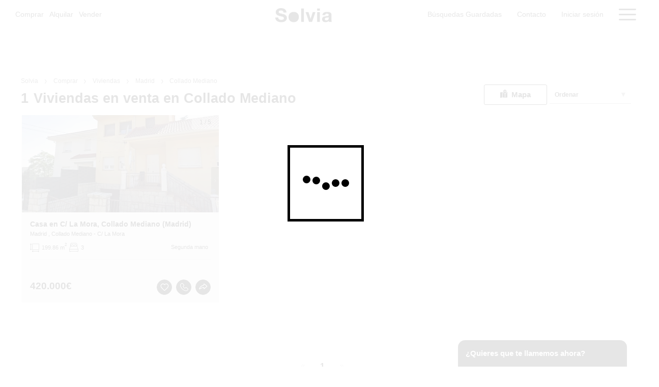

--- FILE ---
content_type: text/html; charset=utf-8
request_url: https://www.solvia.es/es/comprar/viviendas/madrid/collado-mediano
body_size: 182235
content:
<!DOCTYPE html><html lang="es" data-critters-container=""><head>
  <meta charset="UTF-8">
  <title>Viviendas en venta en Collado Mediano | Solvia Inmobiliaria</title>
  <base href="/">
  <link rel="canonical" href="https://www.solvia.es/es/comprar/viviendas/madrid/collado-mediano">
<link rel="next" href="https://www.solvia.es/es/comprar/viviendas/madrid/collado-mediano?numeroPagina=1">
<meta name="twitter:site" content="@solvia_es">
<meta name="twitter:image" content="https://www.solvia.es/assets/statics/default.jpg">
<meta name="twitter:description" content="1 Viviendas en venta en Collado Mediano. Entra en Solvia y encuentra la mejor oferta de Viviendas en venta en Collado Mediano. Visítanos y descubre tu Viviendas ideal en Collado Mediano.">
<meta name="twitter:title" content="Viviendas en venta en Collado Mediano | Solvia Inmobiliaria">
<meta name="twitter:card" content="website">
<meta name="twitter:url" content="https://www.solvia.es/es/comprar/viviendas/madrid/collado-mediano">
<meta property="og:image" content="https://www.solvia.es/assets/statics/default.jpg">
<meta property="og:description" content="1 Viviendas en venta en Collado Mediano. Entra en Solvia y encuentra la mejor oferta de Viviendas en venta en Collado Mediano. Visítanos y descubre tu Viviendas ideal en Collado Mediano.">
<meta property="og:title" content="Viviendas en venta en Collado Mediano | Solvia Inmobiliaria">
<meta property="og:type" content="website">
<meta property="og:url" content="https://www.solvia.es/es/comprar/viviendas/madrid/collado-mediano">
<meta property="og:site_name" content="Solvia Inmobiliaria">
<meta property="og:locale" content="es_ES">
<meta name="robots" content="index, follow, max-image-preview:large, max-snippet:-1, max-video-preview:-1">
<meta http-equiv="X-UA-Compatible" content="IE=edge">
  <meta name="viewport" content="width=device-width, initial-scale=1">
  <meta name="facebook-domain-verification" content="ej5wfyfo76i2348w08qx9p0m5f61at">
  <meta http-equiv="origin-trial" content="A3v9QjmVUCOO7YqFMKHP/NKbn6kY1G1pa2S1TfeXJZUD/[base64]">
  <meta name="description" content="1 Viviendas en venta en Collado Mediano. Entra en Solvia y encuentra la mejor oferta de Viviendas en venta en Collado Mediano. Visítanos y descubre tu Viviendas ideal en Collado Mediano.">
  <link rel="icon" href="favicon.ico" type="image/x-icon">
  <!--[if IE]>
    <link rel="stylesheet" type="text/css" href="assets/statics/explorer.css" />
  <![endif]-->
<style>@import"https://fonts.googleapis.com/css?family=Open+Sans:400,700";body{-webkit-font-smoothing:antialiased;-moz-osx-font-smoothing:grayscale}</style><link rel="stylesheet" href="styles.31e6472f125cf773.css" media="print" onload="this.media='all'"><noscript><link rel="stylesheet" href="styles.31e6472f125cf773.css"></noscript><style ng-app-id="ng">@charset "UTF-8";/*!
* Bootstrap  v5.3.8 (https://getbootstrap.com/)
* Copyright 2011-2025 The Bootstrap Authors
* Licensed under MIT (https://github.com/twbs/bootstrap/blob/main/LICENSE)
*/:root,[data-bs-theme=light]{--bs-blue:#0d6efd;--bs-indigo:#6610f2;--bs-purple:#6f42c1;--bs-pink:#d63384;--bs-red:#dc3545;--bs-orange:#fd7e14;--bs-yellow:#ffc107;--bs-green:#198754;--bs-teal:#20c997;--bs-cyan:#0dcaf0;--bs-black:#000;--bs-white:#fff;--bs-gray:#6c757d;--bs-gray-dark:#343a40;--bs-gray-100:#f8f9fa;--bs-gray-200:#e9ecef;--bs-gray-300:#dee2e6;--bs-gray-400:#ced4da;--bs-gray-500:#adb5bd;--bs-gray-600:#6c757d;--bs-gray-700:#495057;--bs-gray-800:#343a40;--bs-gray-900:#212529;--bs-primary:#0d6efd;--bs-secondary:#6c757d;--bs-success:#198754;--bs-info:#0dcaf0;--bs-warning:#ffc107;--bs-danger:#dc3545;--bs-light:#f8f9fa;--bs-dark:#212529;--bs-primary-rgb:13,110,253;--bs-secondary-rgb:108,117,125;--bs-success-rgb:25,135,84;--bs-info-rgb:13,202,240;--bs-warning-rgb:255,193,7;--bs-danger-rgb:220,53,69;--bs-light-rgb:248,249,250;--bs-dark-rgb:33,37,41;--bs-primary-text-emphasis:#052c65;--bs-secondary-text-emphasis:#2b2f32;--bs-success-text-emphasis:#0a3622;--bs-info-text-emphasis:#055160;--bs-warning-text-emphasis:#664d03;--bs-danger-text-emphasis:#58151c;--bs-light-text-emphasis:#495057;--bs-dark-text-emphasis:#495057;--bs-primary-bg-subtle:#cfe2ff;--bs-secondary-bg-subtle:#e2e3e5;--bs-success-bg-subtle:#d1e7dd;--bs-info-bg-subtle:#cff4fc;--bs-warning-bg-subtle:#fff3cd;--bs-danger-bg-subtle:#f8d7da;--bs-light-bg-subtle:#fcfcfd;--bs-dark-bg-subtle:#ced4da;--bs-primary-border-subtle:#9ec5fe;--bs-secondary-border-subtle:#c4c8cb;--bs-success-border-subtle:#a3cfbb;--bs-info-border-subtle:#9eeaf9;--bs-warning-border-subtle:#ffe69c;--bs-danger-border-subtle:#f1aeb5;--bs-light-border-subtle:#e9ecef;--bs-dark-border-subtle:#adb5bd;--bs-white-rgb:255,255,255;--bs-black-rgb:0,0,0;--bs-font-sans-serif:system-ui,-apple-system,"Segoe UI",Roboto,"Helvetica Neue","Noto Sans","Liberation Sans",Arial,sans-serif,"Apple Color Emoji","Segoe UI Emoji","Segoe UI Symbol","Noto Color Emoji";--bs-font-monospace:SFMono-Regular,Menlo,Monaco,Consolas,"Liberation Mono","Courier New",monospace;--bs-gradient:linear-gradient(180deg, rgba(255, 255, 255, .15), rgba(255, 255, 255, 0));--bs-body-font-family:var(--bs-font-sans-serif);--bs-body-font-size:1rem;--bs-body-font-weight:400;--bs-body-line-height:1.5;--bs-body-color:#212529;--bs-body-color-rgb:33,37,41;--bs-body-bg:#fff;--bs-body-bg-rgb:255,255,255;--bs-emphasis-color:#000;--bs-emphasis-color-rgb:0,0,0;--bs-secondary-color:rgba(33, 37, 41, .75);--bs-secondary-color-rgb:33,37,41;--bs-secondary-bg:#e9ecef;--bs-secondary-bg-rgb:233,236,239;--bs-tertiary-color:rgba(33, 37, 41, .5);--bs-tertiary-color-rgb:33,37,41;--bs-tertiary-bg:#f8f9fa;--bs-tertiary-bg-rgb:248,249,250;--bs-heading-color:inherit;--bs-link-color:#0d6efd;--bs-link-color-rgb:13,110,253;--bs-link-decoration:underline;--bs-link-hover-color:#0a58ca;--bs-link-hover-color-rgb:10,88,202;--bs-code-color:#d63384;--bs-highlight-color:#212529;--bs-highlight-bg:#fff3cd;--bs-border-width:1px;--bs-border-style:solid;--bs-border-color:#dee2e6;--bs-border-color-translucent:rgba(0, 0, 0, .175);--bs-border-radius:.375rem;--bs-border-radius-sm:.25rem;--bs-border-radius-lg:.5rem;--bs-border-radius-xl:1rem;--bs-border-radius-xxl:2rem;--bs-border-radius-2xl:var(--bs-border-radius-xxl);--bs-border-radius-pill:50rem;--bs-box-shadow:0 .5rem 1rem rgba(0, 0, 0, .15);--bs-box-shadow-sm:0 .125rem .25rem rgba(0, 0, 0, .075);--bs-box-shadow-lg:0 1rem 3rem rgba(0, 0, 0, .175);--bs-box-shadow-inset:inset 0 1px 2px rgba(0, 0, 0, .075);--bs-focus-ring-width:.25rem;--bs-focus-ring-opacity:.25;--bs-focus-ring-color:rgba(13, 110, 253, .25);--bs-form-valid-color:#198754;--bs-form-valid-border-color:#198754;--bs-form-invalid-color:#dc3545;--bs-form-invalid-border-color:#dc3545}[data-bs-theme=dark]{color-scheme:dark;--bs-body-color:#dee2e6;--bs-body-color-rgb:222,226,230;--bs-body-bg:#212529;--bs-body-bg-rgb:33,37,41;--bs-emphasis-color:#fff;--bs-emphasis-color-rgb:255,255,255;--bs-secondary-color:rgba(222, 226, 230, .75);--bs-secondary-color-rgb:222,226,230;--bs-secondary-bg:#343a40;--bs-secondary-bg-rgb:52,58,64;--bs-tertiary-color:rgba(222, 226, 230, .5);--bs-tertiary-color-rgb:222,226,230;--bs-tertiary-bg:#2b3035;--bs-tertiary-bg-rgb:43,48,53;--bs-primary-text-emphasis:#6ea8fe;--bs-secondary-text-emphasis:#a7acb1;--bs-success-text-emphasis:#75b798;--bs-info-text-emphasis:#6edff6;--bs-warning-text-emphasis:#ffda6a;--bs-danger-text-emphasis:#ea868f;--bs-light-text-emphasis:#f8f9fa;--bs-dark-text-emphasis:#dee2e6;--bs-primary-bg-subtle:#031633;--bs-secondary-bg-subtle:#161719;--bs-success-bg-subtle:#051b11;--bs-info-bg-subtle:#032830;--bs-warning-bg-subtle:#332701;--bs-danger-bg-subtle:#2c0b0e;--bs-light-bg-subtle:#343a40;--bs-dark-bg-subtle:#1a1d20;--bs-primary-border-subtle:#084298;--bs-secondary-border-subtle:#41464b;--bs-success-border-subtle:#0f5132;--bs-info-border-subtle:#087990;--bs-warning-border-subtle:#997404;--bs-danger-border-subtle:#842029;--bs-light-border-subtle:#495057;--bs-dark-border-subtle:#343a40;--bs-heading-color:inherit;--bs-link-color:#6ea8fe;--bs-link-hover-color:#8bb9fe;--bs-link-color-rgb:110,168,254;--bs-link-hover-color-rgb:139,185,254;--bs-code-color:#e685b5;--bs-highlight-color:#dee2e6;--bs-highlight-bg:#664d03;--bs-border-color:#495057;--bs-border-color-translucent:rgba(255, 255, 255, .15);--bs-form-valid-color:#75b798;--bs-form-valid-border-color:#75b798;--bs-form-invalid-color:#ea868f;--bs-form-invalid-border-color:#ea868f}*,:after,:before{box-sizing:border-box}@media (prefers-reduced-motion:no-preference){:root{scroll-behavior:smooth}}body{margin:0;font-family:var(--bs-body-font-family);font-size:var(--bs-body-font-size);font-weight:var(--bs-body-font-weight);line-height:var(--bs-body-line-height);color:var(--bs-body-color);text-align:var(--bs-body-text-align);background-color:var(--bs-body-bg);-webkit-text-size-adjust:100%;-webkit-tap-highlight-color:transparent}hr{margin:1rem 0;color:inherit;border:0;border-top:var(--bs-border-width) solid;opacity:.25}.h1,.h2,.h3,.h4,.h5,.h6,h1,h2,h3,h4,h5,h6{margin-top:0;margin-bottom:.5rem;font-weight:500;line-height:1.2;color:var(--bs-heading-color)}.h1,h1{font-size:calc(1.375rem + 1.5vw)}@media (min-width:1200px){.h1,h1{font-size:2.5rem}}.h2,h2{font-size:calc(1.325rem + .9vw)}@media (min-width:1200px){.h2,h2{font-size:2rem}}.h3,h3{font-size:calc(1.3rem + .6vw)}@media (min-width:1200px){.h3,h3{font-size:1.75rem}}.h4,h4{font-size:calc(1.275rem + .3vw)}@media (min-width:1200px){.h4,h4{font-size:1.5rem}}.h5,h5{font-size:1.25rem}.h6,h6{font-size:1rem}p{margin-top:0;margin-bottom:1rem}abbr[title]{-webkit-text-decoration:underline dotted;text-decoration:underline dotted;cursor:help;-webkit-text-decoration-skip-ink:none;text-decoration-skip-ink:none}address{margin-bottom:1rem;font-style:normal;line-height:inherit}ol,ul{padding-left:2rem}dl,ol,ul{margin-top:0;margin-bottom:1rem}dd{margin-bottom:.5rem;margin-left:0}blockquote{margin:0 0 1rem}b,strong{font-weight:bolder}.small,small{font-size:.875em}.mark,mark{padding:.1875em;color:var(--bs-highlight-color);background-color:var(--bs-highlight-bg)}sub,sup{position:relative;font-size:.75em;line-height:0;vertical-align:baseline}sub{bottom:-.25em}sup{top:-.5em}a{color:rgba(var(--bs-link-color-rgb),var(--bs-link-opacity,1));text-decoration:underline}a:hover{--bs-link-color-rgb:var(--bs-link-hover-color-rgb)}a:not([href]):not([class]),a:not([href]):not([class]):hover{color:inherit;text-decoration:none}code,kbd,pre,samp{font-family:var(--bs-font-monospace);font-size:1em}pre{display:block;margin-top:0;margin-bottom:1rem;overflow:auto;font-size:.875em}pre code{font-size:inherit;color:inherit;word-break:normal}code{font-size:.875em;color:var(--bs-code-color);word-wrap:break-word}a>code{color:inherit}kbd{padding:.1875rem .375rem;font-size:.875em;color:var(--bs-body-bg);background-color:var(--bs-body-color);border-radius:.25rem}kbd kbd{padding:0;font-size:1em}figure{margin:0 0 1rem}img,svg{vertical-align:middle}table{caption-side:bottom;border-collapse:collapse}caption{padding-top:.5rem;padding-bottom:.5rem;color:var(--bs-secondary-color);text-align:left}th{text-align:inherit;text-align:-webkit-match-parent}tbody,td,tfoot,th,thead,tr{border-color:inherit;border-style:solid;border-width:0}label{display:inline-block}button{border-radius:0}button:focus:not(:focus-visible){outline:0}button,input,optgroup,select,textarea{margin:0;font-family:inherit;font-size:inherit;line-height:inherit}select{word-wrap:normal}select:disabled{opacity:1}[list]:not([type=date]):not([type=datetime-local]):not([type=month]):not([type=week]):not([type=time])::-webkit-calendar-picker-indicator{display:none!important}[type=button],[type=reset],[type=submit],button{-webkit-appearance:button}[type=button]:not(:disabled),[type=reset]:not(:disabled),[type=submit]:not(:disabled),button:not(:disabled){cursor:pointer}::-moz-focus-inner{padding:0;border-style:none}textarea{resize:vertical}fieldset{min-width:0;padding:0;margin:0;border:0}legend{float:left;width:100%;padding:0;margin-bottom:.5rem;line-height:inherit;font-size:calc(1.275rem + .3vw)}@media (min-width:1200px){legend{font-size:1.5rem}}legend+*{clear:left}::-webkit-datetime-edit-day-field,::-webkit-datetime-edit-fields-wrapper,::-webkit-datetime-edit-hour-field,::-webkit-datetime-edit-minute,::-webkit-datetime-edit-month-field,::-webkit-datetime-edit-text,::-webkit-datetime-edit-year-field{padding:0}::-webkit-inner-spin-button{height:auto}[type=search]{-webkit-appearance:textfield;outline-offset:-2px}[type=search]::-webkit-search-cancel-button{cursor:pointer;filter:grayscale(1)}::-webkit-search-decoration{-webkit-appearance:none}::-webkit-color-swatch-wrapper{padding:0}::file-selector-button{font:inherit;-webkit-appearance:button}output{display:inline-block}iframe{border:0}summary{display:list-item;cursor:pointer}progress{vertical-align:baseline}[hidden]{display:none!important}.lead{font-size:1.25rem;font-weight:300}.display-1{font-weight:300;line-height:1.2;font-size:calc(1.625rem + 4.5vw)}@media (min-width:1200px){.display-1{font-size:5rem}}.display-2{font-weight:300;line-height:1.2;font-size:calc(1.575rem + 3.9vw)}@media (min-width:1200px){.display-2{font-size:4.5rem}}.display-3{font-weight:300;line-height:1.2;font-size:calc(1.525rem + 3.3vw)}@media (min-width:1200px){.display-3{font-size:4rem}}.display-4{font-weight:300;line-height:1.2;font-size:calc(1.475rem + 2.7vw)}@media (min-width:1200px){.display-4{font-size:3.5rem}}.display-5{font-weight:300;line-height:1.2;font-size:calc(1.425rem + 2.1vw)}@media (min-width:1200px){.display-5{font-size:3rem}}.display-6{font-weight:300;line-height:1.2;font-size:calc(1.375rem + 1.5vw)}@media (min-width:1200px){.display-6{font-size:2.5rem}}.list-unstyled,.list-inline{padding-left:0;list-style:none}.list-inline-item{display:inline-block}.list-inline-item:not(:last-child){margin-right:.5rem}.initialism{font-size:.875em;text-transform:uppercase}.blockquote{margin-bottom:1rem;font-size:1.25rem}.blockquote>:last-child{margin-bottom:0}.blockquote-footer{margin-top:-1rem;margin-bottom:1rem;font-size:.875em;color:#6c757d}.blockquote-footer:before{content:"\2014\a0"}.img-fluid{max-width:100%;height:auto}.img-thumbnail{padding:.25rem;background-color:var(--bs-body-bg);border:var(--bs-border-width) solid var(--bs-border-color);border-radius:var(--bs-border-radius);max-width:100%;height:auto}.figure{display:inline-block}.figure-img{margin-bottom:.5rem;line-height:1}.figure-caption{font-size:.875em;color:var(--bs-secondary-color)}.container,.container-fluid,.container-lg,.container-md,.container-sm,.container-xl,.container-xxl{--bs-gutter-x:1.5rem;--bs-gutter-y:0;width:100%;padding-right:calc(var(--bs-gutter-x) * .5);padding-left:calc(var(--bs-gutter-x) * .5);margin-right:auto;margin-left:auto}@media (min-width:576px){.container,.container-sm{max-width:540px}}@media (min-width:768px){.container,.container-md,.container-sm{max-width:720px}}@media (min-width:992px){.container,.container-lg,.container-md,.container-sm{max-width:960px}}@media (min-width:1200px){.container,.container-lg,.container-md,.container-sm,.container-xl{max-width:1140px}}@media (min-width:1400px){.container,.container-lg,.container-md,.container-sm,.container-xl,.container-xxl{max-width:1320px}}:root{--bs-breakpoint-xs:0;--bs-breakpoint-sm:576px;--bs-breakpoint-md:768px;--bs-breakpoint-lg:992px;--bs-breakpoint-xl:1200px;--bs-breakpoint-xxl:1400px}.row{--bs-gutter-x:1.5rem;--bs-gutter-y:0;display:flex;flex-wrap:wrap;margin-top:calc(-1 * var(--bs-gutter-y));margin-right:calc(-.5 * var(--bs-gutter-x));margin-left:calc(-.5 * var(--bs-gutter-x))}.row>*{flex-shrink:0;width:100%;max-width:100%;padding-right:calc(var(--bs-gutter-x) * .5);padding-left:calc(var(--bs-gutter-x) * .5);margin-top:var(--bs-gutter-y)}.col{flex:1 0 0}.row-cols-auto>*{flex:0 0 auto;width:auto}.row-cols-1>*{flex:0 0 auto;width:100%}.row-cols-2>*{flex:0 0 auto;width:50%}.row-cols-3>*{flex:0 0 auto;width:33.33333333%}.row-cols-4>*{flex:0 0 auto;width:25%}.row-cols-5>*{flex:0 0 auto;width:20%}.row-cols-6>*{flex:0 0 auto;width:16.66666667%}.col-auto{flex:0 0 auto;width:auto}.col-1{flex:0 0 auto;width:8.33333333%}.col-2{flex:0 0 auto;width:16.66666667%}.col-3{flex:0 0 auto;width:25%}.col-4{flex:0 0 auto;width:33.33333333%}.col-5{flex:0 0 auto;width:41.66666667%}.col-6{flex:0 0 auto;width:50%}.col-7{flex:0 0 auto;width:58.33333333%}.col-8{flex:0 0 auto;width:66.66666667%}.col-9{flex:0 0 auto;width:75%}.col-10{flex:0 0 auto;width:83.33333333%}.col-11{flex:0 0 auto;width:91.66666667%}.col-12{flex:0 0 auto;width:100%}.offset-1{margin-left:8.33333333%}.offset-2{margin-left:16.66666667%}.offset-3{margin-left:25%}.offset-4{margin-left:33.33333333%}.offset-5{margin-left:41.66666667%}.offset-6{margin-left:50%}.offset-7{margin-left:58.33333333%}.offset-8{margin-left:66.66666667%}.offset-9{margin-left:75%}.offset-10{margin-left:83.33333333%}.offset-11{margin-left:91.66666667%}.g-0,.gx-0{--bs-gutter-x:0}.g-0,.gy-0{--bs-gutter-y:0}.g-1,.gx-1{--bs-gutter-x:.25rem}.g-1,.gy-1{--bs-gutter-y:.25rem}.g-2,.gx-2{--bs-gutter-x:.5rem}.g-2,.gy-2{--bs-gutter-y:.5rem}.g-3,.gx-3{--bs-gutter-x:1rem}.g-3,.gy-3{--bs-gutter-y:1rem}.g-4,.gx-4{--bs-gutter-x:1.5rem}.g-4,.gy-4{--bs-gutter-y:1.5rem}.g-5,.gx-5{--bs-gutter-x:3rem}.g-5,.gy-5{--bs-gutter-y:3rem}@media (min-width:576px){.col-sm{flex:1 0 0}.row-cols-sm-auto>*{flex:0 0 auto;width:auto}.row-cols-sm-1>*{flex:0 0 auto;width:100%}.row-cols-sm-2>*{flex:0 0 auto;width:50%}.row-cols-sm-3>*{flex:0 0 auto;width:33.33333333%}.row-cols-sm-4>*{flex:0 0 auto;width:25%}.row-cols-sm-5>*{flex:0 0 auto;width:20%}.row-cols-sm-6>*{flex:0 0 auto;width:16.66666667%}.col-sm-auto{flex:0 0 auto;width:auto}.col-sm-1{flex:0 0 auto;width:8.33333333%}.col-sm-2{flex:0 0 auto;width:16.66666667%}.col-sm-3{flex:0 0 auto;width:25%}.col-sm-4{flex:0 0 auto;width:33.33333333%}.col-sm-5{flex:0 0 auto;width:41.66666667%}.col-sm-6{flex:0 0 auto;width:50%}.col-sm-7{flex:0 0 auto;width:58.33333333%}.col-sm-8{flex:0 0 auto;width:66.66666667%}.col-sm-9{flex:0 0 auto;width:75%}.col-sm-10{flex:0 0 auto;width:83.33333333%}.col-sm-11{flex:0 0 auto;width:91.66666667%}.col-sm-12{flex:0 0 auto;width:100%}.offset-sm-0{margin-left:0}.offset-sm-1{margin-left:8.33333333%}.offset-sm-2{margin-left:16.66666667%}.offset-sm-3{margin-left:25%}.offset-sm-4{margin-left:33.33333333%}.offset-sm-5{margin-left:41.66666667%}.offset-sm-6{margin-left:50%}.offset-sm-7{margin-left:58.33333333%}.offset-sm-8{margin-left:66.66666667%}.offset-sm-9{margin-left:75%}.offset-sm-10{margin-left:83.33333333%}.offset-sm-11{margin-left:91.66666667%}.g-sm-0,.gx-sm-0{--bs-gutter-x:0}.g-sm-0,.gy-sm-0{--bs-gutter-y:0}.g-sm-1,.gx-sm-1{--bs-gutter-x:.25rem}.g-sm-1,.gy-sm-1{--bs-gutter-y:.25rem}.g-sm-2,.gx-sm-2{--bs-gutter-x:.5rem}.g-sm-2,.gy-sm-2{--bs-gutter-y:.5rem}.g-sm-3,.gx-sm-3{--bs-gutter-x:1rem}.g-sm-3,.gy-sm-3{--bs-gutter-y:1rem}.g-sm-4,.gx-sm-4{--bs-gutter-x:1.5rem}.g-sm-4,.gy-sm-4{--bs-gutter-y:1.5rem}.g-sm-5,.gx-sm-5{--bs-gutter-x:3rem}.g-sm-5,.gy-sm-5{--bs-gutter-y:3rem}}@media (min-width:768px){.col-md{flex:1 0 0}.row-cols-md-auto>*{flex:0 0 auto;width:auto}.row-cols-md-1>*{flex:0 0 auto;width:100%}.row-cols-md-2>*{flex:0 0 auto;width:50%}.row-cols-md-3>*{flex:0 0 auto;width:33.33333333%}.row-cols-md-4>*{flex:0 0 auto;width:25%}.row-cols-md-5>*{flex:0 0 auto;width:20%}.row-cols-md-6>*{flex:0 0 auto;width:16.66666667%}.col-md-auto{flex:0 0 auto;width:auto}.col-md-1{flex:0 0 auto;width:8.33333333%}.col-md-2{flex:0 0 auto;width:16.66666667%}.col-md-3{flex:0 0 auto;width:25%}.col-md-4{flex:0 0 auto;width:33.33333333%}.col-md-5{flex:0 0 auto;width:41.66666667%}.col-md-6{flex:0 0 auto;width:50%}.col-md-7{flex:0 0 auto;width:58.33333333%}.col-md-8{flex:0 0 auto;width:66.66666667%}.col-md-9{flex:0 0 auto;width:75%}.col-md-10{flex:0 0 auto;width:83.33333333%}.col-md-11{flex:0 0 auto;width:91.66666667%}.col-md-12{flex:0 0 auto;width:100%}.offset-md-0{margin-left:0}.offset-md-1{margin-left:8.33333333%}.offset-md-2{margin-left:16.66666667%}.offset-md-3{margin-left:25%}.offset-md-4{margin-left:33.33333333%}.offset-md-5{margin-left:41.66666667%}.offset-md-6{margin-left:50%}.offset-md-7{margin-left:58.33333333%}.offset-md-8{margin-left:66.66666667%}.offset-md-9{margin-left:75%}.offset-md-10{margin-left:83.33333333%}.offset-md-11{margin-left:91.66666667%}.g-md-0,.gx-md-0{--bs-gutter-x:0}.g-md-0,.gy-md-0{--bs-gutter-y:0}.g-md-1,.gx-md-1{--bs-gutter-x:.25rem}.g-md-1,.gy-md-1{--bs-gutter-y:.25rem}.g-md-2,.gx-md-2{--bs-gutter-x:.5rem}.g-md-2,.gy-md-2{--bs-gutter-y:.5rem}.g-md-3,.gx-md-3{--bs-gutter-x:1rem}.g-md-3,.gy-md-3{--bs-gutter-y:1rem}.g-md-4,.gx-md-4{--bs-gutter-x:1.5rem}.g-md-4,.gy-md-4{--bs-gutter-y:1.5rem}.g-md-5,.gx-md-5{--bs-gutter-x:3rem}.g-md-5,.gy-md-5{--bs-gutter-y:3rem}}@media (min-width:992px){.col-lg{flex:1 0 0}.row-cols-lg-auto>*{flex:0 0 auto;width:auto}.row-cols-lg-1>*{flex:0 0 auto;width:100%}.row-cols-lg-2>*{flex:0 0 auto;width:50%}.row-cols-lg-3>*{flex:0 0 auto;width:33.33333333%}.row-cols-lg-4>*{flex:0 0 auto;width:25%}.row-cols-lg-5>*{flex:0 0 auto;width:20%}.row-cols-lg-6>*{flex:0 0 auto;width:16.66666667%}.col-lg-auto{flex:0 0 auto;width:auto}.col-lg-1{flex:0 0 auto;width:8.33333333%}.col-lg-2{flex:0 0 auto;width:16.66666667%}.col-lg-3{flex:0 0 auto;width:25%}.col-lg-4{flex:0 0 auto;width:33.33333333%}.col-lg-5{flex:0 0 auto;width:41.66666667%}.col-lg-6{flex:0 0 auto;width:50%}.col-lg-7{flex:0 0 auto;width:58.33333333%}.col-lg-8{flex:0 0 auto;width:66.66666667%}.col-lg-9{flex:0 0 auto;width:75%}.col-lg-10{flex:0 0 auto;width:83.33333333%}.col-lg-11{flex:0 0 auto;width:91.66666667%}.col-lg-12{flex:0 0 auto;width:100%}.offset-lg-0{margin-left:0}.offset-lg-1{margin-left:8.33333333%}.offset-lg-2{margin-left:16.66666667%}.offset-lg-3{margin-left:25%}.offset-lg-4{margin-left:33.33333333%}.offset-lg-5{margin-left:41.66666667%}.offset-lg-6{margin-left:50%}.offset-lg-7{margin-left:58.33333333%}.offset-lg-8{margin-left:66.66666667%}.offset-lg-9{margin-left:75%}.offset-lg-10{margin-left:83.33333333%}.offset-lg-11{margin-left:91.66666667%}.g-lg-0,.gx-lg-0{--bs-gutter-x:0}.g-lg-0,.gy-lg-0{--bs-gutter-y:0}.g-lg-1,.gx-lg-1{--bs-gutter-x:.25rem}.g-lg-1,.gy-lg-1{--bs-gutter-y:.25rem}.g-lg-2,.gx-lg-2{--bs-gutter-x:.5rem}.g-lg-2,.gy-lg-2{--bs-gutter-y:.5rem}.g-lg-3,.gx-lg-3{--bs-gutter-x:1rem}.g-lg-3,.gy-lg-3{--bs-gutter-y:1rem}.g-lg-4,.gx-lg-4{--bs-gutter-x:1.5rem}.g-lg-4,.gy-lg-4{--bs-gutter-y:1.5rem}.g-lg-5,.gx-lg-5{--bs-gutter-x:3rem}.g-lg-5,.gy-lg-5{--bs-gutter-y:3rem}}@media (min-width:1200px){.col-xl{flex:1 0 0}.row-cols-xl-auto>*{flex:0 0 auto;width:auto}.row-cols-xl-1>*{flex:0 0 auto;width:100%}.row-cols-xl-2>*{flex:0 0 auto;width:50%}.row-cols-xl-3>*{flex:0 0 auto;width:33.33333333%}.row-cols-xl-4>*{flex:0 0 auto;width:25%}.row-cols-xl-5>*{flex:0 0 auto;width:20%}.row-cols-xl-6>*{flex:0 0 auto;width:16.66666667%}.col-xl-auto{flex:0 0 auto;width:auto}.col-xl-1{flex:0 0 auto;width:8.33333333%}.col-xl-2{flex:0 0 auto;width:16.66666667%}.col-xl-3{flex:0 0 auto;width:25%}.col-xl-4{flex:0 0 auto;width:33.33333333%}.col-xl-5{flex:0 0 auto;width:41.66666667%}.col-xl-6{flex:0 0 auto;width:50%}.col-xl-7{flex:0 0 auto;width:58.33333333%}.col-xl-8{flex:0 0 auto;width:66.66666667%}.col-xl-9{flex:0 0 auto;width:75%}.col-xl-10{flex:0 0 auto;width:83.33333333%}.col-xl-11{flex:0 0 auto;width:91.66666667%}.col-xl-12{flex:0 0 auto;width:100%}.offset-xl-0{margin-left:0}.offset-xl-1{margin-left:8.33333333%}.offset-xl-2{margin-left:16.66666667%}.offset-xl-3{margin-left:25%}.offset-xl-4{margin-left:33.33333333%}.offset-xl-5{margin-left:41.66666667%}.offset-xl-6{margin-left:50%}.offset-xl-7{margin-left:58.33333333%}.offset-xl-8{margin-left:66.66666667%}.offset-xl-9{margin-left:75%}.offset-xl-10{margin-left:83.33333333%}.offset-xl-11{margin-left:91.66666667%}.g-xl-0,.gx-xl-0{--bs-gutter-x:0}.g-xl-0,.gy-xl-0{--bs-gutter-y:0}.g-xl-1,.gx-xl-1{--bs-gutter-x:.25rem}.g-xl-1,.gy-xl-1{--bs-gutter-y:.25rem}.g-xl-2,.gx-xl-2{--bs-gutter-x:.5rem}.g-xl-2,.gy-xl-2{--bs-gutter-y:.5rem}.g-xl-3,.gx-xl-3{--bs-gutter-x:1rem}.g-xl-3,.gy-xl-3{--bs-gutter-y:1rem}.g-xl-4,.gx-xl-4{--bs-gutter-x:1.5rem}.g-xl-4,.gy-xl-4{--bs-gutter-y:1.5rem}.g-xl-5,.gx-xl-5{--bs-gutter-x:3rem}.g-xl-5,.gy-xl-5{--bs-gutter-y:3rem}}@media (min-width:1400px){.col-xxl{flex:1 0 0}.row-cols-xxl-auto>*{flex:0 0 auto;width:auto}.row-cols-xxl-1>*{flex:0 0 auto;width:100%}.row-cols-xxl-2>*{flex:0 0 auto;width:50%}.row-cols-xxl-3>*{flex:0 0 auto;width:33.33333333%}.row-cols-xxl-4>*{flex:0 0 auto;width:25%}.row-cols-xxl-5>*{flex:0 0 auto;width:20%}.row-cols-xxl-6>*{flex:0 0 auto;width:16.66666667%}.col-xxl-auto{flex:0 0 auto;width:auto}.col-xxl-1{flex:0 0 auto;width:8.33333333%}.col-xxl-2{flex:0 0 auto;width:16.66666667%}.col-xxl-3{flex:0 0 auto;width:25%}.col-xxl-4{flex:0 0 auto;width:33.33333333%}.col-xxl-5{flex:0 0 auto;width:41.66666667%}.col-xxl-6{flex:0 0 auto;width:50%}.col-xxl-7{flex:0 0 auto;width:58.33333333%}.col-xxl-8{flex:0 0 auto;width:66.66666667%}.col-xxl-9{flex:0 0 auto;width:75%}.col-xxl-10{flex:0 0 auto;width:83.33333333%}.col-xxl-11{flex:0 0 auto;width:91.66666667%}.col-xxl-12{flex:0 0 auto;width:100%}.offset-xxl-0{margin-left:0}.offset-xxl-1{margin-left:8.33333333%}.offset-xxl-2{margin-left:16.66666667%}.offset-xxl-3{margin-left:25%}.offset-xxl-4{margin-left:33.33333333%}.offset-xxl-5{margin-left:41.66666667%}.offset-xxl-6{margin-left:50%}.offset-xxl-7{margin-left:58.33333333%}.offset-xxl-8{margin-left:66.66666667%}.offset-xxl-9{margin-left:75%}.offset-xxl-10{margin-left:83.33333333%}.offset-xxl-11{margin-left:91.66666667%}.g-xxl-0,.gx-xxl-0{--bs-gutter-x:0}.g-xxl-0,.gy-xxl-0{--bs-gutter-y:0}.g-xxl-1,.gx-xxl-1{--bs-gutter-x:.25rem}.g-xxl-1,.gy-xxl-1{--bs-gutter-y:.25rem}.g-xxl-2,.gx-xxl-2{--bs-gutter-x:.5rem}.g-xxl-2,.gy-xxl-2{--bs-gutter-y:.5rem}.g-xxl-3,.gx-xxl-3{--bs-gutter-x:1rem}.g-xxl-3,.gy-xxl-3{--bs-gutter-y:1rem}.g-xxl-4,.gx-xxl-4{--bs-gutter-x:1.5rem}.g-xxl-4,.gy-xxl-4{--bs-gutter-y:1.5rem}.g-xxl-5,.gx-xxl-5{--bs-gutter-x:3rem}.g-xxl-5,.gy-xxl-5{--bs-gutter-y:3rem}}.table{--bs-table-color-type:initial;--bs-table-bg-type:initial;--bs-table-color-state:initial;--bs-table-bg-state:initial;--bs-table-color:var(--bs-emphasis-color);--bs-table-bg:var(--bs-body-bg);--bs-table-border-color:var(--bs-border-color);--bs-table-accent-bg:transparent;--bs-table-striped-color:var(--bs-emphasis-color);--bs-table-striped-bg:rgba(var(--bs-emphasis-color-rgb), .05);--bs-table-active-color:var(--bs-emphasis-color);--bs-table-active-bg:rgba(var(--bs-emphasis-color-rgb), .1);--bs-table-hover-color:var(--bs-emphasis-color);--bs-table-hover-bg:rgba(var(--bs-emphasis-color-rgb), .075);width:100%;margin-bottom:1rem;vertical-align:top;border-color:var(--bs-table-border-color)}.table>:not(caption)>*>*{padding:.5rem;color:var(--bs-table-color-state,var(--bs-table-color-type,var(--bs-table-color)));background-color:var(--bs-table-bg);border-bottom-width:var(--bs-border-width);box-shadow:inset 0 0 0 9999px var(--bs-table-bg-state,var(--bs-table-bg-type,var(--bs-table-accent-bg)))}.table>tbody{vertical-align:inherit}.table>thead{vertical-align:bottom}.table-group-divider{border-top:calc(var(--bs-border-width) * 2) solid currentcolor}.caption-top{caption-side:top}.table-sm>:not(caption)>*>*{padding:.25rem}.table-bordered>:not(caption)>*{border-width:var(--bs-border-width) 0}.table-bordered>:not(caption)>*>*{border-width:0 var(--bs-border-width)}.table-borderless>:not(caption)>*>*{border-bottom-width:0}.table-borderless>:not(:first-child){border-top-width:0}.table-striped>tbody>tr:nth-of-type(odd)>*{--bs-table-color-type:var(--bs-table-striped-color);--bs-table-bg-type:var(--bs-table-striped-bg)}.table-striped-columns>:not(caption)>tr>:nth-child(2n){--bs-table-color-type:var(--bs-table-striped-color);--bs-table-bg-type:var(--bs-table-striped-bg)}.table-active{--bs-table-color-state:var(--bs-table-active-color);--bs-table-bg-state:var(--bs-table-active-bg)}.table-hover>tbody>tr:hover>*{--bs-table-color-state:var(--bs-table-hover-color);--bs-table-bg-state:var(--bs-table-hover-bg)}.table-primary{--bs-table-color:#000;--bs-table-bg:#cfe2ff;--bs-table-border-color:#a6b5cc;--bs-table-striped-bg:#c5d7f2;--bs-table-striped-color:#000;--bs-table-active-bg:#bacbe6;--bs-table-active-color:#000;--bs-table-hover-bg:#bfd1ec;--bs-table-hover-color:#000;color:var(--bs-table-color);border-color:var(--bs-table-border-color)}.table-secondary{--bs-table-color:#000;--bs-table-bg:#e2e3e5;--bs-table-border-color:#b5b6b7;--bs-table-striped-bg:#d7d8da;--bs-table-striped-color:#000;--bs-table-active-bg:#cbccce;--bs-table-active-color:#000;--bs-table-hover-bg:#d1d2d4;--bs-table-hover-color:#000;color:var(--bs-table-color);border-color:var(--bs-table-border-color)}.table-success{--bs-table-color:#000;--bs-table-bg:#d1e7dd;--bs-table-border-color:#a7b9b1;--bs-table-striped-bg:#c7dbd2;--bs-table-striped-color:#000;--bs-table-active-bg:#bcd0c7;--bs-table-active-color:#000;--bs-table-hover-bg:#c1d6cc;--bs-table-hover-color:#000;color:var(--bs-table-color);border-color:var(--bs-table-border-color)}.table-info{--bs-table-color:#000;--bs-table-bg:#cff4fc;--bs-table-border-color:#a6c3ca;--bs-table-striped-bg:#c5e8ef;--bs-table-striped-color:#000;--bs-table-active-bg:#badce3;--bs-table-active-color:#000;--bs-table-hover-bg:#bfe2e9;--bs-table-hover-color:#000;color:var(--bs-table-color);border-color:var(--bs-table-border-color)}.table-warning{--bs-table-color:#000;--bs-table-bg:#fff3cd;--bs-table-border-color:#ccc2a4;--bs-table-striped-bg:#f2e7c3;--bs-table-striped-color:#000;--bs-table-active-bg:#e6dbb9;--bs-table-active-color:#000;--bs-table-hover-bg:#ece1be;--bs-table-hover-color:#000;color:var(--bs-table-color);border-color:var(--bs-table-border-color)}.table-danger{--bs-table-color:#000;--bs-table-bg:#f8d7da;--bs-table-border-color:#c6acae;--bs-table-striped-bg:#eccccf;--bs-table-striped-color:#000;--bs-table-active-bg:#dfc2c4;--bs-table-active-color:#000;--bs-table-hover-bg:#e5c7ca;--bs-table-hover-color:#000;color:var(--bs-table-color);border-color:var(--bs-table-border-color)}.table-light{--bs-table-color:#000;--bs-table-bg:#f8f9fa;--bs-table-border-color:#c6c7c8;--bs-table-striped-bg:#ecedee;--bs-table-striped-color:#000;--bs-table-active-bg:#dfe0e1;--bs-table-active-color:#000;--bs-table-hover-bg:#e5e6e7;--bs-table-hover-color:#000;color:var(--bs-table-color);border-color:var(--bs-table-border-color)}.table-dark{--bs-table-color:#fff;--bs-table-bg:#212529;--bs-table-border-color:#4d5154;--bs-table-striped-bg:#2c3034;--bs-table-striped-color:#fff;--bs-table-active-bg:#373b3e;--bs-table-active-color:#fff;--bs-table-hover-bg:#323539;--bs-table-hover-color:#fff;color:var(--bs-table-color);border-color:var(--bs-table-border-color)}.table-responsive{overflow-x:auto;-webkit-overflow-scrolling:touch}@media (max-width:575.98px){.table-responsive-sm{overflow-x:auto;-webkit-overflow-scrolling:touch}}@media (max-width:767.98px){.table-responsive-md{overflow-x:auto;-webkit-overflow-scrolling:touch}}@media (max-width:991.98px){.table-responsive-lg{overflow-x:auto;-webkit-overflow-scrolling:touch}}@media (max-width:1199.98px){.table-responsive-xl{overflow-x:auto;-webkit-overflow-scrolling:touch}}@media (max-width:1399.98px){.table-responsive-xxl{overflow-x:auto;-webkit-overflow-scrolling:touch}}.form-label{margin-bottom:.5rem}.col-form-label{padding-top:calc(.375rem + var(--bs-border-width));padding-bottom:calc(.375rem + var(--bs-border-width));margin-bottom:0;font-size:inherit;line-height:1.5}.col-form-label-lg{padding-top:calc(.5rem + var(--bs-border-width));padding-bottom:calc(.5rem + var(--bs-border-width));font-size:1.25rem}.col-form-label-sm{padding-top:calc(.25rem + var(--bs-border-width));padding-bottom:calc(.25rem + var(--bs-border-width));font-size:.875rem}.form-text{margin-top:.25rem;font-size:.875em;color:var(--bs-secondary-color)}.form-control{display:block;width:100%;padding:.375rem .75rem;font-size:1rem;font-weight:400;line-height:1.5;color:var(--bs-body-color);appearance:none;background-color:var(--bs-body-bg);background-clip:padding-box;border:var(--bs-border-width) solid var(--bs-border-color);border-radius:var(--bs-border-radius);transition:border-color .15s ease-in-out,box-shadow .15s ease-in-out}@media (prefers-reduced-motion:reduce){.form-control{transition:none}}.form-control[type=file]{overflow:hidden}.form-control[type=file]:not(:disabled):not([readonly]){cursor:pointer}.form-control:focus{color:var(--bs-body-color);background-color:var(--bs-body-bg);border-color:#86b7fe;outline:0;box-shadow:0 0 0 .25rem #0d6efd40}.form-control::-webkit-date-and-time-value{min-width:85px;height:1.5em;margin:0}.form-control::-webkit-datetime-edit{display:block;padding:0}.form-control::placeholder{color:var(--bs-secondary-color);opacity:1}.form-control:disabled{background-color:var(--bs-secondary-bg);opacity:1}.form-control::file-selector-button{padding:.375rem .75rem;margin:-.375rem -.75rem;margin-inline-end:.75rem;color:var(--bs-body-color);background-color:var(--bs-tertiary-bg);pointer-events:none;border-color:inherit;border-style:solid;border-width:0;border-inline-end-width:var(--bs-border-width);border-radius:0;transition:color .15s ease-in-out,background-color .15s ease-in-out,border-color .15s ease-in-out,box-shadow .15s ease-in-out}@media (prefers-reduced-motion:reduce){.form-control::file-selector-button{transition:none}}.form-control:hover:not(:disabled):not([readonly])::file-selector-button{background-color:var(--bs-secondary-bg)}.form-control-plaintext{display:block;width:100%;padding:.375rem 0;margin-bottom:0;line-height:1.5;color:var(--bs-body-color);background-color:transparent;border:solid transparent;border-width:var(--bs-border-width) 0}.form-control-plaintext:focus{outline:0}.form-control-plaintext.form-control-lg,.form-control-plaintext.form-control-sm{padding-right:0;padding-left:0}.form-control-sm{min-height:calc(1.5em + .5rem + calc(var(--bs-border-width) * 2));padding:.25rem .5rem;font-size:.875rem;border-radius:var(--bs-border-radius-sm)}.form-control-sm::file-selector-button{padding:.25rem .5rem;margin:-.25rem -.5rem;margin-inline-end:.5rem}.form-control-lg{min-height:calc(1.5em + 1rem + calc(var(--bs-border-width) * 2));padding:.5rem 1rem;font-size:1.25rem;border-radius:var(--bs-border-radius-lg)}.form-control-lg::file-selector-button{padding:.5rem 1rem;margin:-.5rem -1rem;margin-inline-end:1rem}textarea.form-control{min-height:calc(1.5em + .75rem + calc(var(--bs-border-width) * 2))}textarea.form-control-sm{min-height:calc(1.5em + .5rem + calc(var(--bs-border-width) * 2))}textarea.form-control-lg{min-height:calc(1.5em + 1rem + calc(var(--bs-border-width) * 2))}.form-control-color{width:3rem;height:calc(1.5em + .75rem + calc(var(--bs-border-width) * 2));padding:.375rem}.form-control-color:not(:disabled):not([readonly]){cursor:pointer}.form-control-color::-moz-color-swatch{border:0!important;border-radius:var(--bs-border-radius)}.form-control-color::-webkit-color-swatch{border:0!important;border-radius:var(--bs-border-radius)}.form-control-color.form-control-sm{height:calc(1.5em + .5rem + calc(var(--bs-border-width) * 2))}.form-control-color.form-control-lg{height:calc(1.5em + 1rem + calc(var(--bs-border-width) * 2))}.form-select{--bs-form-select-bg-img:url("data:image/svg+xml,%3csvg xmlns='http://www.w3.org/2000/svg' viewBox='0 0 16 16'%3e%3cpath fill='none' stroke='%23343a40' stroke-linecap='round' stroke-linejoin='round' stroke-width='2' d='m2 5 6 6 6-6'/%3e%3c/svg%3e");display:block;width:100%;padding:.375rem 2.25rem .375rem .75rem;font-size:1rem;font-weight:400;line-height:1.5;color:var(--bs-body-color);appearance:none;background-color:var(--bs-body-bg);background-image:var(--bs-form-select-bg-img),var(--bs-form-select-bg-icon,none);background-repeat:no-repeat;background-position:right .75rem center;background-size:16px 12px;border:var(--bs-border-width) solid var(--bs-border-color);border-radius:var(--bs-border-radius);transition:border-color .15s ease-in-out,box-shadow .15s ease-in-out}@media (prefers-reduced-motion:reduce){.form-select{transition:none}}.form-select:focus{border-color:#86b7fe;outline:0;box-shadow:0 0 0 .25rem #0d6efd40}.form-select[multiple],.form-select[size]:not([size="1"]){padding-right:.75rem;background-image:none}.form-select:disabled{background-color:var(--bs-secondary-bg)}.form-select:-moz-focusring{color:transparent;text-shadow:0 0 0 var(--bs-body-color)}.form-select-sm{padding-top:.25rem;padding-bottom:.25rem;padding-left:.5rem;font-size:.875rem;border-radius:var(--bs-border-radius-sm)}.form-select-lg{padding-top:.5rem;padding-bottom:.5rem;padding-left:1rem;font-size:1.25rem;border-radius:var(--bs-border-radius-lg)}[data-bs-theme=dark] .form-select{--bs-form-select-bg-img:url("data:image/svg+xml,%3csvg xmlns='http://www.w3.org/2000/svg' viewBox='0 0 16 16'%3e%3cpath fill='none' stroke='%23dee2e6' stroke-linecap='round' stroke-linejoin='round' stroke-width='2' d='m2 5 6 6 6-6'/%3e%3c/svg%3e")}.form-check{display:block;min-height:1.5rem;padding-left:1.5em;margin-bottom:.125rem}.form-check .form-check-input{float:left;margin-left:-1.5em}.form-check-reverse{padding-right:1.5em;padding-left:0;text-align:right}.form-check-reverse .form-check-input{float:right;margin-right:-1.5em;margin-left:0}.form-check-input{--bs-form-check-bg:var(--bs-body-bg);flex-shrink:0;width:1em;height:1em;margin-top:.25em;vertical-align:top;appearance:none;background-color:var(--bs-form-check-bg);background-image:var(--bs-form-check-bg-image);background-repeat:no-repeat;background-position:center;background-size:contain;border:var(--bs-border-width) solid var(--bs-border-color);-webkit-print-color-adjust:exact;print-color-adjust:exact}.form-check-input[type=checkbox]{border-radius:.25em}.form-check-input[type=radio]{border-radius:50%}.form-check-input:active{filter:brightness(90%)}.form-check-input:focus{border-color:#86b7fe;outline:0;box-shadow:0 0 0 .25rem #0d6efd40}.form-check-input:checked{background-color:#0d6efd;border-color:#0d6efd}.form-check-input:checked[type=checkbox]{--bs-form-check-bg-image:url("data:image/svg+xml,%3csvg xmlns='http://www.w3.org/2000/svg' viewBox='0 0 20 20'%3e%3cpath fill='none' stroke='%23fff' stroke-linecap='round' stroke-linejoin='round' stroke-width='3' d='m6 10 3 3 6-6'/%3e%3c/svg%3e")}.form-check-input:checked[type=radio]{--bs-form-check-bg-image:url("data:image/svg+xml,%3csvg xmlns='http://www.w3.org/2000/svg' viewBox='-4 -4 8 8'%3e%3ccircle r='2' fill='%23fff'/%3e%3c/svg%3e")}.form-check-input[type=checkbox]:indeterminate{background-color:#0d6efd;border-color:#0d6efd;--bs-form-check-bg-image:url("data:image/svg+xml,%3csvg xmlns='http://www.w3.org/2000/svg' viewBox='0 0 20 20'%3e%3cpath fill='none' stroke='%23fff' stroke-linecap='round' stroke-linejoin='round' stroke-width='3' d='M6 10h8'/%3e%3c/svg%3e")}.form-check-input:disabled{pointer-events:none;filter:none;opacity:.5}.form-check-input:disabled~.form-check-label,.form-check-input[disabled]~.form-check-label{cursor:default;opacity:.5}.form-switch{padding-left:2.5em}.form-switch .form-check-input{--bs-form-switch-bg:url("data:image/svg+xml,%3csvg xmlns='http://www.w3.org/2000/svg' viewBox='-4 -4 8 8'%3e%3ccircle r='3' fill='rgba%280, 0, 0, 0.25%29'/%3e%3c/svg%3e");width:2em;margin-left:-2.5em;background-image:var(--bs-form-switch-bg);background-position:left center;border-radius:2em;transition:background-position .15s ease-in-out}@media (prefers-reduced-motion:reduce){.form-switch .form-check-input{transition:none}}.form-switch .form-check-input:focus{--bs-form-switch-bg:url("data:image/svg+xml,%3csvg xmlns='http://www.w3.org/2000/svg' viewBox='-4 -4 8 8'%3e%3ccircle r='3' fill='%2386b7fe'/%3e%3c/svg%3e")}.form-switch .form-check-input:checked{background-position:right center;--bs-form-switch-bg:url("data:image/svg+xml,%3csvg xmlns='http://www.w3.org/2000/svg' viewBox='-4 -4 8 8'%3e%3ccircle r='3' fill='%23fff'/%3e%3c/svg%3e")}.form-switch.form-check-reverse{padding-right:2.5em;padding-left:0}.form-switch.form-check-reverse .form-check-input{margin-right:-2.5em;margin-left:0}.form-check-inline{display:inline-block;margin-right:1rem}.btn-check{position:absolute;clip:rect(0,0,0,0);pointer-events:none}.btn-check:disabled+.btn,.btn-check[disabled]+.btn{pointer-events:none;filter:none;opacity:.65}[data-bs-theme=dark] .form-switch .form-check-input:not(:checked):not(:focus){--bs-form-switch-bg:url("data:image/svg+xml,%3csvg xmlns='http://www.w3.org/2000/svg' viewBox='-4 -4 8 8'%3e%3ccircle r='3' fill='rgba%28255, 255, 255, 0.25%29'/%3e%3c/svg%3e")}.form-range{width:100%;height:1.5rem;padding:0;appearance:none;background-color:transparent}.form-range:focus{outline:0}.form-range:focus::-webkit-slider-thumb{box-shadow:0 0 0 1px #fff,0 0 0 .25rem #0d6efd40}.form-range:focus::-moz-range-thumb{box-shadow:0 0 0 1px #fff,0 0 0 .25rem #0d6efd40}.form-range::-moz-focus-outer{border:0}.form-range::-webkit-slider-thumb{width:1rem;height:1rem;margin-top:-.25rem;appearance:none;background-color:#0d6efd;border:0;border-radius:1rem;-webkit-transition:background-color .15s ease-in-out,border-color .15s ease-in-out,box-shadow .15s ease-in-out;transition:background-color .15s ease-in-out,border-color .15s ease-in-out,box-shadow .15s ease-in-out}@media (prefers-reduced-motion:reduce){.form-range::-webkit-slider-thumb{-webkit-transition:none;transition:none}}.form-range::-webkit-slider-thumb:active{background-color:#b6d4fe}.form-range::-webkit-slider-runnable-track{width:100%;height:.5rem;color:transparent;cursor:pointer;background-color:var(--bs-secondary-bg);border-color:transparent;border-radius:1rem}.form-range::-moz-range-thumb{width:1rem;height:1rem;appearance:none;background-color:#0d6efd;border:0;border-radius:1rem;-moz-transition:background-color .15s ease-in-out,border-color .15s ease-in-out,box-shadow .15s ease-in-out;transition:background-color .15s ease-in-out,border-color .15s ease-in-out,box-shadow .15s ease-in-out}@media (prefers-reduced-motion:reduce){.form-range::-moz-range-thumb{-moz-transition:none;transition:none}}.form-range::-moz-range-thumb:active{background-color:#b6d4fe}.form-range::-moz-range-track{width:100%;height:.5rem;color:transparent;cursor:pointer;background-color:var(--bs-secondary-bg);border-color:transparent;border-radius:1rem}.form-range:disabled{pointer-events:none}.form-range:disabled::-webkit-slider-thumb{background-color:var(--bs-secondary-color)}.form-range:disabled::-moz-range-thumb{background-color:var(--bs-secondary-color)}.form-floating{position:relative}.form-floating>.form-control,.form-floating>.form-control-plaintext,.form-floating>.form-select{height:calc(3.5rem + calc(var(--bs-border-width) * 2));min-height:calc(3.5rem + calc(var(--bs-border-width) * 2));line-height:1.25}.form-floating>label{position:absolute;top:0;left:0;z-index:2;max-width:100%;height:100%;padding:1rem .75rem;overflow:hidden;color:rgba(var(--bs-body-color-rgb),.65);text-align:start;text-overflow:ellipsis;white-space:nowrap;pointer-events:none;border:var(--bs-border-width) solid transparent;transform-origin:0 0;transition:opacity .1s ease-in-out,transform .1s ease-in-out}@media (prefers-reduced-motion:reduce){.form-floating>label{transition:none}}.form-floating>.form-control,.form-floating>.form-control-plaintext{padding:1rem .75rem}.form-floating>.form-control-plaintext::placeholder,.form-floating>.form-control::placeholder{color:transparent}.form-floating>.form-control-plaintext:focus,.form-floating>.form-control-plaintext:not(:placeholder-shown),.form-floating>.form-control:focus,.form-floating>.form-control:not(:placeholder-shown){padding-top:1.625rem;padding-bottom:.625rem}.form-floating>.form-control-plaintext:-webkit-autofill,.form-floating>.form-control:-webkit-autofill{padding-top:1.625rem;padding-bottom:.625rem}.form-floating>.form-select{padding-top:1.625rem;padding-bottom:.625rem;padding-left:.75rem}.form-floating>.form-control-plaintext~label,.form-floating>.form-control:focus~label,.form-floating>.form-control:not(:placeholder-shown)~label,.form-floating>.form-select~label{transform:scale(.85) translateY(-.5rem) translate(.15rem)}.form-floating>.form-control:-webkit-autofill~label{transform:scale(.85) translateY(-.5rem) translate(.15rem)}.form-floating>textarea:focus~label:after,.form-floating>textarea:not(:placeholder-shown)~label:after{position:absolute;inset:1rem .375rem;z-index:-1;height:1.5em;content:"";background-color:var(--bs-body-bg);border-radius:var(--bs-border-radius)}.form-floating>textarea:disabled~label:after{background-color:var(--bs-secondary-bg)}.form-floating>.form-control-plaintext~label{border-width:var(--bs-border-width) 0}.form-floating>.form-control:disabled~label,.form-floating>:disabled~label{color:#6c757d}.input-group{position:relative;display:flex;flex-wrap:wrap;align-items:stretch;width:100%}.input-group>.form-control,.input-group>.form-floating,.input-group>.form-select{position:relative;flex:1 1 auto;width:1%;min-width:0}.input-group>.form-control:focus,.input-group>.form-floating:focus-within,.input-group>.form-select:focus{z-index:5}.input-group .btn{position:relative;z-index:2}.input-group .btn:focus{z-index:5}.input-group-text{display:flex;align-items:center;padding:.375rem .75rem;font-size:1rem;font-weight:400;line-height:1.5;color:var(--bs-body-color);text-align:center;white-space:nowrap;background-color:var(--bs-tertiary-bg);border:var(--bs-border-width) solid var(--bs-border-color);border-radius:var(--bs-border-radius)}.input-group-lg>.btn,.input-group-lg>.form-control,.input-group-lg>.form-select,.input-group-lg>.input-group-text{padding:.5rem 1rem;font-size:1.25rem;border-radius:var(--bs-border-radius-lg)}.input-group-sm>.btn,.input-group-sm>.form-control,.input-group-sm>.form-select,.input-group-sm>.input-group-text{padding:.25rem .5rem;font-size:.875rem;border-radius:var(--bs-border-radius-sm)}.input-group-lg>.form-select,.input-group-sm>.form-select{padding-right:3rem}.input-group:not(.has-validation)>.dropdown-toggle:nth-last-child(n+3),.input-group:not(.has-validation)>.form-floating:not(:last-child)>.form-control,.input-group:not(.has-validation)>.form-floating:not(:last-child)>.form-select,.input-group:not(.has-validation)>:not(:last-child):not(.dropdown-toggle):not(.dropdown-menu):not(.form-floating){border-top-right-radius:0;border-bottom-right-radius:0}.input-group.has-validation>.dropdown-toggle:nth-last-child(n+4),.input-group.has-validation>.form-floating:nth-last-child(n+3)>.form-control,.input-group.has-validation>.form-floating:nth-last-child(n+3)>.form-select,.input-group.has-validation>:nth-last-child(n+3):not(.dropdown-toggle):not(.dropdown-menu):not(.form-floating){border-top-right-radius:0;border-bottom-right-radius:0}.input-group>:not(:first-child):not(.dropdown-menu):not(.valid-tooltip):not(.valid-feedback):not(.invalid-tooltip):not(.invalid-feedback){margin-left:calc(-1 * var(--bs-border-width));border-top-left-radius:0;border-bottom-left-radius:0}.input-group>.form-floating:not(:first-child)>.form-control,.input-group>.form-floating:not(:first-child)>.form-select{border-top-left-radius:0;border-bottom-left-radius:0}.valid-feedback{display:none;width:100%;margin-top:.25rem;font-size:.875em;color:var(--bs-form-valid-color)}.valid-tooltip{position:absolute;top:100%;z-index:5;display:none;max-width:100%;padding:.25rem .5rem;margin-top:.1rem;font-size:.875rem;color:#fff;background-color:var(--bs-success);border-radius:var(--bs-border-radius)}.is-valid~.valid-feedback,.is-valid~.valid-tooltip,.was-validated :valid~.valid-feedback,.was-validated :valid~.valid-tooltip{display:block}.form-control.is-valid,.was-validated .form-control:valid{border-color:var(--bs-form-valid-border-color);padding-right:calc(1.5em + .75rem);background-image:url("data:image/svg+xml,%3csvg xmlns='http://www.w3.org/2000/svg' viewBox='0 0 8 8'%3e%3cpath fill='%23198754' d='M2.3 6.73.6 4.53c-.4-1.04.46-1.4 1.1-.8l1.1 1.4 3.4-3.8c.6-.63 1.6-.27 1.2.7l-4 4.6c-.43.5-.8.4-1.1.1'/%3e%3c/svg%3e");background-repeat:no-repeat;background-position:right calc(.375em + .1875rem) center;background-size:calc(.75em + .375rem) calc(.75em + .375rem)}.form-control.is-valid:focus,.was-validated .form-control:valid:focus{border-color:var(--bs-form-valid-border-color);box-shadow:0 0 0 .25rem rgba(var(--bs-success-rgb),.25)}.was-validated textarea.form-control:valid,textarea.form-control.is-valid{padding-right:calc(1.5em + .75rem);background-position:top calc(.375em + .1875rem) right calc(.375em + .1875rem)}.form-select.is-valid,.was-validated .form-select:valid{border-color:var(--bs-form-valid-border-color)}.form-select.is-valid:not([multiple]):not([size]),.form-select.is-valid:not([multiple])[size="1"],.was-validated .form-select:valid:not([multiple]):not([size]),.was-validated .form-select:valid:not([multiple])[size="1"]{--bs-form-select-bg-icon:url("data:image/svg+xml,%3csvg xmlns='http://www.w3.org/2000/svg' viewBox='0 0 8 8'%3e%3cpath fill='%23198754' d='M2.3 6.73.6 4.53c-.4-1.04.46-1.4 1.1-.8l1.1 1.4 3.4-3.8c.6-.63 1.6-.27 1.2.7l-4 4.6c-.43.5-.8.4-1.1.1'/%3e%3c/svg%3e");padding-right:4.125rem;background-position:right .75rem center,center right 2.25rem;background-size:16px 12px,calc(.75em + .375rem) calc(.75em + .375rem)}.form-select.is-valid:focus,.was-validated .form-select:valid:focus{border-color:var(--bs-form-valid-border-color);box-shadow:0 0 0 .25rem rgba(var(--bs-success-rgb),.25)}.form-control-color.is-valid,.was-validated .form-control-color:valid{width:calc(3.75rem + 1.5em)}.form-check-input.is-valid,.was-validated .form-check-input:valid{border-color:var(--bs-form-valid-border-color)}.form-check-input.is-valid:checked,.was-validated .form-check-input:valid:checked{background-color:var(--bs-form-valid-color)}.form-check-input.is-valid:focus,.was-validated .form-check-input:valid:focus{box-shadow:0 0 0 .25rem rgba(var(--bs-success-rgb),.25)}.form-check-input.is-valid~.form-check-label,.was-validated .form-check-input:valid~.form-check-label{color:var(--bs-form-valid-color)}.form-check-inline .form-check-input~.valid-feedback{margin-left:.5em}.input-group>.form-control:not(:focus).is-valid,.input-group>.form-floating:not(:focus-within).is-valid,.input-group>.form-select:not(:focus).is-valid,.was-validated .input-group>.form-control:not(:focus):valid,.was-validated .input-group>.form-floating:not(:focus-within):valid,.was-validated .input-group>.form-select:not(:focus):valid{z-index:3}.invalid-feedback{display:none;width:100%;margin-top:.25rem;font-size:.875em;color:var(--bs-form-invalid-color)}.invalid-tooltip{position:absolute;top:100%;z-index:5;display:none;max-width:100%;padding:.25rem .5rem;margin-top:.1rem;font-size:.875rem;color:#fff;background-color:var(--bs-danger);border-radius:var(--bs-border-radius)}.is-invalid~.invalid-feedback,.is-invalid~.invalid-tooltip,.was-validated :invalid~.invalid-feedback,.was-validated :invalid~.invalid-tooltip{display:block}.form-control.is-invalid,.was-validated .form-control:invalid{border-color:var(--bs-form-invalid-border-color);padding-right:calc(1.5em + .75rem);background-image:url("data:image/svg+xml,%3csvg xmlns='http://www.w3.org/2000/svg' viewBox='0 0 12 12' width='12' height='12' fill='none' stroke='%23dc3545'%3e%3ccircle cx='6' cy='6' r='4.5'/%3e%3cpath stroke-linejoin='round' d='M5.8 3.6h.4L6 6.5z'/%3e%3ccircle cx='6' cy='8.2' r='.6' fill='%23dc3545' stroke='none'/%3e%3c/svg%3e");background-repeat:no-repeat;background-position:right calc(.375em + .1875rem) center;background-size:calc(.75em + .375rem) calc(.75em + .375rem)}.form-control.is-invalid:focus,.was-validated .form-control:invalid:focus{border-color:var(--bs-form-invalid-border-color);box-shadow:0 0 0 .25rem rgba(var(--bs-danger-rgb),.25)}.was-validated textarea.form-control:invalid,textarea.form-control.is-invalid{padding-right:calc(1.5em + .75rem);background-position:top calc(.375em + .1875rem) right calc(.375em + .1875rem)}.form-select.is-invalid,.was-validated .form-select:invalid{border-color:var(--bs-form-invalid-border-color)}.form-select.is-invalid:not([multiple]):not([size]),.form-select.is-invalid:not([multiple])[size="1"],.was-validated .form-select:invalid:not([multiple]):not([size]),.was-validated .form-select:invalid:not([multiple])[size="1"]{--bs-form-select-bg-icon:url("data:image/svg+xml,%3csvg xmlns='http://www.w3.org/2000/svg' viewBox='0 0 12 12' width='12' height='12' fill='none' stroke='%23dc3545'%3e%3ccircle cx='6' cy='6' r='4.5'/%3e%3cpath stroke-linejoin='round' d='M5.8 3.6h.4L6 6.5z'/%3e%3ccircle cx='6' cy='8.2' r='.6' fill='%23dc3545' stroke='none'/%3e%3c/svg%3e");padding-right:4.125rem;background-position:right .75rem center,center right 2.25rem;background-size:16px 12px,calc(.75em + .375rem) calc(.75em + .375rem)}.form-select.is-invalid:focus,.was-validated .form-select:invalid:focus{border-color:var(--bs-form-invalid-border-color);box-shadow:0 0 0 .25rem rgba(var(--bs-danger-rgb),.25)}.form-control-color.is-invalid,.was-validated .form-control-color:invalid{width:calc(3.75rem + 1.5em)}.form-check-input.is-invalid,.was-validated .form-check-input:invalid{border-color:var(--bs-form-invalid-border-color)}.form-check-input.is-invalid:checked,.was-validated .form-check-input:invalid:checked{background-color:var(--bs-form-invalid-color)}.form-check-input.is-invalid:focus,.was-validated .form-check-input:invalid:focus{box-shadow:0 0 0 .25rem rgba(var(--bs-danger-rgb),.25)}.form-check-input.is-invalid~.form-check-label,.was-validated .form-check-input:invalid~.form-check-label{color:var(--bs-form-invalid-color)}.form-check-inline .form-check-input~.invalid-feedback{margin-left:.5em}.input-group>.form-control:not(:focus).is-invalid,.input-group>.form-floating:not(:focus-within).is-invalid,.input-group>.form-select:not(:focus).is-invalid,.was-validated .input-group>.form-control:not(:focus):invalid,.was-validated .input-group>.form-floating:not(:focus-within):invalid,.was-validated .input-group>.form-select:not(:focus):invalid{z-index:4}.btn{--bs-btn-padding-x:.75rem;--bs-btn-padding-y:.375rem;--bs-btn-font-family: ;--bs-btn-font-size:1rem;--bs-btn-font-weight:400;--bs-btn-line-height:1.5;--bs-btn-color:var(--bs-body-color);--bs-btn-bg:transparent;--bs-btn-border-width:var(--bs-border-width);--bs-btn-border-color:transparent;--bs-btn-border-radius:var(--bs-border-radius);--bs-btn-hover-border-color:transparent;--bs-btn-box-shadow:inset 0 1px 0 rgba(255, 255, 255, .15),0 1px 1px rgba(0, 0, 0, .075);--bs-btn-disabled-opacity:.65;--bs-btn-focus-box-shadow:0 0 0 .25rem rgba(var(--bs-btn-focus-shadow-rgb), .5);display:inline-block;padding:var(--bs-btn-padding-y) var(--bs-btn-padding-x);font-family:var(--bs-btn-font-family);font-size:var(--bs-btn-font-size);font-weight:var(--bs-btn-font-weight);line-height:var(--bs-btn-line-height);color:var(--bs-btn-color);text-align:center;text-decoration:none;vertical-align:middle;cursor:pointer;-webkit-user-select:none;user-select:none;border:var(--bs-btn-border-width) solid var(--bs-btn-border-color);border-radius:var(--bs-btn-border-radius);background-color:var(--bs-btn-bg);transition:color .15s ease-in-out,background-color .15s ease-in-out,border-color .15s ease-in-out,box-shadow .15s ease-in-out}@media (prefers-reduced-motion:reduce){.btn{transition:none}}.btn:hover{color:var(--bs-btn-hover-color);background-color:var(--bs-btn-hover-bg);border-color:var(--bs-btn-hover-border-color)}.btn-check+.btn:hover{color:var(--bs-btn-color);background-color:var(--bs-btn-bg);border-color:var(--bs-btn-border-color)}.btn:focus-visible{color:var(--bs-btn-hover-color);background-color:var(--bs-btn-hover-bg);border-color:var(--bs-btn-hover-border-color);outline:0;box-shadow:var(--bs-btn-focus-box-shadow)}.btn-check:focus-visible+.btn{border-color:var(--bs-btn-hover-border-color);outline:0;box-shadow:var(--bs-btn-focus-box-shadow)}.btn-check:checked+.btn,.btn.active,.btn.show,.btn:first-child:active,:not(.btn-check)+.btn:active{color:var(--bs-btn-active-color);background-color:var(--bs-btn-active-bg);border-color:var(--bs-btn-active-border-color)}.btn-check:checked+.btn:focus-visible,.btn.active:focus-visible,.btn.show:focus-visible,.btn:first-child:active:focus-visible,:not(.btn-check)+.btn:active:focus-visible{box-shadow:var(--bs-btn-focus-box-shadow)}.btn-check:checked:focus-visible+.btn{box-shadow:var(--bs-btn-focus-box-shadow)}.btn.disabled,.btn:disabled,fieldset:disabled .btn{color:var(--bs-btn-disabled-color);pointer-events:none;background-color:var(--bs-btn-disabled-bg);border-color:var(--bs-btn-disabled-border-color);opacity:var(--bs-btn-disabled-opacity)}.btn-primary{--bs-btn-color:#fff;--bs-btn-bg:#0d6efd;--bs-btn-border-color:#0d6efd;--bs-btn-hover-color:#fff;--bs-btn-hover-bg:#0b5ed7;--bs-btn-hover-border-color:#0a58ca;--bs-btn-focus-shadow-rgb:49,132,253;--bs-btn-active-color:#fff;--bs-btn-active-bg:#0a58ca;--bs-btn-active-border-color:#0a53be;--bs-btn-active-shadow:inset 0 3px 5px rgba(0, 0, 0, .125);--bs-btn-disabled-color:#fff;--bs-btn-disabled-bg:#0d6efd;--bs-btn-disabled-border-color:#0d6efd}.btn-secondary{--bs-btn-color:#fff;--bs-btn-bg:#6c757d;--bs-btn-border-color:#6c757d;--bs-btn-hover-color:#fff;--bs-btn-hover-bg:#5c636a;--bs-btn-hover-border-color:#565e64;--bs-btn-focus-shadow-rgb:130,138,145;--bs-btn-active-color:#fff;--bs-btn-active-bg:#565e64;--bs-btn-active-border-color:#51585e;--bs-btn-active-shadow:inset 0 3px 5px rgba(0, 0, 0, .125);--bs-btn-disabled-color:#fff;--bs-btn-disabled-bg:#6c757d;--bs-btn-disabled-border-color:#6c757d}.btn-success{--bs-btn-color:#fff;--bs-btn-bg:#198754;--bs-btn-border-color:#198754;--bs-btn-hover-color:#fff;--bs-btn-hover-bg:#157347;--bs-btn-hover-border-color:#146c43;--bs-btn-focus-shadow-rgb:60,153,110;--bs-btn-active-color:#fff;--bs-btn-active-bg:#146c43;--bs-btn-active-border-color:#13653f;--bs-btn-active-shadow:inset 0 3px 5px rgba(0, 0, 0, .125);--bs-btn-disabled-color:#fff;--bs-btn-disabled-bg:#198754;--bs-btn-disabled-border-color:#198754}.btn-info{--bs-btn-color:#000;--bs-btn-bg:#0dcaf0;--bs-btn-border-color:#0dcaf0;--bs-btn-hover-color:#000;--bs-btn-hover-bg:#31d2f2;--bs-btn-hover-border-color:#25cff2;--bs-btn-focus-shadow-rgb:11,172,204;--bs-btn-active-color:#000;--bs-btn-active-bg:#3dd5f3;--bs-btn-active-border-color:#25cff2;--bs-btn-active-shadow:inset 0 3px 5px rgba(0, 0, 0, .125);--bs-btn-disabled-color:#000;--bs-btn-disabled-bg:#0dcaf0;--bs-btn-disabled-border-color:#0dcaf0}.btn-warning{--bs-btn-color:#000;--bs-btn-bg:#ffc107;--bs-btn-border-color:#ffc107;--bs-btn-hover-color:#000;--bs-btn-hover-bg:#ffca2c;--bs-btn-hover-border-color:#ffc720;--bs-btn-focus-shadow-rgb:217,164,6;--bs-btn-active-color:#000;--bs-btn-active-bg:#ffcd39;--bs-btn-active-border-color:#ffc720;--bs-btn-active-shadow:inset 0 3px 5px rgba(0, 0, 0, .125);--bs-btn-disabled-color:#000;--bs-btn-disabled-bg:#ffc107;--bs-btn-disabled-border-color:#ffc107}.btn-danger{--bs-btn-color:#fff;--bs-btn-bg:#dc3545;--bs-btn-border-color:#dc3545;--bs-btn-hover-color:#fff;--bs-btn-hover-bg:#bb2d3b;--bs-btn-hover-border-color:#b02a37;--bs-btn-focus-shadow-rgb:225,83,97;--bs-btn-active-color:#fff;--bs-btn-active-bg:#b02a37;--bs-btn-active-border-color:#a52834;--bs-btn-active-shadow:inset 0 3px 5px rgba(0, 0, 0, .125);--bs-btn-disabled-color:#fff;--bs-btn-disabled-bg:#dc3545;--bs-btn-disabled-border-color:#dc3545}.btn-light{--bs-btn-color:#000;--bs-btn-bg:#f8f9fa;--bs-btn-border-color:#f8f9fa;--bs-btn-hover-color:#000;--bs-btn-hover-bg:#d3d4d5;--bs-btn-hover-border-color:#c6c7c8;--bs-btn-focus-shadow-rgb:211,212,213;--bs-btn-active-color:#000;--bs-btn-active-bg:#c6c7c8;--bs-btn-active-border-color:#babbbc;--bs-btn-active-shadow:inset 0 3px 5px rgba(0, 0, 0, .125);--bs-btn-disabled-color:#000;--bs-btn-disabled-bg:#f8f9fa;--bs-btn-disabled-border-color:#f8f9fa}.btn-dark{--bs-btn-color:#fff;--bs-btn-bg:#212529;--bs-btn-border-color:#212529;--bs-btn-hover-color:#fff;--bs-btn-hover-bg:#424649;--bs-btn-hover-border-color:#373b3e;--bs-btn-focus-shadow-rgb:66,70,73;--bs-btn-active-color:#fff;--bs-btn-active-bg:#4d5154;--bs-btn-active-border-color:#373b3e;--bs-btn-active-shadow:inset 0 3px 5px rgba(0, 0, 0, .125);--bs-btn-disabled-color:#fff;--bs-btn-disabled-bg:#212529;--bs-btn-disabled-border-color:#212529}.btn-outline-primary{--bs-btn-color:#0d6efd;--bs-btn-border-color:#0d6efd;--bs-btn-hover-color:#fff;--bs-btn-hover-bg:#0d6efd;--bs-btn-hover-border-color:#0d6efd;--bs-btn-focus-shadow-rgb:13,110,253;--bs-btn-active-color:#fff;--bs-btn-active-bg:#0d6efd;--bs-btn-active-border-color:#0d6efd;--bs-btn-active-shadow:inset 0 3px 5px rgba(0, 0, 0, .125);--bs-btn-disabled-color:#0d6efd;--bs-btn-disabled-bg:transparent;--bs-btn-disabled-border-color:#0d6efd;--bs-gradient:none}.btn-outline-secondary{--bs-btn-color:#6c757d;--bs-btn-border-color:#6c757d;--bs-btn-hover-color:#fff;--bs-btn-hover-bg:#6c757d;--bs-btn-hover-border-color:#6c757d;--bs-btn-focus-shadow-rgb:108,117,125;--bs-btn-active-color:#fff;--bs-btn-active-bg:#6c757d;--bs-btn-active-border-color:#6c757d;--bs-btn-active-shadow:inset 0 3px 5px rgba(0, 0, 0, .125);--bs-btn-disabled-color:#6c757d;--bs-btn-disabled-bg:transparent;--bs-btn-disabled-border-color:#6c757d;--bs-gradient:none}.btn-outline-success{--bs-btn-color:#198754;--bs-btn-border-color:#198754;--bs-btn-hover-color:#fff;--bs-btn-hover-bg:#198754;--bs-btn-hover-border-color:#198754;--bs-btn-focus-shadow-rgb:25,135,84;--bs-btn-active-color:#fff;--bs-btn-active-bg:#198754;--bs-btn-active-border-color:#198754;--bs-btn-active-shadow:inset 0 3px 5px rgba(0, 0, 0, .125);--bs-btn-disabled-color:#198754;--bs-btn-disabled-bg:transparent;--bs-btn-disabled-border-color:#198754;--bs-gradient:none}.btn-outline-info{--bs-btn-color:#0dcaf0;--bs-btn-border-color:#0dcaf0;--bs-btn-hover-color:#000;--bs-btn-hover-bg:#0dcaf0;--bs-btn-hover-border-color:#0dcaf0;--bs-btn-focus-shadow-rgb:13,202,240;--bs-btn-active-color:#000;--bs-btn-active-bg:#0dcaf0;--bs-btn-active-border-color:#0dcaf0;--bs-btn-active-shadow:inset 0 3px 5px rgba(0, 0, 0, .125);--bs-btn-disabled-color:#0dcaf0;--bs-btn-disabled-bg:transparent;--bs-btn-disabled-border-color:#0dcaf0;--bs-gradient:none}.btn-outline-warning{--bs-btn-color:#ffc107;--bs-btn-border-color:#ffc107;--bs-btn-hover-color:#000;--bs-btn-hover-bg:#ffc107;--bs-btn-hover-border-color:#ffc107;--bs-btn-focus-shadow-rgb:255,193,7;--bs-btn-active-color:#000;--bs-btn-active-bg:#ffc107;--bs-btn-active-border-color:#ffc107;--bs-btn-active-shadow:inset 0 3px 5px rgba(0, 0, 0, .125);--bs-btn-disabled-color:#ffc107;--bs-btn-disabled-bg:transparent;--bs-btn-disabled-border-color:#ffc107;--bs-gradient:none}.btn-outline-danger{--bs-btn-color:#dc3545;--bs-btn-border-color:#dc3545;--bs-btn-hover-color:#fff;--bs-btn-hover-bg:#dc3545;--bs-btn-hover-border-color:#dc3545;--bs-btn-focus-shadow-rgb:220,53,69;--bs-btn-active-color:#fff;--bs-btn-active-bg:#dc3545;--bs-btn-active-border-color:#dc3545;--bs-btn-active-shadow:inset 0 3px 5px rgba(0, 0, 0, .125);--bs-btn-disabled-color:#dc3545;--bs-btn-disabled-bg:transparent;--bs-btn-disabled-border-color:#dc3545;--bs-gradient:none}.btn-outline-light{--bs-btn-color:#f8f9fa;--bs-btn-border-color:#f8f9fa;--bs-btn-hover-color:#000;--bs-btn-hover-bg:#f8f9fa;--bs-btn-hover-border-color:#f8f9fa;--bs-btn-focus-shadow-rgb:248,249,250;--bs-btn-active-color:#000;--bs-btn-active-bg:#f8f9fa;--bs-btn-active-border-color:#f8f9fa;--bs-btn-active-shadow:inset 0 3px 5px rgba(0, 0, 0, .125);--bs-btn-disabled-color:#f8f9fa;--bs-btn-disabled-bg:transparent;--bs-btn-disabled-border-color:#f8f9fa;--bs-gradient:none}.btn-outline-dark{--bs-btn-color:#212529;--bs-btn-border-color:#212529;--bs-btn-hover-color:#fff;--bs-btn-hover-bg:#212529;--bs-btn-hover-border-color:#212529;--bs-btn-focus-shadow-rgb:33,37,41;--bs-btn-active-color:#fff;--bs-btn-active-bg:#212529;--bs-btn-active-border-color:#212529;--bs-btn-active-shadow:inset 0 3px 5px rgba(0, 0, 0, .125);--bs-btn-disabled-color:#212529;--bs-btn-disabled-bg:transparent;--bs-btn-disabled-border-color:#212529;--bs-gradient:none}.btn-link{--bs-btn-font-weight:400;--bs-btn-color:var(--bs-link-color);--bs-btn-bg:transparent;--bs-btn-border-color:transparent;--bs-btn-hover-color:var(--bs-link-hover-color);--bs-btn-hover-border-color:transparent;--bs-btn-active-color:var(--bs-link-hover-color);--bs-btn-active-border-color:transparent;--bs-btn-disabled-color:#6c757d;--bs-btn-disabled-border-color:transparent;--bs-btn-box-shadow:0 0 0 #000;--bs-btn-focus-shadow-rgb:49,132,253;text-decoration:underline}.btn-link:focus-visible{color:var(--bs-btn-color)}.btn-link:hover{color:var(--bs-btn-hover-color)}.btn-group-lg>.btn,.btn-lg{--bs-btn-padding-y:.5rem;--bs-btn-padding-x:1rem;--bs-btn-font-size:1.25rem;--bs-btn-border-radius:var(--bs-border-radius-lg)}.btn-group-sm>.btn,.btn-sm{--bs-btn-padding-y:.25rem;--bs-btn-padding-x:.5rem;--bs-btn-font-size:.875rem;--bs-btn-border-radius:var(--bs-border-radius-sm)}.fade{transition:opacity .15s linear}@media (prefers-reduced-motion:reduce){.fade{transition:none}}.fade:not(.show){opacity:0}.collapse:not(.show){display:none}.collapsing{height:0;overflow:hidden;transition:height .35s ease}@media (prefers-reduced-motion:reduce){.collapsing{transition:none}}.collapsing.collapse-horizontal{width:0;height:auto;transition:width .35s ease}@media (prefers-reduced-motion:reduce){.collapsing.collapse-horizontal{transition:none}}.dropdown,.dropdown-center,.dropend,.dropstart,.dropup,.dropup-center{position:relative}.dropdown-toggle{white-space:nowrap}.dropdown-toggle:after{display:inline-block;margin-left:.255em;vertical-align:.255em;content:"";border-top:.3em solid;border-right:.3em solid transparent;border-bottom:0;border-left:.3em solid transparent}.dropdown-toggle:empty:after{margin-left:0}.dropdown-menu{--bs-dropdown-zindex:1000;--bs-dropdown-min-width:10rem;--bs-dropdown-padding-x:0;--bs-dropdown-padding-y:.5rem;--bs-dropdown-spacer:.125rem;--bs-dropdown-font-size:1rem;--bs-dropdown-color:var(--bs-body-color);--bs-dropdown-bg:var(--bs-body-bg);--bs-dropdown-border-color:var(--bs-border-color-translucent);--bs-dropdown-border-radius:var(--bs-border-radius);--bs-dropdown-border-width:var(--bs-border-width);--bs-dropdown-inner-border-radius:calc(var(--bs-border-radius) - var(--bs-border-width));--bs-dropdown-divider-bg:var(--bs-border-color-translucent);--bs-dropdown-divider-margin-y:.5rem;--bs-dropdown-box-shadow:var(--bs-box-shadow);--bs-dropdown-link-color:var(--bs-body-color);--bs-dropdown-link-hover-color:var(--bs-body-color);--bs-dropdown-link-hover-bg:var(--bs-tertiary-bg);--bs-dropdown-link-active-color:#fff;--bs-dropdown-link-active-bg:#0d6efd;--bs-dropdown-link-disabled-color:var(--bs-tertiary-color);--bs-dropdown-item-padding-x:1rem;--bs-dropdown-item-padding-y:.25rem;--bs-dropdown-header-color:#6c757d;--bs-dropdown-header-padding-x:1rem;--bs-dropdown-header-padding-y:.5rem;position:absolute;z-index:var(--bs-dropdown-zindex);display:none;min-width:var(--bs-dropdown-min-width);padding:var(--bs-dropdown-padding-y) var(--bs-dropdown-padding-x);margin:0;font-size:var(--bs-dropdown-font-size);color:var(--bs-dropdown-color);text-align:left;list-style:none;background-color:var(--bs-dropdown-bg);background-clip:padding-box;border:var(--bs-dropdown-border-width) solid var(--bs-dropdown-border-color);border-radius:var(--bs-dropdown-border-radius)}.dropdown-menu[data-bs-popper]{top:100%;left:0;margin-top:var(--bs-dropdown-spacer)}.dropdown-menu-start{--bs-position:start}.dropdown-menu-start[data-bs-popper]{right:auto;left:0}.dropdown-menu-end{--bs-position:end}.dropdown-menu-end[data-bs-popper]{right:0;left:auto}@media (min-width:576px){.dropdown-menu-sm-start{--bs-position:start}.dropdown-menu-sm-start[data-bs-popper]{right:auto;left:0}.dropdown-menu-sm-end{--bs-position:end}.dropdown-menu-sm-end[data-bs-popper]{right:0;left:auto}}@media (min-width:768px){.dropdown-menu-md-start{--bs-position:start}.dropdown-menu-md-start[data-bs-popper]{right:auto;left:0}.dropdown-menu-md-end{--bs-position:end}.dropdown-menu-md-end[data-bs-popper]{right:0;left:auto}}@media (min-width:992px){.dropdown-menu-lg-start{--bs-position:start}.dropdown-menu-lg-start[data-bs-popper]{right:auto;left:0}.dropdown-menu-lg-end{--bs-position:end}.dropdown-menu-lg-end[data-bs-popper]{right:0;left:auto}}@media (min-width:1200px){.dropdown-menu-xl-start{--bs-position:start}.dropdown-menu-xl-start[data-bs-popper]{right:auto;left:0}.dropdown-menu-xl-end{--bs-position:end}.dropdown-menu-xl-end[data-bs-popper]{right:0;left:auto}}@media (min-width:1400px){.dropdown-menu-xxl-start{--bs-position:start}.dropdown-menu-xxl-start[data-bs-popper]{right:auto;left:0}.dropdown-menu-xxl-end{--bs-position:end}.dropdown-menu-xxl-end[data-bs-popper]{right:0;left:auto}}.dropup .dropdown-menu[data-bs-popper]{top:auto;bottom:100%;margin-top:0;margin-bottom:var(--bs-dropdown-spacer)}.dropup .dropdown-toggle:after{display:inline-block;margin-left:.255em;vertical-align:.255em;content:"";border-top:0;border-right:.3em solid transparent;border-bottom:.3em solid;border-left:.3em solid transparent}.dropup .dropdown-toggle:empty:after{margin-left:0}.dropend .dropdown-menu[data-bs-popper]{top:0;right:auto;left:100%;margin-top:0;margin-left:var(--bs-dropdown-spacer)}.dropend .dropdown-toggle:after{display:inline-block;margin-left:.255em;vertical-align:.255em;content:"";border-top:.3em solid transparent;border-right:0;border-bottom:.3em solid transparent;border-left:.3em solid}.dropend .dropdown-toggle:empty:after{margin-left:0}.dropend .dropdown-toggle:after{vertical-align:0}.dropstart .dropdown-menu[data-bs-popper]{top:0;right:100%;left:auto;margin-top:0;margin-right:var(--bs-dropdown-spacer)}.dropstart .dropdown-toggle:after{display:inline-block;margin-left:.255em;vertical-align:.255em;content:""}.dropstart .dropdown-toggle:after{display:none}.dropstart .dropdown-toggle:before{display:inline-block;margin-right:.255em;vertical-align:.255em;content:"";border-top:.3em solid transparent;border-right:.3em solid;border-bottom:.3em solid transparent}.dropstart .dropdown-toggle:empty:after{margin-left:0}.dropstart .dropdown-toggle:before{vertical-align:0}.dropdown-divider{height:0;margin:var(--bs-dropdown-divider-margin-y) 0;overflow:hidden;border-top:1px solid var(--bs-dropdown-divider-bg);opacity:1}.dropdown-item{display:block;width:100%;padding:var(--bs-dropdown-item-padding-y) var(--bs-dropdown-item-padding-x);clear:both;font-weight:400;color:var(--bs-dropdown-link-color);text-align:inherit;text-decoration:none;white-space:nowrap;background-color:transparent;border:0;border-radius:var(--bs-dropdown-item-border-radius,0)}.dropdown-item:focus,.dropdown-item:hover{color:var(--bs-dropdown-link-hover-color);background-color:var(--bs-dropdown-link-hover-bg)}.dropdown-item.active,.dropdown-item:active{color:var(--bs-dropdown-link-active-color);text-decoration:none;background-color:var(--bs-dropdown-link-active-bg)}.dropdown-item.disabled,.dropdown-item:disabled{color:var(--bs-dropdown-link-disabled-color);pointer-events:none;background-color:transparent}.dropdown-menu.show{display:block}.dropdown-header{display:block;padding:var(--bs-dropdown-header-padding-y) var(--bs-dropdown-header-padding-x);margin-bottom:0;font-size:.875rem;color:var(--bs-dropdown-header-color);white-space:nowrap}.dropdown-item-text{display:block;padding:var(--bs-dropdown-item-padding-y) var(--bs-dropdown-item-padding-x);color:var(--bs-dropdown-link-color)}.dropdown-menu-dark{--bs-dropdown-color:#dee2e6;--bs-dropdown-bg:#343a40;--bs-dropdown-border-color:var(--bs-border-color-translucent);--bs-dropdown-box-shadow: ;--bs-dropdown-link-color:#dee2e6;--bs-dropdown-link-hover-color:#fff;--bs-dropdown-divider-bg:var(--bs-border-color-translucent);--bs-dropdown-link-hover-bg:rgba(255, 255, 255, .15);--bs-dropdown-link-active-color:#fff;--bs-dropdown-link-active-bg:#0d6efd;--bs-dropdown-link-disabled-color:#adb5bd;--bs-dropdown-header-color:#adb5bd}.btn-group,.btn-group-vertical{position:relative;display:inline-flex;vertical-align:middle}.btn-group-vertical>.btn,.btn-group>.btn{position:relative;flex:1 1 auto}.btn-group-vertical>.btn-check:checked+.btn,.btn-group-vertical>.btn-check:focus+.btn,.btn-group-vertical>.btn.active,.btn-group-vertical>.btn:active,.btn-group-vertical>.btn:focus,.btn-group-vertical>.btn:hover,.btn-group>.btn-check:checked+.btn,.btn-group>.btn-check:focus+.btn,.btn-group>.btn.active,.btn-group>.btn:active,.btn-group>.btn:focus,.btn-group>.btn:hover{z-index:1}.btn-toolbar{display:flex;flex-wrap:wrap;justify-content:flex-start}.btn-toolbar .input-group{width:auto}.btn-group{border-radius:var(--bs-border-radius)}.btn-group>.btn-group:not(:first-child),.btn-group>:not(.btn-check:first-child)+.btn{margin-left:calc(-1 * var(--bs-border-width))}.btn-group>.btn-group:not(:last-child)>.btn,.btn-group>.btn.dropdown-toggle-split:first-child,.btn-group>.btn:not(:last-child):not(.dropdown-toggle){border-top-right-radius:0;border-bottom-right-radius:0}.btn-group>.btn-group:not(:first-child)>.btn,.btn-group>.btn:nth-child(n+3),.btn-group>:not(.btn-check)+.btn{border-top-left-radius:0;border-bottom-left-radius:0}.dropdown-toggle-split{padding-right:.5625rem;padding-left:.5625rem}.dropdown-toggle-split:after,.dropend .dropdown-toggle-split:after,.dropup .dropdown-toggle-split:after{margin-left:0}.dropstart .dropdown-toggle-split:before{margin-right:0}.btn-group-sm>.btn+.dropdown-toggle-split,.btn-sm+.dropdown-toggle-split{padding-right:.375rem;padding-left:.375rem}.btn-group-lg>.btn+.dropdown-toggle-split,.btn-lg+.dropdown-toggle-split{padding-right:.75rem;padding-left:.75rem}.btn-group-vertical{flex-direction:column;align-items:flex-start;justify-content:center}.btn-group-vertical>.btn,.btn-group-vertical>.btn-group{width:100%}.btn-group-vertical>.btn-group:not(:first-child),.btn-group-vertical>.btn:not(:first-child){margin-top:calc(-1 * var(--bs-border-width))}.btn-group-vertical>.btn-group:not(:last-child)>.btn,.btn-group-vertical>.btn:not(:last-child):not(.dropdown-toggle){border-bottom-right-radius:0;border-bottom-left-radius:0}.btn-group-vertical>.btn-group:not(:first-child)>.btn,.btn-group-vertical>.btn:nth-child(n+3),.btn-group-vertical>:not(.btn-check)+.btn{border-top-left-radius:0;border-top-right-radius:0}.nav{--bs-nav-link-padding-x:1rem;--bs-nav-link-padding-y:.5rem;--bs-nav-link-font-weight: ;--bs-nav-link-color:var(--bs-link-color);--bs-nav-link-hover-color:var(--bs-link-hover-color);--bs-nav-link-disabled-color:var(--bs-secondary-color);display:flex;flex-wrap:wrap;padding-left:0;margin-bottom:0;list-style:none}.nav-link{display:block;padding:var(--bs-nav-link-padding-y) var(--bs-nav-link-padding-x);font-size:var(--bs-nav-link-font-size);font-weight:var(--bs-nav-link-font-weight);color:var(--bs-nav-link-color);text-decoration:none;background:0 0;border:0;transition:color .15s ease-in-out,background-color .15s ease-in-out,border-color .15s ease-in-out}@media (prefers-reduced-motion:reduce){.nav-link{transition:none}}.nav-link:focus,.nav-link:hover{color:var(--bs-nav-link-hover-color)}.nav-link:focus-visible{outline:0;box-shadow:0 0 0 .25rem #0d6efd40}.nav-link.disabled,.nav-link:disabled{color:var(--bs-nav-link-disabled-color);pointer-events:none;cursor:default}.nav-tabs{--bs-nav-tabs-border-width:var(--bs-border-width);--bs-nav-tabs-border-color:var(--bs-border-color);--bs-nav-tabs-border-radius:var(--bs-border-radius);--bs-nav-tabs-link-hover-border-color:var(--bs-secondary-bg) var(--bs-secondary-bg) var(--bs-border-color);--bs-nav-tabs-link-active-color:var(--bs-emphasis-color);--bs-nav-tabs-link-active-bg:var(--bs-body-bg);--bs-nav-tabs-link-active-border-color:var(--bs-border-color) var(--bs-border-color) var(--bs-body-bg);border-bottom:var(--bs-nav-tabs-border-width) solid var(--bs-nav-tabs-border-color)}.nav-tabs .nav-link{margin-bottom:calc(-1 * var(--bs-nav-tabs-border-width));border:var(--bs-nav-tabs-border-width) solid transparent;border-top-left-radius:var(--bs-nav-tabs-border-radius);border-top-right-radius:var(--bs-nav-tabs-border-radius)}.nav-tabs .nav-link:focus,.nav-tabs .nav-link:hover{isolation:isolate;border-color:var(--bs-nav-tabs-link-hover-border-color)}.nav-tabs .nav-item.show .nav-link,.nav-tabs .nav-link.active{color:var(--bs-nav-tabs-link-active-color);background-color:var(--bs-nav-tabs-link-active-bg);border-color:var(--bs-nav-tabs-link-active-border-color)}.nav-tabs .dropdown-menu{margin-top:calc(-1 * var(--bs-nav-tabs-border-width));border-top-left-radius:0;border-top-right-radius:0}.nav-pills{--bs-nav-pills-border-radius:var(--bs-border-radius);--bs-nav-pills-link-active-color:#fff;--bs-nav-pills-link-active-bg:#0d6efd}.nav-pills .nav-link{border-radius:var(--bs-nav-pills-border-radius)}.nav-pills .nav-link.active,.nav-pills .show>.nav-link{color:var(--bs-nav-pills-link-active-color);background-color:var(--bs-nav-pills-link-active-bg)}.nav-underline{--bs-nav-underline-gap:1rem;--bs-nav-underline-border-width:.125rem;--bs-nav-underline-link-active-color:var(--bs-emphasis-color);gap:var(--bs-nav-underline-gap)}.nav-underline .nav-link{padding-right:0;padding-left:0;border-bottom:var(--bs-nav-underline-border-width) solid transparent}.nav-underline .nav-link:focus,.nav-underline .nav-link:hover{border-bottom-color:currentcolor}.nav-underline .nav-link.active,.nav-underline .show>.nav-link{font-weight:700;color:var(--bs-nav-underline-link-active-color);border-bottom-color:currentcolor}.nav-fill .nav-item,.nav-fill>.nav-link{flex:1 1 auto;text-align:center}.nav-justified .nav-item,.nav-justified>.nav-link{flex-grow:1;flex-basis:0;text-align:center}.nav-fill .nav-item .nav-link,.nav-justified .nav-item .nav-link{width:100%}.tab-content>.tab-pane{display:none}.tab-content>.active{display:block}.navbar{--bs-navbar-padding-x:0;--bs-navbar-padding-y:.5rem;--bs-navbar-color:rgba(var(--bs-emphasis-color-rgb), .65);--bs-navbar-hover-color:rgba(var(--bs-emphasis-color-rgb), .8);--bs-navbar-disabled-color:rgba(var(--bs-emphasis-color-rgb), .3);--bs-navbar-active-color:rgba(var(--bs-emphasis-color-rgb), 1);--bs-navbar-brand-padding-y:.3125rem;--bs-navbar-brand-margin-end:1rem;--bs-navbar-brand-font-size:1.25rem;--bs-navbar-brand-color:rgba(var(--bs-emphasis-color-rgb), 1);--bs-navbar-brand-hover-color:rgba(var(--bs-emphasis-color-rgb), 1);--bs-navbar-nav-link-padding-x:.5rem;--bs-navbar-toggler-padding-y:.25rem;--bs-navbar-toggler-padding-x:.75rem;--bs-navbar-toggler-font-size:1.25rem;--bs-navbar-toggler-icon-bg:url("data:image/svg+xml,%3csvg xmlns='http://www.w3.org/2000/svg' viewBox='0 0 30 30'%3e%3cpath stroke='rgba%2833, 37, 41, 0.75%29' stroke-linecap='round' stroke-miterlimit='10' stroke-width='2' d='M4 7h22M4 15h22M4 23h22'/%3e%3c/svg%3e");--bs-navbar-toggler-border-color:rgba(var(--bs-emphasis-color-rgb), .15);--bs-navbar-toggler-border-radius:var(--bs-border-radius);--bs-navbar-toggler-focus-width:.25rem;--bs-navbar-toggler-transition:box-shadow .15s ease-in-out;position:relative;display:flex;flex-wrap:wrap;align-items:center;justify-content:space-between;padding:var(--bs-navbar-padding-y) var(--bs-navbar-padding-x)}.navbar>.container,.navbar>.container-fluid,.navbar>.container-lg,.navbar>.container-md,.navbar>.container-sm,.navbar>.container-xl,.navbar>.container-xxl{display:flex;flex-wrap:inherit;align-items:center;justify-content:space-between}.navbar-brand{padding-top:var(--bs-navbar-brand-padding-y);padding-bottom:var(--bs-navbar-brand-padding-y);margin-right:var(--bs-navbar-brand-margin-end);font-size:var(--bs-navbar-brand-font-size);color:var(--bs-navbar-brand-color);text-decoration:none;white-space:nowrap}.navbar-brand:focus,.navbar-brand:hover{color:var(--bs-navbar-brand-hover-color)}.navbar-nav{--bs-nav-link-padding-x:0;--bs-nav-link-padding-y:.5rem;--bs-nav-link-font-weight: ;--bs-nav-link-color:var(--bs-navbar-color);--bs-nav-link-hover-color:var(--bs-navbar-hover-color);--bs-nav-link-disabled-color:var(--bs-navbar-disabled-color);display:flex;flex-direction:column;padding-left:0;margin-bottom:0;list-style:none}.navbar-nav .nav-link.active,.navbar-nav .nav-link.show{color:var(--bs-navbar-active-color)}.navbar-nav .dropdown-menu{position:static}.navbar-text{padding-top:.5rem;padding-bottom:.5rem;color:var(--bs-navbar-color)}.navbar-text a,.navbar-text a:focus,.navbar-text a:hover{color:var(--bs-navbar-active-color)}.navbar-collapse{flex-grow:1;flex-basis:100%;align-items:center}.navbar-toggler{padding:var(--bs-navbar-toggler-padding-y) var(--bs-navbar-toggler-padding-x);font-size:var(--bs-navbar-toggler-font-size);line-height:1;color:var(--bs-navbar-color);background-color:transparent;border:var(--bs-border-width) solid var(--bs-navbar-toggler-border-color);border-radius:var(--bs-navbar-toggler-border-radius);transition:var(--bs-navbar-toggler-transition)}@media (prefers-reduced-motion:reduce){.navbar-toggler{transition:none}}.navbar-toggler:hover{text-decoration:none}.navbar-toggler:focus{text-decoration:none;outline:0;box-shadow:0 0 0 var(--bs-navbar-toggler-focus-width)}.navbar-toggler-icon{display:inline-block;width:1.5em;height:1.5em;vertical-align:middle;background-image:var(--bs-navbar-toggler-icon-bg);background-repeat:no-repeat;background-position:center;background-size:100%}.navbar-nav-scroll{max-height:var(--bs-scroll-height,75vh);overflow-y:auto}@media (min-width:576px){.navbar-expand-sm{flex-wrap:nowrap;justify-content:flex-start}.navbar-expand-sm .navbar-nav{flex-direction:row}.navbar-expand-sm .navbar-nav .dropdown-menu{position:absolute}.navbar-expand-sm .navbar-nav .nav-link{padding-right:var(--bs-navbar-nav-link-padding-x);padding-left:var(--bs-navbar-nav-link-padding-x)}.navbar-expand-sm .navbar-nav-scroll{overflow:visible}.navbar-expand-sm .navbar-collapse{display:flex!important;flex-basis:auto}.navbar-expand-sm .navbar-toggler{display:none}.navbar-expand-sm .offcanvas{position:static;z-index:auto;flex-grow:1;width:auto!important;height:auto!important;visibility:visible!important;background-color:transparent!important;border:0!important;transform:none!important;transition:none}.navbar-expand-sm .offcanvas .offcanvas-header{display:none}.navbar-expand-sm .offcanvas .offcanvas-body{display:flex;flex-grow:0;padding:0;overflow-y:visible}}@media (min-width:768px){.navbar-expand-md{flex-wrap:nowrap;justify-content:flex-start}.navbar-expand-md .navbar-nav{flex-direction:row}.navbar-expand-md .navbar-nav .dropdown-menu{position:absolute}.navbar-expand-md .navbar-nav .nav-link{padding-right:var(--bs-navbar-nav-link-padding-x);padding-left:var(--bs-navbar-nav-link-padding-x)}.navbar-expand-md .navbar-nav-scroll{overflow:visible}.navbar-expand-md .navbar-collapse{display:flex!important;flex-basis:auto}.navbar-expand-md .navbar-toggler{display:none}.navbar-expand-md .offcanvas{position:static;z-index:auto;flex-grow:1;width:auto!important;height:auto!important;visibility:visible!important;background-color:transparent!important;border:0!important;transform:none!important;transition:none}.navbar-expand-md .offcanvas .offcanvas-header{display:none}.navbar-expand-md .offcanvas .offcanvas-body{display:flex;flex-grow:0;padding:0;overflow-y:visible}}@media (min-width:992px){.navbar-expand-lg{flex-wrap:nowrap;justify-content:flex-start}.navbar-expand-lg .navbar-nav{flex-direction:row}.navbar-expand-lg .navbar-nav .dropdown-menu{position:absolute}.navbar-expand-lg .navbar-nav .nav-link{padding-right:var(--bs-navbar-nav-link-padding-x);padding-left:var(--bs-navbar-nav-link-padding-x)}.navbar-expand-lg .navbar-nav-scroll{overflow:visible}.navbar-expand-lg .navbar-collapse{display:flex!important;flex-basis:auto}.navbar-expand-lg .navbar-toggler{display:none}.navbar-expand-lg .offcanvas{position:static;z-index:auto;flex-grow:1;width:auto!important;height:auto!important;visibility:visible!important;background-color:transparent!important;border:0!important;transform:none!important;transition:none}.navbar-expand-lg .offcanvas .offcanvas-header{display:none}.navbar-expand-lg .offcanvas .offcanvas-body{display:flex;flex-grow:0;padding:0;overflow-y:visible}}@media (min-width:1200px){.navbar-expand-xl{flex-wrap:nowrap;justify-content:flex-start}.navbar-expand-xl .navbar-nav{flex-direction:row}.navbar-expand-xl .navbar-nav .dropdown-menu{position:absolute}.navbar-expand-xl .navbar-nav .nav-link{padding-right:var(--bs-navbar-nav-link-padding-x);padding-left:var(--bs-navbar-nav-link-padding-x)}.navbar-expand-xl .navbar-nav-scroll{overflow:visible}.navbar-expand-xl .navbar-collapse{display:flex!important;flex-basis:auto}.navbar-expand-xl .navbar-toggler{display:none}.navbar-expand-xl .offcanvas{position:static;z-index:auto;flex-grow:1;width:auto!important;height:auto!important;visibility:visible!important;background-color:transparent!important;border:0!important;transform:none!important;transition:none}.navbar-expand-xl .offcanvas .offcanvas-header{display:none}.navbar-expand-xl .offcanvas .offcanvas-body{display:flex;flex-grow:0;padding:0;overflow-y:visible}}@media (min-width:1400px){.navbar-expand-xxl{flex-wrap:nowrap;justify-content:flex-start}.navbar-expand-xxl .navbar-nav{flex-direction:row}.navbar-expand-xxl .navbar-nav .dropdown-menu{position:absolute}.navbar-expand-xxl .navbar-nav .nav-link{padding-right:var(--bs-navbar-nav-link-padding-x);padding-left:var(--bs-navbar-nav-link-padding-x)}.navbar-expand-xxl .navbar-nav-scroll{overflow:visible}.navbar-expand-xxl .navbar-collapse{display:flex!important;flex-basis:auto}.navbar-expand-xxl .navbar-toggler{display:none}.navbar-expand-xxl .offcanvas{position:static;z-index:auto;flex-grow:1;width:auto!important;height:auto!important;visibility:visible!important;background-color:transparent!important;border:0!important;transform:none!important;transition:none}.navbar-expand-xxl .offcanvas .offcanvas-header{display:none}.navbar-expand-xxl .offcanvas .offcanvas-body{display:flex;flex-grow:0;padding:0;overflow-y:visible}}.navbar-expand{flex-wrap:nowrap;justify-content:flex-start}.navbar-expand .navbar-nav{flex-direction:row}.navbar-expand .navbar-nav .dropdown-menu{position:absolute}.navbar-expand .navbar-nav .nav-link{padding-right:var(--bs-navbar-nav-link-padding-x);padding-left:var(--bs-navbar-nav-link-padding-x)}.navbar-expand .navbar-nav-scroll{overflow:visible}.navbar-expand .navbar-collapse{display:flex!important;flex-basis:auto}.navbar-expand .navbar-toggler{display:none}.navbar-expand .offcanvas{position:static;z-index:auto;flex-grow:1;width:auto!important;height:auto!important;visibility:visible!important;background-color:transparent!important;border:0!important;transform:none!important;transition:none}.navbar-expand .offcanvas .offcanvas-header{display:none}.navbar-expand .offcanvas .offcanvas-body{display:flex;flex-grow:0;padding:0;overflow-y:visible}.navbar-dark,.navbar[data-bs-theme=dark]{--bs-navbar-color:rgba(255, 255, 255, .55);--bs-navbar-hover-color:rgba(255, 255, 255, .75);--bs-navbar-disabled-color:rgba(255, 255, 255, .25);--bs-navbar-active-color:#fff;--bs-navbar-brand-color:#fff;--bs-navbar-brand-hover-color:#fff;--bs-navbar-toggler-border-color:rgba(255, 255, 255, .1);--bs-navbar-toggler-icon-bg:url("data:image/svg+xml,%3csvg xmlns='http://www.w3.org/2000/svg' viewBox='0 0 30 30'%3e%3cpath stroke='rgba%28255, 255, 255, 0.55%29' stroke-linecap='round' stroke-miterlimit='10' stroke-width='2' d='M4 7h22M4 15h22M4 23h22'/%3e%3c/svg%3e")}[data-bs-theme=dark] .navbar-toggler-icon{--bs-navbar-toggler-icon-bg:url("data:image/svg+xml,%3csvg xmlns='http://www.w3.org/2000/svg' viewBox='0 0 30 30'%3e%3cpath stroke='rgba%28255, 255, 255, 0.55%29' stroke-linecap='round' stroke-miterlimit='10' stroke-width='2' d='M4 7h22M4 15h22M4 23h22'/%3e%3c/svg%3e")}.card{--bs-card-spacer-y:1rem;--bs-card-spacer-x:1rem;--bs-card-title-spacer-y:.5rem;--bs-card-title-color: ;--bs-card-subtitle-color: ;--bs-card-border-width:var(--bs-border-width);--bs-card-border-color:var(--bs-border-color-translucent);--bs-card-border-radius:var(--bs-border-radius);--bs-card-box-shadow: ;--bs-card-inner-border-radius:calc(var(--bs-border-radius) - (var(--bs-border-width)));--bs-card-cap-padding-y:.5rem;--bs-card-cap-padding-x:1rem;--bs-card-cap-bg:rgba(var(--bs-body-color-rgb), .03);--bs-card-cap-color: ;--bs-card-height: ;--bs-card-color: ;--bs-card-bg:var(--bs-body-bg);--bs-card-img-overlay-padding:1rem;--bs-card-group-margin:.75rem;position:relative;display:flex;flex-direction:column;min-width:0;height:var(--bs-card-height);color:var(--bs-body-color);word-wrap:break-word;background-color:var(--bs-card-bg);background-clip:border-box;border:var(--bs-card-border-width) solid var(--bs-card-border-color);border-radius:var(--bs-card-border-radius)}.card>hr{margin-right:0;margin-left:0}.card>.list-group{border-top:inherit;border-bottom:inherit}.card>.list-group:first-child{border-top-width:0;border-top-left-radius:var(--bs-card-inner-border-radius);border-top-right-radius:var(--bs-card-inner-border-radius)}.card>.list-group:last-child{border-bottom-width:0;border-bottom-right-radius:var(--bs-card-inner-border-radius);border-bottom-left-radius:var(--bs-card-inner-border-radius)}.card>.card-header+.list-group,.card>.list-group+.card-footer{border-top:0}.card-body{flex:1 1 auto;padding:var(--bs-card-spacer-y) var(--bs-card-spacer-x);color:var(--bs-card-color)}.card-title{margin-bottom:var(--bs-card-title-spacer-y);color:var(--bs-card-title-color)}.card-subtitle{margin-top:calc(-.5 * var(--bs-card-title-spacer-y));margin-bottom:0;color:var(--bs-card-subtitle-color)}.card-text:last-child{margin-bottom:0}.card-link+.card-link{margin-left:var(--bs-card-spacer-x)}.card-header{padding:var(--bs-card-cap-padding-y) var(--bs-card-cap-padding-x);margin-bottom:0;color:var(--bs-card-cap-color);background-color:var(--bs-card-cap-bg);border-bottom:var(--bs-card-border-width) solid var(--bs-card-border-color)}.card-header:first-child{border-radius:var(--bs-card-inner-border-radius) var(--bs-card-inner-border-radius) 0 0}.card-footer{padding:var(--bs-card-cap-padding-y) var(--bs-card-cap-padding-x);color:var(--bs-card-cap-color);background-color:var(--bs-card-cap-bg);border-top:var(--bs-card-border-width) solid var(--bs-card-border-color)}.card-footer:last-child{border-radius:0 0 var(--bs-card-inner-border-radius) var(--bs-card-inner-border-radius)}.card-header-tabs{margin-right:calc(-.5 * var(--bs-card-cap-padding-x));margin-bottom:calc(-1 * var(--bs-card-cap-padding-y));margin-left:calc(-.5 * var(--bs-card-cap-padding-x));border-bottom:0}.card-header-tabs .nav-link.active{background-color:var(--bs-card-bg);border-bottom-color:var(--bs-card-bg)}.card-header-pills{margin-right:calc(-.5 * var(--bs-card-cap-padding-x));margin-left:calc(-.5 * var(--bs-card-cap-padding-x))}.card-img-overlay{position:absolute;inset:0;padding:var(--bs-card-img-overlay-padding);border-radius:var(--bs-card-inner-border-radius)}.card-img,.card-img-bottom,.card-img-top{width:100%}.card-img,.card-img-top{border-top-left-radius:var(--bs-card-inner-border-radius);border-top-right-radius:var(--bs-card-inner-border-radius)}.card-img,.card-img-bottom{border-bottom-right-radius:var(--bs-card-inner-border-radius);border-bottom-left-radius:var(--bs-card-inner-border-radius)}.card-group>.card{margin-bottom:var(--bs-card-group-margin)}@media (min-width:576px){.card-group{display:flex;flex-flow:row wrap}.card-group>.card{flex:1 0 0;margin-bottom:0}.card-group>.card+.card{margin-left:0;border-left:0}.card-group>.card:not(:last-child){border-top-right-radius:0;border-bottom-right-radius:0}.card-group>.card:not(:last-child)>.card-header,.card-group>.card:not(:last-child)>.card-img-top{border-top-right-radius:0}.card-group>.card:not(:last-child)>.card-footer,.card-group>.card:not(:last-child)>.card-img-bottom{border-bottom-right-radius:0}.card-group>.card:not(:first-child){border-top-left-radius:0;border-bottom-left-radius:0}.card-group>.card:not(:first-child)>.card-header,.card-group>.card:not(:first-child)>.card-img-top{border-top-left-radius:0}.card-group>.card:not(:first-child)>.card-footer,.card-group>.card:not(:first-child)>.card-img-bottom{border-bottom-left-radius:0}}.accordion{--bs-accordion-color:var(--bs-body-color);--bs-accordion-bg:var(--bs-body-bg);--bs-accordion-transition:color .15s ease-in-out,background-color .15s ease-in-out,border-color .15s ease-in-out,box-shadow .15s ease-in-out,border-radius .15s ease;--bs-accordion-border-color:var(--bs-border-color);--bs-accordion-border-width:var(--bs-border-width);--bs-accordion-border-radius:var(--bs-border-radius);--bs-accordion-inner-border-radius:calc(var(--bs-border-radius) - (var(--bs-border-width)));--bs-accordion-btn-padding-x:1.25rem;--bs-accordion-btn-padding-y:1rem;--bs-accordion-btn-color:var(--bs-body-color);--bs-accordion-btn-bg:var(--bs-accordion-bg);--bs-accordion-btn-icon:url("data:image/svg+xml,%3csvg xmlns='http://www.w3.org/2000/svg' viewBox='0 0 16 16' fill='none' stroke='%23212529' stroke-linecap='round' stroke-linejoin='round'%3e%3cpath d='m2 5 6 6 6-6'/%3e%3c/svg%3e");--bs-accordion-btn-icon-width:1.25rem;--bs-accordion-btn-icon-transform:rotate(-180deg);--bs-accordion-btn-icon-transition:transform .2s ease-in-out;--bs-accordion-btn-active-icon:url("data:image/svg+xml,%3csvg xmlns='http://www.w3.org/2000/svg' viewBox='0 0 16 16' fill='none' stroke='%23052c65' stroke-linecap='round' stroke-linejoin='round'%3e%3cpath d='m2 5 6 6 6-6'/%3e%3c/svg%3e");--bs-accordion-btn-focus-box-shadow:0 0 0 .25rem rgba(13, 110, 253, .25);--bs-accordion-body-padding-x:1.25rem;--bs-accordion-body-padding-y:1rem;--bs-accordion-active-color:var(--bs-primary-text-emphasis);--bs-accordion-active-bg:var(--bs-primary-bg-subtle)}.accordion-button{position:relative;display:flex;align-items:center;width:100%;padding:var(--bs-accordion-btn-padding-y) var(--bs-accordion-btn-padding-x);font-size:1rem;color:var(--bs-accordion-btn-color);text-align:left;background-color:var(--bs-accordion-btn-bg);border:0;border-radius:0;overflow-anchor:none;transition:var(--bs-accordion-transition)}@media (prefers-reduced-motion:reduce){.accordion-button{transition:none}}.accordion-button:not(.collapsed){color:var(--bs-accordion-active-color);background-color:var(--bs-accordion-active-bg);box-shadow:inset 0 calc(-1 * var(--bs-accordion-border-width)) 0 var(--bs-accordion-border-color)}.accordion-button:not(.collapsed):after{background-image:var(--bs-accordion-btn-active-icon);transform:var(--bs-accordion-btn-icon-transform)}.accordion-button:after{flex-shrink:0;width:var(--bs-accordion-btn-icon-width);height:var(--bs-accordion-btn-icon-width);margin-left:auto;content:"";background-image:var(--bs-accordion-btn-icon);background-repeat:no-repeat;background-size:var(--bs-accordion-btn-icon-width);transition:var(--bs-accordion-btn-icon-transition)}@media (prefers-reduced-motion:reduce){.accordion-button:after{transition:none}}.accordion-button:hover{z-index:2}.accordion-button:focus{z-index:3;outline:0;box-shadow:var(--bs-accordion-btn-focus-box-shadow)}.accordion-header{margin-bottom:0}.accordion-item{color:var(--bs-accordion-color);background-color:var(--bs-accordion-bg);border:var(--bs-accordion-border-width) solid var(--bs-accordion-border-color)}.accordion-item:first-of-type{border-top-left-radius:var(--bs-accordion-border-radius);border-top-right-radius:var(--bs-accordion-border-radius)}.accordion-item:first-of-type>.accordion-header .accordion-button{border-top-left-radius:var(--bs-accordion-inner-border-radius);border-top-right-radius:var(--bs-accordion-inner-border-radius)}.accordion-item:not(:first-of-type){border-top:0}.accordion-item:last-of-type{border-bottom-right-radius:var(--bs-accordion-border-radius);border-bottom-left-radius:var(--bs-accordion-border-radius)}.accordion-item:last-of-type>.accordion-header .accordion-button.collapsed{border-bottom-right-radius:var(--bs-accordion-inner-border-radius);border-bottom-left-radius:var(--bs-accordion-inner-border-radius)}.accordion-item:last-of-type>.accordion-collapse{border-bottom-right-radius:var(--bs-accordion-border-radius);border-bottom-left-radius:var(--bs-accordion-border-radius)}.accordion-body{padding:var(--bs-accordion-body-padding-y) var(--bs-accordion-body-padding-x)}.accordion-flush>.accordion-item{border-right:0;border-left:0;border-radius:0}.accordion-flush>.accordion-item:first-child{border-top:0}.accordion-flush>.accordion-item:last-child{border-bottom:0}.accordion-flush>.accordion-item>.accordion-collapse,.accordion-flush>.accordion-item>.accordion-header .accordion-button,.accordion-flush>.accordion-item>.accordion-header .accordion-button.collapsed{border-radius:0}[data-bs-theme=dark] .accordion-button:after{--bs-accordion-btn-icon:url("data:image/svg+xml,%3csvg xmlns='http://www.w3.org/2000/svg' viewBox='0 0 16 16' fill='%236ea8fe'%3e%3cpath fill-rule='evenodd' d='M1.646 4.646a.5.5 0 0 1 .708 0L8 10.293l5.646-5.647a.5.5 0 0 1 .708.708l-6 6a.5.5 0 0 1-.708 0l-6-6a.5.5 0 0 1 0-.708'/%3e%3c/svg%3e");--bs-accordion-btn-active-icon:url("data:image/svg+xml,%3csvg xmlns='http://www.w3.org/2000/svg' viewBox='0 0 16 16' fill='%236ea8fe'%3e%3cpath fill-rule='evenodd' d='M1.646 4.646a.5.5 0 0 1 .708 0L8 10.293l5.646-5.647a.5.5 0 0 1 .708.708l-6 6a.5.5 0 0 1-.708 0l-6-6a.5.5 0 0 1 0-.708'/%3e%3c/svg%3e")}.breadcrumb{--bs-breadcrumb-padding-x:0;--bs-breadcrumb-padding-y:0;--bs-breadcrumb-margin-bottom:1rem;--bs-breadcrumb-bg: ;--bs-breadcrumb-border-radius: ;--bs-breadcrumb-divider-color:var(--bs-secondary-color);--bs-breadcrumb-item-padding-x:.5rem;--bs-breadcrumb-item-active-color:var(--bs-secondary-color);display:flex;flex-wrap:wrap;padding:var(--bs-breadcrumb-padding-y) var(--bs-breadcrumb-padding-x);margin-bottom:var(--bs-breadcrumb-margin-bottom);font-size:var(--bs-breadcrumb-font-size);list-style:none;background-color:var(--bs-breadcrumb-bg);border-radius:var(--bs-breadcrumb-border-radius)}.breadcrumb-item+.breadcrumb-item{padding-left:var(--bs-breadcrumb-item-padding-x)}.breadcrumb-item+.breadcrumb-item:before{float:left;padding-right:var(--bs-breadcrumb-item-padding-x);color:var(--bs-breadcrumb-divider-color);content:var(--bs-breadcrumb-divider, "/")}.breadcrumb-item.active{color:var(--bs-breadcrumb-item-active-color)}.pagination{--bs-pagination-padding-x:.75rem;--bs-pagination-padding-y:.375rem;--bs-pagination-font-size:1rem;--bs-pagination-color:var(--bs-link-color);--bs-pagination-bg:var(--bs-body-bg);--bs-pagination-border-width:var(--bs-border-width);--bs-pagination-border-color:var(--bs-border-color);--bs-pagination-border-radius:var(--bs-border-radius);--bs-pagination-hover-color:var(--bs-link-hover-color);--bs-pagination-hover-bg:var(--bs-tertiary-bg);--bs-pagination-hover-border-color:var(--bs-border-color);--bs-pagination-focus-color:var(--bs-link-hover-color);--bs-pagination-focus-bg:var(--bs-secondary-bg);--bs-pagination-focus-box-shadow:0 0 0 .25rem rgba(13, 110, 253, .25);--bs-pagination-active-color:#fff;--bs-pagination-active-bg:#0d6efd;--bs-pagination-active-border-color:#0d6efd;--bs-pagination-disabled-color:var(--bs-secondary-color);--bs-pagination-disabled-bg:var(--bs-secondary-bg);--bs-pagination-disabled-border-color:var(--bs-border-color);display:flex;padding-left:0;list-style:none}.page-link{position:relative;display:block;padding:var(--bs-pagination-padding-y) var(--bs-pagination-padding-x);font-size:var(--bs-pagination-font-size);color:var(--bs-pagination-color);text-decoration:none;background-color:var(--bs-pagination-bg);border:var(--bs-pagination-border-width) solid var(--bs-pagination-border-color);transition:color .15s ease-in-out,background-color .15s ease-in-out,border-color .15s ease-in-out,box-shadow .15s ease-in-out}@media (prefers-reduced-motion:reduce){.page-link{transition:none}}.page-link:hover{z-index:2;color:var(--bs-pagination-hover-color);background-color:var(--bs-pagination-hover-bg);border-color:var(--bs-pagination-hover-border-color)}.page-link:focus{z-index:3;color:var(--bs-pagination-focus-color);background-color:var(--bs-pagination-focus-bg);outline:0;box-shadow:var(--bs-pagination-focus-box-shadow)}.active>.page-link,.page-link.active{z-index:3;color:var(--bs-pagination-active-color);background-color:var(--bs-pagination-active-bg);border-color:var(--bs-pagination-active-border-color)}.disabled>.page-link,.page-link.disabled{color:var(--bs-pagination-disabled-color);pointer-events:none;background-color:var(--bs-pagination-disabled-bg);border-color:var(--bs-pagination-disabled-border-color)}.page-item:not(:first-child) .page-link{margin-left:calc(-1 * var(--bs-border-width))}.page-item:first-child .page-link{border-top-left-radius:var(--bs-pagination-border-radius);border-bottom-left-radius:var(--bs-pagination-border-radius)}.page-item:last-child .page-link{border-top-right-radius:var(--bs-pagination-border-radius);border-bottom-right-radius:var(--bs-pagination-border-radius)}.pagination-lg{--bs-pagination-padding-x:1.5rem;--bs-pagination-padding-y:.75rem;--bs-pagination-font-size:1.25rem;--bs-pagination-border-radius:var(--bs-border-radius-lg)}.pagination-sm{--bs-pagination-padding-x:.5rem;--bs-pagination-padding-y:.25rem;--bs-pagination-font-size:.875rem;--bs-pagination-border-radius:var(--bs-border-radius-sm)}.badge{--bs-badge-padding-x:.65em;--bs-badge-padding-y:.35em;--bs-badge-font-size:.75em;--bs-badge-font-weight:700;--bs-badge-color:#fff;--bs-badge-border-radius:var(--bs-border-radius);display:inline-block;padding:var(--bs-badge-padding-y) var(--bs-badge-padding-x);font-size:var(--bs-badge-font-size);font-weight:var(--bs-badge-font-weight);line-height:1;color:var(--bs-badge-color);text-align:center;white-space:nowrap;vertical-align:baseline;border-radius:var(--bs-badge-border-radius)}.badge:empty{display:none}.btn .badge{position:relative;top:-1px}.alert{--bs-alert-bg:transparent;--bs-alert-padding-x:1rem;--bs-alert-padding-y:1rem;--bs-alert-margin-bottom:1rem;--bs-alert-color:inherit;--bs-alert-border-color:transparent;--bs-alert-border:var(--bs-border-width) solid var(--bs-alert-border-color);--bs-alert-border-radius:var(--bs-border-radius);--bs-alert-link-color:inherit;position:relative;padding:var(--bs-alert-padding-y) var(--bs-alert-padding-x);margin-bottom:var(--bs-alert-margin-bottom);color:var(--bs-alert-color);background-color:var(--bs-alert-bg);border:var(--bs-alert-border);border-radius:var(--bs-alert-border-radius)}.alert-heading{color:inherit}.alert-link{font-weight:700;color:var(--bs-alert-link-color)}.alert-dismissible{padding-right:3rem}.alert-dismissible .btn-close{position:absolute;top:0;right:0;z-index:2;padding:1.25rem 1rem}.alert-primary{--bs-alert-color:var(--bs-primary-text-emphasis);--bs-alert-bg:var(--bs-primary-bg-subtle);--bs-alert-border-color:var(--bs-primary-border-subtle);--bs-alert-link-color:var(--bs-primary-text-emphasis)}.alert-secondary{--bs-alert-color:var(--bs-secondary-text-emphasis);--bs-alert-bg:var(--bs-secondary-bg-subtle);--bs-alert-border-color:var(--bs-secondary-border-subtle);--bs-alert-link-color:var(--bs-secondary-text-emphasis)}.alert-success{--bs-alert-color:var(--bs-success-text-emphasis);--bs-alert-bg:var(--bs-success-bg-subtle);--bs-alert-border-color:var(--bs-success-border-subtle);--bs-alert-link-color:var(--bs-success-text-emphasis)}.alert-info{--bs-alert-color:var(--bs-info-text-emphasis);--bs-alert-bg:var(--bs-info-bg-subtle);--bs-alert-border-color:var(--bs-info-border-subtle);--bs-alert-link-color:var(--bs-info-text-emphasis)}.alert-warning{--bs-alert-color:var(--bs-warning-text-emphasis);--bs-alert-bg:var(--bs-warning-bg-subtle);--bs-alert-border-color:var(--bs-warning-border-subtle);--bs-alert-link-color:var(--bs-warning-text-emphasis)}.alert-danger{--bs-alert-color:var(--bs-danger-text-emphasis);--bs-alert-bg:var(--bs-danger-bg-subtle);--bs-alert-border-color:var(--bs-danger-border-subtle);--bs-alert-link-color:var(--bs-danger-text-emphasis)}.alert-light{--bs-alert-color:var(--bs-light-text-emphasis);--bs-alert-bg:var(--bs-light-bg-subtle);--bs-alert-border-color:var(--bs-light-border-subtle);--bs-alert-link-color:var(--bs-light-text-emphasis)}.alert-dark{--bs-alert-color:var(--bs-dark-text-emphasis);--bs-alert-bg:var(--bs-dark-bg-subtle);--bs-alert-border-color:var(--bs-dark-border-subtle);--bs-alert-link-color:var(--bs-dark-text-emphasis)}@keyframes progress-bar-stripes{0%{background-position-x:var(--bs-progress-height)}}.progress,.progress-stacked{--bs-progress-height:1rem;--bs-progress-font-size:.75rem;--bs-progress-bg:var(--bs-secondary-bg);--bs-progress-border-radius:var(--bs-border-radius);--bs-progress-box-shadow:var(--bs-box-shadow-inset);--bs-progress-bar-color:#fff;--bs-progress-bar-bg:#0d6efd;--bs-progress-bar-transition:width .6s ease;display:flex;height:var(--bs-progress-height);overflow:hidden;font-size:var(--bs-progress-font-size);background-color:var(--bs-progress-bg);border-radius:var(--bs-progress-border-radius)}.progress-bar{display:flex;flex-direction:column;justify-content:center;overflow:hidden;color:var(--bs-progress-bar-color);text-align:center;white-space:nowrap;background-color:var(--bs-progress-bar-bg);transition:var(--bs-progress-bar-transition)}@media (prefers-reduced-motion:reduce){.progress-bar{transition:none}}.progress-bar-striped{background-image:linear-gradient(45deg,rgba(255,255,255,.15) 25%,transparent 25%,transparent 50%,rgba(255,255,255,.15) 50%,rgba(255,255,255,.15) 75%,transparent 75%,transparent);background-size:var(--bs-progress-height) var(--bs-progress-height)}.progress-stacked>.progress{overflow:visible}.progress-stacked>.progress>.progress-bar{width:100%}.progress-bar-animated{animation:1s linear infinite progress-bar-stripes}@media (prefers-reduced-motion:reduce){.progress-bar-animated{animation:none}}.list-group{--bs-list-group-color:var(--bs-body-color);--bs-list-group-bg:var(--bs-body-bg);--bs-list-group-border-color:var(--bs-border-color);--bs-list-group-border-width:var(--bs-border-width);--bs-list-group-border-radius:var(--bs-border-radius);--bs-list-group-item-padding-x:1rem;--bs-list-group-item-padding-y:.5rem;--bs-list-group-action-color:var(--bs-secondary-color);--bs-list-group-action-hover-color:var(--bs-emphasis-color);--bs-list-group-action-hover-bg:var(--bs-tertiary-bg);--bs-list-group-action-active-color:var(--bs-body-color);--bs-list-group-action-active-bg:var(--bs-secondary-bg);--bs-list-group-disabled-color:var(--bs-secondary-color);--bs-list-group-disabled-bg:var(--bs-body-bg);--bs-list-group-active-color:#fff;--bs-list-group-active-bg:#0d6efd;--bs-list-group-active-border-color:#0d6efd;display:flex;flex-direction:column;padding-left:0;margin-bottom:0;border-radius:var(--bs-list-group-border-radius)}.list-group-numbered{list-style-type:none;counter-reset:section}.list-group-numbered>.list-group-item:before{content:counters(section,".") ". ";counter-increment:section}.list-group-item{position:relative;display:block;padding:var(--bs-list-group-item-padding-y) var(--bs-list-group-item-padding-x);color:var(--bs-list-group-color);text-decoration:none;background-color:var(--bs-list-group-bg);border:var(--bs-list-group-border-width) solid var(--bs-list-group-border-color)}.list-group-item:first-child{border-top-left-radius:inherit;border-top-right-radius:inherit}.list-group-item:last-child{border-bottom-right-radius:inherit;border-bottom-left-radius:inherit}.list-group-item.disabled,.list-group-item:disabled{color:var(--bs-list-group-disabled-color);pointer-events:none;background-color:var(--bs-list-group-disabled-bg)}.list-group-item.active{z-index:2;color:var(--bs-list-group-active-color);background-color:var(--bs-list-group-active-bg);border-color:var(--bs-list-group-active-border-color)}.list-group-item+.list-group-item{border-top-width:0}.list-group-item+.list-group-item.active{margin-top:calc(-1 * var(--bs-list-group-border-width));border-top-width:var(--bs-list-group-border-width)}.list-group-item-action{width:100%;color:var(--bs-list-group-action-color);text-align:inherit}.list-group-item-action:not(.active):focus,.list-group-item-action:not(.active):hover{z-index:1;color:var(--bs-list-group-action-hover-color);text-decoration:none;background-color:var(--bs-list-group-action-hover-bg)}.list-group-item-action:not(.active):active{color:var(--bs-list-group-action-active-color);background-color:var(--bs-list-group-action-active-bg)}.list-group-horizontal{flex-direction:row}.list-group-horizontal>.list-group-item:first-child:not(:last-child){border-bottom-left-radius:var(--bs-list-group-border-radius);border-top-right-radius:0}.list-group-horizontal>.list-group-item:last-child:not(:first-child){border-top-right-radius:var(--bs-list-group-border-radius);border-bottom-left-radius:0}.list-group-horizontal>.list-group-item.active{margin-top:0}.list-group-horizontal>.list-group-item+.list-group-item{border-top-width:var(--bs-list-group-border-width);border-left-width:0}.list-group-horizontal>.list-group-item+.list-group-item.active{margin-left:calc(-1 * var(--bs-list-group-border-width));border-left-width:var(--bs-list-group-border-width)}@media (min-width:576px){.list-group-horizontal-sm{flex-direction:row}.list-group-horizontal-sm>.list-group-item:first-child:not(:last-child){border-bottom-left-radius:var(--bs-list-group-border-radius);border-top-right-radius:0}.list-group-horizontal-sm>.list-group-item:last-child:not(:first-child){border-top-right-radius:var(--bs-list-group-border-radius);border-bottom-left-radius:0}.list-group-horizontal-sm>.list-group-item.active{margin-top:0}.list-group-horizontal-sm>.list-group-item+.list-group-item{border-top-width:var(--bs-list-group-border-width);border-left-width:0}.list-group-horizontal-sm>.list-group-item+.list-group-item.active{margin-left:calc(-1 * var(--bs-list-group-border-width));border-left-width:var(--bs-list-group-border-width)}}@media (min-width:768px){.list-group-horizontal-md{flex-direction:row}.list-group-horizontal-md>.list-group-item:first-child:not(:last-child){border-bottom-left-radius:var(--bs-list-group-border-radius);border-top-right-radius:0}.list-group-horizontal-md>.list-group-item:last-child:not(:first-child){border-top-right-radius:var(--bs-list-group-border-radius);border-bottom-left-radius:0}.list-group-horizontal-md>.list-group-item.active{margin-top:0}.list-group-horizontal-md>.list-group-item+.list-group-item{border-top-width:var(--bs-list-group-border-width);border-left-width:0}.list-group-horizontal-md>.list-group-item+.list-group-item.active{margin-left:calc(-1 * var(--bs-list-group-border-width));border-left-width:var(--bs-list-group-border-width)}}@media (min-width:992px){.list-group-horizontal-lg{flex-direction:row}.list-group-horizontal-lg>.list-group-item:first-child:not(:last-child){border-bottom-left-radius:var(--bs-list-group-border-radius);border-top-right-radius:0}.list-group-horizontal-lg>.list-group-item:last-child:not(:first-child){border-top-right-radius:var(--bs-list-group-border-radius);border-bottom-left-radius:0}.list-group-horizontal-lg>.list-group-item.active{margin-top:0}.list-group-horizontal-lg>.list-group-item+.list-group-item{border-top-width:var(--bs-list-group-border-width);border-left-width:0}.list-group-horizontal-lg>.list-group-item+.list-group-item.active{margin-left:calc(-1 * var(--bs-list-group-border-width));border-left-width:var(--bs-list-group-border-width)}}@media (min-width:1200px){.list-group-horizontal-xl{flex-direction:row}.list-group-horizontal-xl>.list-group-item:first-child:not(:last-child){border-bottom-left-radius:var(--bs-list-group-border-radius);border-top-right-radius:0}.list-group-horizontal-xl>.list-group-item:last-child:not(:first-child){border-top-right-radius:var(--bs-list-group-border-radius);border-bottom-left-radius:0}.list-group-horizontal-xl>.list-group-item.active{margin-top:0}.list-group-horizontal-xl>.list-group-item+.list-group-item{border-top-width:var(--bs-list-group-border-width);border-left-width:0}.list-group-horizontal-xl>.list-group-item+.list-group-item.active{margin-left:calc(-1 * var(--bs-list-group-border-width));border-left-width:var(--bs-list-group-border-width)}}@media (min-width:1400px){.list-group-horizontal-xxl{flex-direction:row}.list-group-horizontal-xxl>.list-group-item:first-child:not(:last-child){border-bottom-left-radius:var(--bs-list-group-border-radius);border-top-right-radius:0}.list-group-horizontal-xxl>.list-group-item:last-child:not(:first-child){border-top-right-radius:var(--bs-list-group-border-radius);border-bottom-left-radius:0}.list-group-horizontal-xxl>.list-group-item.active{margin-top:0}.list-group-horizontal-xxl>.list-group-item+.list-group-item{border-top-width:var(--bs-list-group-border-width);border-left-width:0}.list-group-horizontal-xxl>.list-group-item+.list-group-item.active{margin-left:calc(-1 * var(--bs-list-group-border-width));border-left-width:var(--bs-list-group-border-width)}}.list-group-flush{border-radius:0}.list-group-flush>.list-group-item{border-width:0 0 var(--bs-list-group-border-width)}.list-group-flush>.list-group-item:last-child{border-bottom-width:0}.list-group-item-primary{--bs-list-group-color:var(--bs-primary-text-emphasis);--bs-list-group-bg:var(--bs-primary-bg-subtle);--bs-list-group-border-color:var(--bs-primary-border-subtle);--bs-list-group-action-hover-color:var(--bs-emphasis-color);--bs-list-group-action-hover-bg:var(--bs-primary-border-subtle);--bs-list-group-action-active-color:var(--bs-emphasis-color);--bs-list-group-action-active-bg:var(--bs-primary-border-subtle);--bs-list-group-active-color:var(--bs-primary-bg-subtle);--bs-list-group-active-bg:var(--bs-primary-text-emphasis);--bs-list-group-active-border-color:var(--bs-primary-text-emphasis)}.list-group-item-secondary{--bs-list-group-color:var(--bs-secondary-text-emphasis);--bs-list-group-bg:var(--bs-secondary-bg-subtle);--bs-list-group-border-color:var(--bs-secondary-border-subtle);--bs-list-group-action-hover-color:var(--bs-emphasis-color);--bs-list-group-action-hover-bg:var(--bs-secondary-border-subtle);--bs-list-group-action-active-color:var(--bs-emphasis-color);--bs-list-group-action-active-bg:var(--bs-secondary-border-subtle);--bs-list-group-active-color:var(--bs-secondary-bg-subtle);--bs-list-group-active-bg:var(--bs-secondary-text-emphasis);--bs-list-group-active-border-color:var(--bs-secondary-text-emphasis)}.list-group-item-success{--bs-list-group-color:var(--bs-success-text-emphasis);--bs-list-group-bg:var(--bs-success-bg-subtle);--bs-list-group-border-color:var(--bs-success-border-subtle);--bs-list-group-action-hover-color:var(--bs-emphasis-color);--bs-list-group-action-hover-bg:var(--bs-success-border-subtle);--bs-list-group-action-active-color:var(--bs-emphasis-color);--bs-list-group-action-active-bg:var(--bs-success-border-subtle);--bs-list-group-active-color:var(--bs-success-bg-subtle);--bs-list-group-active-bg:var(--bs-success-text-emphasis);--bs-list-group-active-border-color:var(--bs-success-text-emphasis)}.list-group-item-info{--bs-list-group-color:var(--bs-info-text-emphasis);--bs-list-group-bg:var(--bs-info-bg-subtle);--bs-list-group-border-color:var(--bs-info-border-subtle);--bs-list-group-action-hover-color:var(--bs-emphasis-color);--bs-list-group-action-hover-bg:var(--bs-info-border-subtle);--bs-list-group-action-active-color:var(--bs-emphasis-color);--bs-list-group-action-active-bg:var(--bs-info-border-subtle);--bs-list-group-active-color:var(--bs-info-bg-subtle);--bs-list-group-active-bg:var(--bs-info-text-emphasis);--bs-list-group-active-border-color:var(--bs-info-text-emphasis)}.list-group-item-warning{--bs-list-group-color:var(--bs-warning-text-emphasis);--bs-list-group-bg:var(--bs-warning-bg-subtle);--bs-list-group-border-color:var(--bs-warning-border-subtle);--bs-list-group-action-hover-color:var(--bs-emphasis-color);--bs-list-group-action-hover-bg:var(--bs-warning-border-subtle);--bs-list-group-action-active-color:var(--bs-emphasis-color);--bs-list-group-action-active-bg:var(--bs-warning-border-subtle);--bs-list-group-active-color:var(--bs-warning-bg-subtle);--bs-list-group-active-bg:var(--bs-warning-text-emphasis);--bs-list-group-active-border-color:var(--bs-warning-text-emphasis)}.list-group-item-danger{--bs-list-group-color:var(--bs-danger-text-emphasis);--bs-list-group-bg:var(--bs-danger-bg-subtle);--bs-list-group-border-color:var(--bs-danger-border-subtle);--bs-list-group-action-hover-color:var(--bs-emphasis-color);--bs-list-group-action-hover-bg:var(--bs-danger-border-subtle);--bs-list-group-action-active-color:var(--bs-emphasis-color);--bs-list-group-action-active-bg:var(--bs-danger-border-subtle);--bs-list-group-active-color:var(--bs-danger-bg-subtle);--bs-list-group-active-bg:var(--bs-danger-text-emphasis);--bs-list-group-active-border-color:var(--bs-danger-text-emphasis)}.list-group-item-light{--bs-list-group-color:var(--bs-light-text-emphasis);--bs-list-group-bg:var(--bs-light-bg-subtle);--bs-list-group-border-color:var(--bs-light-border-subtle);--bs-list-group-action-hover-color:var(--bs-emphasis-color);--bs-list-group-action-hover-bg:var(--bs-light-border-subtle);--bs-list-group-action-active-color:var(--bs-emphasis-color);--bs-list-group-action-active-bg:var(--bs-light-border-subtle);--bs-list-group-active-color:var(--bs-light-bg-subtle);--bs-list-group-active-bg:var(--bs-light-text-emphasis);--bs-list-group-active-border-color:var(--bs-light-text-emphasis)}.list-group-item-dark{--bs-list-group-color:var(--bs-dark-text-emphasis);--bs-list-group-bg:var(--bs-dark-bg-subtle);--bs-list-group-border-color:var(--bs-dark-border-subtle);--bs-list-group-action-hover-color:var(--bs-emphasis-color);--bs-list-group-action-hover-bg:var(--bs-dark-border-subtle);--bs-list-group-action-active-color:var(--bs-emphasis-color);--bs-list-group-action-active-bg:var(--bs-dark-border-subtle);--bs-list-group-active-color:var(--bs-dark-bg-subtle);--bs-list-group-active-bg:var(--bs-dark-text-emphasis);--bs-list-group-active-border-color:var(--bs-dark-text-emphasis)}.btn-close{--bs-btn-close-color:#000;--bs-btn-close-bg:url("data:image/svg+xml,%3csvg xmlns='http://www.w3.org/2000/svg' viewBox='0 0 16 16' fill='%23000'%3e%3cpath d='M.293.293a1 1 0 0 1 1.414 0L8 6.586 14.293.293a1 1 0 1 1 1.414 1.414L9.414 8l6.293 6.293a1 1 0 0 1-1.414 1.414L8 9.414l-6.293 6.293a1 1 0 0 1-1.414-1.414L6.586 8 .293 1.707a1 1 0 0 1 0-1.414'/%3e%3c/svg%3e");--bs-btn-close-opacity:.5;--bs-btn-close-hover-opacity:.75;--bs-btn-close-focus-shadow:0 0 0 .25rem rgba(13, 110, 253, .25);--bs-btn-close-focus-opacity:1;--bs-btn-close-disabled-opacity:.25;box-sizing:content-box;width:1em;height:1em;padding:.25em;color:var(--bs-btn-close-color);background:transparent var(--bs-btn-close-bg) center/1em auto no-repeat;filter:var(--bs-btn-close-filter);border:0;border-radius:.375rem;opacity:var(--bs-btn-close-opacity)}.btn-close:hover{color:var(--bs-btn-close-color);text-decoration:none;opacity:var(--bs-btn-close-hover-opacity)}.btn-close:focus{outline:0;box-shadow:var(--bs-btn-close-focus-shadow);opacity:var(--bs-btn-close-focus-opacity)}.btn-close.disabled,.btn-close:disabled{pointer-events:none;-webkit-user-select:none;user-select:none;opacity:var(--bs-btn-close-disabled-opacity)}.btn-close-white{--bs-btn-close-filter:invert(1) grayscale(100%) brightness(200%)}:root,[data-bs-theme=light]{--bs-btn-close-filter: }[data-bs-theme=dark]{--bs-btn-close-filter:invert(1) grayscale(100%) brightness(200%)}.toast{--bs-toast-zindex:1090;--bs-toast-padding-x:.75rem;--bs-toast-padding-y:.5rem;--bs-toast-spacing:1.5rem;--bs-toast-max-width:350px;--bs-toast-font-size:.875rem;--bs-toast-color: ;--bs-toast-bg:rgba(var(--bs-body-bg-rgb), .85);--bs-toast-border-width:var(--bs-border-width);--bs-toast-border-color:var(--bs-border-color-translucent);--bs-toast-border-radius:var(--bs-border-radius);--bs-toast-box-shadow:var(--bs-box-shadow);--bs-toast-header-color:var(--bs-secondary-color);--bs-toast-header-bg:rgba(var(--bs-body-bg-rgb), .85);--bs-toast-header-border-color:var(--bs-border-color-translucent);width:var(--bs-toast-max-width);max-width:100%;font-size:var(--bs-toast-font-size);color:var(--bs-toast-color);pointer-events:auto;background-color:var(--bs-toast-bg);background-clip:padding-box;border:var(--bs-toast-border-width) solid var(--bs-toast-border-color);box-shadow:var(--bs-toast-box-shadow);border-radius:var(--bs-toast-border-radius)}.toast.showing{opacity:0}.toast:not(.show){display:none}.toast-container{--bs-toast-zindex:1090;position:absolute;z-index:var(--bs-toast-zindex);width:max-content;max-width:100%;pointer-events:none}.toast-container>:not(:last-child){margin-bottom:var(--bs-toast-spacing)}.toast-header{display:flex;align-items:center;padding:var(--bs-toast-padding-y) var(--bs-toast-padding-x);color:var(--bs-toast-header-color);background-color:var(--bs-toast-header-bg);background-clip:padding-box;border-bottom:var(--bs-toast-border-width) solid var(--bs-toast-header-border-color);border-top-left-radius:calc(var(--bs-toast-border-radius) - var(--bs-toast-border-width));border-top-right-radius:calc(var(--bs-toast-border-radius) - var(--bs-toast-border-width))}.toast-header .btn-close{margin-right:calc(-.5 * var(--bs-toast-padding-x));margin-left:var(--bs-toast-padding-x)}.toast-body{padding:var(--bs-toast-padding-x);word-wrap:break-word}.modal{--bs-modal-zindex:1055;--bs-modal-width:500px;--bs-modal-padding:1rem;--bs-modal-margin:.5rem;--bs-modal-color:var(--bs-body-color);--bs-modal-bg:var(--bs-body-bg);--bs-modal-border-color:var(--bs-border-color-translucent);--bs-modal-border-width:var(--bs-border-width);--bs-modal-border-radius:var(--bs-border-radius-lg);--bs-modal-box-shadow:var(--bs-box-shadow-sm);--bs-modal-inner-border-radius:calc(var(--bs-border-radius-lg) - (var(--bs-border-width)));--bs-modal-header-padding-x:1rem;--bs-modal-header-padding-y:1rem;--bs-modal-header-padding:1rem 1rem;--bs-modal-header-border-color:var(--bs-border-color);--bs-modal-header-border-width:var(--bs-border-width);--bs-modal-title-line-height:1.5;--bs-modal-footer-gap:.5rem;--bs-modal-footer-bg: ;--bs-modal-footer-border-color:var(--bs-border-color);--bs-modal-footer-border-width:var(--bs-border-width);position:fixed;top:0;left:0;z-index:var(--bs-modal-zindex);display:none;width:100%;height:100%;overflow-x:hidden;overflow-y:auto;outline:0}.modal-dialog{position:relative;width:auto;margin:var(--bs-modal-margin);pointer-events:none}.modal.fade .modal-dialog{transform:translateY(-50px);transition:transform .3s ease-out}@media (prefers-reduced-motion:reduce){.modal.fade .modal-dialog{transition:none}}.modal.show .modal-dialog{transform:none}.modal.modal-static .modal-dialog{transform:scale(1.02)}.modal-dialog-scrollable{height:calc(100% - var(--bs-modal-margin) * 2)}.modal-dialog-scrollable .modal-content{max-height:100%;overflow:hidden}.modal-dialog-scrollable .modal-body{overflow-y:auto}.modal-dialog-centered{display:flex;align-items:center;min-height:calc(100% - var(--bs-modal-margin) * 2)}.modal-content{position:relative;display:flex;flex-direction:column;width:100%;color:var(--bs-modal-color);pointer-events:auto;background-color:var(--bs-modal-bg);background-clip:padding-box;border:var(--bs-modal-border-width) solid var(--bs-modal-border-color);border-radius:var(--bs-modal-border-radius);outline:0}.modal-backdrop{--bs-backdrop-zindex:1050;--bs-backdrop-bg:#000;--bs-backdrop-opacity:.5;position:fixed;top:0;left:0;z-index:var(--bs-backdrop-zindex);width:100vw;height:100vh;background-color:var(--bs-backdrop-bg)}.modal-backdrop.fade{opacity:0}.modal-backdrop.show{opacity:var(--bs-backdrop-opacity)}.modal-header{display:flex;flex-shrink:0;align-items:center;padding:var(--bs-modal-header-padding);border-bottom:var(--bs-modal-header-border-width) solid var(--bs-modal-header-border-color);border-top-left-radius:var(--bs-modal-inner-border-radius);border-top-right-radius:var(--bs-modal-inner-border-radius)}.modal-header .btn-close{padding:calc(var(--bs-modal-header-padding-y) * .5) calc(var(--bs-modal-header-padding-x) * .5);margin-top:calc(-.5 * var(--bs-modal-header-padding-y));margin-right:calc(-.5 * var(--bs-modal-header-padding-x));margin-bottom:calc(-.5 * var(--bs-modal-header-padding-y));margin-left:auto}.modal-title{margin-bottom:0;line-height:var(--bs-modal-title-line-height)}.modal-body{position:relative;flex:1 1 auto;padding:var(--bs-modal-padding)}.modal-footer{display:flex;flex-shrink:0;flex-wrap:wrap;align-items:center;justify-content:flex-end;padding:calc(var(--bs-modal-padding) - var(--bs-modal-footer-gap) * .5);background-color:var(--bs-modal-footer-bg);border-top:var(--bs-modal-footer-border-width) solid var(--bs-modal-footer-border-color);border-bottom-right-radius:var(--bs-modal-inner-border-radius);border-bottom-left-radius:var(--bs-modal-inner-border-radius)}.modal-footer>*{margin:calc(var(--bs-modal-footer-gap) * .5)}@media (min-width:576px){.modal{--bs-modal-margin:1.75rem;--bs-modal-box-shadow:var(--bs-box-shadow)}.modal-dialog{max-width:var(--bs-modal-width);margin-right:auto;margin-left:auto}.modal-sm{--bs-modal-width:300px}}@media (min-width:992px){.modal-lg,.modal-xl{--bs-modal-width:800px}}@media (min-width:1200px){.modal-xl{--bs-modal-width:1140px}}.modal-fullscreen{width:100vw;max-width:none;height:100%;margin:0}.modal-fullscreen .modal-content{height:100%;border:0;border-radius:0}.modal-fullscreen .modal-footer,.modal-fullscreen .modal-header{border-radius:0}.modal-fullscreen .modal-body{overflow-y:auto}@media (max-width:575.98px){.modal-fullscreen-sm-down{width:100vw;max-width:none;height:100%;margin:0}.modal-fullscreen-sm-down .modal-content{height:100%;border:0;border-radius:0}.modal-fullscreen-sm-down .modal-footer,.modal-fullscreen-sm-down .modal-header{border-radius:0}.modal-fullscreen-sm-down .modal-body{overflow-y:auto}}@media (max-width:767.98px){.modal-fullscreen-md-down{width:100vw;max-width:none;height:100%;margin:0}.modal-fullscreen-md-down .modal-content{height:100%;border:0;border-radius:0}.modal-fullscreen-md-down .modal-footer,.modal-fullscreen-md-down .modal-header{border-radius:0}.modal-fullscreen-md-down .modal-body{overflow-y:auto}}@media (max-width:991.98px){.modal-fullscreen-lg-down{width:100vw;max-width:none;height:100%;margin:0}.modal-fullscreen-lg-down .modal-content{height:100%;border:0;border-radius:0}.modal-fullscreen-lg-down .modal-footer,.modal-fullscreen-lg-down .modal-header{border-radius:0}.modal-fullscreen-lg-down .modal-body{overflow-y:auto}}@media (max-width:1199.98px){.modal-fullscreen-xl-down{width:100vw;max-width:none;height:100%;margin:0}.modal-fullscreen-xl-down .modal-content{height:100%;border:0;border-radius:0}.modal-fullscreen-xl-down .modal-footer,.modal-fullscreen-xl-down .modal-header{border-radius:0}.modal-fullscreen-xl-down .modal-body{overflow-y:auto}}@media (max-width:1399.98px){.modal-fullscreen-xxl-down{width:100vw;max-width:none;height:100%;margin:0}.modal-fullscreen-xxl-down .modal-content{height:100%;border:0;border-radius:0}.modal-fullscreen-xxl-down .modal-footer,.modal-fullscreen-xxl-down .modal-header{border-radius:0}.modal-fullscreen-xxl-down .modal-body{overflow-y:auto}}.tooltip{--bs-tooltip-zindex:1080;--bs-tooltip-max-width:200px;--bs-tooltip-padding-x:.5rem;--bs-tooltip-padding-y:.25rem;--bs-tooltip-margin: ;--bs-tooltip-font-size:.875rem;--bs-tooltip-color:var(--bs-body-bg);--bs-tooltip-bg:var(--bs-emphasis-color);--bs-tooltip-border-radius:var(--bs-border-radius);--bs-tooltip-opacity:.9;--bs-tooltip-arrow-width:.8rem;--bs-tooltip-arrow-height:.4rem;z-index:var(--bs-tooltip-zindex);display:block;margin:var(--bs-tooltip-margin);font-family:var(--bs-font-sans-serif);font-style:normal;font-weight:400;line-height:1.5;text-align:left;text-align:start;text-decoration:none;text-shadow:none;text-transform:none;letter-spacing:normal;word-break:normal;white-space:normal;word-spacing:normal;line-break:auto;font-size:var(--bs-tooltip-font-size);word-wrap:break-word;opacity:0}.tooltip.show{opacity:var(--bs-tooltip-opacity)}.tooltip .tooltip-arrow{display:block;width:var(--bs-tooltip-arrow-width);height:var(--bs-tooltip-arrow-height)}.tooltip .tooltip-arrow:before{position:absolute;content:"";border-color:transparent;border-style:solid}.bs-tooltip-auto[data-popper-placement^=top] .tooltip-arrow,.bs-tooltip-top .tooltip-arrow{bottom:calc(-1 * var(--bs-tooltip-arrow-height))}.bs-tooltip-auto[data-popper-placement^=top] .tooltip-arrow:before,.bs-tooltip-top .tooltip-arrow:before{top:-1px;border-width:var(--bs-tooltip-arrow-height) calc(var(--bs-tooltip-arrow-width) * .5) 0;border-top-color:var(--bs-tooltip-bg)}.bs-tooltip-auto[data-popper-placement^=right] .tooltip-arrow,.bs-tooltip-end .tooltip-arrow{left:calc(-1 * var(--bs-tooltip-arrow-height));width:var(--bs-tooltip-arrow-height);height:var(--bs-tooltip-arrow-width)}.bs-tooltip-auto[data-popper-placement^=right] .tooltip-arrow:before,.bs-tooltip-end .tooltip-arrow:before{right:-1px;border-width:calc(var(--bs-tooltip-arrow-width) * .5) var(--bs-tooltip-arrow-height) calc(var(--bs-tooltip-arrow-width) * .5) 0;border-right-color:var(--bs-tooltip-bg)}.bs-tooltip-auto[data-popper-placement^=bottom] .tooltip-arrow,.bs-tooltip-bottom .tooltip-arrow{top:calc(-1 * var(--bs-tooltip-arrow-height))}.bs-tooltip-auto[data-popper-placement^=bottom] .tooltip-arrow:before,.bs-tooltip-bottom .tooltip-arrow:before{bottom:-1px;border-width:0 calc(var(--bs-tooltip-arrow-width) * .5) var(--bs-tooltip-arrow-height);border-bottom-color:var(--bs-tooltip-bg)}.bs-tooltip-auto[data-popper-placement^=left] .tooltip-arrow,.bs-tooltip-start .tooltip-arrow{right:calc(-1 * var(--bs-tooltip-arrow-height));width:var(--bs-tooltip-arrow-height);height:var(--bs-tooltip-arrow-width)}.bs-tooltip-auto[data-popper-placement^=left] .tooltip-arrow:before,.bs-tooltip-start .tooltip-arrow:before{left:-1px;border-width:calc(var(--bs-tooltip-arrow-width) * .5) 0 calc(var(--bs-tooltip-arrow-width) * .5) var(--bs-tooltip-arrow-height);border-left-color:var(--bs-tooltip-bg)}.tooltip-inner{max-width:var(--bs-tooltip-max-width);padding:var(--bs-tooltip-padding-y) var(--bs-tooltip-padding-x);color:var(--bs-tooltip-color);text-align:center;background-color:var(--bs-tooltip-bg);border-radius:var(--bs-tooltip-border-radius)}.popover{--bs-popover-zindex:1070;--bs-popover-max-width:276px;--bs-popover-font-size:.875rem;--bs-popover-bg:var(--bs-body-bg);--bs-popover-border-width:var(--bs-border-width);--bs-popover-border-color:var(--bs-border-color-translucent);--bs-popover-border-radius:var(--bs-border-radius-lg);--bs-popover-inner-border-radius:calc(var(--bs-border-radius-lg) - var(--bs-border-width));--bs-popover-box-shadow:var(--bs-box-shadow);--bs-popover-header-padding-x:1rem;--bs-popover-header-padding-y:.5rem;--bs-popover-header-font-size:1rem;--bs-popover-header-color:inherit;--bs-popover-header-bg:var(--bs-secondary-bg);--bs-popover-body-padding-x:1rem;--bs-popover-body-padding-y:1rem;--bs-popover-body-color:var(--bs-body-color);--bs-popover-arrow-width:1rem;--bs-popover-arrow-height:.5rem;--bs-popover-arrow-border:var(--bs-popover-border-color);z-index:var(--bs-popover-zindex);display:block;max-width:var(--bs-popover-max-width);font-family:var(--bs-font-sans-serif);font-style:normal;font-weight:400;line-height:1.5;text-align:left;text-align:start;text-decoration:none;text-shadow:none;text-transform:none;letter-spacing:normal;word-break:normal;white-space:normal;word-spacing:normal;line-break:auto;font-size:var(--bs-popover-font-size);word-wrap:break-word;background-color:var(--bs-popover-bg);background-clip:padding-box;border:var(--bs-popover-border-width) solid var(--bs-popover-border-color);border-radius:var(--bs-popover-border-radius)}.popover .popover-arrow{display:block;width:var(--bs-popover-arrow-width);height:var(--bs-popover-arrow-height)}.popover .popover-arrow:after,.popover .popover-arrow:before{position:absolute;display:block;content:"";border-color:transparent;border-style:solid;border-width:0}.bs-popover-auto[data-popper-placement^=top]>.popover-arrow,.bs-popover-top>.popover-arrow{bottom:calc(-1 * (var(--bs-popover-arrow-height)) - var(--bs-popover-border-width))}.bs-popover-auto[data-popper-placement^=top]>.popover-arrow:after,.bs-popover-auto[data-popper-placement^=top]>.popover-arrow:before,.bs-popover-top>.popover-arrow:after,.bs-popover-top>.popover-arrow:before{border-width:var(--bs-popover-arrow-height) calc(var(--bs-popover-arrow-width) * .5) 0}.bs-popover-auto[data-popper-placement^=top]>.popover-arrow:before,.bs-popover-top>.popover-arrow:before{bottom:0;border-top-color:var(--bs-popover-arrow-border)}.bs-popover-auto[data-popper-placement^=top]>.popover-arrow:after,.bs-popover-top>.popover-arrow:after{bottom:var(--bs-popover-border-width);border-top-color:var(--bs-popover-bg)}.bs-popover-auto[data-popper-placement^=right]>.popover-arrow,.bs-popover-end>.popover-arrow{left:calc(-1 * (var(--bs-popover-arrow-height)) - var(--bs-popover-border-width));width:var(--bs-popover-arrow-height);height:var(--bs-popover-arrow-width)}.bs-popover-auto[data-popper-placement^=right]>.popover-arrow:after,.bs-popover-auto[data-popper-placement^=right]>.popover-arrow:before,.bs-popover-end>.popover-arrow:after,.bs-popover-end>.popover-arrow:before{border-width:calc(var(--bs-popover-arrow-width) * .5) var(--bs-popover-arrow-height) calc(var(--bs-popover-arrow-width) * .5) 0}.bs-popover-auto[data-popper-placement^=right]>.popover-arrow:before,.bs-popover-end>.popover-arrow:before{left:0;border-right-color:var(--bs-popover-arrow-border)}.bs-popover-auto[data-popper-placement^=right]>.popover-arrow:after,.bs-popover-end>.popover-arrow:after{left:var(--bs-popover-border-width);border-right-color:var(--bs-popover-bg)}.bs-popover-auto[data-popper-placement^=bottom]>.popover-arrow,.bs-popover-bottom>.popover-arrow{top:calc(-1 * (var(--bs-popover-arrow-height)) - var(--bs-popover-border-width))}.bs-popover-auto[data-popper-placement^=bottom]>.popover-arrow:after,.bs-popover-auto[data-popper-placement^=bottom]>.popover-arrow:before,.bs-popover-bottom>.popover-arrow:after,.bs-popover-bottom>.popover-arrow:before{border-width:0 calc(var(--bs-popover-arrow-width) * .5) var(--bs-popover-arrow-height)}.bs-popover-auto[data-popper-placement^=bottom]>.popover-arrow:before,.bs-popover-bottom>.popover-arrow:before{top:0;border-bottom-color:var(--bs-popover-arrow-border)}.bs-popover-auto[data-popper-placement^=bottom]>.popover-arrow:after,.bs-popover-bottom>.popover-arrow:after{top:var(--bs-popover-border-width);border-bottom-color:var(--bs-popover-bg)}.bs-popover-auto[data-popper-placement^=bottom] .popover-header:before,.bs-popover-bottom .popover-header:before{position:absolute;top:0;left:50%;display:block;width:var(--bs-popover-arrow-width);margin-left:calc(-.5 * var(--bs-popover-arrow-width));content:"";border-bottom:var(--bs-popover-border-width) solid var(--bs-popover-header-bg)}.bs-popover-auto[data-popper-placement^=left]>.popover-arrow,.bs-popover-start>.popover-arrow{right:calc(-1 * (var(--bs-popover-arrow-height)) - var(--bs-popover-border-width));width:var(--bs-popover-arrow-height);height:var(--bs-popover-arrow-width)}.bs-popover-auto[data-popper-placement^=left]>.popover-arrow:after,.bs-popover-auto[data-popper-placement^=left]>.popover-arrow:before,.bs-popover-start>.popover-arrow:after,.bs-popover-start>.popover-arrow:before{border-width:calc(var(--bs-popover-arrow-width) * .5) 0 calc(var(--bs-popover-arrow-width) * .5) var(--bs-popover-arrow-height)}.bs-popover-auto[data-popper-placement^=left]>.popover-arrow:before,.bs-popover-start>.popover-arrow:before{right:0;border-left-color:var(--bs-popover-arrow-border)}.bs-popover-auto[data-popper-placement^=left]>.popover-arrow:after,.bs-popover-start>.popover-arrow:after{right:var(--bs-popover-border-width);border-left-color:var(--bs-popover-bg)}.popover-header{padding:var(--bs-popover-header-padding-y) var(--bs-popover-header-padding-x);margin-bottom:0;font-size:var(--bs-popover-header-font-size);color:var(--bs-popover-header-color);background-color:var(--bs-popover-header-bg);border-bottom:var(--bs-popover-border-width) solid var(--bs-popover-border-color);border-top-left-radius:var(--bs-popover-inner-border-radius);border-top-right-radius:var(--bs-popover-inner-border-radius)}.popover-header:empty{display:none}.popover-body{padding:var(--bs-popover-body-padding-y) var(--bs-popover-body-padding-x);color:var(--bs-popover-body-color)}.carousel{position:relative}.carousel.pointer-event{touch-action:pan-y}.carousel-inner{position:relative;width:100%;overflow:hidden}.carousel-inner:after{display:block;clear:both;content:""}.carousel-item{position:relative;display:none;float:left;width:100%;margin-right:-100%;backface-visibility:hidden;transition:transform .6s ease-in-out}@media (prefers-reduced-motion:reduce){.carousel-item{transition:none}}.carousel-item-next,.carousel-item-prev,.carousel-item.active{display:block}.active.carousel-item-end,.carousel-item-next:not(.carousel-item-start){transform:translate(100%)}.active.carousel-item-start,.carousel-item-prev:not(.carousel-item-end){transform:translate(-100%)}.carousel-fade .carousel-item{opacity:0;transition-property:opacity;transform:none}.carousel-fade .carousel-item-next.carousel-item-start,.carousel-fade .carousel-item-prev.carousel-item-end,.carousel-fade .carousel-item.active{z-index:1;opacity:1}.carousel-fade .active.carousel-item-end,.carousel-fade .active.carousel-item-start{z-index:0;opacity:0;transition:opacity 0s .6s}@media (prefers-reduced-motion:reduce){.carousel-fade .active.carousel-item-end,.carousel-fade .active.carousel-item-start{transition:none}}.carousel-control-next,.carousel-control-prev{position:absolute;top:0;bottom:0;z-index:1;display:flex;align-items:center;justify-content:center;width:15%;padding:0;color:#fff;text-align:center;background:0 0;filter:var(--bs-carousel-control-icon-filter);border:0;opacity:.5;transition:opacity .15s ease}@media (prefers-reduced-motion:reduce){.carousel-control-next,.carousel-control-prev{transition:none}}.carousel-control-next:focus,.carousel-control-next:hover,.carousel-control-prev:focus,.carousel-control-prev:hover{color:#fff;text-decoration:none;outline:0;opacity:.9}.carousel-control-prev{left:0}.carousel-control-next{right:0}.carousel-control-next-icon,.carousel-control-prev-icon{display:inline-block;width:2rem;height:2rem;background-repeat:no-repeat;background-position:50%;background-size:100% 100%}.carousel-control-prev-icon{background-image:url("data:image/svg+xml,%3csvg xmlns='http://www.w3.org/2000/svg' viewBox='0 0 16 16' fill='%23fff'%3e%3cpath d='M11.354 1.646a.5.5 0 0 1 0 .708L5.707 8l5.647 5.646a.5.5 0 0 1-.708.708l-6-6a.5.5 0 0 1 0-.708l6-6a.5.5 0 0 1 .708 0'/%3e%3c/svg%3e")}.carousel-control-next-icon{background-image:url("data:image/svg+xml,%3csvg xmlns='http://www.w3.org/2000/svg' viewBox='0 0 16 16' fill='%23fff'%3e%3cpath d='M4.646 1.646a.5.5 0 0 1 .708 0l6 6a.5.5 0 0 1 0 .708l-6 6a.5.5 0 0 1-.708-.708L10.293 8 4.646 2.354a.5.5 0 0 1 0-.708'/%3e%3c/svg%3e")}.carousel-indicators{position:absolute;right:0;bottom:0;left:0;z-index:2;display:flex;justify-content:center;padding:0;margin-right:15%;margin-bottom:1rem;margin-left:15%}.carousel-indicators [data-bs-target]{box-sizing:content-box;flex:0 1 auto;width:30px;height:3px;padding:0;margin-right:3px;margin-left:3px;text-indent:-999px;cursor:pointer;background-color:var(--bs-carousel-indicator-active-bg);background-clip:padding-box;border:0;border-top:10px solid transparent;border-bottom:10px solid transparent;opacity:.5;transition:opacity .6s ease}@media (prefers-reduced-motion:reduce){.carousel-indicators [data-bs-target]{transition:none}}.carousel-indicators .active{opacity:1}.carousel-caption{position:absolute;right:15%;bottom:1.25rem;left:15%;padding-top:1.25rem;padding-bottom:1.25rem;color:var(--bs-carousel-caption-color);text-align:center}.carousel-dark{--bs-carousel-indicator-active-bg:#000;--bs-carousel-caption-color:#000;--bs-carousel-control-icon-filter:invert(1) grayscale(100)}:root,[data-bs-theme=light]{--bs-carousel-indicator-active-bg:#fff;--bs-carousel-caption-color:#fff;--bs-carousel-control-icon-filter: }[data-bs-theme=dark]{--bs-carousel-indicator-active-bg:#000;--bs-carousel-caption-color:#000;--bs-carousel-control-icon-filter:invert(1) grayscale(100)}.spinner-border,.spinner-grow{display:inline-block;flex-shrink:0;width:var(--bs-spinner-width);height:var(--bs-spinner-height);vertical-align:var(--bs-spinner-vertical-align);border-radius:50%;animation:var(--bs-spinner-animation-speed) linear infinite var(--bs-spinner-animation-name)}@keyframes spinner-border{to{transform:rotate(360deg)}}.spinner-border{--bs-spinner-width:2rem;--bs-spinner-height:2rem;--bs-spinner-vertical-align:-.125em;--bs-spinner-border-width:.25em;--bs-spinner-animation-speed:.75s;--bs-spinner-animation-name:spinner-border;border:var(--bs-spinner-border-width) solid currentcolor;border-right-color:transparent}.spinner-border-sm{--bs-spinner-width:1rem;--bs-spinner-height:1rem;--bs-spinner-border-width:.2em}@keyframes spinner-grow{0%{transform:scale(0)}50%{opacity:1;transform:none}}.spinner-grow{--bs-spinner-width:2rem;--bs-spinner-height:2rem;--bs-spinner-vertical-align:-.125em;--bs-spinner-animation-speed:.75s;--bs-spinner-animation-name:spinner-grow;background-color:currentcolor;opacity:0}.spinner-grow-sm{--bs-spinner-width:1rem;--bs-spinner-height:1rem}@media (prefers-reduced-motion:reduce){.spinner-border,.spinner-grow{--bs-spinner-animation-speed:1.5s}}.offcanvas,.offcanvas-lg,.offcanvas-md,.offcanvas-sm,.offcanvas-xl,.offcanvas-xxl{--bs-offcanvas-zindex:1045;--bs-offcanvas-width:400px;--bs-offcanvas-height:30vh;--bs-offcanvas-padding-x:1rem;--bs-offcanvas-padding-y:1rem;--bs-offcanvas-color:var(--bs-body-color);--bs-offcanvas-bg:var(--bs-body-bg);--bs-offcanvas-border-width:var(--bs-border-width);--bs-offcanvas-border-color:var(--bs-border-color-translucent);--bs-offcanvas-box-shadow:var(--bs-box-shadow-sm);--bs-offcanvas-transition:transform .3s ease-in-out;--bs-offcanvas-title-line-height:1.5}@media (max-width:575.98px){.offcanvas-sm{position:fixed;bottom:0;z-index:var(--bs-offcanvas-zindex);display:flex;flex-direction:column;max-width:100%;color:var(--bs-offcanvas-color);visibility:hidden;background-color:var(--bs-offcanvas-bg);background-clip:padding-box;outline:0;transition:var(--bs-offcanvas-transition)}}@media (max-width:575.98px) and (prefers-reduced-motion:reduce){.offcanvas-sm{transition:none}}@media (max-width:575.98px){.offcanvas-sm.offcanvas-start{top:0;left:0;width:var(--bs-offcanvas-width);border-right:var(--bs-offcanvas-border-width) solid var(--bs-offcanvas-border-color);transform:translate(-100%)}.offcanvas-sm.offcanvas-end{top:0;right:0;width:var(--bs-offcanvas-width);border-left:var(--bs-offcanvas-border-width) solid var(--bs-offcanvas-border-color);transform:translate(100%)}.offcanvas-sm.offcanvas-top{top:0;right:0;left:0;height:var(--bs-offcanvas-height);max-height:100%;border-bottom:var(--bs-offcanvas-border-width) solid var(--bs-offcanvas-border-color);transform:translateY(-100%)}.offcanvas-sm.offcanvas-bottom{right:0;left:0;height:var(--bs-offcanvas-height);max-height:100%;border-top:var(--bs-offcanvas-border-width) solid var(--bs-offcanvas-border-color);transform:translateY(100%)}.offcanvas-sm.show:not(.hiding),.offcanvas-sm.showing{transform:none}.offcanvas-sm.hiding,.offcanvas-sm.show,.offcanvas-sm.showing{visibility:visible}}@media (min-width:576px){.offcanvas-sm{--bs-offcanvas-height:auto;--bs-offcanvas-border-width:0;background-color:transparent!important}.offcanvas-sm .offcanvas-header{display:none}.offcanvas-sm .offcanvas-body{display:flex;flex-grow:0;padding:0;overflow-y:visible;background-color:transparent!important}}@media (max-width:767.98px){.offcanvas-md{position:fixed;bottom:0;z-index:var(--bs-offcanvas-zindex);display:flex;flex-direction:column;max-width:100%;color:var(--bs-offcanvas-color);visibility:hidden;background-color:var(--bs-offcanvas-bg);background-clip:padding-box;outline:0;transition:var(--bs-offcanvas-transition)}}@media (max-width:767.98px) and (prefers-reduced-motion:reduce){.offcanvas-md{transition:none}}@media (max-width:767.98px){.offcanvas-md.offcanvas-start{top:0;left:0;width:var(--bs-offcanvas-width);border-right:var(--bs-offcanvas-border-width) solid var(--bs-offcanvas-border-color);transform:translate(-100%)}.offcanvas-md.offcanvas-end{top:0;right:0;width:var(--bs-offcanvas-width);border-left:var(--bs-offcanvas-border-width) solid var(--bs-offcanvas-border-color);transform:translate(100%)}.offcanvas-md.offcanvas-top{top:0;right:0;left:0;height:var(--bs-offcanvas-height);max-height:100%;border-bottom:var(--bs-offcanvas-border-width) solid var(--bs-offcanvas-border-color);transform:translateY(-100%)}.offcanvas-md.offcanvas-bottom{right:0;left:0;height:var(--bs-offcanvas-height);max-height:100%;border-top:var(--bs-offcanvas-border-width) solid var(--bs-offcanvas-border-color);transform:translateY(100%)}.offcanvas-md.show:not(.hiding),.offcanvas-md.showing{transform:none}.offcanvas-md.hiding,.offcanvas-md.show,.offcanvas-md.showing{visibility:visible}}@media (min-width:768px){.offcanvas-md{--bs-offcanvas-height:auto;--bs-offcanvas-border-width:0;background-color:transparent!important}.offcanvas-md .offcanvas-header{display:none}.offcanvas-md .offcanvas-body{display:flex;flex-grow:0;padding:0;overflow-y:visible;background-color:transparent!important}}@media (max-width:991.98px){.offcanvas-lg{position:fixed;bottom:0;z-index:var(--bs-offcanvas-zindex);display:flex;flex-direction:column;max-width:100%;color:var(--bs-offcanvas-color);visibility:hidden;background-color:var(--bs-offcanvas-bg);background-clip:padding-box;outline:0;transition:var(--bs-offcanvas-transition)}}@media (max-width:991.98px) and (prefers-reduced-motion:reduce){.offcanvas-lg{transition:none}}@media (max-width:991.98px){.offcanvas-lg.offcanvas-start{top:0;left:0;width:var(--bs-offcanvas-width);border-right:var(--bs-offcanvas-border-width) solid var(--bs-offcanvas-border-color);transform:translate(-100%)}.offcanvas-lg.offcanvas-end{top:0;right:0;width:var(--bs-offcanvas-width);border-left:var(--bs-offcanvas-border-width) solid var(--bs-offcanvas-border-color);transform:translate(100%)}.offcanvas-lg.offcanvas-top{top:0;right:0;left:0;height:var(--bs-offcanvas-height);max-height:100%;border-bottom:var(--bs-offcanvas-border-width) solid var(--bs-offcanvas-border-color);transform:translateY(-100%)}.offcanvas-lg.offcanvas-bottom{right:0;left:0;height:var(--bs-offcanvas-height);max-height:100%;border-top:var(--bs-offcanvas-border-width) solid var(--bs-offcanvas-border-color);transform:translateY(100%)}.offcanvas-lg.show:not(.hiding),.offcanvas-lg.showing{transform:none}.offcanvas-lg.hiding,.offcanvas-lg.show,.offcanvas-lg.showing{visibility:visible}}@media (min-width:992px){.offcanvas-lg{--bs-offcanvas-height:auto;--bs-offcanvas-border-width:0;background-color:transparent!important}.offcanvas-lg .offcanvas-header{display:none}.offcanvas-lg .offcanvas-body{display:flex;flex-grow:0;padding:0;overflow-y:visible;background-color:transparent!important}}@media (max-width:1199.98px){.offcanvas-xl{position:fixed;bottom:0;z-index:var(--bs-offcanvas-zindex);display:flex;flex-direction:column;max-width:100%;color:var(--bs-offcanvas-color);visibility:hidden;background-color:var(--bs-offcanvas-bg);background-clip:padding-box;outline:0;transition:var(--bs-offcanvas-transition)}}@media (max-width:1199.98px) and (prefers-reduced-motion:reduce){.offcanvas-xl{transition:none}}@media (max-width:1199.98px){.offcanvas-xl.offcanvas-start{top:0;left:0;width:var(--bs-offcanvas-width);border-right:var(--bs-offcanvas-border-width) solid var(--bs-offcanvas-border-color);transform:translate(-100%)}.offcanvas-xl.offcanvas-end{top:0;right:0;width:var(--bs-offcanvas-width);border-left:var(--bs-offcanvas-border-width) solid var(--bs-offcanvas-border-color);transform:translate(100%)}.offcanvas-xl.offcanvas-top{top:0;right:0;left:0;height:var(--bs-offcanvas-height);max-height:100%;border-bottom:var(--bs-offcanvas-border-width) solid var(--bs-offcanvas-border-color);transform:translateY(-100%)}.offcanvas-xl.offcanvas-bottom{right:0;left:0;height:var(--bs-offcanvas-height);max-height:100%;border-top:var(--bs-offcanvas-border-width) solid var(--bs-offcanvas-border-color);transform:translateY(100%)}.offcanvas-xl.show:not(.hiding),.offcanvas-xl.showing{transform:none}.offcanvas-xl.hiding,.offcanvas-xl.show,.offcanvas-xl.showing{visibility:visible}}@media (min-width:1200px){.offcanvas-xl{--bs-offcanvas-height:auto;--bs-offcanvas-border-width:0;background-color:transparent!important}.offcanvas-xl .offcanvas-header{display:none}.offcanvas-xl .offcanvas-body{display:flex;flex-grow:0;padding:0;overflow-y:visible;background-color:transparent!important}}@media (max-width:1399.98px){.offcanvas-xxl{position:fixed;bottom:0;z-index:var(--bs-offcanvas-zindex);display:flex;flex-direction:column;max-width:100%;color:var(--bs-offcanvas-color);visibility:hidden;background-color:var(--bs-offcanvas-bg);background-clip:padding-box;outline:0;transition:var(--bs-offcanvas-transition)}}@media (max-width:1399.98px) and (prefers-reduced-motion:reduce){.offcanvas-xxl{transition:none}}@media (max-width:1399.98px){.offcanvas-xxl.offcanvas-start{top:0;left:0;width:var(--bs-offcanvas-width);border-right:var(--bs-offcanvas-border-width) solid var(--bs-offcanvas-border-color);transform:translate(-100%)}.offcanvas-xxl.offcanvas-end{top:0;right:0;width:var(--bs-offcanvas-width);border-left:var(--bs-offcanvas-border-width) solid var(--bs-offcanvas-border-color);transform:translate(100%)}.offcanvas-xxl.offcanvas-top{top:0;right:0;left:0;height:var(--bs-offcanvas-height);max-height:100%;border-bottom:var(--bs-offcanvas-border-width) solid var(--bs-offcanvas-border-color);transform:translateY(-100%)}.offcanvas-xxl.offcanvas-bottom{right:0;left:0;height:var(--bs-offcanvas-height);max-height:100%;border-top:var(--bs-offcanvas-border-width) solid var(--bs-offcanvas-border-color);transform:translateY(100%)}.offcanvas-xxl.show:not(.hiding),.offcanvas-xxl.showing{transform:none}.offcanvas-xxl.hiding,.offcanvas-xxl.show,.offcanvas-xxl.showing{visibility:visible}}@media (min-width:1400px){.offcanvas-xxl{--bs-offcanvas-height:auto;--bs-offcanvas-border-width:0;background-color:transparent!important}.offcanvas-xxl .offcanvas-header{display:none}.offcanvas-xxl .offcanvas-body{display:flex;flex-grow:0;padding:0;overflow-y:visible;background-color:transparent!important}}.offcanvas{position:fixed;bottom:0;z-index:var(--bs-offcanvas-zindex);display:flex;flex-direction:column;max-width:100%;color:var(--bs-offcanvas-color);visibility:hidden;background-color:var(--bs-offcanvas-bg);background-clip:padding-box;outline:0;transition:var(--bs-offcanvas-transition)}@media (prefers-reduced-motion:reduce){.offcanvas{transition:none}}.offcanvas.offcanvas-start{top:0;left:0;width:var(--bs-offcanvas-width);border-right:var(--bs-offcanvas-border-width) solid var(--bs-offcanvas-border-color);transform:translate(-100%)}.offcanvas.offcanvas-end{top:0;right:0;width:var(--bs-offcanvas-width);border-left:var(--bs-offcanvas-border-width) solid var(--bs-offcanvas-border-color);transform:translate(100%)}.offcanvas.offcanvas-top{top:0;right:0;left:0;height:var(--bs-offcanvas-height);max-height:100%;border-bottom:var(--bs-offcanvas-border-width) solid var(--bs-offcanvas-border-color);transform:translateY(-100%)}.offcanvas.offcanvas-bottom{right:0;left:0;height:var(--bs-offcanvas-height);max-height:100%;border-top:var(--bs-offcanvas-border-width) solid var(--bs-offcanvas-border-color);transform:translateY(100%)}.offcanvas.show:not(.hiding),.offcanvas.showing{transform:none}.offcanvas.hiding,.offcanvas.show,.offcanvas.showing{visibility:visible}.offcanvas-backdrop{position:fixed;top:0;left:0;z-index:1040;width:100vw;height:100vh;background-color:#000}.offcanvas-backdrop.fade{opacity:0}.offcanvas-backdrop.show{opacity:.5}.offcanvas-header{display:flex;align-items:center;padding:var(--bs-offcanvas-padding-y) var(--bs-offcanvas-padding-x)}.offcanvas-header .btn-close{padding:calc(var(--bs-offcanvas-padding-y) * .5) calc(var(--bs-offcanvas-padding-x) * .5);margin-top:calc(-.5 * var(--bs-offcanvas-padding-y));margin-right:calc(-.5 * var(--bs-offcanvas-padding-x));margin-bottom:calc(-.5 * var(--bs-offcanvas-padding-y));margin-left:auto}.offcanvas-title{margin-bottom:0;line-height:var(--bs-offcanvas-title-line-height)}.offcanvas-body{flex-grow:1;padding:var(--bs-offcanvas-padding-y) var(--bs-offcanvas-padding-x);overflow-y:auto}.placeholder{display:inline-block;min-height:1em;vertical-align:middle;cursor:wait;background-color:currentcolor;opacity:.5}.placeholder.btn:before{display:inline-block;content:""}.placeholder-xs{min-height:.6em}.placeholder-sm{min-height:.8em}.placeholder-lg{min-height:1.2em}.placeholder-glow .placeholder{animation:placeholder-glow 2s ease-in-out infinite}@keyframes placeholder-glow{50%{opacity:.2}}.placeholder-wave{-webkit-mask-image:linear-gradient(130deg,#000 55%,rgba(0,0,0,.8) 75%,#000 95%);mask-image:linear-gradient(130deg,#000 55%,rgba(0,0,0,.8) 75%,#000 95%);-webkit-mask-size:200% 100%;mask-size:200% 100%;animation:placeholder-wave 2s linear infinite}@keyframes placeholder-wave{to{-webkit-mask-position:-200% 0%;mask-position:-200% 0%}}.clearfix:after{display:block;clear:both;content:""}.text-bg-primary{color:#fff!important;background-color:RGBA(var(--bs-primary-rgb),var(--bs-bg-opacity,1))!important}.text-bg-secondary{color:#fff!important;background-color:RGBA(var(--bs-secondary-rgb),var(--bs-bg-opacity,1))!important}.text-bg-success{color:#fff!important;background-color:RGBA(var(--bs-success-rgb),var(--bs-bg-opacity,1))!important}.text-bg-info{color:#000!important;background-color:RGBA(var(--bs-info-rgb),var(--bs-bg-opacity,1))!important}.text-bg-warning{color:#000!important;background-color:RGBA(var(--bs-warning-rgb),var(--bs-bg-opacity,1))!important}.text-bg-danger{color:#fff!important;background-color:RGBA(var(--bs-danger-rgb),var(--bs-bg-opacity,1))!important}.text-bg-light{color:#000!important;background-color:RGBA(var(--bs-light-rgb),var(--bs-bg-opacity,1))!important}.text-bg-dark{color:#fff!important;background-color:RGBA(var(--bs-dark-rgb),var(--bs-bg-opacity,1))!important}.link-primary{color:RGBA(var(--bs-primary-rgb),var(--bs-link-opacity,1))!important;text-decoration-color:RGBA(var(--bs-primary-rgb),var(--bs-link-underline-opacity,1))!important}.link-primary:focus,.link-primary:hover{color:RGBA(10,88,202,var(--bs-link-opacity,1))!important;text-decoration-color:RGBA(10,88,202,var(--bs-link-underline-opacity,1))!important}.link-secondary{color:RGBA(var(--bs-secondary-rgb),var(--bs-link-opacity,1))!important;text-decoration-color:RGBA(var(--bs-secondary-rgb),var(--bs-link-underline-opacity,1))!important}.link-secondary:focus,.link-secondary:hover{color:RGBA(86,94,100,var(--bs-link-opacity,1))!important;text-decoration-color:RGBA(86,94,100,var(--bs-link-underline-opacity,1))!important}.link-success{color:RGBA(var(--bs-success-rgb),var(--bs-link-opacity,1))!important;text-decoration-color:RGBA(var(--bs-success-rgb),var(--bs-link-underline-opacity,1))!important}.link-success:focus,.link-success:hover{color:RGBA(20,108,67,var(--bs-link-opacity,1))!important;text-decoration-color:RGBA(20,108,67,var(--bs-link-underline-opacity,1))!important}.link-info{color:RGBA(var(--bs-info-rgb),var(--bs-link-opacity,1))!important;text-decoration-color:RGBA(var(--bs-info-rgb),var(--bs-link-underline-opacity,1))!important}.link-info:focus,.link-info:hover{color:RGBA(61,213,243,var(--bs-link-opacity,1))!important;text-decoration-color:RGBA(61,213,243,var(--bs-link-underline-opacity,1))!important}.link-warning{color:RGBA(var(--bs-warning-rgb),var(--bs-link-opacity,1))!important;text-decoration-color:RGBA(var(--bs-warning-rgb),var(--bs-link-underline-opacity,1))!important}.link-warning:focus,.link-warning:hover{color:RGBA(255,205,57,var(--bs-link-opacity,1))!important;text-decoration-color:RGBA(255,205,57,var(--bs-link-underline-opacity,1))!important}.link-danger{color:RGBA(var(--bs-danger-rgb),var(--bs-link-opacity,1))!important;text-decoration-color:RGBA(var(--bs-danger-rgb),var(--bs-link-underline-opacity,1))!important}.link-danger:focus,.link-danger:hover{color:RGBA(176,42,55,var(--bs-link-opacity,1))!important;text-decoration-color:RGBA(176,42,55,var(--bs-link-underline-opacity,1))!important}.link-light{color:RGBA(var(--bs-light-rgb),var(--bs-link-opacity,1))!important;text-decoration-color:RGBA(var(--bs-light-rgb),var(--bs-link-underline-opacity,1))!important}.link-light:focus,.link-light:hover{color:RGBA(249,250,251,var(--bs-link-opacity,1))!important;text-decoration-color:RGBA(249,250,251,var(--bs-link-underline-opacity,1))!important}.link-dark{color:RGBA(var(--bs-dark-rgb),var(--bs-link-opacity,1))!important;text-decoration-color:RGBA(var(--bs-dark-rgb),var(--bs-link-underline-opacity,1))!important}.link-dark:focus,.link-dark:hover{color:RGBA(26,30,33,var(--bs-link-opacity,1))!important;text-decoration-color:RGBA(26,30,33,var(--bs-link-underline-opacity,1))!important}.link-body-emphasis{color:RGBA(var(--bs-emphasis-color-rgb),var(--bs-link-opacity,1))!important;text-decoration-color:RGBA(var(--bs-emphasis-color-rgb),var(--bs-link-underline-opacity,1))!important}.link-body-emphasis:focus,.link-body-emphasis:hover{color:RGBA(var(--bs-emphasis-color-rgb),var(--bs-link-opacity,.75))!important;text-decoration-color:RGBA(var(--bs-emphasis-color-rgb),var(--bs-link-underline-opacity,.75))!important}.focus-ring:focus{outline:0;box-shadow:var(--bs-focus-ring-x,0) var(--bs-focus-ring-y,0) var(--bs-focus-ring-blur,0) var(--bs-focus-ring-width) var(--bs-focus-ring-color)}.icon-link{display:inline-flex;gap:.375rem;align-items:center;text-decoration-color:rgba(var(--bs-link-color-rgb),var(--bs-link-opacity,.5));text-underline-offset:.25em;backface-visibility:hidden}.icon-link>.bi{flex-shrink:0;width:1em;height:1em;fill:currentcolor;transition:.2s ease-in-out transform}@media (prefers-reduced-motion:reduce){.icon-link>.bi{transition:none}}.icon-link-hover:focus-visible>.bi,.icon-link-hover:hover>.bi{transform:var(--bs-icon-link-transform,translate3d(.25em,0,0))}.ratio{position:relative;width:100%}.ratio:before{display:block;padding-top:var(--bs-aspect-ratio);content:""}.ratio>*{position:absolute;top:0;left:0;width:100%;height:100%}.ratio-1x1{--bs-aspect-ratio:100%}.ratio-4x3{--bs-aspect-ratio:75%}.ratio-16x9{--bs-aspect-ratio:56.25%}.ratio-21x9{--bs-aspect-ratio:42.8571428571%}.fixed-top{position:fixed;top:0;right:0;left:0;z-index:1030}.fixed-bottom{position:fixed;right:0;bottom:0;left:0;z-index:1030}.sticky-top{position:sticky;top:0;z-index:1020}.sticky-bottom{position:sticky;bottom:0;z-index:1020}@media (min-width:576px){.sticky-sm-top{position:sticky;top:0;z-index:1020}.sticky-sm-bottom{position:sticky;bottom:0;z-index:1020}}@media (min-width:768px){.sticky-md-top{position:sticky;top:0;z-index:1020}.sticky-md-bottom{position:sticky;bottom:0;z-index:1020}}@media (min-width:992px){.sticky-lg-top{position:sticky;top:0;z-index:1020}.sticky-lg-bottom{position:sticky;bottom:0;z-index:1020}}@media (min-width:1200px){.sticky-xl-top{position:sticky;top:0;z-index:1020}.sticky-xl-bottom{position:sticky;bottom:0;z-index:1020}}@media (min-width:1400px){.sticky-xxl-top{position:sticky;top:0;z-index:1020}.sticky-xxl-bottom{position:sticky;bottom:0;z-index:1020}}.hstack{display:flex;flex-direction:row;align-items:center;align-self:stretch}.vstack{display:flex;flex:1 1 auto;flex-direction:column;align-self:stretch}.visually-hidden,.visually-hidden-focusable:not(:focus):not(:focus-within){width:1px!important;height:1px!important;padding:0!important;margin:-1px!important;overflow:hidden!important;clip:rect(0,0,0,0)!important;white-space:nowrap!important;border:0!important}.visually-hidden-focusable:not(:focus):not(:focus-within):not(caption),.visually-hidden:not(caption){position:absolute!important}.visually-hidden *,.visually-hidden-focusable:not(:focus):not(:focus-within) *{overflow:hidden!important}.stretched-link:after{position:absolute;inset:0;z-index:1;content:""}.text-truncate{overflow:hidden;text-overflow:ellipsis;white-space:nowrap}.vr{display:inline-block;align-self:stretch;width:var(--bs-border-width);min-height:1em;background-color:currentcolor;opacity:.25}.align-baseline{vertical-align:baseline!important}.align-top{vertical-align:top!important}.align-middle{vertical-align:middle!important}.align-bottom{vertical-align:bottom!important}.align-text-bottom{vertical-align:text-bottom!important}.align-text-top{vertical-align:text-top!important}.float-start{float:left!important}.float-end{float:right!important}.float-none{float:none!important}.object-fit-contain{object-fit:contain!important}.object-fit-cover{object-fit:cover!important}.object-fit-fill{object-fit:fill!important}.object-fit-scale{object-fit:scale-down!important}.object-fit-none{object-fit:none!important}.opacity-0{opacity:0!important}.opacity-25{opacity:.25!important}.opacity-50{opacity:.5!important}.opacity-75{opacity:.75!important}.opacity-100{opacity:1!important}.overflow-auto{overflow:auto!important}.overflow-hidden{overflow:hidden!important}.overflow-visible{overflow:visible!important}.overflow-scroll{overflow:scroll!important}.overflow-x-auto{overflow-x:auto!important}.overflow-x-hidden{overflow-x:hidden!important}.overflow-x-visible{overflow-x:visible!important}.overflow-x-scroll{overflow-x:scroll!important}.overflow-y-auto{overflow-y:auto!important}.overflow-y-hidden{overflow-y:hidden!important}.overflow-y-visible{overflow-y:visible!important}.overflow-y-scroll{overflow-y:scroll!important}.d-inline{display:inline!important}.d-inline-block{display:inline-block!important}.d-block{display:block!important}.d-grid{display:grid!important}.d-inline-grid{display:inline-grid!important}.d-table{display:table!important}.d-table-row{display:table-row!important}.d-table-cell{display:table-cell!important}.d-flex{display:flex!important}.d-inline-flex{display:inline-flex!important}.d-none{display:none!important}.shadow{box-shadow:var(--bs-box-shadow)!important}.shadow-sm{box-shadow:var(--bs-box-shadow-sm)!important}.shadow-lg{box-shadow:var(--bs-box-shadow-lg)!important}.shadow-none{box-shadow:none!important}.focus-ring-primary{--bs-focus-ring-color:rgba(var(--bs-primary-rgb), var(--bs-focus-ring-opacity))}.focus-ring-secondary{--bs-focus-ring-color:rgba(var(--bs-secondary-rgb), var(--bs-focus-ring-opacity))}.focus-ring-success{--bs-focus-ring-color:rgba(var(--bs-success-rgb), var(--bs-focus-ring-opacity))}.focus-ring-info{--bs-focus-ring-color:rgba(var(--bs-info-rgb), var(--bs-focus-ring-opacity))}.focus-ring-warning{--bs-focus-ring-color:rgba(var(--bs-warning-rgb), var(--bs-focus-ring-opacity))}.focus-ring-danger{--bs-focus-ring-color:rgba(var(--bs-danger-rgb), var(--bs-focus-ring-opacity))}.focus-ring-light{--bs-focus-ring-color:rgba(var(--bs-light-rgb), var(--bs-focus-ring-opacity))}.focus-ring-dark{--bs-focus-ring-color:rgba(var(--bs-dark-rgb), var(--bs-focus-ring-opacity))}.position-static{position:static!important}.position-relative{position:relative!important}.position-absolute{position:absolute!important}.position-fixed{position:fixed!important}.position-sticky{position:sticky!important}.top-0{top:0!important}.top-50{top:50%!important}.top-100{top:100%!important}.bottom-0{bottom:0!important}.bottom-50{bottom:50%!important}.bottom-100{bottom:100%!important}.start-0{left:0!important}.start-50{left:50%!important}.start-100{left:100%!important}.end-0{right:0!important}.end-50{right:50%!important}.end-100{right:100%!important}.translate-middle{transform:translate(-50%,-50%)!important}.translate-middle-x{transform:translate(-50%)!important}.translate-middle-y{transform:translateY(-50%)!important}.border{border:var(--bs-border-width) var(--bs-border-style) var(--bs-border-color)!important}.border-0{border:0!important}.border-top{border-top:var(--bs-border-width) var(--bs-border-style) var(--bs-border-color)!important}.border-top-0{border-top:0!important}.border-end{border-right:var(--bs-border-width) var(--bs-border-style) var(--bs-border-color)!important}.border-end-0{border-right:0!important}.border-bottom{border-bottom:var(--bs-border-width) var(--bs-border-style) var(--bs-border-color)!important}.border-bottom-0{border-bottom:0!important}.border-start{border-left:var(--bs-border-width) var(--bs-border-style) var(--bs-border-color)!important}.border-start-0{border-left:0!important}.border-primary{--bs-border-opacity:1;border-color:rgba(var(--bs-primary-rgb),var(--bs-border-opacity))!important}.border-secondary{--bs-border-opacity:1;border-color:rgba(var(--bs-secondary-rgb),var(--bs-border-opacity))!important}.border-success{--bs-border-opacity:1;border-color:rgba(var(--bs-success-rgb),var(--bs-border-opacity))!important}.border-info{--bs-border-opacity:1;border-color:rgba(var(--bs-info-rgb),var(--bs-border-opacity))!important}.border-warning{--bs-border-opacity:1;border-color:rgba(var(--bs-warning-rgb),var(--bs-border-opacity))!important}.border-danger{--bs-border-opacity:1;border-color:rgba(var(--bs-danger-rgb),var(--bs-border-opacity))!important}.border-light{--bs-border-opacity:1;border-color:rgba(var(--bs-light-rgb),var(--bs-border-opacity))!important}.border-dark{--bs-border-opacity:1;border-color:rgba(var(--bs-dark-rgb),var(--bs-border-opacity))!important}.border-black{--bs-border-opacity:1;border-color:rgba(var(--bs-black-rgb),var(--bs-border-opacity))!important}.border-white{--bs-border-opacity:1;border-color:rgba(var(--bs-white-rgb),var(--bs-border-opacity))!important}.border-primary-subtle{border-color:var(--bs-primary-border-subtle)!important}.border-secondary-subtle{border-color:var(--bs-secondary-border-subtle)!important}.border-success-subtle{border-color:var(--bs-success-border-subtle)!important}.border-info-subtle{border-color:var(--bs-info-border-subtle)!important}.border-warning-subtle{border-color:var(--bs-warning-border-subtle)!important}.border-danger-subtle{border-color:var(--bs-danger-border-subtle)!important}.border-light-subtle{border-color:var(--bs-light-border-subtle)!important}.border-dark-subtle{border-color:var(--bs-dark-border-subtle)!important}.border-1{border-width:1px!important}.border-2{border-width:2px!important}.border-3{border-width:3px!important}.border-4{border-width:4px!important}.border-5{border-width:5px!important}.border-opacity-10{--bs-border-opacity:.1}.border-opacity-25{--bs-border-opacity:.25}.border-opacity-50{--bs-border-opacity:.5}.border-opacity-75{--bs-border-opacity:.75}.border-opacity-100{--bs-border-opacity:1}.w-25{width:25%!important}.w-50{width:50%!important}.w-75{width:75%!important}.w-100{width:100%!important}.w-auto{width:auto!important}.mw-100{max-width:100%!important}.vw-100{width:100vw!important}.min-vw-100{min-width:100vw!important}.h-25{height:25%!important}.h-50{height:50%!important}.h-75{height:75%!important}.h-100{height:100%!important}.h-auto{height:auto!important}.mh-100{max-height:100%!important}.vh-100{height:100vh!important}.min-vh-100{min-height:100vh!important}.justify-content-evenly{justify-content:space-evenly!important}.order-first{order:-1!important}.order-0{order:0!important}.order-1{order:1!important}.order-2{order:2!important}.order-3{order:3!important}.order-4{order:4!important}.order-5{order:5!important}.order-last{order:6!important}.m-0{margin:0!important}.m-1{margin:.25rem!important}.m-2{margin:.5rem!important}.m-3{margin:1rem!important}.m-4{margin:1.5rem!important}.m-5{margin:3rem!important}.m-auto{margin:auto!important}.mx-0{margin-right:0!important;margin-left:0!important}.mx-1{margin-right:.25rem!important;margin-left:.25rem!important}.mx-2{margin-right:.5rem!important;margin-left:.5rem!important}.mx-3{margin-right:1rem!important;margin-left:1rem!important}.mx-4{margin-right:1.5rem!important;margin-left:1.5rem!important}.mx-5{margin-right:3rem!important;margin-left:3rem!important}.mx-auto{margin-right:auto!important;margin-left:auto!important}.my-0{margin-top:0!important;margin-bottom:0!important}.my-1{margin-top:.25rem!important;margin-bottom:.25rem!important}.my-2{margin-top:.5rem!important;margin-bottom:.5rem!important}.my-3{margin-top:1rem!important;margin-bottom:1rem!important}.my-4{margin-top:1.5rem!important;margin-bottom:1.5rem!important}.my-5{margin-top:3rem!important;margin-bottom:3rem!important}.my-auto{margin-top:auto!important;margin-bottom:auto!important}.mt-0{margin-top:0!important}.mt-1{margin-top:.25rem!important}.mt-2{margin-top:.5rem!important}.mt-3{margin-top:1rem!important}.mt-4{margin-top:1.5rem!important}.mt-5{margin-top:3rem!important}.mt-auto{margin-top:auto!important}.me-0{margin-right:0!important}.me-1{margin-right:.25rem!important}.me-2{margin-right:.5rem!important}.me-3{margin-right:1rem!important}.me-4{margin-right:1.5rem!important}.me-5{margin-right:3rem!important}.me-auto{margin-right:auto!important}.mb-0{margin-bottom:0!important}.mb-1{margin-bottom:.25rem!important}.mb-2{margin-bottom:.5rem!important}.mb-3{margin-bottom:1rem!important}.mb-4{margin-bottom:1.5rem!important}.mb-5{margin-bottom:3rem!important}.mb-auto{margin-bottom:auto!important}.ms-0{margin-left:0!important}.ms-1{margin-left:.25rem!important}.ms-2{margin-left:.5rem!important}.ms-3{margin-left:1rem!important}.ms-4{margin-left:1.5rem!important}.ms-5{margin-left:3rem!important}.ms-auto{margin-left:auto!important}.p-0{padding:0!important}.p-1{padding:.25rem!important}.p-2{padding:.5rem!important}.p-3{padding:1rem!important}.p-4{padding:1.5rem!important}.p-5{padding:3rem!important}.px-0{padding-right:0!important;padding-left:0!important}.px-1{padding-right:.25rem!important;padding-left:.25rem!important}.px-2{padding-right:.5rem!important;padding-left:.5rem!important}.px-3{padding-right:1rem!important;padding-left:1rem!important}.px-4{padding-right:1.5rem!important;padding-left:1.5rem!important}.px-5{padding-right:3rem!important;padding-left:3rem!important}.py-0{padding-top:0!important;padding-bottom:0!important}.py-1{padding-top:.25rem!important;padding-bottom:.25rem!important}.py-2{padding-top:.5rem!important;padding-bottom:.5rem!important}.py-3{padding-top:1rem!important;padding-bottom:1rem!important}.py-4{padding-top:1.5rem!important;padding-bottom:1.5rem!important}.py-5{padding-top:3rem!important;padding-bottom:3rem!important}.pt-0{padding-top:0!important}.pt-1{padding-top:.25rem!important}.pt-2{padding-top:.5rem!important}.pt-3{padding-top:1rem!important}.pt-4{padding-top:1.5rem!important}.pt-5{padding-top:3rem!important}.pe-0{padding-right:0!important}.pe-1{padding-right:.25rem!important}.pe-2{padding-right:.5rem!important}.pe-3{padding-right:1rem!important}.pe-4{padding-right:1.5rem!important}.pe-5{padding-right:3rem!important}.pb-0{padding-bottom:0!important}.pb-1{padding-bottom:.25rem!important}.pb-2{padding-bottom:.5rem!important}.pb-3{padding-bottom:1rem!important}.pb-4{padding-bottom:1.5rem!important}.pb-5{padding-bottom:3rem!important}.ps-0{padding-left:0!important}.ps-1{padding-left:.25rem!important}.ps-2{padding-left:.5rem!important}.ps-3{padding-left:1rem!important}.ps-4{padding-left:1.5rem!important}.ps-5{padding-left:3rem!important}.gap-0{gap:0!important}.gap-1{gap:.25rem!important}.gap-2{gap:.5rem!important}.gap-3{gap:1rem!important}.gap-4{gap:1.5rem!important}.gap-5{gap:3rem!important}.row-gap-0{row-gap:0!important}.row-gap-1{row-gap:.25rem!important}.row-gap-2{row-gap:.5rem!important}.row-gap-3{row-gap:1rem!important}.row-gap-4{row-gap:1.5rem!important}.row-gap-5{row-gap:3rem!important}.column-gap-0{column-gap:0!important}.column-gap-1{column-gap:.25rem!important}.column-gap-2{column-gap:.5rem!important}.column-gap-3{column-gap:1rem!important}.column-gap-4{column-gap:1.5rem!important}.column-gap-5{column-gap:3rem!important}.font-monospace{font-family:var(--bs-font-monospace)!important}.fs-1{font-size:calc(1.375rem + 1.5vw)!important}.fs-2{font-size:calc(1.325rem + .9vw)!important}.fs-3{font-size:calc(1.3rem + .6vw)!important}.fs-4{font-size:calc(1.275rem + .3vw)!important}.fs-5{font-size:1.25rem!important}.fs-6{font-size:1rem!important}.fst-italic{font-style:italic!important}.fst-normal{font-style:normal!important}.fw-lighter{font-weight:lighter!important}.fw-light{font-weight:300!important}.fw-normal{font-weight:400!important}.fw-medium{font-weight:500!important}.fw-semibold{font-weight:600!important}.fw-bold{font-weight:700!important}.fw-bolder{font-weight:bolder!important}.lh-1{line-height:1!important}.lh-sm{line-height:1.25!important}.lh-base{line-height:1.5!important}.lh-lg{line-height:2!important}.text-start{text-align:left!important}.text-end{text-align:right!important}.text-center{text-align:center!important}.text-decoration-none{text-decoration:none!important}.text-decoration-underline{text-decoration:underline!important}.text-decoration-line-through{text-decoration:line-through!important}.text-lowercase{text-transform:lowercase!important}.text-uppercase{text-transform:uppercase!important}.text-capitalize{text-transform:capitalize!important}.text-wrap{white-space:normal!important}.text-nowrap{white-space:nowrap!important}.text-break{word-wrap:break-word!important;word-break:break-word!important}.text-primary{--bs-text-opacity:1;color:rgba(var(--bs-primary-rgb),var(--bs-text-opacity))!important}.text-secondary{--bs-text-opacity:1;color:rgba(var(--bs-secondary-rgb),var(--bs-text-opacity))!important}.text-success{--bs-text-opacity:1;color:rgba(var(--bs-success-rgb),var(--bs-text-opacity))!important}.text-info{--bs-text-opacity:1;color:rgba(var(--bs-info-rgb),var(--bs-text-opacity))!important}.text-warning{--bs-text-opacity:1;color:rgba(var(--bs-warning-rgb),var(--bs-text-opacity))!important}.text-danger{--bs-text-opacity:1;color:rgba(var(--bs-danger-rgb),var(--bs-text-opacity))!important}.text-light{--bs-text-opacity:1;color:rgba(var(--bs-light-rgb),var(--bs-text-opacity))!important}.text-dark{--bs-text-opacity:1;color:rgba(var(--bs-dark-rgb),var(--bs-text-opacity))!important}.text-black{--bs-text-opacity:1;color:rgba(var(--bs-black-rgb),var(--bs-text-opacity))!important}.text-white{--bs-text-opacity:1;color:rgba(var(--bs-white-rgb),var(--bs-text-opacity))!important}.text-body{--bs-text-opacity:1;color:rgba(var(--bs-body-color-rgb),var(--bs-text-opacity))!important}.text-muted{--bs-text-opacity:1;color:var(--bs-secondary-color)!important}.text-black-50{--bs-text-opacity:1;color:#00000080!important}.text-white-50{--bs-text-opacity:1;color:#ffffff80!important}.text-body-secondary{--bs-text-opacity:1;color:var(--bs-secondary-color)!important}.text-body-tertiary{--bs-text-opacity:1;color:var(--bs-tertiary-color)!important}.text-body-emphasis{--bs-text-opacity:1;color:var(--bs-emphasis-color)!important}.text-reset{--bs-text-opacity:1;color:inherit!important}.text-opacity-25{--bs-text-opacity:.25}.text-opacity-50{--bs-text-opacity:.5}.text-opacity-75{--bs-text-opacity:.75}.text-opacity-100{--bs-text-opacity:1}.text-primary-emphasis{color:var(--bs-primary-text-emphasis)!important}.text-secondary-emphasis{color:var(--bs-secondary-text-emphasis)!important}.text-success-emphasis{color:var(--bs-success-text-emphasis)!important}.text-info-emphasis{color:var(--bs-info-text-emphasis)!important}.text-warning-emphasis{color:var(--bs-warning-text-emphasis)!important}.text-danger-emphasis{color:var(--bs-danger-text-emphasis)!important}.text-light-emphasis{color:var(--bs-light-text-emphasis)!important}.text-dark-emphasis{color:var(--bs-dark-text-emphasis)!important}.link-opacity-10,.link-opacity-10-hover:hover{--bs-link-opacity:.1}.link-opacity-25,.link-opacity-25-hover:hover{--bs-link-opacity:.25}.link-opacity-50,.link-opacity-50-hover:hover{--bs-link-opacity:.5}.link-opacity-75,.link-opacity-75-hover:hover{--bs-link-opacity:.75}.link-opacity-100,.link-opacity-100-hover:hover{--bs-link-opacity:1}.link-offset-1,.link-offset-1-hover:hover{text-underline-offset:.125em!important}.link-offset-2,.link-offset-2-hover:hover{text-underline-offset:.25em!important}.link-offset-3,.link-offset-3-hover:hover{text-underline-offset:.375em!important}.link-underline-primary{--bs-link-underline-opacity:1;text-decoration-color:rgba(var(--bs-primary-rgb),var(--bs-link-underline-opacity))!important}.link-underline-secondary{--bs-link-underline-opacity:1;text-decoration-color:rgba(var(--bs-secondary-rgb),var(--bs-link-underline-opacity))!important}.link-underline-success{--bs-link-underline-opacity:1;text-decoration-color:rgba(var(--bs-success-rgb),var(--bs-link-underline-opacity))!important}.link-underline-info{--bs-link-underline-opacity:1;text-decoration-color:rgba(var(--bs-info-rgb),var(--bs-link-underline-opacity))!important}.link-underline-warning{--bs-link-underline-opacity:1;text-decoration-color:rgba(var(--bs-warning-rgb),var(--bs-link-underline-opacity))!important}.link-underline-danger{--bs-link-underline-opacity:1;text-decoration-color:rgba(var(--bs-danger-rgb),var(--bs-link-underline-opacity))!important}.link-underline-light{--bs-link-underline-opacity:1;text-decoration-color:rgba(var(--bs-light-rgb),var(--bs-link-underline-opacity))!important}.link-underline-dark{--bs-link-underline-opacity:1;text-decoration-color:rgba(var(--bs-dark-rgb),var(--bs-link-underline-opacity))!important}.link-underline{--bs-link-underline-opacity:1;text-decoration-color:rgba(var(--bs-link-color-rgb),var(--bs-link-underline-opacity,1))!important}.link-underline-opacity-0,.link-underline-opacity-0-hover:hover{--bs-link-underline-opacity:0}.link-underline-opacity-10,.link-underline-opacity-10-hover:hover{--bs-link-underline-opacity:.1}.link-underline-opacity-25,.link-underline-opacity-25-hover:hover{--bs-link-underline-opacity:.25}.link-underline-opacity-50,.link-underline-opacity-50-hover:hover{--bs-link-underline-opacity:.5}.link-underline-opacity-75,.link-underline-opacity-75-hover:hover{--bs-link-underline-opacity:.75}.link-underline-opacity-100,.link-underline-opacity-100-hover:hover{--bs-link-underline-opacity:1}.bg-primary{--bs-bg-opacity:1;background-color:rgba(var(--bs-primary-rgb),var(--bs-bg-opacity))!important}.bg-secondary{--bs-bg-opacity:1;background-color:rgba(var(--bs-secondary-rgb),var(--bs-bg-opacity))!important}.bg-success{--bs-bg-opacity:1;background-color:rgba(var(--bs-success-rgb),var(--bs-bg-opacity))!important}.bg-info{--bs-bg-opacity:1;background-color:rgba(var(--bs-info-rgb),var(--bs-bg-opacity))!important}.bg-warning{--bs-bg-opacity:1;background-color:rgba(var(--bs-warning-rgb),var(--bs-bg-opacity))!important}.bg-danger{--bs-bg-opacity:1;background-color:rgba(var(--bs-danger-rgb),var(--bs-bg-opacity))!important}.bg-light{--bs-bg-opacity:1;background-color:rgba(var(--bs-light-rgb),var(--bs-bg-opacity))!important}.bg-dark{--bs-bg-opacity:1;background-color:rgba(var(--bs-dark-rgb),var(--bs-bg-opacity))!important}.bg-black{--bs-bg-opacity:1;background-color:rgba(var(--bs-black-rgb),var(--bs-bg-opacity))!important}.bg-white{--bs-bg-opacity:1;background-color:rgba(var(--bs-white-rgb),var(--bs-bg-opacity))!important}.bg-body{--bs-bg-opacity:1;background-color:rgba(var(--bs-body-bg-rgb),var(--bs-bg-opacity))!important}.bg-transparent{--bs-bg-opacity:1;background-color:transparent!important}.bg-body-secondary{--bs-bg-opacity:1;background-color:rgba(var(--bs-secondary-bg-rgb),var(--bs-bg-opacity))!important}.bg-body-tertiary{--bs-bg-opacity:1;background-color:rgba(var(--bs-tertiary-bg-rgb),var(--bs-bg-opacity))!important}.bg-opacity-10{--bs-bg-opacity:.1}.bg-opacity-25{--bs-bg-opacity:.25}.bg-opacity-50{--bs-bg-opacity:.5}.bg-opacity-75{--bs-bg-opacity:.75}.bg-opacity-100{--bs-bg-opacity:1}.bg-primary-subtle{background-color:var(--bs-primary-bg-subtle)!important}.bg-secondary-subtle{background-color:var(--bs-secondary-bg-subtle)!important}.bg-success-subtle{background-color:var(--bs-success-bg-subtle)!important}.bg-info-subtle{background-color:var(--bs-info-bg-subtle)!important}.bg-warning-subtle{background-color:var(--bs-warning-bg-subtle)!important}.bg-danger-subtle{background-color:var(--bs-danger-bg-subtle)!important}.bg-light-subtle{background-color:var(--bs-light-bg-subtle)!important}.bg-dark-subtle{background-color:var(--bs-dark-bg-subtle)!important}.bg-gradient{background-image:var(--bs-gradient)!important}.user-select-all{-webkit-user-select:all!important;user-select:all!important}.user-select-auto{-webkit-user-select:auto!important;user-select:auto!important}.user-select-none{-webkit-user-select:none!important;user-select:none!important}.pe-none{pointer-events:none!important}.pe-auto{pointer-events:auto!important}.rounded{border-radius:var(--bs-border-radius)!important}.rounded-0{border-radius:0!important}.rounded-1{border-radius:var(--bs-border-radius-sm)!important}.rounded-2{border-radius:var(--bs-border-radius)!important}.rounded-3{border-radius:var(--bs-border-radius-lg)!important}.rounded-4{border-radius:var(--bs-border-radius-xl)!important}.rounded-5{border-radius:var(--bs-border-radius-xxl)!important}.rounded-circle{border-radius:50%!important}.rounded-pill{border-radius:var(--bs-border-radius-pill)!important}.rounded-top{border-top-left-radius:var(--bs-border-radius)!important;border-top-right-radius:var(--bs-border-radius)!important}.rounded-top-0{border-top-left-radius:0!important;border-top-right-radius:0!important}.rounded-top-1{border-top-left-radius:var(--bs-border-radius-sm)!important;border-top-right-radius:var(--bs-border-radius-sm)!important}.rounded-top-2{border-top-left-radius:var(--bs-border-radius)!important;border-top-right-radius:var(--bs-border-radius)!important}.rounded-top-3{border-top-left-radius:var(--bs-border-radius-lg)!important;border-top-right-radius:var(--bs-border-radius-lg)!important}.rounded-top-4{border-top-left-radius:var(--bs-border-radius-xl)!important;border-top-right-radius:var(--bs-border-radius-xl)!important}.rounded-top-5{border-top-left-radius:var(--bs-border-radius-xxl)!important;border-top-right-radius:var(--bs-border-radius-xxl)!important}.rounded-top-circle{border-top-left-radius:50%!important;border-top-right-radius:50%!important}.rounded-top-pill{border-top-left-radius:var(--bs-border-radius-pill)!important;border-top-right-radius:var(--bs-border-radius-pill)!important}.rounded-end{border-top-right-radius:var(--bs-border-radius)!important;border-bottom-right-radius:var(--bs-border-radius)!important}.rounded-end-0{border-top-right-radius:0!important;border-bottom-right-radius:0!important}.rounded-end-1{border-top-right-radius:var(--bs-border-radius-sm)!important;border-bottom-right-radius:var(--bs-border-radius-sm)!important}.rounded-end-2{border-top-right-radius:var(--bs-border-radius)!important;border-bottom-right-radius:var(--bs-border-radius)!important}.rounded-end-3{border-top-right-radius:var(--bs-border-radius-lg)!important;border-bottom-right-radius:var(--bs-border-radius-lg)!important}.rounded-end-4{border-top-right-radius:var(--bs-border-radius-xl)!important;border-bottom-right-radius:var(--bs-border-radius-xl)!important}.rounded-end-5{border-top-right-radius:var(--bs-border-radius-xxl)!important;border-bottom-right-radius:var(--bs-border-radius-xxl)!important}.rounded-end-circle{border-top-right-radius:50%!important;border-bottom-right-radius:50%!important}.rounded-end-pill{border-top-right-radius:var(--bs-border-radius-pill)!important;border-bottom-right-radius:var(--bs-border-radius-pill)!important}.rounded-bottom{border-bottom-right-radius:var(--bs-border-radius)!important;border-bottom-left-radius:var(--bs-border-radius)!important}.rounded-bottom-0{border-bottom-right-radius:0!important;border-bottom-left-radius:0!important}.rounded-bottom-1{border-bottom-right-radius:var(--bs-border-radius-sm)!important;border-bottom-left-radius:var(--bs-border-radius-sm)!important}.rounded-bottom-2{border-bottom-right-radius:var(--bs-border-radius)!important;border-bottom-left-radius:var(--bs-border-radius)!important}.rounded-bottom-3{border-bottom-right-radius:var(--bs-border-radius-lg)!important;border-bottom-left-radius:var(--bs-border-radius-lg)!important}.rounded-bottom-4{border-bottom-right-radius:var(--bs-border-radius-xl)!important;border-bottom-left-radius:var(--bs-border-radius-xl)!important}.rounded-bottom-5{border-bottom-right-radius:var(--bs-border-radius-xxl)!important;border-bottom-left-radius:var(--bs-border-radius-xxl)!important}.rounded-bottom-circle{border-bottom-right-radius:50%!important;border-bottom-left-radius:50%!important}.rounded-bottom-pill{border-bottom-right-radius:var(--bs-border-radius-pill)!important;border-bottom-left-radius:var(--bs-border-radius-pill)!important}.rounded-start{border-bottom-left-radius:var(--bs-border-radius)!important;border-top-left-radius:var(--bs-border-radius)!important}.rounded-start-0{border-bottom-left-radius:0!important;border-top-left-radius:0!important}.rounded-start-1{border-bottom-left-radius:var(--bs-border-radius-sm)!important;border-top-left-radius:var(--bs-border-radius-sm)!important}.rounded-start-2{border-bottom-left-radius:var(--bs-border-radius)!important;border-top-left-radius:var(--bs-border-radius)!important}.rounded-start-3{border-bottom-left-radius:var(--bs-border-radius-lg)!important;border-top-left-radius:var(--bs-border-radius-lg)!important}.rounded-start-4{border-bottom-left-radius:var(--bs-border-radius-xl)!important;border-top-left-radius:var(--bs-border-radius-xl)!important}.rounded-start-5{border-bottom-left-radius:var(--bs-border-radius-xxl)!important;border-top-left-radius:var(--bs-border-radius-xxl)!important}.rounded-start-circle{border-bottom-left-radius:50%!important;border-top-left-radius:50%!important}.rounded-start-pill{border-bottom-left-radius:var(--bs-border-radius-pill)!important;border-top-left-radius:var(--bs-border-radius-pill)!important}.visible{visibility:visible!important}.invisible{visibility:hidden!important}.z-n1{z-index:-1!important}.z-0{z-index:0!important}.z-1{z-index:1!important}.z-2{z-index:2!important}.z-3{z-index:3!important}@media (min-width:576px){.float-sm-start{float:left!important}.float-sm-end{float:right!important}.float-sm-none{float:none!important}.object-fit-sm-contain{object-fit:contain!important}.object-fit-sm-cover{object-fit:cover!important}.object-fit-sm-fill{object-fit:fill!important}.object-fit-sm-scale{object-fit:scale-down!important}.object-fit-sm-none{object-fit:none!important}.d-sm-inline{display:inline!important}.d-sm-inline-block{display:inline-block!important}.d-sm-block{display:block!important}.d-sm-grid{display:grid!important}.d-sm-inline-grid{display:inline-grid!important}.d-sm-table{display:table!important}.d-sm-table-row{display:table-row!important}.d-sm-table-cell{display:table-cell!important}.d-sm-flex{display:flex!important}.d-sm-inline-flex{display:inline-flex!important}.d-sm-none{display:none!important}.flex-sm-fill{flex:1 1 auto!important}.flex-sm-row{flex-direction:row!important}.flex-sm-column{flex-direction:column!important}.flex-sm-row-reverse{flex-direction:row-reverse!important}.flex-sm-column-reverse{flex-direction:column-reverse!important}.flex-sm-grow-0{flex-grow:0!important}.flex-sm-grow-1{flex-grow:1!important}.flex-sm-shrink-0{flex-shrink:0!important}.flex-sm-shrink-1{flex-shrink:1!important}.flex-sm-wrap{flex-wrap:wrap!important}.flex-sm-nowrap{flex-wrap:nowrap!important}.flex-sm-wrap-reverse{flex-wrap:wrap-reverse!important}.justify-content-sm-start{justify-content:flex-start!important}.justify-content-sm-end{justify-content:flex-end!important}.justify-content-sm-center{justify-content:center!important}.justify-content-sm-between{justify-content:space-between!important}.justify-content-sm-around{justify-content:space-around!important}.justify-content-sm-evenly{justify-content:space-evenly!important}.align-items-sm-start{align-items:flex-start!important}.align-items-sm-end{align-items:flex-end!important}.align-items-sm-center{align-items:center!important}.align-items-sm-baseline{align-items:baseline!important}.align-items-sm-stretch{align-items:stretch!important}.align-content-sm-start{align-content:flex-start!important}.align-content-sm-end{align-content:flex-end!important}.align-content-sm-center{align-content:center!important}.align-content-sm-between{align-content:space-between!important}.align-content-sm-around{align-content:space-around!important}.align-content-sm-stretch{align-content:stretch!important}.align-self-sm-auto{align-self:auto!important}.align-self-sm-start{align-self:flex-start!important}.align-self-sm-end{align-self:flex-end!important}.align-self-sm-center{align-self:center!important}.align-self-sm-baseline{align-self:baseline!important}.align-self-sm-stretch{align-self:stretch!important}.order-sm-first{order:-1!important}.order-sm-0{order:0!important}.order-sm-1{order:1!important}.order-sm-2{order:2!important}.order-sm-3{order:3!important}.order-sm-4{order:4!important}.order-sm-5{order:5!important}.order-sm-last{order:6!important}.m-sm-0{margin:0!important}.m-sm-1{margin:.25rem!important}.m-sm-2{margin:.5rem!important}.m-sm-3{margin:1rem!important}.m-sm-4{margin:1.5rem!important}.m-sm-5{margin:3rem!important}.m-sm-auto{margin:auto!important}.mx-sm-0{margin-right:0!important;margin-left:0!important}.mx-sm-1{margin-right:.25rem!important;margin-left:.25rem!important}.mx-sm-2{margin-right:.5rem!important;margin-left:.5rem!important}.mx-sm-3{margin-right:1rem!important;margin-left:1rem!important}.mx-sm-4{margin-right:1.5rem!important;margin-left:1.5rem!important}.mx-sm-5{margin-right:3rem!important;margin-left:3rem!important}.mx-sm-auto{margin-right:auto!important;margin-left:auto!important}.my-sm-0{margin-top:0!important;margin-bottom:0!important}.my-sm-1{margin-top:.25rem!important;margin-bottom:.25rem!important}.my-sm-2{margin-top:.5rem!important;margin-bottom:.5rem!important}.my-sm-3{margin-top:1rem!important;margin-bottom:1rem!important}.my-sm-4{margin-top:1.5rem!important;margin-bottom:1.5rem!important}.my-sm-5{margin-top:3rem!important;margin-bottom:3rem!important}.my-sm-auto{margin-top:auto!important;margin-bottom:auto!important}.mt-sm-0{margin-top:0!important}.mt-sm-1{margin-top:.25rem!important}.mt-sm-2{margin-top:.5rem!important}.mt-sm-3{margin-top:1rem!important}.mt-sm-4{margin-top:1.5rem!important}.mt-sm-5{margin-top:3rem!important}.mt-sm-auto{margin-top:auto!important}.me-sm-0{margin-right:0!important}.me-sm-1{margin-right:.25rem!important}.me-sm-2{margin-right:.5rem!important}.me-sm-3{margin-right:1rem!important}.me-sm-4{margin-right:1.5rem!important}.me-sm-5{margin-right:3rem!important}.me-sm-auto{margin-right:auto!important}.mb-sm-0{margin-bottom:0!important}.mb-sm-1{margin-bottom:.25rem!important}.mb-sm-2{margin-bottom:.5rem!important}.mb-sm-3{margin-bottom:1rem!important}.mb-sm-4{margin-bottom:1.5rem!important}.mb-sm-5{margin-bottom:3rem!important}.mb-sm-auto{margin-bottom:auto!important}.ms-sm-0{margin-left:0!important}.ms-sm-1{margin-left:.25rem!important}.ms-sm-2{margin-left:.5rem!important}.ms-sm-3{margin-left:1rem!important}.ms-sm-4{margin-left:1.5rem!important}.ms-sm-5{margin-left:3rem!important}.ms-sm-auto{margin-left:auto!important}.p-sm-0{padding:0!important}.p-sm-1{padding:.25rem!important}.p-sm-2{padding:.5rem!important}.p-sm-3{padding:1rem!important}.p-sm-4{padding:1.5rem!important}.p-sm-5{padding:3rem!important}.px-sm-0{padding-right:0!important;padding-left:0!important}.px-sm-1{padding-right:.25rem!important;padding-left:.25rem!important}.px-sm-2{padding-right:.5rem!important;padding-left:.5rem!important}.px-sm-3{padding-right:1rem!important;padding-left:1rem!important}.px-sm-4{padding-right:1.5rem!important;padding-left:1.5rem!important}.px-sm-5{padding-right:3rem!important;padding-left:3rem!important}.py-sm-0{padding-top:0!important;padding-bottom:0!important}.py-sm-1{padding-top:.25rem!important;padding-bottom:.25rem!important}.py-sm-2{padding-top:.5rem!important;padding-bottom:.5rem!important}.py-sm-3{padding-top:1rem!important;padding-bottom:1rem!important}.py-sm-4{padding-top:1.5rem!important;padding-bottom:1.5rem!important}.py-sm-5{padding-top:3rem!important;padding-bottom:3rem!important}.pt-sm-0{padding-top:0!important}.pt-sm-1{padding-top:.25rem!important}.pt-sm-2{padding-top:.5rem!important}.pt-sm-3{padding-top:1rem!important}.pt-sm-4{padding-top:1.5rem!important}.pt-sm-5{padding-top:3rem!important}.pe-sm-0{padding-right:0!important}.pe-sm-1{padding-right:.25rem!important}.pe-sm-2{padding-right:.5rem!important}.pe-sm-3{padding-right:1rem!important}.pe-sm-4{padding-right:1.5rem!important}.pe-sm-5{padding-right:3rem!important}.pb-sm-0{padding-bottom:0!important}.pb-sm-1{padding-bottom:.25rem!important}.pb-sm-2{padding-bottom:.5rem!important}.pb-sm-3{padding-bottom:1rem!important}.pb-sm-4{padding-bottom:1.5rem!important}.pb-sm-5{padding-bottom:3rem!important}.ps-sm-0{padding-left:0!important}.ps-sm-1{padding-left:.25rem!important}.ps-sm-2{padding-left:.5rem!important}.ps-sm-3{padding-left:1rem!important}.ps-sm-4{padding-left:1.5rem!important}.ps-sm-5{padding-left:3rem!important}.gap-sm-0{gap:0!important}.gap-sm-1{gap:.25rem!important}.gap-sm-2{gap:.5rem!important}.gap-sm-3{gap:1rem!important}.gap-sm-4{gap:1.5rem!important}.gap-sm-5{gap:3rem!important}.row-gap-sm-0{row-gap:0!important}.row-gap-sm-1{row-gap:.25rem!important}.row-gap-sm-2{row-gap:.5rem!important}.row-gap-sm-3{row-gap:1rem!important}.row-gap-sm-4{row-gap:1.5rem!important}.row-gap-sm-5{row-gap:3rem!important}.column-gap-sm-0{column-gap:0!important}.column-gap-sm-1{column-gap:.25rem!important}.column-gap-sm-2{column-gap:.5rem!important}.column-gap-sm-3{column-gap:1rem!important}.column-gap-sm-4{column-gap:1.5rem!important}.column-gap-sm-5{column-gap:3rem!important}.text-sm-start{text-align:left!important}.text-sm-end{text-align:right!important}.text-sm-center{text-align:center!important}}@media (min-width:768px){.float-md-start{float:left!important}.float-md-end{float:right!important}.float-md-none{float:none!important}.object-fit-md-contain{object-fit:contain!important}.object-fit-md-cover{object-fit:cover!important}.object-fit-md-fill{object-fit:fill!important}.object-fit-md-scale{object-fit:scale-down!important}.object-fit-md-none{object-fit:none!important}.d-md-inline{display:inline!important}.d-md-inline-block{display:inline-block!important}.d-md-block{display:block!important}.d-md-grid{display:grid!important}.d-md-inline-grid{display:inline-grid!important}.d-md-table{display:table!important}.d-md-table-row{display:table-row!important}.d-md-table-cell{display:table-cell!important}.d-md-flex{display:flex!important}.d-md-inline-flex{display:inline-flex!important}.d-md-none{display:none!important}.flex-md-fill{flex:1 1 auto!important}.flex-md-row{flex-direction:row!important}.flex-md-column{flex-direction:column!important}.flex-md-row-reverse{flex-direction:row-reverse!important}.flex-md-column-reverse{flex-direction:column-reverse!important}.flex-md-grow-0{flex-grow:0!important}.flex-md-grow-1{flex-grow:1!important}.flex-md-shrink-0{flex-shrink:0!important}.flex-md-shrink-1{flex-shrink:1!important}.flex-md-wrap{flex-wrap:wrap!important}.flex-md-nowrap{flex-wrap:nowrap!important}.flex-md-wrap-reverse{flex-wrap:wrap-reverse!important}.justify-content-md-start{justify-content:flex-start!important}.justify-content-md-end{justify-content:flex-end!important}.justify-content-md-center{justify-content:center!important}.justify-content-md-between{justify-content:space-between!important}.justify-content-md-around{justify-content:space-around!important}.justify-content-md-evenly{justify-content:space-evenly!important}.align-items-md-start{align-items:flex-start!important}.align-items-md-end{align-items:flex-end!important}.align-items-md-center{align-items:center!important}.align-items-md-baseline{align-items:baseline!important}.align-items-md-stretch{align-items:stretch!important}.align-content-md-start{align-content:flex-start!important}.align-content-md-end{align-content:flex-end!important}.align-content-md-center{align-content:center!important}.align-content-md-between{align-content:space-between!important}.align-content-md-around{align-content:space-around!important}.align-content-md-stretch{align-content:stretch!important}.align-self-md-auto{align-self:auto!important}.align-self-md-start{align-self:flex-start!important}.align-self-md-end{align-self:flex-end!important}.align-self-md-center{align-self:center!important}.align-self-md-baseline{align-self:baseline!important}.align-self-md-stretch{align-self:stretch!important}.order-md-first{order:-1!important}.order-md-0{order:0!important}.order-md-1{order:1!important}.order-md-2{order:2!important}.order-md-3{order:3!important}.order-md-4{order:4!important}.order-md-5{order:5!important}.order-md-last{order:6!important}.m-md-0{margin:0!important}.m-md-1{margin:.25rem!important}.m-md-2{margin:.5rem!important}.m-md-3{margin:1rem!important}.m-md-4{margin:1.5rem!important}.m-md-5{margin:3rem!important}.m-md-auto{margin:auto!important}.mx-md-0{margin-right:0!important;margin-left:0!important}.mx-md-1{margin-right:.25rem!important;margin-left:.25rem!important}.mx-md-2{margin-right:.5rem!important;margin-left:.5rem!important}.mx-md-3{margin-right:1rem!important;margin-left:1rem!important}.mx-md-4{margin-right:1.5rem!important;margin-left:1.5rem!important}.mx-md-5{margin-right:3rem!important;margin-left:3rem!important}.mx-md-auto{margin-right:auto!important;margin-left:auto!important}.my-md-0{margin-top:0!important;margin-bottom:0!important}.my-md-1{margin-top:.25rem!important;margin-bottom:.25rem!important}.my-md-2{margin-top:.5rem!important;margin-bottom:.5rem!important}.my-md-3{margin-top:1rem!important;margin-bottom:1rem!important}.my-md-4{margin-top:1.5rem!important;margin-bottom:1.5rem!important}.my-md-5{margin-top:3rem!important;margin-bottom:3rem!important}.my-md-auto{margin-top:auto!important;margin-bottom:auto!important}.mt-md-0{margin-top:0!important}.mt-md-1{margin-top:.25rem!important}.mt-md-2{margin-top:.5rem!important}.mt-md-3{margin-top:1rem!important}.mt-md-4{margin-top:1.5rem!important}.mt-md-5{margin-top:3rem!important}.mt-md-auto{margin-top:auto!important}.me-md-0{margin-right:0!important}.me-md-1{margin-right:.25rem!important}.me-md-2{margin-right:.5rem!important}.me-md-3{margin-right:1rem!important}.me-md-4{margin-right:1.5rem!important}.me-md-5{margin-right:3rem!important}.me-md-auto{margin-right:auto!important}.mb-md-0{margin-bottom:0!important}.mb-md-1{margin-bottom:.25rem!important}.mb-md-2{margin-bottom:.5rem!important}.mb-md-3{margin-bottom:1rem!important}.mb-md-4{margin-bottom:1.5rem!important}.mb-md-5{margin-bottom:3rem!important}.mb-md-auto{margin-bottom:auto!important}.ms-md-0{margin-left:0!important}.ms-md-1{margin-left:.25rem!important}.ms-md-2{margin-left:.5rem!important}.ms-md-3{margin-left:1rem!important}.ms-md-4{margin-left:1.5rem!important}.ms-md-5{margin-left:3rem!important}.ms-md-auto{margin-left:auto!important}.p-md-0{padding:0!important}.p-md-1{padding:.25rem!important}.p-md-2{padding:.5rem!important}.p-md-3{padding:1rem!important}.p-md-4{padding:1.5rem!important}.p-md-5{padding:3rem!important}.px-md-0{padding-right:0!important;padding-left:0!important}.px-md-1{padding-right:.25rem!important;padding-left:.25rem!important}.px-md-2{padding-right:.5rem!important;padding-left:.5rem!important}.px-md-3{padding-right:1rem!important;padding-left:1rem!important}.px-md-4{padding-right:1.5rem!important;padding-left:1.5rem!important}.px-md-5{padding-right:3rem!important;padding-left:3rem!important}.py-md-0{padding-top:0!important;padding-bottom:0!important}.py-md-1{padding-top:.25rem!important;padding-bottom:.25rem!important}.py-md-2{padding-top:.5rem!important;padding-bottom:.5rem!important}.py-md-3{padding-top:1rem!important;padding-bottom:1rem!important}.py-md-4{padding-top:1.5rem!important;padding-bottom:1.5rem!important}.py-md-5{padding-top:3rem!important;padding-bottom:3rem!important}.pt-md-0{padding-top:0!important}.pt-md-1{padding-top:.25rem!important}.pt-md-2{padding-top:.5rem!important}.pt-md-3{padding-top:1rem!important}.pt-md-4{padding-top:1.5rem!important}.pt-md-5{padding-top:3rem!important}.pe-md-0{padding-right:0!important}.pe-md-1{padding-right:.25rem!important}.pe-md-2{padding-right:.5rem!important}.pe-md-3{padding-right:1rem!important}.pe-md-4{padding-right:1.5rem!important}.pe-md-5{padding-right:3rem!important}.pb-md-0{padding-bottom:0!important}.pb-md-1{padding-bottom:.25rem!important}.pb-md-2{padding-bottom:.5rem!important}.pb-md-3{padding-bottom:1rem!important}.pb-md-4{padding-bottom:1.5rem!important}.pb-md-5{padding-bottom:3rem!important}.ps-md-0{padding-left:0!important}.ps-md-1{padding-left:.25rem!important}.ps-md-2{padding-left:.5rem!important}.ps-md-3{padding-left:1rem!important}.ps-md-4{padding-left:1.5rem!important}.ps-md-5{padding-left:3rem!important}.gap-md-0{gap:0!important}.gap-md-1{gap:.25rem!important}.gap-md-2{gap:.5rem!important}.gap-md-3{gap:1rem!important}.gap-md-4{gap:1.5rem!important}.gap-md-5{gap:3rem!important}.row-gap-md-0{row-gap:0!important}.row-gap-md-1{row-gap:.25rem!important}.row-gap-md-2{row-gap:.5rem!important}.row-gap-md-3{row-gap:1rem!important}.row-gap-md-4{row-gap:1.5rem!important}.row-gap-md-5{row-gap:3rem!important}.column-gap-md-0{column-gap:0!important}.column-gap-md-1{column-gap:.25rem!important}.column-gap-md-2{column-gap:.5rem!important}.column-gap-md-3{column-gap:1rem!important}.column-gap-md-4{column-gap:1.5rem!important}.column-gap-md-5{column-gap:3rem!important}.text-md-start{text-align:left!important}.text-md-end{text-align:right!important}.text-md-center{text-align:center!important}}@media (min-width:992px){.float-lg-start{float:left!important}.float-lg-end{float:right!important}.float-lg-none{float:none!important}.object-fit-lg-contain{object-fit:contain!important}.object-fit-lg-cover{object-fit:cover!important}.object-fit-lg-fill{object-fit:fill!important}.object-fit-lg-scale{object-fit:scale-down!important}.object-fit-lg-none{object-fit:none!important}.d-lg-inline{display:inline!important}.d-lg-inline-block{display:inline-block!important}.d-lg-block{display:block!important}.d-lg-grid{display:grid!important}.d-lg-inline-grid{display:inline-grid!important}.d-lg-table{display:table!important}.d-lg-table-row{display:table-row!important}.d-lg-table-cell{display:table-cell!important}.d-lg-flex{display:flex!important}.d-lg-inline-flex{display:inline-flex!important}.d-lg-none{display:none!important}.flex-lg-fill{flex:1 1 auto!important}.flex-lg-row{flex-direction:row!important}.flex-lg-column{flex-direction:column!important}.flex-lg-row-reverse{flex-direction:row-reverse!important}.flex-lg-column-reverse{flex-direction:column-reverse!important}.flex-lg-grow-0{flex-grow:0!important}.flex-lg-grow-1{flex-grow:1!important}.flex-lg-shrink-0{flex-shrink:0!important}.flex-lg-shrink-1{flex-shrink:1!important}.flex-lg-wrap{flex-wrap:wrap!important}.flex-lg-nowrap{flex-wrap:nowrap!important}.flex-lg-wrap-reverse{flex-wrap:wrap-reverse!important}.justify-content-lg-start{justify-content:flex-start!important}.justify-content-lg-end{justify-content:flex-end!important}.justify-content-lg-center{justify-content:center!important}.justify-content-lg-between{justify-content:space-between!important}.justify-content-lg-around{justify-content:space-around!important}.justify-content-lg-evenly{justify-content:space-evenly!important}.align-items-lg-start{align-items:flex-start!important}.align-items-lg-end{align-items:flex-end!important}.align-items-lg-center{align-items:center!important}.align-items-lg-baseline{align-items:baseline!important}.align-items-lg-stretch{align-items:stretch!important}.align-content-lg-start{align-content:flex-start!important}.align-content-lg-end{align-content:flex-end!important}.align-content-lg-center{align-content:center!important}.align-content-lg-between{align-content:space-between!important}.align-content-lg-around{align-content:space-around!important}.align-content-lg-stretch{align-content:stretch!important}.align-self-lg-auto{align-self:auto!important}.align-self-lg-start{align-self:flex-start!important}.align-self-lg-end{align-self:flex-end!important}.align-self-lg-center{align-self:center!important}.align-self-lg-baseline{align-self:baseline!important}.align-self-lg-stretch{align-self:stretch!important}.order-lg-first{order:-1!important}.order-lg-0{order:0!important}.order-lg-1{order:1!important}.order-lg-2{order:2!important}.order-lg-3{order:3!important}.order-lg-4{order:4!important}.order-lg-5{order:5!important}.order-lg-last{order:6!important}.m-lg-0{margin:0!important}.m-lg-1{margin:.25rem!important}.m-lg-2{margin:.5rem!important}.m-lg-3{margin:1rem!important}.m-lg-4{margin:1.5rem!important}.m-lg-5{margin:3rem!important}.m-lg-auto{margin:auto!important}.mx-lg-0{margin-right:0!important;margin-left:0!important}.mx-lg-1{margin-right:.25rem!important;margin-left:.25rem!important}.mx-lg-2{margin-right:.5rem!important;margin-left:.5rem!important}.mx-lg-3{margin-right:1rem!important;margin-left:1rem!important}.mx-lg-4{margin-right:1.5rem!important;margin-left:1.5rem!important}.mx-lg-5{margin-right:3rem!important;margin-left:3rem!important}.mx-lg-auto{margin-right:auto!important;margin-left:auto!important}.my-lg-0{margin-top:0!important;margin-bottom:0!important}.my-lg-1{margin-top:.25rem!important;margin-bottom:.25rem!important}.my-lg-2{margin-top:.5rem!important;margin-bottom:.5rem!important}.my-lg-3{margin-top:1rem!important;margin-bottom:1rem!important}.my-lg-4{margin-top:1.5rem!important;margin-bottom:1.5rem!important}.my-lg-5{margin-top:3rem!important;margin-bottom:3rem!important}.my-lg-auto{margin-top:auto!important;margin-bottom:auto!important}.mt-lg-0{margin-top:0!important}.mt-lg-1{margin-top:.25rem!important}.mt-lg-2{margin-top:.5rem!important}.mt-lg-3{margin-top:1rem!important}.mt-lg-4{margin-top:1.5rem!important}.mt-lg-5{margin-top:3rem!important}.mt-lg-auto{margin-top:auto!important}.me-lg-0{margin-right:0!important}.me-lg-1{margin-right:.25rem!important}.me-lg-2{margin-right:.5rem!important}.me-lg-3{margin-right:1rem!important}.me-lg-4{margin-right:1.5rem!important}.me-lg-5{margin-right:3rem!important}.me-lg-auto{margin-right:auto!important}.mb-lg-0{margin-bottom:0!important}.mb-lg-1{margin-bottom:.25rem!important}.mb-lg-2{margin-bottom:.5rem!important}.mb-lg-3{margin-bottom:1rem!important}.mb-lg-4{margin-bottom:1.5rem!important}.mb-lg-5{margin-bottom:3rem!important}.mb-lg-auto{margin-bottom:auto!important}.ms-lg-0{margin-left:0!important}.ms-lg-1{margin-left:.25rem!important}.ms-lg-2{margin-left:.5rem!important}.ms-lg-3{margin-left:1rem!important}.ms-lg-4{margin-left:1.5rem!important}.ms-lg-5{margin-left:3rem!important}.ms-lg-auto{margin-left:auto!important}.p-lg-0{padding:0!important}.p-lg-1{padding:.25rem!important}.p-lg-2{padding:.5rem!important}.p-lg-3{padding:1rem!important}.p-lg-4{padding:1.5rem!important}.p-lg-5{padding:3rem!important}.px-lg-0{padding-right:0!important;padding-left:0!important}.px-lg-1{padding-right:.25rem!important;padding-left:.25rem!important}.px-lg-2{padding-right:.5rem!important;padding-left:.5rem!important}.px-lg-3{padding-right:1rem!important;padding-left:1rem!important}.px-lg-4{padding-right:1.5rem!important;padding-left:1.5rem!important}.px-lg-5{padding-right:3rem!important;padding-left:3rem!important}.py-lg-0{padding-top:0!important;padding-bottom:0!important}.py-lg-1{padding-top:.25rem!important;padding-bottom:.25rem!important}.py-lg-2{padding-top:.5rem!important;padding-bottom:.5rem!important}.py-lg-3{padding-top:1rem!important;padding-bottom:1rem!important}.py-lg-4{padding-top:1.5rem!important;padding-bottom:1.5rem!important}.py-lg-5{padding-top:3rem!important;padding-bottom:3rem!important}.pt-lg-0{padding-top:0!important}.pt-lg-1{padding-top:.25rem!important}.pt-lg-2{padding-top:.5rem!important}.pt-lg-3{padding-top:1rem!important}.pt-lg-4{padding-top:1.5rem!important}.pt-lg-5{padding-top:3rem!important}.pe-lg-0{padding-right:0!important}.pe-lg-1{padding-right:.25rem!important}.pe-lg-2{padding-right:.5rem!important}.pe-lg-3{padding-right:1rem!important}.pe-lg-4{padding-right:1.5rem!important}.pe-lg-5{padding-right:3rem!important}.pb-lg-0{padding-bottom:0!important}.pb-lg-1{padding-bottom:.25rem!important}.pb-lg-2{padding-bottom:.5rem!important}.pb-lg-3{padding-bottom:1rem!important}.pb-lg-4{padding-bottom:1.5rem!important}.pb-lg-5{padding-bottom:3rem!important}.ps-lg-0{padding-left:0!important}.ps-lg-1{padding-left:.25rem!important}.ps-lg-2{padding-left:.5rem!important}.ps-lg-3{padding-left:1rem!important}.ps-lg-4{padding-left:1.5rem!important}.ps-lg-5{padding-left:3rem!important}.gap-lg-0{gap:0!important}.gap-lg-1{gap:.25rem!important}.gap-lg-2{gap:.5rem!important}.gap-lg-3{gap:1rem!important}.gap-lg-4{gap:1.5rem!important}.gap-lg-5{gap:3rem!important}.row-gap-lg-0{row-gap:0!important}.row-gap-lg-1{row-gap:.25rem!important}.row-gap-lg-2{row-gap:.5rem!important}.row-gap-lg-3{row-gap:1rem!important}.row-gap-lg-4{row-gap:1.5rem!important}.row-gap-lg-5{row-gap:3rem!important}.column-gap-lg-0{column-gap:0!important}.column-gap-lg-1{column-gap:.25rem!important}.column-gap-lg-2{column-gap:.5rem!important}.column-gap-lg-3{column-gap:1rem!important}.column-gap-lg-4{column-gap:1.5rem!important}.column-gap-lg-5{column-gap:3rem!important}.text-lg-start{text-align:left!important}.text-lg-end{text-align:right!important}.text-lg-center{text-align:center!important}}@media (min-width:1200px){.float-xl-start{float:left!important}.float-xl-end{float:right!important}.float-xl-none{float:none!important}.object-fit-xl-contain{object-fit:contain!important}.object-fit-xl-cover{object-fit:cover!important}.object-fit-xl-fill{object-fit:fill!important}.object-fit-xl-scale{object-fit:scale-down!important}.object-fit-xl-none{object-fit:none!important}.d-xl-inline{display:inline!important}.d-xl-inline-block{display:inline-block!important}.d-xl-block{display:block!important}.d-xl-grid{display:grid!important}.d-xl-inline-grid{display:inline-grid!important}.d-xl-table{display:table!important}.d-xl-table-row{display:table-row!important}.d-xl-table-cell{display:table-cell!important}.d-xl-flex{display:flex!important}.d-xl-inline-flex{display:inline-flex!important}.d-xl-none{display:none!important}.flex-xl-fill{flex:1 1 auto!important}.flex-xl-row{flex-direction:row!important}.flex-xl-column{flex-direction:column!important}.flex-xl-row-reverse{flex-direction:row-reverse!important}.flex-xl-column-reverse{flex-direction:column-reverse!important}.flex-xl-grow-0{flex-grow:0!important}.flex-xl-grow-1{flex-grow:1!important}.flex-xl-shrink-0{flex-shrink:0!important}.flex-xl-shrink-1{flex-shrink:1!important}.flex-xl-wrap{flex-wrap:wrap!important}.flex-xl-nowrap{flex-wrap:nowrap!important}.flex-xl-wrap-reverse{flex-wrap:wrap-reverse!important}.justify-content-xl-start{justify-content:flex-start!important}.justify-content-xl-end{justify-content:flex-end!important}.justify-content-xl-center{justify-content:center!important}.justify-content-xl-between{justify-content:space-between!important}.justify-content-xl-around{justify-content:space-around!important}.justify-content-xl-evenly{justify-content:space-evenly!important}.align-items-xl-start{align-items:flex-start!important}.align-items-xl-end{align-items:flex-end!important}.align-items-xl-center{align-items:center!important}.align-items-xl-baseline{align-items:baseline!important}.align-items-xl-stretch{align-items:stretch!important}.align-content-xl-start{align-content:flex-start!important}.align-content-xl-end{align-content:flex-end!important}.align-content-xl-center{align-content:center!important}.align-content-xl-between{align-content:space-between!important}.align-content-xl-around{align-content:space-around!important}.align-content-xl-stretch{align-content:stretch!important}.align-self-xl-auto{align-self:auto!important}.align-self-xl-start{align-self:flex-start!important}.align-self-xl-end{align-self:flex-end!important}.align-self-xl-center{align-self:center!important}.align-self-xl-baseline{align-self:baseline!important}.align-self-xl-stretch{align-self:stretch!important}.order-xl-first{order:-1!important}.order-xl-0{order:0!important}.order-xl-1{order:1!important}.order-xl-2{order:2!important}.order-xl-3{order:3!important}.order-xl-4{order:4!important}.order-xl-5{order:5!important}.order-xl-last{order:6!important}.m-xl-0{margin:0!important}.m-xl-1{margin:.25rem!important}.m-xl-2{margin:.5rem!important}.m-xl-3{margin:1rem!important}.m-xl-4{margin:1.5rem!important}.m-xl-5{margin:3rem!important}.m-xl-auto{margin:auto!important}.mx-xl-0{margin-right:0!important;margin-left:0!important}.mx-xl-1{margin-right:.25rem!important;margin-left:.25rem!important}.mx-xl-2{margin-right:.5rem!important;margin-left:.5rem!important}.mx-xl-3{margin-right:1rem!important;margin-left:1rem!important}.mx-xl-4{margin-right:1.5rem!important;margin-left:1.5rem!important}.mx-xl-5{margin-right:3rem!important;margin-left:3rem!important}.mx-xl-auto{margin-right:auto!important;margin-left:auto!important}.my-xl-0{margin-top:0!important;margin-bottom:0!important}.my-xl-1{margin-top:.25rem!important;margin-bottom:.25rem!important}.my-xl-2{margin-top:.5rem!important;margin-bottom:.5rem!important}.my-xl-3{margin-top:1rem!important;margin-bottom:1rem!important}.my-xl-4{margin-top:1.5rem!important;margin-bottom:1.5rem!important}.my-xl-5{margin-top:3rem!important;margin-bottom:3rem!important}.my-xl-auto{margin-top:auto!important;margin-bottom:auto!important}.mt-xl-0{margin-top:0!important}.mt-xl-1{margin-top:.25rem!important}.mt-xl-2{margin-top:.5rem!important}.mt-xl-3{margin-top:1rem!important}.mt-xl-4{margin-top:1.5rem!important}.mt-xl-5{margin-top:3rem!important}.mt-xl-auto{margin-top:auto!important}.me-xl-0{margin-right:0!important}.me-xl-1{margin-right:.25rem!important}.me-xl-2{margin-right:.5rem!important}.me-xl-3{margin-right:1rem!important}.me-xl-4{margin-right:1.5rem!important}.me-xl-5{margin-right:3rem!important}.me-xl-auto{margin-right:auto!important}.mb-xl-0{margin-bottom:0!important}.mb-xl-1{margin-bottom:.25rem!important}.mb-xl-2{margin-bottom:.5rem!important}.mb-xl-3{margin-bottom:1rem!important}.mb-xl-4{margin-bottom:1.5rem!important}.mb-xl-5{margin-bottom:3rem!important}.mb-xl-auto{margin-bottom:auto!important}.ms-xl-0{margin-left:0!important}.ms-xl-1{margin-left:.25rem!important}.ms-xl-2{margin-left:.5rem!important}.ms-xl-3{margin-left:1rem!important}.ms-xl-4{margin-left:1.5rem!important}.ms-xl-5{margin-left:3rem!important}.ms-xl-auto{margin-left:auto!important}.p-xl-0{padding:0!important}.p-xl-1{padding:.25rem!important}.p-xl-2{padding:.5rem!important}.p-xl-3{padding:1rem!important}.p-xl-4{padding:1.5rem!important}.p-xl-5{padding:3rem!important}.px-xl-0{padding-right:0!important;padding-left:0!important}.px-xl-1{padding-right:.25rem!important;padding-left:.25rem!important}.px-xl-2{padding-right:.5rem!important;padding-left:.5rem!important}.px-xl-3{padding-right:1rem!important;padding-left:1rem!important}.px-xl-4{padding-right:1.5rem!important;padding-left:1.5rem!important}.px-xl-5{padding-right:3rem!important;padding-left:3rem!important}.py-xl-0{padding-top:0!important;padding-bottom:0!important}.py-xl-1{padding-top:.25rem!important;padding-bottom:.25rem!important}.py-xl-2{padding-top:.5rem!important;padding-bottom:.5rem!important}.py-xl-3{padding-top:1rem!important;padding-bottom:1rem!important}.py-xl-4{padding-top:1.5rem!important;padding-bottom:1.5rem!important}.py-xl-5{padding-top:3rem!important;padding-bottom:3rem!important}.pt-xl-0{padding-top:0!important}.pt-xl-1{padding-top:.25rem!important}.pt-xl-2{padding-top:.5rem!important}.pt-xl-3{padding-top:1rem!important}.pt-xl-4{padding-top:1.5rem!important}.pt-xl-5{padding-top:3rem!important}.pe-xl-0{padding-right:0!important}.pe-xl-1{padding-right:.25rem!important}.pe-xl-2{padding-right:.5rem!important}.pe-xl-3{padding-right:1rem!important}.pe-xl-4{padding-right:1.5rem!important}.pe-xl-5{padding-right:3rem!important}.pb-xl-0{padding-bottom:0!important}.pb-xl-1{padding-bottom:.25rem!important}.pb-xl-2{padding-bottom:.5rem!important}.pb-xl-3{padding-bottom:1rem!important}.pb-xl-4{padding-bottom:1.5rem!important}.pb-xl-5{padding-bottom:3rem!important}.ps-xl-0{padding-left:0!important}.ps-xl-1{padding-left:.25rem!important}.ps-xl-2{padding-left:.5rem!important}.ps-xl-3{padding-left:1rem!important}.ps-xl-4{padding-left:1.5rem!important}.ps-xl-5{padding-left:3rem!important}.gap-xl-0{gap:0!important}.gap-xl-1{gap:.25rem!important}.gap-xl-2{gap:.5rem!important}.gap-xl-3{gap:1rem!important}.gap-xl-4{gap:1.5rem!important}.gap-xl-5{gap:3rem!important}.row-gap-xl-0{row-gap:0!important}.row-gap-xl-1{row-gap:.25rem!important}.row-gap-xl-2{row-gap:.5rem!important}.row-gap-xl-3{row-gap:1rem!important}.row-gap-xl-4{row-gap:1.5rem!important}.row-gap-xl-5{row-gap:3rem!important}.column-gap-xl-0{column-gap:0!important}.column-gap-xl-1{column-gap:.25rem!important}.column-gap-xl-2{column-gap:.5rem!important}.column-gap-xl-3{column-gap:1rem!important}.column-gap-xl-4{column-gap:1.5rem!important}.column-gap-xl-5{column-gap:3rem!important}.text-xl-start{text-align:left!important}.text-xl-end{text-align:right!important}.text-xl-center{text-align:center!important}}@media (min-width:1400px){.float-xxl-start{float:left!important}.float-xxl-end{float:right!important}.float-xxl-none{float:none!important}.object-fit-xxl-contain{object-fit:contain!important}.object-fit-xxl-cover{object-fit:cover!important}.object-fit-xxl-fill{object-fit:fill!important}.object-fit-xxl-scale{object-fit:scale-down!important}.object-fit-xxl-none{object-fit:none!important}.d-xxl-inline{display:inline!important}.d-xxl-inline-block{display:inline-block!important}.d-xxl-block{display:block!important}.d-xxl-grid{display:grid!important}.d-xxl-inline-grid{display:inline-grid!important}.d-xxl-table{display:table!important}.d-xxl-table-row{display:table-row!important}.d-xxl-table-cell{display:table-cell!important}.d-xxl-flex{display:flex!important}.d-xxl-inline-flex{display:inline-flex!important}.d-xxl-none{display:none!important}.flex-xxl-fill{flex:1 1 auto!important}.flex-xxl-row{flex-direction:row!important}.flex-xxl-column{flex-direction:column!important}.flex-xxl-row-reverse{flex-direction:row-reverse!important}.flex-xxl-column-reverse{flex-direction:column-reverse!important}.flex-xxl-grow-0{flex-grow:0!important}.flex-xxl-grow-1{flex-grow:1!important}.flex-xxl-shrink-0{flex-shrink:0!important}.flex-xxl-shrink-1{flex-shrink:1!important}.flex-xxl-wrap{flex-wrap:wrap!important}.flex-xxl-nowrap{flex-wrap:nowrap!important}.flex-xxl-wrap-reverse{flex-wrap:wrap-reverse!important}.justify-content-xxl-start{justify-content:flex-start!important}.justify-content-xxl-end{justify-content:flex-end!important}.justify-content-xxl-center{justify-content:center!important}.justify-content-xxl-between{justify-content:space-between!important}.justify-content-xxl-around{justify-content:space-around!important}.justify-content-xxl-evenly{justify-content:space-evenly!important}.align-items-xxl-start{align-items:flex-start!important}.align-items-xxl-end{align-items:flex-end!important}.align-items-xxl-center{align-items:center!important}.align-items-xxl-baseline{align-items:baseline!important}.align-items-xxl-stretch{align-items:stretch!important}.align-content-xxl-start{align-content:flex-start!important}.align-content-xxl-end{align-content:flex-end!important}.align-content-xxl-center{align-content:center!important}.align-content-xxl-between{align-content:space-between!important}.align-content-xxl-around{align-content:space-around!important}.align-content-xxl-stretch{align-content:stretch!important}.align-self-xxl-auto{align-self:auto!important}.align-self-xxl-start{align-self:flex-start!important}.align-self-xxl-end{align-self:flex-end!important}.align-self-xxl-center{align-self:center!important}.align-self-xxl-baseline{align-self:baseline!important}.align-self-xxl-stretch{align-self:stretch!important}.order-xxl-first{order:-1!important}.order-xxl-0{order:0!important}.order-xxl-1{order:1!important}.order-xxl-2{order:2!important}.order-xxl-3{order:3!important}.order-xxl-4{order:4!important}.order-xxl-5{order:5!important}.order-xxl-last{order:6!important}.m-xxl-0{margin:0!important}.m-xxl-1{margin:.25rem!important}.m-xxl-2{margin:.5rem!important}.m-xxl-3{margin:1rem!important}.m-xxl-4{margin:1.5rem!important}.m-xxl-5{margin:3rem!important}.m-xxl-auto{margin:auto!important}.mx-xxl-0{margin-right:0!important;margin-left:0!important}.mx-xxl-1{margin-right:.25rem!important;margin-left:.25rem!important}.mx-xxl-2{margin-right:.5rem!important;margin-left:.5rem!important}.mx-xxl-3{margin-right:1rem!important;margin-left:1rem!important}.mx-xxl-4{margin-right:1.5rem!important;margin-left:1.5rem!important}.mx-xxl-5{margin-right:3rem!important;margin-left:3rem!important}.mx-xxl-auto{margin-right:auto!important;margin-left:auto!important}.my-xxl-0{margin-top:0!important;margin-bottom:0!important}.my-xxl-1{margin-top:.25rem!important;margin-bottom:.25rem!important}.my-xxl-2{margin-top:.5rem!important;margin-bottom:.5rem!important}.my-xxl-3{margin-top:1rem!important;margin-bottom:1rem!important}.my-xxl-4{margin-top:1.5rem!important;margin-bottom:1.5rem!important}.my-xxl-5{margin-top:3rem!important;margin-bottom:3rem!important}.my-xxl-auto{margin-top:auto!important;margin-bottom:auto!important}.mt-xxl-0{margin-top:0!important}.mt-xxl-1{margin-top:.25rem!important}.mt-xxl-2{margin-top:.5rem!important}.mt-xxl-3{margin-top:1rem!important}.mt-xxl-4{margin-top:1.5rem!important}.mt-xxl-5{margin-top:3rem!important}.mt-xxl-auto{margin-top:auto!important}.me-xxl-0{margin-right:0!important}.me-xxl-1{margin-right:.25rem!important}.me-xxl-2{margin-right:.5rem!important}.me-xxl-3{margin-right:1rem!important}.me-xxl-4{margin-right:1.5rem!important}.me-xxl-5{margin-right:3rem!important}.me-xxl-auto{margin-right:auto!important}.mb-xxl-0{margin-bottom:0!important}.mb-xxl-1{margin-bottom:.25rem!important}.mb-xxl-2{margin-bottom:.5rem!important}.mb-xxl-3{margin-bottom:1rem!important}.mb-xxl-4{margin-bottom:1.5rem!important}.mb-xxl-5{margin-bottom:3rem!important}.mb-xxl-auto{margin-bottom:auto!important}.ms-xxl-0{margin-left:0!important}.ms-xxl-1{margin-left:.25rem!important}.ms-xxl-2{margin-left:.5rem!important}.ms-xxl-3{margin-left:1rem!important}.ms-xxl-4{margin-left:1.5rem!important}.ms-xxl-5{margin-left:3rem!important}.ms-xxl-auto{margin-left:auto!important}.p-xxl-0{padding:0!important}.p-xxl-1{padding:.25rem!important}.p-xxl-2{padding:.5rem!important}.p-xxl-3{padding:1rem!important}.p-xxl-4{padding:1.5rem!important}.p-xxl-5{padding:3rem!important}.px-xxl-0{padding-right:0!important;padding-left:0!important}.px-xxl-1{padding-right:.25rem!important;padding-left:.25rem!important}.px-xxl-2{padding-right:.5rem!important;padding-left:.5rem!important}.px-xxl-3{padding-right:1rem!important;padding-left:1rem!important}.px-xxl-4{padding-right:1.5rem!important;padding-left:1.5rem!important}.px-xxl-5{padding-right:3rem!important;padding-left:3rem!important}.py-xxl-0{padding-top:0!important;padding-bottom:0!important}.py-xxl-1{padding-top:.25rem!important;padding-bottom:.25rem!important}.py-xxl-2{padding-top:.5rem!important;padding-bottom:.5rem!important}.py-xxl-3{padding-top:1rem!important;padding-bottom:1rem!important}.py-xxl-4{padding-top:1.5rem!important;padding-bottom:1.5rem!important}.py-xxl-5{padding-top:3rem!important;padding-bottom:3rem!important}.pt-xxl-0{padding-top:0!important}.pt-xxl-1{padding-top:.25rem!important}.pt-xxl-2{padding-top:.5rem!important}.pt-xxl-3{padding-top:1rem!important}.pt-xxl-4{padding-top:1.5rem!important}.pt-xxl-5{padding-top:3rem!important}.pe-xxl-0{padding-right:0!important}.pe-xxl-1{padding-right:.25rem!important}.pe-xxl-2{padding-right:.5rem!important}.pe-xxl-3{padding-right:1rem!important}.pe-xxl-4{padding-right:1.5rem!important}.pe-xxl-5{padding-right:3rem!important}.pb-xxl-0{padding-bottom:0!important}.pb-xxl-1{padding-bottom:.25rem!important}.pb-xxl-2{padding-bottom:.5rem!important}.pb-xxl-3{padding-bottom:1rem!important}.pb-xxl-4{padding-bottom:1.5rem!important}.pb-xxl-5{padding-bottom:3rem!important}.ps-xxl-0{padding-left:0!important}.ps-xxl-1{padding-left:.25rem!important}.ps-xxl-2{padding-left:.5rem!important}.ps-xxl-3{padding-left:1rem!important}.ps-xxl-4{padding-left:1.5rem!important}.ps-xxl-5{padding-left:3rem!important}.gap-xxl-0{gap:0!important}.gap-xxl-1{gap:.25rem!important}.gap-xxl-2{gap:.5rem!important}.gap-xxl-3{gap:1rem!important}.gap-xxl-4{gap:1.5rem!important}.gap-xxl-5{gap:3rem!important}.row-gap-xxl-0{row-gap:0!important}.row-gap-xxl-1{row-gap:.25rem!important}.row-gap-xxl-2{row-gap:.5rem!important}.row-gap-xxl-3{row-gap:1rem!important}.row-gap-xxl-4{row-gap:1.5rem!important}.row-gap-xxl-5{row-gap:3rem!important}.column-gap-xxl-0{column-gap:0!important}.column-gap-xxl-1{column-gap:.25rem!important}.column-gap-xxl-2{column-gap:.5rem!important}.column-gap-xxl-3{column-gap:1rem!important}.column-gap-xxl-4{column-gap:1.5rem!important}.column-gap-xxl-5{column-gap:3rem!important}.text-xxl-start{text-align:left!important}.text-xxl-end{text-align:right!important}.text-xxl-center{text-align:center!important}}@media (min-width:1200px){.fs-1{font-size:2.5rem!important}.fs-2{font-size:2rem!important}.fs-3{font-size:1.75rem!important}.fs-4{font-size:1.5rem!important}}@media print{.d-print-inline{display:inline!important}.d-print-inline-block{display:inline-block!important}.d-print-block{display:block!important}.d-print-grid{display:grid!important}.d-print-inline-grid{display:inline-grid!important}.d-print-table{display:table!important}.d-print-table-row{display:table-row!important}.d-print-table-cell{display:table-cell!important}.d-print-flex{display:flex!important}.d-print-inline-flex{display:inline-flex!important}.d-print-none{display:none!important}}@charset "UTF-8";.close{float:right;font-size:21px;font-weight:700;line-height:1;color:#000;text-shadow:0 1px 0 #fff;filter:alpha(opacity=20);opacity:.2}.close:focus,.close:hover{color:#000;text-decoration:none;cursor:pointer;filter:alpha(opacity=50);opacity:.5}button.close{padding:0;cursor:pointer;background:0 0;border:0;appearance:none}.ml-0{margin-left:0!important}.mr-0{margin-right:0!important}.h5,h5{font-size:16px}.checkbox label,.radio label{min-height:22px px;padding-left:20px;margin-bottom:0;font-weight:400;cursor:pointer}input[type=checkbox],input[type=radio]{margin:4px 0 0;margin-top:1px\	;line-height:normal}article,aside,details,figcaption,figure,footer,header,hgroup,main,menu,nav,section,summary{display:block}a{background-color:transparent}a:active,a:hover{outline:0}h1{font-size:2em;margin:.67em 0}button{overflow:visible}button,select{text-transform:none}button,html input[type=button],input[type=reset],input[type=submit]{-webkit-appearance:button;cursor:pointer}button[disabled],html input[disabled]{cursor:default}button::-moz-focus-inner,input::-moz-focus-inner{border:0;padding:0}input{line-height:normal}fieldset{border:1px solid silver;margin:0 2px;padding:.35em .625em .75em}legend{border:0;padding:0}textarea{overflow:auto}optgroup{font-weight:700}button,input,select,textarea{font-family:inherit;font-size:inherit;line-height:inherit}.carousel-inner>.item>a>img,.carousel-inner>.item>img,.img-responsive,.thumbnail a>img,.thumbnail>img{display:block;max-width:100%;height:auto}.img-rounded{border-radius:6px}.img-circle{border-radius:50%}hr{margin-top:20px;margin-bottom:20px;border:0;border-top:1px solid #eee}.sr-only{position:absolute;width:1px;height:1px;padding:0;margin:-1px;overflow:hidden;clip:rect(0,0,0,0);border:0}.sr-only-focusable:active,.sr-only-focusable:focus{position:static;width:auto;height:auto;margin:0;overflow:visible;clip:auto}[role=button]{cursor:pointer}p{margin:0 0 10px}.lead{margin-bottom:20px;font-size:16px;font-weight:300;line-height:1.4}@media (min-width: 768px){.lead{font-size:21px}}ol,ul{margin-top:0;margin-bottom:10px}ol ol,ol ul,ul ol,ul ul{margin-bottom:0}.list-unstyled{padding-left:0;list-style:none}.list-inline{padding-left:0;list-style:none;margin-left:-5px}.list-inline>li{display:inline-block;padding-right:5px;padding-left:5px}dl{margin-top:0;margin-bottom:20px}dd,dt{line-height:1.42857143}dt{font-weight:700}dd{margin-left:0}@media (min-width: 768px){.dl-horizontal dt{float:left;width:160px;clear:left;text-align:right;overflow:hidden;text-overflow:ellipsis;white-space:nowrap}.dl-horizontal dd{margin-left:180px}}abbr[data-original-title],abbr[title]{cursor:help}.initialism{font-size:90%;text-transform:uppercase}blockquote{padding:10px 20px;margin:0 0 20px;font-size:17.5px;border-left:5px solid #eee}blockquote ol:last-child,blockquote p:last-child,blockquote ul:last-child{margin-bottom:0}blockquote .small,blockquote footer,blockquote small{display:block;font-size:80%;line-height:1.42857143}blockquote .small:before,blockquote footer:before,blockquote small:before{content:"\2014\a0"}.blockquote-reverse,blockquote.pull-right{padding-right:15px;padding-left:0;text-align:right;border-right:5px solid #eee;border-left:0}.blockquote-reverse .small:before,.blockquote-reverse footer:before,.blockquote-reverse small:before,blockquote.pull-right .small:before,blockquote.pull-right footer:before,blockquote.pull-right small:before{content:""}.blockquote-reverse .small:after,.blockquote-reverse footer:after,.blockquote-reverse small:after,blockquote.pull-right .small:after,blockquote.pull-right footer:after,blockquote.pull-right small:after{content:"\a0\2014"}address{margin-bottom:20px;font-style:normal;line-height:1.42857143}.container{padding-right:15px;padding-left:15px;margin-right:auto;margin-left:auto}@media (min-width: 768px){.container{width:750px}}@media (min-width: 992px){.container{width:970px}}@media (min-width: 1200px){.container{width:1170px}}.col-lg-1,.col-lg-10,.col-lg-11,.col-lg-12,.col-lg-2,.col-lg-3,.col-lg-4,.col-lg-5,.col-lg-6,.col-lg-7,.col-lg-8,.col-lg-9,.col-md-1,.col-md-10,.col-md-11,.col-md-12,.col-md-2,.col-md-3,.col-md-4,.col-md-5,.col-md-6,.col-md-7,.col-md-8,.col-md-9,.col-sm-1,.col-sm-10,.col-sm-11,.col-sm-12,.col-sm-2,.col-sm-3,.col-sm-4,.col-sm-5,.col-sm-6,.col-sm-7,.col-sm-8,.col-sm-9,.col-xs-1,.col-xs-10,.col-xs-11,.col-xs-12,.col-xs-2,.col-xs-3,.col-xs-4,.col-xs-5,.col-xs-6,.col-xs-7,.col-xs-8,.col-xs-9{position:relative;min-height:1px;padding-right:15px;padding-left:15px}.col-xs-1,.col-xs-10,.col-xs-11,.col-xs-12,.col-xs-2,.col-xs-3,.col-xs-4,.col-xs-5,.col-xs-6,.col-xs-7,.col-xs-8,.col-xs-9{float:left}.col-xs-12{width:100%}.col-xs-11{width:91.66666667%}.col-xs-10{width:83.33333333%}.col-xs-9{width:75%}.col-xs-8{width:66.66666667%}.col-xs-7{width:58.33333333%}.col-xs-6{width:50%}.col-xs-5{width:41.66666667%}.col-xs-4{width:33.33333333%}.col-xs-3{width:25%}.col-xs-2{width:16.66666667%}.col-xs-1{width:8.33333333%}.col-xs-pull-12{right:100%}.col-xs-pull-11{right:91.66666667%}.col-xs-pull-10{right:83.33333333%}.col-xs-pull-9{right:75%}.col-xs-pull-8{right:66.66666667%}.col-xs-pull-7{right:58.33333333%}.col-xs-pull-6{right:50%}.col-xs-pull-5{right:41.66666667%}.col-xs-pull-4{right:33.33333333%}.col-xs-pull-3{right:25%}.col-xs-pull-2{right:16.66666667%}.col-xs-pull-1{right:8.33333333%}.col-xs-pull-0{right:auto}.col-xs-push-12{left:100%}.col-xs-push-11{left:91.66666667%}.col-xs-push-10{left:83.33333333%}.col-xs-push-9{left:75%}.col-xs-push-8{left:66.66666667%}.col-xs-push-7{left:58.33333333%}.col-xs-push-6{left:50%}.col-xs-push-5{left:41.66666667%}.col-xs-push-4{left:33.33333333%}.col-xs-push-3{left:25%}.col-xs-push-2{left:16.66666667%}.col-xs-push-1{left:8.33333333%}.col-xs-push-0{left:auto}.col-xs-offset-12{margin-left:100%}.col-xs-offset-11{margin-left:91.66666667%}.col-xs-offset-10{margin-left:83.33333333%}.col-xs-offset-9{margin-left:75%}.col-xs-offset-8{margin-left:66.66666667%}.col-xs-offset-7{margin-left:58.33333333%}.col-xs-offset-6{margin-left:50%}.col-xs-offset-5{margin-left:41.66666667%}.col-xs-offset-4{margin-left:33.33333333%}.col-xs-offset-3{margin-left:25%}.col-xs-offset-2{margin-left:16.66666667%}.col-xs-offset-1{margin-left:8.33333333%}.col-xs-offset-0{margin-left:0}@media (min-width: 768px){.col-sm-1,.col-sm-10,.col-sm-11,.col-sm-12,.col-sm-2,.col-sm-3,.col-sm-4,.col-sm-5,.col-sm-6,.col-sm-7,.col-sm-8,.col-sm-9{float:left}.col-sm-12{width:100%}.col-sm-11{width:91.66666667%}.col-sm-10{width:83.33333333%}.col-sm-9{width:75%}.col-sm-8{width:66.66666667%}.col-sm-7{width:58.33333333%}.col-sm-6{width:50%}.col-sm-5{width:41.66666667%}.col-sm-4{width:33.33333333%}.col-sm-3{width:25%}.col-sm-2{width:16.66666667%}.col-sm-1{width:8.33333333%}.col-sm-pull-12{right:100%}.col-sm-pull-11{right:91.66666667%}.col-sm-pull-10{right:83.33333333%}.col-sm-pull-9{right:75%}.col-sm-pull-8{right:66.66666667%}.col-sm-pull-7{right:58.33333333%}.col-sm-pull-6{right:50%}.col-sm-pull-5{right:41.66666667%}.col-sm-pull-4{right:33.33333333%}.col-sm-pull-3{right:25%}.col-sm-pull-2{right:16.66666667%}.col-sm-pull-1{right:8.33333333%}.col-sm-pull-0{right:auto}.col-sm-push-12{left:100%}.col-sm-push-11{left:91.66666667%}.col-sm-push-10{left:83.33333333%}.col-sm-push-9{left:75%}.col-sm-push-8{left:66.66666667%}.col-sm-push-7{left:58.33333333%}.col-sm-push-6{left:50%}.col-sm-push-5{left:41.66666667%}.col-sm-push-4{left:33.33333333%}.col-sm-push-3{left:25%}.col-sm-push-2{left:16.66666667%}.col-sm-push-1{left:8.33333333%}.col-sm-push-0{left:auto}.col-sm-offset-12{margin-left:100%}.col-sm-offset-11{margin-left:91.66666667%}.col-sm-offset-10{margin-left:83.33333333%}.col-sm-offset-9{margin-left:75%}.col-sm-offset-8{margin-left:66.66666667%}.col-sm-offset-7{margin-left:58.33333333%}.col-sm-offset-6{margin-left:50%}.col-sm-offset-5{margin-left:41.66666667%}.col-sm-offset-4{margin-left:33.33333333%}.col-sm-offset-3{margin-left:25%}.col-sm-offset-2{margin-left:16.66666667%}.col-sm-offset-1{margin-left:8.33333333%}.col-sm-offset-0{margin-left:0}}@media (min-width: 992px){.col-md-1,.col-md-10,.col-md-11,.col-md-12,.col-md-2,.col-md-3,.col-md-4,.col-md-5,.col-md-6,.col-md-7,.col-md-8,.col-md-9{float:left}.col-md-12{width:100%}.col-md-11{width:91.66666667%}.col-md-10{width:83.33333333%}.col-md-9{width:75%}.col-md-9-5{width:79.1667%}.col-md-8{width:66.66666667%}.col-md-7{width:58.33333333%}.col-md-6{width:50%}.col-md-5{width:41.66666667%}.col-md-4{width:33.33333333%}.col-md-3{width:25%}.col-md-2{width:16.66666667%}.col-md-2-5{width:20.833%}.col-md-1{width:8.33333333%}.col-md-pull-12{right:100%}.col-md-pull-11{right:91.66666667%}.col-md-pull-10{right:83.33333333%}.col-md-pull-9{right:75%}.col-md-pull-8{right:66.66666667%}.col-md-pull-7{right:58.33333333%}.col-md-pull-6{right:50%}.col-md-pull-5{right:41.66666667%}.col-md-pull-4{right:33.33333333%}.col-md-pull-3{right:25%}.col-md-pull-2{right:16.66666667%}.col-md-pull-1{right:8.33333333%}.col-md-pull-0{right:auto}.col-md-push-12{left:100%}.col-md-push-11{left:91.66666667%}.col-md-push-10{left:83.33333333%}.col-md-push-9{left:75%}.col-md-push-8{left:66.66666667%}.col-md-push-7{left:58.33333333%}.col-md-push-6{left:50%}.col-md-push-5{left:41.66666667%}.col-md-push-4{left:33.33333333%}.col-md-push-3{left:25%}.col-md-push-2{left:16.66666667%}.col-md-push-1{left:8.33333333%}.col-md-push-0{left:auto}.col-md-offset-12{margin-left:100%}.col-md-offset-11{margin-left:91.66666667%}.col-md-offset-10{margin-left:83.33333333%}.col-md-offset-9{margin-left:75%}.col-md-offset-8{margin-left:66.66666667%}.col-md-offset-7{margin-left:58.33333333%}.col-md-offset-6{margin-left:50%}.col-md-offset-5{margin-left:41.66666667%}.col-md-offset-4{margin-left:33.33333333%}.col-md-offset-3{margin-left:25%}.col-md-offset-2{margin-left:16.66666667%}.col-md-offset-1{margin-left:8.33333333%}.col-md-offset-0{margin-left:0}}@media (min-width: 1200px){.col-lg-1,.col-lg-10,.col-lg-11,.col-lg-12,.col-lg-2,.col-lg-3,.col-lg-4,.col-lg-5,.col-lg-6,.col-lg-7,.col-lg-8,.col-lg-9{float:left}.col-lg-12{width:100%}.col-lg-11{width:91.66666667%}.col-lg-10{width:83.33333333%}.col-lg-9{width:75%}.col-lg-8{width:66.66666667%}.col-lg-7{width:58.33333333%}.col-lg-6{width:50%}.col-lg-5{width:41.66666667%}.col-lg-4{width:33.33333333%}.col-lg-3{width:25%}.col-lg-2{width:16.66666667%}.col-lg-2-5{width:20.833%}.col-lg-1{width:8.33333333%}.col-lg-pull-12{right:100%}.col-lg-pull-11{right:91.66666667%}.col-lg-pull-10{right:83.33333333%}.col-lg-pull-9{right:75%}.col-lg-pull-8{right:66.66666667%}.col-lg-pull-7{right:58.33333333%}.col-lg-pull-6{right:50%}.col-lg-pull-5{right:41.66666667%}.col-lg-pull-4{right:33.33333333%}.col-lg-pull-3{right:25%}.col-lg-pull-2{right:16.66666667%}.col-lg-pull-1{right:8.33333333%}.col-lg-pull-0{right:auto}.col-lg-push-12{left:100%}.col-lg-push-11{left:91.66666667%}.col-lg-push-10{left:83.33333333%}.col-lg-push-9{left:75%}.col-lg-push-8{left:66.66666667%}.col-lg-push-7{left:58.33333333%}.col-lg-push-6{left:50%}.col-lg-push-5{left:41.66666667%}.col-lg-push-4{left:33.33333333%}.col-lg-push-3{left:25%}.col-lg-push-2{left:16.66666667%}.col-lg-push-1{left:8.33333333%}.col-lg-push-0{left:auto}.col-lg-offset-12{margin-left:100%}.col-lg-offset-11{margin-left:91.66666667%}.col-lg-offset-10{margin-left:83.33333333%}.col-lg-offset-9{margin-left:75%}.col-lg-offset-8{margin-left:66.66666667%}.col-lg-offset-7{margin-left:58.33333333%}.col-lg-offset-6{margin-left:50%}.col-lg-offset-5{margin-left:41.66666667%}.col-lg-offset-4{margin-left:33.33333333%}.col-lg-offset-3{margin-left:25%}.col-lg-offset-2{margin-left:16.66666667%}.col-lg-offset-1{margin-left:8.33333333%}.col-lg-offset-0{margin-left:0}}.btn-group-vertical>.btn-group:after,.btn-group-vertical>.btn-group:before,.btn-toolbar:after,.btn-toolbar:before,.clearfix:after,.clearfix:before,.container-fluid:after,.container-fluid:before,.container:after,.container:before,.dl-horizontal dd:after,.dl-horizontal dd:before,.form-horizontal .form-group:after,.form-horizontal .form-group:before,.nav:after,.nav:before,.navbar-collapse:after,.navbar-collapse:before,.navbar-header:after,.navbar-header:before,.navbar:after,.navbar:before,.pager:after,.pager:before,.panel-body:after,.panel-body:before,.row:after,.row:before{display:table;content:" "}.btn-group-vertical>.btn-group:after,.btn-toolbar:after,.clearfix:after,.container-fluid:after,.container:after,.dl-horizontal dd:after,.form-horizontal .form-group:after,.nav:after,.navbar-collapse:after,.navbar-header:after,.navbar:after,.pager:after,.panel-body:after,.row:after{clear:both}.center-block{display:block;margin-right:auto;margin-left:auto}.pull-right{float:right!important}.pull-left{float:left!important}.visible-lg,.visible-md,.visible-sm,.visible-xs,.visible-lg-block,.visible-lg-inline,.visible-lg-inline-block,.visible-md-block,.visible-md-inline,.visible-md-inline-block,.visible-sm-block,.visible-sm-inline,.visible-sm-inline-block,.visible-xs-block,.visible-xs-inline,.visible-xs-inline-block{display:none!important}@media (max-width: 767px){.visible-xs{display:block!important}}@media (max-width: 767px){.visible-xs-block{display:block!important}}@media (max-width: 767px){.visible-xs-inline{display:inline!important}}@media (max-width: 767px){.visible-xs-inline-block{display:inline-block!important}}@media (min-width: 768px) and (max-width: 991px){.visible-sm{display:block!important}}@media (min-width: 768px) and (max-width: 991px){.visible-sm-block{display:block!important}}@media (min-width: 768px) and (max-width: 991px){.visible-sm-inline{display:inline!important}}@media (min-width: 768px) and (max-width: 991px){.visible-sm-inline-block{display:inline-block!important}}@media (min-width: 992px) and (max-width: 1199px){.visible-md{display:block!important}}@media (min-width: 992px) and (max-width: 1199px){.visible-md-block{display:block!important}}@media (min-width: 992px) and (max-width: 1199px){.visible-md-inline{display:inline!important}}@media (min-width: 992px) and (max-width: 1199px){.visible-md-inline-block{display:inline-block!important}}@media (min-width: 1200px){.visible-lg{display:block!important}}@media (min-width: 1200px){.visible-lg-block{display:block!important}}@media (min-width: 1200px){.visible-lg-inline{display:inline!important}}@media (min-width: 1200px){.visible-lg-inline-block{display:inline-block!important}}@media (max-width: 767px){.hidden-xs{display:none!important}}@media (min-width: 768px) and (max-width: 991px){.hidden-sm{display:none!important}}@media (min-width: 992px) and (max-width: 1199px){.hidden-md{display:none!important}}@media (min-width: 1200px){.hidden-lg{display:none!important}}.visible-print{display:none!important}@media print{.visible-print{display:block!important}}.visible-print-block{display:none!important}@media print{.visible-print-block{display:block!important}}.visible-print-inline{display:none!important}@media print{.visible-print-inline{display:inline!important}}.visible-print-inline-block{display:none!important}@media print{.visible-print-inline-block{display:inline-block!important}}@media print{.hidden-print{display:none!important}}@media (min-width: 768px){.col-nmd-1{flex:0 0 8.33333%;max-width:8.33333%}.col-nmd-2{flex:0 0 16.66667%;max-width:16.66667%}.col-nmd-3{flex:0 0 25%;max-width:25%}.col-nmd-4{flex:0 0 33.33333%;max-width:33.33333%}.col-nmd-5{flex:0 0 41.66667%;max-width:41.66667%}.col-nmd-6{flex:0 0 50%;max-width:50%}.col-nmd-7{flex:0 0 58.33333%;max-width:58.33333%}.col-nmd-8{flex:0 0 66.66667%;max-width:66.66667%}.col-nmd-9{flex:0 0 75%;max-width:75%}.col-nmd-10{flex:0 0 83.33333%;max-width:83.33333%}.col-nmd-11{flex:0 0 91.66667%;max-width:91.66667%}.col-nmd-12{flex:0 0 100%;max-width:100%}.col-nmd-offset-1{margin-left:8.33333%}.col-nmd-offset-2{margin-left:16.66667%}.col-nmd-offset-3{margin-left:25%}.col-nmd-offset-4{margin-left:33.33333%}.col-nmd-offset-5{margin-left:41.66667%}.col-nmd-offset-6{margin-left:50%}.col-nmd-offset-7{margin-left:58.33333%}.col-nmd-offset-8{margin-left:66.66667%}.col-nmd-offset-9{margin-left:75%}.col-nmd-offset-10{margin-left:83.33333%}.col-nmd-offset-11{margin-left:91.66667%}.col-nmd-push-1{left:8.33333%}.col-nmd-push-2{left:16.66667%}.col-nmd-push-3{left:25%}.col-nmd-push-4{left:33.33333%}.col-nmd-push-5{left:41.66667%}.col-nmd-push-6{left:50%}.col-nmd-push-7{left:58.33333%}.col-nmd-push-8{left:66.66667%}.col-nmd-push-9{left:75%}.col-nmd-push-10{left:83.33333%}.col-nmd-push-11{left:91.66667%}}@media (min-width: 992px){.col-nlg-1{flex:0 0 8.33333%;max-width:8.33333%}.col-nlg-2{flex:0 0 16.66667%;max-width:16.66667%}.col-nlg-3{flex:0 0 25%;max-width:25%}.col-nlg-4{flex:0 0 33.33333%;max-width:33.33333%}.col-nlg-5{flex:0 0 41.66667%;max-width:41.66667%}.col-nlg-6{flex:0 0 50%;max-width:50%}.col-nlg-7{flex:0 0 58.33333%;max-width:58.33333%}.col-nlg-8{flex:0 0 66.66667%;max-width:66.66667%}.col-nlg-9{flex:0 0 75%;max-width:75%}.col-nlg-10{flex:0 0 83.33333%;max-width:83.33333%}.col-nlg-11{flex:0 0 91.66667%;max-width:91.66667%}.col-nlg-12{flex:0 0 100%;max-width:100%}.col-nlg-offset-1{margin-left:8.33333%}.col-nlg-offset-2{margin-left:16.66667%}.col-nlg-offset-3{margin-left:25%}.col-nlg-offset-4{margin-left:33.33333%}.col-nlg-offset-5{margin-left:41.66667%}.col-nlg-offset-6{margin-left:50%}.col-nlg-offset-7{margin-left:58.33333%}.col-nlg-offset-8{margin-left:66.66667%}.col-nlg-offset-9{margin-left:75%}.col-nlg-offset-10{margin-left:83.33333%}.col-nlg-offset-11{margin-left:91.66667%}.col-nlg-push-1{left:8.33333%}.col-nlg-push-2{left:16.66667%}.col-nlg-push-3{left:25%}.col-nlg-push-4{left:33.33333%}.col-nlg-push-5{left:41.66667%}.col-nlg-push-6{left:50%}.col-nlg-push-7{left:58.33333%}.col-nlg-push-8{left:66.66667%}.col-nlg-push-9{left:75%}.col-nlg-push-10{left:83.33333%}.col-nlg-push-11{left:91.66667%}}@media (min-width: 1200px){.col-xl-1{flex:0 0 8.33333%;max-width:8.33333%}.col-xl-2{flex:0 0 16.66667%;max-width:16.66667%}.col-xl-3{flex:0 0 25%;max-width:25%}.col-xl-4{flex:0 0 33.33333%;max-width:33.33333%}.col-xl-5{flex:0 0 41.66667%;max-width:41.66667%}.col-xl-6{flex:0 0 50%;max-width:50%}.col-xl-7{flex:0 0 58.33333%;max-width:58.33333%}.col-xl-8{flex:0 0 66.66667%;max-width:66.66667%}.col-xl-9{flex:0 0 75%;max-width:75%}.col-xl-10{flex:0 0 83.33333%;max-width:83.33333%}.col-xl-11{flex:0 0 91.66667%;max-width:91.66667%}.col-xl-12{flex:0 0 100%;max-width:100%}.col-xl-offset-1{margin-left:8.33333%}.col-xl-offset-2{margin-left:16.66667%}.col-xl-offset-3{margin-left:25%}.col-xl-offset-4{margin-left:33.33333%}.col-xl-offset-5{margin-left:41.66667%}.col-xl-offset-6{margin-left:50%}.col-xl-offset-7{margin-left:58.33333%}.col-xl-offset-8{margin-left:66.66667%}.col-xl-offset-9{margin-left:75%}.col-xl-offset-10{margin-left:83.33333%}.col-xl-offset-11{margin-left:91.66667%}.col-xl-push-1{left:8.33333%}.col-xl-push-2{left:16.66667%}.col-xl-push-3{left:25%}.col-xl-push-4{left:33.33333%}.col-xl-push-5{left:41.66667%}.col-xl-push-6{left:50%}.col-xl-push-7{left:58.33333%}.col-xl-push-8{left:66.66667%}.col-xl-push-9{left:75%}.col-xl-push-10{left:83.33333%}.col-xl-push-11{left:91.66667%}}@media (min-width: 1400px){.col-xxl-1{flex:0 0 8.33333%;max-width:8.33333%}.col-xxl-2{flex:0 0 16.66667%;max-width:16.66667%}.col-xxl-3{flex:0 0 25%;max-width:25%}.col-xxl-4{flex:0 0 33.33333%;max-width:33.33333%}.col-xxl-5{flex:0 0 41.66667%;max-width:41.66667%}.col-xxl-6{flex:0 0 50%;max-width:50%}.col-xxl-7{flex:0 0 58.33333%;max-width:58.33333%}.col-xxl-8{flex:0 0 66.66667%;max-width:66.66667%}.col-xxl-9{flex:0 0 75%;max-width:75%}.col-xxl-10{flex:0 0 83.33333%;max-width:83.33333%}.col-xxl-11{flex:0 0 91.66667%;max-width:91.66667%}.col-xxl-12{flex:0 0 100%;max-width:100%}.col-xxl-offset-1{margin-left:8.33333%}.col-xxl-offset-2{margin-left:16.66667%}.col-xxl-offset-3{margin-left:25%}.col-xxl-offset-4{margin-left:33.33333%}.col-xxl-offset-5{margin-left:41.66667%}.col-xxl-offset-6{margin-left:50%}.col-xxl-offset-7{margin-left:58.33333%}.col-xxl-offset-8{margin-left:66.66667%}.col-xxl-offset-9{margin-left:75%}.col-xxl-offset-10{margin-left:83.33333%}.col-xxl-offset-11{margin-left:91.66667%}.col-xxl-push-1{left:8.33333%}.col-xxl-push-2{left:16.66667%}.col-xxl-push-3{left:25%}.col-xxl-push-4{left:33.33333%}.col-xxl-push-5{left:41.66667%}.col-xxl-push-6{left:50%}.col-xxl-push-7{left:58.33333%}.col-xxl-push-8{left:66.66667%}.col-xxl-push-9{left:75%}.col-xxl-push-10{left:83.33333%}.col-xxl-push-11{left:91.66667%}}.fs-7{font-size:14px}@font-face{font-family:solvia-icons;src:url(/assets/fonts/solvia-icons.ttf?20240326) format("truetype"),url(/assets/fonts/solvia-icons.woff?20240326) format("woff"),url(/assets/fonts/solvia-icons.svg?20240326#solvia-icons) format("svg");font-weight:400;font-style:normal;font-display:swap}@font-face{font-family:Tahoma;src:url(/assets/fonts/Tahoma/Tahoma-Font.eot);src:url(/assets/fonts/Tahoma/Tahoma-Font.eot?#iefix) format("embedded-opentype"),url(/assets/fonts/Tahoma/Tahoma-Font.woff2) format("woff2"),url(/assets/fonts/Tahoma/Tahoma-Font.woff) format("woff"),url(/assets/fonts/Tahoma/Tahoma-Font.ttf) format("truetype")}[data-icon]:before{content:attr(data-icon);font-family:solvia-icons,sans-serif!important;font-style:normal;font-weight:400;font-variant:normal;line-height:1;speak:none;text-transform:none}[class^=icon-],[class*=" icon-"]{-webkit-font-smoothing:antialiased;-moz-osx-font-smoothing:grayscale;font-family:solvia-icons,sans-serif!important;font-style:normal;font-weight:400;font-variant:normal;line-height:1;speak:none;text-transform:none}ul.social li{display:inline-block;float:left;font-size:32px!important;font-size:2rem;margin-right:.4em!important}ul.social li .screen-reader-text{left:-9999px;position:absolute;top:-9999px}.icon-container{float:left;margin-bottom:1em;text-align:center;width:20%}.icon-container em{font-size:1.6rem}.icon-spinner{animation:icon-spinner 2s infinite linear}@keyframes icon-spinner{0%{transform:rotate(0)}to{transform:rotate(359deg)}}.icon-info-circle:before{content:"\e8ff"}.icon-alerts:before{content:"\e900"}.icon-burger:before{content:"\e901"}.icon-carousel-left:before{content:"\e902"}.icon-carousel-right:before{content:"\e903"}.icon-close-thicker:before{content:"\ea13"}.icon-favorites:before{content:"\e906"}.icon-filters:before{content:"\e907"}.icon-arrow-up-right-from-square-solid:before{content:"\e908"}.icon-warning-solid:before{content:"\e909"}.icon-isubasta:before{content:"\e90a"}.icon-filtro:before{content:"\e90b"}.icon-documento-foto:before{content:"\e90c"}.icon-map-filters:before{content:"\e90d"}.icon-map-landscape:before{content:"\e90e"}.icon-map-marker-alt:before{content:"\e90f"}.icon-map-marker:before{content:"\e910"}.icon-user-area:before{content:"\e911"}.icon-dropup-arrow:before{content:"\e912"}.icon-contact:before{content:"\e913"}.icon-search:before{content:"\e914"}.icon-alert-alt:before{content:"\e915"}.icon-house:before{content:"\e916"}.icon-contact-rounded:before{content:"\e917"}.icon-favorites-rounded:before{content:"\e918"}.icon-share-rounded:before{content:"\e919"}.icon-compass:before{content:"\e91a"}.icon-signout:before{content:"\e91b"}.icon-contact2:before{content:"\e91c"}.icon-envelope:before{content:"\e91d"}.icon-dropdown-arrow:before{content:"\e91e"}.icon-heart:before{content:"\e91f"}.icon-link:before{content:"\e920"}.icon-share:before{content:"\e921"}.icon-twitter:before{content:"\e922"}.icon-facebookSquare:before{content:"\e923"}.icon-whatsapp:before{content:"\e924"}.icon-focus-target:before{content:"\e925"}.icon-trash:before{content:"\e926"}.icon-pencil:before{content:"\e927"}.icon-edit:before{content:"\e929"}.icon-alarm:before{content:"\e92a"}.icon-print:before{content:"\e92b"}.icon-star:before{content:"\e92c"}.icon-add:before{content:"\e92d"}.icon-download:before{content:"\e92e"}.icon-sheet:before{content:"\e92f"}.icon-up:before{content:"\e930"}.icon-mail:before{content:"\e931"}.icon-phone:before{content:"\e932"}.icon-star-empty:before{content:"\e933"}.icon-star-filled:before{content:"\e934"}.icon-alert-shadow:before{content:"\e935"}.icon-graph:before{content:"\e936"}.icon-pdf-file:before{content:"\e937"}.icon-logout:before{content:"\e938"}.icon-key:before{content:"\e939"}.icon-icono_SPI_white:before{content:"\e93a"}.icon-spi-buyer:before{content:"\e93f"}.icon-spi-dot-empty:before{content:"\e944"}.icon-spi-dot-filled:before{content:"\e947"}.icon-spi-people-1:before{content:"\e94a"}.icon-spi-people-2:before{content:"\e94f"}.icon-settings:before{content:"\e954"}.icon-map:before{content:"\e955"}.icon-user-2:before{content:"\e956"}.icon-eye-lg:before{content:"\e957"}.icon-eye-normal:before{content:"\e958"}.icon-eye:before{content:"\e959"}.icon-law:before{content:"\e95a"}.icon-no-flash:before{content:"\e95b"}.icon-spi-people-3:before{content:"\e95d"}.icon-sheet-2:before{content:"\e960"}.icon-phoneMobile:before{content:"\e963"}.icon-vender:before{content:"\e964"}.icon-uniE966:before{content:"\e966"}.icon-sun:before{content:"\e969"}.icon-bombilla:before{content:"\e96a"}.icon-edificio:before{content:"\e96b"}.icon-estadistica:before{content:"\e96c"}.icon-estrella:before{content:"\e96d"}.icon-mundo:before{content:"\e96e"}.icon-premio:before{content:"\e96f"}.icon-timon:before{content:"\e970"}.icon-avion:before{content:"\e971"}.icon-llave:before{content:"\e972"}.icon-casa-lupa:before{content:"\e973"}.icon-clock:before{content:"\e974"}.icon-incoming-call:before{content:"\e975"}.icon-incoming-email:before{content:"\e976"}.icon-outgoing-call:before{content:"\e977"}.icon-outgoing-email:before{content:"\e978"}.icon-credit-card:before{content:"\e979"}.icon-envelop:before{content:"\e97a"}.icon-spinner:before{content:"\e981";display:inline-block;animation:icon-spinner 2s infinite linear}.icon-attachment:before{content:"\e9cd"}.icon-attachment-vertical:before{content:"\e9cd";display:inline-block;transform:rotate(-45deg)}.icon-marker_cluster:before{content:"\e9e0"}.icon-spi-people-4:before{content:"\e9e1"}.icon-spi-people-5:before{content:"\e9e2"}.icon-spi-people-6:before{content:"\e9e3"}.icon-spi-price:before{content:"\e9e4"}.icon-share-az:before{content:"\e9e5"}.icon-corazon-az:before{content:"\e9e6"}.icon-spi-price-max:before{content:"\e9e7"}.icon-spi-price-min:before{content:"\e9e8"}.icon-spi-spec-1:before{content:"\e9e9"}.icon-spi-spec-2:before{content:"\e9ea"}.icon-spi-spec-3:before{content:"\e9eb"}.icon-spi-spec-4:before{content:"\e9ec"}.icon-spi-spec-5:before{content:"\e9ed"}.icon-spi-zone:before{content:"\e9ee"}.icon-caret-right:before{content:"\e9f1"}.icon-caret-left:before{content:"\e9f6"}.icon-caret-down:before{content:"\e9f7"}.icon-caret-up:before{content:"\e9f8"}.icon-lapiz-az:before{content:"\e9fb"}.icon-corazon-fill-az:before{content:"\ea00"}.icon-camapana-az-03:before{content:"\ea05"}.icon-corazon-az-03:before{content:"\ea0a"}.icon-chat:before{content:"\ea0d"}.icon-send:before{content:"\ea0e"}.icon-circle-tick:before{content:"\ea0f"}.icon-clock-o:before{content:"\ea10"}.icon-compass-draw:before{content:"\ea11"}.icon-calendar:before{content:"\ea12"}.icon-ampliar:before{content:"\ea14"}.icon-flecha_izq:before{content:"\ea15"}.icon-flecha_der:before{content:"\ea16"}.icon-play:before{content:"\ea17"}.icon-desplegar:before{content:"\ea18"}.icon-social-envelope:before{content:"\ea19"}.icon-close-new:before{content:"\ea1a"}.icon-telephone:before{content:"\ea1b"}.icon-flecha-az-03:before{content:"\ea1c"}.icon-telefono2-az:before{content:"\ea1e"}.icon-lapiz-az-03:before{content:"\ea1f"}.icon-mapa-az:before{content:"\ea21"}.icon-lista-az:before{content:"\ea22"}.icon-lupa-az:before{content:"\ea23"}.icon-cross:before{content:"\ea24"}.icon-check:before{content:"\ea25"}.icon-minus:before{content:"\ea26"}.icon-warning:before{content:"\ea27"}.icon-info:before{content:"\ea28"}.icon-telefono-az-03:before{content:"\ea2a"}.icon-bano:before{content:"\ea2c"}.icon-medidas:before{content:"\ea2d"}.icon-az-ubicacion-3:before{content:"\ea2e"}.icon-dormitorio:before{content:"\ea32"}.icon-az-ubicacion-fill:before{content:"\ea33"}.icon-office:before{content:"\ea34"}.icon-price-tag:before{content:"\ea37"}.icon-briefcase:before{content:"\ea38"}.icon-filter:before{content:"\ea5c"}.icon-facebook:before{content:"\ea91"}.icon-instagram:before{content:"\ea93"}.icon-telegram:before{content:"\ea95"}.icon-youtube:before{content:"\ea9e"}.icon-download-circle:before{content:"\e928"}.icon-notification:before{content:"\ea08"}.icon-question:before{content:"\ea09"}.icon-blocked:before{content:"\ea1d"}.icon-sphere:before{content:"\e9c9"}.icon-discount:before{content:"\e990"}.icon-flash:before{content:"\e904"}.icon-apreton-de-manos:before{content:"\e98f"}[class^=prime-icon-],[class*=" prime-icon-"]{font-family:solvia-icons-prime,sans-serif!important;font-style:normal;font-weight:400;font-variant:normal;text-transform:none;line-height:1;-webkit-font-smoothing:antialiased;-moz-osx-font-smoothing:grayscale}.prime-icon-tick:before{content:"\e92b"}.prime-icon-cross:before{content:"\e92c"}.prime-icon-elevator:before{content:"\e900"}.prime-icon-parquet:before{content:"\e901"}.prime-icon-washing-machine:before{content:"\e902"}.prime-icon-alarm:before{content:"\e903"}.prime-icon-air-conditioner:before{content:"\e904"}.prime-icon-garden:before{content:"\e905"}.prime-icon-swimming-pool:before{content:"\e906"}.prime-icon-gym:before{content:"\e907"}.prime-icon-gym .path1:before{content:"\e907";color:#7b7b7b}.prime-icon-gym .path2:before{content:"\e908";margin-left:-1em;color:#fff}.prime-icon-gym .path3:before{content:"\e909";margin-left:-1em;color:#fff}.prime-icon-children-zone:before{content:"\e90a"}.prime-icon-bbq:before{content:"\e90b"}.prime-icon-video-surveillance:before{content:"\e90c"}.prime-icon-sauna:before{content:"\e90d"}.prime-icon-social-area:before{content:"\e90e"}.prime-icon-spa:before{content:"\e90f"}.prime-icon-padel:before{content:"\e910"}.prime-icon-squash:before{content:"\e911"}.prime-icon-tennis:before{content:"\e912"}.prime-icon-multi-purpose-track:before{content:"\e913"}.prime-icon-video-surveillance-24h:before{content:"\e914"}.prime-icon-disabled-access:before{content:"\e915"}.prime-icon-jacuzzi:before{content:"\e916"}.prime-icon-home:before{content:"\e917"}.prime-icon-size:before{content:"\e918"}.prime-icon-bath:before{content:"\e919"}.prime-icon-storage-room:before{content:"\e91a"}.prime-icon-garage:before{content:"\e91b"}.prime-icon-bed:before{content:"\e91c"}.prime-icon-chimney:before{content:"\e91d"}.prime-icon-goalkeeper:before{content:"\e91e"}.prime-icon-reinforced-door:before{content:"\e91f"}.prime-icon-home-automation:before{content:"\e920"}.prime-icon-heating:before{content:"\e921"}.prime-icon-furniture:before{content:"\e922"}.prime-icon-natural-gas:before{content:"\e923"}.prime-icon-terrace:before{content:"\e924"}.prime-icon-basement:before{content:"\e925"}.prime-icon-garden-flower:before{content:"\e926"}.prime-icon-double-glazing:before{content:"\e927"}.prime-icon-furnished-kitchen:before{content:"\e928"}.prime-icon-video-intercom:before{content:"\e929"}.prime-icon-wifi:before{content:"\e92a"}body,html{font-size:100%;height:100%}@media (min-width: 768px) and (max-width: 992px){.container{width:98%}}.row.half-gutter{margin-left:-7px;margin-right:-7px}.row.half-gutter>.col,.row.half-gutter>[class*=col-]{padding-right:7px;padding-left:7px}.row.no-gutter{margin-left:0;margin-right:0}.row.no-gutter>.col,.row.no-gutter>[class*=col-]{padding-right:0;padding-left:0}.d-flex{display:flex}.flex-row{flex-direction:row!important}.flex-column{flex-direction:column!important}.flex-row-reverse{flex-direction:row-reverse!important}.flex-column-reverse{flex-direction:column-reverse!important}.flex-wrap{flex-wrap:wrap!important}.flex-nowrap{flex-wrap:nowrap!important}.flex-wrap-reverse{flex-wrap:wrap-reverse!important}.flex-fill{flex:1 1 auto!important}.flex-grow-0{flex-grow:0!important}.flex-grow-1{flex-grow:1!important}.flex-shrink-0{flex-shrink:0!important}.flex-shrink-1{flex-shrink:1!important}.justify-content-start{justify-content:flex-start!important}.justify-content-end{justify-content:flex-end!important}.justify-content-center{justify-content:center!important}.justify-content-between{justify-content:space-between!important}.justify-content-around{justify-content:space-around!important}.align-items-start{align-items:flex-start!important}.align-items-end{align-items:flex-end!important}.align-items-center{align-items:center!important}.align-items-baseline{align-items:baseline!important}.align-items-stretch{align-items:stretch!important}.align-content-start{align-content:flex-start!important}.align-content-end{align-content:flex-end!important}.align-content-center{align-content:center!important}.align-content-between{align-content:space-between!important}.align-content-around{align-content:space-around!important}.align-content-stretch{align-content:stretch!important}.align-self-auto{align-self:auto!important}.align-self-start{align-self:flex-start!important}.align-self-end{align-self:flex-end!important}.align-self-center{align-self:center!important}.align-self-baseline{align-self:baseline!important}.align-self-stretch{align-self:stretch!important}@media (min-width: 576px){.flex-sm-row{flex-direction:row!important}.flex-sm-column{flex-direction:column!important}.flex-sm-row-reverse{flex-direction:row-reverse!important}.flex-sm-column-reverse{flex-direction:column-reverse!important}.flex-sm-wrap{flex-wrap:wrap!important}.flex-sm-nowrap{flex-wrap:nowrap!important}.flex-sm-wrap-reverse{flex-wrap:wrap-reverse!important}.flex-sm-fill{flex:1 1 auto!important}.flex-sm-grow-0{flex-grow:0!important}.flex-sm-grow-1{flex-grow:1!important}.flex-sm-shrink-0{flex-shrink:0!important}.flex-sm-shrink-1{flex-shrink:1!important}.justify-content-sm-start{justify-content:flex-start!important}.justify-content-sm-end{justify-content:flex-end!important}.justify-content-sm-center{justify-content:center!important}.justify-content-sm-between{justify-content:space-between!important}.justify-content-sm-around{justify-content:space-around!important}.align-items-sm-start{align-items:flex-start!important}.align-items-sm-end{align-items:flex-end!important}.align-items-sm-center{align-items:center!important}.align-items-sm-baseline{align-items:baseline!important}.align-items-sm-stretch{align-items:stretch!important}.align-content-sm-start{align-content:flex-start!important}.align-content-sm-end{align-content:flex-end!important}.align-content-sm-center{align-content:center!important}.align-content-sm-between{align-content:space-between!important}.align-content-sm-around{align-content:space-around!important}.align-content-sm-stretch{align-content:stretch!important}.align-self-sm-auto{align-self:auto!important}.align-self-sm-start{align-self:flex-start!important}.align-self-sm-end{align-self:flex-end!important}.align-self-sm-center{align-self:center!important}.align-self-sm-baseline{align-self:baseline!important}.align-self-sm-stretch{align-self:stretch!important}}@media (min-width: 768px){.flex-md-row{flex-direction:row!important}.flex-md-column{flex-direction:column!important}.flex-md-row-reverse{flex-direction:row-reverse!important}.flex-md-column-reverse{flex-direction:column-reverse!important}.flex-md-wrap{flex-wrap:wrap!important}.flex-md-nowrap{flex-wrap:nowrap!important}.flex-md-wrap-reverse{flex-wrap:wrap-reverse!important}.flex-md-fill{flex:1 1 auto!important}.flex-md-grow-0{flex-grow:0!important}.flex-md-grow-1{flex-grow:1!important}.flex-md-shrink-0{flex-shrink:0!important}.flex-md-shrink-1{flex-shrink:1!important}.justify-content-md-start{justify-content:flex-start!important}.justify-content-md-end{justify-content:flex-end!important}.justify-content-md-center{justify-content:center!important}.justify-content-md-between{justify-content:space-between!important}.justify-content-md-around{justify-content:space-around!important}.align-items-md-start{align-items:flex-start!important}.align-items-md-end{align-items:flex-end!important}.align-items-md-center{align-items:center!important}.align-items-md-baseline{align-items:baseline!important}.align-items-md-stretch{align-items:stretch!important}.align-content-md-start{align-content:flex-start!important}.align-content-md-end{align-content:flex-end!important}.align-content-md-center{align-content:center!important}.align-content-md-between{align-content:space-between!important}.align-content-md-around{align-content:space-around!important}.align-content-md-stretch{align-content:stretch!important}.align-self-md-auto{align-self:auto!important}.align-self-md-start{align-self:flex-start!important}.align-self-md-end{align-self:flex-end!important}.align-self-md-center{align-self:center!important}.align-self-md-baseline{align-self:baseline!important}.align-self-md-stretch{align-self:stretch!important}}@media (min-width: 992px){.flex-lg-row{flex-direction:row!important}.flex-lg-column{flex-direction:column!important}.flex-lg-row-reverse{flex-direction:row-reverse!important}.flex-lg-column-reverse{flex-direction:column-reverse!important}.flex-lg-wrap{flex-wrap:wrap!important}.flex-lg-nowrap{flex-wrap:nowrap!important}.flex-lg-wrap-reverse{flex-wrap:wrap-reverse!important}.flex-lg-fill{flex:1 1 auto!important}.flex-lg-grow-0{flex-grow:0!important}.flex-lg-grow-1{flex-grow:1!important}.flex-lg-shrink-0{flex-shrink:0!important}.flex-lg-shrink-1{flex-shrink:1!important}.justify-content-lg-start{justify-content:flex-start!important}.justify-content-lg-end{justify-content:flex-end!important}.justify-content-lg-center{justify-content:center!important}.justify-content-lg-between{justify-content:space-between!important}.justify-content-lg-around{justify-content:space-around!important}.align-items-lg-start{align-items:flex-start!important}.align-items-lg-end{align-items:flex-end!important}.align-items-lg-center{align-items:center!important}.align-items-lg-baseline{align-items:baseline!important}.align-items-lg-stretch{align-items:stretch!important}.align-content-lg-start{align-content:flex-start!important}.align-content-lg-end{align-content:flex-end!important}.align-content-lg-center{align-content:center!important}.align-content-lg-between{align-content:space-between!important}.align-content-lg-around{align-content:space-around!important}.align-content-lg-stretch{align-content:stretch!important}.align-self-lg-auto{align-self:auto!important}.align-self-lg-start{align-self:flex-start!important}.align-self-lg-end{align-self:flex-end!important}.align-self-lg-center{align-self:center!important}.align-self-lg-baseline{align-self:baseline!important}.align-self-lg-stretch{align-self:stretch!important}}@media (min-width: 1200px){.flex-xl-row{flex-direction:row!important}.flex-xl-column{flex-direction:column!important}.flex-xl-row-reverse{flex-direction:row-reverse!important}.flex-xl-column-reverse{flex-direction:column-reverse!important}.flex-xl-wrap{flex-wrap:wrap!important}.flex-xl-nowrap{flex-wrap:nowrap!important}.flex-xl-wrap-reverse{flex-wrap:wrap-reverse!important}.flex-xl-fill{flex:1 1 auto!important}.flex-xl-grow-0{flex-grow:0!important}.flex-xl-grow-1{flex-grow:1!important}.flex-xl-shrink-0{flex-shrink:0!important}.flex-xl-shrink-1{flex-shrink:1!important}.justify-content-xl-start{justify-content:flex-start!important}.justify-content-xl-end{justify-content:flex-end!important}.justify-content-xl-center{justify-content:center!important}.justify-content-xl-between{justify-content:space-between!important}.justify-content-xl-around{justify-content:space-around!important}.align-items-xl-start{align-items:flex-start!important}.align-items-xl-end{align-items:flex-end!important}.align-items-xl-center{align-items:center!important}.align-items-xl-baseline{align-items:baseline!important}.align-items-xl-stretch{align-items:stretch!important}.align-content-xl-start{align-content:flex-start!important}.align-content-xl-end{align-content:flex-end!important}.align-content-xl-center{align-content:center!important}.align-content-xl-between{align-content:space-between!important}.align-content-xl-around{align-content:space-around!important}.align-content-xl-stretch{align-content:stretch!important}.align-self-xl-auto{align-self:auto!important}.align-self-xl-start{align-self:flex-start!important}.align-self-xl-end{align-self:flex-end!important}.align-self-xl-center{align-self:center!important}.align-self-xl-baseline{align-self:baseline!important}.align-self-xl-stretch{align-self:stretch!important}}.background-blue-login{background-color:#d8e5eb}.background-black{background-color:#000}.background-image{background-color:#bcd2d5;background-position:50% 0;background-repeat:no-repeat;padding-bottom:.5625rem}@media screen and (max-width: 48em){.background-blue-login{background-color:transparent}}.wrapper-container{margin:0 auto;max-width:1024px;position:relative}.row.row-eq-height{display:flex}@media screen and (min-width: 769px){.row.row-eq-height-sm-up{display:flex}}.content-center-middle{display:flex;flex-flow:row nowrap;justify-content:center;align-items:center}@media screen and (min-width: 769px){.content-center-middle-sm-up{display:flex;flex-flow:row nowrap;justify-content:center;align-items:center}}.flex-between{display:flex;flex-flow:row nowrap;justify-content:space-between;align-items:center}.flex-between .flex-grow-1{flex-grow:1;-ms-flex-positive:1}.flex-between .flex-grow-2{flex-grow:2;-ms-flex-positive:2}.no-warp{white-space:nowrap}.radio label{cursor:pointer;font-size:.875rem;margin-top:0;padding-left:35px;position:relative}.radio label input[type=radio]{height:0;opacity:0;overflow:hidden;width:0}.radio label input[type=radio]:checked~.circle{border-color:#236b75}.radio label input[type=radio]:checked~.check{-ms-transform:scale(.55);-webkit-transform:scale3d(.55,.55,1);background-color:#236b75;transform:scale3d(.55,.55,1)}.radio label span{display:block;left:10px;position:absolute;top:2px}.radio label span.circle{border-radius:50%;border:2px solid #236b75;height:17px;width:17px}.radio label span.check{border-radius:50%;-ms-transform:scale(0);-webkit-transform:scale3d(0,0,0);background-color:#236b75;height:13px;margin-top:2px;margin-left:2px;transform:scale3d(0,0,0);width:13px}.radio.radio-black input[type=radio]:checked~.circle{border-color:#000}.radio.radio-black input[type=radio]:checked~.check{background-color:#000}.radio.radio-black span.circle{border:2px solid #000000}.radio.radio-black span.check{background-color:#000}.radio.radio-white input[type=radio]:checked~.circle{border-color:#fff}.radio.radio-white input[type=radio]:checked~.check{background-color:#fff}.radio.radio-white span.circle{border:2px solid #fff}.radio.radio-white span.check{background-color:#fff}.radio.radio--inline{display:inline-block}.radios-container{margin-top:1em}.radios-container .col-xs-6{padding-left:5px;padding-right:5px}.text-blue{color:#236b75}.text-green{color:#4fae3f}.text-black{color:#000}.text-gray{color:#4b4b4b}.text-white{color:#fff}.text-red{color:#cc2826}.italic{font-style:italic}.underline{text-decoration:underline}.decoration-none{text-decoration:none}.uppercase{text-transform:uppercase}.justify{text-align:justify}.mh-row-reset{margin-left:0;margin-right:0}.mt-reset{margin-top:0}.mt-xs{margin-top:.5em}.mt-sm{margin-top:1em}.mt-md{margin-top:1.5em}.mt-lg{margin-top:2em}@media screen and (max-width: 75em){.mt-sm-sm{margin-top:1em}}@media screen and (max-width: 48em){.mt-sm-xs{margin-top:1em}}.mb-reset{margin-bottom:0}.mb-xxs{margin-bottom:.25em}.mb-xs{margin-bottom:.5em}.mb-sm{margin-bottom:1em}.mb-md{margin-bottom:1.5em}.mb-lg{margin-bottom:2em}.ml-xs{margin-left:.5em}.ml-sm{margin-left:1em}.ml-md{margin-left:1.5em}.ml-lg{margin-left:2em}.mr-xs{margin-right:.5em}.mr-sm{margin-right:1em}.mr-md{margin-right:1.5em}.mr-lg{margin-right:2em}.mv-reset{margin-top:0;margin-bottom:0}.mv-xs{margin-top:.5em;margin-bottom:.5em}.mv-sm{margin-top:1em;margin-bottom:1em}.mv-md{margin-top:1.5em;margin-bottom:1.5em}.mv-sm-top{margin-top:2em}.mh-xxs{margin-left:.25em;margin-right:.25em}.mh-xs{margin-left:.5em;margin-right:.5em}.mh-sm{margin-left:1em;margin-right:1em}.pd-reset{padding-left:0;padding-right:0}.pt-xs{padding-top:.5em}.pt-sm{padding-top:1em}.pt-md{padding-top:1.5em}.pt-lg{padding-top:2em}.pb-xxs{padding-bottom:.25em}.pb-xs{padding-bottom:.5em}.pb-sm{padding-bottom:1em}.pb-md{padding-bottom:1.5em}.pb-lg{padding-bottom:2em}.pl-xs{padding-left:.5em}.pl-sm{padding-left:1em}.pl-md{padding-left:1.5em}.pl-lg{padding-left:2em}.pr-xs{padding-right:.5em}.pr-sm{padding-right:1em}.pr-md{padding-right:1.5em}.pr-lg{padding-right:2em}.pv-xs{padding-top:.5em;padding-bottom:.5em}.pv-sm{padding-top:1em;padding-bottom:1em}.pv-md{padding-top:1.5em;padding-bottom:1.5em}.pv-lg{padding-top:2em;padding-bottom:2em}.ph-xs{padding-left:.5em;padding-right:.5em}.ph-sm{padding-left:1em;padding-right:1em}.ph-md{padding-left:1.5em;padding-right:1.5em}.ph-lg{padding-left:2em;padding-right:2em}.ph-xl{padding-left:3em;padding-right:3em}.ph-pv-reset{padding:0}.hidden{display:none}.cursor-pointer{cursor:pointer}.intrum-brand{color:#236b75}.fs-tn{font-size:.625rem}.fs-xxs{font-size:.8125rem}.fs-xs{font-size:1rem}.fs-sm{font-size:1.125rem}.fs-md{font-size:1.5rem}.fs-2md{font-size:1.75rem}.fs-lg{font-size:2rem}.fs-xl{font-size:2.25rem;line-height:1.25}.fs-xxl{font-size:2.5rem;line-height:1.25}.fs-xxxl{font-size:3.125rem;line-height:1.25}.fs-text{font-size:1rem;font-family:Open Sans,sans-serif;font-weight:400}.fs-title{font-size:1.5rem}.fw-normal{font-weight:400}.fw-semibold{font-weight:600}.fw-bold{font-weight:800}.ff-georgia{font-family:Arial,sans-serif}.ff-sans{font-family:Open Sans,sans-serif}.ellipsis-line{overflow:hidden;text-overflow:ellipsis;white-space:nowrap}@media screen and (max-width: 769px){.text-center-sm{text-align:center}}.em-child-bold-italic em{font-weight:700;font-style:italic}.float-right{float:right}.float-left{float:left}.text-align-right{text-align:right}.text-align-left{text-align:left}.text-align-center{text-align:center}.full-vh{height:100vh}.in-line{display:inline}.three-lines-ellipsis{overflow:hidden;text-overflow:ellipsis;display:-webkit-box;-webkit-line-clamp:3;-webkit-box-orient:vertical}.contain-text-modal{padding:30px;font-size:14px;font-weight:400;color:#484848}.show-mobile,.show-tablet{display:none!important}.hide-mobile,.hide-tablet{display:block!important}.max_width_image{max-width:100%}.link_web{color:#236b75;text-decoration:underline;display:block}@media screen and (max-width: 64em){.hide-tablet{display:none!important}.show-tablet{display:block!important}}@media screen and (max-width: 48em){.hide-mobile{display:none!important}.show-mobile{display:block!important}}.u__p--0{padding:0}.u__p--xs{padding:.5em}.u__p--sm{padding:1em}.u__p--md{padding:1.5em}.u__p--lg{padding:2em}.u__p--xl{padding:2.5em}.u__p--xxl{padding:3.5em}.u__pt--0{padding-top:0}.u__pt--xs{padding-top:.5em}.u__pt--sm{padding-top:1em}.u__pt--md{padding-top:1.5em}.u__pt--lg{padding-top:2em}.u__pt--xl{padding-top:2.5em}.u__pt--xxl{padding-top:3.5em}.u__pb--0{padding-bottom:0}.u__pb--xs{padding-bottom:.5em}.u__pb--sm{padding-bottom:1em}.u__pb--md{padding-bottom:1.5em}.u__pb--lg{padding-bottom:2em}.u__pb--xl{padding-bottom:2.5em}.u__pb--xxl{padding-bottom:3.5em}.u__pl--reset{padding-left:15px}.u__pl--0{padding-left:0}.u__pl--xs{padding-left:.5em}.u__pl--sm{padding-left:1em}.u__pl--md{padding-left:1.5em}.u__pl--lg{padding-left:2em}.u__pl--xl{padding-left:2.5em}.u__pl--xxl{padding-left:3.5em}.u__pr--reset{padding-right:15px}.u__pr--0{padding-right:0}.u__pr--xs{padding-right:.5em}.u__pr--sm{padding-right:1em}.u__pr--md{padding-right:1.5em}.u__pr--lg{padding-right:2em}.u__pr--xl{padding-right:2.5em}.u__pr--xxl{padding-right:3.5em}@media screen and (max-width: 62em){.u-tb__p--0{padding:0}.u-tb__p--xs{padding:.5em}.u-tb__p--sm{padding:1em}.u-tb__p--md{padding:1.5em}.u-tb__p--lg{padding:2em}.u-tb__p--xl{padding:2.5em}.u-tb__p--xxl{padding:3.5em}.u-tb__pt--0{padding-top:0}.u-tb__pt--xs{padding-top:.5em}.u-tb__pt--sm{padding-top:1em}.u-tb__pt--md{padding-top:1.5em}.u-tb__pt--lg{padding-top:2em}.u-tb__pt--xl{padding-top:2.5em}.u-tb__pt--xxl{padding-top:3.5em}.u-tb__pb--0{padding-bottom:0}.u-tb__pb--xs{padding-bottom:.5em}.u-tb__pb--sm{padding-bottom:1em}.u-tb__pb--md{padding-bottom:1.5em}.u-tb__pb--lg{padding-bottom:2em}.u-tb__pb--xl{padding-bottom:2.5em}.u-tb__pb--xxl{padding-bottom:3.5em}.u-tb__pl--reset{padding-left:15px}.u-tb__pl--0{padding-left:0}.u-tb__pl--xs{padding-left:.5em}.u-tb__pl--sm{padding-left:1em}.u-tb__pl--md{padding-left:1.5em}.u-tb__pl--lg{padding-left:2em}.u-tb__pl--xl{padding-left:2.5em}.u-tb__pl--xxl{padding-left:3.5em}.u-tb__pr--reset{padding-right:15px}.u-tb__pr--0{padding-right:0}.u-tb__pr--xs{padding-right:.5em}.u-tb__pr--sm{padding-right:1em}.u-tb__pr--md{padding-right:1.5em}.u-tb__pr--lg{padding-right:2em}.u-tb__pr--xl{padding-right:2.5em}.u-tb__pr--xxl{padding-right:3.5em}}@media screen and (max-width: 48em){.u-mb__p--0{padding:0}.u-mb__p--xs{padding:.5em}.u-mb__p--sm{padding:1em}.u-mb__p--md{padding:1.5em}.u-mb__p--lg{padding:2em}.u-mb__p--xl{padding:2.5em}.u-mb__p--xxl{padding:3.5em}.u-mb__pt--0{padding-top:0}.u-mb__pt--xs{padding-top:.5em}.u-mb__pt--sm{padding-top:1em}.u-mb__pt--md{padding-top:1.5em}.u-mb__pt--lg{padding-top:2em}.u-mb__pt--xl{padding-top:2.5em}.u-mb__pt--xxl{padding-top:3.5em}.u-mb__pb--0{padding-bottom:0}.u-mb__pb--xs{padding-bottom:.5em}.u-mb__pb--sm{padding-bottom:1em}.u-mb__pb--md{padding-bottom:1.5em}.u-mb__pb--lg{padding-bottom:2em}.u-mb__pb--xl{padding-bottom:2.5em}.u-mb__pb--xxl{padding-bottom:3.5em}.u-mb__pl--reset{padding-left:15px}.u-mb__pl--0{padding-left:0}.u-mb__pl--xs{padding-left:.5em}.u-mb__pl--sm{padding-left:1em}.u-mb__pl--md{padding-left:1.5em}.u-mb__pl--lg{padding-left:2em}.u-mb__pl--xl{padding-left:2.5em}.u-mb__pl--xxl{padding-left:3.5em}.u-mb__pr--reset{padding-right:15px}.u-mb__pr--0{padding-right:0}.u-mb__pr--xs{padding-right:.5em}.u-mb__pr--sm{padding-right:1em}.u-mb__pr--md{padding-right:1.5em}.u-mb__pr--lg{padding-right:2em}.u-mb__pr--xl{padding-right:2.5em}.u-mb__pr--xxl{padding-right:3.5em}.u__p--xxl{padding:3em}.u__pt--xxl{padding-top:3em}.u__pb--xxl{padding-bottom:3em}.u__pl--xxl{padding-left:3em}.u__pr--xxl{padding-right:3em}}.u__m--0{margin:0}.u__m--xs{margin:.5em}.u__m--sm{margin:1em}.u__m--md{margin:1.5em}.u__m--lg{margin:2em}.u__m--xl{margin:2.5em}.u__m--xxl{margin:3.5em}.u__mt--0{margin-top:0}.u__mt--xs{margin-top:.5em}.u__mt--sm{margin-top:1em}.u__mt--md{margin-top:1.5em}.u__mt--lg{margin-top:2em}.u__mt--xl{margin-top:2.5em}.u__mt--xxl{margin-top:3.5em}.u__mb--0{margin-bottom:0}.u__mb--xs{margin-bottom:.5em}.u__mb--sm{margin-bottom:1em}.u__mb--md{margin-bottom:1.5em}.u__mb--lg{margin-bottom:2em}.u__mb--xl{margin-bottom:2.5em}.u__mb--xxl{margin-bottom:3.5em}.u__ml--0{margin-left:0}.u__ml--xs{margin-left:.5em}.u__ml--sm{margin-left:1em}.u__ml--md{margin-left:1.5em}.u__ml--lg{margin-left:2em}.u__ml--xl{margin-left:2.5em}.u__ml--xxl{margin-left:3.5em}.u__mr--0{margin-right:0}.u__mr--xs{margin-right:.5em}.u__mr--sm{margin-right:1em}.u__mr--md{margin-right:1.5em}.u__mr--lg{margin-right:2em}.u__mr--xl{margin-right:2.5em}.u__mr--xxl{margin-right:3.5em}@media screen and (max-width: 62em){.u-tb__m--0{margin:0}.u-tb__m--xs{margin:.5em}.u-tb__m--sm{margin:1em}.u-tb__m--md{margin:1.5em}.u-tb__m--lg{margin:2em}.u-tb__m--xl{margin:2.5em}.u-tb__m--xxl{margin:3.5em}.u-tb__mt--0{margin-top:0}.u-tb__mt--xs{margin-top:.5em}.u-tb__mt--sm{margin-top:1em}.u-tb__mt--md{margin-top:1.5em}.u-tb__mt--lg{margin-top:2em}.u-tb__mt--xl{margin-top:2.5em}.u-tb__mt--xxl{margin-top:3.5em}.u-tb__mb--0{margin-bottom:0}.u-tb__mb--xs{margin-bottom:.5em}.u-tb__mb--sm{margin-bottom:1em}.u-tb__mb--md{margin-bottom:1.5em}.u-tb__mb--lg{margin-bottom:2em}.u-tb__mb--xl{margin-bottom:2.5em}.u-tb__mb--xxl{margin-bottom:3.5em}.u-tb__ml--0{margin-left:0}.u-tb__ml--xs{margin-left:.5em}.u-tb__ml--sm{margin-left:1em}.u-tb__ml--md{margin-left:1.5em}.u-tb__ml--lg{margin-left:2em}.u-tb__ml--xl{margin-left:2.5em}.u-tb__ml--xxl{margin-left:3.5em}.u-tb__mr--0{margin-right:0}.u-tb__mr--xs{margin-right:.5em}.u-tb__mr--sm{margin-right:1em}.u-tb__mr--md{margin-right:1.5em}.u-tb__mr--lg{margin-right:2em}.u-tb__mr--xl{margin-right:2.5em}.u-tb__mr--xxl{margin-right:3.5em}}@media screen and (max-width: 48em){.u-mb__m--0{margin:0}.u-mb__m--xs{margin:.5em}.u-mb__m--sm{margin:1em}.u-mb__m--md{margin:1.5em}.u-mb__m--lg{margin:2em}.u-mb__m--xl{margin:2.5em}.u-mb__m--xxl{margin:3.5em}.u-mb__mt--0{margin-top:0}.u-mb__mt--xs{margin-top:.5em}.u-mb__mt--sm{margin-top:1em}.u-mb__mt--md{margin-top:1.5em}.u-mb__mt--lg{margin-top:2em}.u-mb__mt--xl{margin-top:2.5em}.u-mb__mt--xxl{margin-top:3.5em}.u-mb__mb--0{margin-bottom:0}.u-mb__mb--xs{margin-bottom:.5em}.u-mb__mb--sm{margin-bottom:1em}.u-mb__mb--md{margin-bottom:1.5em}.u-mb__mb--lg{margin-bottom:2em}.u-mb__mb--xl{margin-bottom:2.5em}.u-mb__mb--xxl{margin-bottom:3.5em}.u-mb__ml--0{margin-left:0}.u-mb__ml--xs{margin-left:.5em}.u-mb__ml--sm{margin-left:1em}.u-mb__ml--md{margin-left:1.5em}.u-mb__ml--lg{margin-left:2em}.u-mb__ml--xl{margin-left:2.5em}.u-mb__ml--xxl{margin-left:3.5em}.u-mb__mr--0{margin-right:0}.u-mb__mr--xs{margin-right:.5em}.u-mb__mr--sm{margin-right:1em}.u-mb__mr--md{margin-right:1.5em}.u-mb__mr--lg{margin-right:2em}.u-mb__mr--xl{margin-right:2.5em}.u-mb__mr--xxl{margin-right:3.5em}.u__m--xxl{margin:3em}.u__mt--xxl{margin-top:3em}.u__mb--xxl{margin-bottom:3em}.u__ml--xxl{margin-left:3em}.u__mr--xxl{margin-right:3em}}.u__label--xxs,.u__disclaimer{font-family:Arial,Helvetica,sans-serif;font-size:.75rem;font-weight:400;line-height:1.25rem}.u__label--xs,.u__text{font-family:Arial,Helvetica,sans-serif;font-size:.875rem;font-weight:400;line-height:1.25rem}.u__label--sm,.u__link{font-family:Arial,Helvetica,sans-serif;font-size:.875rem;font-weight:700;letter-spacing:1px;line-height:1.375rem;text-transform:uppercase}.u__label--sm-no-spacing{font-family:Arial,Helvetica,sans-serif;font-size:.875rem;font-weight:700;line-height:1.375rem;text-transform:uppercase}.u__label--md{font-family:Arial,Helvetica,sans-serif;font-size:1.125rem;font-weight:700;line-height:1.625rem}.u__label--lg,.u__subtitle{font-family:Arial,Helvetica,sans-serif;font-size:1.5rem;font-weight:700;line-height:1.875rem}.u__label--xl,.u__title{font-family:Arial,Helvetica,sans-serif;font-size:3rem;font-weight:700;line-height:3.25rem;color:#000}@media screen and (max-width: 48em){.u__label--xs,.u__text{line-height:1.375rem}.u__label--lg,.u__subtitle{font-size:1.25rem}.u__label--xl,.u__title{font-size:2rem;line-height:2.25rem}}.u__price--xs{font-family:Garamond,Baskerville,Baskerville Old Face,Hoefler Text,Times New Roman,serif;font-size:1.5rem;font-weight:700;line-height:2.25rem}.u__price--sm{font-family:Garamond,Baskerville,Baskerville Old Face,Hoefler Text,Times New Roman,serif;font-size:2rem;font-weight:700;line-height:2.25rem}.u__price--lg{font-family:Garamond,Baskerville,Baskerville Old Face,Hoefler Text,Times New Roman,serif;font-size:3rem;font-weight:700;line-height:3.375rem}@media screen and (max-width: 48em){.u__price--lg{font-size:1.75rem;line-height:2rem}}.u__font-size--tn{font-size:.625rem}.u__font-size--xxxs{font-size:.75rem}.u__font-size--xxs{font-size:.8125rem}.u__font-size--xs{font-size:1rem}.u__font-size--sm{font-size:1.125rem}.u__font-size--md{font-size:1.5rem}.u__font-size--2md{font-size:1.75rem}.u__font-size--lg{font-size:2rem}.u__font-size--xl{font-size:2.25rem;line-height:1.25}.u__font-size--xxl{font-size:2.5rem;line-height:1.25}.u__font-size--xxxl{font-size:3.125rem;line-height:1.25}.u__font-weight--bold{font-weight:700}.u__font-weight--regular{font-weight:400}.u__text-transform--lowercase{text-transform:lowercase}.u__text-transform--uppercase{text-transform:uppercase}.u__text-transform--capitalize{text-transform:capitalize}.u__font-family--garamond{font-family:Garamond,Baskerville,Baskerville Old Face,Hoefler Text,Times New Roman,serif}.u__font-family--arial,.u__font-family--georgia{font-family:Arial,Helvetica,sans-serif}.u__pos--absolute{position:absolute}.u__pos--relative{position:relative}.u__pos--fixed{position:fixed}.u__h--100{height:100%}.u__w--100{width:100%}@media screen and (max-width: 769px){.u-mb__w--100{width:100%}}.u__color--gray-mostly-white{color:#f3f3f3}.u__color--very-light-gray{color:#e2e2e2}.u__color--light-gray{color:#c8c8c8}.u__color--dark-gray{color:#236b75}.u__color--secundary{color:#236b75!important}.u__color--very-dark-gray{color:#4b4b4b}.u__color--pure-blue{color:#236b75}.u__color--white{color:#fff}.u__color--confirmation{color:#5abd4a}.u__color--error{color:#cc2826}.u__bg-color--white{background-color:#fff}.u__bg-color--gray-mostly-white{background-color:#f3f3f3!important}.u__bg-color--very-light-gray{background-color:#e2e2e2}.u__bg-color--light-gray{background-color:#c8c8c8}.u__bg-color--dark-gray{background-color:#989898}.u__bg-color--very-dark-gray{background-color:#4b4b4b}.u__bg-color--pure-blue{background-color:#007fe0}.u__bg-color--confirmation{background-color:#5abd4a}.u__list__items{margin:0;padding:0}.u__list__items li{list-style:none}.u__float--left{float:left}.u__float--right{float:right}.u__bottom--0{bottom:0}.u__d--flex{display:flex}.u__d--block{display:block}.u__d--inline-block{display:inline-block}.u__t-overflow--ellipsis{text-overflow:ellipsis;white-space:nowrap;overflow:hidden}.u__text-center{text-align:center}.warning{color:#ffc36d}.lines-container{height:auto;overflow:visible;position:absolute;top:0;width:100%;z-index:0}.lines-container.home-lines,.lines-container.later-lines{position:relative}.lines-container div{height:100%;margin:0 auto;position:relative;width:1024px}.lines-container div.line-left{position:absolute}.lines-container div.line-left.line-guide{right:145px;top:175px}.lines-container div.line-left.line-guide-2{right:145px;top:1370px}.lines-container div.line-left.line-guide-3{position:absolute;right:145px;top:2573px}.lines-container div.line-left.line-home-search{height:71px;left:-13%;top:127px;width:397px}.lines-container div.line-left.line-home-search img{height:auto;width:100%}.lines-container div.line-left.line-calculator{right:145px;top:175px}.lines-container div.line-left.line-profile{bottom:-250px;left:0}.lines-container div.line-left.line-not-found{right:131px;top:139px}.lines-container div.line-left.line-franchises-1{left:-237px;top:-19px}.lines-container div.line-left.line-franchises-2{left:700px;top:2090px}.lines-container div.line-left.line-franchises-2 img{transform:rotate(305deg);width:280px}.lines-container div.line-left.line-sell-house{height:257px;left:-180px;right:auto;top:369px;width:306px}.lines-container div.line-left.line-login{display:none}.lines-container div.line-left.line-contact{right:107px;top:160px}.lines-container div.line-left.line-not-result{right:400px;top:350px}.lines-container div.line-right{position:absolute}.lines-container div.line-right.line-guide{left:950px;top:850px}.lines-container div.line-right.line-guide-2{left:950px;position:absolute;top:3560px}.lines-container div.line-right.line-home-search{left:77%;position:absolute;top:230px}.lines-container div.line-right.line-finally-decided{height:355px;right:-20px;top:-93px;width:154px}.lines-container div.line-right.line-home-later{left:67.5%;position:absolute;top:-210px}.lines-container div.line-right.line-home-later img{width:auto}.lines-container div.line-right.line-home-later-2{height:308px;position:absolute;right:-50px;top:90px;width:171px}.lines-container div.line-right.line-home-later-2 img{width:auto}.lines-container div.line-right.line-calculator{left:290px;position:absolute;top:850px}.lines-container div.line-right.line-not-found{left:802px;top:369px}.lines-container div.line-right.line-not-found-down{left:890px;top:900px}.lines-container div.line-right.line-franchises-1{left:900px;top:1685px}.lines-container div.line-right.line-franchises-1 img{transform:rotate(190deg)}.lines-container div.line-right.line-sell-house{bottom:140px;height:auto;right:-90px;top:900px;width:205px}.lines-container div.line-right.line-login{left:0;top:150px}.lines-container div.line-right.line-contact{left:910px;top:760px}.lines-container div.line-right.line-not-result{left:500px;top:520px}.lines-container div.house{height:0;margin:0 auto;position:relative;width:auto}.lines-container div.house .line-house-1{left:0;position:absolute;right:-1980px;top:211px}.lines-container div.house .line-house-1 img{width:34px}.lines-container div.house.line-sell-house{height:auto;position:absolute;right:20px;top:218px;width:205px}@media screen and (max-width: 75em){.lines-container div.house .line-house-1{display:none}}@media screen and (max-width: 65em){.lines-container{display:none}.lines-container.home-lines{display:block}.lines-container.later-lines{display:none}.lines-container div.line-left.line-home-search{left:-5%;width:30%}.lines-container div.line-right.line-home-search{right:-20%;width:30%}}@media screen and (max-width: 48em){.lines-container.home-lines{display:none}}.form-control{border-radius:0;border:none;box-shadow:none;height:40px;padding:0 12px}.form-control:focus{box-shadow:none;outline:none}.form-control.light{color:#a4a6a9}.form-control.light:hover{border:none}.form-control.light:focus{border:none;color:#0e0e0e}.form-control.light::-webkit-input-placeholder{color:#a4a6a9}.form-control.light:-moz-placeholder{color:#a4a6a9}.form-control.light::-moz-placeholder{color:#a4a6a9}.form-control.light:-ms-input-placeholder{color:#a4a6a9}.form-control.dark_c7,.form-control.dark{background-color:#e7e7e7;border:1px solid transparent;color:#444545}.form-control.dark_c7:hover,.form-control.dark:hover{border:1px solid transparent}.form-control.dark_c7:focus,.form-control.dark_c7:focus:active,.form-control.dark:focus,.form-control.dark:focus:active{border:1px solid #ccc}.form-control.dark_c7::-webkit-input-placeholder,.form-control.dark::-webkit-input-placeholder{color:#0e0e0e}.form-control.dark_c7:-moz-placeholder,.form-control.dark:-moz-placeholder{color:#0e0e0e}.form-control.dark_c7::-moz-placeholder,.form-control.dark::-moz-placeholder{color:#0e0e0e}.form-control.dark_c7:-ms-input-placeholder,.form-control.dark:-ms-input-placeholder{color:#0e0e0e}.form-control.dark_c7{background-color:#c4c5c7}.form-control.modal-input{-webkit-box-shadow:0 0 7px 2px rgba(194,194,194,.7);-moz-box-shadow:0 0 7px 2px rgba(194,194,194,.7);background-color:#fffc;box-shadow:0 0 7px 2px #c2c2c2b3;color:#0e0e0e;font-size:1rem;border:none}.form-control.modal-input:hover,.form-control.modal-input:focus,.form-control.modal-input:focus:active{border:none}.form-control.modal-input::-webkit-input-placeholder{color:#236b75}.form-control.modal-input:-moz-placeholder{color:#236b75}.form-control.modal-input::-moz-placeholder{color:#236b75}.form-control.modal-input:-ms-input-placeholder{color:#236b75}.form-control.invalid-input{border:1px solid #cc2826}.form-control.invalid-input::-webkit-input-placeholder{color:#cc2826}.form-control.invalid-input:-moz-placeholder{color:#cc2826}.form-control.invalid-input::-moz-placeholder{color:#cc2826}.form-control.invalid-input:-ms-input-placeholder{color:#cc2826}.form-control.input-height-35{height:35px;line-height:35px}.form-control.input-height-35:-ms-input-placeholder{line-height:35px}.form-control.input-height-40{height:40px;line-height:40px}.form-control.input-height-40:-ms-input-placeholder{line-height:40px}.form-control.input-height-extra{height:45px;line-height:45px}.form-control.input-height-extra:-ms-input-placeholder{line-height:45px}textarea{padding:6px 12px!important}input[type=text]:disabled{background-color:#d8d8d8;cursor:not-allowed}.checkbox{transform:translateZ(0)}.checkbox label{cursor:pointer;padding-left:0}.checkbox label input[type=checkbox]{height:0;left:0;margin:0;opacity:0;overflow:hidden;pointer-events:none;position:absolute;width:0;z-index:-1}.checkbox label input[type=checkbox]:checked+.checkbox-material .check{border-color:#236b75;color:#236b75}.checkbox label input[type=checkbox]:checked+.checkbox-material .check:before{box-shadow:0 0 0 10px,10px -10px 0 10px,32px 0 0 20px,0 32px 0 20px,-5px 5px 0 10px,20px -12px 0 11px;color:#236b75}.checkbox label input[type=checkbox]:checked+.checkbox-material .check:after{background-color:#236b75}.checkbox label .checkbox-material{position:relative;top:1px;vertical-align:middle}.checkbox label .checkbox-material .check{border:2px solid;border-color:#236b75;color:#236b75;display:inline-block;height:20px;overflow:hidden;position:relative;width:20px;z-index:1}.checkbox label .checkbox-material .check:before{-ms-transform:rotate(45deg);-webkit-animation:checkbox-off .3s forwards;-webkit-transform:rotate(45deg);animation:checkbox-off .3s forwards;box-shadow:0 0,0 0,0 0,0 0,0 0,0 0,0 0 inset;content:"";display:block;height:0;position:absolute;margin-left:6px;margin-top:-4px;transform:rotate(45deg);width:0}.checkbox label .checkbox-material:before{border-radius:100%;-webkit-transform:scale3d(2.3,2.3,1);background-color:#000000a3;content:"";display:block;height:20px;left:0;margin:0;opacity:0;position:absolute;transform:scale3d(2.3,2.3,1);width:20px;z-index:1}.checkbox.checkbox-black label .checkbox-material .check{border-color:#000;color:#000}.checkbox.checkbox-black label input[type=checkbox]:checked+.checkbox-material .check{border-color:#000;color:#000}.checkbox.checkbox-black label input[type=checkbox]:checked+.checkbox-material .check:before{color:#000}.checkbox.checkbox-black label input[type=checkbox]:checked+.checkbox-material .check:after{background-color:#000}.checkbox.checkbox-white label .checkbox-material .check{border-color:#fff;color:#fff}.checkbox.checkbox-white label input[type=checkbox]:checked+.checkbox-material .check{border-color:#fff;color:#fff}.checkbox.checkbox-white label input[type=checkbox]:checked+.checkbox-material .check:before{color:#fff}.checkbox.checkbox-white label input[type=checkbox]:checked+.checkbox-material .check:after{background-color:#fff}.toggle-button{-webkit-user-select:none;user-select:none;vertical-align:middle}.toggle-button label{-moz-user-select:none;-ms-user-select:none;cursor:pointer;font-weight:400;-webkit-user-select:none;user-select:none}.toggle-button label input[type=radio]{-moz-user-select:none;-ms-user-select:none;height:0;opacity:0;-webkit-user-select:none;user-select:none;width:0}.toggle-button label input[type=radio]:checked+.toggle{background-color:#6abd70}.toggle-button label input[type=radio]:checked+.toggle:after{background-color:#fff;left:31px}.toggle-button label .toggle{border-radius:15px;-moz-user-select:none;-ms-user-select:none;background-color:#d6d7d8;content:"";display:inline-block;height:24px;margin-right:10px;transition:background .3s ease;-webkit-user-select:none;user-select:none;vertical-align:middle;width:54px}.toggle-button label .toggle:after{border-radius:50%;background-color:#fff;display:inline-block;content:"";height:20px;left:3px;position:relative;top:2px;transition:left .3s ease,background .3s ease,box-shadow .1s ease;width:20px}.toggle-button-checkbox{-webkit-user-select:none;user-select:none;vertical-align:middle}.toggle-button-checkbox label{-moz-user-select:none;-ms-user-select:none;cursor:pointer;font-weight:400;-webkit-user-select:none;user-select:none}.toggle-button-checkbox label input[type=checkbox]{-moz-user-select:none;-ms-user-select:none;height:0;opacity:0;-webkit-user-select:none;user-select:none;width:0}.toggle-button-checkbox label input[type=checkbox]:checked+.toggle{background-color:#6abd70}.toggle-button-checkbox label input[type=checkbox]:checked+.toggle:after{background-color:#fff;left:31px}.toggle-button-checkbox label .toggle{border-radius:15px;-moz-user-select:none;-ms-user-select:none;background-color:#d6d7d8;content:"";display:inline-block;height:24px;margin-right:10px;transition:background .3s ease;-webkit-user-select:none;user-select:none;vertical-align:middle;width:54px}.toggle-button-checkbox label .toggle:after{border-radius:50%;background-color:#fff;display:inline-block;content:"";height:20px;left:3px;position:relative;top:2px;transition:left .3s ease,background .3s ease,box-shadow .1s ease;width:20px}ng-select.form-control{padding:0}ng-select.form-control .select2-container .select2-selection--single{background-color:transparent;border:none;outline:none}ng-select.form-control .select2-container .select2-selection--single .select2-selection__rendered{padding-left:10px}ng-select.form-control .select2-container .select2-selection--single .select2-selection__rendered .select2-selection__placeholder{color:#a4a6a9}ng-select.form-control .select2-container .select2-selection--single .select2-selection__arrow b{border-color:#236b75 transparent transparent transparent;margin-top:-2px}ng-select.form-control .select2-container--default.select2-container--open .select2-selection--single .select2-selection__arrow b{border-color:transparent transparent #236b75 transparent}.select2-search.select2-search--dropdown{display:none}.select2-dropdown{border:none!important}.select2-dropdown .select2-results__option{color:#000;font-size:.8125rem;line-height:18px;padding:6px 10px}.select2-dropdown .select2-results__option.select2-results__option--highlighted{background-color:#236b75!important;color:#fff}.solvia-select{padding-left:0;padding-right:0}.solvia-select .footer{background-color:#fff;height:32px;line-height:32px;position:relative}.solvia-select .footer ul li{color:#000;cursor:pointer;font-size:.8125rem;font-style:normal;font-weight:400;line-height:32px}.solvia-select .footer ul li span{padding-left:8px}.solvia-select .footer ul li div{display:-moz-flex;display:flex;-moz-justify-content:center;justify-content:center;-moz-align-items:center;align-items:center;background-color:#236b75;color:#fff;float:right;height:32px;position:absolute;right:0;top:0;width:32px}.solvia-select .footer ul li div.icon{font-size:1.125rem;font-weight:600}.solvia-select .footer ul li ul{background-color:#fff;display:none;max-height:128px;position:absolute;z-index:1}.solvia-select .footer ul li ul li{padding-left:8px;padding-right:8px}.solvia-select .footer ul li ul li:hover{background-color:#236b75}.solvia-select .footer ul li ul li:hover a{color:#fff}.solvia-select .footer ul li.opened ul{display:block}.solvia-select .input-select{font-size:.8125rem}.solvia-select ng-select[multiple=true]{left:0;position:absolute;top:28px;width:100%}.solvia-select ng-select[multiple=true] .select2-container--default .select2-selection--multiple{background-color:transparent}.solvia-select ng-select[multiple=true] .select2-container--default .select2-selection--multiple .select2-selection__choice{display:none}.solvia-select ng-select[multiple=true] select-dropdown .select2-container--default .select2-dropdown .select2-results ul{text-align:left}.solvia-select ng-select[multiple=true] select-dropdown .select2-container--default .select2-dropdown .select2-results ul li{font-size:.8125rem;font-style:normal;padding-left:30px}.solvia-select ng-select[multiple=true] select-dropdown .select2-container--default .select2-dropdown .select2-results ul li.select2-results__option[aria-selected=false]{position:relative}.solvia-select ng-select[multiple=true] select-dropdown .select2-container--default .select2-dropdown .select2-results ul li.select2-results__option[aria-selected=false]:before{background-image:url(/assets/statics/dropdown-item.png);background-repeat:no-repeat;background-size:9px 8px;content:"";height:8px;left:13px;position:absolute;top:11px;width:9px}.solvia-select ng-select[multiple=true] select-dropdown .select2-container--default .select2-dropdown .select2-results ul li.select2-results__option[aria-selected=true]{position:relative}.solvia-select ng-select[multiple=true] select-dropdown .select2-container--default .select2-dropdown .select2-results ul li.select2-results__option[aria-selected=true]:before{background-image:url(/assets/statics/dropdown-item-checked.png);background-repeat:no-repeat;background-size:9px 8px;content:"";height:8px;left:13px;position:absolute;top:11px;width:9px}.solvia-select ng-select .select2-container--default{height:40px;outline:none}.solvia-select ng-select .select2-container--default .select2-selection--single,.solvia-select ng-select .select2-container--default .select2-selection--multiple{border:none;cursor:pointer;height:40px}.solvia-select ng-select .select2-container--default .select2-selection--single .select2-selection__rendered,.solvia-select ng-select .select2-container--default .select2-selection--multiple .select2-selection__rendered{color:#3d3d3c;font-size:.8125rem;line-height:40px;padding-left:12px;text-align:left}.solvia-select ng-select .select2-container--default .select2-selection--single .select2-selection__choice,.solvia-select ng-select .select2-container--default .select2-selection--multiple .select2-selection__choice{background-color:#fff;border:none;margin:0}.solvia-select ng-select .select2-container--default .select2-selection--single .select2-selection__choice .select2-selection__choice__remove,.solvia-select ng-select .select2-container--default .select2-selection--multiple .select2-selection__choice .select2-selection__choice__remove{display:none}.solvia-select ng-select .select2-container--default .select2-selection--single .select2-selection__arrow,.solvia-select ng-select .select2-container--default .select2-selection--multiple .select2-selection__arrow{height:40px;position:absolute;right:0;top:0;width:20px}.solvia-select ng-select .select2-container--default .select2-selection--single .select2-selection__arrow b,.solvia-select ng-select .select2-container--default .select2-selection--multiple .select2-selection__arrow b{border-color:#236b75 transparent transparent transparent;border-style:solid;border-width:5px 4px 0 4px;height:0;left:50%;margin-left:-4px;margin-top:0;position:absolute;top:50%;width:0}.solvia-select ng-select .select2-container--default.select2-container--open .select2-selection--single .select2-selection__arrow b,.solvia-select ng-select .select2-container--default.select2-container--open .select2-selection--multiple .select2-selection__arrow b{border-color:transparent transparent #236b75 transparent;border-width:0 4px 5px 4px}.solvia-select ng-select select-dropdown .select2-container--default .select2-dropdown{-webkit-box-shadow:0 3px 10px -1px #e3e0e3;border:none;box-shadow:0 3px 10px -1px #e3e0e3}.solvia-select ng-select select-dropdown .select2-container--default .select2-dropdown .select2-search{display:none}.solvia-select ng-select select-dropdown .select2-container--default .select2-dropdown .select2-results ul{text-align:left}.solvia-select ng-select select-dropdown .select2-container--default .select2-dropdown .select2-results ul li{font-size:.8125rem;font-style:normal;padding-left:10px}.solvia-select ng-select select-dropdown .select2-container--default .select2-results__option[aria-selected=true]{background-color:#ddd}.solvia-select ng-select select-dropdown .select2-container--default .select2-results__option--highlighted[aria-selected]{background-color:#236b75}.solvia-select ng-select .select2-container .select2-search--inline .select2-search__field{height:0;margin-top:0;width:0}.solvia-select ng-select.disable-select .select2-container--default .select2-selection--single,.solvia-select ng-select.disable-select .select2-container--default .select2-selection--multiple{background-color:#d8d8d8;cursor:not-allowed}.solvia-select ng-select.disable-select .select2-container--default .select2-selection--single .select2-selection__arrow b,.solvia-select ng-select.disable-select .select2-container--default .select2-selection--multiple .select2-selection__arrow b{border-color:#eee transparent transparent transparent}.solvia-select ng-select.disable-select .select2-container--default.select2-container--open .select2-selection--single .select2-selection__arrow b,.solvia-select ng-select.disable-select .select2-container--default.select2-container--open .select2-selection--multiple .select2-selection__arrow b{border-color:#eee transparent transparent transparent;border-width:5px 4px 0 4px}.solvia-select ng-select.disable-select select-dropdown{display:none}.solvia-select ng-select *{font-family:Arial,Helvetica,sans-serif}.solvia-select ng-select>div{border:none}.solvia-select ng-select>div>div.single{height:40px}.solvia-select ng-select>div>div.single>div.value{color:#3d3d3c;font-size:.8125rem;line-height:40px;padding-left:12px;text-align:left;overflow:hidden;text-overflow:ellipsis;white-space:nowrap}.solvia-select ng-select>div>div.single>div.toggle{font-size:0;width:10px}.solvia-select ng-select>div>div.single>div.toggle:before{border-color:#236b75 transparent transparent transparent;border-style:solid;border-width:5px 4px 0 4px;content:"";height:0;position:absolute;right:5px;top:50%;width:0}.solvia-select ng-select>div>div.single>div.toggle:hover{background-color:transparent}.solvia-select ng-select>div>div.single>div.placeholder{color:#a4a6a9;line-height:40px;overflow:hidden;text-overflow:ellipsis;white-space:nowrap}.solvia-select ng-select>div>div.multiple{height:40px}.solvia-select ng-select>div>div.multiple>div.option{display:none}.solvia-select ng-select>div .open .toggle:before{border-color:transparent transparent #236b75 transparent;border-style:solid;border-width:0 4px 5px 4px;content:"";height:0;position:absolute;right:5px;top:50%;width:0}.solvia-select ng-select.select-light .select2-container--default .select2-selection--single{background-color:#fff}.solvia-select ng-select.select-light>div>div.single{background-color:#fff}.solvia-select ng-select.select-dark>div>div.single{background-color:#e7e7e7}.solvia-select ng-select.select-dark .select2-container--default .select2-selection--single{background-color:#e7e7e7}.solvia-select ng-select.new-disabled-select>div>div.single{background-color:#d8d8d8}.solvia-select ng-select.select-grey>div>div.single{background-color:#c4c5c7}.solvia-select ng-select.select-grey>div>div.single>div.placeholder{color:#000}.solvia-select select-dropdown{font-family:Arial,Helvetica,sans-serif}.solvia-select select-dropdown>div{-webkit-box-shadow:0 3px 10px -1px #e3e0e3;border:none;box-shadow:0 3px 10px -1px #e3e0e3;z-index:11}.solvia-select select-dropdown>div .options ul li{font-size:.8125rem;font-style:normal;line-height:18px;padding:6px 10px;text-align:left;margin:0}.solvia-select select-dropdown .highlighted{background-color:#236b75}.solvia-select select-dropdown .selected{background-color:#ddd}.solvia-select select-dropdown .selected.highlighted{background-color:#236b75}.typeCategories{padding-left:0;padding-right:0}.typeCategories .footer{background-color:#fff;height:32px;line-height:32px;position:relative}.typeCategories .footer ul li{color:#000;cursor:pointer;font-size:.8125rem;font-style:normal;font-weight:400;line-height:32px}.typeCategories .footer ul li span{padding-left:8px}.typeCategories .footer ul li div{display:-moz-flex;display:flex;-moz-justify-content:center;justify-content:center;-moz-align-items:center;align-items:center;background-color:#236b75;color:#fff;float:right;height:32px;position:absolute;right:0;top:0;width:32px}.typeCategories .footer ul li div.icon{font-size:1.125rem;font-weight:600}.typeCategories .footer ul li ul{background-color:#fff;display:none;max-height:128px;position:absolute;z-index:1}.typeCategories .footer ul li ul li{padding-left:8px;padding-right:8px}.typeCategories .footer ul li ul li:hover{background-color:#236b75}.typeCategories .footer ul li ul li:hover a{color:#fff}.typeCategories .footer ul li.opened ul{display:block}.typeCategories .input-select{font-size:.8125rem}.typeCategories ng-select[multiple=true] .select2-container--default .select2-selection--multiple .select2-selection__choice{display:none}.typeCategories ng-select[multiple=true] select-dropdown .select2-container--default .select2-dropdown .select2-results ul{text-align:left}.typeCategories ng-select[multiple=true] select-dropdown .select2-container--default .select2-dropdown .select2-results ul li{font-size:.8125rem;font-style:normal;padding-left:30px}.typeCategories ng-select[multiple=true] select-dropdown .select2-container--default .select2-dropdown .select2-results ul li.select2-results__option[aria-selected=false]{position:relative}.typeCategories ng-select[multiple=true] select-dropdown .select2-container--default .select2-dropdown .select2-results ul li.select2-results__option[aria-selected=false]:before{background-image:url(/assets/statics/dropdown-item.png);background-repeat:no-repeat;background-size:9px 8px;content:"";height:8px;left:13px;position:absolute;top:11px;width:9px}.typeCategories ng-select[multiple=true] select-dropdown .select2-container--default .select2-dropdown .select2-results ul li.select2-results__option[aria-selected=true]{position:relative}.typeCategories ng-select[multiple=true] select-dropdown .select2-container--default .select2-dropdown .select2-results ul li.select2-results__option[aria-selected=true]:before{background-image:url(/assets/statics/dropdown-item-checked.png);background-repeat:no-repeat;background-size:9px 8px;content:"";height:8px;left:13px;position:absolute;top:11px;width:9px}.typeCategories ng-select .select2-container--default{height:40px;outline:none}.typeCategories ng-select .select2-container--default .select2-selection--single,.typeCategories ng-select .select2-container--default .select2-selection--multiple{border:none;background-color:#e7e7e7;height:40px;cursor:pointer}.typeCategories ng-select .select2-container--default .select2-selection--single .select2-selection__rendered,.typeCategories ng-select .select2-container--default .select2-selection--multiple .select2-selection__rendered{color:#3d3d3c;font-size:.8125rem;line-height:40px;padding-left:12px;text-align:left}.typeCategories ng-select .select2-container--default .select2-selection--single .select2-selection__choice,.typeCategories ng-select .select2-container--default .select2-selection--multiple .select2-selection__choice{background-color:#fff;border:none;margin:0}.typeCategories ng-select .select2-container--default .select2-selection--single .select2-selection__choice .select2-selection__choice__remove,.typeCategories ng-select .select2-container--default .select2-selection--multiple .select2-selection__choice .select2-selection__choice__remove{display:none}.typeCategories ng-select .select2-container--default .select2-selection--single .select2-selection__arrow,.typeCategories ng-select .select2-container--default .select2-selection--multiple .select2-selection__arrow{height:40px;position:absolute;right:0;top:0;width:20px}.typeCategories ng-select .select2-container--default .select2-selection--single .select2-selection__arrow b,.typeCategories ng-select .select2-container--default .select2-selection--multiple .select2-selection__arrow b{border-color:#236b75 transparent transparent transparent;border-style:solid;border-width:5px 4px 0 4px;height:0;left:50%;margin-left:-4px;margin-top:0;position:absolute;top:50%;width:0}.typeCategories ng-select .select2-container--default.select2-container--open .select2-selection--single .select2-selection__arrow b,.typeCategories ng-select .select2-container--default.select2-container--open .select2-selection--multiple .select2-selection__arrow b{border-color:transparent transparent #236b75 transparent;border-width:0 4px 5px 4px}.typeCategories ng-select select-dropdown .select2-container--default .select2-dropdown{-webkit-box-shadow:0 3px 10px -1px #e3e0e3;border:none;box-shadow:0 3px 10px -1px #e3e0e3}.typeCategories ng-select select-dropdown .select2-container--default .select2-dropdown .select2-search{display:none}.typeCategories ng-select select-dropdown .select2-container--default .select2-dropdown .select2-results ul{text-align:left}.typeCategories ng-select select-dropdown .select2-container--default .select2-dropdown .select2-results ul li{font-size:.8125rem;font-style:normal;padding-left:10px}.typeCategories ng-select select-dropdown .select2-container--default .select2-results__option[aria-selected=true]{background-color:#ddd}.typeCategories ng-select select-dropdown .select2-container--default .select2-results__option--highlighted[aria-selected]{background-color:#236b75}.typeCategories ng-select .select2-container .select2-search--inline .select2-search__field{height:0;margin-top:0;width:0}.typeCategories ng-select.disable-select .select2-container--default .select2-selection--single,.typeCategories ng-select.disable-select .select2-container--default .select2-selection--multiple{background-color:#d8d8d8;cursor:not-allowed}.typeCategories ng-select.disable-select .select2-container--default .select2-selection--single .select2-selection__arrow b,.typeCategories ng-select.disable-select .select2-container--default .select2-selection--multiple .select2-selection__arrow b{border-color:#eee transparent transparent transparent}.typeCategories ng-select.disable-select .select2-container--default.select2-container--open .select2-selection--single .select2-selection__arrow b,.typeCategories ng-select.disable-select .select2-container--default.select2-container--open .select2-selection--multiple .select2-selection__arrow b{border-color:#eee transparent transparent transparent;border-width:5px 4px 0 4px}.typeCategories ng-select.disable-select select-dropdown{display:none}.typeCategories ng-select *{font-family:Arial,Helvetica,sans-serif}.typeCategories ng-select>div{border:none;height:40px;background-color:#e7e7e7}.typeCategories ng-select>div>div.single{height:40px}.typeCategories ng-select>div>div.single>div.value{color:#3d3d3c;font-size:.8125rem;line-height:40px;padding-left:12px;text-align:left;overflow:hidden;text-overflow:ellipsis;white-space:nowrap}.typeCategories ng-select>div>div.single>div.toggle{font-size:0;width:10px}.typeCategories ng-select>div>div.single>div.toggle:before{border-color:#236b75 transparent transparent transparent;border-style:solid;border-width:5px 4px 0 4px;content:"";height:0;position:absolute;right:5px;top:50%;width:0}.typeCategories ng-select>div>div.single>div.toggle:hover{background-color:transparent}.typeCategories ng-select>div>div.single>div.placeholder{color:#a4a6a9;line-height:40px;overflow:hidden;text-overflow:ellipsis;white-space:nowrap}.typeCategories ng-select>div>div.multiple{background-color:transparent}.typeCategories ng-select>div>div.multiple input{width:150px!important;color:#a9a9a9!important;line-height:40px!important;overflow:hidden!important;text-overflow:ellipsis!important;white-space:nowrap!important;height:40px!important}.typeCategories ng-select>div>div.multiple .toggle{font-size:0!important;width:10px!important}.typeCategories ng-select>div>div.multiple .toggle:before{border-color:#236b75 transparent transparent transparent;border-style:solid;border-width:5px 4px 0 4px;content:"";height:0;position:absolute;right:5px;top:50%;width:0}.typeCategories ng-select>div>div.multiple .toggle:hover{background-color:transparent}.typeCategories ng-select>div .open .toggle:before{border-color:transparent transparent #236b75 transparent;border-style:solid;border-width:0 4px 5px 4px;content:"";height:0;position:absolute;right:5px;top:50%;width:0}.typeCategories ng-select.select-light .select2-container--default .select2-selection--single{background-color:#fff}.typeCategories ng-select.select-light>div>div.single{background-color:#fff}.typeCategories ng-select.select-dark .select2-container--default .select2-selection--single{background-color:#e7e7e7}.typeCategories ng-select.select-dark>div>div.single{background-color:#e7e7e7}.typeCategories ng-select.new-disabled-select>div>div.single{background-color:#d8d8d8}.typeCategories select-dropdown{font-family:Arial,Helvetica,sans-serif}.typeCategories select-dropdown>div{-webkit-box-shadow:0 3px 10px -1px #e3e0e3;border:none;box-shadow:0 3px 10px -1px #e3e0e3;z-index:11}.typeCategories select-dropdown>div .options ul li{font-size:.8125rem;font-style:normal;line-height:18px;padding:6px 10px;text-align:left;margin:0}.typeCategories select-dropdown .highlighted{background-color:#236b75}.typeCategories select-dropdown .selected{background-color:#ddd}.typeCategories select-dropdown .selected.highlighted{background-color:#236b75}input[type=range]{appearance:none;-webkit-appearance:none;border:1px solid transparent;background:transparent;padding-bottom:10px;padding-top:10px;width:100%}input[type=range]::-webkit-slider-runnable-track{background:#236b75;border:none;cursor:pointer;height:2px;width:100%}input[type=range]::-webkit-slider-thumb{border-radius:50%;-webkit-appearance:none;background:#000000;border:none;height:12px;margin-top:-5px;width:12px}input[type=range]:focus{outline:none}input[type=range]:focus::-webkit-slider-runnable-track{background:#236b75}input[type=range]::-moz-range-track{background:#236b75;border:none;cursor:pointer;height:2px;width:100%}input[type=range]::-moz-range-thumb{border-radius:50%;background:#000000;border:none;cursor:pointer;height:12px;width:12px}input[type=range]:-moz-focusring{outline:1px solid white;outline-offset:-1px}input[type=range]::-ms-track{background:transparent;border-color:transparent;border-width:6px 0;color:transparent;cursor:pointer;height:2px;width:100%}input[type=range]::-ms-fill-lower{background:#236b75;border-radius:0}input[type=range]::-ms-fill-upper{background:#236b75;border-radius:0}input[type=range]::-ms-thumb{border-radius:50%;background:#000000;border:none;height:12px;width:12px}input[type=range]:focus::-ms-fill-lower{background:#236b75}input[type=range]:focus::-ms-fill-upper{background:#236b75}.policy-terms-container{font-size:.8125rem}.captcha-container .form-control{display:inline-block;width:60%}.captcha-container .g-recaptcha{display:block;transform-origin:0 0;-webkit-transform-origin:0 0}.alert.alert-success{background-color:transparent;border-color:transparent;color:#5abd4a;font-size:13px;font-style:italic;padding:3px 0;margin-bottom:15px}.alert.alert-success.captcha{padding-left:4em}.alert.alert-danger{background-color:transparent;border-color:transparent;color:#cc2826;font-size:13px;font-style:italic;padding:3px 0;margin-bottom:15px}.alert.alert-danger.captcha{padding-left:4em}solvia-countries-list .solvia-select ng-select>div>div.single{height:35px}solvia-countries-list .solvia-select ng-select>div>div.single>div.value{font-size:1rem;line-height:35px}solvia-countries-list .solvia-select ng-select>div>div.single>div.placeholder{font-size:1rem;line-height:35px}solvia-countries-list .solvia-select select-dropdown{font-family:Arial,Helvetica,sans-serif}solvia-countries-list .solvia-select select-dropdown>div{-webkit-box-shadow:0 3px 10px -1px #e3e0e3;border:none;box-shadow:0 3px 10px -1px #e3e0e3;z-index:11;color:#0e0e0e}solvia-form-property-search .type-client{margin-top:25px}solvia-form-property-search .type-client p{font-weight:400;font-size:16px}solvia-form-property-search .type-client .form-control{height:30px}solvia-form-property-search .type-client .form-control select-dropdown{font-size:12px}solvia-form-property-search .type-client .placeholder{font-size:12px}solvia-form-property-search .type-client .btn{padding:2px 20px;font-weight:400;float:right}solvia-form-property-search .type-client .add{margin-top:20px}solvia-form-property-search .list-properties{margin-top:25px}.ngSelect-52 .solvia-select ng-select{height:52px;line-height:52px;margin:0;max-width:100%}.ngSelect-52 .solvia-select ng-select>div>div.single{height:52px}.ngSelect-52 .solvia-select ng-select>div>div.single>div.value{font-size:1rem;line-height:52px}.ngSelect-52 .solvia-select ng-select>div>div.single>div.placeholder{font-size:1rem;line-height:52px}.ngSelect-52 .solvia-select select-dropdown{font-family:Arial,Helvetica,sans-serif}.ngSelect-52 .solvia-select select-dropdown>div{-webkit-box-shadow:0 3px 10px -1px #e3e0e3;border:none;box-shadow:0 3px 10px -1px #e3e0e3;z-index:11;color:#0e0e0e}.pagina_alertas .ngSelect-52 .solvia-select ng-select,.modal_alertas .ngSelect-52 .solvia-select ng-select{height:38px;line-height:38px;margin:0;max-width:100%}.pagina_alertas .ngSelect-52 .solvia-select ng-select>div>div.single,.modal_alertas .ngSelect-52 .solvia-select ng-select>div>div.single{height:38px}.pagina_alertas .ngSelect-52 .solvia-select ng-select>div>div.single>div.value,.modal_alertas .ngSelect-52 .solvia-select ng-select>div>div.single>div.value{font-size:1rem;line-height:38px}.pagina_alertas .ngSelect-52 .solvia-select ng-select>div>div.single>div.placeholder,.modal_alertas .ngSelect-52 .solvia-select ng-select>div>div.single>div.placeholder{font-size:1rem;line-height:38px}.pagina_alertas .form-control.dark{background-color:#fff}.margin_bottom_ngselect .solvia-select ng-select{margin-bottom:5px}solvia-client-attention-contact ng-select>div{border:0px}solvia-client-attention-contact ng-select>div.disabled{background-color:#424242;cursor:not-allowed}solvia-client-attention-contact ng-select>div.below div.single{height:35px}solvia-client-attention-contact ng-select>div.below div.single div.placeholder,solvia-client-attention-contact ng-select>div.below div.single div.value,solvia-client-attention-contact ng-select>div.below div.single div.toggle{line-height:35px}.btn{border-radius:0;transition:all .2s ease-out;font-size:.8125rem;font-style:normal;font-weight:600;padding:10px 35px;background-color:#000;border-color:#000}.btn:active,.btn:focus,.btn:active:focus{box-shadow:none;color:#fff;outline:none}.btn:hover{color:#fff}.btn.btn__light{padding:5px 45px}.btn-primary:hover{background-color:#236b75}.btn-primary:active{border-color:#236b75}.btn-primary:active,.btn-primary:focus,.btn-primary:active:focus,.btn-primary:focus:hover{background-color:#236b75}.btn-transparent{background-color:transparent;border:none;outline:none}.btn-pill{border-radius:0}.btn-primary-dark{background-color:#000;color:#fff!important}.btn-primary-dark:hover{background-color:#236b75;color:#fff}.btn-primary-blue{background-color:#236b75;color:#fff!important}.btn-primary-blue:hover{background-color:#000;color:#fff}.btn-red{background-color:#cc2826;font-size:.875rem}.btn-red:hover{background-color:#000}.btn-big{padding:10px 60px}.btn-contact-form{font-size:.9375rem;height:38px;line-height:38px;padding:0 4em}.btn-tiny{font-size:.75rem;line-height:22px;padding:0 1.125rem}.btn-small{font-size:.75rem;line-height:36px;padding:0 1.5em}.btn-dark,.btn-dark:hover{background-color:#000;color:#fff}.btn-primary-hover-dark{transition:all .2s ease-out;background-color:#236b75;color:#fff}.btn-primary-hover-dark:hover{background-color:#000;color:#fff}.btn-dark-hover-primary{transition:all .2s ease-out;background-color:#000;color:#fff}.btn-dark-hover-primary:hover{background-color:#fff;color:#000;border:1px solid #000000}.btn-success{transition:all .2s ease-out;background-color:#4fae3f;color:#fff}.btn-success:hover{background-color:#003400;color:#fff}.btn-primary-light{background-color:#236b75;border-color:#236b75;color:#fff}.btn-primary-light:hover{background-color:#000;color:#fff}.btn-primary-light:active{border-color:#000;color:#fff}.btn-primary-light:active,.btn-primary-light:focus,.btn-primary-light:active:focus,.btn-primary-light:focus:hover{background-color:#044868;color:#fff}.btn-primary-plain{background-color:transparent;border:1px solid #236b75;color:#236b75}.btn-primary-plain:hover{background-color:transparent;border-color:#000;color:#000}.btn-primary-plain:focus{color:#236b75}.btn-primary-plain:hover:focus{color:#000}.btn-round{background-color:transparent;border:none;max-height:34px;max-width:34px;padding:0 .5rem}.btn-round em{color:#236b75;font-size:1.5rem}.btn-basic__primary{border:2px solid #236b75;background-color:#236b75;color:#fff;font-family:Arial,Helvetica,sans-serif;font-size:.875rem;font-weight:700;line-height:1.25rem;outline:0;padding:9px 31px;text-transform:uppercase}.btn-basic__primary--disabled{opacity:.5}.btn-basic__primary[disabled]{cursor:not-allowed;opacity:.5}.btn-basic__primary--dark{border:1px solid #000;background-color:#000}.btn-basic__primary[hover]{background-color:#8eb3b8}@media screen and (max-width: 769px){.btn-basic__primary{width:100%}}.btn-blackButton{height:45px;font-size:18px!important;font-weight:700!important;line-height:normal!important;background-color:#000;border-radius:2px;color:#fff}.btn-blackButton--disabled{opacity:.5}.btn-blackButton[disabled]{cursor:not-allowed;opacity:.5}.btn-blackButton--dark{border:1px solid #000;background-color:#000}.btn-blackButton[hover]{background-color:#193a94}@media screen and (max-width: 769px){.btn-blackButton{width:100%}}.btn-stroked__primary{border:2px solid #236b75;background-color:transparent;color:#236b75;font-family:Arial,Helvetica,sans-serif;font-size:.875rem;font-weight:700;line-height:1.25rem;outline:0;padding:10px 32px;text-transform:uppercase;transition:background-color .3s ease-out,color .3s ease-out}.btn-stroked__primary--sm{font-size:.75rem;line-height:1.125rem;padding:5px 22px}.btn-stroked__primary--active{background-color:#007fe0;color:#fff;transition:background-color .3s ease-out,color .3s ease-out}@media screen and (max-width: 769px){.btn-stroked__primary{width:100%}}.btn-link{color:#236b75;cursor:pointer;display:inline-block;font-family:Arial,Helvetica,sans-serif;font-size:.875rem;line-height:1.625rem;outline:0;border:0;background-color:transparent}.btn-link--md{padding:0 12px}.btn-link:hover{text-decoration:none}.btn-link--disabled{opacity:.5}.btn-link[disabled]{cursor:not-allowed;opacity:.5}.btn-link--bold{font-weight:700}.btn-link--uppercase{text-transform:uppercase}.btn-link--primary{color:#236b75}.btn-link--primary:hover{color:#236b75b3}.btn-link--secondary{color:#236b75;font-weight:400}.btn-link--secondary:hover{color:#236b75b3}.btn-link--error{color:#cc2826}.btn-link--error:hover{color:#cc2826b3}.btn-solvia-form{margin-top:14px}.page-title__title,.page-title__subtitle{font-family:Open Sans,sans-serif;font-weight:600;letter-spacing:1px}.page-title__title{font-size:1.75rem;margin-bottom:.3125rem}.page-title__subtitle{color:#236b75;font-size:1.375rem;margin-top:.3125rem}a.link{cursor:pointer;text-decoration:underline}.link.no-under{text-decoration:none}.link.no-under:hover{text-decoration:underline}.link.no-under-hover,.link.no-under-hover:hover{text-decoration:none}.link.text-blue:hover{color:#236b75}.link.text-black:hover{color:#0e0e0e}.link.text-hover-blue:hover{color:#236b75}.link.text-black-hover-blue{color:#0e0e0e}.link.text-black-hover-blue:hover{color:#236b75!important}.link.text-white-hover-blue{color:#fff}.link.text-white-hover-blue:hover{color:#236b75}.link.text-white-hover-blue.current{color:#236b75;text-decoration:none}.link.text-white:hover{color:#fff}.link.to-blue:hover{color:#236b75}.link.link-icon{text-decoration:none}.link.link-icon span{text-decoration:underline}.link.link-icon.no-under span,.link.link-icon.no-under:hover{text-decoration:none}.link.link-icon.no-under:hover span{text-decoration:underline}.link-disabled{pointer-events:none;cursor:default}.carousel{width:100%;display:-moz-flex;display:flex}.carousel.slide .carousel-indicators{display:none}.carousel.slide .carousel-inner{height:100%}.carousel.slide .carousel-inner>.active,.carousel.slide .carousel-inner>.next,.carousel.slide .carousel-inner>.prev{display:-moz-flex;display:flex}.carousel.slide .carousel-inner .slideComponent.carousel-item{-moz-justify-content:center;justify-content:center;background-color:#c9c9c7;height:100%;z-index:1}.carousel.slide .carousel-inner .slideComponent.carousel-item .item{align-self:center;height:100%;width:100%}.carousel.slide .carousel-inner .slideComponent.carousel-item .carousel-caption{bottom:0;height:100%;left:0;padding-bottom:0;padding-top:0;right:0;text-shadow:none}.carousel.slide .carousel-inner .slideComponent.carousel-item .carousel-caption .card-viewed{background-color:#00336640;height:100%;left:0;position:absolute;text-align:center;top:0;white-space:nowrap;width:100%}.carousel.slide .carousel-inner .slideComponent.carousel-item .carousel-caption .card-viewed:before{content:"\200b";display:inline-block;height:100%;vertical-align:middle}.carousel.slide .carousel-inner .slideComponent.carousel-item .carousel-caption .card-viewed .card-viewed-inner{color:#fff;display:inline-block;font-size:1.25rem;font-style:normal;font-weight:600;position:static;vertical-align:middle;width:85px}.carousel.slide .carousel-inner .slideComponent.carousel-item .carousel-caption .card-viewed .card-viewed-inner>.image{width:75px}.carousel.slide .carousel-inner .slideComponent.carousel-item .carousel-caption .card-viewed .card-viewed-inner>.text{-moz-transform:translateX(-50%);-ms-transform:translateX(-50%);-o-transform:translateX(-50%);-webkit-transform:translateX(-50%);bottom:27px;display:block;font-size:11px;left:50%;position:absolute;transform:translate(-50%)}.carousel.slide .carousel-inner .slideComponent.carousel-item .carousel-caption .box-top{position:absolute;width:100%}.carousel.slide .carousel-inner .slideComponent.carousel-item .carousel-caption .box-top .extra-message{overflow:hidden;text-overflow:ellipsis;white-space:nowrap;color:#fff;font-size:.75rem;font-style:normal;font-weight:600;text-align:center;width:100%;padding:.25rem 0}.carousel.slide .carousel-inner .slideComponent.carousel-item .carousel-caption .box-top .extra-message.oportunity{background-color:#193a94;padding:.25rem 0}.carousel.slide .carousel-inner .slideComponent.carousel-item .carousel-caption .box-top .extra-message.reserved{background-color:#5abd4a;padding:.25rem 0}.carousel.slide .carousel-inner .slideComponent.carousel-item .carousel-caption .box-top .extra-message.reform{background-color:#f79421;padding:.25rem 0}.carousel.slide .carousel-inner .slideComponent.carousel-item .carousel-caption .box-top .extra-message.specialOffer{background-color:#ef008c;padding:.25rem 0}.carousel.slide .carousel-inner .slideComponent.carousel-item .carousel-caption .box-top .count-image{background-color:#f1f1f266;color:#4d4d4d;float:right;font-size:.875rem;font-weight:600;padding:.2em 1em;right:0;text-shadow:none;top:0}.carousel.slide .carousel-inner .slideComponent.carousel-item .carousel-caption .box-top #property-characteristics{background:rgba(255,255,255,.7);text-shadow:none}.carousel.slide .carousel-inner .slideComponent.carousel-item .carousel-caption .box-top #property-characteristics ul{padding:10px 20px;text-align:left}.carousel.slide .carousel-inner .slideComponent.carousel-item .carousel-caption .box-top #property-characteristics ul li{color:#0e0e0e;display:inline-block;letter-spacing:0}.carousel.slide .carousel-inner .slideComponent.carousel-item .carousel-caption .box-top #property-characteristics ul li:after{content:"\b7";padding:0 10px}.carousel.slide .carousel-inner .slideComponent.carousel-item .carousel-caption .box-top #property-characteristics ul li:last-child:after{content:none}.carousel.slide .carousel-inner .slideComponent.carousel-item .carousel-caption .box-top #property-characteristics .extra-message{font-size:.8125rem;font-weight:700;padding:10px 20px;text-align:left}.carousel.slide .carousel-inner .slideComponent.carousel-item .carousel-caption .box-top #property-characteristics .count-image{font-size:.875rem}.carousel.slide .carousel-inner .slideComponent.carousel-item .carousel-caption .box-bottom{background-color:#f0f0f0;bottom:0;color:#000;left:0;position:absolute;text-align:center;width:100%}.carousel.slide .carousel-inner .slideComponent.carousel-item .carousel-caption .box-bottom.iconoListado{background-color:inherit}.carousel.slide .carousel-inner .slideComponent.carousel-item .carousel-caption .box-bottom .provider img{width:100%;margin:3px auto 0;max-height:25px}.carousel.slide .carousel-inner .slideComponent.carousel-item .carousel-caption .box-bottom img{margin:-3px auto 0;width:50px;opacity:1}.carousel.slide .carousel-inner .slideComponent.carousel-item .carousel-caption .box-bottom#property-characteristics{background-color:transparent}.carousel.slide .carousel-inner .slideComponent.carousel-item .carousel-caption .box-bottom#property-characteristics .gallery-360-icons ul li{display:inline-block;font-size:2.5rem;padding:10px 5px 0}.carousel.slide .carousel-inner .slideComponent.carousel-item .carousel-caption .box-bottom#property-characteristics .gallery-360-icons ul li a{cursor:pointer}.carousel.slide .carousel-inner .slideComponent.carousel-item .carousel-caption .box-bottom#property-characteristics .gallery-360-icons ul li a:hover,.carousel.slide .carousel-inner .slideComponent.carousel-item .carousel-caption .box-bottom#property-characteristics .gallery-360-icons ul li a:focus{text-decoration:none}.carousel.slide .carousel-inner .slideComponent.carousel-item .carousel-caption .box-bottom#property-characteristics .gallery-360-icons ul li .lightbox{background:rgba(0,0,0,.6);inset:0;position:fixed;width:100%}.carousel.slide .carousel-inner .slideComponent.carousel-item .carousel-caption .box-bottom#property-characteristics .gallery-360-icons ul li .lightbox img{left:50%;min-width:80%;position:absolute;top:50%;transform:translate(-50%,-50%)}.carousel.slide .carousel-inner .slideComponent.carousel-item .carousel-caption .box-bottom#property-characteristics .switcher li{background:#000000;border-top-left-radius:10px;border-top-right-radius:10px;cursor:pointer;display:inline-block;font-weight:400;margin:0 5px;padding:3px 5px;text-align:center;width:130px}.carousel.slide .carousel-inner .slideComponent.carousel-item .carousel-caption .box-bottom#property-characteristics .switcher li a{color:#fff;cursor:pointer;text-decoration:none;text-shadow:none;width:100%}.carousel.slide .carousel-inner .slideComponent.carousel-item .carousel-caption .box-bottom#property-characteristics .switcher li a:hover{text-decoration:none}.carousel.slide .carousel-inner .slideComponent.carousel-item .carousel-caption .box-bottom#property-characteristics .switcher li:hover,.carousel.slide .carousel-inner .slideComponent.carousel-item .carousel-caption .box-bottom#property-characteristics .switcher li.active{background:rgba(255,255,255,.8)}.carousel.slide .carousel-inner .slideComponent.carousel-item .carousel-caption .box-bottom#property-characteristics .switcher li:hover a,.carousel.slide .carousel-inner .slideComponent.carousel-item .carousel-caption .box-bottom#property-characteristics .switcher li.active a{color:#000}.carousel.slide .carousel-control{overflow:hidden;z-index:1}.carousel.slide .carousel-control span{border-radius:50%;background-color:#00000040;cursor:pointer;height:40px;width:40px}.carousel.slide .carousel-control.left{background-image:none}.carousel.slide .carousel-control.left span{left:-16px;margin-left:0;padding-left:12px}.carousel.slide .carousel-control.right{background-image:none}.carousel.slide .carousel-control.right span{margin-right:0;padding-right:12px;right:-16px}.carousel.carousel-property-sheet .carousel-inner{height:556px}.carousel.carousel-property-sheet .carousel-inner .item img{height:100%;object-fit:cover}.carousel.carousel-property-sheet-prime .carousel-control{bottom:60px}.carousel.carousel-property-sheet-prime .carousel-control span{background-color:#e6e5e575;font-size:50px;height:70px;width:62px}.carousel.carousel-property-sheet-prime .carousel-control.left span{left:-25px}@media screen and (max-width: 992px){.carousel.carousel-property-sheet-prime .carousel-control.left span{cursor:pointer;font-size:50px!important;left:-25px}}.carousel.carousel-property-sheet-prime .carousel-control.right span{right:-25px}@media screen and (max-width: 992px){.carousel.carousel-property-sheet-prime .carousel-control.right span{cursor:pointer;font-size:50px!important;right:-25px}}@media screen and (max-width: 48em){.carousel.slide .carousel-inner .slideComponent.carousel-item .carousel-caption .card-viewed .card-viewed-inner>.text{bottom:35px}.carousel.slide .carousel-inner .slideComponent.carousel-item .carousel-caption .box-bottom#property-characteristics .switcher li{border-radius:0;box-sizing:border-box;background:#4d4d4d;margin:0;padding:10px 0;width:33.333%}.carousel.slide .carousel-inner .slideComponent.carousel-item .carousel-caption .box-bottom#property-characteristics .switcher li a{color:#fff}.carousel.slide .carousel-inner .slideComponent.carousel-item .carousel-caption .box-bottom#property-characteristics .switcher li:hover,.carousel.slide .carousel-inner .slideComponent.carousel-item .carousel-caption .box-bottom#property-characteristics .switcher li.active{background:#4b4b4b}.carousel.slide .carousel-inner .slideComponent.carousel-item .carousel-caption .box-bottom#property-characteristics .switcher li:hover a,.carousel.slide .carousel-inner .slideComponent.carousel-item .carousel-caption .box-bottom#property-characteristics .switcher li.active a{color:#000}.carousel.slide .carousel-control.left span,.carousel.slide .carousel-control.right span{font-size:30px}}@media screen and (max-width: 35.5em){.carousel.slide .carousel-inner .slideComponent.carousel-item .carousel-caption .box-bottom .provider{display:none}}solvia-element-offer .profile-notifications-grid .carousel .item img,solvia-element-offer .profile-notifications-grid_home_profile .carousel .item img{height:100%;object-fit:cover}solvia-element-offer .profile-notifications-grid .carousel{height:130px}solvia-element-offer .profile-notifications-grid_home_profile .carousel{height:92px}.background-blue,.bg-blue{background-color:#bcd2d5}.background-gray-dark,.bg-gray-dark{background-color:#4b4b4b}.background-gray-light,.bg-gray-light,.background-white,.bg-white{background-color:#fff}.background-dark,.bg-dark{background-color:#000}.solvia-font-arial{font-family:Arial,Helvetica,sans-serif}.solvia-font-georgia{font-family:Arial,sans-serif}.solvia-font-garamond{font-family:Garamond,Baskerville,Baskerville Old Face,Hoefler Text,Times New Roman,serif}.list.list--inline li{display:inline-block}.list ul{padding:0;list-style:none}.list-options{margin-bottom:1em}.list-options .desktop-visible{height:70px;max-height:70px}.list-options .desktop-visible .row{border-bottom:1px solid #236b75;height:100%;padding-right:0}.list-options .desktop-visible .row .left{height:100%;padding-left:0}.list-options .desktop-visible .row .left .master-type{-moz-align-items:center;align-items:center;display:-moz-flex;display:flex;float:left;height:100%;list-style:none;margin:0 2em 0 0;padding:0}.list-options .desktop-visible .row .left .master-type li{display:inline-block}.list-options .desktop-visible .row .left .master-type li a{border-radius:100px;color:#0e0e0e;cursor:pointer;display:block;font-size:.9375rem;font-weight:600;padding:8px 16px;text-decoration:none}.list-options .desktop-visible .row .left .master-type li a.active,.list-options .desktop-visible .row .left .master-type li a:hover{background-color:#236b75;color:#fff}.list-options .desktop-visible .row .left .master-type li :first-child{margin-right:5px}.list-options .desktop-visible .row .left .orderby{float:left;font-size:1rem;font-style:normal;font-weight:600;line-height:70px;margin-right:5px;vertical-align:middle}.list-options .desktop-visible .row .left .select-order{line-height:70px}.list-options .desktop-visible .row .right{text-align:right}.list-options .desktop-visible .row .right .view-type{display:inline-block;list-style:none;padding:0}.list-options .desktop-visible .row .right .view-type li{display:inline-block;margin-right:2em;padding-right:0}.list-options .desktop-visible .row .right .view-type li:last-child{margin-right:0}.list-options .desktop-visible .row .right .view-type li a{color:#b3b3b3;cursor:pointer;display:block;font-size:.6875rem;text-align:center;text-decoration:none}.list-options .desktop-visible .row .right .view-type li a span{display:block;font-size:2rem;padding-bottom:6px}.list-options .desktop-visible .row .right .view-type li a.active,.list-options .desktop-visible .row .right .view-type li a:hover{color:#236b75}.list-options .mobile-visible{display:none}.photos-grid{width:100%}.photos-grid.centered{margin:5rem auto}.photos-grid.centered.similar-view{margin:auto}@media screen and (min-width: 769px){.photos-grid.centered .mapActive{display:flex!important;flex-flow:inherit!important;float:inherit!important}}.photos-grid.centered .row{margin-left:-23px;margin-right:-23px;padding-left:0}.photos-grid.centered .row .house{height:498px;list-style:none;padding-bottom:1em;padding-left:8px;padding-right:8px;position:relative}.photos-grid.centered .row .house.az{height:auto}.photos-grid.centered .row .house.az.fourth-elements{margin-bottom:15px}.photos-grid.centered .row .house figure{overflow:visible;position:relative}.photos-grid.centered .row .house figure.house-card{box-sizing:border-box;transition:all .3s ease-out;-webkit-box-shadow:0 1px 2px rgba(0,0,0,.1);background-color:#fff;box-shadow:0 1px 2px #0000001a;margin:0;padding:0;position:relative}.photos-grid.centered .row .house figure.house-card .mobile-tags{display:none}.photos-grid.centered .row .house figure.house-card .carouselComponent .carousel{height:250px}.photos-grid.centered .row .house figure.house-card .carouselComponent .carousel .carousel-item .item>img{height:100%;margin:0 auto}.photos-grid.centered .row .house figure.house-card figcaption .provider-mobile{display:none}.photos-grid.centered .row .house figure.house-card figcaption .house-information{height:232px;padding:.5rem .9375rem 0;text-align:left}.photos-grid.centered .row .house figure.house-card figcaption .house-information .street-information a{cursor:pointer}.photos-grid.centered .row .house figure.house-card figcaption .house-information .street-information a:hover{text-decoration:none}.photos-grid.centered .row .house figure.house-card figcaption .house-information .street-information h2{font-size:1.5rem}.photos-grid.centered .row .house figure.house-card figcaption .house-information p{padding:0}.photos-grid.centered .row .house figure.house-card figcaption .house-information p.building-address{font-size:1rem;margin-bottom:.2em}.photos-grid.centered .row .house figure.house-card figcaption .house-information p.building-price{font-size:2.25rem;line-height:normal}.photos-grid.centered .row .house figure.house-card figcaption .house-information p.building-price sup{font-size:.9375rem}.photos-grid.centered .row .house figure.house-card figcaption .house-information p.building-price sup.price-to-rent{margin-left:-10px}.photos-grid.centered .row .house figure.house-card figcaption .house-information p.building-kind{font-size:1rem}.photos-grid.centered .row .house figure.house-card figcaption .house-information p.building-kind span{font-size:.875rem}.photos-grid.centered .row .house figure.house-card figcaption .house-information p.building-kind.mobile{display:none}.photos-grid.centered .row .house figure.house-card figcaption .house-information .building-tags li{font-size:1rem}.photos-grid.centered .row .house figure.house-card figcaption .house-information .provider{display:none}.photos-grid.centered .row .house figure.house-card figcaption .house-information hr{background:none;border:none;border-bottom:1px solid #b3b3b3;margin:.625rem 0;padding:0}.photos-grid.centered .row .house figure.house-card figcaption .house-information .building-tools solvia-social-share{bottom:-162%;left:-287%;position:absolute;z-index:15}.photos-grid.centered .row .house figure.featured{background-color:#8eb3b8}.photos-grid.centered .row .house .banner-photo{height:482px;width:100%}.photos-grid.centered .row .house .notes-open{height:232px}.photos-grid.centered .row .house .notes-open .house-info{display:block;width:90%}.photos-grid.centered .row .house .notes-open .house-info h2,.photos-grid.centered .row .house .notes-open .house-info p{overflow:hidden;text-overflow:ellipsis;white-space:nowrap}.photos-grid.centered .row .house .notes-open .notes-title{display:none}.photos-grid.centered .row .house .notes-open .notes-rating{display:block}.photos-grid.centered .row .house .notes-open .notes-text{margin-top:20px}.photos-grid.centered .row .house.fourth-elements{height:auto}.photos-grid.centered .row .house.fourth-elements figure.house-card .carouselComponent .carousel{height:181px}.photos-grid.centered .row .house.fourth-elements figure.house-card figcaption .provider-mobile{display:none}.photos-grid.centered .row .house.fourth-elements figure.house-card figcaption .house-information{height:200px}.photos-grid.centered .row .house.fourth-elements figure.house-card figcaption .house-information .street-information a{cursor:pointer}.photos-grid.centered .row .house.fourth-elements figure.house-card figcaption .house-information .street-information a h2{font-size:.9375rem}.photos-grid.centered .row .house.fourth-elements figure.house-card figcaption .house-information p{padding:0}.photos-grid.centered .row .house.fourth-elements figure.house-card figcaption .house-information p.building-address{font-size:.75rem}.photos-grid.centered .row .house.fourth-elements figure.house-card figcaption .house-information p.building-price{font-size:1.6875rem;margin-top:.2em}.photos-grid.centered .row .house.fourth-elements figure.house-card figcaption .house-information p.building-kind{font-size:.75rem}.photos-grid.centered .row .house.fourth-elements figure.house-card figcaption .house-information .building-tags{margin-top:.2em;min-height:22px}.photos-grid.centered .row .house.fourth-elements .notes-open{height:200px}.photos-grid.centered .row .house.fourth-elements .notes-open .notes-close{right:.75rem;top:.75rem}.photos-grid.centered .row .house.fourth-elements .notes-open .house-info{text-align:left}.photos-grid.centered .row .house.fourth-elements .notes-open .house-info h2{font-size:1.125rem;padding-bottom:0}.photos-grid.centered .row .house.fourth-elements .notes-open .house-info h2 span{font-size:.9375rem}.photos-grid.centered .row .house.fourth-elements .notes-open .notes-rating{bottom:.9em}.photos-grid.centered .row .house.fourth-elements .notes-open .notes-rating .ratingComponent span{font-size:1.25rem}.photos-grid.centered .row .house.fourth-elements .notes-open .notes-text textarea{height:70px}.photos-grid.centered .row .house .profile-favorites-tools{display:none}.photos-grid.centered .loading{text-align:center}.list-grid{width:100%}.list-grid.centered{margin:0 auto;padding-left:0}.list-grid.centered.row{margin-left:0;margin-right:0}.list-grid.centered .row{padding-left:0}.list-grid.centered .row .house{list-style:none;margin-bottom:8px;padding-left:0;padding-right:0}.list-grid.centered .row .house figure{display:block}.list-grid.centered .row .house figure.house-card{transition:all .3s ease-out;-webkit-box-shadow:0 1px 2px rgba(0,0,0,.1);background-color:#fff;box-shadow:0 1px 2px #0000001a;height:155px;padding:.5em}.list-grid.centered .row .house figure.house-card .mobile-tags{display:none}.list-grid.centered .row .house figure.house-card .carouselComponent{display:inline-block;float:left;height:100%}.list-grid.centered .row .house figure.house-card .carouselComponent .carousel{height:100%;width:185px}.list-grid.centered .row .house figure.house-card .carouselComponent .carousel .carousel-inner{height:100%}.list-grid.centered .row .house figure.house-card .carouselComponent .carousel .carousel-inner .carousel-item .item>img{height:100%}.list-grid.centered .row .house figure.house-card .carouselComponent .carousel .carousel-inner .carousel-item .slideComponent.carousel-item .carousel-caption .card-viewed .card-viewed-inner>.image.person{width:50px}.list-grid.centered .row .house figure.house-card .carouselComponent .carousel .carousel-inner .carousel-item .slideComponent.carousel-item .carousel-caption .card-viewed .card-viewed-inner>.text.person{bottom:8px!important;white-space:normal!important;width:50%!important}.list-grid.centered .row .house figure.house-card .carouselComponent .carousel .carousel-inner .box-bottom{display:none}.list-grid.centered .row .house figure.house-card figcaption{display:inline-block;position:relative;width:calc(100% - 185px)}.list-grid.centered .row .house figure.house-card figcaption .provider-mobile{display:none}.list-grid.centered .row .house figure.house-card figcaption .house-information{padding-left:15px;position:relative;width:100%}.list-grid.centered .row .house figure.house-card figcaption .house-information .street-information{width:80%}.list-grid.centered .row .house figure.house-card figcaption .house-information .street-information a{cursor:pointer}.list-grid.centered .row .house figure.house-card figcaption .house-information .street-information a:hover{text-decoration:none}.list-grid.centered .row .house figure.house-card figcaption .house-information .street-information h2{font-size:1.3125rem}.list-grid.centered .row .house figure.house-card figcaption .house-information p{padding:0}.list-grid.centered .row .house figure.house-card figcaption .house-information p.building-address{font-size:.9375rem;margin-bottom:0;max-width:400px}.list-grid.centered .row .house figure.house-card figcaption .house-information p.building-price{font-size:2.125rem;position:absolute;right:.2em;top:0}.list-grid.centered .row .house figure.house-card figcaption .house-information p.building-price sup{font-size:.9375rem}.list-grid.centered .row .house figure.house-card figcaption .house-information p.building-price sup.price-to-rent{margin-left:-10px}.list-grid.centered .row .house figure.house-card figcaption .house-information p.building-kind{font-size:.9375rem}.list-grid.centered .row .house figure.house-card figcaption .house-information p.building-kind span{font-size:.875rem}.list-grid.centered .row .house figure.house-card figcaption .house-information p.building-kind.mobile{display:none}.list-grid.centered .row .house figure.house-card figcaption .house-information .provider{display:block;position:absolute;right:.2em;top:56px}.list-grid.centered .row .house figure.house-card figcaption .house-information .provider img{height:22px}.list-grid.centered .row .house figure.house-card figcaption .house-information hr{display:none}.list-grid.centered .row .house figure.house-card figcaption .house-information .building-tags{margin-top:2em;min-height:22px}.list-grid.centered .row .house figure.house-card figcaption .house-information .building-tools{position:absolute;right:0;top:6.5em}.list-grid.centered .row .house figure.house-card figcaption .house-information .building-tools solvia-social-share{bottom:-160%;position:absolute;right:-302%;z-index:3}.list-grid.centered .row .house figure.featured{background-color:#8eb3b8}.list-grid.centered .row .house .banner-list{width:100%}.list-grid.centered .row .house .notes-open{padding:.5rem 1rem}.list-grid.centered .row .house .notes-open .notes-close,.list-grid.centered .row .house .notes-open .house-info{display:none}.list-grid.centered .row .house .notes-open .notes-title{display:inline-block;padding-top:7px}.list-grid.centered .row .house .notes-open .notes-rating{bottom:auto;margin-top:-7px;right:1rem;top:1rem}.list-grid.centered .row .house .notes-open .notes-rating .ratingComponent span{font-size:1.75rem}.list-grid.centered .row .house .notes-open .notes-text{margin-top:15px}.list-grid.centered .row .house .notes-open .notes-text .btn-container{bottom:auto;margin:5px auto 0;position:relative;right:0;text-align:right}.list-grid.centered .row .house .profile-favorites-tools{display:none;padding:.5em}.list-grid.centered .row .house .profile-favorites-tools .inner{border-top:1px solid #236b75;margin-top:0!important;padding-top:.625rem}.list-grid.centered .row .house .profile-favorites-tools .inner .edit{color:#0e0e0e;float:left;text-decoration:none}.list-grid.centered .row .house .profile-favorites-tools .inner .info{color:#236b75;float:right;font-size:.6875rem;font-style:normal;font-weight:600}.list-grid.centered .row .house .profile-favorites-tools .inner .info span{padding-left:1em}.list-grid.centered .row .house .profile-favorites-tools .inner .info span:first-child{padding-left:0}.list-grid.centered.small .row .house{padding-left:15px;padding-right:15px}.list-grid.centered.small .row .house figure.house-card{height:106px}.list-grid.centered.small .row .house figure.house-card .carouselComponent .carousel{width:120px}.list-grid.centered.small .row .house figure.house-card .carouselComponent .carousel.slide .card-viewed-inner img{width:50px}.list-grid.centered.small .row .house figure.house-card .carouselComponent .carousel.slide .card-viewed-inner .text{bottom:0;font-size:.5rem;white-space:normal}.list-grid.centered.small .row .house figure.house-card .carouselComponent .carousel.slide .carousel-control.right span{right:-20px}.list-grid.centered.small .row .house figure.house-card .carouselComponent .carousel.slide .carousel-control.left span{left:-20px}.list-grid.centered.small .row .house figure.house-card figcaption{width:calc(100% - 120px)}.list-grid.centered.small .row .house figure.house-card figcaption .house-information{padding-left:.5em}.list-grid.centered.small .row .house figure.house-card figcaption .house-information .street-information h2{font-size:.8125rem}.list-grid.centered.small .row .house figure.house-card figcaption .house-information p{padding:0}.list-grid.centered.small .row .house figure.house-card figcaption .house-information p.building-address{font-size:.6875rem;max-width:200px}.list-grid.centered.small .row .house figure.house-card figcaption .house-information p.building-price{color:#0e0e0e;font-size:1.25rem}.list-grid.centered.small .row .house figure.house-card figcaption .house-information p.building-price sup{font-size:.9375rem}.list-grid.centered.small .row .house figure.house-card figcaption .house-information p.building-price sup.price-to-rent{margin-left:-10px}.list-grid.centered.small .row .house figure.house-card figcaption .house-information p.building-kind{font-size:.6875rem}.list-grid.centered.small .row .house figure.house-card figcaption .house-information p.building-kind span{font-size:.875rem}.list-grid.centered.small .row .house figure.house-card figcaption .house-information .provider{top:37px}.list-grid.centered.small .row .house figure.house-card figcaption .house-information .provider img{width:55px}.list-grid.centered.small .row .house figure.house-card figcaption .house-information .building-tags{margin-top:1em}.list-grid.centered.small .row .house figure.house-card figcaption .house-information .building-tags li{font-size:.75rem}.list-grid.centered.small .row .house figure.house-card figcaption .house-information ul.building-tools{top:4.8em}.list-grid.centered.small .row .house figure.house-card figcaption .house-information ul.building-tools li.tools-element{border:none;height:24px;line-height:24px;margin:0 .4rem 0 0;width:24px}.list-grid.centered.small .row .house figure.house-card figcaption .house-information ul.building-tools li.tools-element em{border-radius:50%;border:1px solid #236b75;height:24px;line-height:24px;padding:5px;text-align:center;vertical-align:middle;width:24px}.list-grid.centered.small .row .house figure.house-card figcaption .house-information ul.building-tools li.tools-element.notesbtn em{font-size:.75rem}.list-grid.centered.small .row .house figure.house-card figcaption .house-information ul.building-tools li.tools-element.contact em{font-size:.625rem;padding:6px 4px}.list-grid.centered.small .row .house figure.house-card figcaption .house-information ul.building-tools li.tools-element.favbtn em{font-size:.6875rem}.list-grid.centered.small .row .house figure.house-card figcaption .house-information ul.building-tools li.tools-element.share-tooltip em{font-size:.8125rem;padding:4px 5px}.list-grid.centered.small .row .house figure.house-card figcaption .house-information ul.building-tools li.tools-element.share-tooltip solvia-social-share{bottom:-230%;left:-425%;z-index:100}.list-grid.centered.small .row .house figure.house-card figcaption .house-information ul.building-tools li.tools-element.share-tooltip solvia-social-share .social-share-container .social-share .social-share-item span{font-size:inherit}.list-grid.centered.small .row .house .notes-open .notes-title{padding-top:7px}.list-grid.centered.small .row .house .notes-open .notes-text{margin-top:10px}.list-grid.centered.small .row .house solvia-element-mosaic .profile-favorites-tools{display:none!important}@media screen and (min-width: 48em){solvia-toogle-view-component .select-order{display:inline-block}solvia-toogle-view-component .select2-container{width:auto!important}solvia-toogle-view-component .select2-container.select2-container--default .select2-selection--single{background-color:transparent;border:none;outline:none}solvia-toogle-view-component .select2-container.select2-container--default .select2-selection--single .select2-selection__arrow b{border-color:#000000 transparent transparent transparent;margin-left:.2em;margin-right:.5em;margin-top:-2px}solvia-toogle-view-component .select2-container.select2-container--default.select2-container--open .select2-selection--single .select2-selection__arrow b{border-color:transparent transparent #000000 transparent}solvia-toogle-view-component .select2-dropdown{outline:none;width:167px!important}solvia-toogle-view-component .select2-dropdown .select2-results__option{background-color:#000;border-bottom:1px solid #fff;color:#fff;position:relative}solvia-toogle-view-component .select2-dropdown .select2-results__option.select2-results__option--highlighted,solvia-toogle-view-component .select2-dropdown .select2-results__option.select2-results__option[aria-selected=true]{background-color:#000!important}solvia-toogle-view-component .select2-dropdown .select2-results__option:hover{font-weight:600}solvia-toogle-view-component .select2-dropdown .select2-results__option:hover:after{border-radius:50%;background-color:#fff;content:"";display:inline-block;height:5px;margin-top:-3px;position:absolute;right:.8em;top:50%;width:5px}solvia-toogle-view-component ng-select *{font-family:Arial,Helvetica,sans-serif}solvia-toogle-view-component ng-select>div{border:none;outline:none}solvia-toogle-view-component ng-select>div>div.single{height:40px}solvia-toogle-view-component ng-select>div>div.single>div.value{color:#444;font-size:1rem;line-height:40px;padding-left:6px;text-align:left;overflow:hidden;text-overflow:ellipsis;white-space:nowrap}solvia-toogle-view-component ng-select>div>div.single>div.toggle{font-size:0;width:10px}solvia-toogle-view-component ng-select>div>div.single>div.toggle:before{border-color:#000000 transparent transparent transparent;border-style:solid;border-width:5px 4px 0 4px;content:"";height:0;position:absolute;right:5px;top:45%;width:0}solvia-toogle-view-component ng-select>div>div.single>div.toggle:hover{background-color:transparent}solvia-toogle-view-component ng-select>div>div.single>div.placeholder{color:#444;line-height:40px;overflow:hidden;text-overflow:ellipsis;white-space:nowrap}solvia-toogle-view-component ng-select>div>div.multiple{background-color:transparent}solvia-toogle-view-component ng-select>div>div.multiple>div.option{display:none}solvia-toogle-view-component ng-select>div .open .toggle:before{border-color:transparent transparent #236b75 transparent;border-style:solid;border-width:0 4px 5px 4px;content:"";height:0;position:absolute;right:5px;top:50%;width:0}solvia-toogle-view-component select-dropdown{font-family:Arial,Helvetica,sans-serif}solvia-toogle-view-component select-dropdown>div{border:none;width:167px!important;z-index:11}solvia-toogle-view-component select-dropdown>div .options{width:167px}solvia-toogle-view-component select-dropdown>div .options ul li{background-color:#000;border-bottom:1px solid #fff;color:#fff;font-size:.8125rem;font-style:normal;line-height:18px;padding:6px 10px;position:relative;text-align:left}solvia-toogle-view-component select-dropdown .highlighted{font-weight:600}solvia-toogle-view-component select-dropdown .highlighted:after{border-radius:50%;background-color:#fff;content:"";display:inline-block;height:5px;margin-top:-3px;position:absolute;right:.8em;top:50%;width:5px}solvia-toogle-view-component select-dropdown .selected{background-color:#000}solvia-toogle-view-component select-dropdown .selected.highlighted{background-color:#000}}@media screen and (max-width: 62em){.photos-grid.centered .row .house.fourth-elements figure.house-card .carouselComponent .carousel{height:250px}.photos-grid.centered .row .house.fourth-elements .notes-open .notes-text textarea{height:85px}}@media screen and (max-width: 50.625em){.list-grid.centered .row .house figure.house-card figcaption .house-information p.building-address{font-size:.9375rem;width:354px}}@media screen and (max-width: 48em){.list-options{-webkit-box-shadow:0 0 5px rgba(0,0,0,.2);background-color:#fff;box-shadow:0 0 5px #0003;margin:0 -2px 1em}.list-options .desktop-visible{display:none}.list-options .mobile-visible{display:block}.list-options .mobile-visible .select-order{height:55px;padding:.5em 1em;text-align:center}.list-options .mobile-visible .select-order:first-child{border-right:1px solid #236b75}.list-options .mobile-visible .select-order select{border:none;color:#236b75;margin-top:9px}.list-options .mobile-visible .select-order a{color:#236b75;display:block;font-weight:600;margin-top:11px;text-decoration:none}.list-options .mobile-visible .select-order a span{font-size:1.25rem;margin-right:10px;vertical-align:middle}.photos-grid{width:96%}.photos-grid.centered .row .house{height:507px}.photos-grid.centered .row .house .banner-photo{height:491px}.photos-grid.centered .row .house .notes-open .notes-rating{z-index:3}.photos-grid.centered .row .house.fourth-elements figure.house-card .carouselComponent .carousel{height:250px}.photos-grid.centered .row .house.fourth-elements figure.house-card figcaption .house-information{height:auto}.photos-grid.centered .row .house.fourth-elements .notes-open{height:auto}.photos-grid.centered .row .house.fourth-elements .notes-open .notes-rating{bottom:.6em;z-index:3}.photos-grid.centered .row .house.fourth-elements .notes-open .notes-text .btn-container{bottom:auto;position:relative;right:0;text-align:right}.list-grid.centered .row .house{padding-left:15px;padding-right:15px}.list-grid.centered .row .house solvia-element-mosaic{display:block;position:relative}.list-grid.centered .row .house figure.house-card{display:block;height:auto;padding:0}.list-grid.centered .row .house figure.house-card .carouselComponent{width:100%}.list-grid.centered .row .house figure.house-card .carouselComponent .carousel{width:100%}.list-grid.centered .row .house figure.house-card .carouselComponent .carousel .carousel-inner .box-bottom{display:block}.list-grid.centered .row .house figure.house-card .carouselComponent .carousel .carousel-inner .carousel-item .item>img{height:250px;width:auto!important}.list-grid.centered .row .house figure.house-card figcaption{width:100%}.list-grid.centered .row .house figure.house-card figcaption .house-information{padding:.5rem .9375rem 0}.list-grid.centered .row .house figure.house-card figcaption .house-information .street-information{width:auto}.list-grid.centered .row .house figure.house-card figcaption .house-information .street-information h2{margin:0}.list-grid.centered .row .house figure.house-card figcaption .house-information p.building-address{width:auto}.list-grid.centered .row .house figure.house-card figcaption .house-information p.building-price{position:relative;right:0;top:auto}.list-grid.centered .row .house figure.house-card figcaption .house-information p.building-kind.mobile{display:none}.list-grid.centered .row .house figure.house-card figcaption .house-information .building-tags{margin-top:0}.list-grid.centered .row .house figure.house-card figcaption .house-information .provider{display:none}.list-grid.centered .row .house figure.house-card figcaption .house-information hr{border-bottom:1px solid #b3b3b3;display:block;margin:.625em 0}.list-grid.centered .row .house figure.house-card figcaption .house-information .building-tools{padding-bottom:.9375rem;position:relative;right:0;top:auto}.list-grid.centered .row .house .notes-open{height:auto;padding:.5rem .9375rem}.list-grid.centered .row .house .notes-open .notes-close{display:block;right:1rem;top:1rem}.list-grid.centered .row .house .notes-open .house-info{display:block}.list-grid.centered .row .house .notes-open .house-info h2{overflow:hidden;text-overflow:ellipsis;white-space:nowrap;font-size:1.3125rem}.list-grid.centered .row .house .notes-open .notes-title{display:none}.list-grid.centered .row .house .notes-open .notes-rating{bottom:.3rem;left:1rem;right:auto;top:auto;z-index:3}.list-grid.centered .row .house .notes-open .notes-rating .ratingComponent span{font-size:1.375rem}.list-grid.centered .row .house .notes-open .notes-text .btn-container{margin:2px auto 0}.list-grid.centered .row .house .profile-favorites-tools{display:none!important}.list-grid.centered.small .row .house figure.house-card{height:auto}.list-grid.centered.small .row .house figure.house-card .carouselComponent .carousel{width:100%}.list-grid.centered.small .row .house figure.house-card .carouselComponent .carousel.slide .card-viewed-inner img{width:75px}.list-grid.centered.small .row .house figure.house-card .carouselComponent .carousel.slide .card-viewed-inner .text{bottom:35px;font-size:.6875rem;white-space:nowrap}.list-grid.centered.small .row .house figure.house-card figcaption{padding:11px .9375rem 0;width:100%}.list-grid.centered.small .row .house figure.house-card figcaption .house-information{padding:0}.list-grid.centered.small .row .house figure.house-card figcaption .house-information .street-information h2{font-size:1.3125rem}.list-grid.centered.small .row .house figure.house-card figcaption .house-information p.building-price{color:#236b75;font-size:2.125rem}.list-grid.centered.small .row .house figure.house-card figcaption .house-information p.building-address{font-size:1rem}.list-grid.centered.small .row .house figure.house-card figcaption .house-information p.building-kind{font-size:1rem}.list-grid.centered.small .row .house figure.house-card figcaption .house-information .building-tags{font-size:.9375rem;margin-top:0}.list-grid.centered.small .row .house figure.house-card figcaption .house-information .provider{display:none}.list-grid.centered.small .row .house figure.house-card figcaption .house-information hr{border-bottom:1px solid #b3b3b3;display:block}.list-grid.centered.small .row .house figure.house-card figcaption .house-information ul.building-tools{padding-bottom:.9375em!important;position:relative;right:0;top:auto}.list-grid.centered.small .row .house figure.house-card figcaption .house-information ul.building-tools li.tools-element{border:none;height:34px;line-height:34px;margin:0 .625em 0 0;width:34px}.list-grid.centered.small .row .house figure.house-card figcaption .house-information ul.building-tools li.tools-element em{border-radius:50%;border:1px solid #236b75;height:34px;line-height:33px;padding:8px;text-align:center;vertical-align:middle;width:34px}.list-grid.centered.small .row .house figure.house-card figcaption .house-information ul.building-tools li.tools-element.notesbtn em{font-size:1rem}.list-grid.centered.small .row .house figure.house-card figcaption .house-information ul.building-tools li.tools-element.contact em{font-size:.9375rem;padding:8px 4px}.list-grid.centered.small .row .house figure.house-card figcaption .house-information ul.building-tools li.tools-element.favbtn em{font-size:.9375rem}.list-grid.centered.small .row .house figure.house-card figcaption .house-information ul.building-tools li.tools-element.share-tooltip em{font-size:1.25rem;padding:6px 7px}.list-grid.centered.small .row .house figure.house-card figcaption .house-information ul.building-tools li.tools-element.share-tooltip solvia-social-share{bottom:-165%;left:-285%}.list-grid.centered.small .row .house .notes-open{height:auto}.list-grid.centered.small .row .house .notes-open .notes-close{right:1rem;top:1rem}.list-grid.centered.small .row .house .profile-favorites-tools{display:none!important}solvia-toogle-view-component ng-select{outline:none}solvia-toogle-view-component .select2-container{margin-left:.5em;width:92%!important}solvia-toogle-view-component .select2-container.select2-container--default .select2-selection--single{background-color:transparent;border:none;outline:none}solvia-toogle-view-component .select2-container.select2-container--default .select2-selection--single .select2-selection__rendered{color:#236b75;font-weight:600;line-height:38px}solvia-toogle-view-component .select2-container.select2-container--default .select2-selection--single .select2-selection__arrow b{border-color:#236b75 transparent transparent transparent;margin-top:3px}solvia-toogle-view-component .select2-container.select2-container--default.select2-container--open .select2-selection--single .select2-selection__arrow b{border-color:transparent transparent #236b75 transparent}solvia-toogle-view-component .select2-dropdown{outline:none}solvia-toogle-view-component .select2-dropdown .select2-results__option{text-align:left}solvia-toogle-view-component .solvia-select ng-select>div{border:none}solvia-toogle-view-component .solvia-select ng-select>div>div.single>div.value{color:#236b75;font-size:1rem;font-weight:600;text-align:center}solvia-toogle-view-component .solvia-select ng-select>div>div.single>div.placeholder{color:#236b75;font-size:1rem;font-weight:600;line-height:40px;overflow:hidden;text-overflow:ellipsis;white-space:nowrap}}@media screen and (max-width: 35.5em){.list-options{margin:0 -9px 1em}.photos-grid.centered .row .house,.list-grid.centered .row .house{height:auto;width:100%}.photos-grid.centered .row .house.az,.list-grid.centered .row .house.az{padding-left:0;padding-right:0}.photos-grid.centered .row .house figure.house-card .image-provider,.list-grid.centered .row .house figure.house-card .image-provider{display:none}.photos-grid.centered .row .house figure.house-card .mobile-tags,.list-grid.centered .row .house figure.house-card .mobile-tags{background-color:#fff9;bottom:0;display:block;font-size:.8125rem;left:0;list-style:none;margin:0;padding:.5em 1em;position:absolute;width:100%}.photos-grid.centered .row .house figure.house-card .mobile-tags>li,.list-grid.centered .row .house figure.house-card .mobile-tags>li{float:left;margin-right:1em}.photos-grid.centered .row .house figure.house-card figcaption .provider-mobile,.list-grid.centered .row .house figure.house-card figcaption .provider-mobile{display:block}.photos-grid.centered .row .house figure.house-card figcaption .provider-mobile img,.list-grid.centered .row .house figure.house-card figcaption .provider-mobile img{width:100%}.photos-grid.centered .row .house figure.house-card figcaption .house-information,.list-grid.centered .row .house figure.house-card figcaption .house-information{height:auto;position:relative;text-align:left}.photos-grid.centered .row .house figure.house-card figcaption .house-information .street-information,.list-grid.centered .row .house figure.house-card figcaption .house-information .street-information{padding-bottom:5px;width:59%}.photos-grid.centered .row .house figure.house-card figcaption .house-information .street-information h2,.list-grid.centered .row .house figure.house-card figcaption .house-information .street-information h2{font-size:.875rem;margin-bottom:.3125rem;margin-top:.3em}.photos-grid.centered .row .house figure.house-card figcaption .house-information p.building-price,.list-grid.centered .row .house figure.house-card figcaption .house-information p.building-price{font-size:1.3125rem;margin-top:0;position:absolute;right:.9375rem;top:.5rem;white-space:nowrap;max-width:40%}.photos-grid.centered .row .house figure.house-card figcaption .house-information p.building-address,.list-grid.centered .row .house figure.house-card figcaption .house-information p.building-address{font-size:.6875rem}.photos-grid.centered .row .house figure.house-card figcaption .house-information p.building-kind,.list-grid.centered .row .house figure.house-card figcaption .house-information p.building-kind{font-size:.6875rem;margin:0 0 .3125rem;overflow:hidden;text-overflow:ellipsis;white-space:nowrap;width:81px}.photos-grid.centered .row .house figure.house-card figcaption .house-information p.building-kind span,.list-grid.centered .row .house figure.house-card figcaption .house-information p.building-kind span{font-size:.875rem;margin-right:.3125rem;position:relative;top:1px}.photos-grid.centered .row .house figure.house-card figcaption .house-information p.building-kind.desktop,.list-grid.centered .row .house figure.house-card figcaption .house-information p.building-kind.desktop{display:none}.photos-grid.centered .row .house figure.house-card figcaption .house-information p.building-kind.mobile,.list-grid.centered .row .house figure.house-card figcaption .house-information p.building-kind.mobile{color:#706f6f;display:block;font-size:.6875rem;position:absolute;right:.9375rem;top:40px}.photos-grid.centered .row .house figure.house-card figcaption .house-information .building-tags,.list-grid.centered .row .house figure.house-card figcaption .house-information .building-tags{display:none}.photos-grid.centered .row .house figure.house-card figcaption .house-information .provider,.list-grid.centered .row .house figure.house-card figcaption .house-information .provider{display:none}.photos-grid.centered .row .house figure.house-card figcaption .house-information hr,.list-grid.centered .row .house figure.house-card figcaption .house-information hr{display:none}.photos-grid.centered .row .house .notes-open,.list-grid.centered .row .house .notes-open{height:auto}.photos-grid.centered .row .house .notes-open .notes-rating,.list-grid.centered .row .house .notes-open .notes-rating{bottom:.5em}.photos-grid.centered .row .house .notes-open .notes-rating{bottom:.1em}.photos-grid.centered .row .house .notes-open .notes-text .btn-container{bottom:auto;padding-top:10px;position:relative;text-align:right}.list-grid.centered.small .row .house figure.house-card figcaption .house-information .street-information h2{font-size:.875rem}.list-grid.centered.small .row .house figure.house-card figcaption .house-information .street-information p.building-address{font-size:.6875rem}.list-grid.centered.small .row .house figure.house-card figcaption .house-information p.building-price{font-size:1.375rem;right:0;top:-8px}.list-grid.centered.small .row .house figure.house-card figcaption .house-information p.building-kind.mobile{right:0;top:23px}.list-grid.centered.small .row .house figure.house-card figcaption .house-information .provider{display:block;right:0;top:52px}.list-grid.centered.small .row .house figure.house-card figcaption .house-information hr{display:none}}@media screen and (max-width: 26.875em){.photos-grid.centered .row .house figure.house-card figcaption .house-information .street-information,.list-grid.centered .row .house figure.house-card figcaption .house-information .street-information{padding-bottom:5px;width:59%}}solvia-element-mosaic.profile figure.house-card{box-shadow:none!important}solvia-element-mosaic.profile figure.house-card figcaption .street-information{width:55%!important}solvia-element-mosaic.profile .profile-favorites-tools{background-color:#e7e7e74d!important;display:block!important}@media (min-width: 48em) and (max-width: 71.8em){.list-grid.centered .row .house figure.house-card figcaption .house-information .building-tools solvia-social-share{bottom:-18%!important;right:150%}.list-grid.centered .row .house figure.house-card figcaption .house-information .building-tools solvia-social-share .social-share-container .social-share-arrow{left:auto;right:-20px;top:50%}.list-grid.centered .row .house figure.house-card figcaption .house-information .building-tools solvia-social-share .social-share-container .social-share-arrow .social-share-arrow-uncropped{top:-10px}.list-grid.centered .row .house figure.house-card figcaption .house-information .building-tools solvia-social-share .social-share-container .social-share-arrow .social-share-arrow-uncropped .social-share-arrow-background{border-bottom-color:transparent;border-left-color:#0080c9}.home-favourites .list-grid.centered .row .house figure.house-card figcaption .house-information .building-tools solvia-social-share{bottom:-32%;left:auto!important}.list-grid.centered.small .row .house figure.house-card figcaption .house-information .building-tools solvia-social-share{bottom:-40%!important;right:150%}}@media (min-width: 48em) and (max-width: 62em){.photos-grid.centered .row .house figure.house-card .carouselComponent .carousel .carousel-item .item>img{height:300px;margin:0 auto}.photos-grid.centered .row .house.fourth-elements .notes-open .notes-text .btn-container .btn{position:relative}.photos-grid.centered .row .house.fourth-elements .notes-open .notes-rating{bottom:.3rem}.photos-grid.centered .row .house.fourth-elements .notes-open .notes-rating .ratingComponent span{font-size:1.5rem}}@media (min-width: 35.5em) and (max-width: 48em){.list-grid.centered .row .house:nth-of-type(2n){padding-left:5px}.list-grid.centered .row .house:nth-of-type(odd){padding-right:5px}.list-grid.centered .row .house .notes-open{bottom:0;height:235px;position:absolute;width:100%}.list-grid.centered .row .house .notes-open .notes-text textarea{height:128px}.list-grid.centered.small .row .house:nth-of-type(2n){padding-left:15px}.list-grid.centered.small .row .house:nth-of-type(odd){padding-right:15px}}@media (min-width: 31em) and (max-width: 48em){.photos-grid.centered .row .house figure.house-card .carouselComponent .carousel{height:259px}}.modal.modal-with-backdrop{background:rgba(255,255,255,.9)}.modal .modal-md{width:600px}.modal .modal-sm{width:420px}.modal .modal-dialog .modal-content .modal-body{overflow:hidden;padding:10px}.modal .modal-dialog.property-sheet{margin-top:0;margin-bottom:0;height:100vh;display:flex;flex-direction:column;justify-content:center}.modal .modal-dialog.property-sheet .modal-content .modal-body{overflow:visible}.modal .modal-dialog.property-sheet .modal-content .modal-body .close{top:-30px}@media screen and (max-width: 38.75em){.modal .modal-md{margin:30px auto;width:300px}.modal .modal-sm{width:auto}}@media screen and (min-width: 768px){.modal-dialog,.modal-dialog.property-sheet{margin:20vh auto}}.solvia-breadcrumbs{font-size:.8125rem;font-style:normal;font-weight:400;list-style:none;padding:0}.solvia-breadcrumbs li{display:inline-block}.solvia-breadcrumbs li a{color:#236b75;margin-right:5px}.solvia-breadcrumbs li:after{color:#236b75;content:">";margin-right:2px}.solvia-breadcrumbs li:last-child{color:#236b75}.solvia-breadcrumbs li:last-child:after{content:"";display:inline-block}.solvia-breadcrumbs li.type{line-height:0}.solvia-breadcrumbs li.type span{line-height:1px}.solvia-breadcrumbs.property{font-weight:400;margin-top:5px;position:relative}.solvia-breadcrumbs.property li{color:#878787;cursor:pointer;font-style:italic}.solvia-breadcrumbs.property li a{margin-right:0;text-decoration:none}.solvia-breadcrumbs.property li a span{font-size:.8125rem;margin-left:0;margin-right:5px}.solvia-breadcrumbs.property li span{color:#236b75;font-size:.8125rem;margin-right:5px}.solvia-breadcrumbs.property li:after{color:#878787;content:">";margin-left:2px}.solvia-breadcrumbs.property li:nth-child(4):after{content:"";display:inline-block}.solvia-breadcrumbs.property li:last-child{color:#236b75;font-weight:600}.solvia-breadcrumbs.property li:last-child a{font-style:normal;text-decoration:none}.solvia-breadcrumbs.property li:last-child:after{content:""}.solvia-breadcrumbs.property li.type{margin-top:7px;padding-left:5px;position:relative}button{color:#fff}button .fa{display:none;font-size:16px}button.activedLoadingBlue,button.activedLoadingBlue:hover{background:rgba(0,112,176,.5);border:1px solid rgba(0,112,176,.5)}button.activedLoadingBlue .fa{display:inline-block}button.activedLoadingBlack,button.activedLoadingBlack:hover{background:rgba(0,0,0,.5);border:1px solid rgba(0,0,0,.5)}button.activedLoadingBlack .fa{display:inline-block}.table-pro{width:100%}.table-pro td,.table-pro th{font-size:.875rem;padding:.4375rem;overflow:hidden;text-overflow:ellipsis}.table-pro__header th,.table-pro__header td{text-align:center!important}.table-pro__header th{text-align:center;background-color:#236b75;color:#fff}.table-pro__body tr{border-top:solid #fff .25rem}.table-pro__body tr:nth-child(odd){background:#ddeaec}.table-pro__body tr:nth-child(2n){background:#a0bfc3}.table-pro__body.table-pro__body--centered{text-align:center}.table-pro__body td{text-align:center;border-right:solid #fff .0625rem}.table-pro__body td:last-child{border-right:none}.table-pro__cell--limit-long span{max-width:8.125rem;overflow:hidden;display:inline-block;text-overflow:ellipsis}.table-pro__icons{color:#236b75}.table-pro__legend{padding:0;list-style:none}.table-pro__legend li{display:inline-block;font-size:.625rem;padding-right:.625rem}@media screen and (max-width: 64em){.table-pro td{border-bottom:solid #fff .0625rem;display:block;padding:0}.table-pro td[data-heading]:before{color:#fff;font-weight:700;background-color:#236b75;content:attr(data-heading);display:inline-block;width:50%;text-align:left;line-height:3.25rem;height:100%;margin-right:.5rem;padding-left:1em;box-sizing:border-box}.table-pro .table-pro__icons{background-color:#fff;padding:1.0625rem .625rem}.table-pro .table-pro__icons:before{display:none}.table-pro__header{display:none}.table-pro__body td{text-align:left}}.table-pro--extended tr:nth-child(4n),.table-pro--extended tr:nth-child(4n-1){background:#ddeaec}.table-pro--extended tr:nth-child(4n-2),.table-pro--extended tr:nth-child(4n-3){background:#a0bfc3}.table-pro--extended tr.table__row--alert:nth-child(4n),.table-pro--extended tr.table__row--alert:nth-child(4n-1){background:#ffc36d}.table-pro--extended tr.table__row--alert:nth-child(4n) .table-pro__additional-info,.table-pro--extended tr.table__row--alert:nth-child(4n-1) .table-pro__additional-info{background:#ffc36d}.table-pro--extended tr.table__row--alert:nth-child(4n) td[data-heading]:before,.table-pro--extended tr.table__row--alert:nth-child(4n-1) td[data-heading]:before{background:#f79421}.table-pro--extended tr.table__row--alert:nth-child(4n-2),.table-pro--extended tr.table__row--alert:nth-child(4n-3){background:#ffb345}.table-pro--extended tr.table__row--alert:nth-child(4n-2) .table-pro__additional-info,.table-pro--extended tr.table__row--alert:nth-child(4n-3) .table-pro__additional-info{background:#ffb345}.table-pro--extended tr.table__row--alert:nth-child(4n-2) td[data-heading]:before,.table-pro--extended tr.table__row--alert:nth-child(4n-3) td[data-heading]:before{background:#f79421}.table-pro--extended .table-pro__cell-extended-info{padding:0;padding-top:.4375rem}.table-pro__additional-info{display:none;background:#fff;padding:.4375rem}.table-pro__cell-extended-info--open .table-pro__additional-info{display:block}.table-pro__cell-extended-info{padding:.4375rem 0}.table-pro__more-info{padding:.4375rem;padding-bottom:14px;display:flex;flex-wrap:wrap}.table-pro__extended-info-icons{text-align:right;margin-left:auto}@media screen and (max-width: 64em){.table-pro__extended-info-icons{display:block}}.reload{display:-moz-flex;display:flex;background-color:#ffffffe6;bottom:0;height:100%;position:fixed;top:0;left:0;width:100%;z-index:9999999999}.reload .text-center{align-self:center;width:100%}.reload .reload-icon{align-self:center;color:#000;font-size:200px}.spinner-reload{display:-moz-flex;display:flex;-moz-justify-content:center;justify-content:center;-moz-align-items:center;align-items:center;width:100%}.wavy-loader{border:5px solid #000000;height:150px;padding-top:60px;text-align:center;width:150px}.wavy-loader span{background-color:#000;border-radius:50%;display:inline-block;height:15px;margin:2px;position:relative;width:15px}.wavy-loader span:first-child{animation:wavy-loader 1.5s .3s ease-out infinite}.wavy-loader span:nth-child(2){animation:wavy-loader 1.5s .6s ease-out infinite}.wavy-loader span:nth-child(3){animation:wavy-loader 1.5s .9s ease-out infinite}.wavy-loader span:nth-child(4){animation:wavy-loader 1.5s 1.2s ease-out infinite}.wavy-loader span:nth-child(5){animation:wavy-loader 1.5s 1.5s ease-out infinite}@keyframes wavy-loader{0%{top:1px}2%{top:2px}4%{top:3px}6%{top:4px}8%{top:5px}10%{top:6px}12%{top:7px}14%{top:8px}16%{top:9px}18%{top:10px}20%{top:11px}22%{top:-1px}24%{top:-2px}26%{top:-3px}28%{top:-4px}30%{top:-5px}32%{top:-6px}34%{top:-7px}36%{top:-8px}38%{top:-9px}40%{top:-10px}42%{top:-11px}44%{top:-10px}46%{top:-9px}48%{top:-8px}50%{top:-7px}52%{top:-6px}54%{top:-5px}56%{top:-3px}58%{top:-2px}60%{top:-1px}62%{top:0}to{top:0}}.footerExpanded{padding:3em 0}.footerExpanded li.opened span.icon{animation:rotateArrowL .5s forwards;display:inline-block}.footerCollapsed{padding:.3em 0}footer{background-color:#000;font-style:normal;font-weight:600}footer .container h4{overflow:hidden;text-overflow:ellipsis;white-space:nowrap;font-size:.82rem;font-weight:700;line-height:1.8em;margin:0 0 1em;padding:0}footer .container ul{margin:0;overflow:auto;padding:0;width:100%}footer .container ul li{overflow:hidden;text-overflow:ellipsis;white-space:nowrap;color:#fff;font-size:.8125rem;line-height:1.8em;list-style:none;margin:0;padding:0}footer .container ul+h4.province{margin-top:7.5em}footer .container ul+h4.featured{margin-top:2.2em}footer .container ul+h4.languages{margin-top:4em}footer .container .search-province{margin:3em auto}footer .container .search-province.footer{text-align:left;display:inline-block;width:auto}footer .container .social-container{text-align:center;margin:0 0 2em}footer .container .social-container ul.social{display:inline-block;width:auto}footer .container .social-container ul.social li{display:inline-block;float:left;font-size:2rem;margin-right:.325em!important}footer .container .social-container ul.social li .screen-reader-text{left:-9999px;position:absolute;top:-9999px}footer .container .social-container ul.social li a span:hover{text-decoration:none}footer .container .legal-cookies-copyright{color:#fff;margin:1em auto 0;text-align:center}footer .container .legal-cookies-copyright ul{display:inline-block;width:auto}footer .container .legal-cookies-copyright ul li{float:left;font-size:.6875rem}footer .container .legal-cookies-copyright ul li:not(:first-child):before{content:" | ";margin:0 1em}footer .container .disclaimer{font-size:.5625rem;font-weight:400}@media screen and (max-width: 62em){footer .container .footer-links .footer-services{padding-bottom:100px}footer .container .social-container{padding-top:20px}footer .container .search-province{margin:0 auto}}@media screen and (max-width: 62em){.propertySheetView .contact-modal-container.contact-modal-sticky{display:none}}@media screen and (max-width: 48em){footer{padding:3em 1em}footer .container h4{margin-top:2.5rem}footer .container h4.first{margin-top:0}footer .container ul+h4,footer .container ul+h4.province,footer .container ul+h4.languages{margin-top:2.5rem}footer .container .footer-links{text-align:center}footer .container .footer-links .footer-services{padding-bottom:0}footer .container .social-container{margin:0;padding-top:0}footer .container .social-container ul.social li{float:none}}@media screen and (max-width: 28.125em){footer .container .legal-cookies-copyright ul li{float:none}footer .container .legal-cookies-copyright ul li:not(:first-child):before{content:""}}.burger-nav-container{background-color:#ffffffb3;font-size:.8125rem;font-style:normal;font-weight:600;height:100%;left:0;max-height:100%;min-height:100%;opacity:0;overflow-x:hidden;overflow-y:auto;position:fixed;top:0;width:100%;z-index:999999999}.burger-nav-container.dark .burger-nav{background-color:#000}.burger-nav-container.dark .burger-nav nav{background-color:#000}.burger-nav-container .burger-nav{background-color:#236b75;height:100%;position:absolute;right:-320px;top:0}.burger-nav-container .burger-nav .container-user-info{opacity:0;position:relative;right:-320px;z-index:2}.burger-nav-container .burger-nav .container-user-info .close{font-size:1.5rem;opacity:1;position:absolute;right:11.3em;text-shadow:none;top:1em;z-index:2}.burger-nav-container .burger-nav .container-user-info .close:hover{color:#fff;opacity:1}.burger-nav-container .burger-nav .container-user-info .username{position:absolute;right:2.2em;top:2.25em;z-index:2}.burger-nav-container .burger-nav nav{background-color:#236b75;color:#fff;padding:4em 2em 2em;position:relative;width:320px}.burger-nav-container .burger-nav nav ul{margin:0;padding:0}.burger-nav-container .burger-nav nav ul li{list-style:none;margin:0 0 1.6em;padding:0}.burger-nav-container .burger-nav nav ul li .badge{background-color:#fff;color:#236b75;margin-left:.7em;margin-top:-2px}.burger-nav-container .burger-nav nav ul li.disabled-menu a,.burger-nav-container .burger-nav nav ul li.disabled-menu span{color:#ffffff80;cursor:not-allowed;text-decoration:none}.burger-nav-container .burger-nav nav ul li.subnav{cursor:pointer}.burger-nav-container .burger-nav nav ul li.subnav span.icon{animation:rotateArrowR .5s forwards;display:inline-block;font-size:1.25rem;padding-left:1em;padding-right:1em;position:relative;top:.2em}.no-cssanimations .burger-nav-container .burger-nav nav ul li.subnav span.icon{transform:rotate(0)}.burger-nav-container .burger-nav nav ul li.subnav ul{display:none;margin-top:1em;padding-left:2em}.burger-nav-container .burger-nav nav ul li.subnav ul li{margin:0 0 1em}.burger-nav-container .burger-nav nav ul li.subnav ul li .current{color:#000;text-decoration:none}.burger-nav-container .burger-nav nav ul li.subnav ul li .current:hover{text-decoration:none}.burger-nav-container .burger-nav nav ul li.subnav.opened span.icon{animation:rotateArrowL .5s forwards;display:inline-block}.no-cssanimations .burger-nav-container .burger-nav nav ul li.subnav.opened span.icon{transform:rotate(180deg)}.burger-nav-container .burger-nav nav ul li.subnav.opened ul{animation:dropdownAnimationS .5s forwards;display:block}.burger-nav-container .burger-nav nav ul li a:hover{text-decoration:none}.burger-nav-container .burger-nav nav ul li span.icon{display:inline-block;margin-right:1em;width:12px}.burger-nav-container .burger-nav nav ul li span+span.icon{font-size:1rem;padding-left:1em;position:relative;top:.2em}.burger-nav-container.animateOpenSlide{animation:openMenu .5s forwards}.no-cssanimations .burger-nav-container.animateOpenSlide{opacity:1}.burger-nav-container.animateOpenSlide .burger-nav{animation:showMenu .5s .5s forwards}.no-cssanimations .burger-nav-container.animateOpenSlide .burger-nav{opacity:1;right:0}.burger-nav-container.animateOpenSlide .burger-nav .container-user-info{animation:showMenu .5s .5s forwards}.no-cssanimations .burger-nav-container.animateOpenSlide .burger-nav .container-user-info{opacity:1;right:0}.burger-nav-container.animateCloseSlide{animation:closeMenu .5s .5s both}.no-cssanimations .burger-nav-container.animateCloseSlide{visibility:hidden}.burger-nav-container.animateCloseSlide .burger-nav,.burger-nav-container.animateCloseSlide .burger-nav .container-user-info{animation:hideMenu .2s forwards}@keyframes openMenu{0%{opacity:0}to{opacity:1}}@keyframes closeMenu{0%{opacity:1}to{opacity:0;visibility:hidden}}@keyframes showMenu{0%{opacity:0;right:-320px}to{opacity:1;transform:translate(-320px)}}@keyframes hideMenu{0%{opacity:1;right:0}to{transform:translate(320px)}}@keyframes dropdownAnimationS{0%{opacity:0}to{opacity:1}}@keyframes rotateArrowL{0%{transform:rotate(0)}to{transform:rotate(180deg)}}@keyframes rotateArrowR{0%{transform:rotate(180deg)}to{transform:rotate(0)}}.header-modals{box-sizing:border-box;border-radius:10px;-webkit-box-shadow:0 0 10px -1px #c1c1c1;background:#fff;box-shadow:0 0 10px -1px #c1c1c1;color:#444545;font-size:.8125rem;font-style:normal;font-weight:400;margin-left:auto;margin-right:auto;padding:2em;position:absolute;top:0;width:320px;z-index:999999999}.header-modals:before{box-sizing:border-box;-moz-transform:rotate(135deg);-ms-transform:rotate(135deg);-o-transform:rotate(135deg);-webkit-box-shadow:-2px 2px 3px 0 #d8d8d8;-webkit-transform:rotate(135deg);border:8px solid #000;border-color:transparent transparent #fff #fff;box-shadow:-2px 2px 3px #d8d8d8;content:"";height:0;position:absolute;right:5%;top:0;transform:rotate(135deg);transform-origin:0 0;width:0}.header-modals.login-popup{position:absolute;top:70px;right:0}.header-modals.login-popup .sign-in{padding:0}.header-modals.login-popup .sign-in .title-main{color:#236b75;font-family:Arial,Helvetica,sans-serif;font-size:1.0625rem;margin:1em 0 10px;text-align:left}.header-modals.login-popup .sign-in .close{opacity:1;position:absolute;right:0;top:-15px}.header-modals.login-popup .sign-in .close span[class^=icon-]{color:#0e0e0e;font-size:1.3125rem}.header-modals.login-popup .sign-in .solvia-form .solvia-fields.remember-me{font-size:.9375rem;margin:1rem 0}.header-modals.login-popup .sign-in .solvia-form .solvia-fields.btn-container{text-align:center}.header-modals.login-popup .sign-in .solvia-form .solvia-fields input{box-shadow:none;font-size:.875rem}.header-modals.login-popup .sign-in .solvia-form .solvia-fields input.extra-height{height:40px;line-height:40px}.header-modals.login-popup .sign-in .solvia-form .solvia-fields input.light{background-color:#e7e7e7;border:1px solid transparent;color:#444545}.header-modals.login-popup .sign-in .solvia-form .solvia-fields input.light:hover{border:1px solid transparent}.header-modals.login-popup .sign-in .solvia-form .solvia-fields input.light:focus,.header-modals.login-popup .sign-in .solvia-form .solvia-fields input.light:focus:active{border:1px solid #ccc}.header-modals.login-popup .sign-in .solvia-form .solvia-fields input.light::-webkit-input-placeholder{color:#0e0e0e}.header-modals.login-popup .sign-in .solvia-form .solvia-fields input.light:-moz-placeholder{color:#0e0e0e}.header-modals.login-popup .sign-in .solvia-form .solvia-fields input.light::-moz-placeholder{color:#0e0e0e}.header-modals.login-popup .sign-in .solvia-form .solvia-fields input.light:-ms-input-placeholder{color:#0e0e0e}.header-modals.login-popup .sign-in .solvia-form .solvia-fields .checkbox{margin:0}.header-modals.login-popup .sign-in .solvia-fields.btn-container{text-align:center}.header-modals.login-popup .sign-in .solvia-fields.btn-container .btn-primary-hover-dark{background-color:#000;padding:10px 4em}.header-modals.login-popup .sign-in .solvia-fields.btn-container .btn-primary-hover-dark:hover{background-color:#236b75}.header-modals.login-popup .sign-in .sign-in-modal-links{font-size:.9375rem;margin-top:2em}.header-modals.login-popup .sign-in .sign-in-modal-links hr{border-color:#bfbfbf;margin:1.5em 0}.header-modals.login-popup .sign-in .sign-in-modal-links .link{font-weight:700}.header-modals.login-popup .sign-in solvia-social-login{display:block}.header-modals.login-popup .sign-in solvia-social-login .social-login a{display:block;width:100%}.header-modals.login-popup .sign-in solvia-social-login .social-login .google-btn{margin-top:5px;width:100%}.header-modals.login-popup .g-recaptcha{transform:scale(.88);-webkit-transform:scale(.88);-ms-transform:scale(.88);-moz-transform:scale(.88);-o-transform:scale(.88)}.header-modals.sign-in-popup{background-color:#fff;left:18%;max-width:375px;padding:6px 2em 2em;position:absolute;top:70px;z-index:11;width:375px}.header-modals.sign-in-popup:before{right:41%}.header-modals.sign-in-popup .sign-up{padding:0;text-align:center}.header-modals.sign-in-popup .sign-up .close{padding-top:10px}.header-modals.sign-in-popup .sign-up .result-ok{padding-top:15px}.header-modals.sign-in-popup .sign-up .result-ok h3{font-family:Garamond,Baskerville,Baskerville Old Face,Hoefler Text,Times New Roman,serif;font-size:2.5rem;line-height:1;margin:.5em 0 0}.header-modals.sign-in-popup .sign-up .result-ok p{font-family:Garamond,Baskerville,Baskerville Old Face,Hoefler Text,Times New Roman,serif;font-size:1rem;font-weight:700;margin:1em 0}.header-modals.sign-in-popup .sign-up hr{border-top:1px solid #848384}.header-modals.sign-in-popup .sign-up .form-wrapper .bodycopy{color:#236b75;font-size:.875rem;font-style:normal;font-weight:300;margin-top:0;padding-top:0}.header-modals.sign-in-popup .sign-up .form-wrapper .bodycopy .pop-up{display:block;font-size:1.125rem;font-style:normal;font-weight:600;margin-bottom:.5em}.header-modals.sign-in-popup .sign-up .form-wrapper solvia-social-login .social-login{padding:10px 10px 5px}.header-modals.sign-in-popup .sign-up .form-wrapper solvia-social-login .social-login a{font-size:.9375rem;margin-left:auto;margin-right:auto;text-align:center;width:100%}.header-modals.sign-in-popup .sign-up .form-wrapper solvia-social-login .social-login a:first-child{margin-bottom:10px}.header-modals.sign-in-popup .sign-up .form-wrapper solvia-social-login .social-login a .google-btn{width:100%}.header-modals.sign-in-popup .sign-up .form-wrapper .register-form .solvia-fields input{height:40px;line-height:40px;margin-left:auto;margin-right:auto;max-width:304px}.header-modals.sign-in-popup .sign-up .form-wrapper .register-form .solvia-fields ng-select{margin-left:auto;margin-right:auto;max-width:304px}.header-modals.sign-in-popup .sign-up .form-wrapper .register-form .solvia-fields.legal .checkbox label{color:#0e0e0e}.header-modals.sign-in-popup .sign-up .form-wrapper .register-form .solvia-fields.legal .checkbox label a{color:#0e0e0e;font-weight:700}.header-modals.sign-in-popup .sign-up .form-wrapper .solvia-fields button.btn{font-size:1rem;padding-left:3em;padding-right:3em}.header-modals.alerts-popup{top:70px}.header-modals.alerts-popup ng-select{line-height:38px}.header-modals.alerts-popup .close{opacity:1}.header-modals.alerts-popup .close span[class^=icon-]{color:#0e0e0e;font-size:1.3125rem}@media screen and (max-width: 209.375em){.header-modals.login-popup{right:-14px}.header-modals.alerts-popup{right:-20px}}@media screen and (max-width: 146.875em){.header-modals.alerts-popup{right:-20px}}@media screen and (max-width: 100em){.header-modals.alerts-popup{right:-20px}}@media screen and (max-width: 84.375em){.header-modals.sign-in-popup{left:19%}}@media screen and (max-width: 75em){.header-modals.sign-in-popup{left:0}.header-modals.sign-in-popup:before{right:25%}.header-modals.alerts-popup{right:-20px}}@media screen and (max-width: 72.5em){.header-modals.sign-in-popup{left:-10%}.header-modals.sign-in-popup:before{right:20%}}@media screen and (max-width: 64em){.header-modals.login-popup.social-login-home{border-radius:0;display:block;right:16px;position:fixed;top:55px;width:100%}.header-modals.login-popup.social-login-home:before{display:none}}@media screen and (max-width: 62em){.header-modals.login-popup{right:-14px;top:72px}.header-modals.sign-in-popup{left:-25%}.header-modals.sign-in-popup:before{right:15%}.header-modals.alerts-popup{right:-20px;top:72px}}@media screen and (max-width: 59.375em){.header-modals.login-popup{right:-14px}.header-modals.alerts-popup{right:-20px}}@media screen and (max-width: 57.75em){.header-modals.login-popup{right:-14px}}@media screen and (max-width: 57.188em){.header-modals.alerts-popup{right:-20px}}@media screen and (max-width: 55em){.header-modals.login-popup{right:-14px}.header-modals.alerts-popup{right:-20px}.header-modals.sign-in-popup{left:-40%}.header-modals.sign-in-popup:before{right:16%}}@media screen and (max-width: 53.125em){.header-modals.alerts-popup{right:-20px}}@media screen and (max-width: 51.875em){.header-modals.login-popup{right:-14px}}@media screen and (max-width: 50.938em){.header-modals.alerts-popup{right:-20px}}@media screen and (max-width: 49em){.header-modals.login-popup{right:-14px}}@media screen and (max-width: 48em){.header-modals.sign-in-popup{left:25%}.header-modals.sign-in-popup:before{right:41%}.header-modals.sign-in-popup .sign-up .mobile-opener{display:none}.header-modals.sign-in-popup .sign-up .form-wrapper{max-height:730px}.header-modals.sign-in-popup .sign-up .form-wrapper .bodycopy{float:none}.header-modals.sign-in-popup .sign-up .form-wrapper .solvia-form .solvia-fields input.form-control.dark{background-color:#e7e7e7;border:1px solid transparent;color:#444545}.header-modals.sign-in-popup .sign-up .form-wrapper .solvia-form .solvia-fields input.form-control.dark:hover{border:1px solid transparent}.header-modals.sign-in-popup .sign-up .form-wrapper .solvia-form .solvia-fields input.form-control.dark:focus,.header-modals.sign-in-popup .sign-up .form-wrapper .solvia-form .solvia-fields input.form-control.dark:focus:active{border:1px solid #ccc}.header-modals.sign-in-popup .sign-up .form-wrapper .solvia-form .solvia-fields input.form-control.dark::-webkit-input-placeholder{color:#0e0e0e}.header-modals.sign-in-popup .sign-up .form-wrapper .solvia-form .solvia-fields input.form-control.dark:-moz-placeholder{color:#0e0e0e}.header-modals.sign-in-popup .sign-up .form-wrapper .solvia-form .solvia-fields input.form-control.dark::-moz-placeholder{color:#0e0e0e}.header-modals.sign-in-popup .sign-up .form-wrapper .solvia-form .solvia-fields input.form-control.dark:-ms-input-placeholder{color:#0e0e0e}.header-modals.sign-in-popup .sign-up .form-wrapper .solvia-form .solvia-fields.legal .checkbox{font-size:13px;text-align:center}.header-modals.alerts-popup,.header-modals.login-popup{border-radius:0;display:block;right:0;position:fixed;top:45px;width:100%}.header-modals.alerts-popup:before,.header-modals.login-popup:before{display:none}.header-modals.alerts-popup .sign-in .solvia-form .solvia-fields.remember-me,.header-modals.login-popup .sign-in .solvia-form .solvia-fields.remember-me{font-size:.8125rem}}@media screen and (max-width: 33.5em){.header-modals.sign-in-popup{left:14%}}@media screen and (max-width: 28.438em){.header-modals.sign-in-popup{left:7%}}@media screen and (max-width: 25em){.header-modals.sign-in-popup{left:0%}}@media screen and (max-height: 870px) and (min-device-width: 768px){.alerts-popup .alerts-modal-container .alerts-modal-container-header{margin-right:20px;margin-top:-2rem;padding-bottom:.5rem}.alerts-popup .alerts-modal-container .alerts-modal-container-header .title{font-size:1.5rem;margin-left:20px}.alerts-popup .alerts-modal-container .alerts-modal-container-step.alert-step-7 .title{margin-top:.5rem}.alerts-popup .alerts-modal-container .alerts-modal-container-step.alert-step-7 solvia-register .sign-up .form-wrapper solvia-social-login .social-login{padding:5px 0}.alerts-popup .alerts-modal-container .alerts-modal-container-step.alert-step-7 solvia-register .sign-up .form-wrapper form{padding:0}.alerts-popup .alerts-modal-container .alerts-modal-container-step.alert-step-7 solvia-register .sign-up .form-wrapper form .solvia-fields:first-child{margin-top:0}.alerts-popup .alerts-modal-container .alerts-modal-container-step.alert-step-7 solvia-register .sign-up .form-wrapper form .solvia-fields.half{float:left;margin-top:0;width:49%}.alerts-popup .alerts-modal-container .alerts-modal-container-step.alert-step-7 solvia-register .sign-up .form-wrapper form .solvia-fields.half.last{margin-left:2%}.alerts-popup .alerts-modal-container .alerts-modal-container-step.alert-step-7 solvia-register .sign-up .form-wrapper form .solvia-fields.legal{margin-top:0;text-align:left}.alerts-popup .alerts-modal-container .alerts-modal-container-step.alert-step-7 solvia-register .sign-up .form-wrapper form .solvia-fields.legal .alert-danger{margin-left:0}.alerts-popup .alerts-modal-container .alerts-modal-container-step.alert-step-7 solvia-register .sign-up .form-wrapper form .solvia-fields.legal .checkbox{margin-top:0}.alerts-popup .alerts-modal-container .alerts-modal-container-step.alert-step-7 solvia-register .sign-up .form-wrapper form ng-select{height:39px}}@media screen and (max-height: 767px) and (min-device-width: 768px){.alerts-popup{padding:0}.alerts-popup .scroll{max-height:90vh;overflow:auto;padding:2em}}.modal .modal-dialog .modal-content .modal-body .close{color:#0e0e0e;opacity:1;position:absolute;right:15px;text-shadow:none;top:15px;z-index:2}.modal .modal-dialog .modal-content .modal-body .images-container{text-align:center}.modal .modal-dialog .modal-content .modal-body .images-container .line-response{left:10%;position:absolute;top:40px;width:24%}.modal .modal-dialog .modal-content .modal-body .images-container .line-response-bottom{-moz-transform:rotate(-30deg);-ms-transform:rotate(-30deg);-o-transform:rotate(-30deg);-webkit-transform:rotate(-30deg);bottom:40px;position:absolute;right:-17%;transform:rotate(-30deg);width:50%}.modal .modal-dialog .modal-content .modal-body .images-container .line-result-search-bottom{bottom:30px;position:absolute;right:-34px;width:100%;z-index:-1}.modal .modal-dialog .modal-content .modal-body .images-container .rocket{padding-top:40px;width:300px}.modal .modal-dialog .modal-content .modal-body .images-container .flare-result{position:relative;top:16px}.modal .modal-dialog .modal-content .modal-body .images-container .flare-result.ps{margin-bottom:-80px}.modal .modal-dialog .modal-content .modal-body .images-container .footer-bg{bottom:.7em;position:absolute;right:0}.modal .modal-dialog .modal-content .modal-body .images-container .footer-bg.ps{right:-2.5em}.modal .modal-dialog .modal-content .modal-body .text{color:#0e0e0e;padding-bottom:40px;text-align:center}.modal .modal-dialog .modal-content .modal-body .text h2{font-family:Arial,sans-serif;font-style:normal;font-weight:700}.modal .modal-dialog .modal-content .modal-body .text h2.contact-response{font-size:2.5rem;line-height:40px;margin-bottom:15px;padding:0 .5em}.modal .modal-dialog .modal-content .modal-body .text h2.result-search{font-size:2.0625rem;line-height:35px;margin-bottom:20px;padding:0 20px}.modal .modal-dialog .modal-content .modal-body .text h3{font-family:Arial,sans-serif;font-style:normal;font-weight:400}.modal .modal-dialog .modal-content .modal-body .text h3.result-search{font-size:1.1875rem;margin-top:20px;padding:0 20px}.modal .modal-dialog .modal-content .modal-body .text p{font-family:Arial,Helvetica,sans-serif;font-style:normal;font-weight:400}.modal .modal-dialog .modal-content .modal-body .text p.contact-response{font-size:1rem;margin:0}.modal .modal-dialog .modal-content .modal-body .text p.result-search{font-size:.8125rem;margin:40px 0 0;padding:0 20px}.modal .modal-dialog .modal-content .modal-body form{margin-bottom:40px;padding:0 40px;position:relative;text-align:center}.modal .modal-dialog .modal-content .modal-body form .btn{margin-top:30px}@media screen and (max-width: 767px){.modal .modal-dialog .modal-content .modal-body form{padding:0}}.modal .modal-dialog .modal-content .modal-body .requestVisitForm,.modal .modal-dialog .modal-content .modal-body .contactTabForm{padding:0% 1% 0% 0%}.modal .modal-dialog .modal-content .modal-body .modal-fullScreen img{width:100%}.modal .modal-dialog .modal-content .modal-body .modal-video{height:0;overflow:hidden;padding-bottom:56.25%;position:relative}.modal .modal-dialog .modal-content .modal-body .modal-video iframe{height:100%;left:0;position:absolute;top:0;width:100%}@media screen and (max-width: 48em){.modal .modal-dialog{margin:auto}}@media screen and (max-width: 38.75em){.modal .modal-dialog .modal-content .modal-body .images-container{text-align:center}.modal .modal-dialog .modal-content .modal-body .images-container .line-response{left:20%;position:absolute;top:40px;width:24%}.modal .modal-dialog .modal-content .modal-body .images-container .line-response-bottom{bottom:20px;position:absolute;right:-17%;transform:rotate(-30deg);width:50%}.modal .modal-dialog .modal-content .modal-body .images-container .rocket{padding-top:40px;width:150px}.modal .modal-dialog .modal-content .modal-body .images-container .flare{position:absolute;top:110px;width:8%}.modal .modal-dialog .modal-content .modal-body .text{padding-bottom:10px;text-align:center}.modal .modal-dialog .modal-content .modal-body .text h2.contact-response{font-size:1.25rem;line-height:25px;padding:0 1em}.modal .modal-dialog .modal-content .modal-body .text h2.result-search{font-size:1.25rem;margin-bottom:20px}.modal .modal-dialog .modal-content .modal-body .text p{font-family:Arial,Helvetica,sans-serif;font-size:1rem;font-style:normal;font-weight:400}}@media screen and (max-width: 768px){.modal .contactDialog .modal-dialog .modal-content .modal-body form .btn{margin-top:10px;margin-bottom:30px}}.card{border-radius:.625rem;padding:1.25rem;position:relative}.card .card__close{position:absolute;top:1.25rem;right:1.25rem}.card .card__close--mobile{display:none}@media screen and (max-width: 48em){.card .card__close--mobile{display:block}}.card .card__header,.card .card__body,.card .card__footer{padding:1.25rem 0}.card .card__header--not-pd,.card .card__footer--not-pd{padding:0}.card .card--lg{max-width:53.75rem}.card .card--md{max-width:28.125rem}.card .card--xs{max-width:15.3125rem}.toggle-button label,.toggle-button-checkbox label{display:block}.toggle-button .toggle,.toggle-button-checkbox .toggle{float:right;margin-right:0}.contact-client-attention .tooltip-inner{background-color:#236b75;width:220px;color:#fff}.contact-client-attention .tooltip .tooltip-arrow{border-top-color:#236b75}.content-franchises{background-color:#fff;padding:0 45px 30px 50px}@media screen and (max-width: 768px){.content-franchises{padding:0 25px 15px}}@media screen and (max-width: 480px){.content-franchises{padding:0 15px 7px}}@media screen and (max-width: 375px){.content-franchises .g-recaptcha{transform:scale(.83);-webkit-transform:scale(.83);-ms-transform:scale(.83);-moz-transform:scale(.83);-o-transform:scale(.83)}}.content-franchises .lines-container{left:0;z-index:1}.content-franchises h2{border-top:2px solid #0e0e0e;color:#0e0e0e;font-family:Arial,sans-serif;font-size:1.9375rem;font-style:normal;font-weight:700;margin:30px 0 0;padding:20px 0 15px}.content-franchises h2.top-title{border-bottom:2px solid #0e0e0e;border-top:none}.content-franchises h2:last-child{margin:15px 0 0}.content-franchises .line-franchises{border:0;border-bottom:2px solid #0e0e0e;display:block;margin:0 auto;padding-top:30px;width:100%}.content-franchises h3{color:#236b75;font-size:1.125rem;margin:25px 0 20px}.content-franchises p{color:#0e0e0e;font-size:.9375rem;font-style:normal;font-weight:400;line-height:24px;margin:1em 0 0}.content-franchises p:last-child{margin:0}.content-franchises>ul{list-style:none;margin:0;padding:0}.content-franchises>ul li{font-size:1.0625rem;font-style:normal;font-weight:400;line-height:24px;margin:0 0 0 19px;padding:0}.content-franchises .intro{padding:0 20px}.content-franchises .form{background-color:#236b75;margin-top:45px;padding:0 20px 20px;z-index:1}.content-franchises .form h1{color:#fff;font-family:Arial,sans-serif;font-size:1.875rem;font-style:normal;font-weight:700;line-height:28px;margin:0;padding-top:15px}.content-franchises .form p{color:#fff;font-size:.9375rem;font-weight:600}.content-franchises .form a{color:#0e0e0e;font-size:.9375rem;font-weight:600}.content-franchises .form .solvia-fields{margin-bottom:.3em}.content-franchises .form .solvia-fields input{height:40px}.content-franchises .form ng-select{line-height:38px}.content-franchises .form solvia-gdpr .content-main p{font-size:12px;color:#525e61;text-align:justify;font-weight:400}.content-franchises .reasons{margin-top:30px}.content-franchises .reasons .text-container p{border-bottom:2px solid #0e0e0e;font-size:14px;padding-bottom:15px;text-rendering:auto}.content-franchises .reasons .text-container p span{display:inline-block;word-spacing:0}.content-franchises .reasons .text-container p span.blue{color:#236b75}.content-franchises .reasons .text-container p span.black{color:#0e0e0e}.content-franchises .reasons .text-container p:last-child{border-bottom:none}.content-franchises .reasons .text-container p+p{margin-top:20px}.content-franchises .reasons .text-container:nth-of-type(1){border-right:1px solid #0e0e0e}.content-franchises .reasons .text-container:nth-of-type(1) p:nth-child(1) span:nth-child(1){font-family:Arial,sans-serif;font-size:8em;font-style:normal;font-weight:700;margin-top:30px}.content-franchises .reasons .text-container:nth-of-type(1) p:nth-child(1) span:nth-child(2){font-family:Arial,sans-serif;font-size:3em;font-style:normal;font-weight:700}.content-franchises .reasons .text-container:nth-of-type(1) p:nth-child(1) span:nth-child(3){font-size:3em;font-style:normal;font-weight:600;margin-top:15px}.content-franchises .reasons .text-container:nth-of-type(1) p:nth-child(1) span:nth-child(4){font-size:3.9em;font-style:normal;font-weight:600;margin-top:15px}.content-franchises .reasons .text-container:nth-of-type(1) p:nth-child(2) span:nth-child(1){font-size:2.7em;font-style:normal;font-weight:400}.content-franchises .reasons .text-container:nth-of-type(1) p:nth-child(2) span:nth-child(2){font-family:Arial,sans-serif;font-size:4.1em;font-style:normal;font-weight:400;margin-top:15px}.content-franchises .reasons .text-container:nth-of-type(1) p:nth-child(3) span:nth-child(1){font-family:Arial,sans-serif;font-size:1.7em;font-style:normal;font-weight:400}.content-franchises .reasons .text-container:nth-of-type(1) p:nth-child(3) span:nth-child(2){font-size:2.8em;font-style:normal;font-weight:400;margin-top:10px}.content-franchises .reasons .text-container:nth-of-type(1) p:nth-child(3) span:nth-child(3){font-family:Arial,sans-serif;font-size:1.9em;font-style:normal;font-weight:400;margin-top:5px}.content-franchises .reasons .text-container:nth-of-type(2){border-right:1px solid #0e0e0e}.content-franchises .reasons .text-container:nth-of-type(2) p:nth-child(1) span:nth-child(1){font-family:Arial,sans-serif;font-size:3.2em;font-style:normal;font-weight:400}.content-franchises .reasons .text-container:nth-of-type(2) p:nth-child(1) span:nth-child(2){font-size:3.7em;font-style:normal;font-weight:400;margin-top:5px}.content-franchises .reasons .text-container:nth-of-type(2) p:nth-child(1) span:nth-child(3){font-size:5em;font-style:normal;font-weight:400;margin-top:15px}.content-franchises .reasons .text-container:nth-of-type(2) p:nth-child(2) span:nth-child(1){font-family:Arial,sans-serif;font-size:2.7em;font-style:normal;font-weight:400}.content-franchises .reasons .text-container:nth-of-type(2) p:nth-child(2) span:nth-child(2){font-size:3.1em;font-style:normal;font-weight:400;margin-top:15px}.content-franchises .reasons .text-container:nth-of-type(2) p:nth-child(3) span:nth-child(1){font-family:Arial,sans-serif;font-size:4.4em;font-style:normal;font-weight:400;margin-top:10px}.content-franchises .reasons .text-container:nth-of-type(2) p:nth-child(3) span:nth-child(2){font-size:2.9em;font-style:normal;font-weight:400;margin-top:10px}.content-franchises .reasons .text-container:nth-of-type(2) p:nth-child(4) span:nth-child(1){font-size:3.4em;font-style:normal;font-weight:400}.content-franchises .reasons .text-container:nth-of-type(2) p:nth-child(4) span:nth-child(2){font-family:Arial,sans-serif;font-size:2.7em;font-style:normal;font-weight:400;margin-top:10px}.content-franchises .reasons .text-container:nth-of-type(3) p:nth-child(1) span:nth-child(1){font-family:Arial,sans-serif;font-size:2.3em;font-style:normal;font-weight:400}.content-franchises .reasons .text-container:nth-of-type(3) p:nth-child(1) span:nth-child(2){font-size:2.1em;font-style:normal;font-weight:400;margin-top:5px}.content-franchises .reasons .text-container:nth-of-type(3) p:nth-child(1) span:nth-child(3){font-size:4em;font-style:normal;font-weight:400;margin-top:10px}.content-franchises .reasons .text-container:nth-of-type(3) p:nth-child(2) span:nth-child(1){font-size:2.2em;font-style:normal;font-weight:400}.content-franchises .reasons .text-container:nth-of-type(3) p:nth-child(2) span:nth-child(2){font-family:Arial,sans-serif;font-size:2.7em;font-style:normal;font-weight:400;margin-top:15px}.content-franchises .reasons .text-container:nth-of-type(3) p:nth-child(3) span:nth-child(1){font-size:4em;font-style:normal;font-weight:400;margin-top:10px}.content-franchises .reasons .text-container:nth-of-type(3) p:nth-child(3) span:nth-child(2){font-family:Arial,sans-serif;font-size:2.2em;font-style:normal;font-weight:400;margin-top:10px}.content-franchises .reasons .text-container:nth-of-type(3) p:nth-child(4) span:nth-child(1){font-family:Arial,sans-serif;font-size:2em;font-style:normal;font-weight:400}.content-franchises .reasons .text-container:nth-of-type(3) p:nth-child(4) span:nth-child(2){font-size:2.1em;font-style:normal;font-weight:400;margin-top:10px}.content-franchises .reasons .text-container:nth-of-type(3) p:nth-child(4) span:nth-child(3){font-family:Arial,sans-serif;font-size:1.7em;font-style:normal;font-weight:400;margin-top:15px}.content-franchises .reasons.ca-reasons .text-container:nth-of-type(1) p:nth-child(1) span:nth-child(3){white-space:nowrap}.content-franchises .reasons.ca-reasons .text-container:nth-of-type(1) p:nth-child(1) span:nth-child(4){font-size:3.8em;white-space:nowrap}.content-franchises .reasons.ca-reasons .text-container:nth-of-type(2) p:nth-child(1) span:nth-child(2){font-size:3.4em;white-space:nowrap}.content-franchises .reasons.ca-reasons .text-container:nth-of-type(3) p:nth-child(3) span:nth-child(1){font-size:2.8em;white-space:nowrap}.content-franchises .franchises-axis{margin-top:40px;position:relative}.content-franchises .franchises-axis .text-container{width:100%}.content-franchises .franchises-axis p{font-style:normal;font-weight:600;line-height:26px;margin:0}.content-franchises .franchises-axis p.title{border-top:2px solid #236b75;color:#236b75;font-size:1.5rem;padding:20px 0 15px;text-transform:lowercase}.content-franchises .franchises-axis ul{list-style:none;padding-left:0}.content-franchises .franchises-axis ul li{font-size:.875rem;font-style:normal;font-weight:400;line-height:24px;margin:0}.content-franchises .franchises-axis ul li:last-child{padding-bottom:20px}.content-franchises .franchises-footer a{color:#0e0e0e;font-weight:600}@media screen and (max-width: 1200px){.content-franchises .reasons .text-container p{font-size:13px}}@media screen and (max-width: 980px){.content-franchises .reasons .text-container p{font-size:12px}}@media screen and (max-width: 920px){.content-franchises .reasons .text-container p{font-size:11px}}@media screen and (max-width: 860px){.content-franchises .reasons .text-container p{font-size:10px}}@media screen and (max-width: 800px){.content-franchises .reasons .text-container p{font-size:9px}}@media screen and (max-width: 48em){.content-franchises .reasons{margin-top:30px}.content-franchises .reasons .text-container p{border-bottom:none;font-size:14px;margin:0;padding-bottom:15px;text-rendering:auto}.content-franchises .reasons .text-container p span{display:inline-block;word-spacing:0}.content-franchises .reasons .text-container p span.blue{color:#236b75}.content-franchises .reasons .text-container p span.black{color:#0e0e0e}.content-franchises .reasons .text-container p:last-child{border-bottom:none}.content-franchises .reasons .text-container p+p{margin-top:0}.content-franchises .reasons .text-container:nth-of-type(n) p:nth-child(n) span:nth-child(n){color:#0e0e0e;display:inline;font-family:Arial,Helvetica,sans-serif;font-size:1.125rem;font-style:normal;font-weight:400}.content-franchises .reasons .text-container:nth-of-type(1){border-right:none}.content-franchises .reasons .text-container:nth-of-type(1) p:nth-child(1):before{content:""!important}.content-franchises .reasons .text-container:nth-of-type(1) p:nth-child(1) span:nth-child(1){font-family:Arial,sans-serif;font-size:1.875rem;font-style:normal;font-weight:700}.content-franchises .reasons .text-container:nth-of-type(1) p:nth-child(1) span:nth-child(2){font-family:Arial,sans-serif;font-size:1.875rem;font-style:normal;font-weight:700}.content-franchises .reasons .text-container:nth-of-type(1) p:nth-child(1) span:nth-child(3){font-family:Arial,sans-serif;font-size:1.875rem;font-style:normal;font-weight:700}.content-franchises .reasons .text-container:nth-of-type(1) p:nth-child(1) span:nth-child(4){font-family:Arial,sans-serif;font-size:1.875rem;font-style:normal;font-weight:700}.content-franchises .reasons .text-container:nth-of-type(n){border-right:none}.content-franchises .reasons .text-container:nth-of-type(n) p:nth-child(n):before{content:"\b7";font-size:1.25rem}.content-franchises .reasons.ca-reasons .text-container:nth-of-type(1) p:nth-child(1) span:nth-child(3){white-space:normal}.content-franchises .reasons.ca-reasons .text-container:nth-of-type(1) p:nth-child(1) span:nth-child(4){font-size:1.875rem;white-space:normal}.content-franchises .reasons.ca-reasons .text-container:nth-of-type(2) p:nth-child(1) span:nth-child(2){font-size:1.125rem;white-space:normal}.content-franchises .reasons.ca-reasons .text-container:nth-of-type(3) p:nth-child(3) span:nth-child(1){font-size:1.125rem;white-space:normal}.content-franchises .franchises-axis{margin-bottom:auto;margin-top:15px}.content-franchises .franchises-axis .text-container{height:auto}.content-franchises .franchises-axis p.title{margin-bottom:0}.content-franchises .franchises-axis ul{padding-bottom:20px}.content-franchises .franchises-axis ul.last{padding-bottom:0}solvia-home-search .solvia-select ng-select>div>div.single>div.value{color:#236b75;font-size:1rem}solvia-home-search .solvia-select ng-select>div>div.single>div.toggle{font-size:0;width:10px}solvia-home-search .solvia-select ng-select>div>div.single>div.toggle:before{background-color:#fff;border:none;color:#236b75;content:"\e912";font-family:solvia-icons,sans-serif!important;font-size:1rem;height:38px;line-height:38px;padding-left:5px;position:absolute;right:5px;top:1px;width:25px}solvia-home-search .solvia-select ng-select>div>div.single>div.toggle:hover{background-color:transparent}solvia-home-search .solvia-select ng-select>div>div.single>div.placeholder{color:#a4a6a9;line-height:40px;overflow:hidden;text-overflow:ellipsis;white-space:nowrap}solvia-home-search .solvia-select ng-select>div>div.multiple{background-color:transparent}solvia-home-search .solvia-select ng-select>div>div.multiple>div.option{display:none}solvia-home-search .solvia-select ng-select>div .open .toggle:before{border-color:transparent transparent #236b75 transparent;border-style:solid;border-width:0 4px 5px 4px;content:"";height:0;position:absolute;right:5px;top:50%;width:0}solvia-home-search .solvia-select ng-select.select-light>div>div.single{background-color:#fff}solvia-home-search .solvia-select ng-select.select-dark>div>div.single{background-color:#e7e7e7}solvia-home-search .solvia-select select-dropdown{font-family:Arial,Helvetica,sans-serif}solvia-home-search .solvia-select select-dropdown>div{-webkit-box-shadow:0 3px 10px -1px #e3e0e3;border:none;box-shadow:0 3px 10px -1px #e3e0e3}solvia-home-search .solvia-select select-dropdown>div .options ul li{color:#236b75;font-size:1rem;font-style:normal;line-height:18px;padding:6px 10px;text-align:left}solvia-home-search .solvia-select select-dropdown .highlighted{color:#fff!important;background-color:#236b75}solvia-home-search .solvia-select select-dropdown .selected{color:#236b75;background-color:#ddd}solvia-home-search .solvia-select select-dropdown .selected.highlighted{color:#fff!important;background-color:#236b75}}@media screen and (max-width: 35.5em){.content-franchises h2{font-size:1.25rem}.content-franchises .form h1{font-size:1.375rem;margin-bottom:15px}}.coast .box-text{background-color:#fff;margin-top:30px;padding-bottom:30px;min-height:120px}.coast .box-text p{font-weight:400}.coast .box-text .background{padding-bottom:30px;background-color:#fff}.coast .box-text h1{margin:0;font-size:20px;font-weight:400;text-align:center;padding:30px 50px;font-family:Arial,sans-serif}.fourth-elements .building-tags li{font-size:.75rem!important}#solvia-spi-contact ng-select{margin-bottom:7px}#solvia-spi-contact ng-select>div>div.placeholder{color:#4a4b4c}#solvia-spi-contact ng-select>div.disabled>div.single{background-color:#525252}#solvia-spi-contact .predictive-input_via input{margin-bottom:7px}#solvia-spi-contact .predictive-input_via .predictive-loading{color:#236b75;height:100%;padding-right:10px;padding-top:10px;position:absolute;right:0}#solvia-spi-contact .predictive-input_via .dropdown-menu{border-radius:0;border:none;margin:0;padding:0;width:100%}#solvia-spi-contact .predictive-input_via .dropdown-menu>li>a{color:#000;font-size:.6875rem;height:auto;padding:6px 10px}#solvia-spi-contact .predictive-input_via .dropdown-menu>.active>a{color:#fff}#solvia-spi-contact .predictive-input_via .predictive-not-found{background-color:#cc282633;color:#cc2826;font-size:.6875rem;padding:5px;position:absolute;width:100%}#solvia-spi-contact .dropdown-menu{max-height:150px;overflow-y:auto}.create-notes-main .personalization .ratingComponent{position:absolute;right:70px;top:5px}.create-notes-main .personalization .ratingComponent span{color:#236b75;font-size:2.1875rem;outline:none}.create-notes-main .personalization .ratingComponent span:focus{outline:none}.create-notes-main .personalization .ratingComponent span em{cursor:pointer}@media screen and (max-width: 33.125em){.create-notes-main .hide-form .personalization .ratingComponent{top:45px}.create-notes-main .personalization .ratingComponent{left:0;max-width:50%;top:152px}.create-notes-main .personalization .ratingComponent span{font-size:1.5625rem}}solvia-home-search .home-hello .search-container .search-container-form .predictive-input .dropdown-menu{border-radius:0;border:none;margin:0;padding:0;width:100%}solvia-home-search .home-hello .search-container .search-container-form .predictive-input .dropdown-menu>li>a{color:#236b75;font-size:1rem;height:auto;padding:6px 10px}solvia-home-search .home-hello .search-container .search-container-form .predictive-input .dropdown-menu>.active>a{color:#fff}#solvia-typeahead-location-az .dropdown-menu{border-radius:0;margin:0;padding:0}#solvia-typeahead-location-az .dropdown-menu>li>a{background-color:#fff;padding:10px 0 10px 10px;text-align:left}#solvia-typeahead-location-az .dropdown-menu>.active>a{color:#fff;background-color:#000}#solvia-typeahead-location-az.is-home-search .dropdown-menu{width:130%;position:relative;border:none;box-shadow:none;top:13px;left:-16px}@media screen and (max-width: 1200px){#solvia-typeahead-location-az.is-home-search .dropdown-menu{width:132%;left:-10px}}@media screen and (max-width: 992px){#solvia-typeahead-location-az.is-home-search .dropdown-menu{width:128%}}@media screen and (max-width: 769px){#solvia-typeahead-location-az.is-home-search .dropdown-menu{width:127%}}@media screen and (max-width: 576px){#solvia-typeahead-location-az.is-home-search .dropdown-menu{width:126%}}@media screen and (max-width: 400px){#solvia-typeahead-location-az.is-home-search .dropdown-menu{width:122%}}#solvia-typeahead-location-az.is-subheader .dropdown-menu{width:114%;position:relative;box-shadow:none;top:8px;left:-8px}@media screen and (max-width: 1200px){#solvia-typeahead-location-az.is-subheader .dropdown-menu{width:118%}}@media screen and (max-width: 1024px){#solvia-typeahead-location-az.is-subheader .dropdown-menu{width:106%}}@media screen and (max-width: 992px){#solvia-typeahead-location-az.is-subheader .dropdown-menu{width:126%}}@media screen and (max-width: 769px){#solvia-typeahead-location-az.is-subheader .dropdown-menu{width:122%}}@media screen and (max-width: 576px){#solvia-typeahead-location-az.is-subheader .dropdown-menu{width:120%}}solvia-list-properties-az .sub-header__container .sub-header__menu-right .sub-header__item.bedrooms .solvia-dropdown__container>ng-select>div>div.single>div.value,solvia-list-properties-az .sub-header__container .sub-header__menu-right .sub-header__item.bedrooms ng-select>div>div.single>div.placeholder{height:22px}solvia-list-properties-az .sub-header__container .sub-header__menu-right .sub-header__item.tipo-vivienda .solvia-dropdown__container ng-select>div.below div.multiple input ::placeholder{height:22px}#sub-header-search-properties search-properties-component .search-container p.solvia-typeahead__loading{margin-bottom:0}@media screen and (max-width: 400px){.container-home-search .multi-search-tabs .container-search-properties search-properties-component .search-container{padding-right:0}}.container-home-search .multi-search-tabs .container-search-properties search-properties-component .container-search{padding:0}solvia-home-carousel.carousel-suelos{display:block}.inversors__examples img,.inversors__colaterals img,.inversors__header-thumb img,.inversors__article-image{width:100%;object-fit:cover}.page-self-management{background-color:#bcd2d5;background-position:50% 0;background-repeat:no-repeat;padding-bottom:3.5625rem}.page-self-management header{padding-top:30px}.page-self-management header h2{font-size:1.75rem}.page-self-management .content{background-color:#fff;padding:0 60px 30px;text-align:center}.page-self-management .content .lines-container{left:0;z-index:1}.page-self-management .content h1{color:#236b75;font-family:Arial,sans-serif;font-size:1.75rem;font-style:normal;font-weight:700;margin:0;padding:50px 0 40px}.page-self-management .content .text{margin-bottom:30px;text-align:left}.page-self-management .content .text p{font-size:1rem;font-style:normal;font-weight:400;line-height:26px;margin:0;padding-bottom:20px}.page-self-management .content .text p:last-child{margin:0}.page-self-management .content .text img{max-width:100%}.page-self-management .content ul{margin:0;padding:0}.page-self-management .content ul li{font-size:1.0625rem;font-style:normal;font-weight:400;line-height:24px;margin:0 0 0 19px;padding:0}.page-self-management .content .form{border:1px dashed #236b75;margin-top:30px}.page-self-management .content .form h1{color:#236b75;font-family:Arial,sans-serif;font-size:1.75rem;font-style:normal;font-weight:700;margin:0;padding-top:15px}.page-self-management .content .franchises-axis{margin-bottom:40px;margin-top:40px;position:relative}.page-self-management .content .franchises-axis .img-container{float:left;height:250px;margin-right:25px;width:30%}.page-self-management .content .franchises-axis .text-container{height:200px;width:100%}.page-self-management .content .franchises-axis p{font-style:normal;font-weight:600;line-height:26px;margin:0}.page-self-management .content .franchises-axis p.title{color:#236b75;font-size:.9375rem;margin-bottom:20px;text-transform:uppercase}.page-self-management .content .franchises-axis ul li{font-size:.875rem;font-style:normal;font-weight:400;margin:0}@media screen and (max-width: 48em){.page-self-management .content{padding:0 30px 30px}}@media screen and (max-width: 35.5em){.page-self-management header{padding-top:0}.page-self-management header h2{font-size:1.375rem}.page-self-management .content h1{font-size:1.375rem;padding-left:10px;padding-right:10px}}.dropdown-item.active{background-color:#000}.solvia-dropdown__container{margin-top:20px;position:relative}.solvia-dropdown__container.solvia-dropdown__container--no-label,.solvia-dropdown__container.solvia-dropdown__container--unset-margin{margin-top:0!important}@media screen and (max-width: 769px){.solvia-dropdown__container--minPrecio,.solvia-dropdown__container--maxPrecio,.solvia-dropdown__container--minM2,.solvia-dropdown__container--maxM2{margin-top:0!important}}.solvia-dropdown__container ng-select *{font-family:Arial,Helvetica,sans-serif;outline:none;display:inline-table}.solvia-dropdown__container ng-select>div{border:0;border-bottom:2px solid #989898}.solvia-dropdown__container ng-select>div .single{height:auto}.solvia-dropdown__container ng-select>div .toggle,.solvia-dropdown__container ng-select>div .multiple:after{border:solid #007fe0;border-width:0 2px 2px 0;color:transparent!important;display:inline-block;height:10px;line-height:23px!important;margin:5px;padding:3px;transform:rotate(45deg);transition:transform .5s ease-out;width:10px!important;position:relative;top:-6px}.solvia-dropdown__container ng-select>div .toggle:hover,.solvia-dropdown__container ng-select>div .multiple:after:hover{background-color:transparent!important}.solvia-dropdown__container ng-select>div .value{color:#4b4b4b;font-size:.875rem;padding:0!important;line-height:23px!important}.solvia-dropdown__container ng-select>div.below div.multiple{min-height:unset;padding:0}.solvia-dropdown__container ng-select>div.below div.multiple:after{content:"\25bc";margin-left:auto}.solvia-dropdown__container ng-select>div.below div.multiple .option{line-height:20px;height:20px;margin:0 5px 3px 0}.solvia-dropdown__container ng-select>div.below div.multiple input{height:inherit;line-height:inherit}.solvia-dropdown__container ng-select>div.below.open div.multiple{min-height:unset;padding:0}.solvia-dropdown__container ng-select>div.below.open div.multiple:after{content:"\25b2";margin-left:auto}.solvia-dropdown__container ng-select>div.below.open div.multiple input{height:inherit;line-height:inherit}.solvia-dropdown__container select-dropdown>div .filter{padding:5px 8px 10px}.solvia-dropdown__container select-dropdown>div .filter input{border:0;border-radius:0;color:#4b4b4b;font-size:.875rem;padding:0 0 3px}.solvia-dropdown__container select-dropdown>div .options{font-size:.875rem;color:#4b4b4b}.solvia-dropdown__container select-dropdown>div .options::-webkit-scrollbar-track{box-shadow:inset 0 0 6px #0000004d;background-color:#fff}.solvia-dropdown__container select-dropdown>div .options::-webkit-scrollbar{width:8px;background-color:#fff}.solvia-dropdown__container select-dropdown>div .options::-webkit-scrollbar-thumb{background-color:#000}.solvia-dropdown__container select-dropdown>div .message{color:#4b4b4b;font-size:.875rem}.solvia-dropdown__container select-dropdown .highlighted{background-color:#000!important}.solvia-dropdown__container select-dropdown .selected{background-color:#c8c8c8!important}.solvia-dropdown__container--focused ng-select>div{border-bottom-color:#007fe0}.solvia-dropdown__container--focused ng-select>div .toggle{border-color:#007fe0;transform:rotate(-135deg);transition:transform .5s ease-out}.solvia-dropdown__container--dark-theme .solvia-dropdown__label{color:#000}.solvia-dropdown__container--dark-theme ng-select *{color:#000}.solvia-dropdown__container--dark-theme ng-select>div{border-bottom:1px solid #989898}.solvia-dropdown__container--dark-theme ng-select .single{height:auto}.solvia-dropdown__container--dark-theme ng-select .single .value{color:#000;font-weight:600}.solvia-dropdown__container--dark-theme ng-select .single .toggle{color:#989898!important;position:relative;top:-6px;border:none;transition:none;transform:none;padding:0;font-size:.875rem}.solvia-dropdown__container--dark-theme ng-select .single .toggle:hover{background-color:transparent!important}.solvia-dropdown__container--dark-theme ng-select .single .clear{font-size:15px;color:#000;line-height:23px;text-align:center;width:25px;font-weight:700}.solvia-dropdown__container--dark-theme select-dropdown>div{background-color:#eaeaea;border:none}.solvia-dropdown__container--dark-theme select-dropdown>div .filter{display:none}.solvia-dropdown__container--dark-theme select-dropdown>div .filter input{background-color:#989898;color:#000}.solvia-dropdown__container--dark-theme select-dropdown>div .options{font-size:.875rem}.solvia-dropdown__container--dark-theme select-dropdown>div .options::-webkit-scrollbar-track{box-shadow:inset 0 0 6px #4b4b4b4d;background-color:#989898}.solvia-dropdown__container--dark-theme select-dropdown>div .options::-webkit-scrollbar{width:6px;background-color:#989898}.solvia-dropdown__container--dark-theme select-dropdown>div .options::-webkit-scrollbar-thumb{background-color:#000}.solvia-dropdown__container--dark-theme.solvia-dropdown__container--multiple .multiple:after{color:#989898!important;border:none;transition:none;transform:none;padding:0;font-size:.875rem}.solvia-dropdown__container--dark-theme.solvia-dropdown__container--multiple .multiple .option{background-color:#c8c8c8;color:#000;font-weight:600;border:none}.solvia-dropdown__container--dark-theme.solvia-dropdown__container--multiple .multiple .option span.deselect-option{color:#000}.solvia-dropdown__label{color:#989898;font-size:.875rem;font-weight:400;position:absolute;transition:top .3s ease-out,font-size .3s ease-out,font-weight .3s ease-out}.solvia-dropdown__label--active{font-size:.625rem;font-weight:700;position:absolute;text-transform:uppercase;top:-14px;transition:top .3s ease-out,font-size .3s ease-out,font-weight .3s ease-out}.solvia-dropdown__label--active.solvia-dropdown__label--no-active{display:none}.solvia-dropdown__error{color:#cc2826;font-size:.875rem}.my-properties__tabs .nav-tabs{border-bottom:0;padding-left:115px}.my-properties__tabs .nav-tabs>li{border-bottom:1px solid #c8c8c8;margin-bottom:0}.my-properties__tabs .nav-tabs>li>a{border:0;border-bottom:4px solid #c8c8c8;border-right:1px solid #e2e2e2;border-radius:0;color:#007fe0;font-size:.875rem;font-weight:400;margin-right:0;padding:15px 30px;transition:font-weight .2s ease-out}.my-properties__tabs .nav-tabs>li>a:hover,.my-properties__tabs .nav-tabs>li>a:focus{background-color:#fff;border:0;border-bottom:4px solid #c8c8c8;border-right:1px solid #e2e2e2;font-weight:700;transition:font-weight .2s ease-out}.my-properties__tabs .nav-tabs>li:last-child>a{border-right:0}.my-properties__tabs .nav-tabs>li.active{border-bottom-color:#007fe0}.my-properties__tabs .nav-tabs>li.active>a{background-color:#f3f3f3;border-bottom-color:#007fe0;color:#007fe0;font-weight:700;transition:font-weight .2s ease-out}.my-properties__tabs .nav-item{background-color:#fff}.tabs__header--hidden .nav-tabs,.tab-item__hidden{display:none!important}@media screen and (max-width: 1439px){.my-properties__tabs .nav-tabs{padding-left:25px}}@media screen and (max-width: 992px){.my-properties__tabs .nav-tabs{display:flex;padding-left:0}.my-properties__tabs .nav-tabs>li{flex:1 1 auto;text-align:center}.my-properties__tabs .nav-tabs>li>a{height:100%;padding:15px 10px}}.gallery-categories__tabs .nav-tabs{border-bottom:1px solid #0e0e0e;display:flex;justify-content:center;padding-top:20px}.gallery-categories__tabs .nav-tabs>li{background-color:#0e0e0e;margin-right:16px}.gallery-categories__tabs .nav-tabs>li>a{background-color:transparent;border:0;border-radius:0;color:#fff;font-size:.8125rem;font-weight:600;margin-right:0;padding:10px 35px;text-transform:uppercase}.gallery-categories__tabs .nav-tabs>li>a:hover,.gallery-categories__tabs .nav-tabs>li>a.active{background-color:transparent;border:0;border-radius:0;color:#fff}.gallery-categories__tabs .nav-tabs>li:hover{background-color:#868686}.gallery-categories__tabs .nav-tabs>li.active{border-color:#0e0e0e;background-color:#868686}.swiper-container{margin-left:auto;margin-right:auto;position:relative;overflow:hidden;list-style:none;padding:0;z-index:1}.swiper-container-no-flexbox .swiper-slide{float:left}.swiper-container-vertical>.swiper-wrapper{flex-direction:column}.swiper-wrapper{position:relative;width:100%;height:100%;z-index:1;display:flex;transition-property:transform;box-sizing:content-box}.swiper-container-android .swiper-slide,.swiper-wrapper{transform:translateZ(0)}.swiper-container-multirow>.swiper-wrapper{flex-wrap:wrap}.swiper-container-free-mode>.swiper-wrapper{transition-timing-function:ease-out;margin:0 auto}.swiper-slide{flex-shrink:0;width:100%;height:100%;position:relative;transition-property:transform}.swiper-slide-invisible-blank{visibility:hidden}.swiper-container-autoheight,.swiper-container-autoheight .swiper-slide{height:auto}.swiper-container-autoheight .swiper-wrapper{align-items:flex-start;transition-property:transform,height}.swiper-container-3d{perspective:1200px}.swiper-container-3d .swiper-wrapper,.swiper-container-3d .swiper-slide,.swiper-container-3d .swiper-slide-shadow-left,.swiper-container-3d .swiper-slide-shadow-right,.swiper-container-3d .swiper-slide-shadow-top,.swiper-container-3d .swiper-slide-shadow-bottom,.swiper-container-3d .swiper-cube-shadow{transform-style:preserve-3d}.swiper-container-3d .swiper-slide-shadow-left,.swiper-container-3d .swiper-slide-shadow-right,.swiper-container-3d .swiper-slide-shadow-top,.swiper-container-3d .swiper-slide-shadow-bottom{position:absolute;left:0;top:0;width:100%;height:100%;pointer-events:none;z-index:10}.swiper-container-3d .swiper-slide-shadow-left{background-image:linear-gradient(to left,rgba(0,0,0,.5),rgba(0,0,0,0))}.swiper-container-3d .swiper-slide-shadow-right{background-image:linear-gradient(to right,rgba(0,0,0,.5),rgba(0,0,0,0))}.swiper-container-3d .swiper-slide-shadow-top{background-image:linear-gradient(to top,rgba(0,0,0,.5),rgba(0,0,0,0))}.swiper-container-3d .swiper-slide-shadow-bottom{background-image:linear-gradient(to bottom,rgba(0,0,0,.5),rgba(0,0,0,0))}.swiper-container-wp8-horizontal,.swiper-container-wp8-horizontal>.swiper-wrapper{touch-action:pan-y}.swiper-container-wp8-vertical,.swiper-container-wp8-vertical>.swiper-wrapper{touch-action:pan-x}.swiper-button-prev,.swiper-button-next{position:absolute;top:50%;width:27px;height:44px;margin-top:-22px;z-index:10;cursor:pointer;background-size:27px 44px;background-position:center;background-repeat:no-repeat}.swiper-button-prev.swiper-button-disabled,.swiper-button-next.swiper-button-disabled{opacity:.35;cursor:auto;pointer-events:none}.swiper-button-prev,.swiper-container-rtl .swiper-button-next{background-image:url("data:image/svg+xml;charset=utf-8,%3Csvg%20xmlns%3D'http%3A%2F%2Fwww.w3.org%2F2000%2Fsvg'%20viewBox%3D'0%200%2027%2044'%3E%3Cpath%20d%3D'M0%2C22L22%2C0l2.1%2C2.1L4.2%2C22l19.9%2C19.9L22%2C44L0%2C22L0%2C22L0%2C22z'%20fill%3D'%23007aff'%2F%3E%3C%2Fsvg%3E");left:10px;right:auto}.swiper-button-next,.swiper-container-rtl .swiper-button-prev{background-image:url("data:image/svg+xml;charset=utf-8,%3Csvg%20xmlns%3D'http%3A%2F%2Fwww.w3.org%2F2000%2Fsvg'%20viewBox%3D'0%200%2027%2044'%3E%3Cpath%20d%3D'M27%2C22L27%2C22L5%2C44l-2.1-2.1L22.8%2C22L2.9%2C2.1L5%2C0L27%2C22L27%2C22z'%20fill%3D'%23007aff'%2F%3E%3C%2Fsvg%3E");right:10px;left:auto}.swiper-button-prev.swiper-button-white,.swiper-container-rtl .swiper-button-next.swiper-button-white{background-image:url("data:image/svg+xml;charset=utf-8,%3Csvg%20xmlns%3D'http%3A%2F%2Fwww.w3.org%2F2000%2Fsvg'%20viewBox%3D'0%200%2027%2044'%3E%3Cpath%20d%3D'M0%2C22L22%2C0l2.1%2C2.1L4.2%2C22l19.9%2C19.9L22%2C44L0%2C22L0%2C22L0%2C22z'%20fill%3D'%23ffffff'%2F%3E%3C%2Fsvg%3E")}.swiper-button-next.swiper-button-white,.swiper-container-rtl .swiper-button-prev.swiper-button-white{background-image:url("data:image/svg+xml;charset=utf-8,%3Csvg%20xmlns%3D'http%3A%2F%2Fwww.w3.org%2F2000%2Fsvg'%20viewBox%3D'0%200%2027%2044'%3E%3Cpath%20d%3D'M27%2C22L27%2C22L5%2C44l-2.1-2.1L22.8%2C22L2.9%2C2.1L5%2C0L27%2C22L27%2C22z'%20fill%3D'%23ffffff'%2F%3E%3C%2Fsvg%3E")}.swiper-button-prev.swiper-button-black,.swiper-container-rtl .swiper-button-next.swiper-button-black{background-image:url("data:image/svg+xml;charset=utf-8,%3Csvg%20xmlns%3D'http%3A%2F%2Fwww.w3.org%2F2000%2Fsvg'%20viewBox%3D'0%200%2027%2044'%3E%3Cpath%20d%3D'M0%2C22L22%2C0l2.1%2C2.1L4.2%2C22l19.9%2C19.9L22%2C44L0%2C22L0%2C22L0%2C22z'%20fill%3D'%23000000'%2F%3E%3C%2Fsvg%3E")}.swiper-button-next.swiper-button-black,.swiper-container-rtl .swiper-button-prev.swiper-button-black{background-image:url("data:image/svg+xml;charset=utf-8,%3Csvg%20xmlns%3D'http%3A%2F%2Fwww.w3.org%2F2000%2Fsvg'%20viewBox%3D'0%200%2027%2044'%3E%3Cpath%20d%3D'M27%2C22L27%2C22L5%2C44l-2.1-2.1L22.8%2C22L2.9%2C2.1L5%2C0L27%2C22L27%2C22z'%20fill%3D'%23000000'%2F%3E%3C%2Fsvg%3E")}.swiper-button-lock{display:none}.swiper-pagination{position:absolute;text-align:center;transition:.3s opacity;transform:translateZ(0);z-index:10}.swiper-pagination.swiper-pagination-hidden{opacity:0}.swiper-pagination-fraction,.swiper-pagination-custom,.swiper-container-horizontal>.swiper-pagination-bullets{bottom:10px;left:0;width:100%}.swiper-pagination-bullets-dynamic{overflow:hidden;font-size:0}.swiper-pagination-bullets-dynamic .swiper-pagination-bullet{transform:scale(.33);position:relative}.swiper-pagination-bullets-dynamic .swiper-pagination-bullet-active,.swiper-pagination-bullets-dynamic .swiper-pagination-bullet-active-main{transform:scale(1)}.swiper-pagination-bullets-dynamic .swiper-pagination-bullet-active-prev{transform:scale(.66)}.swiper-pagination-bullets-dynamic .swiper-pagination-bullet-active-prev-prev{transform:scale(.33)}.swiper-pagination-bullets-dynamic .swiper-pagination-bullet-active-next{transform:scale(.66)}.swiper-pagination-bullets-dynamic .swiper-pagination-bullet-active-next-next{transform:scale(.33)}.swiper-pagination-bullet{width:8px;height:8px;display:inline-block;border-radius:100%;background:#000;opacity:.2}button.swiper-pagination-bullet{border:none;margin:0;padding:0;box-shadow:none;appearance:none}.swiper-pagination-clickable .swiper-pagination-bullet{cursor:pointer}.swiper-pagination-bullet-active{opacity:1;background:#007aff}.swiper-container-vertical>.swiper-pagination-bullets{right:10px;top:50%;transform:translate3d(0,-50%,0)}.swiper-container-vertical>.swiper-pagination-bullets .swiper-pagination-bullet{margin:6px 0;display:block}.swiper-container-vertical>.swiper-pagination-bullets.swiper-pagination-bullets-dynamic{top:50%;transform:translateY(-50%);width:8px}.swiper-container-vertical>.swiper-pagination-bullets.swiper-pagination-bullets-dynamic .swiper-pagination-bullet{display:inline-block;transition:.2s transform,.2s top}.swiper-container-horizontal>.swiper-pagination-bullets .swiper-pagination-bullet{margin:0 4px}.swiper-container-horizontal>.swiper-pagination-bullets.swiper-pagination-bullets-dynamic{left:50%;transform:translate(-50%);white-space:nowrap}.swiper-container-horizontal>.swiper-pagination-bullets.swiper-pagination-bullets-dynamic .swiper-pagination-bullet{transition:.2s transform,.2s left}.swiper-container-horizontal.swiper-container-rtl>.swiper-pagination-bullets-dynamic .swiper-pagination-bullet{transition:.2s transform,.2s right}.swiper-pagination-progressbar{background:rgba(0,0,0,.25);position:absolute}.swiper-pagination-progressbar .swiper-pagination-progressbar-fill{background:#007aff;position:absolute;left:0;top:0;width:100%;height:100%;transform:scale(0);transform-origin:left top}.swiper-container-rtl .swiper-pagination-progressbar .swiper-pagination-progressbar-fill{transform-origin:right top}.swiper-container-horizontal>.swiper-pagination-progressbar,.swiper-container-vertical>.swiper-pagination-progressbar.swiper-pagination-progressbar-opposite{width:100%;height:4px;left:0;top:0}.swiper-container-vertical>.swiper-pagination-progressbar,.swiper-container-horizontal>.swiper-pagination-progressbar.swiper-pagination-progressbar-opposite{width:4px;height:100%;left:0;top:0}.swiper-pagination-white .swiper-pagination-bullet-active{background:#ffffff}.swiper-pagination-progressbar.swiper-pagination-white{background:rgba(255,255,255,.25)}.swiper-pagination-progressbar.swiper-pagination-white .swiper-pagination-progressbar-fill{background:#ffffff}.swiper-pagination-black .swiper-pagination-bullet-active{background:#000000}.swiper-pagination-progressbar.swiper-pagination-black{background:rgba(0,0,0,.25)}.swiper-pagination-progressbar.swiper-pagination-black .swiper-pagination-progressbar-fill{background:#000000}.swiper-pagination-lock{display:none}.swiper-scrollbar{border-radius:10px;position:relative;-ms-touch-action:none;background:rgba(0,0,0,.1)}.swiper-container-horizontal>.swiper-scrollbar{position:absolute;left:1%;bottom:3px;z-index:50;height:5px;width:98%}.swiper-container-vertical>.swiper-scrollbar{position:absolute;right:3px;top:1%;z-index:50;width:5px;height:98%}.swiper-scrollbar-drag{height:100%;width:100%;position:relative;background:rgba(0,0,0,.5);border-radius:10px;left:0;top:0}.swiper-scrollbar-cursor-drag{cursor:move}.swiper-scrollbar-lock{display:none}.swiper-zoom-container{width:100%;height:100%;display:flex;justify-content:center;align-items:center;text-align:center}.swiper-zoom-container>img,.swiper-zoom-container>svg,.swiper-zoom-container>canvas{max-width:100%;max-height:100%;object-fit:contain}.swiper-slide-zoomed{cursor:move}.swiper-lazy-preloader{width:42px;height:42px;position:absolute;left:50%;top:50%;margin-left:-21px;margin-top:-21px;z-index:10;transform-origin:50%;animation:swiper-preloader-spin 1s steps(12,end) infinite}.swiper-lazy-preloader:after{display:block;content:"";width:100%;height:100%;background-image:url("data:image/svg+xml;charset=utf-8,%3Csvg%20viewBox%3D'0%200%20120%20120'%20xmlns%3D'http%3A%2F%2Fwww.w3.org%2F2000%2Fsvg'%20xmlns%3Axlink%3D'http%3A%2F%2Fwww.w3.org%2F1999%2Fxlink'%3E%3Cdefs%3E%3Cline%20id%3D'l'%20x1%3D'60'%20x2%3D'60'%20y1%3D'7'%20y2%3D'27'%20stroke%3D'%236c6c6c'%20stroke-width%3D'11'%20stroke-linecap%3D'round'%2F%3E%3C%2Fdefs%3E%3Cg%3E%3Cuse%20xlink%3Ahref%3D'%23l'%20opacity%3D'.27'%2F%3E%3Cuse%20xlink%3Ahref%3D'%23l'%20opacity%3D'.27'%20transform%3D'rotate(30%2060%2C60)'%2F%3E%3Cuse%20xlink%3Ahref%3D'%23l'%20opacity%3D'.27'%20transform%3D'rotate(60%2060%2C60)'%2F%3E%3Cuse%20xlink%3Ahref%3D'%23l'%20opacity%3D'.27'%20transform%3D'rotate(90%2060%2C60)'%2F%3E%3Cuse%20xlink%3Ahref%3D'%23l'%20opacity%3D'.27'%20transform%3D'rotate(120%2060%2C60)'%2F%3E%3Cuse%20xlink%3Ahref%3D'%23l'%20opacity%3D'.27'%20transform%3D'rotate(150%2060%2C60)'%2F%3E%3Cuse%20xlink%3Ahref%3D'%23l'%20opacity%3D'.37'%20transform%3D'rotate(180%2060%2C60)'%2F%3E%3Cuse%20xlink%3Ahref%3D'%23l'%20opacity%3D'.46'%20transform%3D'rotate(210%2060%2C60)'%2F%3E%3Cuse%20xlink%3Ahref%3D'%23l'%20opacity%3D'.56'%20transform%3D'rotate(240%2060%2C60)'%2F%3E%3Cuse%20xlink%3Ahref%3D'%23l'%20opacity%3D'.66'%20transform%3D'rotate(270%2060%2C60)'%2F%3E%3Cuse%20xlink%3Ahref%3D'%23l'%20opacity%3D'.75'%20transform%3D'rotate(300%2060%2C60)'%2F%3E%3Cuse%20xlink%3Ahref%3D'%23l'%20opacity%3D'.85'%20transform%3D'rotate(330%2060%2C60)'%2F%3E%3C%2Fg%3E%3C%2Fsvg%3E");background-position:50%;background-size:100%;background-repeat:no-repeat}.swiper-lazy-preloader-white:after{background-image:url("data:image/svg+xml;charset=utf-8,%3Csvg%20viewBox%3D'0%200%20120%20120'%20xmlns%3D'http%3A%2F%2Fwww.w3.org%2F2000%2Fsvg'%20xmlns%3Axlink%3D'http%3A%2F%2Fwww.w3.org%2F1999%2Fxlink'%3E%3Cdefs%3E%3Cline%20id%3D'l'%20x1%3D'60'%20x2%3D'60'%20y1%3D'7'%20y2%3D'27'%20stroke%3D'%23fff'%20stroke-width%3D'11'%20stroke-linecap%3D'round'%2F%3E%3C%2Fdefs%3E%3Cg%3E%3Cuse%20xlink%3Ahref%3D'%23l'%20opacity%3D'.27'%2F%3E%3Cuse%20xlink%3Ahref%3D'%23l'%20opacity%3D'.27'%20transform%3D'rotate(30%2060%2C60)'%2F%3E%3Cuse%20xlink%3Ahref%3D'%23l'%20opacity%3D'.27'%20transform%3D'rotate(60%2060%2C60)'%2F%3E%3Cuse%20xlink%3Ahref%3D'%23l'%20opacity%3D'.27'%20transform%3D'rotate(90%2060%2C60)'%2F%3E%3Cuse%20xlink%3Ahref%3D'%23l'%20opacity%3D'.27'%20transform%3D'rotate(120%2060%2C60)'%2F%3E%3Cuse%20xlink%3Ahref%3D'%23l'%20opacity%3D'.27'%20transform%3D'rotate(150%2060%2C60)'%2F%3E%3Cuse%20xlink%3Ahref%3D'%23l'%20opacity%3D'.37'%20transform%3D'rotate(180%2060%2C60)'%2F%3E%3Cuse%20xlink%3Ahref%3D'%23l'%20opacity%3D'.46'%20transform%3D'rotate(210%2060%2C60)'%2F%3E%3Cuse%20xlink%3Ahref%3D'%23l'%20opacity%3D'.56'%20transform%3D'rotate(240%2060%2C60)'%2F%3E%3Cuse%20xlink%3Ahref%3D'%23l'%20opacity%3D'.66'%20transform%3D'rotate(270%2060%2C60)'%2F%3E%3Cuse%20xlink%3Ahref%3D'%23l'%20opacity%3D'.75'%20transform%3D'rotate(300%2060%2C60)'%2F%3E%3Cuse%20xlink%3Ahref%3D'%23l'%20opacity%3D'.85'%20transform%3D'rotate(330%2060%2C60)'%2F%3E%3C%2Fg%3E%3C%2Fsvg%3E")}@keyframes swiper-preloader-spin{to{transform:rotate(360deg)}}.swiper-container .swiper-notification{position:absolute;left:0;top:0;pointer-events:none;opacity:0;z-index:-1000}.swiper-container-fade.swiper-container-free-mode .swiper-slide{transition-timing-function:ease-out}.swiper-container-fade .swiper-slide{pointer-events:none;transition-property:opacity}.swiper-container-fade .swiper-slide .swiper-slide{pointer-events:none}.swiper-container-fade .swiper-slide-active,.swiper-container-fade .swiper-slide-active .swiper-slide-active{pointer-events:auto}.swiper-container-cube{overflow:visible}.swiper-container-cube .swiper-slide{pointer-events:none;backface-visibility:hidden;z-index:1;visibility:hidden;transform-origin:0 0;width:100%;height:100%}.swiper-container-cube .swiper-slide .swiper-slide{pointer-events:none}.swiper-container-cube.swiper-container-rtl .swiper-slide{transform-origin:100% 0}.swiper-container-cube .swiper-slide-active,.swiper-container-cube .swiper-slide-active .swiper-slide-active{pointer-events:auto}.swiper-container-cube .swiper-slide-active,.swiper-container-cube .swiper-slide-next,.swiper-container-cube .swiper-slide-prev,.swiper-container-cube .swiper-slide-next+.swiper-slide{pointer-events:auto;visibility:visible}.swiper-container-cube .swiper-slide-shadow-top,.swiper-container-cube .swiper-slide-shadow-bottom,.swiper-container-cube .swiper-slide-shadow-left,.swiper-container-cube .swiper-slide-shadow-right{z-index:0;backface-visibility:hidden}.swiper-container-cube .swiper-cube-shadow{position:absolute;left:0;bottom:0;width:100%;height:100%;background:#000;opacity:.6;filter:blur(50px);z-index:0}.swiper-container-flip{overflow:visible}.swiper-container-flip .swiper-slide{pointer-events:none;backface-visibility:hidden;z-index:1}.swiper-container-flip .swiper-slide .swiper-slide{pointer-events:none}.swiper-container-flip .swiper-slide-active,.swiper-container-flip .swiper-slide-active .swiper-slide-active{pointer-events:auto}.swiper-container-flip .swiper-slide-shadow-top,.swiper-container-flip .swiper-slide-shadow-bottom,.swiper-container-flip .swiper-slide-shadow-left,.swiper-container-flip .swiper-slide-shadow-right{z-index:0;backface-visibility:hidden}.swiper-container-coverflow .swiper-wrapper{-ms-perspective:1200px}.bs-datepicker{display:flex;align-items:stretch;flex-flow:row wrap;background:#fff;box-shadow:0 0 10px #aaa;position:relative;z-index:1}.bs-datepicker:after{clear:both;content:"";display:block}.bs-datepicker bs-day-picker{float:left}.bs-datepicker button:hover,.bs-datepicker button:focus,.bs-datepicker button:active,.bs-datepicker input:hover,.bs-datepicker input:focus,.bs-datepicker input:active,.bs-datepicker-btns button:hover,.bs-datepicker-btns button:focus,.bs-datepicker-btns button:active,.bs-datepicker-predefined-btns button:active,.bs-datepicker-predefined-btns button:focus{outline:none}.bs-datepicker-head{min-width:270px;height:50px;padding:10px;border-radius:3px 3px 0 0;text-align:justify}.bs-datepicker-head:after{content:"";display:inline-block;vertical-align:top;width:100%}.bs-datepicker-head button{display:inline-block;vertical-align:top;padding:0;height:30px;line-height:30px;border:0;background:transparent;text-align:center;cursor:pointer;color:#fff;transition:.3s}.bs-datepicker-head button[disabled],.bs-datepicker-head button[disabled]:hover,.bs-datepicker-head button[disabled]:active{background:rgba(221,221,221,.3);color:#f5f5f5;cursor:not-allowed}.bs-datepicker-head button.previous span{transform:translate(-1px,-1px)}.bs-datepicker-head button.next span{transform:translate(1px,-1px)}.bs-datepicker-head button.next,.bs-datepicker-head button.previous{border-radius:50%;width:30px;height:30px}.bs-datepicker-head button.next span,.bs-datepicker-head button.previous span{font-size:28px;line-height:1;display:inline-block;position:relative;height:100%;width:100%;border-radius:50%}.bs-datepicker-head button.current{border-radius:15px;max-width:155px;padding:0 13px}.bs-datepicker-head button:hover{background-color:#0000001a}.bs-datepicker-head button:active{background-color:#0003}.bs-datepicker-body{padding:10px;border-radius:0 0 3px 3px;min-height:232px;min-width:278px;border:1px solid #e9edf0}.bs-datepicker-body .days.weeks{position:relative;z-index:1}.bs-datepicker-body table{width:100%;border-collapse:separate;border-spacing:0}.bs-datepicker-body table th{font-size:13px;color:#9aaec1;font-weight:400;text-align:center}.bs-datepicker-body table td{color:#54708b;text-align:center;position:relative;padding:0}.bs-datepicker-body table td span{display:block;margin:0 auto;font-size:13px;border-radius:50%;-moz-user-select:none;-webkit-user-select:none;-ms-user-select:none}.bs-datepicker-body table td:not(.disabled):not(.week) span:not(.disabled):not(.is-other-month){cursor:pointer}.bs-datepicker-body table td.is-highlighted:not(.disabled):not(.selected) span,.bs-datepicker-body table td span.is-highlighted:not(.disabled):not(.selected){background-color:#e9edf0;transition:0s}.bs-datepicker-body table td.is-active-other-month:not(.disabled):not(.selected) span,.bs-datepicker-body table td span.is-active-other-month:not(.disabled):not(.selected){background-color:#e9edf0;transition:0s;cursor:pointer}.bs-datepicker-body table td span.disabled,.bs-datepicker-body table td.disabled span{color:#9aaec1}.bs-datepicker-body table td span.selected,.bs-datepicker-body table td.selected span{color:#fff}.bs-datepicker-body table td span.selected.disabled,.bs-datepicker-body table td.selected.disabled span{opacity:.3}.bs-datepicker-body table td span.is-other-month,.bs-datepicker-body table td.is-other-month span{color:#00000040}.bs-datepicker-body table td.active{position:relative}.bs-datepicker-body table td.active.select-start:before{left:35%}.bs-datepicker-body table td.active.select-end:before{left:-85%}.bs-datepicker-body table td span.active.select-start:after,.bs-datepicker-body table td span.active.select-end:after,.bs-datepicker-body table td.active.select-start span:after,.bs-datepicker-body table td.active.select-end span:after{content:"";display:block;position:absolute;z-index:-1;width:100%;height:100%;transition:.3s;top:0;border-radius:50%}.bs-datepicker-body table td:before,.bs-datepicker-body table td span:before{content:"";display:block;position:absolute;z-index:-1;inset:6px -2px 6px -3px;box-sizing:content-box;background:transparent}.bs-datepicker-body table td.active.select-start+td.active:before{left:-20%}.bs-datepicker-body table td:last-child.active:before{border-radius:0 3px 3px 0;width:125%;left:-25%}.bs-datepicker-body table td span[class*=select-],.bs-datepicker-body table td[class*=select-] span{border-radius:50%;color:#fff}.bs-datepicker-body table.days td.active:not(.select-start):not(.disabled):before,.bs-datepicker-body table.days td.in-range:not(.select-start):not(.disabled):before,.bs-datepicker-body table.days span.active:not(.select-start):not(.disabled):before,.bs-datepicker-body table.days span.in-range:not(.select-start):not(.disabled):before{background:#e9edf0}.bs-datepicker-body table.days span{width:32px;height:32px;line-height:32px}.bs-datepicker-body table.days span.select-start{z-index:2}.bs-datepicker-body table.days span.is-highlighted.in-range:before{right:3px;left:0}.bs-datepicker-body table.days span.in-range.select-end:before{right:4px;left:0}.bs-datepicker-body table.days td.select-start+td.select-end:before,.bs-datepicker-body table.days td.select-start+td.is-highlighted:before,.bs-datepicker-body table.days td.active+td.is-highlighted:before,.bs-datepicker-body table.days td.active+td.select-end:before,.bs-datepicker-body table.days td.in-range+td.is-highlighted:before,.bs-datepicker-body table.days td.in-range+td.select-end:before{background:#e9edf0;width:100%}.bs-datepicker-body table.weeks tr td:nth-child(2).active:before{border-radius:3px 0 0 3px;left:0;width:100%}.bs-datepicker-body table:not(.weeks) tr td:first-child:before{border-radius:3px 0 0 3px}.bs-datepicker-body table.years td span{width:46px;height:46px;line-height:45px;margin:0 auto}.bs-datepicker-body table.years tr:not(:last-child) td span{margin-bottom:8px}.bs-datepicker-body table.months td{height:52px}.bs-datepicker-body table.months td span{padding:6px;border-radius:15px}.bs-datepicker .current-timedate{color:#54708b;font-size:15px;text-align:center;height:30px;line-height:30px;border-radius:20px;border:1px solid #e9edf0;margin-bottom:10px;cursor:pointer;text-transform:uppercase;-moz-user-select:none;-webkit-user-select:none;-ms-user-select:none}.bs-datepicker .current-timedate span:not(:empty):before{content:"";width:15px;height:16px;display:inline-block;margin-right:4px;vertical-align:text-bottom;background:url([data-uri])}.bs-datepicker-multiple{border-radius:4px 0 0 4px}.bs-datepicker-multiple+.bs-datepicker-multiple{margin-left:10px}.bs-datepicker-multiple .bs-datepicker{box-shadow:none;position:relative}.bs-datepicker-multiple .bs-datepicker:not(:last-child){padding-right:10px}.bs-datepicker-multiple .bs-datepicker+.bs-datepicker:after{content:"";display:block;width:14px;height:10px;background:url([data-uri]);position:absolute;top:25px;left:-8px}.bs-datepicker-multiple .bs-datepicker .left{float:left}.bs-datepicker-multiple .bs-datepicker .right{float:right}.bs-datepicker-container{padding:15px}.bs-datepicker .bs-media-container{display:flex}@media (max-width: 768px){.bs-datepicker .bs-media-container{flex-direction:column}}.bs-datepicker .bs-timepicker-in-datepicker-container{display:flex;justify-content:space-around}.bs-datepicker-custom-range{padding:15px;background:#eee}.bs-datepicker-predefined-btns button{width:100%;display:block;height:30px;background-color:#9aaec1;border-radius:4px;color:#fff;border:0;margin-bottom:10px;padding:0 18px;text-align:left;transition:.3s}.bs-datepicker-predefined-btns button:hover{background-color:#54708b}.bs-datepicker-buttons{display:flex;flex-flow:row wrap;justify-content:flex-end;padding-top:10px;border-top:1px solid #e9edf0}.bs-datepicker-buttons .btn-default{margin-left:10px}.bs-datepicker-buttons .btn-today-wrapper{display:flex;flex-flow:row wrap}.bs-datepicker-buttons .clear-right,.bs-datepicker-buttons .today-right{flex-grow:0}.bs-datepicker-buttons .clear-left,.bs-datepicker-buttons .today-left{flex-grow:1}.bs-datepicker-buttons .clear-center,.bs-datepicker-buttons .today-center{flex-grow:.5}.bs-timepicker-container{padding:10px 0}.bs-timepicker-label{color:#54708b;margin-bottom:10px}.bs-timepicker-controls{display:inline-block;vertical-align:top;margin-right:10px}.bs-timepicker-controls button{width:20px;height:20px;border-radius:50%;border:0;background-color:#e9edf0;color:#54708b;font-size:16px;font-weight:700;vertical-align:middle;line-height:0;padding:0;transition:.3s}.bs-timepicker-controls button:hover{background-color:#d5dadd}.bs-timepicker-controls input{width:35px;height:25px;border-radius:13px;text-align:center;border:1px solid #e9edf0}.bs-timepicker .switch-time-format{text-transform:uppercase;min-width:54px;height:25px;border-radius:20px;border:1px solid #e9edf0;background:#fff;color:#54708b;font-size:13px}.bs-timepicker .switch-time-format img{vertical-align:initial;margin-left:4px}bs-datepicker-container,bs-daterangepicker-container{z-index:1080}@media (max-width: 768px){.bs-datepicker{width:min-content;justify-content:center}.bs-datepicker-multiple{display:flex}.bs-datepicker-multiple+.bs-datepicker-multiple{margin-top:10px;margin-left:0}}.theme-default .bs-datepicker-head{background-color:#777}.theme-default .btn-today-wrapper .btn-success,.theme-default .btn-clear-wrapper .btn-success{background-color:#777;border-color:#777}.theme-default .btn-today-wrapper .btn-success:not(:disabled):not(.disabled):active:focus,.theme-default .btn-clear-wrapper .btn-success:not(:disabled):not(.disabled):active:focus{box-shadow:none}.theme-default .btn-today-wrapper .btn-success:focus,.theme-default .btn-clear-wrapper .btn-success:focus{box-shadow:none}.theme-default .btn-today-wrapper .btn-success:not(:disabled):not(.disabled):active,.theme-default .btn-clear-wrapper .btn-success:not(:disabled):not(.disabled):active{background-color:#616161;border-color:#616161}.theme-default .btn-today-wrapper .btn-success:hover,.theme-default .btn-clear-wrapper .btn-success:hover{background-color:#6f6e6e;border-color:#6f6e6e}.theme-default .bs-datepicker-predefined-btns button.selected{background-color:#777}.theme-default .bs-datepicker-body table td span.selected,.theme-default .bs-datepicker-body table td.selected span,.theme-default .bs-datepicker-body table td span[class*=select-]:after,.theme-default .bs-datepicker-body table td[class*=select-] span:after{background-color:#777}.theme-default .bs-datepicker-body table td.week span{color:#777}.theme-default .bs-datepicker-body table td.active-week span:hover{cursor:pointer;background-color:#777;color:#fff;opacity:.5;transition:0s}.theme-green .bs-datepicker-head{background-color:#5cb85c}.theme-green .btn-today-wrapper .btn-success,.theme-green .btn-clear-wrapper .btn-success{background-color:#5cb85c;border-color:#5cb85c}.theme-green .btn-today-wrapper .btn-success:not(:disabled):not(.disabled):active:focus,.theme-green .btn-clear-wrapper .btn-success:not(:disabled):not(.disabled):active:focus{box-shadow:none}.theme-green .btn-today-wrapper .btn-success:focus,.theme-green .btn-clear-wrapper .btn-success:focus{box-shadow:none}.theme-green .btn-today-wrapper .btn-success:not(:disabled):not(.disabled):active,.theme-green .btn-clear-wrapper .btn-success:not(:disabled):not(.disabled):active{background-color:#1e7e34;border-color:#1e7e34}.theme-green .btn-today-wrapper .btn-success:hover,.theme-green .btn-clear-wrapper .btn-success:hover{background-color:#218838;border-color:#218838}.theme-green .bs-datepicker-predefined-btns button.selected{background-color:#5cb85c}.theme-green .bs-datepicker-body table td span.selected,.theme-green .bs-datepicker-body table td.selected span,.theme-green .bs-datepicker-body table td span[class*=select-]:after,.theme-green .bs-datepicker-body table td[class*=select-] span:after{background-color:#5cb85c}.theme-green .bs-datepicker-body table td.week span{color:#5cb85c}.theme-green .bs-datepicker-body table td.active-week span:hover{cursor:pointer;background-color:#5cb85c;color:#fff;opacity:.5;transition:0s}.theme-blue .bs-datepicker-head{background-color:#5bc0de}.theme-blue .btn-today-wrapper .btn-success,.theme-blue .btn-clear-wrapper .btn-success{background-color:#5bc0de;border-color:#5bc0de}.theme-blue .btn-today-wrapper .btn-success:not(:disabled):not(.disabled):active:focus,.theme-blue .btn-clear-wrapper .btn-success:not(:disabled):not(.disabled):active:focus{box-shadow:none}.theme-blue .btn-today-wrapper .btn-success:focus,.theme-blue .btn-clear-wrapper .btn-success:focus{box-shadow:none}.theme-blue .btn-today-wrapper .btn-success:not(:disabled):not(.disabled):active,.theme-blue .btn-clear-wrapper .btn-success:not(:disabled):not(.disabled):active{background-color:#2aa8cd;border-color:#2aa8cd}.theme-blue .btn-today-wrapper .btn-success:hover,.theme-blue .btn-clear-wrapper .btn-success:hover{background-color:#3ab3d7;border-color:#3ab3d7}.theme-blue .bs-datepicker-predefined-btns button.selected{background-color:#5bc0de}.theme-blue .bs-datepicker-body table td span.selected,.theme-blue .bs-datepicker-body table td.selected span,.theme-blue .bs-datepicker-body table td span[class*=select-]:after,.theme-blue .bs-datepicker-body table td[class*=select-] span:after{background-color:#5bc0de}.theme-blue .bs-datepicker-body table td.week span{color:#5bc0de}.theme-blue .bs-datepicker-body table td.active-week span:hover{cursor:pointer;background-color:#5bc0de;color:#fff;opacity:.5;transition:0s}.theme-dark-blue .bs-datepicker-head{background-color:#337ab7}.theme-dark-blue .btn-today-wrapper .btn-success,.theme-dark-blue .btn-clear-wrapper .btn-success{background-color:#337ab7;border-color:#337ab7}.theme-dark-blue .btn-today-wrapper .btn-success:not(:disabled):not(.disabled):active:focus,.theme-dark-blue .btn-clear-wrapper .btn-success:not(:disabled):not(.disabled):active:focus{box-shadow:none}.theme-dark-blue .btn-today-wrapper .btn-success:focus,.theme-dark-blue .btn-clear-wrapper .btn-success:focus{box-shadow:none}.theme-dark-blue .btn-today-wrapper .btn-success:not(:disabled):not(.disabled):active,.theme-dark-blue .btn-clear-wrapper .btn-success:not(:disabled):not(.disabled):active{background-color:#266498;border-color:#266498}.theme-dark-blue .btn-today-wrapper .btn-success:hover,.theme-dark-blue .btn-clear-wrapper .btn-success:hover{background-color:#2c6fa9;border-color:#2c6fa9}.theme-dark-blue .bs-datepicker-predefined-btns button.selected{background-color:#337ab7}.theme-dark-blue .bs-datepicker-body table td span.selected,.theme-dark-blue .bs-datepicker-body table td.selected span,.theme-dark-blue .bs-datepicker-body table td span[class*=select-]:after,.theme-dark-blue .bs-datepicker-body table td[class*=select-] span:after{background-color:#337ab7}.theme-dark-blue .bs-datepicker-body table td.week span{color:#337ab7}.theme-dark-blue .bs-datepicker-body table td.active-week span:hover{cursor:pointer;background-color:#337ab7;color:#fff;opacity:.5;transition:0s}.theme-red .bs-datepicker-head{background-color:#d9534f}.theme-red .btn-today-wrapper .btn-success,.theme-red .btn-clear-wrapper .btn-success{background-color:#d9534f;border-color:#d9534f}.theme-red .btn-today-wrapper .btn-success:not(:disabled):not(.disabled):active:focus,.theme-red .btn-clear-wrapper .btn-success:not(:disabled):not(.disabled):active:focus{box-shadow:none}.theme-red .btn-today-wrapper .btn-success:focus,.theme-red .btn-clear-wrapper .btn-success:focus{box-shadow:none}.theme-red .btn-today-wrapper .btn-success:not(:disabled):not(.disabled):active,.theme-red .btn-clear-wrapper .btn-success:not(:disabled):not(.disabled):active{background-color:#d23531;border-color:#d23531}.theme-red .btn-today-wrapper .btn-success:hover,.theme-red .btn-clear-wrapper .btn-success:hover{background-color:#e33732;border-color:#e33732}.theme-red .bs-datepicker-predefined-btns button.selected{background-color:#d9534f}.theme-red .bs-datepicker-body table td span.selected,.theme-red .bs-datepicker-body table td.selected span,.theme-red .bs-datepicker-body table td span[class*=select-]:after,.theme-red .bs-datepicker-body table td[class*=select-] span:after{background-color:#d9534f}.theme-red .bs-datepicker-body table td.week span{color:#d9534f}.theme-red .bs-datepicker-body table td.active-week span:hover{cursor:pointer;background-color:#d9534f;color:#fff;opacity:.5;transition:0s}.theme-orange .bs-datepicker-head{background-color:#f0ad4e}.theme-orange .btn-today-wrapper .btn-success,.theme-orange .btn-clear-wrapper .btn-success{background-color:#f0ad4e;border-color:#f0ad4e}.theme-orange .btn-today-wrapper .btn-success:not(:disabled):not(.disabled):active:focus,.theme-orange .btn-clear-wrapper .btn-success:not(:disabled):not(.disabled):active:focus{box-shadow:none}.theme-orange .btn-today-wrapper .btn-success:focus,.theme-orange .btn-clear-wrapper .btn-success:focus{box-shadow:none}.theme-orange .btn-today-wrapper .btn-success:not(:disabled):not(.disabled):active,.theme-orange .btn-clear-wrapper .btn-success:not(:disabled):not(.disabled):active{background-color:#ed9c29;border-color:#ed9c29}.theme-orange .btn-today-wrapper .btn-success:hover,.theme-orange .btn-clear-wrapper .btn-success:hover{background-color:#ffac35;border-color:#ffac35}.theme-orange .bs-datepicker-predefined-btns button.selected{background-color:#f0ad4e}.theme-orange .bs-datepicker-body table td span.selected,.theme-orange .bs-datepicker-body table td.selected span,.theme-orange .bs-datepicker-body table td span[class*=select-]:after,.theme-orange .bs-datepicker-body table td[class*=select-] span:after{background-color:#f0ad4e}.theme-orange .bs-datepicker-body table td.week span{color:#f0ad4e}.theme-orange .bs-datepicker-body table td.active-week span:hover{cursor:pointer;background-color:#f0ad4e;color:#fff;opacity:.5;transition:0s}.ng-select.ng-select-opened>.ng-select-container{background:#fff;border-color:#b3b3b3 #ccc #d9d9d9}.ng-select.ng-select-opened>.ng-select-container:hover{box-shadow:none}.ng-select.ng-select-opened>.ng-select-container .ng-arrow{top:-2px;border-color:transparent transparent #999;border-width:0 5px 5px}.ng-select.ng-select-opened>.ng-select-container .ng-arrow:hover{border-color:transparent transparent #333}.ng-select.ng-select-opened.ng-select-top>.ng-select-container{border-top-right-radius:0;border-top-left-radius:0}.ng-select.ng-select-opened.ng-select-right>.ng-select-container{border-top-right-radius:0;border-bottom-right-radius:0}.ng-select.ng-select-opened.ng-select-bottom>.ng-select-container{border-bottom-right-radius:0;border-bottom-left-radius:0}.ng-select.ng-select-opened.ng-select-left>.ng-select-container{border-top-left-radius:0;border-bottom-left-radius:0}.ng-select.ng-select-focused:not(.ng-select-opened)>.ng-select-container{border-color:#007eff;box-shadow:inset 0 1px 1px #00000013,0 0 0 3px #007eff1a}.ng-select.ng-select-disabled>.ng-select-container{background-color:#f9f9f9}.ng-select .ng-has-value .ng-placeholder{display:none}.ng-select .ng-select-container{color:#333;background-color:#fff;border-radius:4px;border:1px solid #ccc;min-height:36px;align-items:center}.ng-select .ng-select-container:hover{box-shadow:0 1px #0000000f}.ng-select .ng-select-container .ng-value-container{align-items:center;padding-left:10px}[dir=rtl] .ng-select .ng-select-container .ng-value-container{padding-right:10px;padding-left:0}.ng-select .ng-select-container .ng-value-container .ng-placeholder{color:#999}.ng-select.ng-select-single .ng-select-container{height:36px}.ng-select.ng-select-single .ng-select-container .ng-value-container .ng-input{top:5px;left:0;padding-left:10px;padding-right:50px}[dir=rtl] .ng-select.ng-select-single .ng-select-container .ng-value-container .ng-input{padding-right:10px;padding-left:50px}.ng-select.ng-select-multiple.ng-select-disabled>.ng-select-container .ng-value-container .ng-value{background-color:#f9f9f9;border:1px solid #e6e6e6}.ng-select.ng-select-multiple.ng-select-disabled>.ng-select-container .ng-value-container .ng-value .ng-value-label{padding:0 5px}.ng-select.ng-select-multiple .ng-select-container .ng-value-container{padding-top:5px;padding-left:7px}[dir=rtl] .ng-select.ng-select-multiple .ng-select-container .ng-value-container{padding-right:7px;padding-left:0}.ng-select.ng-select-multiple .ng-select-container .ng-value-container .ng-value{font-size:.9em;margin-bottom:5px;color:#333;background-color:#ebf5ff;border-radius:2px;margin-right:5px}[dir=rtl] .ng-select.ng-select-multiple .ng-select-container .ng-value-container .ng-value{margin-right:0;margin-left:5px}.ng-select.ng-select-multiple .ng-select-container .ng-value-container .ng-value.ng-value-disabled{background-color:#f9f9f9}.ng-select.ng-select-multiple .ng-select-container .ng-value-container .ng-value.ng-value-disabled .ng-value-label{padding-left:5px}[dir=rtl] .ng-select.ng-select-multiple .ng-select-container .ng-value-container .ng-value.ng-value-disabled .ng-value-label{padding-left:0;padding-right:5px}.ng-select.ng-select-multiple .ng-select-container .ng-value-container .ng-value .ng-value-label,.ng-select.ng-select-multiple .ng-select-container .ng-value-container .ng-value .ng-value-icon{display:inline-block;padding:1px 5px}.ng-select.ng-select-multiple .ng-select-container .ng-value-container .ng-value .ng-value-icon:hover{background-color:#d1e8ff}.ng-select.ng-select-multiple .ng-select-container .ng-value-container .ng-value .ng-value-icon.left{border-right:1px solid #b8dbff}[dir=rtl] .ng-select.ng-select-multiple .ng-select-container .ng-value-container .ng-value .ng-value-icon.left{border-left:1px solid #b8dbff;border-right:none}.ng-select.ng-select-multiple .ng-select-container .ng-value-container .ng-value .ng-value-icon.right{border-left:1px solid #b8dbff}[dir=rtl] .ng-select.ng-select-multiple .ng-select-container .ng-value-container .ng-value .ng-value-icon.right{border-left:0;border-right:1px solid #b8dbff}.ng-select.ng-select-multiple .ng-select-container .ng-value-container .ng-input{padding:0 0 3px 3px}[dir=rtl] .ng-select.ng-select-multiple .ng-select-container .ng-value-container .ng-input{padding:0 3px 3px 0}.ng-select.ng-select-multiple .ng-select-container .ng-value-container .ng-input>input{color:#000}.ng-select.ng-select-multiple .ng-select-container .ng-value-container .ng-placeholder{top:5px;padding-bottom:5px;padding-left:3px}[dir=rtl] .ng-select.ng-select-multiple .ng-select-container .ng-value-container .ng-placeholder{padding-right:3px;padding-left:0}.ng-select .ng-clear-wrapper{color:#999}.ng-select .ng-clear-wrapper:hover .ng-clear{color:#d0021b}.ng-select .ng-spinner-zone{padding:5px 5px 0 0}[dir=rtl] .ng-select .ng-spinner-zone{padding:5px 0 0 5px}.ng-select .ng-arrow-wrapper{width:25px;padding-right:5px}[dir=rtl] .ng-select .ng-arrow-wrapper{padding-left:5px;padding-right:0}.ng-select .ng-arrow-wrapper:hover .ng-arrow{border-top-color:#666}.ng-select .ng-arrow-wrapper .ng-arrow{border-color:#999 transparent transparent;border-style:solid;border-width:5px 5px 2.5px}.ng-dropdown-panel{background-color:#fff;border:1px solid #ccc;box-shadow:0 1px #0000000f;left:0}.ng-dropdown-panel.ng-select-top{bottom:100%;border-top-right-radius:4px;border-top-left-radius:4px;border-bottom-color:#e6e6e6;margin-bottom:-1px}.ng-dropdown-panel.ng-select-top .ng-dropdown-panel-items .ng-option:first-child{border-top-right-radius:4px;border-top-left-radius:4px}.ng-dropdown-panel.ng-select-right{left:100%;top:0;border-top-right-radius:4px;border-bottom-right-radius:4px;border-bottom-left-radius:4px;border-bottom-color:#e6e6e6;margin-bottom:-1px}.ng-dropdown-panel.ng-select-right .ng-dropdown-panel-items .ng-option:first-child{border-top-right-radius:4px}.ng-dropdown-panel.ng-select-bottom{top:100%;border-bottom-right-radius:4px;border-bottom-left-radius:4px;border-top-color:#e6e6e6;margin-top:-1px}.ng-dropdown-panel.ng-select-bottom .ng-dropdown-panel-items .ng-option:last-child{border-bottom-right-radius:4px;border-bottom-left-radius:4px}.ng-dropdown-panel.ng-select-left{left:-100%;top:0;border-top-left-radius:4px;border-bottom-right-radius:4px;border-bottom-left-radius:4px;border-bottom-color:#e6e6e6;margin-bottom:-1px}.ng-dropdown-panel.ng-select-left .ng-dropdown-panel-items .ng-option:first-child{border-top-left-radius:4px}.ng-dropdown-panel .ng-dropdown-header{border-bottom:1px solid #ccc;padding:5px 7px}.ng-dropdown-panel .ng-dropdown-footer{border-top:1px solid #ccc;padding:5px 7px}.ng-dropdown-panel .ng-dropdown-panel-items .ng-optgroup{-webkit-user-select:none;user-select:none;padding:8px 10px;font-weight:500;color:#0000008a;cursor:pointer}.ng-dropdown-panel .ng-dropdown-panel-items .ng-optgroup.ng-option-disabled{cursor:default}.ng-dropdown-panel .ng-dropdown-panel-items .ng-optgroup.ng-option-marked{background-color:#f5faff}.ng-dropdown-panel .ng-dropdown-panel-items .ng-optgroup.ng-option-selected,.ng-dropdown-panel .ng-dropdown-panel-items .ng-optgroup.ng-option-selected.ng-option-marked{color:#0000008a;background-color:#ebf5ff;font-weight:600}.ng-dropdown-panel .ng-dropdown-panel-items .ng-option{background-color:#fff;color:#000000de;padding:8px 10px}.ng-dropdown-panel .ng-dropdown-panel-items .ng-option.ng-option-selected,.ng-dropdown-panel .ng-dropdown-panel-items .ng-option.ng-option-selected.ng-option-marked{color:#333;background-color:#ebf5ff}.ng-dropdown-panel .ng-dropdown-panel-items .ng-option.ng-option-selected .ng-option-label,.ng-dropdown-panel .ng-dropdown-panel-items .ng-option.ng-option-selected.ng-option-marked .ng-option-label{font-weight:600}.ng-dropdown-panel .ng-dropdown-panel-items .ng-option.ng-option-marked{background-color:#f5faff;color:#333}.ng-dropdown-panel .ng-dropdown-panel-items .ng-option.ng-option-disabled{color:#ccc}.ng-dropdown-panel .ng-dropdown-panel-items .ng-option.ng-option-child{padding-left:22px}[dir=rtl] .ng-dropdown-panel .ng-dropdown-panel-items .ng-option.ng-option-child{padding-right:22px;padding-left:0}.ng-dropdown-panel .ng-dropdown-panel-items .ng-option .ng-tag-label{font-size:80%;font-weight:400;padding-right:5px}[dir=rtl] .ng-dropdown-panel .ng-dropdown-panel-items .ng-option .ng-tag-label{padding-left:5px;padding-right:0}[dir=rtl] .ng-dropdown-panel{direction:rtl;text-align:right}.remove-padding{padding-left:0;padding-right:0}.remove-padding-left{padding-left:0}.remove-padding-right{padding-right:0}.solvia-row{margin:0}.remove-container-margin{margin:0 -30px}typeahead-container{right:0}@media screen and (max-width: 62em){.remove-padding{padding-left:15px;padding-right:15px}.remove-padding-left{padding-left:15px}.remove-padding-right{padding-right:15px}}.text-primary{color:#000!important}h1,h2,h3,h4,h5,h6,.h1,.h2,.h3,.h4,.h5,.h6{line-height:inherit}h1,.h1,h2,.h2,h3,.h3{margin-bottom:.83em;margin-top:.83em}body{-moz-osx-font-smoothing:grayscale;-webkit-font-smoothing:antialiased;color:#0e0e0e;font-family:Arial,Helvetica,sans-serif;font-style:normal;overflow-x:hidden;padding-top:77px}@media screen and (max-width: 35.5em){body{padding-top:41px}}body.new-home{padding-top:60px}@media screen and (max-width: 35.5em){body.new-home{padding-top:45px}}body.new-home.no-padding-top{padding-top:0}body.no-scroll{overflow-y:hidden}h1,h2,h3,p{font-weight:600}.home h1,.home h2,.home h3{font-family:Arial,sans-serif;font-style:normal;margin:0}.home h1{font-size:2.5rem;font-weight:700;line-height:52px;padding-bottom:5px}.home h2{font-size:1.5rem;font-weight:700;line-height:1.5rem}.home h3{font-size:1.0625rem;font-weight:400;line-height:22px}.home p{font-size:.9375rem;font-weight:600;margin:0}@media screen and (max-width: 35.5em){.home h1{font-size:2.1875rem}}.card-header{border:0;background-color:transparent}.container:after,.container:before{display:table;content:" "}.container:after{clear:both}.container-fluid{padding-right:15px;padding-left:15px;margin-right:auto;margin-left:auto}.container-fluid:after,.container-fluid:before{display:table;content:" "}.container-fluid:after{clear:both}.row{margin-right:-15px;margin-left:-15px}.row:after,.row:before{display:table;content:" "}.row:after{clear:both}.row-no-gutters{margin-right:0;margin-left:0}.row-no-gutters [class*=col-]{padding-right:0;padding-left:0}.panel-group .panel{margin-bottom:0;border-radius:4px}.panel-heading{padding:10px 15px;border-bottom:1px solid rgba(0,0,0,0);border-top-left-radius:3px;border-top-right-radius:3px}.panel-default>.panel-heading{color:#5f5f5f;background-color:#f5f5f5;border-color:#ddd}.panel-title{margin-top:0;margin-bottom:0;font-size:18px}.panel-body{padding:15px}.nav,.pagination,.carousel,.panel-title a{cursor:pointer}.list-filters{font-size:.9375rem;font-style:normal;font-weight:600}.list-filters .filter-container{float:right}.list-filters .filter-container a{background-color:#236b75;box-sizing:border-box;color:#fff;cursor:pointer;display:inline-block;padding:8px 16px;text-decoration:none}.list-filters .filter-container a.active{background-color:#fff;color:#236b75}.list-filters .filter-container a:first-child{float:left}.list-filters .filter-container a span.text{display:inline-block;padding:0 8px}@media screen and (max-width: 48em){.list-filters .filter-container{float:none;text-align:center}.list-filters .filter-container a{font-size:.8125rem;width:50%}.list-filters .filter-container .desktop{display:none}.box-title{margin-bottom:20px}}@media screen and (max-width: 26.5em){.list-filters .filter-container{text-align:center}}.page>div>.container{padding-left:0;padding-right:0}.page>div>.container-fluid{padding-left:0;padding-right:0}@media screen and (max-width: 48em){.page>div>.container{padding-left:15px;padding-right:15px}}solvia-home .container-fluid{overflow-x:hidden}.load-files{position:absolute;left:0;top:0}.load-files.loader{height:4px;width:100%;overflow:hidden;background-color:#e2e2e1}.load-files.loader:before{display:block;position:absolute;content:"";left:-200px;width:200px;height:4px;background-color:#236b75;animation:loading 2s linear infinite}@keyframes loading{0%{left:-200px;width:30%}50%{width:30%}70%{width:70%}80%{left:50%}95%{left:120%}to{left:100%}}#solvia-app{height:1px;min-height:calc(100% - 51px)}.fade.in{opacity:1}a{color:#236b75;text-decoration:none}a:focus,a:hover{color:#11353a;text-decoration:underline}.text-right{text-align:right}.btn-link{text-decoration:none}#credential_picker_container{display:none}.color-red{color:red}.color-white{color:#fff}.botonBordeado{display:flex;padding:15px 30px;align-items:flex-start;gap:5px;border:1px solid #236b75;color:#236b75;font-size:14px;line-height:16px;font-weight:700;background-color:transparent;cursor:pointer}
</style><style ng-app-id="ng">.modal-body[_ngcontent-ng-c1103918754]{height:calc(100vh - 70px);overflow-y:auto;margin-top:8px}.modalTitle[_ngcontent-ng-c1103918754]{font-size:24px;font-weight:700}.separator[_ngcontent-ng-c1103918754]{height:1px;left:24px;background:#dddddd;border-radius:2px;margin:4%}.modal-header-box[_ngcontent-ng-c1103918754]{line-height:42px}.modal-header-box[_ngcontent-ng-c1103918754]   .close[_ngcontent-ng-c1103918754]{opacity:1;float:left;margin:8px 16px 16px}.modal-header-box[_ngcontent-ng-c1103918754]   .icon-close-new[_ngcontent-ng-c1103918754]{display:block;transform:scale(.8)}.favoriteLabel[_ngcontent-ng-c1103918754]{cursor:pointer}.modal-title-header[_ngcontent-ng-c1103918754]{font-size:20px;font-weight:500;margin-left:24px;margin-right:24px;text-align:left}.modal-dialog[_ngcontent-ng-c1103918754]{margin:auto}.scrollModal[_ngcontent-ng-c1103918754]   .modal-body[_ngcontent-ng-c1103918754]{overflow-y:auto;overflow-x:hidden;padding:15px}#modalCarouselImages[_ngcontent-ng-c1103918754]{--bs-modal-width: 100%}#modalCarouselImages[_ngcontent-ng-c1103918754]   .modal-body[_ngcontent-ng-c1103918754]{height:auto;max-height:100%;width:100%;overflow-y:hidden;margin-top:0}#modalCarouselImages[_ngcontent-ng-c1103918754]   .modal-dialog[_ngcontent-ng-c1103918754]{margin:0 auto;padding-top:1.5rem}#modalCarouselImages[_ngcontent-ng-c1103918754]   .modal-content[_ngcontent-ng-c1103918754]{background:#fff}.modal-gallery.modal[_ngcontent-ng-c1103918754]{--bs-modal-width: 100%}@media screen and (max-width: 768px){.modal-content[_ngcontent-ng-c1103918754]{background:#fff}.modal-dialog[_ngcontent-ng-c1103918754]{margin:0%;width:100%;height:100%}}@media screen and (min-width: 769px){.modal-content[_ngcontent-ng-c1103918754]{background:linear-gradient(90deg,#fff 50%,#f3f4f6 50%)}.noBizone[_ngcontent-ng-c1103918754]   .modal-content[_ngcontent-ng-c1103918754]{background:#fff}.modal.fade[_ngcontent-ng-c1103918754]   .modal-dialog[_ngcontent-ng-c1103918754]{width:90%;margin-top:5%}#modalCuotaHipoteca[_ngcontent-ng-c1103918754]   .modal-content[_ngcontent-ng-c1103918754], #modalCuotaHipoteca[_ngcontent-ng-c1103918754]   .modal-content[_ngcontent-ng-c1103918754]   .modal-body[_ngcontent-ng-c1103918754]{height:500px}.modal-body[_ngcontent-ng-c1103918754]{max-height:calc(100vh - 212px)}.modal-gallery.modal.fade[_ngcontent-ng-c1103918754]   .modal-dialog[_ngcontent-ng-c1103918754]{height:100%;width:100%;margin-top:0;max-height:calc(100vh - 212px)}.modal-gallery[_ngcontent-ng-c1103918754]   .modal-body[_ngcontent-ng-c1103918754]{max-height:100%}}@media screen and (max-width: 998px){.modal-dialog[_ngcontent-ng-c1103918754], .modal-gallery[_ngcontent-ng-c1103918754]{width:100%}}@media screen and (min-width: 999px){#galleryTourModal[_ngcontent-ng-c1103918754]   .modal-dialog[_ngcontent-ng-c1103918754], #galleryVideoModal[_ngcontent-ng-c1103918754]   .modal-dialog[_ngcontent-ng-c1103918754], #galleryImagenModal[_ngcontent-ng-c1103918754]   .modal-dialog[_ngcontent-ng-c1103918754], #galleryPlanoModal[_ngcontent-ng-c1103918754]   .modal-dialog[_ngcontent-ng-c1103918754]{width:998px;max-width:100%;margin-top:3%}#galleryTourModal[_ngcontent-ng-c1103918754]   .modal-body[_ngcontent-ng-c1103918754], #galleryVideoModal[_ngcontent-ng-c1103918754]   .modal-body[_ngcontent-ng-c1103918754], #galleryImagenModal[_ngcontent-ng-c1103918754]   .modal-body[_ngcontent-ng-c1103918754], #galleryPlanoModal[_ngcontent-ng-c1103918754]   .modal-body[_ngcontent-ng-c1103918754]{max-height:calc(100vh - 212px)}}@media screen and (min-width: 1200px){.modal.fade[_ngcontent-ng-c1103918754]   .modal-dialog[_ngcontent-ng-c1103918754]{width:998px;max-width:100%;margin-top:5%}#modalCuotaHipoteca[_ngcontent-ng-c1103918754]   .modal-content[_ngcontent-ng-c1103918754], #modalCuotaHipoteca[_ngcontent-ng-c1103918754]   .modal-content[_ngcontent-ng-c1103918754]   .modal-body[_ngcontent-ng-c1103918754]{height:500px}}@media screen and (orientation: landscape){#modalCuotaHipoteca[_ngcontent-ng-c1103918754]   .modal-dialog[_ngcontent-ng-c1103918754]{height:calc(100% - 212px)}}</style><style ng-app-id="ng">.footerExpanded[_ngcontent-ng-c3590380634]{padding:3em 0}.footerExpanded[_ngcontent-ng-c3590380634]   li.opened[_ngcontent-ng-c3590380634]   span.icon[_ngcontent-ng-c3590380634]{animation:rotateArrowL .5s forwards;display:inline-block}.footerCollapsed[_ngcontent-ng-c3590380634]{padding:.3em 0}footer[_ngcontent-ng-c3590380634]{background-color:#000;font-style:normal;font-weight:400}footer[_ngcontent-ng-c3590380634]   li[_ngcontent-ng-c3590380634]   a[_ngcontent-ng-c3590380634]{font-size:13px}footer[_ngcontent-ng-c3590380634]   li[_ngcontent-ng-c3590380634]   a[_ngcontent-ng-c3590380634]:hover{color:#fff;font-weight:700}footer[_ngcontent-ng-c3590380634]   .container[_ngcontent-ng-c3590380634]   h2[_ngcontent-ng-c3590380634]{overflow:hidden;text-overflow:ellipsis;white-space:nowrap;font-size:1rem;font-weight:700;line-height:1.8em;margin:0;padding:0}footer[_ngcontent-ng-c3590380634]   .container[_ngcontent-ng-c3590380634]   ul[_ngcontent-ng-c3590380634]{margin:0;overflow:auto;padding:0;width:100%}footer[_ngcontent-ng-c3590380634]   .container[_ngcontent-ng-c3590380634]   ul[_ngcontent-ng-c3590380634]   li[_ngcontent-ng-c3590380634]{overflow:hidden;text-overflow:ellipsis;white-space:nowrap;color:#fff;font-size:.8125rem;line-height:1.8em;list-style:none;margin:0;padding:0}footer[_ngcontent-ng-c3590380634]   .container[_ngcontent-ng-c3590380634]   ul[_ngcontent-ng-c3590380634] + h2.province[_ngcontent-ng-c3590380634]{margin-top:7.5em}footer[_ngcontent-ng-c3590380634]   .container[_ngcontent-ng-c3590380634]   ul[_ngcontent-ng-c3590380634] + h2.featured[_ngcontent-ng-c3590380634]{margin-top:2.2em}footer[_ngcontent-ng-c3590380634]   .container[_ngcontent-ng-c3590380634]   ul[_ngcontent-ng-c3590380634] + h2.languages[_ngcontent-ng-c3590380634]{margin-top:4em}footer[_ngcontent-ng-c3590380634]   .container[_ngcontent-ng-c3590380634]   .main-links[_ngcontent-ng-c3590380634]   ul[_ngcontent-ng-c3590380634]   li[_ngcontent-ng-c3590380634]{opacity:.7}footer[_ngcontent-ng-c3590380634]   .container[_ngcontent-ng-c3590380634]   .secondary-menu[_ngcontent-ng-c3590380634]   h2[_ngcontent-ng-c3590380634]{margin-bottom:10px}footer[_ngcontent-ng-c3590380634]   .container[_ngcontent-ng-c3590380634]   .social-container[_ngcontent-ng-c3590380634]{text-align:left;margin:0}footer[_ngcontent-ng-c3590380634]   .container[_ngcontent-ng-c3590380634]   .social-container[_ngcontent-ng-c3590380634]   ul.social[_ngcontent-ng-c3590380634]{display:inline-block;width:auto}footer[_ngcontent-ng-c3590380634]   .container[_ngcontent-ng-c3590380634]   .social-container[_ngcontent-ng-c3590380634]   ul.social[_ngcontent-ng-c3590380634]   li[_ngcontent-ng-c3590380634]{display:inline-block;opacity:1;font-size:1.375rem!important;margin-right:.7em!important;line-height:initial}footer[_ngcontent-ng-c3590380634]   .container[_ngcontent-ng-c3590380634]   .social-container[_ngcontent-ng-c3590380634]   ul.social[_ngcontent-ng-c3590380634]   li[_ngcontent-ng-c3590380634]   .screen-reader-text[_ngcontent-ng-c3590380634]{left:-9999px;position:absolute;top:-9999px}footer[_ngcontent-ng-c3590380634]   .container[_ngcontent-ng-c3590380634]   .social-container[_ngcontent-ng-c3590380634]   ul.social[_ngcontent-ng-c3590380634]   li[_ngcontent-ng-c3590380634]   a[_ngcontent-ng-c3590380634]   span[_ngcontent-ng-c3590380634]:hover{text-decoration:none}footer[_ngcontent-ng-c3590380634]   .container[_ngcontent-ng-c3590380634]   .legal-cookies-copyright[_ngcontent-ng-c3590380634]{color:#fff;text-align:center}footer[_ngcontent-ng-c3590380634]   .container[_ngcontent-ng-c3590380634]   .legal-cookies-copyright[_ngcontent-ng-c3590380634]   ul[_ngcontent-ng-c3590380634]{display:inline-block;width:auto}footer[_ngcontent-ng-c3590380634]   .container[_ngcontent-ng-c3590380634]   .legal-cookies-copyright[_ngcontent-ng-c3590380634]   ul[_ngcontent-ng-c3590380634]   li[_ngcontent-ng-c3590380634]{float:left;font-size:.75rem}footer[_ngcontent-ng-c3590380634]   .container[_ngcontent-ng-c3590380634]   .legal-cookies-copyright[_ngcontent-ng-c3590380634]   ul[_ngcontent-ng-c3590380634]   li[_ngcontent-ng-c3590380634]:not(:first-child):before{content:" | ";margin:0 .5em}footer[_ngcontent-ng-c3590380634]   .container[_ngcontent-ng-c3590380634]   .disclaimer[_ngcontent-ng-c3590380634]{font-size:.6875rem;font-weight:400}footer[_ngcontent-ng-c3590380634]   .container[_ngcontent-ng-c3590380634]     ng-select{background:white;font-size:13px}footer[_ngcontent-ng-c3590380634]   .container[_ngcontent-ng-c3590380634]     ng-select>div{border-color:#fff}footer[_ngcontent-ng-c3590380634]   .container[_ngcontent-ng-c3590380634]     ng-select>div>div.single>div.toggle{color:#000;font-size:10px}footer[_ngcontent-ng-c3590380634]   .container[_ngcontent-ng-c3590380634]     ng-select select-dropdown>div .options{max-height:130px}footer[_ngcontent-ng-c3590380634]   .container[_ngcontent-ng-c3590380634]     ng-select select-dropdown>div .options ul li{color:#000}footer[_ngcontent-ng-c3590380634]   .container[_ngcontent-ng-c3590380634]     ng-select select-dropdown .highlighted{background-color:#000;color:#fff!important}footer[_ngcontent-ng-c3590380634]   .container[_ngcontent-ng-c3590380634]     ng-select.languages-select select-dropdown>div .filter{display:none;max-height:200px}footer[_ngcontent-ng-c3590380634]   .container[_ngcontent-ng-c3590380634]     ng-select.languages-select select-dropdown>div .options{max-height:200px}footer[_ngcontent-ng-c3590380634]   .container[_ngcontent-ng-c3590380634]     ng-select.languages-select select-dropdown>div .options ul li{color:#000}@media screen and (max-width: 62em){footer[_ngcontent-ng-c3590380634]   .container[_ngcontent-ng-c3590380634]   .footer-links[_ngcontent-ng-c3590380634]   .footer-services[_ngcontent-ng-c3590380634]{padding-bottom:100px}footer[_ngcontent-ng-c3590380634]   .container[_ngcontent-ng-c3590380634]   .social-container[_ngcontent-ng-c3590380634]{padding-top:20px;text-align:center}footer[_ngcontent-ng-c3590380634]   .container[_ngcontent-ng-c3590380634]   .search-province[_ngcontent-ng-c3590380634]{margin:0 auto}footer[_ngcontent-ng-c3590380634]   .container[_ngcontent-ng-c3590380634]   ng-select[_ngcontent-ng-c3590380634]{margin-bottom:20px}}@media screen and (max-width: 48em){footer[_ngcontent-ng-c3590380634]{padding:3em 1em}footer[_ngcontent-ng-c3590380634]   .container[_ngcontent-ng-c3590380634]   h2[_ngcontent-ng-c3590380634]{margin-top:2.5rem}footer[_ngcontent-ng-c3590380634]   .container[_ngcontent-ng-c3590380634]   h2.first[_ngcontent-ng-c3590380634]{margin-top:0}footer[_ngcontent-ng-c3590380634]   .container[_ngcontent-ng-c3590380634]   ul[_ngcontent-ng-c3590380634] + h2[_ngcontent-ng-c3590380634], footer[_ngcontent-ng-c3590380634]   .container[_ngcontent-ng-c3590380634]   ul[_ngcontent-ng-c3590380634] + h2.province[_ngcontent-ng-c3590380634], footer[_ngcontent-ng-c3590380634]   .container[_ngcontent-ng-c3590380634]   ul[_ngcontent-ng-c3590380634] + h2.languages[_ngcontent-ng-c3590380634]{margin-top:2.5rem}footer[_ngcontent-ng-c3590380634]   .container[_ngcontent-ng-c3590380634]   .footer-links[_ngcontent-ng-c3590380634]{text-align:center}footer[_ngcontent-ng-c3590380634]   .container[_ngcontent-ng-c3590380634]   .footer-links[_ngcontent-ng-c3590380634]   .footer-services[_ngcontent-ng-c3590380634]{padding-bottom:0}footer[_ngcontent-ng-c3590380634]   .container[_ngcontent-ng-c3590380634]   .social-container[_ngcontent-ng-c3590380634]{margin:0;padding-top:0}footer[_ngcontent-ng-c3590380634]   .container[_ngcontent-ng-c3590380634]   .social-container[_ngcontent-ng-c3590380634]   ul.social[_ngcontent-ng-c3590380634]   li[_ngcontent-ng-c3590380634]{float:none}}@media screen and (max-width: 28.125em){footer[_ngcontent-ng-c3590380634]   .container[_ngcontent-ng-c3590380634]   .legal-cookies-copyright[_ngcontent-ng-c3590380634]   ul[_ngcontent-ng-c3590380634]   li[_ngcontent-ng-c3590380634]{float:none}footer[_ngcontent-ng-c3590380634]   .container[_ngcontent-ng-c3590380634]   .legal-cookies-copyright[_ngcontent-ng-c3590380634]   ul[_ngcontent-ng-c3590380634]   li[_ngcontent-ng-c3590380634]:not(:first-child):before{content:""}}.aenor-resolution[_ngcontent-ng-c3590380634]{width:80px;height:67.61px}.font-rem[_ngcontent-ng-c3590380634]{font-size:11px}.footer-links[_ngcontent-ng-c3590380634] > div[_ngcontent-ng-c3590380634] > p[_ngcontent-ng-c3590380634]{margin-top:10px}</style><meta name="google-site-verification" content="2StFkOyedqjNB7ur_khXzd6NcJ3YdejcGZ0eZdn1YyI"><style ng-app-id="ng">.solvia-navbar[_ngcontent-ng-c1970599628]{display:-moz-flex;display:flex;width:100vw;top:0;height:60px;position:fixed;padding:0 30px;background-color:#fff;border-color:#fff;z-index:210}.solvia-navbar.transparent-bg[_ngcontent-ng-c1970599628]{background-color:transparent;border-color:transparent}.solvia-navbar.transparent-bg.solvia-navbar-inverse[_ngcontent-ng-c1970599628]{background-color:#fff;border-color:#fff}.solvia-navbar[_ngcontent-ng-c1970599628]   .brand[_ngcontent-ng-c1970599628]{display:-moz-flex;display:flex;-moz-align-items:center;align-items:center;margin-left:141px}.solvia-navbar[_ngcontent-ng-c1970599628]   .brand[_ngcontent-ng-c1970599628]   a[_ngcontent-ng-c1970599628]   img[_ngcontent-ng-c1970599628]{width:111px}.solvia-navbar[_ngcontent-ng-c1970599628]   .brand[_ngcontent-ng-c1970599628]   div[_ngcontent-ng-c1970599628]{cursor:pointer}.solvia-navbar[_ngcontent-ng-c1970599628]   .brand[_ngcontent-ng-c1970599628]   div[_ngcontent-ng-c1970599628]   h1[_ngcontent-ng-c1970599628]{margin:0;font-size:inherit}.solvia-navbar[_ngcontent-ng-c1970599628]   .brand[_ngcontent-ng-c1970599628]   div[_ngcontent-ng-c1970599628]   img[_ngcontent-ng-c1970599628]{width:111px}.solvia-navbar[_ngcontent-ng-c1970599628]   .menus[_ngcontent-ng-c1970599628]{display:-moz-flex;display:flex;width:100%;font-size:14px;text-align:center}.solvia-navbar[_ngcontent-ng-c1970599628]   .menus[_ngcontent-ng-c1970599628]   .menu-left[_ngcontent-ng-c1970599628], .solvia-navbar[_ngcontent-ng-c1970599628]   .menus[_ngcontent-ng-c1970599628]   .menu-right[_ngcontent-ng-c1970599628]{display:-moz-flex;display:flex}.solvia-navbar[_ngcontent-ng-c1970599628]   .menus[_ngcontent-ng-c1970599628]   .menu-left[_ngcontent-ng-c1970599628]   .menu-item[_ngcontent-ng-c1970599628], .solvia-navbar[_ngcontent-ng-c1970599628]   .menus[_ngcontent-ng-c1970599628]   .menu-right[_ngcontent-ng-c1970599628]   .menu-item[_ngcontent-ng-c1970599628]{margin-right:11px;margin-top:5px;display:-moz-flex;display:flex;-moz-align-items:center;align-items:center;position:relative}.solvia-navbar[_ngcontent-ng-c1970599628]   .menus[_ngcontent-ng-c1970599628]   .menu-left[_ngcontent-ng-c1970599628]   .menu-item[_ngcontent-ng-c1970599628]   span[_ngcontent-ng-c1970599628], .solvia-navbar[_ngcontent-ng-c1970599628]   .menus[_ngcontent-ng-c1970599628]   .menu-left[_ngcontent-ng-c1970599628]   .menu-item[_ngcontent-ng-c1970599628]   a[_ngcontent-ng-c1970599628], .solvia-navbar[_ngcontent-ng-c1970599628]   .menus[_ngcontent-ng-c1970599628]   .menu-right[_ngcontent-ng-c1970599628]   .menu-item[_ngcontent-ng-c1970599628]   span[_ngcontent-ng-c1970599628], .solvia-navbar[_ngcontent-ng-c1970599628]   .menus[_ngcontent-ng-c1970599628]   .menu-right[_ngcontent-ng-c1970599628]   .menu-item[_ngcontent-ng-c1970599628]   a[_ngcontent-ng-c1970599628]{cursor:pointer;white-space:nowrap;padding-bottom:8px;outline:none!important;text-decoration:none;color:#0e0e0e}.solvia-navbar[_ngcontent-ng-c1970599628]   .menus[_ngcontent-ng-c1970599628]   .menu-left[_ngcontent-ng-c1970599628]   .menu-item[_ngcontent-ng-c1970599628]   span.active[_ngcontent-ng-c1970599628], .solvia-navbar[_ngcontent-ng-c1970599628]   .menus[_ngcontent-ng-c1970599628]   .menu-left[_ngcontent-ng-c1970599628]   .menu-item[_ngcontent-ng-c1970599628]   a.active[_ngcontent-ng-c1970599628], .solvia-navbar[_ngcontent-ng-c1970599628]   .menus[_ngcontent-ng-c1970599628]   .menu-right[_ngcontent-ng-c1970599628]   .menu-item[_ngcontent-ng-c1970599628]   span.active[_ngcontent-ng-c1970599628], .solvia-navbar[_ngcontent-ng-c1970599628]   .menus[_ngcontent-ng-c1970599628]   .menu-right[_ngcontent-ng-c1970599628]   .menu-item[_ngcontent-ng-c1970599628]   a.active[_ngcontent-ng-c1970599628]{border-bottom:5px solid #000;padding-bottom:3px}.solvia-navbar[_ngcontent-ng-c1970599628]   .menus[_ngcontent-ng-c1970599628]   .menu-left[_ngcontent-ng-c1970599628]   .menu-item[_ngcontent-ng-c1970599628]   .icon[_ngcontent-ng-c1970599628], .solvia-navbar[_ngcontent-ng-c1970599628]   .menus[_ngcontent-ng-c1970599628]   .menu-right[_ngcontent-ng-c1970599628]   .menu-item[_ngcontent-ng-c1970599628]   .icon[_ngcontent-ng-c1970599628]{display:none;font-family:solvia-icons,sans-serif!important}.solvia-navbar[_ngcontent-ng-c1970599628]   .menus[_ngcontent-ng-c1970599628]   .menu-left[_ngcontent-ng-c1970599628]   .menu-item[_ngcontent-ng-c1970599628]   .icon.no-hide[_ngcontent-ng-c1970599628], .solvia-navbar[_ngcontent-ng-c1970599628]   .menus[_ngcontent-ng-c1970599628]   .menu-right[_ngcontent-ng-c1970599628]   .menu-item[_ngcontent-ng-c1970599628]   .icon.no-hide[_ngcontent-ng-c1970599628]{display:block}.solvia-navbar[_ngcontent-ng-c1970599628]   .menus[_ngcontent-ng-c1970599628]   .menu-left[_ngcontent-ng-c1970599628]{margin-left:0;margin-right:auto}.solvia-navbar[_ngcontent-ng-c1970599628]   .menus[_ngcontent-ng-c1970599628]   .menu-right[_ngcontent-ng-c1970599628]{margin-left:auto;margin-right:0}.solvia-navbar[_ngcontent-ng-c1970599628]   .menus[_ngcontent-ng-c1970599628]   .menu-right[_ngcontent-ng-c1970599628]   .menu-item[_ngcontent-ng-c1970599628]{margin-right:30px}.solvia-navbar[_ngcontent-ng-c1970599628]   .menus[_ngcontent-ng-c1970599628]   .menu-right[_ngcontent-ng-c1970599628]   .call-to-action[_ngcontent-ng-c1970599628]{display:none}.solvia-navbar[_ngcontent-ng-c1970599628]   .menus[_ngcontent-ng-c1970599628]   .menu-right[_ngcontent-ng-c1970599628]   .menu-button[_ngcontent-ng-c1970599628]{color:#000;font-size:23px;margin-right:0}@media screen and (max-width: 35.5em){.solvia-navbar[_ngcontent-ng-c1970599628]{height:45px;padding:0 15px}.solvia-navbar[_ngcontent-ng-c1970599628]   .brand[_ngcontent-ng-c1970599628]{margin-right:20px;margin-left:0}.solvia-navbar[_ngcontent-ng-c1970599628]   .brand[_ngcontent-ng-c1970599628]   div[_ngcontent-ng-c1970599628]   img[_ngcontent-ng-c1970599628]{width:100px}.solvia-navbar[_ngcontent-ng-c1970599628]   .menus[_ngcontent-ng-c1970599628]   .menu-right[_ngcontent-ng-c1970599628]   .menu-item[_ngcontent-ng-c1970599628]   span[_ngcontent-ng-c1970599628]{line-height:45px}.solvia-navbar[_ngcontent-ng-c1970599628]   .menus[_ngcontent-ng-c1970599628]   .menu-right[_ngcontent-ng-c1970599628]   .call-to-action[_ngcontent-ng-c1970599628]{display:block;border-radius:5px;padding:5px 10px;margin:5px 15px 5px 5px;font-size:11px}.solvia-navbar[_ngcontent-ng-c1970599628]   .menus[_ngcontent-ng-c1970599628]   .menu-right[_ngcontent-ng-c1970599628]   .menu-button[_ngcontent-ng-c1970599628]{font-size:20px}}@media screen and (max-width: 64em){.solvia-navbar[_ngcontent-ng-c1970599628]   .menus[_ngcontent-ng-c1970599628]   .menu-left[_ngcontent-ng-c1970599628]{display:none}.solvia-navbar[_ngcontent-ng-c1970599628]   .menus[_ngcontent-ng-c1970599628]   .brand[_ngcontent-ng-c1970599628]{margin-left:0}.solvia-navbar[_ngcontent-ng-c1970599628]   .menus[_ngcontent-ng-c1970599628]   .menu-right[_ngcontent-ng-c1970599628]{-moz-justify-content:space-between;justify-content:space-between;width:100%}.solvia-navbar[_ngcontent-ng-c1970599628]   .menus[_ngcontent-ng-c1970599628]   .menu-right[_ngcontent-ng-c1970599628]   .menu-item[_ngcontent-ng-c1970599628]{margin:0}.solvia-navbar[_ngcontent-ng-c1970599628]   .menus[_ngcontent-ng-c1970599628]   .menu-right[_ngcontent-ng-c1970599628]   .menu-item[_ngcontent-ng-c1970599628]   span[_ngcontent-ng-c1970599628]{padding-bottom:0}.solvia-navbar[_ngcontent-ng-c1970599628]   .menus[_ngcontent-ng-c1970599628]   .menu-right[_ngcontent-ng-c1970599628]   .call-to-action[_ngcontent-ng-c1970599628]{display:block;border-radius:5px;margin:10px}.solvia-navbar[_ngcontent-ng-c1970599628]   .menus[_ngcontent-ng-c1970599628]   .menu-right[_ngcontent-ng-c1970599628]   .menu-button[_ngcontent-ng-c1970599628]{margin:0}}.solvia-navbar-listproperties[_ngcontent-ng-c1970599628]{background-color:#fff;border-color:#fff}.login-popup-scrollable[_ngcontent-ng-c1970599628]{max-height:80vh;overflow-x:hidden}.logo[_ngcontent-ng-c1970599628]{display:block;margin:auto;padding:24px;width:150px}.modal-confirm-centered[_ngcontent-ng-c1970599628]{position:absolute;top:50%;right:50%;transform:translate(50%,-50%)!important;margin:auto}@media screen and (max-width: 48em){.modal-confirm-centered[_ngcontent-ng-c1970599628]{width:100%}}</style><style ng-app-id="ng">.solvia-slide-menu__burger-nav-container[_ngcontent-ng-c1069740366]{background-color:#ffffffb3;font-size:.8125rem;font-style:normal;font-weight:600;height:100%;left:0;max-height:100%;min-height:100%;opacity:0;overflow-x:hidden;overflow-y:auto;position:fixed;top:0;width:100%;z-index:999999999}.solvia-slide-menu__burger-nav-container.dark[_ngcontent-ng-c1069740366]   .burger-nav[_ngcontent-ng-c1069740366]{background-color:#000}.solvia-slide-menu__burger-nav-container.dark[_ngcontent-ng-c1069740366]   .burger-nav[_ngcontent-ng-c1069740366]   nav[_ngcontent-ng-c1069740366]{background-color:#000}.solvia-slide-menu__burger-nav-container[_ngcontent-ng-c1069740366]   [class^=icon-][_ngcontent-ng-c1069740366], .solvia-slide-menu__burger-nav-container[_ngcontent-ng-c1069740366]   [class*=" icon-"][_ngcontent-ng-c1069740366]{font-family:solvia-icons,sans-serif!important}.solvia-slide-menu__burger-nav-container[_ngcontent-ng-c1069740366]   .burger-nav[_ngcontent-ng-c1069740366]{background-color:#236b75;height:100%;position:absolute;right:-400px;top:0}.solvia-slide-menu__burger-nav-container[_ngcontent-ng-c1069740366]   .burger-nav[_ngcontent-ng-c1069740366]   nav[_ngcontent-ng-c1069740366]{background-color:#236b75;color:#fff;padding:2em;position:relative;width:400px}.solvia-slide-menu__burger-nav-container[_ngcontent-ng-c1069740366]   .burger-nav[_ngcontent-ng-c1069740366]   nav[_ngcontent-ng-c1069740366]   ul[_ngcontent-ng-c1069740366]{margin:0;padding:8px 0}.solvia-slide-menu__burger-nav-container[_ngcontent-ng-c1069740366]   .burger-nav[_ngcontent-ng-c1069740366]   nav[_ngcontent-ng-c1069740366]   ul[_ngcontent-ng-c1069740366]   li[_ngcontent-ng-c1069740366]{list-style:none;margin:0 0 1.6em;padding:0}.solvia-slide-menu__burger-nav-container[_ngcontent-ng-c1069740366]   .burger-nav[_ngcontent-ng-c1069740366]   nav[_ngcontent-ng-c1069740366]   ul[_ngcontent-ng-c1069740366]   li[_ngcontent-ng-c1069740366]   .badge[_ngcontent-ng-c1069740366]{background-color:#fff;color:#000;margin-left:.7em;margin-top:-2px}.solvia-slide-menu__burger-nav-container[_ngcontent-ng-c1069740366]   .burger-nav[_ngcontent-ng-c1069740366]   nav[_ngcontent-ng-c1069740366]   ul[_ngcontent-ng-c1069740366]   li.disabled-menu[_ngcontent-ng-c1069740366]   a[_ngcontent-ng-c1069740366], .solvia-slide-menu__burger-nav-container[_ngcontent-ng-c1069740366]   .burger-nav[_ngcontent-ng-c1069740366]   nav[_ngcontent-ng-c1069740366]   ul[_ngcontent-ng-c1069740366]   li.disabled-menu[_ngcontent-ng-c1069740366]   span[_ngcontent-ng-c1069740366]{color:#ffffff80;cursor:not-allowed;text-decoration:none}.solvia-slide-menu__burger-nav-container[_ngcontent-ng-c1069740366]   .burger-nav[_ngcontent-ng-c1069740366]   nav[_ngcontent-ng-c1069740366]   ul[_ngcontent-ng-c1069740366]   li[_ngcontent-ng-c1069740366]   a[_ngcontent-ng-c1069740366]:hover{text-decoration:none}.solvia-slide-menu__burger-nav-container[_ngcontent-ng-c1069740366]   .burger-nav[_ngcontent-ng-c1069740366]   nav[_ngcontent-ng-c1069740366]   ul[_ngcontent-ng-c1069740366]   li[_ngcontent-ng-c1069740366]   span.icon[_ngcontent-ng-c1069740366]{font-family:solvia-icons,sans-serif!important;display:inline-block;margin-right:1em;width:12px}.solvia-slide-menu__burger-nav-container[_ngcontent-ng-c1069740366]   .burger-nav[_ngcontent-ng-c1069740366]   nav[_ngcontent-ng-c1069740366]   ul[_ngcontent-ng-c1069740366]   li[_ngcontent-ng-c1069740366]   span[_ngcontent-ng-c1069740366] + span.icon[_ngcontent-ng-c1069740366]{font-family:solvia-icons,sans-serif!important;font-size:1rem;padding-left:1em;position:relative;top:.2em}.solvia-slide-menu__burger-nav-container.animateOpenSlide[_ngcontent-ng-c1069740366]{animation:_ngcontent-ng-c1069740366_openMenu .5s forwards}.no-cssanimations[_ngcontent-ng-c1069740366]   .solvia-slide-menu__burger-nav-container.animateOpenSlide[_ngcontent-ng-c1069740366]{opacity:1}.solvia-slide-menu__burger-nav-container.animateOpenSlide[_ngcontent-ng-c1069740366]   .burger-nav[_ngcontent-ng-c1069740366]{animation:_ngcontent-ng-c1069740366_showMenu .5s .5s forwards}.no-cssanimations[_ngcontent-ng-c1069740366]   .solvia-slide-menu__burger-nav-container.animateOpenSlide[_ngcontent-ng-c1069740366]   .burger-nav[_ngcontent-ng-c1069740366]{opacity:1;right:0}.solvia-slide-menu__burger-nav-container.animateOpenSlide[_ngcontent-ng-c1069740366]   .burger-nav[_ngcontent-ng-c1069740366]   .container-user-info[_ngcontent-ng-c1069740366]{animation:_ngcontent-ng-c1069740366_showMenu .5s .5s forwards}.no-cssanimations[_ngcontent-ng-c1069740366]   .solvia-slide-menu__burger-nav-container.animateOpenSlide[_ngcontent-ng-c1069740366]   .burger-nav[_ngcontent-ng-c1069740366]   .container-user-info[_ngcontent-ng-c1069740366]{opacity:1;right:0}.solvia-slide-menu__burger-nav-container.animateCloseSlide[_ngcontent-ng-c1069740366]{animation:_ngcontent-ng-c1069740366_closeMenu .5s .5s both}.no-cssanimations[_ngcontent-ng-c1069740366]   .solvia-slide-menu__burger-nav-container.animateCloseSlide[_ngcontent-ng-c1069740366]{visibility:hidden}.solvia-slide-menu__burger-nav-container.animateCloseSlide[_ngcontent-ng-c1069740366]   .burger-nav[_ngcontent-ng-c1069740366], .solvia-slide-menu__burger-nav-container.animateCloseSlide[_ngcontent-ng-c1069740366]   .burger-nav[_ngcontent-ng-c1069740366]   .container-user-info[_ngcontent-ng-c1069740366]{animation:_ngcontent-ng-c1069740366_hideMenu .2s forwards}.solvia-slide-menu__header[_ngcontent-ng-c1069740366]{cursor:pointer;display:flex;margin-bottom:60px}.solvia-slide-menu__header[_ngcontent-ng-c1069740366]   a[_ngcontent-ng-c1069740366]{color:inherit}.solvia-slide-menu__header[_ngcontent-ng-c1069740366]   a[_ngcontent-ng-c1069740366]:hover{text-decoration:none}.solvia-slide-menu__header[_ngcontent-ng-c1069740366]   .close[_ngcontent-ng-c1069740366]{font-size:1.375rem;opacity:1;position:absolute;right:49px;text-shadow:none;top:.7em;z-index:2}.solvia-slide-menu__header[_ngcontent-ng-c1069740366]   .close[_ngcontent-ng-c1069740366]:hover{color:#236b75;opacity:1}.solvia-slide-menu__header[_ngcontent-ng-c1069740366]   .user-area[_ngcontent-ng-c1069740366]{color:#615d5d;font-size:1.65rem;opacity:1;position:absolute;right:104px;text-shadow:none;top:.4em;z-index:2}.solvia-slide-menu__header[_ngcontent-ng-c1069740366]   .user-area[_ngcontent-ng-c1069740366]:hover{color:#236b75;opacity:1}.solvia-slide-menu__header[_ngcontent-ng-c1069740366]   .contact[_ngcontent-ng-c1069740366]{color:#615d5d;font-size:1.75rem;opacity:1;position:absolute;right:160px;text-shadow:none;top:.4em;z-index:2}.solvia-slide-menu__header[_ngcontent-ng-c1069740366]   .contact[_ngcontent-ng-c1069740366]:hover{color:#236b75;opacity:1}.solvia-slide-menu__title[_ngcontent-ng-c1069740366]{color:#fff;font-size:1.15rem}.solvia-slide-menu__item[_ngcontent-ng-c1069740366]{color:#bfbcbc;font-size:.875rem;font-weight:300;margin-bottom:10px}.solvia-slide-menu__item[_ngcontent-ng-c1069740366]   p[_ngcontent-ng-c1069740366]{font-weight:300}.solvia-slide-menu__item.current[_ngcontent-ng-c1069740366], .solvia-slide-menu__item.active[_ngcontent-ng-c1069740366]{color:#236b75}.solvia-slide-menu__item[_ngcontent-ng-c1069740366]:hover, .solvia-slide-menu__item[_ngcontent-ng-c1069740366]   p[_ngcontent-ng-c1069740366]:hover{color:#fff;font-weight:700}.modal-centered[_ngcontent-ng-c1069740366]{position:absolute;top:50%;right:50%;transform:translate(50%,-50%)!important;margin:auto}@media screen and (max-width: 48em){.modal-centered[_ngcontent-ng-c1069740366]{position:absolute;top:0%;right:50%;transform:translate(50%)!important;margin:auto}}.modal-confirm-centered[_ngcontent-ng-c1069740366]{position:absolute;top:50%;right:50%;transform:translate(50%,-50%)!important;margin:auto}@media screen and (max-width: 48em){.modal-confirm-centered[_ngcontent-ng-c1069740366]{width:100%}}@keyframes _ngcontent-ng-c1069740366_openMenu{0%{opacity:0}to{opacity:1}}@keyframes _ngcontent-ng-c1069740366_closeMenu{0%{opacity:1}to{opacity:0;visibility:hidden}}@keyframes _ngcontent-ng-c1069740366_showMenu{0%{opacity:0;right:-400px}to{opacity:1;transform:translate(-400px)}}@keyframes _ngcontent-ng-c1069740366_hideMenu{0%{opacity:1;right:0}to{transform:translate(400px)}}</style><style ng-app-id="ng">.no-padding[_ngcontent-ng-c2543736405]{padding:0!important}.no-padding-top[_ngcontent-ng-c2543736405]{padding-top:0!important}.intrum-color[_ngcontent-ng-c2543736405]{color:#236b75}.error-msg[_ngcontent-ng-c2543736405]{color:#dc143c;font-size:15px}</style><style ng-app-id="ng">@charset "UTF-8";.ng-select{position:relative;display:block;box-sizing:border-box}.ng-select div,.ng-select input,.ng-select span{box-sizing:border-box}.ng-select [hidden]{display:none}.ng-select.ng-select-searchable .ng-select-container .ng-value-container .ng-input{opacity:1}.ng-select.ng-select-opened .ng-select-container{z-index:1001}.ng-select.ng-select-disabled .ng-select-container .ng-value-container .ng-placeholder,.ng-select.ng-select-disabled .ng-select-container .ng-value-container .ng-value{-webkit-user-select:none;user-select:none;cursor:default}.ng-select.ng-select-disabled .ng-arrow-wrapper{cursor:default}.ng-select.ng-select-filtered .ng-placeholder{display:none}.ng-select .ng-select-container{cursor:default;display:flex;outline:none;overflow:hidden;position:relative;width:100%}.ng-select .ng-select-container .ng-value-container{display:flex;flex:1}.ng-select .ng-select-container .ng-value-container .ng-input{opacity:0}.ng-select .ng-select-container .ng-value-container .ng-input>input{box-sizing:content-box;background:none transparent;border:0 none;box-shadow:none;outline:none;padding:0;cursor:default;width:100%}.ng-select .ng-select-container .ng-value-container .ng-input>input::-ms-clear{display:none}.ng-select .ng-select-container .ng-value-container .ng-input>input[readonly]{-webkit-user-select:none;user-select:none;width:0;padding:0}.ng-select.ng-select-single.ng-select-filtered .ng-select-container .ng-value-container .ng-value{visibility:hidden}.ng-select.ng-select-single .ng-select-container .ng-value-container,.ng-select.ng-select-single .ng-select-container .ng-value-container .ng-value{white-space:nowrap;overflow:hidden;text-overflow:ellipsis}.ng-select.ng-select-single .ng-select-container .ng-value-container .ng-value .ng-value-icon{display:none}.ng-select.ng-select-single .ng-select-container .ng-value-container .ng-input{position:absolute;left:0;width:100%}.ng-select.ng-select-multiple.ng-select-disabled>.ng-select-container .ng-value-container .ng-value .ng-value-icon{display:none}.ng-select.ng-select-multiple .ng-select-container .ng-value-container{flex-wrap:wrap}.ng-select.ng-select-multiple .ng-select-container .ng-value-container .ng-placeholder{position:absolute}.ng-select.ng-select-multiple .ng-select-container .ng-value-container .ng-value{white-space:nowrap}.ng-select.ng-select-multiple .ng-select-container .ng-value-container .ng-value.ng-value-disabled .ng-value-icon{display:none}.ng-select.ng-select-multiple .ng-select-container .ng-value-container .ng-value .ng-value-icon{cursor:pointer}.ng-select.ng-select-multiple .ng-select-container .ng-value-container .ng-input{flex:1;z-index:2}.ng-select.ng-select-multiple .ng-select-container .ng-value-container .ng-placeholder{z-index:1}.ng-select .ng-clear-wrapper{cursor:pointer;position:relative;width:17px;-webkit-user-select:none;user-select:none}.ng-select .ng-clear-wrapper .ng-clear{display:inline-block;font-size:18px;line-height:1;pointer-events:none}.ng-select .ng-spinner-loader{border-radius:50%;width:17px;height:17px;margin-right:5px;font-size:10px;position:relative;text-indent:-9999em;border-top:2px solid rgba(66,66,66,.2);border-right:2px solid rgba(66,66,66,.2);border-bottom:2px solid rgba(66,66,66,.2);border-left:2px solid #424242;transform:translateZ(0);animation:load8 .8s infinite linear}.ng-select .ng-spinner-loader:after{border-radius:50%;width:17px;height:17px}@keyframes load8{0%{transform:rotate(0)}to{transform:rotate(360deg)}}.ng-select .ng-arrow-wrapper{cursor:pointer;position:relative;text-align:center;-webkit-user-select:none;user-select:none}.ng-select .ng-arrow-wrapper .ng-arrow{pointer-events:none;display:inline-block;height:0;width:0;position:relative}.ng-dropdown-panel{box-sizing:border-box;position:absolute;opacity:0;width:100%;z-index:1050;-webkit-overflow-scrolling:touch}.ng-dropdown-panel .ng-dropdown-panel-items{display:block;height:auto;box-sizing:border-box;max-height:240px;overflow-y:auto}.ng-dropdown-panel .ng-dropdown-panel-items .ng-optgroup{white-space:nowrap;overflow:hidden;text-overflow:ellipsis}.ng-dropdown-panel .ng-dropdown-panel-items .ng-option{box-sizing:border-box;cursor:pointer;display:block;white-space:nowrap;overflow:hidden;text-overflow:ellipsis}.ng-dropdown-panel .ng-dropdown-panel-items .ng-option .ng-option-label:empty:before{content:"\200b"}.ng-dropdown-panel .ng-dropdown-panel-items .ng-option .highlighted{font-weight:700;text-decoration:underline}.ng-dropdown-panel .ng-dropdown-panel-items .ng-option.disabled{cursor:default}.ng-dropdown-panel .scroll-host{overflow:hidden;overflow-y:auto;position:relative;display:block;-webkit-overflow-scrolling:touch}.ng-dropdown-panel .scrollable-content{top:0;left:0;width:100%;height:100%;position:absolute}.ng-dropdown-panel .total-padding{width:1px;opacity:0}
</style><style ng-app-id="ng">.previousGrid[_ngcontent-ng-c1182596850]{position:fixed;width:100%;z-index:100;right:0;left:0;margin-right:0;margin-left:0;background-color:#fff}.section-search__container[_ngcontent-ng-c1182596850]{background-color:#fff}.section-search__section-grid-view[_ngcontent-ng-c1182596850]{padding:10px 35px 0}.section-search__sub-header-container[_ngcontent-ng-c1182596850]{height:76px;padding-left:0;padding-right:0}.section-search__correct-show-map[_ngcontent-ng-c1182596850]{padding-left:5px}@media screen and (max-width: 576px){.section-search__correct-padding[_ngcontent-ng-c1182596850]{padding-right:1.5em;padding-left:1.5em}}@media screen and (min-width: 576px) and (max-width: 769px){.section-search__correct-padding[_ngcontent-ng-c1182596850]{padding-right:2.5em;padding-left:2.5em}}@media screen and (min-width: 769px) and (max-width: 1024px){.section-search__correct-padding[_ngcontent-ng-c1182596850]{padding-right:3.5em;padding-left:3.5em}.section-search__container[_ngcontent-ng-c1182596850]{overflow-x:hidden}}.section-search__reset-padding-right[_ngcontent-ng-c1182596850]{padding:10px 0 0 35px}.section-search__reset-padding-right[_ngcontent-ng-c1182596850]   .solvia-map-container[_ngcontent-ng-c1182596850]{padding-right:0;position:relative}.section-search__reset-padding-right[_ngcontent-ng-c1182596850]   .solvia-map-container__mobile[_ngcontent-ng-c1182596850]{position:static}@media screen and (max-width: 769px){.section-search__section-grid-view[_ngcontent-ng-c1182596850]{padding:0}.section-search__container[_ngcontent-ng-c1182596850]{overflow-x:hidden}}.pagination[_ngcontent-ng-c1182596850]     .ngx-pagination li{font-weight:400}.pagination[_ngcontent-ng-c1182596850]     .ngx-pagination li.current{color:#000;font-weight:700;text-decoration:underline;background-color:transparent}.pagination[_ngcontent-ng-c1182596850]     .responsive{padding-left:0}.photos-grid.centered[_ngcontent-ng-c1182596850]   .row[_ngcontent-ng-c1182596850]{margin-left:0!important;margin-right:0!important}.hide-content[_ngcontent-ng-c1182596850]{display:none}.container_order_by[_ngcontent-ng-c1182596850]{position:absolute;margin-left:5em}[_nghost-ng-c1182596850]     .not-found-title{padding-left:26px}.banner__item[_ngcontent-ng-c1182596850]{margin:0 auto}.fixed-map[_ngcontent-ng-c1182596850]{position:fixed;width:50%}.no-fixed-map[_ngcontent-ng-c1182596850]{position:relative;width:100%}.fix-bottom-map[_ngcontent-ng-c1182596850]{width:100%;position:relative}.alert-modal[_ngcontent-ng-c1182596850]{padding:10px;text-align:center;top:59px;right:-18px}  .divTituloyBotones{display:flex;padding:10px 15px;justify-content:center;align-items:center;align-self:stretch}  .divTituloyBotones .divTitulo{display:flex;flex-direction:column;justify-content:center;flex:2.5 0 0}  .divTituloyBotones .mapyOrder{display:flex;justify-content:flex-end;align-items:flex-end;gap:20px;flex:1 0 0;align-self:stretch}  .divTituloyBotones .mapyOrder .toggle-view__container{display:flex;height:40px;padding:10px;justify-content:center;align-items:center;gap:10px;position:initial}  .divTituloyBotones .mapyOrder .section-order__select{display:flex;width:180px;height:40px;padding:10px;justify-content:space-between;align-items:center;right:15px}  .divTituloyBotones .mapyOrder .section-order__select .ng-select-container{background:white;max-height:none;border-bottom:1px solid #989898;border-radius:0}  .divTituloyBotones .mapyOrder .section-order__select .ng-select-container .ng-value-container .ng-placeholder{color:#000}  .divTituloyBotones .mapyOrder .section-order__select .ng-select-container .ng-arrow-wrapper:before{color:#989898!important}.divBuscador[_ngcontent-ng-c1182596850]{padding-left:0;padding-right:0}@media screen and (min-width: 750px){.alert-modal[_ngcontent-ng-c1182596850]{right:-22px!important}}@media screen and (max-width: 35.5em){.previousGrid[_ngcontent-ng-c1182596850]{top:105px}}@media screen and (max-width: 449px) and (min-width: 400px){.alert-modal[_ngcontent-ng-c1182596850]{max-width:270px}}@media screen and (max-width: 399px){.alert-modal[_ngcontent-ng-c1182596850]{max-width:270px}}</style><style ng-app-id="ng">.divEnlazadoInterno[_ngcontent-ng-c1007876445]{overflow:hidden;clear:both;padding:50px 20px;color:#2d2d2d}.divEnlazadoInterno[_ngcontent-ng-c1007876445]   h2[_ngcontent-ng-c1007876445]{margin:10px 0 20px}.divEnlazadoInterno[_ngcontent-ng-c1007876445]   .selTipoOperacion[_ngcontent-ng-c1007876445]{overflow:visible;vertical-align:middle}.divEnlazadoInterno[_ngcontent-ng-c1007876445]   .selTipoOperacion[_ngcontent-ng-c1007876445]   .selected[_ngcontent-ng-c1007876445]{color:#236b75;border-bottom:10px solid #236b75}.divEnlazadoInterno[_ngcontent-ng-c1007876445]   .selTipoOperacion[_ngcontent-ng-c1007876445]   div[_ngcontent-ng-c1007876445]{padding:13px 20px 10px;display:inline-block}.divEnlazadoInterno[_ngcontent-ng-c1007876445]   .selTipoOperacion[_ngcontent-ng-c1007876445]   div[_ngcontent-ng-c1007876445]   input[_ngcontent-ng-c1007876445]{display:none}.divEnlazadoInterno[_ngcontent-ng-c1007876445]   .selTipoOperacion[_ngcontent-ng-c1007876445]   div[_ngcontent-ng-c1007876445]   label[_ngcontent-ng-c1007876445]{cursor:pointer}.divEnlazadoInterno[_ngcontent-ng-c1007876445]   .selTiposActivo[_ngcontent-ng-c1007876445]{overflow:hidden;clear:both;border-bottom:2px solid #2d2d2d}.divEnlazadoInterno[_ngcontent-ng-c1007876445]   .selTiposActivo[_ngcontent-ng-c1007876445]   .divTipoActivo[_ngcontent-ng-c1007876445]{padding:15px 20px;text-transform:capitalize;width:11%;min-width:100px;display:inline-block}.divEnlazadoInterno[_ngcontent-ng-c1007876445]   .selTiposActivo[_ngcontent-ng-c1007876445]   .selected[_ngcontent-ng-c1007876445]   a[_ngcontent-ng-c1007876445]{color:#236b75;font-weight:700}.divEnlazadoInterno[_ngcontent-ng-c1007876445]   .selTiposActivo[_ngcontent-ng-c1007876445]   .divviviendas[_ngcontent-ng-c1007876445]{position:relative}.divEnlazadoInterno[_ngcontent-ng-c1007876445]   .selSubtiposActivo[_ngcontent-ng-c1007876445]{overflow:hidden;clear:both}.divEnlazadoInterno[_ngcontent-ng-c1007876445]   .selSubtiposActivo[_ngcontent-ng-c1007876445]   .divSubtipoActivo[_ngcontent-ng-c1007876445]{padding:10px 7px 15px 20px;text-transform:capitalize;width:20%;min-width:140px;display:inline-block}.divEnlazadoInterno[_ngcontent-ng-c1007876445]   .selSubtiposActivo[_ngcontent-ng-c1007876445]   .selected[_ngcontent-ng-c1007876445]   a[_ngcontent-ng-c1007876445]{color:#236b75;font-weight:700}.divEnlazadoInterno[_ngcontent-ng-c1007876445]   .divLstRutas[_ngcontent-ng-c1007876445]{overflow:hidden;clear:both;border-top:2px solid #2d2d2d;padding-top:20px}.divEnlazadoInterno[_ngcontent-ng-c1007876445]   .divLstRutas[_ngcontent-ng-c1007876445]   .divRuta[_ngcontent-ng-c1007876445]{width:33%;padding:5px;min-width:300px;font-size:14px;display:inline-block;text-overflow:ellipsis;white-space:nowrap;overflow:hidden;vertical-align:top}.divEnlazadoInterno[_ngcontent-ng-c1007876445]   .divLstRutas[_ngcontent-ng-c1007876445]   .divRuta[_ngcontent-ng-c1007876445]   .nombreProvincia[_ngcontent-ng-c1007876445]   a[_ngcontent-ng-c1007876445]{font-weight:600}.divEnlazadoInterno[_ngcontent-ng-c1007876445]   a[_ngcontent-ng-c1007876445]{color:#2d2d2d}</style><style ng-app-id="ng">@media screen and (max-width: 768px){.requestVisitContainer[_ngcontent-ng-c1910445036]{margin-left:-15px}}.requestVisitContainer[_ngcontent-ng-c1910445036]   .btn.blackButton[_ngcontent-ng-c1910445036]{background-color:#000;border-color:#000;border-radius:2px;color:#fff;font-size:18px;font-weight:700;height:45px}.requestVisitContainer[_ngcontent-ng-c1910445036]   .btn.blackButton[_ngcontent-ng-c1910445036]:hover{background-color:#fff;border:1px solid #000000;color:#000}.requestVisitContainer[_ngcontent-ng-c1910445036]   .btn.blackButton[_ngcontent-ng-c1910445036]:disabled, .requestVisitContainer[_ngcontent-ng-c1910445036]   .btn.blackButton[_ngcontent-ng-c1910445036]:disabled:hover{background:#DDDDDD;color:#717680}.requestVisitContainer[_ngcontent-ng-c1910445036]   .nav-tabs[_ngcontent-ng-c1910445036] > li[_ngcontent-ng-c1910445036] > a[_ngcontent-ng-c1910445036]{color:#717680;font-size:18px;font-weight:700;padding:10px 20px;display:block;text-decoration:none;border:4px solid transparent}.requestVisitContainer[_ngcontent-ng-c1910445036]   .nav-tabs[_ngcontent-ng-c1910445036] > li.active[_ngcontent-ng-c1910445036] > a[_ngcontent-ng-c1910445036], .requestVisitContainer[_ngcontent-ng-c1910445036]   .nav-tabs[_ngcontent-ng-c1910445036] > li.active[_ngcontent-ng-c1910445036] > a[_ngcontent-ng-c1910445036]:focus, .requestVisitContainer[_ngcontent-ng-c1910445036]   .nav-tabs[_ngcontent-ng-c1910445036] > li.active[_ngcontent-ng-c1910445036] > a[_ngcontent-ng-c1910445036]:hover{border-bottom-color:#000;color:#000;font-size:18px;font-weight:700}.requestVisitContainer[_ngcontent-ng-c1910445036]   .agentRow[_ngcontent-ng-c1910445036]{margin-top:30px}.requestVisitContainer[_ngcontent-ng-c1910445036]   .agentName[_ngcontent-ng-c1910445036]{font-size:18px}.requestVisitContainer[_ngcontent-ng-c1910445036]   .agentDiv[_ngcontent-ng-c1910445036]   .agentRow[_ngcontent-ng-c1910445036]{display:flex;width:90%;margin:auto}.requestVisitContainer[_ngcontent-ng-c1910445036]   .agentRowRequest[_ngcontent-ng-c1910445036]{width:80%;padding-left:1%}.requestVisitContainer[_ngcontent-ng-c1910445036]   .solviaMethod[_ngcontent-ng-c1910445036]{margin-left:2.5%}.requestVisitContainer[_ngcontent-ng-c1910445036]   .positionName[_ngcontent-ng-c1910445036]{font-size:18px;color:#717680}.requestVisitContainer[_ngcontent-ng-c1910445036]   .request-visit-img[_ngcontent-ng-c1910445036]   img[_ngcontent-ng-c1910445036]{width:100%;height:100%}.requestVisitContainer[_ngcontent-ng-c1910445036]   .title[_ngcontent-ng-c1910445036]{font-size:18px;font-weight:700;margin-bottom:15px;margin-top:28px;margin-left:-15px}.requestVisitContainer[_ngcontent-ng-c1910445036]   .explanation[_ngcontent-ng-c1910445036]{font-size:16px;line-height:18px;color:#717680;margin-left:-15px}.requestVisitContainer[_ngcontent-ng-c1910445036]   .agentMobile[_ngcontent-ng-c1910445036]{display:none}.requestVisitContainer[_ngcontent-ng-c1910445036]   .agentDiv[_ngcontent-ng-c1910445036]{display:block}@media screen and (max-width: 850px){.requestVisitContainer[_ngcontent-ng-c1910445036]   .agentRow[_ngcontent-ng-c1910445036]{margin:0 0 20px -28px}.requestVisitContainer[_ngcontent-ng-c1910445036]   .explanation[_ngcontent-ng-c1910445036]{font-size:15px}.requestVisitContainer[_ngcontent-ng-c1910445036]   .positionName[_ngcontent-ng-c1910445036]{font-size:16px}.requestVisitContainer[_ngcontent-ng-c1910445036]   .nav-tabs[_ngcontent-ng-c1910445036] > li.active[_ngcontent-ng-c1910445036] > a[_ngcontent-ng-c1910445036], .requestVisitContainer[_ngcontent-ng-c1910445036]   .nav-tabs[_ngcontent-ng-c1910445036] > li.active[_ngcontent-ng-c1910445036] > a[_ngcontent-ng-c1910445036]:focus, .requestVisitContainer[_ngcontent-ng-c1910445036]   .nav-tabs[_ngcontent-ng-c1910445036] > li.active[_ngcontent-ng-c1910445036] > a[_ngcontent-ng-c1910445036]:hover{margin-top:-4px}}@media screen and (max-width: 768px){.requestVisitContainer[_ngcontent-ng-c1910445036]   .agentDiv[_ngcontent-ng-c1910445036]{background-color:#f3f4f6;padding:5% 2%;display:none}}</style><style ng-app-id="ng">#callMeContactComponent[_ngcontent-ng-c4006259449]     solvia-countries-list .ng-select.ng-select-single .ng-select-container{height:42px}.contact-modal-container.contact-modal-sticky[_ngcontent-ng-c4006259449]{background-color:#000;border-top-left-radius:14px;border-top-right-radius:14px;bottom:0;color:#fff;position:fixed;right:3em;width:332px;z-index:190}.contact-modal-container.contact-modal-sticky[_ngcontent-ng-c4006259449]   .close-pop-up[_ngcontent-ng-c4006259449]{color:#000;cursor:pointer;display:block;font-size:1.625rem;opacity:1;position:absolute;right:.5em;text-shadow:none;top:-1.3em}.contact-modal-container.contact-modal-sticky[_ngcontent-ng-c4006259449]   .title[_ngcontent-ng-c4006259449]{cursor:pointer;font-size:.9375rem;font-style:normal;font-weight:600;margin:0;padding:1em}.contact-modal-container.contact-modal-sticky[_ngcontent-ng-c4006259449]   .content[_ngcontent-ng-c4006259449]{-moz-transition:max-height .5s;-ms-transition:max-height .5s;-o-transition:max-height .5s;-webkit-transition:max-height .5s;max-height:530px;transition:max-height .5s}.contact-modal-container.collapsed[_ngcontent-ng-c4006259449]   .close-pop-up[_ngcontent-ng-c4006259449]{display:none}.contact-modal-container.collapsed[_ngcontent-ng-c4006259449]   .content[_ngcontent-ng-c4006259449]{max-height:0;overflow:hidden}@media screen and (max-width: 35.5em){.contact-modal-container.contact-modal-sticky[_ngcontent-ng-c4006259449]{width:278px}.contact-modal-container.contact-modal-sticky[_ngcontent-ng-c4006259449]   .title[_ngcontent-ng-c4006259449]{font-size:.75rem;padding:.6em 1em;text-align:center}}</style><style ng-app-id="ng">.ngx-pagination{margin-left:0;margin-bottom:1rem}.ngx-pagination:before,.ngx-pagination:after{content:" ";display:table}.ngx-pagination:after{clear:both}.ngx-pagination li{-moz-user-select:none;-webkit-user-select:none;-ms-user-select:none;margin-right:.0625rem;border-radius:0}.ngx-pagination li{display:inline-block}.ngx-pagination a,.ngx-pagination button{color:#0a0a0a;display:block;padding:.1875rem .625rem;border-radius:0}.ngx-pagination a:hover,.ngx-pagination button:hover{background:#e6e6e6}.ngx-pagination .current{padding:.1875rem .625rem;background:#2199e8;color:#fefefe;cursor:default}.ngx-pagination .disabled{padding:.1875rem .625rem;color:#cacaca;cursor:default}.ngx-pagination .disabled:hover{background:transparent}.ngx-pagination a,.ngx-pagination button{cursor:pointer}.ngx-pagination .pagination-previous a:before,.ngx-pagination .pagination-previous.disabled:before{content:"\ab";display:inline-block;margin-right:.5rem}.ngx-pagination .pagination-next a:after,.ngx-pagination .pagination-next.disabled:after{content:"\bb";display:inline-block;margin-left:.5rem}.ngx-pagination .show-for-sr{position:absolute!important;width:1px;height:1px;overflow:hidden;clip:rect(0,0,0,0)}.ngx-pagination .small-screen{display:none}@media screen and (max-width: 601px){.ngx-pagination.responsive .small-screen{display:inline-block}.ngx-pagination.responsive li:not(.small-screen):not(.pagination-previous):not(.pagination-next){display:none}}
</style><style ng-app-id="ng">.breadcrumbs__container[_ngcontent-ng-c1855786272]{padding:0 0 10px;list-style:none}.breadcrumbs__item[_ngcontent-ng-c1855786272]{color:#4c4c4c;display:inline;font-family:Helvetica,Arial,sans-serif;font-size:12px}.breadcrumbs__section[_ngcontent-ng-c1855786272]{padding:0 15px 0 26px}.breadcrumbs__link[_ngcontent-ng-c1855786272]{color:inherit;text-decoration:none;display:inline-block;cursor:pointer}.breadcrumbs__link.is-disabled[_ngcontent-ng-c1855786272]{cursor:unset}.breadcrumbs__link[_ngcontent-ng-c1855786272]   span.icon-flecha_der[_ngcontent-ng-c1855786272]{font-size:8px;padding:.8rem;color:#0e0e0e}</style><style ng-app-id="ng">.title__container[_ngcontent-ng-c1725580811]{padding:0 0 0 26px}.title__container[_ngcontent-ng-c1725580811]   .totalItemsH1[_ngcontent-ng-c1725580811]{float:left;font-size:1.6875rem;font-weight:700;line-height:1.625rem;margin-right:10px;color:#000}.title__item[_ngcontent-ng-c1725580811]{font-size:1.6875rem;font-weight:700;line-height:1.625rem;color:#000}@media screen and (max-width: 1024px){.title__container[_ngcontent-ng-c1725580811]{padding:30px 15px 0}.title__item[_ngcontent-ng-c1725580811]{font-family:Arial,Helvetica,sans-serif;font-size:1.125rem;font-weight:700;line-height:1.125rem}}</style><style ng-app-id="ng">.toggle-view__container[_ngcontent-ng-c393345397]{padding-right:40px;position:absolute;right:0;top:45px}.toggle-view__button[_ngcontent-ng-c393345397]{border:1px solid #000000;border-radius:3px;font-family:Arial,Helvetica,sans-serif;font-size:15px;font-weight:700;line-height:1.25rem;outline:0;padding:9px 31px}.toggle-view__button--btn-black[_ngcontent-ng-c393345397]{background-color:#fff;color:#000}.toggle-view__button--btn-margin[_ngcontent-ng-c393345397]{margin-left:-5px}.toggle-view[_ngcontent-ng-c393345397]   .icon-list[_ngcontent-ng-c393345397], .toggle-view[_ngcontent-ng-c393345397]   .icon-map[_ngcontent-ng-c393345397]{margin-left:-1em}@media screen and (max-width: 1024px){.toggle-view__container[_ngcontent-ng-c393345397]{top:0;padding-right:0;position:static}.toggle-view__button[_ngcontent-ng-c393345397]{font-size:12px;font-weight:400;padding:.9em}.toggle-view__button--btn-list[_ngcontent-ng-c393345397]{color:#000;background-color:#fff;border:1px solid #0480b8}}</style><style ng-app-id="ng">@charset "UTF-8";.section-order__container{padding-left:62px;position:relative}.ng-select.section-order__select .ng-select-container{background-color:#000;font-weight:700;border-radius:3px;max-height:24px;min-height:24px;border:0;width:120%;font-size:12px}.ng-select.section-order__select .ng-select-container .ng-value-container .ng-placeholder{color:#fff}.ng-select.section-order__select .ng-value-label{color:#000;display:inline-block}.ng-select.section-order__select .ng-arrow-wrapper .ng-arrow{display:none}.ng-select.section-order__select .ng-arrow-wrapper:before{content:"\25bc";color:#fff!important;font-size:14px}.ng-select.section-order__select .ng-value-container .ng-value{background:none;color:#fff}.ng-select.section-order__select .ng-dropdown-panel .ng-dropdown-panel-items .ng-option.ng-option-selected,.ng-select.section-order__select .ng-dropdown-panel .ng-dropdown-panel-items .ng-dropdown-panel .ng-dropdown-panel-items .ng-option.ng-option-selected.ng-option-marked{background-color:#fff}.ng-select.section-order__select .ng-dropdown-panel .ng-dropdown-panel-items .ng-option.ng-option-selected .ng-option-label,.ng-select.section-order__select .ng-dropdown-panel .ng-dropdown-panel-items .ng-dropdown-panel .ng-dropdown-panel-items .ng-option.ng-option-selected.ng-option-marked .ng-option-label{color:#000}.ng-select.section-order__select .ng-dropdown-panel .ng-dropdown-panel-items .ng-option.ng-option-marked{background-color:#333}.ng-select.section-order__select .ng-dropdown-panel .ng-dropdown-panel-items .ng-option.ng-option-marked .ng-option-label{color:#fff}.ng-select.section-order__select .ng-dropdown-panel .scroll-host{min-width:200px}.section-order__open-modal,.section-order__open-modal span{color:#0e0e0e}.section-order__open-modal-icon:after{content:"\25bc";margin-left:auto}.section-order__separator{background-color:#f0f0f0f2;height:5px;margin:0 25px 10px 40px;opacity:.65}.section-order__modal-title{font-size:.875rem;font-weight:700}.section-order__modal-label{font-size:.8125rem}.section-order__modal-cancel{text-align:right}@media screen and (max-width: 1024px){.section-order__container{padding-left:0}.section-order__container ::ng-deep ng-select{background-color:#000;border-radius:3px}.section-order__container ::ng-deep ng-select>div>div.single{height:44px}.section-order__container ::ng-deep ng-select>div>div.single>div.toggle{margin:15px 10px 0 0}.section-order__container ::ng-deep ng-select>div>div.single>div.placeholder{padding:10px 10px 0}.section-order__separator{display:none}.section-order__label{padding:0 .5em 0 .2em;line-height:42px}}.orderby__mobile .radio label span.circle{border:2px solid #000000}.orderby__mobile .radio label input[type=radio]:checked~.circle{border-color:#000}.orderby__mobile .radio label input[type=radio]:checked~.check{background-color:#000}
</style><style ng-app-id="ng">.simple-modal[_ngcontent-ng-c4284819408]{display:none;position:fixed;z-index:10000;left:0;top:0;width:100%;height:100%;overflow:auto;background-color:#000;background-color:#0006}.simple-modal.simple-modal--open[_ngcontent-ng-c4284819408]{display:block}.simple-modal.simple-modal--large[_ngcontent-ng-c4284819408]   .simple-modal__content[_ngcontent-ng-c4284819408]{max-width:64rem}.simple-modal.simple-modal--medium[_ngcontent-ng-c4284819408]   .simple-modal__content[_ngcontent-ng-c4284819408]{max-width:50rem}.simple-modal.simple-modal--small[_ngcontent-ng-c4284819408]   .simple-modal__content[_ngcontent-ng-c4284819408]{max-width:30rem}.noPadding[_ngcontent-ng-c4284819408]{padding:0!important}.simple-modal__content[_ngcontent-ng-c4284819408]{position:relative;background-color:#fff;margin:10% auto;padding:20px;border:1px solid #888;width:80%;border-radius:5px}@media screen and (max-width: 64em){.simple-modal__content[_ngcontent-ng-c4284819408]{width:100%}}.simple-modal--consents[_ngcontent-ng-c4284819408]   .simple-modal__content[_ngcontent-ng-c4284819408]{padding:15px 20px;background-color:#fdfdfd;border:1px solid #fff}.simple-modal__close[_ngcontent-ng-c4284819408]{font-size:1.25rem;position:absolute;right:.4375rem;top:.3125rem;cursor:pointer;color:#000}.button_modal[_ngcontent-ng-c4284819408]{background-color:#000;font-family:Arial,Helvetica,sans-serif;color:#fff;font-weight:400;margin-bottom:5px;margin-left:5px;margin-right:5px}.button_modalSec[_ngcontent-ng-c4284819408]{background-color:transparent;font-family:Arial,Helvetica,sans-serif;color:#000;border:1px solid #000000;font-weight:400;margin-bottom:5px;margin-left:5px;margin-right:5px}</style><style ng-app-id="ng">.btn.blackButton[_ngcontent-ng-c2634749531]{background-color:#000;border-radius:2px;color:#fff;font-size:18px;font-weight:700;height:45px}.btn.blackButton[_ngcontent-ng-c2634749531]:hover{background-color:#fff;border:1px solid #000;color:#000}.btn.blackButton[_ngcontent-ng-c2634749531]:disabled, .btn.blackButton[_ngcontent-ng-c2634749531]:disabled:hover{background:#DDDDDD;color:#717680}input.ng-invalid.ng-dirty[_ngcontent-ng-c2634749531]{border:1px solid red}.inputValidation[_ngcontent-ng-c2634749531]{color:red;text-align:left}input[_ngcontent-ng-c2634749531]{border:1px solid #000}.formRow[_ngcontent-ng-c2634749531], .captchaRow[_ngcontent-ng-c2634749531], .buttonRow[_ngcontent-ng-c2634749531]{padding:0 15px}.inputForm[_ngcontent-ng-c2634749531]{margin-top:10px;color:#717680;height:44px}.legendText[_ngcontent-ng-c2634749531]{font-size:14px;color:#717680;text-align:left}.sendButton[_ngcontent-ng-c2634749531]{background:#DDDDDD;border-radius:2px;color:#717680;font-size:18px;font-weight:700;height:45px}.captchaRow[_ngcontent-ng-c2634749531]{margin-bottom:10px;width:50%}.daySelectRow[_ngcontent-ng-c2634749531]{margin-top:30px;font-size:18px;padding-left:15px;margin-bottom:15px}.questionSpan[_ngcontent-ng-c2634749531]{padding-left:0;margin-bottom:3%}.daySelectDiv[_ngcontent-ng-c2634749531]{padding:6px;margin:4px 0;border:1px solid #000000;color:#000;cursor:pointer}.daySelectDiv.selectedDiv[_ngcontent-ng-c2634749531]{color:#fff;background-color:#000}.daySelectDiv.disabledDiv[_ngcontent-ng-c2634749531]{color:#717680;border-color:#717680;cursor:none}.daySpan[_ngcontent-ng-c2634749531]{font-size:18px;line-height:21px;font-weight:700;text-align:center;display:block}.hourSpan[_ngcontent-ng-c2634749531]{font-weight:400;font-size:16px;line-height:18px;text-align:center;display:block;margin-top:4px}.col-xs-4[_ngcontent-ng-c2634749531], .col-sm-4[_ngcontent-ng-c2634749531], .col-md-4[_ngcontent-ng-c2634749531], .col-lg-4[_ngcontent-ng-c2634749531]{width:31.3%;margin:0 2px 2px;height:59px}.recaptchaRow[_ngcontent-ng-c2634749531]{margin-left:0;margin-top:5%}input[type=text][_ngcontent-ng-c2634749531], textarea[_ngcontent-ng-c2634749531]{outline:none;border:1px solid #000}input[type=text][_ngcontent-ng-c2634749531]:focus, textarea[_ngcontent-ng-c2634749531]:focus{box-shadow:0 0 5px;border:1px solid #000}@media screen and (max-width: 768px){.daySelectDiv[_ngcontent-ng-c2634749531]{padding:6px;height:56px}.daySpan[_ngcontent-ng-c2634749531]{font-size:16px;line-height:20px}.hourSpan[_ngcontent-ng-c2634749531]{font-size:14px;line-height:16px}.btn.blackButton[_ngcontent-ng-c2634749531]{margin-bottom:30px}}@media screen and (min-width: 769px) and (max-width: 850px){.daySelectRow[_ngcontent-ng-c2634749531]{padding-left:2px}.daySelectDiv[_ngcontent-ng-c2634749531]{padding:6px 0}}@media screen and (max-width: 400px){.daySelectDiv[_ngcontent-ng-c2634749531]{padding:6px 0}}</style><style ng-app-id="ng">@charset "UTF-8";.d-flex[_ngcontent-ng-c1132598207], .container-tools[_ngcontent-ng-c1132598207]   .building-tools[_ngcontent-ng-c1132598207]   .tools-element[_ngcontent-ng-c1132598207] > a[_ngcontent-ng-c1132598207]{display:flex}.flex-row[_ngcontent-ng-c1132598207], .container-tools[_ngcontent-ng-c1132598207]   .building-tools[_ngcontent-ng-c1132598207]   .tools-element[_ngcontent-ng-c1132598207] > a[_ngcontent-ng-c1132598207]{flex-direction:row!important}.flex-column[_ngcontent-ng-c1132598207]{flex-direction:column!important}.flex-row-reverse[_ngcontent-ng-c1132598207]{flex-direction:row-reverse!important}.flex-column-reverse[_ngcontent-ng-c1132598207]{flex-direction:column-reverse!important}.flex-wrap[_ngcontent-ng-c1132598207]{flex-wrap:wrap!important}.flex-nowrap[_ngcontent-ng-c1132598207]{flex-wrap:nowrap!important}.flex-wrap-reverse[_ngcontent-ng-c1132598207]{flex-wrap:wrap-reverse!important}.flex-fill[_ngcontent-ng-c1132598207]{flex:1 1 auto!important}.flex-grow-0[_ngcontent-ng-c1132598207]{flex-grow:0!important}.flex-grow-1[_ngcontent-ng-c1132598207]{flex-grow:1!important}.flex-shrink-0[_ngcontent-ng-c1132598207]{flex-shrink:0!important}.flex-shrink-1[_ngcontent-ng-c1132598207]{flex-shrink:1!important}.justify-content-start[_ngcontent-ng-c1132598207]{justify-content:flex-start!important}.justify-content-end[_ngcontent-ng-c1132598207]{justify-content:flex-end!important}.justify-content-center[_ngcontent-ng-c1132598207], .container-tools[_ngcontent-ng-c1132598207]   .building-tools[_ngcontent-ng-c1132598207]   .tools-element[_ngcontent-ng-c1132598207] > a[_ngcontent-ng-c1132598207]{justify-content:center!important}.justify-content-between[_ngcontent-ng-c1132598207]{justify-content:space-between!important}.justify-content-around[_ngcontent-ng-c1132598207]{justify-content:space-around!important}.align-items-start[_ngcontent-ng-c1132598207]{align-items:flex-start!important}.align-items-end[_ngcontent-ng-c1132598207]{align-items:flex-end!important}.align-items-center[_ngcontent-ng-c1132598207]{align-items:center!important}.align-items-baseline[_ngcontent-ng-c1132598207]{align-items:baseline!important}.align-items-stretch[_ngcontent-ng-c1132598207]{align-items:stretch!important}.align-content-start[_ngcontent-ng-c1132598207]{align-content:flex-start!important}.align-content-end[_ngcontent-ng-c1132598207]{align-content:flex-end!important}.align-content-center[_ngcontent-ng-c1132598207]{align-content:center!important}.align-content-between[_ngcontent-ng-c1132598207]{align-content:space-between!important}.align-content-around[_ngcontent-ng-c1132598207]{align-content:space-around!important}.align-content-stretch[_ngcontent-ng-c1132598207]{align-content:stretch!important}.align-self-auto[_ngcontent-ng-c1132598207]{align-self:auto!important}.align-self-start[_ngcontent-ng-c1132598207]{align-self:flex-start!important}.align-self-end[_ngcontent-ng-c1132598207]{align-self:flex-end!important}.align-self-center[_ngcontent-ng-c1132598207]{align-self:center!important}.align-self-baseline[_ngcontent-ng-c1132598207]{align-self:baseline!important}.align-self-stretch[_ngcontent-ng-c1132598207]{align-self:stretch!important}@media (min-width: 576px){.flex-sm-row[_ngcontent-ng-c1132598207]{flex-direction:row!important}.flex-sm-column[_ngcontent-ng-c1132598207]{flex-direction:column!important}.flex-sm-row-reverse[_ngcontent-ng-c1132598207]{flex-direction:row-reverse!important}.flex-sm-column-reverse[_ngcontent-ng-c1132598207]{flex-direction:column-reverse!important}.flex-sm-wrap[_ngcontent-ng-c1132598207]{flex-wrap:wrap!important}.flex-sm-nowrap[_ngcontent-ng-c1132598207]{flex-wrap:nowrap!important}.flex-sm-wrap-reverse[_ngcontent-ng-c1132598207]{flex-wrap:wrap-reverse!important}.flex-sm-fill[_ngcontent-ng-c1132598207]{flex:1 1 auto!important}.flex-sm-grow-0[_ngcontent-ng-c1132598207]{flex-grow:0!important}.flex-sm-grow-1[_ngcontent-ng-c1132598207]{flex-grow:1!important}.flex-sm-shrink-0[_ngcontent-ng-c1132598207]{flex-shrink:0!important}.flex-sm-shrink-1[_ngcontent-ng-c1132598207]{flex-shrink:1!important}.justify-content-sm-start[_ngcontent-ng-c1132598207]{justify-content:flex-start!important}.justify-content-sm-end[_ngcontent-ng-c1132598207]{justify-content:flex-end!important}.justify-content-sm-center[_ngcontent-ng-c1132598207]{justify-content:center!important}.justify-content-sm-between[_ngcontent-ng-c1132598207]{justify-content:space-between!important}.justify-content-sm-around[_ngcontent-ng-c1132598207]{justify-content:space-around!important}.align-items-sm-start[_ngcontent-ng-c1132598207]{align-items:flex-start!important}.align-items-sm-end[_ngcontent-ng-c1132598207]{align-items:flex-end!important}.align-items-sm-center[_ngcontent-ng-c1132598207]{align-items:center!important}.align-items-sm-baseline[_ngcontent-ng-c1132598207]{align-items:baseline!important}.align-items-sm-stretch[_ngcontent-ng-c1132598207]{align-items:stretch!important}.align-content-sm-start[_ngcontent-ng-c1132598207]{align-content:flex-start!important}.align-content-sm-end[_ngcontent-ng-c1132598207]{align-content:flex-end!important}.align-content-sm-center[_ngcontent-ng-c1132598207]{align-content:center!important}.align-content-sm-between[_ngcontent-ng-c1132598207]{align-content:space-between!important}.align-content-sm-around[_ngcontent-ng-c1132598207]{align-content:space-around!important}.align-content-sm-stretch[_ngcontent-ng-c1132598207]{align-content:stretch!important}.align-self-sm-auto[_ngcontent-ng-c1132598207]{align-self:auto!important}.align-self-sm-start[_ngcontent-ng-c1132598207]{align-self:flex-start!important}.align-self-sm-end[_ngcontent-ng-c1132598207]{align-self:flex-end!important}.align-self-sm-center[_ngcontent-ng-c1132598207]{align-self:center!important}.align-self-sm-baseline[_ngcontent-ng-c1132598207]{align-self:baseline!important}.align-self-sm-stretch[_ngcontent-ng-c1132598207]{align-self:stretch!important}}@media (min-width: 768px){.flex-md-row[_ngcontent-ng-c1132598207]{flex-direction:row!important}.flex-md-column[_ngcontent-ng-c1132598207]{flex-direction:column!important}.flex-md-row-reverse[_ngcontent-ng-c1132598207]{flex-direction:row-reverse!important}.flex-md-column-reverse[_ngcontent-ng-c1132598207]{flex-direction:column-reverse!important}.flex-md-wrap[_ngcontent-ng-c1132598207]{flex-wrap:wrap!important}.flex-md-nowrap[_ngcontent-ng-c1132598207]{flex-wrap:nowrap!important}.flex-md-wrap-reverse[_ngcontent-ng-c1132598207]{flex-wrap:wrap-reverse!important}.flex-md-fill[_ngcontent-ng-c1132598207]{flex:1 1 auto!important}.flex-md-grow-0[_ngcontent-ng-c1132598207]{flex-grow:0!important}.flex-md-grow-1[_ngcontent-ng-c1132598207]{flex-grow:1!important}.flex-md-shrink-0[_ngcontent-ng-c1132598207]{flex-shrink:0!important}.flex-md-shrink-1[_ngcontent-ng-c1132598207]{flex-shrink:1!important}.justify-content-md-start[_ngcontent-ng-c1132598207]{justify-content:flex-start!important}.justify-content-md-end[_ngcontent-ng-c1132598207]{justify-content:flex-end!important}.justify-content-md-center[_ngcontent-ng-c1132598207]{justify-content:center!important}.justify-content-md-between[_ngcontent-ng-c1132598207]{justify-content:space-between!important}.justify-content-md-around[_ngcontent-ng-c1132598207]{justify-content:space-around!important}.align-items-md-start[_ngcontent-ng-c1132598207]{align-items:flex-start!important}.align-items-md-end[_ngcontent-ng-c1132598207]{align-items:flex-end!important}.align-items-md-center[_ngcontent-ng-c1132598207]{align-items:center!important}.align-items-md-baseline[_ngcontent-ng-c1132598207]{align-items:baseline!important}.align-items-md-stretch[_ngcontent-ng-c1132598207]{align-items:stretch!important}.align-content-md-start[_ngcontent-ng-c1132598207]{align-content:flex-start!important}.align-content-md-end[_ngcontent-ng-c1132598207]{align-content:flex-end!important}.align-content-md-center[_ngcontent-ng-c1132598207]{align-content:center!important}.align-content-md-between[_ngcontent-ng-c1132598207]{align-content:space-between!important}.align-content-md-around[_ngcontent-ng-c1132598207]{align-content:space-around!important}.align-content-md-stretch[_ngcontent-ng-c1132598207]{align-content:stretch!important}.align-self-md-auto[_ngcontent-ng-c1132598207]{align-self:auto!important}.align-self-md-start[_ngcontent-ng-c1132598207]{align-self:flex-start!important}.align-self-md-end[_ngcontent-ng-c1132598207]{align-self:flex-end!important}.align-self-md-center[_ngcontent-ng-c1132598207]{align-self:center!important}.align-self-md-baseline[_ngcontent-ng-c1132598207]{align-self:baseline!important}.align-self-md-stretch[_ngcontent-ng-c1132598207]{align-self:stretch!important}}@media (min-width: 992px){.flex-lg-row[_ngcontent-ng-c1132598207]{flex-direction:row!important}.flex-lg-column[_ngcontent-ng-c1132598207]{flex-direction:column!important}.flex-lg-row-reverse[_ngcontent-ng-c1132598207]{flex-direction:row-reverse!important}.flex-lg-column-reverse[_ngcontent-ng-c1132598207]{flex-direction:column-reverse!important}.flex-lg-wrap[_ngcontent-ng-c1132598207]{flex-wrap:wrap!important}.flex-lg-nowrap[_ngcontent-ng-c1132598207]{flex-wrap:nowrap!important}.flex-lg-wrap-reverse[_ngcontent-ng-c1132598207]{flex-wrap:wrap-reverse!important}.flex-lg-fill[_ngcontent-ng-c1132598207]{flex:1 1 auto!important}.flex-lg-grow-0[_ngcontent-ng-c1132598207]{flex-grow:0!important}.flex-lg-grow-1[_ngcontent-ng-c1132598207]{flex-grow:1!important}.flex-lg-shrink-0[_ngcontent-ng-c1132598207]{flex-shrink:0!important}.flex-lg-shrink-1[_ngcontent-ng-c1132598207]{flex-shrink:1!important}.justify-content-lg-start[_ngcontent-ng-c1132598207]{justify-content:flex-start!important}.justify-content-lg-end[_ngcontent-ng-c1132598207]{justify-content:flex-end!important}.justify-content-lg-center[_ngcontent-ng-c1132598207]{justify-content:center!important}.justify-content-lg-between[_ngcontent-ng-c1132598207]{justify-content:space-between!important}.justify-content-lg-around[_ngcontent-ng-c1132598207]{justify-content:space-around!important}.align-items-lg-start[_ngcontent-ng-c1132598207]{align-items:flex-start!important}.align-items-lg-end[_ngcontent-ng-c1132598207]{align-items:flex-end!important}.align-items-lg-center[_ngcontent-ng-c1132598207]{align-items:center!important}.align-items-lg-baseline[_ngcontent-ng-c1132598207]{align-items:baseline!important}.align-items-lg-stretch[_ngcontent-ng-c1132598207]{align-items:stretch!important}.align-content-lg-start[_ngcontent-ng-c1132598207]{align-content:flex-start!important}.align-content-lg-end[_ngcontent-ng-c1132598207]{align-content:flex-end!important}.align-content-lg-center[_ngcontent-ng-c1132598207]{align-content:center!important}.align-content-lg-between[_ngcontent-ng-c1132598207]{align-content:space-between!important}.align-content-lg-around[_ngcontent-ng-c1132598207]{align-content:space-around!important}.align-content-lg-stretch[_ngcontent-ng-c1132598207]{align-content:stretch!important}.align-self-lg-auto[_ngcontent-ng-c1132598207]{align-self:auto!important}.align-self-lg-start[_ngcontent-ng-c1132598207]{align-self:flex-start!important}.align-self-lg-end[_ngcontent-ng-c1132598207]{align-self:flex-end!important}.align-self-lg-center[_ngcontent-ng-c1132598207]{align-self:center!important}.align-self-lg-baseline[_ngcontent-ng-c1132598207]{align-self:baseline!important}.align-self-lg-stretch[_ngcontent-ng-c1132598207]{align-self:stretch!important}}@media (min-width: 1200px){.flex-xl-row[_ngcontent-ng-c1132598207]{flex-direction:row!important}.flex-xl-column[_ngcontent-ng-c1132598207]{flex-direction:column!important}.flex-xl-row-reverse[_ngcontent-ng-c1132598207]{flex-direction:row-reverse!important}.flex-xl-column-reverse[_ngcontent-ng-c1132598207]{flex-direction:column-reverse!important}.flex-xl-wrap[_ngcontent-ng-c1132598207]{flex-wrap:wrap!important}.flex-xl-nowrap[_ngcontent-ng-c1132598207]{flex-wrap:nowrap!important}.flex-xl-wrap-reverse[_ngcontent-ng-c1132598207]{flex-wrap:wrap-reverse!important}.flex-xl-fill[_ngcontent-ng-c1132598207]{flex:1 1 auto!important}.flex-xl-grow-0[_ngcontent-ng-c1132598207]{flex-grow:0!important}.flex-xl-grow-1[_ngcontent-ng-c1132598207]{flex-grow:1!important}.flex-xl-shrink-0[_ngcontent-ng-c1132598207]{flex-shrink:0!important}.flex-xl-shrink-1[_ngcontent-ng-c1132598207]{flex-shrink:1!important}.justify-content-xl-start[_ngcontent-ng-c1132598207]{justify-content:flex-start!important}.justify-content-xl-end[_ngcontent-ng-c1132598207]{justify-content:flex-end!important}.justify-content-xl-center[_ngcontent-ng-c1132598207]{justify-content:center!important}.justify-content-xl-between[_ngcontent-ng-c1132598207]{justify-content:space-between!important}.justify-content-xl-around[_ngcontent-ng-c1132598207]{justify-content:space-around!important}.align-items-xl-start[_ngcontent-ng-c1132598207]{align-items:flex-start!important}.align-items-xl-end[_ngcontent-ng-c1132598207]{align-items:flex-end!important}.align-items-xl-center[_ngcontent-ng-c1132598207]{align-items:center!important}.align-items-xl-baseline[_ngcontent-ng-c1132598207]{align-items:baseline!important}.align-items-xl-stretch[_ngcontent-ng-c1132598207]{align-items:stretch!important}.align-content-xl-start[_ngcontent-ng-c1132598207]{align-content:flex-start!important}.align-content-xl-end[_ngcontent-ng-c1132598207]{align-content:flex-end!important}.align-content-xl-center[_ngcontent-ng-c1132598207]{align-content:center!important}.align-content-xl-between[_ngcontent-ng-c1132598207]{align-content:space-between!important}.align-content-xl-around[_ngcontent-ng-c1132598207]{align-content:space-around!important}.align-content-xl-stretch[_ngcontent-ng-c1132598207]{align-content:stretch!important}.align-self-xl-auto[_ngcontent-ng-c1132598207]{align-self:auto!important}.align-self-xl-start[_ngcontent-ng-c1132598207]{align-self:flex-start!important}.align-self-xl-end[_ngcontent-ng-c1132598207]{align-self:flex-end!important}.align-self-xl-center[_ngcontent-ng-c1132598207]{align-self:center!important}.align-self-xl-baseline[_ngcontent-ng-c1132598207]{align-self:baseline!important}.align-self-xl-stretch[_ngcontent-ng-c1132598207]{align-self:stretch!important}}.fadeOut[_ngcontent-ng-c1132598207]{visibility:hidden;opacity:0;transition:visibility 0s 2s,opacity 2s linear}@media screen and (min-device-width: 770px) and (max-width: 770px){.build-name[_ngcontent-ng-c1132598207]{overflow:hidden;text-overflow:ellipsis;white-space:nowrap;font-size:.875rem}.build-address[_ngcontent-ng-c1132598207]{font-size:.6875rem}.build-price[_ngcontent-ng-c1132598207]{font-size:1.25rem}.build-price[_ngcontent-ng-c1132598207]   .previous-price[_ngcontent-ng-c1132598207]{font-size:.75rem}.build-price[_ngcontent-ng-c1132598207]   .discount[_ngcontent-ng-c1132598207]{font-size:.6875rem}.build-kind[_ngcontent-ng-c1132598207], .build-kind[_ngcontent-ng-c1132598207]   li[_ngcontent-ng-c1132598207]{font-size:.75rem}.build-etiquetas[_ngcontent-ng-c1132598207]   li[_ngcontent-ng-c1132598207]{font-size:.6875rem}}@media screen and (min-device-width: 770px) and (min-width: 770px){.build-name[_ngcontent-ng-c1132598207]{overflow:hidden;text-overflow:ellipsis;white-space:nowrap;font-size:1rem}.build-address[_ngcontent-ng-c1132598207]{font-size:.6875rem}.build-price[_ngcontent-ng-c1132598207]{font-size:1.1875rem}.build-price[_ngcontent-ng-c1132598207]   .previous-price[_ngcontent-ng-c1132598207]{font-size:.6875rem}.build-price[_ngcontent-ng-c1132598207]   .discount[_ngcontent-ng-c1132598207]{font-size:.625rem}.build-kind[_ngcontent-ng-c1132598207], .build-kind[_ngcontent-ng-c1132598207]   li[_ngcontent-ng-c1132598207]{font-size:.6875rem}.build-etiquetas[_ngcontent-ng-c1132598207]   li[_ngcontent-ng-c1132598207]{font-size:.625rem}}@media screen and (min-device-width: 771px) and (max-device-width: 1024px){.favorites-modal[_ngcontent-ng-c1132598207]{max-width:250px;right:67px!important}}@media screen and (min-device-width: 355px) and (max-device-width: 770px){.build-name[_ngcontent-ng-c1132598207]{font-size:.8125rem}.build-address[_ngcontent-ng-c1132598207]{font-size:.75rem}.build-price[_ngcontent-ng-c1132598207]{font-size:1.125rem}.build-price[_ngcontent-ng-c1132598207]   .previous-price[_ngcontent-ng-c1132598207]{font-size:.625rem}.build-price[_ngcontent-ng-c1132598207]   .discount[_ngcontent-ng-c1132598207]{font-size:.5625rem}.build-kind[_ngcontent-ng-c1132598207], .build-kind[_ngcontent-ng-c1132598207]   li[_ngcontent-ng-c1132598207], .build-etiquetas[_ngcontent-ng-c1132598207]   li[_ngcontent-ng-c1132598207]{font-size:.625rem}.favorites-modal[_ngcontent-ng-c1132598207]{max-width:250px;right:67px!important}}@media screen and (max-device-width: 355px){.build-name[_ngcontent-ng-c1132598207]{font-size:.8125rem}.build-address[_ngcontent-ng-c1132598207]{font-size:.75rem}.build-price[_ngcontent-ng-c1132598207]{font-size:1.125rem}.build-price[_ngcontent-ng-c1132598207]   .previous-price[_ngcontent-ng-c1132598207]{font-size:.625rem}.build-price[_ngcontent-ng-c1132598207]   .discount[_ngcontent-ng-c1132598207]{font-size:.5625rem}.build-kind[_ngcontent-ng-c1132598207], .build-kind[_ngcontent-ng-c1132598207]   li[_ngcontent-ng-c1132598207], .build-etiquetas[_ngcontent-ng-c1132598207]   li[_ngcontent-ng-c1132598207]{font-size:.625rem}.favorites-modal[_ngcontent-ng-c1132598207]{max-width:200px;right:67px!important}}.card-viewed[_ngcontent-ng-c1132598207]{background-color:#00336640;height:100%;left:0;position:absolute;text-align:center;top:0;white-space:nowrap;width:100%}.card-viewed[_ngcontent-ng-c1132598207]:before{content:"\200b";display:inline-block;height:100%;vertical-align:middle}.card-viewed[_ngcontent-ng-c1132598207]   .card-viewed-inner[_ngcontent-ng-c1132598207]{color:#fff;display:inline-block;font-size:1.25rem;font-style:normal;font-weight:600;position:static;vertical-align:middle;width:85px}.card-viewed[_ngcontent-ng-c1132598207]   .card-viewed-inner[_ngcontent-ng-c1132598207] > .image[_ngcontent-ng-c1132598207]{width:75px}.card-viewed[_ngcontent-ng-c1132598207]   .card-viewed-inner[_ngcontent-ng-c1132598207] > .text[_ngcontent-ng-c1132598207]{-moz-transform:translateX(-50%);-ms-transform:translateX(-50%);-o-transform:translateX(-50%);-webkit-transform:translateX(-50%);bottom:30px;display:block;font-size:11px;left:50%;position:absolute;transform:translate(-50%)}.favorites-modal[_ngcontent-ng-c1132598207]{background-color:#000000bf!important;color:#fff!important;top:338px;right:64px;padding:10px}.favorites-modal[_ngcontent-ng-c1132598207]:before{border-bottom-color:#000000bf!important;border-left-color:#000000bf!important}.favorites-modal[_ngcontent-ng-c1132598207]   .close[_ngcontent-ng-c1132598207]{color:#fff!important}[_nghost-ng-c1132598207]     .az-advice-modal__container .close{color:#fff!important}.carousel-container[_ngcontent-ng-c1132598207]{position:relative}.build-etiquetas[_ngcontent-ng-c1132598207]{transition:all .3s ease-out;font-weight:400;list-style:none;margin:0;position:absolute;padding:0;width:100%;top:0;left:0;z-index:1}.build-etiquetas[_ngcontent-ng-c1132598207]   li[_ngcontent-ng-c1132598207]{padding:3px;background-color:#000;color:#fff;width:40%;text-align:center;font-family:Arial,sans-serif;font-weight:400;font-stretch:normal;font-style:normal;line-height:normal;letter-spacing:.03px}.build-etiquetas[_ngcontent-ng-c1132598207]   li.novedad[_ngcontent-ng-c1132598207]{background-color:#fff;color:#000}.build-etiquetas[_ngcontent-ng-c1132598207]   li.reservado[_ngcontent-ng-c1132598207]{background-color:#b80303}.build-etiquetas[_ngcontent-ng-c1132598207]   li.situacion-especial[_ngcontent-ng-c1132598207]{background-color:#ea1eb0}.build-etiquetas[_ngcontent-ng-c1132598207]   li.alq-rentabilidad[_ngcontent-ng-c1132598207]{background-color:#a07e42}.build-etiquetas[_ngcontent-ng-c1132598207]   li.origenBanco[_ngcontent-ng-c1132598207]{background-color:#1d527f}.build-etiquetas[_ngcontent-ng-c1132598207]   li.subasta[_ngcontent-ng-c1132598207]{background-color:#000;text-transform:uppercase;width:-moz-fit-content!important;width:fit-content!important}.build-etiquetas[_ngcontent-ng-c1132598207]   li.sin-posesion[_ngcontent-ng-c1132598207]{background-color:#541eea}.build-etiquetas[_ngcontent-ng-c1132598207]   li.superdescuento[_ngcontent-ng-c1132598207]{background-color:#873062}.build-etiquetas[_ngcontent-ng-c1132598207]   li.enPeriodoTransparencia[_ngcontent-ng-c1132598207]{background-color:#0b1e3d}@media screen and (max-width: 400px){.build-etiquetas[_ngcontent-ng-c1132598207]   li[_ngcontent-ng-c1132598207]{width:60%}}.campanya[_ngcontent-ng-c1132598207]{transition:all .3s ease-out;font-weight:400;list-style:none;margin:0;position:absolute;padding-left:0;width:100%;top:168px;left:0;z-index:10}.campanya__icon[_ngcontent-ng-c1132598207]{width:100%;max-height:25px;object-fit:cover}.campanya.is-home[_ngcontent-ng-c1132598207]{padding-left:8px;padding-right:8px}.house-info[_ngcontent-ng-c1132598207]{height:190px;padding:12px 15px 5px;text-align:left}.carousel[_ngcontent-ng-c1132598207]   .box-bottom.iconoListado[_ngcontent-ng-c1132598207]{width:100%;text-align:center;z-index:10;position:absolute;bottom:0}.carousel-footer[_ngcontent-ng-c1132598207]{background-color:#eaeaea;border:1px solid #eaeaea;height:100%!important}.build-name[_ngcontent-ng-c1132598207]{overflow:hidden;text-overflow:ellipsis;white-space:nowrap;color:#000;font-family:Arial,Helvetica,sans-serif;margin:0;font-size:14px}.address-container[_ngcontent-ng-c1132598207]{margin-left:-15px!important;margin-right:-15px!important}.address-container[_ngcontent-ng-c1132598207]   .build-address[_ngcontent-ng-c1132598207]{overflow:hidden;text-overflow:ellipsis;white-space:nowrap;color:#000;font-weight:400}.address-container[_ngcontent-ng-c1132598207]   h3[_ngcontent-ng-c1132598207]{font-weight:600}.street-info[_ngcontent-ng-c1132598207]{width:100%}.build-price[_ngcontent-ng-c1132598207]{transition:all .3s ease-out;color:#000;margin:0;padding-left:0;padding-bottom:0;position:relative;text-align:left}.build-price[_ngcontent-ng-c1132598207]   .previous-price[_ngcontent-ng-c1132598207]{text-decoration:line-through;color:#b80303}.build-price[_ngcontent-ng-c1132598207]   .final-price[_ngcontent-ng-c1132598207]{font-weight:700;display:inline-block;line-height:initial}.build-price[_ngcontent-ng-c1132598207]   .from-price[_ngcontent-ng-c1132598207]{font-size:11px;font-weight:400;display:inline-block;margin:0 5px 0 0}.build-price[_ngcontent-ng-c1132598207]   .discount[_ngcontent-ng-c1132598207]{background-color:#303030;color:#fff;padding:1px 4px}.build-price[_ngcontent-ng-c1132598207]   sup[_ngcontent-ng-c1132598207]{padding-left:.1875rem}.tags-container[_ngcontent-ng-c1132598207]{overflow:hidden;text-overflow:ellipsis;white-space:nowrap}.tags-container[_ngcontent-ng-c1132598207]   .build-tags[_ngcontent-ng-c1132598207]{overflow:hidden;text-overflow:ellipsis;white-space:nowrap;transition:all .3s ease-out;list-style:none;display:flex;flex-direction:row;align-content:center;justify-content:flex-start;column-gap:.5em;min-height:unset}.tags-container[_ngcontent-ng-c1132598207]   .build-tags[_ngcontent-ng-c1132598207]   li[_ngcontent-ng-c1132598207]{display:flex;align-items:center;line-height:normal;font-weight:400;margin-right:.3125rem}.tags-container[_ngcontent-ng-c1132598207]   .build-tags[_ngcontent-ng-c1132598207]   .icon-item[_ngcontent-ng-c1132598207]{font-size:18px}.build-kind[_ngcontent-ng-c1132598207]{font-weight:400}.build-kind[_ngcontent-ng-c1132598207]   span[_ngcontent-ng-c1132598207]{margin-right:.3125rem;position:relative}.build-kind[_ngcontent-ng-c1132598207]   span.icon-bano[_ngcontent-ng-c1132598207]{top:-1px}.container-tools[_ngcontent-ng-c1132598207]{padding-left:0}.container-tools[_ngcontent-ng-c1132598207]   .building-tools[_ngcontent-ng-c1132598207]{transition:all .3s ease-out;font-weight:400;list-style:none;margin:0;padding-left:0;position:relative}.container-tools[_ngcontent-ng-c1132598207]   .building-tools[_ngcontent-ng-c1132598207]   .tools-element[_ngcontent-ng-c1132598207]{border-radius:50px;border:none;background-color:#000000bf;color:#fff;cursor:pointer;display:inline-block;position:relative;height:25px;line-height:25px;width:25px}.container-tools[_ngcontent-ng-c1132598207]   .building-tools[_ngcontent-ng-c1132598207]   .tools-element[_ngcontent-ng-c1132598207] > a[_ngcontent-ng-c1132598207]   em[_ngcontent-ng-c1132598207]{color:#fff}.container-tools[_ngcontent-ng-c1132598207]   .building-tools[_ngcontent-ng-c1132598207]   .tools-element[_ngcontent-ng-c1132598207] > a[_ngcontent-ng-c1132598207]   em[_ngcontent-ng-c1132598207]:hover{text-decoration:none}.container-tools[_ngcontent-ng-c1132598207]   .building-tools[_ngcontent-ng-c1132598207]   .tools-element[_ngcontent-ng-c1132598207] > a[_ngcontent-ng-c1132598207]:hover{text-decoration:none}.container-tools[_ngcontent-ng-c1132598207]   .building-tools[_ngcontent-ng-c1132598207]   .tools-element[_ngcontent-ng-c1132598207]   em[_ngcontent-ng-c1132598207]{border-radius:50%;font-size:.75rem!important;height:24px;line-height:24px;width:24px;text-align:center;vertical-align:middle}.container-tools[_ngcontent-ng-c1132598207]   .building-tools[_ngcontent-ng-c1132598207]   .tools-element[_ngcontent-ng-c1132598207]   em[_ngcontent-ng-c1132598207]   span[_ngcontent-ng-c1132598207]{margin-right:0}.container-tools[_ngcontent-ng-c1132598207]   .building-tools[_ngcontent-ng-c1132598207]   .tools-element[_ngcontent-ng-c1132598207]   em[_ngcontent-ng-c1132598207]   span[_ngcontent-ng-c1132598207]:before{margin-left:0;font-size:1.5em!important}.container-tools[_ngcontent-ng-c1132598207]   .building-tools[_ngcontent-ng-c1132598207]   .tools-element.notesbtn[_ngcontent-ng-c1132598207]   em[_ngcontent-ng-c1132598207]{color:#b3b3b3;font-size:1rem}.container-tools[_ngcontent-ng-c1132598207]   .building-tools[_ngcontent-ng-c1132598207]   .tools-element.contact[_ngcontent-ng-c1132598207]   em[_ngcontent-ng-c1132598207]{font-size:.9375rem}.container-tools[_ngcontent-ng-c1132598207]   .building-tools[_ngcontent-ng-c1132598207]   .tools-element.share-tooltip[_ngcontent-ng-c1132598207]   em[_ngcontent-ng-c1132598207]{font-size:1.25rem;padding:5px}.container-tools[_ngcontent-ng-c1132598207]   .building-tools[_ngcontent-ng-c1132598207]   .tools-element.share-tooltip[_ngcontent-ng-c1132598207]   solvia-social-share[_ngcontent-ng-c1132598207]{left:-412%!important;bottom:-220%!important}solvia-social-share[_ngcontent-ng-c1132598207]{position:absolute}[_nghost-ng-c1132598207]     .social-share-container{bottom:-39px;right:36px;position:absolute;z-index:100;background-color:#000!important;height:35px!important;width:160px!important}[_nghost-ng-c1132598207]     .social-share-container .social-share-arrow-background{border-bottom-color:#000!important}[_nghost-ng-c1132598207]     .social-share-container .social-share .social-share-item{font-size:1.125rem!important}@keyframes _ngcontent-ng-c1132598207_animate-favourites{0%{opacity:.2;transform:scale(.1)}50%{opacity:1;transform:scale(1)}to{opacity:.3;transform:scale(.1)}}.notes-open[_ngcontent-ng-c1132598207]{background-color:#c8c8c8;padding:.5rem 1rem;position:relative;height:175px!important}.notes-open[_ngcontent-ng-c1132598207]   .notes-close[_ngcontent-ng-c1132598207]{position:absolute;right:1.25rem;top:1.25rem}.notes-open[_ngcontent-ng-c1132598207]   .notes-close[_ngcontent-ng-c1132598207]   a[_ngcontent-ng-c1132598207]:hover{text-decoration:none}.notes-open[_ngcontent-ng-c1132598207]   .notes-close[_ngcontent-ng-c1132598207]   a[_ngcontent-ng-c1132598207]   span[_ngcontent-ng-c1132598207]{color:#0e0e0e;cursor:pointer;font-size:1.125rem}.notes-open[_ngcontent-ng-c1132598207]   .notes-close[_ngcontent-ng-c1132598207]   a[_ngcontent-ng-c1132598207]   span[_ngcontent-ng-c1132598207]:hover{text-decoration:none}.notes-open[_ngcontent-ng-c1132598207]   .house-info-notes[_ngcontent-ng-c1132598207]   h3[_ngcontent-ng-c1132598207]{color:#000;font-weight:700;font-size:1rem!important;margin:0}.notes-open[_ngcontent-ng-c1132598207]   .house-info-notes[_ngcontent-ng-c1132598207]   h3[_ngcontent-ng-c1132598207]   span[_ngcontent-ng-c1132598207]{font-family:Arial,sans-serif;font-size:.875rem!important;font-style:normal;font-weight:400}.notes-open[_ngcontent-ng-c1132598207]   .house-info-notes[_ngcontent-ng-c1132598207]   p[_ngcontent-ng-c1132598207]{overflow:hidden;text-overflow:ellipsis;white-space:nowrap;color:#000;font-size:.625rem;margin:0;padding:0}.notes-open[_ngcontent-ng-c1132598207]   .notes-title[_ngcontent-ng-c1132598207]{font-size:1rem;font-weight:600}.notes-open[_ngcontent-ng-c1132598207]   .notes-rating[_ngcontent-ng-c1132598207]{bottom:.5em!important;position:absolute}.notes-open[_ngcontent-ng-c1132598207]   .notes-rating[_ngcontent-ng-c1132598207]   .rating[_ngcontent-ng-c1132598207]   span[_ngcontent-ng-c1132598207]{color:#236b75;font-size:1.5625rem;outline:none}.notes-open[_ngcontent-ng-c1132598207]   .notes-rating[_ngcontent-ng-c1132598207]   .rating[_ngcontent-ng-c1132598207]   span[_ngcontent-ng-c1132598207]:focus{outline:none}.notes-open[_ngcontent-ng-c1132598207]   .notes-rating[_ngcontent-ng-c1132598207]   .rating[_ngcontent-ng-c1132598207]   span[_ngcontent-ng-c1132598207]   em[_ngcontent-ng-c1132598207]{cursor:pointer}.notes-open[_ngcontent-ng-c1132598207]   .notes-text[_ngcontent-ng-c1132598207]{margin-top:7px!important}.notes-open[_ngcontent-ng-c1132598207]   .notes-text[_ngcontent-ng-c1132598207]   textarea[_ngcontent-ng-c1132598207]{box-sizing:border-box;background-color:#fcfcfc;border:none;font-size:.75rem;font-weight:400;height:63px!important;padding:2;resize:none;width:100%}.notes-open[_ngcontent-ng-c1132598207]   .notes-text[_ngcontent-ng-c1132598207]   .btn-container[_ngcontent-ng-c1132598207]{bottom:.5em!important;padding:0!important;position:absolute!important;right:.9375em!important}.notes-open[_ngcontent-ng-c1132598207]   .notes-text[_ngcontent-ng-c1132598207]   .btn-container[_ngcontent-ng-c1132598207]   .btn[_ngcontent-ng-c1132598207]{background-color:#000;font-size:.625rem;line-height:20px;padding:0 1.5em}.az-element-mosaic__image[_ngcontent-ng-c1132598207]{height:100%;object-fit:cover;width:100%;min-width:100%}.outline-icons[_ngcontent-ng-c1132598207]{z-index:10;top:.4em;right:.4em;position:absolute;fill:#000;font-size:1.5rem}.outline-icons[_ngcontent-ng-c1132598207]   em[_ngcontent-ng-c1132598207]{cursor:pointer}.last-item[_ngcontent-ng-c1132598207]{right:0;position:absolute;top:6px}.price__contanier[_ngcontent-ng-c1132598207]{display:flex;flex-direction:column}.price__price[_ngcontent-ng-c1132598207]{font-size:15px}.price__price--previous[_ngcontent-ng-c1132598207]{font-size:12px;color:red;text-decoration:line-through}.price__item[_ngcontent-ng-c1132598207]{margin-left:auto;order:2}.actions__parent[_ngcontent-ng-c1132598207]   .build-price[_ngcontent-ng-c1132598207]{padding-left:0}.actions__container[_ngcontent-ng-c1132598207]{background-color:#f1f1f1;height:28px;padding-top:6px}.actions__container[_ngcontent-ng-c1132598207]   span[_ngcontent-ng-c1132598207]:before{color:#000}.actions__container2[_ngcontent-ng-c1132598207]{top:7px;padding-right:0}.actions__container2[_ngcontent-ng-c1132598207]   div[_ngcontent-ng-c1132598207]{height:30px;width:30px;border-radius:50%;border:solid 1px #000;background-color:#000;cursor:pointer}.actions__container2[_ngcontent-ng-c1132598207]   span[_ngcontent-ng-c1132598207]{cursor:pointer;margin:4px}.actions__container2[_ngcontent-ng-c1132598207]   span[_ngcontent-ng-c1132598207]:before{color:#fff}.actions__right[_ngcontent-ng-c1132598207]{text-align:right}.actions__right[_ngcontent-ng-c1132598207]   ul[_ngcontent-ng-c1132598207]{list-style:none;margin:0;padding:0}.actions__right[_ngcontent-ng-c1132598207]   ul[_ngcontent-ng-c1132598207]   li[_ngcontent-ng-c1132598207]{display:inline-block}[_nghost-ng-c1132598207]     .swiper-container .swiper-pagination{text-align:end;width:auto;top:0;right:0;padding:5px 15px;background-color:#f1f1f266;font-size:12px;bottom:unset;left:unset}.item-pagination__section[_ngcontent-ng-c1132598207]{position:absolute;width:100%}.item-pagination__item[_ngcontent-ng-c1132598207]{background-color:#f1f1f266;color:#4d4d4d;float:right;font-size:.875rem;font-weight:600;padding:.2em 1em;right:0;text-shadow:none;top:0}.icon-az-search[_ngcontent-ng-c1132598207]{font-size:23px}.swiper-button-prev[_ngcontent-ng-c1132598207]:after, .swiper-button-next[_ngcontent-ng-c1132598207]:after{content:""}.divSubastasTimer[_ngcontent-ng-c1132598207]    {display:flex;flex-direction:column;justify-content:center;gap:10px;flex:1 0 0}.divSubastasTimer[_ngcontent-ng-c1132598207]     #timer{gap:3px}.divSubastasTimer[_ngcontent-ng-c1132598207]     #timer .time{width:36px!important;height:36px!important}.priceNegotiable[_ngcontent-ng-c1132598207]{font-weight:600;font-size:14px;color:#993062;font-weight:700;margin-bottom:10px}.priceNegotiable[_ngcontent-ng-c1132598207]   small[_ngcontent-ng-c1132598207]{font-weight:600;font-size:14px}.priceNegotiable[_ngcontent-ng-c1132598207]   i[_ngcontent-ng-c1132598207]{font-size:26px}.house-card[_ngcontent-ng-c1132598207]{height:100%!important;display:flex;flex-flow:column}.house-info[_ngcontent-ng-c1132598207]    {height:100%!important;display:flex!important;flex-flow:column}.border-bottom-grey[_ngcontent-ng-c1132598207]{border-bottom:1px solid #dbdbdb}.minH[_ngcontent-ng-c1132598207]{min-height:60px}</style><style ng-app-id="ng">.social-share-container[_ngcontent-ng-c950702876]{border-radius:5px;background-color:#000!important;border:0;height:44px;line-height:18px;margin-top:8px;padding:6px 14px;position:relative;width:180px}.social-share-container[_ngcontent-ng-c950702876]   .tooltip-inner[_ngcontent-ng-c950702876]{background-color:#236b75!important;color:#fff}.social-share-container[_ngcontent-ng-c950702876]   .tooltip[_ngcontent-ng-c950702876]   .tooltip-arrow[_ngcontent-ng-c950702876]{border-top-color:#236b75!important}.social-share-container[_ngcontent-ng-c950702876]   .social-share[_ngcontent-ng-c950702876]{list-style:none;margin:0;padding:0;text-align:center;display:flex;height:100%;align-items:center;justify-content:space-between}.social-share-container[_ngcontent-ng-c950702876]   .social-share[_ngcontent-ng-c950702876] > li[_ngcontent-ng-c950702876]{display:inline-block;padding:.25em 0}.social-share-container[_ngcontent-ng-c950702876]   .social-share[_ngcontent-ng-c950702876] > li.emailbtn[_ngcontent-ng-c950702876]{display:inline-block}.social-share-container[_ngcontent-ng-c950702876]   .social-share[_ngcontent-ng-c950702876] > li.emailbtn[_ngcontent-ng-c950702876]   span[_ngcontent-ng-c950702876]{font-size:1rem!important}.social-share-container[_ngcontent-ng-c950702876]   .social-share[_ngcontent-ng-c950702876] > li.whatsappbtn[_ngcontent-ng-c950702876]{display:none}.social-share-container[_ngcontent-ng-c950702876]   .social-share[_ngcontent-ng-c950702876] > li[_ngcontent-ng-c950702876]:last-child{margin-right:0}.social-share-container[_ngcontent-ng-c950702876]   .social-share[_ngcontent-ng-c950702876] > li[_ngcontent-ng-c950702876]   .social-share-item[_ngcontent-ng-c950702876]{cursor:pointer;font-size:1.375rem}.social-share-container[_ngcontent-ng-c950702876]   .social-share[_ngcontent-ng-c950702876] > li[_ngcontent-ng-c950702876]   .social-share-item[_ngcontent-ng-c950702876]:hover{color:#236b75}.social-share-container[_ngcontent-ng-c950702876]   .social-share-arrow[_ngcontent-ng-c950702876]{height:10px;left:115px;margin-left:-10px;position:absolute;top:1px;width:20px}.social-share-container[_ngcontent-ng-c950702876]   .social-share-arrow[_ngcontent-ng-c950702876]   .social-share-arrow-uncropped[_ngcontent-ng-c950702876]{position:relative;top:-20px}.social-share-container[_ngcontent-ng-c950702876]   .social-share-arrow[_ngcontent-ng-c950702876]   .social-share-arrow-uncropped[_ngcontent-ng-c950702876]   .social-share-arrow-background[_ngcontent-ng-c950702876]{border:10px solid transparent;border-bottom-color:#000;left:0;top:3px}.social-share-container[_ngcontent-ng-c950702876]   .fa.icon-telegram[_ngcontent-ng-c950702876]{font-size:1.1em}.social-share-container[_ngcontent-ng-c950702876]   .tooltipCopyText[_ngcontent-ng-c950702876]{position:absolute;background-color:#000;font-size:12px;width:100px;padding:5px;border-radius:5px;margin-left:20px}</style><style ng-app-id="ng">solvia-save-favorite .favorite-description{font-size:16px;font-weight:300;padding:8px 16px 16px;display:inline-block;text-align:left}solvia-save-favorite #register{padding:0}solvia-save-favorite #register form{padding:0}solvia-save-favorite #register p{text-align:left}@media (min-width: 998px){solvia-save-favorite #sign-in form{padding:0}solvia-save-favorite #sign-in form p{text-align:left}solvia-save-favorite #sign-in .title-main{text-align:center}solvia-save-favorite #sign-in p.bodycopy{text-align:center;margin-left:0;margin-right:0}solvia-save-favorite #sign-in p.bodycopy a{color:#236b75}solvia-save-favorite #sign-in .checkbox{text-align:left}solvia-save-favorite #sign-in .social-login{margin:0}solvia-save-favorite #sign-in .social-login a.facebook{width:calc(50% - 5px)}solvia-save-favorite #sign-in .social-login a.google{width:calc(100% - 16px)}}@media (max-width: 998px){solvia-save-favorite #sign-in form{padding:0}solvia-save-favorite #sign-in form p{text-align:left}solvia-save-favorite #sign-in .title-main{text-align:left}solvia-save-favorite #sign-in p.bodycopy{text-align:center;margin-left:0;margin-right:0}solvia-save-favorite #sign-in p.bodycopy a{color:#236b75}solvia-save-favorite #sign-in .checkbox{text-align:left}solvia-save-favorite #sign-in .social-login{margin:0}solvia-save-favorite #sign-in .social-login a.facebook{width:calc(50% - 5px)}solvia-save-favorite #sign-in .social-login a.google{width:calc(100% - 16px)}}@media (max-width: 768px){solvia-save-favorite #sign-in form{padding:16px}solvia-save-favorite #sign-in form p{text-align:left}solvia-save-favorite #sign-in .title-main{text-align:center}solvia-save-favorite #sign-in p.bodycopy{text-align:center}solvia-save-favorite #sign-in p.bodycopy a{color:#236b75}solvia-save-favorite #sign-in .checkbox{text-align:left}solvia-save-favorite #sign-in .social-login a.facebook{width:calc(100% - 32px)}solvia-save-favorite #sign-in .social-login a.google{width:calc(75% - 16px)}solvia-save-favorite #register{padding:0}solvia-save-favorite #register form{padding:0;margin-bottom:48px}solvia-save-favorite #register p{text-align:center}solvia-save-favorite #register .solvia-form.mobile-opener>div{display:flex;justify-content:center;align-items:center;margin-bottom:24px;margin-top:24px}}
</style></head>
<body class="new-home no-scroll">
  <app ng-version="16.2.12" ng-server-context="ssr"><div id="solvia-app" class="" style="padding-top: 0px;"><solvia-header-az _nghost-ng-c1970599628=""><section _ngcontent-ng-c1970599628="" id="solviaNavbar"><div _ngcontent-ng-c1970599628="" class="solvia-navbar" style="top: 0px;"><div _ngcontent-ng-c1970599628="" class="menus"><div _ngcontent-ng-c1970599628="" class="menu-left"><div _ngcontent-ng-c1970599628="" class="menu-item"><a _ngcontent-ng-c1970599628="" routerlinkactive="active" href="/es/comprar-casa" class="">Comprar</a></div><div _ngcontent-ng-c1970599628="" class="menu-item"><a _ngcontent-ng-c1970599628="" routerlinkactive="active" href="/es/alquiler-inmuebles" class="">Alquilar</a></div><!----><div _ngcontent-ng-c1970599628="" class="menu-item"><a _ngcontent-ng-c1970599628="" routerlinkactive="active" href="/es/venta-inmuebles">Vender</a></div><!----></div><div _ngcontent-ng-c1970599628="" class="brand"><a _ngcontent-ng-c1970599628="" href="/"><img _ngcontent-ng-c1970599628="" width="111" src="assets/statics/media/images/logo.png" alt="Solvia" height="28"></a></div><div _ngcontent-ng-c1970599628="" class="menu-right"><div _ngcontent-ng-c1970599628="" class="menu-item"><a _ngcontent-ng-c1970599628="" routerlinkactive="active" class="hide-mobile hide-tablet" href="/es/avisos">Búsquedas Guardadas</a><!----><!----></div><!----><!----><div _ngcontent-ng-c1970599628="" class="menu-item"><a _ngcontent-ng-c1970599628="" routerlinkactive="active" class="hide-mobile hide-tablet" href="/es/atencion-al-cliente">Contacto</a></div><!----><div _ngcontent-ng-c1970599628="" class="menu-item"><div _ngcontent-ng-c1970599628=""><span _ngcontent-ng-c1970599628="" class="hide-mobile hide-tablet">Iniciar sesión</span></div><!----><!----></div><!----><div _ngcontent-ng-c1970599628="" class="menu-item menu-button"><span _ngcontent-ng-c1970599628="" aria-hidden="true" class="icon icon-burger no-hide"></span></div></div></div></div><solvia-slide-menu _ngcontent-ng-c1970599628="" _nghost-ng-c1069740366="" class="hidden"><div _ngcontent-ng-c1069740366="" class="solvia-slide-menu__burger-nav-container animateCloseSlide dark"><div _ngcontent-ng-c1069740366="" class="burger-nav"><div _ngcontent-ng-c1069740366="" class="solvia-slide-menu__header text-white"><div _ngcontent-ng-c1069740366="" class="user-area"><a _ngcontent-ng-c1069740366="" href="/es/area-personal"><span _ngcontent-ng-c1069740366="" aria-hidden="true" class="icon icon-user-area"></span></a></div><div _ngcontent-ng-c1069740366="" class="close text-white"><span _ngcontent-ng-c1069740366="" aria-hidden="true" class="icon icon-close-new"></span></div></div><nav _ngcontent-ng-c1069740366=""><ul _ngcontent-ng-c1069740366="" class="container-fluid"><li _ngcontent-ng-c1069740366=""><a _ngcontent-ng-c1069740366="" routerlinkactive="active" class="link no-under text-white solvia-slide-menu__title active" href="/"><p _ngcontent-ng-c1069740366="" class="col-xs-10 text-right">Buscador</p><p _ngcontent-ng-c1069740366="" class="col-xs-2"><span _ngcontent-ng-c1069740366="" aria-hidden="true" class="icon icon-search"></span></p></a></li></ul><ul _ngcontent-ng-c1069740366="" class="container-fluid"><li _ngcontent-ng-c1069740366=""><a _ngcontent-ng-c1069740366="" class="link no-under text-white col-xs-10 text-right solvia-slide-menu__title" href="/es/area-personal"><p _ngcontent-ng-c1069740366="">Área de usuario</p></a></li><li _ngcontent-ng-c1069740366="" class=""><a _ngcontent-ng-c1069740366="" class="link no-under solvia-slide-menu__item"><p _ngcontent-ng-c1069740366="" class="col-xs-10 text-right">Iniciar sesión</p><p _ngcontent-ng-c1069740366="" class="col-xs-2"><span _ngcontent-ng-c1069740366="" aria-hidden="true" class="icon icon-user-area"></span></p></a></li><li _ngcontent-ng-c1069740366="" class="disabled hidden"><a _ngcontent-ng-c1069740366="" routerlinkactive="active" class="link no-unde solvia-slide-menu__item" href="/es/area-personal"><p _ngcontent-ng-c1069740366="" class="col-xs-10 text-right"></p><p _ngcontent-ng-c1069740366="" class="col-xs-2"><span _ngcontent-ng-c1069740366="" aria-hidden="true" class="icon icon-user-area"></span></p></a></li><!----><li _ngcontent-ng-c1069740366="" class="disabled"><a _ngcontent-ng-c1069740366="" routerlinkactive="active" class="link no-under solvia-slide-menu__item" href="/es/avisos"><p _ngcontent-ng-c1069740366="" class="col-xs-10 text-right">Búsquedas Guardadas</p><p _ngcontent-ng-c1069740366="" class="col-xs-2"><span _ngcontent-ng-c1069740366="" aria-hidden="true" class="icon icon-alerts"></span></p></a></li><li _ngcontent-ng-c1069740366="" class="disabled hidden"><a _ngcontent-ng-c1069740366="" class="link no-unde solvia-slide-menu__item"><p _ngcontent-ng-c1069740366="" class="col-xs-10 text-right">Cerrar sesión</p><p _ngcontent-ng-c1069740366="" class="col-xs-2"><span _ngcontent-ng-c1069740366="" aria-hidden="true" class="icon icon-signout"></span></p></a></li></ul><ul _ngcontent-ng-c1069740366="" class="container-fluid"><li _ngcontent-ng-c1069740366=""><a _ngcontent-ng-c1069740366="" routerlinkactive="active" class="link no-under text-white col-xs-10 text-right solvia-slide-menu__title" href="/es/atencion-al-cliente"><p _ngcontent-ng-c1069740366="">Contactar</p></a></li><li _ngcontent-ng-c1069740366="" class="disabled"><a _ngcontent-ng-c1069740366="" routerlinkactive="active" class="link no-under col-xs-10 text-right solvia-slide-menu__item" href="/es/atencion-al-cliente"> Atención al Cliente </a></li></ul><ul _ngcontent-ng-c1069740366="" class="container-fluid"><li _ngcontent-ng-c1069740366="" class="disabled"><a _ngcontent-ng-c1069740366="" class="no-under text-white col-xs-10 text-right solvia-slide-menu__title"><p _ngcontent-ng-c1069740366="">Servicios</p></a></li><li _ngcontent-ng-c1069740366=""><a _ngcontent-ng-c1069740366="" routerlinkactive="active" class="link no-under col-xs-10 text-right solvia-slide-menu__item" href="/es/comprar-casa"> Comprar </a></li><li _ngcontent-ng-c1069740366=""><a _ngcontent-ng-c1069740366="" routerlinkactive="active" class="link no-under col-xs-10 text-right solvia-slide-menu__item" href="/es/alquiler-inmuebles"> Alquilar </a></li><!----><li _ngcontent-ng-c1069740366=""><a _ngcontent-ng-c1069740366="" routerlinkactive="active" class="link no-under col-xs-10 text-right solvia-slide-menu__item" href="/es/venta-inmuebles"> Vender </a></li><li _ngcontent-ng-c1069740366="" class="disabled"><a _ngcontent-ng-c1069740366="" routerlinkactive="active" class="link no-under col-xs-10 text-right solvia-slide-menu__item" href="/es/obra-nueva"> Obra nueva </a></li><li _ngcontent-ng-c1069740366=""><a _ngcontent-ng-c1069740366="" routerlinkactive="active" class="link no-under col-xs-10 text-right solvia-slide-menu__item" href="/es/nuestrastiendas-solviastores"> Descubre nuestras tiendas </a></li></ul><ul _ngcontent-ng-c1069740366="" class="container-fluid"><li _ngcontent-ng-c1069740366="" class="disabled"><a _ngcontent-ng-c1069740366="" routerlinkactive="active" class="link no-under text-white col-xs-10 text-right solvia-slide-menu__title" href="/es/paginas/ofertas-selecciones-313.html"><p _ngcontent-ng-c1069740366="">Descubre nuestras ofertas</p></a></li></ul><!----><!----><ul _ngcontent-ng-c1069740366="" class="container-fluid"><li _ngcontent-ng-c1069740366="" class="disabled solvia-slide-menu__title"><p _ngcontent-ng-c1069740366="" class="col-xs-10 text-right">Utilidades</p></li><li _ngcontent-ng-c1069740366="" class="disabled"><a _ngcontent-ng-c1069740366="" routerlinkactive="active" class="link no-under col-xs-10 text-right solvia-slide-menu__item" href="/es/solvia-price-index"> Valora tu vivienda </a></li><!----><li _ngcontent-ng-c1069740366="" class="disabled"><a _ngcontent-ng-c1069740366="" routerlinkactive="active" class="link no-under col-xs-10 text-right solvia-slide-menu__item" href="/es/como-comprar-inmuebles"> Cómo comprar </a></li><li _ngcontent-ng-c1069740366="" class="disabled"><a _ngcontent-ng-c1069740366="" routerlinkactive="active" class="link no-under col-xs-10 text-right solvia-slide-menu__item" href="/es/como-alquilar-inmuebles"> Cómo alquilar </a></li><!----></ul><ul _ngcontent-ng-c1069740366="" class="container-fluid"><li _ngcontent-ng-c1069740366="" class="disabled"><a _ngcontent-ng-c1069740366="" target="_blank" rel="noopener" class="link no-under solvia-slide-menu__title col-xs-10 text-right"><p _ngcontent-ng-c1069740366="">Sobre Solvia</p></a></li><li _ngcontent-ng-c1069740366="" class="disabled"><a _ngcontent-ng-c1069740366="" routerlinkactive="active" class="link no-under col-xs-10 text-right solvia-slide-menu__item" href="/es/franquicias"> Franquíciate </a></li><li _ngcontent-ng-c1069740366="" class="disabled"><a _ngcontent-ng-c1069740366="" routerlinkactive="active" class="link no-under col-xs-10 text-right solvia-slide-menu__item" href="/es/login-profesional"> Prescriptores </a><!----><!----></li><!----></ul></nav></div></div><div _ngcontent-ng-c1069740366="" bsmodal="" tabindex="-1" role="dialog" aria-hidden="true" class="modal fade"><!----></div><!----><div _ngcontent-ng-c1069740366="" bsmodal="" tabindex="-1" role="dialog" aria-hidden="true" class="modal fade"><!----></div><!----></solvia-slide-menu><div _ngcontent-ng-c1970599628="" bsmodal="" tabindex="-1" role="dialog" aria-hidden="true" class="modal fade"><div _ngcontent-ng-c1970599628="" role="document" class="modal-dialog modal-confirm-centered"><div _ngcontent-ng-c1970599628="" class="modal-content"><div _ngcontent-ng-c1970599628="" class="modal-body"><button _ngcontent-ng-c1970599628="" aria-label="Close" data-bs-dismiss="modal" class="close"><span _ngcontent-ng-c1970599628="" aria-hidden="true" class="icon-close-thicker"></span></button><solvia-register-confirmation _ngcontent-ng-c1970599628="" _nghost-ng-c2543736405=""><div _ngcontent-ng-c2543736405="" class="card background-white u__mb--0 u__mt--0 mv-md"><div _ngcontent-ng-c2543736405="" class="card__header"><p _ngcontent-ng-c2543736405="" class="fs-title text-center no-padding-top intrum-color">Tu registro se ha completado correctamente.</p></div><div _ngcontent-ng-c2543736405="" class="card__body text-center no-padding-top"><p _ngcontent-ng-c2543736405="" class="fs-xxs fw-normal em-child-bold-italic">Ahora, desde tu <em>Área privada</em> podrás tener controlados tus inmuebles favoritos. Además, podrás crear alertas y saber al instante todas las novedades y actualizaciones de los inmuebles de tu zona.</p></div><div _ngcontent-ng-c2543736405="" class="card__footer text-center no-padding"><!----><!----><!----><!----><button _ngcontent-ng-c2543736405="" class="btn btn-dark-hover-primary activedLoadingBlack" style="border-radius: 2px;" tabindex="0" disabled=""><em _ngcontent-ng-c2543736405="" class="fa icon-spinner"></em> Accede al área privada </button><!----></div><!----></div></solvia-register-confirmation></div></div></div></div><!----></section></solvia-header-az><!----><!----><router-outlet></router-outlet><language-container><router-outlet></router-outlet><solvia-list-properties-az _nghost-ng-c1182596850=""><section _ngcontent-ng-c1182596850="" class="section-search__container"><div _ngcontent-ng-c1182596850="" class="container-fluid section-search__sub-header-container"><div _ngcontent-ng-c1182596850="" class="row"><div _ngcontent-ng-c1182596850="" class="col-xs-12 u__p--0"><!----></div></div></div><!----><div _ngcontent-ng-c1182596850="" class="previousGrid"><div _ngcontent-ng-c1182596850="" id="section__breadcrumbs" class="container-fluid section-search__"><div _ngcontent-ng-c1182596850="" class="row"><div _ngcontent-ng-c1182596850="" class="divTituloyBotones"><div _ngcontent-ng-c1182596850="" class="divTitulo"><solvia-breadcrumbs _ngcontent-ng-c1182596850="" _nghost-ng-c1855786272=""><div _ngcontent-ng-c1855786272="" class="breadcrumbs__section"><ul _ngcontent-ng-c1855786272="" itemscope="" itemtype="https://schema.org/BreadcrumbList" class="breadcrumbs__container u__m--0"><li _ngcontent-ng-c1855786272="" itemprop="itemListElement" itemscope="" itemtype="https://schema.org/ListItem" class="breadcrumbs__item u__label--xxs"><a _ngcontent-ng-c1855786272="" itemprop="item" class="breadcrumbs__link" href="/"><span _ngcontent-ng-c1855786272="" itemprop="name">Solvia</span><meta _ngcontent-ng-c1855786272="" itemprop="position" content="1"><span _ngcontent-ng-c1855786272="" class="icon-flecha_der"></span><!----></a></li><!----><li _ngcontent-ng-c1855786272="" itemprop="itemListElement" itemscope="" itemtype="https://schema.org/ListItem" class="breadcrumbs__item u__label--xxs"><a _ngcontent-ng-c1855786272="" itemprop="item" class="breadcrumbs__link" href="/es/comprar"><span _ngcontent-ng-c1855786272="" itemprop="name">Comprar</span><meta _ngcontent-ng-c1855786272="" itemprop="position" content="2"><span _ngcontent-ng-c1855786272="" class="icon-flecha_der"></span><!----></a></li><!----><li _ngcontent-ng-c1855786272="" itemprop="itemListElement" itemscope="" itemtype="https://schema.org/ListItem" class="breadcrumbs__item u__label--xxs"><a _ngcontent-ng-c1855786272="" itemprop="item" class="breadcrumbs__link" href="/es/comprar/viviendas"><span _ngcontent-ng-c1855786272="" itemprop="name">Viviendas</span><meta _ngcontent-ng-c1855786272="" itemprop="position" content="3"><span _ngcontent-ng-c1855786272="" class="icon-flecha_der"></span><!----></a></li><!----><li _ngcontent-ng-c1855786272="" itemprop="itemListElement" itemscope="" itemtype="https://schema.org/ListItem" class="breadcrumbs__item u__label--xxs"><a _ngcontent-ng-c1855786272="" itemprop="item" class="breadcrumbs__link" href="/es/comprar/viviendas/madrid"><span _ngcontent-ng-c1855786272="" itemprop="name">Madrid</span><meta _ngcontent-ng-c1855786272="" itemprop="position" content="4"><span _ngcontent-ng-c1855786272="" class="icon-flecha_der"></span><!----></a></li><!----><li _ngcontent-ng-c1855786272="" itemprop="itemListElement" itemscope="" itemtype="https://schema.org/ListItem" class="breadcrumbs__item u__label--xxs active"><a _ngcontent-ng-c1855786272="" itemprop="item" class="breadcrumbs__link" href="/es/comprar/viviendas/madrid/collado-mediano"><span _ngcontent-ng-c1855786272="" itemprop="name">Collado Mediano</span><meta _ngcontent-ng-c1855786272="" itemprop="position" content="5"><!----></a></li><!----><!----></ul></div><!----><!----></solvia-breadcrumbs><!----><solvia-title-section _ngcontent-ng-c1182596850="" _nghost-ng-c1725580811=""><div _ngcontent-ng-c1725580811="" class="title__container"><span _ngcontent-ng-c1725580811="" class="totalItemsH1">1</span><!----><h1 _ngcontent-ng-c1725580811="" class="title__item u__mt--0 u__mb--0"><span _ngcontent-ng-c1725580811=""> Viviendas </span><!----><span _ngcontent-ng-c1725580811="" class="text-lowercase"> en Venta </span><!----><!----><span _ngcontent-ng-c1725580811="">en Collado Mediano</span><!----><!----><!----></h1><!----></div></solvia-title-section><!----></div><div _ngcontent-ng-c1182596850="" class="mapyOrder"><solvia-toggle-view _ngcontent-ng-c1182596850="" _nghost-ng-c393345397=""><div _ngcontent-ng-c393345397="" class="toggle-view__container"><!----><button _ngcontent-ng-c393345397="" class="toggle-view__button toggle-view__button--btn-margin toggle-view__button--btn-black"><em _ngcontent-ng-c393345397="" class="icon-mapa-az icon-mapa-az u__pr--xs u__font-size--xs"></em>Mapa </button><!----></div></solvia-toggle-view><!----><solvia-order-by _ngcontent-ng-c1182596850=""><ng-select chosen="" bindlabel="label" bindvalue="value" name="novedades" class="section-order__select ng-select-searchable ng-select ng-select-single ng-untouched ng-pristine ng-valid"><div class="ng-select-container"><div class="ng-value-container"><div class="ng-placeholder">Ordenar</div><!----><!----><div role="combobox" aria-haspopup="listbox" class="ng-input" aria-expanded="false"><input aria-autocomplete="list" type="text" autocorrect="off" autocapitalize="off" autocomplete="a25ad5f142bc" value=""></div></div><!----><!----><span class="ng-arrow-wrapper"><span class="ng-arrow"></span></span></div><!----></ng-select><!----><!----><!----><solvia-simple-modal _nghost-ng-c4284819408=""><div _ngcontent-ng-c4284819408="" class="simple-modal simple-modal--small"><div _ngcontent-ng-c4284819408="" class="simple-modal__content"><div _ngcontent-ng-c4284819408="" aria-label="Close" class="simple-modal__close"><span _ngcontent-ng-c4284819408="" aria-hidden="true" class="icon-close-thicker"></span></div><!----><div class="orderby__mobile"><h2 class="section-order__modal-title">Ordenar</h2><div class="row ng-untouched ng-pristine ng-valid"><div class="col-xs-12 radio u__ml--md"><label class="section-order__modal-label" for="minPrecio_asc"> Precio ascendente <input type="radio" formcontrolname="orderByModal" id="minPrecio_asc" class="ng-untouched ng-pristine ng-valid"><span class="circle"></span><span class="check"></span></label></div><div class="col-xs-12 radio u__ml--md"><label class="section-order__modal-label" for="minPrecio_desc"> Precio descendente <input type="radio" formcontrolname="orderByModal" id="minPrecio_desc" class="ng-untouched ng-pristine ng-valid"><span class="circle"></span><span class="check"></span></label></div><div class="col-xs-12 radio u__ml--md"><label class="section-order__modal-label" for="minM2Compra_asc"> m2 ascendente <input type="radio" formcontrolname="orderByModal" id="minM2Compra_asc" class="ng-untouched ng-pristine ng-valid"><span class="circle"></span><span class="check"></span></label></div><div class="col-xs-12 radio u__ml--md"><label class="section-order__modal-label" for="minM2Compra_desc"> m2 descendente <input type="radio" formcontrolname="orderByModal" id="minM2Compra_desc" class="ng-untouched ng-pristine ng-valid"><span class="circle"></span><span class="check"></span></label></div><div class="col-xs-12 radio u__ml--md"><label class="section-order__modal-label" for="minDormitoriosCompra_asc"> Dormitorios ascendente <input type="radio" formcontrolname="orderByModal" id="minDormitoriosCompra_asc" class="ng-untouched ng-pristine ng-valid"><span class="circle"></span><span class="check"></span></label></div><div class="col-xs-12 radio u__ml--md"><label class="section-order__modal-label" for="minDormitoriosCompra_desc"> Dormitorios descendente <input type="radio" formcontrolname="orderByModal" id="minDormitoriosCompra_desc" class="ng-untouched ng-pristine ng-valid"><span class="circle"></span><span class="check"></span></label></div><div class="col-xs-12 radio u__ml--md"><label class="section-order__modal-label" for="minBanyosCompra_asc"> Baños ascendente <input type="radio" formcontrolname="orderByModal" id="minBanyosCompra_asc" class="ng-untouched ng-pristine ng-valid"><span class="circle"></span><span class="check"></span></label></div><div class="col-xs-12 radio u__ml--md"><label class="section-order__modal-label" for="minBanyosCompra_desc"> Baños descendente <input type="radio" formcontrolname="orderByModal" id="minBanyosCompra_desc" class="ng-untouched ng-pristine ng-valid"><span class="circle"></span><span class="check"></span></label></div><div class="col-xs-12 radio u__ml--md"><label class="section-order__modal-label" for="fichaFechaPubComponente_asc"> Más antiguos <input type="radio" formcontrolname="orderByModal" id="fichaFechaPubComponente_asc" class="ng-untouched ng-pristine ng-valid"><span class="circle"></span><span class="check"></span></label></div><div class="col-xs-12 radio u__ml--md"><label class="section-order__modal-label" for="fichaFechaPubComponente_desc"> Más recientes <input type="radio" formcontrolname="orderByModal" id="fichaFechaPubComponente_desc" class="ng-untouched ng-pristine ng-valid"><span class="circle"></span><span class="check"></span></label></div><!----></div></div><!----><!----></div></div></solvia-simple-modal></solvia-order-by><!----></div></div></div></div><!----><div _ngcontent-ng-c1182596850="" class="container-fluid"><div _ngcontent-ng-c1182596850="" class="row"><div _ngcontent-ng-c1182596850="" class="col-xs-12 u__p--0"><!----></div></div></div><!----><div _ngcontent-ng-c1182596850="" class="container-fluid"><div _ngcontent-ng-c1182596850="" class="row"><!----></div></div><!----></div><div _ngcontent-ng-c1182596850="" id="section__search" class="container-fluid"><div _ngcontent-ng-c1182596850="" class="row"><div _ngcontent-ng-c1182596850="" class="col-xs-12 u__p--0"><div _ngcontent-ng-c1182596850="" id="busqueda-az__container" class="section-search__section-grid-view"><div _ngcontent-ng-c1182596850="" class="section-search__grid"><div _ngcontent-ng-c1182596850="" class="photos-grid centered"><div _ngcontent-ng-c1182596850="" class="row u__mr--0 u__ml--0"><div _ngcontent-ng-c1182596850="" class="divBuscador row px-3 px-lg-0 mt-4 mt-lg-0"><div _ngcontent-ng-c1182596850="" class="house az fourth-elements col-sm-6 col-md-4"><az-element-mosaic _ngcontent-ng-c1182596850="" _nghost-ng-c1132598207=""><figure _ngcontent-ng-c1132598207="" class="house-card"><div _ngcontent-ng-c1132598207="" class="carousel-container"><div _ngcontent-ng-c1132598207="" style="height: 191px; position: absolute; width: 100%; padding-right: 0;" id="carrousel_fake_239667-196683-O" class=""><div _ngcontent-ng-c1132598207="" class="swiper-slide" style="width: 100%;"><a _ngcontent-ng-c1132598207="" target="_blank" href="https://www.solvia.es/es/propiedades/comprar/casa-collado-mediano-3-dormitorios-196683-239667"><img _ngcontent-ng-c1132598207="" alt="foto" onerror="this.onerror=null;this.src='assets/statics/mosaic/no-foto-sub.webp';" class="swiper-lazy az-element-mosaic__image" src="https://cdnsolvproep.solvia.es/uploaded\img_01F740B0-F3D2-45F3-B637-9D1C8E07C897.722x503.jpg"><div _ngcontent-ng-c1132598207="" tabindex="0" role="button" aria-label="Previous slide" class="swiper-button-prev d-flex flex-column alig-items-center az-element-mosaic__swiper-button-prev az-element-mosaic-133205__swiper-button-prev az" style="margin-left: -10px; border-radius: 2px 0 0 2px; margin-right: -10px; top: 65% !important; background-image: none !important; width: 15px; height: 54px !important; opacity: 0.46; background-color: #0e0e0e !important;"><img _ngcontent-ng-c1132598207="" alt="flecha" src="data:image/svg+xml;charset=utf-8,%3Csvg%20xmlns%3D'http%3A%2F%2Fwww.w3.org%2F2000%2Fsvg'%20viewBox%3D'0%200%2027%2044'%3E%3Cpath%20d%3D'M0%2C22L22%2C0l2.1%2C2.1L4.2%2C22l19.9%2C19.9L22%2C44L0%2C22L0%2C22L0%2C22z'%20fill%3D'%23FFFFFF'%2F%3E%3C%2Fsvg%3E" class="arrow-image" style="height: 6px; margin-top: auto; margin-bottom: auto;"></div><div _ngcontent-ng-c1132598207="" tabindex="0" role="button" aria-label="Next slide" class="swiper-button-next d-flex flex-column alig-items-center az-element-mosaic__swiper-button-next az-element-mosaic-133205__swiper-button-next az" style="border-radius: 2px 0 0 2px; margin-right: -10px; top: 65% !important; background-image: none !important; width: 15px; height: 54px !important; opacity: 0.46; background-color: #0e0e0e !important;"><img _ngcontent-ng-c1132598207="" alt="flecha" src="data:image/svg+xml;charset=utf-8,%3Csvg%20xmlns%3D'http%3A%2F%2Fwww.w3.org%2F2000%2Fsvg'%20viewBox%3D'0%200%2027%2044'%3E%3Cpath%20d%3D'M27%2C22L27%2C22L5%2C44l-2.1-2.1L22.8%2C22L2.9%2C2.1L5%2C0L27%2C22L27%2C22z'%20fill%3D'%23FFFFFF'%2F%3E%3C%2Fsvg%3E" class="arrow-image" style="height: 6px; margin-top: auto; margin-bottom: auto;"></div><div _ngcontent-ng-c1132598207="" class="swiper-pagination az-element-mosaic__swiper-pagination az-element-mosaic-133205__swiper-pagination swiper-pagination-fraction" style="color: black; text-align: end; width: auto; top: 0; right: 0; padding: 5px 15px; background-color: rgba(241,241,242,0.4); font-size: 12px; bottom: unset; left: unset;"><span _ngcontent-ng-c1132598207="" class="swiper-pagination-current">1</span> / <span _ngcontent-ng-c1132598207="" class="swiper-pagination-total">5</span></div></a></div><!----></div><div _ngcontent-ng-c1132598207="" style="height: 191px;"></div><!----><!----><ul _ngcontent-ng-c1132598207="" class="build-etiquetas d-flex flex-column"><!----><!----><!----><!----><!----><!----><!----><!----><!----><!----></ul><!----><!----></div><figcaption _ngcontent-ng-c1132598207="" class="carousel-footer"><div _ngcontent-ng-c1132598207="" class="house-info" style="display: block;"><div _ngcontent-ng-c1132598207="" class="street-info"><div _ngcontent-ng-c1132598207="" class="address-container row d-flex align-items-end"><div _ngcontent-ng-c1132598207="" class="col-xs-12 d-flex flex-column"><a _ngcontent-ng-c1132598207="" target="_blank" href="https://www.solvia.es/es/propiedades/comprar/casa-collado-mediano-3-dormitorios-196683-239667"><h3 _ngcontent-ng-c1132598207="" class="build-name"> Casa en C/ La Mora, Collado Mediano (Madrid) </h3><!----></a><div _ngcontent-ng-c1132598207="" class="build-address"><span _ngcontent-ng-c1132598207="">  </span><span _ngcontent-ng-c1132598207=""> Madrid </span><!----><span _ngcontent-ng-c1132598207="">, Collado Mediano</span><!----><span _ngcontent-ng-c1132598207=""> - C/ La Mora </span></div></div></div></div><div _ngcontent-ng-c1132598207="" class="build-kind u__pt--xs desktop d-flex flex-row flex-wrap align-items-baseline justify-content-between"><div _ngcontent-ng-c1132598207="" class="u__pl--0 tags-container col-8 col-xs-12 d-flex flex-row align-items-baseline u__pb--sm border-bottom-grey mb-3"><!----><ul _ngcontent-ng-c1132598207="" class="build-tags u__pl--0 my-1 p-0"><li _ngcontent-ng-c1132598207=""><span _ngcontent-ng-c1132598207="" class="icon-item icon-medidas"></span> 199.86 m<sup _ngcontent-ng-c1132598207="">2</sup></li><!----><li _ngcontent-ng-c1132598207=""><span _ngcontent-ng-c1132598207="" class="icon-item icon-dormitorio"></span> 3 </li><!----><!----><li _ngcontent-ng-c1132598207="" class="last-item"> Segunda mano </li><!----></ul></div></div><!----><div _ngcontent-ng-c1132598207="" class="d-flex flex-row align-items-end pb-2 h-100 w-100 minH"><div _ngcontent-ng-c1132598207="" class="d-flex flex-row align-items-center justify-content-between w-100 actions__parent"><div _ngcontent-ng-c1132598207="" class="build-price d-flex flex-column"><!----><!----><!----><!----><span _ngcontent-ng-c1132598207="" class="final-price mb-1">420.000<span>€</span></span></div><div _ngcontent-ng-c1132598207="" class="actions__container2 d-flex flex-row justify-content-end"><div _ngcontent-ng-c1132598207="" data-bs-toggle="modal" data-bs-target="#save-favorite" class="d-flex flex-row align-items-center justify-content-center"><span _ngcontent-ng-c1132598207="" class="fa icon-spinner hidden"></span><span _ngcontent-ng-c1132598207="" class="icon-corazon-az-03 icon-az-search selected"></span><span _ngcontent-ng-c1132598207="" class="icon-corazon-fill-az hidden selected"></span></div><div _ngcontent-ng-c1132598207="" data-bs-toggle="modal" data-bs-target="#request-visit" class="u__ml--xs d-flex flex-row align-items-center justify-content-center"><span _ngcontent-ng-c1132598207="" class="icon-telefono-az-03 icon-az-search"></span></div><div _ngcontent-ng-c1132598207="" class="u__ml--xs d-flex flex-row align-items-center justify-content-center"><span _ngcontent-ng-c1132598207="" class="icon-flecha-az-03 icon-az-search"></span><solvia-social-share _ngcontent-ng-c1132598207="" _nghost-ng-c950702876="" style="display: none;"><div _ngcontent-ng-c950702876="" class="social-share-container"><ul _ngcontent-ng-c950702876="" class="social-share"><li _ngcontent-ng-c950702876=""><a _ngcontent-ng-c950702876="" rel="nofollow noopener" target="_blank" class="link no-under-hover text-white social-share-item" href="https://api.whatsapp.com/send?text=Hola, he visto este inmueble en Solvia https://www.solvia.es/es/propiedades/comprar/casa-collado-mediano-3-dormitorios-196683-239667"><span _ngcontent-ng-c950702876="" aria-hidden="true" class="icon icon-whatsapp"></span><span _ngcontent-ng-c950702876="" class="text"></span></a></li><li _ngcontent-ng-c950702876=""><a _ngcontent-ng-c950702876="" rel="nofollow noopener" target="_blank" class="link no-under-hover text-white social-share-item" href="https://telegram.me/share/url?text=Hola, he visto este inmueble en Solvia https://www.solvia.es/es/propiedades/comprar/casa-collado-mediano-3-dormitorios-196683-239667&amp;url=https://www.solvia.es/es/propiedades/comprar/casa-collado-mediano-3-dormitorios-196683-239667"><span _ngcontent-ng-c950702876="" aria-hidden="true" class="fa icon-telegram"></span><span _ngcontent-ng-c950702876="" class="text"></span></a></li><li _ngcontent-ng-c950702876="" class="emailbtn"><a _ngcontent-ng-c950702876="" target="_top" class="link no-under-hover text-white social-share-item" href="/cdn-cgi/l/email-protection#[base64]"><span _ngcontent-ng-c950702876="" aria-hidden="true" class="icon icon-envelope"></span><span _ngcontent-ng-c950702876="" class="text"></span></a></li><li _ngcontent-ng-c950702876="" class="copyTextbtn"><a _ngcontent-ng-c950702876="" class="link no-under-hover text-white social-share-item"><span _ngcontent-ng-c950702876="" class="icon icon-link"></span><!----></a></li></ul><div _ngcontent-ng-c950702876="" class="social-share-arrow"><div _ngcontent-ng-c950702876="" class="social-share-arrow-uncropped"><div _ngcontent-ng-c950702876="" class="social-share-arrow-background"></div></div></div></div></solvia-social-share></div><!----></div><!----></div></div><!----></div></figcaption></figure><!----><div _ngcontent-ng-c1132598207="" class="notes-open" style="display: none;"><div _ngcontent-ng-c1132598207="" class="notes-close"><a _ngcontent-ng-c1132598207=""><span _ngcontent-ng-c1132598207="" aria-hidden="true" class="icon-close-thicker"></span></a></div><div _ngcontent-ng-c1132598207="" class="house-info-notes text-left"><h3 _ngcontent-ng-c1132598207=""> Casa en C/ La Mora, Collado Mediano (Madrid) </h3><!----><p _ngcontent-ng-c1132598207="" class="dir">Madrid - C/ La Mora</p><p _ngcontent-ng-c1132598207="" class="dir">420.000<span>€</span></p></div><div _ngcontent-ng-c1132598207="" class="notes-rating"><rating _ngcontent-ng-c1132598207="" stateon="icon-star-filled" stateoff="icon-star-empty" class="ratingComponent ng-untouched ng-pristine ng-valid"><span tabindex="0" role="slider" aria-valuemin="0" aria-label="rating" aria-valuemax="5" aria-valuenow="0"><!----><span class="sr-only visually-hidden">( )</span><span class="bs-rating-star" style="cursor: pointer;" title="1">☆<!----></span><span class="sr-only visually-hidden">( )</span><span class="bs-rating-star" style="cursor: pointer;" title="2">☆<!----></span><span class="sr-only visually-hidden">( )</span><span class="bs-rating-star" style="cursor: pointer;" title="3">☆<!----></span><span class="sr-only visually-hidden">( )</span><span class="bs-rating-star" style="cursor: pointer;" title="4">☆<!----></span><span class="sr-only visually-hidden">( )</span><span class="bs-rating-star" style="cursor: pointer;" title="5">☆<!----></span><!----></span></rating></div><form _ngcontent-ng-c1132598207="" novalidate="" class="notes-text ng-untouched ng-pristine ng-valid"><textarea _ngcontent-ng-c1132598207="" name="nota" placeholder="Introduce notas para este inmueble..." class="ng-untouched ng-pristine ng-valid"></textarea><div _ngcontent-ng-c1132598207="" class="btn-container"><button _ngcontent-ng-c1132598207="" type="button" class="btn btn-primary-dark btn-pill" value=" Guardar"><em _ngcontent-ng-c1132598207="" class="fa icon-spinner"></em> Guardar </button></div></form></div><!----><div _ngcontent-ng-c1132598207="" bsmodal="" tabindex="-1" role="dialog" aria-hidden="true" class="modal fade"><div _ngcontent-ng-c1132598207="" role="document" class="modal-dialog modal-centered"><div _ngcontent-ng-c1132598207="" class="modal-content"><div _ngcontent-ng-c1132598207="" class="modal-body"><button _ngcontent-ng-c1132598207="" aria-label="Close" data-bs-dismiss="modal" class="close"><span _ngcontent-ng-c1132598207="" aria-hidden="true" class="icon-close-thicker"></span></button><solvia-save-favorite _ngcontent-ng-c1132598207=""><section class="save-favorite"><span class="favorite-description"><strong>Guarda tu favorito</strong></span><div><span class="favorite-description">Guarda tus inmuebles favoritos y no los pierdas de vista en tu área privada.</span><div class="d-flex justify-content-center"><button type="button" class="btn btn-dark-hover-primary u__m--sm" style="border-radius: 2px;"> Iniciar sesión o registrarse </button></div></div><!----><div class="favorite-login-main"><!----><!----><!----></div></section></solvia-save-favorite></div></div></div></div><!----><div _ngcontent-ng-c1132598207="" bsmodal="" tabindex="-1" role="dialog" aria-hidden="true" class="modal fade"><div _ngcontent-ng-c1132598207="" role="document" class="modal-dialog modal-confirm-centered"><div _ngcontent-ng-c1132598207="" class="modal-content"><div _ngcontent-ng-c1132598207="" class="modal-body"><button _ngcontent-ng-c1132598207="" aria-label="Close" data-bs-dismiss="modal" class="close"><span _ngcontent-ng-c1132598207="" aria-hidden="true" class="icon-close-thicker"></span></button><solvia-register-confirmation _ngcontent-ng-c1132598207="" _nghost-ng-c2543736405="" hidden=""><div _ngcontent-ng-c2543736405="" class="card background-white u__mb--0 u__mt--0 mv-md"><div _ngcontent-ng-c2543736405="" class="card__header"><p _ngcontent-ng-c2543736405="" class="fs-title text-center no-padding-top intrum-color">Tu registro se ha completado correctamente.</p></div><div _ngcontent-ng-c2543736405="" class="card__body text-center no-padding-top"><p _ngcontent-ng-c2543736405="" class="fs-xxs fw-normal em-child-bold-italic">Ahora, desde tu <em>Área privada</em> podrás tener controlados tus inmuebles favoritos. Además, podrás crear alertas y saber al instante todas las novedades y actualizaciones de los inmuebles de tu zona.</p></div><div _ngcontent-ng-c2543736405="" class="card__footer text-center no-padding"><span _ngcontent-ng-c2543736405="" class="intrum-color u__font-weight--bold"><em _ngcontent-ng-c2543736405="" class="fa icon-spinner u__font-weight--bold u__mr--xs"></em>Guardando el inmueble como favorito</span><!----><!----><!----><!----><!----></div><!----></div></solvia-register-confirmation><solvia-register-confirmation _ngcontent-ng-c1132598207="" _nghost-ng-c2543736405="" hidden=""><div _ngcontent-ng-c2543736405="" class="card background-white u__mb--0 u__mt--0 mv-md"><div _ngcontent-ng-c2543736405="" class="card__header"><p _ngcontent-ng-c2543736405="" class="fs-title text-center no-padding-top intrum-color">La operación se ha completado correctamente</p></div><div _ngcontent-ng-c2543736405="" class="card__body text-center no-padding-top"><p _ngcontent-ng-c2543736405="" class="fs-xxs fw-normal em-child-bold-italic">Se ha enviado un mensaje al correo electrónico especificado con instrucciones para restablecer la contraseña</p></div><div _ngcontent-ng-c2543736405="" class="card__footer text-center no-padding"><!----><!----><!----><!----><!----></div><!----></div></solvia-register-confirmation></div></div></div></div><!----></az-element-mosaic><!----><!----></div><!----></div><!----><!----></div></div></div></div><!----></div></div></div><!----><!----><div _ngcontent-ng-c1182596850="" class="container-fluid"><div _ngcontent-ng-c1182596850="" class="row d-flex justify-content-center"><pagination-controls _ngcontent-ng-c1182596850="" previouslabel="" nextlabel="" class="pagination justify-content-center u__font-weight--bold"><pagination-template><nav role="navigation" aria-label="Pagination"><ul class="ngx-pagination responsive"><li class="pagination-previous disabled"><!----><span aria-disabled="true">  <span class="show-for-sr">page</span></span><!----></li><!----><li class="small-screen"> 1 / 1 </li><li class="current"><!----><span aria-live="polite"><span class="show-for-sr">You're on page </span><span>1</span></span><!----><!----></li><!----><li class="pagination-next disabled"><!----><span aria-disabled="true">  <span class="show-for-sr">page</span></span><!----></li><!----></ul><!----></nav></pagination-template></pagination-controls></div></div><!----><div _ngcontent-ng-c1182596850="" id="enlazadoInterno"><solvia-enlazado-interno _ngcontent-ng-c1182596850="" _nghost-ng-c1007876445=""><div _ngcontent-ng-c1007876445="" class="divEnlazadoInterno container"><h2 _ngcontent-ng-c1007876445="">Encuentra la mejor selección de inmuebles con Solvia</h2><div _ngcontent-ng-c1007876445="" class="selTipoOperacion"><div _ngcontent-ng-c1007876445="" class="selTipoOperacionComprar selected"><input _ngcontent-ng-c1007876445="" type="radio" name="tipoOperacion" id="selComprar" value="comprar" checked=""><label _ngcontent-ng-c1007876445="" for="selComprar">Comprar</label></div><div _ngcontent-ng-c1007876445="" class="selTipoOperacionVender"><input _ngcontent-ng-c1007876445="" type="radio" name="tipoOperacion" id="selAlquiler" value="alquiler"><label _ngcontent-ng-c1007876445="" for="selAlquiler">Alquilar</label></div></div><div _ngcontent-ng-c1007876445="" class="selTiposActivo"><div _ngcontent-ng-c1007876445="" class="divTipoActivo divviviendas selected"><a _ngcontent-ng-c1007876445="" href="/es/comprar/viviendas">viviendas</a></div><!----><!----><div _ngcontent-ng-c1007876445="" class="divTipoActivo divlocales"><a _ngcontent-ng-c1007876445="" href="/es/comprar/locales">locales</a></div><!----><!----><div _ngcontent-ng-c1007876445="" class="divTipoActivo divoficinas"><a _ngcontent-ng-c1007876445="" href="/es/comprar/oficinas">oficinas</a></div><!----><!----><div _ngcontent-ng-c1007876445="" class="divTipoActivo divedificios"><a _ngcontent-ng-c1007876445="" href="/es/comprar/edificios">edificios</a></div><!----><!----><div _ngcontent-ng-c1007876445="" class="divTipoActivo divgarajes"><a _ngcontent-ng-c1007876445="" href="/es/comprar/garajes">garajes</a></div><!----><!----><div _ngcontent-ng-c1007876445="" class="divTipoActivo divsuelos"><a _ngcontent-ng-c1007876445="" href="/es/comprar/suelos">suelos</a></div><!----><!----><div _ngcontent-ng-c1007876445="" class="divTipoActivo divnaves"><a _ngcontent-ng-c1007876445="" href="/es/comprar/naves">naves</a></div><!----><!----><div _ngcontent-ng-c1007876445="" class="divTipoActivo divtrasteros"><a _ngcontent-ng-c1007876445="" href="/es/comprar/trasteros">trasteros</a></div><!----><!----><div _ngcontent-ng-c1007876445="" class="divTipoActivo divotros"><a _ngcontent-ng-c1007876445="" href="/es/comprar/otros">otros</a></div><!----><!----><!----></div><div _ngcontent-ng-c1007876445="" class="selSubtiposActivo"><div _ngcontent-ng-c1007876445="" class="divSubtipoActivo divpiso"><a _ngcontent-ng-c1007876445="" href="/es/comprar/piso">piso</a></div><!----><!----><div _ngcontent-ng-c1007876445="" class="divSubtipoActivo divcasa"><a _ngcontent-ng-c1007876445="" href="/es/comprar/casa">casa</a></div><!----><!----><div _ngcontent-ng-c1007876445="" class="divSubtipoActivo divapartamento"><a _ngcontent-ng-c1007876445="" href="/es/comprar/apartamento">apartamento</a></div><!----><!----><div _ngcontent-ng-c1007876445="" class="divSubtipoActivo divatico"><a _ngcontent-ng-c1007876445="" href="/es/comprar/atico">ático</a></div><!----><!----><div _ngcontent-ng-c1007876445="" class="divSubtipoActivo divbajo"><a _ngcontent-ng-c1007876445="" href="/es/comprar/bajo">bajo</a></div><!----><!----><div _ngcontent-ng-c1007876445="" class="divSubtipoActivo divestudio"><a _ngcontent-ng-c1007876445="" href="/es/comprar/estudio">estudio</a></div><!----><!----><div _ngcontent-ng-c1007876445="" class="divSubtipoActivo divbungalow"><a _ngcontent-ng-c1007876445="" href="/es/comprar/bungalow">bungalow</a></div><!----><!----><div _ngcontent-ng-c1007876445="" class="divSubtipoActivo divcasa-rural"><a _ngcontent-ng-c1007876445="" href="/es/comprar/casa-rural">casa rural</a></div><!----><!----><div _ngcontent-ng-c1007876445="" class="divSubtipoActivo divchalet-adosado"><a _ngcontent-ng-c1007876445="" href="/es/comprar/chalet-adosado">chalet adosado</a></div><!----><!----><div _ngcontent-ng-c1007876445="" class="divSubtipoActivo divduplex"><a _ngcontent-ng-c1007876445="" href="/es/comprar/duplex">duplex</a></div><!----><!----><div _ngcontent-ng-c1007876445="" class="divSubtipoActivo divcortijo"><a _ngcontent-ng-c1007876445="" href="/es/comprar/cortijo">cortijo</a></div><!----><!----><div _ngcontent-ng-c1007876445="" class="divSubtipoActivo divchalet-independiente"><a _ngcontent-ng-c1007876445="" href="/es/comprar/chalet-independiente">chalet independiente</a></div><!----><!----><div _ngcontent-ng-c1007876445="" class="divSubtipoActivo divapartotel"><a _ngcontent-ng-c1007876445="" href="/es/comprar/apartotel">apartotel</a></div><!----><!----><!----></div><div _ngcontent-ng-c1007876445="" class="divLstRutas"><div _ngcontent-ng-c1007876445="" class="divRuta"><div _ngcontent-ng-c1007876445="" class="nombreProvincia"><a _ngcontent-ng-c1007876445="" href="/es/comprar/viviendas/albacete">Viviendas en Albacete</a></div><div _ngcontent-ng-c1007876445="" class="lstPoblaciones"><div _ngcontent-ng-c1007876445="" class="divPoblacionesRutas"><a _ngcontent-ng-c1007876445="" href="/es/comprar/viviendas/albacete/albacete">Viviendas en Albacete</a></div><!----><!----></div></div><!----><div _ngcontent-ng-c1007876445="" class="divRuta"><div _ngcontent-ng-c1007876445="" class="nombreProvincia"><a _ngcontent-ng-c1007876445="" href="/es/comprar/viviendas/alicante">Viviendas en Alicante</a></div><div _ngcontent-ng-c1007876445="" class="lstPoblaciones"><div _ngcontent-ng-c1007876445="" class="divPoblacionesRutas"><a _ngcontent-ng-c1007876445="" href="/es/comprar/viviendas/alicante/alicante">Viviendas en Alicante</a></div><!----><div _ngcontent-ng-c1007876445="" class="divPoblacionesRutas"><a _ngcontent-ng-c1007876445="" href="/es/comprar/viviendas/alicante/aspe">Viviendas en Aspe</a></div><!----><div _ngcontent-ng-c1007876445="" class="divPoblacionesRutas"><a _ngcontent-ng-c1007876445="" href="/es/comprar/viviendas/alicante/elche">Viviendas en Elche</a></div><!----><div _ngcontent-ng-c1007876445="" class="divPoblacionesRutas"><a _ngcontent-ng-c1007876445="" href="/es/comprar/viviendas/alicante/orihuela">Viviendas en Orihuela</a></div><!----><div _ngcontent-ng-c1007876445="" class="divPoblacionesRutas"><a _ngcontent-ng-c1007876445="" href="/es/comprar/viviendas/alicante/torrevieja">Viviendas en Torrevieja</a></div><!----><!----></div></div><!----><div _ngcontent-ng-c1007876445="" class="divRuta"><div _ngcontent-ng-c1007876445="" class="nombreProvincia"><a _ngcontent-ng-c1007876445="" href="/es/comprar/viviendas/almeria">Viviendas en Almería</a></div><div _ngcontent-ng-c1007876445="" class="lstPoblaciones"><div _ngcontent-ng-c1007876445="" class="divPoblacionesRutas"><a _ngcontent-ng-c1007876445="" href="/es/comprar/viviendas/almeria/almeria">Viviendas en Almería</a></div><!----><!----></div></div><!----><div _ngcontent-ng-c1007876445="" class="divRuta"><div _ngcontent-ng-c1007876445="" class="nombreProvincia"><a _ngcontent-ng-c1007876445="" href="/es/comprar/viviendas/almeria">Viviendas en Almeria</a></div><div _ngcontent-ng-c1007876445="" class="lstPoblaciones"><div _ngcontent-ng-c1007876445="" class="divPoblacionesRutas"><a _ngcontent-ng-c1007876445="" href="/es/comprar/viviendas/almeria/roquetas-de-mar">Viviendas en Roquetas De Mar</a></div><!----><!----></div></div><!----><div _ngcontent-ng-c1007876445="" class="divRuta"><div _ngcontent-ng-c1007876445="" class="nombreProvincia"><a _ngcontent-ng-c1007876445="" href="/es/comprar/viviendas/asturias">Viviendas en Asturias</a></div><div _ngcontent-ng-c1007876445="" class="lstPoblaciones"><div _ngcontent-ng-c1007876445="" class="divPoblacionesRutas"><a _ngcontent-ng-c1007876445="" href="/es/comprar/viviendas/asturias/aviles">Viviendas en Aviles</a></div><!----><div _ngcontent-ng-c1007876445="" class="divPoblacionesRutas"><a _ngcontent-ng-c1007876445="" href="/es/comprar/viviendas/asturias/oviedo">Viviendas en Oviedo</a></div><!----><!----></div></div><!----><div _ngcontent-ng-c1007876445="" class="divRuta"><div _ngcontent-ng-c1007876445="" class="nombreProvincia"><a _ngcontent-ng-c1007876445="" href="/es/comprar/viviendas/badajoz">Viviendas en Badajoz</a></div><div _ngcontent-ng-c1007876445="" class="lstPoblaciones"><div _ngcontent-ng-c1007876445="" class="divPoblacionesRutas"><a _ngcontent-ng-c1007876445="" href="/es/comprar/viviendas/badajoz/badajoz">Viviendas en Badajoz</a></div><!----><!----></div></div><!----><div _ngcontent-ng-c1007876445="" class="divRuta"><div _ngcontent-ng-c1007876445="" class="nombreProvincia"><a _ngcontent-ng-c1007876445="" href="/es/comprar/viviendas/balears-illes">Viviendas en Islas Baleares</a></div><div _ngcontent-ng-c1007876445="" class="lstPoblaciones"><div _ngcontent-ng-c1007876445="" class="divPoblacionesRutas"><a _ngcontent-ng-c1007876445="" href="/es/comprar/viviendas/balears-illes/palma-de-mallorca">Viviendas en Palma De Mallorca</a></div><!----><!----></div></div><!----><div _ngcontent-ng-c1007876445="" class="divRuta"><div _ngcontent-ng-c1007876445="" class="nombreProvincia"><a _ngcontent-ng-c1007876445="" href="/es/comprar/viviendas/barcelona">Viviendas en Barcelona</a></div><div _ngcontent-ng-c1007876445="" class="lstPoblaciones"><div _ngcontent-ng-c1007876445="" class="divPoblacionesRutas"><a _ngcontent-ng-c1007876445="" href="/es/comprar/viviendas/barcelona/badalona">Viviendas en Badalona</a></div><!----><div _ngcontent-ng-c1007876445="" class="divPoblacionesRutas"><a _ngcontent-ng-c1007876445="" href="/es/comprar/viviendas/barcelona/barcelona">Viviendas en Barcelona</a></div><!----><div _ngcontent-ng-c1007876445="" class="divPoblacionesRutas"><a _ngcontent-ng-c1007876445="" href="/es/comprar/viviendas/barcelona/sabadell">Viviendas en Sabadell</a></div><!----><div _ngcontent-ng-c1007876445="" class="divPoblacionesRutas"><a _ngcontent-ng-c1007876445="" href="/es/comprar/viviendas/barcelona/terrassa">Viviendas en Terrassa</a></div><!----><!----></div></div><!----><div _ngcontent-ng-c1007876445="" class="divRuta"><div _ngcontent-ng-c1007876445="" class="nombreProvincia"><a _ngcontent-ng-c1007876445="" href="/es/comprar/viviendas/burgos">Viviendas en Burgos</a></div><div _ngcontent-ng-c1007876445="" class="lstPoblaciones"><div _ngcontent-ng-c1007876445="" class="divPoblacionesRutas"><a _ngcontent-ng-c1007876445="" href="/es/comprar/viviendas/burgos/burgos">Viviendas en Burgos</a></div><!----><!----></div></div><!----><div _ngcontent-ng-c1007876445="" class="divRuta"><div _ngcontent-ng-c1007876445="" class="nombreProvincia"><a _ngcontent-ng-c1007876445="" href="/es/comprar/viviendas/cadiz">Viviendas en Cádiz</a></div><div _ngcontent-ng-c1007876445="" class="lstPoblaciones"><div _ngcontent-ng-c1007876445="" class="divPoblacionesRutas"><a _ngcontent-ng-c1007876445="" href="/es/comprar/viviendas/cadiz/algeciras">Viviendas en Algeciras</a></div><!----><div _ngcontent-ng-c1007876445="" class="divPoblacionesRutas"><a _ngcontent-ng-c1007876445="" href="/es/comprar/viviendas/cadiz/cadiz">Viviendas en Cádiz</a></div><!----><div _ngcontent-ng-c1007876445="" class="divPoblacionesRutas"><a _ngcontent-ng-c1007876445="" href="/es/comprar/viviendas/cadiz/jerez-de-la-frontera">Viviendas en Jerez de la frontera</a></div><!----><!----></div></div><!----><div _ngcontent-ng-c1007876445="" class="divRuta"><div _ngcontent-ng-c1007876445="" class="nombreProvincia"><a _ngcontent-ng-c1007876445="" href="/es/comprar/viviendas/cantabria">Viviendas en Cantabria</a></div><div _ngcontent-ng-c1007876445="" class="lstPoblaciones"><!----></div></div><!----><div _ngcontent-ng-c1007876445="" class="divRuta"><div _ngcontent-ng-c1007876445="" class="nombreProvincia"><a _ngcontent-ng-c1007876445="" href="/es/comprar/viviendas/castellon">Viviendas en Castellón</a></div><div _ngcontent-ng-c1007876445="" class="lstPoblaciones"><div _ngcontent-ng-c1007876445="" class="divPoblacionesRutas"><a _ngcontent-ng-c1007876445="" href="/es/comprar/viviendas/castellon/benicarlo">Viviendas en Benicarlo</a></div><!----><div _ngcontent-ng-c1007876445="" class="divPoblacionesRutas"><a _ngcontent-ng-c1007876445="" href="/es/comprar/viviendas/castellon/burriana">Viviendas en Burriana</a></div><!----><!----></div></div><!----><div _ngcontent-ng-c1007876445="" class="divRuta"><div _ngcontent-ng-c1007876445="" class="nombreProvincia"><a _ngcontent-ng-c1007876445="" href="/es/comprar/viviendas/ciudad-real">Viviendas en Ciudad Real</a></div><div _ngcontent-ng-c1007876445="" class="lstPoblaciones"><div _ngcontent-ng-c1007876445="" class="divPoblacionesRutas"><a _ngcontent-ng-c1007876445="" href="/es/comprar/viviendas/ciudad-real/ciudad-real">Viviendas en Ciudad Real</a></div><!----><!----></div></div><!----><div _ngcontent-ng-c1007876445="" class="divRuta"><div _ngcontent-ng-c1007876445="" class="nombreProvincia"><a _ngcontent-ng-c1007876445="" href="/es/comprar/viviendas/cordoba">Viviendas en Córdoba</a></div><div _ngcontent-ng-c1007876445="" class="lstPoblaciones"><div _ngcontent-ng-c1007876445="" class="divPoblacionesRutas"><a _ngcontent-ng-c1007876445="" href="/es/comprar/viviendas/cordoba/cordoba">Viviendas en Córdoba</a></div><!----><!----></div></div><!----><div _ngcontent-ng-c1007876445="" class="divRuta"><div _ngcontent-ng-c1007876445="" class="nombreProvincia"><a _ngcontent-ng-c1007876445="" href="/es/comprar/viviendas/cuenca">Viviendas en Cuenca</a></div><div _ngcontent-ng-c1007876445="" class="lstPoblaciones"><div _ngcontent-ng-c1007876445="" class="divPoblacionesRutas"><a _ngcontent-ng-c1007876445="" href="/es/comprar/viviendas/cuenca/cuenca">Viviendas en Cuenca</a></div><!----><!----></div></div><!----><div _ngcontent-ng-c1007876445="" class="divRuta"><div _ngcontent-ng-c1007876445="" class="nombreProvincia"><a _ngcontent-ng-c1007876445="" href="/es/comprar/viviendas/girona">Viviendas en Girona</a></div><div _ngcontent-ng-c1007876445="" class="lstPoblaciones"><div _ngcontent-ng-c1007876445="" class="divPoblacionesRutas"><a _ngcontent-ng-c1007876445="" href="/es/comprar/viviendas/girona/girona">Viviendas en Girona</a></div><!----><!----></div></div><!----><div _ngcontent-ng-c1007876445="" class="divRuta"><div _ngcontent-ng-c1007876445="" class="nombreProvincia"><a _ngcontent-ng-c1007876445="" href="/es/comprar/viviendas/granada">Viviendas en Granada</a></div><div _ngcontent-ng-c1007876445="" class="lstPoblaciones"><div _ngcontent-ng-c1007876445="" class="divPoblacionesRutas"><a _ngcontent-ng-c1007876445="" href="/es/comprar/viviendas/granada/granada">Viviendas en Granada</a></div><!----><!----></div></div><!----><div _ngcontent-ng-c1007876445="" class="divRuta"><div _ngcontent-ng-c1007876445="" class="nombreProvincia"><a _ngcontent-ng-c1007876445="" href="/es/comprar/viviendas/guadalajara">Viviendas en Guadalajara</a></div><div _ngcontent-ng-c1007876445="" class="lstPoblaciones"><div _ngcontent-ng-c1007876445="" class="divPoblacionesRutas"><a _ngcontent-ng-c1007876445="" href="/es/comprar/viviendas/guadalajara/guadalajara">Viviendas en Guadalajara</a></div><!----><!----></div></div><!----><div _ngcontent-ng-c1007876445="" class="divRuta"><div _ngcontent-ng-c1007876445="" class="nombreProvincia"><a _ngcontent-ng-c1007876445="" href="/es/comprar/viviendas/huelva">Viviendas en Huelva</a></div><div _ngcontent-ng-c1007876445="" class="lstPoblaciones"><div _ngcontent-ng-c1007876445="" class="divPoblacionesRutas"><a _ngcontent-ng-c1007876445="" href="/es/comprar/viviendas/huelva/huelva">Viviendas en Huelva</a></div><!----><!----></div></div><!----><div _ngcontent-ng-c1007876445="" class="divRuta"><div _ngcontent-ng-c1007876445="" class="nombreProvincia"><a _ngcontent-ng-c1007876445="" href="/es/comprar/viviendas/huesca">Viviendas en Huesca</a></div><div _ngcontent-ng-c1007876445="" class="lstPoblaciones"><div _ngcontent-ng-c1007876445="" class="divPoblacionesRutas"><a _ngcontent-ng-c1007876445="" href="/es/comprar/viviendas/huesca/huesca">Viviendas en Huesca</a></div><!----><!----></div></div><!----><div _ngcontent-ng-c1007876445="" class="divRuta"><div _ngcontent-ng-c1007876445="" class="nombreProvincia"><a _ngcontent-ng-c1007876445="" href="/es/comprar/viviendas/lleida">Viviendas en Lleida</a></div><div _ngcontent-ng-c1007876445="" class="lstPoblaciones"><div _ngcontent-ng-c1007876445="" class="divPoblacionesRutas"><a _ngcontent-ng-c1007876445="" href="/es/comprar/viviendas/lleida/lleida">Viviendas en Lleida</a></div><!----><!----></div></div><!----><div _ngcontent-ng-c1007876445="" class="divRuta"><div _ngcontent-ng-c1007876445="" class="nombreProvincia"><a _ngcontent-ng-c1007876445="" href="/es/comprar/viviendas/madrid">Viviendas en Madrid</a></div><div _ngcontent-ng-c1007876445="" class="lstPoblaciones"><div _ngcontent-ng-c1007876445="" class="divPoblacionesRutas"><a _ngcontent-ng-c1007876445="" href="/es/comprar/viviendas/madrid/madrid">Viviendas en Madrid</a></div><!----><!----></div></div><!----><div _ngcontent-ng-c1007876445="" class="divRuta"><div _ngcontent-ng-c1007876445="" class="nombreProvincia"><a _ngcontent-ng-c1007876445="" href="/es/comprar/viviendas/murcia">Viviendas en Murcia</a></div><div _ngcontent-ng-c1007876445="" class="lstPoblaciones"><div _ngcontent-ng-c1007876445="" class="divPoblacionesRutas"><a _ngcontent-ng-c1007876445="" href="/es/comprar/viviendas/murcia/alcantarilla">Viviendas en Alcantarilla</a></div><!----><div _ngcontent-ng-c1007876445="" class="divPoblacionesRutas"><a _ngcontent-ng-c1007876445="" href="/es/comprar/viviendas/murcia/cartagena">Viviendas en Cartagena</a></div><!----><div _ngcontent-ng-c1007876445="" class="divPoblacionesRutas"><a _ngcontent-ng-c1007876445="" href="/es/comprar/viviendas/murcia/molina-de-segura">Viviendas en Molina de Segura</a></div><!----><div _ngcontent-ng-c1007876445="" class="divPoblacionesRutas"><a _ngcontent-ng-c1007876445="" href="/es/comprar/viviendas/murcia/murcia">Viviendas en Murcia</a></div><!----><div _ngcontent-ng-c1007876445="" class="divPoblacionesRutas"><a _ngcontent-ng-c1007876445="" href="/es/comprar/viviendas/murcia/san-javier">Viviendas en San Javier</a></div><!----><div _ngcontent-ng-c1007876445="" class="divPoblacionesRutas"><a _ngcontent-ng-c1007876445="" href="/es/comprar/viviendas/murcia/san-pedro-del-pinatar">Viviendas en San Pedro Del Pinatar</a></div><!----><!----></div></div><!----><div _ngcontent-ng-c1007876445="" class="divRuta"><div _ngcontent-ng-c1007876445="" class="nombreProvincia"><a _ngcontent-ng-c1007876445="" href="/es/comprar/viviendas/navarra">Viviendas en Navarra</a></div><div _ngcontent-ng-c1007876445="" class="lstPoblaciones"><!----></div></div><!----><div _ngcontent-ng-c1007876445="" class="divRuta"><div _ngcontent-ng-c1007876445="" class="nombreProvincia"><a _ngcontent-ng-c1007876445="" href="/es/comprar/viviendas/palmas-las">Viviendas en Las Palmas</a></div><div _ngcontent-ng-c1007876445="" class="lstPoblaciones"><!----></div></div><!----><div _ngcontent-ng-c1007876445="" class="divRuta"><div _ngcontent-ng-c1007876445="" class="nombreProvincia"><a _ngcontent-ng-c1007876445="" href="/es/comprar/viviendas/pontevedra">Viviendas en Pontevedra</a></div><div _ngcontent-ng-c1007876445="" class="lstPoblaciones"><div _ngcontent-ng-c1007876445="" class="divPoblacionesRutas"><a _ngcontent-ng-c1007876445="" href="/es/comprar/viviendas/pontevedra/pontevedra">Viviendas en Pontevedra</a></div><!----><!----></div></div><!----><div _ngcontent-ng-c1007876445="" class="divRuta"><div _ngcontent-ng-c1007876445="" class="nombreProvincia"><a _ngcontent-ng-c1007876445="" href="/es/comprar/viviendas/rioja-la">Viviendas en La Rioja</a></div><div _ngcontent-ng-c1007876445="" class="lstPoblaciones"><!----></div></div><!----><div _ngcontent-ng-c1007876445="" class="divRuta"><div _ngcontent-ng-c1007876445="" class="nombreProvincia"><a _ngcontent-ng-c1007876445="" href="/es/comprar/viviendas/salamanca">Viviendas en Salamanca</a></div><div _ngcontent-ng-c1007876445="" class="lstPoblaciones"><div _ngcontent-ng-c1007876445="" class="divPoblacionesRutas"><a _ngcontent-ng-c1007876445="" href="/es/comprar/viviendas/salamanca/salamanca">Viviendas en Salamanca</a></div><!----><!----></div></div><!----><div _ngcontent-ng-c1007876445="" class="divRuta"><div _ngcontent-ng-c1007876445="" class="nombreProvincia"><a _ngcontent-ng-c1007876445="" href="/es/comprar/viviendas/santa-cruz-de-tenerife">Viviendas en Santa Cruz De Tenerife</a></div><div _ngcontent-ng-c1007876445="" class="lstPoblaciones"><div _ngcontent-ng-c1007876445="" class="divPoblacionesRutas"><a _ngcontent-ng-c1007876445="" href="/es/comprar/viviendas/santa-cruz-de-tenerife/santa-cruz-de-tenerife">Viviendas en Santa Cruz De Tenerife</a></div><!----><!----></div></div><!----><div _ngcontent-ng-c1007876445="" class="divRuta"><div _ngcontent-ng-c1007876445="" class="nombreProvincia"><a _ngcontent-ng-c1007876445="" href="/es/comprar/viviendas/sevilla">Viviendas en Sevilla</a></div><div _ngcontent-ng-c1007876445="" class="lstPoblaciones"><div _ngcontent-ng-c1007876445="" class="divPoblacionesRutas"><a _ngcontent-ng-c1007876445="" href="/es/comprar/viviendas/sevilla/sevilla">Viviendas en Sevilla</a></div><!----><!----></div></div><!----><div _ngcontent-ng-c1007876445="" class="divRuta"><div _ngcontent-ng-c1007876445="" class="nombreProvincia"><a _ngcontent-ng-c1007876445="" href="/es/comprar/viviendas/tarragona">Viviendas en Tarragona</a></div><div _ngcontent-ng-c1007876445="" class="lstPoblaciones"><div _ngcontent-ng-c1007876445="" class="divPoblacionesRutas"><a _ngcontent-ng-c1007876445="" href="/es/comprar/viviendas/tarragona/reus">Viviendas en Reus</a></div><!----><div _ngcontent-ng-c1007876445="" class="divPoblacionesRutas"><a _ngcontent-ng-c1007876445="" href="/es/comprar/viviendas/tarragona/tarragona">Viviendas en Tarragona</a></div><!----><div _ngcontent-ng-c1007876445="" class="divPoblacionesRutas"><a _ngcontent-ng-c1007876445="" href="/es/comprar/viviendas/tarragona/tortosa">Viviendas en Tortosa</a></div><!----><!----></div></div><!----><div _ngcontent-ng-c1007876445="" class="divRuta"><div _ngcontent-ng-c1007876445="" class="nombreProvincia"><a _ngcontent-ng-c1007876445="" href="/es/comprar/viviendas/teruel">Viviendas en Teruel</a></div><div _ngcontent-ng-c1007876445="" class="lstPoblaciones"><div _ngcontent-ng-c1007876445="" class="divPoblacionesRutas"><a _ngcontent-ng-c1007876445="" href="/es/comprar/viviendas/teruel/teruel">Viviendas en Teruel</a></div><!----><!----></div></div><!----><div _ngcontent-ng-c1007876445="" class="divRuta"><div _ngcontent-ng-c1007876445="" class="nombreProvincia"><a _ngcontent-ng-c1007876445="" href="/es/comprar/viviendas/toledo">Viviendas en Toledo</a></div><div _ngcontent-ng-c1007876445="" class="lstPoblaciones"><div _ngcontent-ng-c1007876445="" class="divPoblacionesRutas"><a _ngcontent-ng-c1007876445="" href="/es/comprar/viviendas/toledo/talavera-de-la-reina">Viviendas en Talavera De La Reina</a></div><!----><div _ngcontent-ng-c1007876445="" class="divPoblacionesRutas"><a _ngcontent-ng-c1007876445="" href="/es/comprar/viviendas/toledo/toledo">Viviendas en Toledo</a></div><!----><!----></div></div><!----><div _ngcontent-ng-c1007876445="" class="divRuta"><div _ngcontent-ng-c1007876445="" class="nombreProvincia"><a _ngcontent-ng-c1007876445="" href="/es/comprar/viviendas/valencia">Viviendas en Valencia</a></div><div _ngcontent-ng-c1007876445="" class="lstPoblaciones"><div _ngcontent-ng-c1007876445="" class="divPoblacionesRutas"><a _ngcontent-ng-c1007876445="" href="/es/comprar/viviendas/valencia/alzira">Viviendas en Alzira</a></div><!----><div _ngcontent-ng-c1007876445="" class="divPoblacionesRutas"><a _ngcontent-ng-c1007876445="" href="/es/comprar/viviendas/valencia/carcaixent">Viviendas en Carcaixent</a></div><!----><div _ngcontent-ng-c1007876445="" class="divPoblacionesRutas"><a _ngcontent-ng-c1007876445="" href="/es/comprar/viviendas/valencia/gandia">Viviendas en Gandía</a></div><!----><div _ngcontent-ng-c1007876445="" class="divPoblacionesRutas"><a _ngcontent-ng-c1007876445="" href="/es/comprar/viviendas/valencia/torrent">Viviendas en Torrent</a></div><!----><div _ngcontent-ng-c1007876445="" class="divPoblacionesRutas"><a _ngcontent-ng-c1007876445="" href="/es/comprar/viviendas/valencia/valencia">Viviendas en Valencia</a></div><!----><!----></div></div><!----><div _ngcontent-ng-c1007876445="" class="divRuta"><div _ngcontent-ng-c1007876445="" class="nombreProvincia"><a _ngcontent-ng-c1007876445="" href="/es/comprar/viviendas/valladolid">Viviendas en Valladolid</a></div><div _ngcontent-ng-c1007876445="" class="lstPoblaciones"><div _ngcontent-ng-c1007876445="" class="divPoblacionesRutas"><a _ngcontent-ng-c1007876445="" href="/es/comprar/viviendas/valladolid/arroyo-de-la-encomienda">Viviendas en Arroyo De La Encomienda</a></div><!----><div _ngcontent-ng-c1007876445="" class="divPoblacionesRutas"><a _ngcontent-ng-c1007876445="" href="/es/comprar/viviendas/valladolid/valladolid">Viviendas en Valladolid</a></div><!----><!----></div></div><!----><!----></div></div></solvia-enlazado-interno></div></section><solvia-loading _ngcontent-ng-c1182596850=""><section class="reload"><div class="spinner-reload"><div class="wavy-loader"><span></span><span></span><span></span><span></span><span></span></div></div></section></solvia-loading><!----><solvia-nps-modal _ngcontent-ng-c1182596850="" target="request-visit" specialclass="bicolorDialog" _nghost-ng-c1103918754=""><div _ngcontent-ng-c1103918754="" role="dialog" class="modal fade bicolorDialog" id="request-visit"><div _ngcontent-ng-c1103918754="" class="modal-dialog"><div _ngcontent-ng-c1103918754="" class="modal-content"><div _ngcontent-ng-c1103918754="" class="row"><div _ngcontent-ng-c1103918754="" class="col-xs-12 col-sm-12 col-md-12 col-lg-12"><div _ngcontent-ng-c1103918754="" class="modal-header-box"><button _ngcontent-ng-c1103918754="" type="button" data-bs-dismiss="modal" class="close icon-close-new"></button><p _ngcontent-ng-c1103918754="" class="modal-title-header"></p></div></div></div><div _ngcontent-ng-c1103918754="" class="row"><div _ngcontent-ng-c1103918754="" class="col-xs-12 col-sm-12 col-md-12 col-lg-12"><span _ngcontent-ng-c1103918754="" class="modalTitle"></span></div></div><div _ngcontent-ng-c1103918754="" class="modal-body" style="overflow-y: auto;"><solvia-request-visit-modal _ngcontent-ng-c1182596850="" _nghost-ng-c1910445036=""><div _ngcontent-ng-c1910445036="" class="requestVisitContainer"><div _ngcontent-ng-c1910445036="" class="col-xs-12 col-sm-6 col-md-6 col-lg-6"><ul _ngcontent-ng-c1910445036="" class="nav nav-tabs"><li _ngcontent-ng-c1910445036="" id="requestVisit_request_li" class="active"><a _ngcontent-ng-c1910445036="" data-bs-toggle="tab" data-bs-target="#requestVisit_request_content" href="#requestVisit_request_content">Solicita visita</a></li><li _ngcontent-ng-c1910445036="" id="requestVisit_contact_li" class=""><a _ngcontent-ng-c1910445036="" data-bs-toggle="tab" data-bs-target="#requestVisit_contact_content" href="#requestVisit_contact_content">Contacta</a></li></ul><div _ngcontent-ng-c1910445036="" class="tab-content"><div _ngcontent-ng-c1910445036="" id="requestVisit_request_content" class="tab-pane visit in active"><solvia-request-visit-tab _ngcontent-ng-c1910445036="" _nghost-ng-c2634749531=""><div _ngcontent-ng-c2634749531="" class="row daySelectRow"><span _ngcontent-ng-c2634749531="" class="questionSpan">¿Qué día quieres realizar la visita?</span></div><div _ngcontent-ng-c2634749531="" class="row daySelectRow"><div _ngcontent-ng-c2634749531="" class="col-xs-6 col-sm-4 col-md-4 col-lg-4 col-xs-4 daySelectDiv selectedDiv"><span _ngcontent-ng-c2634749531="" class="daySpan">Sáb  24</span><!----><span _ngcontent-ng-c2634749531="" class="hourSpan">09:30 a 13:30</span></div><div _ngcontent-ng-c2634749531="" class="col-xs-6 col-sm-4 col-md-4 col-lg-4 col-xs-4 daySelectDiv"><span _ngcontent-ng-c2634749531="" class="daySpan">Sáb  24</span><!----><span _ngcontent-ng-c2634749531="" class="hourSpan">16:30 a 20:30</span></div><div _ngcontent-ng-c2634749531="" class="col-xs-6 col-sm-4 col-md-4 col-lg-4 col-xs-4 daySelectDiv"><span _ngcontent-ng-c2634749531="" class="daySpan">Lun  26</span><!----><span _ngcontent-ng-c2634749531="" class="hourSpan">09:30 a 13:30</span></div><div _ngcontent-ng-c2634749531="" class="col-xs-6 col-sm-4 col-md-4 col-lg-4 col-xs-4 daySelectDiv"><span _ngcontent-ng-c2634749531="" class="daySpan">Lun  26</span><!----><span _ngcontent-ng-c2634749531="" class="hourSpan">16:30 a 20:30</span></div><div _ngcontent-ng-c2634749531="" class="col-xs-6 col-sm-4 col-md-4 col-lg-4 col-xs-4 daySelectDiv"><span _ngcontent-ng-c2634749531="" class="daySpan">Mar  27</span><!----><span _ngcontent-ng-c2634749531="" class="hourSpan">09:30 a 13:30</span></div><div _ngcontent-ng-c2634749531="" class="col-xs-6 col-sm-4 col-md-4 col-lg-4 col-xs-4 daySelectDiv"><span _ngcontent-ng-c2634749531="" class="daySpan">Mar  27</span><!----><span _ngcontent-ng-c2634749531="" class="hourSpan">16:30 a 20:30</span></div><!----></div><form _ngcontent-ng-c2634749531="" novalidate="" class="requestVisitForm ng-untouched ng-pristine ng-invalid"><div _ngcontent-ng-c2634749531="" class="row formRow"><input _ngcontent-ng-c2634749531="" type="text" formcontrolname="name" class="form-control col-xs-12 col-sm-12 col-md-12 col-lg-12 inputForm ng-untouched ng-pristine ng-invalid" placeholder="Nombre*" value=""><!----><input _ngcontent-ng-c2634749531="" type="text" formcontrolname="email" class="form-control col-xs-12 col-sm-12 col-md-12 col-lg-12 inputForm ng-untouched ng-pristine ng-invalid" placeholder="Email*" value=""><!----><input _ngcontent-ng-c2634749531="" type="text" formcontrolname="telephone" class="form-control col-xs-12 col-sm-12 col-md-12 col-lg-12 inputForm ng-untouched ng-pristine ng-invalid" placeholder="Teléfono*" value=""><!----><span _ngcontent-ng-c2634749531="" class="legendText col-xs-12 col-sm-12 col-md-12 col-lg-12">*Campos obligatorios</span></div><!----><div _ngcontent-ng-c2634749531="" class="row recaptchaRow"><solvia-lazy-recaptcha _ngcontent-ng-c2634749531=""><div class="lazyRecaptcha" style="transform: scale(1); transform-origin: 0;"><img alt="Solvia" class="img-responsive mt-sm mb-sm" src="assets/statics/invisible-recaptcha-preview.png"><!----><!----><!----></div></solvia-lazy-recaptcha><!----></div><div _ngcontent-ng-c2634749531="" class="row buttonRow"><button _ngcontent-ng-c2634749531="" class="btn blackButton col-xs-12 col-sm-12 col-md-12 col-lg-12" disabled="">Solicitar</button><!----><!----></div></form><solvia-simple-modal _ngcontent-ng-c2634749531="" _nghost-ng-c4284819408=""><div _ngcontent-ng-c4284819408="" class="simple-modal simple-modal--medium"><div _ngcontent-ng-c4284819408="" class="simple-modal__content"><!----><!----><!----></div></div></solvia-simple-modal></solvia-request-visit-tab><!----><!----></div><div _ngcontent-ng-c1910445036="" id="requestVisit_contact_content" class="tab-pane visit"><!----></div></div></div><div _ngcontent-ng-c1910445036="" class="col-xs-12 col-sm-6 col-md-6 col-lg-6 agentDiv"><div _ngcontent-ng-c1910445036="" class="col-xs-12 col-sm-12 col-md-12 col-lg-12 request-visit-img"><img _ngcontent-ng-c1910445036="" alt="Solvia Inmobiliaria - Viviendas en venta y alquiler" src="/assets/images/img_solicitaVisita_380px.png"></div><div _ngcontent-ng-c1910445036="" class="solviaMethod"><span _ngcontent-ng-c1910445036="" class="col-xs-12 col-sm-12 col-md-12 col-lg-12 title">Conoce el método Solvia</span><span _ngcontent-ng-c1910445036="" class="col-xs-12 col-sm-12 col-md-12 col-lg-12 explanation">Contacta con nosotros para recibir asesoramiento durante todo el proceso. Te ayudamos en la búsqueda, programamos tus visitas y ponemos a tu disposición a un equipo de expertos para formalizar tu compra de la manera más sencilla. Además, si lo deseas, también podemos acompañarte en la venta de tu inmueble. Contáctanos.</span></div></div></div></solvia-request-visit-modal></div></div></div></div></solvia-nps-modal><solvia-common-call-me-contact _ngcontent-ng-c1182596850="" _nghost-ng-c4006259449="" class="propertySheetView"><div _ngcontent-ng-c4006259449="" id="callMeContactComponent" class="contact-modal-container contact-modal-sticky collapsed"><div _ngcontent-ng-c4006259449="" class="row"><div _ngcontent-ng-c4006259449="" class="col-xs-12"><p _ngcontent-ng-c4006259449="" class="title">¿Quieres que te llamemos ahora?</p><div _ngcontent-ng-c4006259449="" class="content"><!----></div></div></div></div><!----><!----></solvia-common-call-me-contact></solvia-list-properties-az><!----></language-container><!----><solvia-common-modal><div bsmodal="" tabindex="-1" role="dialog" aria-hidden="true" class="modal fade modal-with-backdrop"><div class="modal-dialog modal-md"><div class="modal-content"><!----></div></div></div><!----></solvia-common-modal><solvia-common-modal><div bsmodal="" tabindex="-1" role="dialog" aria-hidden="true" class="modal fade modal-with-backdrop"><div class="modal-dialog modal-md"><div class="modal-content"><!----></div></div></div><!----></solvia-common-modal><solvia-nps-modal target="request-visit" specialclass="bicolorDialog" _nghost-ng-c1103918754=""><div _ngcontent-ng-c1103918754="" role="dialog" class="modal fade bicolorDialog" id="request-visit"><div _ngcontent-ng-c1103918754="" class="modal-dialog"><div _ngcontent-ng-c1103918754="" class="modal-content"><div _ngcontent-ng-c1103918754="" class="row"><div _ngcontent-ng-c1103918754="" class="col-xs-12 col-sm-12 col-md-12 col-lg-12"><div _ngcontent-ng-c1103918754="" class="modal-header-box"><button _ngcontent-ng-c1103918754="" type="button" data-bs-dismiss="modal" class="close icon-close-new"></button><p _ngcontent-ng-c1103918754="" class="modal-title-header"></p></div></div></div><div _ngcontent-ng-c1103918754="" class="row"><div _ngcontent-ng-c1103918754="" class="col-xs-12 col-sm-12 col-md-12 col-lg-12"><span _ngcontent-ng-c1103918754="" class="modalTitle"></span></div></div><div _ngcontent-ng-c1103918754="" class="modal-body" style="overflow-y: auto;"><!----></div></div></div></div></solvia-nps-modal><solvia-footer _nghost-ng-c3590380634=""><footer _ngcontent-ng-c3590380634="" class="footerExpanded"><div _ngcontent-ng-c3590380634="" id="secction-footer" class="container"><!----><div _ngcontent-ng-c3590380634="" class="row footer-links main-links"><div _ngcontent-ng-c3590380634="" class="col-md-3"><p _ngcontent-ng-c3590380634="" class="text-white first">Contactar</p><ul _ngcontent-ng-c3590380634=""><li _ngcontent-ng-c3590380634=""><a _ngcontent-ng-c3590380634="" routerlinkactive="active" class="link no-under text-white-hover-blue" href="/es/atencion-al-cliente">Atención al Cliente</a></li></ul></div><div _ngcontent-ng-c3590380634="" class="col-md-3"><p _ngcontent-ng-c3590380634="" class="text-white first">Servicios</p><ul _ngcontent-ng-c3590380634=""><li _ngcontent-ng-c3590380634=""><a _ngcontent-ng-c3590380634="" routerlinkactive="active" class="link no-under text-white-hover-blue" href="/es/comprar-casa">Comprar</a></li><li _ngcontent-ng-c3590380634=""><a _ngcontent-ng-c3590380634="" routerlinkactive="active" class="link no-under text-white-hover-blue" href="/es/alquiler-inmuebles">Alquilar</a></li><!----><li _ngcontent-ng-c3590380634=""><a _ngcontent-ng-c3590380634="" routerlinkactive="active" class="link no-under text-white-hover-blue" href="/es/venta-inmuebles">Vender</a></li><!----><li _ngcontent-ng-c3590380634=""><a _ngcontent-ng-c3590380634="" routerlinkactive="active" class="link no-under text-white-hover-blue" href="/es/obra-nueva">Obra nueva</a></li><!----><li _ngcontent-ng-c3590380634=""><a _ngcontent-ng-c3590380634="" routerlinkactive="active" class="link no-under text-white-hover-blue" href="/es/nuestrastiendas-solviastores">Descubre nuestras tiendas</a></li></ul></div><div _ngcontent-ng-c3590380634="" class="col-md-3"><p _ngcontent-ng-c3590380634="" class="text-white">Utilidades</p><ul _ngcontent-ng-c3590380634=""><li _ngcontent-ng-c3590380634=""><a _ngcontent-ng-c3590380634="" routerlinkactive="active" class="link no-under text-white-hover-blue" href="/es/solvia-price-index">Valora tu vivienda</a></li><li _ngcontent-ng-c3590380634=""><a _ngcontent-ng-c3590380634="" routerlinkactive="active" class="link no-under text-white-hover-blue" href="/es/como-comprar-inmuebles">Cómo comprar</a></li><li _ngcontent-ng-c3590380634=""><a _ngcontent-ng-c3590380634="" routerlinkactive="active" class="link no-under text-white-hover-blue" href="/es/como-alquilar-inmuebles">Cómo alquilar</a></li><!----></ul></div><div _ngcontent-ng-c3590380634="" class="col-md-3"><p _ngcontent-ng-c3590380634="" class="text-white languages">Sobre Solvia</p><ul _ngcontent-ng-c3590380634=""><li _ngcontent-ng-c3590380634=""><a _ngcontent-ng-c3590380634="" class="link no-under text-white-hover-blue" href="/es/franquicias"> Franquíciate</a></li><li _ngcontent-ng-c3590380634=""><a _ngcontent-ng-c3590380634="" class="link no-under text-white-hover-blue" href="/es/login-profesional"> Prescriptores</a></li></ul></div></div><div _ngcontent-ng-c3590380634="" class="row footer-links u__pt--xl secondary-menu"><div _ngcontent-ng-c3590380634="" class="col-sm-6 col-md-3"><p _ngcontent-ng-c3590380634="" class="text-white first">Pisos por provincia</p><ng-select _ngcontent-ng-c3590380634="" bindlabel="label" bindvalue="value" name="search-province" id="search-province" class="ng-select-searchable ng-select ng-select-single ng-untouched ng-pristine ng-valid"><div class="ng-select-container ng-has-value"><div class="ng-value-container"><div class="ng-placeholder"></div><div class="ng-value"><!----><span aria-hidden="true" class="ng-value-icon left">×</span><span class="ng-value-label">Piso en Álava</span><!----></div><!----><!----><!----><!----><div role="combobox" aria-haspopup="listbox" class="ng-input" aria-expanded="false"><input aria-autocomplete="list" type="text" autocorrect="off" autocapitalize="off" autocomplete="a131195c83e7" value=""></div></div><!----><!----><span class="ng-arrow-wrapper"><span class="ng-arrow"></span></span></div><!----></ng-select></div><div _ngcontent-ng-c3590380634="" class="col-sm-6 col-md-3"><p _ngcontent-ng-c3590380634="" class="text-white first">Inmuebles</p><ng-select _ngcontent-ng-c3590380634="" bindlabel="label" bindvalue="value" name="search-category" id="search-category" class="ng-select-searchable ng-select ng-select-single ng-untouched ng-pristine ng-valid"><div class="ng-select-container ng-has-value"><div class="ng-value-container"><div class="ng-placeholder"></div><div class="ng-value"><!----><span aria-hidden="true" class="ng-value-icon left">×</span><span class="ng-value-label">Viviendas</span><!----></div><!----><!----><!----><!----><div role="combobox" aria-haspopup="listbox" class="ng-input" aria-expanded="false"><input aria-autocomplete="list" type="text" autocorrect="off" autocapitalize="off" autocomplete="afa029258e98" value=""></div></div><!----><!----><span class="ng-arrow-wrapper"><span class="ng-arrow"></span></span></div><!----></ng-select></div><div _ngcontent-ng-c3590380634="" class="col-sm-6 col-md-3"><p _ngcontent-ng-c3590380634="" class="text-white first">Síguenos en:</p><div _ngcontent-ng-c3590380634="" class="social-container"><ul _ngcontent-ng-c3590380634="" class="social"><li _ngcontent-ng-c3590380634=""><a _ngcontent-ng-c3590380634="" rel="nofollow noopener" target="_blank" class="link link-icon no-under text-white-hover-blue" href="https://www.facebook.com/SolviaInmobiliaria/"><span _ngcontent-ng-c3590380634="" aria-hidden="true" class="icon-facebook"></span><span _ngcontent-ng-c3590380634="" class="screen-reader-text">Facebook</span></a></li><li _ngcontent-ng-c3590380634=""><a _ngcontent-ng-c3590380634="" rel="nofollow noopener" target="_blank" class="link link-icon no-under text-white-hover-blue" href="https://twitter.com/solvia_es"><span _ngcontent-ng-c3590380634="" aria-hidden="true" class="icon-twitter"></span><span _ngcontent-ng-c3590380634="" class="screen-reader-text">Twitter</span></a></li><li _ngcontent-ng-c3590380634=""><a _ngcontent-ng-c3590380634="" rel="nofollow noopener" href="https://www.youtube.com/c/solvia" target="_blank" class="link link-icon no-under text-white-hover-blue"><span _ngcontent-ng-c3590380634="" aria-hidden="true" class="icon-youtube"></span><span _ngcontent-ng-c3590380634="" class="screen-reader-text">YouTube</span></a></li><li _ngcontent-ng-c3590380634=""><a _ngcontent-ng-c3590380634="" href="https://www.instagram.com/solviainmobiliaria/" target="_blank" rel="nofollow noopener" class="link link-icon no-under text-white-hover-blue"><span _ngcontent-ng-c3590380634="" aria-hidden="true" class="icon-instagram"></span><span _ngcontent-ng-c3590380634="" class="screen-reader-text">Instagram</span></a></li></ul></div></div></div><div _ngcontent-ng-c3590380634="" class="row legal-cookies-copyright u__pt--xl"><div _ngcontent-ng-c3590380634="" class="col-xs-12"><ul _ngcontent-ng-c3590380634=""><li _ngcontent-ng-c3590380634=""><a _ngcontent-ng-c3590380634="" routerlinkactive="active" class="text-white" href="/es/aviso-legal">Aviso legal</a></li><li _ngcontent-ng-c3590380634=""><a _ngcontent-ng-c3590380634="" routerlinkactive="active" class="text-white" href="/es/politica-privacidad">Politica de Privacidad</a></li><li _ngcontent-ng-c3590380634=""><a _ngcontent-ng-c3590380634="" href="assets/statics/pdfs/Política de Calidad.pdf" target="_blank" rel="noopener noreferrer" class="text-white">Politica de calidad</a></li><li _ngcontent-ng-c3590380634=""><a _ngcontent-ng-c3590380634="" routerlinkactive="active" class="text-white" href="/es/politica-cookies">Política de cookies</a></li><li _ngcontent-ng-c3590380634=""><a _ngcontent-ng-c3590380634="" href="https://www.intrum.es/empresas/sobre-intrum/sostenibilidad/canal-del-informante-de-intrum/" target="_blank" class="text-white"> Canal ético de denuncias </a></li><li _ngcontent-ng-c3590380634=""><a _ngcontent-ng-c3590380634="" routerlinkactive="active" class="text-white" href="/es/paginas/mapa-de-sitio-120.html">Mapa Web</a></li><li _ngcontent-ng-c3590380634="">Copyright © 2026 Solvia</li></ul></div></div><hr _ngcontent-ng-c3590380634=""><div _ngcontent-ng-c3590380634="" class="row disclaimer text-center outer u__pb--xl"><div _ngcontent-ng-c3590380634="" class="col-xs-12 text-white font-rem"> Los precios de venta publicados en esta Web no incluyen ningún gasto ni impuesto. La información suministrada ha sido preparada con la máxima rigurosidad, no obstante, los detalles son meramente informativos y no vinculantes. Solvia Inmobiliaria. C/ Vía de los Poblados nº 3, Edificio 1, C.E. Cristalia, 28033-Madrid (España) </div></div><div _ngcontent-ng-c3590380634="" class="row text-center"><div _ngcontent-ng-c3590380634="" class="d-flex flex-row justify-content-center" style="gap: 2em;"><img _ngcontent-ng-c3590380634="" loading="lazy" src="../../../assets/statics/media/images/footer/sello19601-20171_lit.webp" alt="Sello compliance penal" width="80" height="68"><img _ngcontent-ng-c3590380634="" loading="lazy" src="../../../assets/statics/media/images/footer/sello37001-20171_lit.webp" alt="Sello antisoborno" width="80" height="68"></div></div><!----><!----><!----><!----></div></footer></solvia-footer></div></app>
  <script data-cfasync="false" src="/cdn-cgi/scripts/5c5dd728/cloudflare-static/email-decode.min.js"></script><script src="/assets/indigitall/sdk.min.js"></script>
<script src="runtime.346656c3f47480b6.js" type="module"></script><script src="polyfills.5932fc0a405b4051.js" type="module"></script><script src="scripts.f651298d8c7aedab.js" defer=""></script><script src="vendor.6628e2ad39d0500e.js" type="module"></script><script src="main.fc03e2e71cdb2783.js" type="module"></script>

<script data-info="datalayerScripts">(function(w,d,s,l,i){w[l]=w[l]||[];w[l].push({'gtm.start':
    new Date().getTime(),event:'gtm.js'});var f=d.getElementsByTagName(s)[0],
    j=d.createElement(s),dl=l!='dataLayer'?'&l='+l:'';j.defer=true;j.src=
    'https://www.googletagmanager.com/gtm.js?id='+i+dl;f.parentNode.insertBefore(j,f);
    })(window,document,'script','dataLayer','GTM-MTCN7ZH');</script><noscript><iframe src="https://www.googletagmanager.com/ns.html?id=GTM-MTCN7ZH" height="0" width="0" loading="lazy" style="display:none;visibility:hidden"></iframe></noscript><script data-info="datalayerScripts">(function(w,d,s,l,i){w[l]=w[l]||[];w[l].push({'gtm.start':
    new Date().getTime(),event:'gtm.js'});var f=d.getElementsByTagName(s)[0],
    j=d.createElement(s),dl=l!='dataLayerCustomHtml'?'&l='+l:'';j.defer=true;j.src=
    'https://www.googletagmanager.com/gtm.js?id='+i+dl;f.parentNode.insertBefore(j,f);
    })(window,document,'script','dataLayerCustomHtml','GTM-TWXNW64');</script><noscript><iframe src="https://www.googletagmanager.com/ns.html?id=GTM-TWXNW64" height="0" width="0" loading="lazy" style="display:none;visibility:hidden"></iframe></noscript><script type="application/ld+json">{"@context":"https://schema.org","@type":"realEstateAgent","address":{"@type":"PostalAddress","addressLocality":"Madrid ","addressRegion":"Madrid","postalCode":"28033","streetAddress":"C/ Vía de los Poblados nº 3, Edificio 1, C.E. Cristalia"},"name":"Solvia","url":"https://www.solvia.es","email":"comercial@solvia.es","image":"https://www.solvia.es/assets/statics/media/images/logo.png","telephone":"919 049 337","priceRange":"-"}</script><script type="application/ld+json">{"@context":"https://schema.org","@type":"WebSite","url":"https://www.solvia.es","potentialAction":{"@type":"SearchAction","target":"https://www.solvia.es/es/comprar/viviendas?referencia={search_term_string}","query-input":"required name=search_term_string"}}</script><script id="ng-state" type="application/json">{"config":{"endPoints":{"backServices":{"dm":"/api/dm/dm","unsubscribeService":"/api/user/unsubscribeServices","v1_contactQueriesThemes":"/api/contactos/v1/consultas/temas","v1_contact":"/api/contactos/v1/","v2_contact":"/api/contactos/v2/","v2_contact_landing":"/api/contactos/v2/landing","v1_contact_email":"/api/contactos/v1/emails","v1_paises":"/api/geolocalizacion/v1/paises","v1_provincias":"/api/geolocalizacion/v1/provincias","v1_municipios":"/api/geolocalizacion/v1/municipios","v1_costas":"/api/geolocalizacion/v1/costas","v1_payments":"/api/paymentMethods","v1_planes":"/api/planes","v1_calcularHipoteca":"/api/web-comercial/v1/calcularHipoteca","v1_documentos":"/api/web-comercial/v1/documentos/@id/url","v1_obtenerFeedRss":"/api/web-comercial/v1/obtenerFeedRss","v1_paginasBusqueda":"/api/web-comercial/v1/paginasBusqueda","v1_busquedaPredictiva":"/api/web-comercial/v1/realizarBusquedaPredictiva","v1_sitemap":"/api/web-comercial/v1/sitemap","v1_disponibilidadAsesor":"/api/web-comercial/v1/obtenerDisponibilidadAsesor","v1_webComercial":"/api/web-comercial/v1/","v1_seoPaginas":"/api/web-comercial/v1/seo/paginas/","v2_seoPaginas":"/api/web-comercial/v2/seo/paginas/","v1_seoProvincias":"/api/web-comercial/v1/seo/provincias","v1_seoFeatured":"/api/web-comercial/v1/seo/provincias","v1_sensaciones":"/api/web-comercial/v1/videos/sensaciones","v1_vivencias":"/api/web-comercial/v1/videos/vivencias","v1_buscarInmuebles":"/api/inmuebles/v1/buscarInmuebles","v1_buscarInmueblesMap":"/api/inmuebles/v1/buscarInmueblesMap","v2_buscarInmuebles":"/api/inmuebles/v2/buscarInmuebles","v1_buscarInmueblesGeolocalizados":"/api/inmuebles/v1/buscarInmueblesGeolocalizados","v2_buscarInmueblesGeolocalizados":"/api/inmuebles/v2/buscarInmueblesGeolocalizados","v2_cargafiltrosbusqueda":"/api/inmuebles/v2/cargafiltrosbusqueda","v1_landingpagesconfig":"/api/inmuebles/v1/landingpagesconfig","v1_landingpagesconfigFiltro":"/api/inmuebles/v1/landingpagesconfig/@filtro","v1_categorias":"/api/inmuebles/v1/categorias","v1_categoriasTipos":"/api/inmuebles/v1/categorias/@id/tipos","v1_cercanos":"/api/inmuebles/v1/cercanos","v1_destacados":"/api/inmuebles/v1/destacados","v1_inmueblesProvincias":"/api/inmuebles/v1/provincias","v1_inmueblesMunicipios":"/api/inmuebles/v1/municipios","v1_usosSuelo":"/api/inmuebles/v1/usosSuelo","v1_inmueble":"/api/inmuebles/v1/@id","v2_inmueble":"/api/inmuebles/v2/@id","v3_inmueble":"/api/inmuebles/v3/@id","v1_inmueble_documentos":"/api/inmuebles/v1/@id/documentos","v1_inmueble_obtener_documentos":"/api/inmuebles/v1/@id/obtenerDocumentos","v1_inmuebleDetalleBasico":"/api/inmuebles/v1/@id/detalleBasico","v1_inmuebles_before_after_images":"/api/inmuebles/v1/ImagenesDecoracionInmuebles/@id","v2_inmuebleDetalleBasico":"/api/inmuebles/v2/@id/detalleBasico","v1_similares":"/api/inmuebles/v1/@id/similares","v2_similares":"/api/inmuebles/v2/@id/similares","v1_sitios":"/api/inmuebles/v1/@id/sitios","v1_pdf_dia":"/api/inmuebles/v1/@id/dia/pdf","v1_visitas_ficha_producto":"/api/inmuebles/v1/@id/visitas","v1_usuariosComerciales":"/api/usuarios/v1/comerciales","v1_usuariosProfesionales":"/api/usuarios/v1/profesionales","v1_favoritos":"/api/usuarios/v1/favoritos","v1_alertas":"/api/usuarios/v1/alertas","v2_alertas":"/api/usuarios/v2/alertas","v1_avatar":"/api/usuarios/v1/avatar","v1_operaciones":"/api/usuarios/v1/operaciones","v1_visitas":"/api/usuarios/v1/visitas","v1_xml_alerts":"/api/usuarios/v1/alertas/@id/inmuebles/xml","v1_proteccionDatos_comerciales":"/api/usuarios/v1/comerciales/proteccionDatos","v1_proteccionDatos_profesionales":"/api/usuarios/v1/profesionales/proteccionDatos","v1_proteccionDatos_clientes":"/api/web-comercial/v1/clientes/@id/proteccionDatos","v1_paginasDinamicas":"/api/web-comercial/v1/paginasDinamicas","v1_spi_provincias":"/api/spi/v1/provincias","v1_spi_municipios":"/api/spi/v1/municipios","v1_spi_tipologias":"/api/spi/v1/inmuebles/tipologias","v1_spi_habitaciones":"/api/spi/v1/valoraciones/habitaciones","v1_spi_banyos":"/api/spi/v1/valoraciones/banyos","v1_spi_inmuebles":"/api/spi/v1/inmuebles","v1_spi_vias":"/api/spi/v1/inmuebles/vias","v1_spi_numero_vias":"/api/spi/v1/inmuebles/numeros","v1_spi_plantas":"/api/spi/v1/inmuebles/plantas","v1_spi_puertas":"/api/spi/v1/inmuebles/puertas","v1_spi_portales":"/api/spi/v1/inmuebles/portales","v1_spi_escaleras":"/api/spi/v1/inmuebles/escaleras","v1_spi_realizar_valoracion":"/api/spi/v1/realizarValoracion","v1_facturas":"/api/usuarios/v1/profesionales/facturas","v1_pdf_facturas":"/api/usuarios/v1/profesionales/facturas/obtenerDocumento","v1_clientes":"/api/usuarios/v1/profesionales/clientes","v1_documento_prescripcion":"/api/usuarios/v1/profesionales/clientes/@id/documentoPrescripcion","v1_comunicaciones":"/api/usuarios/v1/profesionales/clientes/@id/comunicaciones","v1_revonar_prescripcion":"/api/usuarios/v1/profesionales/clientes/@id/renovar","v1_operaciones_vinculadas":"/api/usuarios/v1/profesionales/clientes/@id/operacionesVinculadas","v1_validar_cliente":"/api/usuarios/v1/profesionales/clientes/validar","v1_crear_cliente":"/api/usuarios/v1/profesionales/clientes","v1_inmuebles_interes":"/api/usuarios/v1/profesionales/clientes/@id/inmueblesInteres","v1_actualizar_inmuebles_interes":"/api/usuarios/v1/profesionales/clientes/@id/actualizarInmueblesInteres","v1_ofertas":"/api/usuarios/v1/ofertas","v1_getDatoFichero":"/api/usuarios/v1/getDatosPopupDocumentacion","v1_eliminarFichero":"/api/usuarios/v1/eliminarDocumentoOperacionExistente","v1_subirFichero":"/api/usuarios/v1/aportarDocumentacion","v1_getDocumentoNuxeo":"/api/usuarios/v1/getDocumentosNuxeo","v1_cliente_vendedor_mandatos":"/api/cliente-vendedor/v1/mandatos","v1_cliente_vendedor_mandato":"/api/cliente-vendedor/v1/mandatos/@id","v1_cliente_vendedor_mandato_spi":"/api/cliente-vendedor/v1/mandatos/@id/spi","v1_cliente_vendedor_mandato_notaria":"/api/cliente-vendedor/v1/mandatos/@id/ventaPropiedad","v1_cliente_vendedor_mandato_actividad":"/api/cliente-vendedor/v1/mandatos/@id/actividad","v1_cliente_vendedor_horario_visitas":"/api/cliente-vendedor/v1/mandatos/@id/horario","v1_cliente_vendedor_mensajes_asesor":"/api/cliente-vendedor/v1/mandatos/@id/mensajes","v1_cliente_vendedor_mensaje_leido":"/api/cliente-vendedor/v1/mandatos/@id/mensajes/@idMensaje/leido","v1_cliente_vendedor_onboard_finalizado":"/api/cliente-vendedor/v1/mandatos/@id/onboarding","v1_cliente_vendedor_feedback_visitas":"/api/cliente-vendedor/v1/mandatos/@id/feedback","v1_cliente_vendedor_servicios_adicionales":"/api/cliente-vendedor/v1/serviciosadicionales","v1_cliente_vendedor_faqs":"/api/cliente-vendedor/v1/faqs","v1_cliente_vendedor_documents":"/api/cliente-vendedor/v1/documentos","v1_cliente_vendedor_ofertas_mandato":"/api/cliente-vendedor/v1/mandatos/@id/ofertas","v1_cliente_vendedor_upselling_asesor":"/api/cliente-vendedor/v1/mandatos/@id/upselling","v1_languages":"/api/web-comercial/v1/catalogos/idiomas","v1_work_situations":"/api/web-comercial/v1/catalogos/situacionesLaborales","v1_promotions":"/api/inmuebles/v1/promociones","v1_propertiesPromotions":"/api/inmuebles/v1/promociones/@id/inmuebles","v1_list_postal_codes":"/api/stores/v1/codigosPostales","v1_registry":"/api/web-comercial/v1/usuarios/comerciales/realizarRegistro","v1_registryGoogle":"/api/web-comercial/v1/usuarios/comerciales/realizarRegistroGoogle","v1_cancelar_suscripcion":"/api/web-comercial/v1/usuarios/comerciales/cancelarSuscripcion","v1_login":"/api/web-comercial/v1/usuarios/iniciarSesion","v1_loginGoogle":"/api/web-comercial/v1/usuarios/iniciarSesionGoogle","v1_accept_conditions_user_profesional":"/api/web-comercial/v1/usuarios/profesionales/aceptarCondiciones","v1_registro_professional":"/api/web-comercial/v1/usuarios/profesionales","v1_rememberPass":"/api/web-comercial/v1/usuarios/recordarPassword","v2_rememberPass":"/api/web-comercial/v2/usuarios/recordarPassword","v1_recoverPass":"/api/web-comercial/v1/usuarios/restablecerPassword","v1_stores":"/api/stores/v1/","v1_stores_detail":"/api/stores/v1/@id","v1_stores_provincias":"/api/stores/v1/provincias","v1_stores_municipios":"/api/stores/v1/municipios","v2_archivos":"/api/contactos/v2/consultas/archivos","v2_consultas":"/api/contactos/v2/consultas/","v3_archivos":"/api/contactos/v3/consultas/archivos","v3_validar_consulta":"/api/contactos/v3/consultas/@id/validar","v3_modificar_consulta":"/api/contactos/v3/consultas/@id/nueva-linea","v3_selectores_consulta":"/api/contactos/v3/consultas/selectores","v1_snapshot_mapa_inmueble":"/api/inmuebles/v1/@id/snapshot","v2_snapshot_mapa_inmueble":"/api/inmuebles/v2/@id/snapshot","v3_nuevo_ticket":"/api/contactos/v3/consultas","v1_busqueda_predictiva_azure_search":"/api/web-comercial/v1/busqueda-predictiva","v2_busqueda_predictiva_azure_search":"/api/web-comercial/v2/realizarBusquedaPredictiva","v1_nbd_detalle_activos":"/api/activos/v1/activos/fichaActivo/@id","v1_nbd_busqueda_predictiva_activos":"/api/activos/v1/activos/busqueda/"}},"autoGestionables":{"sitemap":{"es":"/paginas/mapa-de-sitio-120.html","ca":"/paginas/mapa-de-sitio-126.html","de":"/paginas/sitemap-124.html","fr":"/paginas/sitemap-129.html","ru":"/paginas/sitemap-128.html","sv":"/paginas/sitemap-125.html","en":"/paginas/sitemap-127.html"},"tourSolvia":{"es":"","ca":"","de":"/paginas/tour-solvia-211.html","fr":"/paginas/tour-solvia-208.html","ru":"","sv":"/paginas/tour-solvia-214.html","en":"/paginas/tour-solvia-205.html"},"yourLifeAdviser":{"es":"","ca":"","de":"/paginas/ihr-life-adviser-212.html","fr":"/paginas/votre-life-adviser-209.html","ru":"","sv":"/paginas/din-personliga-radgivare-215.html","en":"/paginas/your-life-adviser-206.html"},"aboutSolvia":{"es":"","ca":"","de":"/paginas/uber-solvia-213.html","fr":"/paginas/a-propos-de-solvia-210.html","ru":"","sv":"/paginas/om-solvia-216.html","en":"/paginas/about-solvia-207.html"},"spiNotFoundProperty":{"es":"/paginas/encuentra-tu-vivienda-251.html","ca":"/paginas/encuentra-tu-vivienda-251.html","de":"/paginas/encuentra-tu-vivienda-251.html","fr":"/paginas/encuentra-tu-vivienda-251.html","ru":"/paginas/encuentra-tu-vivienda-251.html","sv":"/paginas/encuentra-tu-vivienda-251.html","en":"/paginas/encuentra-tu-vivienda-251.html"},"stores":{"es":"/paginas/solvia-stores-121.html","ca":"/paginas/solvia-stores-121.html","en":"/paginas/solvia-stores-121.html","fr":"/paginas/solvia-stores-121.html","ru":"/paginas/solvia-stores-121.html","de":"/paginas/solvia-stores-121.html","sv":"/paginas/solvia-stores-121.html"},"storesAuto":{"es":"/paginas/solvia-stores-121.html","ca":"/paginas/descobreix-solvia-stores-140.html","en":"","fr":"","ru":"","de":"","sv":""},"obraNuevaAuto":{"es":"/paginas/hogares-solvia-obra-nueva-263.html","ca":"/paginas/llars-solvia-obra-nova-265.html","en":"","fr":"","ru":"","de":"","sv":""},"discoverOurOffers":{"es":"/paginas/ofertas-selecciones-313.html","ca":"/paginas/ofertas-selecciones-313.html","en":"/paginas/ofertas-selecciones-313.html","fr":"/paginas/ofertas-selecciones-313.html","ru":"/paginas/ofertas-selecciones-313.html","de":"/paginas/ofertas-selecciones-313.html","sv":"/paginas/ofertas-selecciones-313.html"},"homeAdvice":{"es":"/paginas/campana-de-montana-307.html","ca":"/paginas/campana-de-montana-307.html","en":"/paginas/campana-de-montana-307.html","fr":"/paginas/campana-de-montana-307.html","ru":"/paginas/campana-de-montana-307.html","de":"/paginas/campana-de-montana-307.html","sv":"/paginas/campana-de-montana-307.html"},"rentalIncomeAidCovid":{"es":"/paginas/solicitud-renta-alquiler-faq-309.html","ca":"/paginas/solicitud-renta-alquiler-faq-309.html","en":"/paginas/solicitud-renta-alquiler-faq-309.html","fr":"/paginas/solicitud-renta-alquiler-faq-309.html","ru":"/paginas/solicitud-renta-alquiler-faq-309.html","de":"/paginas/solicitud-renta-alquiler-faq-309.html","sv":"/paginas/solicitud-renta-alquiler-faq-309.html"}},"info":{"environment":"production","domains":[{"url":"www.solvia.es","defaultLanguage":"es","mainNational":true,"googleTagManagerId":"GTM-MTCN7ZH","googleTagManagerCustomsHtml":"GTM-TWXNW64"},{"url":"www.solviarealestate.com","defaultLanguage":"en","mainInternational":true,"googleTagManagerId":"GTM-NR969N3","googlePublishManagerId":"GTM-NCMBDFQ"},{"url":"pro1-web.solvia.es","defaultLanguage":"es","googleTagManagerId_PROD":"GTM-MTCN7ZH","googleTagManagerCustomsHtml_PRO":"GTM-TWXNW64","googleTagManagerId":"GTM-MTCN7ZH","googleTagManagerCustomsHtml":"GTM-TWXNW64"},{"url":"pro2-web.solvia.es","defaultLanguage":"en","googleTagManagerId_PROD":"GTM-NR969N3","googlePublishManagerId_PROD":"GTM-NCMBDFQ","googleTagManagerId":"GTM-MTCN7ZH"},{"url":"pro-web-north.solvia.es","defaultLanguage":"es","googleTagManagerId":"GTM-MTCN7ZH","googleTagManagerCustomsHtml":"GTM-TWXNW64"},{"url":"pro-web-west.solvia.es","defaultLanguage":"es","googleTagManagerId":"GTM-MTCN7ZH","googleTagManagerCustomsHtml":"GTM-TWXNW64"}],"languages":"es ca en ru fr de sv","telephones":{"es":"919 049 337","ca":"919 049 337","fr":"919 049 337","en":"919 049 337","ru":"919 049 337","franchises":"919 049 337"},"coins":[{"name":"Euro","symbol":"€","languages":"es ca fr de sv"},{"name":"Libra","symbol":"£","languages":"en"},{"name":"Rublo","symbol":"₽","languages":"ru"}],"towns":{"madrid":28079,"barcelona":8019},"name":"solv-web-comercial-front","description":"Solvia Web Comercial Frontend","version":"2.0.37"},"others":{"citiesSli":"Alicante-Barcelona-Madrid-Málaga-Murcia-Palma de Mallorca-Sevilla-Valencia-Valladolid-Zaragoza"},"backServices":{"profesionalURL":"https://www.solviaprofesional.es/","corporate":"https://corporate.solvia.es","publicURL":"http://localhost:3000","servicesURL":"https://internal-nginx","externalCDNURL":"assets/statics/","inversorsURL":"https://services.intralinks.com","resources":{"documentation":{"pdf_InfoHipoteca_es":"https://www.bde.es/bde/es/secciones/informes/Folletos/guia_de_acceso_a/","pdf_InfoHipoteca_ca":"https://www.bde.es/bde/es/secciones/informes/Folletos/guia_de_acceso_a/","pdf_InfoHipoteca_en":"https://www.bde.es/bde/es/secciones/informes/Folletos/guia_de_acceso_a/","pdf_InfoHipoteca_ru":"https://www.bde.es/bde/es/secciones/informes/Folletos/guia_de_acceso_a/","pdf_InfoHipoteca_fr":"https://www.bde.es/bde/es/secciones/informes/Folletos/guia_de_acceso_a/","pdf_InfoHipoteca_de":"https://www.bde.es/bde/es/secciones/informes/Folletos/guia_de_acceso_a/","pdf_InfoHipoteca_sv":"https://www.bde.es/bde/es/secciones/informes/Folletos/guia_de_acceso_a/","pdf_GuiaAnalisis_es":"https://cdnsolviapreep.azureedge.net/uploaded/2017/7/27/NEWS_375C5BB0-457E-44B7-8534-47146598B1B3.pdf","pdf_GuiaAnalisis_ca":"https://cdnsolviapreep.azureedge.net/uploaded/2017/7/27/NEWS_56087011-D4CA-408B-801A-DD2B9132E2C0.pdf","pdf_GuiaAlquiler":"https://cdnsolvproep.solvia.es/uploaded/2022/12/1/NEWS_059263D9-0CCE-4AF1-B6FE-09B1A9487F98.pdf","pdf_GuiaAlquiler_PersonasFisicas":"https://cdnsolvproep.solvia.es/uploaded/2022/12/1/NEWS_389281E7-E5B5-46D5-8795-FF65894692C5.pdf","pdf_GuiaAlquiler_PersonasJuridicas":"https://cdnsolvproep.solvia.es/uploaded/2022/12/1/NEWS_E5FC47B7-513B-467D-B357-71AC93DDDF41.pdf"}},"architecture":{"cartoDataset":"test_secciones_censales","loggers":{"default":{"level":"ERROR","appenders":{"appender1":{"format":"mg","type":"server"}}}},"enableGoogleRecaptcha":true,"recaptchaDomainKey":"6LfY-bIUAAAAAGOH2Gma0Ojb6Y9vPScnyImqih74","googleSiteVerification":"2StFkOyedqjNB7ur_khXzd6NcJ3YdejcGZ0eZdn1YyI","gtm":{"googleTagManagerId":"GTM-MTCN7ZH","googleTagManagerCustomsHtml":"GTM-TWXNW64","googleTagManagerId_PROD":"GTM-MTCN7ZH","googleTagManagerCustomsHtml_PROD":"GTM-TWXNW64","enableGTM":true},"oauth":{"facebookClientId":1183628171755753,"googleClientId":"486849528029-orittla6uqlq31286r2vnn92tvchji3m.apps.googleusercontent.com"},"maps":{"mapsAutocompleteKey":"AIzaSyCcnZlDrWhNMoPjcaOoBIyqyOUDWl_1UrA","sliKey":"AIzaSyDx_9d_6Z0W12mh56DAYeg7ObTtSatrheY","searchKey":"AIzaSyBCIwiwL9zxYdH9ieNXB6gzBGSr_W1xYbM","detailKey":"AIzaSyDK8kejvZ2yZcqnTvEo7ErRDbCIt9ckCCY"},"appInsightsInstrumentationKey":"8e0ca380-92af-444c-97ae-e035576783ee","cacheTime":{"assets":"1y","i18n":"1y"},"ipKey":"8ad882f5253d4449b3839dd029dde63d"}},"dm":{"googleApi":{"clientId":"gme-bancsabadell","privateKey":"Nf8gxjanKUfvIP8r1U6N_R18Htk="}},"googleMaps":{"url":"https://maps.google.com/"},"server":{"expressPort":3000,"proxyToApi":true,"allowUnsecureServices":true},"indigitall":{"appKey":"eb23899e-0a8e-4f85-a188-c23d891e197f"},"idServerAuth":{"production":true,"entorno":"PRODUCTION","API":"https://aswepwauth.azurewebsites.net/loginplf/api/Login","services":{"session_key":"oidc.user:https://idserver.solvia.es/core:solvia.portal.cliente.client","client_id":"solvia.portal.cliente.client","client_secret":"solvia.portal.cliente.client.secret","authorizationUrl":"https://idserver.solvia.es/core","logoutUrl":"https://idserver.solvia.es/core/connect/endsession?","redirect_uri":"https://www.solvia.es/es/area-cliente/authorize?","redirect_logout_uri":"https://www.solvia.es/","change_password_uri":"https://idserver.solvia.es/pasarela/Account/ChangePassword","response_type":"id_token token","scope":"solvia.portal.cliente.api openid profile","client_cipherKeyToken":"8080808080808080","prompt":"login","session_state":"","silentRenew":"https://www.solvia.es/silent-refresh.html","minutesExtendSession":480},"solviaMapKeys":{"KEY_SIMILARES":"AIzaSyA8NL484dZ1xNtN4XNcOhCx6Lzu_iUI1i0","KEY_MAPA":"AIzaSyC3attXx15ZXSxb1n5pKl_yRC__a7TPUNY","KEY_FICHA":"AIzaSyDihuiz7Ad5E1ofMkc40WBJnuB1FKA_Xhk"},"local":{}},"pontuprecio":"https://ptbs.casaktua.com","environment":"solvia","sections":{"professional":{"active":true},"stores":{"active":true},"investors":{"active":true},"spi":{"active":true,"contact":true},"sli":{"active":true},"areaPersonal":{"ofertas":{"active":false},"ana":{"active":true}},"propertySheet":{"prime":{"active":true}},"azureSearch":{"active":true},"professionalAktua":{"active":true}}},"provincesResponse":[{"id":"202","nombre":"Álava"},{"id":"203","nombre":"Albacete"},{"id":"3","nombre":"Alicante/Alacant"},{"id":"4","nombre":"Almería"},{"id":"33","nombre":"Asturias"},{"id":"5","nombre":"Avila"},{"id":"6","nombre":"Badajoz"},{"id":"7","nombre":"Balears (Illes)"},{"id":"8","nombre":"Barcelona"},{"id":"9","nombre":"Burgos"},{"id":"10","nombre":"Cáceres"},{"id":"11","nombre":"Cádiz"},{"id":"39","nombre":"Cantabria"},{"id":"12","nombre":"Castellón/Castelló"},{"id":"51","nombre":"Ceuta"},{"id":"13","nombre":"Ciudad Real"},{"id":"14","nombre":"Córdoba"},{"id":"15","nombre":"Coruña (A)"},{"id":"16","nombre":"Cuenca"},{"id":"17","nombre":"Girona"},{"id":"18","nombre":"Granada"},{"id":"19","nombre":"Guadalajara"},{"id":"20","nombre":"Guipúzcoa"},{"id":"21","nombre":"Huelva"},{"id":"22","nombre":"Huesca"},{"id":"23","nombre":"Jaén"},{"id":"24","nombre":"León"},{"id":"25","nombre":"Lleida"},{"id":"27","nombre":"Lugo"},{"id":"28","nombre":"Madrid"},{"id":"29","nombre":"Málaga"},{"id":"52","nombre":"Melilla"},{"id":"30","nombre":"Murcia"},{"id":"31","nombre":"Navarra"},{"id":"32","nombre":"Ourense"},{"id":"34","nombre":"Palencia"},{"id":"35","nombre":"Palmas (Las)"},{"id":"36","nombre":"Pontevedra"},{"id":"26","nombre":"Rioja (La)"},{"id":"37","nombre":"Salamanca"},{"id":"38","nombre":"Santa Cruz de Tenerife"},{"id":"40","nombre":"Segovia"},{"id":"41","nombre":"Sevilla"},{"id":"42","nombre":"Soria"},{"id":"43","nombre":"Tarragona"},{"id":"44","nombre":"Teruel"},{"id":"45","nombre":"Toledo"},{"id":"46","nombre":"Valencia"},{"id":"47","nombre":"Valladolid"},{"id":"48","nombre":"Vizcaya"},{"id":"49","nombre":"Zamora"},{"id":"50","nombre":"Zaragoza"}],"transfer-translate-es":{"2.where":"2. ¿Dónde?","a.personal.advisor":"Un asesor personal de Solvia te ayudará a encontrar tu oportunidad","about.us":"Sobre nosotros","accept":"Aceptar","advice.modal":"Crea una alerta y te avisamos","advice.modal.search":"Crea una búsqueda y te avisamos","close":"Cerrar","acceptance.offer.purchase":"Tras la aceptación de la oferta de compra por parte de Solvia, se firma un contrato de arras con entrega del 10% del precio de la compraventa","access":"Accede","access.though.google":"Accede a través de Google","access.user.account":"Accede a tu cuenta","access.user.area":"Accede ahora a tu área privada","access.user.area.short":"Accede al área privada","according.to.purpose":"3.2 Según su finalidad:","according.to.gestion":"3.1 Según la entidad que las gestiona:","according.to.term":"3.3 Según tiempo que permanecen activas:","knowing.own.cookies":"4. ¿Cómo puedo configurar mis cookies? ","activate.process":"Se activa un proceso","activate.alerts.link":"Haz clic \u003Ca class='text-black underline fw-semibold cursor-pointer'>aquí\u003C/a> y activa el servicio de alertas. Te avisaremos cuando tengamos novedades que se ajusten a lo que buscas.","activate.searchs.link":"Haz clic \u003Ca class='text-black underline fw-semibold cursor-pointer'>aquí\u003C/a> y activa el servicio de búsquedas. Te avisaremos cuando tengamos novedades que se ajusten a lo que buscas.","active.solvia.alerts":"Activa Solvia Avisos y encuentra tu oportunidad antes de buscarla.","active.solvia.searchs":"Activa Solvia Búsquedas y encuentra tu oportunidad antes de buscarla.","add.notes":"Introduce notas para este inmueble...","additional-info":"Información adicional","additional-info-property":"Información adicional del inmueble","address":"Dirección (tipo de vía, número)","advanced.seach":"Búsqueda avanzada","advertising":"Publicitaría","advertising.cookies":"Cookies publicitarias / de publicidad","advertising.cookies.are":"\u003Cp class='fw-normal'>Este sitio web utiliza \u003Cem>cookies\u003C/em> y/o tecnologías similares que son pequeños archivos que almacenan y recuperan información cuando navegas. Estos archivos se almacenan en el ordenador del usuario y contiene datos anónimos que no son perjudiciales para su equipo. En general, estas tecnologías pueden servir para finalidades muy diversas, como, por ejemplo, reconocerte como usuario, obtener información sobre tus hábitos de navegación, o personalizar la forma en que se muestra el contenido. Los usos concretos que hacemos de estas tecnologías, así como los tipos de cookies utilizadas se describen en los siguientes apartados.\u003C/p>","advertising.partners":"DoubleClick, Facebook, Amazon, ScorecardResearch (comScore), Walmeric.","advertising-landing.give.number":"¿Me das tu número?","advertising-landing.subtitle":"Cuenta con nuestro Asesor para encontrar tu hogar ideal","advertising-landing.text":"Aunque quisiera, tu casa perfecta no puede pedirte el teléfono para conocerte. Pero podemos arreglarlo. Facilítanos tu número y nuestro Asesor Personal se pondrá en contacto contigo en las próximas 48 horas para conseguir que vuestro encuentro sea posible.","advertising-landing.title":"Todo empieza con una llamada","afternoon":"Tarde","afternoons":"Tardes","aggregators.positioning":"Posicionamiento en los agregadores","alert":"Alerta","alertSearch":"Guardar búsqueda","alerts":"Alertas","alertsSearch":"Búsquedas Guardadas","alerts.are.registered.i.am.new.description":"Empieza ahora y una vez registrado podrás participar y disfrutar de todos los servicios que ponemos a tu disposición.","alerts.mandatory":"Todos los campos con * son obligatorios.","alerts.more.details.more":"4 o más","alerts.more.details.section":"3. Concreta más detalles","alerts.type.option.buildings":"Edificios","alerts.type.option.commercials.and.offices":"Locales y Oficinas","alerts.type.option.factories":"Naves","alerts.type.option.garages":"Garajes","alerts.type.option.lands":"Suelos","alerts.type.option.other":"Otro","alerts.type.option.properties":"Viviendas","alerts.type.option.storerooms":"Trasteros","alerts.user.registered.description":"Si eres un usuario registrado, simplemente valídate en el sistema y podrás acceder a todas las funcionalidades de Solvia.","already.purchased":"Ya he comprado una vivienda","alt":"ALT","although.your.search.results":"Aunque los resultados de búsqueda dicen lo contrario, nosotros sabemos que tu hogar ideal existe.","although.your.search.results.floor":"Aunque los resultados de búsqueda dicen lo contrario, nosotros sabemos que tu suelo puede existir.","among.others.walk":"entre otros. Camínelos digital o físicamente y","amount.financed":"Importe a financiar","analytic":"Analítica","analytic.cookies":"Cookies analíticas","analytic.cookies.are":"\u003Cp class='fw-normal'>Las \u003Cem>cookies\u003C/em> analíticas son las utilizadas por nuestros portales Web, para elaborar perfiles de navegación y poder conocer las preferencias de los usuarios del mismo con el fin de mejorar la oferta de productos y servicios.\u003C/p>\u003Cp class='fw-normal'>Por ejemplo, mediante una \u003Cem>cookie\u003C/em> analítica se controlarían las áreas geográficas de mayor interés de un usuario, cuál es el producto de más aceptación, etc.\u003C/p>","analytic.partners":"Google Analytics, Yahoo Analytics, GA Audiences, ADTECH","and.finally.live":"Y, finalmente, vives","and.kitchen.and.bedroom":"(y comedor y dormitorio y terraza y…)","and.what.about":"¿Y si te quedas aquel?","and.where.you.looking":"¿Y dónde lo buscas?","and.work.day.by.day":"Y así, trabajando día a día, nos hemos convertido en una marca consolidada, bien posicionada y reconocida, que ya es referente en el sector intermediario nacional y líder en volumen de ventas con un crecimiento sostenido en cualquier tipo de activo (residencial, comercial, logístico o industrial).","and.you.realise":"Y al hacerlo te das cuenta de que te gusta este.","any.doubts":"¿Tienes alguna duda?","apartments.seen":" pisos vistos","aplicarFiltros":"Aplicar filtros","are.new.sign.up":"¿Eres nuevo? Regístrate ahora","are.new.sign.up.professional":"¿Eres un profesional?","are.you.interested":"¿Te interesa? Es para ti. Puedes descargártelo \u003Ca href='assets/statics/franchises/dossier_Franquicias.pdf' target='_blank' id='franchises-download'>aquí.\u003C/a>","are.you.registered":"6. ¿Estás registrado?","are.you.sure.left":"¿Seguro que quieres salir sin guardarla?","area":"Área","ASNEF.debt":"Deuda ASNEF","auction.before.notary":"ordenado de venta ante notario","auctions":{"h1":"Mis ventas flash","h1Message":"Tus ofertas son confidenciales y hasta el fin del proceso de concurrencia, solo tú conoces el estado de las mismas.","header.property":"Inmueble","header.stateAuction":"Estado venta flash","header.state":"Estado oferta","header.actions":"Acciones","auctionCounterInit":"Iniciada","auctionCounterMessage":"Tiempo restante para fin de venta flash","counterFinishDate":"Finaliza el","counterFinishHour":"a las","newBidding":"Nueva oferta","modify":"Modificar","cancel":"Cancelar","stateAuction.noBidding":"Todavía no has realizado ninguna oferta","stateAuction.inProgress":"En proceso","stateAuction.finish":"Finalizada","stateAuction.finishMessage":"Tu oferta no ha sido la ganadora","stateAuction.cancel":"Cancelada","stateAuction.cancelMessage":"Has cancelado la oferta","stateAuction.last":"Tu última oferta ha sido de","stateAuction.current":"Tu oferta actual es de","stateAuction.final":"Tu oferta final es de","stateAuction.condition1":"Si no facilitas la documentación antes de","stateAuction.condition2":", tus ofertas no serán válidas","stateAuction.time0":"El tiempo para aportar la documentación ha finalizado. \u003Cstrong>Oferta no válida\u003C/strong>","hours":"horas","btnAttachment":"Adjuntar documentación","notAuctionsActive":{"message":"\u003Cp class='mb-2 fs-3 fw-bold'>Actualmente no existen Ventas flash activas.\u003C/p>\u003Cp class='fw-bold'>¿Deseas obtener más información sobre las ventas flash?\u003C/p>","btn1":"Más información","btn2":"Ver inmuebles"}},"available":"Disponible","available.capital":"Capital líquido disponible","available.store":"Local disponible","avisoTimer":"Tiempo restante para que finalice la venta flash","avisoTimerTransparencia":"Tiempo restante para que finalice Oferta+","precioSalidaTransparencia":"Precio de salida","ban":"BAÑ","bathrooms.3.or.more":"3 o más","az.2.or.more":"2 o más","bathrooms.ascending":"Baños ascendente","bathrooms.descending":"Baños descendente","bathrooms.from":"Baños desde","bedrooms":"hab","bedrooms.4.or.more":"4 o más","bedrooms.ascending":"Dormitorios ascendente","bedrooms.descending":"Dormitorios descendente","bedrooms.from":"Dormitorios desde","bedrooms.up.to":"Dormitorios hasta","begin":"Mi Solvia","biweekly":"Quincenal","book.present.offer":"Presenta una solicitud de compra","brand":"Marca","brand.image":"\u003Cspan class='black'>Imagen de marca \u003C/span>\u003Cspan class='blue'>con reconocimiento\u003C/span>\u003Cspan class='blue'>y prestigio\u003C/span>","brand.reference.project":"Una marca, un referente, un proyecto. Pero sobre todo, un gran equipo de personas que, desde 2010, trabajamos para responder a las necesidades de nuestros clientes.","broad.portfolio":"\u003Cspan class='black'>Amplia cartera \u003C/span>\u003Cspan class='blue'>de inmuebles\u003C/span>","browsers.are.subject.to.updates":"En caso de realización modificaciones en la configuración de las cookies, Solvia no asegura el correcto funcionamiento de las distintas funcionalidades de esta página web.","browsers.are.subject.to.url":"Si quiere obtener más información acerca del tratamiento de datos personales llevado a cabo por Solvia, diríjase a nuestra \u003Ca href='https://www.solvia.es/es/politica-privacidad' target='_blank'>Política de Privacidad\u003C/a>","bs.client":"Cliente BS","business.model":"\u003Cspan class='blue'>Innovador \u003C/span>\u003Cspan class='black'>modelo de negocio\u003C/span>","business.training":"Plan de \u003Cstrong>formación comercial\u003C/strong>","buy":"Compra","buy.contact":"Comprar","sell.contact":"Vender","num.documento":"Número de documento de identidad","buy.in.solvia":"Comprar en Solvia es fácil y cómodo","buy.of":"DE COMPRA DE","buying":"Comprar","calculate":"Calcular","calculate.mortgage":"Calcular hipoteca","calculate.mortgage.title.sun":"Su hipoteca","calculate.mortgage.subtitle.sun":"Nos respalda uno de los principales grupos bancarios del país","calculate.mortgage.text.sun":"\u003Cp>Está ante la puerta de entrada de su nueva vivienda en España. ¿Damos el primer paso juntos? Con Banco Sabadell todo le será más fácil. Puede disponer de una financiación hecha a su medida, con las mejores condiciones y todas las facilidades que pueda imaginar.\u003C/p>\u003Cp> Y además, para su comodidad, cuenta con el Centro de Formalización de Ventas y Financiación especializado en este ámbito. \u003Ca href=''>Más información aquí.\u003C/a>\u003C/p>\u003Cp> A continuación, calcule su hipoteca de manera aproximada:\u003C/p>","call.now":"¿Quieres que te llamemos ahora?","call.free":"Llama al 919 049 337","call.free.tel":"919 049 337","call.now.or.prefer":"Llama ahora al \u003Cstrong>\u003Ca href='tel: {{phone}}' class='btn-link btn-link--primary element-mandate__phone--mobile'>{{phone}}\u003C/a>\u003C/strong> o si lo prefieres &nbsp;\u003Cstrong>te llamamos GRATIS\u003C/strong>","can.contact.us":"También puedes CONTACTAR CON NOSOTROS llamando al ","can.sand.lime.clay":"Los hay arenosos, limosos, de arcilla y asfaltados,","can.walk.air":"Puedes caminar a tu aire…","cancel":"Cancelar","catalan":"Catalán","central.services":"Acceso a un conjunto de \u003Cstrong>servicios centrales\u003C/strong>:","change.image":"Cambiar imagen","checklist":"Descarga tu checklist","checklist_buyers":"Checklist para compradores","choose.finishes":"Elige tus acabados","chrome.config":"Configuración de \u003Cem>cookies\u003C/em> de Google Chrome","cif.nif":"CIF/NIF","city.postal.code.ref":"Ciudad, código postal...","clean.fields":"Borrar filtros","click":"clic","clickAqui":"clic aquí","collaborates.us":"Trabaja con nosotros","comments":"Comentarios","common.lastSearch":"Última búsqueda","complete.training":"\u003Cspan class='black'>Formación completa \u003C/span>\u003Cspan class='blue'>para el franquiciado\u003C/span>\u003Cspan class='black'>y personal de la licencia\u003C/span>","completion.planned":"Previsión de la finalización:","comply.current.legislation":"Además, el usuario puede restringir, bloquear o borrar las cookies de Solvia accediendo a la configuración de su navegador a través de los siguientes enlaces:","computer.assistance":"Asistencia informática","consolidated.brand":"Marca consolidada","consult":"Consultar","contact":"Contacto","contactar":"Contactar","contact.us":"Contáctanos","let.us.your.info":"Rellena el formulario y te llamamos","contact.personal.adviser":"Contacta con un asesor personal","contact.personal.adviser.link":"Contacta \u003Ca class='text-black underline fw-semibold cursor-pointer'>aquí\u003C/a> con uno de nuestros Asesores Personales","contact.with.asesor":"Contacta con el asesor","contact.with.your.asesor":"Contacta con tu Asesor Personal","contact.with.us":"Contacta con nosotros","contacts":{"stores":{"title":"Únete a nuestra familia","subtitle":"Si estas interesado en ofrecer una experiencia de compra diferente, rellena este formulario.","call-me":"¿Cuándo prefieres que te llamemos?","have-a-local":"Dispones de local"}},"continue":"Continuar","cookie.name":"Cookie","cookie.name.gid":"_gid","cookie.name.uetvid":"_uetvid","cookie.name.uetsid":"_uetsid","cookie.name.ga":"_ga","cookie.name.fbp":"_fbp","cookie.name.gcl":"_gcl_au","cookie.name.wrvur":"_wrvur","cookie.name.wrvusr":"_wrvusr","cookie.name.finalidad":"cookiesAnalisis, cookiesPersonalizacion, cookiesPublicitarias, cookiesComportamiento","cookie.name.support":"COOKIE_SUPPORT","cookie.name.msg":"show_msg_cookies","cookie.name.uuid":"USER_UUID,JSESSIONID, LFR_SESSION_STATE_153893, _evalretg","cookie.name.last":"last_link,last_visited, last_search","cookie.purpose":"Finalidad","cookie.purpose.gid":"Registra una identificación única que se utiliza para generar datos estadísticos acerca de cómo utiliza el visitante el sitio web.","cookie.purpose.uetvid":"Utilizada para rastrear a los visitantes en las múltiples webs para presentar publicidad relevante basada en las preferencias del visitante.","cookie.purpose.uetsid":"Recoge información del comportamiento del usuario en diferentes webs para mostrar publicidad más relevante - También le permite a la web limitar el número de veces que el usuario está expuesto a un mismo anuncio.","cookie.purpose.ga":"Registra una identificación única que se utiliza para generar datos estadísticos acerca de cómo utiliza el visitante el sitio web.","cookie.purpose.fbp":"Cookie de Facebook utilizadas para recoger estadísticas sobre las visitas al sitio y el rendimiento de las campañas publicitarias.","cookie.purpose.gcl":"Utilizada por Google AdSense para experimentar con la eficiencia publicitaria a través de las webs usando sus servicios.","cookie.purpose.wrvur":"Se utiliza para dar servicio de estadísticas.","cookie.purpose.wrvusr":"Registra una identificación única que se utiliza para generar datos estadísticos acerca de cómo utiliza el visitante el sitio web.","cookie.purpose.finalidad":"Preferencias del usuario acerca del tipo de cookies que han sido aceptadas.","cookie.purpose.support":"Guarda si su navegador soporta cookies.","cookie.purpose.msg":"Guarda si ha sido o no aceptada la política de cookies por parte del usuario.","cookie.purpose.uuid":"Guarda datos de inicio de sesión de usuario.","cookie.purpose.last":"Guarda el último link visitado, los últimos inmuebles visitados y la última búsqueda realizada.","cookie.conservation.period":"Plazo de conservación","cookie.conservation.period.day":"1 día","cookie.conservation.period.three.month":"3 meses","cookie.conservation.period.month":"1 mes","cookie.conservation.period.twenty.year":"20 años","cookie.management":"Gestión","cookie.management.google.analytics":"Google Analytics","cookie.management.microsoft":"Microsoft Bing Ads","cookie.management.facebook":"Facebook","cookie.management.google.adsense":"Google AdSense","cookie.management.weborama":"Weborama","cookie.management.solvia":"Solvia","cookie.category":"Categoría","cookie.category.statistic":"Análisis o medición","cookie.category.info":"Publicitaria","cookie.category.technic":"Técnicas","cookie.from.third.parties.title":"Cookies de terceros administradas por prestadores de servicios publicitarios, de redes sociales y de análisis, ajenos a Solvia","cookie.from.third.parties.p1":"Concretamente se utilizan \u003Cstrong>\u003Cem>cookies\u003C/em> de análisis o de rendimiento\u003C/strong>, las cuales permiten cuantificar el número de usuarios y así realizar la medición y análisis estadístico de la utilización que hacen los usuarios del servicio ofertado. Para ello se analiza su navegación en nuestra página web con el fin de mejorar la oferta de productos o servicios que le ofrecemos.","cookie.from.third.parties.p2":"\u003Cstrong>\u003Cem>Cookies\u003C/em> Publicitarias comportamentales\u003C/strong>. Estas \u003Cem>cookies\u003C/em> pueden estar en todo el sitio web, colocadas por nuestros socios publicitarios. Estos negocios pueden utilizarlas para crear un perfil de sus intereses y mostrarle anuncios relevantes en otros sitios. No almacenan información personal directamente, sino que se basan en la identificación única de su navegador y dispositivo de acceso al Internet. Si no permite estas \u003Cem>cookies\u003C/em> seguirá viendo publicidad, pero esta no estará dirigida a sus preferencias de navegación.","cookie.type":"Tipo de cookie","cookies":"Política de cookies","cookies.are":"Las cookies son pequeños archivos que los sitios web envían al navegador y que se almacenan en el terminal del usuario, el cual puede ser un ordenador personal, un teléfono móvil, una tableta o cualquier otro dispositivo. Entre otras funciones, permiten a una página web almacenar y recuperar información sobre los hábitos de navegación de un usuario o de su equipo y, dependiendo de la información obtenida, se pueden utilizar para reconocer al usuario y mejorar el servicio ofrecido.","cookies.are.necessary":"Solvia utiliza cookies estrictamente necesarias y esenciales para facilitar la navegación a través de nuestro sitio Web, permitir la utilización de entornos seguros, así como mejorar y personalizar la experiencia de navegación para que se muestren los resultados más acordes a sus necesidades de búsqueda y preferencias.","cookies.are.necessary1":"Además, Solvia utiliza cookies que recogen datos relativos al análisis de uso de la web. Estas se utilizan para ayudar a mejorar el servicio al cliente, midiendo el uso y el rendimiento de la página, para optimizarla y personalizarla de modo que los resultados sean ajustados a tus intereses y necesidades.","cookies.are.necessary2":"Puedes gestionar tus preferencias sobre cookies a través del Panel de Configuración de cookies incluido en la presente \u003Ca href='#configurar-cookies'>Política de Cookies\u003C/a>.","cookies.can.be.used":"Las \u003Cem>cookies\u003C/em> también pueden ser utilizadas para registrar información anónima acerca de cómo un visitante utiliza un sitio. Por ejemplo, desde qué página Web ha accedido, o si ha utilizado un \"banner\" publicitario para llegar.","contact.form":"Formulario de contacto","copyright":"Copyright © {{year}} Solvia","could.not.find.page":"Entre tantos salones, baños, cocinas y terrazas no hemos podido encontrar la página que buscabas.","country":"País","nationality":"Nacionalidad","contact.person":"Persona de contacto","coverage":"\u003Cspan class='blue'>Cobertura nacional \u003C/span>\u003Cspan class='black'>e internacional\u003C/span>","customization.cookies":"Cookies de personalización","customization.cookies.are":"\u003Cp class='fw-normal'>Estas \u003Cem>cookies\u003C/em> permiten al usuario especificar o personalizar algunas características de las opciones generales de la página Web, Por ejemplo, definir el idioma, configuración regional o tipo de navegador.\u003C/p>","create.new.alert":"Crear nuevo aviso","create.new.saved.search":"Crear nueva búsqueda","create.my.account":"Crear mi cuenta","create.my.account.now":"Crear mi cuenta ahora","daily":"Diario","data.protection.didactic.videos":"Adicionalmente, puede acceder a unos vídeos didácticos publicados por la Agencia Española de Protección de Datos en los que se explica, paso a paso, cómo configurar las opciones de privacidad de los navegadores, redes sociales y sistemas operativos móviles más comunes, en \u003Ca href='https://www.youtube.com/user/desdelaAEPD'>Videos AEPD\u003C/a>.","data.protection.policy":"Política de Datos Personales ","data.protection.policy.comply.law":"\u003Cp>En cumplimiento con lo establecido en la Ley Orgánica 15/1999, de 13 de diciembre, de Protección de Datos de Carácter Personal (en lo sucesivo, L.O.P.D.), \u003Cstrong>Solvia\u003C/strong> Servicios Inmobiliarios, S.L.U (en lo sucesivo, \u003Cstrong>Solvia\u003C/strong>) pone en conocimiento de los usuarios de este Sitio Web lo siguiente: \u003C/p>","data.protection.policy.personal.character":"Política de Protección de datos de carácter personal ","date.ascending":"Fecha ascendente","date.descending":"Fecha descendente","decide.wich.want":"decida en cuál de ellos quiere dejar huella.","delivery.date":"Fecha prevista de entrega:","demonstrate.person":"Demuestra que eres una persona","desc":"DESC.","descriptionWeb":"Solvia te ofrece las mejores ofertas inmobiliarias con una gran cantidad de locales, pisos o casas en venta y alquiler que se adaptan a tus necesidades","descriptiontxtCompra":"en venta","descriptiontxtAlquiler":"en alquiler","descriptionWebCompraAlquiler":"{{numeroInmuebles}} {{tipoActivo}} {{tipoOperacion}}. Entra en Solvia y encuentra la mejor oferta de {{tipoActivo}} {{tipoOperacion}}. Visítanos y descubre tu {{tipoActivo}} ideal.","descriptionWebCompraAlquilerProvincia":"{{numeroInmuebles}} {{tipoActivo}} {{tipoOperacion}} en {{provincia}} provincia. Entra en Solvia y encuentra la mejor oferta de {{tipoActivo}} {{tipoOperacion}} en la provincia de {{provincia}}. Visítanos y descubre tu {{tipoActivo}} ideal en {{provincia}} provincia.","descriptionWebCompraAlquilerPoblacion":"{{numeroInmuebles}} {{tipoActivo}} {{tipoOperacion}} en {{poblacion}}. Entra en Solvia y encuentra la mejor oferta de {{tipoActivo}} {{tipoOperacion}} en {{poblacion}}. Visítanos y descubre tu {{tipoActivo}} ideal en {{poblacion}}.","descriptionWebCompraAlquilerCartera":"{{numeroInmuebles}} {{tipoActivo}} {{cartera}} {{tipoOperacion}}. Entra en Solvia y encuentra la mejor oferta de {{tipoActivo}} {{tipoOperacion}}. Visítanos y descubre tu {{tipoActivo}} ideal.","descriptionWebCompraAlquilerProvinciaCartera":"{{numeroInmuebles}} {{tipoActivo}} {{cartera}} {{tipoOperacion}} en {{provincia}} provincia. Entra en Solvia y encuentra la mejor oferta de {{tipoActivo}} {{tipoOperacion}} en la provincia de {{provincia}}. Visítanos y descubre tu {{tipoActivo}} ideal en {{provincia}} provincia.","descriptionWebCompraAlquilerPoblacionCartera":"{{numeroInmuebles}} {{tipoActivo}} {{cartera}} {{tipoOperacion}} en {{poblacion}}. Entra en Solvia y encuentra la mejor oferta de {{tipoActivo}} {{tipoOperacion}} en {{poblacion}}. Visítanos y descubre tu {{tipoActivo}} ideal en {{poblacion}}.","desired.province":"Provincia deseada","desired.town":"Localidad deseada","did.like.property":"¿Te ha gustado el inmueble?","did.you.like":"¿Te ha gustado?","difference.between":"La diferencia entre encontrar una oportunidad y que una oportunidad te encuentre a ti.","differential.design.premises":"Diseño diferencial de locales","discounts":"Con descuentos","discover.our.section":"Descubre nuestra sección de inmuebles","do.form":"Rellenar formulario","documentation.for.buy.title":"Documentación para la compra","documentation.for.buy.subtitle":"Descarga la documentación que te podrá ser solicitada durante el proceso de compra. Esta información es a título enunciativo y no limitativo, sin prejuicio de que la misma pueda verse ampliada.","documentation.not.available":"Documentación no disponible","documentation.indiv":"Documentación particulares","documentation.company":"Documentación empresas","don.not.give.up.towel":"No tires la toalla. Encontraremos el baño en que quede bien.","don.not.lose.search":"No pierdas tus búsquedas","dor":"DOR","download.buy.guide":"descargar la guía completa","download.buy.guide.v2":"descarga la guía completa","download.tax.guide":"Descargar guia de impuestos","download.guide":"Descargar guía de alquiler","ear.kitchen":"Oído cocina","email":"E-mail","email2":"E-mail adicional","encounter.with.house":"El encuentro con la casa de tus sueños y en la que imaginas todas las historias que aún quedan por vivir.","end.of.road":"Fin del camino a casa. A tu nueva casa.","energetic.label":"Etiquetas energéticas","english":"Inglés","enjoy.home":"Disfruta de tu vivienda","enter":"Entrar","enter.your.mail.adrress":"Introduce tu correo electrónico y pulsa sobre enviar para comenzar el proceso de restauración de tu contraseña.","enter.your.new.password":"Introduce tu nueva contraseña y pulsa sobre enviar para terminar el proceso de restauración de tu contraseña.","equipments":"Equipamientos","error":"ERROR","every.path.has":"Todo camino tiene sus atajos:","every.thing.need":"Todo lo que haga falta para conseguir que la oportunidad que encuentres se convierta finalmente en tu oportunidad.","elementMosaic":{"priceNegotiable":"Precio negociable"},"facebook":"Facebook","facilities":"Facilidades","faseTarea1":"Documentación formalización compraventa","faseTarea2":"Documentación oferta","faseTarea7":"PBC","favorites":"Favoritos","favorites.modal":"Guarda tus favoritos y no los pierdas de vista","favorites.messageNotFavorites":"Aún no has añadido ningún inmueble a tu lista de favoritos.","featured.estate":"Inmuebles destacados","fields.required":"*Campos obligatorios","fill.this.form":"O si lo prefieres, rellena este formulario:","filters":"Filtros","finally.you.decide":"Por fin, te decides","finance.needs":"Financiación a tu medida","financing-measue":"Financiación a tu medida.","find.more":"Saber más","finding.ideal.home":"Encontrar el hogar ideal es un viaje cuyos pasos conocemos muy bien.","finishes":"Acabados","firefox.config":"Configuración de \u003Cem>cookies\u003C/em> de Firefox","first.you.search":"Primero, buscas","floor.of":"Piso de","floor.type":"Tipo de suelo","floor.type.commercial":"Comercial","floor.type.hotelier":"Hotelero","floor.type.industrial":"Industrial","floor.type.mixed":"Mixto","floor.type.offices":"Oficinas","floor.type.other.uses":"Otros usos","floor.type.residential":"Residencial","floor.use":"Uso de suelo","floor.superficieSueloHasta":"Superficie hasta","floor.edificableHasta":"Edificabilidad hasta","follow.five.steps":"Tan fácil y cómodo como seguir estos pasos","follow.us":"Síguenos en","footer.contact.modal.subtitle":"Tu Asesor Personal estará encantado","forgot.password":"¿Has olvidado la contraseña?","formalise.operation":"Formaliza la operación","franchisees":"Franquicias","franchise.contact.legal.text":"Autorizo a Grupo BS a consultar ficheros comunes sobre solvencia patrimonial, crédito y cumplimiento o incumplimiento de obligaciones dinerarias, a efectos de evaluar en cualquier momento, antes y durante la vigencia de la colaboración, mi solvencia económica, así como consultar los ficheros comunes necesarios para el cumplimiento de la Ley sobre prevención de blanqueo de capitales y financiación del terrorismo.","french":"Francés","frequency":"Frecuencia","from":"Desde","until":"Hasta","gar":"GAR.","general.info":"Información General","general.info.comply.law":"En cumplimiento de lo previsto en la Ley 34/2002, de 11 de julio, de Servicios de la Sociedad de la Información y de Comercio Electrónico y otras normas de legal aplicación, se pone en conocimiento de los usuarios del portal \u003Ca href='https://www.solvia.es'>www.solvia.es\u003C/a> los siguientes datos de información general:","general.info.contact":"Correo: C/ Vía de los Poblados nº 3, Edificio 1, C.E. Cristalia 28033 Madrid - España\u003Cbr>Atencion al cliente: \u003Ca href='https://www.solvia.es/es/atencion-al-cliente'>https://www.solvia.es/es/atencion-al-cliente\u003C/a>\u003Csmall>\u003C/em>\u003C/small> \u003Cbr> E-mail: \u003Ca href='mailto:protecciondedatos@solvia.es'>protecciondedatos@solvia.es\u003C/a> \u003Csmall>\u003Ci> (para peticiones relacionadas con protección de datos)\u003C/em>\u003C/small>","general.info.points":"1- El dominio \u003Ca href='https://www.solvia.es'>www.solvia.es\u003C/a> contiene el presente portal creado y mantenido por la compañía \u003Cstrong>Solvia Servicios Inmobiliarios, S.A.U.\u003C/strong> (en adelante, \u003Cstrong>Solvia\u003C/strong>). Esta entidad es la propietaria de sus contenidos.\u003Cbr>2- \u003Cstrong>Solvia\u003C/strong> su objeto social es la prestación de servicios de la información e intermediación inmobiliaria a nivel nacional e internacional y su domicilio social:\u003Cbr>c/ Vía de los Poblados nº 3, Edificio 1, C.E. Cristalia\u003Cbr>28033 Madrid (España)\u003Cbr>3- \u003Cstrong>Solvia\u003C/strong> está provista de C.I.F. nº A-86744349.\u003Cbr>4- \u003Cstrong>Solvia\u003C/strong> se halla inscrita en el Registro Mercantil de la provincia de Madrid al tomo 40307, folio 186, hoja M-716060.\u003Cbr>5- Los usuarios del presente portal podrán establecer una comunicación directa y efectiva con Solvia mediante:","get.noticies.similar":"Recibir avisos similares","get.on.to":"Contactar","get.up.and.looking":"En Solvia ponemos a tu disposición a un Asesor Personal que te ayuda a tomar la mejor decisión. Un profesional que conoce el mercado y las oportunidades, que tiene en cuenta lo que buscas, dónde lo buscas y el precio que estás dispuesto a pagar. Llámanos al \u003Cstrong class='text-blue'>919 049 337\u003C/strong> o rellena el siguiente formulario.","give.all.details":"Te damos todos los detalles","give.search.name":"4. Pon un nombre a esta búsqueda y te creamos un aviso","have.an.account":"Ya tengo cuenta en Solvia","have.big.search":"Has hecho una búsqueda como una casa.","height":"Altura","hello":"Hola","help.our.search":"Ayúdate de nuestro buscador y del servicio de Avisos para encontrarlo","high.opportunities":"Oportunidades destacadas","high.standing":"Alto standing","property.prime":"Inmuebles Prime","homes.like.people":"Las viviendas son como las personas: todas tenemos nuestras virtudes y pequeños defectos. Por eso, como visitarás varios candidatos hasta encontrar tu hogar ideal, te hemos preparado un esquema donde anotar lo bueno (o lo menos bueno) de cada piso que veas.","house.dreams.exists":"Estamos seguros que la casa de tus sueños existe. Pero si aún no has dado con ella, ¿nos dejas ayudarte? Nuestro Asesor Personal es un experto","howToUpload":"¿Como puedo subir documento?","how.buy":"Cómo comprar","how.buy.solvia":"Cómo comprar con Solvia","how.buy.solvia.ask":"¿Cómo comprar con Solvia?","how.buy.solvia.subtitle":"En Solvia queremos acompañarte durante todo el proceso de compra. A continuación, te mostramos los sencillos pasos que debes seguir. Si quieres también puedes descargártela.","how.buy.with.us":"Cómo comprar un piso, casa o local","how.offer.toUploadFile.title":"¿Cómo debo subir los documentos?","how.offer.toUploadFile.message":"Sigue estos consejos para que tu información se vea correctamente","how.offer.toUploadFile.message1":"Sube tus documentos en pdf o en jpg","how.offer.toUploadFile.message2":"Te recomendamos no usar flash para fotografiar tus documentos","how.offer.toUploadFile.message3":"Asegúrate de que estén bien encuadrados y se vean nítidos","how.often.alerts":"5. ¿Cada cuánto quieres que te avisemos?","how.often.notified":"¿Cada cuanto quiere que le avisemos?","how.often.we.alert":"Cada cosa a su tiempo.\u003Cbr>¿Cada cuánto te avisamos?","how.rent":"Cómo alquilar","how.rent.solvia":"Cómo alquilar con Solvia","how.rent.with.us":"Cómo alquilar un piso, casa o local","how.we.are":"Así es cómo somos. Y estamos orgullosos de ello.","i.interested":"¡Me interesa!","i.new.want.register":"Soy nuevo, quiero registrarme como usuario de Solvia","i.read.accept":"He leído y acepto","i.solvia.user":"Ya soy usuario de Solvia","i.want":"Deseo...","ie.config":"Configuración de \u003Cem>cookies\u003C/em> de Internet Explorer","if.not.registered":"Y si no estás registrado, no te preocupes, lo hacemos en un ","if.not.remember":"Y si no es así, no tires la toalla. Recuerda que tu Asesor Personal siempre puede ayudarte a encontrarlo.","if.still.decide.to.modify":"Si aún así, decide modificar la configuración de su acceso a la página Web, debe saber que es posible eliminar las \u003Cem>cookies\u003C/em> o impedir que se registre esta información en su equipo en cualquier momento mediante la modificación de los parámetros de configuración de su navegador:","if.you.accept.cookies":"Si acepta nuestras \u003Cem>cookies\u003C/em>, nos permite la mejora de las Webs de Solvia para ofrecerle un acceso óptimo y darle un servicio más eficaz y personalizado.","if.you.delete.or.reject":"Tenga en cuenta que si rechaza o borra las \u003Cem>cookies\u003C/em> de navegación por la Web, no podremos mantener sus preferencias, algunas características de las páginas no estarán operativas, no podremos ofrecerle servicios personalizados y cada vez que vaya a navegar por nuestra Web tendremos que solicitarle de nuevo su autorización para el uso de \u003Cem>cookies\u003C/em>.","if.you.let.us.know":"Si nos avisas, te avisamos","if.you.like":"Si quieres, te acompañamos a tu nueva casa.","if.you.need.us":"Si nos necesitas, puedes llamarnos al","if.you.need.us.schedule":"De Lunes a Viernes de 10:00 a 20:00.","if.you.need.mortgage":"Y, no hace falta decirlo, pero si necesitas una hipoteca, estudiaremos la opción que mejor se adapte a tus necesidades.","if.you.prefer":"O si lo prefieres, llámanos tú al","in.offer":"EN OFERTA","indifferent":"Todos","individualized.care":"\u003Cspan class='black'>Apuesta por la atención \u003C/span>\u003Cspan class='blue'>individualizada \u003C/span>\u003Cspan class='black'>y excelente al cliente\u003C/span>","info":"INFO","informacionImportante":"Información importante","informative.dossier":"Hemos preparado un \u003Cstrong>Dosier Informativo \u003C/strong>para franquicias que pretende ofrecer toda la información que puedas necesitar.","instalments":"Cuotas","interest.rate":"Tipo de interés","interest.fixed":"Fijo","interest.variable":"Variable","interested.talking":"¿Estás interesad@ en solicitar una hipoteca?","introduce.your.info":"Introduce tus datos para acceder.","investment.profitability":"\u003Cspan class='blue'>Rentabilidad \u003C/span>\u003Cspan class='black'>de la inversión\u003C/span>","is.data.used.in.other.webs":"&nbsp;Los datos recogidos en las \u003Cem>cookies\u003C/em> ¿se usan en Webs distintas de Solvia?","join.solvia.project":"Franquicias inmobiliarias","just.five.steps":"¡En tan solo 5 pasos!","key.words":"Palabra clave","key.words.example":"Con vistas, balcón...","kitchen":"Cocina","landing.floor.text":"Encuentre su suelo","landing.floor.text.second":"Le ofrecemos una gran variedad.","landing.floor.text.third":"Puede tantear el terreno usted mismo...","languages":"Idiomas","last.post":"Última publicación","last.search":"Última búsqueda:","last.searchNone":"Realiza tu primera búsqueda","last.viewed":"Últimos vistos","later.you.make":"Más tarde, lo haces posible","legal":{"person":"Persona jurídica","information":"Los precios de venta publicados en esta Web no incluyen ningún gasto ni impuesto. La información suministrada ha sido preparada con la máxima rigurosidad, no obstante, los detalles son meramente informativos y no vinculantes. Solvia Inmobiliaria. C/ Vía de los Poblados nº 3, Edificio 1, C.E. Cristalia, 28033-Madrid (España)","desc":"Para ofrecerte la mejor experiencia de usuario posible, la página web de Solvia utiliza cookies de análisis, publicitarias, de comportamiento, de personalización (propias y de terceros) con la finalidad de conocer tus intereses y así poder ofrecerte publicidad en base a tu perfil de navegación. Puedes aceptar la instalación de las cookies pulsando el botón “Aceptar”, también puedes “Rechazar” o bien “Configurar tus preferencias”. Para más información consulta nuestra política de cookies haciendo","desc2":"Para más información y cambiar la configuración consulta nuestro apartado de cookies","change_configuration_link":"cambiar la configuración","clic_here":"clic aquí.","see_policy_link":"política de cookies","accept":"ACEPTO","config":"Configurar cookies","desc_cotinue":"u obtener más información en nuestra","notice":{"title":"Aviso legal","information":"Información Legal","privacy":"Politica de Privacidad","quality":"Politica de calidad","informante":"Canal ético de denuncias"},"representative":"Nombre representante legal","save":"*Guardar selección sin haber seleccionado ninguna cookie, equivaldrá al rechazo de todas las cookies."},"less.eight.days":"- 8 días","lets.get.in.touch":"Pongámonos en contacto y resolvamos tus dudas, hablemos de cómo abrir una franquicia Solvia o, simplemente, charlemos un poco. Si rellenas el siguiente formulario nos pondremos en contacto contigo lo antes posible.","links.to.other.social.networks":"Nuestros sitios también pueden tener enlaces de redes sociales (como Facebook o Twitter) . Solvia no controla las cookies utilizadas por estas Web externas. Para más información sobre las cookies de las redes sociales u otras Webs ajenas, aconsejamos revisar sus propias políticas de cookies.","listing":"Listado","local.marketing":"Marketing local","log.in.again.or":"Vuelva a \u003Ca href='/es/login'>iniciar sesión\u003C/a>, o \u003Ca href='/es/login'>regístrese\u003C/a>","login.or.register":"Iniciar sesión o registrarse","login.form.user.forgot.password":"¿Olvidaste la contraseña? Te la ","login.form.user.forgot.link":"recordamos","logout":"Cerrar sesión","maxPrecio_asc.az":"Precio más bajo","maxPrecio_desc.az":"Precio más alto","maxM2Compra_asc.az":"Menos m2","maxM2Compra_desc.az":"Más m2","maxDormitoriosCompra_asc.az":"Menos Dormitorios","maxDormitoriosCompra_desc.az":"Más Dormitorios","maxBanyosCompra_asc.az":"Menos Baños","maxBanyosCompra_desc.az":"Más Baños","fichaFechaPubComponente_asc.az":"Más antiguos","fichaFechaPubComponente_desc.az":"Más recientes","m2":"m2","m2.ascending":"m2 ascendente","m2.ascending.az":"m2 min.","m2.descending":"m2 descendente","m2.descending.az":"m2 máx.","m2.store":"Tamaño del local en m2","m2.store.front":"Tamaño fachada en m2","magazine":"Magazine","solvia.magazine":"Solvia Magazine","solvia.magazine-moment":"Magazine Moment","make.change.appear":"Haz que tu oportunidad aparezca: rellena los campos y, cada vez que encontremos una oportunidad, recibirás una notificación en tu correo.","map":"Mapa","airport":"Aeropuerto","hospital":"Hospital","school":"Escuela","university":"Universidad","police":"Policía","pharmacy":"Farmacia","bus":"Bus","restaurant":"Restaurantes","supermarket":"Supermercados","library":"Biblioteca","gym":"Gimnasio","petstore":"Veterinario","marketing.investment":"\u003Cstrong>Inversión en marketing\u003C/strong> centralizada","masInformacion":"Más información","maximum.floor":"Superficie máxima","maximum.price":"Precio máximo","maximum.surface":"Superficie máxima","may.be.interesting":"Tal vez te interesa...","men":"Hombre","meters":"m","message.error.page.not.exist":"Realiza una nueva búsqueda para ayudarte a encontrar \u003Cbr>las mejores oportunidades.","message.error.page.not.find":"Visita nuestras&nbsp;\u003Ca href='/es'>\u003Cstrong>oportunidades de obra nueva y segunda mano\u003C/strong>\u003C/a>&nbsp;o genera un&nbsp;\u003Ca href='/es/create-alerts'>\u003Cstrong>nuevo aviso\u003C/strong>\u003C/a>&nbsp;con los parámetros que prefieras.","message.error.expired":"Visita nuestras&nbsp;\u003Ca href='/es'>\u003Cstrong>oportunidades de obra nueva y segunda mano\u003C/strong>\u003C/a>&nbsp;o genera un&nbsp;\u003Ca href='/es/create-alerts'>\u003Cstrong>nuevo aviso\u003C/strong>\u003C/a>&nbsp;con los parámetros que prefieras.","message.error.expired.redirect":"Redirigiendo a la página principal...","message.error.unexpected":"Visita nuestras&nbsp;\u003Ca href='/es'>\u003Cstrong>oportunidades de obra nueva y segunda mano\u003C/strong>\u003C/a>&nbsp;o genera un&nbsp;\u003Ca href='/es/create-alerts'>\u003Cstrong>nuevo aviso\u003C/strong>\u003C/a>&nbsp;con los parámetros que prefieras.","minimum.floor":"Superficie mínima","minimum.price":"Precio mínimo","minimum.surface":"Superficie desde","more.cookies.directive.info":"Si necesita obtener más información sobre la directiva de \u003Cem>cookies\u003C/em>, por favor consulte el \u003Ca href='https://www.boe.es/boe/dias/2012/03/31/pdfs/BOE-A-2012-4442.pdf'>Boletín Oficial del Estado\u003C/a> publicado el pasado 31 de marzo de 2012 (para España) donde se trasponen las directivas en materia de comunicaciones electrónicas. También se puede consultar la directiva en \u003Ca href='http://www.ico.gov.uk' target='_blanc'>http://www.ico.gov.uk\u003C/a>.","more.cookies.use.info":"Si tiene cualquier pregunta sobre cómo usamos las \u003Cem>cookies\u003C/em>, y no está contestada en ésta política, por favor mándenos sus comentarios a través del servicio de Atención al Cliente.","more.cookies.use.more.info":"Para obtener información adicional sobre nuestra política de privacidad, datos de contacto del responsable del tratamiento, delegado de protección de datos, finalidades de tratamiento de datos, categorías de datos a tratar, plazos de conservación y derechos del interesado, por favor, visite el siguiente enlace","more.cookies.use.privacy.link":"Política de Privacidad","more.eight.days":"+ 8 días","more.info":"Más info","more.information":"política de cookies","more.information.rent":"Si quieres más información sobre el proceso de alquilar y todos los servicios que te ofrece Solvia, puedes descargarte la guía de alquiler en PDF.","morning":"Mañana","mornings":"Mañanas","mortage.calculator":"* La calculadora hipotecaria que ponemos a su disposición es exclusivamente una herramienta a efectos informativos, por lo que ni Solvia ni Banco de Sabadell, S.A. asumen ningún compromiso en relación a los importes resultantes de los cálculos realizados con la misma ni en relación a la concesión de una posible financiación solicitada.","my.alerts":"Avisos","my.favourites":"Favoritos","my.favourites.title":"Mis Inmuebles Favoritos","my.subastas":"Mis ventas flash","my.subastas.title":"Mis ventas flash","my.preferences":"Mis preferencias","my.profile":"Perfil","my.operaciones":"Mis operaciones","name":"Nombre","name.search":"¿Le ponemos nombre\u003Cbr>a esta búsqueda?","natural.person":"Persona física","new.build":"A estrenar","new.build.footer":"Obra nueva","new.build.in.progress":"Obra nueva","new.build.personalization":"Obra nueva con personalización","new.candidates.doors":"Nuevos candidatos que te abren sus puertas.","new.opportunities.available":"Nuevas oportunidades disponibles","new.owner":"¿Le buscamos un nuevo propietario a tu casa?","new.pass":"Contraseña nueva","new.search":"Haz una \u003Ca class='text-black underline fw-semibold cursor-pointer'>nueva búsqueda\u003C/a>.\u003Cbr> Prueba otras opciones hasta encontrar lo que necesitas.","nif.nie":"NIF/NIE","no":"No","si":"Si","noExistenTareasPendientes":"No existen tareas pendientes","no.longer.interested":"¿Ya no te interesa?","not.account.register":"No tengo cuenta y quiero registrarme","not.currently.interested.in.buying":"Actualmente no estoy interesado en adquirir una vivienda","not.my.first.time":"No, es mi primera vez","not.suited.to.my.needs":"El producto no se ajusta a mis necesidades","notice":"Avisos","now":"Ahora","now.details":"Vale, ahora los detalles.","now.we.help.you":"Te ayudamos\u003Cbr>a vender o alquilar tu casa","num":"NUM","num.bathroom":"{{bathroom}} baño","num.bathrooms":"{{bathrooms}} baños","num.properties":"{{meters}} m2","num.rooms":"{{rooms}} hab.","offer.document":"documento pendiente","offer.document.title":"Documentación","offer.documents":"documentos pendientes","offer.marketing.channels":"Ofrecemos nuestros canales de comercialización, imagen y reconocimiento de marca, así como las diversas plataformas y potenciales clientes. Estructuramos el modelo de franquicia basándonos en cuatro ejes claves y diferenciales.","offer.pendingMessage":"de subir o validar","ok":"OK","on.the.paths.key":"En el camino que lleva hasta la entrega de llaves, nuestras Guías de Compra y de Alquiler son la brújula ideal. ¿Quieres echarles un vistazo?","on.the.paths.key.rent.guide":"En el camino que lleva hasta la entrega de llaves, nuestras Guías de Alquiler son la brújula ideal. ¿Quieres echarles un vistazo?","one.and.also.other.one":"Y ese. Y también aquel. Pero más este.","one.step.close":"Ya estás un paso más cerca de tu nueva casa.","one.step.close.sellyourhouse":"Ya estás un paso más cerca de vender tu casa.","one.step.close.br":"Ya estás un paso \u003Cbr> más cerca de tu nueva casa.","one.step.close.visit":"La visita debe ser confirmada, espere la llamada de nuestro asesor personal.","one.step.close.contact":"Un asesor personal se pondrá en contacto para resolver todas sus dudas.","online.managment":"Gestión online","only.if.there.are.two":"únicamente en el caso de que haya dos o más personas interesadas","operational.advice":"Asesoramiento operativo","oportunities":"Oportunidades para invertir","opportunity":"Oportunidad destacada","options":"opciones","or.we.can.travel":"O podemos recorrerlo juntos.","or.we.can.look.up.together":"O podemos buscarlo juntos.","order.solvia":"Ordenación Solvia","origen":"Origen","others":"Otros","others.cities":"Otras ciudades","others.filters":"Otros filtros","our.advisor":"Contacta con nosotros","our.franchises":"Nuestras franquicias Solvia","our.personal.advisor":"Nuestros Asesores Personales lo han hecho 50.000 veces, literalmente.","our.personal.advisor.floor":"Nuestros asesores personales le ayudarán a buscar el que mejor se adapte a sus necesidades.","our.value.offer":"Nuestra propuesta de valor","outstanding":"Destacado","own.portal":"\u003Cstrong>Portal inmobiliario\u003C/strong> propio","owned.store":"Local en propiedad","page.do.not.exist":"La página que buscas ya no existe.","partners":"Empresas colaboradoras","password":"Contraseña","password.recovery.sent.email.title":"La operación se ha completado correctamente","password.recovery.sent.email":"Se ha enviado un mensaje al correo electrónico especificado con instrucciones para restablecer la contraseña","password.recovery.success":"Tu contraseña ha sido actualizada con éxito","peoplePhysic":"Personas físicas","peopleJuridic":"Personas jurídicas","per.month":"/mes","perfect.introduce.details":"¡Perfecto! Entonces tan solo necesitas introducir tus datos para acceder.","period.eight.days":"Nuestros inmuebles permanecen publicados durante unos días con las mismas condiciones, para garantizar la igualdad de oportunidades en el acceso de compra.","persistent":"Persistente","persistent.cookies":"Cookies persistentes","persistent.cookies.are":"Son cookies que almacenan los datos y permanecen en el terminal del usuario después de abandonar la página web. Al volver a navegar por la misma página, ésta consultará la cookie que permanece almacenada en el terminal y obtendrá de ella la información que facilite la navegación (por ejemplo, acceder directamente al servicio sin la necesidad de registrarse) o la prestación de un servicio comercial (por ejemplo, ofrecer aquellos productos o servicios relacionados con anteriores visitas).Estas cookies permiten al usuario el control de las preferencias elegidas sin tener que repetir ciertos parámetros cada vez que se visite el sitio Web.","person.type":"Tipo de persona","personal.data":"Datos personales","account.data":"Datos de la cuenta","paymentsMethod":"Seleccione forma de pago","phone":"Teléfono","phone2":"Teléfono 2","photo":"Foto","plan":"Selección de plan","plan.are.you.thinking":"¿En que plan estás pensando?","plans":"Planos","please.can.sign.up":"Por favor, ¿puedes registrarte antes de irte? Solo te llevará un momento.","please.indicate.reason":"Por favor indícanos cuál es la causa de tu baja","postal.code":"Código postal","postal.code.professional":"Código Postal disponible","predictive.field.placeholder":"Provincia, población, código postal...","predictive.field.placeholder.CP":"Provincia, población, CP...","present.in":"Mostrando en ","price":"Precio","price.ascending":"Precio ascendente","price.ascending.az":"Precio min.","price.descending":"Precio descendente","price.descending.az":"Precio máx.","price.of":"Precio de","price.to.consult":"A consultar","prime":"Prime","product.access.solvia":"Acceso a producto Solvia","product.not.found":"Producto no encontrado","professional.accompaniment":"\u003Cstrong>Acompañamiento profesional\u003C/strong>\u003Cbr>Nuestros asesores personales recorrerán contigo todo el camino con total compromiso y ofreciéndote toda su experiencia.","professionals":"Profesionales","profile.edit":"Editar perfil","properties":"Viviendas","providing.this.policy":"Proporcionando esta política, Solvia demuestra el compromiso adquirido con la legislación vigente sobre el uso de \u003Cem>cookies\u003C/em>, proporcionándole información para que usted pueda comprender qué tipo de \u003Cem>cookies\u003C/em> utilizamos y por qué lo hacemos. Con esto, pretendemos proporcionarle transparencia en cuanto a los datos tratados acerca de la navegación realizada desde su equipo en nuestra Web.","floors":"Suelos","property.details":"Detalles de la propiedad","property.dia.document":"Documento DIA","property.equipment":"Equipamiento del inmueble","property.common":"Equipamiento comunitario","surfaces.property":"Superficies","property.plans":"Planos del inmueble","property.subject.transparency":"Inmueble sujeto a periodo de transparencia","province":"Provincia","provision.intermediation.services":"Se ocupan de la prestación de servicios de intermediación inmobiliaria, basados en la atención individualizada de las necesidades inmobiliarias de cada cliente. Son una apuesta por el servicio cercano y de satisfacción que se personifica en el “Asesor Personal”, un profesional del sector que representa del modelo de negocio de Solvia.","public.sale.deed":"Escritura pública de compraventa y entrega de llaves. Recuerda que el asesor personal de Solvia te ayuda durante todo el proceso","put.name":"Ponle un nombre y así, además de recuperarla siempre que quieras, podremos avisarte cuando encontremos alguna oferta similar.","put.name.search":"Pon nombre a esta búsqueda","RAI.debt":"Deuda RAI","really.want.left.without.save":"¿Seguro que quieres salir sin guardarla?","reasons.for.trust":"Hay muchas razones para que confíes en nosotros para ayudarte a \u003Cstrong>vender o alquilar tu casa\u003C/strong>, pero podemos resumirlas en tres:","recover.pass":"Recordar contraseña","recover.pass2":"Nueva contraseña","recruiting":"Recruiting","ref":"Ref.","reference":"REFERENCIA:","reference.form.contact":"Referencia","reformed":"Para reformar","register.and.access":"Regístrate y accede a tu área privada.","register.succeed":"Tu registro se ha completado correctamente.","registration":"Registrarme","remember.password":"Recordar contraseña","keepme.logged":"No cerrar sesión","reminder.last.favourites":"Tus viviendas favoritas","rent":"Alquiler","rent.meta":"alquiler","rental.guide":"LA GUÍA\u003Cbr>DE ALQUILER DE","rented.store":"Local en alquiler","renting":"Alquilar","repeat.password":"Repetir Contraseña","reserved":"Reservado","results":"Resultados","results.not.found":"No se han encontrado resultados","return":"Volver","return.list":"Volver al listado","rooms":"habitaciones","rooms.capitalisation":"Habitaciones","rooms.bathrooms":"(Dorm./Bañ.)","document":"Documento","russian":"Ruso","sabadell.offer.measure.finance":"Banco Sabadell te ofrece una financiación a tu medida para que puedas adquirir tu vivienda con las mejores condiciones y las mayores facilidades.&nbsp;\u003Ca target=\"_blank\" class=\"link text-blue\" href=\"{{url}}\">\u003Cstrong>Más información aquí.\u003C/strong>\u003C/a>","sabadell.office":"Oficinas del grupo Banco Sabadell","safari.config":"Configuración de \u003Cem>cookies\u003C/em> de Safari","sale":"Venta","sale.meta":"venta","sale.floor":"Suelos a la venta","save":"Guardar","save.changes":"Guardar cambios","save.your.favourite":"Guarda tu favorito","save.your.favourite.desc":"Guarda tus inmuebles favoritos y no los pierdas de vista en tu área privada.","saving.furniture.like.favourite":"Guardando el inmueble como favorito","saved.furniture.like.favourite":"Se ha guardado el inmueble como favorito","no.saved.furniture.like.favourite":"\u003Cem class='icon icon-close-new u__font-weight--bold u__mr--xs'>\u003C/em>Se ha producido un error al guardar el inmueble como favorito.\u003Cbr>Por favor, vuelve a intentarlo más tarde.","no.login.in.confirmation.modal":"\u003Cem class='icon icon-close-new u__font-weight--bold u__mr--xs'>\u003C/em>No se ha podido completar la petición de inicio de sesión.\u003Cbr>Por favor, vuelve a intentarlo más tarde.","search":"Buscador","search.look.close.me":"Buscar cerca de mí","search.map":"Búsqueda por mapa","search.my.opportunity":"Buscar mi oportunidad","search.not.found":"Para esta búsqueda no tenemos ningún resultado.\u003Cbr> Aunque tenemos otras opciones para ti:","search.opportunity":"Busca tu oportunidad en Solvia","search.province":"Pisos por provincia","search.reference":"Buscar por texto","search.solvia":"Buscar en Solvia","searching":"Buscar","second.hand":"Segunda mano","see.simple":"Ver","see.all":"Ver todos","see.allSimilar":"Ver todos los inmuebles similares","see.favorites":"Ver favoritos","see.finished":"Ver Acabados","see.in.map":"Ver en mapa","see.last.time":"Visto por última vez ","see.map":"Ver Mapa","see.more":"Ver más","see.notes":"Ver/Añadir notas","see.plane":"Ver Planos","see.properties":"Ver {{numeroInmuebles}} inmuebles","see.propertie":"Ver {{numeroInmuebles}} inmueble","see.results":"Ver \u003Cstrong>{{numeroResultados}}\u003C/strong> resultados","see.result":"Ver \u003Cstrong>{{numeroResultados}}\u003C/strong> resultado","see.typography":"Ver Tipologías","sell.home":"Vendemos tu casa","sell.rent.your.home":"Vendemos o alquilamos tu casa","sell.your.promotion":"Vendemos tu promoción","steps.to.buy":"Pasos para comprar una vivienda","steps.to.buy.subtitle":"Ahora que te has decidido a comprar una vivienda, nuestra misión es ayudarte a encontrar la casa perfecta para ti y acompañarte durante todo el proceso. A continuación te explicamos cómo lograrlo en unos sencillos pasos. Muy pronto podrás disfrutar de tu nuevo hogar.","rent.your.promotion":"Gestión de activos en alquiler","reset":"Resetear","the.best.marketer":"El mejor comercializador para tus inmuebles de obra nueva","schedule.preference":"¿Tienes alguna preferencia de horario?","send":"Enviar","send.gdpr":"Continuar","service.offer":"Oferta de servicios","services":"Servicios","session.cookies":"Cookies de sesión","session.cookies.are":"Son cookies diseñadas para recibir y almacenar datos mientras el usuario accede a una página web y desaparecen al terminar la sesión. Un ejemplo de cookie de sesión es una lista de productos adquiridos a través de una página web.","session.expired":"Su sesión ha expirado","social.denomination":"Denominación social","social.reason":"Razón Social","sex":"Sexo","shall.we.call.you":"¿O te llamamos nosotros?","share":"Compartir","short.personal.advisor":"En definitiva, nuestro asesor personal te ayudará a que la decisión sea mucho más sencilla para ti, dándote una \u003Cstrong>respuesta en menos de 48 horas\u003C/strong> siempre que sea posible, y \u003Cstrong>asesorándote acerca de la financiación\u003C/strong> que necesitas.","sign.in.facebook":"Sign in with Facebook","sign.in.google":"Iniciar sesión con Google","sign.up":"Registrarte","signin":"Iniciar sesión","signup":"Registrarse","similar.properties":"Inmuebles similares","so":"Entonces...","type.of.property":"con personalización","type.of.property.finally":"finalizada","saleInConcurrence":{"h1":"Bases Ventas Flash","p1":"Los inmuebles identificados mediante la denominación comercial VENTA EN CONCURRENCIA en la web de Solvia (www.solvia.es) se comercializarán mediante el sistema de venta en concurrencia al mejor postor con sujeción a los siguientes TÉRMINOS Y CONDICIONES.","p2":"Se recomienda que los lea detenidamente y que descargue e imprima el presente documento para su conservación. La mera participación en el proceso de venta en concurrencia supone la aceptación incondicional e irrevocable de los presentes términos y condiciones sin que quepa por el interesado efectuar ningún tipo de reclamación sobre los mismos.","h3-1":"1. DESARROLLO DEL PROCESO.","p3":"El proceso de comercialización mediante venta en concurrencia incluirá las siguientes fases sucesivas: (i) comercialización del Inmueble; (ii) alta y registro del cliente; (iii) presentación de Oferta (iv); ingreso de depósito y aportación documentación; (v) análisis de ofertas; y (vi) adjudicación.","h3-2":"2. PROCEDIMIENTO DE REGISTRO Y ALTA DE USUARIO.","p4":"\u003Cstrong>2.1\u003C/strong> Podrán participar en la venta en concurrencia aquellas personas, físicas o jurídicas, con capacidad legal para contratar de conformidad con la legislación española (el “Interesado”).","p5":"\u003Cstrong>2.2\u003C/srtong> Para participar en el proceso de comercialización y poder llegar a acceder a la venta en concurrencia, el Interesado deberá solicitar contacto sobre el inmueble de su interés. El Asesor Inmobiliario (el “Comercial”), se encargará de informarle y atender las eventuales consultas que necesite, así como de organizar la visita al inmueble, si así fuera solicitada por el Interesado. El Comercial facilitará al Interesado toda la información sobre el inmueble de su interés, así como la documentación necesaria a aportar por parte del Interesado para poder participar en el proceso de oferta.","p6":"\u003Cstrong>2.3\u003C/strong> El Interesado informará al Comercial si está interesado en participar en el proceso de venta en concurrencia y:","p7":"\u003Cstrong>2.3.1\u003C/strong> El Interesado recibirá un e-mail con un enlace para acceder a un formulario en el que cumplimentará el importe de la oferta sobre el inmueble de su interés, información personal y aportará la documentación que en el mismo se solicita (la “Oferta”).","p8":"\u003Cstrong>2.3.2\u003C/strong> El Interesado deberá aportar documentación e ingresar a través de transferencia bancaria a la cuenta indicada por Solvia (www.solvia.es) a través del Comercial, un importe en concepto de depósito (el “Depósito”) por una cuantía que oscilará entre 1.500€ y 3.000€ en función de la tipología del inmueble.","p9":"Hasta en tanto el Interesado no complete y tramite correctamente y en su totalidad lo recogido en los apartados 2.3.1 y 2.3.2 anteriores, no se considerará realizada la oferta.","p10":"El importe ingresado en concepto de Depósito deberá proceder de una cuenta bancaria de la que sea titular [único] el Interesado [abierta en una entidad de crédito cuya sede social se encuentre registrada y ubicada en la Unión Europea], y asimismo lo deberá ser de la cuenta bancaria indicada a efectos de devolución del importe ingresado, en caso de no resultar aceptada la oferta.","p11":"En caso de resultar el Interesado, tras el proceso de oferta y la valoración por parte de Solvia conforme a lo previsto en el apartado 4 posterior, adjudicatario del inmueble, la Oferta, cuya recepción le será debidamente informada al Interesado, pasará a ostentar la naturaleza jurídica de depósito en garantía para la adquisición del Inmueble en el momento en que se comunique por parte de Solvia la aceptación de aquélla.","p12":"\u003Cstrong>2.4\u003C/strong> El Depósito quedará sujeto al siguiente tratamiento:","p13":"(i) El Depósito, será reintegrado al Interesado en cualquiera de los siguientes casos: (a) que el Interesado no llegue a formular ninguna oferta conforme al apartado 2.3.1 anterior, en cuyo caso, el Depósito realizado por el Interesado no le otorgará derecho alguno sobre el inmueble; (b) que el Interesado retire la oferta que hubiera podido presentar antes de la comunicación de la aceptación de la Oferta por parte de Solvia de conformidad con lo previsto en el apartado 4.2 siguiente; o (c) que sea rechazada la Oferta por cualquier circunstancia.","p14":"(ii) En caso de que el Interesado resulte adjudicatario, el Depósito se entenderá entregado en garantía del cumplimiento del compromiso [irrevocable] y de las obligaciones de compra asumidas por el mismo frente a Solvia. Al otorgar la escritura pública de compraventa el importe del Depósito será reintegrado al Interesado. En caso de que, habiendo resultado el Interesado adjudicatario y habiéndosele comunicado la aceptación de la Oferta, éste no otorgara la escritura de compraventa por el precio objeto de oferta [en la fecha acordada por las partes/indicada por Solvia, la cantidad entregada en concepto de Depósito no será retornada, allanándose el Interesado a perderlo y haciéndolas suyas el propietario del inmueble en concepto de pena por el incumplimiento. En dicho caso, se entenderá que el Interesado ha desistido de la Oferta y el propietario recuperará la plena disponibilidad del inmueble para su potencial transmisión a terceros.","p15":"Expresamente, se advierte que no se efectuará ninguna transmisión respecto interesados que, aun siendo los adjudicatarios, no superen satisfactoriamente los filtros establecidos por parte de Solvia de conformidad con lo previsto en la normativa de Prevención de Blanqueo de Capitales y Financiación del Terrorismo.","h3-3":"3. PRECIO DE SALIDA. PRESENTACIÓN Y MODIFICACIÓN DE OFERTAS.","p16":"\u003Cstrong>3.1\u003C/strong> Precio de salida.","p17":"El precio de salida para la venta en concurrencia de cada inmueble se encontrará publicado en el anuncio del inmueble correspondiente en nuestra página web “precio de referencia”. A partir de ese precio los Interesados podrán formular sus ofertass al alza o igual al pvp de salida. No se admitirán ofertass a la baja.","p18":"\u003Cstrong>3.2\u003C/strong> Plazo de presentación de ofertas.","p19":"En el anuncio del inmueble publicado en la página web, identificado mediante la denominación comercial “Venta en concurrencia”, se indicará la fecha de finalización del plazo para la presentación de ofertas (el “Plazo”). El Plazo siempre vendrá referido a día y hora (peninsular) española. Todas las ofertass quedarán registradas en la plataforma online conforme van siendo realizadas por los Interesados.","p20":"El sistema registrará la oferta en el momento en el cual la reciba Solvia, independientemente de la hora en la que la realice el Interesado, de forma que para la realización de las ofertas puede afectar los servicios con los que cuente el Interesado (su acceso a internet, ancho de banda, terminal, etc.). A efectos de la resolución del presente proceso de venta en concurrencia, se tendrá en cuenta el momento en el que el Interesado finalice con éxito el proceso de aportación de documentación y así quede debidamente recogido en el sistema de Solvia.","p21":"\u003Cstrong>3.3\u003C/strong> Presentación y modificación de ofertas.","p22":"Dentro del Plazo, cada interesado podrá revisar el importe de su oferta formulando otra por distinto importe, siempre por encima o igual del precio mínimo de salida, manteniendo la vigencia del importe del Depósito ingresado. Una vez formulada la oferta o modificación de ésta, el Interesado recibirá un email de Solvia confirmatorio del importe de su oferta y del momento en que se ha recibido. A efectos de su análisis sólo se tendrá en cuenta el importe de la última oferta realizada. Una vez finalizado el Plazo, el Interesado no podrá modificar la oferta que hubiere presentado.","h3-4":"4. ANÁLISIS DE OFERTAS Y OFERTAS. ADJUDICACIÓN.","p23":"\u003Cstrong>4.1\u003C/strong> Una vez finalizado el Plazo de presentación de ofertas, Solvia , analizará todas las Ofertas recibidas, y seleccionará la Oferta que tenga la oferta más alta, siempre que el Interesado haya aportado toda la documentación solicitada [y esta resulte satisfactoria para Solvia, incluido el Depósito.","p24":"\u003Cstrong>4.2\u003C/strong> Una vez realizado el análisis indicado, Solvia remitirá un correo electrónico al Interesado que, superados satisfactoriamente los filtros establecidos en la normativa de Prevención de Blanqueo de Capitales y Financiación del Terrorismo reseñados en el apartado 7 siguiente, y habiendo finalizado con éxito el proceso de aportación de documentación, hubiere presentado la oferta más elevada, indicándole que ha resultado adjudicatario del inmueble venta en concurrencia y, por consiguiente, haber sido aceptada la Oferta presentada.","p25":"En el supuesto de que existiera cualquier conflicto entre dos o más ofertas del mismo importe, cuyos interesados cumplieren además la Política de Admisión de Clientes de Solvia, la adjudicación corresponderá al Interesado que antes hubiera finalizado con éxito el proceso de aportación de documentación. En caso de coincidencia de este último momento, Solvia podrá decidir adjudicarlo según su propio criterio y valoración.","p26":"\u003Cstrong>4.3\u003C/strong> Finalizada la venta en concurrencia, Solvia comunicará a todos los Interesados que no han resultado adjudicatarios la no aceptación de su correspondiente Oferta, procediéndose a la devolución del Depósito en los términos establecidos en el apartado 2.4 anterior.","h3-5":"5. RETIRADA DE OFERTAS Y ANULACIÓN DEL PROCEDIMIENTO DE VENTA EN CONCURRENCIA.","p27":"\u003Cstrong>5.1\u003C/strong> Retirada de Ofertas.","p28":"Hasta el momento en que se comunique la aceptación de la Oferta, de conformidad con lo previsto en el apartado 4.2 anterior, el Interesado podrá anular y dejar sin efecto la Oferta, en cuyo caso se procederá por Solvia a la devolución del Depósito en los términos establecidos en el apartado 2.4 anterior.","p29":"\u003Cstrong>5.2\u003C/strong> Anulación del proceso de venta en concurrencia.","p30":"Del mismo modo, Solvia se reserva el derecho a anular y dejar sin efecto el proceso de comercialización mediante venta en concurrencia en cualquier momento antes de que se produzca la comunicación de la aceptación de la Oferta de conformidad con lo previsto en el apartado 4.2 anterior. En tal caso, se procederá por Solvia a la devolución del Depósito en los términos establecidos en el apartado 2.4 anterior.","h3-6":"6. RESPONSABILIDAD.","p31":"Solvia no garantiza la disponibilidad continua del funcionamiento del portal y no será responsable de la interrupción del servicio por la caída temporal del servidor ni de las posibles omisiones, pérdidas de información, datos, configuraciones, accesos indebidos o vulneración de la confidencialidad que tengan origen en problemas técnicos, de comunicaciones u omisiones humanas causadas por terceros o no imputables a Solvia ni a los terceros que desarrollan el trabajo. Asimismo, no se controla con carácter previo, la ausencia de virus o elementos en los contenidos, que puedan producir alteraciones en el software o hardware de los usuarios o personas que visiten la página, por lo que no responderá de los daños y perjuicios de cualquier naturaleza que pudieran derivarse de los mismos. Solvia se reserva el derecho de modificar, restringir, cancelar o declarar nula una venta en concurrencia, oferta o venta, cuando haya razones suficientes que impliquen dichas acciones (debido a artificios informáticos, razones técnicas, de seguridad, etc.), no siendo Solvia responsable de los perjuicios que ello pudiera ocasionar.","h3-7":"7. POLÍTICA DE ADMISIÓN DE CLIENTES","p32":"Con el objeto de cumplir con lo dispuesto en la normativa vigente, el Interesado se obliga a facilitar información y documentación adicional que sirva para complementar la identificación y el conocimiento del cliente, así como para acreditar su capacidad económica para realizar la compraventa y la procedencia de los fondos empleados.","p33":"El incumplimiento de este compromiso por parte del Interesado conllevará la no aceptación de la Oferta y, por consiguiente, la devolución del Depósito, en caso de haberse realizado el mismo, en los términos establecidos en el apartado 2.4 anterior.","h3-8":"8. FUERO Y JURISDICCIÓN","p34":"Para cualquier cuestión relacionada con el cumplimiento y ejecución de los presentes Términos y Condiciones y/o el desarrollo de la venta en concurrencia, las partes acuerdan someterse a la legislación española. Sin perjuicio de los derechos que puedan asistir al Interesado en su condición de consumidor, toda controversia derivada de la venta en concurrencia de los inmuebles será sometida a la competencia y jurisdicción de los Juzgados y Tribunales de la ciudad de Madrid.","h3-9":"9. POLITICA DE PRIVACIDAD DE SOLVIA","p35":"Los datos personales suministrados para este proceso por el Interesado serán incorporados en un fichero del que Solvia es responsable. Para más información puede consultar nuestra Política de Privacidad en el correspondiente apartado de la página web. "},"so.are.we":"Somos así","solvia":"Solvia","solvia.academy":"Solvia academy","solvia.notice":"Solvia avisos","last.alert":"Último aviso","solvia.notice.search":"Alertas de oportunidades inmobiliarias","solvia.offer.personal.advisor":"En Solvia ponemos a tu disposición a un asesor personal para que te ayude a decidir si se trata o no de tu oportunidad. Un profesional que conoce el mercado y las oportunidades que van apareciendo, que tendrá en cuenta lo que buscas, dónde lo buscas y al precio que estés dispuesto a pagar, para poder recomendarte las mejores opciones.","solvia.platform":"Plataforma Solvia","solvia.price.index":"Solvia Price Index","solvia.url":"www.solvia.es","some.cookies.generates.advertising":"Alguna de nuestras \u003Cem>cookies\u003C/em> se utilizan para generar publicidad en redes de terceros o para realizar analíticas para las que usamos herramientas externas a Solvia. Las \u003Cem>cookies\u003C/em> utilizadas son para uso exclusivo de Solvia que en ningún caso comercializa con ellas.","some.floors.available":"Suelos destacados:","someboy.snapped.opportunity":"Alguien se llevó esta oportunidad a la velocidad de la luz.\u003Cbr>","something.not.quite":"Algo no encaja (y no son las cortinas)","something.not.quite.floor":"Algo no encaja","sort":"Ordenar","sort.by":"Ordenar por","sory.unable.place.request":"Lo sentimos, no hemos podido realizar su solicitud en este momento.","spanish":"Español","special.offer":"Oferta Especial","specialized.services":"\u003Cspan class='black'>Servicios \u003C/span>\u003Cspan class='blue'>especializados\u003C/span>","start.new.adventure":"Estamos a punto de empezar una aventura juntos","state":"Estado","store.managment":"Gestión de la tienda","subasta":"Venta flash","summary.latest.update":"Te mostramos el resumen de tu actividad","surface":"Superficie","surface.from":"Superficie desde","surname":"Apellidos","talking":"Hablando,\u003Cbr>nos entenderemos mejor","taxes.not.include":"(impuestos no incluidos)","technical.cookies":"Cookies técnicas","technical.cookies.are":"\u003Cp class='fw-normal'>Permiten al usuario la navegación a través de la página web y la utilización de las diferentes opciones o servicios que en ella existan como, por ejemplo, controlar el tráfico y la comunicación de datos e identificar la sesión (siempre activas).\u003C/p>","technological.tools":"Acceso a \u003Cstrong>herramientas tecnológicas\u003C/strong> solo accesibles para grandes redes inmobiliarias:","technology.capability":"Capacidad tecnológica","tell us.need":"Dinos qué necesitas y te ayudamos a encontrarlo","tell.us.type.home":"Dinos ¿qué tipo de hogar buscas?","tell.us.what.search":"Cuéntanos qué buscas y cada vez que encontremos algo que se ajuste, serás el primero en saberlo.","ten.reasons":"\u003Cspan class='black'>10 \u003C/span>\u003Cspan class='black'>razones para \u003C/span>\u003Cspan class='blue'>franquiciarse \u003C/span>\u003Cspan class='blue'>con Solvia\u003C/span>","term":"Plazo","term.of.use.1":"1- Información General","term.of.use.1.content":"\u003Cp class='fw-normal'>Las presentes Condiciones Generales regulan el uso del Sitio Web de \u003Cem>Solvia Servicios Inmobiliarios\u003C/em>, Solvia, al que se accede mediante la dirección principal www.solvia.es, así como a través de las direcciones URL www.solviarealestate.com y de todas aquellas que permitan acceder directamente a algunas secciones o páginas web pertenecientes al Sitio Web.\u003Cbr>\u003Cbr> El presente Sitio Web es titularidad de la entidad \u003Cem>Solvia Servicios Inmobiliarios, S.A.U.\u003C/em> –en adelante, Solvia—. Los datos relativos a esta entidad pueden ser consultados en el archivo de información general accesible desde la página principal de este portal.\u003C/p>","term.of.use.2":"2- Aceptación de las presentes Condiciones","term.of.use.2.content":"\u003Cp class='fw-normal'>Los usuarios deberán leer las presentes Condiciones Generales de Uso de este Sitio Web, que tienen naturaleza contractual.\u003C/p>\u003Cp class='fw-normal'>El uso o acceso a este Sitio implica el conocimiento y plena aceptación de las presentes Condiciones Generales y de las que, en cualquier momento, pueda establecer Solvia. En consecuencia, será responsabilidad de todo visitante o usuario la atenta lectura de las Condiciones Generales de Uso vigentes en cada una de las ocasiones en que acceda a este Website.\u003C/p>\u003Cp class='fw-normal'>Asimismo, la utilización de determinados servicios a disposición de los usuarios de este Sitio Web puede estar sometida a Condiciones Particulares, advertencias o instrucciones que también deberán ser consultadas y aceptadas sin reservas por aquellos.\u003C/p>","term.of.use.3":"3- Objeto","term.of.use.3.content":"\u003Cp class='fw-normal'>A través del presente Sitio Web se facilita a los usuarios el acceso y la utilización de diversos servicios y contenidos puestos a disposición por \u003Cstrong>Solvia\u003C/strong> o por terceros.\u003C/p>\u003Cp class='fw-normal'>El presente Sitio tiene como objeto prestar servicios de información comercial, así como actividad comercial, incluso mediante reserva por vía electrónica, sobre productos o servicios incluidos en la presente Web de \u003Cstrong>Solvia\u003C/strong> y cualquier otra vinculada a la misma.\u003C/p>\u003Cp class='fw-normal'>Todos los productos y servicios contenidos en ella son prestados de conformidad con la normativa vigente.\u003C/p>","term.of.use.4":"4- Condiciones de acceso y uso del sitio Web","term.of.use.4.1":"4.1 Gratuidad del acceso.","term.of.use.4.1.content":"\u003Cp class='fw-normal'>La utilización del Sitio Web de \u003Cstrong>Solvia\u003C/strong> posee carácter gratuito. En su caso, la existencia en este Sitio Web de servicios cuyo uso estuviera condicionado al pago de un precio, será oportuna y debidamente advertido al usuario.\u003C/p>","term.of.use.4.2":"4.2 Registro del usuario.","term.of.use.4.2.content":"\u003Cp class='fw-normal'>Con carácter general, el acceso y utilización de este Sitio Web no exige la previa inscripción o registro de los usuarios. Sin embargo, y con carácter excepcional, determinados servicios podrán estar supeditados al registro del usuario en las bases de datos de \u003Cstrong>Solvia\u003C/strong>. \u003Cstrong>Solvia\u003C/strong> dará a dichos datos el tratamiento automatizado que corresponda en función de su naturaleza o finalidad, en las condiciones y términos indicados en la sección de política de protección de datos de carácter personal. Los usuarios autorizan el tratamiento por parte de las empresas pertenecientes al Grupo, de acuerdo con dichas finalidades. En estos casos, el usuario se compromete a usar sus claves de acceso (nombre de usuario y contraseña) de acuerdo con las siguientes restricciones:\u003C/p>\u003Cul>\u003Cli>La contraseña, elegida por el usuario, no podrá ser contraria a la moral y las buenas costumbres generalmente aceptadas, ni podrá lesionar los derechos al honor y a la propia imagen de terceros, así como tampoco infringir en modo alguno los derechos de propiedad industrial o intelectual de terceros.\u003C/li>\u003Cli>Las claves de acceso son para uso exclusivo del usuario titular de las mismas y su custodia y correcta utilización son de su exclusiva responsabilidad. \u003Cstrong>Solvia\u003C/strong> no será responsable por ningún perjuicio en que el usuario o terceros puedan incurrir como consecuencia de que otras personas utilicen su contraseña, con o sin consentimiento o conocimiento del usuario.\u003C/li>\u003Cli>\u003Cstrong>Solvia\u003C/strong> se compromete a cumplir con la obligación de secreto respecto de la contraseña utilizada por el usuario.\u003C/li>\u003C/ul>","term.of.use.4.3":"4.3 Veracidad de las informaciones del usuario.","term.of.use.4.3.content":"\u003Cp class='fw-normal'>El usuario garantiza la veracidad y autenticidad de las informaciones y datos que comunique en virtud de la cumplimentación de las solicitudes y formularios de suscripción que, en su caso, se requieran para acceder a determinados servicios.\u003C/p>\u003Cp class='fw-normal'>En este sentido, será de obligación del usuario el mantener actualizadas informaciones de forma tal que correspondan a la realidad en cada momento. Cualquier manifestación falsa o inexacta que se produzca como consecuencia de las informaciones y datos manifestados, así como los perjuicios que tal información pudiera causar será responsabilidad del usuario.\u003C/p>","term.of.use.4.4":"4.4 Obligación de uso correcto de servicios y contenidos.","term.of.use.4.4.1.content":"\u003Cp class='fw-normal'>\u003Cstrong>4.4.1\u003C/strong> El usuario asume la obligación de efectuar un uso correcto de los servicios y contenidos que integran el presente Sitio Web de conformidad con las Condiciones Generales vigentes, las leyes y la moral y las buenas costumbres generalmente aceptadas, así como el orden público.\u003C/p>","term.of.use.4.4.2.content":"\u003Cp class='fw-normal'>\u003Cstrong>4.4.2\u003C/strong> Salvo previa y expresa autorización de \u003Cstrong>Solvia\u003C/strong>, los usuarios únicamente podrán utilizar sus contenidos y servicios para uso propio y personal y, por tanto, se abstendrán de realizar cualquier acto que, directa o indirectamente, suponga una explotación comercial de los mismos.\u003C/p>","term.of.use.4.4.3.content":"\u003Cp class='fw-normal'>\u003Cstrong>4.4.3\u003C/strong> En todo caso, los usuarios utilizarán los contenidos y servicios facilitados por \u003Cstrong>Solvia\u003C/strong> de conformidad con la legislación vigente, y asumirán las responsabilidades que les correspondan por las conductas o actividades que, en cualquier forma, puedan resultar ilícitas o lesivas para derechos de terceros o que puedan perjudicar, impedir o limitar la utilización de este Website a \u003Cstrong>Solvia\u003C/strong> o a otros usuarios.\u003C/p>","term.of.use.4.4.4.content":"\u003Cp class='fw-normal'>\u003Cstrong>4.4.4\u003C/strong> Los menores de edad no emancipados podrán hacer uso de los servicios ofrecidos por este Sitio Web solo previo permiso de sus padres o representantes legales, que se presumirá salvo notificación en contrario\u003C/p>","term.of.use.4.4.5.content":"\u003Cp class='fw-normal'>\u003Cstrong>4.4.5\u003C/strong> En particular, y a título meramente indicativo y no exhaustivo, los usuarios se comprometen a no captar datos o contenidos con fines publicitarios, así como a no transmitir o difundir a través de este Sitio Web mensajes, imágenes, fotografías, software, datos o contenidos que:\u003C/p>\u003Cul>\u003Cli>de cualquier forma contravengan o atenten contra derechos fundamentales reconocidos por el ordenamiento jurídico.\u003C/li>\u003Cli>induzcan, inciten o promuevan actuaciones delictivas, denigratorias, difamatorias, infamantes, violentas, discriminatorias por razón de sexo, raza, religión o ideología, o, en general, sean contrarias a la ley, a la moral o al orden público.\u003C/li>\u003Cli>sean falsos, ambiguos, inexactos, exagerados, obscenos o extemporáneos.\u003C/li>\u003Cli>se encuentren protegidos por cualesquiera derechos de propiedad intelectual o industrial pertenecientes a terceros, salvo previa y suficiente autorización de su legítimo titular.\u003C/li>\u003Cli>lesionen o puedan lesionar el derecho al honor, a la intimidad personal, a la propia imagen de terceras personas o infrinjan la normativa sobre el secreto o confidencialidad de las comunicaciones.\u003C/li>\u003Cli>constituyan publicidad ilícita, engañosa o desleal.\u003C/li>\u003Cli>contengan virus, caballos de Troya o cualquier otro material o programa que pueda dañar o alterar el funcionamiento de equipos o sistemas informáticos.\u003C/li>\u003C/ul>","term.of.use.4.5":"4.5 Restricciones de acceso.","term.of.use.4.5.content":"\u003Cp class='fw-normal'>Solvia se reserva el derecho unilateral de denegar el acceso a este Sitio Web a aquellos usuarios que incumplan las Condiciones Generales de Uso vigentes, y ello sin necesidad de previo aviso o justificación.\u003C/p>","term.of.use.5":"5- Propiedad Industrial e Intelectual","term.of.use.5.1":"5.1 Propiedad Industrial.","term.of.use.5.1.content":"\u003Cp class='fw-normal'>El uso de los signos distintivos (gráficos y denominativos) que aparecen en este Website, entre los que destaca la marca gráfico-denominativa \u003Cstrong>Solvia\u003C/strong>, ha sido autorizado para su utilización por parte de Solvia o son propiedad exclusiva de la misma. En su consecuencia, queda prohibida su utilización en el tráfico económico por parte de terceros que carezcan de la debida autorización.\u003C/p>\u003Cp class='fw-normal'>La eventual presencia en este Sitio de signos distintivos de titularidad ajena a la reseñada en el párrafo precedente se efectúa con la autorización de sus legítimos propietarios, siempre con el debido respeto a sus derechos de exclusiva.\u003C/p>","term.of.use.5.2":"5.2 Nombres de dominio.","term.of.use.5.2.content":"\u003Cp class='fw-normal'>En el mismo sentido que lo referido en el apartado precedente, el nombre de dominio \u003Ca href='https://www.solvia.es'>www.solvia.es\u003C/a> y todos aquellos que sirvan para acceder de forma directa o indirecta al presente Sitio son de titularidad de Solvia. La indebida utilización de los mismos en el tráfico económico supondría una infracción de los derechos conferidos por su registro y será perseguido por los medios previstos en la Ley.\u003C/p>","term.of.use.5.3":"5.3 Derechos de Autor.","term.of.use.5.3.1.content":"\u003Cp class='fw-normal'>\u003Cstrong>5.3.1\u003C/strong> Los contenidos, textos, fotografías, diseños, logotipos, imágenes, sonidos, vídeos, animaciones, grabaciones, programas de ordenador, códigos fuente y, en general, cualquier creación intelectual existente en este Sitio, así como el propio Sitio en su conjunto como obra artística multimedia, están protegidos como derechos de autor por la legislación vigente en materia de propiedad intelectual.\u003C/p>","term.of.use.5.3.2.content":"\u003Cp class='fw-normal'>\u003Cstrong>5.3.2\u003C/strong> De conformidad con lo expuesto, corresponden a Solvia los derechos exclusivos de reproducción, distribución, comunicación pública y transformación, así como cualquier otro derecho de naturaleza patrimonial, sobre los elementos señalados en el párrafo precedente; y todo ello sin perjuicio de los derechos morales que sobre la autoría correspondan a sus autores.\u003C/p>","term.of.use.5.3.3.content":"\u003Cp class='fw-normal'>\u003Cstrong>5.3.3\u003C/strong> Quedan exceptuados de esta protección aquellos archivos o programas de ordenador no titularidad de \u003Cstrong>Solvia\u003C/strong> y de acceso gratuito (freeware) que, en su caso, el usuario pudiera encontrar y descargar desde diversas páginas de este Sitio con el fin de posibilitar el acceso a las mismas y a los servicios ofrecidos. Se trata, en todo caso, de aplicaciones que tienen el carácter de dominio público por expresa voluntad de sus autores.\u003C/p>","term.of.use.5.4":"5.4 Uso personal.","term.of.use.5.4.content":"\u003Cp class='fw-normal'>El usuario queda expresamente autorizado por \u003Cstrong>Solvia\u003C/strong> a visualizar, imprimir, copiar o almacenar en su disco duro o en otro soporte físico, las creaciones intelectuales protegidas y cualquier otro contenido o activo amparado o no por un derecho de exclusiva, siempre que ello se efectúe para fines personales y privados del usuario, sin finalidad comercial o de distribución, y sin modificar, alterar o descompilar los antedichos contenidos. Esta facultad de uso personal se entiende reconocida siempre y cuando se respeten intactas las advertencias a los derechos de autor y de propiedad industrial aquí realizadas, y no supone la concesión de licencia alguna al usuario.\u003C/p>\u003Cp class='fw-normal'>Asimismo, el usuario queda expresamente autorizado a descargar desde este Website los programas de ordenador titularidad de \u003Cstrong>Solvia\u003C/strong>, siempre que ello se efectúe con el fin de posibilitar el acceso a los servicios ofrecidos en este Sitio Web y para fines privados y personales del usuario, sin finalidad comercial o de distribución, y sin modificar, alterar o descompilar los contenidos, ni traducir la versión del código objeto original o su lenguaje a otro código o lenguaje.\u003Cbr>Cualquier otra utilización de las creaciones intelectuales o contenidos de este Sitio requerirá la autorización expresa y por escrito de \u003Cstrong>Solvia\u003C/strong>.\u003C/p>","term.of.use.5.5":"5.5 Reserva de acciones.","term.of.use.5.5.content":"\u003Cp class='fw-normal'>El uso de los contenidos o servicios de este Sitio Web no implica ni supone la concesión de licencia o autorización de uso de ninguna clase sobre sus derechos de propiedad intelectual o industrial o sobre cualquier otro derecho.\u003C/p>\u003Cp class='fw-normal'>El usuario de este Website se compromete a respetar los derechos enunciados y a evitar cualquier actuación que pudiera perjudicarlos, reservándose en todo caso a \u003Cstrong>Solvia\u003C/strong> el ejercicio de cuantos medios y acciones legales le correspondan en defensa de sus legítimos derechos de propiedad intelectual e industrial.\u003C/p>","term.of.use.6":"6- Enlaces","term.of.use.6.1":"6.1 Enlaces a páginas web independientes de este Sitio Web.","term.of.use.6.1.1.content":"\u003Cp class='fw-normal'>\u003Cstrong>6.1.1\u003C/strong> En el Sitio Web de \u003Cstrong>Solvia\u003C/strong> el usuario podrá encontrar diversos enlaces que le conducirán a páginas web independientes de ésta. Su única finalidad es la de facilitar el acceso a otras fuentes de información en Internet relacionadas con los servicios ofrecidos o de carácter general. Su inserción en este Sitio Web está inspirada en el respeto de los derechos de propiedad intelectual e industrial que, en su caso, puedan corresponder a sus autores y titulares legítimos.\u003C/p>","term.of.use.6.1.2.content":"\u003Cp class='fw-normal'>\u003Cstrong>6.1.2 Solvia\u003C/strong> no se hace responsable de los contenidos a los que se acceda en virtud de los mencionados enlaces, ni de las modificaciones que se lleven a cabo en los mismos, ni del uso que de aquellos se realice, ni de su disponibilidad técnica.\u003C/p>\u003Cp class='fw-normal'>No obstante, \u003Cstrong>Solvia\u003C/strong> se compromete a hacer lo posible para evitar la existencia en su Sitio Web de enlaces a sitios de contenido ilegal, que promuevan actividades ilícitas racistas, xenófobos y, en general, susceptibles de atentar contra los principios de libertad y de dignidad humana o vulneren los valores y derechos reconocidos por la Constitución española y por la Declaración Universal de los Derechos Humanos. En caso de que tenga conocimiento efectivo de que la información a la que remite algún enlace es ilícita, \u003Cstrong>Solvia\u003C/strong> se compromete a actuar con la debida diligencia para eliminar o inutilizar dicho enlace.\u003C/p>","term.of.use.6.2":"6.2 Condiciones de enlace a este Sitio Web.","term.of.use.6.2.content":"\u003Cp class='fw-normal'>Las persona o entidades que pretendan realizar o realicen un enlace desde una página web de otro portal de Internet a cualquiera de las páginas del Website de \u003Cstrong>Solvia\u003C/strong> deberán someterse a las siguientes condiciones:\u003C/p>\u003Cul>\u003Cli>Cualquier enlace a la Web propiedad de \u003Cstrong>Solvia\u003C/strong> se efectuará a su página principal y solo podrá ser formado por la denominación “Solvia Servicios Inmobiliarios, S.A.U.”, “Solvia” o por la marca gráfico-denominativa “Solvia” o “Solvia Inmobiliaria” quedando prohibida la utilización de cualquier otra marca, logotipo, eslogan y otros signos distintivos pertenecientes a \u003Cstrong>Solvia\u003C/strong>.\u003C/li>\u003Cli>No se establecerán “frames”, ni “deep-links”, ni enlaces de imágenes con las páginas del Sitio de Solvia sin la previa autorización expresa de \u003Cstrong>Solvia\u003C/strong> misma.\u003C/li>\u003Cli>No se incluirá ninguna manifestación falsa, inexacta o incorrecta sobre las páginas de la Web de \u003Cstrong>Solvia\u003C/strong> ni sobre los servicios o contenidos del mismo.\u003C/li>\u003Cli>El establecimiento del enlace no implicará la existencia de relaciones entre \u003Cstrong>Solvia\u003C/strong> y el titular de la página web o del portal desde el cual se realice, ni el conocimiento y aceptación de \u003Cstrong>Solvia\u003C/strong> de los servicios y contenidos ofrecidos en dicho portal.\u003C/li>\u003Cli>El establecimiento de enlaces sin respetar las mencionadas condiciones puede suponer una violación de los derechos de propiedad intelectual y/o industrial titularidad de \u003Cstrong>Solvia\u003C/strong>, protegidos en los términos señalados en el párrafo 5 de estas Condiciones Generales.\u003C/li>\u003C/ul>","term.of.use.7":"7- Foros de Debate y Boletines","term.of.use.7.content":"\u003Cp class='fw-normal'>\u003Cstrong>Solvia\u003C/strong> no se responsabiliza de las manifestaciones u opiniones que se pudieran expresar en los diferentes foros permanentes, en los boletines o en los chats o tertulias ocasionales que, en su caso, se vayan a desarrollar en el seno de este Sitio Web, pero procurará en todo momento la correcta utilización de estos mecanismos o servicios, y velará por el máximo respeto a la dignidad de las personas y a la libertad de expresión amparada por la Constitución Española, reservándose en todo caso el derecho a denegar o eliminar las intervenciones de contenidos ilícitos o que considere inconvenientes sin necesidad de justificación o explicación alguna, en cuanto tenga conocimiento efectivo de las mismas.\u003C/p>\u003Cp class='fw-normal'>Los usuarios de estos servicios evitarán cualquier tipo de manifestación falsa, abusiva, obscena, amenazadora o que infrinja de cualquier modo la legislación vigente, y mostrarán un trato respetuoso hacia terceras personas, intervinientes o no en los foros o tertulias.\u003C/p>","term.of.use.8":"8- Cookies","term.of.use.8.content":"\u003Cp class='fw-normal'>\u003Cem>Solvia\u003C/em> pone en conocimiento de los usuarios que su portal \u003Ca href='https://www.solvia.es'>www.solvia.es\u003C/a> tiene cookies instaladas única y exclusivamente a efectos estadísticos o funcionales. Puede consultar nuestra política de cookies \u003Ca href='/es/politica-cookies'>aquí\u003C/a>\u003C/p>","term.of.use.8.contentBis":"\u003Cp class='fw-normal'>\u003Cem>Solvia\u003C/em> pone en conocimiento de los usuarios que su portal \u003Ca href='https://www.solvia.es'>www.solvia.es\u003C/a> tiene cookies instaladas única y exclusivamente a efectos estadísticos o funcionales.\u003C/p>","term.of.use.9":"9- Exención de Responsabilidad","term.of.use.9.1":"9.1 Por los contenidos:","term.of.use.9.1.1.content":"\u003Cp class='fw-normal'>\u003Cstrong>9.1.1\u003C/strong> Informaciones. Las informaciones, tanto propias como de terceros, que aparecen en este Sitio Web se proporcionan “como están”, sin garantías de ningún tipo en cuanto a su exactitud y actualización. En su consecuencia, \u003Cstrong>Solvia\u003C/strong> no se hace responsable de los posibles perjuicios que la utilización de las mismas pudieran causar. \u003Cbr>\u003Cstrong>Solvia\u003C/strong> se compromete a hacer lo posible para evitar la existencia en su Sitio de contenidos ilícitos y, en caso de que tenga conocimiento efectivo de estos contenidos, eliminarlos o impedir el acceso a los mismos. No obstante, no se garantiza la licitud de los contenidos suministrados sobre la base de información proporcionada por terceros proveedores, colaboradores o usuarios.\u003C/p>","term.of.use.9.1.2.content":"\u003Cp class='fw-normal'>\u003Cstrong>9.1.2\u003C/strong> Errores. En relación con lo mencionado en el párrafo anterior, los documentos publicados podrían contener inconsistencias técnicas o errores tipográficos involuntarios, de los cuales Solvia no se hace responsable. En cualquier caso, el titular de este Sitio Web pide disculpas por estos errores, se compromete a subsanar, con la mayor brevedad posible, dichas irregularidades y agradece cualquier comentario, rectificación o sugerencia al respecto, que el usuario puede remitir a \u003Ca href='mailto:web@solvia.es'>web@solvia.es\u003C/a>.\u003C/p>","term.of.use.9.1.3.content":"\u003Cp class='fw-normal'>\u003Cstrong>9.1.3\u003C/strong> Menores de edad. \u003Cstrong>Solvia\u003C/strong> no se hace responsable de los posibles prejuicios que la utilización de los servicios por parte de menores de edad puede causar. Los padres y representantes legales serán considerados responsables por todos los actos realizados por los menores a su cargo.\u003C/p>","term.of.use.9.2":"9.2 Por el funcionamiento del Sitio:","term.of.use.9.2.1.content":"\u003Cp class='fw-normal'>\u003Cstrong>9.2.1\u003C/strong> Privacidad. \u003Cstrong>Solvia\u003C/strong> no garantiza privacidad absoluta en la utilización de este Sitio, ya que no debe descartarse la posibilidad de que terceros no autorizados puedan tener conocimiento de la misma y de las circunstancias en que se realiza.\u003C/p>","term.of.use.9.2.2.content":"\u003Cp class='fw-normal'>\u003Cstrong>9.2.2\u003C/strong> Virus. \u003Cstrong>Solvia\u003C/strong> no acepta ninguna responsabilidad por los posibles daños causados por virus informáticos, cuya ausencia no queda garantizada.\u003C/p>","term.of.use.9.2.3.content":"\u003Cp class='fw-normal'>\u003Cstrong>9.2.3\u003C/strong> Disfunciones técnicas. \u003Cstrong>Solvia\u003C/strong> queda eximida de cualquier responsabilidad derivada del mal funcionamiento del Sitio o de cualquiera de sus servicios que tenga su origen en una circunstancia accidental, fuerza mayor, trabajos necesarios de mantenimiento o cualquier otra causa no imputable a la mismo.\u003C/p>","term.of.use.10":"10- Terminación y Modificación","term.of.use.10.content":"\u003Cp class='fw-normal'>Si bien, en principio, la duración de este Sitio es indeterminada, \u003Cstrong>Solvia\u003C/strong> se reserva el derecho a modificar, suspender o dar por terminada la prestación de sus servicios o contenidos, en todo o en parte, en cualquier momento, y sin necesidad de preaviso a los usuarios del mismo.\u003C/p>\u003Cp class='fw-normal'>Asimismo, la información, la presentación y los servicios que ofrece este Sitio pueden ser sometidos a cambios periódicos o puntuales, susceptibles de ser efectuados libremente por \u003Cstrong>Solvia\u003C/strong> sin que esté obligada a comunicarlo a los usuarios.\u003C/p>","term.of.use.11":"11- Ley y Jurisdicción Aplicable","term.of.use.11.content":"\u003Cp class='fw-normal'>Las presentes Condiciones Generales de Uso se rigen por las Leyes españolas. Cualquier disputa en relación con el Sitio Web de \u003Cstrong>Solvia\u003C/strong> se sustanciará ante la jurisdicción española, sometiéndose las partes a la Jurisdicción de los Juzgados y Tribunales españoles y sus superiores jerárquicos, con expresa renuncia a sus fueros si lo tuvieren y fueran diferentes de los reseñados.\u003C/p>\u003Cp class='fw-normal'>Cualquier disputa en relación con el Sitio Web de \u003Cstrong>Solvia\u003C/strong> se sustanciará ante la jurisdicción española, sometiéndose las partes a la Jurisdicción de los Juzgados y Tribunales de Alicante y sus superiores jerárquicos, con expresa renuncia a sus fueros si lo tuvieren y fueran diferentes de los reseñados.\u003C/p>","term.of.use.12":"12- Redes Sociales","term.of.use.12.content":"\u003Cp class='fw-normal'>Solvia utiliza herramientas ofrecidas por diversas redes sociales, que permiten gestionar las comunicaciones con los usuarios y ofrecer sus servicios de forma personalizada por éstos canales.\u003C/p>","term.of.use.13":"13- Privacidad","term.of.use.13.content":"Puede acceder a la política de privacidad","term.of.use.13.content2":" aquí.","terms.of.use":"Condiciones de Uso","terms.of.use.mandatory.reading":"Condiciones Generales de Uso de Lectura Obligada","the.guarantee.solvia":"\u003Cstrong>La garantía Solvia\u003C/strong>\u003Cbr>Somos una marca consolidada y reconocida, con visibilidad en portales líderes y una amplia cobertura comercial.","the.guide":"LA GUÍA","the.policy.privacy":" la política de uso","and":" y","the.policy.protect":" la política de protección de datos","the.policy.protect2":"","the.sum.of":"*Es requisito imprescindible para poder ofertar por un inmueble que se aporte la cantidad de hasta 3.000€","the.true.is.it":"La verdad es que sí","this.journey.is.not":"Este viaje no es nada comparado con lo que viene ahora. Empieza la verdadera aventura.","this.policy.is.reviewed.periodically":"Esta política se revisa periódicamente para asegurar su vigencia, por lo que puede ser modificada. Le recomendamos que visite la página con regularidad donde le informaremos de cualquier actualización al respecto.","through.application.sign":"Mediante la correspondiente solicitud y posterior firma del contrato (duración de 3 años, fianza de una mensualidad, un mes de carencia en el pago de la renta)","time.to.walk":"Es hora de poner los pies en el suelo","to.be.asked":"A consultar","to.save.search.registered":"Para guardar tu búsqueda tienes que estar registrado","to.show.favorites":"Para poder mostrarte tus inmuebles marcados como “Favoritos” cada vez que vuelvas a visitarnos, necesitamos saber quién eres.","exit.drop.out":"Su baja se ha realizado con éxito","toilet":"baño","toilets":"baños","toll.free.numbers":"For toll free numbers click here!","total":"Total","tooltip.text":"Puedes escoger más de una opción","tooltip.lostCoords":"Aviso: si seleccionas una provincia o localidad, perderás el polígono que has creado en el mapa","tooltip.copy.link":"Enlace copiado con éxito","town":"Población","town.city":"Población:","trade.capacity":"\u003Cspan class='blue'>Gran capacidad \u003C/span>\u003Cspan class='black'>comercial\u003C/span>","trade.name":"Nombre comercial","trast":"TRAST.","try.again.few.minutes":"Vuelva a intentanarlo en unos instantes, perdone las molestias ocasionadas","try.late":"Inténtelo de nuevo más tarde.","try.open.search.field":"Prueba con ampliar tu búsqueda o&nbsp;\u003Ca href=\"/es/crear-alertas\">\u003Cstrong>genera un nuevo aviso\u003C/strong>\u003C/a>&nbsp;con los mismos parámetros. Así, cuando localicemos la casa que buscas, podrás ser el primero en abrir su puerta.\u003C/p>","try.open.search.field.floor":"Prueba con ampliar tu búsqueda o&nbsp;\u003Ca href=\"/es/crear-alertas\">\u003Cstrong>genera un nuevo aviso\u003C/strong>\u003C/a>&nbsp;con los mismos parámetros.\u003C/p>","tweet.message":"Solvia Inmobiliaria | Casas, Pisos, Locales... en Venta o Alquiler","twitter":"Twitter","two.focused.areas":"\u003Cstrong>Oferta académica\u003C/strong> enfocada en dos áreas:","subtype":"Subtipo","type":"Tipo:","type.simple":"Tipo","type.property":"Tipo de inmueble","type.living.place":"Tipo de vivienda","type.category":"Categoría","types.available.sale":"Tipos disponibles en venta:","types.available.rent":"Tipos disponibles en alquiler:","unexpected.happened":"Algo inesperado sucedió.","unsubscribe":"Dar de baja","unsubscribe.yourself":"Darse de baja","until.find.my.house":"Hasta que la encuentras a ella. Tu casa.","user.area":"Área usuario","user.area.info":"Ahora, desde tu \u003Cem>Área privada\u003C/em> podrás tener controlados tus inmuebles favoritos. Además, podrás crear alertas y saber al instante todas las novedades y actualizaciones de los inmuebles de tu zona.","user.unsubscribe":"Baja de usuario","uses.of.cookies":"3. ¿Qué uso le damos a los diferentes tipos de \u003Cem>cookies\u003C/em>?","utilities":"Utilidades","validation.mandatory":"Campo obligatorio","validation.email":"Email incorrecto","validation.email2":"Email adicional incorrecto","validation.phone":"Teléfono incorrecto","validation.phone2":"Teléfono 2 incorrecto","validation.privacy":"Debes aceptar la política de privacidad","validation.password.match":"Las contraseñas no coinciden","validation.password.length":"Debe tener al menos 6 caracteres","validation.password.espacios":"No debe contener espacios","validation.password.professional":"Debe tener al menos 8 caracteres alfanuméricos. 1 letra y 1 número mínimo","validation.select.list":"Selecciona algún valor de la lista","validation.login.failed":"Contraseña o email incorrectos","validation.user.exists":"Asegúrese de que los datos introducidos son correctos","validation.user.required":"Para insertar un aviso necesitamos que estés registrado","validation.error":"Lo sentimos, en este momento no podemos realizar su solicitud","validation.download.file":"Primero, debes descargar las condiciones","validation.typeDocument.document":"Introduce un tipo de Documento","validation.cif":"CIF/NIF incorrecto","validation.nif":"DNI incorrecto","validation.phones":"Introduce, al menos, un teléfono","validation.debt":"Introduce, al menos, un tipo de deuda","validation.not.client.valid":"Cliente no válido","validation.not.account":"Cuenta no válida","validation.not.accountSabadell":"Le informamos que para poder percibir las comisiones correspondientes en caso de venta, necesita disponer de un número de cuenta en cualquiera de las empresas del Grupo Banco Sabadell. Cuando disponga de ella, proceda a informar el número de cuenta enviando un mail a altaprescriptores@solvia.es","validation.not.promotions":"No exiten promociones para esta población","validation.not.models":"No exiten inmuebles para esta promoción","validation.not.valid.url":"Url no válida","validation.not.postal.code":"El código postal introducido no es válido","valuation.advice.service":"\u003Cstrong>Valoración, asesoramiento y servicios\u003C/strong>\u003Cbr>Valoración de tu inmueble, certificados, planos, reportaje fotográfico… todo con el fin de que lo vendas o alquiles de la mejor manera y con todas las garantías.","visit.last.time":"Visitado con el asesor el ","visit.properties":"visitas a inmuebles","visit.property":"Visita con el agente comercial el inmueble que te interese","want.contect.advisor":"Quiero contactar con el asesor","want.more.information":"¿Quieres más información?","way.new.house":"Este es el camino a tu nueva casa.","we.all.were.once":"¿Nuevo? \u003Cbr>Todos lo hemos sido alguna vez.","we.call.free":"Te llamamos gratis","we.call.you":"Te llamamos","we.call.you.soon":"Ahora te llamamos","we.are.lost":"Nos hemos perdido","we.hope.because":"Esperamos que sea porque ya has encontrado tu casa ideal (¡Felicidades!).","we.need.you.registered":"Y por último… ¿Estás registrado? \u003Cspan>Necesitamos que lo estés para avisarte ;)\u003C/span>","we.offer.variety":"Le ofrecemos una gran variedad.","we.send.your.data":"Gracias. Hemos enviado tus datos","we.send.your.data.visit":"Gracias. Hemos enviado su solicitud de visita.","we.send.your.data.contact":"Gracias. Hemos enviado tus datos","weekly":"Semanal","we.are.to.help.subtitle":"Estamos para ayudarte","we.are.to.help.title":"¿Tienes alguna duda?","we.are.to.help.desc":"Contacta con nosotros a través del \u003Cstrong class='intrum-brand'>formulario de contacto\u003C/strong> o llama al \u003Cstrong class='intrum-brand'>919 049 337\u003C/strong> de lunes a viernes de 10:00 a 20:00 horas. Estaremos encantados de atenderte.","we.have.save.alert":"Hemos guardado tu búsqueda","what.are.cookies":"1. ¿Qué son las \u003Cem>cookies\u003C/em>?","what.call.this.search":"¿Cómo llamamos a esta búsqueda?","what.does.above.info.mean":"Entonces, ¿qué significa la información anterior?","what.if.i.dont.want.cookies":"5. ¿Cómo puedo desinstalar las cookies?","what.kind.property":"1. ¿Qué tipo de inmueble buscas?","what.move.us":"Lo que nos mueve","what.thrill":"¡Qué emoción!","whatsapp.message":"whatsapp://send?text=Hola, he visto este inmueble en Solvia {{url}}","when.can.call":"¿Cuándo quieres que te llamemos?","when.something.related":"Cuando encontremos algo relacionado con lo que buscas, te lo haremos saber por e-mail.\u003Cbr>Estás avisado","when.to.call":"¿Cuándo prefieres que te llamemos?","whenever.you.want":"Cuando queráis","where.can.i.get.more.info":"¿Dónde puedo obtener más información?","who.are":"Quiénes somos","whoops":"¡Ups!","why.use.of.cookies":"2. ¿Por qué Solvia utiliza \u003Cem>cookies\u003C/em>?","will.offer.commitment":"Es la voluntad de ofrecer compromiso, confianza, acompañamiento y toda nuestra experiencia. Por ello, apostamos por un nuevo modelo de negocio donde las necesidades de nuestros clientes se conviertan en nuestra prioridad. Siempre.","wish":"Deseo","with.solvia.everything.easier":"Con Solvia, todo es más fácil.","sell.your.house.disclaimer":"Si tienes cualquier duda o estás decidido/a a vender tu casa de forma rápida y eficaz con nosotros, escríbenos o llámanos al 911 085 124, estaremos encantados de atenderte.","women":"Mujer","work.status":"Estado de la obra","work.with.trusted.suppliers":"En Solvia trabajamos con proveedores de confianza, que nos ayudan en la gestión y personalización de nuestras páginas web.","world.leader":"\u003Cspan class='black'>Inmobiliaria \u003C/span>\u003Cspan class='blue'>líder a nivel\u003C/span>\u003Cspan class='blue'>nacional\u003C/span>","would.you.prefer.talk":"¿Quieres que te llamemos ahora?","year":"año","years":"años","yes":"Sí","yes.really.like":"Sí, me gusta esta, de verdad. Estoy seguro. ¿Dónde hay que firmar?","yes.really.want":"Sí, quiero, de verdad. Que sí, seguro. ¿Dónde hay que firmar?","you.are":"Tú eres...","you.can.config.browser":"Además, usted puede configurar su navegador para establecer que solo los sitios Web de confianza o las páginas por las que está navegando en este momento puedan gestionar \u003Cem>cookies\u003C/em> lo que le permite seleccionar sus preferencias.","you.like.more.info":"Si quieres más información sobre el proceso de compra y todos los servicios que te ofrece Solvia, puedes descargarte la guía de compra en PDF.","youTube":"YouTube","your.data.send.ok":"Tus datos se han enviado correctamente.","your.data.send.ok.sellyouhouse":"En breve nos pondremos en contacto contigo.","label.energetic":"Etiqueta energética","label.qualities.document":"Documento de calidades","no.results.found":"Sin resultados","sitemap":"Mapa Web","placeholder.reference":"Casas con jardín, pisos con piscina...","seo.search.title":"Solvia Inmobiliaria | Propiedades de alquiler y compra","seo.search.description":"Pisos de obra nueva y segunda mano. Pisos de alquiler y compra. Solicita información ahora en Solvia","surface.build":"Sup. Construida:","surface.use":"Sup. Útil:","anyo.build":"Año Construcción:","procedure.certification":"En trámite","property.special.situation":"Inmueble en Situación Especial","there.are":"Hay","default.property.title.page":"Inmuebles","default.property.title.page.singular":"Inmueble","default.floor.title.page":"Suelos","default.floor.title.page.singular":"Suelo","in":"en","the":"de","title.search":"Venta y alquiler {{CATEGORIA}} {{LOCALIDAD}}","results.search":"Hay {{TOTAL_PROPERTIES}} resultados","property.title.h1":"{{CATEGORIA}} en {{TIPO_OPERATIVA}} ","property.title.span":"en {{CALLE}}, {{CIUDAD}}, {{PROVINCIA}} - {{PROMOCION}} - {{REFERENCIA}}","geolocation.disabled":"Geolocalización desactivada","map.timetable1":"Lunes a viernes: 09:00-13:30 y de 17:00 a 20:00","map.timetable2":"Sábados: 10:00-13:00h","map.timetable3":"Domingo: Cerrado","map.contact.timetable1":"De 9:00 a 13:00","map.contact.timetable2":"De 13:00 a 17:00","map.contact.timetable3":"De 17:00 a 21:00","timeout.search.title":"Hay demasiados resultados para la búsqueda realizada","timeout.search.text":"Realiza una nueva busqueda añadiendo más filtros","buy.step1.title":"Descubre todas las opciones","buy.step1.description":"Navega entre las miles de oportunidades que encontrarás en nuestra web y en nuestra app móvil. Incluso puedes activar el servicio \u003Ca href='{{urlAvisos}}'>Solvia Avisos\u003C/a> y será tu oportunidad quien te encuentre a ti.","buy.step2.title":"Contacta con nuestros asesores","buy.step2.description":"Si quieres ayudarte de nuestro asesoramiento personalizado o ya has encontrado uno o varios inmuebles que se ajustan a tus necesidades, contacta sin compromiso con un asesor personal haciendo clic \u003Ca href='/es/contacto'>aquí\u003C/a> o llamando al {{phone}}.","buy.step3.title":"Visita todas las opciones","buy.step3.description":"Programa todas las visitas que quieras cuando quieras con uno de nuestros expertos. Te recomendamos que \u003Ca href='{{pdfGuiaAnalisis}}'>descargues e imprimas nuestra guía de análisis\u003C/a> para comparar todas tus visitas sin olvidar ningún detalle.","buy.step4.title":"Inicia la reserva de tu futuro inmueble","buy.step4.description":"Cuando ya hayas encontrado tu futura casa, podrás iniciar el proceso de solicitud de reserva rellenando el documento de solicitud de compra que te facilitarán nuestros asesores personales.","buy.step5.title":"Período de transparencia","buy.step5.description":"Alguno de nuestros inmuebles están sujetos a un periodo de transparencia para garantizar la igualdad de oportunidades en el acceso de compra. Si hay más de una solicitud durante ese periodo, se celebrará un proceso ordenado de venta. Nuestros asesores personales te acompañarán y resolverán todas tus dudas durante el proceso.","buy.step6.title":"Firma el documento de arras","buy.step6.description":"Una vez aceptada la solicitud de compra, ya podrás comprometerte a comprar la casa firmando el documento de arras y abonando el 10% del precio del inmueble. Tu asesor te informará de toda la documentación requerida.","buy.step7.title":"Financia el importe a tu medida","buy.step7.description":"Elije el sistema de financiación que mejor se adapte a tus necesidades. Sabiendo que la opción más habitual es contratar una hipoteca.","buy.step8.title":"Guarda tus nuevas llaves en el bolsillo","buy.step8.description":"Y una vez validada toda la documentación, solo queda organizar una cita para realizar la escritura pública de compraventa ante notario. En aquel momento tendrá lugar la esperada entrega de llaves.","buy.step9.title":"¡Bienvenido a casa!","rent.step1.title":"Descubre todas las opciones","rent.step1.description":"Navega entre las miles de oportunidades que encontrarás en nuestra web y en nuestra app móvil. Incluso puedes activar el servicio \u003Ca href='{{urlAvisos}}'>Solvia Avisos\u003C/a> y será tu oportunidad quien te encuentre a ti.","rent.step2.title":"Contacta con nuestros asesores","rent.step2.description":"Si quieres ayudarte de nuestro asesoramiento personalizado o ya has encontrado uno o varios inmuebles que se ajustan a tus necesidades, contacta sin compromiso con un asesor personal haciendo clic \u003Ca href='/es/contacto'>aquí\u003C/a> o llamando al {{phone}}.","rent.step3.title":"Visita todas las opciones","rent.step3.description":"Programa todas las visitas que quieras cuando quieras con uno de nuestros expertos. Te recomendamos que \u003Ca href='{{pdfGuiaAnalisis}}'>descargues e imprimas nuestra guía de análisis\u003C/a> para comparar todas tus visitas sin olvidar ningún detalle.","rent.step4.title":"Solicita la reserva de tu futuro inmueble","rent.step4.description":"Cuando ya hayas encontrado tu futura casa, podrás hacer efectiva la solicitud de reserva rellenando el documento de solicitud de alquiler que te facilitarán nuestros asesores.","rent.step5.title":"Firma el contrato","rent.step5.description":"Una vez aceptada la solicitud de reserva, ya podrás firmar el contrato de arrendamiento. Es entonces cuando llega el momento de realizar la primera transferencia bancaria, que debe recibirse antes de 8 días después de la firma del contrato. Es importante que revises bien el contrato para conocer las obligaciones de cada parte. Aquí encontrarás el informe que hemos preparado con toda la información que necesitas de tu contrato.","rent.step6.title":"Guarda tus nuevas llaves en el bolsillo","rent.step6.description":"Y justo después de validar toda la documentación –normalmente al momento de firmar el contrato– tendrá lugar la esperada entrega de llaves.","rent.step7.title":"¡Bienvenido a casa!","phone.new.property":"Para más información sobre estas viviendas llama al {{telefonoActivoObraNueva}}","auction":"Bases de subasta","sell":"Quiero vender","client.attention.title":"Atención al Cliente","client.attention.section":"Si necesitas ayuda, no dudes en contactar con nosotros. Estaremos encantados de solventar tus dudas o solucionar cualquier problema.","client.attention.ask.faq":"Preguntas frecuentes","client.attention.faq.here":"Aquí encontrarás respuestas a las consultas más habituales.","client.attention.contact":"Contacta con nosotros como prefieras:","client.attention.fill":"Rellenando este Formulario","client.attention.contact.theme":"Tema de consulta","client.attention.contact.name":"Nombre y apellidos","client.attention.contact.email":"E-mail","client.attention.contact.phone":"Telefono (si prefieres que te llamemos)","client.attention.contact.query":"Consulta","client.attention.contact.location":"Localización del inmueble","client.attention.contact.reference":"Referencia del inmueble o incidencia","client.attention.contact.files":"¿Quieres adjuntar algún archivo?","client.attention.contact.files.covid":"Adjuntar archivos","client.attention.contact.privacity":"He leído y acepto la política de privacidad","client.attention.contact.phone.number":"Por el teléfono, al \u003Cstrong>{{phone}}\u003C/strong>","client.attention.contact.required.fields":"*Campos obligatorios","client.attention.validation.maxsize":"Tamaño máximo de 10M por fichero","validation.email.or.phone":"Introduce, al menos, email o teléfono","client.attention.validation.errorFile":"Error al adjuntar el fichero ","client.attention.validation.maxfiles":"5 ficheros máximo","validation.user.numOficina":"Debe tener 4 caracteres numéricos","client.attention.tooltip":"Max 5 ficheros. Max 50mb","client.attention.validation.extensionFile":"Extensión del fichero no permitida","files":"archivos","reserved.property":"Reservado","offer.property":"Oferta","offer.document.required":"Es obligatorio añadir documentos.","offer.document.optional":"Es opcional añadir documentos.","offer.document.legend.title":"Estados de los documentos","offer.document.legend.required":"Documento obligatorio","offer.document.legend.requiredOne":"Documento obligatorio","offer.document.legend.optional":"Documento opcional","offer.document.legend.notValid":"Documento no válido","offer.document.legend.processing":"Documento en proceso","offer.document.legend.valid":"Documento válido","send.files.mail":"Si desea enviar documentación puede realizarlo a través del correo electrónico","german":"Alemán","swedish":"Sueco","ud.are":"Usted es...","form.coast.subtitle.1":"Contacte con su Life Adviser","form.coast.subtitle.2":"Él le ayudará a encontrar la vivienda que mejor se adapte a su estilo de vida: ","coast.url.title":"Si no tiene un destino predilecto, aquí van unas cuantas sugerencias: ","list.coast.title":"Costas españolas","list.coast.subtitle":"Cualquier punto de la costa española es un lugar ideal para vivir","spanish.coasts":"Costas españolas","life.in.spain":"Vida en España","coins":"Monedas","sun.hello":"Como en España\u003Cbr> no se vive en ningún sitio.","rate":"Valorar","sun.way.new.house":"¿Quiere comprobarlo por sí mismo?","sun.can.walk.air":"Elija dónde iniciar una nueva vida:","sun.or.we.can.look.up.together":"O consulte con nuestros asesores personales para ver en qué podemos ayudarle.\u003Cbr>Muchos ya han encontrado su nuevo hogar junto a nosotros y nos respalda Banco Sabadell,\u003Cbr>uno de los principales grupos bancarios del país.","sun.info.decide":"Aquí tiene información de su interés que le ayudará a decidirse:","sun.more.detail.about.us":"¿Quiere conocernos más en detalle antes de continuar?","sun.link.about.us":"Nos presentamos","sun.first.you.search":"La casa de su (nueva) vida","sun.and.you.realise":"Empecemos por el lugar en el que va a pasar usted más tiempo: su nuevo hogar.","sun.one.and.also.other.one":"¿Se imagina viviendo en alguno de los siguientes?","sun.contact.header.home":"SI NO TIENE CLARO DÓNDE LE GUSTARÍA VIVIR, NUESTRO LIFE ADVISER PUEDE OFRECERLE RECOMENDACIONES SOBRE SU FUTURA VIVIENDA Y, ¿POR QUÉ NO? TAMBIÉN SOBRE SU NUEVA VIDA EN ESPAÑA.","sun.finally.you.decide":"Venga a visitarnos","sun.encounter.with.house":"Sabemos que, para decidirse por una casa, es necesario verla en persona. Por eso, a través del servicio Solvia Tour, uno de nuestros asesores se encarga de organizarle una visita a sus viviendas favoritas.","sun.homes.like.people":"¿Y si no sabe cuál elegir? Tenemos para usted una checklist donde anotar lo bueno (o lo menos bueno) de cada una, para que compare y escoja la vivienda que más se ajuste a su estilo de vida.","sun.life.spain.title":"La vida en España","sun.life.spain.subtitle":"Lo mire por donde lo mire, vivir en España sienta bien","sun.life.spain.carrousel.title":"Vivencias","sun.life.spain.carrousel.subtitle":"Hay muchos otros que ya han iniciado una nueva vida\u003Cbr>en España antes que usted. ¿Quiere conocerlos?","sun.list.experiencies.title":"Sensaciones","sun.list.experiencies.subtitle":"Una pequeña degustación de las que experimentará en su nueva vida en España.","solvia.tour":"Solvia Tour","solvia.about":"About Solvia","solvia.life.advisor":"Your life adviser","coast.return":"View all of the Spanish Coasts","tituloEnlazadoInterno":"Encuentra la mejor selección de inmuebles con Solvia","infoMarcadorMapa":"Por privacidad, no hemos indicado la ubicación exacta. Contacta con nuestros asesores personales a través del formulario para conocer la dirección del inmueble.","buyProcess":{"0":{"id":"paso1","id_text":"Paso 1","icon":"search","title_long":"Busca tu oportunidad","desc":"Busca tu oportunidad","desc_long":"Solvia pone a tu disposición una amplia cartera de inmuebles localizados a lo largo del territorio nacional, ofreciéndote grandes descuentos y una gran variedad en obra nueva y segunda mano."},"1":{"id":"paso2","id_text":"Paso 2","icon":"commenting-o","title_long":"Contacta con nosotros","desc":"Contacta con nosotros","desc_long":"Si estás interesado/a en algún inmueble, no dudes en contactar con Solvia. Llamando al \u003Cstrong>919 049 337\u003C/strong>, donde el Departamento de Atención al Cliente gestionará tu consulta de lunes a viernes de 10:00 a 20:00 horas. O a través del siguiente formulario."},"2":{"id":"paso3","id_text":"Paso 3","icon":"map-marker","title_long":"Visita el inmueble","desc":"Visita el inmueble","desc_long":"Fijaremos un día y una hora que sea de tu conveniencia para realizar la visita al inmueble. Salvo supuestos excepcionales en los que no sea posible acceder a la vivienda, la visita al inmueble es imprescindible para presentar la solicitud de compra, debes conocer su situación y características."},"3":{"id":"paso4","id_text":"Paso 4","icon":"pencil","desc":"Formaliza la operación","title_long":"Formaliza la operación","title_long1":"Solicitud de compra","title_long2":"Firma del contrato","desc_long_1":"Si tras visitar el inmueble estás interesado/a en adquirirlo, deberás cumplimentar el documento de solicitud de compra que tu comercializador te entregará y adjuntará la documentación que se relaciona en el mismo. La solicitud de compra no genera ningún derecha de reserva sobre el inmueble de referencia, hasta que Solvia no comunique la aceptación de la solicitud por parte de la Propiedad. El inmueble objeto de tu interés puede estar sujeto al período de transparencia establecido por la Propiedad. Si quieres saber más sobre este periodo descarga nuestra guía de compra.","desc_long_2":"Una vez aceptada por la Propiedad tu solicitud de compra, tu comercializador te informará de las condiciones y del importe de la entrega a cuenta, que deberás realizar y que se reflejará en el contrato que te enviaremos para tu firma. Dicha entrega a cuenta se realizará mediante transferencia bancaria en la cuenta del titular de la Propiedad. Si en el plazo de cuatro días hábiles no se hubiera podido verificar por parte de Solvia el ingreso mencionado, el contrato devengará nulo de pleno derecho y se perderá, por tanto, cualquier derecho sobre el inmueble."},"4":{"id":"paso5","id_text":"Paso 5","icon":"key","title_long":"Escritura pública de compraventa y entrega de llaves","desc":"Escritura y entrega","desc_long":"Durante el plazo establecido en el contrato previamente firmado, Solvia contactará contigo con el fin de fijar una fecha y una hora acorde para ambas partes, para acudir a la notaría a otorgar la escritura. En este momento Solvia te hará entrega de las llaves del inmueble. Si la operación ha requerido de financiación por parte de una entidad Financiera o de Crédito, se procederá a coordinar una fecha y hora para acudir al Notario, una vez comuniques que la misma ha sido aceptada."}},"how-to-rent":{"title":"¿Cómo alquilar una vivienda en Solvia?","subtitle":"¿Compra o alquiler? Si aún tienes dudas sobre si comprar o no una vivienda ¿por qué no valoras nuestras ofertas de alquiler? Pulsa aquí para descubrirlas. También, hemos preparado una guía con información sobre cómo alquilar una vivienda con nosotros. ","btn":"Alquila con Solvia"},"faqs":{"frequent-questions":"Preguntas frecuentes al comprar una casa","1.question":"¿Qué debo saber antes de comprar una casa?","2.question":"¿Cuáles son los requisitos para comprar una casa en España?","3.question":"¿Cuál es el mejor momento para comprar una vivienda en España?","4.question":"¿Cuáles son los trámites antes y después de comprar una vivienda?","5.question":"Consideraciones para comprar una casa ¿Qué debes tener en cuenta?","1.response":"Lorem ipsum dolor sit amet, consectetur adipiscing elit.","2.response":"Cras ac pharetra vestibulum vitae urna ultricies tellus egestas. ","3.response":"Id amet tortor sed enim montes, molestie gravida facilisis quis.","4.response":" Rutrum in pharetra, at rhoncus","5.response":"Cras ac pharetra vestibulum vitae urna ultricies tellus egestas."},"prof":{"client":"Alta cliente","legend":{"download-pdf":"Descargar PDF","print-presciption-pdf":"Impreso de prescripción","add-property-of-interest":"Añadir/Eliminar inmuebles de interés","related-operations":"Operaciones vinculadas","upload-lopd-document":"Subir documento LOPD"},"login-page":{"title":"Acceso al Área Profesionales","subtitle":"Acceda ahora a su área privada"},"login":{"title":"Ya soy prescriptor homologado","subtitle":"Si es un usuario registrado, simplemente valide sus datos en el sistema y podrá acceder a todas las funcionalidades de Solvia."},"register-message":{"title":"Quiero solicitar el alta\u003Cbr>como prescriptor.","paragrafs":{"first":"Haga clic en el botón “Registrarme”, rellene el formulario de solicitud de alta y envíe toda la documentación que le será solicitada para poder ser homologado como prescriptor de Solvia.","second":"Si es un profesional del sector inmobiliario y todavía no es prescriptor de Solvia, aquí puede iniciar el proceso de registro y le homologaremos para prescribir nuestros activos a sus clientes."},"btn":"Registrarme"},"register":{"title-h1":"Registro en Área Profesionales","recommended":"¿Recomendado? Indique número de oficina del Banco","is-client-of-bank-sabadell":"¿Es cliente de Banco Sabadell?","title":"Quiero solicitar el alta como prescriptor.","web":"URL web propia","more-information-paragraf":"La siguiente información nos será de ayuda para valorar su potencial para una posible colaboración","number-of-offices":"Número de oficinas","average-sold-year":"Promedio ud. vendidas/año","average-amount-year":"Promedio importe ventas/año","years-operating":"Años operando","provinces-towns-where-operate":"Provincias o poblaciones donde operan","business-name":"Razón social","cif":"CIF","document-number":"Número de documento","document-type":"Tipo de documento","register":"Registrarme","disclaimer.postal.code":"Prescripción habilitada únicamente para inmuebles ubicados en las poblaciones disponibles en la sección Datos de la vivienda","company":"Empresa","person":"Persona física ","password-user-comercial":"Contraseña de usuario comercial","ccc":{"entity":"Entidad","office":"Oficina","dc":"DC","account":"Nº cuenta"}},"conditions":{"title":"Aceptar condiciones","subtitle":"ENLACE ACTIVADO CORRECTAMENTE","text":"Descargue el documento con los Términos y condiciones Generales de la Colaboración como Prescriptor. Si desea seguir con el proceso de solicitud de alta como prescriptor, pulse en el siguiente enlace.","download":"Descargar condiciones y terminos de uso","accept":"He leido y acepto los terminos y condiciones","confirmation-message":{"title":"Ya estás un paso más cerca para ser un Profesional.","message":"Desde tu \u003Cem>Área Personal\u003C/em> podrás tener controlados a todos tus candidatos. Y además, podrás crear alertas y saber, al instante, todas las novedades y actualizaciones de tu zona."}},"check-email":{"title":"Su solicitud de alta ha quedado registrada","message":"Le hemos enviado a un e-mail con las instrucciones a seguir para poder continuar con el proceso de homologación como prescriptor de Solvia. Por favor, si no lo ha recibido, revise su carpeta de SPAM."},"profile":{"not-homologated":"Su homologación como prescriptor de Solvia se encuentra en proceso de validación. Le enviaremos un e-mail confirmándole como prescriptor de Solvia para que pueda acceder a todas las funcionalidades.","title-preferences":"Preferencias de la cuenta"},"register-user":{"title":"Formulario de prescripción nuevo cliente","owner":"Formulario de prescripción nuevo cliente propietario","btns":{"prescribe-new-client":"Prescribir nuevo cliente","prescribe-new-owner":"Prescribir nuevo cliente propietario"},"basic-data":{"title":"Datos básicos persona interesada","legend":"Todos los campos marcados con * son obligatorios.","button":"Validar"},"client-data":{"title":"Datos de la persona / empresa interesada","legend":"Todos los campos marcados con * son obligatorios.","employment-situation":"Situación laboral","nationality":"Nacionalidad","lenguage":"Idioma","document-number":"Documento Cliente (con letra y sin guión)"},"property-data":{"title":"Datos del inmueble que busca","legend":"Todos los campos marcados con * son obligatorios.","type":"1. ¿Qué tipo de inmueble busca?","where":"2. ¿Dónde?","more-details":"3. Concrete más detalles","name-alert":"4. Póngale un nombre a esta búsqueda y le crearemos un aviso","periodicity":"5. ¿Cada cuánto quiere que le avisemos?"},"property-features":{"title":"Datos de la vivienda que desea vender/alquilar","where":"¿ Dónde ?","features":"¿ Caracteristicas del inmueble ?","property-type":"Tipo de propiedad","number-bedrooms":"Nº Dormitorios","want-to-be-called":"Horario que prefieren que se le llame"},"observations":{"title":"Observaciones","subtitle":"(Otras opciones posibles para el cliente)"},"button":"Dar de alta"},"my-clients":{"title":"Mis Clientes","filters":{"search-input":"Buscar por nombre o codigo","search":"buscar","owner":"Propietario","buyer":"Comprador"},"properties-selecteds":"Inmuebles seleccionados","add-properties-of-interest":"Añadir inmuebles de interés","cod-client":"Cod. Cliente","office":"Oficina","agente":"Agente","name":"Nombre","nif":"N.I.F","surname":"Apellidos","date-of-presc":"Fecha de presc.","status":"Estado","sell-by-date":"Fecha de caducidad","comunications":"Comunicaciones","assigned-marketer":"Comercializador asignado","presc-new-client":"Prescribir un nuevo cliente","status-cases":{"lopd-pending":"LOPD pendiente","in-process":"En Seguimiento","visit":"Visita","buy":"Compra","spelled":"Escriturado","product-search":"Búsqueda de producto","discarded":"Descartado"},"buttons":{"print-prescription":"Impreso de prescripción","renew-prescription":"Renovar prescripción","add-or-delete-properties-of-interest":"Añadir/Eliminar inmuebles de interés","related-operations":"Operaciones vinculadas","upload-lopd":"Subir documento LOPD"}},"my-bills":{"title":"Mis Facturas","no-bill":"No. Factura","detail":"Detalle","date":"Fecha","amount":"Importe","settlement":"Liquidación"},"related-operations":{"title":"Operaciones vinculadas","reference":"Referencia","address":"Dirección","status":"Estado operacion","date":"Fecha","status-case":{"PENDIENTE_VALIDACION":"Pendienve de validacion","VALIDADA":"Validada","RECHAZADA":"Rechazada","EN_SEGUIMIENTO":"En seguimiento","VALIDADA_PARTE_LOTE":"Validada parte lote","PENDIENTE_VALIDACION_LOTE":"Pendiente validacion lote","OTRO":"Otro"}},"comunications":{"title":"Detalle Comunicaciones","date":"Fecha","type":"Tipo","person":"Persona","description":"Descripción"},"register-property":{"title":"Datos de: ","document":"Documento cliente","name":"Nombre","surname":"Apellidos","second-title":"Datos del inmueble que busca","properties-selecteds":"Inmuebles seleccionados","province":"Provincia","town":"Población","promo":"Promoción / Inmueble","more-than-five":"No puede añadir más de 5 propiedades","buttons":{"add":"Añadir","cancel":"Cancelar","modify":"Modificar","delete":"Eliminar"},"messages":{"error":"No se han podido realizar los cambios, vuelve ha intentarlo más tarde.","success":"Los cambios se han guardado correctamente."}},"proeprty-search":{"promotions":"Promoción/Inmueble","model-property":"Modelo del inmueble"},"create-client-confirmation-modal":"Su cliente ha sido dado de alta con éxito","download-pdf":"Descargar PDF","exist-in-list":"Ya este inmueble ya se encuentra en el listado.","not-selected-properties":"No se han seleccionado propiedades","success-messages":{"file-upload-success":"El documento del prescriptor ha sido cargado exitosamente","renew-prescription-success":"La prescripción se ha renovado correctamente","register-property-success":"Las propiedades se han actualizado correctamente"},"documents":{"title":"Documentos","terms":"Condiciones de la colaboración","faq":"Faq","manual":"Manual de uso","proform":"Proforma"},"document-types":{"dni":"DNI/NIE","cif":"CIF","passport":"Pasaporte"}},"delete-confirmation":{"message":"¿Esta seguro que quiere borrar?","delete":"Borrar","cancel":"Cancelar"},"stores":{"name":"Stores","list":{"title":"Te presentamos las nuevas Solvia Stores","subtitle":"Un espacio para ti y tu asesor personal","text1":"Para nosotros es importante gestionar adecuadamente la compra, venta o el alquiler de un inmueble. Por eso, ponemos a tu disposición las Solvia Stores, un espacio en el que nuestros asesores personales te proporcionarán el asesoramiento y la ayuda necesaria acompañándote durante todo el proceso.","text2":"Desde el inicio de la búsqueda hasta que vendas o encuentres tu hogar, te ofreceremos un servicio próximo y de calidad, con las herramientas que garanticen un proceso eficaz y profesional.","found-store":"Queremos conocerte en persona y resolver todas tus preguntas. Todas. Encuentra tu Solvia Store más cercana entre estas:","magazine":"En Solvia Magazine, tenemos un montón de información que te puede interesar:"},"detail":{"title":"Si compras, vendes o alquilas: visita tu Solvia Store","description":"Ven a conocer tu Solvia Store, tu asesor personal experto te estará esperando para ayudarte durante todo el proceso. Haremos el camino juntos, a través de servicios personalizados y de calidad como: un plan hecho a tu medida para ayudarte a encontrar o vender un inmueble, herramientas tecnológicas, informes de actividad comercial cada 15 días o filtros sobre una base de datos de 900.000 clientes. Lo dicho, ven cuando quieras a nuestra casa.","contact":{"title":"¿Nos conocemos en persona?","subtitle":"Uno de los Asesores Personales de esta Solvia Store puede guiarte y ayudarte en lo que necesites."},"back":{"title":"¿Qué te ha parecido esta Solvia Store? Esta es tan solo una ellas, hay muchas más.","button":"Conócelas"},"opportunities":"En esta Solvia Store encontrarás oportunidades como estas:"}},"messages":{"error":"No se han podido realizar los cambios, vuelve ha intentarlo más tarde.","success":"Los cambios se han guardado correctamente."},"inversors":{"nav-title":"Inversores","page":{"title":"Inversores","btns":{"login":"Login","register":"Regístrate"},"bigger-title":"Bienvenido al Canal de Venta de Préstamos de Solvia","articles":{"first":{"title":"¿Qué es?","description":"Un nuevo canal de comercialización de préstamos para impulsar la adquisición de activos inmobiliarios procedentes de cartera de deuda. \u003Cbr /> El mercado de préstamos, cada vez más líquido y profesionalizado, se presenta como una buena oportunidad de inversión donde poder acceder a carteras de activos inmobiliarios muy atractivas."},"second":{"title":"¿Cómo funciona?","description":"\u003Cstrong>Solvia\u003C/strong> publicará, de forma continua y con duración determinada, una selección de activos financieros que tienen garantía hipotecaria, en su mayoría, sobre colaterales inmobiliarios de diferentes tipologías: producto terminado, obra en curso o suelo.","list":{"title":"\u003Cstrong>En 3 pasos podrás acceder a nuestro catálogo:\u003C/strong>","step1":"1 Regístrate con un click.","step2":"2 Un gestor especializado se pondrá en contacto contigo, en menos de 48 horas, para guiarte en el proceso de alta.","step3":"3 Accede a nuestro Virtual Data Room con tu usuario y contraseña."}},"third":{"title":"¿A quién va dirigido?","description":"Este canal se dirige a inversores y profesionales que cumplan unos requisitos mínimos y que estén interesados en oportunidades únicas de inversión.\u003Cbr> El acceso al canal será gestionado a través de los gestores de \u003Cstrong>Solvia\u003C/strong> responsables de la venta de carteras de deuda."}},"contact":{"header":{"title":"Si te interesa, Regístrate y nos pondremos en contacto antes de 48h.","subtitle":"También nos puedes llamar al 900 690 800"},"title":"Darse de alta","access":{"title":"Virtual Data Room","description":"Si ya estás registrado y dispones de usuario y contraseña, accede a nuestro","btn":"Acceder"},"message":{"success":"Su petición está en curso, en menos de 24h un gestor especializado se pondrá en contacto con usted"}},"colaterals":{"title":"Conoce más sobre nuestro portfolio de colaterales"},"examples":{"title":"Algunos ejemplos de préstamos que podrás encontrar en nuestro catálogo.","subtitle":"Los préstamos mostrados como ejemplo no tienen por qué formar parte de una misma cartera o escaparate de deuda","colateral-description":"Descripcion del colateral","colateral-type":"Tipología colateral","units-number":"Nº Unidades","built-m2":"M² Construidos","register-link":"Regístrate para más información"}},"contact":{"check-debt-want":"Marque la deuda que desea elegir. Pueden ser ambas","debt-sabadell":"Deuda Banco Sabadell","debt-sareb":"Deuda Sareb","minimum-purchase-ticket":"Ticket mínimo de compra","minimum-purchase-ticket-options":{"between-1-and-3-million":"€ 1 Millón - 3 Millones","between-3-and-5-million":"€ 3 Millones - 5 Millones","between-5-and-10-million":"€ 5 Millones - 10 Millones","more-than-10-million":"Mas € 10 Millones"}}},"spi":{"page":{"title":"Solvia Price Index®","title-h1":"Valora tu vivienda con Solvia Price Index","subtitle":"Valoramos tu vivienda","pricer":{"title":"Valora aquí tu vivienda \u003Cbr> con Solvia Price Index®","known-cadastral-reference":"Si conoces la referencia catastral escríbela aquí","unknown-cadastral-reference":"Si no conoces la referencia catastral rellena estos campos","cadastral-reference":"Nº de referencia catastral","town":"Municipio","address":"Nombre de la vía (sin tipo de vía)","number":"Número","portal":"Portal","stair":"Escalera","typology":"Tipología","rooms":"Nº hab","bathrooms":"Nº baños","buyer":"Quiero comprar","seller":"Quiero vender","accept":"He leído y acepto la política de privacidad","rate":"Ver la valoración de mi casa","not-found-1":"¿No encuentras tu vivienda?","not-found-2":"Haz clic aquí","basque-disclaimer":"Para viviendas de toda España, excepto País Vasco."},"description":{"title":"La mejor valoración con Solvia Price Index®","subtitle":"Solvia Price Index nos permite asesorarte para posicionar tu vivienda al precio más adecuado del mercado. Esta herramienta combina todo el conocimiento del sector inmobiliario y te aporta la información que necesitas en este proceso.","specs":{"spec1":"Tenemos una \u003Cstrong>amplia base de datos de precios reales\u003C/strong> de venta obtenidos de varias fuentes (oficiales y propias).","spec2":"Solvia Price Index es el \u003Cstrong>modelo de predicción de precios\u003C/strong> que incorpora algoritmos de machine learning basados en el Big Data Inmobiliario y en la experiencia real de ventas de Solvia, con más de 94.000 viviendas vendidas.","spec3":"Aportamos \u003Cstrong>información de valor demográfica y socio-económica\u003C/strong> relativa a la zona.","spec4":"Te posicionamos frente a la competencia, ya que \u003Cstrong>conocemos el stock del entorno, así como la demanda potencial\u003C/strong> existente para el inmueble.","spec5":"Además, nuestras tecnologías nos permiten \u003Cstrong>actualizar mes a mes la información.\u003C/strong>"}},"property-data":{"floor":"Planta","door":"Puerta","modify-button":"Modificar datos"},"valoration":{"title":"Valoración Solvia Price Index®","price":"Precio","price-min":"Precio mínimo:","price-max":"Precio máximo:","valoration-accuracy":"Precisión de la valoración","published-property-1":"Este inmueble está publicado en la web, ","published-property-2":"consulta aquí la ficha de producto","disclaimer-1":"En ningún caso esta valoración podrá ser considerada como una tasación oficial. Esta valoración es de carácter meramente informativa y por tanto Solvia no se hace responsable del uso y/o decisiones tomadas en base a la misma.","disclaimer-2":"En base a los datos actuales de la herramienta Solvia Price Index en la zona."},"zone":{"title":"Esto es lo que te interesa saber sobre la venta en esa zona:","subtitle":"En tu zona se han vendido \u003Cspan class='text-blue fw-semibold'>{{properties}} inmuebles similares\u003C/span> al tuyo, en el último año.","price-m2":"Esta es la \u003Cstrong>evolución del precio/m2\u003C/strong> de los inmuebles vendidos:","euro-m2":"€/m2","sold-properties":"Las \u003Cstrong>viviendas vendidas\u003C/strong> en la zona \u003Cstrong>tienen\u003C/strong>:","features":{"garage":"garaje","storage-room":"trastero","pool":"piscina","terrace":"terraza","garden":"jardín","porches":"porches"},"rooms-number":"Los inmuebles de la zona tienen el siguiente \u003Cstrong>número de habitaciones:\u003C/strong>","more-rooms":"{{rooms}} o más hab."},"m2-price":{"description":"El \u003Cstrong>precio\u003C/strong> del \u003Cspan class='text-blue fw-semibold'>m\u003Csup>2\u003C/sup>\u003C/span> de casas vendidas es de \u003Cspan class='text-blue fw-semibold'>{{price}}€/m\u003Csup>2\u003C/sup>\u003C/span>"},"potential-buyer":{"title":"Perfil del residente en la zona.","subtitle":"Suele tener \u003Cspan class='text-blue fw-semibold'>{{ageRange}}\u003C/span>, es de \u003Cstrong>{{nationality}}\u003C/strong> y su renta media está en torno a los \u003Cspan class='text-blue fw-semibold'>{{averageIncome}} €\u003C/span>.","buyers-age":"¿Qué \u003Cstrong>edad\u003C/strong> tienen las personas que residen en este barrio?","age-range":{"less-25":"\u003C 25 años","between-25-45":"25 - 45 años","between-45-65":"45 - 65 años","more-65":"> 65 años"},"age-range-label":{"less-25":"menos de 25 años","between-25-45":"entre 25 y 45 años","between-45-65":"entre 45 y 65 años","more-65":"más de 65 años"},"origin":"¿De qué \u003Cstrong>nacionalidad\u003C/strong> son los residentes en este barrio?"},"homes-composition":{"title":"Composición de hogares","person-home":"Hogares de 1 persona","people-home":"Hogares de {{people}} personas","more-people-home":"Hogares de {{people}} o más personas"},"average-income":{"summary":"Los ingresos medios por hogar en la zona están \u003Cspan class='text-blue fw-semibold'>{{income}}\u003C/span> anuales.","sell-your-house":"¿Estás interesado en vender tu casa?","sold-plan":"Hazlo con el \u003Cspan class='text-blue fw-semibold'>Plan de Venta Personalizado Solvia \u003C/span>","sold-plan-link":"aquí","income-range-label":{"less-10k":"en menos de 10.000€","between-10k-20k":"entre 10.000€ y 20.000€","between-20k-30k":"entre 20.000€ y 30.000€","between-30k-40k":"entre 30.000€ y 40.000€","more-40k":"en más de 40.000€"}},"contact":{"know.reference":"\u003Cspan class='text-blue fw-semibold'>Si conoces\u003C/span> la referencia catastral, escríbela aquí","not.know.reference":"\u003Cspan class='text-blue fw-semibold'>Si no conoces\u003C/span> la referencia catastral, rellena estos campos","more.info":"Adicionalmente, \u003Cspan class='text-blue fw-semibold'> introduce el número de habitaciones y baños\u003C/span> de la vivienda","empty":{"lane":"Sin vía","number":"Sin numero","gate":"Sin portal","stairs":"Sin escalera","floor":"Sin planta","door":"Sin puerta"},"error_data":{"lanes":"vías","numbers":"numeros","gates":"portales","stairs":"escaleras","floors":"plantas","doors":"puertas","typologies":"tipologias","bedrooms":"habitaciones","bathrooms":"aseos"},"error_data_generic":{"info":"* No existen {{field}} para los datos introducidos","not_property_reference":"No hay inmuebles con la referencia introducida","not_valid_reference":"La referencia catastral introducida no es válida","required_fields":"Por favor, revise que todos los campos obligatorios estén cumplimentados","correct_data":"Asegurese de que los datos introducidos son correctos"}}},"value-property":{"resume":{"living-place":"Vivienda","storage-room":"Trastero","garage":"Garaje","cadastre":"Referencia Catastro","value":{"sell":"Valor de venta","recommended":"Valor recomendado por Solvia","max":"Valor máximo","min":"Valor mínimo"}},"typology":{"alt":"Alt","house":"Casa","flat":"Piso","garage":"Garaje","storage-room":"Trastero"},"type":{"household":"Vivienda","townhouse":"Vivienda Adosadas","garage":"Garaje","single-household":"Vivienda Unifamiliares Aislada","storage-room":"Trastero"},"characteristics":{"header":"Características","items":{"typology":"Tipología","use":"Uso","antiquity":"Antigüedad","state-conservation":"Estado de conservación","surface":{"surface":"Superficie","built":"Superficie construida","useful":"Superficie útil","terrace":"Superficie terraza","total":"Superficie total"},"bedrooms":"Dormitorios","bedroom":"Dormitorio","bathrooms":"Baños"}},"equipment":{"living":{"header":"Equipamiento de la vivienda","garage":"Garaje","storage-room":"Trastero","garden":"Jardín","swimming-pool":"Piscina","furniture":"Muebles","kitchen-furniture":"Cocina amueblada","terrace":"Terraza","air-conditioner":"Aire acondicionado","parking":"Aparcamiento","lift":"Ascensor","heating":"Calefacción","view":"Vista","golf":"Golf","common-zone":"Zonas comunes","beach":"Playa","fitted-wardrobes":"Armarios empotrados","exterior":"Exterior"},"community":{"header":"Equipamiento de la comunidad","parking":"Aparcamiento comunitario","urbanization":"Urbanización","swimming-pool":"Piscina comunitaria","parkland":"Zonas verdes","surveillance":"Vigilancia","social-club":"Club social","childish-games":"Juegos infantiles","tennis":"Tenis","paddle":"Pádel","accminus":"Acceso discapacitados","spa":"Spa","jacuzzi":"Jacuzzi","sauna":"Sauna","barbecue":"Barbacoa","video-surveillance":"Video vigilancia","children-pool":"Piscina infantil","track":"Pista multiuso"}}}},"select-province":"Seleccione provincia","select-town":"Seleccione poblacion","select-promocion":"Seleccione promoción","select-model":"Seleccione modelo","no-data-to-display":"No hay datos para mostrar","mobile":"Móvil","gdpr":{"description":"SOLVIA podrá ofrecer al interesado, y remitirle por cualquier medio incluido por medios electrónicos (teléfono, correo electrónico o medio equivalente), comunicaciones con ofertas y propuestas comerciales relativas a productos o servicios comercializados por SOLVIA, pertenecientes al mismo o a las sociedades del Grupo Intrum o a terceras entidades con las que SOLVIA firme un acuerdo de colaboración. A tales efectos, SOLVIA podrá tratar los datos personales de los interesados y elaborar perfiles con fines comerciales basados en el análisis y evaluación de los referidos datos personales que el interesado facilite en cada momento, así como los derivados de las operaciones que formalice con SOLVIA o los datos procedentes de terceras entidades respecto de las que el interesado haya autorizado acceder a SOLVIA, o los que puedan obtenerse por haberse hecho manifiestamente público por el interesado a través de redes sociales, datos de navegación mediante cookies, o incluso los obtenidos mediante la utilización de técnicas automáticas basadas en los datos actuales, históricos y estadísticos tales como residencia, capacidad patrimonial o renta, y datos de consumo. Adicionalmente y con el fin de ofrecerle los servicios y productos que mejor se adapten a su solicitud y evaluar la calidad del servicio prestado le informamos que sus datos se podrán utilizar para la realización por parte de Solvia de encuestas orientadas a ese fin. Usted podrá, en los términos establecidos en la normativa sobre protección de datos, revocar en cualquier momento la autorización concedida para el tratamiento de los datos personales, así como ejercitar los derechos de acceso, rectificación, limitación, supresión y portabilidad y a no ser objeto de decisiones automatizadas dirigiéndose por escrito a Solvia Servicios Inmobiliarios, S.A.U., a través de su domicilio, Madrid (28033), C/ Vía de los Poblados nº 3, Edificio 1, C.E. Cristalia España, o mediante correo electrónico al buzón protecciondedatos@solvia.es","info":"Puede consultar información adicional detallada sobre Protección de Datos de Carácter Personal en el \u003Ca href='{{urlAvisoLegal}}'>“Aviso Legal”\u003C/a>. Acepto en los términos aquí expresados el tratamiento de mis datos personales: en caso afirmativo, clicar SÍ ACEPTO: SÍ ACEPTO// NO ACEPTO ","accept":"Enviar","accept-register":"Acepto y registro","no-accept":"No acepto","error-no-accept":"Le informamos que, al denegar su consentimiento para el tratamiento con fines comerciales, SOLVIA no podrá utilizar los mismos para el objeto por el que se solicitaron.","are-you-sure":"¿Estás seguro?","process-delete":"Por tanto, se procederá al borrado automatico de su usuario imposibilitandole la recuperación del mismo.","confirmation":"Confirmar","conditions":"Gestiona tus preferencias","manage-conditions":"Con el fin de seguir ayudándote a encontrar o vender tu vivienda es importante que mantengas actualizadas tus preferencias de contacto:","modify-not-editable":"Para poder modificar esta preferencia es necesario que te pongas en contacto con nosotros a través del email protecciondedatos@solvia.es","accept-radio":"Acepto","no-accept-radio":"No Acepto","success":"Sus datos se han actualizado con éxito","title-delete-data":"Borrar mis datos","title-carry-data":"Portar mis datos","delete-data":"Usted podrá, en los términos establecidos en la normativa sobre protección de datos ejercitar los derechos de acceso, rectificación, supresión, limitación, supresión y portabilidad y a no ser objeto de decisiones automatizadas dirigiéndose por escrito a Solvia Servicios Inmobiliarios, S.A.U., a través de su domicilio, Madrid (28033), C/ Vía de los Poblados nº 3, Edificio 1, C.E. Cristalia España, o mediante correo electrónico al buzón protecciondedatos@solvia.es. Puede consultar información adicional en “Anexo Información detallada sobre Protección de Datos de Carácter Personal” accediendo al siguiente enlace en la web de SOLVIA: \u003Ca href='{{urlAvisoLegal}}'>www.solvia.es/es/aviso-legal\u003C/a>","carry-data":"Usted podrá, en los términos establecidos en la normativa sobre protección de datos ejercitar los derechos de acceso, rectificación, supresión, limitación, supresión y portabilidad y a no ser objeto de decisiones automatizadas dirigiéndose por escrito a Solvia Servicios Inmobiliarios, S.A.U., a través de su domicilio, Madrid (28033), C/ Vía de los Poblados nº 3, Edificio 1, C.E. Cristalia España, o mediante correo electrónico al buzón protecciondedatos@solvia.es. Puede consultar información adicional en “Anexo Información detallada sobre Protección de Datos de Carácter Personal” accediendo al siguiente enlace en la web de SOLVIA: \u003Ca href='{{urlAvisoLegal}}'>www.solvia.es/es/aviso-legal\u003C/a>","gdpr2-description":"SOLVIA podrá ofrecer al interesado, y remitirle por cualquier medio incluido por medios electrónicos (teléfono, correo electrónico o medio equivalente), comunicaciones con ofertas y propuestas comerciales relativas a productos o servicios comercializados por SOLVIA, pertenecientes al mismo o a las sociedades del Grupo Intrum o a terceras entidades con las que SOLVIA firme un acuerdo de colaboración. A tales efectos, SOLVIA podrá tratar los datos personales de los interesados y elaborar perfiles con fines comerciales basados en el análisis y evaluación de los referidos datos personales que el interesado facilite en cada momento, así como los derivados de las operaciones que formalice con SOLVIA o los datos procedentes de terceras entidades respecto de las que el interesado haya autorizado acceder a SOLVIA, o los que puedan obtenerse por haberse hecho manifiestamente público por el interesado a través de redes sociales, datos de navegación mediante cookies, o incluso los obtenidos mediante la utilización de técnicas automáticas basadas en los datos actuales, históricos y estadísticos tales como residencia, capacidad patrimonial o renta, y datos de consumo. Adicionalmente y con el fin de ofrecerle los servicios y productos que mejor se adapten a su solicitud y evaluar la calidad del servicio prestado le informamos que sus datos se podrán utilizar para la realización por parte de Solvia de encuestas orientadas a ese fin.","gdpr2-third":"Solicitamos su consentimiento para la cesión de los datos personales de los interesados con los fines y en los mismos términos expresados en el apartado anterior, a entidades del Grupo Intrum, a terceras entidades propietarias de los inmuebles y sus gestoras integrales, así como a empresas con las que Solvia suscriba un acuerdo de colaboración comercial . El envío de información relativa a contratos y operaciones, así como de propuestas y ofertas comerciales podrá ser remitido de forma agrupada.","gdpr2-leyend":"Usted podrá, en los términos establecidos en la normativa sobre protección de datos, revocar en cualquier momento la autorización concedida para el tratamiento de los datos personales, así como ejercitar los derechos de acceso, rectificación, limitación, supresión y portabilidad y a no ser objeto de decisiones automatizadas dirigiéndose por escrito a Solvia Servicios Inmobiliarios, S.A.U., través de su domicilio social sito en C/ Vía de los Poblados número 3, Edificio 1, Parque Empresarial Cristalia, 28033 Madrid , o mediante correo electrónico al buzón protecciondedatos@solvia.es. Puede consultar información adicional detallada sobre Protección de Datos de Carácter Personal en el \u003Ca href='{{urlAvisoLegal}}'>Aviso Legal\u003C/a>","consentimiento":{"3":"Datos biométricos","6":"Cesión a terceros","7":"Comunicación comercial"}},"data.protection.new.conditions":{"header":"En cumplimiento con lo establecido en la Legislación aplicable sobre Protección de Datos de Carácter Personal, Solvia Servicios Inmobiliarios, S.A.U. (en lo sucesivo, Solvia) pone en conocimiento de los usuarios de este Sitio Web lo siguiente:","basic-info":{"header":"Información básica","responsable":{"header":"Responsable: ","content":"Solvia Servicios Inmobiliarios, S.A.U.","address":""}},"additional-info":{"header":"Información adicional","delegate":{"header":"Delegado de Protección de Datos: ","content":"Datos de contacto del Delegado de Protección de Datos: Domicilio: En Madrid (28033), C/ Vía de los Poblados nº 3, Edificio 1, C.E. Cristalia España. Dirección de correo electrónico: SolviaDPO@solvia.es.","header-p2":"Buzón para el ejercicio de los Derechos de Protección de Datos: ","content-p2":"Adicionalmente, el interesado podrá ejercitar los derechos de acceso, rectificación, supresión, limitación y portabilidad de sus datos personales, así como a no ser objeto de decisiones automatizadas, dirigiéndose la siguiente dirección de correo electrónico: protecciondedatos@solvia.es"}},"purposes":{"header":"FINALIDADES TRATAMIENTO","purpose-1":{"header":"1. Gestión y desarrollo del contrato/operativa","content":{"description":"Descripción: Desarrollo, control y mantenimiento de la relación contractual y para la realización y gestión de las operaciones que se deriven de la misma.","legitimation":"Legitimación: Ejecución del contrato/operación. Acuerdo de comercialización de inmueble (mandato) / Solicitud búsqueda de inmueble, etc… por el que se regulan las relaciones individuales con el interesado y que sirve de base jurídica para poder formalizar y mantener productos y servicios con SOLVIA.","required-data":"Datos obligatorios: Sin ellos no es posible contratar."}},"purpose-2":{"header":"2. Prevención de blanqueo de capitales","content":{"description":"Descripción: El Interesado ha sido informado que la legislación vigente sobre prevención de blanqueo de capitales obliga a SOLVIA a obtener de sus clientes la información oportuna para justificar el origen de los fondos y realizar una comprobación de la misma, cuando la ejecución del contrato del que se trate así lo requiera.","legitimation":"Legitimación: Cumplimiento de una obligación legal. Prevista en la Ley 10/2010 de prevención del blanqueo de capitales y de la financiación del terrorismo y su legislación de desarrollo.","required-data":"Datos obligatorios: Sin ellos no podrá formalizarse las relaciones contractuales en las que se requiera el acceso a estos datos personales."}},"purpose-3":{"header":"3. Cesión de datos para la prevención del fraude","content":{"description":"Descripción: Cesión de datos para la prevención del fraude entre SOLVIA y las sociedades del Grupo Intrum, filiales y participadas, o terceras entidades con las que Solvia o empresas del Grupo firmen un acuerdo de colaboración.","legitimation":"Legitimación: Interés legítimo","required-data":"Datos obligatorios: Es necesario para que SOLVIA pueda mitigar el quebranto derivado del fraude y prevención del mismo"}},"purpose-4":{"header":"4. Video vigilancia.","content":{"description":"Descripción: Se informa de que las oficinas, sucursales, edificios y centros corporativos de SOLVIA están equipados con sistemas de cámaras de vigilancia. Los sistemas de cámaras de vigilancia se instalan con el fin de controlar la entrada y salida en las distintas oficinas, así como con fines de seguridad de SOLVIA. SOLVIA no podrá utilizar cámaras de vigilancia en una forma que sea incompatible con la finalidad expresamente descrita y se compromete a guardar las imágenes recogidas de buena fe y de acuerdo con la finalidad descrita.","legitimation":"Legitimación: Interés legítimo. SOLVIA podrá instalar, para su seguridad, la de sus empleados y terceros interesados sistemas de videovigilancia en sus establecimientos u oficinas donde queden registradas a los fines de seguridad y acceso a las mismas, las imágenes de los interesados.","required-data":"Datos obligatorios: Para el acceso a los locales, oficinas o edificios de SOLVIA, no siendo posible el acceso a los mismos en caso contrario."}},"purpose-5":{"header":"5. Tratamientos con fines comerciales.","content":{"description":"Descripción: Para que SOLVIA pueda ofrecer a los interesados y remitirles por cualquier medio, incluido los electrónicos, comunicaciones con ofertas y propuestas comerciales relativas a productos o servicios comercializados por SOLVIA o pertenecientes a terceras entidades con las que SOLVIA o empresas del Grupo Intrum firmen un acuerdo de colaboración, así como para fines de mercadotecnia y para facilitar el acceso a ventajas promocionales, durante la relación contractual y una vez finalizada la misma, se requiere del consentimiento del interesado. A tales efectos, SOLVIA podrá elaborar perfiles con fines comerciales, basados en el análisis de los referidos datos personales que nos facilite en cada momento, o los que puedan obtenerse a través de otras fuentes de información de acceso o carácter público, redes sociales o datos de navegación mediante cookies. Adicionalmente y con el fin de ofrecerle los servicios y productos que mejor se adapten a su solicitud y evaluar la calidad del servicio prestado le informamos que sus datos se podrán utilizar para la realización por parte de Solvia de encuestas orientadas a ese fin.","legitimation":"Legitimación: Consentimiento del Interesado, salvo para supuestos concretos en que exista interés legítimo. Se basa en el consentimiento del Interesado que podrá ser revocado en cualquier momento, sin perjuicio de que SOLVIA pueda tratar y comunicar los datos personales sin necesidad de obtener previamente consentimiento en los supuestos amparados en un interés legítimo por parte de SOLVIA.","voluntary-data":"Datos voluntarios: En caso de que no se otorgue el consentimiento no impide el mantenimiento de la relación contractual o realización de la respectiva operativa en cuyo marco de formalización se solicita. Sin perjuicio de ello, existirán supuestos concretos donde el supuesto legitimador sea el interés legítimo, y en los supuestos previstos legalmente por el artículo 21.2 de la Ley 34/2002, de 11 de julio, de servicios de la sociedad de la información y de comercio electrónico."}},"purpose-6":{"header":"6. Cesión a entidades del Grupo Intrum, a terceras entidades propietarias de los inmuebles y sus gestoras integrales, así como a empresas con las que Solvia suscriba un acuerdo de colaboración comercial:","content":{"description":"Descripción: La cesión de los datos personales de los interesados con los fines y en los mismos términos expresados en el apartado 5 anterior, a \u003Cstrong>entidades del Grupo Intrum, a terceras entidades propietarias de los inmuebles y sus gestoras integrales, así como a empresas con las que Solvia suscriba un acuerdo de colaboración comercial\u003C/strong> siempre que el interesado preste su consentimiento a la comunicación de sus datos. El envío de información relativa a contratos y operaciones, así como de propuestas y ofertas comerciales podrá ser remitido de forma agrupada.","legitimation":"Legitimación: Consentimiento del Interesado. El consentimiento podrá ser revocado en cualquier momento.","voluntary-data":"Datos voluntarios: En caso de que no se otorgue el consentimiento ello no impide el mantenimiento de la relación contractual o realización de la respectiva operativa en cuyo marco de formalización se solicita."}},"purpose-7":{"header":"7. Grabación de llamadas no clientes","content":{"legitimation":"Legitimación: Consentimiento del interesado","text-1":"Con el fin de poder supervisar las distintas llamadas que se pueden recibir de personas no clientes con el fin de llevar un control de calidad de las llamadas y la información relativa a los productos y servicios que se proporciona a los mismos, así como de seguridad de las mismas, SOLVIA puede grabar las llamadas telefónicas.","text-2":"En cualquier caso, el Interesado no cliente, estará informado de la grabación de la llamada pudiendo no consentir y finalizar la llamada."}},"purpose-8":{"header":"8. Grabación de llamadas clientes","content":{"legitimation":"Legitimación: Interés Legítimo","text-1":"Con el fin de poder supervisar las distintas llamadas que se pueden recibir de los clientes con el fin de llevar un control de calidad de las llamadas para mejorar la atención a sus cliente y la información relativa a los productos y servicios que se proporciona a los mismos, así como de seguridad de las mismas, SOLVIA, en base a su interés legítimo, puede grabar las llamadas telefónicas. En cualquier caso, el Interesado que no desee utilizar la vía telefónica o no quiera que se produzca la grabación podrá realizar la gestión o la consulta que estime ante cualquier oficina de SOLVIA."}},"purpose-9":{"header":"9. Tratamiento de datos anonimizados y seudonimizados","content":{"legitimation":"Legitimación: Interés Legítimo","text-1":"En algunos casos en los que SOLVIA necesite realizar determinados análisis, procederá a la anonimización completa de datos personales del Interesado siendo imposible la vinculación de la información de una manera directa o indirecta con una persona. En este supuesto, se tratará de datos agregados de los que no cabe, en ningún caso, volver a asociar la información con el afectado, es decir, es un proceso de anonimización irreversible.","text-2":"Asimismo, con el fin de maximizar las medidas de seguridad técnicas, SOLVIA llevará a cabo procesos de seudonimización."}},"purpose-10":{"header":"10. Verificación o ampliación de datos","content":{"legitimation":"Legitimación: Interés Legítimo","text-1":"SOLVIA podrá actualizar los datos del Interesado, bien a través de datos personales que él mismo nos facilita, bien con datos que sean manifiestamente públicos tales como los derivados de perfiles abiertos de redes sociales o bien el acceso a alguna fuente que se encuentre amparada por una habilitación legal (registros públicos o sistemas de información crediticia). En aras de poder cumplir con el principio de exactitud de los datos, en base a su propio interés legítimo, procederá a la verificación o ampliación constante de los datos del Interesado."}}},"data-origin":{"header":"PROCEDENCIA DE LOS DATOS","content":"Datos personales que el interesado nos facilite en cada momento, mediante nuestros canales de contacto habituales, incluida, en su caso, la interacción a través de  Whatsapp Business, así como los derivados de las operaciones que el mismo realice con SOLVIA, a los que tenga conocimiento con ocasión de solicitudes, tratos preliminares, propuestas de los referidos productos y servicios o derivados de cualquier relación que mantenga con SOLVIA, o los datos procedentes de terceras entidades respecto de las que haya autorizado acceder a SOLVIA, o los que puedan obtenerse a través de otras fuentes de información de acceso o carácter público, redes sociales, datos de navegación mediante cookies, o incluso los obtenidos mediante la utilización de técnicas automáticas basadas en los datos actuales, históricos y estadísticos tales como residencia, capacidad patrimonial o renta, y datos de consumo. Asimismo, en ocasiones como consecuencia del producto que deseen contratar, los intervinientes pueden comunicar datos de terceros. El interesado, estará obligado a informar, y en su caso, a obtener el consentimiento de estos terceros para la comunicación de los datos a SOLVIA para los fines que sean necesarios como consecuencia de la contratación del producto concreto."},"data-conservation":{"header":"PLAZOS DE CONSERVACIÓN DE LOS DATOS","content":"SOLVIA conservará los datos del Interesado durante la vigencia de la relación contractual y una vez terminada ésta durante el plazo de prescripción de las acciones que se pudieran derivar del producto/operación contratada por el Interesado.A efectos meramente enunciativos, los artículos 1962- 1972 del Código Civil recogen plazos para la prescripción de las acciones que pueden ir hasta los treinta años, dependiendo del tipo de acción a ejercitar. Asimismo, la Ley 10/2010, de 28 de abril, de prevención del blanqueo de capitales y de la financiación del terrorismo exigen la obligación de conservar la documentación del Interesado un periodo mínimo de diez años."},"data-recipients":{"header":"DESTINATARIOS DE LOS DATOS","content":"-Autoridades u organismos oficiales de otros países, situados tanto dentro como fuera de la Unión Europea, en el marco de la lucha contra la financiación del terrorismo y formas graves de delincuencia organizada y la prevención del Blanqueo de Capitales.\u003Cbr>\u003Cbr>-Juzgados y Tribunales, Fuerzas y Cuerpos de Seguridad del Estado , en caso de que Solvia pueda ser requerido para comunicar datos personales\u003Cbr>\u003Cbr>-Terceras entidades, solo en los casos que el Interesado hubiera consentido dicha cesión de datos o se base en el interés legítimo.\u003Cbr>\u003Cbr>- Socios comerciales, como proveedores financieros, tecnológicos y jurídicos que nos ayuden a mejorar nuestros servicios o a desarrollar, implantar o gestionar sistemas empresariales o procesos operativos para lo cual SOLVIA firmará el correspondiente encargo de tratamiento."},"international-data-transfers":{"header":"TRANSFERENCIAS INTERNACIONALES DE DATOS","content":"Podemos transferir sus datos a otro país. En caso de hacerlo, nos aseguraremos de que existan las salvaguardas adecuadas para cumplir con el Reglamento General de Protección de Datos de la UE y la ley 3/2018 de 5 de diciembre de protección de datos personales y garantías de los derechos digitales.\u003Cbr>\u003Cbr>Asimismo, y por eficiencia del servicio, podemos recurrir a proveedores de servicios de terceros para el almacenamiento o que pueden acceder a sus datos que se encuentren ubicados en territorios situados fuera del Espacio Económico Europeo, incluido entre otros los Estados Unidos. No obstante lo anterior, le informamos que nunca transferiremos sus datos personales fuera del EEE sin las garantías adecuadas mediante las que se garantice la seguridad y protección de los datos de acuerdo a las normativas europeas de aplicación. Por lo tanto, nos aseguraremos de que los destinatarios hayan firmado las cláusulas tipo de la Comisión, para justificar la transferencia, o de que el país garantice una protección adecuada en virtud de la legislación de protección de datos. Si desea obtener una copia de dicho contrato, utilice los detalles de contacto a continuación para comunicarse con nosotros."},"consent":{"header":"CONSENTIMIENTO","content":"¿Cómo obtiene Solvia el consentimiento del Interesado? A través de los documentos de alta y actualización en los sistemas de SOLVIA, el Interesado podrá consentir cada uno de los tratamientos detallados en este Anexo informativo que estén sujetos al consentimiento. El Interesado podrá optar por consentir cada uno de ellos o bien todos en su totalidad, en cualquier caso, todos los tratamientos se encuentran claramente diferenciados. Asimismo, habrá ocasiones en los que el consentimiento del Interesado se realice en el momento en que se produzca la orden o la contratación del producto o servicio concreto ofrecido por SOLVIA."},"rights":{"header":"DERECHOS DEL INTERESADO","content":"Usted podrá, en los términos establecidos en la normativa sobre protección de datos, revocar en cualquier momento la autorización concedida para el tratamiento de los datos personales, así como ejercitar los derechos de acceso, rectificación, supresión, limitación, supresión y portabilidad y a no ser objeto de decisiones automatizadas dirigiéndose por escrito a la unidad Cumplimiento Normativo Solvia, a la dirección Calle Ebanisteria 26, Alicante (03008), a través de la de la siguiente dirección de correo electrónico: ProtecciondeDatos@solvia.es, a través de cualquiera de sus oficinas o del sistema a distancia que en cada momento tenga establecido SOLVIA. En concreto podrá ejercitar su derecho de oposición en cualquier momento sobre todos aquellos tratamientos cuya legitimación se base en el interés legítimo de SOLVIA. Por último, en el caso que el Interesado lo entienda necesario puede dirigirse a la Agencia Española de Protección de Datos (AEPD) con domicilio en la calle Jorge Juan, 6, 28001, Madrid, con el fin de salvaguardar sus derechos."}},"SLI":"Solvia Location Intelligence®","right":"ENTENDIDO","sell-your-house":{"title":"Vende tu casa con Solvia","subtitle":"Lo tenemos todo para vender tu vivienda","sell-house":"Solvia,\u003Cbr> la mejor inmobiliaria\u003Cbr> para vender tu casa","offers":"Te ofrecemos la profesionalidad y el acompañamiento que necesitas","custom-plan":"Vende tu casa de manera ágil y eficaz con el Plan de Venta Personalizado de Solvia","help-you":"Esta es nuestra manera de ayudarte a vender mejor tu casa:","step1":{"short-title":"Acercamos cada casa\u003Cbr> a miles de personas.","title":"Acercamos tu casa a miles de personas en uno de los mayores escaparates inmobiliarios del país","subtitle":"Hacemos que tu casa tenga gran visibilidad gracias a: ","item1":"Publicamos tu casa en \u003Cstrong>Solvia.es\u003C/strong>, una de las \u003Cstrong>webs más potentes del sector\u003C/strong> que recibe más de 280.000 visitas a la semana. También se publicará en otros portales inmobiliarios.","item2":"Exponemos tu vivienda en nuestra creciente red de tiendas \u003Cstrong>Solvia Store\u003C/strong>. \u003Ca class='link_web' href='{{url_stores}}'>Encuentra la más cercana\u003C/a>","item3":"Para buscar y conseguir personas con un interés real en tu casa, realizamos \u003Cstrong>grandes campañas de marketing digital\u003C/strong> más allá de lo tradicional que generan una gran visibilidad entre posibles compradores."},"step2":{"short-title":"Seleccionamos solo\u003Cbr> a los compradores adecuados.","title":"Seleccionamos y te presentamos solo a los compradores más adecuados","subtitle":"De todos los contactos generados, seleccionamos solo aquellos que podrían ser el nuevo dueño de tu vivienda. ","item1":"Aplicamos \u003Cstrong>filtros exhaustivos\u003C/strong> en nuestra gran base de datos para seleccionar a los \u003Cstrong>compradores más adecuados\u003C/strong> y con el poder adquisitivo necesario para garantizar un proceso eficaz."},"step3":{"short-title":"Tu Asesor Personal te acompañará\u003Cbr> y asesorará en todo el proceso.","title":"Te acompañamos y asesoramos en todo el proceso","subtitle":"Tu Asesor Personal te acompañará desde que contactes con nosotros hasta que vendas tu casa con la apuesta de un servicio diferencial:","item1":"\u003Cstrong>Visitamos y valoramos tu casa\u003C/strong>, identificando sus elementos más atractivos y te asesoramos para que puedas posicionarla al precio más adecuado con la ayuda de \u003Cstrong>Solvia Price Index®\u003C/strong>, una herramienta exclusiva y rigurosa que combina las características del inmueble, información de la zona y los precios de más de 3 millones de activos.\u003Ca class='link_web' href='{{url}}'> Valora tu casa\u003C/a>","item2":"Cada quince días te facilitamos un \u003Cstrong>informe con la actividad comercial de tu inmueble\u003C/strong>","item3":"Por supuesto, en todo momento aportamos nuestro \u003Cstrong>compromiso y profesionalidad\u003C/strong>, con el conocimiento de expertos para asegurar desde el principio un proceso de compraventa riguroso y satisfactorio","item4":"Estamos a tu servicio de lunes a viernes de 10 a 20 a través de nuestro servicio de atención telefónica"},"more-info":"Más Info"},"user_offers":{"my-offers":"Mis ofertas","offer":"Oferta","ref":"Ref. Inmueble","date-offer":"Fecha oferta","status":"Estado","status_offers":"Estado de tus ofertas","not_offer":"No tiene ofertas realizadas","managing_purchase_request":"Solicitud de compra en gestión","processing_formalization":"En proceso de formalización","button-finish":"Finalizar","button_show_less":"Ver menos","button_add_documentation":"Adjuntar documentación","button_see_documentation":"Ver documentación","button_add_file":"Añadir fichero","title_download_file":"Descargar fichero","title_delete_file":"Eliminar fichero","message_without_documents":"Sin documentos subidos.","messageNotOffers":"Actualmente no tienes ninguna oferta.","button_send_documentation":"Enviar documentación"},"request.doc.dia":"Solicitud documento DIA","request.doc.dia.email":"Recibirás un documento por email","manage-cookies":{"personalization":{"title":"Cookies de preferencias o personalización: ","description":"permiten recordar información para que el usuario acceda al servicio con determinadas características que pueden diferenciar su experiencia de la de otros usuarios, como, por ejemplo, el idioma, el número de resultados a mostrar cuando el usuario realiza una búsqueda etc."},"analysis":{"title":"Cookies de análisis o medición: ","description":"permiten el seguimiento y análisis del comportamiento de los usuarios con el objetivo de mejorar su experiencia en función del análisis de los datos de uso que hacen los usuarios del servicio."},"advertising":{"title":"Cookies de publicidad comportamental: ","description":"almacenan información del comportamiento de los usuarios obtenida de los hábitos de navegación, lo que permite desarrollar un perfil específico para mostrar publicidad en función del mismo."},"techniques":{"title":"Cookies técnicas (activas siempre): ","description":"permiten al usuario la navegación a través de la página web y la utilización de las diferentes opciones o servicios que en ella existan como, por ejemplo, controlar el tráfico y la comunicación de datos e identificar la sesión."},"geolocation":{"title":"Cookies de geolocalización","description":"Las cookies de geolocalización nos permitirán saber en qué lugar te encuentras, de forma anónima, para que podamos ofrecerte la información adecuada dependiendo del país desde el que nos visites."},"behavior":{"title":"Cookies de comportamiento","description":"Estas cookies almacenan información del comportamiento de tu usuario a través de tus hábitos de navegación para así poder desarrollar tu perfil específico y mostrarte publicidad en función del mismo."},"your_configuration":"Tu configuración de cookies","manage":"Cambiar mis preferencias","saveAll":"aceptar todas","save":"guardar selección"},"call-to-action":{"label-first-title":"¿Vender tu casa?","label-second-title":"¿O vender bien tu casa?","button-sell":"Vende bien tu casa aquí"},"policy_cookie_page":{"cookies_types":{"technical":{"name":"Cookies técnicas","description":{"p1":"Son necesarias para el correcto funcionamiento de la página web. Permiten al usuario la navegación a través de la página web y la utilización de las diferentes opciones o servicios que en ella existan como, por ejemplo, controlar el tráfico y la comunicación de datos e identificar la sesión (siempre activas).","p2":"Por ejemplo, las que sirven para el mantenimiento de la sesión, la gestión del tiempo de respuesta, rendimiento o validación de opciones, utilizar elementos de seguridad, compartir contenido con redes sociales, etc."}},"geolocation":{"name":"Cookies de geolocalización","description":"Las \u003Cem>cookies\u003C/em> de geolocalización nos permitirán saber en qué lugar te encuentras, de forma anónima, para que podamos ofrecerte la información adecuada dependiendo del país desde el que nos visites."},"customisation":{"name":"Cookies de preferencias o personalización","description":"Permiten recordar información para que el usuario acceda al servicio con determinadas características que pueden diferenciar su experiencia de la de otros usuarios, como, por ejemplo, el idioma o el número de resultados a mostrar cuando el usuario realiza una búsqueda."},"analytic":{"name":"Cookies de análisis o medición","description":"Permiten el seguimiento y análisis del comportamiento de los usuarios con el objetivo de mejorar su experiencia en función del análisis de los datos de uso que hacen los usuarios del servicio. La información que se recoge mediante este tipo de cookie se utiliza para la medición de la actividad del sitio web."},"advertising":{"name":"Cookies publicitarias","description":"Mediante las \u003Cem>cookies\u003C/em> de publicidad, elaboramos un perfil de preferencias de tu usuario para poder ofrecerte publicidad relacionada con tus intereses."},"behavioural":{"name":"Cookies de publicidad comportamental","description":"Permiten ofrecer información publicitaria al usuario según sus preferencias. Este tipo de cookies almacenan información del comportamiento de los usuarios obtenida a través de la observación continuada mediante sus hábitos de navegación, lo que permite desarrollar un perfil específico para mostrar publicidad en función del mismo."},"own":{"name":"Cookies propias","description":"Se generan por la propia página web que se está visitando. "},"third":{"name":"Cookies de terceros","description":"Almacenan los datos y permanecen en el terminal después de abandonar la página web. Al volver a navegar en la misma página, ésta consultará la cookie que permanece almacenada en el terminal y obtendrá de ella la información que facilite la navegación (por ejemplo, acceder directamente al servicio sin necesidad de registrarse) o la presentación de un servicio comercial (por ejemplo, ofrecer aquellos productos o servicios relacionados con las anteriores visitas)."}}},"calendar_visits":{"calendar":"Calendario","chosen_times":"Estos son los horarios elegidos para recibir visitas","modify":"Podrás modificarlos cada vez que lo desees clicando sobre las horas presentadas en el calendario.","days":{"monday":"Lunes","tuesday":"Martes","wednesday":"Miércoles","thursday":"Jueves","friday":"Viernes","saturday":"Sábado","sunday":"Domingo"},"labels":{"morning_schedule":"Horario mañana","afternoon_schedule":"Horario tarde"},"button":"Guardar preferencias"},"sell.properties":"Propiedades en venta","CV_adviser":{"phone":"Teléfono","geo":"Localización","chat":{"title":"Chat","header":"Tus mensajes con tu Asesor Comercial","new":"Nuevo mensaje","sent":"Enviado","successfully":"Tu mensaje se ha enviado correctamente. Recibirás respuesta de {{asesor}} lo antes posible.","assesor":"Asesor comercial","default":"Hola {{user}},\u003Cbr>\u003Cbr> \u003Ch3 class='u__subtitle'>¡Bienvenido al espacio donde estaremos siempre en contacto!\u003C/h3> \u003Cbr>A partir de ahora podremos comunicarnos a través de esta mensajería exclusiva. Ponte en contacto conmigo cuando lo necesites y te daré respuesta con la mayor brevedad posible.\u003Cbr>\u003Cbr> {{asesor}}, tu asesor personal.","doubt":"Duda/Consulta","visit":"Cambio cita"}},"CV_mandate":{"detail":"Detalles del mandato","conditions":"Estas son las condiciones acordadas en tu mandato","detail_mandate":{"properties":"Propiedades en venta","conditions":"Condiciones","start_price":"Precio de salida:","recommended_price":"Precio recomendado por Solvia:","select_contract":"Contrato seleccionado","exclusive":"Exclusivo {{diferenciaMeses}} meses","date":"Desde el {{dateInit}} al {{dateEnd}}","warning":"Durante los próximos {{diferenciaMeses}} meses trabajaremos en la venta de tu vivienda, por lo que necesitamos que elimines, en el caso de existir, anuncios de tu propiedad publicados en cualquier canal.","commission":"Comisión acordada:","commission_price":"Sobre el precio final de venta","visits":"Gestión de visitas","agreement_visits":"Llave en posesión de Solvia.","no_agreement_visits":"Llave en posesión del cliente. Las visitas se acordarán con 48h de antelación.","adviser":"Tu asesor personal","adviser_office":"Asesor comercial de la oficina:","adviser_phone":"Teléfono:","services":"Servicios incluidos"}},"CV_my_properties":{"today":"Hoy","valoration":"Valoración","mandate":"Mandato","visits":"Visitas","go_back":"\u003C Volver"},"property_sheet_page":{"area":"{{area}} m\u003Csup>2\u003C/sup>","tabs":{"injected_html":{"title":"Info Pre-comercialización"},"description":{"title":"Descripción"},"location":{"title":"Ubicación y servicios"},"equipment":{"title":"Equipamiento y acabados"},"typologies":{"title":"Tipologías"},"gallery":{"title":"Galería","title-tour":"Galería y visita virtual","tabs":{"all":"TODAS","indoor":"INTERIOR","outdoor":"EXTERIOR","constructionStatus":"ESTADO DE LA OBRA"}},"contact":{"title":"Contacto","meet_solvia":{"title":"Conoce\u003Cbr> el Método Solvia","text":"Contacta con nosotros para recibir asesoramiento durante todo el proceso hasta tu nuevo hogar. Te ayudamos en la búsqueda, programamos tus visitas y ponemos a tu disposición un equipo de expertos para formalizar tu compra de la manera más sencilla. Contáctanos."}}}},"onboarding":{"first-step":{"header":"Hola","title":"Este es el punto de partida para vender tu propiedad","description":"Te damos la bienvenida al camino que vamos a recorrer juntos, la venta de tu vivienda. A partir de este momento comenzaremos a trabajar para que tu propiedad alcance la visibilidad que se merece, gestionaremos las visitas y los posibles compradores, y te acompañaremos en todo el proceso.","button":"¡Comenzamos!"},"second-step":{"header":"Detalles del mandato","title":"Vamos a revisar qué hemos acordado","buttons":{"next":"Continuar","contact":"Contactar con mi asesor"}},"third-step":{"header":"Gestión de visitas","title":"¿Cuándo se podrán realizar las visitas?","description":"Elige el horario que mejor te venga para que se realicen las visitas y que la propiedad esté en buenas condiciones para ser visitada. Podrás cambiar esta información siempre que cambien tus preferencias desde la sección 'Condiciones de venta'.","buttons":{"next":"Guardar preferencias","modify":"Omitir paso"}}},"CV_marketing_plan":{"precampana":{"title":"¡Estamos trabajando en tu anuncio!","info":["{{asesor}}, tu asesor personal, está elaborando los mejores contenidos para tu anuncio, se están realizando fotografías profesionales para que tu propiedad destaque sobre el resto y estamos elaborando los certificados necesarios para la venta.","Si quieres, puedes ver la valoración de tu propiedad, modificar las fechas seleccionadas para realizar visitas, revisar el mandato que hemos acordado o comunicarte con {{asesor}} para resolver cualquier duda.","También, puedes revisar los pasos que estamos siguiendo hasta llegar a la venta de tu propiedad."],"button":"Ver proceso de venta"},"campana":{"header":{"copy":"Así está funcionando tu plan de venta","title":"Reporte mensual de visitas:","today":"Tu resumen a día de hoy","demands":"demandas de más información.","requests":"solicitudes de visita.","total":"visitas totales a la propiedad.","offers":"ofertas recibidas.","visualizations":{"header":"visualizaciones de tu anuncio","footer":"veces que tu propiedad ha llegado a algún posble comprador."},"spi_valoration":"Ver valoración de Solvia Price Index"},"resume":{"publish":{"header":"Tu propiedad se publicó","footer":"en nuestra web"},"price":{"recommended":"precio recomendado","solvia":"por nuestro Solvia Price Index","label":"Precio","previous":"Precio anterior","next":"Precio siguiente","de":"de","today":"si la venta se realizase hoy"},"month":{"january":"Enero","february":"Febrero","march":"Marzo","april":"Abril","may":"Mayo","june":"Junio","july":"Julio","august":"Agosto","september":"Septiembre","october":"Octubre","november":"Noviembre","december":"Diciembre"}}},"notaria":{"title":"Estamos a un paso de la venta de tu propiedad","sell":{"title":"Firma de venta","map":"Ver mapa"},"accompany":{"title":"POR PARTE DE SOLVIA TE ACOMPAÑARÁ","office":"Asesor comercial de la oficina de {{oficina_poblacion}}"},"contract":{"title":"CONTRATO DE VENTA","info":"A partir de la firma del contrato de venta daremos por finalizado el proceso."},"docs":{"title":"DOCUMENTACIÓN NECESARIA","list_docs":{"item_0":"Escritura de la propiedad","item_1":"Documento identificativo en vigor","item_2":"Certificado de pagos del IBI al día","item_3":"Certificado de pagos al corriente de la comunidad","item_4":"Certificado de pagos pendientes de hipoteca"},"disclaimer":"Si tienes alguna duda o crees que te falta algún documento, no dudes en ponerte en contacto con tu asesor personal."}},"postventa":{"title":"¡Hemos finalizado la venta de tu propiedad!","info":"Tras compartir contigo todo el proceso de venta de tu propiedad, queremos agradacerte la confianza puesta en nosotros."}},"CV_valoracion":{"valuation":{"header":"Valoración de tu propiedad","title":"Esta es la información de tu Solvia Price Index","price":{"today":"Valor de venta de la propiedad hoy","solvia":"Valor recomendado por solvia","min":"Valor mínimo","max":"Valor máximo"}},"properties":{"header":"información de tus propiedades","title":"Este es el valor individual de cada una de tus propiedades","button-household":"Datos de la vivienda","button-storage-room":"Datos de trastero","button-garage":"Datos de garaje"},"visits":{"valorations":"{{numValoraciones}} VALORACIONES","media":"Valoración de las visitas","options":{"offer":"Cumple con las expectativas y realizarán un oferta","continue-find":"Entra dentro de los criterios de compra pero prefieren seguir buscando","discard-price":"Descartan la vivienda por el precio establecido","discard-expectation":"No cumple con las expectativas y es descartada","discard-neighborhood":"El barrio no se ajusta a sus intereses de compra","not-visit":"No se pudo realizar la visita"}}},"CV_additional_services":{"name-menu":"Servicios adicionales"},"CV_properties_mobile":{"title":"Estas son tus propiedades en venta"},"CV_element-mandate":{"today":"Hoy","valuation":"Valoración","calendar":"Calendario y mandato","phone":"Teléfono ","call":"Llamar","location":"Asesor comercial de la ","write":"Escribir mensaje","new":"Nuevos mensajes"},"profile-mobile.see":"¿Qué quieres ver?","header":{"buy":"Comprar","rent":"Alquilar","invest":"Invertir","sell":"Vender","spi":"Solvia Price Index","stores":"Solvia Stores","franchises":"Franquicias","corporate":"Corporate","contact":"Contacto","my_account":"Mi cuenta"},"home":{"services":{"title":"Máxima profesionalidad en todos nuestros servicios:"},"fast_renting":{"title":"Búsqueda rápida de alquiler"},"fast_newBuildings":{"title":"Encuentra las mejores promociones en tu ciudad"},"other_sections":{"title":"Otras secciones que te pueden interesar...","button":"Ir a verlo"},"featured":{"title":"Estos son los inmuebles destacados de hoy:"},"life_in_spain":{"title":"La vida en España","subtitle":"A continuación, le acercamos el país a través de: sus sensaciones, sus costas y algunas personas especiales a las que nos gustaría presentarle."},"form":{"call":{"subtitle":"¿Prefieres que te llamemos?"},"name":{"subtitle":{"1":"Si no tienes muy claro qué buscar, nuestro Asesor Personal puede guiarte.","2":"¿Hacemos el resto del camino contigo?"}}},"geolocation":{"title":"Oportunidades destacadas cerca de ti","p1":"Búsqueda {{city}}"},"search":{"map":"Búsqueda por mapa","time":"Búsqueda por tiempo","distance":"Búsqueda por distancia","draw":"Dibuja tu área","advanced":"Búsqueda avanzada"}},"CV_upselling":{"header":"Hazte cliente exclusivo","title":"Da un paso más y disfruta de las ventajas de vender tu propiedad en exclusiva","button-adviser":"Quiero hablar con mi asesor","mandates":{"info":"Para ello solo tienes que ponerte en contacto con tu asesor y modificar tu mandato de venta.","more_info":"Es muy sencillo, contacta con tu asesor personal y modifica tu mandato para vender en exclusividad con Solvia."},"footer":"Además, por ser cliente exclusivo de Solvia, recibirás servicios adicionales gratuitos.","steps":{"step-1":{"header":"Controla el plan de ventas de tu propiedad.","description":"Accede cuando quieras a tu área privada de vendedor y conoce el número de compradores potenciales para tu propiedad, la opinión de los que han visitado tu vivienda y el precio de propiedades similares en tu zona."},"step-2":{"header":"Olvídate de la gestión de la documentación.","description":"Te acompañaremos en todo el proceso, gestionando toda la documentación necesaria para que la venta de tu propiedad sea lo más sencilla posible y sin preocupaciones."},"step-3":{"header":"Realiza todo el proceso de forma transparente, las decisiones siempre las tomas tú.","description":"Mantente informado durante todo el proceso de los avances en la venta de tu propiedad."},"step-4":{"header":"Ponte en contacto con tu asesor por nuestro canal privado.","description":"A través del servicio de mensajería interna podrás estar en contacto con tu asesor especializado de manera online siempre que lo necesites."}}},"CV_additional_service":{"view":{"header":"Servicios adicionales","description":"Encuentra profesionales que te ayuden con todo lo que necesitas."},"element":{"link":"Ir a"},"container":{"header":"Servicios adicionales","title":"Encuentra profesionales que te ayuden con todo lo que necesitas","more":"Ver todos los servicios adicionales"}},"FAQs":{"menu":"FAQs","view":{"header":"FAQs","CTA":"preguntas frecuentes","title":{"rent":"Resuelve todas las dudas que te surjan a la hora de alquilar tu propiedad con Solvia.","sell":"Resuelve todas las dudas que te surjan a la hora de vender tu propiedad con Solvia.","buy":"Resuelve todas las dudas que te surjan a la hora de comprar tu propiedad con Solvia."},"tabs":{"rent":"Alquilar","sell":"Vender","buy":"Comprar"}}},"CV_offers":{"view":{"header":"ofertas","title":"Ofertas recibidas por la propiedad","description":"Tu asesor personal está siempre disponible para resolver cualquier duda sobre las ofertas recibidas."},"element":{"state":{"pending":"Pendiente","approved":"Aprobada","rejected":"Rechazada"},"of":"de","month":{"january":"Enero","february":"Febrero","march":"Marzo","april":"Abril","may":"Mayo","june":"Junio","july":"Julio","august":"Agosto","september":"Septiembre","october":"Octubre","november":"Noviembre","december":"Diciembre"}}},"CV_element-mosaic":{"view":{"header":"Tu anuncio en solvia"},"component":{"social":{"mail":{"subject":"Enlace de Solvia","body":"Hola, he visto este inmueble en Solvia"}}}},"CV_sale-process":{"menu":"Proceso de venta","header":{"title":"Proceso de venta","description":"Estos son los pasos que vamos a dar juntos para vender bien tu propiedad."},"step":{"first":{"title":"¡Comenzamos!","header":["Primer Paso | Toma de contacto","¿Qué hacemos?"],"description":["Lo hacemos con la \u003Cstrong>firma del mandato\u003C/strong>, es decir, con el contrato que has firmado con tu asesor y que establecerá las condiciones para vender tu propiedad. Desde este momento trabajamos para encontrar el comprador que se adecúe más a ti.","Tenemos el primer contacto y conocemos tus necesidades de venta. Además, te damos a concocer nuestro \u003Cstrong>mejor método para vender\u003C/strong> tu inmueble.","Visitamos y obtenemos la información necesaria sobre tu propiedad para conocer cuáles son todos sus puntos fuertes y poder \u003Cstrong>hacer la valoración real.\u003C/strong>","Te presentamos el \u003Cstrong>informe SPI\u003C/strong> que realiza nuestra herramienta exclusiva Solvia Price Index, que incorpora algoritmos que marcan el precio de tu propiedad en base a precios reales de viviendas similares en tu zona.","Establecemos juntos las condiciones de la colaboración y \u003Cstrong>firmamos el mandato de venta.\u003C/strong>"]},"second":{"title":"Es el momento de marcar la diferencia","header":["Segundo Paso | Preparación del anuncio","¿Qué hacemos?","¿Qué precisamos de ti?","Documentación de interés"],"link":["Guía para preparar tu propiedad si vas a realizar un reportaje fotográfico.","Autorización para la gestión de la inscripción del certificado de eficiencia energética."],"description":["Es hora de generar, junto al resto del equipo, los \u003Cstrong>mejores contenidos para el anuncio\u003C/strong> de tu propiedad y, así, ponerla en valor. Vamos a destacarla frente a otras similares en tu zona.","Preparamos una \u003Cstrong>descripción profesional de la propiedad\u003C/strong>, para transmitir qué elementos la hacen especial.","Realizamos un \u003Cstrong>reportage fotográfico profesional\u003C/strong> para lograr la mejor primera toma de contacto posible por parte del comprador.","Gestionamos la \u003Cstrong>documentación requerida por ley\u003C/strong> para la venta de la vivienda, como la nota simple, y nos encargamos de elaborar el certificado de eficiencia energética, si no dispones del mismo.","Te ofrecemos la posibilidad de \u003Cstrong>realizar elementos diferenciales de publicación\u003C/strong> (vídeos, home staging virtual, etc) que ayuden a mejorar el posicionamiento web de tu anuncio.","En el caso de que en Solvia no dispongamos de las llaves de la propiedad:","Tu \u003Cstrong>disponibilidad\u003C/strong> para que \u003Cstrong>realicemos las fotos\u003C/strong> con la mayor brevedad posible y nuestro \u003Cstrong>ingeniero certifique energéticamente\u003C/strong> la propiedad."]},"third":{"title":"Destacar frente al resto","header":["Tercer Paso | Lanzamiento","¿Qué hacemos?"],"description":["Vamos a hacer que tu propiedad sea lo más visible posible. Al ser cliente exclusivo tendrás un \u003Cstrong>resumen actualizado de los resultados de tu campaña online\u003C/strong>. Infórmate al detalle del estado de la venta de tu propiedad.","\u003Cstrong>Publicamos tu anuncio ya preparado en nuestra web, para que,\u003C/strong> con más de 28.000 visitas diarias, llegue a tu posible comprador lo antes posible.","\u003Cstrong>Añadimos el anuncio a una amplia red de portales inmobiliarios.\u003C/strong> Nuestros asesores incluirán el anuncio en los principales portales inmobiliarios para ganar la máxima difusión y visibilidad posible.","\u003Cstrong>Informamos y filtramos a todos los interesados.\u003C/strong> Nuestro call center y las Solvia Stores se encargarán de recibir las llamadas de aquellos posibles compradores y seleccionarán los que realmente estén interesados y cuenten con posibilidades de comprar tu propiedad.","\u003Cstrong>Revisamos periódicamente todos los anuncios publicados.\u003C/strong> Controlaremos que siempre esté bien posicionado para contar con la mayor visibilidad posible."]},"fourth":{"title":"Conseguir la mejor venta","header":["Cuarto Paso | VISITAS","¿Qué hacemos?","¿Qué precisamos de ti?"],"description":["Lograremos la \u003Cstrong>máxima visibilidad\u003C/strong> de tu anuncio a la vez que las visitas más eficientes. Seleccionaremos \u003Cstrong>compradores potenciales\u003C/strong> para citarlos y realizar \u003Cstrong>visitas productivas\u003C/strong> a tu propiedad.","\u003Cstrong>Filtramos todas las solicitudes recibidas.\u003C/strong> Evitamos molestias de curiosos y descartamos aquellos compradores que sabemos que no pueden acceder a la compra de tu vivienda. Solo aquellos \u003Cstrong>potencialmente compradores\u003C/strong> serán los que visiten tu propiedad.","\u003Cstrong>Acompañamos en las visitas.\u003C/strong> Desde Solvia seremos los encargados de realizar el tour por la propiedad, destacar todos los beneficios y posibilidades de la misma, comentarle las características de la zona y mostrar todos los puntos interesantes.","\u003Cstrong>Valoramos cada visita.\u003C/strong> Una vez finalizada, \u003Cstrong>te informamos del interés mostrado por los posibles compradores\u003C/strong> para que estés al tanto en todo momento de lo cerca que está la venta de tu propiedad.","Si en Solvia no contamos con las llaves de la propiedad necesitamos:","\u003Cstrong>Disponibilidad de la propiedad para que podamos enseñarla.\u003C/strong> Cuanto más eficientes seamos realizando las visitas más posibilidades habrá de encontrar al comprador idóneo.","\u003Cstrong>La propiedad lista y preparada,\u003C/strong> como a ti te gustaría verla, en perfectas condiciones para realizar la visita sin imprevistos."]},"fifth":{"title":"Simplificar al máximo el proceso","header":["Quinto Paso | Venta","¿Qué hacemos?","¿Qué precisamos de ti?"],"description":["Gestionamos toda la \u003Cstrong>documentación necesaria para facilitar todo el proceso.\u003C/strong> Te acompañamos desde el inicio gestionando las ofertas recibidas y asesorándote sobre las mejores, hasta la firma de la venta definitiva.","\u003Cstrong>Gestionamos las ofertas recibidas.\u003C/strong> Desde la primera que recibamos hasta la definitiva, nos encargamos de comunicarte todas y cada una de ellas y te asesoramos en función de nuestra capacidad analítica para que puedas tomar la decisión óptima.","\u003Cstrong>Te acompañamos en la firma del contrato de arras,\u003C/strong> esto es, la reserva de compra de tu propiedad. Lo redactamos y \u003Cstrong>te ayudamos a negociar con el comprador.\u003C/strong> Además, ponemos a \u003Cstrong>tu disposición nuestras oficinas.\u003C/strong>","\u003Cstrong>Cerramos el proceso de tu mano.\u003C/strong> Nos encargamos de la redacción del contrato, gestionamos la notaría y planificamos la cita con el comprador. Por último, \u003Cstrong>te acompañamos el día de la firma\u003C/strong> para garantizar que todo sale perfecto.","\u003Cstrong>Puntualidad el día de la cita.\u003C/strong>","El certificado acreditativo de \u003Cstrong>pagos al corriente del IBI\u003C/strong> el día de la firma del contrato.","El certificado de \u003Cstrong>cancelación de la hipoteca\u003C/strong> el día de la firma del contrato.","\u003Cstrong>Tu DNI/NIE\u003C/strong> original y en vigor.","El certificado de estar al corriente de los \u003Cstrong>pagos de la comunidad\u003C/strong> el día de la firma del contrato."]}},"footer":"El proceso de venta de tu propiedad, sin complicaciones, con Solvia"},"CV_widget-link-to-view":{"sale-process":{"header":"Proceso de venta","title":"¿Quieres conocer los pasos que vamos a seguir para vender tu propiedad?","description":"Sigue cada paso de la venta de tu propiedad que vamos dando juntos para encontrar el comprador idóneo.","button":"Ver proceso de venta"},"sale-process-mandate":{"header":"Proceso de venta","title":"Cada venta es única, la tuya también","description":"Conoce en qué punto se encuentra la venta de tu propiedad. Sigue cada paso que vamos dando juntos para encontrar el comprador idóneo.","button":"Ver proceso"},"faqs":{"header":"Contacto","title":"Si tu duda aún no se ha resuelto, tenemos un equipo de profesionales a tu disposición.","button":"contactar"}},"CV_history-prices":{"title":"Comparativa del precio y volumen de ventas de propiedades en tu zona","subtitle":"OTRAS PROPIEDADES SIMILARES","sell-price":"PRECIO DE VENTA","turnover":"VOLUMEN DE VENTAS","transactions":"Transacciones"},"CV_profile-home":{"favourites":"Ver todos los favoritos","offers":"Ver todas las ofertas","alerts":"Ver todos los avisos","my-alerts":"Tus busquedas guardadas"},"CV_witness":{"properties":"OTRAS PROPIEDADES EN VENTA EN TU ZONA","place":"Estas son algunas propiedades en venta en tu zona","estimated":"Precio de venta estimado"},"hamburguer_menu":{"user-area":"Área de usuario","about":"Sobre Solvia","call":"¿Te llamamos ahora?","new-build":"Inmuebles Obra Nueva","franchisees":"Franquíciate","professionals":"Prescriptores","spi":"Valora tu vivienda","sli":"Conoce el mercado","offers":"Descubre nuestras ofertas","tiendas":"Descubre nuestras tiendas"},"CV_modal-ana":{"confirmation":{"header":"Hemos recibido correctamente tu petición.","thanks":"¡Gracias!","save_calendar":"Hemos guardado los horarios que has elegido para recibir visitas"},"leave_calendar":{"header":"ABANDONAR LA PÁGINA SIN GUARDAR","leave_save":"¿Estás seguro que deseas salir sin guardar?","leave_consequences":"Si abandonas la página perderás los cambios que hayas realizado.","leave_without_save":"Salir sin guardar preferencias"},"asesor":{"contact":"Tu asesor personal se pondrá en contacto contigo a la mayor brevedad."}},"mesLitCorto":{"10":"Oct","11":"Nov","12":"Dic","01":"Ene","02":"Feb","03":"Mar","04":"Abr","05":"May","06":"Jun","07":"Jul","08":"Ago","09":"Sep"},"month":["Enero","Febrero","Marzo","Abril","Mayo","Junio","Julio","Agosto","Septiembre","Octubre","Noviembre","Diciembre"],"month_aux":["de"],"carousel-tag":{"signed-mandate":"Pendiente de publicación","published-property":"Anuncio publicado","notary-signature-pending":"Próximas escrituras","signed-writing":"Vendido"},"cv-profile-header":{"header":"Esta es la información sobre tus últimas búsquedas","last.searchNone":"Realiza tu primera búsqueda","apartments.seen":"Viviendas vistas en la web","last.search":"Última búsqueda realizada","visit.properties":"Visitas realizadas a propiedades"},"CV-post-sell":{"buy":{"title":"¿Buscas comprar o invertir en propiedades inmobiliarias?","subtitle":"En Solvia podemos ayudarte a encontrar aquello que estás buscando.","buttton":"QUIERO COMPRAR"},"sell":{"title":"¿Quieres vender otra propiedad?","subtitle":"No nos gustaría que esto terminase aquí, si cuentas con otra y deseas venderla o alguilarla, recorramos el camnio de nuevo juntos.","buttton":"TENGO OTRA PROPIEDAD"}},"landing":{"home":{"title":"Asesoramiento experto para cualquier necesidad inmobiliaria.","copy":"En Solvia vendemos inmuebles en \u003Cstrong>todo el territorio nacional\u003C/strong>.\u003Cbr>Aquí tienes a tu disposición \u003Cstrong>datos e indicadores relevantes\u003C/strong> de las principales ciudades."},"buy":{"benefits":{"title":"Beneficios de comprar con Solvia","quicklinks":{"search":{"title":"01. Busca tu casa ahora","description":"Navega entre las miles de oportunidades que encontrarás en nuestra web. Si además activas el servicio Solvia Avisos, será tu oportunidad la que te encuentre a ti."},"contact":{"title":"02. Contacta con tu Asesor Personal","description":"Si ya has encontrado un inmueble que se ajusta a tus necesidades, puedes beneficiarte de nuestro asesoramiento personalizado. Para ello, contacta sin compromiso con un Asesor Personal llamando al 919 049 337 o haciendo click aqui."},"request":{"title":"03. Inicia la reserva de tu futuro inmueble","description":"¿Has encontrado ya tu futura casa? En ese caso, puedes iniciar el proceso de reserva rellenando el documento de solicitud de compra que te facilitarán nuestros Asesores Personales. Si tienes más dudas y quieres saber cómo comprar con Solvia haz click aquí."},"buy":{"title":"04. Inicia el proceso de compra","description":"Tu Asesor Personal te acompañará a lo largo del proceso de compra para que te sientas tranquilo en todo momento."}}},"footer":{"sli":{"title":"Solvia Location Intelligence","description":"Encuentra cuál es el barrio que más se ajusta a ti."},"spi":{"title":"Solvia Price Index","description":"¿Necesitas vender tu casa para dar el paso definitivo?"}}},"rent":{"geolocated":{"title":"Casas que te pueden interesar"},"footer":{"sli":{"title":"Solvia Location Intelligence","description":"Encuentra cuál es el barrio que más se ajusta a ti."},"rent_guide":{"title":"Guía de alquiler","description":"Nuestro libro de instrucciones para encontrar el mejor alquiler."}}},"sell":{"header":{"best_for_selling":"Solvia, la mejor inmobiliaria para vender tu casa","sell":"Vendemos tu casa"},"best_for_selling":{"title":"Solvia la mejor inmobiliaria para vender tu casa en {{city}}","text":"Solvia te acompaña en todo el proceso de venta de tu vivienda. Si te planteas venderla pero tienes algunas dudas, desde Solvia nos encargaremos de ofrecerte toda la información que necesitas. Así podrás conocer datos como el precio medio del barrio o el histórico de precios de la zona."},"average_price":{"title":"Conoce ahora el precio medio de tu barrio","text":"Con Solvia tienes a tu alcance la información que necesitas para orientarte en el proceso de venta de tu vivienda.","button":"Valora tu casa","boxes":{"offer":"Precio medio de la oferta","buy":"Precio medio de la compra"}},"price_history":{"title":"Infórmate sobre el histórico de precios"},"district_interesting":{"title":"Lo que más te interesa sobre tu barrio","boxes":{"stock":"En Solvia tenemos {{floors}} pisos + {{houses}} casas","average_area":"Superficie media","differential":"Diferencial oferta-cierre","price_evolution":"Previsión de evolución de precio a 12 meses"}}},"new_building":{"new_build":"obra nueva","the_best_marketer":"El mejor comercializador para tus inmuebles de","characteristics":{"experience":"12 años de experiencia","location":"Presentes en todo el territorio español","collaborators":"Amplia red de colaboradores","adaptable":"Nos adaptamos a cada cliente"},"description":{"p1":"La comercialización de promociones de Obra Nueva forma parte del ADN de Solvia, ya que contamos con una amplia experiencia en este ámbito desde hace más de 12 años.","p2":"Analizamos las características de cada promoción inmobiliaria, \u003Cstrong>adaptándonos a las necesidades de cada cliente y proyecto.\u003C/strong> Nuestra capilaridad nos diferencia con respecto a nuestros competidores, ya que \u003Cstrong>tenemos presencia en todas las zonas geográficas,\u003C/strong> no estamos territorializados.","p3":"Además, \u003Cstrong>contamos con una amplia red de colaboradores\u003C/strong> (APIS y franquiciados) que nos permiten ser ágiles en nuestra relación con el comprador. Englobamos todo el proceso de comercialización adaptándonos a las necesidades de cada uno de nuestros clientes."},"methodology":"Nuestra metodología de trabajo","our_history":"Nuestra mejor carta de presentación: Nuestra historia","projects":"Tenemos proyectos de obra nueva en toda España","trust_us":"Ya han confiado en Solvia para la venta de Obra Nueva","our_team":"Conoce a nuestro equipo","professionals":"Ponemos a tu disposición a los mejores profesionales del sector","search_promo":"Buscar promociones","options_menu":{"home":"Inicio","services":"Servicios","our_history":"Nuestra historia","projects":"Proyectos","clients":"Clientes","team":"Equipo"},"services":{"analysis":{"title":"Análisis de zona","description":"Análisis del entorno y de los principales indicadores Análisis de demanda"},"market_study":{"title":"Estudio de mercado","description":"Análisis Obra Nueva y 2ª mano de la zona y de zonas similares"},"project_analysis":{"title":"Análisis de proyecto","description":"Definición de producto, mix de producto, memoria de calidades y dotación de servicios"},"comercial_purpose":{"title":"Propuesta comercial","description":"Punto de venta, tipo red comercial de ventas, pricing strategy, público objetivo"},"marketing":{"title":"Propuesta de marketing","description":"Planes online y offline, presupuesto y calendario"},"sell_management":{"title":"Gestión formalización para la venta","description":"Elaboración de documentos contractuales, formalización de ventas, obtención y análisis de la información y documentación de los compradores y gestión de agenda de firmas"},"pbc":{"title":"PBC - Prevención de Blanqueo de Capitales","description":"Como sujeto obligado, garantizamos el cumplimiento de todas las obligaciones establecidas en la normativa vigente en materia de PBCFT"},"management_marketing":{"title":"Sistemática de gestión y marketing","description":"Gestión CRM del cliente, reporting adaptado al promotor y Call Center"}},"timeline":{"2008":{"ano":"2008","description":"Lanzamiento de Solvia"},"2012":{"ano":"2012","description":"\u003Cstrong>Integración de Solvia\u003C/strong> en los Servicios de gestión de Activos del Banco Sabadell\u003Cbr>\u003Cbr>Inicio de la actividad servicing a terceros"},"2014":{"ano":"2014","description":"Nº1 en reconocimiento de marca Solvia \u003Cbr>\u003Cbr> \u003Cstrong>Migración del Portfolio Real Estate de Banco Gallego\u003C/strong> \u003Cbr>\u003Cbr> Solvia duplica su tamaño"},"2015":{"ano":"2015","description":"Escisión de la estructura de Banc Sabadell \u003Cbr>\u003Cbr> \u003Cstrong>Migración de REOs de CEISS y Bankia y REDs de CEISS\u003C/strong> \u003Cbr>\u003Cbr> +2,3mM€ en ventas de activos inmobiliarios"},"2016":{"ano":"2016","description":"\u003Cstrong>Solvia presenta su Plan Estratégico 2016-2019: The victory plan\u003C/strong> \u003Cbr>\u003Cbr> +3,3M€ en gestión y desarrollo"},"2017":{"ano":"2017","description":"Apertura de 62 Solvia Stores en España \u003Cbr>\u003Cbr> \u003Cstrong>Lanzamiento de un Nuevo Modelo de Empresas e Inversores\u003Cbr>\u003Cbr> Captación de carteras de fondos de inversión\u003C/strong>"},"2019":{"ano":"2019","description":"\u003Cstrong>Intrum adquiere Solvia\u003C/strong>\u003Cbr>Esto convierte a Solvia en la mayor empresa de servicios inmobiliarios a nivel nacional"},"2021":{"ano":"2021","description":"\u003Cstrong>ONE INTRUM\u003C/strong>\u003Cbr>Nuevo modelo de operación central"},"2022":{"ano":"2022","description":"\u003Cstrong>Crecimiento Orgánico\u003C/strong>\u003Cbr>Foco en el cliente y necesidades con el objetivo de la excelencia operativa"}},"team":{"p1":{"work":"New Business Manager New Construction"},"p2":{"work":"Asset Commercialization Manager"},"p3":{"work":"Real Estate Director\u003Cbr>\u003Cbr>"}},"form":{"help_sell":"Te ayudamos a vender","promotion":"tu promoción","inform_now":"Infórmate hoy mismo. Sin compromiso.","complete_name":"Nombre completo","complete_name_alert":"El nombre es requerido","telephone":"Teléfono","telephone_alert":"El teléfono no es válido","email":"Correo electrónico","email_alert":"El correo electrónico es requerido o está incorrecto","location":"Localidad de la promoción","location_alert":"La localización es requerida","click_info":"Solicitar información"}},"renting":{"renting":"alquiler","options_menu":{"home":"Inicio","whoweare":"Quiénes somos","services":"Servicios","experience":"Experiencia","team":"Equipo","contact":"Contacto"},"title":"Solvia, tu partner de gestión de activos en alquiler","subtitle":"Nuestra experiencia y profundo conocimiento en el ámbito residencial, respaldado por nuestro equipo especializado, nos convierten en el Partner ideal para gestionar de manera integral los activos en alquiler para Build to Rent.","featured_services":"Servicios destacados","contact":"Contacto","num_clientes":"+50.000 clientes","num_clientes_desc":"yan han confiado en nosotros","whoweare_title":"En Solvia contamos con una unidad específica de alquiler que gestiona de manera integral y personalizada la cadena de valor del ciclo de vida del activo","characteristics":{"service":{"title":"Trato cercano y servicio personalizado","description":"Con un proceso de resolución de incidencias eficaz y ágil que asegura la atención del inquilino 24x7. Apostamos por la personalización del servicio al cliente, con un equipo humano líder y ofrecemos un análisis del desempeño de los activos en toda la cadena de valor."},"integral":{"title":"Modelo de gestión integral","description":"Ofrecemos una gestión inmejorable de principio a fin, cubriendo íntegramente la cadena de valor del alquiler de la cartera, aportando seguridad, industrialización y trazabilidad."},"team":{"title":"Gran equipo de profesionales","description":"Ampliamente comprometido y con presencia en todo el territorio nacional. Tenemos la capilaridad suficiente para gestionar y comercializar activos en cualquier zona geográfica."},"experience":{"title":"Asesores con experiencia demostrable","description":"+14 años de experiencia en el sector, +145.000 activos bajo gestión y +26.000 activos alquilados. Nuestro profundo conocimiento en el sector Residencial nos permite asesorar y guiar a nuestros clientes con éxito en sus proyectos de Build to Rent."}},"profesionality":"Profesionalidad","service_title":"Nuestros servicios destacados","service_subtitle":"Acompañamos a nuestros clientes a lo largo de todo el proceso. Nuestro principal objetivo es maximizar la rentabilidad de su activo inmobiliario, a través de una estrategia a medida.","services":{"asset":{"title":"Asset Management","characteristics":{"strategy":"Gestión de la estrategia del activo","budget":"Presupuesto del plan de negocio","finance":"Seguimiento financiero según la estrategia financiera"}},"commerce":{"title":"Comercialización","characteristics":{"ocupation":"Ocupación de las unidades y de los contratos de alquiler","prices":"Fijación de precios, definición de contratos","marketing":"Marketing","position":"Posicionamiento de producto/marca","development":"Desarrollo de negocio y búsqueda de acuerdos con terceros"}},"property":{"title":"Property Management","characteristics":{"technic":"Técnico: gestión de los aspectos técnicos de los edificios y mantenimiento","asset":"Gestión patrimonial: cobros de alquileres y gastos de servicio, gestión de la facturación","call":"Call Center: responsable de la gestión de clientes, recepción y gestión de llamada","cross-selling":"Gestión servicios cross-selling: implementación de servicios de venta cruzada, incorporación de nuevos contratos y proveedores"}}},"performance":"Rendimiento","experience_title":"¡Los resultados hablan por sí mismos!","experience_subtitle":"Solvia cuenta con una cartera de clientes diversificada que incluye a promotoras, fondos de inversión internacionales y bancos.","performance_1":"activos bajo gestión","performance_2":"clientes han confiado en nuestros servicios de alquiler","performance_3":"contratos en gestión de Build-to-Rent","performance_4":"activos de de Build-to-Rent","advice":"Asesoramiento","team_title":"Un gran equipo de expertos","team_subtitle":"Nos esforzamos por ofrecer un servicio de calidad a nuestros clientes. Para lograrlo contamos con un equipo profesional, comprometido y dedicado a la gestión integral de sus activos.","team":{"p1":{"work":"Rental Management Director"},"p2":{"work":"New Business Manager Real Estate"},"p3":{"work":"Business Development Director"}},"form_subtitle":"Siempre en contacto contigo","form_title":"Habla con nuestros expertos","form":{"write_us":"Escríbenos","write_us_desc":"Gestiona tus activos en alquiler.\u003Cbr>Contracta sin compromiso con nuestro equipo experto.","call_us":"Contáctanos","call_us_desc1":"En Solvia ponemos a disposición a un asesor personal para que te ayude a decidir si se trata o no de tu oportunidad. Si lo prefieres","call_us_desc2":"y nos pondermos en contacto contigo lo antes posible*.","complete_name":"Nombre*","complete_name_place":"Nombre y apellidos","complete_name_alert":"El nombre es requerido","telephone":"Teléfono*","telephone_place":"+34 000 00 00 00","telephone_alert":"El teléfono no es válido","email":"Correo electrónico*","email_place":"patriciapda@gmail.com","email_alert":"El correo electrónico es requerido o está incorrecto","company":"Empresa","company_place":"Nombre de tu empresa","company_alert":"La empresa es requerida","mandatory_fields":"*Campos obligatorios","send":"Enviar"}}},"sitename":"Solvia Inmobiliaria","errorcode":{"PLOG001":"El usuario no ha validado su email","PRGE0001":"Número de móvil ya registrado. El usuario que trata de registrar ya existe. Para convertirlo en Agente, por favor, introduzca el campo Contraseña actual.","PRGE0002":"Dirección de email ya registrada. El usuario que trata de registrar ya existe. Para convertirlo en Agente, por favor, introduzca el campo Contraseña actual.","PRGE0003":"Número de documento ya registrado. El usuario que trata de registrar ya existe. Para convertirlo en Agente, por favor, introduzca el campo Contraseña actual.","PRGE0004":"Número de móvil ya registrado. El usuario introducido ya existe y es agente.","PRGE0005":"Dirección de email ya registrada. El usuario introducido ya existe y es agente.","PRGE0006":"Número de documento ya registrado. El usuario introducido ya existe y es agente.","PRGE0007":"La contraseña debe contener letras y dígitos.","PRGE0008":"La contraseña es demasiado corta (mínimo 8 caracteres)","PRGE0009":"Se ha producido un error en el envío del email","PRGE0010":"Debe informar el nombre.","PRGE0011":"Debe informar el nombre de empresa.","PRGE0012":"Debe informar los apellidos.","PRGE0013":"Debe indicar el tipo de documento.","PRGE0014":"Debe informar el documento de identificación.","PRGE0015":"Debe informar la dirección.","PRGE0016":"Debe informar el Código Postal.","PRGE0017":"Debe indicar una email","PRGE0018":"Debe indicar al menos un número de teléfono (fijo o móvil)","PRGE0019":"Debe indicar al menos una provincia","PRGE0020":"Debe indicar un país","PRGE0021":"El usuario indicado no tiene asociado agente o dicho agente no tiene vendedor","PRGE0022":"EL formato para horario debe ser I = Indiferente, A = Ahora , M = Mañana o T = Tarde","PRGE0023":"El tipo de Cliente debe ser Comprador o Propietario","PRGE0024":"El campo IdPoblacion es obligatorio cuando el pais no sea extranjero.","PRGE0025":"El campo CP es obligatorio.","PRGE0026":"El campo idUsuario es obligatorio.","PRGE0027":"Se debe de informar del telefono o el movil","PRGE0028":"El campo Localidad es obligatorio.","PRGE0029":"El campo Nombre es obligatorio.","PRGE0030":"El campo Apellidos es obligatorio.","PRGE0031":"El campo Documento es obligatorio.","PRGE0032":"El tipo de documento debe de ser D,C,o P","PRGE0033":"El tipo de Cliente debe ser Comprador","PRGE0034":"El cliente no se puede prescribir","PRGE0035":"El cliente temporal no se puede prescribir porque ya existe y está protegido","PRGE0036":"Usuario bloqueado","PRGE0037":"El usuario identificado no es agente","PRGE0038":"Contraseña caducada","PRGE0039":"Email o contraseña incorrectos","PRGE0040":"La contraseña introducida ya fue utilizada con anterioridad en esta cuenta. Por favor, utilice otra contraseña","PRGE0041":"Número de móvil duplicado. Los datos introducidos coinciden con los de otro usuario.","PRGE0042":"Dirección de email duplicada. Los datos introducidos coinciden con los de otro usuario.","PRGE0043":"Número de documento duplicado. Los datos introducidos coinciden con los de otro usuario.","PRGE0044":"El campo idUsuario es obligatorio.","PRGE0045":"El usuario indicado no existe","PRGE0046":"El usuario indicado no tiene idCliente.","PRGE0047":"Debe indicar un idUsuario.","PRGE0048":"Peticion no válida"},"promotion":"Promoción:","ticket":{"form":{"property.data":"Datos del inmueble","contact":"Desea contactarnos por:","new.ticket":"Nueva consulta","modify.ticket":"Consulta en trámite","complete.direction":"Datos de localización del inmueble","contact.person":"Persona que contacta","num.referencia":"Introduzca su número de referencia. Ejemplo: 12345","reason":{"request":"Motivo de petición","add_info":"Solicitar/aportar información sobre consulta en curso","add_docu":"Aportar documentación","detail":"Detalle motivo de la petición"},"buy.date":"Fecha de compra","referece.not.valid":"Referencia no válida","message.confirmation":"Gracias por contactar con nosotros","receive.email":"En breve recibirá un correo con su número de referencia","move.request":"Trasladamos su petición","comunity.owners":{"payments.yes":"Obligatorio aportar todas las actas relacionadas con el pago/s que se solician","payments.no":"Obligatorio aportar CIF Comunidad, Certificado de cuenta de la CCPP y todas las actas relacionadas con el pago/s que se solicitan","request":"Consulta relacionada con","payments.old":"¿Ha solicitado con anterioridad gestiones de pago sobre este activo?"},"tenant":{"numberContract":"Nº de contrato"},"arras":{"yes":"Sí he firmado arras","no":"No he firmado arras"},"reservation":{"yes":"Sí he firmado reserva","no":"No he firmado reserva"},"disclaimer":"Solvia Servicios Inmobiliarios S.A.U. tratará sus datos personales con la finalidad de gestionar su petición y atender a la mayor brevedad su incidencia. Puede ejercitar los derechos de acceso, rectificación, supresión, limitación o portabilidad dirigiéndose por escrito a Solvia Servicios Inmobiliarios a través de su domicilio social sito en Alicante 03007, Avda. Oscar Esplá nº 37 o mediante correo electrónico al buzón protecciondedatos@solvia.es . En el caso en el que lo entienda necesario puede dirigirse a la Agencia Española de Protección de Datos con domicilio en la Calle Jorge Juan, nº 6 28001 Madrid. Dispone de información adicional detallada sobre Protección de Datos de Carácter Personal en el aviso legal de la página web www.solvia.es","dropdowns":{"type.sinister":"Tipo siniestro","type.status.sinister":"Estado siniestro","comunicate.sinister":"¿Ha comunicado el siniestro a su compañia?","home.insurance":"¿Tiene seguro del hogar?","document.type":"Tipo de documento","contract.type":"Tipo de contrato","acquittance.type":"Tipo de recibo","repair.type":"Tipo de reparación","repair":"Reparación","situation":"Situación","buy.type":"Tipo de compra","related":"Relacionada con","arras":"Arras","reservation":"Reserva","hot.water":"Tiene agua caliente?"},"disclaimers":{"annexed":"*Adjunte a esta solicitud el documento que requiere para la firma","authorizations":"*Para tramitar su solicitud descargue, rellene, firme y suba el documento. Recuerde que todos los titulares del contrato de alquiler tienen que firmarlo","prior.consultation":"Descarga el documento de Consulta Previa","copy":"*Adjunte a esta solicitud el documento que precisa validar","rescission":"*Para tramitar su solicitud deberá indicar la fecha de salida, le recordamos que existe un plazo de preaviso que aparece especificado en su contrato","direct.debit":"*Para tramitar su solicitud, descargue el siguiente documento, relleneló y adjuntelo firmado en este formulario","download.bank":"Descarga el documento de Cambio Domiciliación Bancaria","pay":"*Adjunte justificantes de pago a esta solicitud","hot.water":"Si precisa una intervención inmediata traslade su solicitud vía telefónica en el número 911 751 195.","sinister":"Si precisa una intervención inmediata traslade su solicitud vía telefónica en el número 911 751 195","expert.report":"Aporte informe pericial"}}},"franchises":{"title":"Solvia Store","subtitle":"Las franquicias de Solvia","first.description":"Solvia Store es el nuevo modelo de franquicias Solvia. Su misión es crear un punto de encuentro con nuestros clientes, donde resolver todas sus dudas y ofrecerles experiencias inmobiliarias únicas.","second.description":"Es más que formar parte de la inmobiliaria líder en España. Es un gran equipo humano que ofrece día a día un servicio integral, además de compromiso, confianza, acompañamiento y excelencia.","features":{"header":{"one":"Servicer líder en volumen de ventas","two":"Únicos con ventas sostenidas desde 2012","three":"La marca más reconocida del sector","four":"El portal inmobiliario más visitado"},"footer":{"title":"¿Empezamos?","subtitle":"10 razones para abrir tu Solvia Store","one":"Inmobiliaria líder a nivel nacional","two":"+30.000 M€ en activos bajo gestión","three":"Cobertura nacional e internacional","four":"Formación completa para el franquiciado y su equipo","five":"Imagen de marca con gran reconocimiento","six":"Innovación y desarrollo continuo","seven":"Equipos de atención y servicio al franquiciado desde nuestra central","eight":"Potente capacidad comercial de soporte a franquiciado y a cliente","nine":"Gran inversión en marketing y publicidad","ten":"Miles de contactos mensuales con interés real en encontrar o vender su vivienda"}},"services":{"title":"Aún no te hemos contado lo mejor","subtitle":"La ventaja de formar parte de un gran proyecto como Solvia es empezar ganando. Ahora el potencial de la marca y la empresa es tuyo, junto a todos estos servicios:","technology":{"title":"TECNOLOGÍA","description":"- CRM propio para una óptima gestión de los inmuebles.\u003Cbr>- Equipos informáticos: Solvia como facilitador en la compra de tablets, teléfonose impresoras, entre otros."},"commercial.tools":{"title":"HERRAMIENTAS COMERCIALES","description":"- Portal inmobiliario líder.\u003Cbr> - Solvia Price Index, una herramienta propia para la valoración de activos inmobiliarios.\u003Cbr> - Market place para que los franquiciados gestionen sus compras.\u003Cbr>- Material de comunicación corporativa: dosieres, trípticos, flyers, etc."},"training":{"title":"FORMACIÓN","description":"- Academia propia para realizar formación continua con SEAL, escuela comercial Solvia.\u003Cbr>- Control del plan formativo de los franquiciados y sus empleados."},"marketing":{"title":"MARKETING","description":"- Campañas de publicidad corporativa con grandes inversiones en medios.\u003Cbr>- Campañas puntuales para potenciar determinados productos.\u003Cbr>- Apoyo y desarrollo de marketing local."},"franchisee.support":{"title":"APOYO AL FRANQUICIADO","description":"- Apoyo a la gestión de la franquicia y sus clientes\u003Cbr>- Front Office: call center de atención integral al cliente (más de 150 personas). Servicio de atención online a los clientes (ODI).\u003Cbr> - Back Office: asesoramiento y formalización de operaciones. Asesoramiento operativo-legal: órgano formativo/consultivo."},"franchisee.accompaniment":{"title":"ACOMPAÑAMIENTO AL FRANQUICIADO","description":"- Ayuda en la búsqueda de la ubicación y local adecuado.\u003Cbr>- Facilitamos acceso a financiación.\u003Cbr>- Acompañamiento y asesoramiento para toda la vida del negocio.\u003Cbr>- Canal de financiación con BS Franquicias."}},"contact":{"title":"Franquíciate con nosotros","subtitle":"Si estás interesado en ofrecer una experiencia inmobiliaria de compra diferente, rellena este formulario:\u003Cbr>(todos los campos son obligatorios).","field":{"province":"Provincia de interés","town":"Población de interés","local":"Dispones de local"}},"dossier":"Para más información descarga nuestro Dossier"},"create.alert":"Crear Alerta","create.search":"Crear Búsqueda","list":"Lista","see.list":"Ver Lista","new.home":{"copy_1":"Vivienda, locales, suelos… y mucho más\u003Cbr> Compra con Solvia","copy_2":"¿Tu negocio necesita un lugar\u003Cbr> donde crecer?","copy_3":"Suelos y parcelas,\u003Cbr> tu mejor inversión","copy_4":"Valora tu vivienda\u003Cbr> y conoce su precio real","search.properties.placeholder":"Ciudad, barrio, calle, CP...","news":"Algunas novedades que te pueden interesar:","selection":"Hemos seleccionado para ti algunos inmuebles que se ajustan a tus necesidades","favourites.link":"También puedes visitar \u003Ca class='text-black underline fw-semibold cursor-pointer' href='{{urlFavoritos}}'>tus favoritos.\u003C/a>","favourites":"También puedes visitar tus favoritos.","interest.links.location":"Te mostramos los mejores inmuebles en tu zona","interest.links.discount":"Te presentamos las mejores oportunidades","titleBanners":"Solvia te ofrece grandes oportunidades inmobiliarias"},"subheader.filters":{"type.property":"Casas, Pisos, Locales..."},"modalLocation":{"title":"No hemos podido ubicarte","text":"Es necesario que nos des permiso para acceder a tu ubicación en las preferencias de tu navegador","accept":"CERRAR"},"bannerCampanya":{"texto":"Solicitud nuevas medidas alquiler – COVID-19","link":"Ver"},"other.filters":{"principal.use":"Uso principal","puestos":"Puestos","discount":"Con descuento","edificabilidad":"Edificabilidad","sitEsp":"En situación especial","alqEnRentabilidad":"En rentabilidad","origenBanco":"Inmueble de banco","enSubasta":"Venta flash","precioNegociable":"Precio Negociable"},"footer.colum-5":{"property":"Viviendas","local":"Locales","offices":"Oficinas","soils":"Suelos","ships":"Naves","buildings":"Edificios","garages":"Garajes","storage.rooms":"Trasteros","others":"Otros"},"contact.covid":{"title":"Solicitud de ayuda a la renta de alquiler.\u003Cbr>COVID-19","ask.faq":"Preguntas frecuentes","faq.here":"Aquí encontrarás respuestas a las consultas más habituales.","context.intro":"Ante la situación de emergencia sanitaria global producida por el COVID-19 se han establecido una serie de medidas para apoyar a familias, profesionales y empresas, que se hayan visto afectadas económicamente.","context.body":"La medida consistira en la condonación de l amensualidad de renta de abril y estará en vigor hasta el mes en que se decrete la finalización del periodo del estado de alarma si el mismo tuviese que extenderse más allá de abril de 2020.","royal.decree":"Declaración responsable - Inquilino - COVID-19","footer":"Debido a lo excepcional de la situación, nuestros tiempos de gestión se están prolongando. Te rogamos paciencia, nos pondremos en contacto tan pronto hayamos gestionado tu solicitud."},"yourLocation":"Tu ubicación","min":"Mín","max":"Máx","minm2":"m2 Mín","maxm2":"m2 Máx","favourites.notfound":"Guarda tus inmuebles favoritos y no los pierdas de vista.","label.property":{"reform":"A REFORMAR","new":"NOVEDAD","reserved":"RESERVADO","outstanding":"DESTACADO","sitEsp":"EN SITUACIÓN ESPECIAL","alqEnRentabilidad":"EN RENTABILIDAD","origenBanco":"INMUEBLE DE BANCO","enSubasta":"EN SUBASTA","sinPos":"SIN POSESIÓN","superdescuento":"SUPERDESCUENTO +70%","enPeriodoTransparencia":"Oferta+"},"certificate":{"energetic":"Certificado energético","consumption":"Consumo","emmisions":"Emisiones","label.energetic":"Ver etiqueta calificación energética","procedure":"En trámite"},"banner-buy":{"title":"Ofertas y oportunidades","subtitle":"El momento que estabas esperando para comprar."},"banner-rent":{"title":"Conoce a tu Asesor Personal","subtitle":"Te acompañamos y asesoramos durante todo el proceso."},"gallery":{"I.like":"Me gusta","share":"Compartir","photos":"fotos","flat":"plano","from":"Desde","calculate.your.mortgage":"Calcula tu hipoteca","to.consult":"A Consultar","on.sale":"en venta","for.rent":"en alquiler","whatsappText":"Hola, he visto este inmueble en Solvia {{url}}","telegramText":"Hola, he visto este inmueble en Solvia {{url}}","reserved":"Reservado","to.reform":"A reformar"},"saveFavorite":{"title":"Guardar favorito","explanation":"Añade a tu lista favoritos y podrás, además de tenerlo guardado, recibir alertas si cambia de precio, si hay nueva información o si deja de estar disponible en Solvia.","email":"Email*","buttonText":"Crear cuenta"},"requestVisit":{"dayQuestion":"¿Qué día quieres realizar la visita?","name":"Nombre*","email":"Email*","telephone":"Teléfono*","requiredFields":"*Campos obligatorios","buttonText":"Solicitar","requestVisit_tabTitle":"Solicita visita","contact_tabTitle":"Contacta","solviaMethod_title":"Conoce el método Solvia","solviaMethod_text":"Contacta con nosotros para recibir asesoramiento durante todo el proceso. Te ayudamos en la búsqueda, programamos tus visitas y ponemos a tu disposición a un equipo de expertos para formalizar tu compra de la manera más sencilla. Además, si lo deseas, también podemos acompañarte en la venta de tu inmueble. Contáctanos.","requestAVisit":"Solicita una visita","seeMoreDates":"Ver más fechas","contactButton":"Contactar","validations":{"name_required":"El campo nombre es obligatorio","email_required":"El campo email es obligatorio","email_pattern":"Formato incorrecto de email","telephone_required":"El campo teléfono es obligatorio","telephone_min_length":"El campo teléfono debe tener al menos 9 dígitos"},"dayOfWeek":{"0":"Dom ","1":"Lun ","2":"Mar ","3":"Miér ","4":"Jue ","5":"Vier ","6":"Sáb "},"comment":"Consulta"},"propertiesModels":{"seeProperty":"Ver inmueble","offer":"OFERTA","thereAre":"QUEDAN","reserved":"RESERVADO","propertyModels":"Tipo de inmuebles disponibles","seeAll":"Ver todos los modelos","hide":"Ocultar modelos","height":"altura","m2":"m2","bathroom":"Baño","bathrooms":"Baños","bedroom":"Dormitorio","bedrooms":"Dormitorios","garage":"Garaje","storageRoom":"Trastero"},"howIstheArea":{"title":"Cómo es la zona","seeDescription":"Ver descripción completa","hideDescription":"Ocultar descripción"},"commercializedBy":{"title":"Comercializado por","solviaStoreName":"Solvia Store","address":"C/Carranza, 12 Madrid, Madrid","buttonText":"Acceder a su sitio web"},"contactAgent":{"whatsapp":"Escríbenos por Whatsapp","CallForFree":"Llama al ","callByPhone":"O te llamamos por teléfono","buttonText":"Enviar"},"downloable":{"documents":"Documentos descargables","specification":"Ficha del inmueble","quality":"Memoria de calidades","energy":"Certificado energético","DIA":"DIA","all":"Descargar todos"},"features":{"title":"Características","buttonSeeAll":"Ver todas las características","customNew":"Obra nueva personalizable","reference":"Referencia: ","delivery.year":"Año de construcción: ","delivery":"Entrega de vivienda: *","finish":"Finalización obra: *","energy":"Certificado energético","consumption":"Consumo: ","emissions":"Emisiones: ","customizable":"personalizable"},"description":{"title":"Descripción","seeAll":"Ver descripción completa","hide":"Ocultar descripción"},"reformBudget":{"reform.basic":"Reforma básica","reform.basic.description":"Pintura, parquet y pequeña reparación","reform.semi.integral":"Reforma semi-integral","reform.semi.integral.description":"Cocina, baños, pintura y parquet","reform.integral":"Reforma integral","reform.integral.description":"Derribos, tabiques, nuevas instalaciones...","do.calculations":"Haz cálculos","reform.budget":"Presupuesto de reforma","floor.installation":"Instalación de suelo","floor.installation.description":"Instalar suelo laminado sobre existente desde 22 €/m2 (mano de obra y materiales)","painting":"Pintura","painting.description":".............","kitchen":"Cocina","kitchen.description":".............","toilets":"Baños","toilets.description":"Baños completos pequeños para una vivienda. Incluye cambio de instalaciones (retirando material existente), suelo, paredes, mueble de baño, inodoro y ducha.","doors.windows":"Puertas, ventanas...","doors.windows.description":"Instalar carpintería para una vivienda: puertas, ventantas y armarios empotrados","doors.windows.description.closet":"1200 € (aprox) por armario","doors.windows.description.aluminum.window":"650 € (aprox) por ventana de aluminio","doors.windows.description.interior.doors":"230 € (aprox) por puertas interiores","air.conditioning":"Climatización","air.conditioning.description":"Instalación de suelo","result":"Resultado","budget":"Presupuesto","budget.description":"Cocina, electricidad e iluminación"},"economicDetails":{"economic.details":"Detalles económicos","price":"Precio","bail":"Fianza","agency.fees":"Honorarios agencia","monthly.expenses.supplies":"Gasto mensual de suministros","about.monthly.spending":"Acerca del gasto mensual","price.surface":"Precio por superficie","bank.guarantee":"Aval bancario","not.necessary":"No necesario","community.fees":"Gastos de comunidad","included":"Incluido / No incluido","administration.fees":"Gastos de gestión","between":"Entre","do.calculations":"Haz cálculos","monthly.installment.mortgage":"Calcula tu hipoteca","mortgage-tooltip-title":"Acerca de la calculadora","mortgage-tooltip-text":"El resultado de este cálculo es orientativo y no vinculante. Dicho cálculo es para compra de vivienda habitual y ha sido obtenido a partir de información propia del inmueble o de los datos que has facilitado. Las decisiones que puedas tomar centradas en esta simulación, no son responsabilidad de Solvia. Es necesario remitir la información completa a las entidades financieras para su dictamen final.","affordability.property":"Asequibilidad del inmueble","comparison.purchase.rental":"Comparación compra y alquiler","about.calculator":"Acerca de la calculadora","property.price":"Precio del inmueble","savings.contribute":"Ahorro a aportar","saving.legend":"Recuerda que los bancos suelen pedir una aportación mínima del 20%.","province.label":"Provincia","property.type":"Tipo de inmueble","property.new":"Obra Nueva","property.used":"Segunda Mano","years.mortgage":"Años de hipoteca","annual.rate":"Tasa anual","result":"Resultado","monthly.fee":"Cuota mensual","mortgage.amount":"Importe hipoteca","mortgage.saved":"Entrada","mortgage.expenses":"Total gastos e impuestos","taxes":"Impuestos","mortgage.interest":"Interés hipoteca","purchase.feasibility":"Viavilidad de Compra","income":"Ingresos","monthly.income":"Ingresos mensuales","savings":"Ahorros","others":"Otros","expenses":"Gastos","monthly.expenses":"Gastos mensuales","assumable.effort":"Esfuerzo Asumible","effort":"Esfuerzo","ratio.income.expense":"Ratio ingresos/gastos","assumable":"Asumible","forced":"Forzado","aggressive":"Agresivo","purchase-rental.comparison":"Comparativa compra-alquiler","type.interest":"Tipo de interés","rent.estimate":"Estimación de alquiler","affordable.rent":"Alquiler asumible","surety":"Fianzas","comparative.summary":"Después de 3 años, comprar resulta más barato que alquilar.","buys":"Compra","rental":"Alquiler","percentage":"%","yearsLabelText":"Años","monthlyAmountLabelText":"/mes","applicableDiscounts":"Consulta los descuentos aplicables"},"customElements":{"title":"Elementos personalizables","subtitle":"Posibilidad de personalización de los siguientes elementos de este inmueble.","seeAll":"Ver todos los elementos","hide":"Ocultar elementos","goSimulator":"Ir al simulador"},"comoAlquilar":{"titulo":"¿Cómo alquilar un inmueble con Solvia?","descripcion":"En Solvia queremos acompañarte durante todo el camino hacia tu nuevo inmueble. A continuación, te mostramos los sencillos pasos que debes seguir. Si lo deseas, también puedes descargártela.","PasosParaAlquilar":"Pasos para alquilar un inmueble","descripcionPasosAlquilar":"Ahora que te has decidido por alquilar, vamos a ayudarte a encontrar el inmueble perfecto para ti y acompañarte durante todo el proceso. A continuación te explicamos cómo lograrlo en unos sencillos pasos. Muy pronto podrás disfrutarlo.","paso":"Paso","descripcionPaso1":"Solvia pone a tu disposición una amplia cartera de inmuebles en régimen de arrendamiento, localizados a lo largo del territorio nacional.","descripcionPaso2":"Si te interesa algún inmueble, no dudes en contactar con Solvia. Llámanos al 919 049 337 y el Departamento de Atención al Cliente gestionará tu consulta de lunes a viernes de 10:00 a 20:00 horas. También puedes contactar a través del siguiente formulario.","descripcionPaso3":"Fijaremos un día y una hora que sea de tu conveniencia para realizar la visita al inmueble junto a tu Asesor Personal, que se pondrá en contacto contigo y te acompañará en todo momento.","tituloPaso4":"Presentación de la solicitud de arrendamiento y estudio de viabilidad","descripcionPaso4":"Si tras visitar el inmueble estás interesado/a en alquilarlo, deberás cumplimentar el documento de solicitud de arrendamiento que tu Asesor Personal te entregará. Dicho documento no implica aceptación de la operación respecto al inmueble de referencia hasta que Solvia no te lo comunique. El Asesor Personal te solicitará documentación personal y económica para analizar la viabilidad de la operación y justificante de la reserva, que corresponde a una mensualidad de renta, y que servirá para el abono de la fianza.","descripcionPaso4-2":"En función de toda la documentación que presente el Interesado, Solvia mediante un scoring estudiará la viabilidad del interesado para hacer frente a los pagos. Este método propone una evaluación consistente y objetiva, ya que evalúa a todos los interesados de la misma forma, evitando criterios subjetivos.","firmaContrato":"Firma del contrato","descripcionPaso4-3":"Una vez aceptada tu solicitud, formalizaremos la misma mediante la firma del contrato de arrendamiento, con entrega del importe de la fianza legal ya entregada al inicio de la reserva, y la garantía adicional en caso de que corresponda.","descripcionPaso4-4":"Si el ingreso no se ha realizado en ebuyProcessl plazo anterior, el contrato devengará nulo de pleno derecho, perdiéndose por tanto cualquier derecho sobre el inmueble.","entregaLlaves":"Entrega de llaves y documentación","descripcionPaso4-5":"En la fecha de firma del contrato de arrendamiento, se hará entrega de las llaves y desde ese momento podrás disfrutar de tu alquiler.","descripcionPaso4-6":"¡Tu nuevo inmueble te estará esperando!","documentacionAlquiler":"Documentación para el alquiler","descargaDocumentacionAlquiler":"Descarga la documentación que te podrá ser solicitada durante el proceso de alquiler. Esta información es a título enunciativo y no limitativo, sin perjuicio de que la misma pueda verse ampliada.","descripcionPaso5":"Un \u003Cstrong>piso con terraza, un amplio local, un suelo donde construir, una oficina céntrica, un garaje económico\u003C/strong>... En Solvia tenemos multitud de oportunidades al mejor precio. Encuentra la tuya en nuestra web y sigue estos sencillos pasos para poder disfrutar de ella cuanto antes.","descripcionPaso5-2":"Y recuerda que tienes a tu disposición un equipo comercial que te ayudará en todo momento, ya sea para buscar la mejor opción para ti, o para ayudarte durante todo el proceso.","estamosAyudarte":"Estamos para ayudarte","dudas":"¿Tienes alguna duda?","contactaConNosotrosDesc":"Contacta con nosotros a través del formulario de contacto o llama al 919 049 337 de lunes a viernes de 10:00 a 20:00 horas. Estaremos encantados de atenderte.","rellenaFormulario":"Rellenar formulario","comoComprar":"¿Cómo comprar una vivienda en Solvia?","descripcionComoComprar":"¿Compra o alquiler? Si aún tienes dudas sobre si comprar o no una vivienda ¿por qué no valoras nuestras ofertas de compra? Pulsa aquí para descubrirlas. También, hemos preparado una guía con información sobre cómo comprar una vivienda con nosotros. ","compraconNosotros":"Compra con Solvia"},"areaTenedora":{"perfilDashboard":"Dashboard","perfilCarteras":"Carteras","perfilPromociones":"Promociones","perfilSeleccionActivos":"Selección de activos","perfilOperaciones":"Operaciones","perfilAprobaciones":"Aprobaciones","perfilAlquileres":"Alquileres","perfilContabilidad":"Contabilidad","perfilInformes":"Informes","sinResultados":"Para esta búsqueda no tenemos ningún resultado","fechaAlta":"Fecha alta","fechaBaja":"Fecha baja","fechaPosesion":"Fecha posesión","fechaTasacion":"Fecha tasación","fechaEntrada":"Fecha de entrada","importeTasacion":"Importe tasación","cargasUrbanisticas":"Cargas urbanísticas","fecha":"Fecha","fechaAsc":"Fecha comercialización ascendente","fechaDesc":"Fecha comercialización descendente","surfaceAsc":"Superficie ascendente","surfaceDesc":"Superficie descendente","roomsAsc":"Habitaciones ascendente","roomsDesc":"Habitaciones descendente","filtrar":"Filtrar","filtros":"Filtros","filtrosDesc":"Selecciona los filtros por los cuales quiere realizar la búsqueda","direccion":"Direccion","provincia":"Provincia","poblacion":"Población","referencia":"Referencia","referenciaDireccion":"Referencias / Dirección","emd":"EMD","expediente":"Expediente","estadoComercializacion":"Estado comercialización","refCatastral":"Referencia catastral","situacion":"Situación","estado":"Estado","tipo":"Tipo","subTipo":"Subtipo","pvpDesde":"Precio desde","pvpHasta":"Precio hasta","superficieDesde":"Superficie desde","superficieHasta":"Superficie hasta","numFincaRegistral":"Número de finca registral","cesionOrganismo":"Cesión organismo","codigoPostal":"Codigo postal","tipoAlquiler":"Tipo de alquiler","viviendaSocial":"Vivienda social","grupo":"Grupo","buscar":"Buscar","predictiveActivoPlaceholder":"Buscar activos por referencia","volver":"Volver","borrarFiltros":"Borrar filtros","queNecesitaEncontrar":"¿Qué necesitas encontrar?","resultados":"Resultados","cerrarBuscador":"Cerrar buscador","pvpDesdeHasta":"PVP desde / hasta","fechaDesdeHasta":"Fecha desde / hasta","superficieDesdeHasta":"Superficie desde / hasta","cartera":"Cartera","inmuebles":"inmuebles","verServiciosMapa":"Ver servicios en el mapa","localizacion":"Localización","buscadorAvanzado":"Buscador avanzado","salir":"Salir","rangoNoValido":"El rango introducido no es válido","sinDatos":"No se han localizado los datos solicitados","aConsultar":"A consultar","promocion":"Promoción","nombreCartera":"Cartera","Segmento":"Segmento","EstadoComercialización":"Estado comercializacion","activosConLead":"Activos con\u003Cbr/>interesado","activosConOferta":"Activos con\u003Cbr/>oferta","activosConOfertaAceptada":"Activos con\u003Cbr/>oferta aceptada","activosConReserva":"Activos con\u003Cbr/>reserva","refActivoTenedora":"Referencia Activo Tenedora"},"cp-dashboard":{"totalCarteras":"Total carteras","totalLeads":"Total interesados","totalOfertas":"Total ofertas","inmuebles":"Inmuebles","tituloMapa":"Estos son tus activos disponibles","sinActivos":"No existen activos disponibles","funnerSubtitle":"Tu resumen del último semestre","inmueblesDestacadosTitle":"Inmuebles destacados","inmueblesDestacadosDesc":"Una selección de inmuebles agrupados por categorías para poder encontrar más rápido lo que buscas","aprobacionesPendientesTitle":"Aprobaciones pendientes","aprobacionesPendientesDesc":"Un listado de las aprobaciones que están pendientes de ser aceptadas","kpisTitle":"KPIs","kpisDesc":"Un resumen de la gestión de tus carteras","loMasVisto":"Últimas publicaciones"},"cp-carteras":{"titulo":"Carteras","descripcion":"El listado de tus activos independientes y promociones","masInfoTxt":"Para ver más detalles sobre tu cartera haz click sobre la que deseas ver","nombre":"Nombre","numeroActivos":"Nº activos","tipologia":"Tipología","numeroPromociones":"Nº promociones","promocion":"Promoción","activoIndividual":"Activo individual","en":"en","desde":"Desde","referencia":"Referencia","diasPublicados":"Días publicados","visitas":"Visitas","ofertas":"Ofertas","interesados":"Interesados","todasCarteras":"Todas las carteras","referenciaBK":"Referencia BK"},"cp-promociones":{"titulo":"Promociones","descripcion":"Estas son tus promociones disponibles","masDetalles":"Más detalles","activosDisponibles":"ACTIVOS DISPONIBLES","refCliente":"Ref. cliente"},"cp-ficha-promociones":{"titulo":"Ficha de promociones","datosGenerales":"Datos generales","tipologias":"Tipologias","referencia":"Referencia","referencias":"Referencias","nombre":"Nombre de la promoción","descripcionGeneral":"Descripción general","estado":"Estado","inicioObra":"Inicio obra","inicioVentas":"Inicio ventas","inicioEntrega":"Inicio entrega","gradoAvance":"Grado de avance","situacionRegistral":"Situación registral","nombreSociedad":"Nombre sociedad","personaContacto":"Personas de contacto en Servicer","activo":"Activo","activosDisponibles":"Activos disponibles","noEncontrado":"No se ha localizado la promoción indicada","comercializacion":"Comercializacion","tipoVivienda":"Tipo vivienda","unidades":"Unidades","sumaPrecio":"Suma precio","estadoPropuestaVenta":"Estado propuesta venta","estadoOferta":"Estado de la oferta","totalPropuestas":"Total propuestas","totalActivos":"Total activos","macro":"Macro","importe":"Importe","cliente":"Cliente","comercial":"Comercial","gestor":"Gestor","fecha":"Fecha","comercialAsignado":"Comercial asignado","gestorOferta":"Gestor oferta","gestorFirma":"Gestor firma","gestorVenta":"Gestor venta","fechaAlta":"Fecha de alta","nombreCliente":"Nombre cliente","cartera":"Cartera","precio":"Precio","calificacionRiesgo":"Calificacion de riesgo","pagoTipo":"Pago tipo","pagoMedio":"Pago medio","pagoPorcentaje":"Pago porcentaje","pagoImporte":"Pago importe","pagoOrigenFondos":"Pago origen fondos","existePagoAplazado":"Existe pago aplazado","financiacionTipo":"Tipo financiación","financiacionPorcentaje":"Porcentaje financiación","financiacionEstado":"Estado financiación","primerApellido":"Primer apellido","segundoApellido":"Segundo apellido","documento":"Documento","telefono":"Teléfono","codigoPostal":"Código postal","poblacion":"Población","direccion":"Dirección","nacionalidad":"Nacionalidad","participacionPorcentaje":"Porcentaje participación","tipo":"Tipo","oferta":"Oferta","clientes":"Clientes","justificantePago":"Justificantes de pago","gestionPostFirma":"Gestión postFirma","contratos":"Contratos","documentos":"Documentos","seguimientos":"Seguimientos","comunicaciones":"Comunicaciones","observaciones":"Observaciones","fechaVencimiento":"Fecha de vencimiento","usuario":"Usuario","atendida":"Atendida","resultado":"Resultado","horaInicio":"Hora inicio","horaFin":"Hora fin","idInmueble":"Id inmueble","detalle":"Detalle","numOrdenT":"Número de orden","grupoOrdenT":"Grupo","tipoOrdenT":"Tipo","fechaGrabacion":"Fecha de grabacion","fechaInicio":"Fecha de inicio","fechaPrevistaResolucion":"Fecha prevista de resolucion","fechaResolucionProveedor":"Fecha de resolucion del proveedor","fechaResolucionGestor":"Fecha de resolucion del gestor","id":"Identificador","idPropuesta":"Id Propuesta","propuestaBK":"propuesta BK","propuestaSeguimientoBK":"Propuesta seguimiento BK","tramo":"Tramo","ofertas":"Ofertas","descripcionPromocionPVP":"Descripción de promoción: PVP Medio","estadoActualcomercializacion":"Estado actual de la comercialización","operaciones":"Operaciones","propuestaContratoBK":"contrato BK","fechaPostVenta":"Fecha Postventa","fechaEnviadoVendedor":"Fecha enviado vendedor","validadoPostVenta":"Validado postventa","enviadoVendedor":"Enviado vendedor","inmuebles":"Inmuebles","sinTipo":"A consultar","fechaUltimaPublicacion":"Fecha última publicación","precioPublicado":"Precio publicado","urlSolvia":"URL Solvia"},"cp-ficha-producto":{"titulo":"Ficha del producto","datosGenerales":"Datos generales","ordenesTrabajo":"Órdenes de trabajo","caracteristicas":"Características","equipamientoComunitario":"Equipamiento comunitario","equipamientoInmueble":"Equipamiento inmueble","facilidades":"Facilidades","informacionGeneral":"Información general","superficies":"Superfícies","referenciaActivo":"Referencia del activo","emd":"EMD","expediente":"Expediente","sociedadPropietaria":"Sociedad propietaria","direccion":"Dirección","poblacion":"Población","provincia":"Provincia","codigoIne":"Código INE","fechaAlta":"Fecha Alta","fechaBaja":"Fecha Baja","motivoBaja":"Motivo baja","estado":"Estado","idCliente":"ID Cliente","grupoContable":"Grupo contable","claseContable":"Clase contable","promocion":"Promoción","fechaAdquisicion":"Fecha adquisición","fechaExpFisico":"Fecha expediente físico","fechaPosesion":"Fecha posesión","fechaTestimonio":"Fecha testimonio","fechaAutoAdju":"Fecha auto adjudicación","fechaRecepExpRecu":"Fecha recepción expediente recuperación","numeroOrdenTrabajo":"Número Orden Trabajo","grupoTipoOt":"Grupo/Tipo OT","fechaGrabacion":"Fecha de grabación","fechainicio":"Fecha de inicio","fechaPrevistaResolucion":"Fecha prevista de resolución","fechaResolucionProveedor":"Fecha resolución proveedor","fechaResolucionGestor":"Fecha resolución gestor","categorias":"Categorías","nombreCategoria":"Nombre","equipamientoCategoria":"Equipamiento","valorCategoria":"Valor","aseos":"Aseos","banos":"baños","bano":"baño","habitaciones":"Dormitorios","habitacionesLit":"habitaciones","habitacion":"habitación","superficie":"Superfície (m²)","valorUltimaTasacion":"Valor última tasación","fechaUltimaTasacion":"Fecha última tasación","carasUrbanisticas":"Caras urbanísticas","valorContable":"Valor contable","numRegistro":"Número de registro","numFinca":"Número de finca","inscripcion":"Inscripción","tomo":"Tomo","libro":"Libro","folio":"Folio","tipoRegistral":"Tipo registral","subtipoRegistral":"Subtipo registral","idufir":"IDUFIR","fechaUltimaPublicacion":"Última publicación","fechaUltimaPublicacion-short":"Últ. publi.","precioPublicado":"Precio publicación","precioPublicado-short":"Precio publi.","urlWeb":"Ir a la Web","fechaInscripcionSinCargas":"Fecha de inscripción sin cargas","fechaInscripcionConCargas":"Fecha de inscripción con cargas","detalleFincas":"Detalle de fincas","referenciaCatastral":"Referencia catastral","valorCatastral":"Valor catastral","calificadoVpo":"Calificado como VPO","susceptibleVpo":"Susceptible de VPO","pvpMaximoVpo":"PVP máximo VPO","fechaPreinscripcionVpo":"Fecha preinscripción VPO","numeroExpedienteVpo":"Número expediente VPO","fechaCalificacionVpo":"Fecha calificación def. VPO","tituloDocumento":"Título","descargaDocumento":"Descargar","situacionRegistral":"Situacion registral","documentos":"Documentos","notasSimples":"Notas simples","noEncontrado":"No se ha localizado el activo indicado","identInmueble":"Identificación del inmueble","fechaAltayBaja":"Fecha alta / fecha baja","publicacion":"Publicación","hitos":"Hitos","localizacion":"Localización","zonasAjardinadas":"Zonas ajardinadas","vigilancia":"Vigilancia 24h","sistemaAlarma":"Sistema de alarma","electrodomesticos":"Electrodomésticos","vistasExterior":"Vistas al exterior","centroMedico":"Centro médico cercano","tomoLibroFolio":"Tomo - Libro - Folio","otrosDatos":"Otros datos","comercializados":"Comercializados","visitas":"Visitas","ofertas":"Ofertas","pendiente":"Pendiente","interesados":"Interesados","diasPublicados":"Días publicados","tipo":"tipo","observaciones":"Observaciones","nombre":"Nombre","refActivoTenedora":"Referencia tenedora","compra":"Compra","alquiler":"Alquiler"},"cp-operaciones":{"titulo":"Mis operaciones","cartera":"Cartera","intervalo":"Intervalo","inmuebles":"Inmuebles","enComercializacion":"En comercialización","leads":"Leads","filtrados":"Filtrados","visitas":"Visitas","ofertas":"Ofertas","contratos":"Contratos","firmas":"Firmas","seleccionaCartera":"Selecciona una cartera"},"solvia-digital":{"title":"Tenemos un plan para vender tu casa. Bueno, tres.","select_plan":"Elige tu plan","accept_policy":"Acepto la \u003Ca class='intrum-brand cursor-pointer' role='button' (click)='goToAvisoLegal()'>política de privacidad\u003C/a> de Solvia","call_free":"Si lo prefieres, llámanos gratis al","call_free_noCTC":"Llámanos gratis al","num_tel":"911 085 124","horario":"de 10:00 a 18:00 de lunes a viernes","see_plans_diff":"Ver comparativa de planes","interested":"¡Me interesa!","evaluate_home":"También puedes valorar tu vivienda gratis","spi_title":"Conoce el valor de tu vivienda gratis","spi_subtitle":"¡Descubre el precio por el que puedes vender tu casa o piso en tan solo unos segundos!","spi_button":"Quiero valorar mi vivienda gratis","features":"¿Por qué nuestra herramienta es diferente?","feature_1":"Nos basamos en el precio final de compraventa de inmuebles en tu zona","feature_2":"Incorporamos Machine Learning basados en Big Data inmobiliario","feature_3":"Te posicionamos frente a la competencia","feature_4":"Actualizamos mes a mes la información","spi_text":"¡Descubre el precio por el que puedes vender tu casa o piso en tan solo unos segundos!","compromiso_ubi":"Plan disponible solo para Madrid, Barcelona, Málaga, Sevilla y Cádiz.","call_free_modal":"Llama al \u003Ca class=\"text-blue\" href=\"tel:911085124\" >911 085 124\u003C/a> o contacta con nosotros en el siguiente formulario","clients_say":"Qué dicen nuestros clientes","iva_included":"IVA incluido","from":"Desde","plan_1_table":"Plan\u003Cbr>Compromiso","plan_2_table":"Plan\u003Cbr>Digital","plan_3_table":"Plan\u003Cbr>Experto","plan_1_price":"Sin coste","plan_2_price":"1.790€","plan_3_price":"2.390€","recomended":"Recomendado","let_phone":"Déjanos tu teléfono y te llamaremos para orientarte","titleLanding":"Nuestros planes para vender tu casa","descLanding":"Tenemos muchos buenos planes, especialmente para vender tu casa. ¡Elige cómo quieres vender tu vivienda con Solvia!","disclaimer_consultarCondiciones":"* Consulta las condiciones del contrato sin exclusiva con uno de nuestro asesores personales llamando al \u003Ca href=\"tel:911085124\">911 085 124\u003C/a>."},"cp-informes":{"descripcion":"Estos son tus informes disponibles","dashboards":"Dashboards de PowerBI","ficherosDescargar":"Ficheros para descargar","sinDashboards":"No hay dashboards disponibles","sinFicheros":"No hay ficheros disponibles","conError":"Se ha producido un error al acceder al informe"},"seo":{"8":{"title":"Solvia Inmobiliaria - Viviendas en venta y alquiler","description":"Solvia te ofrece las mejores ofertas inmobiliarias con una gran cantidad de locales, pisos o casas en venta y alquiler que se adaptan a tus necesidades"},"10":{"title":"Alquiler de viviendas | Solvia Inmobiliaria","description":"Alquiler de viviendas con Solvia, todo tipo de inmuebles de alquiler ubicados en España, tales como casas, pisos, chalets, naves industriales o locales"},"23":{"title":"Vende tu casa con Solvia | Solvia Inmobiliaria","description":"Solvia te ayuda a vender tu casa de una manera sencilla con el Plan de Venta Personalizado, con un asesor personal que te proporcionará ayuda en cada momento"},"76":{"description":"Encuentra la casa que buscas con Solvia, empresa dedicada a la venta de casas, pisos y todo tipo de viviendas en España, y empieza tu nueva vida en el lugar que desees","title":"Compra tu casa con Solvia | Solvia Inmobiliaria"}},"subastas":{"precioSalida":"Precio de salida","InmuebleComercializacionSubasta":"Inmueble en comercialización por venta flash","ComoFunciona":"¿Cómo funcionan las ventas flash?","textoInformativo":"Texto informativo de  pendiente de recibir","paraMasInformacion":"Para más información haz","cancelada":"La venta flash ha sido cancelada","paralizada":"La venta flash ha sido paralizada","pendienteGanador":"Pendiente de determinar ganador","noGanador":"No has resultado ganador","ganador":"¡Has resultado ganador!","pendienteCierre":"Pendiente de resolución","areaCliente":{"modals":{"nuevaPuja":{"titulo":"Nueva oferta","descripcion":"Añade la cantidad","botonAceptar":"Continuar","input":{"label":"Cantidad","placeholder":"00.000.000 €"},"error":{"pujaMinima":"La oferta mínima es de {0} €","pujaMaxima":"La oferta máxima es de {0} €","pujaMinimaError":"La oferta mínima es de {0} €","pujaMaximaError":"La oferta máxima es de {0} €","pujaError":"La oferta debe ser un valor numérico"},"informacion":"Una vez que confirmes tu oferta recibirás un email con toda la información necesaría para formalizar la oferta. "},"modificarPuja":{"titulo":"Modificar oferta","descripcion":"Añade la cantidad","botonAceptar":"Modificar","input":{"label":"CANTIDAD","placeholder":"00.000.000 €"},"error":{"pujaError":"La oferta debe ser un valor numérico"},"informacion":"Añade la cantidad con valor númerico, los millares separados por punto y los decimales separados por coma."},"cancelarPuja":{"titulo":"Cancelar oferta","descripcion":"¿Estás seguro de que quieres cancelar la oferta?","botonAceptar":"Sí"}}},"landing":{"terms&conditions":"Ver términos y condiciones","titulo":"Solvia Venta Flash.\u003Cbr/>Fácil, Seguro y Ágil.","sec1Tit":" Ponemos a tu disposición una selección de inmuebles para que puedas ofertar de forma totalmente transparente y digital.","sec1Desc":"Participa en el proceso de Venta Flash accesible para todos los clientes.","sec2Tit":"¿Cómo funciona el sistema de Venta Flash?","sec2UL":{"1":"\u003Cb>Los inmuebles por los que puedes ofertar están identificados en nuestra\u003C/b> web Solvia.es con la etiqueta de Venta Flash y vendrá indicado la fecha y hora en la que se cierra el plazo en el que introducir tu mejor oferta.","2":"\u003Cb>El precio de salida está publicado en la ficha del inmueble.\u003C/b> Gana la oferta más alta entre todas las recibidas.","3":"\u003Cb>Modifica tantas veces como quieras tu oferta\u003C/b> hasta la finalización del plazo de Venta Flash indicado en la ficha del inmueble.","4":"\u003Cb>Tu oferta será válida solamente si recibimos la documentación básica necesaria\u003C/b> en el plazo marcado en el proceso de Venta Flash."},"sec3Tit":"¿Has visto un inmueble que te interesa?","sec3Desc":"Participar en el proceso de Venta Flash es muy sencillo, son solo 5 pasos.","pasos":{"1":{"titulo":"Contacta y visita el inmueble","descripcion":"Contacta con nuestros asesores personales y solicita una visita al inmueble a través de nuestro formulario de contacto en la ficha de producto de nuestra web o llamando al teléfono \u003Cb>919 049 337\u003C/b>."},"2":{"titulo":"Solicita el registro de participación en el proceso de Venta Flash","descripcion":"Tras la visita al inmueble, si estás interesado en el inmueble, solicita a tu asesor personal que registre tu participación en el proceso."},"3":{"titulo":"Accede al área privada y realiza tu mejor oferta","descripcion":"Una vez registremos tu participación en el proceso de VENTA FLASH, recibirás instrucciones detalladas en tu email para ofertar por tu inmueble favorito. Tendrás que registrarte en el área privada de nuestra web y realizar tu primera oferta a través del apartado \"Mis Ventas Flash\"."},"4":{"titulo":"Envía la documentación básica necesaria","descripcion":"Para que tu oferta tenga validez es importante recibir la documentación que te especificamos en el correo electrónico de alta antes de 96 horas desde el alta de la solicitud."},"5":{"titulo":"Modifica tu oferta todas las veces que quieras","descripcion":"A través del área privada puedes cambiar la cantidad de tu oferta siempre que quieras antes de que finalice el periodo de Venta Flash, aportar documentación y hacer seguimiento del proceso."}},"sec4Tit":"Si a lo largo del proceso tienes dudas, no te preocupes puedes modificar o cancelar tu oferta en cualquier momento antes de que finalice el plazo de Venta Flash.","sec4Desc":"En todo momento estarás informado de la evolución de cada proceso de tu oferta a través de las notificaciones a tu correo electrónico, en el área privada o directamente con tu asesor personal. .","sec5Tit":"Tu pregunta, nosotros respondemos.","sec5Desc":"A continuación, las preguntas más frecuentes de nuestros clientes:","faqs":{"10":{"pregunta":"Una vez finalice el periodo de Venta Flash ¿puedo hacer seguimiento del estado de mi oferta?","respuesta":"Podrás mantenerte informado del avance de tu oferta desde el área privada de la web, además, a través de tu correo electrónico recibirás comunicaciones con información relevante o tu asesor personal podrá ponerse en contacto contigo con el fin de acompañarte en todo el proceso."},"11":{"pregunta":"¿Cuál es el plazo para saber si mi oferta es la ganadora?","respuesta":"El plazo estándar es de 96 días."},"01":{"pregunta":"¿Cómo identifico los inmuebles que están en proceso de Venta Flash?","respuesta":"Es muy fácil, los inmuebles sujetos a un proceso de Venta Flash están identificados en nuestro portal, también puedes utilizar el filtro “Venta Flash” durante tu búsqueda."},"02":{"pregunta":"¿Cuál es el precio de salida de la subasta?","respuesta":"El precio de salida corresponde al precio publicado en la web. La oferta ganadora será la más alta entre todas las recibidas."},"03":{"pregunta":"¿Cómo realizo mi primera oferta?","respuesta":"Después de visitar el inmueble y solicitar a nuestro asesor la participación en el proceso de Venta Flash, recibirás un email con las instrucciones y un enlace para que puedas registrarte en el área privada de Solvia donde podrás realizar tu oferta."},"04":{"pregunta":"Después de realizar una oferta ¿tengo que hacer algo más?","respuesta":"Si, cuando realizas una oferta, tienes 96 horas para aportar la documentación requerida. Recibirás un correo electrónico con los pasos a seguir para enviar la documentación. Este paso es importante, si no se aporta la documentación necesaria dentro de las 96 horas establecidas, la oferta no podrá validarse. (¿validar o cancelar?)"},"05":{"pregunta":"¿Puedo modificar mi oferta?","respuesta":"Si, podrás modificar tu oferta en el área privada las veces quieras hasta el último minuto del periodo habilitado. Ten en cuenta que la última oferta que realices será la oferta válida."},"06":{"pregunta":"¿Puedo hacer ofertas o modificar ofertas por correo electrónico?","respuesta":"No, cualquier oferta, modificación o cancelación se debe realizar a través del área privada de la web."},"07":{"pregunta":"¿Qué sucede si finalmente no realizo ninguna oferta?","respuesta":"Si no realizas ninguna oferta a través del área privada de la web, al finalizar el periodo de ofertas, anularemos la solicitud que realizaste con tu asesor personal tras visitar el inmueble."},"08":{"pregunta":"¿Cuándo finaliza el periodo de Venta Flash?","respuesta":"En tu área privada encontrarás un contador que indica los días, las horas, los minutos y los segundos que quedan para que finalice el periodo de Venta Flash. Podrás ofertar o modificar tu oferta siempre y cuando este dentro de ese periodo."},"09":{"pregunta":"¿Cómo envío la documentación necesaria para validar mi oferta?","respuesta":"En el área privada de Solvia encontrarás un apartado especifico donde podrás cargar toda la documentación necesaria para validar tu oferta."}}}},"":""},"homeDataResponse":{"banners":[{"titulo":"BANNER_FICHA_LATERAL","texto":"BANNER_FICHA_LATERAL","url":"https://cdnsolvproep.azureedge.net/uploaded/img2003470.jpg","urlDestino":"#","alt":"BANNER_FICHA_LATERAL","target":"","tipo":"1","zona":"BANNER_FICHA_LATERAL","orden":0},{"titulo":"\u003Cp>Asesor Personal Solvia\u003C/p>","texto":"\u003Cp>Asesor Personal Solvia\u003C/p>","url":"https://cdnsolvproep.azureedge.net/uploaded/img1997456.png","urlDestino":"#","alt":"Asesor Personal Solvia","target":"","tipo":"1","zona":"BANNER_FORMULARIO","orden":99},{"titulo":"\u003Cp>BANNER_HOME\u003C/p>","texto":"\u003Cp>BANNER_HOME\u003C/p>","url":"https://cdnsolvproep.azureedge.net/uploaded/img1994442.jpg","urlDestino":"#","alt":"BANNER_HOME","target":"","tipo":"1","zona":"BANNER_HOME","orden":99},{"titulo":"Banner Geolocalizado","texto":"","url":"https://cdnsolvproep.azureedge.net/uploaded/checklist/imagenes/20160805_043702757_A0840480001_59_cartel (1).jpg","urlDestino":"/resultadosOportunidades?estado=1","alt":"","target":"","tipo":"1","zona":"BANNER_HOME_GEOLOCATION_1","orden":99},{"titulo":"","texto":"","url":"https://cdnsolvproep.azureedge.net/uploaded/checklist/imagenes/20160805_043702757_A0840480001_59_cartel (1).jpg","urlDestino":"","alt":"","target":"","tipo":"1","zona":"BANNER_HOME_HEAD_BUY","orden":99},{"titulo":"","texto":"","url":"https://cdnsolvproep.azureedge.net/uploaded/checklist/imagenes/20160805_043702757_A0840480001_59_cartel (1).jpg","urlDestino":"","alt":"","target":"","tipo":"1","zona":"BANNER_HOME_HEAD_RATE","orden":99},{"titulo":"","texto":"","url":"https://cdnsolvproep.azureedge.net/uploaded/checklist/imagenes/20160805_043702757_A0840480001_59_cartel (1).jpg","urlDestino":"","alt":"","target":"","tipo":"1","zona":"BANNER_HOME_HEAD_RENT","orden":99},{"titulo":"","texto":"","url":"https://cdnsolvproep.azureedge.net/uploaded/checklist/imagenes/20160805_043702757_A0840480001_59_cartel (1).jpg","urlDestino":"","alt":"","target":"","tipo":"1","zona":"BANNER_HOME_HEAD_SELL","orden":99},{"titulo":"","texto":"","url":"https://cdnsolvproep.azureedge.net/uploaded/checklist/imagenes/20160805_043702757_A0840480001_59_cartel (1).jpg","urlDestino":"","alt":"","target":"","tipo":"1","zona":"BANNER_LANDING_BUY_1","orden":99},{"titulo":"","texto":"","url":"https://cdnsolvproep.azureedge.net/uploaded/checklist/imagenes/20160805_043702757_A0840480001_59_cartel (1).jpg","urlDestino":"","alt":"","target":"","tipo":"1","zona":"BANNER_LANDING_BUY_2","orden":99},{"titulo":"","texto":"","url":"https://cdnsolvproep.azureedge.net/uploaded/checklist/imagenes/20160805_043702757_A0840480001_59_cartel (1).jpg","urlDestino":"","alt":"","target":"","tipo":"1","zona":"BANNER_LANDING_BUY_3","orden":99},{"titulo":"","texto":"","url":"https://cdnsolvproep.azureedge.net/uploaded/checklist/imagenes/20160805_043702757_A0840480001_59_cartel (1).jpg","urlDestino":"","alt":"","target":"","tipo":"1","zona":"BANNER_LANDING_RENT_1","orden":99},{"titulo":"","texto":"","url":"https://cdnsolvproep.azureedge.net/uploaded/checklist/imagenes/20160805_043702757_A0840480001_59_cartel (1).jpg","urlDestino":"","alt":"","target":"","tipo":"1","zona":"BANNER_LANDING_RENT_2","orden":99},{"titulo":"","texto":"","url":"https://cdnsolvproep.azureedge.net/uploaded/checklist/imagenes/20160805_043702757_A0840480001_59_cartel (1).jpg","urlDestino":"","alt":"","target":"","tipo":"1","zona":"BANNER_LANDING_RENT_3","orden":99},{"titulo":"","texto":"","url":"https://cdnsolvproep.azureedge.net/uploaded/checklist/imagenes/20160805_043702757_A0840480001_59_cartel (1).jpg","urlDestino":"","alt":"","target":"","tipo":"1","zona":"BANNER_NEWBUILDING_CITY_1","orden":99},{"titulo":"","texto":"","url":"https://cdnsolvproep.azureedge.net/uploaded/checklist/imagenes/20160805_043702757_A0840480001_59_cartel (1).jpg","urlDestino":"","alt":"","target":"","tipo":"1","zona":"BANNER_NEWBUILDING_CITY_2","orden":99},{"titulo":"","texto":"","url":"https://cdnsolvproep.azureedge.net/uploaded/checklist/imagenes/20160805_043702757_A0840480001_59_cartel (1).jpg","urlDestino":"","alt":"","target":"","tipo":"1","zona":"BANNER_NEWBUILDING_CITY_3","orden":99},{"titulo":"","texto":"","url":"https://cdnsolvproep.azureedge.net/uploaded/checklist/imagenes/20160805_043702757_A0840480001_59_cartel (1).jpg","urlDestino":"","alt":"","target":"","tipo":"1","zona":"BANNER_NEWBUILDING_CITY_4","orden":99},{"titulo":"","texto":"","url":"https://cdnsolvproep.azureedge.net/uploaded/checklist/imagenes/20160805_043702757_A0840480001_59_cartel (1).jpg","urlDestino":"","alt":"","target":"","tipo":"1","zona":"BANNER_NEWBUILDING_CITY_5","orden":99},{"titulo":"","texto":"","url":"https://cdnsolvproep.azureedge.net/uploaded/checklist/imagenes/20160805_043702757_A0840480001_59_cartel (1).jpg","urlDestino":"","alt":"","target":"","tipo":"1","zona":"BANNER_NEWBUILDING_CITY_6","orden":99},{"titulo":"","texto":"","url":"https://cdnsolvproep.azureedge.net/uploaded/checklist/imagenes/20160805_043702757_A0840480001_59_cartel (1).jpg","urlDestino":"","alt":"","target":"","tipo":"1","zona":"BANNER_NEWBUILDING_CITY_7","orden":99},{"titulo":"","texto":"","url":"https://cdnsolvproep.azureedge.net/uploaded/checklist/imagenes/20160805_043702757_A0840480001_59_cartel (1).jpg","urlDestino":"","alt":"","target":"","tipo":"1","zona":"BANNER_NEWBUILDING_CITY_8","orden":99},{"titulo":"Destacados Obra Nueva","texto":"","url":"https://cdnsolvproep.azureedge.net/uploaded/checklist/imagenes/20160805_043702757_A0840480001_59_cartel (1).jpg","urlDestino":"https://www.solvia.es/es/campanya/459","alt":"","target":"","tipo":"1","zona":"BANNER_NEWBUILDING_SEARCH_1","orden":99},{"titulo":"Destacados Obra Nueva en costa","texto":"","url":"https://cdnsolvproep.azureedge.net/uploaded/checklist/imagenes/20160805_043702757_A0840480001_59_cartel (1).jpg","urlDestino":"https://www.solvia.es/es/campanya/460","alt":"","target":"","tipo":"1","zona":"BANNER_NEWBUILDING_SEARCH_2","orden":99},{"titulo":"","texto":"","url":"https://cdnsolvproep.azureedge.net/D:\\home\\site\\tmp\\\\TMP_img425957416.jpg","urlDestino":"","alt":"","target":"","tipo":"1","zona":"BANNER_NEWBUILDING_SEARCH_HEAD","orden":99},{"titulo":"","texto":"","url":"https://cdnsolvproep.azureedge.net/uploaded/checklist/imagenes/20160805_043702757_A0840480001_59_cartel (1).jpg","urlDestino":"","alt":"","target":"","tipo":"1","zona":"BANNER_NEWBUILDING_SEARCH_LUX","orden":99}],"bannersEstaticos":[{"tipo":"ESTATICO","id":2,"nombre":"Alquiler","fechaInicio":"2020-05-25T22:00:00","fechaFin":"2023-05-25T22:00:00","textos":[{"bannerId":2,"idiomaIso":"CA","tiles":[]},{"bannerId":2,"idiomaIso":"ES","tiles":[{"id":309,"idBanner":2,"idiomaIso":"ES","imagenGrid":"https://stbssolvplatpro04.blob.core.windows.net/uploaded/banners/20415482-e5ed-4f55-9911-4cfdfd864e37.jpeg","seccion":"0","titulo":"Ayudarte a alquilar es mucho más que enviarte pisos por email.","descripcion":"Asesoramiento experto para cualquier necesidad inmobiliaria.","fullSize":false,"html":false}]}],"idZona":18,"nombreZona":"BANNER_ALQUILER_HEADER"},{"tipo":"ESTATICO","id":3,"nombre":"Comprar","fechaInicio":"2020-05-25T20:00:00","fechaFin":"2023-05-25T20:00:00","textos":[{"bannerId":3,"idiomaIso":"CA","tiles":[]},{"bannerId":3,"idiomaIso":"ES","tiles":[{"id":954,"idBanner":3,"idiomaIso":"ES","imagenGrid":"https://stbssolvplatpro04.blob.core.windows.net/uploaded/banners/dc88c09d-a9fb-4ec7-8be3-bf2c0005a311.jpeg","seccion":"0","titulo":"De obra nueva o no, lo importante es que puedas elegir.","descripcion":"Asesoramiento experto para cualquier necesidad inmobiliaria","fullSize":false,"html":false}]}],"idZona":17,"nombreZona":"BANNER_COMPRA_HEADER"},{"tipo":"ESTATICO","id":73,"nombre":"Banner CTA","fechaInicio":"2022-02-13T10:19:31.833","fechaFin":"2022-02-13T10:19:31.833","textos":[{"bannerId":73,"idiomaIso":"RU","tiles":[]},{"bannerId":73,"idiomaIso":"SV","tiles":[]},{"bannerId":73,"idiomaIso":"EN","tiles":[]},{"bannerId":73,"idiomaIso":"FR","tiles":[]},{"bannerId":73,"idiomaIso":"CA","tiles":[]},{"bannerId":73,"idiomaIso":"ES","tiles":[{"id":1803,"idBanner":73,"idiomaIso":"ES","url":"https://www.solvia.es/es/comprar/suelos?filtro.idCampanya=677&utm_source=banners&utm_medium=Web&utm_campaign=banners_home&utm_content=suelostop","seccion":"0","titulo":"Terrenos para construir🏗️🏠","textoBoton":"ver casas","fullSize":false,"html":false}]},{"bannerId":73,"idiomaIso":"DE","tiles":[]}],"idZona":15,"nombreZona":"BANNER_CALL_TO_ACTION"},{"tipo":"ESTATICO","id":1,"nombre":"Banners Mosaico","fechaInicio":"2020-05-03T18:00:00","fechaFin":"2023-05-03T18:00:00","textos":[{"bannerId":1,"idiomaIso":"RU","tiles":[]},{"bannerId":1,"idiomaIso":"SV","tiles":[]},{"bannerId":1,"idiomaIso":"EN","tiles":[]},{"bannerId":1,"idiomaIso":"FR","tiles":[]},{"bannerId":1,"idiomaIso":"CA","tiles":[]},{"bannerId":1,"idiomaIso":"ES","tiles":[{"id":1812,"idBanner":1,"idiomaIso":"ES","url":"https://www.solvia.es/es/paginas/viviendas-con-descuento-311.html?&utm_source=Banners&utm_medium=Web&utm_campaign=Banners_Home&utm_content=Banner_HO_Descuento","imagenGrid":"https://stbssolvplatpro04.blob.core.windows.net/uploaded/banners/fe5ec7a9-b189-4c8a-9b01-0119cb2f0654.webp","seccion":"4","titulo":"Inmuebles con descuento.","subtitulo":"","textoBoton":"Descúbrelos aquí","fullSize":false,"html":false},{"id":1813,"idBanner":1,"idiomaIso":"ES","url":"https://www.solvia.es/es/comprar/viviendas?filtro.maxPrecio=:le:75000&utm_source=Banners&utm_medium=Web&utm_campaign=Banners_Home&utm_content=Banner_HO_menos75000","imagenGrid":"https://stbssolvplatpro04.blob.core.windows.net/uploaded/banners/d336402a-fecd-4033-80dd-d7e7e3e7e103.webp","seccion":"8","titulo":"Viviendas por menos de 75.000€","subtitulo":"","textoBoton":"Ver casas","fullSize":false,"html":false},{"id":1814,"idBanner":1,"idiomaIso":"ES","url":"https://www.solvia.es/es/comprar/bbva?filtro.enPeriodoTransparencia=true&utm_campaign=Banners_Home&utm_content=Banner_HO_inmueblesbbva","imagenGrid":"https://stbssolvplatpro04.blob.core.windows.net/uploaded/banners/ca217e2e-d482-420c-94f3-f63c3c1bf196.webp","seccion":"9","titulo":"Descubre los inmuebles que te ofrece BBVA.","subtitulo":"","textoBoton":"Ver más","fullSize":false,"html":false},{"id":1815,"idBanner":1,"idiomaIso":"ES","url":"https://www.solvia.es/es/comprar/viviendas?filtro.idCampanya=679&utm_source=Banners&utm_medium=Web&utm_campaign=Banners_Home&utm_content=Banner_HO_SituacionEspecial","imagenGrid":"https://stbssolvplatpro04.blob.core.windows.net/uploaded/banners/a98103e0-efc7-4ec4-9492-759739383894.webp","seccion":"91","titulo":"Las mejores oportunidades para inversores.","subtitulo":"","textoBoton":"Ver aquí","fullSize":false,"html":false},{"id":1816,"idBanner":1,"idiomaIso":"ES","url":"https://www.solvia.es/es/comprar/viviendas?filtro.openMarket=true&utm_source=Banners&utm_medium=Web&utm_campaign=Banners_Home&utm_content=Banner_HO_Particulares","imagenGrid":"https://stbssolvplatpro04.blob.core.windows.net/uploaded/banners/ea7868c7-a41b-4691-b431-00405631735b.webp","seccion":"711","titulo":"De tú a tú. Viviendas de particulares.","subtitulo":"","textoBoton":"Ver casas","fullSize":false,"html":false},{"id":1817,"idBanner":1,"idiomaIso":"ES","url":"https://www.solvia.es/es/comprar/locales?filtro.porDescuento=:lt:0&utm_source=Banners&utm_medium=Web&utm_campaign=Banners_Home&utm_content=Banner_HO_LocalesDescuentoIB","imagenGrid":"https://stbssolvplatpro04.blob.core.windows.net/uploaded/banners/39af5c80-4696-44c0-b4b2-04412966f7ac.webp","seccion":"811","titulo":"Ahora que todo sube, nuestros locales, bajan.","subtitulo":"","textoBoton":"Ver locales","fullSize":false,"html":false},{"id":1818,"idBanner":1,"idiomaIso":"ES","url":"https://www.solvia.es/es/comprar/suelos?filtro.idCampanya=624&utm_source=Banners&utm_medium=Web&utm_campaign=Banners_Home&utm_content=Banner_HO_suelosseleccion","imagenGrid":"https://stbssolvplatpro04.blob.core.windows.net/uploaded/banners/8a953dac-a793-4988-a287-f4bb21c8c6d4.webp","seccion":"8111","titulo":"Suelos todoterreno listos para construir.","subtitulo":"","textoBoton":"Ver más","fullSize":false,"html":false},{"id":1819,"idBanner":1,"idiomaIso":"ES","url":"https://www.solvia.es/es/comprar/suelos?filtro.idCampanya=608&utm_source=Banners&utm_medium=Web&utm_campaign=Banners_Home&utm_content=Banner_HO_Parcelas","imagenGrid":"https://stbssolvplatpro04.blob.core.windows.net/uploaded/banners/7400556c-679d-440e-b155-9bea3c98f029.webp","seccion":"9111","titulo":"Terrenos para construir tu hogar.","subtitulo":"","textoBoton":"Elige el tuyo","fullSize":false,"html":false}]},{"bannerId":1,"idiomaIso":"DE","tiles":[]}],"idZona":14,"nombreZona":"BANNER_CARROUSEL_MOSAICO"},{"tipo":"ESTATICO","id":4,"nombre":"Obra Nueva Header","fechaInicio":"2020-06-03T22:00:00","fechaFin":"2021-06-03T22:00:00","textos":[{"bannerId":4,"idiomaIso":"CA","tiles":[]},{"bannerId":4,"idiomaIso":"ES","tiles":[{"id":65,"idBanner":4,"idiomaIso":"ES","imagenGrid":"https://stbssolvplatpro04.blob.core.windows.net/uploaded/banners/b5b52534-f279-4c7a-b252-8ae61e8185a0.jpeg","seccion":"0","titulo":"Obra Nueva","descripcion":"Estrena la casa o el piso que tu quieras y adáptalo a tus necesidades.","fullSize":false}]}],"idZona":11,"nombreZona":"BANNER_OBRA_NUEVA_HEADER"},{"tipo":"ESTATICO","id":5,"nombre":"Obra Nueva Banners Promos","fechaInicio":"2020-06-03T22:00:00","fechaFin":"2021-06-03T22:00:00","textos":[{"bannerId":5,"idiomaIso":"CA","tiles":[]},{"bannerId":5,"idiomaIso":"ES","tiles":[]}],"idZona":10,"nombreZona":"BANNER_OBRA_NUEVA_PROMOCIONES"}],"areas":[{"value":"63","label":"Costa Azahar (Castellón)"},{"value":"67","label":"Madrid"},{"value":"77","label":"Costa del Sol"},{"value":"92","label":"Costa Brava"},{"value":"94","label":"Islas Baleares"},{"value":"95","label":"Islas Canarias"},{"value":"105","label":"Costa Blanca"}],"categorias":[{"value":"1","label":"Viviendas"},{"value":"3","label":"Locales y Oficinas"},{"value":"8","label":"Edificios"},{"value":"2","label":"Garajes"},{"value":"4","label":"Suelos"},{"value":"7","label":"Naves"},{"value":"10","label":"Trasteros"},{"value":"11","label":"Otros"}],"provincias":[{"value":"202","label":"Álava(37)"},{"value":"203","label":"Albacete(102)"},{"value":"3","label":"Alicante/Alacant(1328)"},{"value":"4","label":"Almería(487)"},{"value":"33","label":"Asturias(266)"},{"value":"5","label":"Ávila(53)"},{"value":"6","label":"Badajoz(191)"},{"value":"7","label":"Balears (Illes)(183)"},{"value":"8","label":"Barcelona(4636)"},{"value":"9","label":"Burgos(117)"},{"value":"10","label":"Cáceres(56)"},{"value":"11","label":"Cádiz(273)"},{"value":"39","label":"Cantabria(117)"},{"value":"12","label":"Castellón/Castelló(539)"},{"value":"51","label":"Ceuta(10)"},{"value":"13","label":"Ciudad Real(233)"},{"value":"14","label":"Córdoba(193)"},{"value":"15","label":"Coruña (A)(137)"},{"value":"16","label":"Cuenca(58)"},{"value":"17","label":"Girona(768)"},{"value":"18","label":"Granada(394)"},{"value":"19","label":"Guadalajara(95)"},{"value":"20","label":"Guipúzcoa(43)"},{"value":"21","label":"Huelva(164)"},{"value":"22","label":"Huesca(135)"},{"value":"23","label":"Jaén(259)"},{"value":"24","label":"León(160)"},{"value":"25","label":"Lleida(682)"},{"value":"27","label":"Lugo(47)"},{"value":"28","label":"Madrid(804)"},{"value":"29","label":"Málaga(331)"},{"value":"52","label":"Melilla(3)"},{"value":"30","label":"Murcia(1590)"},{"value":"31","label":"Navarra(150)"},{"value":"32","label":"Ourense(23)"},{"value":"34","label":"Palencia(32)"},{"value":"35","label":"Palmas (Las)(229)"},{"value":"36","label":"Pontevedra(70)"},{"value":"26","label":"Rioja (La)(247)"},{"value":"37","label":"Salamanca(69)"},{"value":"38","label":"Santa Cruz de Tenerife(233)"},{"value":"40","label":"Segovia(47)"},{"value":"41","label":"Sevilla(503)"},{"value":"42","label":"Soria(10)"},{"value":"43","label":"Tarragona(1294)"},{"value":"44","label":"Teruel(92)"},{"value":"45","label":"Toledo(280)"},{"value":"46","label":"Valencia(1188)"},{"value":"47","label":"Valladolid(118)"},{"value":"48","label":"Vizcaya(96)"},{"value":"49","label":"Zamora(35)"},{"value":"50","label":"Zaragoza(466)"}],"tiposSuelo":null,"usosSuelo":null},"seoProvinciasResponse":[{"titulo":"Piso en Álava","alt":"Piso en Álava","target":"","link":"es/inmuebles/piso-alava-202"},{"titulo":"Piso en Albacete","alt":"Piso en Albacete","target":"","link":"es/inmuebles/piso-albacete-203"},{"titulo":"Piso en Alicante/Alacant","alt":"Piso en Alicante/Alacant","target":"","link":"es/inmuebles/piso-alicante-3"},{"titulo":"Piso en Almería","alt":"Piso en Almería","target":"","link":"es/inmuebles/piso-almeria-4"},{"titulo":"Piso en Asturias","alt":"Piso en Asturias","target":"","link":"es/inmuebles/piso-asturias-33"},{"titulo":"Piso en Ávila","alt":"Piso en Ávila","target":"","link":"es/inmuebles/piso-avila-5"},{"titulo":"Piso en Badajoz","alt":"Piso en Badajoz","target":"","link":"es/inmuebles/piso-badajoz-6"},{"titulo":"Piso en Balears (Illes)","alt":"Piso en Balears (Illes)","target":"","link":"es/inmuebles/piso-balears-illes-7"},{"titulo":"Piso en Barcelona","alt":"Piso en Barcelona","target":"","link":"es/inmuebles/piso-barcelona-8"},{"titulo":"Piso en Burgos","alt":"Piso en Burgos","target":"","link":"es/inmuebles/piso-burgos-9"},{"titulo":"Piso en Cáceres","alt":"Piso en Cáceres","target":"","link":"es/inmuebles/piso-caceres-10"},{"titulo":"Piso en Cádiz","alt":"Piso en Cádiz","target":"","link":"es/inmuebles/piso-cadiz-11"},{"titulo":"Piso en Cantabria","alt":"Piso en Cantabria","target":"","link":"es/inmuebles/piso-cantabria-39"},{"titulo":"Piso en Castellón/Castelló","alt":"Piso en Castellón/Castelló","target":"","link":"es/inmuebles/piso-castellon-castello-12"},{"titulo":"Piso en Ceuta","alt":"Piso en Ceuta","target":"","link":"es/inmuebles/piso-ceuta-51"},{"titulo":"Piso en Ciudad Real","alt":"Piso en Ciudad Real","target":"","link":"es/inmuebles/piso-ciudad-real-13"},{"titulo":"Piso en Córdoba","alt":"Piso en Córdoba","target":"","link":"es/inmuebles/piso-cordoba-14"},{"titulo":"Piso en Coruña (A)","alt":"Piso en Coruña (A)","target":"","link":"es/inmuebles/piso-corunya-a-15"},{"titulo":"Piso en Cuenca","alt":"Piso en Cuenca","target":"","link":"es/inmuebles/piso-cuenca-16"},{"titulo":"Piso en Girona","alt":"Piso en Girona","target":"","link":"es/inmuebles/piso-girona-17"},{"titulo":"Piso en Granada","alt":"Piso en Granada","target":"","link":"es/inmuebles/piso-granada-18"},{"titulo":"Piso en Guadalajara","alt":"Piso en Guadalajara","target":"","link":"es/inmuebles/piso-guadalajara-19"},{"titulo":"Piso en Guipúzcoa","alt":"Piso en Guipúzcoa","target":"","link":"es/inmuebles/piso-guipuzcoa-20"},{"titulo":"Piso en Huelva","alt":"Piso en Huelva","target":"","link":"es/inmuebles/piso-huelva-21"},{"titulo":"Piso en Huesca","alt":"Piso en Huesca","target":"","link":"es/inmuebles/piso-huesca-22"},{"titulo":"Piso en Jaén","alt":"Piso en Jaén","target":"","link":"es/inmuebles/piso-jaen-23"},{"titulo":"Piso en León","alt":"Piso en León","target":"","link":"es/inmuebles/piso-leon-24"},{"titulo":"Piso en Lleida","alt":"Piso en Lleida","target":"","link":"es/inmuebles/piso-lleida-25"},{"titulo":"Piso en Lugo","alt":"Piso en Lugo","target":"","link":"es/inmuebles/piso-lugo-27"},{"titulo":"Piso en Madrid","alt":"Piso en Madrid","target":"","link":"es/inmuebles/piso-madrid-28"},{"titulo":"Piso en Málaga","alt":"Piso en Málaga","target":"","link":"es/inmuebles/piso-malaga-29"},{"titulo":"Piso en Murcia","alt":"Piso en Murcia","target":"","link":"es/inmuebles/piso-murcia-30"},{"titulo":"Piso en Navarra","alt":"Piso en Navarra","target":"","link":"es/inmuebles/piso-navarra-31"},{"titulo":"Piso en Ourense","alt":"Piso en Ourense","target":"","link":"es/inmuebles/piso-ourense-32"},{"titulo":"Piso en Palencia","alt":"Piso en Palencia","target":"","link":"es/inmuebles/piso-palencia-34"},{"titulo":"Piso en Palmas (Las)","alt":"Piso en Palmas (Las)","target":"","link":"es/inmuebles/piso-palmas-las-35"},{"titulo":"Piso en Pontevedra","alt":"Piso en Pontevedra","target":"","link":"es/inmuebles/piso-pontevedra-36"},{"titulo":"Piso en Rioja (La)","alt":"Piso en Rioja (La)","target":"","link":"es/inmuebles/piso-rioja-la-26"},{"titulo":"Piso en Salamanca","alt":"Piso en Salamanca","target":"","link":"es/inmuebles/piso-salamanca-37"},{"titulo":"Piso en Santa Cruz de Tenerife","alt":"Piso en Santa Cruz de Tenerife","target":"","link":"es/inmuebles/piso-santa-cruz-de-tenerife-38"},{"titulo":"Piso en Segovia","alt":"Piso en Segovia","target":"","link":"es/inmuebles/piso-segovia-40"},{"titulo":"Piso en Sevilla","alt":"Piso en Sevilla","target":"","link":"es/inmuebles/piso-sevilla-41"},{"titulo":"Piso en Soria","alt":"Piso en Soria","target":"","link":"es/inmuebles/piso-soria-42"},{"titulo":"Piso en Tarragona","alt":"Piso en Tarragona","target":"","link":"es/inmuebles/piso-tarragona-43"},{"titulo":"Piso en Teruel","alt":"Piso en Teruel","target":"","link":"es/inmuebles/piso-teruel-44"},{"titulo":"Piso en Toledo","alt":"Piso en Toledo","target":"","link":"es/inmuebles/piso-toledo-45"},{"titulo":"Piso en Valencia","alt":"Piso en Valencia","target":"","link":"es/inmuebles/piso-valencia-46"},{"titulo":"Piso en Valladolid","alt":"Piso en Valladolid","target":"","link":"es/inmuebles/piso-valladolid-47"},{"titulo":"Piso en Vizcaya","alt":"Piso en Vizcaya","target":"","link":"es/inmuebles/piso-vizcaya-48"},{"titulo":"Piso en Zamora","alt":"Piso en Zamora","target":"","link":"es/inmuebles/piso-zamora-49"},{"titulo":"Piso en Zaragoza","alt":"Piso en Zaragoza","target":"","link":"es/inmuebles/piso-zaragoza-50"}]}</script><script defer src="https://static.cloudflareinsights.com/beacon.min.js/vcd15cbe7772f49c399c6a5babf22c1241717689176015" integrity="sha512-ZpsOmlRQV6y907TI0dKBHq9Md29nnaEIPlkf84rnaERnq6zvWvPUqr2ft8M1aS28oN72PdrCzSjY4U6VaAw1EQ==" data-cf-beacon='{"version":"2024.11.0","token":"7c08b6fc92264f42ac781d8461e626dc","server_timing":{"name":{"cfCacheStatus":true,"cfEdge":true,"cfExtPri":true,"cfL4":true,"cfOrigin":true,"cfSpeedBrain":true},"location_startswith":null}}' crossorigin="anonymous"></script>
</body></html>

--- FILE ---
content_type: application/javascript
request_url: https://tm.cdnwebcloud.com/notm/24-f9e12617-f367-4b09-ae34-081235ffe406/main.js?d=1762244858290
body_size: 8557
content:
!function(e,t){if(e.NOTM){!e.NOTM.initConsent&&e.NOTMGlobalConfig.consent?e.NOTM.setConsentAll():console.warn("NOTM is already loaded. Multiple instances detected.");return}let i={DOM:"dom",MUTATION:"mutation",STORAGE:"storage",DATA_LAYER:"dataLayer",DELAY:"delay"},r={SOURCE_SEPARATOR:":",SELECTOR_SEPARATOR:"@"},s={GENERIC:"generic"},n={COOKIE:{NAME:"notmEssential",DURATION_MINUTES:30},INTERACTION_EVENTS:["click","wheel","touchstart"],CALL_TYPE:{INITIAL:0,EFFECTIVE:1,TIME_SPENT:2},ENDPOINTS:{0:"/vst",1:"/efv",2:"/tms"}},a={SET:"set",REMOVE:"remove"},o={STORAGE_PREFIX:"NOTM",REPEAT_EVERY_DAY:"RED",DELAY:"DEL"};class l{constructor(){this.loadedScripts=new Set}setupDataLayerProxy(e,t){let i=e.push;e.push=(...r)=>{try{let s=Object.freeze([...r]),n=i.apply(e,r);return this.#a(t,s),n}catch(a){return this.error(`Error in dataLayer push for ${t}:`,a),r.length}}}#a(h,g){let d=g[0];if(d&&"object"==typeof d)try{this.queueEvent(d,h)}catch(c){this.error(`Error in queueEvent for ${h}:`,c)}}parseEventType(e){if(!e||"string"!=typeof e)return{source:null,name:s.GENERIC,selector:null};if(e.includes(r.SOURCE_SEPARATOR)){let[t,...n]=e.split(r.SOURCE_SEPARATOR),a=n.join(r.SOURCE_SEPARATOR);if([i.DOM,i.MUTATION].includes(t)&&a){let[o,l]=a.split(r.SELECTOR_SEPARATOR);return{source:t,name:o,selector:l}}return{source:t,name:n.join(r.SOURCE_SEPARATOR),selector:null}}return{source:null,name:e,selector:null}}generateIndexKey(e){let{source:t,name:s,selector:n}=this.parseEventType(e);return[i.DOM,i.MUTATION].includes(t)&&n?`${t}${r.SOURCE_SEPARATOR}${s}${r.SELECTOR_SEPARATOR}${n}`:t?`${t}${r.SOURCE_SEPARATOR}${s}`:s}normalizeEvent(e,t=i.CUSTOM){if(!e||"object"!=typeof e)throw Error("Invalid event object provided");return{type:t,timestamp:Date.now(),detail:{...e},name:[i.DOM,i.MUTATION].includes(t)?e.type:e.event||s.GENERIC,originalEvent:e}}sendBeacon(e){if(!e||"string"!=typeof e)throw Error("Invalid URL provided for beacon");try{navigator.sendBeacon?navigator.sendBeacon(e):fetch(e,{method:"POST",keepalive:!0,headers:{"Content-Type":"text/plain"}}).catch(e=>console.error("Beacon fallback failed:",e))}catch(t){console.error("Failed to send beacon:",t)}}generateUUID(){try{if("undefined"!=typeof crypto&&"function"==typeof crypto.randomUUID)return crypto.randomUUID();return"10000000-1000-4000-8000-100000000000".replace(/[018]/g,e=>(e^crypto.getRandomValues(new Uint8Array(1))[0]&15>>e/4).toString(16))}catch(e){return console.error("Failed to generate UUID:",e),"xxxxxxxx-xxxx-4xxx-yxxx-xxxxxxxxxxxx".replace(/[xy]/g,e=>{let t=(Date.now()+16*Math.random())%16|0;return("x"===e?t:3&t|8).toString(16)})}}serialize(e,t=""){return(null==e&&(e=""),Array.isArray(e))?e.map((e,i)=>this.serialize(e,`${t}[${i}]`)).filter(Boolean).join("&"):"object"!=typeof e?t?`${encodeURIComponent(t)}=${encodeURIComponent(e)}`:encodeURIComponent(e):Object.entries(e).map(([e,i])=>{null==i&&(i="");let r=t?`${t}[${e}]`:e;return this.serialize(i,r)}).filter(Boolean).join("&")}resolveVariables(e,t=new Set){return"string"!=typeof e?e:e.replace(/'\{\{(\w+)\}\}'/g,(e,i)=>{if(t.has(i))return console.error(`Circular reference detected for variable: ${i}`),e;try{t.add(i);let r=this.getVariable(i),s="string"==typeof r?this.resolveVariables(r,t):r??e;return t.delete(i),s}catch(n){return console.error(`Error resolving variable ${i}:`,n),e}})}setCookie(i,r,s={}){if(!i||"string"!=typeof i)throw Error("Invalid cookie name");let{ttl:n,minutes:a=30,secure:o=!1,sameSite:l="Lax",path:h="/",domain:g="."+e.location.hostname.split(".").slice(-2).join(".")}=s;try{let d=n?new Date(n).toUTCString():new Date(Date.now()+6e4*a).toUTCString(),c=[`${i}=${encodeURIComponent(r)}`,`expires=${d}`,`path=${h}`,`domain=${g}`,o?"secure":"",`SameSite=${l}`].filter(Boolean).join("; ");t.cookie=c}catch(u){console.error(`Failed to set cookie ${i}:`,u)}}getCookie(e){if(!e||"string"!=typeof e)return null;try{let i=`; ${t.cookie}`,r=i.split(`; ${e}=`);if(2===r.length)return decodeURIComponent(r.pop().split(";")[0])}catch(s){console.error(`Error reading cookie ${e}:`,s)}return null}async injectHtml(e){if(!e?.html)throw Error("Invalid tag or missing HTML content");try{let i=t.createElement("div");i.style.display="none",i.innerHTML=this.resolveVariables(e.html),await new Promise(e=>setTimeout(e,0)),t.body.appendChild(i);let r=Array.from(i.getElementsByTagName("script"));for(let s of r)await new Promise((e,i)=>{let r=t.createElement("script");if(s.src)r.src=s.src,r.onload=e,r.onerror=i;else try{r.textContent=s.textContent,e()}catch(n){i(n)}s.parentNode.replaceChild(r,s)}).catch(e=>{throw console.error("Script injection failed:",e),e})}catch(n){throw console.error("HTML injection failed:",n),n}}loadScript(e,i={}){let{async:r=!0,defer:s=!0,timeout:n=5e3}=i;if(!(e in this.loadedScripts))return new Promise((i,a)=>{let o=t.createElement("script");o.src=e,o.async=r,o.defer=s;let l=setTimeout(()=>{a(Error(`Timeout Loading Script (${e})`))},n);o.onload=()=>{this.loadedScripts.add(e),clearTimeout(l),i()},o.onerror=e=>{clearTimeout(l),a(e)},t.head.appendChild(o)})}async loadSeparatedTag(t){let i=`${e.NOTMGlobalConfig.src}/${e.NOTMGlobalConfig.configId}/${this.resolveVariables(t.src)}?d=1762244858290`;return this.loadScript(i,{timeout:t.timeout}).then(()=>{this.log(`Separated Tag Loaded (${t.id})`)}).catch(e=>{this.error(`Failed to Load Separated Tag (${t.id})`,e)})}async fire(e,t={}){this.queueEvent({event:e,...t},"notm")}isMyEvent(e,t){let i=`${e.type}:${e.name}`;if(t?.events?.includes(i))return!0;for(let r of t?.events||[])if(i.includes(r))return!0;return!1}}class u extends l{constructor(){super(),this.activeListeners=new Map,this.activeMutationObservers=new Map,this.activeDelayedEvents=new Map}setupDelayedEvent(e,t){if(this.activeDelayedEvents.has(e)){let r=this.activeDelayedEvents.get(e);r.ids.includes(t)||r.ids.push(t);return}let s=setTimeout(()=>{this.queueEvent({event:e,timestamp:Date.now(),delay:Number(e)},i.DELAY)},Number(e));this.activeDelayedEvents.set(e,{timeoutId:s,ids:[t]})}#b(f){return"window"===f?[e]:"document"===f?[t]:t.querySelectorAll(f)}#c(E,T,p,v){let y=e=>this.queueEvent({type:p,target:e.target,originalEvent:e},i.DOM);this.activeListeners.set(p,{elements:[...E],eventName:T,listener:y,triggers:new Set([v])}),E.forEach(e=>{e.addEventListener(T,y)})}setupDOMListener(e,t,i){let r=this.#b(e),s=`${t}@${e}`;this.activeListeners.has(s)?this.activeListeners.get(s).triggers.add(i):this.#c(r,t,s,i)}#d(m){let $="document"===m?t.body:t.querySelector(m);return $||this.warn(`Target node not found for selector: ${m}`),$}#e(I,O,S){let x=null;return e=>{if(!x){for(let t of e)if(t.type===S){x=setTimeout(()=>{this.queueEvent({type:I,target:O,mutations:e,observerType:S},i.MUTATION),x=null},500);break}}}}#f(w){return{childList:"childList"===w,attributes:"attributes"===w,characterData:"characterData"===w,subtree:!0}}#g(C,A,D,b){let L=new MutationObserver(this.#e(C,A,D)),R=this.#f(D);L.observe(A,R),this.activeMutationObservers.set(C,{observer:L,targetNode:A,config:R,triggers:new Set([b])})}#h(M,N){this.activeMutationObservers.get(M).triggers.add(N)}setupMutationObserver(e,t,i){let r=this.#d(e);if(!r)return;let s=`${t}@${e}`;this.activeMutationObservers.has(s)?this.#h(s,i):this.#g(s,r,t,i)}}class _ extends u{#i;constructor(){super(),this.#i=new Map}#j(P){this.#i.has(P)||this.#i.set(P,!1)}#k(k,V){if("string"!=typeof k)throw Error("Expression must be a string");let U=k.replace(/\s+/g,"").split(/([()]|&&|\|\|)/).filter(Boolean),G=0;(()=>{let e=0;for(let t of U)if("("===t&&e++,")"===t&&e--,e<0)throw Error("Unmatched closing parenthesis");if(0!==e)throw Error("Unmatched opening parenthesis")})();let F=()=>{let e=[],t=null,i=null;for(;G<U.length;){let r=U[G++];try{if("("===r)t=F();else if(")"===r)break;else if("||"===r||"&&"===r){if(!e.length)throw Error(`Operator '${r}' cannot be at the start of an expression`);i="||"===r?"OR":"AND"}else this.triggers[r]||this.warn(`Trigger '${r}' not found`),t={type:"TRIGGER",triggerId:r};if(t){if(i&&e.length>0){let s=e[e.length-1];s.type===i?s.operands.push(t):e.push({type:i,operands:[e.pop(),t]})}else e.push(t);t=null}}catch(n){throw Error(`Error parsing at position ${G}: ${n.message}`)}}if(0===e.length)throw Error("Empty group is not allowed");let a=e[0],o=e=>{if("AND"===e.type||"OR"===e.type)for(let t of e.operands)o(t);else"TRIGGER"===e.type&&this.#j(`${V}_${e.triggerId}`)};for(let l of e)o(l);return a};return F()}async #l(q,Y,j){if(!q||"object"!=typeof q)return this.error("Invalid expression object:",q),!1;let z=async e=>{try{if("TRIGGER"===e.type){let t=this.triggers[e.triggerId];if(!t)return this.warn(`Trigger '${e.triggerId}' not found`),!1;let i=`${j}_${e.triggerId}`;if(this.#i.has(i))return this.isMyEvent(Y,t)&&this.#i.set(i,t.condition.call(this,Y,t)),this.#i.get(i);return t.condition.call(this,Y,t)}if(!e.operands||!Array.isArray(e.operands))return this.error("Invalid node operands:",e),!1;if("AND"===e.type){for(let r of e.operands)if(!await z(r))return!1;return!0}if("OR"===e.type){for(let s of e.operands)if(await z(s))return!0;return!1}return this.error("Unknown node type:",e.type),!1}catch(n){return this.error("Error evaluating expression:",n),!1}};return z(q)}#m(Q){if(!Q||"object"!=typeof Q)return this.error("Invalid expression object:",Q),[];let X=new Set,K=e=>{try{if("TRIGGER"===e.type){let t=this.triggers[e.triggerId];t?.events&&t.events.forEach(e=>X.add(e))}else e.operands&&e.operands.forEach(K)}catch(i){this.error("Error traversing expression:",i)}};return K(Q),Array.from(X)}setupTriggerEvents(e,t){t.forEach(t=>{let{source:r,name:s,selector:n}=this.parseEventType(t),a=this.generateIndexKey(t);this.eventIndex[a]||(this.eventIndex[a]=new Set),this.eventIndex[a].add(e),r===i.DOM&&n?this.setupDOMListener(n,s,e):r===i.MUTATION&&n?this.setupMutationObserver(n,s,e):r===i.DELAY&&this.setupDelayedEvent(s,e)})}processLogicalTrigger(e,t){try{let i=`${t.replaceAll(" ","")}_vTrigger`,r=this.#k(t,i),s=this.#m(r);return this.triggers[i]||this.addTrigger(i,{events:s,condition:async e=>this.#l(r,e,i)}),i}catch(n){return this.error(`Error parsing trigger expression for tag ${e}:`,n),trigger}}addTagToTriggerIndex(e,t){this.triggerIndex[t.trigger]?this.triggerIndex[t.trigger].priority+=t.firingPriority||0:this.triggerIndex[t.trigger]={tags:new Set,priority:t.firingPriority||0},this.triggerIndex[t.trigger].tags.add(e)}}class B extends _{#n;#o;constructor(){super(),this.#n=[],this.#o=!1,this.tagQueue=[],this.isProcessingTags=!1,this.processDebounceTimeout=null,this.EVENT_BATCH_SIZE=5,this.MAX_PROCESSING_TIME=100,this.TAG_EXECUTION_TIMEOUT=5e3,this.TAG_DELAY_TTL_DEFAULT=432e5}queueEvent(e,t){let i=this.normalizeEvent(e,t);this.#n.push(i),clearTimeout(this.processDebounceTimeout),this.processDebounceTimeout=setTimeout(()=>{this.#p()},100)}async #p(){if(!this.#o){this.#o=!0;try{let H="undefined"!=typeof performance?performance.now():Date.now(),W=0;for(;this.#n.length>0;){let Z=this.#n.shift(),J="undefined"!=typeof performance?performance.now():Date.now();await this.#q(Z);let ee="undefined"!=typeof performance?performance.now():Date.now(),et=ee-J;W++,this.info(`Event End (${Z.type||"unknown"}:${Z.name||"unknown"}) | Duration: ${et.toFixed(2)}ms`);let ei="undefined"!=typeof performance?performance.now():Date.now(),er=ei-H;if(er>this.MAX_PROCESSING_TIME){this.#n.length>0&&setTimeout(()=>this.#p(),0);break}}}finally{this.#o=!1}}}async #q(es){let en=es.type,ea=`${es.type}:${es.name}`,eo=es.name;this.info(""),this.info(`Event Init (${ea})`,es);let el=new Set([...this.eventIndex[en]||[],...this.eventIndex[ea]||[],...this.eventIndex[eo]||[]]);if(0===el.size)return;let eh=Array.from(el).sort((e,t)=>{let i=this.triggerIndex[e]?.priority??0,r=this.triggerIndex[t]?.priority??0;return r-i});for(let eg of eh){let ed=this.triggers[eg],ec=this.triggerIndex[eg]?.tags;if(ed&&ec&&0!==ec.size)try{let eu=Error(`Trigger execution timed out after ${this.TAG_EXECUTION_TIMEOUT}ms`),ef=await Promise.race([Promise.resolve(ed.condition.call(this,es,ed)),this.#r(this.TAG_EXECUTION_TIMEOUT,eu)]);ef&&await this.#s(Array.from(ec),es)}catch(eE){this.error(`Error evaluating trigger ${eg}:`,eE)}}}async #s(eT,ep){if(!Array.isArray(eT)||0===eT.length)return;let ev=eT.filter(e=>{let t=this.tags[e];return t&&!t.loaded&&!t.loading});if(0!==ev.length){for(let ey of ev){let em=this.tags[ey];this.tagQueue.push({id:ey,priority:em.firingPriority||0,event:ep})}await this.#t()}}async #t(){if(!this.isProcessingTags){this.isProcessingTags=!0;try{this.tagQueue.sort((e,t)=>t.priority-e.priority);let e$=[],eI=[];for(;this.tagQueue.length>0;){let eO=this.tagQueue.shift(),eS=this.tags[eO.id];eS&&!eS.loaded&&!eS.loading&&(eS.loading=!0,eS.delay?eI.push(eO):e$.push(eO))}for(let e9 of e$){let ex=this.tags[e9.id];if(ex&&!ex.loaded)try{await this.#u(ex,e9.event)}catch(ew){this.error(`Error Executing Immediate Tag (${e9.id})`,ew),ex.loading=!1}}Promise.all(eI.map(async e=>{let t=this.tags[e.id];if(t&&!t.loaded)try{await this.#v(t),await this.#u(t,e.event)}catch(i){this.error(`Error Executing Delayed Tag (${e.id})`,i),t.loading=!1}}))}finally{this.isProcessingTags=!1}}}async #u(eC,eA,eD=this.TAG_EXECUTION_TIMEOUT){if(!this.consentCategories.has(eC.consentCategory)){this.log(`Consent not given for category: ${eC.consentCategory}`),eC.loading=!1;return}let eb=Error(`Tag execution timed out after ${eD}ms`);try{await Promise.race([(async()=>{eC.src?await this.loadSeparatedTag(eC):eC.html&&await this.injectHtml(eC),"function"==typeof eC.execute&&await eC.execute.call(this,eC,eA),console.debug("[NOTM]",`Tag Executed (${eC.id})`)})(),this.#r(eD,eb)]),!eC.repeat||eC.repeat.everyLoad?eC.loaded=!0:eC.repeat.everyDay&&(this.setStorageItem(`${o.REPEAT_EVERY_DAY}_${eC.id}`,new Date().getDate()),eC.loaded=!0)}catch(eL){throw eL===eb?this.error(`Tag Timeout (${eC.id})`,eL):this.error(`Tag Error (${eC.id})`,eL),eL}finally{eC.loading=!1}}removeTagFromQueue(e){this.tagQueue=this.tagQueue.filter(t=>t.id!==e)}#w(eR){return new Promise(e=>setTimeout(e,eR))}#r(eM,eN){return new Promise((e,t)=>{setTimeout(()=>t(eN),eM)})}async #v(e8){if(!e8.delay||"number"!=typeof e8.delay.time)return;let e_=`${o.DELAY}_${e8.id}`,eP=e8.delay.ttl||this.TAG_DELAY_TTL_DEFAULT,ek=()=>this.getStorageItem(e_)||{},eV=e=>{let t={...ek(),...e};return this.setStorageItem(e_,t,{ttl:eP,preserveTTL:!0}),t};if(e8.delay.persist&&e8.delay.effectiveTime){let eU=ek(),eG=Date.now(),eF=eU.timeElapsed||0,eq=e8.delay.time-eF;eq>0&&(this.log(`Delaying Tag (${e8.id}) - Remaining: ${eq}ms (Elapsed: ${eF}ms)`),eV({lastSave:eG,sessionStart:eU.sessionStart||eG,timeElapsed:eF}),await this.#x(eq,e_,eP))}else if(e8.delay.persist){let eY=ek(),ej=Date.now();eY.endTime?e8.delay.time=Math.max(0,eY.endTime-ej):eV({endTime:ej+e8.delay.time}),e8.delay.time>0&&(this.log(`Delaying Tag (${e8.id}) for ${e8.delay.time}ms`),await this.#w(e8.delay.time))}else e8.delay.time>0&&(this.log(`Delaying Tag (${e8.id}) for ${e8.delay.time}ms`),await this.#w(e8.delay.time))}async #x(ez,eQ,eX){return new Promise(i=>{let r=()=>this.getStorageItem(eQ)||{},s=e=>{let t={...r(),...e};return this.setStorageItem(eQ,t,{ttl:eX,preserveTTL:!0}),t},n=r().timeElapsed||0,a=n+ez,o=n,l=0,h=!1,g=()=>{h||t.hidden||s({timeElapsed:o+1e3*l,lastSave:Date.now()})},d=()=>{t.hidden?(h=!0,s({timeElapsed:o+1e3*l,lastSave:Date.now()})):(h=!1,l=0,o=r().timeElapsed||0,s({lastSave:Date.now()}))};t.addEventListener("visibilitychange",d),e.addEventListener("beforeunload",g),e.addEventListener("pagehide",g),s({lastSave:Date.now(),sessionStart:r().sessionStart||Date.now()}),t.hidden&&(h=!0);let c=setInterval(()=>{if(!h&&!t.hidden){++l%1==0&&s({timeElapsed:o+1e3*l,lastSave:Date.now()});let r=o+1e3*l;r>=a&&(clearInterval(c),t.removeEventListener("visibilitychange",d),e.removeEventListener("beforeunload",g),e.removeEventListener("pagehide",g),i())}},1e3)})}}class e0 extends B{constructor(){super(),this.initStorage()}initStorage(){this.setStorageItem=(e,t,i={})=>{try{let r=`${o.STORAGE_PREFIX}_${e}`,s=Date.now(),n={value:t,timestamp:s};if(i.preserveTTL&&i.ttl)try{let l=localStorage.getItem(r);if(l){let h=JSON.parse(l);h.expiry?n.expiry=h.expiry:n.expiry=s+i.ttl}else n.expiry=s+i.ttl}catch(g){n.expiry=s+i.ttl}else i.ttl&&(n.expiry=s+i.ttl);return localStorage.setItem(r,JSON.stringify(n)),this.queueEvent({event:a.SET,storageKey:e,storageValue:t,storageOptions:i},"storage"),!0}catch(d){return this.error("Error setting localStorage item:",d),!1}};let e=e=>{try{let t=localStorage.getItem(`${o.STORAGE_PREFIX}_${e}`);if(!t)return null;return JSON.parse(t)}catch(i){return this.error("Error parsing localStorage item:",i),null}};this.getStorageItem=(t,i=null)=>{let r=e(t);return r?r.expiry&&Date.now()>r.expiry?(localStorage.removeItem(`${o.STORAGE_PREFIX}_${t}`),this.queueEvent({event:a.REMOVE,storageKey:t,removedValue:r.value,reason:"expired"},"storage"),i):r.value:i},this.removeStorageItem=t=>{try{let i=e(t);return localStorage.removeItem(`${o.STORAGE_PREFIX}_${t}`),i&&this.queueEvent({event:a.REMOVE,storageKey:t,removedValue:i.value},"storage"),!0}catch(r){return this.error("Error removing localStorage item:",r),!1}},this.hasStorageItem=e=>{let t=this.getStorageItem(e);return null!==t},this.getAllStorageKeys=()=>Object.keys(localStorage).filter(e=>e.startsWith(o.STORAGE_PREFIX)).map(e=>e.replace(`${o.STORAGE_PREFIX}_`,"")).filter(e=>this.hasStorageItem(e)),this.getStorageItemTTL=e=>{try{let t=localStorage.getItem(`${o.STORAGE_PREFIX}_${e}`);if(!t)return 0;let i=JSON.parse(t);if(!i.expiry)return 1/0;let r=i.expiry-Date.now();return r>0?r:0}catch(s){return this.error("Error getting TTL:",s),0}}}}e.NOTM=new class t extends e0{constructor(){super(),this.tags={},this.triggers={},this.variables={},this.consentCategories=new Set(["essential"]),this.debug=!1,this.config={},this.eventIndex={},this.triggerIndex={},this.eventSources=new Set(["notm","dom","dataLayer","mutation","storage","delay"]),this.consentCategoriesSources=["essential","analytics","marketing","other"],this.trackingDomain="https://neural29vst.cdnwebcloud.com",this.resolutionStack=new Set,this.initConsent=!1,this.gtmDataLayer=e.dataLayer=e.dataLayer||[],this.url={contains:t=>e.location.href.includes(t),notContains:t=>!e.location.href.includes(t),equals:t=>e.location.href===t,notEquals:t=>e.location.href!==t}}loadConfig(){let t=e.NOTMGlobalConfig.src,i=e.NOTMGlobalConfig.configId,r=this.initConsent=e.NOTMGlobalConfig.consent||!1,s=`${t}/${i}/config${r?"-all":"-ess"}.js?d=1762244858290`;this.loadScript(s,{async:!0,defer:!1,timeout:1e4}).then(()=>{this.log(`Configuration script loaded for configId: ${i}`)}).catch(e=>{this.error(`Failed to load configuration script for configId: ${i}`,e)})}setDebug(e){this.debug=e}log(...e){this.debug&&console.debug("[NOTM]",...e)}info(...e){this.debug&&console.info("[NOTM]",...e)}warn(...e){this.debug&&console.warn("[NOTM]",...e)}error(...e){this.debug&&console.error("[NOTM]",...e)}setConsent(e){try{this.consentCategories=new Set(["essential",...e])}catch(t){this.error("Error setting consent categories:",t)}}setConsentAll(){try{this.setConsent(this.consentCategoriesSources),e.NOTMGlobalConfig.consent=1,this.loadConfig(),e.NOTM.visitTracker&&(e.NOTM.visitTracker.consent=1,e.NOTM.visitTracker.run())}catch(t){this.error("Error setting all consent:",t)}}setConfig(e){try{this.config={...this.config,...e},this.config.debugMode&&this.setDebug(!0),this.config.consentCategories&&this.setConsent(this.config.consentCategories)}catch(t){this.error("Error setting config:",t)}}addVariable(e,t,i){if(!e){this.error("Variable name is required");return}if(e in this.variables){this.log(`Variable "${e}" already exists.`);return}this.variables[e]={getValue:"function"==typeof t?t.bind(this):()=>t,defaultValue:i}}getVariable(e){if(!e){this.error("Variable name is required");return}if(!(e in this.variables)){this.warn(`Variable "${e}" not found`);return}if(this.resolutionStack.has(e))return this.error(`Circular dependency detected for variable "${e}"`),this.variables[e].defaultValue;try{this.resolutionStack.add(e);let t=this.variables[e].getValue();return this.resolutionStack.delete(e),void 0!==t?t:this.variables[e].defaultValue}catch(i){return this.resolutionStack.delete(e),this.error(`Error getting variable "${e}":`,i),this.variables[e].defaultValue}}addTrigger(e,t){if(!e||!t){this.error("Trigger ID and config are required");return}if(e in this.triggers){this.log(`Trigger "${e}" already exists.`);return}if(!t.events||!Array.isArray(t.events)){this.warn(`Trigger ${e} must specify events array`);return}try{this.triggers[e]={...t,id:e,condition:t.condition||(()=>!0)},this.setupTriggerEvents(e,t.events)}catch(i){this.error(`Error adding trigger "${e}":`,i)}}removeTrigger(e){if(!e){this.error("Trigger ID is required");return}if(this.triggers[e])try{for(let[t,i]of(Object.values(this.eventIndex).forEach(t=>{t.delete(e)}),delete this.triggers[e],Object.entries(this.eventIndex)))0===i.size&&delete this.eventIndex[t]}catch(r){this.error(`Error removing trigger "${e}":`,r)}}addTag(e,t){if(!e||!t){this.error("Tag ID and config are required");return}if(e in this.tags&&this.tags[e].loaded){this.log(`Tag "${e}" already loaded.`);return}if(!t.trigger){this.warn(`Tag ${e} error: trigger key not provided.`);return}if(!t.consentCategory){this.warn(`Tag ${e} error: consentCategory key not provided.`);return}try{"string"==typeof t.trigger&&/[\(\)\|\&]/.test(t.trigger)&&(t.trigger=this.processLogicalTrigger(e,t.trigger)),this.addTagToTriggerIndex(e,t);let i=!1;if(t.repeat&&t.repeat.everyDay){let r=this.getStorageItem(`${o.REPEAT_EVERY_DAY}_${e}`);r&&r===new Date().getDate()&&(i=!0)}this.tags[e]={id:e,loaded:i,loading:!1,firingPriority:0,...t}}catch(s){this.error(`Error adding tag "${e}":`,s)}}removeTag(e){if(!e){this.error("Tag ID is required");return}let t=this.tags[e];if(t)try{t.trigger&&this.triggerIndex[t.trigger]&&(this.triggerIndex[t.trigger].tags.delete(e),0===this.triggerIndex[t.trigger].tags.size&&delete this.triggerIndex[t.trigger].tags),delete this.tags[e],this.removeTagFromQueue(e)}catch(i){this.error(`Error removing tag "${e}":`,i)}}destroy(){for(let{observer:e}of(clearTimeout(this.processDebounceTimeout),this.tagQueue=[],this.tags={},this.triggers={},this.variables={},this.eventIndex={},this.triggerIndex={},this.isProcessing=!1,this.isProcessingTags=!1,this.activeMutationObservers.values()))e.disconnect();for(let{elements:t,eventName:i,listener:r}of(this.activeMutationObservers.clear(),this.activeListeners.values()))for(let s of t)s.removeEventListener(i,r);for(let n of(this.activeListeners.clear(),this.activeDelayedEvents.values()))clearTimeout(n.timeoutId);this.activeDelayedEvents.clear()}init(){this.setupDataLayerProxy(this.gtmDataLayer,"dataLayer"),e.NOTMGlobalConfig?this.loadConfig():this.warn("NOTMGlobalConfig not found."),this.log("NOTM Initialized")}},e.NOTM.init(),e.notm=e.NOTM;class eK{constructor(e=null,t=null,i=!1,r=!1){this.uuid=e,this.ttl=t,this.cookieConsent=i,this.isEffective=r}static fromCookie(e){if(!e)return null;let[t,i,r,s]=e.split("_");return new eK(t,parseInt(i),"1"===r,"EV"===s)}serialize(e){return`${this.uuid}_${this.ttl}_${e?1:0}${this.isEffective?"_EV":""}`}}e.NOTM.visitTracker=new class i{constructor(t){this.notm=t,this.visitData=null,this.consent=e.NOTMGlobalConfig.consent,this.isTracked=!1,this.cookieValue=null}extendVisit(){if(!this.visitData)return;let e=this.visitData.ttl-Date.now();e<6e5&&(this.visitData.ttl=this.visitData.ttl+6e5),this.notm.setCookie(n.COOKIE.NAME,this.visitData.serialize(this.visitData.cookieConsent||this.consent),{ttl:this.visitData.ttl})}generateTTL(){return Date.now()+6e4*n.COOKIE.DURATION_MINUTES}getCustomVars(){let t=Object.fromEntries(new URLSearchParams(e.location.search));return t.pathname=e.location.pathname,t}buildRequestParams(i=!1){let r={account_id:"1162",config_id:e.NOTMGlobalConfig.configId,consent:this.consent?1:0,href:e.location.href.replace(e.location.hash,""),referrer:t.referrer,v_uuid:this.visitData.uuid,v_ttl:this.visitData.ttl};return i?this.notm.serialize({...r,platform:navigator.platform,custom_vars:this.getCustomVars()},"touchpoint"):this.notm.serialize(r,"touchpoint")}async track(e){let t=n.ENDPOINTS[e],i=`${this.notm.trackingDomain}${t}?${Math.random()}`,r=`${this.buildRequestParams(e===n.CALL_TYPE.INITIAL)}`,s=`${i}&${r}`;e===n.CALL_TYPE.INITIAL?this.notm.loadScript(s):this.notm.sendBeacon(s)}setupEffectiveVisit(){let e=()=>{this.isTracked||(this.isTracked=!0,this.visitData.isEffective=!0,this.track(n.CALL_TYPE.EFFECTIVE),this.notm.setCookie(n.COOKIE.NAME,this.visitData.serialize(this.consent),{ttl:this.visitData.ttl}),n.INTERACTION_EVENTS.forEach(i=>{t.removeEventListener(i,e)}))};n.INTERACTION_EVENTS.forEach(i=>{t.addEventListener(i,e,{once:!0})})}setupTimeSpent(){let t=()=>this.track(n.CALL_TYPE.TIME_SPENT),i={isSafari:/^((?!chrome|android).)*safari/i.test(navigator.userAgent),isIOS:/iPad|iPhone|iPod/.test(navigator.userAgent)};(i.isIOS||i.isSafari)&&e.addEventListener("pagehide",t,!1),e.addEventListener("beforeunload",t,!1),setTimeout(t,6e5)}initializeVisitData(){this.cookieValue=this.notm.getCookie(n.COOKIE.NAME),this.visitData=eK.fromCookie(this.cookieValue),this.visitData||(this.visitData=new eK(this.notm.generateUUID(),this.generateTTL(),!1,!1))}shouldTrackInitialVisit(){return!this.cookieValue||this.consent&&!this.visitData.cookieConsent}run(){this.initializeVisitData(),this.shouldTrackInitialVisit()&&(this.track(n.CALL_TYPE.INITIAL),this.notm.setCookie(n.COOKIE.NAME,this.visitData.serialize(this.consent),{ttl:this.visitData.ttl})),this.consent&&(this.visitData.cookieConsent=this.consent,this.visitData.isEffective||this.setupEffectiveVisit(),this.setupTimeSpent())}}(e.NOTM),e.NOTM.visitTracker.run()}(window,document);

--- FILE ---
content_type: application/javascript; charset=UTF-8
request_url: https://www.googletagmanager.com/gtm.js?id=GTM-TWXNW64
body_size: 132711
content:

// Copyright 2012 Google Inc. All rights reserved.
 
 (function(w,g){w[g]=w[g]||{};
 w[g].e=function(s){return eval(s);};})(window,'google_tag_manager');
 
(function(){

var data = {
"resource": {
  "version":"196",
  
  "macros":[{"function":"__u","vtp_component":"URL","vtp_enableMultiQueryKeys":false,"vtp_enableIgnoreEmptyQueryParam":false},{"function":"__e"},{"function":"__v","vtp_dataLayerVersion":2,"vtp_setDefaultValue":false,"vtp_name":"VirtualPage"},{"function":"__v","vtp_dataLayerVersion":2,"vtp_setDefaultValue":false,"vtp_name":"fichaOrigenProducto"},{"function":"__v","vtp_dataLayerVersion":2,"vtp_setDefaultValue":false,"vtp_name":"fichaUsoWeb"},{"function":"__v","vtp_dataLayerVersion":2,"vtp_setDefaultValue":false,"vtp_name":"fichaCategoriaTipoVivienda"},{"function":"__v","vtp_dataLayerVersion":2,"vtp_setDefaultValue":false,"vtp_name":"fichaCampana"},{"function":"__jsm","vtp_javascript":["template","(function(){return event.target.parentNode.id})();"]},{"function":"__v","vtp_dataLayerVersion":2,"vtp_setDefaultValue":false,"vtp_name":"pageType"},{"function":"__v","vtp_name":"gtm.elementClasses","vtp_dataLayerVersion":1},{"function":"__aev","vtp_varType":"TEXT"},{"function":"__v","vtp_name":"gtm.elementId","vtp_dataLayerVersion":1},{"function":"__v","vtp_name":"gtm.triggers","vtp_dataLayerVersion":2,"vtp_setDefaultValue":true,"vtp_defaultValue":""},{"function":"__v","vtp_dataLayerVersion":2,"vtp_setDefaultValue":false,"vtp_name":"agencia"},{"function":"__u","vtp_component":"PATH","vtp_enableMultiQueryKeys":false,"vtp_enableIgnoreEmptyQueryParam":false},{"function":"__u","vtp_component":"QUERY","vtp_queryKey":"origin","vtp_enableMultiQueryKeys":false,"vtp_enableIgnoreEmptyQueryParam":false},{"function":"__jsm","vtp_javascript":["template","(function(){var a=",["escape",["macro",2],8,16],";\"object\"==typeof a\u0026\u0026(a=a[0]);return-1\u003Ca.indexOf(\"https\")?(a=a.replace(\"https:\/\/\",\"\"),a=a.split(\"\/\"),a.shift(),a=a.join(\"\/\"),\"\/\"+a):-1\u003Ca.indexOf(\"http:\/\/\")?(a=a.replace(\"http:\/\/\",\"\"),a=a.split(\"\/\"),a.shift(),a=a.join(\"\/\"),\"\/\"+a):a})();"]},{"function":"__k","vtp_decodeCookie":false,"vtp_name":"aceptacookie"},{"function":"__u","vtp_stripWww":false,"vtp_component":"HOST","vtp_enableMultiQueryKeys":false,"vtp_enableIgnoreEmptyQueryParam":false},{"function":"__k","vtp_decodeCookie":false,"vtp_name":"aceptacookie"},{"function":"__v","vtp_dataLayerVersion":2,"vtp_setDefaultValue":false,"vtp_name":"fichaCodigoPromocion"},{"function":"__v","vtp_dataLayerVersion":2,"vtp_setDefaultValue":false,"vtp_name":"fichaIdVivienda"},{"function":"__jsm","vtp_javascript":["template","(function(){return ",["escape",["macro",20],8,16],"+\"-\"+",["escape",["macro",21],8,16],"})();"]},{"function":"__v","vtp_dataLayerVersion":2,"vtp_setDefaultValue":false,"vtp_name":"fichaPrecioAlquiler"},{"function":"__v","vtp_dataLayerVersion":2,"vtp_setDefaultValue":false,"vtp_name":"fichaCP"},{"function":"__v","vtp_dataLayerVersion":2,"vtp_setDefaultValue":false,"vtp_name":"fichaPrecio"},{"function":"__v","vtp_dataLayerVersion":2,"vtp_setDefaultValue":false,"vtp_name":"visitorId"},{"function":"__v","vtp_dataLayerVersion":2,"vtp_setDefaultValue":false,"vtp_name":"pageSubType"},{"function":"__v","vtp_dataLayerVersion":2,"vtp_setDefaultValue":false,"vtp_name":"formPhone"},{"function":"__v","vtp_dataLayerVersion":2,"vtp_setDefaultValue":false,"vtp_name":"sessions"},{"function":"__k","vtp_decodeCookie":false,"vtp_name":"ConsenBehaviour"},{"function":"__e"},{"function":"__k","vtp_decodeCookie":false,"vtp_name":"ConsenAnalytics"},{"function":"__v","vtp_dataLayerVersion":2,"vtp_setDefaultValue":false,"vtp_name":"ConsenGeo"},{"function":"__v","vtp_dataLayerVersion":2,"vtp_setDefaultValue":false,"vtp_name":"ConsenTech"},{"function":"__v","vtp_dataLayerVersion":2,"vtp_setDefaultValue":false,"vtp_name":"fichaPrecioRango"},{"function":"__v","vtp_dataLayerVersion":2,"vtp_setDefaultValue":false,"vtp_name":"ConsenAnalytics"},{"function":"__v","vtp_dataLayerVersion":2,"vtp_setDefaultValue":false,"vtp_name":"ConsenAds"},{"function":"__jsm","vtp_javascript":["template","(function(){function a(){return Math.random().toString(16).slice(-4)}dataLayer.push({event:\"idEnviado\",formId:a()+a()+\"-\"+a()+\"-\"+a()+\"-\"+a()+\"-\"+a()+a()+a()});return a()+a()+\"-\"+a()+\"-\"+a()+\"-\"+a()+\"-\"+a()+a()+a()})();"]},{"function":"__v","vtp_dataLayerVersion":2,"vtp_setDefaultValue":false,"vtp_name":"ConsenCustom"},{"function":"__v","vtp_dataLayerVersion":2,"vtp_setDefaultValue":false,"vtp_name":"ConserBehaviour"},{"function":"__k","vtp_decodeCookie":false,"vtp_name":"ConsenAds"},{"function":"__v","vtp_dataLayerVersion":2,"vtp_setDefaultValue":false,"vtp_name":"formMail"},{"function":"__v","vtp_dataLayerVersion":2,"vtp_setDefaultValue":false,"vtp_name":"fichaLocalidad"},{"function":"__v","vtp_dataLayerVersion":2,"vtp_setDefaultValue":false,"vtp_name":"formName"},{"function":"__jsm","vtp_javascript":["template","(function(){if(-1!=",["escape",["macro",14],8,16],".indexOf(\"comprar\"))return ",["escape",["macro",25],8,16],";if(-1!=",["escape",["macro",14],8,16],".indexOf(\"alquilar\"))return ",["escape",["macro",23],8,16],"})();"]},{"function":"__v","vtp_dataLayerVersion":2,"vtp_setDefaultValue":false,"vtp_name":"formComments"},{"function":"__jsm","vtp_javascript":["template","(function(){var a;return a=\"\"==",["escape",["macro",46],8,16],"?\"N\":\"Y\"})();"]},{"function":"__u","vtp_component":"HOST","vtp_enableMultiQueryKeys":false,"vtp_enableIgnoreEmptyQueryParam":false},{"function":"__f","vtp_component":"URL"},{"function":"__e"},{"function":"__v","vtp_name":"gtm.element","vtp_dataLayerVersion":1},{"function":"__v","vtp_name":"gtm.elementTarget","vtp_dataLayerVersion":1},{"function":"__v","vtp_name":"gtm.elementUrl","vtp_dataLayerVersion":1},{"function":"__v","vtp_name":"gtm.element","vtp_dataLayerVersion":1},{"function":"__v","vtp_name":"gtm.elementClasses","vtp_dataLayerVersion":1},{"function":"__v","vtp_name":"gtm.elementId","vtp_dataLayerVersion":1},{"function":"__v","vtp_name":"gtm.elementTarget","vtp_dataLayerVersion":1},{"function":"__v","vtp_name":"gtm.elementUrl","vtp_dataLayerVersion":1},{"function":"__aev","vtp_varType":"TEXT"},{"function":"__v","vtp_name":"gtm.errorMessage","vtp_dataLayerVersion":1},{"function":"__v","vtp_name":"gtm.errorUrl","vtp_dataLayerVersion":1},{"function":"__v","vtp_name":"gtm.errorLineNumber","vtp_dataLayerVersion":1},{"function":"__ctv"},{"function":"__dbg"},{"function":"__r"},{"function":"__cid"},{"function":"__hid"}],
  "tags":[{"function":"__paused","vtp_originalTagType":"html","tag_id":19},{"function":"__paused","vtp_originalTagType":"html","tag_id":22},{"function":"__paused","vtp_originalTagType":"html","tag_id":25},{"function":"__paused","vtp_originalTagType":"html","tag_id":27},{"function":"__paused","vtp_originalTagType":"html","tag_id":30},{"function":"__paused","vtp_originalTagType":"html","tag_id":34},{"function":"__paused","vtp_originalTagType":"html","tag_id":35},{"function":"__paused","vtp_originalTagType":"html","tag_id":36},{"function":"__paused","vtp_originalTagType":"html","tag_id":38},{"function":"__paused","vtp_originalTagType":"html","tag_id":39},{"function":"__paused","vtp_originalTagType":"html","tag_id":44},{"function":"__paused","vtp_originalTagType":"html","tag_id":46},{"function":"__paused","vtp_originalTagType":"html","tag_id":47},{"function":"__paused","vtp_originalTagType":"html","tag_id":48},{"function":"__paused","vtp_originalTagType":"html","tag_id":49},{"function":"__paused","vtp_originalTagType":"html","tag_id":50},{"function":"__paused","vtp_originalTagType":"html","tag_id":51},{"function":"__paused","vtp_originalTagType":"html","tag_id":53},{"function":"__paused","vtp_originalTagType":"html","tag_id":55},{"function":"__paused","vtp_originalTagType":"html","tag_id":56},{"function":"__paused","vtp_originalTagType":"html","tag_id":57},{"function":"__paused","vtp_originalTagType":"html","tag_id":58},{"function":"__paused","vtp_originalTagType":"html","tag_id":59},{"function":"__paused","vtp_originalTagType":"html","tag_id":61},{"function":"__paused","vtp_originalTagType":"html","tag_id":64},{"function":"__paused","vtp_originalTagType":"html","tag_id":65},{"function":"__paused","vtp_originalTagType":"html","tag_id":69},{"function":"__paused","vtp_originalTagType":"html","tag_id":71},{"function":"__paused","vtp_originalTagType":"html","tag_id":74},{"function":"__paused","vtp_originalTagType":"html","tag_id":81},{"function":"__paused","vtp_originalTagType":"html","tag_id":84},{"function":"__paused","vtp_originalTagType":"html","tag_id":86},{"function":"__paused","vtp_originalTagType":"html","tag_id":87},{"function":"__paused","vtp_originalTagType":"html","tag_id":88},{"function":"__paused","vtp_originalTagType":"html","tag_id":91},{"function":"__paused","vtp_originalTagType":"html","tag_id":93},{"function":"__paused","vtp_originalTagType":"html","tag_id":96},{"function":"__paused","vtp_originalTagType":"html","tag_id":97},{"function":"__paused","vtp_originalTagType":"html","tag_id":98},{"function":"__paused","vtp_originalTagType":"html","tag_id":102},{"function":"__paused","vtp_originalTagType":"html","tag_id":103},{"function":"__paused","vtp_originalTagType":"html","tag_id":106},{"function":"__paused","vtp_originalTagType":"html","tag_id":107},{"function":"__paused","vtp_originalTagType":"html","tag_id":108},{"function":"__paused","vtp_originalTagType":"html","tag_id":109},{"function":"__paused","vtp_originalTagType":"html","tag_id":110},{"function":"__paused","vtp_originalTagType":"html","tag_id":111},{"function":"__paused","vtp_originalTagType":"html","tag_id":112},{"function":"__paused","vtp_originalTagType":"html","tag_id":113},{"function":"__paused","vtp_originalTagType":"html","tag_id":114},{"function":"__paused","vtp_originalTagType":"html","tag_id":115},{"function":"__paused","vtp_originalTagType":"html","tag_id":116},{"function":"__paused","vtp_originalTagType":"html","tag_id":118},{"function":"__paused","vtp_originalTagType":"html","tag_id":120},{"function":"__paused","vtp_originalTagType":"html","tag_id":121},{"function":"__paused","vtp_originalTagType":"html","tag_id":122},{"function":"__paused","vtp_originalTagType":"html","tag_id":123},{"function":"__paused","vtp_originalTagType":"html","tag_id":126},{"function":"__paused","vtp_originalTagType":"html","tag_id":128},{"function":"__paused","vtp_originalTagType":"html","tag_id":129},{"function":"__paused","vtp_originalTagType":"html","tag_id":130},{"function":"__paused","vtp_originalTagType":"html","tag_id":131},{"function":"__paused","vtp_originalTagType":"html","tag_id":133},{"function":"__paused","vtp_originalTagType":"html","tag_id":137},{"function":"__paused","vtp_originalTagType":"html","tag_id":138},{"function":"__paused","vtp_originalTagType":"html","tag_id":139},{"function":"__paused","vtp_originalTagType":"html","tag_id":140},{"function":"__paused","vtp_originalTagType":"html","tag_id":141},{"function":"__paused","vtp_originalTagType":"html","tag_id":142},{"function":"__paused","vtp_originalTagType":"html","tag_id":425},{"function":"__paused","vtp_originalTagType":"html","tag_id":430},{"function":"__paused","vtp_originalTagType":"html","tag_id":433},{"function":"__paused","vtp_originalTagType":"html","tag_id":436},{"function":"__paused","vtp_originalTagType":"html","tag_id":439},{"function":"__paused","vtp_originalTagType":"html","tag_id":442},{"function":"__paused","vtp_originalTagType":"html","tag_id":445},{"function":"__paused","vtp_originalTagType":"html","tag_id":448},{"function":"__paused","vtp_originalTagType":"html","tag_id":451},{"function":"__paused","vtp_originalTagType":"html","tag_id":456},{"function":"__paused","vtp_originalTagType":"html","tag_id":459},{"function":"__paused","vtp_originalTagType":"html","tag_id":462},{"function":"__paused","vtp_originalTagType":"html","tag_id":468},{"function":"__paused","vtp_originalTagType":"html","tag_id":471},{"function":"__paused","vtp_originalTagType":"html","tag_id":474},{"function":"__paused","vtp_originalTagType":"html","tag_id":477},{"function":"__paused","vtp_originalTagType":"html","tag_id":482},{"function":"__paused","vtp_originalTagType":"html","tag_id":485},{"function":"__paused","vtp_originalTagType":"html","tag_id":488},{"function":"__paused","vtp_originalTagType":"html","tag_id":491},{"function":"__paused","vtp_originalTagType":"html","tag_id":494},{"function":"__paused","vtp_originalTagType":"html","tag_id":497},{"function":"__paused","vtp_originalTagType":"html","tag_id":498},{"function":"__paused","vtp_originalTagType":"html","tag_id":499},{"function":"__paused","vtp_originalTagType":"html","tag_id":504},{"function":"__paused","vtp_originalTagType":"html","tag_id":506},{"function":"__paused","vtp_originalTagType":"html","tag_id":517},{"function":"__cl","tag_id":553},{"function":"__cl","tag_id":554},{"function":"__lcl","vtp_waitForTags":false,"vtp_checkValidation":false,"vtp_waitForTagsTimeout":"2000","vtp_uniqueTriggerId":"12044140_136","tag_id":555},{"function":"__cl","tag_id":556},{"function":"__lcl","vtp_waitForTags":false,"vtp_checkValidation":false,"vtp_waitForTagsTimeout":"2000","vtp_uniqueTriggerId":"12044140_175","tag_id":557},{"function":"__cl","tag_id":558},{"function":"__cl","tag_id":559},{"function":"__cl","tag_id":560},{"function":"__cl","tag_id":561},{"function":"__html","once_per_event":true,"vtp_html":"\u003Cscript type=\"text\/gtmscript\"\u003Efunction noResults(){document.querySelector(\"#title \\x3e solvia-not-found\")?(console.log(\"Encuentra\"),document.querySelector(\"#title \\x3e solvia-not-found \\x3e header \\x3e h2\").innerHTML=\"B\\u00fasqueda sin resultados\",document.querySelector(\"#title \\x3e solvia-not-found \\x3e header \\x3e div \\x3e div.row \\x3e div \\x3e p\").innerHTML=\"\\x3ca href\\x3d'https:\/\/www.solvia.es\/es'\\x3eAmpl\\u00eda tu b\\u00fasqueda\\x3c\/a\\x3e para obtener resultados o \\x3ca href\\x3d'https:\/\/www.solvia.es\/es\/crear-alertas'\\x3ecrea una alerta\\x3c\/a\\x3e para ser el primero en enterarte cuando tengamos un inmueble con las caracter\\u00edsticas que necesitas\"):\nconsole.log(\"No encuentra\")}setTimeout(noResults,1E3);\u003C\/script\u003E\n\n\u003Cstyle\u003E\n  #title \u003E solvia-not-found \u003E header \u003E div \u003E div.row \u003E div \u003E h1 { display:none; }\n  #title \u003E solvia-not-found \u003E header \u003E div \u003E div.row \u003E div \u003E p { font-size:1.125em; padding-top: 30px; }\n\u003C\/style\u003E","vtp_supportDocumentWrite":false,"vtp_enableIframeMode":false,"vtp_enableEditJsMacroBehavior":false,"tag_id":10},{"function":"__html","once_per_event":true,"vtp_html":"\u003Cscript type=\"text\/gtmscript\"\u003Efunction addLeyend(){var a=document.createElement(\"label\");a.className=\"leyend\";a.innerHTML='\\x3cspan _ngcontent-c1\\x3d\"\" aria-hidden\\x3d\"true\" class\\x3d\"icon icon-house\"\\x3e\\x3c\/span\\x3e \\x3cspan class\\x3d\"texto-cp\"\\x3eCP de l\\u2019habitatge per vendre\\x3c\/span\\x3e';document.querySelector(\"#sellYourHouseCustom \\x3e form \\x3e div \\x3e div:nth-child(3)\").appendChild(a)}setTimeout(addLeyend,3E3);\u003C\/script\u003E\n\u003Cstyle\u003E\n  label.leyend {\n    font-size: 14px;\n    font-style: italic;\n    display: inline-block;\n    position: absolute;\n    bottom: -26px;\n    color: #1f1f1f;\n    font-weight: 300;\n    line-height:14px;\n    color:#0380b8;\n  }\n  label.leyend span {\n    float:left;\n  }\n  label.leyend span.texto-cp {\n    width:134px;\n    margin-left:4px;\n    font-weight:bold;\n  }\n  #inputHorario \u003E div.col-xs-12 {\n    padding-top:12px;\n  }\n\u003C\/style\u003E","vtp_supportDocumentWrite":false,"vtp_enableIframeMode":false,"vtp_enableEditJsMacroBehavior":false,"tag_id":11},{"function":"__html","once_per_event":true,"vtp_html":"\u003Cscript type=\"text\/gtmscript\"\u003EsetTimeout(function(){for(var b=document.querySelectorAll(\"span.text\"),a=0;a\u003Cb.length;a++)\"Etiqueta energ\\u00e9tica\"==b[a].innerHTML\u0026\u0026(b[a].parentElement.style.display=\"none\"),\"Etiqueta energ\\u00e8tica\"==b[a].innerHTML\u0026\u0026(b[a].parentElement.style.display=\"none\")},2E3);\u003C\/script\u003E","vtp_supportDocumentWrite":false,"vtp_enableIframeMode":false,"vtp_enableEditJsMacroBehavior":false,"tag_id":13},{"function":"__html","once_per_event":true,"vtp_html":"\u003Cscript type=\"text\/gtmscript\"\u003Efunction addLeyend(){var a=document.createElement(\"label\");a.className=\"leyend\";a.innerHTML='\\x3cspan _ngcontent-c1\\x3d\"\" aria-hidden\\x3d\"true\" class\\x3d\"icon icon-house\"\\x3e\\x3c\/span\\x3e \\x3cspan class\\x3d\"texto-cp\"\\x3eCP de la vivienda a vender\\x3c\/span\\x3e';document.querySelector(\"#sellYourHouseCustom \\x3e form \\x3e div \\x3e div:nth-child(3)\").appendChild(a)}setTimeout(addLeyend,3E3);\u003C\/script\u003E\n\u003Cstyle\u003E\n  label.leyend {\n    font-size: 14px;\n    font-style: italic;\n    display: inline-block;\n    position: absolute;\n    bottom: -26px;\n    color: #1f1f1f;\n    font-weight: 300;\n    line-height:14px;\n    color:#0380b8;\n  }\n  label.leyend span {\n    float:left;\n  }\n  label.leyend span.texto-cp {\n    width:134px;\n    margin-left:4px;\n    font-weight:bold;\n  }\n  #inputHorario \u003E div.col-xs-12 {\n    padding-top:12px;\n  }\n\u003C\/style\u003E","vtp_supportDocumentWrite":false,"vtp_enableIframeMode":false,"vtp_enableEditJsMacroBehavior":false,"tag_id":14},{"function":"__html","once_per_event":true,"vtp_html":"\u003Csection id=\"modal-360\" class=\"modal-360\"\u003E\n    \u003Cspan class=\"close\"\u003EX\u003C\/span\u003E\n\t\u003Ciframe name=\"teset-360\" src=\"https:\/\/solviainmobiliaria.snaps.es\/po0106410001-txofre-kalea-donostia-gipuzkoa\/\"\u003E\u003C\/iframe\u003E\n\t\u003Cdiv class=\"overlay-360\"\u003E\u003C\/div\u003E\n\u003C\/section\u003E\n\n\u003Cstyle\u003E\n\tsection.modal-360 {\n\t\tposition: fixed;\n\t\ttop: 0;\n\t\tleft: 0;\n\t\tright: 0;\n        bottom: 0;\n\t\tmargin: auto;\n\t\tdisplay: none;\n        width: 80%;\n\t\tmax-width: 1220px;\n\t\tmax-height: 800px;\n\t\tz-index: 10;\n      \theight:78%;\n\t}\n  \tsection.modal-360 span.close {\n\t\twidth: auto;\n        height: auto;\n        border-radius: 40px;\n        right: -25px;\n        top: -1px;\n        position: absolute;\n        display: block;\n        z-index: 10;\n        text-align: center;\n        font-size: 28px;\n        color: #fff;\n        line-height: 25px;\n        text-transform: uppercase;\n        cursor: pointer;\n        opacity: 1;\n        font-weight: normal;\n\t}\n\t.overlay-360 {\n\t\twidth:100%;\n\t\theight:100%;\n\t\tposition:fixed;\n\t\ttop:0px;\n\t\tleft:0px;\n\t\tbackground-color:#000;\n\t\topacity:0.6;\n\t\tz-index:6;\n\t\tcursor:pointer;\n\t}\n\tsection.modal-360 iframe {\n\t\twidth: 100%;\n\t\theight: 100%;\n\t\tborder: 0;\n\t\toverflow: hidden !important;\n\t\tz-index:8;\n\t\tposition:relative;\n\t}\n\u003C\/style\u003E\n\u003Cscript type=\"text\/gtmscript\"\u003EsetTimeout(function(){function f(){document.querySelector(\"#modal-360\").style.display=\"block\"}function e(){document.querySelector(\"#modal-360\").style.display=\"none\"}var b=!1,d=document.querySelectorAll(\"#property-characteristics \\x3e div.gallery-360-icons \\x3e ul\");for(i=0;i\u003Cd.length;i++){var a=d[i].querySelectorAll(\"li\");b=!1;for(y=0;y\u003Ca.length;y++){var c=a[y].innerHTML;-1!=c.indexOf(\"360\")\u0026\u0026(console.log(\"Existe\"),b=!0)}b||(console.log(\"incluido\"),b=document.createElement(\"li\"),a=document.createElement(\"a\"),\nc=document.createElement(\"img\"),c.src=\"assets\/statics\/media\/icons\/icon-360.svg\",c.style.position=\"relative\",c.style.display=\"inline-block\",a.appendChild(c),a.href=\"javascript:;\",b.appendChild(a),d[i].appendChild(b),a.addEventListener(\"click\",f),setTimeout(function(){document.querySelector(\"#property-characteristics \\x3e div.gallery-360-icons \\x3e ul \\x3e li:nth-child(3) \\x3e a\").style.display=\"inline-block\";console.log(\"a\\u00f1ade estilo\")},1500))}document.querySelector(\"#modal-360 .overlay-360\").addEventListener(\"click\",\ne);document.querySelector(\"#modal-360 span.close\").addEventListener(\"click\",e)},2E3);\u003C\/script\u003E","vtp_supportDocumentWrite":false,"vtp_enableIframeMode":false,"vtp_enableEditJsMacroBehavior":false,"tag_id":20},{"function":"__html","metadata":["map"],"once_per_event":true,"vtp_html":"\u003Cscript type=\"text\/gtmscript\"\u003EsetTimeout(function(){document.querySelector(\"#solvia-app \\x3e language-container \\x3e solvia-client-attention \\x3e div \\x3e section \\x3e div \\x3e div \\x3e div:nth-child(4) \\x3e div.col-xs-10.remove-padding-left \\x3e p\").innerHTML=\"Nuestro horario de atenci\\u00f3n es de \\x3cstrong\\x3eLunes a Viernes de 9:00 a 19:00\\x3c\/strong\\x3e\";document.querySelector(\"#solvia-app \\x3e language-container \\x3e solvia-contact-covid-rent \\x3e div \\x3e section \\x3e div \\x3e div \\x3e div.row.u__pt--md \\x3e div.col-xs-10.remove-padding-left\").innerHTML=\n\"Nuestro horario de atenci\\u00f3n es de \\x3cstrong\\x3eLunes a Viernes de 9:00 a 19:00\\x3c\/strong\\x3e\"},2E3);\u003C\/script\u003E\n\u003Cstyle\u003E\n  #solvia-app \u003E language-container \u003E solvia-client-attention \u003E div \u003E section \u003E div \u003E div \u003E div:nth-child(2) \u003E div.col-xs-12 \u003E h3 { display:none; }\n  #solvia-app \u003E language-container \u003E solvia-client-attention \u003E div \u003E section \u003E div \u003E div \u003E div:nth-child(4) \u003E div.col-xs-2.remove-padding-right \u003E span { display:none; }\n  #solvia-app \u003E language-container \u003E solvia-client-attention \u003E div \u003E section \u003E div \u003E div \u003E div:nth-child(2) \u003E div.col-xs-2.remove-padding-right { padding-bottom:40px;}\n\u003C\/style\u003E","vtp_supportDocumentWrite":false,"vtp_enableIframeMode":false,"vtp_enableEditJsMacroBehavior":false,"tag_id":23},{"function":"__html","once_per_event":true,"vtp_html":["template","\u003Cscript type=\"text\/gtmscript\"\u003Evar obj={\"Franquicia Alcala de Henares\":\"911 378 764\",\"Franquicia Boadilla del Monte\":\"914 268 477\",\"Franquicia Carlet\":\"679 883 894\",\"Franquicia Alzira (Punto de Venta)\":\"679 883 894\",\"Franquicia Elche\":\"965 051 334\",\"Franquicia Gandia\":\"691 519 833\",\"Franquicia Laguna de Duero\":\"983 546 045\",\"Franquicia Lleida\":\"973 526 328\",\"Franquicia Majadahonda\":\"910 637 937\",\"Franquicia Mollerussa\":\"973 044 157\",\"Franquicia Orihuela\":\"966 341 289\",\"Franquicia Pozuelo Alarc\\u00f3n\":\"913 617 459\",\"Franquicia Sabadell\":\"617 733 593\",\n\"Franquicia San Sebastian de los Reyes\":\"918 298 509\",\"Franquicia San Vicente\":\"865 713 232\",\"Franquicia Barcelona - Sant Andreu\":\"935 154 924\",\"Franquicia Sueca\":\"607 899 275\",\"Franquicia Torrent\":\"638 411 601\",\"Franquicia Valencia\":\"962 000 608\",\"Franquicia Valladolid\":\"983 990 995\",\"Franquicia Vila-real\":\"658 875 456\",\"Franquicia Villaviciosa de Od\\u00f3n\":\"917 526 059\",\"Franquicia Sese\\u00f1a\":\"911 258 749\"};\nfunction fixPrice(){console.log(",["escape",["macro",13],8,16],");if(!document.querySelector(\"#copy-telefono-fra\")){var b=document.createElement(\"span\"),a=",["escape",["macro",13],8,16],",c=obj[a.trim()];console.log(c);console.log(a);c\u0026\u0026b\u0026\u0026(b.innerHTML=\"Ll\\u00e1manos al \\x3ca href\\x3d'tel:902 112 134' style\\x3d'color:#060606; font-weight:bold;'\\x3e\"+obj[a.trim()]+\"\\x3c\/a\\x3e o si lo prefieres contacta con uno de nuestros asesores:\",b.id=\"copy-telefono-fra\",a=document.querySelector(\"#contact.contact-advisor-container-blue h2.title\"),\na.innerHTML=\"\",a.appendChild(b))}}setTimeout(function(){fixPrice()},2500);\u003C\/script\u003E"],"vtp_supportDocumentWrite":false,"vtp_enableIframeMode":false,"vtp_enableEditJsMacroBehavior":false,"tag_id":24},{"function":"__html","once_per_event":true,"vtp_html":"\u003Cscript type=\"text\/gtmscript\"\u003EsetTimeout(function(){var a=document.querySelector(\"#inputApellido \\x3e input\");a.setAttribute(\"placeholder\",\"Empresa*\");a=document.querySelector(\"#inputNombre \\x3e input\");a.setAttribute(\"placeholder\",\"Nombre y Apellidos*\")},2500);\u003C\/script\u003E","vtp_supportDocumentWrite":false,"vtp_enableIframeMode":false,"vtp_enableEditJsMacroBehavior":false,"tag_id":26},{"function":"__html","once_per_event":true,"vtp_html":"\u003Cstyle\u003E\n  #section-profile \u003E div \u003E div \u003E div \u003E solvia-profile-menu \u003E div.profile-menu__container \u003E ul \u003E li[data-menu-tab='ofertas'] { display:none; }\n\u003C\/style\u003E","vtp_supportDocumentWrite":false,"vtp_enableIframeMode":false,"vtp_enableEditJsMacroBehavior":false,"tag_id":28},{"function":"__html","once_per_event":true,"vtp_html":"\u003Cscript type=\"text\/gtmscript\"\u003EsetTimeout(function(){document.querySelector(\"#solvia-app \\x3e language-container \\x3e pages-container \\x3e page \\x3e div \\x3e div:nth-child(5) \\x3e div \\x3e form\");var e=document.querySelector(\"#solvia-app \\x3e language-container \\x3e pages-container \\x3e page form button[type\\x3d'submit']\");e.addEventListener(\"click\",function(){var a=document.querySelector('#solvia-app \\x3e language-container \\x3e pages-container \\x3e page form input[name\\x3d\"email\"]').value,b=document.querySelector('#solvia-app \\x3e language-container \\x3e pages-container \\x3e page form input[name\\x3d\"nombre\"]').value,\nc=document.querySelector('#solvia-app \\x3e language-container \\x3e pages-container \\x3e page form input[name\\x3d\"agencia\"]').value,d=document.querySelector('#solvia-app \\x3e language-container \\x3e pages-container \\x3e page form input[name\\x3d\"visita\"]').value;console.log(a+b+c+d);\"\"!=a\u0026\u0026\"\"!=b\u0026\u0026\"\"!=c\u0026\u0026\"\"!=d?(console.log(\"evento lanzado\"),document.querySelector(\"#error-rsp\").innerText=\"\",document.querySelector(\"form button[type\\x3d'submit']\").disabled=!0,dataLayer.push({event:\"submit-heracles\"}),setTimeout(function(){document.querySelector(\"#solvia-app \\x3e language-container \\x3e pages-container \\x3e page \\x3e div \\x3e div:nth-child(5) \\x3e div \\x3e div\").innerHTML=\n\"Gracias por tu solicitud.\\x3cbr\\x3eEn un breve periodo de tiempo nos pondremos en contacto contigo.\";document.querySelector(\"#solvia-app \\x3e language-container \\x3e pages-container \\x3e page \\x3e div \\x3e div:nth-child(5) \\x3e div \\x3e div\").style.fontSize=\"1.5vw\";document.querySelector(\"#solvia-app \\x3e language-container \\x3e pages-container \\x3e page \\x3e div \\x3e div:nth-child(5) \\x3e div \\x3e div\").style.lineHeight=\"1.6vw\";document.querySelector(\"#solvia-app \\x3e language-container \\x3e pages-container \\x3e page \\x3e div \\x3e div:nth-child(5) \\x3e div \\x3e div\").style.textAlign=\n\"center\";document.querySelector(\"form div.form_center\").remove();document.querySelector(\"form button[type\\x3d'submit']\").remove()},3E3)):(console.log(\"Campos vacios\"),document.querySelector(\"#error-rsp\").innerText=\"Debes rellenar los campos obligatorios.\")});window.resizeTo(innerWidth-1,innerHeight)},2500);\u003C\/script\u003E","vtp_supportDocumentWrite":false,"vtp_enableIframeMode":false,"vtp_enableEditJsMacroBehavior":false,"tag_id":29},{"function":"__html","once_per_event":true,"vtp_html":"\u003Cscript type=\"text\/gtmscript\"\u003EsetTimeout(function(){document.querySelector(\"#solvia-app \\x3e language-container \\x3e pages-container \\x3e page \\x3e div \\x3e style:nth-child(1)\").innerHTML=\"html, body, div, span, applet, object, iframe,h1, h2, h3, h4, h5, h6, p, blockquote, pre,a, abbr, acronym, address, big, cite, code,del, dfn, em, img, ins, kbd, q, s, samp,small, strike, strong, sub, sup, tt, var,b, u, i, center,dl, dt, dd, ol, ul, li,fieldset, form, label, legend,table, caption, tbody, tfoot, thead, tr, th, td,article, aside, canvas, details, embed, figure, figcaption, footer, header, hgroup, menu, nav, output, ruby, section, summary,time, mark, audio, video { border: 0; font-size: 100%; vertical-align: baseline;}\"},\n2E3);\u003C\/script\u003E","vtp_supportDocumentWrite":false,"vtp_enableIframeMode":false,"vtp_enableEditJsMacroBehavior":false,"tag_id":33},{"function":"__html","once_per_event":true,"vtp_html":"\u003Cscript type=\"text\/gtmscript\"\u003EsetTimeout(function(){document.querySelector(\"#solvia-app \\x3e language-container \\x3e pages-container \\x3e page \\x3e div:nth-child(1) \\x3e div \\x3e div.rowfull.bloque4 \\x3e div.columnhalf.img02 \\x3e div.txtimages \\x3e a\").addEventListener(\"click\",function(){document.querySelector(\"#form-smart \\x3e div \\x3e div.row \\x3e div:nth-child(4) \\x3e div \\x3e label \\x3e span.circle\").click()});document.querySelector(\"#solvia-app \\x3e language-container \\x3e pages-container \\x3e page \\x3e div:nth-child(1) \\x3e div \\x3e div.rowfull.bloque4 \\x3e div.columnhalf.img03 \\x3e div \\x3e a\").addEventListener(\"click\",\nfunction(){document.querySelector(\"#form-smart \\x3e div \\x3e div.row \\x3e div:nth-child(3) \\x3e div \\x3e label \\x3e span.circle\").click()})},2E3);\u003C\/script\u003E","vtp_supportDocumentWrite":false,"vtp_enableIframeMode":false,"vtp_enableEditJsMacroBehavior":false,"tag_id":40},{"function":"__html","once_per_event":true,"vtp_html":"\u003Cscript type=\"text\/gtmscript\"\u003EsetTimeout(function(){var b=document.querySelector(\"#title \\x3e div \\x3e div.col-sm-8\"),e=document.querySelector(\"#title \\x3e div \\x3e div.col-sm-8 \\x3e h1\").innerText,a=document.createElement(\"h1\");a.innerText=\"Compra bien tu casa en la playa aqu\\u00ed\";a.className=\"text-black promo-title\";a.style.fontSize=\"1.5625rem\";a.style.margin=0;var c=document.createElement(\"h5\");c.innerText=\"Encuentra, entre m\\u00e1s de 7.000 inmuebles, la casa en la playa que siempre has querido tener.\";c.className=\"text-blue\";\nvar d=document.createElement(\"h2\");d.style.fontSize=\"1.3rem\";d.innerText=e;b.innerHTML=\"\";b.appendChild(a);b.appendChild(c);b.appendChild(d)},2E3);\u003C\/script\u003E","vtp_supportDocumentWrite":false,"vtp_enableIframeMode":false,"vtp_enableEditJsMacroBehavior":false,"tag_id":41},{"function":"__html","once_per_event":true,"vtp_html":"\u003Cscript type=\"text\/gtmscript\"\u003Efunction busquedaAvanzada(c){\"SOLVIA-COMMON-ADVANCED-SEARCH\"==c.target.tagName\u0026\u0026setTimeout(function(){var a=document.querySelectorAll(\"solvia-home-search \\x3e section \\x3e div:nth-child(6) \\x3e solvia-common-advanced-search \\x3e div \\x3e div:nth-child(3) \\x3e div\");if(3\u003Ea.length){a=document.createElement(\"p\");a.innerHTML=\"B\\u00fasqueda avanzada\";a.className=\"p_titulo1\";if(null==document.querySelector(\"solvia-common-advanced-search \\x3e div \\x3e div:nth-child(2) \\x3e p.p_titulo1\")){var b=document.querySelector(\"solvia-common-advanced-search \\x3e div \\x3e div:nth-child(2)\");\nb\u0026\u0026b.insertBefore(a,b.firstChild)}document.querySelector(\"solvia-common-advanced-search \\x3e div \\x3e div:nth-child(3)\").appendChild(document.querySelector(\"solvia-common-advanced-search \\x3e div \\x3e div:nth-child(4) \\x3e div:nth-child(1)\"));document.querySelector(\"solvia-common-advanced-search \\x3e div \\x3e div:nth-child(3) \\x3e div.label-search.clearfix.col-lg-4\").className=\"label-search clearfix col-lg-3\";a=document.querySelector(\"solvia-common-advanced-search \\x3e div \\x3e div:nth-child(5) \\x3e div.col-md-4.col-sm-offset-3.col-sm-3.submit-container.col-md-offset-4\");\ndocument.querySelector(\"solvia-common-advanced-search \\x3e div \\x3e div:nth-child(4)\").appendChild(a.cloneNode(!0));document.querySelector(\"solvia-common-advanced-search \\x3e div \\x3e div:nth-child(4) \\x3e div.col-md-4.col-sm-offset-3.col-sm-3.submit-container.col-md-offset-4\").className=\"col-md-4 col-sm-3 submit-container\";document.querySelector(\"solvia-common-advanced-search \\x3e div \\x3e div:nth-child(5) \\x3e div.col-md-4.col-sm-6.clearfix.label-search \\x3e label\").style.visibility=\"hidden\";a=\ndocument.createElement(\"p\");a.innerHTML=\"B\\u00fasqueda por texto\";a.className=\"p_titulo2\";(b=document.querySelector(\"solvia-common-advanced-search \\x3e div \\x3e div:nth-child(5)\"))\u0026\u0026b.insertBefore(a,b.firstChild);document.querySelector(\"solvia-common-advanced-search \\x3e div \\x3e div:nth-child(5) \\x3e div.col-md-4.col-sm-6.clearfix.label-search\").className=\"col-md-6 col-sm-6 clearfix label-search\";document.querySelector(\"solvia-common-advanced-search \\x3e div \\x3e div:nth-child(5) \\x3e div.col-md-4.col-sm-offset-3.col-sm-3.submit-container.col-md-offset-4\").className=\n\"col-md-4 col-sm-offset-2 col-sm-3 submit-container col-md-offset-2\";document.querySelector(\"solvia-common-advanced-search \\x3e div \\x3e div:nth-child(5)\").style.borderTop=\"1px solid #c5c5c5\";setTimeout(function(){var a=document.querySelector(\"solvia-common-advanced-search \\x3e div \\x3e div:nth-child(4) div.submit-container  button\");a.addEventListener(\"click\",function(){document.querySelector(\"solvia-common-advanced-search \\x3e div \\x3e div:nth-child(5) div.submit-container button\").click()},!1)},\n500)}},500)}document.addEventListener(\"DOMNodeInserted\",busquedaAvanzada,!1);\u003C\/script\u003E\n\u003Cstyle\u003E\n  \/*#solvia-app \u003E language-container \u003E solvia-home \u003E div \u003E solvia-home-search \u003E section \u003E div:nth-child(6) \u003E solvia-common-advanced-search \u003E div \u003E div:nth-child(5) { border-top:1px solid #c5c5c5; }*\/\n  .p_titulo1 { text-align: left; padding-left: 15px; padding-bottom: 20px; }\n  .p_titulo2 { text-align: left; padding-left: 15px; padding-bottom: 15px; padding-top: 20px; }\n  #solvia-app \u003E language-container \u003E solvia-home \u003E div \u003E solvia-home-search \u003E section \u003E div:nth-child(6) \u003E solvia-common-advanced-search \u003E div \u003E div:nth-child(4) \u003E div.col-md-4.col-sm-3.submit-container \u003E button { width:100%; }\n  #solvia-app \u003E language-container \u003E solvia-home \u003E div \u003E solvia-home-search \u003E section \u003E div:nth-child(6) \u003E solvia-common-advanced-search \u003E div \u003E div:nth-child(5) \u003E div.col-md-4.col-sm-offset-2.col-sm-3.submit-container.col-md-offset-2 \u003E button { width:100% }\n  #solvia-app \u003E language-container \u003E solvia-home \u003E div \u003E solvia-home-search \u003E section \u003E div:nth-child(6) \u003E solvia-common-advanced-search \u003E div \u003E div:nth-child(5) \u003E p { padding-bottom:0px; }\n  \n  #solvia-app \u003E language-container \u003E solvia-home \u003E div \u003E solvia-home-search \u003E section \u003E div:nth-child(6) \u003E solvia-common-advanced-search \u003E div \u003E div:nth-child(5) \u003E div.submit-container .tooltip { display:none }\n  \n\u003C\/style\u003E","vtp_supportDocumentWrite":false,"vtp_enableIframeMode":false,"vtp_enableEditJsMacroBehavior":false,"tag_id":43},{"function":"__html","once_per_event":true,"vtp_html":"\u003Cscript type=\"text\/gtmscript\"\u003Efunction pushInfo(a){a=a.target.tagName;\"NEW-HOME-SECTION\"!=a\u0026\u0026\"new-home-section\"!=a||setTimeout(function(){fixPrice()},500)}function fixPrice(){document.querySelector(\"#fastRenting \\x3e new-home-section \\x3e section \\x3e div \\x3e div \\x3e h3\").innerText=\"B\\u00fasqueda r\\u00e0pida d'obra nova\"}document.addEventListener(\"DOMNodeInserted\",pushInfo,!1);\u003C\/script\u003E","vtp_supportDocumentWrite":false,"vtp_enableIframeMode":false,"vtp_enableEditJsMacroBehavior":false,"tag_id":45},{"function":"__html","metadata":["map"],"once_per_event":true,"vtp_html":"\u003Cscript type=\"text\/gtmscript\"\u003EsetTimeout(function(){document.querySelector(\"#solvia-app \\x3e language-container \\x3e buying-guide \\x3e section \\x3e div.content-footer.row \\x3e a\").innerText=\"Guia de Compra\";document.querySelector(\"#solvia-app \\x3e language-container \\x3e buying-guide \\x3e section \\x3e div.content-footer.row \\x3e a\").href=\"https:\/\/cdnsolvproep.azureedge.net\/uploaded\/2021\/6\/17\/NEWS_3C500609-93A4-454B-A94E-21DA25409F0D.pdf\"},1500);\u003C\/script\u003E","vtp_supportDocumentWrite":false,"vtp_enableIframeMode":false,"vtp_enableEditJsMacroBehavior":false,"tag_id":52},{"function":"__html","once_per_event":true,"vtp_html":"\u003Cscript type=\"text\/gtmscript\"\u003Eif(!document.querySelector(\"#banner_label\")){var input=document.createElement(\"input\");input.type=\"hidden\";input.id=\"banner_label\";document.querySelector(\"body\").appendChild(input)}document.querySelector(\"#banner_position\")||(input=document.createElement(\"input\"),input.type=\"hidden\",input.id=\"banner_position\",document.querySelector(\"body\").appendChild(input));\nfunction setServices(){var b=document.querySelectorAll(\"solvia-home-service-card .service-image\");for(i=0;i\u003Cb.length;i++)b[i].setAttribute(\"data-pos\",i+1),b[i].addEventListener(\"click\",function(a){document.querySelector(\"#banner_label\").value=a.target.parentNode.querySelector(\".service-title h3\").innerText;document.querySelector(\"#banner_position\").value=\"Home - Servicios \"+a.target.getAttribute(\"data-pos\")},!1)}\nfunction pushInfo(b){var a=b.target.tagName;\"SOLVIA-HOME-SERVICE-CARD\"!=a\u0026\u0026\"solvia-home-service-card\"!=a||setTimeout(function(){console.log(\"seccion detectada \"+a);setServices()},500);(\"NEW-HOME-SECTION\"==a||\"new-home-section\"==a)\u0026\u0026document.querySelector(\"solvia-home-fast-renting\")\u0026\u0026setTimeout(function(){console.log(\"seccion detectada \"+a);setRenting()},500);\"SOLVIA-HOME-QUICK-LINKS\"!=a\u0026\u0026\"solvia-home-quick-links\"!=a||setTimeout(function(){console.log(\"seccion detectada \"+a);setQuicklinks()},500);\n\"SOLVIA-HOME-OTHER-SECTIONS\"!=a\u0026\u0026\"solvia-home-other-sections\"!=a||setTimeout(function(){console.log(\"seccion detectada \"+a);setOthers()},500)}\nfunction setRenting(){var b=document.querySelectorAll(\"solvia-home-fast-renting .home-fast-renting .item .text\");for(i=0;i\u003Cb.length;i++)b[i].setAttribute(\"data-pos\",i+1),b[i].addEventListener(\"click\",function(a){document.querySelector(\"#banner_label\").value=a.target.innerText;document.querySelector(\"#banner_position\").value=\"Home - Obra Nueva \"+a.target.getAttribute(\"data-pos\");console.log(a.target.innerText+\" - Home - Obra Nueva \"+a.target.getAttribute(\"data-pos\"))},!1)}\nfunction setQuicklinks(){var b=document.querySelectorAll(\"solvia-home-quick-links .home-quick-links .item\");for(i=0;i\u003Cb.length;i++)b[i].setAttribute(\"data-pos\",i+1),b[i].addEventListener(\"click\",function(a){document.querySelector(\"#banner_label\").value=a.target.querySelector(\".text\").innerText;document.querySelector(\"#banner_position\").value=\"Home - Quicklinks \"+a.target.getAttribute(\"data-pos\");console.log(a.target.querySelector(\".text\").innerText+\" - Home - Quicklinks \"+a.target.getAttribute(\"data-pos\"))},\n!1)}\nfunction setOthers(){var b=document.querySelectorAll(\"solvia-home-other-sections .home-other-sections .item .item-content button\");for(i=0;i\u003Cb.length;i++)b[i].setAttribute(\"data-pos\",i+1),b[i].addEventListener(\"click\",function(a){document.querySelector(\"#banner_label\").value=a.target.parentNode.querySelector(\".item-content-title h3\").innerText;document.querySelector(\"#banner_position\").value=\"Home - Otros \"+a.target.getAttribute(\"data-pos\");console.log(a.target.parentNode.querySelector(\".item-content-title h3\").innerText+\" - Home - Otros \"+\na.target.getAttribute(\"data-pos\"))},!1)}document.addEventListener(\"DOMNodeInserted\",pushInfo,!1);setServices();\u003C\/script\u003E","vtp_supportDocumentWrite":false,"vtp_enableIframeMode":false,"vtp_enableEditJsMacroBehavior":false,"tag_id":54},{"function":"__html","once_per_event":true,"vtp_html":"\u003Cscript type=\"text\/gtmscript\"\u003EsetTimeout(function(){console.log(\"entra\");var a=document.querySelector(\"#propertyContact #inputComentario \\x3e textarea\");console.log(a);a.setAttribute(\"placeholder\",\"Escribe aqu\\u00ed tu oferta (\\u20ac)\")},0);\u003C\/script\u003E\n","vtp_supportDocumentWrite":false,"vtp_enableIframeMode":false,"vtp_enableEditJsMacroBehavior":false,"tag_id":60},{"function":"__html","once_per_event":true,"vtp_html":"\u003Cscript type=\"text\/gtmscript\"\u003EsetTimeout(function(){document.querySelector(\"#solvia-app \\x3e language-container \\x3e solvia-client-attention \\x3e div \\x3e section \\x3e div \\x3e div \\x3e div:nth-child(3) \\x3e solvia-client-attention-contact \\x3e solvia-common-modal \\x3e div \\x3e div \\x3e div \\x3e div \\x3e section.text \\x3e p.contact-response\").innerHTML=\"En breve recibir\\u00e1 un correo con su n\\u00famero de referencia\";document.querySelector(\"#solvia-app \\x3e language-container \\x3e solvia-client-attention \\x3e div \\x3e section \\x3e div \\x3e div \\x3e div:nth-child(3) \\x3e solvia-client-attention-contact \\x3e solvia-common-modal \\x3e div \\x3e div \\x3e div \\x3e div \\x3e section.text \\x3e h2\").innerHTML=\n\"Gracias por contactar con nosotros\"},2E3);\u003C\/script\u003E\n\u003Cstyle\u003E\n  \n  #solvia-app \u003E language-container \u003E solvia-client-attention \u003E div \u003E section \u003E div \u003E div \u003E div:nth-child(3) \u003E solvia-client-attention-contact \u003E solvia-common-modal \u003E div \u003E div \u003E div \u003E div \u003E section.text \u003E p:nth-child(3) { display:none; }\n  \n\u003C\/style\u003E\n","vtp_supportDocumentWrite":false,"vtp_enableIframeMode":false,"vtp_enableEditJsMacroBehavior":false,"tag_id":62},{"function":"__html","once_per_event":true,"vtp_html":"\u003Cscript type=\"text\/gtmscript\"\u003Efunction applyStyle(){var b=window.location.href;b=new URL(b);if((b=b.searchParams.get(\"origin\"))\u0026\u0026\"banner\"==b){b=document.head||document.getElementsByTagName(\"head\")[0];var a=document.createElement(\"style\");a.type=\"text\/css\";var c=\"\/* BODY *\/.background-image--star{ background-color: white; background-image: none; padding-bottom: 100px;}h1.solvia-font-georgia{display: none;}.row#spi-contact{background-color: white;}\/* BURGER NAV *\/.burger-nav-container .burger-nav{background-color:  #006FDD;}.burger-nav a.text-white{color: white;}.burger-nav .icon-close: before{color: white;}.burger-nav .icon-icono_SPI_white: before{color: white;}\/* HEADER *\/.navbar.navbar-solvia[_ngcontent-c2] .container[_ngcontent-c2] .navbar-collapse[_ngcontent-c2] .navbar-nav[_ngcontent-c2] li[_ngcontent-c2]{color: #006DFF; font-size: 0.875rem}.navbar.navbar-solvia[_ngcontent-c2] .container[_ngcontent-c2] .navbar-collapse[_ngcontent-c2] .navbar-nav[_ngcontent-c2] li[_ngcontent-c2]{margin-left: 2rem;}.navbar.navbar-solvia[_ngcontent-c2] .container[_ngcontent-c2] .navbar-collapse[_ngcontent-c2] .navbar-nav[_ngcontent-c2] li.disabled-menu[_ngcontent-c2]{opacity: 1;}.navbar.navbar-solvia[_ngcontent-c2] .container[_ngcontent-c2] .navbar-collapse[_ngcontent-c2] .navbar-nav[_ngcontent-c2] li[_ngcontent-c2] span.icon[_ngcontent-c2]{font-size: 0.7rem; margin-right: 8px; } .icon-vender: before{display: none;}.spi[_ngcontent-c14] .spi__title[_ngcontent-c14] h1[_ngcontent-c14]{font-size: 2rem; line-height: 2.4rem;}.title-line{width: 50px;}.spi[_ngcontent-c14] .spi__title[_ngcontent-c14] h2[_ngcontent-c14]{font-size: 1.5rem; color: black; font-weight: bold;}.burger-nav-container .burger-nav nav{background-color: #066FDD;}.icon-icono_SPI_white: before{color: black;}.link.no-under: hover .icon-icono_SPI_white: before{color: white;}h1.mv-reset img{display: block;margin: .5rem 0;height: 0.35rem;}\",\nd='\/* FORM *\/.form-control.light{border: 1px solid black;}.form-control.light: hover{border: 1px solid black;}.form-control.light: focus{border: 1px solid black;}.form-control: focus{border:  1px solid black;}.text-white,.pb-sm{color: black; font-family: Aria,sans-serif; padding-bottom: 0.2rem;}.text-blue.fw-semibold{color: black;font-size: 14px;font-family: Arial,sans-serif;}input.form-control{border: black 1px solid;}.solvia-select ng-select.select-light\\x3ediv\\x3ediv.single{ border: black 1px solid } #solvia-spi-contact ng-select\\x3ediv.disabled\\x3ediv.single{background-color: white;}.solvia-select ng-select\\x3ediv\\x3ediv.single\\x3ediv.placeholder{color: black;} #spi-contact[_ngcontent-c15] {padding: 60px 0 25px 0; margin: 0 -1.6rem 0 -1.6rem;}#spi-contact[_ngcontent-c15] input[_ngcontent-c15]: disabled{background-color: white;}#spi-contact[_ngcontent-c15] .border-left-white[_ngcontent-c15]{border-left: 1px solid black;}.solvia-select ng-select\\x3ediv\\x3ediv.single\\x3ediv.toggle: before{border-color:  #006DFF transparent transparent transparent; } .solvia-select select-dropdown .highlighted{background-color: #006DFF;}#spi-contact[_ngcontent-c15] .radio[_ngcontent-c15] label[_ngcontent-c15]{color: black;}#spi-contact[_ngcontent-c15] .radio[_ngcontent-c15] label[_ngcontent-c15] span.circle[_ngcontent-c15]{border: 1px solid black;}#spi-contact[_ngcontent-c15] .radio[_ngcontent-c15] label[_ngcontent-c15] input[type\\x3d\"radio\"][_ngcontent-c15]: checked ~ .circle[_ngcontent-c15]{border: 1px solid black; } #spi-contact[_ngcontent-c15] .radio[_ngcontent-c15] label[_ngcontent-c15] input[type\\x3d\"radio\"][_ngcontent-c15]: checked ~ .check[_ngcontent-c15]{background-color: #006DFF}; #spi-contact[_ngcontent-c15] .radio[_ngcontent-c15] label[_ngcontent-c15]{color: black;} \/* BUTTON *\/.btn-primary{background-color: #006DFF; border: none; border-radius: 0; padding: 17px 27px; font-size: 1rem; font-weight: normal; } ',\ne=\"\/* DESCRIPCI\\u00d3N *\/.fw-normal{ color: black; font-size: 0.875rem;} .fw-normal a{color: #066DFF;} #spi-contact[_ngcontent-c15] .disclaimer[_ngcontent-c15]{font-style: normal; color: black; font-size: 0.625rem;} .spi__description[_ngcontent-c16]{padding-top: 2rem; margin-top: 3rem;} .background-gray-light, .bg-gray-light{background-color: white; border-top: 1px solid #E4E4E4;}.spi__description[_ngcontent-c16]{padding: 2rem;} .spi__description[_ngcontent-c16] h1[_ngcontent-c16]{font-family: Arial,sans-serif; font-size: 1.5rem;} .spi__description[_ngcontent-c16] h1[_ngcontent-c16]{text-align: left;}.spi__description[_ngcontent-c16] h2[_ngcontent-c16] { font-family: Arial,sans-serif; text-align: left; } .col-md-offset-1{ margin: 0;padding: 0; font-size: 0.875rem; width: 100%;}\/* BULLETS *\/.clearfix[_ngcontent-c16]{display: none !important;} .spi__description[_ngcontent-c16] .specs[_ngcontent-c16] .spec[_ngcontent-c16]{width: 50%; display: flex; margin-bottom: 2rem; align-items: center; }.spi__description[_ngcontent-c16] .specs[_ngcontent-c16] .spec[_ngcontent-c16] .spec-image[_ngcontent-c16]{text-align:  left; margin-bottom:  40px; width:  90px; height:  60px;} .spi__description[_ngcontent-c16] .specs[_ngcontent-c16] .spec[_ngcontent-c16] .spec-text[_ngcontent-c16]{padding-left: 15px; margin-bottom: -20px; align-items: center; width: 80%;} .new-icon-spi-spec-1{width: 5.5rem;} .new-icon-spi-spec-2{width: 5.5rem;} .new-icon-spi-spec-3{width: 5.5rem;} .new-icon-spi-spec-4{width: 5.5rem;}.new-icon-spi-spec-5{width: 5.5rem;} \/* BUTTON CHAT *\/.btn-contact-form{line-height: 1rem; height: 3rem;}\/* LEGAL *\/.legal-cookies-copyright .text-white{color: white;}\",\nf=\"\/* RESPONSIVE *\/@media (max-width: 992px) {  .container{width: 90%;}  #spi-contact[_ngcontent-c15] .border-left-white[_ngcontent-c15] { border: none;}  .spi[_ngcontent-c14] .spi__title[_ngcontent-c14]{margin-top: 2rem;}  .spi__description[_ngcontent-c16] .specs[_ngcontent-c16] .spec[_ngcontent-c16] .spec-text[_ngcontent-c16]{padding-left: 45px;}  .spi__description[_ngcontent-c16] .specs[_ngcontent-c16] .spec[_ngcontent-c16] .spec-image[_ngcontent-c16]  #liVender[_ngcontent-c2]{display: none;}  #liContacto[_ngcontent-c2]{display: none;}  #alerts[_ngcontent-c2]{display: none;}  #favouriteMenu[_ngcontent-c2]{display: none;}  #liUsuario[_ngcontent-c2]{display: none;}  .spi__description[_ngcontent-c16] .specs[_ngcontent-c16] .spec[_ngcontent-c16] .spec-image[_ngcontent-c16]{width: 60px;height: 70px;}}@media (max-width: 992px) {  .spi__description[_ngcontent-c16] .specs[_ngcontent-c16] .spec[_ngcontent-c16] .spec-image[_ngcontent-c16]{margin-bottom: 0;}}@media (max-width: 768px) {  .spi__description[_ngcontent-c16] .specs[_ngcontent-c16] .spec[_ngcontent-c16]{ width: 100%; margin-bottom: 3rem; }    .spi[_ngcontent-c14] .spi__title[_ngcontent-c14]{ text-align: left;}  .spi__description[_ngcontent-c16] .specs[_ngcontent-c16] .spec[_ngcontent-c16] .spec-image[_ngcontent-c16]{height: 48px; width: 48px;}  .spi__description[_ngcontent-c16] .specs[_ngcontent-c16] .spec[_ngcontent-c16] .spec-text[_ngcontent-c16]{width: 100%;}  .spi__description[_ngcontent-c16]{padding: 1.1rem;}  .spi__description[_ngcontent-c16] h1[_ngcontent-c16]{padding-left: 0;}  .spi__description[_ngcontent-c16] h2[_ngcontent-c16]{padding-left: 0;}  .spi__description[_ngcontent-c16] .specs[_ngcontent-c16]{padding: 0;}  .navbar-collapse{padding-left: 0;}  #liVender[_ngcontent-c2]{display: none;}  #liContacto[_ngcontent-c2]{display: none;}  #alerts[_ngcontent-c2]{display: none;}  #favouriteMenu[_ngcontent-c2]{display: none;}  #liUsuario[_ngcontent-c2]{display: none;}}\";\nc=c+d+e+f;a.styleSheet?a.styleSheet.cssText=c:a.appendChild(document.createTextNode(c));b.appendChild(a);b=document.querySelector(\".navbar-brand img\");b.setAttribute(\"src\",\"https:\/\/ems.bancsabadell.com\/repository\/190107_logo_BS_solvia.png\");b=document.createElement(\"img\");b.setAttribute(\"SRC\",\"https:\/\/ems.bancsabadell.com\/repository\/190107_Line.png\");a=document.querySelector(\"h1.mv-reset\");a.appendChild(b);b=document.getElementsByClassName(\"icon-spi-spec-1\")[0];a=document.createElement(\"img\");a.setAttribute(\"SRC\",\n\"https:\/\/ems.bancsabadell.com\/repository\/190107_documento.png\");a.classList.add(\"new-icon-spi-spec-1\");b.replaceWith(a);b=document.getElementsByClassName(\"icon-spi-spec-2\")[0];a=document.createElement(\"img\");a.setAttribute(\"SRC\",\"https:\/\/ems.bancsabadell.com\/repository\/100107_usuario.png\");a.classList.add(\"new-icon-spi-spec-2\");b.replaceWith(a);b=document.getElementsByClassName(\"icon-spi-spec-3\")[0];a=document.createElement(\"img\");a.setAttribute(\"SRC\",\"https:\/\/ems.bancsabadell.com\/repository\/190107_hogar.png\");\na.classList.add(\"new-icon-spi-spec-3\");b.replaceWith(a);b=document.getElementsByClassName(\"icon-spi-spec-4\")[0];a=document.createElement(\"img\");a.setAttribute(\"SRC\",\"https:\/\/ems.bancsabadell.com\/repository\/190107_stock.png\");a.classList.add(\"new-icon-spi-spec-4\");b.replaceWith(a);b=document.getElementsByClassName(\"icon-spi-spec-5\")[0];a=document.createElement(\"img\");a.setAttribute(\"SRC\",\"https:\/\/ems.bancsabadell.com\/repository\/190107_check.png\");a.classList.add(\"new-icon-spi-spec-5\");b.replaceWith(a)}}\nsetTimeout(applyStyle,1500);\u003C\/script\u003E","vtp_supportDocumentWrite":false,"vtp_enableIframeMode":false,"vtp_enableEditJsMacroBehavior":false,"tag_id":68},{"function":"__html","once_per_load":true,"vtp_html":"\u003Cscript type=\"text\/gtmscript\"\u003EsetTimeout(function(){document.querySelector(\"#fichaProducto \\x3e solvia-property-header \\x3e div \\x3e div \\x3e div.container \\x3e div.property-resume.hidden-xs.hidden-sm \\x3e div.property-name\").innerHTML=\"\\x3ch2\\x3eGreen Village\\x3c\/h2\\x3e\\x3ch1\\x3eChalet adosado en venta en C\/ Doctor Torres Feced , Colmenar Viejo, Madrid - M109651\\x3c\/h1\\x3e\";var a=document.querySelector(\"#propertyPrimeTabs \\x3e div.content \\x3e div:nth-child(1) \\x3e solvia-property-tab-description \\x3e solvia-property-tab-section \\x3e section \\x3e div \\x3e div.property-tab-description \\x3e div.property-data \\x3e div.property-documents\"),\nb=document.createElement(\"div\");b.className=\"fw-semibold\";b.innerHTML=\"\\x3ca href\\x3d'http:\/\/wpm.ccmp.eu\/wpm\/886\/ContentUploads\/UploadedContent_24313\/Dossier_SV_Colmenar_GreenVillage_web.pdf' target\\x3d'_blank' style\\x3d'color:#000'\\x3e\\x3ci class\\x3d'icon icon-download'\\x3e\\x3c\/i\\x3e Dossier de promoci\\u00f3n\\x3c\/a\\x3e\";console.log(a.childNodes[0]);a.insertBefore(b,a.childNodes[0])},1500);\u003C\/script\u003E\n\u003Cstyle\u003E\n  .property-name h2 {\n    margin-top: 0px;\n    margin-bottom: 10px;\n    line-height: 35px;\n  }\n  .property-name h1 {\n    font-size: 16px;\n\tmax-width: 530px;\n  }\n\u003C\/style\u003E","vtp_supportDocumentWrite":false,"vtp_enableIframeMode":false,"vtp_enableEditJsMacroBehavior":false,"tag_id":72},{"function":"__html","once_per_event":true,"vtp_html":"\u003Cscript type=\"text\/gtmscript\"\u003Efunction validateEmail(a){var b=\/^(([^\u003C\u003E()\\[\\]\\\\.,;:\\s@\"]+(\\.[^\u003C\u003E()\\[\\]\\\\.,;:\\s@\"]+)*)|(\".+\"))@((\\[[0-9]{1,3}\\.[0-9]{1,3}\\.[0-9]{1,3}\\.[0-9]{1,3}\\])|(([a-zA-Z\\-0-9]+\\.)+[a-zA-Z]{2,}))$\/;return b.test(String(a).toLowerCase())}function validatePhone(a){var b=\/^[0-9]{9,15}$\/;return b.test(String(a).toLowerCase())}\nfunction setListener(){console.log(\"entra listener\");if(document.querySelector(\"#contactGTM \\x3e solvia-contact \\x3e solvia-simple-modal \\x3e div \\x3e div \\x3e solvia-gdpr \\x3e section \\x3e solvia-form-gdpr \\x3e form \\x3e div.radio.in-line.pr-sm \\x3e button\")){var a=document.querySelector(\"#contactGTM \\x3e solvia-contact \\x3e solvia-simple-modal \\x3e div \\x3e div \\x3e solvia-gdpr \\x3e section \\x3e solvia-form-gdpr \\x3e form \\x3e div.radio.in-line.pr-sm \\x3e button\");a.addEventListener(\"click\",function(){setTimeout(function(){document.querySelector(\"#modalGTM button.btn-contact-form\").style.display=\n\"none\";document.querySelector(\"#modalGTM a.btn-contact-form\").style.display=\"inline-block\";document.querySelector(\"#contactGTM \\x3e solvia-contact \\x3e solvia-common-modal \\x3e div \\x3e div \\x3e div \\x3e div \\x3e button\").addEventListener(\"click\",function(){window.gtm.hideModal();document.querySelector(\"#sellYourHouseCustom \\x3e form \\x3e div  input[name\\x3dpostalCode]\").value=\"\";document.querySelector(\"#sellYourHouseCustom \\x3e form \\x3e div  input[name\\x3demail]\").value=\"\";document.querySelector(\"#sellYourHouseCustom \\x3e form \\x3e div  input[name\\x3dphone]\").value=\n\"\";document.querySelector(\"#sellYourHouseCustom \\x3e form \\x3e div  input[name\\x3dname]\").value=\"\";removeButton()})},3500)});clearInterval(intervalo)}}var intervalo=\"\";\nfunction checkForm(){var a=document.querySelector(\"#inputEmailGTM .form-control\").value,b=document.querySelector(\"#inputNombreGTM .form-control\").value,d=document.querySelector(\"#inputTelefonoGTM .form-control\").value,c=document.querySelector(\"#highContact #rightColumn .g-recaptcha-response\").value;\"\"==c?document.querySelector(\"#contact #rightColumn .legend-container\").innerHTML=\"\\x3cdiv class\\x3d'alert alert-danger'\\x3e*Captcha obligatorio\\x3c\/div\\x3e*Campos obligatorios\":(document.querySelector(\"#contact #rightColumn .legend-container\").innerHTML=\n\"*Campos obligatorios\",\"\"!=a.trim()\u0026\u0026validateEmail(a)?(document.querySelector(\"#inputEmailGTM div.alert-danger\")\u0026\u0026document.querySelector(\"#inputEmailGTM div.alert-danger\").remove(),\"\"==b.trim()?document.querySelector(\"#inputNombreGTM div.alert-danger\")||(a=document.createElement(\"div\"),a.innerHTML=\"* Nombre obligatorio\",a.className=\"alert alert-danger\",document.querySelector(\"#inputNombreGTM\").appendChild(a)):(document.querySelector(\"#inputNombreGTM div.alert-danger\")\u0026\u0026document.querySelector(\"#inputNombreGTM div.alert-danger\").remove(),\n\"\"!=d.trim()\u0026\u0026validatePhone(d)?(document.querySelector(\"#inputTelefonoGTM div.alert-danger\")\u0026\u0026document.querySelector(\"#inputTelefonoGTM div.alert-danger\").remove(),document.querySelector(\"#modalGTM button.btn-contact-form\").click(),document.querySelector(\"#modalGTM button.btn-contact-form\").style.display=\"inline-block\",document.querySelector(\"#modalGTM a.btn-contact-form\").style.display=\"none\",intervalo=setInterval(setListener,500)):document.querySelector(\"#inputTelefonoGTM div.alert-danger\")||(a=\ndocument.createElement(\"div\"),a.innerHTML=\"* Tel\\u00e9fono obligatorio\",a.className=\"alert alert-danger\",document.querySelector(\"#inputTelefonoGTM\").appendChild(a)))):document.querySelector(\"#inputEmailGTM div.alert-danger\")||(a=document.createElement(\"div\"),a.innerHTML=\"* Email incorrecto\",a.className=\"alert alert-danger\",document.querySelector(\"#inputEmailGTM\").appendChild(a)))}\nfunction componenteHtml(){window.gtm={showModalGTM:function(){document.getElementById(\"modalGTM\").classList.add(\"show\")},hideModal:function(){document.getElementById(\"modalGTM\").classList.remove(\"show\");document.getElementsByTagName(\"body\")[0].style.overflowY=\"scroll\"},titleGTM:function(a){document.getElementById(\"upSectionGTM\").innerHTML=\"\\x3csection class\\x3d'images-container'\\x3e\\x3cimg class\\x3d'flare-result' src\\x3d'assets\/statics\/media\/images\/search-modal\/header-1.png'\\x3e\\x3c\/section\\x3e\"},\ncontentGTM:function(a){a=\"\";document.getElementById(\"contentGTM\").innerHTML=a;document.querySelector(\"#inputEmailGTM input\").focus()}};console.log(\"entra\");document.getElementById(\"modalGTM\").style.maxheight=\"100%\";document.getElementById(\"modalGTM\").style.overflowY=\"auto\";document.getElementById(\"inputCaptacion\").value=\"Propietario fuera de footprint\";document.getElementById(\"inputDepartamento\").value=364;document.getElementById(\"inputComprador\").value=\"Propietario\";document.getElementById(\"inputTypeForm\").value=\n4;document.getElementById(\"inputVirtualPage\").value=\"\/contacto\/general\/propietarios-contact\/gracias\";document.querySelector(\"#modalGTM button.btn-contact-form\").style.display=\"none\";var a=document.createElement(\"a\");a.innerHTML=\"Continuar\";a.className=\"btn btn-pill btn-contact-form text-center btn-primary-dark\";a.id=\"abutton\";a.href=\"javascript:checkForm();\";document.querySelector(\"#modalGTM .btn-container-bottom a#abutton\")?document.querySelector(\"#modalGTM a#abutton\").style.display=\"inline-block\":\ndocument.querySelector(\"#modalGTM .btn-container-bottom\").appendChild(a);document.querySelector(\"#highContact #contact \\x3e div \\x3e div:nth-child(1)\").innerHTML=\"\\x3ch2 class\\x3d'title text-black' id\\x3d'titleGTM'\\x3eNuestro Plan de venta Personalizado \\x3cstrong\\x3eno est\\u00e1 disponible en este c\\u00f3digo postal\\x3c\/strong\\x3e.\\x3c\/h2\\x3e\\x3cp style\\x3d'text-align:center'\\x3eSi lo deseas, rellena el formulario y nos podremos en contacto contigo cuando podamos ofrec\\u00e9rtelo.\\x3c\/p\\x3e\";document.querySelector(\"#inputEmailGTM input\").addEventListener(\"keydown\",\nfunction(){document.querySelector(\"#modalGTM button.btn-contact-form\").style.display=\"none\";document.querySelector(\"#modalGTM a.btn-contact-form\").style.display=\"inline-block\"});document.querySelector(\"#inputNombreGTM input\").addEventListener(\"keydown\",function(){document.querySelector(\"#modalGTM button.btn-contact-form\").style.display=\"none\";document.querySelector(\"#modalGTM a.btn-contact-form\").style.display=\"inline-block\"});document.querySelector(\"#inputTelefonoGTM input\").addEventListener(\"keydown\",\nfunction(){document.querySelector(\"#modalGTM button.btn-contact-form\").style.display=\"none\";document.querySelector(\"#modalGTM a.btn-contact-form\").style.display=\"inline-block\"});document.querySelector(\"#inputCodigoPostalGTM input\").value=document.querySelector(\"#sellYourHouseCustom input[name\\x3d'postalCode']\").value;window.gtm.showModalGTM();window.gtm.titleGTM(\"Vendemos tu casa\");window.gtm.contentGTM()}\nsetTimeout(function(){function a(){if(!document.querySelector(\"#pseudoButton\")){var a=document.createElement(\"div\");a.id=\"pseudoButton\";a.style.height=\"38px\";a.style.width=\"192px\";a.style.position=\"absolute\";a.style.left=\"50%\";a.style.top=\"24px\";a.style.marginLeft=\"-96px\";a.style.cursor=\"pointer\";document.querySelector(\"#sellYourHouseCustom \\x3e form \\x3e div \\x3e div.btn-container-bottom\").style.position=\"relative\";document.querySelector(\"#sellYourHouseCustom \\x3e form \\x3e div \\x3e div.btn-container-bottom.pt-md.text-align-center\").appendChild(a);\ndocument.querySelector(\"#pseudoButton\").addEventListener(\"click\",function(){console.log(\"dispatch modal\");componenteHtml()},!0)}}function b(){document.querySelector(\"#pseudoButton\")\u0026\u0026(document.querySelector(\"#pseudoButton\").removeEventListener(\"click\",function(){console.log(\"dispatch modal\")},!0),document.querySelector(\"#pseudoButton\").parentNode.removeChild(document.querySelector(\"#pseudoButton\")))}var d=document.querySelector(\"#sellYourHouseCustom form input[name\\x3d'postalCode']\"),c=\"\";d.addEventListener(\"keyup\",\nfunction(){c=d.value;var e=\/^(?:0[1-9]|[1-4]\\d|5[0-2])\\d{3}$\/,f=\"03001 03002 03003 03004 03005 03006 03007 03008 03009 03010 03011 03012 03013 03014 03015 03016 03109 03110 03111 03112 03113 03114 03130 03139 03140 03149 03180 03181 03182 03183 03185 03186 03188 03189 03190 03191 03193 03194 03195 03201 03202 03203 03204 03205 03206 03207 03208 03290 03291 03292 03293 03294 03295 03296 03300 03315 03316 03317 03320 03330 03340 03348 03349 03350 03360 03369 03370 03380 03501 03502 03503 03509 03510 03520 03530 03540 03550 03559 03560 03569 03570 03580 03581 03590 03599 03680 03690 03698 03699 03700 03709 03710 03720 03724 03725 03726 03727 03729 03730 03737 03738 03740 03749 03750 04620 04621 04628 04630 04638 04639 07001 07002 07003 07006 07007 07009 07010 07011 07012 07013 07014 07015 07100 07108 07109 07110 07120 07140 07141 07142 07144 07150 07157 07159 07160 07170 07179 07180 07181 07183 07184 07190 07191 07193 07194 07196 07198 07199 07200 07210 07230 07240 07250 07260 07300 07310 07311 07312 07313 07320 07330 07340 07350 07360 07400 07420 07430 07440 07450 07458 07459 07460 07469 07470 07500 07509 07510 07518 07519 07520 07530 07540 07550 07559 07560 07570 07579 07580 07589 07590 07600 07609 07610 07620 07630 07638 07639 07640 07650 07659 07660 07669 07670 07680 07687 07688 07689 07690 07691 08001 08002 08003 08004 08005 08006 08007 08008 08009 08010 08011 08012 08013 08014 08015 08016 08017 08018 08019 08020 08021 08022 08023 08024 08025 08026 08027 08028 08029 08030 08031 08032 08033 08034 08035 08036 08037 08038 08039 08040 08041 08042 08105 08106 08107 08110 08120 08130 08170 08172 08173 08174 08175 08181 08184 08188 08190 08191 08192 08193 08194 08195 08196 08197 08198 08201 08202 08203 08204 08205 08206 08207 08208 08210 08211 08213 08214 08221 08222 08223 08224 08225 08226 08227 08228 08230 08290 08291 08320 08328 08329 08330 08338 08390 08391 08629 08690 08750 08754 08755 08759 08795 08810 08818 08820 08830 08840 08849 08850 08859 08860 08870 08871 08901 08906 08907 08908 08911 08912 08913 08914 08915 08916 08917 08918 08921 08922 08923 08924 08930 08940 08950 08960 08970 08980 11300 11310 11311 11312 11313 11314 11340 11360 11368 11369 12001 12002 12003 12004 12005 12006 12100 12110 12130 12180 12190 12191 12192 12200 12500 12520 12526 12529 12530 12539 12540 12549 12550 12560 12570 12578 12579 12580 12589 12590 12591 12592 12593 12594 12595 12596 12597 12598 12600 14001 14005 14006 14007 14008 14011 14012 14192 19001 19002 19003 19004 19005 19171 19180 20001 20002 20003 20004 20005 20006 20007 20010 20011 20016 20017 20018 20100 20110 20115 20120 20128 20130 20160 20170 20180 20280 20301 20302 20303 20304 20305 23001 23002 23003 23004 23005 23006 23007 23008 23009 23100 23110 23160 23170 23180 23190 23194 23196 23400 23420 23440 23450 23490 23510 23519 23520 23528 23529 23600 23620 23628 23630 23638 23639 23640 23650 23657 23658 23659 23700 23710 23711 23712 23730 23740 23746 23748 23749 23760 23790 25001 25002 25003 25004 25005 25006 25007 25008 25140 25141 25142 25143 25144 25220 25222 25230 25240 25241 25242 25243 25244 25245 25250 25260 25262 25263 25264 25265 25300 25320 25330 25400 25413 25420 25430 25600 25670 25680 28001 28002 28003 28004 28005 28006 28007 28008 28009 28010 28011 28012 28013 28014 28015 28016 28017 28018 28019 28020 28021 28022 28024 28025 28026 28027 28028 28029 28030 28031 28032 28033 28034 28035 28036 28037 28038 28039 28040 28041 28042 28043 28044 28045 28046 28047 28050 28053 28054 28055 28108 28109 28110 28140 28150 28210 28220 28221 28222 28223 28224 28600 28609 28620 28660 28670 28690 28691 28694 28701 28702 28703 28706 28707 28708 28709 28710 28750 28801 28805 28806 28807 28813 28850 28880 28890 28901 28902 28903 28904 28905 28906 28907 28911 28912 28913 28914 28915 28916 28917 28918 28919 28941 28942 28943 28944 28945 28946 28947 29001 29002 29003 29004 29005 29006 29007 29008 29009 29010 29011 29012 29013 29014 29015 29016 29017 29018 29130 29140 29190 29196 29197 29590 29601 29602 29603 29604 29610 29611 29620 29630 29631 29639 29640 29649 29650 29651 29660 29670 29680 29688 29689 29693 29700 29718 29719 29720 29730 29738 29740 29749 29750 29751 29752 29753 29760 29790 29791 29792 29793 30001 30002 30003 30004 30005 30006 30007 30008 30009 30010 30011 30012 30100 30107 30110 30120 30150 30151 30152 30166 30168 30169 30500 30506 30507 30509 30530 30540 30550 30559 30560 30561 30562 30563 30564 30565 30566 30600 30609 30610 30611 30612 30613 30820 30830 30832 30834 33001 33002 33003 33004 33005 33006 33007 33008 33009 33010 33011 33012 33013 33060 33140 33196 33199 33201 33202 33203 33204 33205 33206 33207 33208 33209 33210 33211 33212 33213 33401 33402 33403 33404 33405 33410 33420 33429 33440 33448 33460 33470 33490 33500 33510 33580 33660 35001 35002 35003 35004 35005 35006 35007 35008 35009 35010 35011 35012 35013 35014 35015 35016 35017 35018 35019 41001 41002 41003 41004 41005 41006 41007 41008 41009 41010 41011 41012 41013 41014 41015 41016 41017 41018 41019 41020 41089 41092 41120 41200 41300 41309 41410 41500 41510 41520 41701 41702 41703 41704 41710 41750 41900 41907 41908 41909 41910 41920 41927 41928 41930 41940 41970 41980 41989 45001 45002 45003 45004 45005 45006 45007 45008 45111 45112 45122 45123 45124 45160 45190 45191 45200 45210 45214 45216 45217 45220 45221 45222 45223 45224 45230 45240 45250 45260 45270 45280 45290 45291 45292 45520 45529 45590 45593 46001 46002 46003 46004 46005 46006 46007 46008 46009 46010 46011 46012 46013 46014 46015 46016 46017 46018 46019 46020 46021 46022 46023 46024 46025 46026 46035 46100 46110 46111 46112 46113 46114 46115 46117 46120 46130 46131 46132 46133 46134 46135 46136 46182 46184 46196 46197 46200 46210 46230 46240 46250 46260 46291 46292 46388 46400 46408 46409 46410 46417 46419 46420 46430 46440 46450 46550 46560 46600 46610 46611 46612 46613 46614 46680 46687 46688 46689 46701 46702 46703 46710 46711 46712 46713 46720 46723 46727 46730 46740 46760 46770 46790 46792 46900 46901 46920 46930 46940 46950 46960 46970 46980 46988 46989 47001 47002 47003 47004 47005 47006 47007 47008 47009 47010 47011 47012 47013 47014 47015 47016 47130 47140 47151 47153 47162 47193 47195 47197 28802 28803 28804 28810 28870 28668 28669 18001 18002 18003 18004 18005 18014 18015 23649 23526 23747 47250 47150 47152 47196 47160 47165 47169 47328 47161 47320 28229 28692 30558 46116 46127 46119 03321 03322 03325 28119 28100 45592 45591 45211 45212 45300 45213 45215 45009 46909 03170 03177 47620 47194 47270 47260 47170 47155 47610 47017 28679 28935 28607 45950 28939 03184 04002 04003 04008 04009 04131 04610 04616 04617 04618 04700 04710 04711 04716 04720 04738 04740 04770 08801 08902 08903 08904 08905 14002 14003 14004 14009 14010 14013 14014 14015 14016 14029 14190 14193 14340 14350 14511 14512 14610 14710 14711 14719 14749 14814 14816 14817 14820 14900 14911 14912 14949 18006 18007 18008 18009 18010 18011 18012 18013 18100 18101 18102 18110 18140 18151 18182 18190 18193 18194 18196 18198 18200 18210 18220 18230 18290 18300 18311 18312 18313 18314 18330 18418 18600 18610 18613 18614 18620 18680 18690 18697 18720 18730 18800 19150 19170 19174 19181 19182 19185 19193 19194 19200 19208 23314 23413 23469 23500 23509 23614 23615 23680 23684 23685 23686 23687 23688 23689 23691 23692 25111 25113 25190 25191 25192 25194 25195 25196 25197 25198 25199 25350 25351 25352 25353 25354 25360 25530 25537 25538 25539 28120 28200 28211 28219 28231 28232 28250 28260 28280 28290 28292 28400 28410 28420 28440 28470 28480 28635 28700 28760 28761 28770 28791 28794 28820 28821 28822 28823 28830 28863 28931 28932 28933 28934 28936 28937 28938 30000 30108 30139 30153 30154 30155 30156 30157 30158 30160 30161 30162 30163 30164 30165 30167 30179 30320 30330 30331 30332 30333 30334 30335 30338 30508 30570 30579 30580 30588 30589 30590 30627 30833 30835 30836 30837 30840 30848 30849 35219 35418 41073 41100 41220 41339 41400 41409 41471 41530 41563 41567 41700 41719 41720 41727 41728 41740 41807 41926 41929 41950 45313 45500 45510 45540 46183 46220 46268 46340 46352 46353 46354 46355 46356 46357 46370 46389 46390 46391 46470 46530 46728 46749 46780 46800 46840 46910 47018 47198 47400 47492 47801 22000 22001 22002 22003 22004 22005 22006 22080 22090 22092 22100 22110 22111 22112 22113 22120 22121 22122 22123 22124 22125 22126 22130 22131 22132 22133 22135 22140 22141 22143 22145 22146 22147 22148 22149 22150 22160 22161 22162 22190 22191 22192 22193 22194 22200 22210 22211 22212 22213 22215 22216 22220 22222 22223 22225 22230 22231 22232 22233 22234 22240 22251 22252 22253 22254 22255 22268 22270 22280 22281 22282 22300 22310 22311 22312 22313 22314 22320 22336 22337 22338 22340 22347 22348 22349 22350 22351 22360 22361 22362 22363 22364 22365 22366 22367 22370 22371 22372 22373 22375 22376 22377 22378 22391 22392 22395 22400 22410 22411 22412 22413 22415 22416 22417 22421 22423 22424 22430 22435 22436 22439 22440 22449 22450 22451 22460 22462 22463 22464 22465 22466 22467 22469 22471 22472 22473 22480 22483 22486 22487 22500 22510 22511 22512 22513 22514 22520 22528 22530 22531 22532 22533 22534 22535 22540 22549 22558 22560 22569 22570 22571 22572 22580 22583 22584 22585 22586 22587 22590 22591 22592 22609 22610 22611 22613 22624 22625 22637 22638 22639 22640 22650 22662 22664 22710 22711 22712 22713 22720 22725 22728 22729 22730 22731 22740 22750 22751 22752 22761 22770 22771 22772 22773 22791 22792 22800 22807 22808 22809 22810 22821 22822 22830 22860 22870 22880 22888 23260 33119 33825 42221 42269 44001 44002 44003 44100 44110 44111 44112 44113 44114 44115 44120 44121 44122 44123 44124 44125 44126 44130 44131 44132 44133 44134 44140 44141 44142 44143 44144 44145 44146 44147 44150 44155 44156 44157 44159 44160 44161 44162 44164 44165 44166 44167 44168 44169 44191 44193 44194 44200 44210 44211 44212 44213 44220 44221 44222 44223 44230 44231 44232 44233 44300 44310 44311 44312 44313 44314 44315 44320 44330 44340 44350 44357 44358 44359 44360 44366 44367 44368 44369 44370 44380 44381 44382 44390 44393 44394 44395 44400 44409 44410 44411 44412 44413 44414 44415 44420 44421 44422 44423 44424 44430 44431 44432 44433 44440 44441 44450 44478 44479 44480 44490 44491 44492 44493 44494 44497 44500 44509 44510 44511 44520 44530 44540 44547 44548 44549 44550 44555 44556 44557 44558 44559 44560 44561 44563 44564 44566 44570 44579 44580 44586 44587 44588 44589 44590 44591 44592 44593 44594 44595 44596 44597 44600 44610 44620 44621 44622 44623 44624 44630 44640 44641 44642 44643 44650 44651 44652 44653 44661 44700 44706 44707 44708 44709 44710 44711 44720 44721 44730 44740 44741 44760 44761 44769 44770 44779 44780 44790 44791 44792 44793 49510 49511 50001 50002 50003 50004 50005 50006 50007 50008 50009 50010 50100 50108 50109 50130 50131 50132 50133 50134 50135 50136 50137 50138 50140 50141 50142 50143 50144 50150 50151 50152 50153 50154 50155 50156 50160 50161 50163 50164 50170 50172 50173 50174 50175 50177 50178 50180 50195 50200 50210 50211 50212 50213 50214 50215 50216 50217 50219 50220 50227 50228 50229 50230 50236 50237 50238 50239 50240 50246 50248 50249 50250 50257 50258 50259 50260 50266 50267 50268 50269 50270 50280 50290 50292 50293 50294 50295 50296 50297 50298 50299 50310 50311 50312 50313 50314 50315 50316 50320 50321 50322 50323 50324 50325 50326 50330 50331 50332 50333 50334 50336 50340 50341 50342 50343 50344 50345 50346 50347 50348 50351 50360 50366 50367 50368 50369 50370 50371 50372 50373 50374 50375 50390 50391 50400 50408 50409 50410 50430 50440 50441 50450 50460 50461 50470 50480 50481 50482 50490 50491 50500 50510 50511 50512 50513 50514 50520 50529 50530 50540 50546 50547 50548 50549 50550 50560 50561 50562 50570 50580 50581 50582 50583 50584 50590 50591 50600 50610 50611 50612 50613 50614 50615 50616 50619 50629 50630 50637 50638 50639 50640 50641 50650 50660 50667 50668 50670 50678 50679 50680 50682 50683 50684 50685 50687 50688 50689 50690 50691 50692 50693 50695 50696 50697 50700 50709 50710 50730 50750 50760 50770 50780 50781 50782 50783 50784 50786 50790 50791 50792 50793 50794 50795 50800 50810 50830 50840 50850 17001 17002 17003 17004 17005 17006 17007 17160 17164 17180 17190 17220 17230 17240 17244 17246 17248 17250 17251 17252 17300 17310 17320 17410 17411 17412 17430 17450 17452 17455 17456 17457 17460 17464 17800 17810 17820 17832 17834 17844 17850 04480 14045 14071 14100 14110 14113 14129 14130 14140 14150 14199 14200 14206 14207 14208 14209 14210 14230 14248 14250 14260 14270 14280 14297 14298 14299 14300 14310 14400 14410 14412 14413 14430 14439 14440 14446 14447 14448 14450 14460 14470 14480 14490 14491 14500 14510 14520 14540 14546 14547 14548 14550 14600 14630 14640 14650 14656 14659 14660 14670 14700 14720 14729 14730 14739 14800 14810 14811 14812 14813 14815 14830 14840 14850 14852 14860 14870 14889 14910 14913 14914 14920 14930 14940 14950 14970 14978 14979 47470 02326 36001 36002 36003 36004 36005 36110 36118 36119 36140 36141 36142 36154 36155 36156 36157 36158 36190 36191 36192 36193 36201 36202 36203 36204 36205 36206 36207 36208 36209 36210 36300 36307 36308 36309 36311 36316 36320 36340 36350 36360 36370 36388 36389 36400 36410 36411 36412 36413 36414 36416 36417 36420 36428 36429 36430 36435 36436 36437 36438 36439 36440 36446 36447 36448 36449 36450 36455 36456 36457 36458 36459 36460 36470 36471 36472 36473 36474 36493 36500 36510 36511 36514 36516 36524 36525 36526 36527 36528 36529 36537 36538 36539 36540 36543 36544 36545 36546 36547 36548 36549 36550 36555 36556 36557 36558 36559 36580 36581 36582 36583 36600 36610 36611 36612 36614 36615 36626 36628 36629 36630 36633 36634 36635 36636 36638 36640 36645 36646 36647 36653 36654 36655 36656 36658 36660 36668 36669 36670 36675 36679 36681 36682 36683 36684 36685 36690 36710 36711 36712 36713 36714 36715 36720 36729 36739 36740 36746 36747 36748 36749 36750 36760 36770 36778 36780 36788 36789 36810 36811 36812 36813 36814 36815 36816 36817 36820 36826 36827 36828 36829 36830 36835 36836 36837 36838 36839 36841 36842 36843 36844 36845 36846 36847 36848 36849 36861 36862 36863 36864 36865 36866 36867 36868 36869 36870 36872 36873 36875 36880 36883 36884 36888 36889 36890 36900 36912 36913 36914 36915 36920 36930 36937 36938 36939 36940 36945 36946 36947 36948 36950 36954 36955 36957 36958 36959 36960 36966 36968 36969 36979 36980 36988 36989 36993 36995 15813 15814 15815 21193 24001 24002 24003 24007 24008 24009 24010 24100 24110 24111 24112 24113 24114 24120 24121 24122 24123 24124 24126 24127 24130 24132 24133 24134 24137 24141 24142 24143 24145 24146 24148 24149 24150 24151 24152 24154 24155 24156 24160 24161 24162 24163 24165 24166 24170 24171 24172 24192 24194 24198 24199 24200 24205 24206 24207 24208 24209 24210 24212 24217 24218 24220 24221 24222 24223 24224 24225 24228 24230 24231 24232 24233 24234 24235 24236 24237 24238 24239 24240 24248 24249 24252 24253 24257 24270 24271 24272 24273 24274 24275 24276 24277 24280 24281 24284 24285 24286 24287 24288 24290 24291 24292 24293 24294 24300 24310 24311 24312 24314 24319 24320 24323 24324 24325 24330 24339 24340 24341 24342 24343 24344 24346 24356 24359 24360 24367 24368 24369 24376 24377 24380 24384 24385 24386 24387 24388 24389 24390 24392 24393 24394 24395 24396 24397 24398 24401 24402 24403 24404 24410 24420 24429 24430 24433 24435 24436 24437 24438 24439 24440 24443 24444 24445 24446 24447 24457 24460 24469 24478 24479 24480 24492 24496 24497 24498 24500 24510 24511 24514 24515 24520 24521 24522 24523 24525 24540 24548 24566 24567 24568 24569 24600 24607 24608 24609 24620 24630 24640 24648 24680 24687 24688 24689 24690 24699 24700 24711 24713 24714 24715 24716 24717 24720 24721 24724 24730 24732 24733 24734 24735 24736 24738 24742 24744 24750 24760 24761 24762 24763 24764 24765 24769 24790 24792 24795 24797 24800 24810 24811 24812 24816 24820 24830 24836 24837 24838 24840 24844 24845 24846 24847 24849 24853 24854 24855 24856 24870 24877 24880 24882 24883 24884 24885 24891 24893 24900 24912 24913 24914 24915 24916 24917 24930 24960 24970 24980 24989 24990 24991 24994 24996 35369 35639 46181 46295 46668 46692 46714 46715 46716 46717 46722 46724 46725 46729 46810 46811 46839 46842 46843 46860 46869 46870 46893 02331 02332 02340 13160 13194 13210 13240 13247 13249 13279 13300 13310 13320 13327 13330 13331 13332 13341 13343 13344 13379 13411 13414 13431 13593 13595 13629 13630 13670 13730 13738 13740 13770 13779 45100 45470 45480 10140 30140 30148 30149 30370 30591 30708 30709 30710 30729 30730 30739 30740 30749 38001 38002 38003 38004 38005 38006 38007 38008 38009 38010 38108 38109 38202 38203 38204 38205 38206 38207 38208 38240 38250 38280 38289 38300 38310 38311 38312 38313 38314 38315 38340 38350 38355 38356 38357 38358 38359 38360 38370 38379 38380 38389 38390 38398 38399 38400 38410 38412 38413 38414 38415 38416 38417 38418 38419 38420 38428 38429 38430 38434 38435 38440 38441 38449 38450 38458 38459 38479 38480 38489 38500 38508 38509 38520 38530 38540 38570 38579 38580 38588 38589 38594 38595 38600 38611 38612 38613 38614 38615 38620 38626 38627 38632 38650 38652 38677 38678 38679 38680 38683 38684 38686 38687 38688 38689 38700 38710 38711 38714 38720 38726 38727 38728 38730 38738 38739 38740 38749 38750 38758 38759 38760 38767 38768 38770 38779 38780 38788 38789 38800 38801 38810 38811 38820 38829 38830 38840 38849 38850 38852 38879 38900 38910 38911 38912 38913 03723 03739 03759 03760 03769 03770 03778 03779 03780 03786 03790 03791 03792 03794 03795 48930 48001 48002 48003 48005 48006 48007 48008 48009 48010 48011 48012 48100 48110 48111 48112 48113 48114 48115 48116 48120 48130 48140 48141 48142 48143 48144 48145 48150 48160 48170 48180 48190 48191 48192 48194 48195 48196 48200 48210 48212 48213 48215 48220 48230 48240 48249 48250 48260 48269 48270 48276 48277 48280 48288 48289 48291 48292 48300 48309 48310 48311 48312 48313 48314 48315 48320 48330 48340 48348 48350 48360 48370 48380 48381 48382 48383 48390 48391 48393 48394 48395 48410 48419 48450 48460 48480 48490 48498 48499 48500 48508 48510 48520 48530 48550 48600 48620 48640 48650 48700 48710 48800 48810 48820 48830 48840 48850 48860 48879 48880 48890 48891 48895 48901 48902 48903 48910 48920 48940 48950 48960 48970 48980 48991 48992 48993 43001 43002 43003 43004 43005 43006 43007 43008 43100 43120 43140 43141 43142 43143 43144 43150 43151 43152 43153 43154 43201 43202 43203 43204 43206 43300 43311 43312 43330 43340 43350 43363 43365 43381 43382 43390 43391 43392 43393 43450 43460 43470 43481 43491 43539 43710 43760 43761 43762 43763 43772 43810 43811 43812 43813 43820 43830 43840 43850 43881 43885 43886 43887 43890 43893 34570 35000 35100 35106 35107 35108 35109 35118 35119 35120 35130 35138 35139 35140 35149 35188 35200 35210 35211 35212 35213 35214 35215 35216 35217 35250 35259 35270 35300 35307 35308 35309 35310 35333 35338 35339 35349 35350 35360 35368 35404 35411 35412 35413 35421 35422 35423 35430 35431 35432 35435 35450 35457 35458 35468 35478 35479 35480 45110 45161 45180 45183 45200 45210 45214 45225 45310 45340 45360 45370 45400 45420 45511 45519 45524 45530 45680 45760 45840 45850 45870 45880 45890 45960 08148 08150 08160 08178 08180 08183 08185 08186 08187 08240 08241 08242 08243 08250 08251 08254 08256 08259 08260 08263 08269 08270 08271 08272 08273 08274 08275 08279 08295 08296 08298 08401 08402 08403 08410 08415 08416 08420 08430 08440 08445 08450 08458 08459 08480 08500 08503 08504 08505 08506 08507 08508 08509 08510 08511 08512 08513 08514 08515 08516 08517 08518 08519 08520 08521 08530 08540 08550 08551 08552 08553 08554 08559 08560 08569 08570 08571 08572 08573 08584 08587 08588 08589 08590 08591 08593 08650 08660 08672 08694\".split(\" \");\n\"\"!=c?e.test(c)?(console.log(\"ok\"),document.querySelector(\"#sellYourHouseCustom \\x3e form \\x3e div \\x3e div:nth-child(3) div.cp-wrong\")\u0026\u0026document.querySelector(\"#sellYourHouseCustom \\x3e form \\x3e div \\x3e div:nth-child(3) div.cp-wrong\").parentNode.removeChild(document.querySelector(\"#sellYourHouseCustom \\x3e form \\x3e div \\x3e div:nth-child(3) div.cp-wrong\")),document.querySelector(\"#sellYourHouseCustom input[name\\x3d'postalCode']\").classList.remove(\"ng-invalid\"),document.querySelector(\"#sellYourHouseCustom input[name\\x3d'postalCode']\").classList.remove(\"invalid-input\"),\ndocument.querySelector(\"#sellYourHouseCustom button.btn-contact-form\").disabled=\"false\",document.querySelector(\"#sellYourHouseCustom button.btn-contact-form\").removeAttribute(\"disabled\"),f.find(function(a){return a==c})?b():a()):(console.log(\"nok\"),document.querySelector(\"#sellYourHouseCustom input[name\\x3d'postalCode']\").classList.add(\"ng-invalid\"),document.querySelector(\"#sellYourHouseCustom input[name\\x3d'postalCode']\").classList.add(\"invalid-input\"),document.querySelector(\"#sellYourHouseCustom div.cp-wrong\")||\n(e=document.createElement(\"div\"),e.className=\"alert alert-danger cp-wrong\",e.innerText=\"* CP Incorrecto\",document.querySelector(\"#sellYourHouseCustom \\x3e form \\x3e div \\x3e div:nth-child(3)\").appendChild(e)),document.querySelector(\"#sellYourHouseCustom button.btn-contact-form\").disabled=\"true\"):(document.querySelector(\"#sellYourHouseCustom div.cp-wrong\")\u0026\u0026document.querySelector(\"#sellYourHouseCustom div.cp-wrong\").parentNode.removeChild(document.querySelector(\"#sellYourHouseCustom div.cp-wrong\")),\nb())})},2E3);\u003C\/script\u003E\n\n\u003Cstyle\u003E\n#modalBodyGTM { padding-bottom:40px; } \n#modalGTM .modal-dialog { max-width:420px; width:100%; }\n#highContact .two-columns-container .right-column .title { text-align:center; font-family: Georgia,Times New Roman,Times,serif; font-style: normal; font-weight: 400; font-size: 1.1875rem; margin-bottom: 20px; padding: 0px; color:inherit; line-height: 20px; margin-top:25px; }\n#modalGTM h1 { line-height: 44px; font-family: Georgia,Times New Roman,Times,serif; font-style: normal; font-weight:700; font-size: 2.0625rem; line-height: 35px; margin-bottom: 20px; padding: 0 20px; }\n#modalGTM h1 span { display: inline-block; background-color: #ffff00; padding: 0px 4px; }\n#modalGTM form p.subtitle { display:none; }\n#modalGTM #leftColumn, #modalGTM #rightColumn { width:100%; } \n#modalGTM #leftColumn .legend-container { display:none }\n\/*#modalGTM #rightColumn { display:none; }*\/\n#highContact .two-columns-container .footer { padding-top:20px !important; }\n#highContact .two-columns-container .right-column .policy-terms-container { position:relative; left:0; top:0; margin-left:0px; }\n.modal .modal-dialog .modal-content .modal-body form { margin-bottom:10px; }\n#highContact .two-columns-container .right-column .btn-container-bottom { text-align:center; left:0; margin-left:0px; top:0; }\n.modal .modal-dialog .modal-content .modal-body form { padding:0px; }\n\/*.solvia-contact .two-columns-together .two-columns-container .right-column .captcha-container { left: 0; right: 0; margin: auto; display: inline-block; }*\/\n#inputNombreGTM { display:block; }\n#inputProvinciaGTM { display:none; }\n#inputPoblacionGTM { display:none; }\n#inputCodigoPostalGTM { display:block; }\n#inputTelefonoGTM { display:block; }\n#inputApellidoGTM { display:none; }\n#inputTipoGTM { display:none; }\n#inputCategoriesGTM { display:none; }\n#inputTypesCategoriesGTM { display:none; }\n#inputNumeroDocumentoIdentificacionGTM { display:none; }\n#inputPaisGTM { display:none; }\n#inputPaisGTMNacionalidad { display:none; }\n#highContact .radios-container { display:none; }\n#inputComentarioGTM { display:none; }\n.alert.alert-danger { text-align:left; }\n.solvia-select ng-select\u003Ediv\u003Ediv.single\u003Ediv.placeholder { color: inherit; text-align: left; }\n  #highContact .two-columns-container .right-column .user-container { padding-bottom:0px; }\n@media screen and (min-width: 768px) {\n\t.modal-dialog, .modal-dialog.property-sheet {\n    \tmargin: 7vh auto;\n\t}\n}\n\u003C\/style\u003E","vtp_supportDocumentWrite":false,"vtp_enableIframeMode":false,"vtp_enableEditJsMacroBehavior":false,"tag_id":73},{"function":"__html","metadata":["map"],"once_per_event":true,"vtp_html":"\u003Csection id=\"modal-360\" class=\"modal-360\"\u003E\n    \u003Cspan class=\"close\"\u003EX\u003C\/span\u003E\n\t\u003Ciframe name=\"teset-360\" src=\"https:\/\/solviainmobiliaria.snaps.es\/2196278alicante\/\"\u003E\u003C\/iframe\u003E\n\t\u003Cdiv class=\"overlay-360\"\u003E\u003C\/div\u003E\n\u003C\/section\u003E\n\n\u003Cstyle\u003E\n\tsection.modal-360 {\n\t\tposition: fixed;\n\t\ttop: 0;\n\t\tleft: 0;\n\t\tright: 0;\n        bottom: 0;\n\t\tmargin: auto;\n\t\tdisplay: none;\n        width: 80%;\n\t\tmax-width: 1220px;\n\t\tmax-height: 800px;\n\t\tz-index: 10;\n      \theight:78%;\n\t}\n  \tsection.modal-360 span.close {\n\t\twidth: auto;\n        height: auto;\n        border-radius: 40px;\n        right: -25px;\n        top: -1px;\n        position: absolute;\n        display: block;\n        z-index: 10;\n        text-align: center;\n        font-size: 28px;\n        color: #fff;\n        line-height: 25px;\n        text-transform: uppercase;\n        cursor: pointer;\n        opacity: 1;\n        font-weight: normal;\n\t}\n\t.overlay-360 {\n\t\twidth:100%;\n\t\theight:100%;\n\t\tposition:fixed;\n\t\ttop:0px;\n\t\tleft:0px;\n\t\tbackground-color:#000;\n\t\topacity:0.6;\n\t\tz-index:6;\n\t\tcursor:pointer;\n\t}\n\tsection.modal-360 iframe {\n\t\twidth: 100%;\n\t\theight: 100%;\n\t\tborder: 0;\n\t\toverflow: hidden !important;\n\t\tz-index:8;\n\t\tposition:relative;\n\t}\n\n\u003C\/style\u003E\n\u003Cscript type=\"text\/gtmscript\"\u003EsetTimeout(function(){function f(){document.querySelector(\"#modal-360\").style.display=\"block\"}function e(){document.querySelector(\"#modal-360\").style.display=\"none\"}var b=!1,d=document.querySelectorAll(\"#property-characteristics \\x3e div.gallery-360-icons \\x3e ul\");for(i=0;i\u003Cd.length;i++){var a=d[i].querySelectorAll(\"li\");b=!1;for(y=0;y\u003Ca.length;y++){var c=a[y].innerHTML;-1!=c.indexOf(\"360\")\u0026\u0026(console.log(\"Existe\"),b=!0)}b||(console.log(\"incluido\"),b=document.createElement(\"li\"),a=document.createElement(\"a\"),\nc=document.createElement(\"img\"),c.src=\"assets\/statics\/media\/icons\/icon-360.svg\",c.style.position=\"relative\",c.style.display=\"inline-block\",a.href=\"javascript:;\",a.appendChild(c),b.appendChild(a),d[i].appendChild(b),a.addEventListener(\"click\",f),setTimeout(function(){document.querySelector(\"#property-characteristics \\x3e div.gallery-360-icons \\x3e ul \\x3e li:nth-child(2) \\x3e a\").style.display=\"inline-block\";console.log(\"a\\u00f1ade estilo\")},1500))}document.querySelector(\"#modal-360 .overlay-360\").addEventListener(\"click\",\ne);document.querySelector(\"#modal-360 span.close\").addEventListener(\"click\",e)},2E3);\u003C\/script\u003E","vtp_supportDocumentWrite":false,"vtp_enableIframeMode":false,"vtp_enableEditJsMacroBehavior":false,"tag_id":75},{"function":"__html","once_per_event":true,"vtp_html":"\u003Cscript type=\"text\/gtmscript\"\u003EsetTimeout(function(){document.querySelector(\"#solvia-app \\x3e language-container \\x3e solvia-spi \\x3e section \\x3e solvia-spi-valoration \\x3e div \\x3e div.row.disclaimers \\x3e div \\x3e p:nth-child(1)\").innerHTML=\"*En ning\\u00fan caso esta valoraci\\u00f3n podr\\u00e1 ser considerada como una tasaci\\u00f3n oficial. Esta valoraci\\u00f3n es de car\\u00e1cter meramente informativa y por tanto Solvia no se hace responsable del uso y\/o decisiones tomadas en base a la misma.\"},1E3);\u003C\/script\u003E","vtp_supportDocumentWrite":false,"vtp_enableIframeMode":false,"vtp_enableEditJsMacroBehavior":false,"tag_id":77},{"function":"__html","once_per_event":true,"vtp_html":"\u003Cscript type=\"text\/gtmscript\"\u003Efunction changeOffer(){var a=document.getElementsByTagName(\"p\");for(i=0;i\u003Ca.length;i++){var b=a[i].getAttribute(\"class\");\"advisory text-blue\"==b\u0026\u0026(p_content=a[i].innerHTML,a[i].innerHTML=p_content.replace(\"3.000\",\"500\"))}}setTimeout(changeOffer(),1500);\u003C\/script\u003E","vtp_supportDocumentWrite":false,"vtp_enableIframeMode":false,"vtp_enableEditJsMacroBehavior":false,"tag_id":79},{"function":"__html","once_per_event":true,"vtp_html":"\u003Cscript type=\"text\/gtmscript\"\u003Efunction pushInfo(a){a=a.target.tagName;\"CONTACT-NEWPRIMEPROPERTYCONTACT\"!=a\u0026\u0026\"contact-newprimepropertycontact\"!=a||setTimeout(function(){fixPrice()},500)}\nfunction fixPrice(){if(!document.querySelector(\"#copy-telefono\")){var a=document.createElement(\"p\");a.innerHTML=\"Truca'ns al \\x3ca href\\x3d'tel:902 112 134' style\\x3d'color: #0380b8;'\\x3e902 112 134\\x3c\/a\\x3e o, si ho prefereixes, posa't en contacte amb un dels nostres assessors:\";a.style.textAlign=\"center\";a.style.padding=\"10px 25px\";a.id=\"copy-telefono\";var b=document.querySelector(\"#sellYourHouseCustom \\x3e form \\x3e div \\x3e p.text-center.pb-xs\");b.parentNode.insertBefore(a,b)}}\nsetTimeout(function(){fixPrice()},1500);document.addEventListener(\"DOMNodeInserted\",pushInfo,!1);\u003C\/script\u003E","vtp_supportDocumentWrite":false,"vtp_enableIframeMode":false,"vtp_enableEditJsMacroBehavior":false,"tag_id":83},{"function":"__html","once_per_event":true,"vtp_html":"\u003Cscript type=\"text\/gtmscript\"\u003EsetTimeout(function(){document.querySelector(\"#title \\x3e div \\x3e div.col-sm-8 \\x3e h1\").innerText=\"Inmuebles en Situaci\\u00f3n Especial. Tu oportunidad de inversi\\u00f3n.\";var a=document.createElement(\"h5\");a.className=\"text-blue\";a.innerText=\"Descubre nuestra selecci\\u00f3n de inmuebles para inversi\\u00f3n. Solicita informaci\\u00f3n para que uno de nuestros expertos pueda asesorarte.\";document.querySelector(\"#title \\x3e div \\x3e div.col-sm-8\").appendChild(a)},2500);\u003C\/script\u003E","vtp_supportDocumentWrite":false,"vtp_enableIframeMode":false,"vtp_enableEditJsMacroBehavior":false,"tag_id":85},{"function":"__html","once_per_event":true,"vtp_html":"\u003Cscript type=\"text\/gtmscript\"\u003EsetTimeout(function(){document.querySelector(\"#title \\x3e div \\x3e div.col-sm-8 \\x3e h1\").innerText=\"Inmuebles en Rentabilidad. Tu oportunidad de inversi\\u00f3n.\";var a=document.createElement(\"h5\");a.className=\"text-blue\";a.innerText=\"Consulta todos nuestros inmuebles de alta rentabilidad y solicita informaci\\u00f3n para que un experto pueda asesorarte. Conoce las ventajas de invertir con Solvia.\";document.querySelector(\"#title \\x3e div \\x3e div.col-sm-8\").appendChild(a)},2500);\u003C\/script\u003E","vtp_supportDocumentWrite":false,"vtp_enableIframeMode":false,"vtp_enableEditJsMacroBehavior":false,"tag_id":92},{"function":"__html","once_per_event":true,"vtp_html":"\u003Cscript type=\"text\/gtmscript\"\u003EsetTimeout(function(){document.querySelector(\"#rsp\").innerHTML=\"Tu solicitud de baja se est\\u00e1 procesando. En un breve periodo de tiempo se har\\u00e1 efectiva.\"},2E3);\u003C\/script\u003E","vtp_supportDocumentWrite":false,"vtp_enableIframeMode":false,"vtp_enableEditJsMacroBehavior":false,"tag_id":95},{"function":"__html","once_per_event":true,"vtp_html":"\u003Cscript type=\"text\/gtmscript\"\u003Efunction validateEmail(a){var b=\/^(([^\u003C\u003E()\\[\\]\\\\.,;:\\s@\"]+(\\.[^\u003C\u003E()\\[\\]\\\\.,;:\\s@\"]+)*)|(\".+\"))@((\\[[0-9]{1,3}\\.[0-9]{1,3}\\.[0-9]{1,3}\\.[0-9]{1,3}\\])|(([a-zA-Z\\-0-9]+\\.)+[a-zA-Z]{2,}))$\/;return b.test(String(a).toLowerCase())}function validatePhone(a){var b=\/^[0-9]{9,15}$\/;return b.test(String(a).toLowerCase())}\nfunction setListener(){console.log(\"entra listener\");if(document.querySelector(\"#contactGTM \\x3e solvia-contact \\x3e solvia-simple-modal \\x3e div \\x3e div \\x3e solvia-gdpr \\x3e section \\x3e solvia-form-gdpr \\x3e form \\x3e div.radio.in-line.pr-sm \\x3e button\")){var a=document.querySelector(\"#contactGTM \\x3e solvia-contact \\x3e solvia-simple-modal \\x3e div \\x3e div \\x3e solvia-gdpr \\x3e section \\x3e solvia-form-gdpr \\x3e form \\x3e div.radio.in-line.pr-sm \\x3e button\");a.addEventListener(\"click\",function(){setTimeout(function(){document.querySelector(\"#modalGTM button.btn-contact-form\").style.display=\n\"none\";document.querySelector(\"#modalGTM a.btn-contact-form\").style.display=\"inline-block\";document.querySelector(\"#contactGTM \\x3e solvia-contact \\x3e solvia-common-modal \\x3e div \\x3e div \\x3e div \\x3e div \\x3e button\").addEventListener(\"click\",function(){window.gtm.hideModal();document.querySelector(\"#landingSell \\x3e form \\x3e div  input[name\\x3dpostalCode]\").value=\"\";document.querySelector(\"#landingSell \\x3e form \\x3e div  input[name\\x3demail]\").value=\"\";document.querySelector(\"#landingSell \\x3e form \\x3e div  input[name\\x3dphone]\").value=\n\"\";document.querySelector(\"#landingSell \\x3e form \\x3e div  input[name\\x3dname]\").value=\"\";removeButton()})},3500)});clearInterval(intervalo)}}var intervalo=\"\";\nfunction checkForm(){var a=document.querySelector(\"#inputEmailGTM .form-control\").value,b=document.querySelector(\"#inputNombreGTM .form-control\").value,d=document.querySelector(\"#inputTelefonoGTM .form-control\").value,c=document.querySelector(\"#highContact #rightColumn .g-recaptcha-response\").value;\"\"==c?document.querySelector(\"#contact #rightColumn .legend-container\").innerHTML=\"\\x3cdiv class\\x3d'alert alert-danger'\\x3e*Captcha obligatorio\\x3c\/div\\x3e*Campos obligatorios\":(document.querySelector(\"#contact #rightColumn .legend-container\").innerHTML=\n\"*Campos obligatorios\",\"\"!=a.trim()\u0026\u0026validateEmail(a)?(document.querySelector(\"#inputEmailGTM div.alert-danger\")\u0026\u0026document.querySelector(\"#inputEmailGTM div.alert-danger\").remove(),\"\"==b.trim()?document.querySelector(\"#inputNombreGTM div.alert-danger\")||(a=document.createElement(\"div\"),a.innerHTML=\"* Nombre obligatorio\",a.className=\"alert alert-danger\",document.querySelector(\"#inputNombreGTM\").appendChild(a)):(document.querySelector(\"#inputNombreGTM div.alert-danger\")\u0026\u0026document.querySelector(\"#inputNombreGTM div.alert-danger\").remove(),\n\"\"!=d.trim()\u0026\u0026validatePhone(d)?(document.querySelector(\"#inputTelefonoGTM div.alert-danger\")\u0026\u0026document.querySelector(\"#inputTelefonoGTM div.alert-danger\").remove(),document.querySelector(\"#modalGTM button.btn-contact-form\").click(),document.querySelector(\"#modalGTM button.btn-contact-form\").style.display=\"inline-block\",document.querySelector(\"#modalGTM a.btn-contact-form\").style.display=\"none\",intervalo=setInterval(setListener,500)):document.querySelector(\"#inputTelefonoGTM div.alert-danger\")||(a=\ndocument.createElement(\"div\"),a.innerHTML=\"* Tel\\u00e9fono obligatorio\",a.className=\"alert alert-danger\",document.querySelector(\"#inputTelefonoGTM\").appendChild(a)))):document.querySelector(\"#inputEmailGTM div.alert-danger\")||(a=document.createElement(\"div\"),a.innerHTML=\"* Email incorrecto\",a.className=\"alert alert-danger\",document.querySelector(\"#inputEmailGTM\").appendChild(a)))}\nfunction componenteHtml(){window.gtm={showModalGTM:function(){document.getElementById(\"modalGTM\").classList.add(\"show\")},hideModal:function(){document.getElementById(\"modalGTM\").classList.remove(\"show\");document.getElementsByTagName(\"body\")[0].style.overflowY=\"scroll\"},titleGTM:function(a){document.getElementById(\"upSectionGTM\").innerHTML=\"\\x3csection class\\x3d'images-container'\\x3e\\x3cimg class\\x3d'flare-result' src\\x3d'assets\/statics\/media\/images\/search-modal\/header-1.png'\\x3e\\x3c\/section\\x3e\"},\ncontentGTM:function(a){a=\"\";document.getElementById(\"contentGTM\").innerHTML=a;document.querySelector(\"#inputEmailGTM input\").focus()}};console.log(\"entra\");document.getElementById(\"modalGTM\").style.maxheight=\"100%\";document.getElementById(\"modalGTM\").style.overflowY=\"auto\";document.getElementById(\"inputCaptacion\").value=\"Propietario fuera de footprint\";document.getElementById(\"inputDepartamento\").value=364;document.getElementById(\"inputComprador\").value=\"Propietario\";document.getElementById(\"inputTypeForm\").value=\n4;document.getElementById(\"inputVirtualPage\").value=\"\/contacto\/general\/propietarios-contact\/gracias\";document.querySelector(\"#modalGTM button.btn-contact-form\").style.display=\"none\";var a=document.createElement(\"a\");a.innerHTML=\"Continuar\";a.className=\"btn btn-pill btn-contact-form text-center btn-primary-dark\";a.id=\"abutton\";a.href=\"javascript:checkForm();\";document.querySelector(\"#modalGTM .btn-container-bottom a#abutton\")?document.querySelector(\"#modalGTM a#abutton\").style.display=\"inline-block\":\ndocument.querySelector(\"#modalGTM .btn-container-bottom\").appendChild(a);document.querySelector(\"#highContact #contact \\x3e div \\x3e div:nth-child(1)\").innerHTML=\"\\x3ch2 class\\x3d'title text-black' id\\x3d'titleGTM'\\x3eNuestro Plan de venta Personalizado \\x3cstrong\\x3eno est\\u00e1 disponible en este c\\u00f3digo postal\\x3c\/strong\\x3e.\\x3c\/h2\\x3e\\x3cp style\\x3d'text-align:center'\\x3eSi lo deseas, rellena el formulario y nos podremos en contacto contigo cuando podamos ofrec\\u00e9rtelo.\\x3c\/p\\x3e\";document.querySelector(\"#inputEmailGTM input\").addEventListener(\"keydown\",\nfunction(){document.querySelector(\"#modalGTM button.btn-contact-form\").style.display=\"none\";document.querySelector(\"#modalGTM a.btn-contact-form\").style.display=\"inline-block\"});document.querySelector(\"#inputNombreGTM input\").addEventListener(\"keydown\",function(){document.querySelector(\"#modalGTM button.btn-contact-form\").style.display=\"none\";document.querySelector(\"#modalGTM a.btn-contact-form\").style.display=\"inline-block\"});document.querySelector(\"#inputTelefonoGTM input\").addEventListener(\"keydown\",\nfunction(){document.querySelector(\"#modalGTM button.btn-contact-form\").style.display=\"none\";document.querySelector(\"#modalGTM a.btn-contact-form\").style.display=\"inline-block\"});document.querySelector(\"#inputCodigoPostalGTM input\").value=document.querySelector(\"#landingSell input[name\\x3d'postalCode']\").value;window.gtm.showModalGTM();window.gtm.titleGTM(\"Vendemos tu casa\");window.gtm.contentGTM()}\nsetTimeout(function(){function a(){if(!document.querySelector(\"#pseudoButton\")){var a=document.createElement(\"div\");a.id=\"pseudoButton\";a.style.height=\"38px\";a.style.width=\"192px\";a.style.position=\"absolute\";a.style.left=\"50%\";a.style.top=\"24px\";a.style.marginLeft=\"-96px\";a.style.cursor=\"pointer\";document.querySelector(\"#landingSell \\x3e form \\x3e div \\x3e div.btn-container-bottom\").style.position=\"relative\";document.querySelector(\"#landingSell \\x3e form \\x3e div \\x3e div.btn-container-bottom.pt-md.text-align-center\").appendChild(a);\ndocument.querySelector(\"#pseudoButton\").addEventListener(\"click\",function(){console.log(\"dispatch modal\");componenteHtml()},!0)}}function b(){document.querySelector(\"#pseudoButton\")\u0026\u0026(document.querySelector(\"#pseudoButton\").removeEventListener(\"click\",function(){console.log(\"dispatch modal\")},!0),document.querySelector(\"#pseudoButton\").parentNode.removeChild(document.querySelector(\"#pseudoButton\")))}var d=document.querySelector(\"#landingSell form input[name\\x3d'postalCode']\"),c=\"\";d.addEventListener(\"keyup\",\nfunction(){c=d.value;var e=\/^(?:0[1-9]|[1-4]\\d|5[0-2])\\d{3}$\/,f=\"24384 24385 24386 24387 24388 24389 24390 24392 24393 24394 24395\".split(\" \");\"\"!=c?e.test(c)?(console.log(\"ok\"),document.querySelector(\"#landingSell \\x3e form \\x3e div \\x3e div:nth-child(3) div.cp-wrong\")\u0026\u0026document.querySelector(\"#landingSell \\x3e form \\x3e div \\x3e div:nth-child(3) div.cp-wrong\").parentNode.removeChild(document.querySelector(\"#landingSell \\x3e form \\x3e div \\x3e div:nth-child(3) div.cp-wrong\")),document.querySelector(\"#landingSell input[name\\x3d'postalCode']\").classList.remove(\"ng-invalid\"),\ndocument.querySelector(\"#landingSell input[name\\x3d'postalCode']\").classList.remove(\"invalid-input\"),document.querySelector(\"#landingSell button.btn-contact-form\").disabled=\"false\",document.querySelector(\"#landingSell button.btn-contact-form\").removeAttribute(\"disabled\"),f.find(function(a){return a==c})?b():a()):(console.log(\"nok\"),document.querySelector(\"#landingSell input[name\\x3d'postalCode']\").classList.add(\"ng-invalid\"),document.querySelector(\"#landingSell input[name\\x3d'postalCode']\").classList.add(\"invalid-input\"),\ndocument.querySelector(\"#landingSell div.cp-wrong\")||(e=document.createElement(\"div\"),e.className=\"alert alert-danger cp-wrong\",e.innerText=\"* CP Incorrecto\",document.querySelector(\"#landingSell \\x3e form \\x3e div \\x3e div:nth-child(3)\").appendChild(e)),document.querySelector(\"#landingSell button.btn-contact-form\").disabled=\"true\"):(document.querySelector(\"#landingSell div.cp-wrong\")\u0026\u0026document.querySelector(\"#landingSell div.cp-wrong\").parentNode.removeChild(document.querySelector(\"#landingSell div.cp-wrong\")),\nb())})},2E3);\u003C\/script\u003E\n\n\u003Cstyle\u003E\n#modalBodyGTM { padding-bottom:40px; } \n#modalGTM .modal-dialog { max-width:420px; width:100%; }\n#highContact .two-columns-container .right-column .title { text-align:center; font-family: Georgia,Times New Roman,Times,serif; font-style: normal; font-weight: 400; font-size: 1.1875rem; margin-bottom: 20px; padding: 0px; color:inherit; line-height: 20px; margin-top:25px; }\n#modalGTM h1 { line-height: 44px; font-family: Georgia,Times New Roman,Times,serif; font-style: normal; font-weight:700; font-size: 2.0625rem; line-height: 35px; margin-bottom: 20px; padding: 0 20px; }\n#modalGTM h1 span { display: inline-block; background-color: #ffff00; padding: 0px 4px; }\n#modalGTM form p.subtitle { display:none; }\n#modalGTM #leftColumn, #modalGTM #rightColumn { width:100%; } \n#modalGTM #leftColumn .legend-container { display:none }\n\/*#modalGTM #rightColumn { display:none; }*\/\n#highContact .two-columns-container .footer { padding-top:20px !important; }\n#highContact .two-columns-container .right-column .policy-terms-container { position:relative; left:0; top:0; margin-left:0px; }\n.modal .modal-dialog .modal-content .modal-body form { margin-bottom:10px; }\n#highContact .two-columns-container .right-column .btn-container-bottom { text-align:center; left:0; margin-left:0px; top:0; }\n.modal .modal-dialog .modal-content .modal-body form { padding:0px; }\n\/*.solvia-contact .two-columns-together .two-columns-container .right-column .captcha-container { left: 0; right: 0; margin: auto; display: inline-block; }*\/\n#inputNombreGTM { display:block; }\n#inputProvinciaGTM { display:none; }\n#inputPoblacionGTM { display:none; }\n#inputCodigoPostalGTM { display:block; }\n#inputTelefonoGTM { display:block; }\n#inputApellidoGTM { display:none; }\n#inputTipoGTM { display:none; }\n#inputCategoriesGTM { display:none; }\n#inputTypesCategoriesGTM { display:none; }\n#inputNumeroDocumentoIdentificacionGTM { display:none; }\n#inputPaisGTM { display:none; }\n#inputPaisGTMNacionalidad { display:none; }\n#highContact .radios-container { display:none; }\n#inputComentarioGTM { display:none; }\n.alert.alert-danger { text-align:left; }\n.solvia-select ng-select\u003Ediv\u003Ediv.single\u003Ediv.placeholder { color: inherit; text-align: left; }\n  #highContact .two-columns-container .right-column .user-container { padding-bottom:0px; }\n@media screen and (min-width: 768px) {\n\t.modal-dialog, .modal-dialog.property-sheet {\n    \tmargin: 7vh auto;\n\t}\n}\n\u003C\/style\u003E","vtp_supportDocumentWrite":false,"vtp_enableIframeMode":false,"vtp_enableEditJsMacroBehavior":false,"tag_id":99},{"function":"__html","metadata":["map"],"once_per_event":true,"vtp_html":"\u003Cscript type=\"text\/gtmscript\"\u003Econsole.log(\"entra\");document.getElementById(\"contacto\").onclick=function(){var a=1;console.log(\"entra - \"+a);componenteHtml(a)};function validateEmail(a){var b=\/^(([^\u003C\u003E()\\[\\]\\\\.,;:\\s@\"]+(\\.[^\u003C\u003E()\\[\\]\\\\.,;:\\s@\"]+)*)|(\".+\"))@((\\[[0-9]{1,3}\\.[0-9]{1,3}\\.[0-9]{1,3}\\.[0-9]{1,3}\\])|(([a-zA-Z\\-0-9]+\\.)+[a-zA-Z]{2,}))$\/;return b.test(String(a).toLowerCase())}function validatePhone(a){var b=\/^[0-9]{9,15}$\/;return b.test(String(a).toLowerCase())}\nfunction setListener(){console.log(\"entra listener\");var a=document.querySelector(\"#contactGTM \\x3e solvia-contact \\x3e solvia-simple-modal \\x3e div \\x3e div \\x3e solvia-gdpr \\x3e section \\x3e solvia-form-gdpr \\x3e form \\x3e div.radio.in-line.pr-sm \\x3e button\");a.addEventListener(\"click\",function(){setTimeout(function(){document.querySelector(\"#modalGTM button.btn-contact-form\").style.display=\"none\";document.querySelector(\"#modalGTM a.btn-contact-form\").style.display=\"inline-block\";document.querySelector(\"#contactGTM \\x3e solvia-contact \\x3e solvia-common-modal \\x3e div \\x3e div \\x3e div \\x3e div \\x3e button\").addEventListener(\"click\",\nfunction(){window.gtm.hideModal();document.querySelector(\"#sellYourHouseCustom \\x3e form \\x3e div  input[name\\x3dpostalCode]\").value=\"\";document.querySelector(\"#sellYourHouseCustom \\x3e form \\x3e div  input[name\\x3demail]\").value=\"\";document.querySelector(\"#sellYourHouseCustom \\x3e form \\x3e div  input[name\\x3dphone]\").value=\"\";document.querySelector(\"#sellYourHouseCustom \\x3e form \\x3e div  input[name\\x3dname]\").value=\"\";removeButton()})},3500)});clearInterval(intervalo)}var intervalo=\"\";\nfunction checkForm(){var a=document.querySelector(\"#inputEmailGTM .form-control\").value,b=document.querySelector(\"#inputNombreGTM .form-control\").value,c=document.querySelector(\"#inputTelefonoGTM .form-control\").value,d=document.querySelector(\"#highContact #rightColumn .g-recaptcha-response\").value;\"\"==d?document.querySelector(\"#contact #rightColumn .legend-container\").innerHTML=\"\\x3cdiv class\\x3d'alert alert-danger'\\x3e*Captcha obligatorio\\x3c\/div\\x3e*Campos obligatorios\":(document.querySelector(\"#contact #rightColumn .legend-container\").innerHTML=\n\"*Campos obligatorios\",\"\"!=a.trim()\u0026\u0026validateEmail(a)?(document.querySelector(\"#inputEmailGTM div.alert-danger\")\u0026\u0026document.querySelector(\"#inputEmailGTM div.alert-danger\").remove(),\"\"==b.trim()?document.querySelector(\"#inputNombreGTM div.alert-danger\")||(a=document.createElement(\"div\"),a.innerHTML=\"* Nombre obligatorio\",a.className=\"alert alert-danger\",document.querySelector(\"#inputNombreGTM\").appendChild(a)):(document.querySelector(\"#inputNombreGTM div.alert-danger\")\u0026\u0026document.querySelector(\"#inputNombreGTM div.alert-danger\").remove(),\n\"\"!=c.trim()\u0026\u0026validatePhone(c)?(document.querySelector(\"#inputTelefonoGTM div.alert-danger\")\u0026\u0026document.querySelector(\"#inputTelefonoGTM div.alert-danger\").remove(),document.querySelector(\"#modalGTM button.btn-contact-form\").click(),document.querySelector(\"#modalGTM button.btn-contact-form\").style.display=\"inline-block\",document.querySelector(\"#modalGTM a.btn-contact-form\").style.display=\"none\",intervalo=setInterval(setListener,500)):document.querySelector(\"#inputTelefonoGTM div.alert-danger\")||(a=\ndocument.createElement(\"div\"),a.innerHTML=\"* Tel\\u00e9fono obligatorio\",a.className=\"alert alert-danger\",document.querySelector(\"#inputTelefonoGTM\").appendChild(a)))):document.querySelector(\"#inputEmailGTM div.alert-danger\")||(a=document.createElement(\"div\"),a.innerHTML=\"* Email incorrecto\",a.className=\"alert alert-danger\",document.querySelector(\"#inputEmailGTM\").appendChild(a)))}\nfunction componenteHtml(a){window.gtm={showModalGTM:function(){document.getElementById(\"modalGTM\").classList.add(\"show\")},hideModal:function(){document.getElementById(\"modalGTM\").classList.remove(\"show\");document.getElementsByTagName(\"body\")[0].style.overflowY=\"scroll\"},titleGTM:function(a){document.getElementById(\"upSectionGTM\").innerHTML=\"\\x3csection class\\x3d'images-container'\\x3e\\x3cimg class\\x3d'flare-result' src\\x3d'assets\/statics\/media\/images\/search-modal\/header-1.png'\\x3e\\x3c\/section\\x3e\"},\ncontentGTM:function(a){a=\"\";document.getElementById(\"contentGTM\").innerHTML=a}};console.log(\"entra\");document.getElementById(\"modalGTM\").style.maxheight=\"100%\";document.getElementById(\"modalGTM\").style.overflowY=\"auto\";document.getElementById(\"inputCaptacion\").value=\"A - \"+a;document.getElementById(\"inputDepartamento\").value=420;document.getElementById(\"inputComprador\").value=\"dummy\";document.getElementById(\"inputTypeForm\").value=4;document.getElementById(\"inputTipoCliente\").value=\"REGISTRADO\";document.getElementById(\"inputVirtualPage\").value=\n\"A\";document.querySelector(\"#modalGTM button.btn-contact-form\").style.display=\"none\";a=document.createElement(\"a\");a.innerHTML=\"Continuar\";a.className=\"btn btn-pill btn-contact-form text-center btn-primary-dark\";a.id=\"abutton\";a.href=\"javascript:checkForm();\";document.querySelector(\"#modalGTM .btn-container-bottom a#abutton\")?document.querySelector(\"#modalGTM a#abutton\").style.display=\"inline-block\":document.querySelector(\"#modalGTM .btn-container-bottom\").appendChild(a);document.querySelector(\"#highContact #contact \\x3e div \\x3e div:nth-child(1)\").innerHTML=\n\"\\x3ch2 class\\x3d'title text-black' id\\x3d'titleGTM'\\x3eOportunidades de inversi\\u00f3n para profesionales\\x3c\/strong\\x3e.\\x3c\/h2\\x3e\\x3cp style\\x3d'text-align:center; font-size:1.1rem;'\\x3eRellena el siguiente formulario y nos pondremos en contacto contigo.\\x3c\/p\\x3e\";document.querySelector(\"#inputEmailGTM input\").addEventListener(\"keydown\",function(){document.querySelector(\"#modalGTM button.btn-contact-form\").style.display=\"none\";document.querySelector(\"#modalGTM a.btn-contact-form\").style.display=\n\"inline-block\"});document.querySelector(\"#inputNombreGTM input\").addEventListener(\"keydown\",function(){document.querySelector(\"#modalGTM button.btn-contact-form\").style.display=\"none\";document.querySelector(\"#modalGTM a.btn-contact-form\").style.display=\"inline-block\"});document.querySelector(\"#inputTelefonoGTM input\").addEventListener(\"keydown\",function(){document.querySelector(\"#modalGTM button.btn-contact-form\").style.display=\"none\";document.querySelector(\"#modalGTM a.btn-contact-form\").style.display=\n\"inline-block\"});window.gtm.showModalGTM();window.gtm.titleGTM(\"Sareb\");window.gtm.contentGTM()};\u003C\/script\u003E\n\n\u003Cstyle\u003E\nfooter #secction-footer .footer-links ul li a { font-size: 13px; }\nfooter #secction-footer .footer-links h4 { font-size: 16px; }\nfooter .legal-cookies-copyright ul li a { font-size:12px; }\nfooter .disclaimer \u003E div { font-size:11px; }\nfooter .link.link-icon.no-under span { font-size:22px !important; }\n#modalBodyGTM { padding-bottom:40px; } \n#modalGTM .modal-dialog { max-width:420px; width:100%; }\n#highContact .two-columns-container .right-column .title { text-align:center; font-family: Georgia,Times New Roman,Times,serif; font-style: normal; font-weight: 600; font-size: 1.6rem; margin-bottom: 20px; padding: 0px; color:inherit; line-height: 28px; margin-top:25px; }\n#modalGTM h1 { line-height: 44px; font-family: Georgia,Times New Roman,Times,serif; font-style: normal; font-weight:700; font-size: 2.0625rem; line-height: 35px; margin-bottom: 20px; padding: 0 20px; }\n#modalGTM h1 span { display: inline-block; background-color: #ffff00; padding: 0px 4px; }\n#modalGTM form p.subtitle { display:none; }\n#modalGTM #leftColumn, #modalGTM #rightColumn { width:100%; } \n#modalGTM #leftColumn .legend-container { display:none }\n\/*#modalGTM #rightColumn { display:none; }*\/\n#highContact .two-columns-container .footer { padding-top:20px !important; }\n#highContact .two-columns-container .right-column .policy-terms-container { position:relative; left:0; top:0; margin-left:0px; }\n.modal .modal-dialog .modal-content .modal-body form { margin-bottom:10px; }\n#highContact .two-columns-container .right-column .btn-container-bottom { text-align:center; left:0; margin-left:0px; top:0; }\n.modal .modal-dialog .modal-content .modal-body form { padding:0px; }\n\/*.solvia-contact .two-columns-together .two-columns-container .right-column .captcha-container { left: 0; right: 0; margin: auto; display: inline-block; }*\/\n#inputNombreGTM { display:block; }\n#inputProvinciaGTM { display:none; }\n#inputPoblacionGTM { display:none; }\n#inputCodigoPostalGTM { display:none; }\n#inputTelefonoGTM { display:block; }\n#inputApellidoGTM { display:none; }\n#inputTipoGTM { display:none; }\n#inputCategoriesGTM { display:none; }\n#inputTypesCategoriesGTM { display:none; }\n#inputNumeroDocumentoIdentificacionGTM { display:none; }\n#inputPaisGTM { display:none; }\n#inputPaisGTMNacionalidad { display:none; }\n#highContact .radios-container { display:none; }\n#inputComentarioGTM { display:none; }\n.alert.alert-danger { text-align:left; }\n.solvia-select ng-select\u003Ediv\u003Ediv.single\u003Ediv.placeholder { color: inherit; text-align: left; }\n#highContact .two-columns-container .right-column .user-container { padding-bottom:0px; }\n#ver_mas { width: 110px; padding: .8em 2em; margin: 0 auto; display: block;}\n#overlay_sareb { display:none; position: fixed; width: 100%; height: 100%; left: 0px; top: 0px; background-color: #fff; z-index: 1; opacity: 0.5; }\n#overlay_sareb.visible { display:block }\n\n@media screen and (min-width: 768px) {\n\t.modal-dialog, .modal-dialog.property-sheet {\n    \tmargin: 7vh auto;\n\t}\n}\n\u003C\/style\u003E","vtp_supportDocumentWrite":false,"vtp_enableIframeMode":false,"vtp_enableEditJsMacroBehavior":false,"tag_id":100},{"function":"__html","once_per_event":true,"vtp_html":"\u003Cscript type=\"text\/gtmscript\"\u003EsetTimeout(function(){document.querySelector(\".property-name h1\").textContent=\"Promoci\\u00f3n obra nueva \"+document.querySelector(\".property-name h1 span\").textContent},1E3);\u003C\/script\u003E","vtp_supportDocumentWrite":false,"vtp_enableIframeMode":false,"vtp_enableEditJsMacroBehavior":false,"tag_id":104},{"function":"__html","metadata":["map"],"once_per_event":true,"vtp_html":"\u003Cscript type=\"text\/gtmscript\"\u003Econsole.log(\"entra funci\\u00f3n\");var macro=1;componenteHtml();function validateEmail(a){var b=\/^(([^\u003C\u003E()\\[\\]\\\\.,;:\\s@\"]+(\\.[^\u003C\u003E()\\[\\]\\\\.,;:\\s@\"]+)*)|(\".+\"))@((\\[[0-9]{1,3}\\.[0-9]{1,3}\\.[0-9]{1,3}\\.[0-9]{1,3}\\])|(([a-zA-Z\\-0-9]+\\.)+[a-zA-Z]{2,}))$\/;return b.test(String(a).toLowerCase())}function validatePhone(a){var b=\/^[0-9]{9,15}$\/;return b.test(String(a).toLowerCase())}\nfunction checkForm(){var a=document.querySelector(\"#inputEmailGTM .form-control\").value,b=document.querySelector(\"#inputNombreGTM .form-control\").value,c=document.querySelector(\"#inputTelefonoGTM .form-control\").value,d=document.querySelector(\"#highContact #rightColumn .g-recaptcha-response\").value;\"\"==d?document.querySelector(\"#contact #rightColumn .legend-container\").innerHTML=\"\\x3cdiv class\\x3d'alert alert-danger'\\x3e*Captcha obligatorio\\x3c\/div\\x3e*Campos obligatorios\":(document.querySelector(\"#contact #rightColumn .legend-container\").innerHTML=\n\"*Campos obligatorios\",\"\"!=a.trim()\u0026\u0026validateEmail(a)?(document.querySelector(\"#inputEmailGTM div.alert-danger\")\u0026\u0026document.querySelector(\"#inputEmailGTM div.alert-danger\").remove(),\"\"==b.trim()?document.querySelector(\"#inputNombreGTM div.alert-danger\")||(a=document.createElement(\"div\"),a.innerHTML=\"* Nombre obligatorio\",a.className=\"alert alert-danger\",document.querySelector(\"#inputNombreGTM\").appendChild(a)):(document.querySelector(\"#inputNombreGTM div.alert-danger\")\u0026\u0026document.querySelector(\"#inputNombreGTM div.alert-danger\").remove(),\n\"\"!=c.trim()\u0026\u0026validatePhone(c)?(document.querySelector(\"#inputTelefonoGTM div.alert-danger\")\u0026\u0026document.querySelector(\"#inputTelefonoGTM div.alert-danger\").remove(),document.querySelector(\"#modalGTM button.btn-contact-form\").click(),document.querySelector(\"#modalGTM button.btn-contact-form\").style.display=\"inline-block\",document.querySelector(\"#modalGTM a.btn-contact-form\").style.display=\"none\",intervalo=setInterval(setListener,500)):document.querySelector(\"#inputTelefonoGTM div.alert-danger\")||(a=\ndocument.createElement(\"div\"),a.innerHTML=\"* Tel\\u00e9fono obligatorio\",a.className=\"alert alert-danger\",document.querySelector(\"#inputTelefonoGTM\").appendChild(a)))):document.querySelector(\"#inputEmailGTM div.alert-danger\")||(a=document.createElement(\"div\"),a.innerHTML=\"* Email incorrecto\",a.className=\"alert alert-danger\",document.querySelector(\"#inputEmailGTM\").appendChild(a)))}\nfunction componenteHtml(a){window.gtm={showModalGTM:function(){document.getElementById(\"modalGTM\").classList.add(\"show\")},hideModal:function(){document.getElementById(\"modalGTM\").classList.remove(\"show\");document.getElementsByTagName(\"body\")[0].style.overflowY=\"scroll\"},titleGTM:function(a){document.getElementById(\"upSectionGTM\").innerHTML=\"\\x3csection class\\x3d'images-container'\\x3e\\x3cimg class\\x3d'flare-result' src\\x3d'assets\/statics\/media\/images\/search-modal\/header-1.png'\\x3e\\x3c\/section\\x3e\"},\ncontentGTM:function(a){a=\"\";document.getElementById(\"contentGTM\").innerHTML=a}};console.log(\"entra\");document.getElementById(\"modalGTM\").style.maxheight=\"100%\";document.getElementById(\"modalGTM\").style.overflowY=\"auto\";document.getElementById(\"inputCaptacion\").value=\"A - \"+a;document.getElementById(\"inputDepartamento\").value=420;document.getElementById(\"inputComprador\").value=\"dummy\";document.getElementById(\"inputTypeForm\").value=4;document.getElementById(\"inputTipoCliente\").value=\"REGISTRADO\";document.getElementById(\"inputVirtualPage\").value=\n\"A\";document.querySelector(\"#modalGTM button.btn-contact-form\").style.display=\"none\";a=document.createElement(\"a\");a.innerHTML=\"Continuar\";a.className=\"btn btn-pill btn-contact-form text-center btn-primary-dark\";a.id=\"abutton\";a.href=\"javascript:checkForm();\";document.querySelector(\"#modalGTM .btn-container-bottom a#abutton\")?document.querySelector(\"#modalGTM a#abutton\").style.display=\"inline-block\":document.querySelector(\"#modalGTM .btn-container-bottom\").appendChild(a);document.querySelector(\"#highContact #contact \\x3e div \\x3e div:nth-child(1)\").innerHTML=\n\"\\x3ch2 class\\x3d'title text-black' id\\x3d'titleGTM'\\x3eOportunidades de inversi\\u00f3n para profesionales\\x3c\/strong\\x3e.\\x3c\/h2\\x3e\\x3cp style\\x3d'text-align:center; font-size:1.1rem;'\\x3eRellena el siguiente formulario y nos pondremos en contacto contigo.\\x3c\/p\\x3e\";document.querySelector(\"#inputEmailGTM input\").addEventListener(\"keydown\",function(){document.querySelector(\"#modalGTM button.btn-contact-form\").style.display=\"none\";document.querySelector(\"#modalGTM a.btn-contact-form\").style.display=\n\"inline-block\"});document.querySelector(\"#inputNombreGTM input\").addEventListener(\"keydown\",function(){document.querySelector(\"#modalGTM button.btn-contact-form\").style.display=\"none\";document.querySelector(\"#modalGTM a.btn-contact-form\").style.display=\"inline-block\"});document.querySelector(\"#inputTelefonoGTM input\").addEventListener(\"keydown\",function(){document.querySelector(\"#modalGTM button.btn-contact-form\").style.display=\"none\";document.querySelector(\"#modalGTM a.btn-contact-form\").style.display=\n\"inline-block\"});window.gtm.showModalGTM();window.gtm.titleGTM(\"Sareb\");window.gtm.contentGTM()};\u003C\/script\u003E\n\n\u003Cstyle\u003E\nfooter #secction-footer .footer-links ul li a { font-size: 13px; }\nfooter #secction-footer .footer-links h4 { font-size: 16px; }\nfooter .legal-cookies-copyright ul li a { font-size:12px; }\nfooter .disclaimer \u003E div { font-size:11px; }\nfooter .link.link-icon.no-under span { font-size:22px !important; }\n#modalBodyGTM { padding-bottom:40px; } \n#modalGTM .modal-dialog { max-width:420px; width:100%; }\n#highContact .two-columns-container .right-column .title { text-align:center; font-family: Georgia,Times New Roman,Times,serif; font-style: normal; font-weight: 600; font-size: 1.6rem; margin-bottom: 20px; padding: 0px; color:inherit; line-height: 28px; margin-top:25px; }\n#modalGTM h1 { line-height: 44px; font-family: Georgia,Times New Roman,Times,serif; font-style: normal; font-weight:700; font-size: 2.0625rem; line-height: 35px; margin-bottom: 20px; padding: 0 20px; }\n#modalGTM h1 span { display: inline-block; background-color: #ffff00; padding: 0px 4px; }\n#modalGTM form p.subtitle { display:none; }\n#modalGTM #leftColumn, #modalGTM #rightColumn { width:100%; } \n#modalGTM #leftColumn .legend-container { display:none }\n\/*#modalGTM #rightColumn { display:none; }*\/\n#highContact .two-columns-container .footer { padding-top:20px !important; }\n#highContact .two-columns-container .right-column .policy-terms-container { position:relative; left:0; top:0; margin-left:0px; }\n.modal .modal-dialog .modal-content .modal-body form { margin-bottom:10px; }\n#highContact .two-columns-container .right-column .btn-container-bottom { text-align:center; left:0; margin-left:0px; top:0; }\n.modal .modal-dialog .modal-content .modal-body form { padding:0px; }\n\/*.solvia-contact .two-columns-together .two-columns-container .right-column .captcha-container { left: 0; right: 0; margin: auto; display: inline-block; }*\/\n#inputNombreGTM { display:block; }\n#inputProvinciaGTM { display:none; }\n#inputPoblacionGTM { display:none; }\n#inputCodigoPostalGTM { display:none; }\n#inputTelefonoGTM { display:block; }\n#inputApellidoGTM { display:none; }\n#inputTipoGTM { display:none; }\n#inputCategoriesGTM { display:none; }\n#inputTypesCategoriesGTM { display:none; }\n#inputNumeroDocumentoIdentificacionGTM { display:none; }\n#inputPaisGTM { display:none; }\n#inputPaisGTMNacionalidad { display:none; }\n#highContact .radios-container { display:none; }\n#inputComentarioGTM { display:none; }\n.alert.alert-danger { text-align:left; }\n.solvia-select ng-select\u003Ediv\u003Ediv.single\u003Ediv.placeholder { color: inherit; text-align: left; }\n#highContact .two-columns-container .right-column .user-container { padding-bottom:0px; }\n#ver_mas { width: 110px; padding: .8em 2em; margin: 0 auto; display: block;}\n#overlay_sareb { display:none; position: fixed; width: 100%; height: 100%; left: 0px; top: 0px; background-color: #fff; z-index: 1; opacity: 0.5; }\n#overlay_sareb.visible { display:block }\n\n@media screen and (min-width: 768px) {\n\t.modal-dialog, .modal-dialog.property-sheet {\n    \tmargin: 7vh auto;\n\t}\n}\n\u003C\/style\u003E","vtp_supportDocumentWrite":false,"vtp_enableIframeMode":false,"vtp_enableEditJsMacroBehavior":false,"tag_id":124},{"function":"__html","metadata":["map"],"once_per_event":true,"vtp_html":"\u003Cscript type=\"text\/gtmscript\"\u003EsetTimeout(function(){if(document.querySelector(\"#fichaProducto \\x3e div \\x3e div.row.property-header \\x3e div.property-price.col-xs-12.col-sm-4 \\x3e p.taxes\")){var a=document.createElement(\"p\");a.id=\"\";a.className=\"p-finance\";a.setAttribute(\"_ngcontent-c15\",\"\");a.innerHTML=\"\\x3cspan\\x3e\\u00bfNecesitas financiaci\\u00f3n?\\x3c\/span\\x3e\";document.querySelector(\"#fichaProducto \\x3e div \\x3e div.row.property-header \\x3e div.property-price.col-xs-12.col-sm-4 \\x3e p.taxes\").insertBefore(a,null)}},2500);\u003C\/script\u003E\n\n\u003Cstyle\u003E\n  \n  .p-finance {\n  \ttext-decoration-line: underline;  \n    cursor : pointer;\n    color: #0380b8;\n    margin-top:15px;\n  }\n  \n\u003C\/style\u003E","vtp_supportDocumentWrite":false,"vtp_enableIframeMode":false,"vtp_enableEditJsMacroBehavior":false,"tag_id":125},{"function":"__html","metadata":["map"],"once_per_event":true,"vtp_html":"\u003Cscript type=\"text\/gtmscript\"\u003EsetTimeout(function(){var a=document.querySelector(\"#register \\x3e div.form-wrapper \\x3e solvia-social-login \\x3e div\");a.classList.add(\"hide\");a=document.querySelector(\"#register \\x3e div.form-wrapper \\x3e p:nth-child(3)\");a.classList.add(\"hide\")},2E3);\u003C\/script\u003E\n","vtp_supportDocumentWrite":false,"vtp_enableIframeMode":false,"vtp_enableEditJsMacroBehavior":false,"tag_id":127},{"function":"__html","metadata":["map"],"once_per_event":true,"vtp_html":"\u003Cscript type=\"text\/gtmscript\"\u003EsetTimeout(function(){document.querySelector(\"#tipologias \\x3e solvia-available-types \\x3e div \\x3e div \\x3e div:nth-child(1) \\x3e div.row.availability-item-table \\x3e table \\x3e tbody \\x3e tr:nth-child(1) \\x3e td:nth-child(9)\").textContent=\"Venta en rentabilidad\";document.querySelector(\"#tipologias \\x3e solvia-available-types \\x3e div \\x3e div \\x3e div:nth-child(1) \\x3e div.row.availability-item-table \\x3e table \\x3e tbody \\x3e tr:nth-child(2) \\x3e td:nth-child(9)\").textContent=\"Venta en rentabilidad\";\ndocument.querySelector(\"#tipologias \\x3e solvia-available-types \\x3e div \\x3e div \\x3e div:nth-child(1) \\x3e div.row.availability-item-table \\x3e table \\x3e tbody \\x3e tr:nth-child(4) \\x3e td:nth-child(9)\").textContent=\"Venta en rentabilidad\";document.querySelector(\"#tipologias \\x3e solvia-available-types \\x3e div \\x3e div \\x3e div:nth-child(1) \\x3e div.row.availability-item-table \\x3e table \\x3e tbody \\x3e tr:nth-child(5) \\x3e td:nth-child(9)\").textContent=\"Venta en rentabilidad\";document.querySelector(\"#tipologias \\x3e solvia-available-types \\x3e div \\x3e div \\x3e div:nth-child(1) \\x3e div.row.availability-item-table \\x3e table \\x3e tbody \\x3e tr:nth-child(6) \\x3e td:nth-child(9)\").textContent=\n\"Venta en rentabilidad\";document.querySelector(\"    #tipologias \\x3e solvia-available-types \\x3e div \\x3e div \\x3e div:nth-child(2) \\x3e div.row.availability-item-table \\x3e table \\x3e tbody \\x3e tr:nth-child(1) \\x3e td:nth-child(9)\").textContent=\"Venta en rentabilidad\";document.querySelector(\"    #tipologias \\x3e solvia-available-types \\x3e div \\x3e div \\x3e div:nth-child(2) \\x3e div.row.availability-item-table \\x3e table \\x3e tbody \\x3e tr:nth-child(2) \\x3e td:nth-child(9)\").textContent=\"Venta en rentabilidad\";\ndocument.querySelector(\"    #tipologias \\x3e solvia-available-types \\x3e div \\x3e div \\x3e div:nth-child(2) \\x3e div.row.availability-item-table \\x3e table \\x3e tbody \\x3e tr:nth-child(4) \\x3e td:nth-child(9)\").textContent=\"Venta en rentabilidad\";document.querySelector(\"    #tipologias \\x3e solvia-available-types \\x3e div \\x3e div \\x3e div:nth-child(3) \\x3e div.row.availability-item-table \\x3e table \\x3e tbody \\x3e tr:nth-child(1) \\x3e td:nth-child(9)\").textContent=\"Venta en rentabilidad\";document.querySelector(\"    #tipologias \\x3e solvia-available-types \\x3e div \\x3e div \\x3e div:nth-child(3) \\x3e div.row.availability-item-table \\x3e table \\x3e tbody \\x3e tr:nth-child(3) \\x3e td:nth-child(9)\").textContent=\n\"Venta en rentabilidad\";document.querySelector(\"    #tipologias \\x3e solvia-available-types \\x3e div \\x3e div \\x3e div:nth-child(3) \\x3e div.row.availability-item-table \\x3e table \\x3e tbody \\x3e tr:nth-child(4) \\x3e td:nth-child(9)\").textContent=\"Venta en rentabilidad\"},3500);\u003C\/script\u003E","vtp_supportDocumentWrite":false,"vtp_enableIframeMode":false,"vtp_enableEditJsMacroBehavior":false,"tag_id":134},{"function":"__html","metadata":["map"],"once_per_event":true,"vtp_html":"\u003Cscript type=\"text\/gtmscript\"\u003EsetTimeout(function(){document.querySelector(\"#solvia-app \\x3e language-container \\x3e solvia-landing-buy \\x3e solvia-landing-header \\x3e div \\x3e div.container \\x3e div.title.text-center.u__font-weight--bold\").textContent=\"De obra nueva o no, lo importante es que puedas elegir.\";document.querySelector(\"#solvia-app \\x3e language-container \\x3e solvia-landing-buy \\x3e solvia-landing-header \\x3e div \\x3e div.container \\x3e div.subtitle.text-center\").textContent=\"Descubre nuestra seleccion de viviendas para que encuentres la casa que buscas.\"},\n2500);\u003C\/script\u003E","vtp_supportDocumentWrite":false,"vtp_enableIframeMode":false,"vtp_enableEditJsMacroBehavior":false,"tag_id":135},{"function":"__html","metadata":["map"],"once_per_event":true,"vtp_html":"\u003Cscript type=\"text\/gtmscript\"\u003EsetTimeout(function(){var a=document.querySelector(\"#solvia-app \\x3e solvia-header \\x3e div \\x3e div.menus \\x3e div.menu-left \\x3e div:nth-child(8) \\x3e a\");a.className+=\" hidden\"},2500);\u003C\/script\u003E","vtp_supportDocumentWrite":false,"vtp_enableIframeMode":false,"vtp_enableEditJsMacroBehavior":false,"tag_id":136},{"function":"__html","metadata":["map"],"once_per_event":true,"vtp_html":"\u003Csection id=\"modal-360\" class=\"modal-360\"\u003E\n    \u003Cspan class=\"close\"\u003EX\u003C\/span\u003E\n\t\u003Ciframe name=\"teset-360\" src=\"https:\/\/www.keepeyeonball.com\/Tour\/bb65eec1-38dd-435f-a898-8e5559fa72c0\/4K?scene=4\u0026amp;yaw=141\u0026amp;pitch=5\u0026amp;zoom=100\"\u003E\u003C\/iframe\u003E\n\t\u003Cdiv class=\"overlay-360\"\u003E\u003C\/div\u003E\n\u003C\/section\u003E\n\n\u003Cstyle\u003E\n\tsection.modal-360 {\n\t\tposition: fixed;\n\t\ttop: 0;\n\t\tleft: 0;\n\t\tright: 0;\n        bottom: 0;\n\t\tmargin: auto;\n\t\tdisplay: none;\n        width: 80%;\n\t\tmax-width: 1220px;\n\t\tmax-height: 800px;\n\t\tz-index: 10;\n      \theight:78%;\n\t}\n  \tsection.modal-360 span.close {\n\t\twidth: auto;\n        height: auto;\n        border-radius: 40px;\n        right: -25px;\n        top: -1px;\n        position: absolute;\n        display: block;\n        z-index: 10;\n        text-align: center;\n        font-size: 28px;\n        color: #fff;\n        line-height: 25px;\n        text-transform: uppercase;\n        cursor: pointer;\n        opacity: 1;\n        font-weight: normal;\n\t}\n\t.overlay-360 {\n\t\twidth:100%;\n\t\theight:100%;\n\t\tposition:fixed;\n\t\ttop:0px;\n\t\tleft:0px;\n\t\tbackground-color:#000;\n\t\topacity:0.6;\n\t\tz-index:6;\n\t\tcursor:pointer;\n\t}\n\tsection.modal-360 iframe {\n\t\twidth: 100%;\n\t\theight: 100%;\n\t\tborder: 0;\n\t\toverflow: hidden !important;\n\t\tz-index:8;\n\t\tposition:relative;\n\t}\n\u003C\/style\u003E\n\u003Cscript type=\"text\/gtmscript\"\u003EsetTimeout(function(){function f(){document.querySelector(\"#modal-360\").style.display=\"block\"}function e(){document.querySelector(\"#modal-360\").style.display=\"none\"}var b=!1,d=document.querySelectorAll(\"#property-characteristics \\x3e div.gallery-360-icons \\x3e ul\");for(i=0;i\u003Cd.length;i++){var a=d[i].querySelectorAll(\"li\");b=!1;for(y=0;y\u003Ca.length;y++){var c=a[y].innerHTML;-1!=c.indexOf(\"360\")\u0026\u0026(console.log(\"Existe\"),b=!0)}b||(console.log(\"incluido\"),b=document.createElement(\"li\"),a=document.createElement(\"a\"),\nc=document.createElement(\"img\"),c.src=\"assets\/statics\/media\/icons\/icon-360.svg\",c.style.position=\"relative\",c.style.display=\"inline-block\",a.appendChild(c),a.href=\"javascript:;\",b.appendChild(a),d[i].appendChild(b),a.addEventListener(\"click\",f),setTimeout(function(){document.querySelector(\"#property-characteristics \\x3e div.gallery-360-icons \\x3e ul \\x3e li:nth-child(3) \\x3e a\").style.display=\"inline-block\";console.log(\"a\\u00f1ade estilo\")},1500))}document.querySelector(\"#modal-360 .overlay-360\").addEventListener(\"click\",\ne);document.querySelector(\"#modal-360 span.close\").addEventListener(\"click\",e)},2E3);\u003C\/script\u003E","vtp_supportDocumentWrite":false,"vtp_enableIframeMode":false,"vtp_enableEditJsMacroBehavior":false,"tag_id":401},{"function":"__html","metadata":["map"],"once_per_event":true,"vtp_html":"\u003Csection id=\"modal-360\" class=\"modal-360\"\u003E\n    \u003Cspan class=\"close\"\u003EX\u003C\/span\u003E\n\t\u003Ciframe name=\"teset-360\" src=\"https:\/\/www.keepeyeonball.com\/Tour\/cdd04f9b-c684-4e53-871d-1bfc0adca812\/4K?scene=1\u0026amp;yaw=311\u0026amp;pitch=0\u0026amp;zoom=100\"\u003E\u003C\/iframe\u003E\n\t\u003Cdiv class=\"overlay-360\"\u003E\u003C\/div\u003E\n\u003C\/section\u003E\n\n\u003Cstyle\u003E\n\tsection.modal-360 {\n\t\tposition: fixed;\n\t\ttop: 0;\n\t\tleft: 0;\n\t\tright: 0;\n        bottom: 0;\n\t\tmargin: auto;\n\t\tdisplay: none;\n        width: 80%;\n\t\tmax-width: 1220px;\n\t\tmax-height: 800px;\n\t\tz-index: 10;\n      \theight:78%;\n\t}\n  \tsection.modal-360 span.close {\n\t\twidth: auto;\n        height: auto;\n        border-radius: 40px;\n        right: -25px;\n        top: -1px;\n        position: absolute;\n        display: block;\n        z-index: 10;\n        text-align: center;\n        font-size: 28px;\n        color: #fff;\n        line-height: 25px;\n        text-transform: uppercase;\n        cursor: pointer;\n        opacity: 1;\n        font-weight: normal;\n\t}\n\t.overlay-360 {\n\t\twidth:100%;\n\t\theight:100%;\n\t\tposition:fixed;\n\t\ttop:0px;\n\t\tleft:0px;\n\t\tbackground-color:#000;\n\t\topacity:0.6;\n\t\tz-index:6;\n\t\tcursor:pointer;\n\t}\n\tsection.modal-360 iframe {\n\t\twidth: 100%;\n\t\theight: 100%;\n\t\tborder: 0;\n\t\toverflow: hidden !important;\n\t\tz-index:8;\n\t\tposition:relative;\n\t}\n\u003C\/style\u003E\n\u003Cscript type=\"text\/gtmscript\"\u003EsetTimeout(function(){function f(){document.querySelector(\"#modal-360\").style.display=\"block\"}function e(){document.querySelector(\"#modal-360\").style.display=\"none\"}var b=!1,d=document.querySelectorAll(\"#property-characteristics \\x3e div.gallery-360-icons \\x3e ul\");for(i=0;i\u003Cd.length;i++){var a=d[i].querySelectorAll(\"li\");b=!1;for(y=0;y\u003Ca.length;y++){var c=a[y].innerHTML;-1!=c.indexOf(\"360\")\u0026\u0026(console.log(\"Existe\"),b=!0)}b||(console.log(\"incluido\"),b=document.createElement(\"li\"),a=document.createElement(\"a\"),\nc=document.createElement(\"img\"),c.src=\"assets\/statics\/media\/icons\/icon-360.svg\",c.style.position=\"relative\",c.style.display=\"inline-block\",a.appendChild(c),a.href=\"javascript:;\",b.appendChild(a),d[i].appendChild(b),a.addEventListener(\"click\",f),setTimeout(function(){document.querySelector(\"#property-characteristics \\x3e div.gallery-360-icons \\x3e ul \\x3e li:nth-child(3) \\x3e a\").style.display=\"inline-block\";console.log(\"a\\u00f1ade estilo\")},1500))}document.querySelector(\"#modal-360 .overlay-360\").addEventListener(\"click\",\ne);document.querySelector(\"#modal-360 span.close\").addEventListener(\"click\",e)},2E3);\u003C\/script\u003E","vtp_supportDocumentWrite":false,"vtp_enableIframeMode":false,"vtp_enableEditJsMacroBehavior":false,"tag_id":404},{"function":"__html","metadata":["map"],"once_per_event":true,"vtp_html":"\u003Csection id=\"modal-360\" class=\"modal-360\"\u003E\n    \u003Cspan class=\"close\"\u003EX\u003C\/span\u003E\n\t\u003Ciframe name=\"teset-360\" src=\"https:\/\/www.keepeyeonball.com\/Tour\/91f5cae3-2851-4d1a-ad59-4f2d30d123a5\/4K?scene=1\u0026amp;yaw=278\u0026amp;pitch=0\u0026amp;zoom=100\"\u003E\u003C\/iframe\u003E\n\t\u003Cdiv class=\"overlay-360\"\u003E\u003C\/div\u003E\n\u003C\/section\u003E\n\n\u003Cstyle\u003E\n\tsection.modal-360 {\n\t\tposition: fixed;\n\t\ttop: 0;\n\t\tleft: 0;\n\t\tright: 0;\n        bottom: 0;\n\t\tmargin: auto;\n\t\tdisplay: none;\n        width: 80%;\n\t\tmax-width: 1220px;\n\t\tmax-height: 800px;\n\t\tz-index: 10;\n      \theight:78%;\n\t}\n  \tsection.modal-360 span.close {\n\t\twidth: auto;\n        height: auto;\n        border-radius: 40px;\n        right: -25px;\n        top: -1px;\n        position: absolute;\n        display: block;\n        z-index: 10;\n        text-align: center;\n        font-size: 28px;\n        color: #fff;\n        line-height: 25px;\n        text-transform: uppercase;\n        cursor: pointer;\n        opacity: 1;\n        font-weight: normal;\n\t}\n\t.overlay-360 {\n\t\twidth:100%;\n\t\theight:100%;\n\t\tposition:fixed;\n\t\ttop:0px;\n\t\tleft:0px;\n\t\tbackground-color:#000;\n\t\topacity:0.6;\n\t\tz-index:6;\n\t\tcursor:pointer;\n\t}\n\tsection.modal-360 iframe {\n\t\twidth: 100%;\n\t\theight: 100%;\n\t\tborder: 0;\n\t\toverflow: hidden !important;\n\t\tz-index:8;\n\t\tposition:relative;\n\t}\n\u003C\/style\u003E\n\u003Cscript type=\"text\/gtmscript\"\u003EsetTimeout(function(){function f(){document.querySelector(\"#modal-360\").style.display=\"block\"}function e(){document.querySelector(\"#modal-360\").style.display=\"none\"}var b=!1,d=document.querySelectorAll(\"#property-characteristics \\x3e div.gallery-360-icons \\x3e ul\");for(i=0;i\u003Cd.length;i++){var a=d[i].querySelectorAll(\"li\");b=!1;for(y=0;y\u003Ca.length;y++){var c=a[y].innerHTML;-1!=c.indexOf(\"360\")\u0026\u0026(console.log(\"Existe\"),b=!0)}b||(console.log(\"incluido\"),b=document.createElement(\"li\"),a=document.createElement(\"a\"),\nc=document.createElement(\"img\"),c.src=\"assets\/statics\/media\/icons\/icon-360.svg\",c.style.position=\"relative\",c.style.display=\"inline-block\",a.appendChild(c),a.href=\"javascript:;\",b.appendChild(a),d[i].appendChild(b),a.addEventListener(\"click\",f),setTimeout(function(){document.querySelector(\"#property-characteristics \\x3e div.gallery-360-icons \\x3e ul \\x3e li:nth-child(3) \\x3e a\").style.display=\"inline-block\";console.log(\"a\\u00f1ade estilo\")},1500))}document.querySelector(\"#modal-360 .overlay-360\").addEventListener(\"click\",\ne);document.querySelector(\"#modal-360 span.close\").addEventListener(\"click\",e)},2E3);\u003C\/script\u003E","vtp_supportDocumentWrite":false,"vtp_enableIframeMode":false,"vtp_enableEditJsMacroBehavior":false,"tag_id":407},{"function":"__html","metadata":["map"],"once_per_event":true,"vtp_html":"\u003Csection id=\"modal-360\" class=\"modal-360\"\u003E\n    \u003Cspan class=\"close\"\u003EX\u003C\/span\u003E\n\t\u003Ciframe name=\"teset-360\" src=\"https:\/\/www.keepeyeonball.com\/Tour\/91f79125-133c-465d-83ff-e3bfa170bea2\/4K?scene=5\u0026amp;yaw=180\u0026amp;pitch=0\u0026amp;zoom=100\"\u003E\u003C\/iframe\u003E\n\t\u003Cdiv class=\"overlay-360\"\u003E\u003C\/div\u003E\n\u003C\/section\u003E\n\n\u003Cstyle\u003E\n\tsection.modal-360 {\n\t\tposition: fixed;\n\t\ttop: 0;\n\t\tleft: 0;\n\t\tright: 0;\n        bottom: 0;\n\t\tmargin: auto;\n\t\tdisplay: none;\n        width: 80%;\n\t\tmax-width: 1220px;\n\t\tmax-height: 800px;\n\t\tz-index: 10;\n      \theight:78%;\n\t}\n  \tsection.modal-360 span.close {\n\t\twidth: auto;\n        height: auto;\n        border-radius: 40px;\n        right: -25px;\n        top: -1px;\n        position: absolute;\n        display: block;\n        z-index: 10;\n        text-align: center;\n        font-size: 28px;\n        color: #fff;\n        line-height: 25px;\n        text-transform: uppercase;\n        cursor: pointer;\n        opacity: 1;\n        font-weight: normal;\n\t}\n\t.overlay-360 {\n\t\twidth:100%;\n\t\theight:100%;\n\t\tposition:fixed;\n\t\ttop:0px;\n\t\tleft:0px;\n\t\tbackground-color:#000;\n\t\topacity:0.6;\n\t\tz-index:6;\n\t\tcursor:pointer;\n\t}\n\tsection.modal-360 iframe {\n\t\twidth: 100%;\n\t\theight: 100%;\n\t\tborder: 0;\n\t\toverflow: hidden !important;\n\t\tz-index:8;\n\t\tposition:relative;\n\t}\n\u003C\/style\u003E\n\u003Cscript type=\"text\/gtmscript\"\u003EsetTimeout(function(){function f(){document.querySelector(\"#modal-360\").style.display=\"block\"}function e(){document.querySelector(\"#modal-360\").style.display=\"none\"}var b=!1,d=document.querySelectorAll(\"#property-characteristics \\x3e div.gallery-360-icons \\x3e ul\");for(i=0;i\u003Cd.length;i++){var a=d[i].querySelectorAll(\"li\");b=!1;for(y=0;y\u003Ca.length;y++){var c=a[y].innerHTML;-1!=c.indexOf(\"360\")\u0026\u0026(console.log(\"Existe\"),b=!0)}b||(console.log(\"incluido\"),b=document.createElement(\"li\"),a=document.createElement(\"a\"),\nc=document.createElement(\"img\"),c.src=\"assets\/statics\/media\/icons\/icon-360.svg\",c.style.position=\"relative\",c.style.display=\"inline-block\",a.appendChild(c),a.href=\"javascript:;\",b.appendChild(a),d[i].appendChild(b),a.addEventListener(\"click\",f),setTimeout(function(){document.querySelector(\"#property-characteristics \\x3e div.gallery-360-icons \\x3e ul \\x3e li:nth-child(3) \\x3e a\").style.display=\"inline-block\";console.log(\"a\\u00f1ade estilo\")},1500))}document.querySelector(\"#modal-360 .overlay-360\").addEventListener(\"click\",\ne);document.querySelector(\"#modal-360 span.close\").addEventListener(\"click\",e)},2E3);\u003C\/script\u003E","vtp_supportDocumentWrite":false,"vtp_enableIframeMode":false,"vtp_enableEditJsMacroBehavior":false,"tag_id":410},{"function":"__html","metadata":["map"],"once_per_event":true,"vtp_html":"\u003Csection id=\"modal-360\" class=\"modal-360\"\u003E\n    \u003Cspan class=\"close\"\u003EX\u003C\/span\u003E\n\t\u003Ciframe name=\"teset-360\" src=\"https:\/\/www.keepeyeonball.com\/Tour\/33546637-81f7-400c-9a7c-21dae9f13998\/4K?scene=1\u0026amp;yaw=256\u0026amp;pitch=-6\u0026amp;zoom=100\"\u003E\u003C\/iframe\u003E\n\t\u003Cdiv class=\"overlay-360\"\u003E\u003C\/div\u003E\n\u003C\/section\u003E\n\n\u003Cstyle\u003E\n\tsection.modal-360 {\n\t\tposition: fixed;\n\t\ttop: 0;\n\t\tleft: 0;\n\t\tright: 0;\n        bottom: 0;\n\t\tmargin: auto;\n\t\tdisplay: none;\n        width: 80%;\n\t\tmax-width: 1220px;\n\t\tmax-height: 800px;\n\t\tz-index: 10;\n      \theight:78%;\n\t}\n  \tsection.modal-360 span.close {\n\t\twidth: auto;\n        height: auto;\n        border-radius: 40px;\n        right: -25px;\n        top: -1px;\n        position: absolute;\n        display: block;\n        z-index: 10;\n        text-align: center;\n        font-size: 28px;\n        color: #fff;\n        line-height: 25px;\n        text-transform: uppercase;\n        cursor: pointer;\n        opacity: 1;\n        font-weight: normal;\n\t}\n\t.overlay-360 {\n\t\twidth:100%;\n\t\theight:100%;\n\t\tposition:fixed;\n\t\ttop:0px;\n\t\tleft:0px;\n\t\tbackground-color:#000;\n\t\topacity:0.6;\n\t\tz-index:6;\n\t\tcursor:pointer;\n\t}\n\tsection.modal-360 iframe {\n\t\twidth: 100%;\n\t\theight: 100%;\n\t\tborder: 0;\n\t\toverflow: hidden !important;\n\t\tz-index:8;\n\t\tposition:relative;\n\t}\n\u003C\/style\u003E\n\u003Cscript type=\"text\/gtmscript\"\u003EsetTimeout(function(){function f(){document.querySelector(\"#modal-360\").style.display=\"block\"}function e(){document.querySelector(\"#modal-360\").style.display=\"none\"}var b=!1,d=document.querySelectorAll(\"#property-characteristics \\x3e div.gallery-360-icons \\x3e ul\");for(i=0;i\u003Cd.length;i++){var a=d[i].querySelectorAll(\"li\");b=!1;for(y=0;y\u003Ca.length;y++){var c=a[y].innerHTML;-1!=c.indexOf(\"360\")\u0026\u0026(console.log(\"Existe\"),b=!0)}b||(console.log(\"incluido\"),b=document.createElement(\"li\"),a=document.createElement(\"a\"),\nc=document.createElement(\"img\"),c.src=\"assets\/statics\/media\/icons\/icon-360.svg\",c.style.position=\"relative\",c.style.display=\"inline-block\",a.appendChild(c),a.href=\"javascript:;\",b.appendChild(a),d[i].appendChild(b),a.addEventListener(\"click\",f),setTimeout(function(){document.querySelector(\"#property-characteristics \\x3e div.gallery-360-icons \\x3e ul \\x3e li:nth-child(3) \\x3e a\").style.display=\"inline-block\";console.log(\"a\\u00f1ade estilo\")},1500))}document.querySelector(\"#modal-360 .overlay-360\").addEventListener(\"click\",\ne);document.querySelector(\"#modal-360 span.close\").addEventListener(\"click\",e)},2E3);\u003C\/script\u003E","vtp_supportDocumentWrite":false,"vtp_enableIframeMode":false,"vtp_enableEditJsMacroBehavior":false,"tag_id":413},{"function":"__html","metadata":["map"],"once_per_event":true,"vtp_html":"\u003Csection id=\"modal-360\" class=\"modal-360\"\u003E\n    \u003Cspan class=\"close\"\u003EX\u003C\/span\u003E\n\t\u003Ciframe name=\"teset-360\" src=\"https:\/\/www.keepeyeonball.com\/Tour\/904e5a39-d70b-4f54-b6a4-852d64c7c0c3\/4K?scene=18\u0026amp;yaw=96\u0026amp;pitch=0\u0026amp;zoom=100\"\u003E\u003C\/iframe\u003E\n\t\u003Cdiv class=\"overlay-360\"\u003E\u003C\/div\u003E\n\u003C\/section\u003E\n\n\u003Cstyle\u003E\n\tsection.modal-360 {\n\t\tposition: fixed;\n\t\ttop: 0;\n\t\tleft: 0;\n\t\tright: 0;\n        bottom: 0;\n\t\tmargin: auto;\n\t\tdisplay: none;\n        width: 80%;\n\t\tmax-width: 1220px;\n\t\tmax-height: 800px;\n\t\tz-index: 10;\n      \theight:78%;\n\t}\n  \tsection.modal-360 span.close {\n\t\twidth: auto;\n        height: auto;\n        border-radius: 40px;\n        right: -25px;\n        top: -1px;\n        position: absolute;\n        display: block;\n        z-index: 10;\n        text-align: center;\n        font-size: 28px;\n        color: #fff;\n        line-height: 25px;\n        text-transform: uppercase;\n        cursor: pointer;\n        opacity: 1;\n        font-weight: normal;\n\t}\n\t.overlay-360 {\n\t\twidth:100%;\n\t\theight:100%;\n\t\tposition:fixed;\n\t\ttop:0px;\n\t\tleft:0px;\n\t\tbackground-color:#000;\n\t\topacity:0.6;\n\t\tz-index:6;\n\t\tcursor:pointer;\n\t}\n\tsection.modal-360 iframe {\n\t\twidth: 100%;\n\t\theight: 100%;\n\t\tborder: 0;\n\t\toverflow: hidden !important;\n\t\tz-index:8;\n\t\tposition:relative;\n\t}\n\u003C\/style\u003E\n\u003Cscript type=\"text\/gtmscript\"\u003EsetTimeout(function(){function f(){document.querySelector(\"#modal-360\").style.display=\"block\"}function e(){document.querySelector(\"#modal-360\").style.display=\"none\"}var b=!1,d=document.querySelectorAll(\"#property-characteristics \\x3e div.gallery-360-icons \\x3e ul\");for(i=0;i\u003Cd.length;i++){var a=d[i].querySelectorAll(\"li\");b=!1;for(y=0;y\u003Ca.length;y++){var c=a[y].innerHTML;-1!=c.indexOf(\"360\")\u0026\u0026(console.log(\"Existe\"),b=!0)}b||(console.log(\"incluido\"),b=document.createElement(\"li\"),a=document.createElement(\"a\"),\nc=document.createElement(\"img\"),c.src=\"assets\/statics\/media\/icons\/icon-360.svg\",c.style.position=\"relative\",c.style.display=\"inline-block\",a.appendChild(c),a.href=\"javascript:;\",b.appendChild(a),d[i].appendChild(b),a.addEventListener(\"click\",f),setTimeout(function(){document.querySelector(\"#property-characteristics \\x3e div.gallery-360-icons \\x3e ul \\x3e li:nth-child(3) \\x3e a\").style.display=\"inline-block\";console.log(\"a\\u00f1ade estilo\")},1500))}document.querySelector(\"#modal-360 .overlay-360\").addEventListener(\"click\",\ne);document.querySelector(\"#modal-360 span.close\").addEventListener(\"click\",e)},2E3);\u003C\/script\u003E","vtp_supportDocumentWrite":false,"vtp_enableIframeMode":false,"vtp_enableEditJsMacroBehavior":false,"tag_id":416},{"function":"__html","metadata":["map"],"once_per_event":true,"vtp_html":"\u003Cscript type=\"text\/gtmscript\"\u003EsetTimeout(function(){var a=document.getElementById(\"callMeContactComponent\");a.classList.add(\"hidden\");a=document.createElement(\"div\");a.id=\"\";a.className=\"pointer\";a.innerHTML='\\x3ca id\\x3d\"faqvid\" class\\x3d\"contact-covid__faq pointer\" href\\x3d\"https:\/\/cdnsolvproep.azureedge.net\/uploaded\/2020\/4\/29\/NEWS_16C39119-90C2-47D6-9AF3-0731BF0CB820.pdf\"\\x3eDeclaraci\\u00f3n responsable - Inquilino - COVID-19 \\u2013 Uso distinto de vivienda\\x3c\/a\\x3e';var b=document.createElement(\"div\");b.id=\"\";b.className=\n\"pointer\";b.innerHTML='\\x3ca id\\x3d\"faqvid\" class\\x3d\"contact-covid__faq pointer\" href\\x3d\"https:\/\/www.solvia.es\/es\/paginas\/uso-distinto-vivienda-faqs-310.html\"\\x3ePreguntas frequentes - Inquilino - COVID-19 \\u2013 Uso distinto de vivienda\\x3c\/a\\x3e';document.querySelector(\"#solvia-app \\x3e language-container \\x3e solvia-contact-covid-rent \\x3e div \\x3e section \\x3e div \\x3e div \\x3e div.row.contact-covid__faq-container \\x3e div.col-xs-10.col-sm-10.remove-padding-left\").insertBefore(a,null);document.querySelector(\"#solvia-app \\x3e language-container \\x3e solvia-contact-covid-rent \\x3e div \\x3e section \\x3e div \\x3e div \\x3e div.row.contact-covid__faq-container \\x3e div.col-xs-10.col-sm-10.remove-padding-left\").insertBefore(b,\nnull);document.querySelector(\"#solvia-app \\x3e language-container \\x3e solvia-contact-covid-rent \\x3e div \\x3e section \\x3e div \\x3e div \\x3e div.row.u__pt--md \\x3e div.col-xs-10.remove-padding-left \\x3e p\").innerHTML=\"Nuestro horario de atenci\\u00f3n es de \\x3cstrong\\x3eLunes a Viernes de 9:00 a 19:00\\x3c\/strong\\x3e\"},2E3);\u003C\/script\u003E\n\u003Cstyle\u003E\n  #solvia-app \u003E language-container \u003E solvia-client-attention \u003E div \u003E section \u003E div \u003E div \u003E div:nth-child(2) \u003E div.col-xs-12 \u003E h3 { display:none; }\n  #solvia-app \u003E language-container \u003E solvia-client-attention \u003E div \u003E section \u003E div \u003E div \u003E div:nth-child(4) \u003E div.col-xs-2.remove-padding-right \u003E span { display:none; }\n  #solvia-app \u003E language-container \u003E solvia-client-attention \u003E div \u003E section \u003E div \u003E div \u003E div:nth-child(2) \u003E div.col-xs-2.remove-padding-right { padding-bottom:40px;}\n\u003C\/style\u003E","vtp_supportDocumentWrite":false,"vtp_enableIframeMode":false,"vtp_enableEditJsMacroBehavior":false,"tag_id":424},{"function":"__html","metadata":["map"],"once_per_event":true,"vtp_html":"\u003Cscript type=\"text\/gtmscript\"\u003Efunction fixPrice(){var a=document.querySelector(\"#solvia-app \\x3e language-container \\x3e solvia-contact-covid-rent \\x3e div \\x3e section \\x3e div \\x3e div \\x3e div:nth-child(3) \\x3e div \\x3e div \\x3e solvia-ticket \\x3e form \\x3e div \\x3e div:nth-child(10) \\x3e p\");a\u0026\u0026(a.innerText=\"Solvia Servicios Inmobiliarios S.L.U tratar\\u00e1 sus datos como Encargada del Tratamiento de la propietaria y arrendadora del inmueble objeto de contrato de arrendamiento. Sus datos ser\\u00e1n tratados con la finalidad de gestionar su solicitud de ayudas de la renta de alquiler y para la realizaci\\u00f3n y desarrollo de las operaciones que se deriven de la misma. La responsable y Solvia podr\\u00e1n compartir sus datos personales con proveedores de servicios (encargados del tratamiento) para tratar los datos personales para los fines informados. Usted podr\\u00e1 ejercitar de forma gratuita los derechos de acceso, rectificaci\\u00f3n, supresi\\u00f3n, limitaci\\u00f3n de tratamiento, portabilidad y oposici\\u00f3n dirigi\\u00e9ndose por escrito a Solvia Servicios Inmobiliarios a trav\\u00e9s de su domicilio social sito en C\/ V\\u00eda de los Poblados n\\u00famero 3, Edificio 1, Parque Empresarial Cristalia, 28033 Madrid, o mediante correo electr\\u00f3nico al buz\\u00f3n protecciondedatos@solvia.es , todo ello en conformidad con los t\\u00e9rminos previstos en la Ley Org\\u00e1nica 3\/2018, de 5 de diciembre, de Protecci\\u00f3n de datos y garant\\u00eda de derechos digitales. De igual forma, de considerar que se est\\u00e1n tratando sus datos personales contraviniendo la legislaci\\u00f3n, podr\\u00e1 cursar reclamaci\\u00f3n a Agencia Espa\\u00f1ola de Protecci\\u00f3n de Datos, con domicilio en la Calle Jorge Juan, n\\u00ba 6 28001 Madrid. Dispone de informaci\\u00f3n adicional detallada sobre Protecci\\u00f3n de Datos de Car\\u00e1cter Personal en el aviso legal de la p\\u00e1gina web www.solvia.es.\")}\nsetTimeout(function(){fixPrice()},2500);\u003C\/script\u003E\n  ","vtp_supportDocumentWrite":false,"vtp_enableIframeMode":false,"vtp_enableEditJsMacroBehavior":false,"tag_id":427},{"function":"__html","metadata":["map"],"once_per_event":true,"vtp_html":"\n\u003Csection id=\"modal-360\" class=\"modal-360\"\u003E\n    \u003Cspan class=\"close\"\u003EX\u003C\/span\u003E\n\t\u003Ciframe name=\"teset-360\" src=\"https:\/\/app.cloudpano.com\/tours\/ETBYfE7zM\"\u003E\u003C\/iframe\u003E\n\t\u003Cdiv class=\"overlay-360\"\u003E\u003C\/div\u003E\n\u003C\/section\u003E\n\n\u003Cstyle\u003E\n\tsection.modal-360 {\n\t\tposition: fixed;\n\t\ttop: 0;\n\t\tleft: 0;\n\t\tright: 0;\n        bottom: 0;\n\t\tmargin: auto;\n\t\tdisplay: none;\n        width: 80%;\n\t\tmax-width: 1220px;\n\t\tmax-height: 800px;\n\t\tz-index: 10;\n      \theight:78%;\n\t}\n  \tsection.modal-360 span.close {\n\t\twidth: auto;\n        height: auto;\n        border-radius: 40px;\n        right: -25px;\n        top: -1px;\n        position: absolute;\n        display: block;\n        z-index: 10;\n        text-align: center;\n        font-size: 28px;\n        color: #fff;\n        line-height: 25px;\n        text-transform: uppercase;\n        cursor: pointer;\n        opacity: 1;\n        font-weight: normal;\n\t}\n\t.overlay-360 {\n\t\twidth:100%;\n\t\theight:100%;\n\t\tposition:fixed;\n\t\ttop:0px;\n\t\tleft:0px;\n\t\tbackground-color:#000;\n\t\topacity:0.6;\n\t\tz-index:6;\n\t\tcursor:pointer;\n\t}\n\tsection.modal-360 iframe {\n\t\twidth: 100%;\n\t\theight: 100%;\n\t\tborder: 0;\n\t\toverflow: hidden !important;\n\t\tz-index:8;\n\t\tposition:relative;\n\t}\n\u003C\/style\u003E\n\u003Cscript type=\"text\/gtmscript\"\u003EsetTimeout(function(){function f(){document.querySelector(\"#modal-360\").style.display=\"block\"}function e(){document.querySelector(\"#modal-360\").style.display=\"none\"}var b=!1,d=document.querySelectorAll(\"#property-characteristics \\x3e div.gallery-360-icons \\x3e ul\");for(i=0;i\u003Cd.length;i++){var a=d[i].querySelectorAll(\"li\");b=!1;for(y=0;y\u003Ca.length;y++){var c=a[y].innerHTML;-1!=c.indexOf(\"360\")\u0026\u0026(console.log(\"Existe\"),b=!0)}b||(console.log(\"incluido\"),b=document.createElement(\"li\"),a=document.createElement(\"a\"),\nc=document.createElement(\"img\"),c.src=\"assets\/statics\/media\/icons\/icon-360.svg\",c.style.position=\"relative\",c.style.display=\"inline-block\",a.appendChild(c),a.href=\"javascript:;\",b.appendChild(a),d[i].appendChild(b),a.addEventListener(\"click\",f),setTimeout(function(){document.querySelector(\"#property-characteristics \\x3e div.gallery-360-icons \\x3e ul \\x3e li:nth-child(3) \\x3e a\").style.display=\"inline-block\";console.log(\"a\\u00f1ade estilo\")},1500))}document.querySelector(\"#modal-360 .overlay-360\").addEventListener(\"click\",\ne);document.querySelector(\"#modal-360 span.close\").addEventListener(\"click\",e)},2E3);\u003C\/script\u003E","vtp_supportDocumentWrite":false,"vtp_enableIframeMode":false,"vtp_enableEditJsMacroBehavior":false,"tag_id":502},{"function":"__html","metadata":["map"],"once_per_event":true,"vtp_html":"\n\n\u003Cscript type=\"text\/gtmscript\"\u003EsetTimeout(function(){document.querySelector(\"#secction-footer \\x3e div.row.disclaimer.text-center.outer.u__pb--xl \\x3e div\").textContent=\"Los precios de venta publicados en esta Web no incluyen ning\\u00fan gasto ni impuesto. La informaci\\u00f3n suministrada ha sido preparada con la m\\u00e1xima rigurosidad, no obstante, los detalles son meramente informativos y no vinculantes. Solvia Inmobiliaria. c\/ V\\u00eda de los Poblados n\\u00ba 3, Edificio 1, C.E. Cristalia,28033-Madrid.\"},1E3);\u003C\/script\u003E","vtp_supportDocumentWrite":false,"vtp_enableIframeMode":false,"vtp_enableEditJsMacroBehavior":false,"tag_id":503},{"function":"__html","metadata":["map"],"once_per_event":true,"vtp_html":"\n\u003Csection id=\"modal-360\" class=\"modal-360\"\u003E\n    \u003Cspan class=\"close\"\u003EX\u003C\/span\u003E\n\t\u003Ciframe name=\"teset-360\" src=\"https:\/\/app.cloudpano.com\/tours\/E0t-R9VA3?sceneId=1d2amAVB-v\"\u003E\u003C\/iframe\u003E\n\t\u003Cdiv class=\"overlay-360\"\u003E\u003C\/div\u003E\n\u003C\/section\u003E\n\n\u003Cstyle\u003E\n\tsection.modal-360 {\n\t\tposition: fixed;\n\t\ttop: 0;\n\t\tleft: 0;\n\t\tright: 0;\n        bottom: 0;\n\t\tmargin: auto;\n\t\tdisplay: none;\n        width: 80%;\n\t\tmax-width: 1220px;\n\t\tmax-height: 800px;\n\t\tz-index: 10;\n      \theight:78%;\n\t}\n  \tsection.modal-360 span.close {\n\t\twidth: auto;\n        height: auto;\n        border-radius: 40px;\n        right: -25px;\n        top: -1px;\n        position: absolute;\n        display: block;\n        z-index: 10;\n        text-align: center;\n        font-size: 28px;\n        color: #fff;\n        line-height: 25px;\n        text-transform: uppercase;\n        cursor: pointer;\n        opacity: 1;\n        font-weight: normal;\n\t}\n\t.overlay-360 {\n\t\twidth:100%;\n\t\theight:100%;\n\t\tposition:fixed;\n\t\ttop:0px;\n\t\tleft:0px;\n\t\tbackground-color:#000;\n\t\topacity:0.6;\n\t\tz-index:6;\n\t\tcursor:pointer;\n\t}\n\tsection.modal-360 iframe {\n\t\twidth: 100%;\n\t\theight: 100%;\n\t\tborder: 0;\n\t\toverflow: hidden !important;\n\t\tz-index:8;\n\t\tposition:relative;\n\t}\n\u003C\/style\u003E\n\u003Cscript type=\"text\/gtmscript\"\u003EsetTimeout(function(){function f(){document.querySelector(\"#modal-360\").style.display=\"block\"}function e(){document.querySelector(\"#modal-360\").style.display=\"none\"}var b=!1,d=document.querySelectorAll(\"#property-characteristics \\x3e div.gallery-360-icons \\x3e ul\");for(i=0;i\u003Cd.length;i++){var a=d[i].querySelectorAll(\"li\");b=!1;for(y=0;y\u003Ca.length;y++){var c=a[y].innerHTML;-1!=c.indexOf(\"360\")\u0026\u0026(console.log(\"Existe\"),b=!0)}b||(console.log(\"incluido\"),b=document.createElement(\"li\"),a=document.createElement(\"a\"),\nc=document.createElement(\"img\"),c.src=\"assets\/statics\/media\/icons\/icon-360.svg\",c.style.position=\"relative\",c.style.display=\"inline-block\",a.appendChild(c),a.href=\"javascript:;\",b.appendChild(a),d[i].appendChild(b),a.addEventListener(\"click\",f),setTimeout(function(){document.querySelector(\"#property-characteristics \\x3e div.gallery-360-icons \\x3e ul \\x3e li:nth-child(3) \\x3e a\").style.display=\"inline-block\";console.log(\"a\\u00f1ade estilo\")},1500))}document.querySelector(\"#modal-360 .overlay-360\").addEventListener(\"click\",\ne);document.querySelector(\"#modal-360 span.close\").addEventListener(\"click\",e)},2E3);\u003C\/script\u003E","vtp_supportDocumentWrite":false,"vtp_enableIframeMode":false,"vtp_enableEditJsMacroBehavior":false,"tag_id":510},{"function":"__html","metadata":["map"],"once_per_event":true,"vtp_html":"\u003Csection id=\"modal-360\" class=\"modal-360\"\u003E\n    \u003Cspan class=\"close\"\u003EX\u003C\/span\u003E\n\t\u003Ciframe name=\"teset-360\" src=\"https:\/\/snaps.es\/vt\/PM53443\/\"\u003E\u003C\/iframe\u003E\n\t\u003Cdiv class=\"overlay-360\"\u003E\u003C\/div\u003E\n\u003C\/section\u003E\n\n\u003Cstyle\u003E\n\tsection.modal-360 {\n\t\tposition: fixed;\n\t\ttop: 0;\n\t\tleft: 0;\n\t\tright: 0;\n        bottom: 0;\n\t\tmargin: auto;\n\t\tdisplay: none;\n        width: 80%;\n\t\tmax-width: 1220px;\n\t\tmax-height: 800px;\n\t\tz-index: 10;\n      \theight:78%;\n\t}\n  \tsection.modal-360 span.close {\n\t\twidth: auto;\n        height: auto;\n        border-radius: 40px;\n        right: -25px;\n        top: -1px;\n        position: absolute;\n        display: block;\n        z-index: 10;\n        text-align: center;\n        font-size: 28px;\n        color: #fff;\n        line-height: 25px;\n        text-transform: uppercase;\n        cursor: pointer;\n        opacity: 1;\n        font-weight: normal;\n\t}\n\t.overlay-360 {\n\t\twidth:100%;\n\t\theight:100%;\n\t\tposition:fixed;\n\t\ttop:0px;\n\t\tleft:0px;\n\t\tbackground-color:#000;\n\t\topacity:0.6;\n\t\tz-index:6;\n\t\tcursor:pointer;\n\t}\n\tsection.modal-360 iframe {\n\t\twidth: 100%;\n\t\theight: 100%;\n\t\tborder: 0;\n\t\toverflow: hidden !important;\n\t\tz-index:8;\n\t\tposition:relative;\n\t}\n\u003C\/style\u003E\n\u003Cscript type=\"text\/gtmscript\"\u003EsetTimeout(function(){function f(){document.querySelector(\"#modal-360\").style.display=\"block\"}function e(){document.querySelector(\"#modal-360\").style.display=\"none\"}var b=!1,d=document.querySelectorAll(\"#property-characteristics \\x3e div.gallery-360-icons \\x3e ul\");for(i=0;i\u003Cd.length;i++){var a=d[i].querySelectorAll(\"li\");b=!1;for(y=0;y\u003Ca.length;y++){var c=a[y].innerHTML;-1!=c.indexOf(\"360\")\u0026\u0026(console.log(\"Existe\"),b=!0)}b||(console.log(\"incluido\"),b=document.createElement(\"li\"),a=document.createElement(\"a\"),\nc=document.createElement(\"img\"),c.src=\"assets\/statics\/media\/icons\/icon-360.svg\",c.style.position=\"relative\",c.style.display=\"inline-block\",a.appendChild(c),a.href=\"javascript:;\",b.appendChild(a),d[i].appendChild(b),a.addEventListener(\"click\",f),setTimeout(function(){document.querySelector(\"#property-characteristics \\x3e div.gallery-360-icons \\x3e ul \\x3e li:nth-child(3) \\x3e a\").style.display=\"inline-block\";console.log(\"a\\u00f1ade estilo\")},1500))}document.querySelector(\"#modal-360 .overlay-360\").addEventListener(\"click\",\ne);document.querySelector(\"#modal-360 span.close\").addEventListener(\"click\",e)},2E3);\u003C\/script\u003E","vtp_supportDocumentWrite":false,"vtp_enableIframeMode":false,"vtp_enableEditJsMacroBehavior":false,"tag_id":513},{"function":"__html","metadata":["map"],"once_per_event":true,"vtp_html":"\u003Cscript type=\"text\/gtmscript\"\u003Efunction sendCustomEvent(a,b,c){if(\"granted\"!=Notification.permission)console.log(\"Permisos Rechazados\");else{var f=\"function\"===typeof b?b:function(){};b=\"function\"===typeof c?c:function(){};var d=\"event_\"+a.eventType+\"_sentAt\";c=parseInt(localStorage.getItem(d)||\"0\",10);var e=(new Date).getTime(),g=864E5*a.days;e-c\u003Eg\u0026\u0026indigitall.sendCustomEvent(a,function(h){localStorage.setItem(d,e);f(h)},b)}}\nwindow.addEventListener(\"unload\",function(a){a=document.querySelectorAll('input[name\\x3d\"name\"]');a=0\u003Ca.length?a[0].value||\"\":\"\";var b=document.querySelectorAll('input[name\\x3d\"email\"]');b=0\u003Cb.length?b[0].value||\"\":\"\";var c=document.querySelectorAll('input[name\\x3d\"phone\"]');c=0\u003Cc.length?c[0].value||\"\":\"\";sendCustomEvent({eventType:\"abandono_contacto\",customData:{path:location.pathname,userName:a,userEmail:b,userPhone:c},days:2,async:!1})});\u003C\/script\u003E","vtp_supportDocumentWrite":false,"vtp_enableIframeMode":false,"vtp_enableEditJsMacroBehavior":false,"tag_id":516},{"function":"__html","metadata":["map"],"once_per_event":true,"vtp_html":"\u003Cscript type=\"text\/gtmscript\"\u003Efunction sendCustomEvent(a,b,c){if(\"granted\"!=Notification.permission)console.log(\"Permisos Rechazados\");else{var f=\"function\"===typeof b?b:function(){};b=\"function\"===typeof c?c:function(){};var d=\"event_\"+a.eventType+\"_sentAt\";c=parseInt(localStorage.getItem(d)||\"0\",10);var e=(new Date).getTime(),g=864E5*a.days;e-c\u003Eg\u0026\u0026indigitall.sendCustomEvent(a,function(h){localStorage.setItem(d,e);f(h)},b)}}\nwindow.addEventListener(\"unload\",function(a){sendCustomEvent({eventType:\"abandono_listado_viviendas\",days:2,async:!1})});\u003C\/script\u003E","vtp_supportDocumentWrite":false,"vtp_enableIframeMode":false,"vtp_enableEditJsMacroBehavior":false,"tag_id":519},{"function":"__html","metadata":["map"],"once_per_event":true,"vtp_html":"\u003Cscript type=\"text\/gtmscript\"\u003Efunction sendCustomEvent(a,b,c){if(\"granted\"!=Notification.permission)console.log(\"Permisos Rechazados\");else{var f=\"function\"===typeof b?b:function(){};b=\"function\"===typeof c?c:function(){};var d=\"event_\"+a.eventType+\"_sentAt\";c=parseInt(localStorage.getItem(d)||\"0\",10);var e=(new Date).getTime(),g=864E5*a.days;e-c\u003Eg\u0026\u0026indigitall.sendCustomEvent(a,function(h){localStorage.setItem(d,e);f(h)},b)}}\nwindow.addEventListener(\"unload\",function(a){sendCustomEvent({eventType:\"abandono_listado_suelos\",days:2,async:!1})});\u003C\/script\u003E","vtp_supportDocumentWrite":false,"vtp_enableIframeMode":false,"vtp_enableEditJsMacroBehavior":false,"tag_id":521},{"function":"__html","metadata":["map"],"once_per_event":true,"vtp_html":"\u003Cscript type=\"text\/gtmscript\"\u003Efunction sendCustomEvent(a,b,c){if(\"granted\"!=Notification.permission)console.log(\"Permisos Rechazados\");else{var f=\"function\"===typeof b?b:function(){};b=\"function\"===typeof c?c:function(){};var d=\"event_\"+a.eventType+\"_sentAt\";c=parseInt(localStorage.getItem(d)||\"0\",10);var e=(new Date).getTime(),g=864E5*a.days;e-c\u003Eg\u0026\u0026indigitall.sendCustomEvent(a,function(h){localStorage.setItem(d,e);f(h)},b)}}\nwindow.addEventListener(\"unload\",function(a){sendCustomEvent({eventType:\"abandono_listado_locales\",days:2,async:!1})});\u003C\/script\u003E","vtp_supportDocumentWrite":false,"vtp_enableIframeMode":false,"vtp_enableEditJsMacroBehavior":false,"tag_id":523},{"function":"__html","metadata":["map"],"once_per_event":true,"vtp_html":"\u003Cscript type=\"text\/gtmscript\"\u003Efunction sendCustomEvent(a,b,c){if(\"granted\"!=Notification.permission)console.log(\"Permisos Rechazados\");else{var f=\"function\"===typeof b?b:function(){};b=\"function\"===typeof c?c:function(){};var d=\"event_\"+a.eventType+\"_sentAt\";c=parseInt(localStorage.getItem(d)||\"0\",10);var e=(new Date).getTime(),g=864E5*a.days;e-c\u003Eg\u0026\u0026indigitall.sendCustomEvent(a,function(h){localStorage.setItem(d,e);f(h)},b)}}\nwindow.addEventListener(\"unload\",function(a){sendCustomEvent({eventType:\"abandono_listado_oficinas\",days:2,async:!1})});\u003C\/script\u003E","vtp_supportDocumentWrite":false,"vtp_enableIframeMode":false,"vtp_enableEditJsMacroBehavior":false,"tag_id":526},{"function":"__html","metadata":["map"],"once_per_event":true,"vtp_html":"\u003Cscript type=\"text\/gtmscript\"\u003Efunction sendCustomEvent(a,b,c){if(\"granted\"!=Notification.permission)console.log(\"Permisos Rechazados\");else{var f=\"function\"===typeof b?b:function(){};b=\"function\"===typeof c?c:function(){};var d=\"event_\"+a.eventType+\"_sentAt\";c=parseInt(localStorage.getItem(d)||\"0\",10);var e=(new Date).getTime(),g=864E5*a.days;e-c\u003Eg\u0026\u0026indigitall.sendCustomEvent(a,function(h){localStorage.setItem(d,e);f(h)},b)}}\nwindow.addEventListener(\"unload\",function(a){sendCustomEvent({eventType:\"abandono_listado_garajes\",days:2,async:!1})});\u003C\/script\u003E","vtp_supportDocumentWrite":false,"vtp_enableIframeMode":false,"vtp_enableEditJsMacroBehavior":false,"tag_id":528},{"function":"__html","metadata":["map"],"once_per_event":true,"vtp_html":"\u003Cscript type=\"text\/gtmscript\"\u003Efunction sendCustomEvent(a,b,c){if(\"granted\"!=Notification.permission)console.log(\"Permisos Rechazados\");else{var f=\"function\"===typeof b?b:function(){};b=\"function\"===typeof c?c:function(){};var d=\"event_\"+a.eventType+\"_sentAt\";c=parseInt(localStorage.getItem(d)||\"0\",10);var e=(new Date).getTime(),g=864E5*a.days;e-c\u003Eg\u0026\u0026indigitall.sendCustomEvent(a,function(h){localStorage.setItem(d,e);f(h)},b)}}\nwindow.addEventListener(\"unload\",function(a){sendCustomEvent({eventType:\"abandono_listado_alquiler_viviendas\",days:2,async:!1})});\u003C\/script\u003E","vtp_supportDocumentWrite":false,"vtp_enableIframeMode":false,"vtp_enableEditJsMacroBehavior":false,"tag_id":530},{"function":"__html","metadata":["map"],"once_per_event":true,"vtp_html":"\u003Cscript type=\"text\/gtmscript\"\u003Efunction sendCustomEvent(a,b,c){if(\"granted\"!=Notification.permission)console.log(\"Permisos Rechazados\");else{var f=\"function\"===typeof b?b:function(){};b=\"function\"===typeof c?c:function(){};var d=\"event_\"+a.eventType+\"_sentAt\";c=parseInt(localStorage.getItem(d)||\"0\",10);var e=(new Date).getTime(),g=864E5*a.days;e-c\u003Eg\u0026\u0026indigitall.sendCustomEvent(a,function(h){localStorage.setItem(d,e);f(h)},b)}}\nwindow.addEventListener(\"unload\",function(a){sendCustomEvent({eventType:\"abandono_listado_edificios\",days:2,async:!1})});\u003C\/script\u003E","vtp_supportDocumentWrite":false,"vtp_enableIframeMode":false,"vtp_enableEditJsMacroBehavior":false,"tag_id":532},{"function":"__html","metadata":["map"],"once_per_event":true,"vtp_html":"\u003Cscript type=\"text\/gtmscript\"\u003Efunction sendCustomEvent(a,b,c){if(\"granted\"!=Notification.permission)console.log(\"Permisos Rechazados\");else{var f=\"function\"===typeof b?b:function(){};b=\"function\"===typeof c?c:function(){};var d=\"event_\"+a.eventType+\"_sentAt\";c=parseInt(localStorage.getItem(d)||\"0\",10);var e=(new Date).getTime(),g=864E5*a.days;e-c\u003Eg\u0026\u0026indigitall.sendCustomEvent(a,function(h){localStorage.setItem(d,e);f(h)},b)}}\nwindow.addEventListener(\"unload\",function(a){sendCustomEvent({eventType:\"abandono_listado_naves\",days:2,async:!1})});\u003C\/script\u003E","vtp_supportDocumentWrite":false,"vtp_enableIframeMode":false,"vtp_enableEditJsMacroBehavior":false,"tag_id":534},{"function":"__html","metadata":["map"],"once_per_event":true,"vtp_html":"\u003Cscript type=\"text\/gtmscript\"\u003Efunction sendCustomEvent(a,b,c){if(\"granted\"!=Notification.permission)console.log(\"Permisos Rechazados\");else{var f=\"function\"===typeof b?b:function(){};b=\"function\"===typeof c?c:function(){};var d=\"event_\"+a.eventType+\"_sentAt\";c=parseInt(localStorage.getItem(d)||\"0\",10);var e=(new Date).getTime(),g=864E5*a.days;e-c\u003Eg\u0026\u0026indigitall.sendCustomEvent(a,function(h){localStorage.setItem(d,e);f(h)},b)}}\nwindow.addEventListener(\"unload\",function(a){sendCustomEvent({eventType:\"abandono_listado_otros\",days:2,async:!1})});\u003C\/script\u003E","vtp_supportDocumentWrite":false,"vtp_enableIframeMode":false,"vtp_enableEditJsMacroBehavior":false,"tag_id":536},{"function":"__html","metadata":["map"],"once_per_event":true,"vtp_html":"\u003Cscript type=\"text\/gtmscript\"\u003Efunction sendCustomEvent(a,b,c){if(\"granted\"!=Notification.permission)console.log(\"Permisos Rechazados\");else{var f=\"function\"===typeof b?b:function(){};b=\"function\"===typeof c?c:function(){};var d=\"event_\"+a.eventType+\"_sentAt\";c=parseInt(localStorage.getItem(d)||\"0\",10);var e=(new Date).getTime(),g=864E5*a.days;e-c\u003Eg\u0026\u0026indigitall.sendCustomEvent(a,function(h){localStorage.setItem(d,e);f(h)},b)}}\nwindow.addEventListener(\"unload\",function(a){sendCustomEvent({eventType:\"abandono_listado_alquiler_locales\",days:2,async:!1})});\u003C\/script\u003E","vtp_supportDocumentWrite":false,"vtp_enableIframeMode":false,"vtp_enableEditJsMacroBehavior":false,"tag_id":538},{"function":"__html","metadata":["map"],"once_per_event":true,"vtp_html":"\u003Cscript type=\"text\/gtmscript\"\u003Efunction sendCustomEvent(a,b,c){if(\"granted\"!=Notification.permission)console.log(\"Permisos Rechazados\");else{var f=\"function\"===typeof b?b:function(){};b=\"function\"===typeof c?c:function(){};var d=\"event_\"+a.eventType+\"_sentAt\";c=parseInt(localStorage.getItem(d)||\"0\",10);var e=(new Date).getTime(),g=864E5*a.days;e-c\u003Eg\u0026\u0026indigitall.sendCustomEvent(a,function(h){localStorage.setItem(d,e);f(h)},b)}}\nwindow.addEventListener(\"unload\",function(a){sendCustomEvent({eventType:\"abandono_listado_alquiler_oficinas\",days:2,async:!1})});\u003C\/script\u003E","vtp_supportDocumentWrite":false,"vtp_enableIframeMode":false,"vtp_enableEditJsMacroBehavior":false,"tag_id":540},{"function":"__html","metadata":["map"],"once_per_event":true,"vtp_html":"\u003Cscript type=\"text\/gtmscript\"\u003Efunction sendCustomEvent(a,b,c){if(\"granted\"!=Notification.permission)console.log(\"Permisos Rechazados\");else{var f=\"function\"===typeof b?b:function(){};b=\"function\"===typeof c?c:function(){};var d=\"event_\"+a.eventType+\"_sentAt\";c=parseInt(localStorage.getItem(d)||\"0\",10);var e=(new Date).getTime(),g=864E5*a.days;e-c\u003Eg\u0026\u0026indigitall.sendCustomEvent(a,function(h){localStorage.setItem(d,e);f(h)},b)}}\nwindow.addEventListener(\"unload\",function(a){sendCustomEvent({eventType:\"abandono_listado_alquiler_edificios\",days:2,async:!1})});\u003C\/script\u003E","vtp_supportDocumentWrite":false,"vtp_enableIframeMode":false,"vtp_enableEditJsMacroBehavior":false,"tag_id":542},{"function":"__html","metadata":["map"],"once_per_event":true,"vtp_html":"\u003Cscript type=\"text\/gtmscript\"\u003Efunction sendCustomEvent(a,b,c){if(\"granted\"!=Notification.permission)console.log(\"Permisos Rechazados\");else{var f=\"function\"===typeof b?b:function(){};b=\"function\"===typeof c?c:function(){};var d=\"event_\"+a.eventType+\"_sentAt\";c=parseInt(localStorage.getItem(d)||\"0\",10);var e=(new Date).getTime(),g=864E5*a.days;e-c\u003Eg\u0026\u0026indigitall.sendCustomEvent(a,function(h){localStorage.setItem(d,e);f(h)},b)}}\nwindow.addEventListener(\"unload\",function(a){sendCustomEvent({eventType:\"abandono_listado_alquiler_garajes\",days:2,async:!1})});\u003C\/script\u003E","vtp_supportDocumentWrite":false,"vtp_enableIframeMode":false,"vtp_enableEditJsMacroBehavior":false,"tag_id":544},{"function":"__html","metadata":["map"],"once_per_event":true,"vtp_html":"\u003Cscript type=\"text\/gtmscript\"\u003Efunction sendCustomEvent(a,b,c){if(\"granted\"!=Notification.permission)console.log(\"Permisos Rechazados\");else{var f=\"function\"===typeof b?b:function(){};b=\"function\"===typeof c?c:function(){};var d=\"event_\"+a.eventType+\"_sentAt\";c=parseInt(localStorage.getItem(d)||\"0\",10);var e=(new Date).getTime(),g=864E5*a.days;e-c\u003Eg\u0026\u0026indigitall.sendCustomEvent(a,function(h){localStorage.setItem(d,e);f(h)},b)}}\nwindow.addEventListener(\"unload\",function(a){sendCustomEvent({eventType:\"abandono_listado_alquiler_naves\",days:2,async:!1})});\u003C\/script\u003E","vtp_supportDocumentWrite":false,"vtp_enableIframeMode":false,"vtp_enableEditJsMacroBehavior":false,"tag_id":546},{"function":"__html","metadata":["map"],"once_per_event":true,"vtp_html":"\u003Cscript type=\"text\/gtmscript\"\u003Efunction sendCustomEvent(a,b,c){if(\"granted\"!=Notification.permission)console.log(\"Permisos Rechazados\");else{var f=\"function\"===typeof b?b:function(){};b=\"function\"===typeof c?c:function(){};var d=\"event_\"+a.eventType+\"_sentAt\";c=parseInt(localStorage.getItem(d)||\"0\",10);var e=(new Date).getTime(),g=864E5*a.days;e-c\u003Eg\u0026\u0026indigitall.sendCustomEvent(a,function(h){localStorage.setItem(d,e);f(h)},b)}}\nwindow.addEventListener(\"unload\",function(a){sendCustomEvent({eventType:\"abandono_listado_alquiler_trasteros\",days:2,async:!1})});\u003C\/script\u003E","vtp_supportDocumentWrite":false,"vtp_enableIframeMode":false,"vtp_enableEditJsMacroBehavior":false,"tag_id":548},{"function":"__html","metadata":["map"],"once_per_event":true,"vtp_html":"\u003Cscript type=\"text\/gtmscript\"\u003Efunction sendCustomEvent(a,b,c){if(\"granted\"!=Notification.permission)console.log(\"Permisos Rechazados\");else{var f=\"function\"===typeof b?b:function(){};b=\"function\"===typeof c?c:function(){};var d=\"event_\"+a.eventType+\"_sentAt\";c=parseInt(localStorage.getItem(d)||\"0\",10);var e=(new Date).getTime(),g=864E5*a.days;e-c\u003Eg\u0026\u0026indigitall.sendCustomEvent(a,function(h){localStorage.setItem(d,e);f(h)},b)}}\nwindow.addEventListener(\"unload\",function(a){sendCustomEvent({eventType:\"abandono_listado_trasteros\",days:2,async:!1})});\u003C\/script\u003E","vtp_supportDocumentWrite":false,"vtp_enableIframeMode":false,"vtp_enableEditJsMacroBehavior":false,"tag_id":550},{"function":"__html","metadata":["map"],"once_per_event":true,"vtp_html":"\u003Cscript type=\"text\/gtmscript\"\u003Efunction sendCustomEvent(a,b,c){if(\"granted\"!=Notification.permission)console.log(\"Permisos Rechazados\");else{var f=\"function\"===typeof b?b:function(){};b=\"function\"===typeof c?c:function(){};var d=\"event_\"+a.eventType+\"_sentAt\";c=parseInt(localStorage.getItem(d)||\"0\",10);var e=(new Date).getTime(),g=864E5*a.days;e-c\u003Eg\u0026\u0026indigitall.sendCustomEvent(a,function(h){localStorage.setItem(d,e);f(h)},b)}}\nwindow.addEventListener(\"unload\",function(a){sendCustomEvent({eventType:\"abandono_listado_alquiler_otros\",days:2,async:!1})});\u003C\/script\u003E","vtp_supportDocumentWrite":false,"vtp_enableIframeMode":false,"vtp_enableEditJsMacroBehavior":false,"tag_id":552}],
  "predicates":[{"function":"_cn","arg0":["macro",0],"arg1":"https:\/\/www.solvia.es\/es\/propiedades\/comprar\/chalet-adosado-jaen-4-dormitorio-95394-121571"},{"function":"_eq","arg0":["macro",1],"arg1":"gtm.js"},{"function":"_eq","arg0":["macro",1],"arg1":"vPageView"},{"function":"_cn","arg0":["macro",0],"arg1":"\/es\/paginas\/oportunidades-de-inversion-para-profesionales-sareb-277.html"},{"function":"_eq","arg0":["macro",1],"arg1":"Message"},{"function":"_cn","arg0":["macro",0],"arg1":"\/es\/paginas\/oportunidades-de-inversion-sareb-296.html"},{"function":"_cn","arg0":["macro",0],"arg1":"\/es\/paginas\/oportunidades-inversion-sareb-277.html"},{"function":"_cn","arg0":["macro",0],"arg1":"\/es\/atencion-al-cliente"},{"function":"_cn","arg0":["macro",0],"arg1":"https:\/\/www.solvia.es\/es\/propiedades\/comprar\/piso-jaen-4-dormitorio-96969-123345"},{"function":"_cn","arg0":["macro",0],"arg1":"https:\/\/www.solvia.es\/ca\/propietats\/comprar\/pis-gijon-3-dormitorios-76963-97900"},{"function":"_cn","arg0":["macro",0],"arg1":"\/es\/inmuebles"},{"function":"_re","arg0":["macro",0],"arg1":".*\/oportunidades-inmobiliarias.*|.*\/comprar.*|.*\/alquilar.*"},{"function":"_cn","arg0":["macro",0],"arg1":".*\/oportunidades-inmobiliarias.*|.*\/comprar.*|.*\/alquilar.*"},{"function":"_cn","arg0":["macro",0],"arg1":"https:\/\/www.solvia.es\/es\/propiedades\/comprar\/piso-jaen-4-dormitorio-97022-123414"},{"function":"_cn","arg0":["macro",0],"arg1":"\/ca\/home"},{"function":"_cn","arg0":["macro",0],"arg1":"\/es\/home"},{"function":"_cn","arg0":["macro",0],"arg1":".*solvia.es\/es\/home\/1|.*solvia.es\/es\/|.*solvia.es\/es\/?.*|.*solvia.es\/es?.*"},{"function":"_cn","arg0":["macro",0],"arg1":"https:\/\/www.solvia.es\/es\/propiedades\/comprar\/piso-jaen-3-dormitorios-89808-114608"},{"function":"_re","arg0":["macro",0],"arg1":".*solvia.es\/es\/home\/1|.*solvia.es\/es\/|.*solvia.es\/es\/?.*|.*solvia.es\/es?.*"},{"function":"_re","arg0":["macro",2],"arg1":".*solvia.es\/es\/home\/1|.*solvia.es\/es\/|.*solvia.es\/es\/?.*|.*solvia.es\/es?.*"},{"function":"_cn","arg0":["macro",0],"arg1":"solvia.es"},{"function":"_cn","arg0":["macro",0],"arg1":"\/es\/comprar-casa"},{"function":"_cn","arg0":["macro",0],"arg1":"https:\/\/www.solvia.es\/es\/propiedades\/comprar\/piso-jaen-4-dormitorios-93318-118876"},{"function":"_cn","arg0":["macro",3],"arg1":"Particulares"},{"function":"_eq","arg0":["macro",4],"arg1":"Segunda mano"},{"function":"_cn","arg0":["macro",0],"arg1":"\/propiedades"},{"function":"_eq","arg0":["macro",5],"arg1":"Suelos"},{"function":"_cn","arg0":["macro",0],"arg1":"https:\/\/www.solvia.es\/es\/propiedades\/comprar\/piso-jaen-5-dormitorios-87468-111681"},{"function":"_cn","arg0":["macro",0],"arg1":"https:\/\/www.solvia.es\/es\/propiedades\/comprar\/casa-guardia-de-jaen-la-4-dormitorio-90577-115501"},{"function":"_cn","arg0":["macro",0],"arg1":"https:\/\/www.solvia.es\/es\/propiedades\/comprar\/piso-jaen-3-dormitorio-97537-124085"},{"function":"_cn","arg0":["macro",0],"arg1":"https:\/\/www.solvia.es\/es\/propiedades\/comprar\/piso-gijon-3-dormitorio-76963-97900"},{"function":"_cn","arg0":["macro",0],"arg1":"\/ca\/inmuebles"},{"function":"_cn","arg0":["macro",0],"arg1":"\/ca\/resultatsOportunitats"},{"function":"_cn","arg0":["macro",0],"arg1":"\/es\/venta\/vender-"},{"function":"_cn","arg0":["macro",6],"arg1":"Cuanto pagarias"},{"function":"_cn","arg0":["macro",0],"arg1":"propiedades"},{"function":"_eq","arg0":["macro",7],"arg1":"inputNombre"},{"function":"_eq","arg0":["macro",1],"arg1":"gtm.click"},{"function":"_cn","arg0":["macro",8],"arg1":"ficha inmueble"},{"function":"_cn","arg0":["macro",3],"arg1":"Venta sobre Plano"},{"function":"_cn","arg0":["macro",0],"arg1":"\/es\/propiedades\/comprar\/"},{"function":"_cn","arg0":["macro",9],"arg1":"form-control input"},{"function":"_cn","arg0":["macro",9],"arg1":"solvia-input__field"},{"function":"_cn","arg0":["macro",9],"arg1":"form-control dark"},{"function":"_cn","arg0":["macro",9],"arg1":"form-control light"},{"function":"_eq","arg0":["macro",10],"arg1":"Mi cuenta"},{"function":"_cn","arg0":["macro",0],"arg1":"https:\/\/www.solvia.es\/es\/paginas\/oportunidades-de-inversion-sareb-286.html"},{"function":"_cn","arg0":["macro",0],"arg1":"https:\/\/www.solvia.es\/es\/paginas\/oportunidades-de-inversion-sareb-296.html"},{"function":"_cn","arg0":["macro",0],"arg1":"\/es\/"},{"function":"_cn","arg0":["macro",0],"arg1":"\/ca\/"},{"function":"_eq","arg0":["macro",11],"arg1":"asistire"},{"function":"_eq","arg0":["macro",1],"arg1":"gtm.linkClick"},{"function":"_re","arg0":["macro",12],"arg1":"(^$|((^|,)12044140_136($|,)))"},{"function":"_cn","arg0":["macro",0],"arg1":"https:\/\/www.solvia.es\/es\/propiedades\/comprar\/terreno-con-edificacion-jaen-79452-101307"},{"function":"_cn","arg0":["macro",0],"arg1":"https:\/\/www.solvia.es\/es\/propiedades\/alquilar\/inmueble-81032-103287"},{"function":"_re","arg0":["macro",0],"arg1":".*solvia.es.*|.*solvia.es\/..\/|.*solvia.es\/..\/?.*|.*solvia.es\/..?.*"},{"function":"_cn","arg0":["macro",0],"arg1":"https:\/\/www.solvia.es\/es\/propiedades\/comprar\/"},{"function":"_eq","arg0":["macro",0],"arg1":"https:\/\/www.solvia.es\/es\/como-comprar-inmuebles"},{"function":"_eq","arg0":["macro",1],"arg1":"vpageview"},{"function":"_cn","arg0":["macro",0],"arg1":".*\/home\/1.*|https:\/\/www.solvia.es\/..\/|https:\/\/www.solvia.es\/..\/?.*|https:\/\/www.solvia.es\/..?.*"},{"function":"_eq","arg0":["macro",1],"arg1":"Vpageview"},{"function":"_cn","arg0":["macro",10],"arg1":"financiación"},{"function":"_cn","arg0":["macro",3],"arg1":"Global Zappa"},{"function":"_re","arg0":["macro",0],"arg1":"https:\/\/www.solvia.es\/es\/alquiler-inmuebles.*|.*\/alquiler.*"},{"function":"_cn","arg0":["macro",6],"arg1":"Suelos, solares y parcelas Discount"},{"function":"_cn","arg0":["macro",0],"arg1":"\/propiedades\/"},{"function":"_cn","arg0":["macro",6],"arg1":"Vivienda Discount"},{"function":"_cn","arg0":["macro",6],"arg1":"Obras en curso Discount"},{"function":"_cn","arg0":["macro",6],"arg1":"Garajes y Trasteros Discount"},{"function":"_cn","arg0":["macro",6],"arg1":"Locales y oficinas Discount"},{"function":"_cn","arg0":["macro",6],"arg1":"Naves Discount"},{"function":"_cn","arg0":["macro",0],"arg1":"https:\/\/www.solvia.es\/es\/propiedades\/alquilar\/piso-barcelona-2-dormitorio-69638-88838"},{"function":"_cn","arg0":["macro",0],"arg1":"https:\/\/www.solvia.es\/es\/propiedades\/comprar\/chalet-independiente-boadilla-del-monte-6-dormitorio-102867-131143"},{"function":"_cn","arg0":["macro",0],"arg1":"https:\/\/www.solvia.es\/es\/propiedades\/comprar\/piso-madrid-3-dormitorio-108476-138188"},{"function":"_cn","arg0":["macro",0],"arg1":"https:\/\/www.solvia.es\/es\/propiedades\/comprar\/apartamento-santa-pola-2-dormitorio-101020-128942"},{"function":"_cn","arg0":["macro",0],"arg1":"https:\/\/www.solvia.es\/es\/propiedades\/comprar\/piso-valencia-3-dormitorio-101690-129790"},{"function":"_cn","arg0":["macro",0],"arg1":"https:\/\/www.solvia.es\/es\/propiedades\/comprar\/piso-sevilla-2-dormitorio-104076-132768"},{"function":"_cn","arg0":["macro",0],"arg1":"https:\/\/www.solvia.es\/es\/propiedades\/comprar\/piso-burjassot-3-dormitorio-105394-134315"},{"function":"_cn","arg0":["macro",0],"arg1":"https:\/\/www.solvia.es\/es\/propiedades\/comprar\/apartamento-santa-pola-3-dormitorio-106195-135322"},{"function":"_cn","arg0":["macro",0],"arg1":"https:\/\/www.solvia.es\/es\/propiedades\/comprar\/piso-torrejon-de-ardoz-3-dormitorio-106536-135769"},{"function":"_cn","arg0":["macro",0],"arg1":"https:\/\/www.solvia.es\/es\/propiedades\/comprar\/piso-palmas-de-gran-canaria-las-4-dormitorio-111348-142050"},{"function":"_cn","arg0":["macro",0],"arg1":"https:\/\/www.solvia.es\/es\/propiedades\/comprar\/piso-sevilla-4-dormitorio-107694-137279"},{"function":"_cn","arg0":["macro",0],"arg1":"https:\/\/www.solvia.es\/es\/propiedades\/comprar\/piso-palmas-de-gran-canaria-las-5-dormitorio-107136-136552"},{"function":"_cn","arg0":["macro",0],"arg1":"https:\/\/www.solvia.es\/es\/propiedades\/comprar\/chalet-adosado-santa-pola-2-dormitorio-107596-137155"},{"function":"_cn","arg0":["macro",0],"arg1":"https:\/\/www.solvia.es\/es\/propiedades\/comprar\/casa-sevilla-4-dormitorio-107670-137250"},{"function":"_cn","arg0":["macro",0],"arg1":"https:\/\/www.solvia.es\/es\/propiedades\/comprar\/piso-madrid-3-dormitorio-110741-141084"},{"function":"_cn","arg0":["macro",0],"arg1":"https:\/\/www.solvia.es\/es\/propiedades\/comprar\/piso-madrid-3-dormitorio-110742-141085"},{"function":"_cn","arg0":["macro",0],"arg1":"https:\/\/www.solvia.es\/es\/propiedades\/comprar\/piso-ripollet-3-dormitorio-110842-141219"},{"function":"_cn","arg0":["macro",0],"arg1":"https:\/\/www.solvia.es\/es\/propiedades\/comprar\/piso-barcelona-3-dormitorio-111354-142060"},{"function":"_cn","arg0":["macro",0],"arg1":"https:\/\/www.solvia.es\/es\/propiedades\/comprar\/piso-playa-de-san-juan-4-dormitorio-76909-99179"},{"function":"_cn","arg0":["macro",0],"arg1":"https:\/\/www.solvia.es\/es\/propiedades\/comprar\/piso-palmas-de-gran-canaria-las-2-dormitorio-86511-110534"},{"function":"_cn","arg0":["macro",0],"arg1":"https:\/\/www.solvia.es\/es\/propiedades\/comprar\/piso-barcelona-3-dormitorio-88791-113387"},{"function":"_cn","arg0":["macro",0],"arg1":"https:\/\/www.solvia.es\/es\/propiedades\/comprar\/chalet-adosado-godella-4-dormitorio-95724-122015"},{"function":"_cn","arg0":["macro",0],"arg1":"https:\/\/www.solvia.es\/es\/propiedades\/comprar\/piso-barcelona-2-dormitorio-99559-126829"},{"function":"_cn","arg0":["macro",0],"arg1":"https:\/\/www.solvia.es\/es\/propiedades\/comprar\/piso-barcelona-3-dormitorio-106659-135937"},{"function":"_cn","arg0":["macro",0],"arg1":"\/es\/aviso-legal"},{"function":"_cn","arg0":["macro",0],"arg1":"https:\/\/www.solvia.es\/es\/contacto"},{"function":"_cn","arg0":["macro",0],"arg1":"\/oportunidades-inmobiliarias"},{"function":"_eq","arg0":["macro",1],"arg1":"aceptacookies"},{"function":"_cn","arg0":["macro",0],"arg1":"https:\/\/www.solvia.es\/ca\/venem-casa-teva"},{"function":"_re","arg0":["macro",0],"arg1":"(suelo|terreno|solar|sol\\-urba)"},{"function":"_eq","arg0":["macro",0],"arg1":"https:\/\/www.solvia.es\/es\/venta-inmuebles"},{"function":"_re","arg0":["macro",2],"arg1":"https:\/\/www.solvia.es\/es\/venta-inmuebles"},{"function":"_cn","arg0":["macro",0],"arg1":"https:\/\/www.solvia.es\/es\/propiedades\/comprar\/atico-donostia-san-sebastian-3-dormitorios-90963-115960"},{"function":"_cn","arg0":["macro",0],"arg1":"es\/solicitud-renta-alquiler"},{"function":"_cn","arg0":["macro",13],"arg1":"Franquicia"},{"function":"_cn","arg0":["macro",4],"arg1":"Segunda mano"},{"function":"_eq","arg0":["macro",1],"arg1":"gtm.dom"},{"function":"_cn","arg0":["macro",0],"arg1":"\/es\/paginas\/grandes-oportunidades-en-naves-285.html"},{"function":"_eq","arg0":["macro",1],"arg1":"contactar"},{"function":"_cn","arg0":["macro",0],"arg1":"\/es\/paginas\/activos-inmobiliarios-con-valor-anadido-287.html"},{"function":"_cn","arg0":["macro",0],"arg1":"\/es\/paginas\/seleccion-de-suelos-solares-y-obras-en-curos-282.html"},{"function":"_cn","arg0":["macro",0],"arg1":"\/area-personal"},{"function":"_cn","arg0":["macro",0],"arg1":"https:\/\/www.solvia.es\/es\/paginas\/heracles-home-280.html"},{"function":"_cn","arg0":["macro",0],"arg1":"https:\/\/www.solvia.es\/es\/paginas\/solvia-smart-274.html"},{"function":"_cn","arg0":["macro",0],"arg1":"https:\/\/www.solvia.es\/es\/resultadosOportunidades?viewMode=map\u0026landing=1\u0026filtroTipo=compra\u0026coords=42.735169,3.327509,42.135157,2.448603,41.6116,1.855341,41.2822,1.086298,40.534945,-0.188116,39.406762,-0.781378,38.929777,-0.913214,38.638603,-0.649542,38.225513,-1.286749,37.15512,-2.171839,36.944681,-3.248499,36.327575,-5.643518,36.751266,-5.929163,37.17263,-6.544397,37.67866,-7.181604,37.626471,-7.467249,36.663189,-7.686975,36.804064,-9.972132,41.84834,-9.598596,42.109687,-8.258264,42.983807,-8.104456,43.064124,-9.027307,43.40031,-7.489221,43.192414,-6.544397,42.967731,-5.5776,43.080175,-3.226526,42.85508,-1.864221,43.527893,-1.68844,43.988123,-4.610803,43.798113,-10.543421,38.163988,-11.729944,35.776881,-9.686487,35.473255,-2.281702,37.591658,2.332556,39.176121,5.123083,42.483494,3.958532\u0026coords=42.735169,3.327509,42.135157,2.448603,41.6116,1.855341,41.2822,1.086298,40.534945,-0.188116,39.406762,-0.781378,38.929777,-0.913214,38.638603,-0.649542,38.225513,-1.286749,37.15512,-2.171839,36.944681,-3.248499,36.327575,-5.643518,36.751266,-5.929163,37.17263,-6.544397,37.67866,-7.181604,37.626471,-7.467249,36.663189,-7.686975,36.804064,-9.972132,41.84834,-9.598596,42.109687,-8.258264,42.983807,-8.104456,43.064124,-9.027307,43.40031,-7.489221,43.192414,-6.544397,42.967731,-5.5776,43.080175,-3.226526,42.85508,-1.864221,43.527893,-1.68844,43.988123,-4.610803,43.798113,-10.543421,38.163988,-11.729944,35.776881,-9.686487,35.473255,-2.281702,37.591658,2.332556,39.176121,5.123083,42.483494,3.958532"},{"function":"_cn","arg0":["macro",0],"arg1":"\/ca\/home\/1"},{"function":"_cn","arg0":["macro",14],"arg1":"\/es\/solvia-price-index"},{"function":"_eq","arg0":["macro",15],"arg1":"banner"},{"function":"_cn","arg0":["macro",0],"arg1":"\/es\/propiedades\/comprar\/chalet-adosado-colmenar-viejo-5-dormitorios-85809-109651"},{"function":"_cn","arg0":["macro",0],"arg1":"https:\/\/www.solvia.es\/es\/venta\/vender-piso-"},{"function":"_cn","arg0":["macro",2],"arg1":"https:\/\/www.solvia.es\/es\/venta\/vender-piso-"},{"function":"_eq","arg0":["macro",1],"arg1":"Vpageview - Venta"},{"function":"_cn","arg0":["macro",0],"arg1":"https:\/\/www.solvia.es\/es\/propiedades\/comprar\/piso-alicante-alacant-2-dormitorios-90516-115416"},{"function":"_eq","arg0":["macro",1],"arg1":"calculated-priced"},{"function":"_cn","arg0":["macro",0],"arg1":"ca\/com-comprar"},{"function":"_cn","arg0":["macro",0],"arg1":"es\/como-comprar"},{"function":"_cn","arg0":["macro",0],"arg1":"\/ca\/propietats\/comprar"},{"function":"_cn","arg0":["macro",0],"arg1":"\/ca\/propietats\/comprar\/"},{"function":"_eq","arg0":["macro",0],"arg1":"https:\/\/www.solvia.es\/es\/campanya\/337"},{"function":"_eq","arg0":["macro",0],"arg1":"https:\/\/www.solvia.es\/es\/campanya\/305"},{"function":"_cn","arg0":["macro",9],"arg1":"ebaja"},{"function":"_re","arg0":["macro",0],"arg1":"(solicitud-baja-profesional|solicitud-baja-heracles)"},{"function":"_re","arg0":["macro",12],"arg1":"(^$|((^|,)12044140_175($|,)))"},{"function":"_eq","arg0":["macro",0],"arg1":"https:\/\/www.solvia.es\/es\/paginas\/comercializacion-real-estate%20-298.html"},{"function":"_eq","arg0":["macro",1],"arg1":"gtm.load"},{"function":"_cn","arg0":["macro",0],"arg1":"https:\/\/www.solvia.es\/es\/paginas\/comercializacion-real-estate%20-298.html"},{"function":"_re","arg0":["macro",0],"arg1":"https:\/\/www.solvia.es\/es\/oportunidades-inmobiliarias?filtroTipo=compra\u0026idCategoriaTipoVivienda=4\u0026numeroPagina=1\u0026registrosPorPagina=15\u0026viewMode=list-grid\u0026coords=42.268415,2.122765,41.680346,-0.074501,40.654855,-0.865516,39.171858,-1.744422,38.383918,-2.271766,37.41298,-1.39286,37.378067,0.452843,38.487186,3.836632,40.421074,5.418664,41.942381,4.056359.*|.*\/comprar\/suelos.*coords=42.268415,2.122765,41.680346,-0.074501,40.654855,-0.865516,39.171858,-1.744422,38.383918,-2.271766,37.41298,-1.39286,37.378067,0.452843,38.487186,3.836632,40.421074,5.418664,41.942381,4.056359.*"},{"function":"_cn","arg0":["macro",0],"arg1":"https:\/\/www.solvia.es\/es\/campanya\/457"},{"function":"_re","arg0":["macro",0],"arg1":"https:\/\/www.solvia.es\/es\/oportunidades-inmobiliarias?filtroTipo=compra\u0026idCategoriaTipoVivienda=4\u0026orden=precioCampanya\u0026tipoOrden=1\u0026idTiposViviendasList=186\u0026numeroPagina=1\u0026registrosPorPagina=15.*|.*\/comprar\/suelos.*idTiposViviendasList=186.*"},{"function":"_re","arg0":["macro",0],"arg1":"https:\/\/www.solvia.es\/es\/oportunidades-inmobiliarias?filtroTipo=compra\u0026idCategoriaTipoVivienda=11\u0026orden=precioCampanya\u0026tipoOrden=1\u0026idTiposViviendasList=160\u0026numeroPagina=1\u0026registrosPorPagina=15.*|.*\/comprar\/suelos.*idTiposViviendasList=160.*"},{"function":"_cn","arg0":["macro",0],"arg1":"\/es\/login"},{"function":"_cn","arg0":["macro",0],"arg1":"https:\/\/www.solvia.es\/es\/propiedades\/comprar\/piso-barcelona-2-dormitorio-24688"},{"function":"_cn","arg0":["macro",0],"arg1":"https:\/\/www.solvia.es\/es\/propiedades\/comprar\/piso-barcelona-3-dormitorio-24688"},{"function":"_eq","arg0":["macro",0],"arg1":"https:\/\/www.solvia.es\/es\/propiedades\/comprar\/piso-barcelona-2-dormitorio-24688-30606"},{"function":"_cn","arg0":["macro",0],"arg1":"https:\/\/www.solvia.es\/es\/propiedades\/alquilar\/inmueble-66630-84921"},{"function":"_cn","arg0":["macro",0],"arg1":"https:\/\/www.solvia.es\/es\/propiedades\/alquilar\/inmueble-92331-117675"},{"function":"_cn","arg0":["macro",0],"arg1":"https:\/\/www.solvia.es\/es\/propiedades\/alquilar\/inmueble-107712-137301"},{"function":"_cn","arg0":["macro",0],"arg1":"https:\/\/www.solvia.es\/es\/propiedades\/alquilar\/inmueble-60694-77175"},{"function":"_cn","arg0":["macro",0],"arg1":"https:\/\/www.solvia.es\/es\/propiedades\/alquilar\/inmueble-52683-66823"},{"function":"_cn","arg0":["macro",0],"arg1":"solicitud-renta-alquiler"},{"function":"_cn","arg0":["macro",0],"arg1":"\/es\/solicitud-renta-alquiler"},{"function":"_cn","arg0":["macro",0],"arg1":"https:\/\/www.solvia.es\/es\/propiedades\/comprar\/piso-torre-pacheco-2-dormitorio-54859-69666"},{"function":"_cn","arg0":["macro",0],"arg1":"https:\/\/www.solvia.es\/es\/propiedades\/comprar\/piso-alicante-alacant-3-dormitorio-106958-136323"},{"function":"_cn","arg0":["macro",0],"arg1":"https:\/\/www.solvia.es\/es\/propiedades\/comprar\/apartamento-torre-pacheco-1-dormitorio-47688-61965"},{"function":"_cn","arg0":["macro",0],"arg1":"https:\/\/www.solvia.es\/es\/propiedades\/comprar\/piso-torre-pacheco-2-dormitorio-47688-61008"},{"function":"_cn","arg0":["macro",0],"arg1":"https:\/\/www.solvia.es\/es\/propiedades\/comprar\/apartamento-torre-pacheco-3-dormitorio-47688-61918"},{"function":"_eq","arg0":["macro",0],"arg1":"https:\/\/www.solvia.es\/es\/propiedades\/comprar\/chalet-independiente-barcelona-9-dormitorio-53443-67835"},{"function":"_cn","arg0":["macro",16],"arg1":"https:\/\/www.solvia.es\/es\/contacto"},{"function":"_re","arg0":["macro",0],"arg1":"https:\/\/www.solvia.es\/es\/oportunidades-inmobiliarias?tipoOperacion=COMPRA\u0026idCategoriaTipoVivienda=1.*|.*\/comprar\/viviendas.*|.*\/comprar\/apartamento.*|.*\/comprar\/atico.*|.*\/comprar\/apartotel.*|.*\/comprar\/bajo.*|.*\/comprar\/duplex.*|.*\/comprar\/bungalow.*|.*\/comprar\/casa.*|.*\/comprar\/casa-planta-baja.*|.*\/comprar\/casa-rural.*|.*\/comprar\/chalet-adosado.*|.*\/comprar\/chalet-independiente.*|.*\/comprar\/cortijo.*|.*\/comprar\/duplex-esquinas.*|.*\/comprar\/estudio.*|.*\/comprar\/inmuebles-en-renta-uso-propio.*|.*\/comprar\/piso.*"},{"function":"_re","arg0":["macro",16],"arg1":"https:\/\/www.solvia.es\/es\/oportunidades-inmobiliarias?tipoOperacion=COMPRA\u0026idCategoriaTipoVivienda=1.*|.*\/comprar\/viviendas.*|.*\/comprar\/apartamento.*|.*\/comprar\/atico.*|.*\/comprar\/apartotel.*|.*\/comprar\/bajo.*|.*\/comprar\/duplex.*|.*\/comprar\/bungalow.*|.*\/comprar\/casa.*|.*\/comprar\/casa-planta-baja.*|.*\/comprar\/casa-rural.*|.*\/comprar\/chalet-adosado.*|.*\/comprar\/chalet-independiente.*|.*\/comprar\/cortijo.*|.*\/comprar\/duplex-esquinas.*|.*\/comprar\/estudio.*|.*\/comprar\/inmuebles-en-renta-uso-propio.*|.*\/comprar\/piso.*"},{"function":"_re","arg0":["macro",0],"arg1":"https:\/\/www.solvia.es\/es\/oportunidades-inmobiliarias?tipoOperacion=COMPRA\u0026idCategoriaTipoVivienda=4\u0026viewMode=GRID\u0026numeroPagina=0\u0026registrosPorPagina=20.*|.*\/comprar\/suelos.*"},{"function":"_re","arg0":["macro",16],"arg1":"https:\/\/www.solvia.es\/es\/oportunidades-inmobiliarias?tipoOperacion=COMPRA\u0026idCategoriaTipoVivienda=4\u0026viewMode=GRID\u0026numeroPagina=0\u0026registrosPorPagina=20.*|.*\/comprar\/suelos.*"},{"function":"_re","arg0":["macro",0],"arg1":"https:\/\/www.solvia.es\/es\/oportunidades-inmobiliarias?tipoOperacion=COMPRA\u0026idCategoriaTipoVivienda=3\u0026filtro.tipoVivienda_ES=Locales\u0026viewMode=GRID\u0026numeroPagina=0\u0026registrosPorPagina=20.*|.*\/comprar\/locales.*"},{"function":"_re","arg0":["macro",16],"arg1":"https:\/\/www.solvia.es\/es\/oportunidades-inmobiliarias?tipoOperacion=COMPRA\u0026idCategoriaTipoVivienda=3\u0026filtro.tipoVivienda_ES=Locales\u0026viewMode=GRID\u0026numeroPagina=0\u0026registrosPorPagina=20.*|.*\/comprar\/locales.*"},{"function":"_re","arg0":["macro",0],"arg1":"https:\/\/www.solvia.es\/es\/oportunidades-inmobiliarias?tipoOperacion=COMPRA\u0026idCategoriaTipoVivienda=3\u0026filtro.tipoVivienda=Oficina\u0026viewMode=GRID\u0026numeroPagina=0\u0026registrosPorPagina=20.*|.*\/comprar\/oficinas.*"},{"function":"_re","arg0":["macro",16],"arg1":"https:\/\/www.solvia.es\/es\/oportunidades-inmobiliarias?tipoOperacion=COMPRA\u0026idCategoriaTipoVivienda=3\u0026filtro.tipoVivienda=Oficina\u0026viewMode=GRID\u0026numeroPagina=0\u0026registrosPorPagina=20.*|.*\/comprar\/oficinas.*"},{"function":"_re","arg0":["macro",0],"arg1":"https:\/\/www.solvia.es\/es\/https:\/\/www.solvia.es\/es\/oportunidades-inmobiliarias?tipoOperacion=COMPRA\u0026idCategoriaTipoVivienda=2.*|.*\/comprar\/garajes.*"},{"function":"_re","arg0":["macro",16],"arg1":"https:\/\/www.solvia.es\/es\/oportunidades-inmobiliarias?tipoOperacion=COMPRA\u0026idCategoriaTipoVivienda=2.*|.*\/comprar\/garajes.*"},{"function":"_cn","arg0":["macro",0],"arg1":"https:\/\/www.solvia.es\/es\/oportunidades-inmobiliarias?tipoOperacion=ALQUILER\u0026idCategoriaTipoVivienda=1\u0026viewMode=GRID\u0026numeroPagina=0\u0026registrosPorPagina=20.*|.*\/alquiler\/viviendas.*|.*\/alquiler\/apartamento.*|.*\/alquiler\/atico.*|.*\/alquiler\/apartotel.*|.*\/alquiler\/bajo.*|.*\/alquiler\/duplex.*|.*\/alquiler\/bungalow.*|.*\/alquiler\/casa.*|.*\/alquiler\/casa-planta-baja.*|.*\/alquiler\/casa-rural.*|.*\/alquiler\/chalet-adosado.*|.*\/alquiler\/chalet-independiente.*|.*\/alquiler\/cortijo.*|.*\/alquiler\/duplex-esquinas.*|.*\/alquiler\/estudio.*|.*\/alquiler\/inmuebles-en-renta-uso-propio.*|.*\/alquiler\/piso.*"},{"function":"_re","arg0":["macro",16],"arg1":"https:\/\/www.solvia.es\/es\/oportunidades-inmobiliarias?tipoOperacion=ALQUILER\u0026idCategoriaTipoVivienda=1\u0026viewMode=GRID\u0026numeroPagina=0\u0026registrosPorPagina=20.*|.*\/alquiler\/viviendas.*|.*\/alquiler\/apartamento.*|.*\/alquiler\/atico.*|.*\/alquiler\/apartotel.*|.*\/alquiler\/bajo.*|.*\/alquiler\/duplex.*|.*\/alquiler\/bungalow.*|.*\/alquiler\/casa.*|.*\/alquiler\/casa-planta-baja.*|.*\/alquiler\/casa-rural.*|.*\/alquiler\/chalet-adosado.*|.*\/alquiler\/chalet-independiente.*|.*\/alquiler\/cortijo.*|.*\/alquiler\/duplex-esquinas.*|.*\/alquiler\/estudio.*|.*\/alquiler\/inmuebles-en-renta-uso-propio.*|.*\/alquiler\/piso.*"},{"function":"_re","arg0":["macro",0],"arg1":"https:\/\/www.solvia.es\/es\/oportunidades-inmobiliarias?tipoOperacion=COMPRA\u0026idCategoriaTipoVivienda=8\u0026viewMode=GRID\u0026numeroPagina=0\u0026registrosPorPagina=20.*|.*\/comprar\/edificios.*"},{"function":"_cn","arg0":["macro",16],"arg1":"https:\/\/www.solvia.es\/es\/oportunidades-inmobiliarias?tipoOperacion=COMPRA\u0026idCategoriaTipoVivienda=8\u0026viewMode=GRID\u0026numeroPagina=0\u0026registrosPorPagina=20.*|.*\/comprar\/edificios.*"},{"function":"_re","arg0":["macro",0],"arg1":"https:\/\/www.solvia.es\/es\/oportunidades-inmobiliarias?tipoOperacion=COMPRA\u0026idCategoriaTipoVivienda=7\u0026viewMode=GRID\u0026numeroPagina=0\u0026registrosPorPagina=20.*|.*\/comprar\/naves.*"},{"function":"_re","arg0":["macro",16],"arg1":"https:\/\/www.solvia.es\/es\/oportunidades-inmobiliarias?tipoOperacion=COMPRA\u0026idCategoriaTipoVivienda=7\u0026viewMode=GRID\u0026numeroPagina=0\u0026registrosPorPagina=20.*|.*\/comprar\/naves.*"},{"function":"_re","arg0":["macro",0],"arg1":"https:\/\/www.solvia.es\/es\/oportunidades-inmobiliarias?tipoOperacion=COMPRA\u0026idCategoriaTipoVivienda=11\u0026viewMode=GRID\u0026numeroPagina=0\u0026registrosPorPagina=20.*|.*\/comprar\/otros.*"},{"function":"_re","arg0":["macro",16],"arg1":"https:\/\/www.solvia.es\/es\/oportunidades-inmobiliarias?tipoOperacion=COMPRA\u0026idCategoriaTipoVivienda=11\u0026viewMode=GRID\u0026numeroPagina=0\u0026registrosPorPagina=20.*|.*\/comprar\/otros.*"},{"function":"_re","arg0":["macro",0],"arg1":"https:\/\/www.solvia.es\/es\/oportunidades-inmobiliarias?tipoOperacion=ALQUILER\u0026idCategoriaTipoVivienda=3\u0026viewMode=GRID\u0026filtro.tipoVivienda_ES=Locales\u0026numeroPagina=0\u0026registrosPorPagina=20.*|.*\/alquiler\/locales.*"},{"function":"_re","arg0":["macro",2],"arg1":"https:\/\/www.solvia.es\/es\/oportunidades-inmobiliarias?tipoOperacion=ALQUILER\u0026idCategoriaTipoVivienda=3\u0026viewMode=GRID\u0026filtro.tipoVivienda_ES=Locales\u0026numeroPagina=0\u0026registrosPorPagina=20.*|.*\/alquiler\/locales.*"},{"function":"_re","arg0":["macro",0],"arg1":"https:\/\/www.solvia.es\/es\/oportunidades-inmobiliarias?tipoOperacion=ALQUILER\u0026idCategoriaTipoVivienda=3\u0026viewMode=GRID\u0026filtro.tipoVivienda_ES=Oficina\u0026numeroPagina=0\u0026registrosPorPagina=20.*|.*\/alquiler\/oficinas.*"},{"function":"_re","arg0":["macro",16],"arg1":"https:\/\/www.solvia.es\/es\/oportunidades-inmobiliarias?tipoOperacion=ALQUILER\u0026idCategoriaTipoVivienda=3\u0026viewMode=GRID\u0026filtro.tipoVivienda_ES=Oficina\u0026numeroPagina=0\u0026registrosPorPagina=20.*|.*\/alquiler\/oficinas.*"},{"function":"_re","arg0":["macro",0],"arg1":"https:\/\/www.solvia.es\/es\/oportunidades-inmobiliarias?tipoOperacion=ALQUILER\u0026idCategoriaTipoVivienda=8\u0026viewMode=GRID\u0026numeroPagina=0\u0026registrosPorPagina=20.*|.*\/alquiler\/edificios.*"},{"function":"_re","arg0":["macro",16],"arg1":"https:\/\/www.solvia.es\/es\/oportunidades-inmobiliarias?tipoOperacion=ALQUILER\u0026idCategoriaTipoVivienda=8\u0026viewMode=GRID\u0026numeroPagina=0\u0026registrosPorPagina=20.*|.*\/alquiler\/edificios.*"},{"function":"_re","arg0":["macro",0],"arg1":"https:\/\/www.solvia.es\/es\/oportunidades-inmobiliarias?tipoOperacion=ALQUILER\u0026idCategoriaTipoVivienda=2\u0026viewMode=GRID\u0026numeroPagina=0\u0026registrosPorPagina=20.*|.*\/alquiler\/garajes.*"},{"function":"_re","arg0":["macro",16],"arg1":".*solvia.es\/es\/oportunidades-inmobiliarias?tipoOperacion=COMPRA\u0026idCategoriaTipoVivienda=2\u0026viewMode=GRID\u0026numeroPagina=0\u0026registrosPorPagina=20.*|.*\/alquiler\/garajes.*"},{"function":"_re","arg0":["macro",0],"arg1":"https:\/\/www.solvia.es\/es\/oportunidades-inmobiliarias?tipoOperacion=ALQUILER\u0026idCategoriaTipoVivienda=7\u0026viewMode=GRID\u0026numeroPagina=0\u0026registrosPorPagina=20.*|.*\/alquiler\/naves.*"},{"function":"_re","arg0":["macro",16],"arg1":"https:\/\/www.solvia.es\/es\/oportunidades-inmobiliarias?tipoOperacion=ALQUILER\u0026idCategoriaTipoVivienda=7\u0026viewMode=GRID\u0026numeroPagina=0\u0026registrosPorPagina=20.*|.*\/alquiler\/naves.*"},{"function":"_re","arg0":["macro",0],"arg1":"https:\/\/www.solvia.es\/es\/oportunidades-inmobiliarias?tipoOperacion=ALQUILER\u0026idCategoriaTipoVivienda=10\u0026viewMode=GRID\u0026numeroPagina=0\u0026registrosPorPagina=20.*|.*\/alquiler\/trasteros.*"},{"function":"_re","arg0":["macro",16],"arg1":"https:\/\/www.solvia.es\/es\/oportunidades-inmobiliarias?tipoOperacion=ALQUILER\u0026idCategoriaTipoVivienda=10\u0026viewMode=GRID\u0026numeroPagina=0\u0026registrosPorPagina=20.*|.*\/alquiler\/trasteros.*"},{"function":"_re","arg0":["macro",0],"arg1":".*solvia.es\/es\/oportunidades-inmobiliarias?tipoOperacion=COMPRA\u0026idCategoriaTipoVivienda=1011.*|.*\/comprar\/trasteros.*"},{"function":"_re","arg0":["macro",16],"arg1":".*solvia.es\/es\/oportunidades-inmobiliarias?tipoOperacion=COMPRA\u0026idCategoriaTipoVivienda=10.*|.*\/comprar\/trasteros.*"},{"function":"_re","arg0":["macro",0],"arg1":".*solvia.es\/es\/oportunidades-inmobiliarias?tipoOperacion=ALQUILER\u0026idCategoriaTipoVivienda=11.*|.*\/alquiler\/otros.*"},{"function":"_re","arg0":["macro",16],"arg1":".*solvia.es\/es\/oportunidades-inmobiliarias?tipoOperacion=ALQUILER\u0026idCategoriaTipoVivienda=11.*|.*\/alquiler\/otros.*"}],
  "rules":[[["if",0,1],["add",0]],[["if",0,2],["add",0]],[["if",3,4],["add",1]],[["if",1,3],["add",1]],[["if",1,5],["add",1]],[["if",1,6],["add",1]],[["if",2,3],["add",1]],[["if",4,5],["add",1]],[["if",1,7],["add",2,51,110,123]],[["if",2,7],["add",2,51,110,123]],[["if",1,8],["add",3]],[["if",2,8],["add",3]],[["if",2,9],["add",4]],[["if",1,9],["add",4]],[["if",1,10],["add",5,12,35,37,38,40,42,43,44,45,46,47,48,49,50,53,58,59,67]],[["if",1,11],["add",5,12,35,37,38,40,42,43,44,45,46,47,48,49,50,53,58,59,67,105]],[["if",2,10],["add",5,12,35,37,38,40,42,43,44,45,46,47,48,49,50,53,58,59,67]],[["if",2,12],["add",5,12,35,37,38,40,42,43,44,45,46,47,48,49,50,53,58,59,67,105]],[["if",2,13],["add",6]],[["if",1,13],["add",6]],[["if",2,14],["add",7]],[["if",1,14],["add",7]],[["if",1,15],["add",8,10,13,14,54]],[["if",2,16],["add",8,13,14,54,66]],[["if",1,17],["add",9]],[["if",2,17],["add",9]],[["if",1,18],["add",10,29,118]],[["if",2,19],["add",10,29,118]],[["if",1,20],["add",10,39,66]],[["if",2,21],["add",11,141]],[["if",1,21],["add",11,141]],[["if",1,22],["add",15]],[["if",2,22],["add",15]],[["if",2,23,24,25],["unless",26],["add",16]],[["if",1,23,24,25],["unless",26],["add",16]],[["if",1,27],["add",17]],[["if",2,27],["add",17]],[["if",1,28],["add",18]],[["if",2,28],["add",18]],[["if",1,29],["add",19]],[["if",2,29],["add",19]],[["if",2,30],["add",20]],[["if",1,30],["add",20]],[["if",1,31],["add",21]],[["if",2,31],["add",21]],[["if",2,32],["add",21]],[["if",1,32],["add",21]],[["if",2,33],["add",22]],[["if",1,33],["add",22]],[["if",1,34,35],["add",23,24,122]],[["if",2,34,35],["add",23,24,122]],[["if",34,36,37],["add",25]],[["if",2,38,39,40],["add",26,31]],[["if",1,39,40],["add",26,31]],[["if",37,41],["add",27]],[["if",37,42],["add",27]],[["if",37,43],["add",27]],[["if",37,44],["add",27]],[["if",37,45],["add",27]],[["if",1,46],["add",28]],[["if",1,47],["add",28]],[["if",1],["add",30,56,62,63,64,93,142,96,97,98,99,100,101,102,103,104]],[["if",2],["add",30,62]],[["if",1,48],["add",32,152]],[["if",1,49],["add",33]],[["if",50,51,52],["add",34]],[["if",1,53],["add",36]],[["if",2,54],["add",36,143]],[["if",2,55],["add",39]],[["if",1,56],["add",41,136]],[["if",2,56],["add",41,136]],[["if",1,57],["add",52,92,120]],[["if",57,58],["add",52,92,120]],[["if",1,59],["add",54,55,60,121]],[["if",2,59],["add",54,55,121]],[["if",60],["add",56,63,64,93,142]],[["if",37,61,62],["add",57]],[["if",1,63],["add",61]],[["if",1,64,65],["add",65]],[["if",1,65,66],["add",65]],[["if",1,65,67],["add",65]],[["if",1,65,68],["add",65]],[["if",1,65,69],["add",65]],[["if",1,65,70],["add",65]],[["if",60,64,65],["add",65]],[["if",60,65,66],["add",65]],[["if",60,65,67],["add",65]],[["if",60,65,68],["add",65]],[["if",60,65,69],["add",65]],[["if",2,71],["add",68]],[["if",1,71],["add",68]],[["if",2,72],["add",69]],[["if",1,72],["add",69]],[["if",1,73],["add",70,81]],[["if",2,74],["add",70]],[["if",1,75],["add",71]],[["if",2,75],["add",71]],[["if",1,76],["add",72]],[["if",2,76],["add",72]],[["if",1,77],["add",73]],[["if",2,77],["add",73]],[["if",1,78],["add",74]],[["if",2,78],["add",74]],[["if",1,79],["add",75]],[["if",2,79],["add",75]],[["if",1,80],["add",76]],[["if",2,80],["add",76]],[["if",1,81],["add",77]],[["if",2,81],["add",77]],[["if",1,82],["add",78]],[["if",2,82],["add",78]],[["if",1,83],["add",79]],[["if",2,83],["add",79]],[["if",1,84],["add",80]],[["if",2,84],["add",80]],[["if",2,73],["add",81]],[["if",1,85],["add",82]],[["if",2,85],["add",82]],[["if",1,86],["add",83]],[["if",2,86],["add",83]],[["if",1,87],["add",84]],[["if",2,87],["add",84]],[["if",2,88],["add",85]],[["if",1,88],["add",85]],[["if",1,89],["add",86]],[["if",2,89],["add",86]],[["if",1,90],["add",87]],[["if",2,90],["add",87]],[["if",1,91],["add",88]],[["if",2,91],["add",88]],[["if",1,92],["add",89]],[["if",2,92],["add",89]],[["if",1,93],["add",90]],[["if",2,93],["add",90]],[["if",1,94],["add",91]],[["if",2,94],["add",91]],[["if",1,95],["add",94]],[["if",1,96],["add",95,155]],[["if",97,98],["add",105]],[["if",2,99],["add",106]],[["if",1,99],["add",106]],[["if",1,100],["add",107]],[["if",2,100],["add",107]],[["if",1,101],["add",108,126]],[["if",2,102],["add",108,126]],[["if",1,103],["add",109]],[["if",2,103],["add",109]],[["if",1,104],["add",110,149,150]],[["if",38,65,105,106,107],["add",111]],[["if",2,38,65,105,106],["add",111]],[["if",108,109],["add",112]],[["if",109,110],["add",112]],[["if",1,108],["add",112]],[["if",1,110],["add",112]],[["if",1,111],["add",112]],[["if",109,111],["add",112]],[["if",1,112],["add",113]],[["if",2,112],["add",113]],[["if",2,113],["add",114,115]],[["if",1,113],["add",114,115]],[["if",1,114],["add",116]],[["if",2,114],["add",116]],[["if",1,115],["add",117]],[["if",2,115],["add",117]],[["if",1,116],["add",119]],[["if",2,116],["add",119]],[["if",1,117,118],["add",124]],[["if",2,119],["add",125]],[["if",1,119],["add",125]],[["if",1,120],["add",126,134]],[["if",121,122],["add",126,134]],[["if",1,123],["add",127]],[["if",2,123],["add",127]],[["if",124],["add",128]],[["if",2,125],["add",129]],[["if",1,126],["add",129]],[["if",1,125],["add",129]],[["if",2,126],["add",129]],[["if",2,38,39,127],["add",130]],[["if",1,39,128],["add",130]],[["if",1,129],["add",131]],[["if",2,129],["add",131]],[["if",2,130],["add",132]],[["if",1,130],["add",132]],[["if",51,131,132,133],["add",133]],[["if",134,135],["add",135]],[["if",2,136],["add",135]],[["if",1,137],["add",137]],[["if",60,137],["add",137]],[["if",1,138],["add",137]],[["if",60,138],["add",137]],[["if",1,139],["add",137]],[["if",1,140],["add",137]],[["if",60,140],["add",137]],[["if",60,139],["add",137]],[["if",1,62,65],["add",138]],[["if",60,62,65],["add",138]],[["if",1,141],["add",139]],[["if",60,141],["add",139]],[["if",135,142],["add",140]],[["if",60,143],["add",140]],[["if",135,143],["add",140]],[["if",60,144],["add",140]],[["if",1,54],["add",143]],[["if",1,145],["add",144]],[["if",2,145],["add",144]],[["if",1,146],["add",145]],[["if",2,146],["add",145]],[["if",2,147],["add",146]],[["if",1,147],["add",146]],[["if",1,148],["add",147]],[["if",2,148],["add",147]],[["if",1,149],["add",148]],[["if",2,149],["add",148]],[["if",2,150],["add",149]],[["if",2,151],["add",150]],[["if",1,152],["add",151]],[["if",2,153],["add",151,153]],[["if",1,154],["add",153]],[["if",1,155],["add",153]],[["if",1,156],["add",153]],[["if",1,157],["add",154]],[["if",2,157],["add",154]],[["if",2,158],["add",155]],[["if",1,159],["add",156]],[["if",2,160],["add",156]],[["if",1,161],["add",157]],[["if",2,162],["add",157]],[["if",1,163],["add",158]],[["if",2,164],["add",158]],[["if",1,165],["add",159]],[["if",2,166],["add",159]],[["if",1,167],["add",160]],[["if",2,168],["add",160]],[["if",1,169],["add",161]],[["if",2,170],["add",161]],[["if",1,171],["add",162]],[["if",2,172],["add",162]],[["if",1,173],["add",163]],[["if",2,174],["add",163]],[["if",1,175],["add",164]],[["if",2,176],["add",164]],[["if",1,177],["add",165]],[["if",2,178],["add",165]],[["if",1,179],["add",166]],[["if",2,180],["add",166]],[["if",1,181],["add",167]],[["if",2,182],["add",167]],[["if",1,183],["add",168]],[["if",2,184],["add",168]],[["if",1,185],["add",169]],[["if",2,186],["add",169]],[["if",1,187],["add",170]],[["if",2,188],["add",170]],[["if",1,189],["add",171]],[["if",2,190],["add",171]],[["if",1,191],["add",172]],[["if",2,192],["add",172]]]
},
"runtime":[ [50,"__aev",[46,"a"],[50,"aC",[46,"aJ"],[22,[2,[15,"v"],"hasOwnProperty",[7,[15,"aJ"]]],[46,[53,[36,[16,[15,"v"],[15,"aJ"]]]]]],[52,"aK",[16,[15,"z"],"element"]],[22,[28,[15,"aK"]],[46,[36,[44]]]],[52,"aL",["g",[15,"aK"]]],["aD",[15,"aJ"],[15,"aL"]],[36,[15,"aL"]]],[50,"aD",[46,"aJ","aK"],[43,[15,"v"],[15,"aJ"],[15,"aK"]],[2,[15,"w"],"push",[7,[15,"aJ"]]],[22,[18,[17,[15,"w"],"length"],[15,"s"]],[46,[53,[52,"aL",[2,[15,"w"],"shift",[7]]],[2,[15,"b"],"delete",[7,[15,"v"],[15,"aL"]]]]]]],[50,"aE",[46,"aJ","aK"],[52,"aL",["n",[30,[30,[16,[15,"z"],"elementUrl"],[15,"aJ"]],""]]],[52,"aM",["n",[30,[17,[15,"aK"],"component"],"URL"]]],[38,[15,"aM"],[46,"URL","IS_OUTBOUND","PROTOCOL","HOST","PORT","PATH","EXTENSION","QUERY","FRAGMENT"],[46,[5,[46,[36,[15,"aL"]]]],[5,[46,[36,["aG",[15,"aL"],[17,[15,"aK"],"affiliatedDomains"]]]]],[5,[46,[36,[2,[15,"l"],"B",[7,[15,"aL"]]]]]],[5,[46,[36,[2,[15,"l"],"C",[7,[15,"aL"],[17,[15,"aK"],"stripWww"]]]]]],[5,[46,[36,[2,[15,"l"],"D",[7,[15,"aL"]]]]]],[5,[46,[36,[2,[15,"l"],"E",[7,[15,"aL"],[17,[15,"aK"],"defaultPages"]]]]]],[5,[46,[36,[2,[15,"l"],"F",[7,[15,"aL"]]]]]],[5,[46,[22,[17,[15,"aK"],"queryKey"],[46,[53,[36,[2,[15,"l"],"H",[7,[15,"aL"],[17,[15,"aK"],"queryKey"]]]]]],[46,[53,[36,[2,[17,["m",[15,"aL"]],"search"],"replace",[7,"?",""]]]]]]]],[5,[46,[36,[2,[15,"l"],"G",[7,[15,"aL"]]]]]],[9,[46,[36,[17,["m",[15,"aL"]],"href"]]]]]]],[50,"aF",[46,"aJ","aK"],[52,"aL",[8,"ATTRIBUTE","elementAttribute","CLASSES","elementClasses","ELEMENT","element","ID","elementId","HISTORY_CHANGE_SOURCE","historyChangeSource","HISTORY_NEW_STATE","newHistoryState","HISTORY_NEW_URL_FRAGMENT","newUrlFragment","HISTORY_OLD_STATE","oldHistoryState","HISTORY_OLD_URL_FRAGMENT","oldUrlFragment","TARGET","elementTarget"]],[52,"aM",[16,[15,"z"],[16,[15,"aL"],[15,"aJ"]]]],[36,[39,[21,[15,"aM"],[44]],[15,"aM"],[15,"aK"]]]],[50,"aG",[46,"aJ","aK"],[22,[28,[15,"aJ"]],[46,[53,[36,false]]]],[52,"aL",["aI",[15,"aJ"]]],[22,["aH",[15,"aL"],["k"]],[46,[53,[36,false]]]],[22,[28,["q",[15,"aK"]]],[46,[53,[3,"aK",[2,[2,["n",[30,[15,"aK"],""]],"replace",[7,["c","\\s+","g"],""]],"split",[7,","]]]]]],[65,"aM",[15,"aK"],[46,[53,[22,[20,["j",[15,"aM"]],"object"],[46,[53,[22,[16,[15,"aM"],"is_regex"],[46,[53,[52,"aN",["c",[16,[15,"aM"],"domain"]]],[22,[20,[15,"aN"],[45]],[46,[6]]],[22,["p",[15,"aN"],[15,"aL"]],[46,[53,[36,false]]]]]],[46,[53,[22,["aH",[15,"aL"],[16,[15,"aM"],"domain"]],[46,[53,[36,false]]]]]]]]],[46,[22,[20,["j",[15,"aM"]],"RegExp"],[46,[53,[22,["p",[15,"aM"],[15,"aL"]],[46,[53,[36,false]]]]]],[46,[53,[22,["aH",[15,"aL"],[15,"aM"]],[46,[53,[36,false]]]]]]]]]]]],[36,true]],[50,"aH",[46,"aJ","aK"],[22,[28,[15,"aK"]],[46,[36,false]]],[22,[19,[2,[15,"aJ"],"indexOf",[7,[15,"aK"]]],0],[46,[36,true]]],[3,"aK",["aI",[15,"aK"]]],[22,[28,[15,"aK"]],[46,[36,false]]],[3,"aK",[2,[15,"aK"],"toLowerCase",[7]]],[41,"aL"],[3,"aL",[37,[17,[15,"aJ"],"length"],[17,[15,"aK"],"length"]]],[22,[1,[18,[15,"aL"],0],[29,[2,[15,"aK"],"charAt",[7,0]],"."]],[46,[53,[34,[3,"aL",[37,[15,"aL"],1]]],[3,"aK",[0,".",[15,"aK"]]]]]],[36,[1,[19,[15,"aL"],0],[12,[2,[15,"aJ"],"indexOf",[7,[15,"aK"],[15,"aL"]]],[15,"aL"]]]]],[50,"aI",[46,"aJ"],[22,[28,["p",[15,"r"],[15,"aJ"]]],[46,[53,[3,"aJ",[0,"http://",[15,"aJ"]]]]]],[36,[2,[15,"l"],"C",[7,[15,"aJ"],true]]]],[52,"b",["require","Object"]],[52,"c",["require","internal.createRegex"]],[52,"d",["require","internal.getElementAttribute"]],[52,"e",["require","internal.getElementValue"]],[52,"f",["require","internal.getEventData"]],[52,"g",["require","internal.getElementInnerText"]],[52,"h",["require","internal.getElementProperty"]],[52,"i",["require","internal.copyFromDataLayerCache"]],[52,"j",["require","getType"]],[52,"k",["require","getUrl"]],[52,"l",[15,"__module_legacyUrls"]],[52,"m",["require","internal.legacyParseUrl"]],[52,"n",["require","makeString"]],[52,"o",["require","templateStorage"]],[52,"p",["require","internal.testRegex"]],[52,"q",[51,"",[7,"aJ"],[36,[20,["j",[15,"aJ"]],"array"]]]],[52,"r",["c","^https?:\\/\\/","i"]],[52,"s",35],[52,"t","eq"],[52,"u","evc"],[52,"v",[30,[2,[15,"o"],"getItem",[7,[15,"u"]]],[8]]],[2,[15,"o"],"setItem",[7,[15,"u"],[15,"v"]]],[52,"w",[30,[2,[15,"o"],"getItem",[7,[15,"t"]]],[7]]],[2,[15,"o"],"setItem",[7,[15,"t"],[15,"w"]]],[52,"x",[17,[15,"a"],"defaultValue"]],[52,"y",[17,[15,"a"],"varType"]],[52,"z",["i","gtm"]],[38,[15,"y"],[46,"TAG_NAME","TEXT","URL","ATTRIBUTE"],[46,[5,[46,[52,"aA",[16,[15,"z"],"element"]],[52,"aB",[1,[15,"aA"],["h",[15,"aA"],"tagName"]]],[36,[30,[15,"aB"],[15,"x"]]]]],[5,[46,[36,[30,["aC",["f","gtm\\.uniqueEventId"]],[15,"x"]]]]],[5,[46,[36,["aE",[15,"x"],[15,"a"]]]]],[5,[46,[22,[20,[17,[15,"a"],"attribute"],[44]],[46,[53,[36,["aF",[15,"y"],[15,"x"]]]]],[46,[53,[52,"aJ",[16,[15,"z"],"element"]],[52,"aK",[1,[15,"aJ"],[39,[20,[17,[15,"a"],"attribute"],"value"],["e",[15,"aJ"]],["d",[15,"aJ"],[17,[15,"a"],"attribute"]]]]],[36,[30,[30,[15,"aK"],[15,"x"]],""]]]]]]],[9,[46,[36,["aF",[15,"y"],[15,"x"]]]]]]]]
 ,[50,"__cid",[46,"a"],[36,[17,[13,[41,"$0"],[3,"$0",["require","getContainerVersion"]],["$0"]],"containerId"]]]
 ,[50,"__cl",[46,"a"],[52,"b",["require","internal.enableAutoEventOnClick"]],["b"],[2,[15,"a"],"gtmOnSuccess",[7]]]
 ,[50,"__ctv",[46,"a"],[36,[17,[13,[41,"$0"],[3,"$0",["require","getContainerVersion"]],["$0"]],"version"]]]
 ,[50,"__dbg",[46,"a"],[36,[17,[13,[41,"$0"],[3,"$0",["require","getContainerVersion"]],["$0"]],"debugMode"]]]
 ,[50,"__e",[46,"a"],[36,[13,[41,"$0"],[3,"$0",["require","internal.getEventData"]],["$0","event"]]]]
 ,[50,"__f",[46,"a"],[52,"b",["require","copyFromDataLayer"]],[52,"c",["require","getReferrerUrl"]],[52,"d",["require","makeString"]],[52,"e",["require","parseUrl"]],[52,"f",[15,"__module_legacyUrls"]],[52,"g",[30,["b","gtm.referrer",1],["c"]]],[22,[28,[15,"g"]],[46,[36,["d",[15,"g"]]]]],[38,[17,[15,"a"],"component"],[46,"PROTOCOL","HOST","PORT","PATH","QUERY","FRAGMENT","URL"],[46,[5,[46,[36,[2,[15,"f"],"B",[7,[15,"g"]]]]]],[5,[46,[36,[2,[15,"f"],"C",[7,[15,"g"],[17,[15,"a"],"stripWww"]]]]]],[5,[46,[36,[2,[15,"f"],"D",[7,[15,"g"]]]]]],[5,[46,[36,[2,[15,"f"],"E",[7,[15,"g"],[17,[15,"a"],"defaultPages"]]]]]],[5,[46,[22,[17,[15,"a"],"queryKey"],[46,[53,[36,[2,[15,"f"],"H",[7,[15,"g"],[17,[15,"a"],"queryKey"]]]]]]],[52,"h",["e",[15,"g"]]],[36,[2,[17,[15,"h"],"search"],"replace",[7,"?",""]]]]],[5,[46,[36,[2,[15,"f"],"G",[7,[15,"g"]]]]]],[5,[46]],[9,[46,[36,[2,[15,"f"],"A",[7,["d",[15,"g"]]]]]]]]]]
 ,[50,"__hid",[46,"a"],[36,[13,[41,"$0"],[3,"$0",["require","internal.getHtmlId"]],["$0"]]]]
 ,[50,"__html",[46,"a"],[52,"b",["require","internal.injectHtml"]],["b",[17,[15,"a"],"html"],[17,[15,"a"],"gtmOnSuccess"],[17,[15,"a"],"gtmOnFailure"],[17,[15,"a"],"useIframe"],[17,[15,"a"],"supportDocumentWrite"]]]
 ,[50,"__jsm",[46,"a"],[52,"b",["require","internal.executeJavascriptString"]],[22,[20,[17,[15,"a"],"javascript"],[44]],[46,[36]]],[36,["b",[17,[15,"a"],"javascript"]]]]
 ,[50,"__k",[46,"a"],[52,"b",["require","copyFromDataLayer"]],[52,"c",["require","getCookieValues"]],[52,"d",["require","internal.parseCookieValuesFromString"]],[52,"e",["b","gtm.cookie",1]],[22,[15,"e"],[46,[53,[36,[16,["d",[15,"e"],[17,[15,"a"],"name"],[28,[28,[17,[15,"a"],"decodeCookie"]]]],0]]]]],[36,[16,["c",[17,[15,"a"],"name"],[28,[28,[17,[15,"a"],"decodeCookie"]]]],0]]]
 ,[50,"__lcl",[46,"a"],[52,"b",["require","makeInteger"]],[52,"c",["require","makeString"]],[52,"d",["require","internal.enableAutoEventOnLinkClick"]],[52,"e",[8]],[22,[17,[15,"a"],"waitForTags"],[46,[53,[43,[15,"e"],"waitForTags",true],[43,[15,"e"],"waitForTagsTimeout",["b",[17,[15,"a"],"waitForTagsTimeout"]]]]]],[22,[17,[15,"a"],"checkValidation"],[46,[53,[43,[15,"e"],"checkValidation",true]]]],[52,"f",[30,[17,[15,"a"],"uniqueTriggerId"],"0"]],["d",[15,"e"],[15,"f"]],[2,[15,"a"],"gtmOnSuccess",[7]]]
 ,[50,"__paused",[46,"a"],[2,[15,"a"],"gtmOnFailure",[7]]]
 ,[50,"__r",[46,"a"],[36,[13,[41,"$0"],[3,"$0",["require","generateRandom"]],["$0",[30,[17,[15,"a"],"min"],0],[30,[17,[15,"a"],"max"],2.147483647E9]]]]]
 ,[50,"__u",[46,"a"],[50,"k",[46,"l","m"],[52,"n",[17,[15,"m"],"multiQueryKeys"]],[52,"o",[30,[17,[15,"m"],"queryKey"],""]],[52,"p",[17,[15,"m"],"ignoreEmptyQueryParam"]],[22,[20,[15,"o"],""],[46,[53,[52,"r",[2,[17,["i",[15,"l"]],"search"],"replace",[7,"?",""]]],[36,[39,[1,[28,[15,"r"]],[15,"p"]],[44],[15,"r"]]]]]],[41,"q"],[22,[15,"n"],[46,[53,[22,[20,["e",[15,"o"]],"array"],[46,[53,[3,"q",[15,"o"]]]],[46,[53,[52,"r",["c","\\s+","g"]],[3,"q",[2,[2,["f",[15,"o"]],"replace",[7,[15,"r"],""]],"split",[7,","]]]]]]]],[46,[53,[3,"q",[7,["f",[15,"o"]]]]]]],[65,"r",[15,"q"],[46,[53,[52,"s",[2,[15,"h"],"H",[7,[15,"l"],[15,"r"]]]],[22,[29,[15,"s"],[44]],[46,[53,[22,[1,[15,"p"],[20,[15,"s"],""]],[46,[53,[6]]]],[36,[15,"s"]]]]]]]],[36,[44]]],[52,"b",["require","copyFromDataLayer"]],[52,"c",["require","internal.createRegex"]],[52,"d",["require","getUrl"]],[52,"e",["require","getType"]],[52,"f",["require","makeString"]],[52,"g",["require","parseUrl"]],[52,"h",[15,"__module_legacyUrls"]],[52,"i",["require","internal.legacyParseUrl"]],[41,"j"],[22,[17,[15,"a"],"customUrlSource"],[46,[53,[3,"j",[17,[15,"a"],"customUrlSource"]]]],[46,[53,[3,"j",["b","gtm.url",1]]]]],[3,"j",[30,[15,"j"],["d"]]],[38,[17,[15,"a"],"component"],[46,"PROTOCOL","HOST","PORT","PATH","EXTENSION","QUERY","FRAGMENT","URL"],[46,[5,[46,[36,[2,[15,"h"],"B",[7,[15,"j"]]]]]],[5,[46,[36,[2,[15,"h"],"C",[7,[15,"j"],[17,[15,"a"],"stripWww"]]]]]],[5,[46,[36,[2,[15,"h"],"D",[7,[15,"j"]]]]]],[5,[46,[36,[2,[15,"h"],"E",[7,[15,"j"],[17,[15,"a"],"defaultPages"]]]]]],[5,[46,[36,[2,[15,"h"],"F",[7,[15,"j"]]]]]],[5,[46,[36,["k",[15,"j"],[15,"a"]]]]],[5,[46,[36,[2,[15,"h"],"G",[7,[15,"j"]]]]]],[5,[46]],[9,[46,[36,[2,[15,"h"],"A",[7,["f",[15,"j"]]]]]]]]]]
 ,[50,"__v",[46,"a"],[52,"b",["require","copyFromDataLayer"]],[52,"c",["require","internal.createRegex"]],[52,"d",["require","getType"]],[52,"e",[17,[15,"a"],"name"]],[22,[30,[28,[15,"e"]],[21,["d",[15,"e"]],"string"]],[46,[36,false]]],[52,"f",[2,[15,"e"],"replace",[7,["c","\\\\.","g"],"."]]],[52,"g",["b",[15,"f"],[30,[17,[15,"a"],"dataLayerVersion"],1]]],[36,[39,[21,[15,"g"],[44]],[15,"g"],[17,[15,"a"],"defaultValue"]]]]
 ,[52,"__module_legacyUrls",[13,[41,"$0"],[3,"$0",[51,"",[7],[50,"a",[46],[50,"h",[46,"p"],[52,"q",[2,[15,"p"],"indexOf",[7,"#"]]],[36,[39,[23,[15,"q"],0],[15,"p"],[2,[15,"p"],"substring",[7,0,[15,"q"]]]]]],[50,"i",[46,"p"],[52,"q",[17,["e",[15,"p"]],"protocol"]],[36,[39,[15,"q"],[2,[15,"q"],"replace",[7,":",""]],""]]],[50,"j",[46,"p","q"],[41,"r"],[3,"r",[17,["e",[15,"p"]],"hostname"]],[22,[28,[15,"r"]],[46,[36,""]]],[52,"s",["b",":[0-9]+"]],[3,"r",[2,[15,"r"],"replace",[7,[15,"s"],""]]],[22,[15,"q"],[46,[53,[52,"t",["b","^www\\d*\\."]],[52,"u",[2,[15,"r"],"match",[7,[15,"t"]]]],[22,[1,[15,"u"],[16,[15,"u"],0]],[46,[3,"r",[2,[15,"r"],"substring",[7,[17,[16,[15,"u"],0],"length"]]]]]]]]],[36,[15,"r"]]],[50,"k",[46,"p"],[52,"q",["e",[15,"p"]]],[41,"r"],[3,"r",["f",[17,[15,"q"],"port"]]],[22,[28,[15,"r"]],[46,[53,[22,[20,[17,[15,"q"],"protocol"],"http:"],[46,[53,[3,"r",80]]],[46,[22,[20,[17,[15,"q"],"protocol"],"https:"],[46,[53,[3,"r",443]]],[46,[53,[3,"r",""]]]]]]]]],[36,["g",[15,"r"]]]],[50,"l",[46,"p","q"],[52,"r",["e",[15,"p"]]],[41,"s"],[3,"s",[39,[20,[2,[17,[15,"r"],"pathname"],"indexOf",[7,"/"]],0],[17,[15,"r"],"pathname"],[0,"/",[17,[15,"r"],"pathName"]]]],[22,[20,["d",[15,"q"]],"array"],[46,[53,[52,"t",[2,[15,"s"],"split",[7,"/"]]],[22,[19,[2,[15,"q"],"indexOf",[7,[16,[15,"t"],[37,[17,[15,"t"],"length"],1]]]],0],[46,[53,[43,[15,"t"],[37,[17,[15,"t"],"length"],1],""],[3,"s",[2,[15,"t"],"join",[7,"/"]]]]]]]]],[36,[15,"s"]]],[50,"m",[46,"p"],[52,"q",[17,["e",[15,"p"]],"pathname"]],[52,"r",[2,[15,"q"],"split",[7,"."]]],[41,"s"],[3,"s",[39,[18,[17,[15,"r"],"length"],1],[16,[15,"r"],[37,[17,[15,"r"],"length"],1]],""]],[36,[16,[2,[15,"s"],"split",[7,"/"]],0]]],[50,"n",[46,"p"],[52,"q",[17,["e",[15,"p"]],"hash"]],[36,[2,[15,"q"],"replace",[7,"#",""]]]],[50,"o",[46,"p","q"],[50,"s",[46,"t"],[36,["c",[2,[15,"t"],"replace",[7,["b","\\+","g"]," "]]]]],[52,"r",[2,[17,["e",[15,"p"]],"search"],"replace",[7,"?",""]]],[65,"t",[2,[15,"r"],"split",[7,"&"]],[46,[53,[52,"u",[2,[15,"t"],"split",[7,"="]]],[22,[21,["s",[16,[15,"u"],0]],[15,"q"]],[46,[6]]],[36,["s",[2,[2,[15,"u"],"slice",[7,1]],"join",[7,"="]]]]]]],[36]],[52,"b",["require","internal.createRegex"]],[52,"c",["require","decodeUriComponent"]],[52,"d",["require","getType"]],[52,"e",["require","internal.legacyParseUrl"]],[52,"f",["require","makeNumber"]],[52,"g",["require","makeString"]],[36,[8,"F",[15,"m"],"H",[15,"o"],"G",[15,"n"],"C",[15,"j"],"E",[15,"l"],"D",[15,"k"],"B",[15,"i"],"A",[15,"h"]]]],[36,["a"]]]],["$0"]]]
 
]
,"entities":{
"__aev":{"2":true,"5":true}
,
"__cid":{"2":true,"3":true,"5":true}
,
"__ctv":{"2":true,"3":true,"5":true}
,
"__dbg":{"2":true,"5":true}
,
"__e":{"2":true,"5":true}
,
"__f":{"2":true,"5":true}
,
"__hid":{"5":true}
,
"__k":{"2":true}
,
"__lcl":{"5":true}
,
"__paused":{"5":true}
,
"__r":{"2":true,"5":true}
,
"__u":{"2":true,"5":true}
,
"__v":{"2":true,"5":true}


}
,"blob":{"1":"196","10":"GTM-TWXNW64","14":"61m0","15":"0","16":"ChEIgLLHywYQseC00tqU6fmCARIcAMq2lWHz7QGg1/ac4BB+B0kWibvsf1+LyuPDEhoCy5Q=","19":"dataLayer","20":"","21":"www.googletagmanager.com","22":"eyIwIjoiVVMiLCIxIjoiVVMtT0giLCIyIjpmYWxzZSwiMyI6IiIsIjQiOiIiLCI1Ijp0cnVlLCI2IjpmYWxzZSwiNyI6ImFkX3N0b3JhZ2V8YW5hbHl0aWNzX3N0b3JhZ2V8YWRfdXNlcl9kYXRhfGFkX3BlcnNvbmFsaXphdGlvbiIsIjgiOiIifQ","23":"google.tagmanager.debugui2.queue","24":"tagassistant.google.com","27":0.005,"3":"www.googletagmanager.com","30":"US","31":"US-OH","32":true,"36":"https://adservice.google.com/pagead/regclk","37":"__TAGGY_INSTALLED","38":"cct.google","39":"googTaggyReferrer","40":"https://cct.google/taggy/agent.js","41":"google.tagmanager.ta.prodqueue","42":0.01,"43":"{\"keys\":[{\"hpkePublicKey\":{\"params\":{\"aead\":\"AES_128_GCM\",\"kdf\":\"HKDF_SHA256\",\"kem\":\"DHKEM_P256_HKDF_SHA256\"},\"publicKey\":\"BGrl+kQwE3mQkLRgFzqg3FHbYRGHswzN6Q+IDWHubL73cQ24cqTm6IqjiDjfBO9Ea2T22wXrSnXUSLlTYizhmEc=\",\"version\":0},\"id\":\"ba87820b-4718-4c6b-97f7-9956c6a59539\"},{\"hpkePublicKey\":{\"params\":{\"aead\":\"AES_128_GCM\",\"kdf\":\"HKDF_SHA256\",\"kem\":\"DHKEM_P256_HKDF_SHA256\"},\"publicKey\":\"BDKXnzLC3oZDYWy+8Ymk6jqHC+3Gg65U0fWlV4ouVw3lEpfk4F42nDJeLpPfXBQTcPkUzJRAheLfQQirfs7R88w=\",\"version\":0},\"id\":\"87cab4cd-9dde-45f5-bb43-615af54d56f5\"},{\"hpkePublicKey\":{\"params\":{\"aead\":\"AES_128_GCM\",\"kdf\":\"HKDF_SHA256\",\"kem\":\"DHKEM_P256_HKDF_SHA256\"},\"publicKey\":\"BHd29VrK4RUlx5OlkaWWyPyDBzHsrJ/69cgh0RFanMUxzk7F0GNjPTwyV7VFQEzX8sZjhp67OTkg96o/zqyb2dU=\",\"version\":0},\"id\":\"870d41f3-b51f-4cd0-9bf3-07d2701f89fc\"},{\"hpkePublicKey\":{\"params\":{\"aead\":\"AES_128_GCM\",\"kdf\":\"HKDF_SHA256\",\"kem\":\"DHKEM_P256_HKDF_SHA256\"},\"publicKey\":\"BIEXRUqj0haiEuEE7pwQy/gJY/UC03nCOKhTjhPEgKVULM7P4SD7SMew0A/h9epMUyD1Rk0O4F+a5K4ynrwsNkA=\",\"version\":0},\"id\":\"77d61693-9c0a-4ae6-b2dd-61aef265afbc\"},{\"hpkePublicKey\":{\"params\":{\"aead\":\"AES_128_GCM\",\"kdf\":\"HKDF_SHA256\",\"kem\":\"DHKEM_P256_HKDF_SHA256\"},\"publicKey\":\"BOOF7gU0MEcuuAuCdNhuOE7/Gu77PK5+ZC55jF6Wd5osV9/Fjxu45HHpxbdz9wLPS+phRp6t8Z87EyNeQNSL7Zs=\",\"version\":0},\"id\":\"2a85b66d-b144-4dc4-a9de-386cbfc5fcfb\"}]}","44":"102015666~103116026~103200004~104684208~104684211","46":{"1":"1000","10":"61k0","11":"61k0","14":"1000","16":"US-CO~US-CT~US-MT~US-NE~US-NH~US-TX~US-MN~US-NJ~US-MD~US-OR~US-DE","17":"US-CO~US-CT~US-MT~US-NE~US-NH~US-TX~US-MN~US-NJ~US-MD~US-OR~US-DE","2":"9","20":"5000","21":"5000","22":"4.0.0","23":"0.0.0","25":"1","26":"4000","27":"100","3":"5","4":"ad_storage|analytics_storage|ad_user_data|ad_personalization","44":"15000","48":"30000","5":"ad_storage|analytics_storage|ad_user_data","6":"1","62":"A6ONHRY7/bvBro+IMZd/a6LNjn7SSv999SkN/[base64]","7":"10"},"48":true,"5":"GTM-TWXNW64","52":true,"55":["GTM-TWXNW64"],"56":[{"1":403,"3":0.5,"4":115938465,"5":115938466,"6":0,"7":2},{"1":404,"3":0.5,"4":115938468,"5":115938469,"6":0,"7":1},{"1":454,"2":true},{"1":448,"2":true},{"1":453,"2":true},{"1":433,"3":0.5,"4":116682875,"5":116682876,"6":116682877,"7":2},{"1":430,"3":0.1,"4":116992597,"5":116992598,"6":0,"7":2},{"1":429,"2":true},{"1":437,"3":0.1,"4":117099528,"5":117099529,"6":0,"7":1},{"1":409,"2":true},{"1":456,"3":0.1,"4":117223564,"5":117223565,"6":117223566,"7":2},{"1":455,"3":0.1,"4":117223558,"5":117223559,"6":117223560,"7":2},{"1":438,"3":0.5,"4":117041587,"5":117041588,"6":0,"7":1},{"1":447,"2":true},{"1":407,"3":0.1,"4":117025847,"5":117025848,"6":0,"7":1},{"1":417,"2":true},{"1":420,"2":true},{"1":451,"3":0.01,"4":117127390,"5":117127391,"6":117127392,"7":1},{"1":450,"3":0.001,"4":117227714,"5":117227715,"6":117227716,"7":3},{"1":426,"2":true},{"1":406,"2":true},{"1":449,"3":0.1,"4":117042505,"5":117042506,"6":0,"7":1},{"1":414,"2":true},{"1":415,"2":true},{"1":461,"2":true},{"1":423,"3":0.01,"4":116491844,"5":116491845,"6":116491846,"7":2},{"1":412,"2":true},{"1":441,"2":true}],"59":["GTM-TWXNW64"],"6":"12044140"}
,"permissions":{
"__aev":{"read_data_layer":{"allowedKeys":"specific","keyPatterns":["gtm"]},"read_event_data":{"eventDataAccess":"any"},"read_dom_element_text":{},"get_element_attributes":{"allowedAttributes":"any"},"get_url":{"urlParts":"any"},"access_dom_element_properties":{"properties":[{"property":"tagName","read":true}]},"access_template_storage":{},"access_element_values":{"allowRead":[true],"allowWrite":[false]}}
,
"__cid":{"read_container_data":{}}
,
"__cl":{"detect_click_events":{}}
,
"__ctv":{"read_container_data":{}}
,
"__dbg":{"read_container_data":{}}
,
"__e":{"read_event_data":{"eventDataAccess":"specific","keyPatterns":["event"]}}
,
"__f":{"read_data_layer":{"keyPatterns":["gtm.referrer"]},"get_referrer":{"urlParts":"any"}}
,
"__hid":{}
,
"__html":{"unsafe_inject_arbitrary_html":{}}
,
"__jsm":{"unsafe_run_arbitrary_javascript":{}}
,
"__k":{"get_cookies":{"cookieAccess":"any"},"read_data_layer":{"keyPatterns":["gtm.cookie"]}}
,
"__lcl":{"detect_link_click_events":{"allowWaitForTags":true}}
,
"__paused":{}
,
"__r":{}
,
"__u":{"read_data_layer":{"keyPatterns":["gtm.url"]},"get_url":{"urlParts":"any"}}
,
"__v":{"read_data_layer":{"allowedKeys":"any"}}


}



,"security_groups":{
"customScripts":[
"__html"
,
"__jsm"

]
,
"google":[
"__aev"
,
"__cid"
,
"__cl"
,
"__ctv"
,
"__dbg"
,
"__e"
,
"__f"
,
"__hid"
,
"__k"
,
"__r"
,
"__u"
,
"__v"

]


}



};

var productSettings = {
  "AW-1001160268":{"preAutoPii":true}
};




var k,aa=typeof Object.create=="function"?Object.create:function(a){var b=function(){};b.prototype=a;return new b},da=typeof Object.defineProperties=="function"?Object.defineProperty:function(a,b,c){if(a==Array.prototype||a==Object.prototype)return a;a[b]=c.value;return a},fa=function(a){for(var b=["object"==typeof globalThis&&globalThis,a,"object"==typeof window&&window,"object"==typeof self&&self,"object"==typeof global&&global],c=0;c<b.length;++c){var d=b[c];if(d&&d.Math==Math)return d}throw Error("Cannot find global object");
},ia=fa(this),ja=typeof Symbol==="function"&&typeof Symbol("x")==="symbol",la={},oa={},pa=function(a,b,c){if(!c||a!=null){var d=oa[b];if(d==null)return a[b];var e=a[d];return e!==void 0?e:a[b]}},ra=function(a,b,c){if(b)a:{var d=a.split("."),e=d.length===1,f=d[0],g;!e&&f in la?g=la:g=ia;for(var h=0;h<d.length-1;h++){var l=d[h];if(!(l in g))break a;g=g[l]}var n=d[d.length-1],p=ja&&c==="es6"?g[n]:null,q=b(p);if(q!=null)if(e)da(la,n,{configurable:!0,writable:!0,value:q});else if(q!==p){if(oa[n]===void 0){var r=
Math.random()*1E9>>>0;oa[n]=ja?ia.Symbol(n):"$jscp$"+r+"$"+n}da(g,oa[n],{configurable:!0,writable:!0,value:q})}}},sa;if(ja&&typeof Object.setPrototypeOf=="function")sa=Object.setPrototypeOf;else{var ta;a:{var ua={a:!0},va={};try{va.__proto__=ua;ta=va.a;break a}catch(a){}ta=!1}sa=ta?function(a,b){a.__proto__=b;if(a.__proto__!==b)throw new TypeError(a+" is not extensible");return a}:null}
var wa=sa,xa=function(a,b){a.prototype=aa(b.prototype);a.prototype.constructor=a;if(wa)wa(a,b);else for(var c in b)if(c!="prototype")if(Object.defineProperties){var d=Object.getOwnPropertyDescriptor(b,c);d&&Object.defineProperty(a,c,d)}else a[c]=b[c];a.ns=b.prototype},ya=function(a){var b=0;return function(){return b<a.length?{done:!1,value:a[b++]}:{done:!0}}},m=function(a){var b=typeof Symbol!="undefined"&&Symbol.iterator&&a[Symbol.iterator];if(b)return b.call(a);if(typeof a.length=="number")return{next:ya(a)};
throw Error(String(a)+" is not an iterable or ArrayLike");},za=function(a){for(var b,c=[];!(b=a.next()).done;)c.push(b.value);return c},Aa=function(a){return a instanceof Array?a:za(m(a))},Ca=function(a){return Ba(a,a)},Ba=function(a,b){a.raw=b;Object.freeze&&(Object.freeze(a),Object.freeze(b));return a},Da=ja&&typeof pa(Object,"assign")=="function"?pa(Object,"assign"):function(a,b){if(a==null)throw new TypeError("No nullish arg");a=Object(a);for(var c=1;c<arguments.length;c++){var d=arguments[c];
if(d)for(var e in d)Object.prototype.hasOwnProperty.call(d,e)&&(a[e]=d[e])}return a};ra("Object.assign",function(a){return a||Da},"es6");var Ea=function(){for(var a=Number(this),b=[],c=a;c<arguments.length;c++)b[c-a]=arguments[c];return b};/*

 Copyright The Closure Library Authors.
 SPDX-License-Identifier: Apache-2.0
*/
var Ga=this||self,Ha=function(a,b){function c(){}c.prototype=b.prototype;a.ns=b.prototype;a.prototype=new c;a.prototype.constructor=a;a.Rt=function(d,e,f){for(var g=Array(arguments.length-2),h=2;h<arguments.length;h++)g[h-2]=arguments[h];return b.prototype[e].apply(d,g)}};var Ia=function(a,b){this.type=a;this.data=b};var Ja=function(){this.map={};this.D={}};Ja.prototype.get=function(a){return this.map["dust."+a]};Ja.prototype.set=function(a,b){var c="dust."+a;this.D.hasOwnProperty(c)||(this.map[c]=b)};Ja.prototype.has=function(a){return this.map.hasOwnProperty("dust."+a)};Ja.prototype.remove=function(a){var b="dust."+a;this.D.hasOwnProperty(b)||delete this.map[b]};
var Ka=function(a,b){var c=[],d;for(d in a.map)if(a.map.hasOwnProperty(d)){var e=d.substring(5);switch(b){case 1:c.push(e);break;case 2:c.push(a.map[d]);break;case 3:c.push([e,a.map[d]])}}return c};Ja.prototype.za=function(){return Ka(this,1)};Ja.prototype.Fc=function(){return Ka(this,2)};Ja.prototype.hc=function(){return Ka(this,3)};var La=function(){};La.prototype.reset=function(){};var Ma=function(a,b){this.U=a;this.parent=b;this.R=this.D=void 0;this.Db=!1;this.J=function(c,d,e){return c.apply(d,e)};this.values=new Ja};Ma.prototype.add=function(a,b){Na(this,a,b,!1)};Ma.prototype.Fh=function(a,b){Na(this,a,b,!0)};var Na=function(a,b,c,d){if(!a.Db)if(d){var e=a.values;e.set(b,c);e.D["dust."+b]=!0}else a.values.set(b,c)};k=Ma.prototype;k.set=function(a,b){this.Db||(!this.values.has(a)&&this.parent&&this.parent.has(a)?this.parent.set(a,b):this.values.set(a,b))};
k.get=function(a){return this.values.has(a)?this.values.get(a):this.parent?this.parent.get(a):void 0};k.has=function(a){return!!this.values.has(a)||!(!this.parent||!this.parent.has(a))};k.qb=function(){var a=new Ma(this.U,this);this.D&&a.Sb(this.D);a.fd(this.J);a.Wd(this.R);return a};k.Nd=function(){return this.U};k.Sb=function(a){this.D=a};k.vn=function(){return this.D};k.fd=function(a){this.J=a};k.oj=function(){return this.J};k.Ua=function(){this.Db=!0};k.Wd=function(a){this.R=a};k.sb=function(){return this.R};var Oa=function(){this.value={};this.prefix="gtm."};Oa.prototype.set=function(a,b){this.value[this.prefix+String(a)]=b};Oa.prototype.get=function(a){return this.value[this.prefix+String(a)]};Oa.prototype.has=function(a){return this.value.hasOwnProperty(this.prefix+String(a))};function Pa(){try{if(Map)return new Map}catch(a){}return new Oa};var Qa=function(){this.values=[]};Qa.prototype.add=function(a){this.values.indexOf(a)===-1&&this.values.push(a)};Qa.prototype.has=function(a){return this.values.indexOf(a)>-1};var Ra=function(a,b){this.la=a;this.parent=b;this.U=this.J=void 0;this.Db=!1;this.R=function(d,e,f){return d.apply(e,f)};this.D=Pa();var c;a:{try{if(Set){c=new Set;break a}}catch(d){}c=new Qa}this.W=c};Ra.prototype.add=function(a,b){Ta(this,a,b,!1)};Ra.prototype.Fh=function(a,b){Ta(this,a,b,!0)};var Ta=function(a,b,c,d){a.Db||a.W.has(b)||(d&&a.W.add(b),a.D.set(b,c))};k=Ra.prototype;
k.set=function(a,b){this.Db||(!this.D.has(a)&&this.parent&&this.parent.has(a)?this.parent.set(a,b):this.W.has(a)||this.D.set(a,b))};k.get=function(a){return this.D.has(a)?this.D.get(a):this.parent?this.parent.get(a):void 0};k.has=function(a){return!!this.D.has(a)||!(!this.parent||!this.parent.has(a))};k.qb=function(){var a=new Ra(this.la,this);this.J&&a.Sb(this.J);a.fd(this.R);a.Wd(this.U);return a};k.Nd=function(){return this.la};k.Sb=function(a){this.J=a};k.vn=function(){return this.J};
k.fd=function(a){this.R=a};k.oj=function(){return this.R};k.Ua=function(){this.Db=!0};k.Wd=function(a){this.U=a};k.sb=function(){return this.U};var Ua=function(a,b,c){var d;d=Error.call(this,a.message);this.message=d.message;"stack"in d&&(this.stack=d.stack);this.Hn=a;this.on=c===void 0?!1:c;this.debugInfo=[];this.D=b};xa(Ua,Error);var Va=function(a){return a instanceof Ua?a:new Ua(a,void 0,!0)};var Wa=[];function Xa(a){return Wa[a]===void 0?!1:Wa[a]};var Ya=Pa();function Za(a,b){for(var c,d=m(b),e=d.next();!e.done&&!(c=$a(a,e.value),c instanceof Ia);e=d.next());return c}
function $a(a,b){try{if(Xa(17)){var c=b[0],d=b.slice(1),e=String(c),f=Ya.has(e)?Ya.get(e):a.get(e);if(!f||typeof f.invoke!=="function")throw Va(Error("Attempting to execute non-function "+b[0]+"."));return f.apply(a,d)}var g=m(b),h=g.next().value,l=za(g),n=a.get(String(h));if(!n||typeof n.invoke!=="function")throw Va(Error("Attempting to execute non-function "+b[0]+"."));return n.invoke.apply(n,[a].concat(Aa(l)))}catch(q){var p=a.vn();p&&p(q,b.context?{id:b[0],line:b.context.line}:null);throw q;}}
;var ab=function(){this.J=new La;this.D=Xa(17)?new Ra(this.J):new Ma(this.J)};k=ab.prototype;k.Nd=function(){return this.J};k.Sb=function(a){this.D.Sb(a)};k.fd=function(a){this.D.fd(a)};k.execute=function(a){return this.Nj([a].concat(Aa(Ea.apply(1,arguments))))};k.Nj=function(){for(var a,b=m(Ea.apply(0,arguments)),c=b.next();!c.done;c=b.next())a=$a(this.D,c.value);return a};
k.Mp=function(a){var b=Ea.apply(1,arguments),c=this.D.qb();c.Wd(a);for(var d,e=m(b),f=e.next();!f.done;f=e.next())d=$a(c,f.value);return d};k.Ua=function(){this.D.Ua()};var bb=function(){this.Ka=!1;this.fa=new Ja};k=bb.prototype;k.get=function(a){return this.fa.get(a)};k.set=function(a,b){this.Ka||this.fa.set(a,b)};k.has=function(a){return this.fa.has(a)};k.remove=function(a){this.Ka||this.fa.remove(a)};k.za=function(){return this.fa.za()};k.Fc=function(){return this.fa.Fc()};k.hc=function(){return this.fa.hc()};k.Ua=function(){this.Ka=!0};k.Db=function(){return this.Ka};function cb(){for(var a=db,b={},c=0;c<a.length;++c)b[a[c]]=c;return b}function eb(){var a="ABCDEFGHIJKLMNOPQRSTUVWXYZ";a+=a.toLowerCase()+"0123456789-_";return a+"."}var db,fb;function gb(a){db=db||eb();fb=fb||cb();for(var b=[],c=0;c<a.length;c+=3){var d=c+1<a.length,e=c+2<a.length,f=a.charCodeAt(c),g=d?a.charCodeAt(c+1):0,h=e?a.charCodeAt(c+2):0,l=f>>2,n=(f&3)<<4|g>>4,p=(g&15)<<2|h>>6,q=h&63;e||(q=64,d||(p=64));b.push(db[l],db[n],db[p],db[q])}return b.join("")}
function hb(a){function b(l){for(;d<a.length;){var n=a.charAt(d++),p=fb[n];if(p!=null)return p;if(!/^[\s\xa0]*$/.test(n))throw Error("Unknown base64 encoding at char: "+n);}return l}db=db||eb();fb=fb||cb();for(var c="",d=0;;){var e=b(-1),f=b(0),g=b(64),h=b(64);if(h===64&&e===-1)return c;c+=String.fromCharCode(e<<2|f>>4);g!==64&&(c+=String.fromCharCode(f<<4&240|g>>2),h!==64&&(c+=String.fromCharCode(g<<6&192|h)))}};var jb={};function kb(a,b){var c=jb[a];c||(c=jb[a]=[]);c[b]=!0}function lb(){delete jb.GA4_EVENT}function mb(){var a=nb.slice();jb.GTAG_EVENT_FEATURE_CHANNEL=a}function ob(a){for(var b=[],c=0,d=0;d<a.length;d++)d%8===0&&d>0&&(b.push(String.fromCharCode(c)),c=0),a[d]&&(c|=1<<d%8);c>0&&b.push(String.fromCharCode(c));return gb(b.join("")).replace(/\.+$/,"")};function pb(){}function qb(a){return typeof a==="function"}function sb(a){return typeof a==="string"}function tb(a){return typeof a==="number"&&!isNaN(a)}function vb(a){return Array.isArray(a)?a:[a]}function wb(a,b){if(a&&Array.isArray(a))for(var c=0;c<a.length;c++)if(a[c]&&b(a[c]))return a[c]}function xb(a,b){if(!tb(a)||!tb(b)||a>b)a=0,b=2147483647;return Math.floor(Math.random()*(b-a+1)+a)}
function yb(a,b){for(var c=new zb,d=0;d<a.length;d++)c.set(a[d],!0);for(var e=0;e<b.length;e++)if(c.get(b[e]))return!0;return!1}function Ab(a,b){for(var c in a)Object.prototype.hasOwnProperty.call(a,c)&&b(c,a[c])}function Bb(a){return!!a&&(Object.prototype.toString.call(a)==="[object Arguments]"||Object.prototype.hasOwnProperty.call(a,"callee"))}function Cb(a){return Math.round(Number(a))||0}function Db(a){return"false"===String(a).toLowerCase()?!1:!!a}
function Eb(a){var b=[];if(Array.isArray(a))for(var c=0;c<a.length;c++)b.push(String(a[c]));return b}function Fb(a){return a?a.replace(/^\s+|\s+$/g,""):""}function Gb(){return new Date(Date.now())}function Hb(){return Gb().getTime()}var zb=function(){this.prefix="gtm.";this.values={}};zb.prototype.set=function(a,b){this.values[this.prefix+a]=b};zb.prototype.get=function(a){return this.values[this.prefix+a]};zb.prototype.contains=function(a){return this.get(a)!==void 0};
function Ib(a,b,c){return a&&a.hasOwnProperty(b)?a[b]:c}function Jb(a){var b=a;return function(){if(b){var c=b;b=void 0;try{c()}catch(d){}}}}function Kb(a,b){for(var c in b)b.hasOwnProperty(c)&&(a[c]=b[c])}function Lb(a,b){for(var c=[],d=0;d<a.length;d++)c.push(a[d]),c.push.apply(c,b[a[d]]||[]);return c}function Mb(a,b){return a.length>=b.length&&a.substring(0,b.length)===b}function Nb(a,b){return a.length>=b.length&&a.substring(a.length-b.length,a.length)===b}
function Ob(a,b,c){c=c||[];for(var d=a,e=0;e<b.length-1;e++){if(!d.hasOwnProperty(b[e]))return;d=d[b[e]];if(c.indexOf(d)>=0)return}return d}function Pb(a,b){for(var c={},d=c,e=a.split("."),f=0;f<e.length-1;f++)d=d[e[f]]={};d[e[e.length-1]]=b;return c}var Qb=/^\w{1,9}$/;function Rb(a,b){a=a||{};b=b||",";var c=[];Ab(a,function(d,e){Qb.test(d)&&e&&c.push(d)});return c.join(b)}
function Sb(a){for(var b=[],c=0;c<a.length;c++){var d=a.charCodeAt(c);d<128?b.push(d):d<2048?b.push(192|d>>6,128|d&63):d<55296||d>=57344?b.push(224|d>>12,128|d>>6&63,128|d&63):(d=65536+((d&1023)<<10|a.charCodeAt(++c)&1023),b.push(240|d>>18,128|d>>12&63,128|d>>6&63,128|d&63))}return new Uint8Array(b)}function Tb(a,b){function c(){e&&++d===b&&(e(),e=null,c.done=!0)}var d=0,e=a;c.done=!1;return c}
function Ub(a){if(!a)return a;var b=a;try{b=decodeURIComponent(a)}catch(d){}var c=b.split(",");return c.length===2&&c[0]===c[1]?c[0]:a}
function Vb(a,b,c){function d(n){var p=n.split("=")[0];if(a.indexOf(p)<0)return n;if(c!==void 0)return p+"="+c}function e(n){return n.split("&").map(d).filter(function(p){return p!==void 0}).join("&")}var f=b.href.split(/[?#]/)[0],g=b.search,h=b.hash;g[0]==="?"&&(g=g.substring(1));h[0]==="#"&&(h=h.substring(1));g=e(g);h=e(h);g!==""&&(g="?"+g);h!==""&&(h="#"+h);var l=""+f+g+h;l[l.length-1]==="/"&&(l=l.substring(0,l.length-1));return l}
function Wb(a){for(var b=0;b<3;++b)try{var c=decodeURIComponent(a).replace(/\+/g," ");if(c===a)break;a=c}catch(d){return""}return a}function Xb(){var a=w,b;a:{var c=a.crypto||a.msCrypto;if(c&&c.getRandomValues)try{var d=new Uint8Array(25);c.getRandomValues(d);b=btoa(String.fromCharCode.apply(String,Aa(d))).replace(/\+/g,"-").replace(/\//g,"_").replace(/=+$/,"");break a}catch(e){}b=void 0}return b};/*

 Copyright Google LLC
 SPDX-License-Identifier: Apache-2.0
*/
var Zb=globalThis.trustedTypes,$b;function ac(){var a=null;if(!Zb)return a;try{var b=function(c){return c};a=Zb.createPolicy("goog#html",{createHTML:b,createScript:b,createScriptURL:b})}catch(c){}return a}function bc(){$b===void 0&&($b=ac());return $b};var cc=function(a){this.D=a};cc.prototype.toString=function(){return this.D+""};function dc(a){var b=a,c=bc(),d=c?c.createScriptURL(b):b;return new cc(d)}function ec(a){if(a instanceof cc)return a.D;throw Error("");};var hc=Ca([""]),ic=Ba(["\x00"],["\\0"]),jc=Ba(["\n"],["\\n"]),kc=Ba(["\x00"],["\\u0000"]);function lc(a){return a.toString().indexOf("`")===-1}lc(function(a){return a(hc)})||lc(function(a){return a(ic)})||lc(function(a){return a(jc)})||lc(function(a){return a(kc)});var mc=function(a){this.D=a};mc.prototype.toString=function(){return this.D};var nc=function(a){this.Ar=a};function oc(a){return new nc(function(b){return b.substr(0,a.length+1).toLowerCase()===a+":"})}var pc=[oc("data"),oc("http"),oc("https"),oc("mailto"),oc("ftp"),new nc(function(a){return/^[^:]*([/?#]|$)/.test(a)})];function qc(a){var b;b=b===void 0?pc:b;if(a instanceof mc)return a;for(var c=0;c<b.length;++c){var d=b[c];if(d instanceof nc&&d.Ar(a))return new mc(a)}}var rc=/^\s*(?!javascript:)(?:[\w+.-]+:|[^:/?#]*(?:[/?#]|$))/i;
function sc(a){var b;if(a instanceof mc)if(a instanceof mc)b=a.D;else throw Error("");else b=rc.test(a)?a:void 0;return b};function tc(a,b){var c=sc(b);c!==void 0&&(a.action=c)};function uc(a,b){throw Error(b===void 0?"unexpected value "+a+"!":b);};var vc=function(a){this.D=a};vc.prototype.toString=function(){return this.D+""};var xc=function(){this.D=wc[0].toLowerCase()};xc.prototype.toString=function(){return this.D};function yc(a,b){var c=[new xc];if(c.length===0)throw Error("");var d=c.map(function(f){var g;if(f instanceof xc)g=f.D;else throw Error("");return g}),e=b.toLowerCase();if(d.every(function(f){return e.indexOf(f)!==0}))throw Error('Attribute "'+b+'" does not match any of the allowed prefixes.');a.setAttribute(b,"true")};var zc=Array.prototype.indexOf?function(a,b){return Array.prototype.indexOf.call(a,b,void 0)}:function(a,b){if(typeof a==="string")return typeof b!=="string"||b.length!=1?-1:a.indexOf(b,0);for(var c=0;c<a.length;c++)if(c in a&&a[c]===b)return c;return-1};"ARTICLE SECTION NAV ASIDE H1 H2 H3 H4 H5 H6 HEADER FOOTER ADDRESS P HR PRE BLOCKQUOTE OL UL LH LI DL DT DD FIGURE FIGCAPTION MAIN DIV EM STRONG SMALL S CITE Q DFN ABBR RUBY RB RT RTC RP DATA TIME CODE VAR SAMP KBD SUB SUP I B U MARK BDI BDO SPAN BR WBR NOBR INS DEL PICTURE PARAM TRACK MAP TABLE CAPTION COLGROUP COL TBODY THEAD TFOOT TR TD TH SELECT DATALIST OPTGROUP OPTION OUTPUT PROGRESS METER FIELDSET LEGEND DETAILS SUMMARY MENU DIALOG SLOT CANVAS FONT CENTER ACRONYM BASEFONT BIG DIR HGROUP STRIKE TT".split(" ").concat(["BUTTON",
"INPUT"]);function Ac(a){return a===null?"null":a===void 0?"undefined":a};var w=window,Bc=window.history,A=document,Cc=navigator;function Dc(){var a;try{a=Cc.serviceWorker}catch(b){return}return a}var Ec=A.currentScript,Fc=Ec&&Ec.src;function Gc(a,b){var c=w,d=c[a];c[a]=d===void 0?b:d;return c[a]}function Hc(a){return(Cc.userAgent||"").indexOf(a)!==-1}function Ic(){return Hc("Firefox")||Hc("FxiOS")}function Jc(){return(Hc("GSA")||Hc("GoogleApp"))&&(Hc("iPhone")||Hc("iPad"))}function Kc(){return Hc("Edg/")||Hc("EdgA/")||Hc("EdgiOS/")}
var Lc={async:1,nonce:1,onerror:1,onload:1,src:1,type:1},Mc={height:1,onload:1,src:1,style:1,width:1};function Nc(a,b,c){b&&Ab(b,function(d,e){d=d.toLowerCase();c.hasOwnProperty(d)||a.setAttribute(d,e)})}
function Oc(a,b,c,d,e){var f=A.createElement("script");Nc(f,d,Lc);f.type="text/javascript";f.async=d&&d.async===!1?!1:!0;var g;g=dc(Ac(a));f.src=ec(g);var h,l=f.ownerDocument;l=l===void 0?document:l;var n,p,q=(p=(n=l).querySelector)==null?void 0:p.call(n,"script[nonce]");(h=q==null?"":q.nonce||q.getAttribute("nonce")||"")&&f.setAttribute("nonce",h);b&&(f.onload=b);c&&(f.onerror=c);if(e)e.appendChild(f);else{var r=A.getElementsByTagName("script")[0]||A.body||A.head;r.parentNode.insertBefore(f,r)}return f}
function Pc(){if(Fc){var a=Fc.toLowerCase();if(a.indexOf("https://")===0)return 2;if(a.indexOf("http://")===0)return 3}return 1}function Qc(a,b,c,d,e,f){f=f===void 0?!0:f;var g=e,h=!1;g||(g=A.createElement("iframe"),h=!0);Nc(g,c,Mc);d&&Ab(d,function(n,p){g.dataset[n]=p});f&&(g.height="0",g.width="0",g.style.display="none",g.style.visibility="hidden");a!==void 0&&(g.src=a);if(h){var l=A.body&&A.body.lastChild||A.body||A.head;l.parentNode.insertBefore(g,l)}b&&(g.onload=b);return g}
function Rc(a,b,c,d){return Sc(a,b,c,d)}function Tc(a,b,c,d){a.addEventListener&&a.addEventListener(b,c,!!d)}function Uc(a,b,c){a.removeEventListener&&a.removeEventListener(b,c,!1)}function Vc(a){w.setTimeout(a,0)}function Wc(a,b){return a&&b&&a.attributes&&a.attributes[b]?a.attributes[b].value:null}function Xc(a){var b=a.innerText||a.textContent||"";b&&b!==" "&&(b=b.replace(/^[\s\xa0]+/g,""),b=b.replace(/[\s\xa0]+$/g,""));b&&(b=b.replace(/(\xa0+|\s{2,}|\n|\r\t)/g," "));return b}
function Yc(a){var b=A.createElement("div"),c=b,d,e=Ac("A<div>"+a+"</div>"),f=bc(),g=f?f.createHTML(e):e;d=new vc(g);if(c.nodeType===1&&/^(script|style)$/i.test(c.tagName))throw Error("");var h;if(d instanceof vc)h=d.D;else throw Error("");c.innerHTML=h;b=b.lastChild;for(var l=[];b&&b.firstChild;)l.push(b.removeChild(b.firstChild));return l}
function Zc(a,b,c){c=c||100;for(var d={},e=0;e<b.length;e++)d[b[e]]=!0;for(var f=a,g=0;f&&g<=c;g++){if(d[String(f.tagName).toLowerCase()])return f;f=f.parentElement}return null}function $c(a,b,c){var d;try{d=Cc.sendBeacon&&Cc.sendBeacon(a)}catch(e){kb("TAGGING",15)}d?b==null||b():Sc(a,b,c)}function ad(a,b){try{if(Cc.sendBeacon!==void 0)return Cc.sendBeacon(a,b)}catch(c){kb("TAGGING",15)}return!1}
var bd=Object.freeze({cache:"no-store",credentials:"include",keepalive:!0,method:"POST",mode:"no-cors",redirect:"follow"});
function cd(a,b,c,d,e){if(dd()){var f=pa(Object,"assign").call(Object,{},bd);b&&(f.body=b);c&&(c.attributionReporting&&(f.attributionReporting=c.attributionReporting),c.browsingTopics!==void 0&&(f.browsingTopics=c.browsingTopics),c.credentials&&(f.credentials=c.credentials),c.keepalive!==void 0&&(f.keepalive=c.keepalive),c.method&&(f.method=c.method),c.mode&&(f.mode=c.mode));try{var g=w.fetch(a,f);if(g)return g.then(function(l){l&&(l.ok||l.status===0)?d==null||d():e==null||e()}).catch(function(){e==
null||e()}),!0}catch(l){}}if((c==null?0:c.Se)||(c==null?0:c.credentials)&&c.credentials!=="include")return e==null||e(),!1;if(b){var h=ad(a,b);h?d==null||d():e==null||e();return h}ed(a,d,e);return!0}function dd(){return typeof w.fetch==="function"}function fd(a,b){var c=a[b];c&&typeof c.animVal==="string"&&(c=c.animVal);return c}function gd(){var a=w.performance;if(a&&qb(a.now))return a.now()}
function hd(){var a,b=w.performance;if(b&&b.getEntriesByType)try{var c=b.getEntriesByType("navigation");c&&c.length>0&&(a=c[0].type)}catch(d){return"e"}if(!a)return"u";switch(a){case "navigate":return"n";case "back_forward":return"h";case "reload":return"r";case "prerender":return"p";default:return"x"}}function id(){return w.performance||void 0}function jd(){var a=w.webPixelsManager;return a?a.createShopifyExtend!==void 0:!1}
var Sc=function(a,b,c,d){var e=new Image(1,1);Nc(e,d,{});e.onload=function(){e.onload=null;b&&b()};e.onerror=function(){e.onerror=null;c&&c()};e.src=a;return e},ed=$c;function kd(a,b){return this.evaluate(a)&&this.evaluate(b)}function ld(a,b){return this.evaluate(a)===this.evaluate(b)}function md(a,b){return this.evaluate(a)||this.evaluate(b)}function nd(a,b){var c=this.evaluate(a),d=this.evaluate(b);return String(c).indexOf(String(d))>-1}function od(a,b){var c=String(this.evaluate(a)),d=String(this.evaluate(b));return c.substring(0,d.length)===d}
function pd(a,b){var c=this.evaluate(a),d=this.evaluate(b);switch(c){case "pageLocation":var e=w.location.href;d instanceof bb&&d.get("stripProtocol")&&(e=e.replace(/^https?:\/\//,""));return e}};/*
 jQuery (c) 2005, 2012 jQuery Foundation, Inc. jquery.org/license.
*/
var qd=/\[object (Boolean|Number|String|Function|Array|Date|RegExp)\]/,rd=function(a){if(a==null)return String(a);var b=qd.exec(Object.prototype.toString.call(Object(a)));return b?b[1].toLowerCase():"object"},sd=function(a,b){return Object.prototype.hasOwnProperty.call(Object(a),b)},td=function(a){if(!a||rd(a)!="object"||a.nodeType||a==a.window)return!1;try{if(a.constructor&&!sd(a,"constructor")&&!sd(a.constructor.prototype,"isPrototypeOf"))return!1}catch(c){return!1}for(var b in a);return b===void 0||
sd(a,b)},ud=function(a,b){var c=b||(rd(a)=="array"?[]:{}),d;for(d in a)if(sd(a,d)){var e=a[d];rd(e)=="array"?(rd(c[d])!="array"&&(c[d]=[]),c[d]=ud(e,c[d])):td(e)?(td(c[d])||(c[d]={}),c[d]=ud(e,c[d])):c[d]=e}return c};function vd(a){return typeof a==="number"&&a>=0&&isFinite(a)&&a%1===0||typeof a==="string"&&a[0]!=="-"&&a===""+parseInt(a)};var wd=function(a){a=a===void 0?[]:a;this.fa=new Ja;this.values=[];this.Ka=!1;for(var b in a)a.hasOwnProperty(b)&&(vd(b)?this.values[Number(b)]=a[Number(b)]:this.fa.set(b,a[b]))};k=wd.prototype;k.toString=function(a){if(a&&a.indexOf(this)>=0)return"";for(var b=[],c=0;c<this.values.length;c++){var d=this.values[c];d===null||d===void 0?b.push(""):d instanceof wd?(a=a||[],a.push(this),b.push(d.toString(a)),a.pop()):b.push(String(d))}return b.join(",")};
k.set=function(a,b){if(!this.Ka)if(a==="length"){if(!vd(b))throw Va(Error("RangeError: Length property must be a valid integer."));this.values.length=Number(b)}else vd(a)?this.values[Number(a)]=b:this.fa.set(a,b)};k.get=function(a){return a==="length"?this.length():vd(a)?this.values[Number(a)]:this.fa.get(a)};k.length=function(){return this.values.length};k.za=function(){for(var a=this.fa.za(),b=0;b<this.values.length;b++)this.values.hasOwnProperty(b)&&a.push(String(b));return a};
k.Fc=function(){for(var a=this.fa.Fc(),b=0;b<this.values.length;b++)this.values.hasOwnProperty(b)&&a.push(this.values[b]);return a};k.hc=function(){for(var a=this.fa.hc(),b=0;b<this.values.length;b++)this.values.hasOwnProperty(b)&&a.push([String(b),this.values[b]]);return a};k.remove=function(a){vd(a)?delete this.values[Number(a)]:this.Ka||this.fa.remove(a)};k.pop=function(){return this.values.pop()};k.push=function(){return this.values.push.apply(this.values,Aa(Ea.apply(0,arguments)))};k.shift=function(){return this.values.shift()};
k.splice=function(a,b){var c=Ea.apply(2,arguments);return b===void 0&&c.length===0?new wd(this.values.splice(a)):new wd(this.values.splice.apply(this.values,[a,b||0].concat(Aa(c))))};k.unshift=function(){return this.values.unshift.apply(this.values,Aa(Ea.apply(0,arguments)))};k.has=function(a){return vd(a)&&this.values.hasOwnProperty(a)||this.fa.has(a)};k.Ua=function(){this.Ka=!0;Object.freeze(this.values)};k.Db=function(){return this.Ka};
function xd(a){for(var b=[],c=0;c<a.length();c++)a.has(c)&&(b[c]=a.get(c));return b};var yd=function(a,b){this.functionName=a;this.Md=b;this.fa=new Ja;this.Ka=!1};k=yd.prototype;k.toString=function(){return this.functionName};k.getName=function(){return this.functionName};k.getKeys=function(){return new wd(this.za())};k.invoke=function(a){return this.Md.call.apply(this.Md,[new zd(this,a)].concat(Aa(Ea.apply(1,arguments))))};k.apply=function(a,b){return this.Md.apply(new zd(this,a),b)};k.Qb=function(a){var b=Ea.apply(1,arguments);try{return this.invoke.apply(this,[a].concat(Aa(b)))}catch(c){}};
k.get=function(a){return this.fa.get(a)};k.set=function(a,b){this.Ka||this.fa.set(a,b)};k.has=function(a){return this.fa.has(a)};k.remove=function(a){this.Ka||this.fa.remove(a)};k.za=function(){return this.fa.za()};k.Fc=function(){return this.fa.Fc()};k.hc=function(){return this.fa.hc()};k.Ua=function(){this.Ka=!0};k.Db=function(){return this.Ka};var Ad=function(a,b){yd.call(this,a,b)};xa(Ad,yd);var Bd=function(a,b){yd.call(this,a,b)};xa(Bd,yd);var zd=function(a,b){this.Md=a;this.M=b};
zd.prototype.evaluate=function(a){var b=this.M;return Array.isArray(a)?$a(b,a):a};zd.prototype.getName=function(){return this.Md.getName()};zd.prototype.Nd=function(){return this.M.Nd()};var Cd=function(){this.map=new Map};Cd.prototype.set=function(a,b){this.map.set(a,b)};Cd.prototype.get=function(a){return this.map.get(a)};var Dd=function(){this.keys=[];this.values=[]};Dd.prototype.set=function(a,b){this.keys.push(a);this.values.push(b)};Dd.prototype.get=function(a){var b=this.keys.indexOf(a);if(b>-1)return this.values[b]};function Ed(){try{return Map?new Cd:new Dd}catch(a){return new Dd}};var Fd=function(a){if(a instanceof Fd)return a;var b;a:if(a==void 0||Array.isArray(a)||td(a))b=!0;else{switch(typeof a){case "boolean":case "number":case "string":case "function":b=!0;break a}b=!1}if(b)throw Error("Type of given value has an equivalent Pixie type.");this.value=a};Fd.prototype.getValue=function(){return this.value};Fd.prototype.toString=function(){return String(this.value)};var Hd=function(a){this.promise=a;this.Ka=!1;this.fa=new Ja;this.fa.set("then",Gd(this));this.fa.set("catch",Gd(this,!0));this.fa.set("finally",Gd(this,!1,!0))};k=Hd.prototype;k.get=function(a){return this.fa.get(a)};k.set=function(a,b){this.Ka||this.fa.set(a,b)};k.has=function(a){return this.fa.has(a)};k.remove=function(a){this.Ka||this.fa.remove(a)};k.za=function(){return this.fa.za()};k.Fc=function(){return this.fa.Fc()};k.hc=function(){return this.fa.hc()};
var Gd=function(a,b,c){b=b===void 0?!1:b;c=c===void 0?!1:c;return new Ad("",function(d,e){b&&(e=d,d=void 0);c&&(e=d);d instanceof Ad||(d=void 0);e instanceof Ad||(e=void 0);var f=this.M.qb(),g=function(l){return function(n){try{return c?(l.invoke(f),a.promise):l.invoke(f,n)}catch(p){return Promise.reject(p instanceof Error?new Fd(p):String(p))}}},h=a.promise.then(d&&g(d),e&&g(e));return new Hd(h)})};Hd.prototype.Ua=function(){this.Ka=!0};Hd.prototype.Db=function(){return this.Ka};function B(a,b,c){var d=Ed(),e=function(g,h){for(var l=g.za(),n=0;n<l.length;n++)h[l[n]]=f(g.get(l[n]))},f=function(g){if(g===null||g===void 0)return g;var h=d.get(g);if(h)return h;if(g instanceof wd){var l=[];d.set(g,l);for(var n=g.za(),p=0;p<n.length;p++)l[n[p]]=f(g.get(n[p]));return l}if(g instanceof Hd)return g.promise.then(function(t){return B(t,b,1)},function(t){return Promise.reject(B(t,b,1))});if(g instanceof bb){var q={};d.set(g,q);e(g,q);return q}if(g instanceof Ad){var r=function(){for(var t=
[],v=0;v<arguments.length;v++)t[v]=Id(arguments[v],b,c);var x=new Ma(b?b.Nd():new La);b&&x.Wd(b.sb());return f(Xa(17)?g.apply(x,t):g.invoke.apply(g,[x].concat(Aa(t))))};d.set(g,r);e(g,r);return r}var u=!1;switch(c){case 1:u=!0;break;case 2:u=!1;break;case 3:u=!1;break;default:}if(g instanceof Fd&&u)return g.getValue();switch(typeof g){case "boolean":case "number":case "string":case "undefined":return g;
case "object":if(g===null)return null}};return f(a)}
function Id(a,b,c){var d=Ed(),e=function(g,h){for(var l in g)g.hasOwnProperty(l)&&h.set(l,f(g[l]))},f=function(g){var h=d.get(g);if(h)return h;if(Array.isArray(g)||Bb(g)){var l=new wd;d.set(g,l);for(var n in g)g.hasOwnProperty(n)&&l.set(n,f(g[n]));return l}if(td(g)){var p=new bb;d.set(g,p);e(g,p);return p}if(typeof g==="function"){var q=new Ad("",function(){for(var t=Ea.apply(0,arguments),v=[],x=0;x<t.length;x++)v[x]=B(this.evaluate(t[x]),b,c);return f(this.M.oj()(g,g,v))});d.set(g,q);e(g,q);return q}var r=typeof g;if(g===null||r==="string"||r==="number"||r==="boolean")return g;var u=!1;switch(c){case 1:u=!0;break;case 2:u=!1;break;default:}if(g!==void 0&&u)return new Fd(g)};return f(a)};var Jd={supportedMethods:"concat every filter forEach hasOwnProperty indexOf join lastIndexOf map pop push reduce reduceRight reverse shift slice some sort splice unshift toString".split(" "),concat:function(a){for(var b=[],c=0;c<this.length();c++)b.push(this.get(c));for(var d=1;d<arguments.length;d++)if(arguments[d]instanceof wd)for(var e=arguments[d],f=0;f<e.length();f++)b.push(e.get(f));else b.push(arguments[d]);return new wd(b)},every:function(a,b){for(var c=this.length(),d=0;d<this.length()&&
d<c;d++)if(this.has(d)&&!b.invoke(a,this.get(d),d,this))return!1;return!0},filter:function(a,b){for(var c=this.length(),d=[],e=0;e<this.length()&&e<c;e++)this.has(e)&&b.invoke(a,this.get(e),e,this)&&d.push(this.get(e));return new wd(d)},forEach:function(a,b){for(var c=this.length(),d=0;d<this.length()&&d<c;d++)this.has(d)&&b.invoke(a,this.get(d),d,this)},hasOwnProperty:function(a,b){return this.has(b)},indexOf:function(a,b,c){var d=this.length(),e=c===void 0?0:Number(c);e<0&&(e=Math.max(d+e,0));for(var f=
e;f<d;f++)if(this.has(f)&&this.get(f)===b)return f;return-1},join:function(a,b){for(var c=[],d=0;d<this.length();d++)c.push(this.get(d));return c.join(b)},lastIndexOf:function(a,b,c){var d=this.length(),e=d-1;c!==void 0&&(e=c<0?d+c:Math.min(c,e));for(var f=e;f>=0;f--)if(this.has(f)&&this.get(f)===b)return f;return-1},map:function(a,b){for(var c=this.length(),d=[],e=0;e<this.length()&&e<c;e++)this.has(e)&&(d[e]=b.invoke(a,this.get(e),e,this));return new wd(d)},pop:function(){return this.pop()},push:function(a){return this.push.apply(this,
Aa(Ea.apply(1,arguments)))},reduce:function(a,b,c){var d=this.length(),e,f=0;if(c!==void 0)e=c;else{if(d===0)throw Va(Error("TypeError: Reduce on List with no elements."));for(var g=0;g<d;g++)if(this.has(g)){e=this.get(g);f=g+1;break}if(g===d)throw Va(Error("TypeError: Reduce on List with no elements."));}for(var h=f;h<d;h++)this.has(h)&&(e=b.invoke(a,e,this.get(h),h,this));return e},reduceRight:function(a,b,c){var d=this.length(),e,f=d-1;if(c!==void 0)e=c;else{if(d===0)throw Va(Error("TypeError: ReduceRight on List with no elements."));
for(var g=1;g<=d;g++)if(this.has(d-g)){e=this.get(d-g);f=d-(g+1);break}if(g>d)throw Va(Error("TypeError: ReduceRight on List with no elements."));}for(var h=f;h>=0;h--)this.has(h)&&(e=b.invoke(a,e,this.get(h),h,this));return e},reverse:function(){for(var a=xd(this),b=a.length-1,c=0;b>=0;b--,c++)a.hasOwnProperty(b)?this.set(c,a[b]):this.remove(c);return this},shift:function(){return this.shift()},slice:function(a,b,c){var d=this.length();b===void 0&&(b=0);b=b<0?Math.max(d+b,0):Math.min(b,d);c=c===
void 0?d:c<0?Math.max(d+c,0):Math.min(c,d);c=Math.max(b,c);for(var e=[],f=b;f<c;f++)e.push(this.get(f));return new wd(e)},some:function(a,b){for(var c=this.length(),d=0;d<this.length()&&d<c;d++)if(this.has(d)&&b.invoke(a,this.get(d),d,this))return!0;return!1},sort:function(a,b){var c=xd(this);b===void 0?c.sort():c.sort(function(e,f){return Number(b.invoke(a,e,f))});for(var d=0;d<c.length;d++)c.hasOwnProperty(d)?this.set(d,c[d]):this.remove(d);return this},splice:function(a,b,c){return this.splice.apply(this,
[b,c].concat(Aa(Ea.apply(3,arguments))))},toString:function(){return this.toString()},unshift:function(a){return this.unshift.apply(this,Aa(Ea.apply(1,arguments)))}};var Kd={charAt:1,concat:1,indexOf:1,lastIndexOf:1,match:1,replace:1,search:1,slice:1,split:1,substring:1,toLowerCase:1,toLocaleLowerCase:1,toString:1,toUpperCase:1,toLocaleUpperCase:1,trim:1},Ld=new Ia("break"),Md=new Ia("continue");function Nd(a,b){return this.evaluate(a)+this.evaluate(b)}function Od(a,b){return this.evaluate(a)&&this.evaluate(b)}
function Pd(a,b,c){var d=this.evaluate(a),e=this.evaluate(b),f=this.evaluate(c);if(!(f instanceof wd))throw Error("Error: Non-List argument given to Apply instruction.");if(d===null||d===void 0)throw Va(Error("TypeError: Can't read property "+e+" of "+d+"."));var g=typeof d==="number";if(typeof d==="boolean"||g){if(e==="toString"){if(g&&f.length()){var h=B(f.get(0));try{return d.toString(h)}catch(x){}}return d.toString()}if(Xa(21)&&e==="toLocaleString"&&g){var l=B(f.get(0)),n=B(f.get(1));return d.toLocaleString(l,
n)}throw Va(Error("TypeError: "+d+"."+e+" is not a function."));}if(typeof d==="string"){if(Kd.hasOwnProperty(e)){var p=B(f,void 0,1);return Id(d[e].apply(d,p),this.M)}throw Va(Error("TypeError: "+e+" is not a function"));}if(d instanceof wd){if(d.has(e)){var q=d.get(String(e));if(q instanceof Ad){var r=xd(f);return Xa(17)?q.apply(this.M,r):q.invoke.apply(q,[this.M].concat(Aa(r)))}throw Va(Error("TypeError: "+e+" is not a function"));}if(Jd.supportedMethods.indexOf(e)>=0){var u=xd(f);return Jd[e].call.apply(Jd[e],
[d,this.M].concat(Aa(u)))}}if(d instanceof Ad||d instanceof bb||d instanceof Hd){if(d.has(e)){var t=d.get(e);if(t instanceof Ad){var v=xd(f);return Xa(17)?t.apply(this.M,v):t.invoke.apply(t,[this.M].concat(Aa(v)))}throw Va(Error("TypeError: "+e+" is not a function"));}if(e==="toString")return d instanceof Ad?d.getName():d.toString();if(e==="hasOwnProperty")return d.has(f.get(0))}if(d instanceof Fd&&e==="toString")return d.toString();throw Va(Error("TypeError: Object has no '"+e+"' property."));}
function Qd(a,b){a=this.evaluate(a);if(typeof a!=="string")throw Error("Invalid key name given for assignment.");var c=this.M;if(!c.has(a))throw Error("Attempting to assign to undefined value "+b);var d=this.evaluate(b);c.set(a,d);return d}function Rd(){var a=Ea.apply(0,arguments),b=this.M.qb(),c=Za(b,a);if(c instanceof Ia)return c}function Sd(){return Ld}function Td(a){for(var b=this.evaluate(a),c=0;c<b.length;c++){var d=this.evaluate(b[c]);if(d instanceof Ia)return d}}
function Ud(){for(var a=this.M,b=0;b<arguments.length-1;b+=2){var c=arguments[b];if(typeof c==="string"){var d=this.evaluate(arguments[b+1]);a.Fh(c,d)}}}function Vd(){return Md}function Wd(a,b){return new Ia(a,this.evaluate(b))}function Xd(a,b){var c=Ea.apply(2,arguments),d;d=new wd;for(var e=this.evaluate(b),f=0;f<e.length;f++)d.push(e[f]);var g=[51,a,d].concat(Aa(c));this.M.add(a,this.evaluate(g))}function Yd(a,b){return this.evaluate(a)/this.evaluate(b)}
function Zd(a,b){var c=this.evaluate(a),d=this.evaluate(b),e=c instanceof Fd,f=d instanceof Fd;return e||f?e&&f?c.getValue()===d.getValue():!1:c==d}function $d(){for(var a,b=0;b<arguments.length;b++)a=this.evaluate(arguments[b]);return a}function ae(a,b,c,d){for(var e=0;e<b();e++){var f=a(c(e)),g=Za(f,d);if(g instanceof Ia){if(g.type==="break")break;if(g.type==="return")return g}}}
function be(a,b,c){if(typeof b==="string")return ae(a,function(){return b.length},function(f){return f},c);if(b instanceof bb||b instanceof Hd||b instanceof wd||b instanceof Ad){var d=b.za(),e=d.length;return ae(a,function(){return e},function(f){return d[f]},c)}}function ce(a,b,c){var d=this.evaluate(a),e=this.evaluate(b),f=this.evaluate(c),g=this.M;return be(function(h){g.set(d,h);return g},e,f)}
function de(a,b,c){var d=this.evaluate(a),e=this.evaluate(b),f=this.evaluate(c),g=this.M;return be(function(h){var l=g.qb();l.Fh(d,h);return l},e,f)}function ee(a,b,c){var d=this.evaluate(a),e=this.evaluate(b),f=this.evaluate(c),g=this.M;return be(function(h){var l=g.qb();l.add(d,h);return l},e,f)}function fe(a,b,c){var d=this.evaluate(a),e=this.evaluate(b),f=this.evaluate(c),g=this.M;return ge(function(h){g.set(d,h);return g},e,f)}
function ie(a,b,c){var d=this.evaluate(a),e=this.evaluate(b),f=this.evaluate(c),g=this.M;return ge(function(h){var l=g.qb();l.Fh(d,h);return l},e,f)}function je(a,b,c){var d=this.evaluate(a),e=this.evaluate(b),f=this.evaluate(c),g=this.M;return ge(function(h){var l=g.qb();l.add(d,h);return l},e,f)}
function ge(a,b,c){if(typeof b==="string")return ae(a,function(){return b.length},function(d){return b[d]},c);if(b instanceof wd)return ae(a,function(){return b.length()},function(d){return b.get(d)},c);throw Va(Error("The value is not iterable."));}
function ke(a,b,c,d){function e(q,r){for(var u=0;u<f.length();u++){var t=f.get(u);r.add(t,q.get(t))}}var f=this.evaluate(a);if(!(f instanceof wd))throw Error("TypeError: Non-List argument given to ForLet instruction.");var g=this.M,h=this.evaluate(d),l=g.qb();for(e(g,l);$a(l,b);){var n=Za(l,h);if(n instanceof Ia){if(n.type==="break")break;if(n.type==="return")return n}var p=g.qb();e(l,p);$a(p,c);l=p}}
function le(a,b){var c=Ea.apply(2,arguments),d=this.M,e=this.evaluate(b);if(!(e instanceof wd))throw Error("Error: non-List value given for Fn argument names.");return new Ad(a,function(){return function(){var f=Ea.apply(0,arguments),g=d.qb();g.sb()===void 0&&g.Wd(this.M.sb());for(var h=[],l=0;l<f.length;l++){var n=this.evaluate(f[l]);h[l]=n}for(var p=e.get("length"),q=0;q<p;q++)q<h.length?g.add(e.get(q),h[q]):g.add(e.get(q),void 0);g.add("arguments",new wd(h));var r=Za(g,c);if(r instanceof Ia)return r.type===
"return"?r.data:r}}())}function me(a){var b=this.evaluate(a),c=this.M;if(ne&&!c.has(b))throw new ReferenceError(b+" is not defined.");return c.get(b)}
function oe(a,b){var c,d=this.evaluate(a),e=this.evaluate(b);if(d===void 0||d===null)throw Va(Error("TypeError: Cannot read properties of "+d+" (reading '"+e+"')"));if(d instanceof bb||d instanceof Hd||d instanceof wd||d instanceof Ad)c=d.get(e);else if(typeof d==="string")e==="length"?c=d.length:vd(e)&&(c=d[e]);else if(d instanceof Fd)return;return c}function pe(a,b){return this.evaluate(a)>this.evaluate(b)}function qe(a,b){return this.evaluate(a)>=this.evaluate(b)}
function re(a,b){var c=this.evaluate(a),d=this.evaluate(b);c instanceof Fd&&(c=c.getValue());d instanceof Fd&&(d=d.getValue());return c===d}function se(a,b){return!re.call(this,a,b)}function te(a,b,c){var d=[];this.evaluate(a)?d=this.evaluate(b):c&&(d=this.evaluate(c));var e=Za(this.M,d);if(e instanceof Ia)return e}var ne=!1;
function ue(a,b){return this.evaluate(a)<this.evaluate(b)}function ve(a,b){return this.evaluate(a)<=this.evaluate(b)}function we(){for(var a=new wd,b=0;b<arguments.length;b++){var c=this.evaluate(arguments[b]);a.push(c)}return a}function xe(){for(var a=new bb,b=0;b<arguments.length-1;b+=2){var c=String(this.evaluate(arguments[b])),d=this.evaluate(arguments[b+1]);a.set(c,d)}return a}function ye(a,b){return this.evaluate(a)%this.evaluate(b)}
function ze(a,b){return this.evaluate(a)*this.evaluate(b)}function Ae(a){return-this.evaluate(a)}function Be(a){return!this.evaluate(a)}function Ce(a,b){return!Zd.call(this,a,b)}function De(){return null}function Ee(a,b){return this.evaluate(a)||this.evaluate(b)}function Fe(a,b){var c=this.evaluate(a);this.evaluate(b);return c}function Ge(a){return this.evaluate(a)}function He(){return Ea.apply(0,arguments)}function Ie(a){return new Ia("return",this.evaluate(a))}
function Je(a,b,c){var d=this.evaluate(a),e=this.evaluate(b),f=this.evaluate(c);if(d===null||d===void 0)throw Va(Error("TypeError: Can't set property "+e+" of "+d+"."));(d instanceof Ad||d instanceof wd||d instanceof bb)&&d.set(String(e),f);return f}function Ke(a,b){return this.evaluate(a)-this.evaluate(b)}
function Le(a,b,c){var d=this.evaluate(a),e=this.evaluate(b),f=this.evaluate(c);if(!Array.isArray(e)||!Array.isArray(f))throw Error("Error: Malformed switch instruction.");for(var g,h=!1,l=0;l<e.length;l++)if(h||d===this.evaluate(e[l]))if(g=this.evaluate(f[l]),g instanceof Ia){var n=g.type;if(n==="break")return;if(n==="return"||n==="continue")return g}else h=!0;if(f.length===e.length+1&&(g=this.evaluate(f[f.length-1]),g instanceof Ia&&(g.type==="return"||g.type==="continue")))return g}
function Me(a,b,c){return this.evaluate(a)?this.evaluate(b):this.evaluate(c)}function Ne(a){var b=this.evaluate(a);return b instanceof Ad?"function":typeof b}function Oe(){for(var a=this.M,b=0;b<arguments.length;b++){var c=arguments[b];typeof c!=="string"||a.add(c,void 0)}}
function Qe(a,b,c,d){var e=this.evaluate(d);if(this.evaluate(c)){var f=Za(this.M,e);if(f instanceof Ia){if(f.type==="break")return;if(f.type==="return")return f}}for(;this.evaluate(a);){var g=Za(this.M,e);if(g instanceof Ia){if(g.type==="break")break;if(g.type==="return")return g}this.evaluate(b)}}function Re(a){return~Number(this.evaluate(a))}function Se(a,b){return Number(this.evaluate(a))<<Number(this.evaluate(b))}function Te(a,b){return Number(this.evaluate(a))>>Number(this.evaluate(b))}
function Ue(a,b){return Number(this.evaluate(a))>>>Number(this.evaluate(b))}function Ve(a,b){return Number(this.evaluate(a))&Number(this.evaluate(b))}function We(a,b){return Number(this.evaluate(a))^Number(this.evaluate(b))}function Xe(a,b){return Number(this.evaluate(a))|Number(this.evaluate(b))}function Ye(){}
function Ze(a,b,c){try{var d=this.evaluate(b);if(d instanceof Ia)return d}catch(h){if(!(h instanceof Ua&&h.on))throw h;var e=this.M.qb();a!==""&&(h instanceof Ua&&(h=h.Hn),e.add(a,new Fd(h)));var f=this.evaluate(c),g=Za(e,f);if(g instanceof Ia)return g}}function $e(a,b){var c,d;try{d=this.evaluate(a)}catch(f){if(!(f instanceof Ua&&f.on))throw f;c=f}var e=this.evaluate(b);if(e instanceof Ia)return e;if(c)throw c;if(d instanceof Ia)return d};var bf=function(){this.D=new ab;af(this)};bf.prototype.execute=function(a){return this.D.Nj(a)};var af=function(a){var b=function(c,d){var e=new Bd(String(c),d);e.Ua();var f=String(c);a.D.D.set(f,e);Ya.set(f,e)};b("map",xe);b("and",kd);b("contains",nd);b("equals",ld);b("or",md);b("startsWith",od);b("variable",pd)};bf.prototype.Sb=function(a){this.D.Sb(a)};var df=function(){this.J=!1;this.D=new ab;cf(this);this.J=!0};df.prototype.execute=function(a){return ef(this.D.Nj(a))};var ff=function(a,b,c){return ef(a.D.Mp(b,c))};df.prototype.Ua=function(){this.D.Ua()};
var cf=function(a){var b=function(c,d){var e=String(c),f=new Bd(e,d);f.Ua();a.D.D.set(e,f);Ya.set(e,f)};b(0,Nd);b(1,Od);b(2,Pd);b(3,Qd);b(56,Ve);b(57,Se);b(58,Re);b(59,Xe);b(60,Te);b(61,Ue);b(62,We);b(53,Rd);b(4,Sd);b(5,Td);b(68,Ze);b(52,Ud);b(6,Vd);b(49,Wd);b(7,we);b(8,xe);b(9,Td);b(50,Xd);b(10,Yd);b(12,Zd);b(13,$d);b(67,$e);b(51,le);b(47,ce);b(54,de);b(55,ee);b(63,ke);b(64,fe);b(65,ie);b(66,je);b(15,me);b(16,oe);b(17,oe);b(18,pe);b(19,qe);b(20,re);b(21,se);b(22,te);b(23,ue);b(24,ve);b(25,ye);b(26,
ze);b(27,Ae);b(28,Be);b(29,Ce);b(45,De);b(30,Ee);b(32,Fe);b(33,Fe);b(34,Ge);b(35,Ge);b(46,He);b(36,Ie);b(43,Je);b(37,Ke);b(38,Le);b(39,Me);b(40,Ne);b(44,Ye);b(41,Oe);b(42,Qe)};df.prototype.Nd=function(){return this.D.Nd()};df.prototype.Sb=function(a){this.D.Sb(a)};df.prototype.fd=function(a){this.D.fd(a)};
function ef(a){if(a instanceof Ia||a instanceof Ad||a instanceof wd||a instanceof bb||a instanceof Hd||a instanceof Fd||a===null||a===void 0||typeof a==="string"||typeof a==="number"||typeof a==="boolean")return a};var gf=function(a){this.message=a};function hf(a){a.Vt=!0;return a};var jf=hf(function(a){return typeof a==="string"});function kf(a){var b="0123456789abcdefghijklmnopqrstuvwxyzABCDEFGHIJKLMNOPQRSTUVWXYZ-_"[a];return b===void 0?new gf("Value "+a+" can not be encoded in web-safe base64 dictionary."):b};function lf(a){switch(a){case 1:return"1";case 2:case 4:return"0";default:return"-"}};var mf=/^[1-9a-zA-Z_-][1-9a-c][1-9a-v]\d$/;function nf(a,b){for(var c="",d=!0;a>7;){var e=a&31;a>>=5;d?d=!1:e|=32;c=""+kf(e)+c}a<<=2;d||(a|=32);return c=""+kf(a|b)+c}
function of(a,b){var c;var d=a.Uh,e=a.Cj;d===void 0?c="":(e||(e=0),c=""+nf(1,1)+kf(d<<2|e));var f=a.sq,g="4"+c+(f?""+nf(2,1)+kf(f):""),h,l=a.Sn;h=l&&mf.test(l)?""+nf(3,2)+l:"";var n,p=a.On;n=p?""+nf(4,1)+kf(p):"";var q;var r=a.ctid;if(r&&b){var u=nf(5,3),t=r.split("-"),v=t[0].toUpperCase();if(v!=="GTM"&&v!=="OPT")q="";else{var x=t[1];q=""+u+kf(1+x.length)+(a.Br||0)+x}}else q="";var y=a.ks,z=a.canonicalId,C=a.Sa,E=a.au,H=g+h+n+q+(y?""+nf(6,1)+kf(y):"")+(z?""+nf(7,3)+kf(z.length)+z:"")+(C?""+nf(8,3)+
kf(C.length)+C:"")+(E?""+nf(9,3)+kf(E.length)+E:""),I;var O=a.zq;O=O===void 0?{}:O;for(var ea=[],ba=m(Object.keys(O)),U=ba.next();!U.done;U=ba.next()){var R=U.value;ea[Number(R)]=O[R]}if(ea.length){var ha=nf(10,3),ka;if(ea.length===0)ka=kf(0);else{for(var V=[],S=0,ca=!1,na=0;na<ea.length;na++){ca=!0;var qa=na%6;ea[na]&&(S|=1<<qa);qa===5&&(V.push(kf(S)),S=0,ca=!1)}ca&&V.push(kf(S));ka=V.join("")}var Fa=ka;I=""+ha+kf(Fa.length)+Fa}else I="";var Sa=a.Hr,rb=a.Ur,ub=a.ls;return H+I+(Sa?""+nf(11,3)+kf(Sa.length)+
Sa:"")+(rb?""+nf(13,3)+kf(rb.length)+rb:"")+(ub?""+nf(14,1)+kf(ub):"")};function pf(a){for(var b=[],c=0,d=0;d<a.length;d++){var e=a.charCodeAt(d);e<128?b[c++]=e:(e<2048?b[c++]=e>>6|192:((e&64512)==55296&&d+1<a.length&&(a.charCodeAt(d+1)&64512)==56320?(e=65536+((e&1023)<<10)+(a.charCodeAt(++d)&1023),b[c++]=e>>18|240,b[c++]=e>>12&63|128):b[c++]=e>>12|224,b[c++]=e>>6&63|128),b[c++]=e&63|128)}return b};function qf(a,b){for(var c=hb(b),d=new Uint8Array(c.length),e=0;e<c.length;e++)d[e]=c.charCodeAt(e);if(d.length!==32)throw Error("Key is not 32 bytes.");return rf(a,d)}function rf(a,b){if(a==="")return"";var c=Sb(a),d=b.slice(-2),e=[].concat(Aa(d),Aa(c)).map(function(g,h){return g^b[h%b.length]}),f=new Uint8Array([].concat(Aa(e),Aa(d)));return gb(String.fromCharCode.apply(String,Aa(f))).replace(/\.+$/,"")};var sf=function(){function a(b){return{toString:function(){return b}}}return{mo:a("consent"),qk:a("convert_case_to"),rk:a("convert_false_to"),sk:a("convert_null_to"),tk:a("convert_true_to"),uk:a("convert_undefined_to"),Is:a("debug_mode_metadata"),Ya:a("function"),Fi:a("instance_name"),Qp:a("live_only"),Rp:a("malware_disabled"),METADATA:a("metadata"),Up:a("original_activity_id"),Ct:a("original_vendor_template_id"),Bt:a("once_on_load"),Tp:a("once_per_event"),Cm:a("once_per_load"),Et:a("priority_override"),
Ht:a("respected_consent_types"),Lm:a("setup_tags"),Eh:a("tag_id"),Wm:a("teardown_tags")}}();
var uf=function(a){return tf[a]},wf=function(a){return vf[a]},yf=function(a){return xf[a]},zf=[],xf={"\x00":"&#0;",'"':"&quot;","&":"&amp;","'":"&#39;","<":"&lt;",">":"&gt;","\t":"&#9;","\n":"&#10;","\v":"&#11;","\f":"&#12;","\r":"&#13;"," ":"&#32;","-":"&#45;","/":"&#47;","=":"&#61;","`":"&#96;","\u0085":"&#133;","\u00a0":"&#160;","\u2028":"&#8232;","\u2029":"&#8233;"},Af=/[\x00\x22\x26\x27\x3c\x3e]/g;
var Ef=/[\x00\x08-\x0d\x22\x26\x27\/\x3c-\x3e\\\x85\u2028\u2029]/g,vf={"\x00":"\\x00",
"\b":"\\x08","\t":"\\t","\n":"\\n","\v":"\\x0b","\f":"\\f","\r":"\\r",'"':"\\x22","&":"\\x26","'":"\\x27","/":"\\/","<":"\\x3c","=":"\\x3d",">":"\\x3e","\\":"\\\\","\u0085":"\\x85","\u2028":"\\u2028","\u2029":"\\u2029",$:"\\x24","(":"\\x28",")":"\\x29","*":"\\x2a","+":"\\x2b",",":"\\x2c","-":"\\x2d",".":"\\x2e",":":"\\x3a","?":"\\x3f","[":"\\x5b","]":"\\x5d","^":"\\x5e","{":"\\x7b","|":"\\x7c","}":"\\x7d"};
zf[8]=function(a){if(a==null)return" null ";switch(typeof a){case "boolean":case "number":return" "+a+" ";default:return"'"+String(String(a)).replace(Ef,wf)+"'"}};var Mf=/[\x00- \x22\x27-\x29\x3c\x3e\\\x7b\x7d\x7f\x85\xa0\u2028\u2029\uff01\uff03\uff04\uff06-\uff0c\uff0f\uff1a\uff1b\uff1d\uff1f\uff20\uff3b\uff3d]/g,tf={"\x00":"%00","\u0001":"%01","\u0002":"%02","\u0003":"%03","\u0004":"%04","\u0005":"%05","\u0006":"%06","\u0007":"%07","\b":"%08","\t":"%09","\n":"%0A","\v":"%0B","\f":"%0C","\r":"%0D","\u000e":"%0E","\u000f":"%0F","\u0010":"%10",
"\u0011":"%11","\u0012":"%12","\u0013":"%13","\u0014":"%14","\u0015":"%15","\u0016":"%16","\u0017":"%17","\u0018":"%18","\u0019":"%19","\u001a":"%1A","\u001b":"%1B","\u001c":"%1C","\u001d":"%1D","\u001e":"%1E","\u001f":"%1F"," ":"%20",'"':"%22","'":"%27","(":"%28",")":"%29","<":"%3C",">":"%3E","\\":"%5C","{":"%7B","}":"%7D","\u007f":"%7F","\u0085":"%C2%85","\u00a0":"%C2%A0","\u2028":"%E2%80%A8","\u2029":"%E2%80%A9","\uff01":"%EF%BC%81","\uff03":"%EF%BC%83","\uff04":"%EF%BC%84","\uff06":"%EF%BC%86",
"\uff07":"%EF%BC%87","\uff08":"%EF%BC%88","\uff09":"%EF%BC%89","\uff0a":"%EF%BC%8A","\uff0b":"%EF%BC%8B","\uff0c":"%EF%BC%8C","\uff0f":"%EF%BC%8F","\uff1a":"%EF%BC%9A","\uff1b":"%EF%BC%9B","\uff1d":"%EF%BC%9D","\uff1f":"%EF%BC%9F","\uff20":"%EF%BC%A0","\uff3b":"%EF%BC%BB","\uff3d":"%EF%BC%BD"};zf[16]=function(a){return a};var Of;var Pf=[],Qf=[],Rf=[],Sf=[],Tf=[],Uf,Vf,Wf;function Xf(a){Wf=Wf||a}
function Yf(){for(var a=data.resource||{},b=a.macros||[],c=0;c<b.length;c++)Pf.push(b[c]);for(var d=a.tags||[],e=0;e<d.length;e++)Sf.push(d[e]);for(var f=a.predicates||[],g=0;g<f.length;g++)Rf.push(f[g]);for(var h=a.rules||[],l=0;l<h.length;l++){for(var n=h[l],p={},q=0;q<n.length;q++){var r=n[q][0];p[r]=Array.prototype.slice.call(n[q],1);r!=="if"&&r!=="unless"||Zf(p[r])}Qf.push(p)}}
function Zf(a){}var $f;function ag(a,b){var c={};c[sf.Ya]="__"+a;for(var d in b)b.hasOwnProperty(d)&&(c["vtp_"+d]=b[d]);return c}
function bg(a,b,c){try{return Vf(cg(a,b,c))}catch(d){JSON.stringify(a)}return 2}
var cg=function(a,b,c){c=c||[];var d={},e;for(e in a)a.hasOwnProperty(e)&&(d[e]=dg(a[e],b,c));return d},dg=function(a,b,c){if(Array.isArray(a)){var d;switch(a[0]){case "function_id":return a[1];case "list":d=[];for(var e=1;e<a.length;e++)d.push(dg(a[e],b,c));return d;case "macro":var f=a[1];if(c[f])return;var g=Pf[f];if(!g||b.isBlocked(g))return;c[f]=!0;var h=String(g[sf.Fi]);try{var l=cg(g,b,c);l.vtp_gtmEventId=b.id;b.priorityId&&(l.vtp_gtmPriorityId=b.priorityId);d=eg(l,{event:b,index:f,type:2,
name:h});$f&&(d=$f.Aq(d,l))}catch(z){b.logMacroError&&b.logMacroError(z,Number(f),h),d=!1}c[f]=!1;return d;case "map":d={};for(var n=1;n<a.length;n+=2)d[dg(a[n],b,c)]=dg(a[n+1],b,c);return d;case "template":d=[];for(var p=!1,q=1;q<a.length;q++){var r=dg(a[q],b,c);Wf&&(p=p||Wf.xr(r));d.push(r)}return Wf&&p?Wf.Fq(d):d.join("");case "escape":d=dg(a[1],b,c);if(Wf&&Array.isArray(a[1])&&a[1][0]==="macro"&&Wf.yr(a))return Wf.Mr(d);d=String(d);for(var u=2;u<a.length;u++)zf[a[u]]&&(d=zf[a[u]](d));return d;
case "tag":var t=a[1];if(!Sf[t])throw Error("Unable to resolve tag reference "+t+".");return{sn:a[2],index:t};case "zb":var v={arg0:a[2],arg1:a[3],ignore_case:a[5]};v[sf.Ya]=a[1];var x=bg(v,b,c),y=!!a[4];return y||x!==2?y!==(x===1):null;default:throw Error("Attempting to expand unknown Value type: "+a[0]+".");}}return a},eg=function(a,b){var c=a[sf.Ya],d=b&&b.event;if(!c)throw Error("Error: No function name given for function call.");var e=Uf[c],f={},g;for(g in a)a.hasOwnProperty(g)&&Mb(g,"vtp_")&&
(f[e!==void 0?g:g.substring(4)]=a[g]);e&&d&&d.cachedModelValues&&(f.vtp_gtmCachedValues=d.cachedModelValues);if(b){if(b.name==null){var h;a:{var l=b.type,n=b.index;if(n==null)h="";else{var p;switch(l){case 2:p=Pf[n];break;case 1:p=Sf[n];break;default:h="";break a}var q=p&&p[sf.Fi];h=q?String(q):""}}b.name=h}e&&(f.vtp_gtmEntityIndex=b.index,f.vtp_gtmEntityName=b.name)}return e!==void 0?e(f):Of(c,f,b)};function fg(a){var b;b=b===void 0?!1:b;var c,d;return((c=data)==null?0:(d=c.blob)==null?0:d.hasOwnProperty(a))?!!data.blob[a]:b}function D(a){var b;b=b===void 0?"":b;var c,d;return((c=data)==null?0:(d=c.blob)==null?0:d.hasOwnProperty(a))?String(data.blob[a]):b}function gg(a){var b,c;return((b=data)==null?0:(c=b.blob)==null?0:c.hasOwnProperty(a))?Number(data.blob[a]):0}function hg(a){var b;b=b===void 0?[]:b;var c,d,e=(c=data)==null?void 0:(d=c.blob)==null?void 0:d[a];return Array.isArray(e)?e:b}
function ig(a){var b;b=b===void 0?"":b;var c=jg(46);return c&&(c==null?0:c.hasOwnProperty(a))?String(c[a]):b}function kg(a,b){var c=jg(46);return c&&(c==null?0:c.hasOwnProperty(a))?Number(c[a]):b}function jg(a){var b,c;return(b=data)==null?void 0:(c=b.blob)==null?void 0:c[a]};var lg=function(a,b,c){var d;d=Error.call(this,c);this.message=d.message;"stack"in d&&(this.stack=d.stack);this.permissionId=a;this.parameters=b;this.name="PermissionError"};xa(lg,Error);lg.prototype.getMessage=function(){return this.message};function mg(a,b){if(Array.isArray(a)){Object.defineProperty(a,"context",{value:{line:b[0]}});for(var c=1;c<a.length;c++)mg(a[c],b[c])}};function ng(){return function(a,b){var c;var d=og;a instanceof Ua?(a.D=d,c=a):c=new Ua(a,d);var e=c;b&&e.debugInfo.push(b);throw e;}}function og(a){if(!a.length)return a;a.push({id:"main",line:0});for(var b=a.length-1;b>0;b--)tb(a[b].id)&&a.splice(b++,1);for(var c=a.length-1;c>0;c--)a[c].line=a[c-1].line;a.splice(0,1);return a};function pg(a){function b(r){for(var u=0;u<r.length;u++)d[r[u]]=!0}for(var c=[],d=[],e=qg(a),f=0;f<Qf.length;f++){var g=Qf[f],h=rg(g,e);if(h){for(var l=g.add||[],n=0;n<l.length;n++)c[l[n]]=!0;b(g.block||[])}else h===null&&b(g.block||[]);}for(var p=[],q=0;q<Sf.length;q++)c[q]&&!d[q]&&(p[q]=!0);return p}
function rg(a,b){for(var c=a["if"]||[],d=0;d<c.length;d++){var e=b(c[d]);if(e===0)return!1;if(e===2)return null}for(var f=a.unless||[],g=0;g<f.length;g++){var h=b(f[g]);if(h===2)return null;if(h===1)return!1}return!0}function qg(a){var b=[];return function(c){b[c]===void 0&&(b[c]=bg(Rf[c],a));return b[c]}};function sg(a,b){b[sf.qk]&&typeof a==="string"&&(a=b[sf.qk]===1?a.toLowerCase():a.toUpperCase());b.hasOwnProperty(sf.sk)&&a===null&&(a=b[sf.sk]);b.hasOwnProperty(sf.uk)&&a===void 0&&(a=b[sf.uk]);b.hasOwnProperty(sf.tk)&&a===!0&&(a=b[sf.tk]);b.hasOwnProperty(sf.rk)&&a===!1&&(a=b[sf.rk]);return a};var tg=function(){this.D={}},ug=function(a,b,c){var d;(d=a.D)[b]!=null||(d[b]=[]);a.D[b].push(function(){return c.apply(null,Aa(Ea.apply(0,arguments)))})};function vg(a,b,c,d){if(a)for(var e=0;e<a.length;e++){var f=void 0,g="A policy function denied the permission request";try{f=a[e](b,c,d),g+="."}catch(h){g=typeof h==="string"?g+(": "+h):h instanceof Error?g+(": "+h.message):g+"."}if(!f)throw new lg(c,d,g);}}
function wg(a,b,c){return function(d){if(d){var e=a.D[d],f=a.D.all;if(e||f){var g=c.apply(void 0,[d].concat(Aa(Ea.apply(1,arguments))));vg(e,b,d,g);vg(f,b,d,g)}}}};var zg=function(a,b){var c=this;this.J={};this.D=new tg;var d={},e={},f=wg(this.D,a,function(g){return g&&d[g]?d[g].apply(void 0,[g].concat(Aa(Ea.apply(1,arguments)))):{}});Ab(b,function(g,h){function l(p){var q=Ea.apply(1,arguments);if(!n[p])throw xg(p,{},"The requested additional permission "+p+" is not configured.");f.apply(null,[p].concat(Aa(q)))}var n={};Ab(h,function(p,q){var r=yg(p,q);n[p]=r.assert;d[p]||(d[p]=r.V);r.mn&&!e[p]&&(e[p]=r.mn)});c.J[g]=function(p,q){var r=n[p];if(!r)throw xg(p,
{},"The requested permission "+p+" is not configured.");var u=Array.prototype.slice.call(arguments,0);r.apply(void 0,u);f.apply(void 0,u);var t=e[p];t&&t.apply(null,[l].concat(Aa(u.slice(1))))}})},Dg=function(a){return Ag.J[a]||function(){}};function yg(a,b){var c=ag(a,b);c.vtp_permissionName=a;c.vtp_createPermissionError=xg;try{return eg(c)}catch(d){return{assert:function(e){throw new lg(e,{},"Permission "+e+" is unknown.");},V:function(){throw new lg(a,{},"Permission "+a+" is unknown.");}}}}
function xg(a,b,c){return new lg(a,b,c)};var Eg=D(5),Fg=D(20),Gg=D(1),Hg=!1;var Ig={};Ig.Yn=fg(29);Ig.Lq=fg(28);var F={N:{qo:1,uo:2,Xm:3,Fm:4,Bk:5,Ck:6,Hp:7,vo:8,Gp:9,po:10,oo:11,Qm:12,Mm:13,ik:14,eo:15,ho:16,Am:17,Dk:18,xm:19,ro:20,Sp:21,ko:22,fo:23,io:24,zk:25,gk:26,bq:27,Yl:28,im:29,hm:30,gm:31,bm:32,Zl:33,am:34,Vl:35,Ul:36,Wl:37,Xl:38,Ep:39}};F.N[F.N.qo]="CREATE_EVENT_SOURCE";F.N[F.N.uo]="EDIT_EVENT";F.N[F.N.Xm]="TRAFFIC_TYPE";F.N[F.N.Fm]="REFERRAL_EXCLUSION";F.N[F.N.Bk]="ECOMMERCE_FROM_GTM_TAG";F.N[F.N.Ck]="ECOMMERCE_FROM_GTM_UA_SCHEMA";F.N[F.N.Hp]="GA_SEND";F.N[F.N.vo]="EM_FORM";F.N[F.N.Gp]="GA_GAM_LINK";
F.N[F.N.po]="CREATE_EVENT_AUTO_PAGE_PATH";F.N[F.N.oo]="CREATED_EVENT";F.N[F.N.Qm]="SIDELOADED";F.N[F.N.Mm]="SGTM_LEGACY_CONFIGURATION";F.N[F.N.ik]="CCD_EM_EVENT";F.N[F.N.eo]="AUTO_REDACT_EMAIL";F.N[F.N.ho]="AUTO_REDACT_QUERY_PARAM";F.N[F.N.Am]="MULTIPLE_PAGEVIEW_FROM_CONFIG";F.N[F.N.Dk]="EM_EVENT_SENT_BEFORE_CONFIG";F.N[F.N.xm]="LOADED_VIA_CST_OR_SIDELOADING";F.N[F.N.ro]="DECODED_PARAM_MATCH";F.N[F.N.Sp]="NON_DECODED_PARAM_MATCH";F.N[F.N.ko]="CCD_EVENT_SGTM";F.N[F.N.fo]="AUTO_REDACT_EMAIL_SGTM";
F.N[F.N.io]="AUTO_REDACT_QUERY_PARAM_SGTM";F.N[F.N.zk]="DAILY_LIMIT_REACHED";F.N[F.N.gk]="BURST_LIMIT_REACHED";F.N[F.N.bq]="SHARED_USER_ID_SET_AFTER_REQUEST";F.N[F.N.Yl]="GA4_MULTIPLE_SESSION_COOKIES";F.N[F.N.im]="INVALID_GA4_SESSION_COUNT";F.N[F.N.hm]="INVALID_GA4_LAST_EVENT_TIMESTAMP";F.N[F.N.gm]="INVALID_GA4_JOIN_TIMER";F.N[F.N.bm]="GA4_STALE_SESSION_COOKIE_SELECTED";F.N[F.N.Zl]="GA4_SESSION_COOKIE_GS1_READ";F.N[F.N.am]="GA4_SESSION_COOKIE_GS2_READ";F.N[F.N.Vl]="GA4_DL_PARAM_RECOVERY_AVAILABLE";
F.N[F.N.Ul]="GA4_DL_PARAM_RECOVERY_APPLIED";F.N[F.N.Wl]="GA4_GOOGLE_SIGNALS_ALLOWED";F.N[F.N.Xl]="GA4_GOOGLE_SIGNALS_ENABLED";F.N[F.N.Ep]="GA4_FALLBACK_REQUEST";var Og={},Pg=(Og.uaa=!0,Og.uab=!0,Og.uafvl=!0,Og.uamb=!0,Og.uam=!0,Og.uap=!0,Og.uapv=!0,Og.uaw=!0,Og);
var Xg=function(a,b){for(var c=0;c<b.length;c++){var d=a,e=b[c];if(!Vg.exec(e))throw Error("Invalid key wildcard");var f=e.indexOf(".*"),g=f!==-1&&f===e.length-2,h=g?e.slice(0,e.length-2):e,l;a:if(d.length===0)l=!1;else{for(var n=d.split("."),p=0;p<n.length;p++)if(!Wg.exec(n[p])){l=!1;break a}l=!0}if(!l||h.length>d.length||!g&&d.length!==e.length?0:g?Mb(d,h)&&(d===h||d.charAt(h.length)==="."):d===h)return!0}return!1},Wg=/^[a-z$_][\w-$]*$/i,Vg=/^(?:[a-z_$][a-z-_$0-9]*\.)*[a-z_$][a-z-_$0-9]*(?:\.\*)?$/i;
var Yg=["matches","webkitMatchesSelector","mozMatchesSelector","msMatchesSelector","oMatchesSelector"];function Zg(a,b){var c=String(a),d=String(b),e=c.length-d.length;return e>=0&&c.indexOf(d,e)===e}function $g(a,b){return String(a).split(",").indexOf(String(b))>=0}var ah=new zb;function bh(a,b,c){var d=c?"i":void 0;try{var e=String(b)+String(d),f=ah.get(e);f||(f=new RegExp(b,d),ah.set(e,f));return f.test(a)}catch(g){return!1}}function ch(a,b){return String(a).indexOf(String(b))>=0}
function dh(a,b){return String(a)===String(b)}function eh(a,b){return Number(a)>=Number(b)}function fh(a,b){return Number(a)<=Number(b)}function gh(a,b){return Number(a)>Number(b)}function hh(a,b){return Number(a)<Number(b)}function ih(a,b){return Mb(String(a),String(b))};var ph=/^([a-z][a-z0-9]*):(!|\?)(\*|string|boolean|number|Fn|PixieMap|List|OpaqueValue)$/i,qh={Fn:"function",PixieMap:"Object",List:"Array"};
function rh(a,b){for(var c=["input:!*"],d=0;d<c.length;d++){var e=ph.exec(c[d]);if(!e)throw Error("Internal Error in "+a);var f=e[1],g=e[2]==="!",h=e[3],l=b[d];if(l==null){if(g)throw Error("Error in "+a+". Required argument "+f+" not supplied.");}else if(h!=="*"){var n=typeof l;l instanceof Ad?n="Fn":l instanceof wd?n="List":l instanceof bb?n="PixieMap":l instanceof Hd?n="PixiePromise":l instanceof Fd&&(n="OpaqueValue");if(n!==h)throw Error("Error in "+a+". Argument "+f+" has type "+((qh[n]||n)+", which does not match required type ")+
((qh[h]||h)+"."));}}}function G(a,b,c){for(var d=[],e=m(c),f=e.next();!f.done;f=e.next()){var g=f.value;g instanceof Ad?d.push("function"):g instanceof wd?d.push("Array"):g instanceof bb?d.push("Object"):g instanceof Hd?d.push("Promise"):g instanceof Fd?d.push("OpaqueValue"):d.push(typeof g)}return Error("Argument error in "+a+". Expected argument types ["+(b.join(",")+"], but received [")+(d.join(",")+"]."))}function sh(a){return a instanceof bb}function th(a){return sh(a)||a===null||uh(a)}
function vh(a){return a instanceof Ad}function wh(a){return vh(a)||a===null||uh(a)}function xh(a){return a instanceof wd}function yh(a){return a instanceof Fd}function zh(a){return typeof a==="string"}function Ah(a){return zh(a)||a===null||uh(a)}function Bh(a){return typeof a==="boolean"}function Ch(a){return Bh(a)||uh(a)}function Dh(a){return Bh(a)||a===null||uh(a)}function Eh(a){return typeof a==="number"}function uh(a){return a===void 0};function Fh(a){return""+a}
function Gh(a,b){var c=[];return c};function Hh(a,b){var c=new Ad(a,function(){for(var d=Array.prototype.slice.call(arguments,0),e=0;e<d.length;e++)d[e]=this.evaluate(d[e]);try{return b.apply(this,d)}catch(g){throw Va(g);}});c.Ua();return c}
function Ih(a,b){var c=new bb,d;for(d in b)if(b.hasOwnProperty(d)){var e=b[d];qb(e)?c.set(d,Hh(a+"_"+d,e)):td(e)?c.set(d,Ih(a+"_"+d,e)):(tb(e)||sb(e)||typeof e==="boolean")&&c.set(d,e)}c.Ua();return c};function Jh(a,b){if(!zh(a))throw G(this.getName(),["string"],arguments);if(!Ah(b))throw G(this.getName(),["string","undefined"],arguments);var c={},d=new bb;return d=Ih("AssertApiSubject",
c)};function Kh(a,b){if(!Ah(b))throw G(this.getName(),["string","undefined"],arguments);if(a instanceof Hd)throw Error("Argument actual cannot have type Promise. Assertions on asynchronous code aren't supported.");var c={},d=new bb;return d=Ih("AssertThatSubject",c)};function Lh(a){return function(){for(var b=Ea.apply(0,arguments),c=[],d=this.M,e=0;e<b.length;++e)c.push(B(b[e],d));return Id(a.apply(null,c))}}function Mh(){for(var a=Math,b=Nh,c={},d=0;d<b.length;d++){var e=b[d];a.hasOwnProperty(e)&&(c[e]=Lh(a[e].bind(a)))}return c};function Oh(a){return a!=null&&Mb(a,"__cvt_")};function Ph(a){var b;return b};function Qh(a){var b;if(!zh(a))throw G(this.getName(),["string"],arguments);try{b=decodeURIComponent(a)}catch(c){}return b};function Rh(a){try{return encodeURI(a)}catch(b){}};function Sh(a){try{return encodeURIComponent(String(a))}catch(b){}};function Xh(a){if(!Ah(a))throw G(this.getName(),["string|undefined"],arguments);};function Yh(a){var b=1,c,d,e;if(a)for(b=0,d=a.length-1;d>=0;d--)e=a.charCodeAt(d),b=(b<<6&268435455)+e+(e<<14),c=b&266338304,b=c!==0?b^c>>21:b;return b};function Zh(a){var b=B(a);return Yh(b?""+b:"")};function $h(a,b){if(!Eh(a)||!Eh(b))throw G(this.getName(),["number","number"],arguments);return xb(a,b)};function ai(){return(new Date).getTime()};function bi(a){if(a===null)return"null";if(a instanceof wd)return"array";if(a instanceof Ad)return"function";if(a instanceof Fd){var b=a.getValue();if((b==null?void 0:b.constructor)===void 0||b.constructor.name===void 0){var c=String(b);return c.substring(8,c.length-1)}return String(b.constructor.name)}return typeof a};function ci(a){function b(c){return function(d){try{return c(d)}catch(e){(Hg||Ig.Yn)&&a.call(this,e.message)}}}return{parse:b(function(c){return Id(JSON.parse(c))}),stringify:b(function(c){return JSON.stringify(B(c))}),publicName:"JSON"}};function di(a){return Cb(B(a,this.M))};function ei(a){return Number(B(a,this.M))};function fi(a){return a===null?"null":a===void 0?"undefined":a.toString()};function gi(a,b,c){var d=null,e=!1;return e?d:null};var Nh="floor ceil round max min abs pow sqrt".split(" ");function hi(){var a={};return{Uq:function(b){return a.hasOwnProperty(b)?a[b]:void 0},Vn:function(b,c){a[b]=c},reset:function(){a={}}}}function ii(a,b){return function(){return Ad.prototype.invoke.apply(a,[b].concat(Aa(Ea.apply(0,arguments))))}}
function ji(a,b){if(!zh(a))throw G(this.getName(),["string","any"],arguments);}
function ki(a,b){if(!zh(a)||!sh(b))throw G(this.getName(),["string","PixieMap"],arguments);};var li={};var mi=function(a){var b=new bb;if(a instanceof wd)for(var c=a.za(),d=0;d<c.length;d++){var e=c[d];a.has(e)&&b.set(e,a.get(e))}else if(a instanceof Ad)for(var f=a.za(),g=0;g<f.length;g++){var h=f[g];b.set(h,a.get(h))}else for(var l=0;l<a.length;l++)b.set(l,a[l]);return b};
li.keys=function(a){rh(this.getName(),arguments);if(a instanceof wd||a instanceof Ad||typeof a==="string")a=mi(a);if(a instanceof bb||a instanceof Hd)return new wd(a.za());return new wd};
li.values=function(a){rh(this.getName(),arguments);if(a instanceof wd||a instanceof Ad||typeof a==="string")a=mi(a);if(a instanceof bb||a instanceof Hd)return new wd(a.Fc());return new wd};
li.entries=function(a){rh(this.getName(),arguments);if(a instanceof wd||a instanceof Ad||typeof a==="string")a=mi(a);if(a instanceof bb||a instanceof Hd)return new wd(a.hc().map(function(b){return new wd(b)}));return new wd};
li.freeze=function(a){(a instanceof bb||a instanceof Hd||a instanceof wd||a instanceof Ad)&&a.Ua();return a};li.delete=function(a,b){if(a instanceof bb&&!a.Db())return a.remove(b),!0;return!1};function J(a,b){var c=Ea.apply(2,arguments),d=a.M.sb();if(!d)throw Error("Missing program state.");if(d.Sr){try{d.nn.apply(null,[b].concat(Aa(c)))}catch(e){throw kb("TAGGING",21),e;}return}d.nn.apply(null,[b].concat(Aa(c)))};var ni=function(){this.J={};this.D={};this.R=!0;};ni.prototype.get=function(a,b){var c=this.contains(a)?this.J[a]:void 0;return c};ni.prototype.contains=function(a){return this.J.hasOwnProperty(a)};
ni.prototype.add=function(a,b,c){if(this.contains(a))throw Error("Attempting to add a function which already exists: "+a+".");if(this.D.hasOwnProperty(a))throw Error("Attempting to add an API with an existing private API name: "+a+".");this.J[a]=c?void 0:qb(b)?Hh(a,b):Ih(a,b)};function oi(a,b){var c=void 0;return c};function pi(){var a={};
return a};var K={m:{La:"ad_personalization",X:"ad_storage",Z:"ad_user_data",ka:"analytics_storage",oc:"region",ja:"consent_updated",Kg:"wait_for_update",wo:"app_remove",xo:"app_store_refund",yo:"app_store_subscription_cancel",zo:"app_store_subscription_convert",Ao:"app_store_subscription_renew",Bo:"consent_update",Co:"conversion",Fk:"add_payment_info",Gk:"add_shipping_info",ee:"add_to_cart",fe:"remove_from_cart",Hk:"view_cart",kd:"begin_checkout",Ms:"generate_lead",he:"select_item",qc:"view_item_list",Jc:"select_promotion",
rc:"view_promotion",Eb:"purchase",ie:"refund",sc:"view_item",Ik:"add_to_wishlist",Do:"exception",Eo:"first_open",Fo:"first_visit",na:"gtag.config",Fb:"gtag.get",Go:"in_app_purchase",uc:"page_view",Ho:"screen_view",Io:"session_start",Jo:"source_update",Ko:"timing_complete",Lo:"track_social",je:"user_engagement",Mo:"user_id_update",af:"gclid_link_decoration_source",bf:"gclid_storage_source",vc:"gclgb",wb:"gclid",Jk:"gclid_len",ke:"gclgs",me:"gcllp",ne:"gclst",Ma:"ads_data_redaction",cf:"gad_source",
df:"gad_source_src",ld:"gclid_url",Kk:"gclsrc",ef:"gbraid",oe:"wbraid",Ub:"allow_ad_personalization_signals",ff:"allow_custom_scripts",hf:"allow_direct_google_requests",Qg:"allow_display_features",ei:"allow_enhanced_conversions",wc:"allow_google_signals",fi:"allow_interest_groups",No:"app_id",Oo:"app_installer_id",Po:"app_name",Qo:"app_version",md:"auid",Ns:"auto_detection_enabled",Lk:"auto_event",Mk:"aw_remarketing",Rg:"aw_remarketing_only",jf:"discount",kf:"aw_feed_country",lf:"aw_feed_language",
qa:"items",nf:"aw_merchant_id",gi:"aw_basket_type",pf:"campaign_content",qf:"campaign_id",rf:"campaign_medium",tf:"campaign_name",uf:"campaign",vf:"campaign_source",wf:"campaign_term",Vb:"client_id",Nk:"rnd",hi:"consent_update_type",Ro:"content_group",So:"content_type",Gb:"conversion_cookie_prefix",ii:"conversion_id",xb:"conversion_linker",Sg:"conversion_linker_disabled",nd:"conversion_api",Tg:"cookie_deprecation",Hb:"cookie_domain",yb:"cookie_expires",Wb:"cookie_flags",od:"cookie_name",xc:"cookie_path",
cb:"cookie_prefix",pd:"cookie_update",Kc:"country",lb:"currency",Ug:"customer_buyer_stage",qe:"customer_lifetime_value",Vg:"customer_loyalty",Wg:"customer_ltv_bucket",se:"custom_map",Xg:"gcldc",rd:"dclid",Ok:"debug_mode",Ia:"developer_id",To:"disable_merchant_reported_purchases",Lc:"dc_custom_params",Pk:"dc_natural_search",Uo:"dynamic_event_settings",Qk:"affiliation",Yg:"checkout_option",ji:"checkout_step",Rk:"coupon",xf:"item_list_name",ki:"list_name",Vo:"promotions",sd:"shipping",Sk:"tax",Zg:"engagement_time_msec",
ah:"enhanced_client_id",Wo:"enhanced_conversions",Os:"enhanced_conversions_automatic_settings",te:"estimated_delivery_date",yf:"event_callback",Xo:"event_category",Mc:"event_developer_id_string",Yo:"event_label",Nc:"event",li:"event_settings",bh:"event_timeout",Zo:"description",ap:"fatal",bp:"experiments",mi:"firebase_id",zf:"first_party_collection",eh:"_x_20",yc:"_x_19",cp:"flight_error_code",ep:"flight_error_message",Tk:"fl_activity_category",Uk:"fl_activity_group",ni:"fl_advertiser_id",Vk:"fl_ar_dedupe",
Af:"match_id",Wk:"fl_random_number",Xk:"tran",Yk:"u",fh:"gac_gclid",ue:"gac_wbraid",Zk:"gac_wbraid_multiple_conversions",fp:"ga_restrict_domain",al:"ga_temp_client_id",hp:"ga_temp_ecid",ve:"gdpr_applies",bl:"geo_granularity",Bf:"value_callback",Cf:"value_key",zb:"google_analysis_params",we:"_google_ng",Df:"google_signals",jp:"google_tld",gh:"gpp_sid",hh:"gpp_string",ih:"groups",fl:"gsa_experiment_id",Ef:"gtag_event_feature_usage",il:"gtm_up",vd:"iframe_state",Ff:"ignore_referrer",jl:"internal_traffic_results",
kl:"_is_fpm",Pc:"is_legacy_converted",Qc:"is_legacy_loaded",oi:"is_passthrough",xe:"_lps",mb:"language",jh:"legacy_developer_id_string",eb:"linker",Gf:"accept_incoming",Rc:"decorate_forms",wa:"domains",wd:"url_position",zc:"merchant_feed_label",Ac:"merchant_feed_language",Bc:"merchant_id",ml:"method",kp:"name",nl:"navigation_type",ye:"new_customer",kh:"non_interaction",lp:"optimize_id",ol:"page_hostname",Hf:"page_path",Xa:"page_referrer",Ib:"page_title",mp:"passengers",pl:"phone_conversion_callback",
np:"phone_conversion_country_code",ql:"phone_conversion_css_class",op:"phone_conversion_ids",rl:"phone_conversion_number",sl:"phone_conversion_options",pp:"_platinum_request_status",qp:"_protected_audience_enabled",Sc:"quantity",mh:"redact_device_info",tl:"referral_exclusion_definition",Ps:"_request_start_time",Xb:"restricted_data_processing",rp:"retoken",tp:"sample_rate",ri:"screen_name",Tc:"screen_resolution",vl:"_script_source",up:"search_term",xd:"send_page_view",yd:"send_to",zd:"server_container_url",
vp:"session_attributes_encoded",nh:"session_duration",oh:"session_engaged",si:"session_engaged_time",nb:"session_id",ph:"session_number",If:"_shared_user_id",Bd:"delivery_postal_code",Qs:"_tag_firing_delay",Rs:"_tag_firing_time",Ss:"temporary_client_id",wl:"testonly",wp:"_timezone",ui:"topmost_url",qh:"tracking_id",wi:"traffic_type",Ca:"transaction_id",xl:"transaction_id_source",Uc:"transport_url",xp:"trip_type",Cd:"update",Jb:"url_passthrough",yl:"uptgs",Jf:"_user_agent_architecture",Kf:"_user_agent_bitness",
Lf:"_user_agent_full_version_list",Mf:"_user_agent_mobile",Nf:"_user_agent_model",Of:"_user_agent_platform",Pf:"_user_agent_platform_version",Qf:"_user_agent_wow64",Kb:"user_data",zl:"user_data_auto_latency",Al:"user_data_auto_meta",Bl:"user_data_auto_multi",Cl:"user_data_auto_selectors",Dl:"user_data_auto_status",Lb:"user_data_mode",El:"user_data_settings",Pa:"user_id",Cc:"user_properties",Fl:"_user_region",Rf:"us_privacy_string",Da:"value",Gl:"wbraid_multiple_conversions",Vc:"_fpm_parameters",Ei:"_host_name",
jm:"_in_page_command",Hi:"_ip_override",qm:"_is_passthrough_cid",zh:"_measurement_type",Jd:"non_personalized_ads",Ti:"_sst_parameters",aq:"sgtm_geo_user_country",pe:"conversion_label",ya:"page_location",ud:"_extracted_data",Oc:"global_developer_id_string",ze:"tc_privacy_string"}};var qi={},ri=(qi[K.m.ja]="gcu",qi[K.m.vc]="gclgb",qi[K.m.wb]="gclaw",qi[K.m.Jk]="gclid_len",qi[K.m.ke]="gclgs",qi[K.m.me]="gcllp",qi[K.m.ne]="gclst",qi[K.m.md]="auid",qi[K.m.Lk]="ae",qi[K.m.jf]="dscnt",qi[K.m.kf]="fcntr",qi[K.m.lf]="flng",qi[K.m.nf]="mid",qi[K.m.gi]="bttype",qi[K.m.Vb]="gacid",qi[K.m.pe]="label",qi[K.m.nd]="capi",qi[K.m.Tg]="pscdl",qi[K.m.lb]="currency_code",qi[K.m.Ug]="clobs",qi[K.m.qe]="vdltv",qi[K.m.Vg]="clolo",qi[K.m.Wg]="clolb",qi[K.m.Ok]="_dbg",qi[K.m.te]="oedeld",qi[K.m.Mc]=
"edid",qi[K.m.fh]="gac",qi[K.m.ue]="gacgb",qi[K.m.Zk]="gacmcov",qi[K.m.ve]="gdpr",qi[K.m.Oc]="gdid",qi[K.m.we]="_ng",qi[K.m.gh]="gpp_sid",qi[K.m.hh]="gpp",qi[K.m.fl]="gsaexp",qi[K.m.Ef]="_tu",qi[K.m.vd]="frm",qi[K.m.oi]="gtm_up",qi[K.m.xe]="lps",qi[K.m.jh]="did",qi[K.m.zc]="fcntr",qi[K.m.Ac]="flng",qi[K.m.Bc]="mid",qi[K.m.ye]=void 0,qi[K.m.Ib]="tiba",qi[K.m.Xb]="rdp",qi[K.m.nb]="ecsid",qi[K.m.If]="ga_uid",qi[K.m.Bd]="delopc",qi[K.m.ze]="gdpr_consent",qi[K.m.Ca]="oid",qi[K.m.xl]="oidsrc",qi[K.m.yl]=
"uptgs",qi[K.m.Jf]="uaa",qi[K.m.Kf]="uab",qi[K.m.Lf]="uafvl",qi[K.m.Mf]="uamb",qi[K.m.Nf]="uam",qi[K.m.Of]="uap",qi[K.m.Pf]="uapv",qi[K.m.Qf]="uaw",qi[K.m.zl]="ec_lat",qi[K.m.Al]="ec_meta",qi[K.m.Bl]="ec_m",qi[K.m.Cl]="ec_sel",qi[K.m.Dl]="ec_s",qi[K.m.Lb]="ec_mode",qi[K.m.Pa]="userId",qi[K.m.Rf]="us_privacy",qi[K.m.Da]="value",qi[K.m.Gl]="mcov",qi[K.m.Ei]="hn",qi[K.m.jm]="gtm_ee",qi[K.m.Hi]="uip",qi[K.m.zh]="mt",qi[K.m.Jd]="npa",qi[K.m.aq]="sg_uc",qi[K.m.ii]=null,qi[K.m.Tc]=null,qi[K.m.mb]=null,qi[K.m.qa]=
null,qi[K.m.ya]=null,qi[K.m.Xa]=null,qi[K.m.ui]=null,qi[K.m.Vc]=null,qi[K.m.af]=null,qi[K.m.bf]=null,qi[K.m.zb]=null,qi[K.m.ud]=null,qi);function si(a,b){if(a){var c=a.split("x");c.length===2&&(ti(b,"u_w",c[0]),ti(b,"u_h",c[1]))}}function ui(a){var b=vi;b=b===void 0?wi:b;return xi(yi(a,b))}function xi(a){return(a||[]).filter(function(b){return!!b}).map(function(b){return"("+[zi(b.value),zi(b.quantity),zi(b.item_id),zi(b.start_date),zi(b.end_date)].join("*")+")"}).join("")}
function yi(a,b){return(a||[]).filter(function(c){return!!c}).map(function(c){return{item_id:b(c),quantity:c.quantity,value:c.price,start_date:c.start_date,end_date:c.end_date}})}function wi(a){return[a.item_id,a.id,a.item_name].find(function(b){return b!=null})}function Ai(a){if(a&&a.length)return a.map(function(b){return b&&b.estimated_delivery_date?b.estimated_delivery_date:""}).join(",")}function ti(a,b,c){c===void 0||c===null||c===""&&!Pg[b]||(a[b]=c)}
function zi(a){return typeof a!=="number"&&typeof a!=="string"?"":a.toString()};function Bi(a){switch(a){case 0:break;case 9:return"e4";case 6:return"e5";case 14:return"e6";default:return"e7"}};function Ci(){this.blockSize=-1};function Di(a,b){this.blockSize=-1;this.blockSize=64;this.R=Ga.Uint8Array?new Uint8Array(this.blockSize):Array(this.blockSize);this.U=this.J=0;this.D=[];this.la=a;this.W=b;this.xa=Ga.Int32Array?new Int32Array(64):Array(64);Ei===void 0&&(Ga.Int32Array?Ei=new Int32Array(Fi):Ei=Fi);this.reset()}Ha(Di,Ci);for(var Gi=[],Hi=0;Hi<63;Hi++)Gi[Hi]=0;var Ii=[].concat(128,Gi);
Di.prototype.reset=function(){this.U=this.J=0;var a;if(Ga.Int32Array)a=new Int32Array(this.W);else{var b=this.W,c=b.length;if(c>0){for(var d=Array(c),e=0;e<c;e++)d[e]=b[e];a=d}else a=[]}this.D=a};
var Ji=function(a){for(var b=a.R,c=a.xa,d=0,e=0;e<b.length;)c[d++]=b[e]<<24|b[e+1]<<16|b[e+2]<<8|b[e+3],e=d*4;for(var f=16;f<64;f++){var g=c[f-15]|0,h=c[f-2]|0;c[f]=((c[f-16]|0)+((g>>>7|g<<25)^(g>>>18|g<<14)^g>>>3)|0)+((c[f-7]|0)+((h>>>17|h<<15)^(h>>>19|h<<13)^h>>>10)|0)|0}for(var l=a.D[0]|0,n=a.D[1]|0,p=a.D[2]|0,q=a.D[3]|0,r=a.D[4]|0,u=a.D[5]|0,t=a.D[6]|0,v=a.D[7]|0,x=0;x<64;x++){var y=((l>>>2|l<<30)^(l>>>13|l<<19)^(l>>>22|l<<10))+(l&n^l&p^n&p)|0,z=(v+((r>>>6|r<<26)^(r>>>11|r<<21)^(r>>>25|r<<7))|
0)+(((r&u^~r&t)+(Ei[x]|0)|0)+(c[x]|0)|0)|0;v=t;t=u;u=r;r=q+z|0;q=p;p=n;n=l;l=z+y|0}a.D[0]=a.D[0]+l|0;a.D[1]=a.D[1]+n|0;a.D[2]=a.D[2]+p|0;a.D[3]=a.D[3]+q|0;a.D[4]=a.D[4]+r|0;a.D[5]=a.D[5]+u|0;a.D[6]=a.D[6]+t|0;a.D[7]=a.D[7]+v|0};
Di.prototype.update=function(a,b){b===void 0&&(b=a.length);var c=0,d=this.J;if(typeof a==="string")for(;c<b;)this.R[d++]=a.charCodeAt(c++),d==this.blockSize&&(Ji(this),d=0);else{var e,f=typeof a;e=f!="object"?f:a?Array.isArray(a)?"array":f:"null";if(e=="array"||e=="object"&&typeof a.length=="number")for(;c<b;){var g=a[c++];if(!("number"==typeof g&&0<=g&&255>=g&&g==(g|0)))throw Error("message must be a byte array");this.R[d++]=g;d==this.blockSize&&(Ji(this),d=0)}else throw Error("message must be string or array");
}this.J=d;this.U+=b};Di.prototype.digest=function(){var a=[],b=this.U*8;this.J<56?this.update(Ii,56-this.J):this.update(Ii,this.blockSize-(this.J-56));for(var c=63;c>=56;c--)this.R[c]=b&255,b/=256;Ji(this);for(var d=0,e=0;e<this.la;e++)for(var f=24;f>=0;f-=8)a[d++]=this.D[e]>>f&255;return a};
var Fi=[1116352408,1899447441,3049323471,3921009573,961987163,1508970993,2453635748,2870763221,3624381080,310598401,607225278,1426881987,1925078388,2162078206,2614888103,3248222580,3835390401,4022224774,264347078,604807628,770255983,1249150122,1555081692,1996064986,2554220882,2821834349,2952996808,3210313671,3336571891,3584528711,113926993,338241895,666307205,773529912,1294757372,1396182291,1695183700,1986661051,2177026350,2456956037,2730485921,2820302411,3259730800,3345764771,3516065817,3600352804,
4094571909,275423344,430227734,506948616,659060556,883997877,958139571,1322822218,1537002063,1747873779,1955562222,2024104815,2227730452,2361852424,2428436474,2756734187,3204031479,3329325298],Ei;function Ki(){Di.call(this,8,Li)}Ha(Ki,Di);var Li=[1779033703,3144134277,1013904242,2773480762,1359893119,2600822924,528734635,1541459225];var Mi=/^[0-9A-Fa-f]{64}$/;function Ni(a){try{return(new TextEncoder).encode(a)}catch(b){return Sb(a)}}function Oi(a){var b=w;if(a===""||a==="e0")return Promise.resolve(a);var c;if((c=b.crypto)==null?0:c.subtle){if(Mi.test(a))return Promise.resolve(a);try{var d=Ni(a);return b.crypto.subtle.digest("SHA-256",d).then(function(e){return Pi(e,b)}).catch(function(){return"e2"})}catch(e){return Promise.resolve("e2")}}else return Promise.resolve("e1")}
function Qi(a){try{var b=new Ki;b.update(Ni(a));return b.digest()}catch(c){return"e2"}}function Ri(a){var b=w;if(a===""||a==="e0"||Mi.test(a))return a;var c=Qi(a);if(c==="e2")return"e2";try{return Pi(c,b)}catch(d){return"e2"}}function Pi(a,b){var c=Array.from(new Uint8Array(a)).map(function(d){return String.fromCharCode(d)}).join("");return b.btoa(c).replace(/\+/g,"-").replace(/\//g,"_").replace(/=+$/,"")};var Si={},Ti=function(){for(var a=!1,b=!1,c=0;a===b;)if(a=xb(0,1)===0,b=xb(0,1)===0,c++,c>30)return;return a},Vi={Xr:Ui};
function Ui(a,b,c){var d=Si[b];if(!((c===void 0?xb(0,9999):c%1E4)<d.probability*(d.controlId2?4:2)*1E4))return a;a:{var e=d.studyId,f=d.experimentId,g=d.controlId,h=d.controlId2;if(!((a.exp||{})[f]||(a.exp||{})[g]||h&&(a.exp||{})[h])){var l=c!==void 0?c%2===0:Ti();if(l!==void 0){var n=l?0:1;if(h){var p=c!==void 0?(c>>1)%2===0:Ti();if(p===void 0)break a;n|=(p?0:1)<<1}n===0?Wi(a,f,e):n===1?Wi(a,g,e):n===2&&Wi(a,h,e)}}}return a}
function Xi(a,b){return Si[b]?!!Si[b].active||Si[b].probability>.5||!!(a.exp||{})[Si[b].experimentId]:!1}function Yi(a,b){for(var c=a.exp||{},d=m(Object.keys(c).map(Number)),e=d.next();!e.done;e=d.next()){var f=e.value;if(c[f]===b)return f}}function Wi(a,b,c){var d=a.exp||{};d[b]=c;a.exp=d};var L={O:{hk:"call_conversion",be:"ccm_conversion",kk:"common_aw",Ha:"conversion",Ai:"floodlight",Sf:"ga_conversion",Ed:"gcp_remarketing",wm:"landing_page",Ja:"page_view",Ie:"fpm_test_hit",Zb:"remarketing",Mb:"user_data_lead",Bb:"user_data_web"}};var Zi=function(){this.D=new Set;this.J=new Set},aj=function(a){var b=$i.D;a=a===void 0?[]:a;var c=[].concat(Aa(b.D)).concat([].concat(Aa(b.J))).concat(a);c.sort(function(d,e){return d-e});return c},bj=function(){var a=[].concat(Aa($i.D.D));a.sort(function(b,c){return b-c});return a},cj=function(){var a=$i.D,b=D(44);a.D=new Set;if(b!=="")for(var c=m(b.split("~")),d=c.next();!d.done;d=c.next()){var e=Number(d.value);isNaN(e)||a.D.add(e)}};var dj={},ej={__cl:1,__ecl:1,__ehl:1,__evl:1,__fal:1,__fil:1,__fsl:1,__hl:1,__jel:1,__lcl:1,__sdl:1,__tl:1,__ytl:1},fj={__paused:1,__tg:1},gj;for(gj in ej)ej.hasOwnProperty(gj)&&(fj[gj]=1);var hj=fg(45),ij,jj=!1;ij=jj;var kj=null,lj={},mj="";dj.Ui=mj;
var $i=new function(){this.D=new Zi;this.J=!1};var nj=/:[0-9]+$/,oj=/^\d+\.fls\.doubleclick\.net$/;function pj(a,b,c,d){var e=qj(a,!!d,b),f,g;return c?(g=e[b])!=null?g:[]:(f=e[b])==null?void 0:f[0]}function qj(a,b,c){for(var d={},e=m(a.split("&")),f=e.next();!f.done;f=e.next()){var g=m(f.value.split("=")),h=g.next().value,l=za(g),n=decodeURIComponent(h.replace(/\+/g," "));if(c===void 0||n===c){var p=l.join("=");d[n]||(d[n]=[]);d[n].push(b?p:decodeURIComponent(p.replace(/\+/g," ")))}}return d}
function rj(a){try{return decodeURIComponent(a)}catch(b){}}function sj(a,b,c,d,e){b&&(b=String(b).toLowerCase());if(b==="protocol"||b==="port")a.protocol=tj(a.protocol)||tj(w.location.protocol);b==="port"?a.port=String(Number(a.hostname?a.port:w.location.port)||(a.protocol==="http"?80:a.protocol==="https"?443:"")):b==="host"&&(a.hostname=(a.hostname||w.location.hostname).replace(nj,"").toLowerCase());return uj(a,b,c,d,e)}
function uj(a,b,c,d,e){var f,g=tj(a.protocol);b&&(b=String(b).toLowerCase());switch(b){case "url_no_fragment":f=vj(a);break;case "protocol":f=g;break;case "host":f=a.hostname.replace(nj,"").toLowerCase();if(c){var h=/^www\d*\./.exec(f);h&&h[0]&&(f=f.substring(h[0].length))}break;case "port":f=String(Number(a.port)||(g==="http"?80:g==="https"?443:""));break;case "path":a.pathname||a.hostname||kb("TAGGING",1);f=a.pathname.substring(0,1)==="/"?a.pathname:"/"+a.pathname;var l=f.split("/");(d||[]).indexOf(l[l.length-
1])>=0&&(l[l.length-1]="");f=l.join("/");break;case "query":f=a.search.replace("?","");e&&(f=pj(f,e,!1));break;case "extension":var n=a.pathname.split(".");f=n.length>1?n[n.length-1]:"";f=f.split("/")[0];break;case "fragment":f=a.hash.replace("#","");break;default:f=a&&a.href}return f}function tj(a){return a?a.replace(":","").toLowerCase():""}function vj(a){var b="";if(a&&a.href){var c=a.href.indexOf("#");b=c<0?a.href:a.href.substring(0,c)}return b}var wj={},xj=0;
function yj(a){var b=wj[a];if(!b){var c=A.createElement("a");a&&(c.href=a);var d=c.pathname;d[0]!=="/"&&(a||kb("TAGGING",1),d="/"+d);var e=c.hostname.replace(nj,"");b={href:c.href,protocol:c.protocol,host:c.host,hostname:e,pathname:d,search:c.search,hash:c.hash,port:c.port};xj<5&&(wj[a]=b,xj++)}return b}function zj(a,b,c){var d=yj(a);return Vb(b,d,c)}
function Aj(a){var b=yj(w.location.href),c=sj(b,"host",!1);if(c&&c.match(oj)){var d=sj(b,"path");if(d){var e=d.split(a+"=");if(e.length>1)return e[1].split(";")[0].split("?")[0]}}};var Bj={"https://www.google.com":"/g","https://www.googleadservices.com":"/as","https://pagead2.googlesyndication.com":"/gs"},Cj=["/as/d/ccm/conversion","/g/d/ccm/conversion","/gs/ccm/conversion","/d/ccm/form-data"];function Dj(){return fg(47)?gg(54)!==1:!1}function Ej(){var a=D(18),b=a.length;return a[b-1]==="/"?a.substring(0,b-1):a}
function Fj(a,b){if(a){var c=""+a;c.indexOf("http://")!==0&&c.indexOf("https://")!==0&&(c="https://"+c);c[c.length-1]==="/"&&(c=c.substring(0,c.length-1));return yj(""+c+b).href}}function Gj(a,b){if(Hj())return Fj(a,b)}function Hj(){return Dj()||fg(50)}function Ij(){return!!dj.Ui&&dj.Ui.split("@@").join("")!=="SGTM_TOKEN"}function Jj(a){for(var b=m([K.m.zd,K.m.Uc]),c=b.next();!c.done;c=b.next()){var d=M(a,c.value);if(d)return d}}
function Kj(a,b,c){c=c===void 0?"":c;if(!Dj())return a;var d=b?Bj[a]||"":"";d==="/gs"&&(c="");return""+Ej()+d+c}function Lj(a){if(!Dj())return a;for(var b=m(Cj),c=b.next();!c.done;c=b.next()){var d=c.value;if(Mb(a,""+Ej()+d))return a+"&_uip="+encodeURIComponent("::")}return a};var Mj=/gtag[.\/]js/,Nj=/gtm[.\/]js/,Oj=!1;
function Pj(a){if((a.scriptContainerId||"").indexOf("GTM-")>=0){var b;a:{var c,d=(c=a.scriptElement)==null?void 0:c.src;if(d){for(var e=fg(47),f=yj(d),g=e?f.pathname:""+f.hostname+f.pathname,h=A.scripts,l="",n=0;n<h.length;++n){var p=h[n];if(!(p.innerHTML.length===0||!e&&p.innerHTML.indexOf(a.scriptContainerId||"SHOULD_NOT_BE_SET")<0||p.innerHTML.indexOf(g)<0)){if(p.innerHTML.indexOf("(function(w,d,s,l,i)")>=0){b=String(n);break a}l=String(n)}}if(l){b=l;break a}}b=void 0}var q=b;if(q)return Oj=!0,
q}var r=[].slice.call(A.scripts);return a.scriptElement?String(r.indexOf(a.scriptElement)):"-1"}function Qj(a){if(Oj)return"1";var b,c=(b=a.scriptElement)==null?void 0:b.src;if(c){if(Mj.test(c))return"3";if(Nj.test(c))return"2"}return"0"};var Rj=[];function Sj(a){switch(a){case 1:return 0;case 421:return 20;case 436:return 21;case 235:return 18;case 38:return 13;case 287:return 11;case 288:return 12;case 285:return 9;case 286:return 10;case 219:return 7;case 220:return 8;case 53:return 1;case 54:return 2;case 52:return 5;case 203:return 17;case 75:return 3;case 103:return 14;case 197:return 15;case 109:return 19;case 116:return 4}}function Tj(a){Rj[a]=!0;var b=Sj(a);b!==void 0&&(Wa[b]=!0)}
Tj(87);
Tj(132);
Tj(20);Tj(72);Tj(113);
Tj(116);Tj(24);kg(6,6E4);kg(7,1);kg(35,50);Tj(37);
Tj(123);
Tj(158);Tj(71);
Tj(38);Tj(103);
Tj(101);Tj(435);
Tj(21);

Tj(141);Tj(185);Tj(197);
Tj(200);Tj(206);
Tj(218);
Tj(232);
Tj(252);

function N(a){return!!Rj[a]};function P(a){kb("GTM",a)};function Uj(a){var b=Vj().destinationArray[a],c=Vj().destination[a];return b&&b.length>0?b[0]:c}function Wj(a,b){var c=Vj();c.pending||(c.pending=[]);wb(c.pending,function(d){return d.target.ctid===a.ctid&&d.target.isDestination===a.isDestination})||c.pending.push({target:a,onLoad:b})}function Xj(){var a=w.google_tags_first_party;Array.isArray(a)||(a=[]);for(var b={},c=m(a),d=c.next();!d.done;d=c.next())b[d.value]=!0;return Object.freeze(b)}
var Yj=function(){this.container={};this.destination={};this.destinationArray={};this.canonical={};this.pending=[];this.injectedFirstPartyContainers={};this.injectedFirstPartyContainers=Xj()};
function Vj(){var a=Gc("google_tag_data",{}),b=a.tidr;b&&typeof b==="object"||(b=new Yj,a.tidr=b);var c=b;c.container||(c.container={});c.destination||(c.destination={});c.destinationArray||(c.destinationArray={});c.canonical||(c.canonical={});c.pending||(c.pending=[]);c.injectedFirstPartyContainers||(c.injectedFirstPartyContainers=Xj());return c};function Zj(){return fg(7)&&ak().some(function(a){return a===D(5)})}function bk(){if(N(461))return ak();var a;return(a=hg(55))!=null?a:[]}function ck(){return D(6)||"_"+D(5)}function dk(){var a=D(10);return a?a.split("|"):[D(5)]}function ak(){var a=hg(59);return Array.isArray(a)?a.filter(function(b){return typeof b==="string"}).filter(function(b){return b.indexOf("GTM-")!==0}):[]}function ek(){var a=fk(gk()),b=a&&a.parent;if(b)return fk(b)}
function hk(){var a=fk(gk());if(a){for(;a.parent;){var b=fk(a.parent);if(!b)break;a=b}return a}}function fk(a){var b=Vj();return a.isDestination?Uj(a.ctid):b.container[a.ctid]}function ik(){var a=Vj();if(a.pending){for(var b,c=[],d=!1,e=dk(),f=ak(),g={},h=0;h<a.pending.length;g={Bg:void 0},h++)g.Bg=a.pending[h],wb(g.Bg.target.isDestination?f:e,function(l){return function(n){return n===l.Bg.target.ctid}}(g))?d||(b=g.Bg.onLoad,d=!0):c.push(g.Bg);a.pending=c;if(b)try{b(ck())}catch(l){}}}
function jk(){for(var a=D(5),b=dk(),c=ak(),d=bk(),e=function(q,r){var u={canonicalContainerId:D(6),scriptContainerId:a,state:2,containers:b.slice(),destinations:c.slice()};Ec&&(u.scriptElement=Ec);Fc&&(u.scriptSource=Fc);ek()===void 0&&(u.htmlLoadOrder=Pj(u),u.loadScriptType=Qj(u));var t,v;switch(r){case 0:t=function(z){f.container[q]=z};v=f.container[q];break;case 1:t=function(z){f.destinationArray[q]=f.destinationArray[q]||[];f.destinationArray[q].unshift(z)};var x,y=((x=f.destinationArray[q])==
null?void 0:x[0])||f.destination[q];!y||y.state!==0&&y.state!==1||(v=y);break;case 2:t=function(z){f.destinationArray[q]=f.destinationArray[q]||[];f.destinationArray[q].push(z)},v=void 0}t&&(v?(v.state===0&&P(93),pa(Object,"assign").call(Object,v,u)):t(u))},f=Vj(),g=m(b),h=g.next();!h.done;h=g.next())e(h.value,0);for(var l=m(c),n=l.next();!n.done;n=l.next()){var p=n.value;d.includes(p)?e(p,1):e(p,2)}f.canonical[ck()]={};ik()}function kk(){var a=ck();return!!Vj().canonical[a]}
function lk(a){return!!Vj().container[a]}function mk(){var a=gk(),b=fk(a);return b&&b.context}function nk(a){var b=Uj(a);return b?b.state!==0:!1}function gk(){return{ctid:D(5),isDestination:fg(7)}}function ok(a,b,c){var d=gk(),e=Vj().container[a];e&&e.state!==3||(Vj().container[a]={state:1,context:b,parent:d},Wj({ctid:a,isDestination:!1},c))}function pk(){var a=Vj().container,b;for(b in a)if(a.hasOwnProperty(b)&&a[b].state===1)return!0;return!1}
function qk(){var a={};Ab(Vj().destination,function(b,c){(c==null?void 0:c.state)===0&&(a[b]=c)});Ab(Vj().destinationArray,function(b,c){var d=c[0];(d==null?void 0:d.state)===0&&(a[b]=d)});return a}function rk(a){return!!(a&&a.parent&&a.context&&a.context.source===1&&a.parent.ctid.indexOf("GTM-")!==0)}function sk(){for(var a=Vj(),b=m(dk()),c=b.next();!c.done;c=b.next())if(a.injectedFirstPartyContainers[c.value])return!0;return!1};var tk={},uk=(tk.tdp=1,tk.exp=1,tk.pid=1,tk.dl=1,tk.seq=1,tk.t=1,tk.v=1,tk),vk={};function wk(){return Object.keys(vk).filter(function(a){return vk[a]})}var xk={};function yk(a,b,c){xk[a]=b;(c===void 0||c)&&zk(a)}function zk(a,b){vk[a]!==void 0&&(b===void 0||!b)||Mb(D(5),"GTM-")&&a==="mcc"||(vk[a]=!0)}function Ak(a){a.forEach(function(b){uk[b]||(vk[b]=!1)})};function Bk(a){a=a===void 0?[]:a;return aj(a).join("~")};function Ck(){return{total:0,kb:0,Te:{}}}function Dk(a,b,c,d){var e=Object.keys(a.Ue).sort(function(f,g){return Number(f)-Number(g)}).map(function(f){return[f,b(a.Ue[f])]}).filter(function(f){return f[1]!==void 0}).map(function(f){return f.join(c)}).join(d);return e?e:void 0}
function Ek(a,b){var c,d,e;c=c===void 0?"_":c;d=d===void 0?";":d;e=e===void 0?"~":e;for(var f=[],g=m(Object.keys(a.Te).sort()),h=g.next();!h.done;h=g.next()){var l=h.value,n=Dk(a.Te[l],b,c,d);if(n){var p=void 0;f.push(""+((p=l)!=null?p:"")+d+n)}}return f.length?f.join(e):void 0}function Fk(a){a.kb=0;for(var b=m(Object.keys(a.Te)),c=b.next();!c.done;c=b.next()){var d=a.Te[c.value];d.kb=0;for(var e=m(Object.keys(d.Ue)),f=e.next();!f.done;f=e.next())d.Ue[f.value].kb=0}}
function Gk(a,b,c){var d;d=d===void 0?1:d;a.total+=d;a.kb+=d;var e,f=b===void 0?"":b;e=a.Te[f]||(a.Te[f]={total:0,kb:0,Ue:{}});e.total+=d;e.kb+=d;var g,h=String(c);g=e.Ue[h]||(e.Ue[h]={total:0,kb:0});g.total+=d;g.kb+=d};var Hk=Ck();function Ik(a){var b=String(a[sf.Ya]||"").replace(/_/g,"");return Mb(b,"cvt")?"cvt":b}var Jk=w.location.search.indexOf("?gtm_latency=")>=0||w.location.search.indexOf("&gtm_latency=")>=0;var Kk=Math.random(),Lk,Mk=gg(27);Lk=Jk||Kk<Mk;var Nk,Ok=gg(42);Nk=Jk||Kk>=1-Ok;var Pk={},Qk=(Pk[1]={},Pk[2]={},Pk[3]={},Pk[4]={},Pk);function Rk(a,b,c){if(Nk){var d=Sk(b,c);if(d){var e=Qk[b][d];e||(e=Qk[b][d]=[]);e.push(pa(Object,"assign").call(Object,{},a));Gk(Hk,a.destinationId,a.endpoint);a.endpoint!==56&&a.endpoint!==61&&zk("mde",!0)}}}function Tk(a,b){var c=Sk(a,b);if(c){var d=Qk[a][c];d&&(Qk[a][c]=d.filter(function(e){return!e.Pn}))}}
function Uk(a){switch(a){case "script-src":case "script-src-elem":return 1;case "frame-src":return 4;case "connect-src":return 2;case "img-src":return 3}}function Sk(a,b){var c=b;if(b[0]==="/"){var d;c=((d=w.location)==null?void 0:d.origin)+b}try{var e=new URL(c);return a===4?e.origin:e.origin+e.pathname}catch(f){}};function Vk(a,b,c){var d,e=a.GooglebQhCsO;e||(e={},a.GooglebQhCsO=e);d=e;if(d[b])return!1;d[b]=[];d[b][0]=c;return!0};var Wk,Xk;a:{for(var Yk=["CLOSURE_FLAGS"],Zk=Ga,$k=0;$k<Yk.length;$k++)if(Zk=Zk[Yk[$k]],Zk==null){Xk=null;break a}Xk=Zk}var al=Xk&&Xk[610401301];Wk=al!=null?al:!1;function bl(){var a=Ga.navigator;if(a){var b=a.userAgent;if(b)return b}return""}var cl,dl=Ga.navigator;cl=dl?dl.userAgentData||null:null;function el(a){if(!Wk||!cl)return!1;for(var b=0;b<cl.brands.length;b++){var c=cl.brands[b].brand;if(c&&c.indexOf(a)!=-1)return!0}return!1}function fl(a){return bl().indexOf(a)!=-1};function gl(){return Wk?!!cl&&cl.brands.length>0:!1}function hl(){return gl()?!1:fl("Opera")}function il(){return fl("Firefox")||fl("FxiOS")}function jl(){return gl()?el("Chromium"):(fl("Chrome")||fl("CriOS"))&&!(gl()?0:fl("Edge"))||fl("Silk")};function kl(){return Wk?!!cl&&!!cl.platform:!1}function ll(){return fl("iPhone")&&!fl("iPod")&&!fl("iPad")}function ml(){ll()||fl("iPad")||fl("iPod")};var nl=function(a){nl[" "](a);return a};nl[" "]=function(){};hl();gl()||fl("Trident")||fl("MSIE");fl("Edge");!fl("Gecko")||bl().toLowerCase().indexOf("webkit")!=-1&&!fl("Edge")||fl("Trident")||fl("MSIE")||fl("Edge");bl().toLowerCase().indexOf("webkit")!=-1&&!fl("Edge")&&fl("Mobile");kl()||fl("Macintosh");kl()||fl("Windows");(kl()?cl.platform==="Linux":fl("Linux"))||kl()||fl("CrOS");kl()||fl("Android");ll();fl("iPad");fl("iPod");ml();bl().toLowerCase().indexOf("kaios");il();ll()||fl("iPod");fl("iPad");!fl("Android")||jl()||il()||hl()||fl("Silk");jl();!fl("Safari")||jl()||(gl()?0:fl("Coast"))||hl()||(gl()?0:fl("Edge"))||(gl()?el("Microsoft Edge"):fl("Edg/"))||(gl()?el("Opera"):fl("OPR"))||il()||fl("Silk")||fl("Android")||ml();var ol={},pl=null;
function ql(a){for(var b=[],c=0,d=0;d<a.length;d++){var e=a.charCodeAt(d);e>255&&(b[c++]=e&255,e>>=8);b[c++]=e}var f=4;f===void 0&&(f=0);if(!pl){pl={};for(var g="ABCDEFGHIJKLMNOPQRSTUVWXYZabcdefghijklmnopqrstuvwxyz0123456789".split(""),h=["+/=","+/","-_=","-_.","-_"],l=0;l<5;l++){var n=g.concat(h[l].split(""));ol[l]=n;for(var p=0;p<n.length;p++){var q=n[p];pl[q]===void 0&&(pl[q]=p)}}}for(var r=ol[f],u=Array(Math.floor(b.length/3)),t=r[64]||"",v=0,x=0;v<b.length-2;v+=3){var y=b[v],z=b[v+1],C=b[v+2],
E=r[y>>2],H=r[(y&3)<<4|z>>4],I=r[(z&15)<<2|C>>6],O=r[C&63];u[x++]=""+E+H+I+O}var ea=0,ba=t;switch(b.length-v){case 2:ea=b[v+1],ba=r[(ea&15)<<2]||t;case 1:var U=b[v];u[x]=""+r[U>>2]+r[(U&3)<<4|ea>>4]+ba+t}return u.join("")};var rl=function(a){return decodeURIComponent(a.replace(/\+/g," "))};function sl(a,b,c,d){for(var e=b,f=c.length;(e=a.indexOf(c,e))>=0&&e<d;){var g=a.charCodeAt(e-1);if(g==38||g==63){var h=a.charCodeAt(e+f);if(!h||h==61||h==38||h==35)return e}e+=f+1}return-1}var tl=/#|$/;function ul(a,b){var c=a.search(tl),d=sl(a,0,b,c);if(d<0)return null;var e=a.indexOf("&",d);if(e<0||e>c)e=c;d+=b.length+1;return rl(a.slice(d,e!==-1?e:0))}var vl=/[?&]($|#)/;
function wl(a,b,c){for(var d,e=a.search(tl),f=0,g,h=[];(g=sl(a,f,b,e))>=0;)h.push(a.substring(f,g)),f=Math.min(a.indexOf("&",g)+1||e,e);h.push(a.slice(f));d=h.join("").replace(vl,"$1");var l,n=c!=null?"="+encodeURIComponent(String(c)):"";var p=b+n;if(p){var q,r=d.indexOf("#");r<0&&(r=d.length);var u=d.indexOf("?"),t;u<0||u>r?(u=r,t=""):t=d.substring(u+1,r);q=[d.slice(0,u),t,d.slice(r)];var v=q[1];q[1]=p?v?v+"&"+p:p:v;l=q[0]+(q[1]?"?"+q[1]:"")+q[2]}else l=d;return l};function xl(a,b,c,d,e,f,g){var h=ul(c,"fmt");if(d){var l=ul(c,"random"),n=ul(c,"label")||"";if(!l)return;var p=ql(rl(n)+":"+rl(l));if(!Vk(a,p,d))return}h&&Number(h)!==4&&(c=wl(c,"rfmt",h));var q=wl(c,"fmt",4),r=b.getElementsByTagName("script")[0].parentElement;g==null||yl(g);Oc(q,function(){g==null||zl(g);a.google_noFurtherRedirects&&d&&(a.google_noFurtherRedirects=null,d())},function(){g==null||zl(g);e==null||e()},f,r||void 0);return q};function Al(a){var b=Ea.apply(1,arguments);Rk(a,2,b[0]);$c.apply(null,Aa(b))}function Bl(a){var b=Ea.apply(1,arguments);Rk(a,2,b[0]);return ad.apply(null,Aa(b))}function Cl(a){var b=Ea.apply(1,arguments);Rk(a,3,b[0]);Rc.apply(null,Aa(b))}function Dl(a){var b=Ea.apply(1,arguments);Rk(a,2,b[0]);return cd.apply(null,Aa(b))}function El(a){var b=Ea.apply(1,arguments);Rk(a,1,b[0]);Oc.apply(null,Aa(b))}function Fl(a){var b=Ea.apply(1,arguments);b[0]&&Rk(a,4,b[0]);Qc.apply(null,Aa(b))}
function Gl(a){var b=xl.apply(null,Aa(Ea.apply(1,arguments)));b&&Rk(a,1,b);return b};var Hl={Oa:{Ce:0,Ge:1,Ni:2}};Hl.Oa[Hl.Oa.Ce]="FULL_TRANSMISSION";Hl.Oa[Hl.Oa.Ge]="LIMITED_TRANSMISSION";Hl.Oa[Hl.Oa.Ni]="NO_TRANSMISSION";var Il={ba:{Wc:0,Wa:1,hd:2,Dc:3}};Il.ba[Il.ba.Wc]="NO_QUEUE";Il.ba[Il.ba.Wa]="ADS";Il.ba[Il.ba.hd]="ANALYTICS";Il.ba[Il.ba.Dc]="MONITORING";function Jl(){var a=Gc("google_tag_data",{});return a.ics=a.ics||new Kl}var Kl=function(){this.entries={};this.waitPeriodTimedOut=this.wasSetLate=this.accessedAny=this.accessedDefault=this.usedImplicit=this.usedUpdate=this.usedDefault=this.usedDeclare=this.active=!1;this.D=[]};
Kl.prototype.default=function(a,b,c,d,e,f,g){this.usedDefault||this.usedDeclare||!this.accessedDefault&&!this.accessedAny||(this.wasSetLate=!0);this.usedDefault=this.active=!0;kb("TAGGING",19);b==null?kb("TAGGING",18):Ll(this,a,b==="granted",c,d,e,f,g)};Kl.prototype.waitForUpdate=function(a,b,c){for(var d=0;d<a.length;d++)Ll(this,a[d],void 0,void 0,"","",b,c)};
var Ll=function(a,b,c,d,e,f,g,h){var l=a.entries,n=l[b]||{},p=n.region,q=d&&sb(d)?d.toUpperCase():void 0;e=e.toUpperCase();f=f.toUpperCase();if(e===""||q===f||(q===e?p!==f:!q&&!p)){var r=!!(g&&g>0&&n.update===void 0),u={region:q,declare_region:n.declare_region,implicit:n.implicit,default:c!==void 0?c:n.default,declare:n.declare,update:n.update,quiet:r};if(e!==""||n.default!==!1)l[b]=u;r&&w.setTimeout(function(){l[b]===u&&u.quiet&&(kb("TAGGING",2),a.waitPeriodTimedOut=!0,a.clearTimeout(b,void 0,h),
a.notifyListeners())},g)}};k=Kl.prototype;k.clearTimeout=function(a,b,c){var d=[a],e=c.delegatedConsentTypes,f;for(f in e)e.hasOwnProperty(f)&&e[f]===a&&d.push(f);var g=this.entries[a]||{},h=this.getConsentState(a,c);if(g.quiet){g.quiet=!1;for(var l=m(d),n=l.next();!n.done;n=l.next())Ml(this,n.value)}else if(b!==void 0&&h!==b)for(var p=m(d),q=p.next();!q.done;q=p.next())Ml(this,q.value)};
k.update=function(a,b,c){this.usedDefault||this.usedDeclare||this.usedUpdate||!this.accessedAny||(this.wasSetLate=!0);this.usedUpdate=this.active=!0;if(b!=null){var d=this.getConsentState(a,c),e=this.entries;(e[a]=e[a]||{}).update=b==="granted";this.clearTimeout(a,d,c)}};
k.declare=function(a,b,c,d,e){this.usedDeclare=this.active=!0;var f=this.entries,g=f[a]||{},h=g.declare_region,l=c&&sb(c)?c.toUpperCase():void 0;d=d.toUpperCase();e=e.toUpperCase();if(d===""||l===e||(l===d?h!==e:!l&&!h)){var n={region:g.region,declare_region:l,declare:b==="granted",implicit:g.implicit,default:g.default,update:g.update,quiet:g.quiet};if(d!==""||g.declare!==!1)f[a]=n}};
k.implicit=function(a,b){this.usedImplicit=!0;var c=this.entries,d=c[a]=c[a]||{};d.implicit!==!1&&(d.implicit=b==="granted")};
k.getConsentState=function(a,b){var c=this.entries,d=c[a]||{},e=d.update;if(e!==void 0)return e?1:2;if(b.usedContainerScopedDefaults){var f=b.containerScopedDefaults[a];if(f===3)return 1;if(f===2)return 2}else if(e=d.default,e!==void 0)return e?1:2;if(b==null?0:b.delegatedConsentTypes.hasOwnProperty(a)){var g=b.delegatedConsentTypes[a],h=c[g]||{};e=h.update;if(e!==void 0)return e?1:2;if(b.usedContainerScopedDefaults){var l=b.containerScopedDefaults[g];if(l===3)return 1;if(l===2)return 2}else if(e=
h.default,e!==void 0)return e?1:2}e=d.declare;if(e!==void 0)return e?1:2;e=d.implicit;return e!==void 0?e?3:4:0};k.addListener=function(a,b){this.D.push({consentTypes:a,Md:b})};var Ml=function(a,b){for(var c=0;c<a.D.length;++c){var d=a.D[c];Array.isArray(d.consentTypes)&&d.consentTypes.indexOf(b)!==-1&&(d.Kn=!0)}};Kl.prototype.notifyListeners=function(a,b){for(var c=0;c<this.D.length;++c){var d=this.D[c];if(d.Kn){d.Kn=!1;try{d.Md({consentEventId:a,consentPriorityId:b})}catch(e){}}}};var Nl=!1,Ol=!1,Pl={},Ql={delegatedConsentTypes:{},corePlatformServices:{},usedCorePlatformServices:!1,selectedAllCorePlatformServices:!1,containerScopedDefaults:(Pl.ad_storage=1,Pl.analytics_storage=1,Pl.ad_user_data=1,Pl.ad_personalization=1,Pl),usedContainerScopedDefaults:!1};function Rl(a){var b=Jl();b.accessedAny=!0;return(sb(a)?[a]:a).every(function(c){switch(b.getConsentState(c,Ql)){case 1:case 3:return!0;case 2:case 4:return!1;default:return!0}})}
function Sl(a){var b=Jl();b.accessedAny=!0;return b.getConsentState(a,Ql)}function Tl(a){var b=Jl();b.accessedAny=!0;return!(b.entries[a]||{}).quiet}function Ul(){if(!Xa(6))return!1;var a=Jl();a.accessedAny=!0;if(a.active)return!0;if(!Ql.usedContainerScopedDefaults)return!1;for(var b=m(Object.keys(Ql.containerScopedDefaults)),c=b.next();!c.done;c=b.next())if(Ql.containerScopedDefaults[c.value]!==1)return!0;return!1}function Vl(a,b){Jl().addListener(a,b)}
function Wl(a,b){Jl().notifyListeners(a,b)}function Xl(a,b){function c(){for(var e=0;e<b.length;e++)if(!Tl(b[e]))return!0;return!1}if(c()){var d=!1;Vl(b,function(e){d||c()||(d=!0,a(e))})}else a({})}
function Yl(a,b){function c(){for(var h=[],l=0;l<e.length;l++){var n=e[l];Rl(n)&&!f[n]&&h.push(n)}return h}function d(h){for(var l=0;l<h.length;l++)f[h[l]]=!0}var e=sb(b)?[b]:b,f={},g=c();g.length!==e.length&&(d(g),Vl(e,function(h){function l(q){q.length!==0&&(d(q),h.consentTypes=q,a(h))}var n=c();if(n.length!==0){var p=Object.keys(f).length;n.length+p>=e.length?l(n):w.setTimeout(function(){l(c())},500)}}))};var Zl={},$l=(Zl[Il.ba.Wc]=Hl.Oa.Ce,Zl[Il.ba.Wa]=Hl.Oa.Ce,Zl[Il.ba.hd]=Hl.Oa.Ce,Zl[Il.ba.Dc]=Hl.Oa.Ce,Zl),am=function(a,b){this.D=a;this.consentTypes=b};am.prototype.isConsentGranted=function(){switch(this.D){case 0:return this.consentTypes.every(function(a){return Rl(a)});case 1:return this.consentTypes.some(function(a){return Rl(a)});default:uc(this.D,"consentsRequired had an unknown type")}};
var bm={},cm=(bm[Il.ba.Wc]=new am(0,[]),bm[Il.ba.Wa]=new am(0,["ad_storage"]),bm[Il.ba.hd]=new am(0,["analytics_storage"]),bm[Il.ba.Dc]=new am(1,["ad_storage","analytics_storage"]),bm);var em=function(a){var b=this;this.type=a;this.D=[];Vl(cm[a].consentTypes,function(){dm(b)||b.flush()})};em.prototype.flush=function(){for(var a=m(this.D),b=a.next();!b.done;b=a.next()){var c=b.value;c()}this.D=[]};var dm=function(a){return $l[a.type]===Hl.Oa.Ni&&!cm[a.type].isConsentGranted()},fm=function(a,b){dm(a)?a.D.push(b):b()},gm=new Map;function hm(a){gm.has(a)||gm.set(a,new em(a));return gm.get(a)};var im={aa:{co:"aw_user_data_cache",ai:"cookie_deprecation_label",Pg:"diagnostics_page_id",Ls:"em_registry",xi:"eab",zp:"fl_user_data_cache",Fp:"ga4_user_data_cache",Kp:"idc_pv_claim",De:"ip_geo_data_cache",Gi:"ip_geo_fetch_in_progress",Bm:"nb_data",Wp:"page_experiment_ids",Dm:"pld",Je:"pt_data",Em:"pt_listener_set",Km:"service_worker_endpoint",Nm:"shared_user_id",Om:"shared_user_id_requested",Ch:"shared_user_id_source",Jt:"awh"}};var jm=function(a){return hf(function(b){for(var c in a)if(b===a[c]&&!/^[0-9]+$/.test(c))return!0;return!1})}(im.aa);
function km(a,b){b=b===void 0?!1:b;if(jm(a)){var c,d,e=(d=(c=Gc("google_tag_data",{})).xcd)!=null?d:c.xcd={};if(e[a])return e[a];if(b){var f=void 0,g=1,h={},l={set:function(n){f=n;l.notify()},get:function(){return f},subscribe:function(n){h[String(g)]=n;return g++},unsubscribe:function(n){var p=String(n);return h.hasOwnProperty(p)?(delete h[p],!0):!1},notify:function(){for(var n=m(Object.keys(h)),p=n.next();!p.done;p=n.next()){var q=p.value;try{h[q](a,f)}catch(r){}}}};return e[a]=l}}}
function lm(a,b){var c=km(a,!0);c&&c.set(b)}function mm(a){var b;return(b=km(a))==null?void 0:b.get()}function nm(a,b){var c=km(a);if(!c){c=km(a,!0);if(!c)return;c.set(b)}return c.get()}function om(a,b){if(typeof b==="function"){var c;return(c=km(a,!0))==null?void 0:c.subscribe(b)}}function pm(a,b){var c=km(a);return c?c.unsubscribe(b):!1};var qm=["fin","mcc"],rm=!1;function sm(a){a=a===void 0?!1:a;var b=wk().filter(function(c){return xk[c]!==void 0&&(a||!qm.includes(c))});Ak(b);return b.map(function(c){var d=xk[c];typeof d==="function"&&(d=d());return d?"&"+c+"="+d:""}).join("")+"&z=0"}function tm(a){var b="https://"+D(21),c="/td?id="+D(5);return""+Kj(b)+c+a}
function um(a){a=a===void 0?!1:a;if($i.J&&Nk&&D(5)){var b=hm(Il.ba.Dc);if(dm(b))rm||(rm=!0,fm(b,um));else{a&&yk("fin","1");var c=sm(a),d=tm(c),e={destinationId:D(5),endpoint:61};a?Dl(e,d,void 0,{Se:!0},void 0,function(){Cl(e,d+"&img=1")}):Cl(e,d);rm=!1;vm(c)}}}
function vm(a){if(N(426)&&Fc&&(Mb(Fc,"https://www.googletagmanager.com/")||fg(47))&&!(a.indexOf("&csp=")<0&&a.indexOf("&mde=")<0)){var b;a:{try{if(Fc){b=new URL(Fc);break a}}catch(c){}b=void 0}b&&Oc(""+Fc+(Fc.indexOf("?")>=0?"&":"?")+"is_td=1"+a)}}function wm(){wk().some(function(a){return!uk[a]})&&um(!0)}var xm;function ym(){if(mm(im.aa.Pg)===void 0){var a=function(){lm(im.aa.Pg,xb());xm=0};a();w.setInterval(a,864E5)}else om(im.aa.Pg,function(){xm=0});xm=0}
function zm(){ym();yk("v","3");yk("t","t");yk("pid",function(){return String(mm(im.aa.Pg))});yk("seq",function(){return String(++xm)});yk("exp",Bk());Tc(w,"pagehide",wm)};var Am=["ad_storage","analytics_storage","ad_user_data","ad_personalization"],Bm=[K.m.zd,K.m.Uc,K.m.zf,K.m.Vb,K.m.nb,K.m.Pa,K.m.eb,K.m.cb,K.m.Hb,K.m.xc],Cm=!1,Dm=!1,Em={},Fm={};function Gm(){!Dm&&Cm&&(Am.some(function(a){return Ql.containerScopedDefaults[a]!==1})||Hm("mbc"));Dm=!0}function Hm(a){Nk&&(yk(a,"1"),um())}function Im(a,b){if(!Em[b]&&(Em[b]=!0,Fm[b]))for(var c=m(Bm),d=c.next();!d.done;d=c.next())if(M(a,d.value)){Hm("erc");break}};function Jm(a){kb("HEALTH",a)};var Km={},Lm=!1;function Mm(){function a(){c!==void 0&&pm(im.aa.De,c);try{var e=mm(im.aa.De);Km=JSON.parse(e)}catch(f){P(123),Jm(2),Km={}}Lm=!0;b()}var b=Nm,c=void 0,d=mm(im.aa.De);d?a(d):(c=om(im.aa.De,a),Om())}
function Om(){function a(b){lm(im.aa.De,b||"{}");lm(im.aa.Gi,!1)}if(!mm(im.aa.Gi)){lm(im.aa.Gi,!0);try{w.fetch("https://www.google.com/ccm/geo",{method:"GET",cache:"no-store",mode:"cors",credentials:"omit"}).then(function(b){b.ok?b.text().then(function(c){a(c)},function(){a()}):a()},function(){a()})}catch(b){a()}}}function Pm(){var a=D(22);try{return JSON.parse(hb(a))}catch(b){return P(123),Jm(2),{}}}function Qm(){return Km["0"]||""}function Rm(){return Km["1"]||""}
function Sm(){var a=!1;return a}function Tm(){return Km["6"]!==!1}function Um(){var a="";return a}function Vm(){var a="";return a};var Wm={},Xm=Object.freeze((Wm[K.m.Ub]=1,Wm[K.m.Qg]=1,Wm[K.m.ei]=1,Wm[K.m.wc]=1,Wm[K.m.qa]=1,Wm[K.m.Hb]=1,Wm[K.m.yb]=1,Wm[K.m.Wb]=1,Wm[K.m.od]=1,Wm[K.m.xc]=1,Wm[K.m.cb]=1,Wm[K.m.pd]=1,Wm[K.m.se]=1,Wm[K.m.Ia]=1,Wm[K.m.Uo]=1,Wm[K.m.yf]=1,Wm[K.m.li]=1,Wm[K.m.bh]=1,Wm[K.m.ud]=1,Wm[K.m.zf]=1,Wm[K.m.fp]=1,Wm[K.m.zb]=1,Wm[K.m.Df]=1,Wm[K.m.jp]=1,Wm[K.m.ih]=1,Wm[K.m.jl]=1,Wm[K.m.Pc]=1,Wm[K.m.Qc]=1,Wm[K.m.eb]=1,Wm[K.m.tl]=1,Wm[K.m.Xb]=1,Wm[K.m.xd]=1,Wm[K.m.yd]=1,Wm[K.m.zd]=1,Wm[K.m.nh]=1,Wm[K.m.si]=1,Wm[K.m.Bd]=
1,Wm[K.m.Uc]=1,Wm[K.m.Cd]=1,Wm[K.m.El]=1,Wm[K.m.Cc]=1,Wm[K.m.Vc]=1,Wm[K.m.Ti]=1,Wm));Object.freeze([K.m.ya,K.m.Xa,K.m.Ib,K.m.mb,K.m.ri,K.m.Pa,K.m.mi,K.m.Ro]);
var Ym={},Zm=Object.freeze((Ym[K.m.wo]=1,Ym[K.m.xo]=1,Ym[K.m.yo]=1,Ym[K.m.zo]=1,Ym[K.m.Ao]=1,Ym[K.m.Eo]=1,Ym[K.m.Fo]=1,Ym[K.m.Go]=1,Ym[K.m.Io]=1,Ym[K.m.je]=1,Ym)),$m={},an=Object.freeze(($m[K.m.Fk]=1,$m[K.m.Gk]=1,$m[K.m.ee]=1,$m[K.m.fe]=1,$m[K.m.Hk]=1,$m[K.m.kd]=1,$m[K.m.he]=1,$m[K.m.qc]=1,$m[K.m.Jc]=1,$m[K.m.rc]=1,$m[K.m.Eb]=1,$m[K.m.ie]=1,$m[K.m.sc]=1,$m[K.m.Ik]=1,$m)),bn=Object.freeze([K.m.Ub,K.m.hf,K.m.wc,K.m.pd,K.m.zf,K.m.Ff,K.m.xd,K.m.Cd]),cn=Object.freeze([].concat(Aa(bn))),dn=Object.freeze([K.m.yb,
K.m.bh,K.m.nh,K.m.si,K.m.Zg]),en=Object.freeze([].concat(Aa(dn))),fn={},gn=(fn[K.m.X]="1",fn[K.m.ka]="2",fn[K.m.Z]="3",fn[K.m.La]="4",fn),hn={},jn=Object.freeze((hn.search="s",hn.youtube="y",hn.playstore="p",hn.shopping="h",hn.ads="a",hn.maps="m",hn));function kn(a){return typeof a!=="object"||a===null?{}:a}function ln(a){return a===void 0||a===null?"":typeof a==="object"?a.toString():String(a)}function mn(a){if(a!==void 0&&a!==null)return ln(a)};function nn(a){return a&&a.indexOf("pending:")===0?on(a.substr(8)):!1}function on(a){if(a==null||a.length===0)return!1;var b=Number(a),c=Hb();return b<c+3E5&&b>c-9E5};var pn=!1,qn=!1,rn=!1,sn=0,tn=!1,un=[];function vn(a){if(sn===0)tn&&un&&(un.length>=100&&un.shift(),un.push(a));else if(wn()){var b=D(41),c=Gc(b,[]);c.length>=50&&c.shift();c.push(a)}}function xn(){yn();Uc(A,"TAProdDebugSignal",xn)}function yn(){if(!qn){qn=!0;zn();var a=un;un=void 0;a==null||a.forEach(function(b){vn(b)})}}
function zn(){var a=A.documentElement.getAttribute("data-tag-assistant-prod-present");on(a)?sn=1:!nn(a)||pn||rn?sn=2:(rn=!0,Tc(A,"TAProdDebugSignal",xn,!1),w.setTimeout(function(){yn();pn=!0},200))}function wn(){if(!tn)return!1;switch(sn){case 1:case 0:return!0;case 2:return!1;default:return!1}};var An=!1;function Bn(a,b){var c=dk(),d=ak();D(26);var e=fg(47)?0:fg(50)?1:3,f=Ej();if(wn()){var g=Cn("INIT");g.containerLoadSource=a!=null?a:0;b&&(g.parentTargetReference=b);g.aliases=c;g.destinations=d;e!==void 0&&(g.gtg={source:e,mPath:f!=null?f:""});vn(g)}}
function Dn(a){var b,c,d,e;b=a.targetId;c=a.request;d=a.ib;e=a.isBatched;var f;if(f=wn()){var g;a:switch(c.endpoint){case 68:case 19:case 47:g=!0;break a;default:g=!1}f=!g}if(f){var h=Cn("GTAG_HIT",{eventId:d.eventId,priorityId:d.priorityId});h.target=b;h.url=c.url;c.postBody&&(h.postBody=c.postBody);h.parameterEncoding=c.parameterEncoding;h.endpoint=c.endpoint;e!==void 0&&(h.isBatched=e);vn(h)}}function En(a){wn()&&Dn(a())}
function Cn(a,b){b=b===void 0?{}:b;b.groupId=Fn;var c,d=b,e=Gn,f={publicId:Hn};d.eventId!=null&&(f.eventId=d.eventId);d.priorityId!=null&&(f.priorityId=d.priorityId);d.eventName&&(f.eventName=d.eventName);d.groupId&&(f.groupId=d.groupId);d.tagName&&(f.tagName=d.tagName);c={containerProduct:"GTM",key:f,version:e,messageType:a};c.containerProduct=An?"OGT":"GTM";c.key.targetRef=In;return c}var Hn="",Gn="",In={ctid:"",isDestination:!1},Fn;
function Jn(a){var b=D(5),c=Zj(),d=D(6),e=D(1);D(23);sn=0;tn=!0;zn();Fn=a;Hn=b;Gn=e;An=hj;In={ctid:b,isDestination:c,canonicalId:d}};var Kn=[K.m.X,K.m.ka,K.m.Z,K.m.La],Ln,Mn;function Nn(a){var b=a[K.m.oc];b||(b=[""]);for(var c={pg:0};c.pg<b.length;c={pg:c.pg},++c.pg)Ab(a,function(d){return function(e,f){if(e!==K.m.oc){var g=ln(f),h=b[d.pg],l=Qm(),n=Rm();Ol=!0;Nl&&kb("TAGGING",20);Jl().declare(e,g,h,l,n)}}}(c))}
function On(a){Gm();!Mn&&Ln&&Hm("crc");Mn=!0;var b=a[K.m.Kg];b&&P(41);var c=a[K.m.oc];c?P(40):c=[""];for(var d={qg:0};d.qg<c.length;d={qg:d.qg},++d.qg)Ab(a,function(e){return function(f,g){if(f!==K.m.oc&&f!==K.m.Kg){var h=mn(g),l=c[e.qg],n=Number(b),p=Qm(),q=Rm();n=n===void 0?0:n;Nl=!0;Ol&&kb("TAGGING",20);Jl().default(f,h,l,p,q,n,Ql)}}}(d))}
function Pn(a){Ql.usedContainerScopedDefaults=!0;var b=a[K.m.oc];if(b){var c=Array.isArray(b)?b:[b];if(!c.includes(Rm())&&!c.includes(Qm()))return}Ab(a,function(d,e){switch(d){case "ad_storage":case "analytics_storage":case "ad_user_data":case "ad_personalization":break;default:return}Ql.usedContainerScopedDefaults=!0;Ql.containerScopedDefaults[d]=e==="granted"?3:2})}
function Qn(a,b){Gm();Ln=!0;Ab(a,function(c,d){var e=ln(d);Nl=!0;Ol&&kb("TAGGING",20);Jl().update(c,e,Ql)});Wl(b.eventId,b.priorityId)}function Rn(a){a.hasOwnProperty("all")&&(Ql.selectedAllCorePlatformServices=!0,Ab(jn,function(b){Ql.corePlatformServices[b]=a.all==="granted";Ql.usedCorePlatformServices=!0}));Ab(a,function(b,c){b!=="all"&&(Ql.corePlatformServices[b]=c==="granted",Ql.usedCorePlatformServices=!0)})}function Sn(a){Array.isArray(a)||(a=[a]);return a.every(function(b){return Rl(b)})}
function Tn(){var a=Un;Array.isArray(a)||(a=[a]);return a.some(function(b){return Rl(b)})}function Vn(a,b){Vl(a,b)}function Wn(a,b){Yl(a,b)}function Xn(a,b){Xl(a,b)}function Yn(){var a=[K.m.X,K.m.La,K.m.Z];Jl().waitForUpdate(a,500,Ql)}function Zn(a){for(var b=m(a),c=b.next();!c.done;c=b.next()){var d=c.value;Jl().clearTimeout(d,void 0,Ql)}Wl()}function $n(){if(!ij)for(var a=Tm()?ao(ig(5)):ao(ig(4)),b=0;b<Kn.length;b++){var c=Kn[b],d=c,e=a[c]?"granted":"denied";Jl().implicit(d,e)}}
function ao(a){for(var b={},c=m(a.split("|")),d=c.next();!d.done;d=c.next())b[d.value]=!0;return b};var bo=w.google_tag_manager=w.google_tag_manager||{};function co(a,b){return bo[a]=bo[a]||b()}function eo(){var a=D(5),b=fo;bo[a]=bo[a]||b}function go(){var a=D(19);return bo[a]=bo[a]||{}}function ho(){var a=D(19);return bo[a]}function io(){var a=bo.sequence||1;bo.sequence=a+1;return a}w.google_tag_data=w.google_tag_data||{};var jo=!1,ko=[];function lo(){if(!jo){jo=!0;for(var a=ko.length-1;a>=0;a--)ko[a]();ko=[]}};var mo=/^(?:AW|DC|G|GF|GT|HA|MC|UA)$/,no=/\s/;
function oo(a,b){if(sb(a)){a=Fb(a);var c=a.indexOf("-");if(!(c<0)){var d=a.substring(0,c);if(mo.test(d)){var e=a.substring(c+1),f;if(b){var g=function(n){var p=n.indexOf("/");return p<0?[n]:[n.substring(0,p),n.substring(p+1)]};f=g(e);if(d==="DC"&&f.length===2){var h=g(f[1]);h.length===2&&(f[1]=h[0],f.push(h[1]))}}else{f=e.split("/");for(var l=0;l<f.length;l++)if(!f[l]||no.test(f[l])&&(d!=="AW"||l!==1))return}return{id:a,prefix:d,destinationId:d+"-"+f[0],ids:f}}}}}
function po(a,b){for(var c={},d=0;d<a.length;++d){var e=oo(a[d],b);e&&(c[e.id]=e)}var f=[],g;for(g in c)if(c.hasOwnProperty(g)){var h=c[g];h.prefix==="AW"&&h.ids[qo[1]]&&f.push(h.destinationId)}for(var l=0;l<f.length;++l)delete c[f[l]];for(var n=[],p=m(Object.keys(c)),q=p.next();!q.done;q=p.next())n.push(c[q.value]);return n}var ro={},qo=(ro[0]=0,ro[1]=1,ro[2]=2,ro[3]=0,ro[4]=1,ro[5]=0,ro[6]=0,ro[7]=0,ro);var so=kg(34,500),to={},uo={},vo={initialized:11,complete:12,interactive:13},wo={},xo=Object.freeze((wo[K.m.xd]=!0,wo)),yo=void 0;function zo(a,b){if(b.length&&Nk){var c;(c=to)[a]!=null||(c[a]=[]);uo[a]!=null||(uo[a]=[]);var d=b.filter(function(e){return!uo[a].includes(e)});to[a].push.apply(to[a],Aa(d));uo[a].push.apply(uo[a],Aa(d));!yo&&d.length>0&&(zk("tdc",!0),yo=w.setTimeout(function(){um();to={};yo=void 0},so))}}
function Ao(a,b){var c={},d;for(d in b)b.hasOwnProperty(d)&&(c[d]=!0);for(var e in a)a.hasOwnProperty(e)&&(c[e]=!0);return c}
function Bo(a,b,c,d){c=c===void 0?{}:c;d=d===void 0?"":d;if(a===b)return[];var e=function(r,u){var t;rd(u)==="object"?t=u[r]:rd(u)==="array"&&(t=u[r]);return t===void 0?xo[r]:t},f=Ao(a,b),g;for(g in f)if(f.hasOwnProperty(g)){var h=(d?d+".":"")+g,l=e(g,a),n=e(g,b),p=rd(l)==="object"||rd(l)==="array",q=rd(n)==="object"||rd(n)==="array";if(p&&q)Bo(l,n,c,h);else if(p||q||l!==n)c[h]=!0}return Object.keys(c)}
function Co(){yk("tdc",function(){yo&&(w.clearTimeout(yo),yo=void 0);var a=[],b;for(b in to)to.hasOwnProperty(b)&&a.push(b+"*"+to[b].join("."));return a.length?a.join("!"):void 0},!1)};var Do={T:{ek:1,Si:2,Yj:3,xk:4,Zj:5,jd:6,wk:7,Pp:8,Im:9,bk:10,dk:11,th:12,Sl:13,Pl:14,Rl:15,Ol:16,Ql:17,Nl:18,bo:19,Ap:20,Bp:21,Mi:22}};Do.T[Do.T.ek]="ALLOW_INTEREST_GROUPS";Do.T[Do.T.Si]="SERVER_CONTAINER_URL";Do.T[Do.T.Yj]="ADS_DATA_REDACTION";Do.T[Do.T.xk]="CUSTOMER_LIFETIME_VALUE";Do.T[Do.T.Zj]="ALLOW_CUSTOM_SCRIPTS";Do.T[Do.T.jd]="ANY_COOKIE_PARAMS";Do.T[Do.T.wk]="COOKIE_EXPIRES";Do.T[Do.T.Pp]="LEGACY_ENHANCED_CONVERSION_JS_VARIABLE";Do.T[Do.T.Im]="RESTRICTED_DATA_PROCESSING";Do.T[Do.T.bk]="ALLOW_DISPLAY_FEATURES";
Do.T[Do.T.dk]="ALLOW_GOOGLE_SIGNALS";Do.T[Do.T.th]="GENERATED_TRANSACTION_ID";Do.T[Do.T.Sl]="FLOODLIGHT_COUNTING_METHOD_UNKNOWN";Do.T[Do.T.Pl]="FLOODLIGHT_COUNTING_METHOD_STANDARD";Do.T[Do.T.Rl]="FLOODLIGHT_COUNTING_METHOD_UNIQUE";Do.T[Do.T.Ol]="FLOODLIGHT_COUNTING_METHOD_PER_SESSION";Do.T[Do.T.Ql]="FLOODLIGHT_COUNTING_METHOD_TRANSACTIONS";Do.T[Do.T.Nl]="FLOODLIGHT_COUNTING_METHOD_ITEMS_SOLD";Do.T[Do.T.bo]="ADS_OGT_V1_USAGE";Do.T[Do.T.Ap]="FORM_INTERACTION_PERMISSION_DENIED";Do.T[Do.T.Bp]="FORM_SUBMIT_PERMISSION_DENIED";
Do.T[Do.T.Mi]="MICROTASK_NOT_SUPPORTED";var Eo={},Fo=(Eo[K.m.fi]=Do.T.ek,Eo[K.m.zd]=Do.T.Si,Eo[K.m.Uc]=Do.T.Si,Eo[K.m.Ma]=Do.T.Yj,Eo[K.m.qe]=Do.T.xk,Eo[K.m.ff]=Do.T.Zj,Eo[K.m.pd]=Do.T.jd,Eo[K.m.cb]=Do.T.jd,Eo[K.m.Hb]=Do.T.jd,Eo[K.m.od]=Do.T.jd,Eo[K.m.xc]=Do.T.jd,Eo[K.m.Wb]=Do.T.jd,Eo[K.m.yb]=Do.T.wk,Eo[K.m.Xb]=Do.T.Im,Eo[K.m.Qg]=Do.T.bk,Eo[K.m.wc]=Do.T.dk,Eo),Go={},Ho=(Go.unknown=Do.T.Sl,Go.standard=Do.T.Pl,Go.unique=Do.T.Rl,Go.per_session=Do.T.Ol,Go.transactions=Do.T.Ql,Go.items_sold=Do.T.Nl,Go);var nb=[];function Io(a,b){b=b===void 0?!1:b;kb("GTAG_EVENT_FEATURE_CHANNEL",a);b&&(nb[a]=!0)}function Jo(a,b){b=b===void 0?!1:b;for(var c=Object.keys(a),d=m(Object.keys(Fo)),e=d.next();!e.done;e=d.next()){var f=e.value;c.includes(f)&&Io(Fo[f],b)}};function Ko(a,b){return arguments.length===1?Lo("set",a):Lo("set",a,b)}function Wo(a,b){return arguments.length===1?Lo("config",a):Lo("config",a,b)}function Xo(a,b,c){c=c||{};c[K.m.yd]=a;return Lo("event",b,c)}function Lo(){return arguments};var Yo=function(a,b,c,d,e,f,g,h,l,n,p){this.eventId=a;this.priorityId=b;this.D=c;this.W=d;this.J=e;this.U=f;this.R=g;this.eventMetadata=h;this.onSuccess=l;this.onFailure=n;this.isGtmEvent=p},Zo=function(a,b){var c=[];switch(b){case 3:c.push(a.D);c.push(a.W);c.push(a.J);c.push(a.U);c.push(a.R);break;case 2:c.push(a.D);break;case 1:c.push(a.W);c.push(a.J);c.push(a.U);c.push(a.R);break;case 4:c.push(a.D),c.push(a.W),c.push(a.J),c.push(a.U)}return c},M=function(a,b,c,d){for(var e=m(Zo(a,d===void 0?3:
d)),f=e.next();!f.done;f=e.next()){var g=f.value;if(g[b]!==void 0)return g[b]}return c},$o=function(a){for(var b={},c=Zo(a,4),d=m(c),e=d.next();!e.done;e=d.next())for(var f=Object.keys(e.value),g=m(f),h=g.next();!h.done;h=g.next())b[h.value]=1;return Object.keys(b)};
Yo.prototype.getMergedValues=function(a,b,c){function d(n){td(n)&&Ab(n,function(p,q){f=!0;e[p]=q})}b=b===void 0?3:b;var e={},f=!1;c&&d(c);var g=Zo(this,b);g.reverse();for(var h=m(g),l=h.next();!l.done;l=h.next())d(l.value[a]);return f?e:void 0};
var ap=function(a){for(var b=[K.m.uf,K.m.pf,K.m.qf,K.m.rf,K.m.tf,K.m.vf,K.m.wf],c=Zo(a,3),d=m(c),e=d.next();!e.done;e=d.next()){for(var f=e.value,g={},h=!1,l=m(b),n=l.next();!n.done;n=l.next()){var p=n.value;f[p]!==void 0&&(g[p]=f[p],h=!0)}var q=h?g:void 0;if(q)return q}return{}},bp=function(a,b){this.eventId=a;this.priorityId=b;this.J={};this.W={};this.D={};this.R={};this.la={};this.U={};this.eventMetadata={};this.isGtmEvent=!1;this.onSuccess=function(){};this.onFailure=function(){}},cp=function(a,
b){a.J=b;return a},dp=function(a,b){a.W=b;return a},ep=function(a,b){a.D=b;return a},fp=function(a,b){a.R=b;return a},gp=function(a,b){a.la=b;return a},hp=function(a,b){a.U=b;return a},ip=function(a,b){a.eventMetadata=b||{};return a},jp=function(a,b){a.onSuccess=b;return a},kp=function(a,b){a.onFailure=b;return a},lp=function(a,b){a.isGtmEvent=b;return a},mp=function(a){return new Yo(a.eventId,a.priorityId,a.J,a.W,a.D,a.R,a.U,a.eventMetadata,a.onSuccess,a.onFailure,a.isGtmEvent)};var Q={C:{Wh:"accept_by_default",Vj:"add_tag_timing",ae:"ads_event_page_view",gd:"allow_ad_personalization",Bs:"auto_event",fk:"batch_on_navigation",jk:"client_id_source",Ig:"consent_event_id",Jg:"consent_priority_id",Ds:"consent_state",ja:"consent_updated",ce:"conversion_linker_enabled",Ba:"cookie_options",Mg:"create_dc_join",Ng:"create_fpm_geo_join",Og:"create_fpm_signals_join",de:"create_google_join",Ak:"dc_random",Ic:"em_event",Ks:"endpoint_for_debug",Ek:"enhanced_client_id_source",di:"enhanced_match_result",
Hl:"euid_logged_in_state",Ae:"euid_mode_enabled",fb:"event_start_timestamp_ms",Ll:"event_usage",zi:"extra_tag_experiment_ids",Vs:"add_parameter",Bi:"attribution_reporting_experiment",Ci:"counting_method",sh:"send_as_iframe",Ws:"parameter_order",Be:"parsed_target",Dp:"ga4_collection_subdomain",Di:"ga4_request_flags",dm:"gbraid_cookie_marked",ob:"handle_internally",da:"hit_type",Yb:"hit_type_override",Tf:"ignore_hit_success_failure",wt:"is_config_command",uh:"is_consent_update",Uf:"is_conversion",km:"is_ecommerce",
lm:"is_ec_cm_split",Fd:"is_external_event",Ii:"is_fallback_aw_conversion_ping_allowed",Vf:"is_first_visit",om:"is_first_visit_conversion",wh:"is_fl_fallback_conversion_flow_allowed",Gd:"is_fpm_encryption",Ji:"is_fpm_split",pb:"is_gcp_conversion",Wf:"is_google_signals_allowed",xh:"is_google_signals_enabled",Hd:"is_merchant_center",yh:"is_new_to_site",Ee:"is_personalization",rm:"is_server_side_destination",Fe:"is_session_start",sm:"is_session_start_conversion",xt:"is_sgtm_ga_ads_conversion_study_control_group",
zt:"is_sgtm_prehit",tm:"is_sgtm_service_worker",Ki:"is_split_conversion",Lp:"is_syn",vm:"is_test_event",Xf:"join_id",Li:"join_elapsed",Yf:"join_timer_sec",ym:"local_storage_aw_conversion_counters",Ke:"tunnel_updated",Dt:"prehit_for_retry",Ft:"promises",Gt:"record_aw_latency",Xc:"redact_ads_data",Le:"redact_click_ids",Hm:"remarketing_only",Qi:"send_ccm_parallel_ping",It:"send_ccm_parallel_test_ping",eg:"send_to_destinations",Ri:"send_to_targets",Jm:"send_user_data_hit",Ta:"source_canonical_id",Ea:"speculative",
Rm:"speculative_in_message",Tm:"suppress_script_load",Um:"syn_or_mod",aj:"transient_ecsid",fg:"transmission_type",Qa:"user_data",Mt:"user_data_from_automatic",Nt:"user_data_from_automatic_getter",Zm:"user_data_from_code",gq:"user_data_from_manual",bn:"user_data_mode",gg:"user_id_updated"}};function np(a){Ab(a,function(b){b.charAt(0)==="_"&&delete a[b]})};var op=new zb,pp={},qp={},tp={name:D(19),set:function(a,b){ud(Pb(a,b),pp);rp()},get:function(a){return sp(a,2)},reset:function(){op=new zb;pp={};rp()}};function sp(a,b){return b!=2?op.get(a):up(a)}function up(a,b){var c=a.split(".");b=b||[];for(var d=pp,e=0;e<c.length;e++){if(d===null)return!1;if(d===void 0)break;d=d[c[e]];if(b.indexOf(d)!==-1)return}return d}function vp(a,b){qp.hasOwnProperty(a)||(op.set(a,b),ud(Pb(a,b),pp),rp())}
function wp(){for(var a=["gtm.allowlist","gtm.blocklist","gtm.whitelist","gtm.blacklist","tagTypeBlacklist"],b=0;b<a.length;b++){var c=a[b],d=sp(c,1);if(Array.isArray(d)||td(d))d=ud(d,null);qp[c]=d}}function rp(a){Ab(qp,function(b,c){op.set(b,c);ud(Pb(b),pp);ud(Pb(b,c),pp);a&&delete qp[b]})}function xp(a,b){var c,d=(b===void 0?2:b)!==1?up(a):op.get(a);rd(d)==="array"||rd(d)==="object"?c=ud(d,null):c=d;return c};var yp={UA:1,AW:2,DC:3,G:4,GF:5,GT:12,GTM:14,HA:6,MC:7};
function zp(a){a=a===void 0?{}:a;var b=D(5).split("-")[0].toUpperCase(),c,d={ctid:D(5),On:gg(15),Sn:D(14),Br:fg(7)?2:1,ks:a.Un,canonicalId:D(6),Ur:(c=hk())==null?void 0:c.canonicalContainerId,ls:a.Yd===void 0?void 0:a.Yd?10:12};d.canonicalId!==a.Sa&&(d.Sa=a.Sa);var e=ek();d.Hr=e?e.canonicalContainerId:void 0;hj?(d.Uh=yp[b],d.Uh||(d.Uh=0)):d.Uh=ij?13:10;fg(47)?(d.Cj=0,d.sq=2):fg(50)?d.Cj=1:d.Cj=3;var f=a,g={6:!1};gg(54)===2?g[7]=!0:gg(54)===1&&(g[2]=!0);if(Fc){var h=sj(yj(Fc),"host");h&&(g[8]=h.match(/^(www\.)?googletagmanager\.com$/)===
null)}if(N(417)){var l;g[9]=(l=f.mc)!=null?l:!1}if(N(420)){var n=mk(),p;g[10]=(p=n==null?void 0:n.fromContainerExecution)!=null?p:!1}d.zq=g;return of(d,a.Gh)};var Ap={ao:kg(3,0)},Bp=[],Cp=!1,Dp=void 0,Ep={},Fp=void 0,Gp=new function(){var a=5;Ap.ao>0&&(a=Ap.ao);this.J=a;this.D=0;this.R=[]},Hp=1E3;function Ip(a,b){var c=Dp;if(c===void 0)if(b)c=io();else return"";for(var d=[Kj("https://"+D(21)),"/a","?id="+D(5)],e=m(Bp),f=e.next();!f.done;f=e.next())for(var g=f.value,h=g({eventId:c,Gg:!!a}),l=m(h),n=l.next();!n.done;n=l.next()){var p=m(n.value),q=p.next().value,r=p.next().value;d.push("&"+q+"="+r)}d.push("&z=0");return d.join("")}
function Jp(){if($i.J&&(Fp&&(w.clearTimeout(Fp),Fp=void 0),Dp!==void 0&&Kp)){var a=hm(Il.ba.Dc);if(dm(a))Cp||(Cp=!0,fm(a,Jp));else{var b;if(!(b=Ep[Dp])){var c=Gp;b=c.D<c.J?!1:Hb()-c.R[c.D%c.J]<1E3}if(b||Hp--<=0)P(1),Ep[Dp]=!0;else{var d=Gp,e=d.D++%d.J;d.R[e]=Hb();var f=Ip(!0);Cl({destinationId:D(5),endpoint:56,eventId:Dp},f);Cp=Kp=!1}}}}function Lp(){if(Lk&&$i.J){var a=Ip(!0,!0);Cl({destinationId:D(5),endpoint:56,eventId:Dp},a)}}var Kp=!1;
function Mp(a){Ep[a]||(a!==Dp&&(Jp(),Dp=a),Kp=!0,Fp||(Fp=w.setTimeout(Jp,500)),Ip().length>=2022&&Jp())}var Np=xb();function Op(){Np=xb()}function Pp(){var a=[["v","3"],["t","t"],["pid",String(Np)]],b=zp();b&&a.push(["gtm",b]);return a};var Qp={};function Rp(a,b,c){Lk&&a!==void 0&&(Qp[a]=Qp[a]||[],Qp[a].push(c+b),Mp(a))}function Sp(a){var b=a.eventId,c=a.Gg,d=[],e=Qp[b]||[];e.length&&d.push(["epr",e.join(".")]);c&&delete Qp[b];return d};var Tp=!1;function Up(a,b,c,d){var e=oo(c,d.isGtmEvent);e&&(Tp&&(d.deferrable=!0),Vp.push("event",[b,a],e,d))}function Wp(a,b,c,d){var e=oo(c,d.isGtmEvent);e&&Vp.push("get",[a,b],e,d)}function Xp(a){var b=oo(a,!0),c;b?c=Yp(Vp,b).U:c={};return c}var Zp=function(){this.D={};this.U={};this.W={};this.la=null;this.R={};this.J=!1;this.status=1},$p=function(a,b,c,d){this.J=Hb();this.D=b;this.args=c;this.messageContext=d;this.type=a};
function aq(a){var b={};Ab(a,function(c,d){ud(Pb(c,d),b)});N(411)&&np(b);return b}
var bq=function(){this.destinations={};this.D={};this.commands=[]},Yp=function(a,b){return a.destinations[b.destinationId]=a.destinations[b.destinationId]||new Zp},cq=function(a,b,c,d){if(d.D){var e=Yp(a,d.D),f=e.la;if(f){var g=ud(c,null),h=ud(e.D[d.D.destinationId],null),l=ud(e.R,null),n=ud(e.U,null),p=ud(a.D,null),q={};if(Lk)try{q=ud(pp,null)}catch(x){P(72)}var r=d.D.prefix,u=function(x){Rp(d.messageContext.eventId,r,x)},t=mp(lp(kp(jp(ip(gp(fp(hp(ep(dp(cp(new bp(d.messageContext.eventId,d.messageContext.priorityId),
g),h),l),n),p),q),d.messageContext.eventMetadata),function(){if(u){var x=u;u=void 0;x("2");if(d.messageContext.onSuccess)d.messageContext.onSuccess()}}),function(){if(u){var x=u;u=void 0;x("3");if(d.messageContext.onFailure)d.messageContext.onFailure()}}),!!d.messageContext.isGtmEvent)),v=function(){try{Rp(d.messageContext.eventId,r,"1");var x=d.D.id;if(Nk&&b===K.m.na){var y,z=(y=oo(x))==null?void 0:y.ids;if(!(z&&z.length>1)){var C,E=Gc("google_tag_data",{});E.td||(E.td={});C=E.td;var H=ud(t.U);ud(t.D,
H);var I=[],O;for(O in C)C.hasOwnProperty(O)&&Bo(C[O],H).length&&I.push(O);I.length&&(zo(x,I),kb("TAGGING",vo[A.readyState]||14));C[x]=H}}f(d.D.id,b,d.J,t)}catch(ea){Rp(d.messageContext.eventId,r,"4")}};b==="gtag.get"?v():fm(e.xa,v)}}},dq=function(a,b){if(b.type!=="require")if(b.D)for(var c=Yp(a,b.D).W[b.type]||[],d=0;d<c.length;d++)c[d]();else for(var e in a.destinations)if(a.destinations.hasOwnProperty(e)){var f=a.destinations[e];if(f&&f.W)for(var g=f.W[b.type]||[],h=0;h<g.length;h++)g[h]()}};
bq.prototype.register=function(a,b,c,d){var e=Yp(this,a);e.status!==3&&(e.la=b,e.status=3,e.xa=hm(c),eq(this,a,d||{}),this.flush())};
bq.prototype.push=function(a,b,c,d){c!==void 0&&(Yp(this,c).status===1&&(Yp(this,c).status=2,this.push("require",[{}],c,{})),Yp(this,c).J&&(d.deferrable=!1),d.eventMetadata||(d.eventMetadata={}),d.eventMetadata[Q.C.eg]||(d.eventMetadata[Q.C.eg]=[c.destinationId]),d.eventMetadata[Q.C.Ri]||(d.eventMetadata[Q.C.Ri]=[c.id]));this.commands.push(new $p(a,c,b,d));d.deferrable||this.flush()};
bq.prototype.flush=function(a){for(var b=this,c=[],d=!1;this.commands.length;){var e=this.commands[0],f=e.D;if(e.messageContext.deferrable)!f||Yp(this,f).J?(e.messageContext.deferrable=!1,this.commands.push(e)):c.push(e),this.commands.shift();else{switch(e.type){case "require":if(Yp(this,f).status!==3&&!a){this.commands.push.apply(this.commands,c);return}break;case "set":var g=e.args[0];N(411)&&np(g);Ab(g,function(z,C){ud(Pb(z,C),b.D)});Jo(g,!0);break;case "config":var h=Yp(this,f),l=aq(e.args[0]),
n=!!l[K.m.Cd];delete l[K.m.Cd];var p=f.destinationId===f.id;Jo(l,!0);n||(p?h.R={}:h.D[f.id]={});h.J&&n||cq(this,K.m.na,l,e);h.J=!0;p?ud(l,h.R):(ud(l,h.D[f.id]),P(70));d=!0;break;case "event":var q=aq(e.args[0]);Jo(q);cq(this,e.args[1],q,e);break;case "get":var r={},u=(r[K.m.Cf]=e.args[0],r[K.m.Bf]=e.args[1],r);cq(this,K.m.Fb,u,e);break;case "container_config":var t=Yp(this,f),v=aq(e.args[0]);Jo(v,!0);t.J=!0;t.R=v;d=!0;break;case "destination_config":var x=Yp(this,f),y=aq(e.args[0]);Jo(y,!0);x.D[f.id]||
(x.D[f.id]={});x.J=!0;x.D[f.id]=y;d=!0;break;case "reset_container_config":Yp(this,f).R={};break;case "reset_target_config":Yp(this,f).D[f.id]={}}this.commands.shift();dq(this,e)}}this.commands.push.apply(this.commands,c);d&&this.flush()};var eq=function(a,b,c){var d=ud(c,null);ud(Yp(a,b).U,d);Yp(a,b).U=d},Vp=new bq;function fq(a){var b=a.location.href;if(a===a.top)return{url:b,zr:!0};var c=!1,d=a.document;d&&d.referrer&&(b=d.referrer,a.parent===a.top&&(c=!0));var e=a.location.ancestorOrigins;if(e){var f=e[e.length-1],g;f&&((g=b)==null?void 0:g.indexOf(f))===-1&&(c=!1,b=f)}return{url:b,zr:c}}function gq(a){try{var b;if(b=!!a&&a.location.href!=null)a:{try{nl(a.foo);b=!0;break a}catch(c){}b=!1}return b}catch(c){return!1}}function hq(){for(var a=w,b=a;a&&a!=a.parent;)a=a.parent,gq(a)&&(b=a);return b};var iq=function(a,b){var c=function(){};c.prototype=a.prototype;var d=new c;a.apply(d,Array.prototype.slice.call(arguments,1));return d},jq=function(a){var b=a;return function(){if(b){var c=b;b=null;c()}}};function kq(a,b){if(a)for(var c in a)Object.prototype.hasOwnProperty.call(a,c)&&b(a[c],c,a)};var lq=function(a,b){for(var c=a,d=0;d<50;++d){var e;try{e=!(!c.frames||!c.frames[b])}catch(h){e=!1}if(e)return c;var f;a:{try{var g=c.parent;if(g&&g!=c){f=g;break a}}catch(h){}f=null}if(!(c=f))break}return null},mq=function(a){var b=w;if(b.top==b)return 0;if(a===void 0?0:a){var c=b.location.ancestorOrigins;if(c)return c[c.length-1]==b.location.origin?1:2}return gq(b.top)?1:2},nq=function(a){a=a===void 0?document:a;return a.createElement("img")};function oq(a){var b=[],c=0,d;for(d in a)b[c++]=a[d];return b};function pq(a,b,c){return typeof a.addEventListener==="function"?(a.addEventListener(b,c,!1),!0):!1}function qq(a,b,c){typeof a.removeEventListener==="function"&&a.removeEventListener(b,c,!1)};function rq(a,b,c,d){d=d===void 0?!1:d;a.google_image_requests||(a.google_image_requests=[]);var e=nq(a.document);if(c){var f=function(){if(c){var g=a.google_image_requests,h=zc(g,e);h>=0&&Array.prototype.splice.call(g,h,1)}qq(e,"load",f);qq(e,"error",f)};pq(e,"load",f);pq(e,"error",f)}d&&(e.attributionSrc="");e.src=b;a.google_image_requests.push(e)}
function sq(a){var b;b=b===void 0?!1:b;var c="https://pagead2.googlesyndication.com/pagead/gen_204?id=tcfe";kq(a,function(d,e){if(d||d===0)c+="&"+e+"="+encodeURIComponent(String(d))});tq(c,b)}
function tq(a,b){var c=window,d;b=b===void 0?!1:b;d=d===void 0?!1:d;if(c.fetch){var e={keepalive:!0,credentials:"include",redirect:"follow",method:"get",mode:"no-cors"};d&&(e.mode="cors","setAttributionReporting"in XMLHttpRequest.prototype?e.attributionReporting={eventSourceEligible:"true",triggerEligible:"false"}:e.headers={"Attribution-Reporting-Eligible":"event-source"});c.fetch(a,e)}else rq(c,a,b===void 0?!1:b,d===void 0?!1:d)};var uq=function(){this.la=this.la;this.U=this.U};uq.prototype.la=!1;uq.prototype.dispose=function(){this.la||(this.la=!0,this.R())};uq.prototype[Symbol.dispose]=function(){this.dispose()};uq.prototype.addOnDisposeCallback=function(a,b){this.la?b!==void 0?a.call(b):a():(this.U||(this.U=[]),b&&(a=a.bind(b)),this.U.push(a))};uq.prototype.R=function(){if(this.U)for(;this.U.length;)this.U.shift()()};function vq(a){a.addtlConsent!==void 0&&typeof a.addtlConsent!=="string"&&(a.addtlConsent=void 0);a.gdprApplies!==void 0&&typeof a.gdprApplies!=="boolean"&&(a.gdprApplies=void 0);return a.tcString!==void 0&&typeof a.tcString!=="string"||a.listenerId!==void 0&&typeof a.listenerId!=="number"?2:a.cmpStatus&&a.cmpStatus!=="error"?0:3}
var wq=function(a,b){b=b===void 0?{}:b;uq.call(this);this.D=null;this.xa={};this.Ab=0;this.W=null;this.J=a;var c;this.timeoutMs=(c=b.timeoutMs)!=null?c:500;var d;this.ej=(d=b.ej)!=null?d:!1};xa(wq,uq);wq.prototype.R=function(){this.xa={};this.W&&(qq(this.J,"message",this.W),delete this.W);delete this.xa;delete this.J;delete this.D;uq.prototype.R.call(this)};var yq=function(a){return typeof a.J.__tcfapi==="function"||xq(a)!=null};
wq.prototype.addEventListener=function(a){var b=this,c={internalBlockOnErrors:this.ej},d=jq(function(){a(c)}),e=0;this.timeoutMs!==-1&&(e=setTimeout(function(){c.tcString="tcunavailable";c.internalErrorState=1;d()},this.timeoutMs));var f=function(g,h){clearTimeout(e);g?(c=g,c.internalErrorState=vq(c),c.internalBlockOnErrors=b.ej,h&&c.internalErrorState===0||(c.tcString="tcunavailable",h||(c.internalErrorState=3))):(c.tcString="tcunavailable",c.internalErrorState=3);a(c)};try{zq(this,"addEventListener",
f)}catch(g){c.tcString="tcunavailable",c.internalErrorState=3,e&&(clearTimeout(e),e=0),d()}};wq.prototype.removeEventListener=function(a){a&&a.listenerId&&zq(this,"removeEventListener",null,a.listenerId)};
var Bq=function(a,b,c){var d;d=d===void 0?"755":d;var e;a:{if(a.publisher&&a.publisher.restrictions){var f=a.publisher.restrictions[b];if(f!==void 0){e=f[d===void 0?"755":d];break a}}e=void 0}var g=e;if(g===0)return!1;var h=c;c===2?(h=0,g===2&&(h=1)):c===3&&(h=1,g===1&&(h=0));var l;if(h===0)if(a.purpose&&a.vendor){var n=Aq(a.vendor.consents,d===void 0?"755":d);l=n&&b==="1"&&a.purposeOneTreatment&&a.publisherCC==="CH"?!0:n&&Aq(a.purpose.consents,b)}else l=!0;else l=h===1?a.purpose&&a.vendor?Aq(a.purpose.legitimateInterests,
b)&&Aq(a.vendor.legitimateInterests,d===void 0?"755":d):!0:!0;return l},Aq=function(a,b){return!(!a||!a[b])},zq=function(a,b,c,d){c||(c=function(){});var e=a.J;if(typeof e.__tcfapi==="function"){var f=e.__tcfapi;f(b,2,c,d)}else if(xq(a)){Cq(a);var g=++a.Ab;a.xa[g]=c;if(a.D){var h={};a.D.postMessage((h.__tcfapiCall={command:b,version:2,callId:g,parameter:d},h),"*")}}else c({},!1)},xq=function(a){if(a.D)return a.D;a.D=lq(a.J,"__tcfapiLocator");return a.D},Cq=function(a){if(!a.W){var b=function(c){try{var d;
d=(typeof c.data==="string"?JSON.parse(c.data):c.data).__tcfapiReturn;a.xa[d.callId](d.returnValue,d.success)}catch(e){}};a.W=b;pq(a.J,"message",b)}},Dq=function(a){if(a.gdprApplies===!1)return!0;a.internalErrorState===void 0&&(a.internalErrorState=vq(a));return a.cmpStatus==="error"||a.internalErrorState!==0?a.internalBlockOnErrors?(sq({e:String(a.internalErrorState)}),!1):!0:a.cmpStatus!=="loaded"||a.eventStatus!=="tcloaded"&&a.eventStatus!=="useractioncomplete"?!1:!0};var Eq={1:0,3:0,4:0,7:3,9:3,10:3};kg(32,500);function Fq(){return co("tcf",function(){return{}})}var Gq=function(){return new wq(w,{timeoutMs:-1})};
function Hq(){var a=Fq(),b=Gq();yq(b)&&!Iq()&&!Jq()&&P(124);if(!a.active&&yq(b)){Iq()&&(a.active=!0,a.purposes={},a.cmpId=0,a.tcfPolicyVersion=0,Jl().active=!0,a.tcString="tcunavailable");Yn();try{b.addEventListener(function(c){if(c.internalErrorState!==0)Kq(a),Zn([K.m.X,K.m.La,K.m.Z]),Jl().active=!0;else if(a.gdprApplies=c.gdprApplies,a.cmpId=c.cmpId,a.enableAdvertiserConsentMode=c.enableAdvertiserConsentMode,Jq()&&(a.active=!0),!Lq(c)||Iq()||Jq()){a.tcfPolicyVersion=c.tcfPolicyVersion;var d;if(c.gdprApplies===
!1){var e={},f;for(f in Eq)Eq.hasOwnProperty(f)&&(e[f]=!0);d=e;b.removeEventListener(c)}else if(Lq(c)){var g={},h;for(h in Eq)if(Eq.hasOwnProperty(h))if(h==="1"){var l,n=c,p={Tq:!0};p=p===void 0?{}:p;l=Dq(n)?n.gdprApplies===!1?!0:n.tcString==="tcunavailable"?!p.idpcApplies:(p.idpcApplies||n.gdprApplies!==void 0||p.Tq)&&(p.idpcApplies||typeof n.tcString==="string"&&n.tcString.length)?Bq(n,"1",0):!0:!1;g["1"]=l}else g[h]=Bq(c,h,Eq[h]);d=g}if(d){a.tcString=c.tcString||"tcempty";a.purposes=d;var q={},
r=(q[K.m.X]=a.purposes["1"]?"granted":"denied",q);a.gdprApplies!==!0?(Zn([K.m.X,K.m.La,K.m.Z]),Jl().active=!0):(r[K.m.La]=a.purposes["3"]&&a.purposes["4"]?"granted":"denied",typeof a.tcfPolicyVersion==="number"&&a.tcfPolicyVersion>=4?r[K.m.Z]=a.purposes["1"]&&a.purposes["7"]?"granted":"denied":Zn([K.m.Z]),Qn(r,{eventId:0},{gdprApplies:a?a.gdprApplies:void 0,tcString:Mq()||""}))}}else Zn([K.m.X,K.m.La,K.m.Z])})}catch(c){Kq(a),Zn([K.m.X,K.m.La,K.m.Z]),Jl().active=!0}}}
function Kq(a){a.type="e";a.tcString="tcunavailable"}function Lq(a){return a.eventStatus==="tcloaded"||a.eventStatus==="useractioncomplete"||a.eventStatus==="cmpuishown"}function Iq(){return w.gtag_enable_tcf_support===!0}function Jq(){return Fq().enableAdvertiserConsentMode===!0}function Mq(){var a=Fq();if(a.active)return a.tcString}function Nq(){var a=Fq();if(a.active&&a.gdprApplies!==void 0)return a.gdprApplies?"1":"0"}
function Oq(a){if(!Eq.hasOwnProperty(String(a)))return!0;var b=Fq();return b.active&&b.purposes?!!b.purposes[String(a)]:!0};var Pq=[K.m.X,K.m.ka,K.m.Z,K.m.La],Qq={},Rq=(Qq[K.m.X]=1,Qq[K.m.ka]=2,Qq);function Sq(a){if(a===void 0)return 0;switch(M(a,K.m.Ub)){case void 0:return 1;case !1:return 3;default:return 2}}function Tq(){return(N(183)?ig(16).split("~"):ig(17).split("~")).indexOf(Rm())!==-1&&Cc.globalPrivacyControl===!0}function Uq(a){if(Tq())return!1;var b=Sq(a);if(b===3)return!1;switch(Sl(K.m.La)){case 1:case 3:return!0;case 2:return!1;case 4:return b===2;case 0:return!0;default:return!1}}
function Vq(){return Ul()||!Rl(K.m.X)||!Rl(K.m.ka)}function Wq(){var a={},b;for(b in Rq)Rq.hasOwnProperty(b)&&(a[Rq[b]]=Sl(b));return"G1"+lf(a[1]||0)+lf(a[2]||0)}var Xq={},Yq=(Xq[K.m.X]=0,Xq[K.m.ka]=1,Xq[K.m.Z]=2,Xq[K.m.La]=3,Xq);function Zq(a){switch(a){case void 0:return 1;case !0:return 3;case !1:return 2;default:return 0}}
function $q(a){for(var b="1",c=0;c<Pq.length;c++){var d=b,e,f=Pq[c],g=Ql.delegatedConsentTypes[f];e=g===void 0?0:Yq.hasOwnProperty(g)?12|Yq[g]:8;var h=Jl();h.accessedAny=!0;var l=h.entries[f]||{};e=e<<2|Zq(l.implicit);b=d+(""+"0123456789abcdefghijklmnopqrstuvwxyzABCDEFGHIJKLMNOPQRSTUVWXYZ-_"[e]+"0123456789abcdefghijklmnopqrstuvwxyzABCDEFGHIJKLMNOPQRSTUVWXYZ-_"[Zq(l.declare)<<4|Zq(l.default)<<2|Zq(l.update)])}var n=b,p=(Tq()?1:0)<<3,q=(Ul()?1:0)<<2,r=Sq(a);b=n+"0123456789abcdefghijklmnopqrstuvwxyzABCDEFGHIJKLMNOPQRSTUVWXYZ-_"[p|
q|r];return b+=""+"0123456789abcdefghijklmnopqrstuvwxyzABCDEFGHIJKLMNOPQRSTUVWXYZ-_"[Ql.containerScopedDefaults.ad_storage<<4|Ql.containerScopedDefaults.analytics_storage<<2|Ql.containerScopedDefaults.ad_user_data]+"0123456789abcdefghijklmnopqrstuvwxyzABCDEFGHIJKLMNOPQRSTUVWXYZ-_"[(Ql.usedContainerScopedDefaults?1:0)<<2|Ql.containerScopedDefaults.ad_personalization]}
function ar(){if(!Rl(K.m.Z))return"-";if(N(170))return"a";for(var a=Object.keys(jn),b={},c=m(a),d=c.next();!d.done;d=c.next()){var e=d.value;b[e]=Ql.corePlatformServices[e]!==!1}for(var f="",g=m(a),h=g.next();!h.done;h=g.next()){var l=h.value;b[l]&&(f+=jn[l])}(Ql.usedCorePlatformServices?Ql.selectedAllCorePlatformServices:1)&&(f+="o");return f||"-"}function br(){return Tm()||(Iq()||Jq())&&Nq()==="1"?"1":"0"}function cr(){return(Tm()?!0:!(!Iq()&&!Jq())&&Nq()==="1")||!Rl(K.m.Z)}
function dr(){var a="0",b="0",c;var d=Fq();c=d.active?d.cmpId:void 0;typeof c==="number"&&c>=0&&c<=4095&&(a="0123456789abcdefghijklmnopqrstuvwxyzABCDEFGHIJKLMNOPQRSTUVWXYZ-_"[c>>6&63],b="0123456789abcdefghijklmnopqrstuvwxyzABCDEFGHIJKLMNOPQRSTUVWXYZ-_"[c&63]);var e="0",f;var g=Fq();f=g.active?g.tcfPolicyVersion:void 0;typeof f==="number"&&f>=0&&f<=63&&(e="0123456789abcdefghijklmnopqrstuvwxyzABCDEFGHIJKLMNOPQRSTUVWXYZ-_"[f]);var h=0;Tm()&&(h|=1);Nq()==="1"&&(h|=2);Iq()&&(h|=4);var l;var n=Fq();l=n.enableAdvertiserConsentMode!==
void 0?n.enableAdvertiserConsentMode?"1":"0":void 0;l==="1"&&(h|=8);Jl().waitPeriodTimedOut&&(h|=16);return"1"+a+b+e+"0123456789abcdefghijklmnopqrstuvwxyzABCDEFGHIJKLMNOPQRSTUVWXYZ-_"[h]}function er(){return Rm()==="US-CO"};function fr(a,b,c,d){var e,f=Number(a.dd!=null?a.dd:void 0);f!==0&&(e=new Date((b||Hb())+1E3*(f||7776E3)));return{path:a.path,domain:a.domain,flags:a.flags,encode:!!c,expires:e,Hc:d}};var gr=["ad_storage","ad_user_data"];function hr(a,b){if(!a)return kb("TAGGING",32),10;if(b===null||b===void 0||b==="")return kb("TAGGING",33),11;var c=ir(!1);if(c.error!==0)return kb("TAGGING",34),c.error;if(!c.value)return kb("TAGGING",35),2;c.value[a]=b;var d=jr(c);d!==0&&kb("TAGGING",36);return d}
function kr(a){if(!a)return kb("TAGGING",27),{error:10};var b=ir();if(b.error!==0)return kb("TAGGING",29),b;if(!b.value)return kb("TAGGING",30),{error:2};if(!(a in b.value))return kb("TAGGING",31),{value:void 0,error:15};var c=b.value[a];return c===null||c===void 0||c===""?(kb("TAGGING",28),{value:void 0,error:11}):{value:c,error:0}}
function ir(a){a=a===void 0?!0:a;if(!Rl(gr))return kb("TAGGING",43),{error:3};try{if(!w.localStorage)return kb("TAGGING",44),{error:1}}catch(f){return kb("TAGGING",45),{error:14}}var b={schema:"gcl",version:1},c=void 0;try{c=w.localStorage.getItem("_gcl_ls")}catch(f){return kb("TAGGING",46),{error:13}}try{if(c){var d=JSON.parse(c);if(d&&typeof d==="object")b=d;else return kb("TAGGING",47),{error:12}}}catch(f){return kb("TAGGING",48),{error:8}}if(b.schema!=="gcl")return kb("TAGGING",49),{error:4};
if(b.version!==1)return kb("TAGGING",50),{error:5};try{var e=lr(b);a&&e&&jr({value:b,error:0})}catch(f){return kb("TAGGING",48),{error:8}}return{value:b,error:0}}
function lr(a){if(!a||typeof a!=="object")return!1;if("expires"in a&&"value"in a){var b;typeof a.expires==="number"?b=a.expires:b=typeof a.expires==="string"?Number(a.expires):NaN;if(isNaN(b)||!(Date.now()<=b))return a.value=null,a.error=9,kb("TAGGING",54),!0}else{for(var c=!1,d=m(Object.keys(a)),e=d.next();!e.done;e=d.next())c=lr(a[e.value])||c;return c}return!1}
function jr(a){if(a.error)return a.error;if(!a.value)return kb("TAGGING",42),2;var b=a.value,c;try{c=JSON.stringify(b)}catch(d){return kb("TAGGING",52),6}try{w.localStorage.setItem("_gcl_ls",c)}catch(d){return kb("TAGGING",53),7}return 0};var mr={yg:"value",hb:"conversionCount",zg:1},nr={Oh:7,Th:8,yg:"timeouts",hb:"timeouts",zg:0},or={Oh:9,Th:10,yg:"errors",hb:"errors",zg:0},pr=[mr,nr,or,{Oh:11,Th:12,yg:"eopCount",hb:"endOfPageCount",zg:0}];function qr(a){var b;b=b===void 0?1:b;if(!rr(a))return{};var c=sr(pr),d=c[a.hb];if(d===void 0||d===-1)return c;var e={},f=pa(Object,"assign").call(Object,{},c,(e[a.hb]=d+b,e));return tr(f)?f:c}
function sr(a){var b;a:{var c=kr("gcl_ctr");if(c.error===0&&c.value&&typeof c.value==="object"){var d=c.value;try{b="value"in d&&typeof d.value==="object"?d.value:void 0;break a}catch(p){}}b=void 0}for(var e=b,f={},g=m(a),h=g.next();!h.done;h=g.next()){var l=h.value;if(e&&rr(l)){var n=e[l.yg];n===void 0||Number.isNaN(n)?f[l.hb]=-1:f[l.hb]=Number(n)}else f[l.hb]=-1}return f}
function tr(a,b){b=b||{};for(var c=Hb(),d=fr(b,c,!0),e={},f=m(pr),g=f.next();!g.done;g=f.next()){var h=g.value,l=a[h.hb];l!==void 0&&l!==-1&&(e[h.yg]=l)}e.creationTimeMs=c;return hr("gcl_ctr",{value:e,expires:Number(d.expires)})===0?!0:!1}function rr(a){return Rl(["ad_storage","ad_user_data"])?!a.Th||Xa(a.Th):!1}function ur(a){return Rl(["ad_storage","ad_user_data"])?!a.Oh||Xa(a.Oh):!1};var vr={P:{Yp:0,Xj:1,Lg:2,nk:3,Yh:4,lk:5,mk:6,pk:7,Zh:8,Jl:9,Il:10,yi:11,Kl:12,rh:13,Tl:14,cg:15,Vp:16,Me:17,Wi:18,Xi:19,Yi:20,Vm:21,Zi:22,bi:23,yk:24}};vr.P[vr.P.Yp]="RESERVED_ZERO";vr.P[vr.P.Xj]="ADS_CONVERSION_HIT";vr.P[vr.P.Lg]="CONTAINER_EXECUTE_START";vr.P[vr.P.nk]="CONTAINER_SETUP_END";vr.P[vr.P.Yh]="CONTAINER_SETUP_START";vr.P[vr.P.lk]="CONTAINER_BLOCKING_END";vr.P[vr.P.mk]="CONTAINER_EXECUTE_END";vr.P[vr.P.pk]="CONTAINER_YIELD_END";vr.P[vr.P.Zh]="CONTAINER_YIELD_START";vr.P[vr.P.Jl]="EVENT_EXECUTE_END";
vr.P[vr.P.Il]="EVENT_EVALUATION_END";vr.P[vr.P.yi]="EVENT_EVALUATION_START";vr.P[vr.P.Kl]="EVENT_SETUP_END";vr.P[vr.P.rh]="EVENT_SETUP_START";vr.P[vr.P.Tl]="GA4_CONVERSION_HIT";vr.P[vr.P.cg]="PAGE_LOAD";vr.P[vr.P.Vp]="PAGEVIEW";vr.P[vr.P.Me]="SNIPPET_LOAD";vr.P[vr.P.Wi]="TAG_CALLBACK_ERROR";vr.P[vr.P.Xi]="TAG_CALLBACK_FAILURE";vr.P[vr.P.Yi]="TAG_CALLBACK_SUCCESS";vr.P[vr.P.Vm]="TAG_EXECUTE_END";vr.P[vr.P.Zi]="TAG_EXECUTE_START";vr.P[vr.P.bi]="CUSTOM_PERFORMANCE_START";vr.P[vr.P.yk]="CUSTOM_PERFORMANCE_END";var wr=[],xr={},yr={};function zr(a){if(Xa(19)&&wr.includes(a)){var b;(b=id())==null||b.mark(a+"-"+vr.P.bi+"-"+(yr[a]||0))}}function Ar(a){if(Xa(19)&&wr.includes(a)){var b=a+"-"+vr.P.yk+"-"+(yr[a]||0),c={start:a+"-"+vr.P.bi+"-"+(yr[a]||0),end:b},d;(d=id())==null||d.mark(b);var e,f,g=(f=(e=id())==null?void 0:e.measure(b,c))==null?void 0:f.duration;g!==void 0&&(yr[a]=(yr[a]||0)+1,xr[a]=g+(xr[a]||0))}};var Br=["3","4"];function Cr(a){return a.origin!=="null"};function Dr(a,b,c,d){try{zr("3");var e;return(e=Er(function(f){return f===a},b,c,d)[a])!=null?e:[]}finally{Ar("3")}}function Er(a,b,c,d){var e;if(Fr(d)){for(var f={},g=String(b||Gr()).split(";"),h=0;h<g.length;h++){var l=g[h].split("="),n=l[0].trim();if(n&&a(n)){var p=l.slice(1).join("=").trim();p&&c&&(p=decodeURIComponent(p));var q=void 0,r=void 0;((q=f)[r=n]||(q[r]=[])).push(p)}}e=f}else e={};return e}
function Hr(a,b,c,d,e){if(Fr(e)){var f=Ir(a,d,e);if(f.length===1)return f[0];if(f.length!==0){f=Jr(f,function(g){return g.Jq},b);if(f.length===1)return f[0];f=Jr(f,function(g){return g.Jr},c);return f[0]}}}function Kr(a,b,c,d){var e=Gr(),f=window;Cr(f)&&(f.document.cookie=a);var g=Gr();return e!==g||c!==void 0&&Dr(b,g,!1,d).indexOf(c)>=0}
function Lr(a,b,c,d){function e(x,y,z){if(z==null)return delete h[y],x;h[y]=z;return x+"; "+y+"="+z}function f(x,y){if(y==null)return x;h[y]=!0;return x+"; "+y}if(!Fr(c.Hc))return 2;var g;b==null?g=a+"=deleted; expires="+(new Date(0)).toUTCString():(c.encode&&(b=encodeURIComponent(b)),b=Mr(b),g=a+"="+b);var h={};g=e(g,"path",c.path);var l;c.expires instanceof Date?l=c.expires.toUTCString():c.expires!=null&&(l=""+c.expires);g=e(g,"expires",l);g=e(g,"max-age",c.Er);g=e(g,"samesite",c.Wr);c.secure&&
(g=f(g,"secure"));var n=c.domain;if(n&&n.toLowerCase()==="auto"){for(var p=Nr(),q=void 0,r=!1,u=0;u<p.length;++u){var t=p[u]!=="none"?p[u]:void 0,v=e(g,"domain",t);v=f(v,c.flags);try{d&&d(a,h)}catch(x){q=x;continue}r=!0;if(!Or(t,c.path)&&Kr(v,a,b,c.Hc))return 0}if(q&&!r)throw q;return 1}n&&n.toLowerCase()!=="none"&&(g=e(g,"domain",n));g=f(g,c.flags);d&&d(a,h);return Or(n,c.path)?1:Kr(g,a,b,c.Hc)?0:1}
function Pr(a,b,c){c.path==null&&(c.path="/");c.domain||(c.domain="auto");zr("2");var d=Lr(a,b,c);Ar("2");return d}function Jr(a,b,c){for(var d=[],e=[],f,g=0;g<a.length;g++){var h=a[g],l=b(h);l===c?d.push(h):f===void 0||l<f?(e=[h],f=l):l===f&&e.push(h)}return d.length>0?d:e}
function Ir(a,b,c){for(var d=[],e=Dr(a,void 0,void 0,c),f=0;f<e.length;f++){var g=e[f].split("."),h=g.shift();if(!b||!h||b.indexOf(h)!==-1){var l=g.shift();if(l){var n=l.split("-");d.push({Bq:e[f],Cq:g.join("."),Jq:Number(n[0])||1,Jr:Number(n[1])||1})}}}return d}function Mr(a){a&&a.length>1200&&(a=a.substring(0,1200));return a}var Qr=/^(www\.)?google(\.com?)?(\.[a-z]{2})?$/,Rr=/(^|\.)doubleclick\.net$/i;
function Or(a,b){return a!==void 0&&(Rr.test(window.document.location.hostname)||b==="/"&&Qr.test(a))}function Sr(a){if(!a)return 1;var b=a;Xa(5)&&a==="none"&&(b=window.document.location.hostname);b=b.indexOf(".")===0?b.substring(1):b;return b.split(".").length}function Tr(a){if(!a||a==="/")return 1;a[0]!=="/"&&(a="/"+a);a[a.length-1]!=="/"&&(a+="/");return a.split("/").length-1}function Ur(a,b){var c=""+Sr(a),d=Tr(b);d>1&&(c+="-"+d);return c}
var Gr=function(){return Cr(window)?window.document.cookie:""},Fr=function(a){return a&&Xa(6)?(Array.isArray(a)?a:[a]).every(function(b){return Tl(b)&&Rl(b)}):!0},Nr=function(){var a=[],b=window.document.location.hostname.split(".");if(b.length===4){var c=b[b.length-1];if(Number(c).toString()===c)return["none"]}for(var d=b.length-2;d>=0;d--)a.push(b.slice(d).join("."));var e=window.document.location.hostname;Rr.test(e)||Qr.test(e)||a.push("none");return a};function Vr(a){var b=Math.round(Math.random()*2147483647);return a?String(b^Yh(a)&2147483647):String(b)}function Wr(a){return[Vr(a),Math.round(Hb()/1E3)].join(".")}function Xr(a,b,c,d,e){var f=Sr(b),g;return(g=Hr(a,f,Tr(c),d,e))==null?void 0:g.Cq};var Yr;function Zr(){function a(g){c(g.target||g.srcElement||{})}function b(g){d(g.target||g.srcElement||{})}var c=$r,d=as,e=bs();if(!e.init){Tc(A,"mousedown",a);Tc(A,"keyup",a);Tc(A,"submit",b);var f=HTMLFormElement.prototype.submit;HTMLFormElement.prototype.submit=function(){d(this);f.call(this)};e.init=!0}}function cs(a,b,c,d,e){var f={callback:a,domains:b,fragment:c===2,placement:c,forms:d,sameHost:e};bs().decorators.push(f)}
function ds(a,b,c){for(var d=bs().decorators,e={},f=0;f<d.length;++f){var g=d[f],h;if(h=!c||g.forms)a:{var l=g.domains,n=a,p=!!g.sameHost;if(l&&(p||n!==A.location.hostname))for(var q=0;q<l.length;q++)if(l[q]instanceof RegExp){if(l[q].test(n)){h=!0;break a}}else if(n.indexOf(l[q])>=0||p&&l[q].indexOf(n)>=0){h=!0;break a}h=!1}if(h){var r=g.placement;r===void 0&&(r=g.fragment?2:1);r===b&&Kb(e,g.callback())}}return e}
function bs(){var a=Gc("google_tag_data",{}),b=a.gl;b&&b.decorators||(b={decorators:[]},a.gl=b);return b};var es=/(.*?)\*(.*?)\*(.*)/,fs=/^https?:\/\/([^\/]*?)\.?cdn\.ampproject\.org\/?(.*)/,gs=/^(?:www\.|m\.|amp\.)+/,hs=/([^?#]+)(\?[^#]*)?(#.*)?/;function is(a){var b=hs.exec(a);if(b)return{Ij:b[1],query:b[2],fragment:b[3]}}function js(a){return new RegExp("(.*?)(^|&)"+a+"=([^&]*)&?(.*)")}
function ks(a,b){var c=[Cc.userAgent,(new Date).getTimezoneOffset(),Cc.userLanguage||Cc.language,Math.floor(Hb()/60/1E3)-(b===void 0?0:b),a].join("*"),d;if(!(d=Yr)){for(var e=Array(256),f=0;f<256;f++){for(var g=f,h=0;h<8;h++)g=g&1?g>>>1^3988292384:g>>>1;e[f]=g}d=e}Yr=d;for(var l=4294967295,n=0;n<c.length;n++)l=l>>>8^Yr[(l^c.charCodeAt(n))&255];return((l^-1)>>>0).toString(36)}
function ls(a){return function(b){var c=yj(w.location.href),d=c.search.replace("?",""),e=pj(d,"_gl",!1,!0)||"";b.query=ms(e)||{};var f=sj(c,"fragment"),g;var h=-1;if(Mb(f,"_gl="))h=4;else{var l=f.indexOf("&_gl=");l>0&&(h=l+3+2)}if(h<0)g=void 0;else{var n=f.indexOf("&",h);g=n<0?f.substring(h):f.substring(h,n)}b.fragment=ms(g||"")||{};a&&ns(c,d,f)}}function os(a,b){var c=js(a).exec(b),d=b;if(c){var e=c[2],f=c[4];d=c[1];f&&(d=d+e+f)}return d}
function ns(a,b,c){function d(g,h){var l=os("_gl",g);l.length&&(l=h+l);return l}if(Bc&&Bc.replaceState){var e=js("_gl");if(e.test(b)||e.test(c)){var f=sj(a,"path");b=d(b,"?");c=d(c,"#");Bc.replaceState({},"",""+f+b+c)}}}function ps(a,b){var c=ls(!!b),d=bs();d.data||(d.data={query:{},fragment:{}},c(d.data));var e={},f=d.data;f&&(Kb(e,f.query),a&&Kb(e,f.fragment));return e}
var ms=function(a){try{var b=qs(a,3);if(b!==void 0){for(var c={},d=b?b.split("*"):[],e=0;e+1<d.length;e+=2){var f=d[e],g=hb(d[e+1]);c[f]=g}kb("TAGGING",6);return c}}catch(h){kb("TAGGING",8)}};function qs(a,b){if(a){var c;a:{for(var d=a,e=0;e<3;++e){var f=es.exec(d);if(f){c=f;break a}d=rj(d)||""}c=void 0}var g=c;if(g&&g[1]==="1"){var h=g[3],l;a:{for(var n=g[2],p=0;p<b;++p)if(n===ks(h,p)){l=!0;break a}l=!1}if(l)return h;kb("TAGGING",7)}}}
function rs(a,b,c,d,e){function f(p){p=os(a,p);var q=p.charAt(p.length-1);p&&q!=="&"&&(p+="&");return p+n}d=d===void 0?!1:d;e=e===void 0?!1:e;var g=is(c);if(!g)return"";var h=g.query||"",l=g.fragment||"",n=a+"="+b;d?l.substring(1).length!==0&&e||(l="#"+f(l.substring(1))):h="?"+f(h.substring(1));return""+g.Ij+h+l}
function ss(a,b){function c(n,p,q){var r;a:{for(var u in n)if(n.hasOwnProperty(u)){r=!0;break a}r=!1}if(r){var t,v=[],x;for(x in n)if(n.hasOwnProperty(x)){var y=n[x];y!==void 0&&y===y&&y!==null&&y.toString()!=="[object Object]"&&(v.push(x),v.push(gb(String(y))))}var z=v.join("*");t=["1",ks(z),z].join("*");d?(Xa(3)||Xa(1)||!p)&&ts("_gl",t,a,p,q):us("_gl",t,a,p,q)}}var d=(a.tagName||"").toUpperCase()==="FORM",e=ds(b,1,d),f=ds(b,2,d),g=ds(b,4,d),h=ds(b,3,d);c(e,!1,!1);c(f,!0,!1);Xa(1)&&c(g,!0,!0);for(var l in h)h.hasOwnProperty(l)&&
vs(l,h[l],a)}function vs(a,b,c){c.tagName.toLowerCase()==="a"?us(a,b,c):c.tagName.toLowerCase()==="form"&&ts(a,b,c)}function us(a,b,c,d,e){d=d===void 0?!1:d;e=e===void 0?!1:e;var f;if(f=c.href){var g;if(!(g=!Xa(4)||d)){var h=w.location.href,l=is(c.href),n=is(h);g=!(l&&n&&l.Ij===n.Ij&&l.query===n.query&&l.fragment)}f=g}if(f){var p=rs(a,b,c.href,d,e);rc.test(p)&&(c.href=p)}}
function ts(a,b,c,d,e){d=d===void 0?!1:d;e=e===void 0?!1:e;if(c){var f=c.getAttribute("action")||"";if(f){var g=(c.method||"").toLowerCase();if(g!=="get"||d){if(g==="get"||g==="post"){var h=rs(a,b,f,d,e);rc.test(h)&&(c.action=h)}}else{for(var l=c.childNodes||[],n=!1,p=0;p<l.length;p++){var q=l[p];if(q.name===a){q.setAttribute("value",b);n=!0;break}}if(!n){var r=A.createElement("input");r.setAttribute("type","hidden");r.setAttribute("name",a);r.setAttribute("value",b);c.appendChild(r)}}}}}
function $r(a){try{var b;a:{for(var c=a,d=100;c&&d>0;){if(c.href&&c.nodeName.match(/^a(?:rea)?$/i)){b=c;break a}c=c.parentNode;d--}b=null}var e=b;if(e){var f=e.protocol;f!=="http:"&&f!=="https:"||ss(e,e.hostname)}}catch(g){}}function as(a){try{var b=a.getAttribute("action");if(b){var c=sj(yj(b),"host");ss(a,c)}}catch(d){}}function ws(a,b,c,d){Zr();var e=c==="fragment"?2:1;d=!!d;cs(a,b,e,d,!1);e===2&&kb("TAGGING",23);d&&kb("TAGGING",24)}
function xs(a,b){Zr();cs(a,[uj(w.location,"host",!0)],b,!0,!0)}function ys(){var a=A.location.hostname,b=fs.exec(A.referrer);if(!b)return!1;var c=b[2],d=b[1],e="";if(c){var f=c.split("/"),g=f[1];e=g==="s"?rj(f[2])||"":rj(g)||""}else if(d){if(d.indexOf("xn--")===0)return!1;e=d.replace(/-/g,".").replace(/\.\./g,"-")}var h=a.replace(gs,""),l=e.replace(gs,"");return h===l||Nb(h,"."+l)}function zs(a,b){return a===!1?!1:a||b||ys()};var As=["1"],Bs={},Cs={};function Ds(a,b){b=b===void 0?!0:b;var c=Es(a.prefix);if(Bs[c])Fs(a);else if(Gs(c,a.path,a.domain)){var d=Cs[Es(a.prefix)]||{id:void 0,Qh:void 0};b&&Hs(a,d.id,d.Qh);Fs(a)}else{var e=Aj("auiddc");if(e)kb("TAGGING",17),Bs[c]=e;else if(b){var f=Es(a.prefix),g=Wr();Is(f,g,a);Gs(c,a.path,a.domain);Fs(a,!0)}}}
function Fs(a,b){if((b===void 0?0:b)&&rr(mr)){var c=ir(!1);c.error!==0?kb("TAGGING",38):c.value?"gcl_ctr"in c.value?(delete c.value.gcl_ctr,jr(c)!==0&&kb("TAGGING",41)):kb("TAGGING",40):kb("TAGGING",39)}if(ur(mr)&&sr([mr])[mr.hb]===-1){for(var d={},e=(d[mr.hb]=0,d),f=m(pr),g=f.next();!g.done;g=f.next()){var h=g.value;h!==mr&&ur(h)&&(e[h.hb]=0)}tr(e,a)}}
function Hs(a,b,c){var d=Es(a.prefix),e=Bs[d];if(e){var f=e.split(".");if(f.length===2){var g=Number(f[1])||0;if(g){var h=e;b&&(h=e+"."+b+"."+(c?c:Math.floor(Hb()/1E3)));Is(d,h,a,g*1E3)}}}}function Is(a,b,c,d){var e;e=["1",Ur(c.domain,c.path),b].join(".");var f=fr(c,d);f.Hc=Js();Pr(a,e,f)}function Gs(a,b,c){var d=Xr(a,b,c,As,Js());if(!d)return!1;Ks(a,d);return!0}
function Ks(a,b){var c=b.split(".");c.length===5?(Bs[a]=c.slice(0,2).join("."),Cs[a]={id:c.slice(2,4).join("."),Qh:Number(c[4])||0}):c.length===3?Cs[a]={id:c.slice(0,2).join("."),Qh:Number(c[2])||0}:Bs[a]=b}function Es(a){return(a||"_gcl")+"_au"}function Ls(a){function b(){Rl(c)&&a()}var c=Js();Xl(function(){b();Rl(c)||Yl(b,c)},c)}
function Ms(a){var b=ps(!0),c=Es(a.prefix);Ls(function(){var d=b[c];if(d){Ks(c,d);var e=Number(Bs[c].split(".")[1])*1E3;if(e){kb("TAGGING",16);var f=fr(a,e);f.Hc=Js();var g=["1",Ur(a.domain,a.path),d].join(".");Pr(c,g,f)}}})}function Ns(a,b,c,d,e){e=e||{};var f=function(){var g={},h=Xr(a,e.path,e.domain,As,Js());h&&(g[a]=h);return g};Ls(function(){ws(f,b,c,d)})}function Js(){return["ad_storage","ad_user_data"]};function Os(a){for(var b=[],c=A.cookie.split(";"),d=new RegExp("^\\s*"+(a||"_gac")+"_(UA-\\d+-\\d+)=\\s*(.+?)\\s*$"),e=0;e<c.length;e++){var f=c[e].match(d);f&&b.push({Zd:f[1],value:f[2],timestamp:Number(f[2].split(".")[1])||0})}b.sort(function(g,h){return h.timestamp-g.timestamp});return b}
function Ps(a,b){var c=Os(a),d={};if(!c||!c.length)return d;for(var e=0;e<c.length;e++){var f=c[e].value.split(".");if(!(f[0]!=="1"||b&&f.length<3||!b&&f.length!==3)&&Number(f[1])){d[c[e].Zd]||(d[c[e].Zd]=[]);var g={version:f[0],timestamp:Number(f[1])*1E3,gclid:f[2]};b&&f.length>3&&(g.labels=f.slice(3));d[c[e].Zd].push(g)}}return d};var Qs={},Rs=(Qs.k={ia:/^[\w-]+$/},Qs.b={ia:/^[\w-]+$/,Lj:!0},Qs.i={ia:/^[1-9]\d*$/},Qs.h={ia:/^\d+$/},Qs.t={ia:/^[1-9]\d*$/},Qs.d={ia:/^[A-Za-z0-9_-]+$/},Qs.j={ia:/^\d+$/},Qs.u={ia:/^[1-9]\d*$/},Qs.l={ia:/^[01]$/},Qs.o={ia:/^[1-9]\d*$/},Qs.g={ia:/^[01]$/},Qs.s={ia:/^.+$/},Qs);var Ss={},Ws=(Ss[5]={Vh:{2:Ts},Bj:"2",Hh:["k","i","b","u"]},Ss[4]={Vh:{2:Ts,GCL:Us},Bj:"2",Hh:["k","i","b"]},Ss[2]={Vh:{GS2:Ts,GS1:Vs},Bj:"GS2",Hh:"sogtjlhd".split("")},Ss);function Xs(a,b,c){var d=Ws[b];if(d){var e=a.split(".")[0];c==null||c(e);if(e){var f=d.Vh[e];if(f)return f(a,b)}}}
function Ts(a,b){var c=a.split(".");if(c.length===3){var d=c[2];if(d.indexOf("$")===-1&&d.indexOf("%24")!==-1)try{d=decodeURIComponent(d)}catch(u){}var e={},f=Ws[b];if(f){for(var g=f.Hh,h=m(d.split("$")),l=h.next();!l.done;l=h.next()){var n=l.value,p=n[0];if(g.indexOf(p)!==-1)try{var q=decodeURIComponent(n.substring(1)),r=Rs[p];r&&(r.Lj?(e[p]=e[p]||[],e[p].push(q)):e[p]=q)}catch(u){}}return e}}}function Ys(a,b,c){var d=Ws[b];if(d)return[d.Bj,c||"1",Zs(a,b)].join(".")}
function Zs(a,b){var c=Ws[b];if(c){for(var d=[],e=m(c.Hh),f=e.next();!f.done;f=e.next()){var g=f.value,h=Rs[g];if(h){var l=a[g];if(l!==void 0)if(h.Lj&&Array.isArray(l))for(var n=m(l),p=n.next();!p.done;p=n.next())d.push(encodeURIComponent(""+g+p.value));else d.push(encodeURIComponent(""+g+l))}}return d.join("$")}}function Us(a){var b=a.split(".");b.shift();var c=b.shift(),d=b.shift(),e={};return e.k=d,e.i=c,e.b=b,e}
function Vs(a){var b=a.split(".").slice(2);if(!(b.length<5||b.length>7)){var c={};return c.s=b[0],c.o=b[1],c.g=b[2],c.t=b[3],c.j=b[4],c.l=b[5],c.h=b[6],c}};var $s=new Map([[5,"ad_storage"],[4,["ad_storage","ad_user_data"]],[2,"analytics_storage"]]);function at(a,b,c){if(Ws[b]){for(var d=[],e=Dr(a,void 0,void 0,$s.get(b)),f=m(e),g=f.next();!g.done;g=f.next()){var h=Xs(g.value,b,c);h&&d.push(bt(h))}return d}}
function ct(a){var b=dt;if(Ws[2]){for(var c={},d=Er(a,void 0,void 0,$s.get(2)),e=Object.keys(d).sort(),f=m(e),g=f.next();!g.done;g=f.next())for(var h=g.value,l=m(d[h]),n=l.next();!n.done;n=l.next()){var p=Xs(n.value,2,b);p&&(c[h]||(c[h]=[]),c[h].push(bt(p)))}return c}}function et(a,b,c,d,e){d=d||{};var f=Ur(d.domain,d.path),g=Ys(b,c,f);if(!g)return 1;var h=fr(d,e,void 0,$s.get(c));return Pr(a,g,h)}function ft(a,b){var c=b.ia;return typeof c==="function"?c(a):c.test(a)}
function bt(a){for(var b=m(Object.keys(a)),c=b.next(),d={};!c.done;d={jg:void 0},c=b.next()){var e=c.value,f=a[e];d.jg=Rs[e];d.jg?d.jg.Lj?a[e]=Array.isArray(f)?f.filter(function(g){return function(h){return ft(h,g.jg)}}(d)):void 0:typeof f==="string"&&ft(f,d.jg)||(a[e]=void 0):a[e]=void 0}return a};var gt=function(a){this.value=0;this.value=a===void 0?0:a};gt.prototype.set=function(a){return this.value|=1<<a};var ht=function(a,b){b<=0||(a.value|=1<<b-1)};gt.prototype.get=function(){return this.value};gt.prototype.clear=function(a){this.value&=~(1<<a)};gt.prototype.clearAll=function(){this.value=0};gt.prototype.equals=function(a){return this.value===a.value};function it(a){if(a)try{return new Uint8Array(atob(a.replace(/-/g,"+").replace(/_/g,"/")).split("").map(function(b){return b.charCodeAt(0)}))}catch(b){}}function jt(a,b){var c=0,d=0,e,f=b;do{if(f>=a.length)return;e=a[f++];c|=(e&127)<<d;d+=7}while(e&128);return[c,f]};function kt(){var a=String,b=w.location.hostname,c=w.location.pathname,d=b=Wb(b);d.split(".").length>2&&(d=d.replace(/^(www[0-9]*|web|ftp|wap|home|m|w|amp|mobile)\./,""));b=d;c=Wb(c);var e=c.split(";")[0];e=e.replace(/\/(ar|slp|web|index)?\/?$/,"");return a(Yh((""+b+e).toLowerCase()))};var lt={},mt=(lt.gclid=!0,lt.dclid=!0,lt.gbraid=!0,lt.wbraid=!0,lt),nt=/^\w+$/,ot=/^[\w-]+$/,pt={},qt=(pt.aw="_aw",pt.dc="_dc",pt.gf="_gf",pt.gp="_gp",pt.gs="_gs",pt.ha="_ha",pt.ag="_ag",pt.gb="_gb",pt),rt=/^(?:www\.)?google(?:\.com?)?(?:\.[a-z]{2}t?)?$/,st=/^www\.googleadservices\.com$/;function tt(){return["ad_storage","ad_user_data"]}function ut(a){return!Xa(6)||Rl(a)}function vt(a,b){function c(){var d=ut(b);d&&a();return d}Xl(function(){c()||Yl(c,b)},b)}
function wt(a){return xt(a).map(function(b){return b.gclid})}function zt(a){return At(a).filter(function(b){return b.gclid}).map(function(b){return b.gclid})}function At(a){var b=Bt(a.prefix),c=Ct("gb",b),d=Ct("ag",b);if(!d||!c)return[];var e=function(h){return function(l){l.type=h;return l}},f=xt(c).map(e("gb")),g=Dt(d).map(e("ag"));return f.concat(g).sort(function(h,l){return l.timestamp-h.timestamp})}
function Et(a,b,c,d,e){var f=wb(a,function(g){return g.gclid===b});f?(f.timestamp<c&&(f.timestamp=c,f.bd=e),f.labels=Ft(f.labels||[],d||[])):a.push({version:"2",gclid:b,timestamp:c,labels:d,bd:e})}function Dt(a){for(var b=at(a,5)||[],c=[],d=m(b),e=d.next();!e.done;e=d.next()){var f=e.value,g=f,h=Gt(f);h&&Et(c,g.k,h,g.b||[],f.u)}return c.sort(function(l,n){return n.timestamp-l.timestamp})}
function xt(a){for(var b=[],c=Dr(a,A.cookie,void 0,tt()),d=m(c),e=d.next();!e.done;e=d.next()){var f=Ht(e.value);f!=null&&(f.bd=void 0,f.Aa=new gt,f.Za=[1],It(b,f))}b.sort(function(g,h){return h.timestamp-g.timestamp});return Jt(b)}function Kt(a,b){for(var c=[],d=m(a),e=d.next();!e.done;e=d.next()){var f=e.value;c.includes(f)||c.push(f)}for(var g=m(b),h=g.next();!h.done;h=g.next()){var l=h.value;c.includes(l)||c.push(l)}return c}
function It(a,b,c){c=c===void 0?!1:c;for(var d,e,f=m(a),g=f.next();!g.done;g=f.next()){var h=g.value;if(h.gclid===b.gclid){d=h;break}h.Aa&&b.Aa&&h.Aa.equals(b.Aa)&&(e=h)}if(d){var l,n,p=(l=d.Aa)!=null?l:new gt,q=(n=b.Aa)!=null?n:new gt;p.value|=q.value;d.Aa=p;d.timestamp<b.timestamp&&(d.timestamp=b.timestamp,d.bd=b.bd);d.labels=Kt(d.labels||[],b.labels||[]);d.Za=Kt(d.Za||[],b.Za||[])}else c&&e?pa(Object,"assign").call(Object,e,b):a.push(b)}
function Lt(a){if(!a)return new gt;var b=new gt;if(a===1)return ht(b,2),ht(b,3),b;ht(b,a);return b}
function Mt(){var a=kr("gclid");if(!a||a.error||!a.value||typeof a.value!=="object")return null;var b=a.value;try{if(!("value"in b&&b.value)||typeof b.value!=="object")return null;var c=b.value,d=c.value;if(!d||!d.match(ot))return null;var e=c.linkDecorationSource,f=c.linkDecorationSources,g=new gt;typeof e==="number"?g=Lt(e):typeof f==="number"&&(g.value=f);return{version:"",gclid:d,timestamp:Number(c.creationTimeMs)||0,labels:[],Aa:g,Za:[2]}}catch(h){return null}}
function Nt(){var a=kr("gcl_aw");if(a.error!==0)return null;try{return a.value.reduce(function(b,c){if(!c.value||typeof c.value!=="object")return b;var d=c.value,e=d.value;if(!e||!e.match(ot))return b;var f=new gt,g=d.linkDecorationSources;typeof g==="number"&&(f.value=g);b.push({version:"",gclid:e,timestamp:Number(d.creationTimeMs)||0,expires:Number(c.expires)||0,labels:[],Aa:f,Za:[2]});return b},[])}catch(b){return null}}
function Ot(a){for(var b=[],c=Dr(a,A.cookie,void 0,tt()),d=m(c),e=d.next();!e.done;e=d.next()){var f=Ht(e.value);f!=null&&(f.bd=void 0,f.Aa=new gt,f.Za=[1],It(b,f))}var g=Mt();g&&(g.bd=void 0,g.Za=g.Za||[2],It(b,g));if(Xa(14)){var h=Nt();if(h)for(var l=m(h),n=l.next();!n.done;n=l.next()){var p=n.value;p.bd=void 0;p.Za=p.Za||[2];It(b,p)}}b.sort(function(q,r){return r.timestamp-q.timestamp});return Jt(b)}
function Ft(a,b){if(!a.length)return b;if(!b.length)return a;var c={};return a.concat(b).filter(function(d){return c.hasOwnProperty(d)?!1:c[d]=!0})}function Bt(a){return a&&typeof a==="string"&&a.match(nt)?a:"_gcl"}function Pt(a,b){if(a){var c={value:a,Aa:new gt};ht(c.Aa,b);return c}}
function Qt(a,b,c){var d=yj(a),e=sj(d,"query",!1,void 0,"gclsrc"),f=Pt(sj(d,"query",!1,void 0,"gclid"),c?4:2);if(b&&(!f||!e)){var g=d.hash.replace("#","");f||(f=Pt(pj(g,"gclid",!1),3));e||(e=pj(g,"gclsrc",!1))}return f&&(e===void 0||e==="aw"||e==="aw.ds"||Xa(18)&&e==="aw.dv")?[f]:[]}
function Rt(a,b){var c=yj(a),d=sj(c,"query",!1,void 0,"gclid"),e=sj(c,"query",!1,void 0,"gclsrc"),f=sj(c,"query",!1,void 0,"wbraid");f=Ub(f);var g=sj(c,"query",!1,void 0,"gbraid"),h=sj(c,"query",!1,void 0,"gad_source"),l=sj(c,"query",!1,void 0,"dclid");if(b&&!(d&&e&&f&&g)){var n=c.hash.replace("#","");d=d||pj(n,"gclid",!1);e=e||pj(n,"gclsrc",!1);f=f||pj(n,"wbraid",!1);g=g||pj(n,"gbraid",!1);h=h||pj(n,"gad_source",!1)}return St(d,e,l,f,g,h)}function Tt(){return Rt(w.location.href,!0)}
function St(a,b,c,d,e,f){var g={},h=function(l,n){g[n]||(g[n]=[]);g[n].push(l)};g.gclid=a;g.gclsrc=b;g.dclid=c;if(a!==void 0&&a.match(ot))switch(b){case void 0:h(a,"aw");break;case "aw.ds":h(a,"aw");h(a,"dc");break;case "aw.dv":Xa(18)&&(h(a,"aw"),h(a,"dc"));break;case "ds":h(a,"dc");break;case "3p.ds":h(a,"dc");break;case "gf":h(a,"gf");break;case "ha":h(a,"ha")}c&&h(c,"dc");d!==void 0&&ot.test(d)&&(g.wbraid=d,h(d,"gb"));e!==void 0&&ot.test(e)&&(g.gbraid=e,h(e,"ag"));f!==void 0&&ot.test(f)&&(g.gad_source=
f,h(f,"gs"));return g}function Ut(a){for(var b=Tt(),c=!0,d=m(Object.keys(b)),e=d.next();!e.done;e=d.next())if(b[e.value]!==void 0){c=!1;break}c&&(b=Rt(w.document.referrer,!1),b.gad_source=void 0);Vt(b,!1,a)}
function Wt(a){Ut(a);var b=Qt(w.location.href,!0,!1);b.length||(b=Qt(w.document.referrer,!1,!0));a=a||{};Xt(a);if(b.length){var c=b[0],d=Hb(),e=fr(a,d,!0),f=tt(),g=function(){ut(f)&&e.expires!==void 0&&hr("gclid",{value:{value:c.value,creationTimeMs:d,linkDecorationSources:c.Aa.get()},expires:Number(e.expires)})};Xl(function(){g();ut(f)||Yl(g,f)},f)}}
function Xt(a){var b;if(b=Xa(15)){var c=Yt();b=rt.test(c)||st.test(c)||Zt()}if(b){var d;a:{for(var e=yj(w.location.href),f=qj(sj(e,"query")),g=m(Object.keys(f)),h=g.next();!h.done;h=g.next()){var l=h.value;if(!mt[l]){var n=f[l][0]||"",p;if(!n||n.length<50||n.length>200)p=!1;else{var q=it(n),r;if(q)c:{var u=q;if(u&&u.length!==0){var t=0;try{for(var v=10;t<u.length&&!(v--<=0);){var x=jt(u,t);if(x===void 0)break;var y=m(x),z=y.next().value,C=y.next().value,E=z,H=C,I=E&7;if(E>>3===16382){if(I!==0)break;
var O=jt(u,H);if(O===void 0)break;r=m(O).next().value===1;break c}var ea;d:{var ba=void 0,U=u,R=H;switch(I){case 0:ea=(ba=jt(U,R))==null?void 0:ba[1];break d;case 1:ea=R+8;break d;case 2:var ha=jt(U,R);if(ha===void 0)break;var ka=m(ha),V=ka.next().value;ea=ka.next().value+V;break d;case 5:ea=R+4;break d}ea=void 0}if(ea===void 0||ea>u.length||ea<=t)break;t=ea}}catch(ca){}}r=!1}else r=!1;p=r}if(p){d=n;break a}}}d=void 0}var S=d;S&&$t(S,7,a)}}
function $t(a,b,c){c=c||{};var d=Hb(),e=fr(c,d,!0),f=tt(),g=function(){if(ut(f)&&e.expires!==void 0){var h=Nt()||[];It(h,{version:"",gclid:a,timestamp:d,expires:Number(e.expires),Aa:Lt(b)},!0);hr("gcl_aw",h.map(function(l){return{value:{value:l.gclid,creationTimeMs:l.timestamp,linkDecorationSources:l.Aa?l.Aa.get():0},expires:Number(l.expires)}}))}};Xl(function(){ut(f)?g():Yl(g,f)},f)}
function Vt(a,b,c,d,e){c=c||{};e=e||[];var f=Bt(c.prefix),g=d||Hb(),h=Math.round(g/1E3),l=tt(),n=!1,p=!1,q=Xa(20),r=function(){if(ut(l)){var u=fr(c,g,!0);u.Hc=l;for(var t=function(ba,U){var R=Ct(ba,f);R&&(Pr(R,U,u),ba!=="gb"&&(n=!0))},v=function(ba){var U=["GCL",h,ba];e.length>0&&U.push(e.join("."));return U.join(".")},x=m(["aw","dc","gf","ha","gp"]),y=x.next();!y.done;y=x.next()){var z=y.value;a[z]&&t(z,v(a[z][0]))}if((!n||q)&&a.gb){var C=a.gb[0],E=Ct("gb",f);!b&&xt(E).some(function(ba){return ba.gclid===
C&&ba.labels&&ba.labels.length>0})||t("gb",v(C))}}if(!p&&a.gbraid&&ut("ad_storage")&&(p=!0,!n||q)){var H=a.gbraid,I=Ct("ag",f);if(b||!Dt(I).some(function(ba){return ba.gclid===H&&ba.labels&&ba.labels.length>0})){var O={},ea=(O.k=H,O.i=""+h,O.b=e,O);et(I,ea,5,c,g)}}au(a,f,g,c)};Xl(function(){r();ut(l)||Yl(r,l)},l)}
function au(a,b,c,d){if(a.gad_source!==void 0&&ut("ad_storage")){var e=hd();if(e!=="r"&&e!=="h"){var f=a.gad_source,g=Ct("gs",b);if(g){var h=Math.floor((Hb()-(gd()||0))/1E3),l,n=kt(),p={};l=(p.k=f,p.i=""+h,p.u=n,p);et(g,l,5,d,c)}}}}
function bu(a,b){var c=ps(!0);vt(function(){for(var d=Bt(b.prefix),e=0;e<a.length;++e){var f=a[e];if(qt[f]!==void 0){var g=Ct(f,d),h=c[g];if(h){var l=Math.min(cu(h),Hb()),n;b:{for(var p=l,q=Dr(g,A.cookie,void 0,tt()),r=0;r<q.length;++r)if(cu(q[r])>p){n=!0;break b}n=!1}if(!n){var u=fr(b,l,!0);u.Hc=tt();Pr(g,h,u)}}}}Vt(St(c.gclid,c.gclsrc),!1,b)},tt())}
function du(a){var b=["ag"],c=ps(!0),d=Bt(a.prefix);vt(function(){for(var e=0;e<b.length;++e){var f=Ct(b[e],d);if(f){var g=c[f];if(g){var h=Xs(g,5);if(h){var l=Gt(h);l||(l=Hb());var n;a:{for(var p=l,q=at(f,5),r=0;r<q.length;++r)if(Gt(q[r])>p){n=!0;break a}n=!1}if(n)break;h.i=""+Math.round(l/1E3);et(f,h,5,a,l)}}}}},["ad_storage"])}function Ct(a,b){var c=qt[a];if(c!==void 0)return b+c}function cu(a){return eu(a.split(".")).length!==0?(Number(a.split(".")[1])||0)*1E3:0}
function Gt(a){return a?(Number(a.i)||0)*1E3:0}function Ht(a){var b=eu(a.split("."));return b.length===0?null:{version:b[0],gclid:b[2],timestamp:(Number(b[1])||0)*1E3,labels:b.slice(3)}}function eu(a){return a.length<3||a[0]!=="GCL"&&a[0]!=="1"||!/^\d+$/.test(a[1])||!ot.test(a[2])?[]:a}
function fu(a,b,c,d,e){if(Array.isArray(b)&&Cr(w)){var f=Bt(e),g=function(){for(var h={},l=0;l<a.length;++l){var n=Ct(a[l],f);if(n){var p=Dr(n,A.cookie,void 0,tt());p.length&&(h[n]=p.sort()[p.length-1])}}return h};vt(function(){ws(g,b,c,d)},tt())}}
function gu(a,b,c,d){if(Array.isArray(a)&&Cr(w)){var e=["ag"],f=Bt(d),g=function(){for(var h={},l=0;l<e.length;++l){var n=Ct(e[l],f);if(!n)return{};var p=at(n,5);if(p.length){var q=p.sort(function(r,u){return Gt(u)-Gt(r)})[0];h[n]=Ys(q,5)}}return h};vt(function(){ws(g,a,b,c)},["ad_storage"])}}function Jt(a){return a.filter(function(b){return ot.test(b.gclid)})}
function hu(a,b){if(Cr(w)){for(var c=Bt(b.prefix),d={},e=0;e<a.length;e++)qt[a[e]]&&(d[a[e]]=qt[a[e]]);vt(function(){Ab(d,function(f,g){var h=Dr(c+g,A.cookie,void 0,tt());h.sort(function(u,t){return cu(t)-cu(u)});if(h.length){var l=h[0],n=cu(l),p=eu(l.split(".")).length!==0?l.split(".").slice(3):[],q={},r;r=eu(l.split(".")).length!==0?l.split(".")[2]:void 0;q[f]=[r];Vt(q,!0,b,n,p)}})},tt())}}
function iu(a){var b=["ag"],c=["gbraid"];vt(function(){for(var d=Bt(a.prefix),e=0;e<b.length;++e){var f=Ct(b[e],d);if(!f)break;var g=at(f,5);if(g.length){var h=g.sort(function(q,r){return Gt(r)-Gt(q)})[0],l=Gt(h),n=h.b,p={};p[c[e]]=h.k;Vt(p,!0,a,l,n)}}},["ad_storage"])}function ju(a,b){for(var c=0;c<b.length;++c)if(a[b[c]])return!0;return!1}
function ku(a){function b(h,l,n){n&&(h[l]=n)}if(Ul()){var c=Tt(),d;a.includes("gad_source")&&(d=c.gad_source!==void 0?c.gad_source:ps(!1)._gs);if(ju(c,a)||d){var e={};b(e,"gclid",c.gclid);b(e,"dclid",c.dclid);b(e,"gclsrc",c.gclsrc);b(e,"wbraid",c.wbraid);b(e,"gbraid",c.gbraid);xs(function(){return e},3);var f={},g=(f._up="1",f);b(g,"_gs",d);xs(function(){return g},1)}}}function Zt(){var a=yj(w.location.href);return sj(a,"query",!1,void 0,"gad_source")}
function lu(a){if(!Xa(1))return null;var b=ps(!0).gad_source;if(b!=null)return w.location.hash="",b;if(Xa(2)){b=Zt();if(b!=null)return b;var c=Tt();if(ju(c,a))return"0"}return null}function mu(a){var b=lu(a);b!=null&&xs(function(){var c={};return c.gad_source=b,c},4)}function nu(a,b,c){var d=[];if(b.length===0)return d;for(var e={},f=0;f<b.length;f++){var g=b[f],h=g.type?g.type:"gcl";(g.labels||[]).indexOf(c)===-1?(a.push(0),e[h]||d.push(g)):a.push(1);e[h]=!0}return d}
function ou(a,b,c,d){var e=[];c=c||{};if(!ut(tt()))return e;var f=xt(a),g=nu(e,f,b);if(g.length&&!d)for(var h=m(g),l=h.next();!l.done;l=h.next()){var n=l.value,p=n.timestamp,q=[n.version,Math.round(p/1E3),n.gclid].concat(n.labels||[],[b]).join("."),r=fr(c,p,!0);r.Hc=tt();Pr(a,q,r)}return e}
function pu(a,b){var c=[];b=b||{};var d=At(b),e=nu(c,d,a);if(e.length)for(var f=m(e),g=f.next();!g.done;g=f.next()){var h=g.value,l=Bt(b.prefix),n=Ct(h.type,l);if(!n)break;var p=h,q=p.version,r=p.gclid,u=p.labels,t=p.timestamp,v=Math.round(t/1E3);if(h.type==="ag"){var x={},y=(x.k=r,x.i=""+v,x.b=(u||[]).concat([a]),x);et(n,y,5,b,t)}else if(h.type==="gb"){var z=[q,v,r].concat(u||[],[a]).join("."),C=fr(b,t,!0);C.Hc=tt();Pr(n,z,C)}}return c}
function qu(a,b){var c=Bt(b),d=Ct(a,c);if(!d)return 0;var e;e=a==="ag"?Dt(d):xt(d);for(var f=0,g=0;g<e.length;g++)f=Math.max(f,e[g].timestamp);return f}function ru(a){for(var b=0,c=m(Object.keys(a)),d=c.next();!d.done;d=c.next())for(var e=a[d.value],f=0;f<e.length;f++)b=Math.max(b,Number(e[f].timestamp));return b}function su(a){var b=Math.max(qu("aw",a),ru(ut(tt())?Ps():{})),c=Math.max(qu("gb",a),ru(ut(tt())?Ps("_gac_gb",!0):{}));c=Math.max(c,qu("ag",a));return c>b}
function Yt(){return A.referrer?sj(yj(A.referrer),"host"):""};function Eu(a){var b=window,c=b.webkit;delete b.webkit;a(b.webkit);b.webkit=c}function Fu(a){var b={action:"gcl_setup"};if("CWVWebViewMessage"in a.messageHandlers)return a.messageHandlers.CWVWebViewMessage.postMessage({command:"awb",payload:b}),!0;var c=a.messageHandlers.awb;return c?(c.postMessage(b),!0):!1};function Gu(){return["ad_storage","ad_user_data"]}function Hu(a){if(N(38)&&!mm(im.aa.Bm)&&"webkit"in window&&window.webkit.messageHandlers){var b=function(){try{Eu(function(c){c&&("CWVWebViewMessage"in c.messageHandlers||"awb"in c.messageHandlers)&&(lm(im.aa.Bm,function(d){d.gclid&&$t(d.gclid,5,a)}),Fu(c)||P(178))})}catch(c){P(177)}};Xl(function(){ut(Gu())?b():Yl(b,Gu())},Gu())}};var Iu=["https://www.google.com","https://www.youtube.com","https://m.youtube.com"];function Ju(a){return a.data.action!=="gcl_transfer"?(P(173),!0):a.data.gadSource?a.data.gclid?!1:(P(181),!0):(P(180),!0)}
function Ku(a,b){if(N(a)){if(mm(im.aa.Je))return P(176),im.aa.Je;if(mm(im.aa.Em))return P(170),im.aa.Je;var c=hq();if(!c)P(171);else if(c.opener){var d=function(g){if(!Iu.includes(g.origin))P(172);else if(!Ju(g)){var h={gadSource:g.data.gadSource};N(229)&&(h.gclid=g.data.gclid);lm(im.aa.Je,h);a===200&&g.data.gclid&&$t(String(g.data.gclid),6,b);var l;(l=g.stopImmediatePropagation)==null||l.call(g);qq(c,"message",d)}};if(pq(c,"message",d)){lm(im.aa.Em,!0);for(var e=m(Iu),f=e.next();!f.done;f=e.next())c.opener.postMessage({action:"gcl_setup"},
f.value);P(174);return im.aa.Je}P(175)}}};var Uu=RegExp("^UA-\\d+-\\d+%3A[\\w-]+(?:%2C[\\w-]+)*(?:%3BUA-\\d+-\\d+%3A[\\w-]+(?:%2C[\\w-]+)*)*$"),Vu=/^~?[\w-]+(?:\.~?[\w-]+)*$/,Wu=/^\d+\.fls\.doubleclick\.net$/,Xu=/;gac=([^;?]+)/,Yu=/;gacgb=([^;?]+)/;
function Zu(a,b){if(Wu.test(A.location.host)){var c=A.location.href.match(b);return c&&c.length===2&&c[1].match(Uu)?rj(c[1])||"":""}for(var d=[],e=m(Object.keys(a)),f=e.next();!f.done;f=e.next()){for(var g=f.value,h=[],l=a[g],n=0;n<l.length;n++)h.push(l[n].gclid);d.push(g+":"+h.join(","))}return d.length>0?d.join(";"):""}
function $u(a,b,c){for(var d=ut(tt())?Ps("_gac_gb",!0):{},e=[],f=!1,g=m(Object.keys(d)),h=g.next();!h.done;h=g.next()){var l=h.value,n=ou("_gac_gb_"+l,a,b,c);f=f||n.length!==0&&n.some(function(p){return p===1});e.push(l+":"+n.join(","))}return{Rq:f?e.join(";"):"",Qq:Zu(d,Yu)}}function av(a){var b=A.location.href.match(new RegExp(";"+a+"=([^;?]+)"));return b&&b.length===2&&b[1].match(Vu)?b[1]:void 0}
function bv(a){var b={},c,d,e;Wu.test(A.location.host)&&(c=av("gclgs"),d=av("gclst"),e=av("gcllp"));if(c&&d&&e)b.ng=c,b.Kh=d,b.Jh=e;else{var f=Hb(),g=Dt((a||"_gcl")+"_gs"),h=g.map(function(p){return p.gclid}),l=g.map(function(p){return f-p.timestamp}),n=g.map(function(p){return p.bd});h.length>0&&l.length>0&&n.length>0&&(b.ng=h.join("."),b.Kh=l.join("."),b.Jh=n.join("."))}return b}
function cv(a,b,c,d){d=d===void 0?!1:d;if(Wu.test(A.location.host)){var e=av(c);if(e){if(d){var f=new gt;ht(f,2);ht(f,3);return e.split(".").map(function(h){return{gclid:h,Aa:f,Za:[1]}})}return e.split(".").map(function(h){return{gclid:h,Aa:new gt,Za:[1]}})}}else{if(b==="gclid"){var g=(a||"_gcl")+"_aw";return d?Ot(g):xt(g)}if(b==="wbraid")return xt((a||"_gcl")+"_gb");if(b==="braids")return At({prefix:a})}return[]}function dv(a){return Wu.test(A.location.host)?!(av("gclaw")||av("gac")):su(a)}
function ev(a,b,c){var d;d=c?pu(a,b):ou((b&&b.prefix||"_gcl")+"_gb",a,b);return d.length===0||d.every(function(e){return e===0})?"":d.join(".")};function kv(){var a=[],b=Number('')||0,c=Number('')||0;c||(c=b/100);var d=function(){var ma=!1;ma=!0;return ma}();a.push({oa:21,studyId:21,experimentId:105102050,controlId:105102051,controlId2:105102052,probability:c,active:d,ma:0});var e=
Number('')||0,f=Number('')||0;f||(f=e/100);var g=function(){var ma=!1;ma=!0;return ma}();a.push({oa:265,studyId:265,experimentId:115691063,controlId:115691064,controlId2:115691065,
probability:f,active:g,ma:0});var h=Number('')||0,l=Number('')||0;l||(l=h/100);var n=function(){var ma=!1;return ma}();a.push({oa:228,studyId:228,experimentId:105177154,controlId:105177155,controlId2:105255245,probability:l,active:n,ma:0});var p=Number('')||
0,q=Number('')||0;q||(q=p/100);var r=function(){var ma=!1;return ma}();a.push({oa:287,studyId:287,experimentId:116133312,controlId:116133313,controlId2:116133314,probability:q,active:r,ma:0});var u=Number('')||
0,t=Number('')||0;t||(t=u/100);var v=function(){var ma=!1;return ma}();a.push({oa:288,studyId:288,experimentId:116133315,controlId:116133316,controlId2:116133317,probability:t,active:v,ma:0});var x=
Number('')||0,y=Number('0.1')||0;y||(y=x/100);var z=function(){var ma=!1;return ma}();a.push({oa:285,studyId:285,experimentId:115495938,controlId:115495939,
controlId2:115495940,probability:y,active:z,ma:0});var C=Number('')||0,E=Number('')||0;E||(E=C/100);var H=function(){var ma=!1;ma=!0;
return ma}();a.push({oa:286,studyId:286,experimentId:115495941,controlId:115495942,controlId2:115495943,probability:E,active:H,ma:0});var I=Number('')||0,O=Number('')||0;O||(O=I/100);var ea=function(){var ma=!1;ma=!0;
return ma}();a.push({oa:219,studyId:219,experimentId:104948811,controlId:104948812,controlId2:0,probability:O,active:ea,ma:0});var ba=Number('')||0,U=Number('')||0;U||(U=ba/100);var R=function(){var ma=!1;
ma=!0;return ma}();a.push({oa:220,studyId:220,experimentId:104948813,controlId:104948814,controlId2:0,probability:U,active:R,ma:0});var ha=Number('')||0,ka=Number('0.5')||0;ka||(ka=ha/100);var V=function(){var ma=!1;return ma}();a.push({oa:255,studyId:255,experimentId:105391252,controlId:105391253,controlId2:105446120,probability:ka,active:V,ma:0});var S=Number('')||0,ca=Number('')||0;ca||(ca=S/100);var na=function(){var ma=!1;
return ma}();a.push({oa:235,studyId:235,experimentId:105357150,controlId:105357151,controlId2:0,probability:ca,active:na,ma:1});var qa=Number('')||0,Fa=Number('0')||0;Fa||(Fa=qa/100);var Sa=function(){var ma=!1;return ma}();a.push({oa:170,studyId:170,experimentId:116024733,
controlId:116024734,controlId2:116024735,probability:Fa,active:Sa,ma:0});var rb=Number('')||0,ub=Number('')||0;ub||(ub=rb/100);var ib=function(){var ma=!1;ma=!0;return ma}();a.push({oa:203,studyId:203,experimentId:115480710,
controlId:115480709,controlId2:115489982,probability:ub,active:ib,ma:0});var fc=Number('')||0,Yb=Number('')||0;Yb||(Yb=fc/100);var he=function(){var ma=!1;return ma}();a.push({oa:178,studyId:178,experimentId:115958700,controlId:115958701,controlId2:115958702,probability:Yb,active:he,ma:0});
var Bg=Number('')||0,Pe=Number('')||0;Pe||(Pe=Bg/100);var Cg=function(){var ma=!1;ma=!0;return ma}();a.push({oa:197,studyId:197,experimentId:105113532,controlId:105113531,controlId2:0,probability:Pe,active:Cg,ma:0});var EJ=Number('')||
0,Mo=Number('0.2')||0;Mo||(Mo=EJ/100);var FJ=function(){var ma=!1;return ma}();a.push({oa:243,studyId:243,experimentId:115616985,controlId:115616986,controlId2:0,probability:Mo,active:FJ,ma:0});var GJ=Number('')||0,No=Number('')||
0;No||(No=GJ/100);var HJ=function(){var ma=!1;ma=!0;return ma}();a.push({oa:277,studyId:277,experimentId:116130039,controlId:116130040,controlId2:0,probability:No,active:HJ,ma:0});var IJ=Number('')||0,Oo=Number('0')||
0;Oo||(Oo=IJ/100);var JJ=function(){var ma=!1;return ma}();a.push({oa:254,studyId:254,experimentId:115583767,controlId:115583768,controlId2:115583769,probability:Oo,active:JJ,ma:0});var KJ=Number('')||0,Po=Number('')||
0;Po||(Po=KJ/100);var LJ=function(){var ma=!1;return ma}();a.push({oa:253,studyId:253,experimentId:115583770,controlId:115583771,controlId2:115583772,probability:Po,active:LJ,ma:0});var MJ=Number('')||0,Qo=Number('')||
0;Qo||(Qo=MJ/100);var NJ=function(){var ma=!1;return ma}();a.push({oa:266,studyId:266,experimentId:115718529,controlId:115718530,controlId2:115718531,probability:Qo,active:NJ,ma:0});var OJ=Number('')||0,Ro=Number('')||
0;Ro||(Ro=OJ/100);var PJ=function(){var ma=!1;return ma}();a.push({oa:267,studyId:267,experimentId:115718526,controlId:115718527,controlId2:115718528,probability:Ro,active:PJ,ma:0});var QJ=Number('')||0,So=Number('')||0;So||(So=QJ/100);var RJ=function(){var ma=
!1;return ma}();a.push({oa:249,studyId:249,experimentId:105440521,controlId:105440522,controlId2:0,focused:!0,probability:So,active:RJ,ma:0});var SJ=Number('')||0,To=Number('0.5')||0;To||(To=SJ/100);var TJ=function(){var ma=!1;
return ma}();a.push({oa:195,studyId:195,experimentId:104527906,controlId:104527907,controlId2:104898015,probability:To,active:TJ,ma:1});var UJ=Number('')||0,Uo=Number('0.5')||0;Uo||(Uo=UJ/100);var VJ=function(){var ma=!1;return ma}();a.push({oa:196,studyId:196,experimentId:104528500,controlId:104528501,
controlId2:104898016,probability:Uo,active:VJ,ma:0});var WJ=Number('')||0,Vo=Number('')||0;Vo||(Vo=WJ/100);var XJ=function(){var ma=!1;ma=!0;return ma}();a.push({oa:229,studyId:229,experimentId:105359938,
controlId:105359937,controlId2:105359936,probability:Vo,active:XJ,ma:0});return a};var lv={};function mv(a){var b=a,c=a=nv[b.studyId]?pa(Object,"assign").call(Object,{},b,{active:!0}):b;c.controlId2&&c.probability<=.25||(c=pa(Object,"assign").call(Object,{},c,{controlId2:0}));Si[c.studyId]=c;a.focused&&(lv[a.studyId]=!0);if(a.ma===1){var d=a.studyId;ov(pv(),d);qv(d)&&Tj(d)}else if(a.ma===0){var e=a.studyId;ov(rv,e);qv(e)&&Tj(e)}}
function ov(a,b,c){if(Si[b]){var d=Si[b],e=d.experimentId,f=d.probability;if(!(a.studies||{})[b]){var g=a.studies||{};g[b]=!0;a.studies=g;if(!Si[b].active)if(Si[b].probability>.5)Wi(a,e,b);else if(!(f<=0||f>1)){var h=void 0;if(c){var l=Qi(c+"~"+b);if(l==="e2")h=-1;else{for(var n=new Uint8Array(l),p=BigInt(0),q=m(n),r=q.next();!r.done;r=q.next())p=p<<BigInt(8)|BigInt(r.value);h=Number(p%BigInt(Number.MAX_SAFE_INTEGER))}}Vi.Xr(a,b,h)}}}if(!lv[b]){var u=Yi(a,b);u&&$i.D.J.add(u)}}
function pv(){return nm(im.aa.Wp,{})}var rv={};function sv(a,b){var c=qv(a);if(lv[a]){var d;if(d=Yi(pv(),a)||Yi(rv,a)){var e=T(b,Q.C.zi)||[];e.includes(d)||e.push(d);W(b,Q.C.zi,e)}}return c}function qv(a){return Xi(pv(),a)||Xi(rv,a)}function tv(a){var b=T(a,Q.C.zi)||[];return Bk(b)}var nv={};
function uv(a){var b={studyId:a[1],active:!!a[2],probability:a[3]||0,experimentId:a[4]||0,controlId:a[5]||0,controlId2:a[6]||0},c=0;switch(a[7]){case 2:c=1;break;case 3:c=2;break;case 1:case 0:c=0}var d;a:switch(b.studyId){case 451:case 249:d=!0;break a;default:d=!1}return pa(Object,"assign").call(Object,{},b,{ma:c,focused:d})}
function vv(){var a=!1;if(a){var b,c,d=((b=w)==null?void 0:(c=b.location)==null?void 0:c.hash)||"";if(d[0]==="#"&&d[1]==="_"&&d[2]==="t"&&d[3]==="e"&&d[4]==="="){var e=d.substring(5);if(e)for(var f=m(e.split("~")),g=f.next();!g.done;g=f.next()){var h=Number(g.value);h&&(nv[h]=!0,Tj(h))}}}for(var l=m(kv()),n=l.next();!n.done;n=l.next())mv(n.value);for(var p=uv,q=
[],r=m(jg(56)||[]),u=r.next();!u.done;u=r.next()){var t=p(u.value);(t.active||t.experimentId&&t.controlId)&&q.push(t)}for(var v=m(q),x=v.next();!x.done;x=v.next())mv(x.value)};function wv(a,b){b&&Ab(b,function(c,d){typeof d!=="object"&&d!==void 0&&(a["1p."+c]=String(d))})};function xv(a,b){var c=Ou(a,K.m.zb);if(c&&typeof c==="object")for(var d=m(Object.keys(c)),e=d.next();!e.done;e=d.next()){var f=e.value,g=c[f];g!==void 0&&(g===null&&(g=""),b["gap."+f]=String(g))}};var Fv=function(a){this.D=1;this.D>0||(this.D=1);this.onSuccess=a.F.onSuccess},Gv=function(a,b){return Tb(function(){a.D--;if(qb(a.onSuccess)&&a.D===0)a.onSuccess()},b>0?b:1)};function Jv(a,b){var c=!!Dj();switch(a){case 45:return"https://www.google.com/ccm/collect";case 46:return c?Ej()+"/gs/ccm/collect":"https://pagead2.googlesyndication.com/ccm/collect";case 51:return"https://www.google.com/travel/flights/click/conversion";case 9:return"https://googleads.g.doubleclick.net/pagead/viewthroughconversion";case 68:return"https://www.google.com/rmkt/collect";case 17:return c?Um()?Hv():""+Ej()+"/ag/g/c":Hv();case 16:return c?Um()?Iv():""+Ej()+"/ga/g/c":Iv();case 67:return Um()?
"":"https://www.google.com/g/collect";case 1:return"https://ad.doubleclick.net/activity;";case 2:return c?Ej()+"/ddm/activity/":"https://ade.googlesyndication.com/ddm/activity/";case 33:return"https://ad.doubleclick.net/activity;register_conversion=1;";case 11:return c?Ej()+"/d/pagead/form-data":N(141)?"https://www.google.com/pagead/form-data":"https://google.com/pagead/form-data";case 3:return"https://"+b.oq+".fls.doubleclick.net/activityi;";case 5:return"https://www.googleadservices.com/pagead/conversion";
case 6:return c?Ej()+"/gs/pagead/conversion":"https://pagead2.googlesyndication.com/pagead/conversion";case 66:return"https://www.google.com/pagead/uconversion";case 8:return"https://www.google.com/pagead/1p-conversion";case 63:return"https://www.googleadservices.com/pagead/conversion";case 64:return c?Ej()+"/gs/pagead/conversion":"https://pagead2.googlesyndication.com/pagead/conversion";case 65:return"https://www.google.com/pagead/1p-conversion";case 22:return c?Ej()+"/as/d/ccm/conversion":"https://www.googleadservices.com/ccm/conversion";
case 60:return c?Ej()+"/gs/ccm/conversion":"https://pagead2.googlesyndication.com/ccm/conversion";case 23:return c?Ej()+"/g/d/ccm/conversion":"https://www.google.com/ccm/conversion";case 55:return c?Ej()+"/gs/measurement/conversion":"https://pagead2.googlesyndication.com/measurement/conversion";case 54:return c?Ej()+"/g/measurement/conversion":"https://www.google.com/measurement/conversion";case 21:return c?Ej()+"/d/ccm/form-data":N(141)?"https://www.google.com/ccm/form-data":"https://google.com/ccm/form-data";
case 7:case 52:case 53:case 39:case 38:case 40:case 37:case 49:case 48:case 14:case 24:case 19:case 27:case 30:case 36:case 62:case 26:case 29:case 32:case 35:case 57:case 58:case 50:case 12:case 13:case 20:case 18:case 59:case 47:case 15:case 0:case 61:case 56:case 25:case 28:case 31:case 34:throw Error("Unsupported endpoint");default:uc(a,"Unknown endpoint")}};var Mv="email email_address sha256_email_address phone_number sha256_phone_number first_name last_name".split(" "),Nv="first_name sha256_first_name last_name sha256_last_name street sha256_street city region country postal_code".split(" ");function Ov(a,b){if(!b._tag_metadata){for(var c={},d=0,e=0;e<a.length;e++)d+=Pv(a[e],b,c)?1:0;d>0&&(b._tag_metadata=c)}}
function Pv(a,b,c){var d=b[a];if(d===void 0||d===null)return!1;c[a]=Array.isArray(d)?d.map(function(){return{mode:"c"}}):{mode:"c"};return!0}function Qv(a){if(N(178)&&a){Ov(Mv,a);for(var b=vb(a.address),c=0;c<b.length;c++){var d=b[c];d&&Ov(Nv,d)}var e=a.home_address;e&&Ov(Nv,e)}}
function Rv(a,b,c){function d(f,g){g=String(g).substring(0,100);e.push(""+f+encodeURIComponent(g))}if(!c)return"";var e=[];d("i",String(a));d("f",b);c.mode&&d("m",c.mode);c.isPreHashed&&d("p","1");c.rawLength&&d("r",String(c.rawLength));c.normalizedLength&&d("n",String(c.normalizedLength));c.location&&d("l",c.location);c.selector&&d("s",c.selector);return e.join(".")};function zw(a,b,c,d){if(wn()){var e=b.F;Dn({targetId:d||[b.target.destinationId],request:{url:a,parameterEncoding:2,endpoint:c},ib:{eventId:e.eventId,priorityId:e.priorityId},fj:{eventId:T(b,Q.C.Ig),priorityId:T(b,Q.C.Jg)}})}};var Nw={};Nw.P=vr.P;var Ow={At:"L",Zp:"S",Ot:"Y",Cs:"B",Us:"E",vt:"I",Lt:"TC",Xs:"HTC"},Pw={Zp:"S",Ts:"V",Js:"E",Kt:"tag"},Qw={},Rw=(Qw[Nw.P.Xi]="6",Qw[Nw.P.Yi]="5",Qw[Nw.P.Wi]="7",Qw);function Sw(){function a(c,d){var e=ob(jb[d]||[]);e&&b.push([c,e])}var b=[];a("u","GTM");a("ut","TAGGING");a("h","HEALTH");return b};var Tw=!1;
function lx(a){}function mx(a){}
function nx(){}function ox(a){}
function px(a){}function qx(a){}
function rx(){}function sx(a,b){}
function tx(a,b,c){}
function ux(){};var vx=Object.freeze({cache:"no-store",credentials:"include",method:"GET",keepalive:!0,redirect:"follow"});
function wx(a,b,c,d,e,f,g){var h=pa(Object,"assign").call(Object,{},vx);b&&(h.body=b,h.method="POST");pa(Object,"assign").call(Object,h,d);g==null||yl(g);w.fetch(a,h).then(function(l){g==null||zl(g);if(!l.ok)f==null||f();else if(l.body){var n=l.body.getReader(),p=new TextDecoder;return new Promise(function(q){function r(){n.read().then(function(u){var t;t=u.done;var v=p.decode(u.value,{stream:!t});xx(c,v);t?(e==null||e(),q()):r()}).catch(function(){q()})}r()})}}).catch(function(){g==null||zl(g);f&&
f()})};var yx=function(a){this.R=a;this.D=""},zx=function(a,b){a.J=b;return a},xx=function(a,b){b=a.D+b;for(var c=b.indexOf("\n\n");c!==-1;){var d=a,e;a:{var f=m(b.substring(0,c).split("\n")),g=f.next().value,h=f.next().value;if(g.indexOf("event: message")===0&&h.indexOf("data: ")===0)try{e=JSON.parse(h.substring(h.indexOf(":")+1));break a}catch(l){}e=void 0}Ax(d,e);b=b.substring(c+2);c=b.indexOf("\n\n")}a.D=b},Bx=function(a,b){return function(){if(b.fallback_url&&b.fallback_url_method){var c={};Ax(a,(c[b.fallback_url_method]=
[b.fallback_url],c.options={},c))}}},Ax=function(a,b){b&&(Cx(b.send_pixel,b.options,a.R),Cx(b.create_iframe,b.options,a.U),Cx(b.fetch,b.options,a.J))};function Dx(a){var b=a.search;return a.protocol+"//"+a.hostname+a.pathname+(b?b+"&richsstsse":"?richsstsse")}function Cx(a,b,c){if(a&&c){var d=a||[];if(Array.isArray(d))for(var e=td(b)?b:{},f=m(d),g=f.next();!g.done;g=f.next())c(g.value,e)}};var Ag;function Ex(){var a=data.permissions||{};Ag=new zg(D(5),a)}function Fx(a,b){var c;(c=Ag)==null||ug(c.D,a,b)};var Gx=kg(57,5),Hx=kg(58,50),Ix=xb();
var Kx=function(a,b){a&&(Jx("sid",a.targetId,b),Jx("cc",a.clientCount,b),Jx("tl",a.totalLifeMs,b),Jx("hc",a.heartbeatCount,b),Jx("cl",a.clientLifeMs,b))},Jx=function(a,b,c){b!=null&&c.push(a+"="+b)},Lx=function(){var a=A.referrer;if(a){var b;return sj(yj(a),"host")===((b=w.location)==null?void 0:b.host)?1:2}return 0},Mx="https://"+D(21)+"/a?",Ox=function(){this.W=Nx;this.R=0};Ox.prototype.J=function(a,b,c,d){var e=Lx(),f,g=[];f=w===w.top&&e!==0&&b?
(b==null?void 0:b.clientCount)>1?e===2?1:2:e===2?0:3:4;a&&Jx("si",a.vg,g);Jx("m",0,g);Jx("iss",f,g);Jx("if",c,g);Kx(b,g);d&&Jx("fm",encodeURIComponent(d.substring(0,Hx)),g);this.U(g);};Ox.prototype.D=function(a,b,c,d,e){var f=[];Jx("m",1,f);Jx("s",a,f);Jx("po",Lx(),f);b&&(Jx("st",b.state,f),Jx("si",b.vg,f),Jx("sm",b.Dg,f));Kx(c,f);Jx("c",d,f);e&&Jx("fm",encodeURIComponent(e.substring(0,Hx)),f);this.U(f);
};Ox.prototype.U=function(a){a=a===void 0?[]:a;!Lk||this.R>=Gx||(Jx("pid",Ix,a),Jx("bc",++this.R,a),a.unshift("ctid="+D(5)+"&t=s"),this.W(""+Mx+a.join("&")))};function Px(a){return a.performance&&a.performance.now()||Date.now()}
var Rx=function(a,b){var c=w,d=Qx,e;var f=function(g,h,l){l=l===void 0?{Cn:function(){},En:function(){},Bn:function(){},onFailure:function(){}}:l;this.jq=g;this.D=h;this.R=l;this.la=this.xa=this.heartbeatCount=this.iq=0;this.Bh=!1;this.J={};this.id=String(Math.floor(Number.MAX_SAFE_INTEGER*Math.random()));this.state=0;this.vg=Px(this.D);this.Dg=Px(this.D);this.W=10};f.prototype.init=function(){this.U(1);this.Ab()};f.prototype.getState=function(){return{state:this.state,
vg:Math.round(Px(this.D)-this.vg),Dg:Math.round(Px(this.D)-this.Dg)}};f.prototype.U=function(g){this.state!==g&&(this.state=g,this.Dg=Px(this.D))};f.prototype.Ym=function(){return String(this.iq++)};f.prototype.Ab=function(){var g=this;this.heartbeatCount++;this.Ec({type:0,clientId:this.id,requestId:this.Ym(),maxDelay:this.Dh()},function(h){if(h.type===0){var l;if(((l=h.failure)==null?void 0:l.failureType)!=null)if(h.stats&&(g.stats=h.stats),g.la++,h.isDead||g.la>d.zm){var n=h.isDead&&h.failure.failureType;
g.W=n||10;g.U(4);g.hq();var p,q;(q=(p=g.R).Bn)==null||q.call(p,{failureType:n||10,data:h.failure.data})}else g.U(3),g.dn();else{if(g.heartbeatCount>h.stats.heartbeatCount+d.zm){g.heartbeatCount=h.stats.heartbeatCount;var r,u;(u=(r=g.R).onFailure)==null||u.call(r,{failureType:13})}g.stats=h.stats;var t=g.state;g.U(2);if(t!==2)if(g.Bh){var v,x;(x=(v=g.R).En)==null||x.call(v)}else{g.Bh=!0;var y,z;(z=(y=g.R).Cn)==null||z.call(y)}g.la=0;g.kq();g.dn()}}})};f.prototype.Dh=function(){return this.state===
2?d.Jp:d.fq};f.prototype.dn=function(){var g=this;this.D.setTimeout(function(){g.Ab()},Math.max(0,this.Dh()-(Px(this.D)-this.xa)))};f.prototype.mq=function(g,h,l){var n=this;this.Ec({type:1,clientId:this.id,requestId:this.Ym(),command:g},function(p){if(p.type===1)if(p.result)h(p.result);else{var q,r,u,t={failureType:(u=(q=p.failure)==null?void 0:q.failureType)!=null?u:12,data:(r=p.failure)==null?void 0:r.data},v,x;(x=(v=n.R).onFailure)==null||x.call(v,t);l(t)}})};f.prototype.Ec=function(g,h){var l=
this;if(this.state===4)g.failure={failureType:this.W},h(g);else{var n=this.state!==2&&g.type!==0,p=g.requestId,q,r=this.D.setTimeout(function(){var t=l.J[p];t&&(Jm(6),l.Zf(t,7))},(q=g.maxDelay)!=null?q:d.so),u={request:g,Rn:h,Ln:n,Dr:r};this.J[p]=u;n||this.sendRequest(u)}};f.prototype.sendRequest=function(g){this.xa=Px(this.D);g.Ln=!1;this.jq(g.request)};f.prototype.kq=function(){for(var g=m(Object.keys(this.J)),h=g.next();!h.done;h=g.next()){var l=this.J[h.value];l.Ln&&this.sendRequest(l)}};f.prototype.hq=
function(){for(var g=m(Object.keys(this.J)),h=g.next();!h.done;h=g.next())this.Zf(this.J[h.value],this.W)};f.prototype.Zf=function(g,h){this.He(g);var l=g.request;l.failure={failureType:h};g.Rn(l)};f.prototype.He=function(g){delete this.J[g.request.requestId];this.D.clearTimeout(g.Dr)};f.prototype.gr=function(g){this.xa=Px(this.D);var h=this.J[g.requestId];if(h)this.He(h),h.Rn(g);else{var l,n;(n=(l=this.R).onFailure)==null||n.call(l,{failureType:14})}};e=new f(a,c,b);
return e};var Sx;
var Tx=function(){Sx||(Sx=new Ox);return Sx},Nx=function(a){fm(hm(Il.ba.Dc),function(){Sc(a)})},Ux=function(a){var b=a.substring(0,a.indexOf("/_/service_worker"));return"&1p=1"+(b?"&path="+encodeURIComponent(b):"")},Vx=function(a){var b=a,c,d=ig(11);d=ig(10);c=d;b?(b.charAt(b.length-1)!=="/"&&(b+="/"),a=b+c):a="https://www.googletagmanager.com/static/service_worker/"+c+"/";var e;try{e=new URL(a)}catch(f){return null}return e.protocol!==
"https:"?null:e},Wx=function(a){var b=w.location.origin;if(!b)return null;(N(432)?Dj():Dj()&&!a)&&(a=""+b+Ej()+"/_/service_worker");return Vx(a)},Xx=function(a){var b=mm(im.aa.Km);return b&&b[a]},Qx={fq:kg(53,500),Jp:kg(54,5E3),zm:kg(8,20),so:kg(55,5E3)},Yx=function(a){var b=this;this.J=Tx();this.W=this.U=!1;this.la=null;this.initTime=Math.round(Hb());this.D=15;this.R=this.Eq(a);w.setTimeout(function(){b.initialize()},1E3);Vc(function(){b.ur(a)})};k=Yx.prototype;k.delegate=function(a,b,c){this.getState()!==
2?(this.J.D(this.D,{state:this.getState(),vg:this.initTime,Dg:Math.round(Hb())-this.initTime},void 0,a.commandType),c({failureType:this.D})):this.R.mq(a,b,c)};k.getState=function(){return this.R.getState().state};k.ur=function(a){var b=w.location.origin,c=this,d=Qc();try{var e=d.contentDocument.createElement("iframe"),f=a.pathname,g=f[f.length-1]==="/"?a.toString():a.toString()+"/",h=a.origin!=="https://www.googletagmanager.com"?Ux(f):"",l;N(133)&&(l={sandbox:"allow-same-origin allow-scripts"});Qc(g+
"sw_iframe.html?origin="+encodeURIComponent(b)+h,void 0,l,void 0,e);var n=function(){d.contentDocument.body.appendChild(e);e.addEventListener("load",function(){c.la=e.contentWindow;d.contentWindow.addEventListener("message",function(p){p.origin===a.origin&&c.R.gr(p.data)});c.initialize()})};d.contentDocument.readyState==="complete"?n():d.contentWindow.addEventListener("load",function(){n()})}catch(p){d.parentElement.removeChild(d),this.D=11,this.J.J(void 0,void 0,this.D,p.toString())}};k.Eq=function(a){var b=
this,c=Rx(function(d){var e;(e=b.la)==null||e.postMessage(d,a.origin)},{Cn:function(){b.U=!0;b.J.J(c.getState(),c.stats)},En:function(){},Bn:function(d){b.U?(b.D=(d==null?void 0:d.failureType)||10,b.J.D(b.D,c.getState(),c.stats,void 0,d==null?void 0:d.data)):(b.D=(d==null?void 0:d.failureType)||4,b.J.J(c.getState(),c.stats,b.D,d==null?void 0:d.data))},onFailure:function(d){b.D=d.failureType;b.J.D(b.D,c.getState(),c.stats,d.command,d.data)}});return c};k.initialize=function(){this.W||this.R.init();
this.W=!0};function Zx(){var a=wg(Ag.D,"",function(){return{}});try{return a("internal_sw_allowed"),!0}catch(b){return!1}}function $x(a){var b;b=(a===void 0?{}:a).Vr;var c=Wx(b);if(c===null||!Zx()||Xx(c.origin))return;if(!Dc()){Tx().J(void 0,void 0,6);return}var d=new Yx(c);nm(im.aa.Km,{})[c.origin]=d;}
var ay=function(a,b,c,d){var e;if((e=Xx(a))==null||!e.delegate){var f=Dc()?16:6;Tx().D(f,void 0,void 0,b.commandType);d({failureType:f});return}Xx(a).delegate(b,c,d);};
function by(a,b,c,d,e){var f=N(277)?Wx():Vx();if(f===null){d(Dc()?16:6);return}var g,h=(g=Xx(f.origin))==null?void 0:g.initTime,l=Math.round(Hb());ay(f.origin,{commandType:0,params:{url:a,method:0,templates:b,body:"",processResponse:!1,sinceInit:h?l-h:void 0,encryptionKeyString:e,reportEarlySuccess:N(441)}},function(n){c(n)},function(n){d(n.failureType)});}
function cy(a,b,c,d){var e=Wx(a);if(e===null){d("_is_sw=f"+(Dc()?16:6)+"te");return}var f=b?1:0,g=Math.round(Hb()),h,l=(h=Xx(e.origin))==null?void 0:h.initTime,n=l?g-l:void 0,p=N(412),q;N(432)?q=Dj()?void 0:w.location.href:q=w.location.href;ay(e.origin,{commandType:0,params:{url:a,method:f,templates:c,body:b||"",processResponse:!0,reportEarlySuccess:p,sinceInit:n,attributionReporting:!0,referer:q}},function(){},function(r){var u="_is_sw=f"+r.failureType,
t,v=(t=Xx(e.origin))==null?void 0:t.getState();v!==void 0&&(u+="s"+v);d(n?u+("t"+n):u+"te")});};var dy=function(a,b){this.Gr=a;this.timeoutMs=b;this.Va=void 0},yl=function(a){a.Va||(a.Va=setTimeout(function(){a.Gr();a.Va=void 0},a.timeoutMs))},zl=function(a){a.Va&&(clearTimeout(a.Va),a.Va=void 0)};function Ay(){return co("dedupe_gclid",function(){return Wr()})};var Fy={Oi:{lo:"1",yp:"2",Xp:"3"}};function Ky(a,b,c,d){var e=Pc(),f;if(e===1)a:{var g=D(3);g=g.toLowerCase();for(var h="https://"+g,l="http://"+g,n=1,p=A.getElementsByTagName("script"),q=0;q<p.length&&q<100;q++){var r=p[q].src;if(r){r=r.toLowerCase();if(r.indexOf(l)===0){f=3;break a}n===1&&r.indexOf(h)===0&&(n=2)}}f=n}else f=e;return(f===2||d||"http:"!==w.location.protocol?a:b)+c};function Ly(a,b,c,d,e){if(!lk(a)){d.loadExperiments=bj();ok(a,d,e);var f=My(a),g=function(){Vj().container[a]&&(Vj().container[a].state=3);Ny()},h={destinationId:a,endpoint:0};if(Dj())El(h,Ej()+"/"+Oy(f),void 0,g);else{var l=Mb(a,"GTM-"),n=Ij(),p=c?"/gtag/js":"/gtm.js",q=Py(b,p+f);if(!q){var r=D(3)+p;n&&Fc&&l&&(r=Fc.replace(/^(?:https?:\/\/)?/i,"").split(/[?#]/)[0]);q=Ky("https://","http://",r+f)}El(h,q,void 0,g)}}}function Ny(){pk()||Ab(qk(),function(a,b){Qy(a,b.transportUrl,b.context);P(92)})}
function Qy(a,b,c,d){if(!nk(a))if(c.loadExperiments||(c.loadExperiments=bj()),pk()){var e=Vj(),f=Uj(a);f?f.state=0:(f={state:0,transportUrl:b,context:c,parent:gk()},e.destinationArray[a]=[f]);Wj({ctid:a,isDestination:!0},d);P(91)}else{var g=Vj(),h=Uj(a);h?h.state=1:(h={context:c,state:1,parent:gk()},g.destinationArray[a]=[h]);Wj({ctid:a,isDestination:!0},d);var l={destinationId:a,endpoint:0};if(Dj()){var n="gtd"+My(a,!0);El(l,Ej()+"/"+Oy(n))}else{var p="/gtag/destination"+My(a,!0),q=Py(b,p);q||(q=
Ky("https://","http://",D(3)+p));El(l,q)}}}function My(a,b){b=b===void 0?!1:b;var c="?id="+encodeURIComponent(a),d=D(19);d!=="dataLayer"&&(c+="&l="+d);if(!Mb(a,"GTM-")||b)c+="&cx=c";var e=c,f,g={On:gg(15),Sn:D(14)};f=of(g);c=e+("&gtm="+f);Ij()&&(c+="&sign="+dj.Ui);var h=c,l=gg(54);if(l===1){if(h+="&fps=fc",N(429)){var n=D(60);n&&(h+="&gdev="+n)}}else l===2&&(h+="&fps=fe");return h}function Oy(a){if(!N(413))return a;var b=D(58);if(!b)return P(182),a;try{return qf(a,b)}catch(c){return P(183),a}}
function Py(a,b){if(!N(419))return Gj(a,b);if(Hj()&&a){var c=D(58),d=D(18);if(c&&d)try{b=d+"/"+qf(b,c)}catch(e){P(183)}return Fj(a,b)}};var Ry=new RegExp(/^(.*\.)?(google|youtube|blogger|withgoogle)(\.com?)?(\.[a-z]{2})?\.?$/),Sy={cl:["ecl"],customPixels:["nonGooglePixels"],ecl:["cl"],ehl:["hl"],gaawc:["googtag"],hl:["ehl"],html:["customScripts","customPixels","nonGooglePixels","nonGoogleScripts","nonGoogleIframes"],customScripts:["html","customPixels","nonGooglePixels","nonGoogleScripts","nonGoogleIframes"],nonGooglePixels:[],nonGoogleScripts:["nonGooglePixels"],nonGoogleIframes:["nonGooglePixels"]},Ty={cl:["ecl"],customPixels:["customScripts",
"html"],ecl:["cl"],ehl:["hl"],gaawc:["googtag"],hl:["ehl"],html:["customScripts"],customScripts:["html"],nonGooglePixels:["customPixels","customScripts","html","nonGoogleScripts","nonGoogleIframes"],nonGoogleScripts:["customScripts","html"],nonGoogleIframes:["customScripts","html","nonGoogleScripts"]},Uy="google customPixels customScripts html nonGooglePixels nonGoogleScripts nonGoogleIframes".split(" ");
function Vy(){var a=sp("gtm.allowlist")||sp("gtm.whitelist");a&&P(9);hj&&(N(212)?a=void 0:a=["google","gtagfl","lcl","zone","cmpPartners"]);Ry.test(w.location&&w.location.hostname)&&(hj?P(116):(P(117),fg(48)&&(a=[],window.console&&window.console.log&&window.console.log("GTM blocked. See go/13687728."))));var b=a&&Lb(Eb(a),Sy),c=sp("gtm.blocklist")||sp("gtm.blacklist");c||(c=sp("tagTypeBlacklist"))&&P(3);c?P(8):c=[];Ry.test(w.location&&w.location.hostname)&&(c=Eb(c),c.push("nonGooglePixels","nonGoogleScripts",
"sandboxedScripts"));Eb(c).indexOf("google")>=0&&P(2);var d=c&&Lb(Eb(c),Ty),e={};return function(f){var g=f&&f[sf.Ya];if(!g||typeof g!=="string")return!0;g=g.replace(/^_*/,"");if(e[g]!==void 0)return e[g];var h=lj[g]||[],l=!0;if(a){var n;if(n=l)a:{if(b.indexOf(g)<0){if(hj&&h.indexOf("cmpPartners")>=0){n=!0;break a}if(h&&h.length>0)for(var p=0;p<h.length;p++){if(b.indexOf(h[p])<0){P(11);n=!1;break a}}else{n=!1;break a}}n=!0}l=n}var q=!1;if(c){var r=d.indexOf(g)>=0;if(r)q=r;else{var u=yb(d,h||[]);u&&
P(10);q=u}}var t=!l||q;!t&&(h.indexOf("sandboxedScripts")===-1?0:hj&&h.indexOf("cmpPartners")>=0?!Wy():b&&b.indexOf("sandboxedScripts")!==-1?0:yb(d,Uy))&&(t=!0);return e[g]=t}}function Wy(){var a=wg(Ag.D,D(5),function(){return{}});try{return a("inject_cmp_banner"),!0}catch(b){return!1}};var Xy=function(){this.J=0;this.D={}};Xy.prototype.addListener=function(a,b,c){var d=++this.J;this.D[a]=this.D[a]||{};this.D[a][String(d)]={listener:b,Xe:c};return d};Xy.prototype.removeListener=function(a,b){var c=this.D[a],d=String(b);if(!c||!c[d])return!1;delete c[d];return!0};var Zy=function(a,b){var c=[];Ab(Yy.D[a],function(d,e){c.indexOf(e.listener)<0&&(e.Xe===void 0||b.indexOf(e.Xe)>=0)&&c.push(e.listener)});return c};function $y(a,b,c){return{entityType:a,indexInOriginContainer:b,nameInOriginContainer:c,originContainerId:D(5),originCId:ck()}};function az(a,b){if(data.entities){var c=data.entities[a];if(c)return c[b]}};var cz=function(a,b){this.D=!1;this.U=[];this.eventData={tags:[]};this.W=!1;this.J=this.R=0;bz(this,a,b)},dz=function(a,b,c,d){if(fj.hasOwnProperty(b)||b==="__zone")return-1;var e={};td(d)&&(e=ud(d,e));e.id=c;e.status="timeout";return a.eventData.tags.push(e)-1},ez=function(a,b,c,d){var e=a.eventData.tags[b];e&&(e.status=c,e.executionTime=d)},fz=function(a){if(!a.D){for(var b=a.U,c=0;c<b.length;c++)b[c]();a.D=!0;a.U.length=0}},bz=function(a,b,c){b!==void 0&&a.hg(b);c&&w.setTimeout(function(){fz(a)},
Number(c))};cz.prototype.hg=function(a){var b=this,c=Jb(function(){Vc(function(){a(D(5),b.eventData)})});this.D?c():this.U.push(c)};var gz=function(a){a.R++;return Jb(function(){a.J++;a.W&&a.J>=a.R&&fz(a)})},hz=function(a){a.W=!0;a.J>=a.R&&fz(a)};var iz={};function jz(){return w[kz()]}
function kz(){return w.GoogleAnalyticsObject||"ga"}function nz(){var a=D(5);}
function oz(a,b){return function(){var c=jz(),d=c&&c.getByName&&c.getByName(a);if(d){var e=d.get("sendHitTask");d.set("sendHitTask",function(f){var g=f.get("hitPayload"),h=f.get("hitCallback"),l=g.indexOf("&tid="+b)<0;l&&(f.set("hitPayload",g.replace(/&tid=UA-[0-9]+-[0-9]+/,"&tid="+b),!0),f.set("hitCallback",void 0,!0));e(f);l&&(f.set("hitPayload",g,!0),f.set("hitCallback",h,!0),f.set("_x_19",void 0,!0),e(f))})}}};var uz=["es","1"],vz={},wz={};function xz(a,b){if(Lk){var c;c=b.match(/^(gtm|gtag)\./)?encodeURIComponent(b):"*";vz[a]=[["e",c],["eid",a]];Mp(a)}}function yz(a){var b=a.eventId,c=a.Gg;if(!vz[b])return[];var d=[];wz[b]||d.push(uz);d.push.apply(d,Aa(vz[b]));c&&(wz[b]=!0);return d};var zz={};function Az(a,b,c){zz[a]!=null||(zz[a]={});var d;(d=zz[a])[c]!=null||(d[c]={});zz[a][c][b]=(zz[a][c][b]||0)+1};var Bz={},Cz={};function Dz(a,b,c){if(Lk&&b){var d=Ik(b);Bz[a]=Bz[a]||[];Bz[a].push(c+d);var e=b[sf.Ya];if(!e)throw Error("Error: No function name given for function call.");var f=(Uf[e]?"1":"2")+d;Cz[a]=Cz[a]||[];Cz[a].push(f);Mp(a)}}function Ez(a){var b=a.eventId,c=a.Gg,d=[],e=Bz[b]||[];e.length&&d.push(["tr",e.join(".")]);var f=Cz[b]||[];f.length&&d.push(["ti",f.join(".")]);c&&(delete Bz[b],delete Cz[b]);return d};function Fz(a,b,c){c=c===void 0?!1:c;Gz().addRestriction(0,a,b,c)}function Hz(a,b,c){c=c===void 0?!1:c;Gz().addRestriction(1,a,b,c)}function Iz(){var a=ck();return Gz().getRestrictions(1,a)}var Jz=function(){this.container={};this.D={}},Kz=function(a,b){var c=a.container[b];c||(c={_entity:{internal:[],external:[]},_event:{internal:[],external:[]}},a.container[b]=c);return c};
Jz.prototype.addRestriction=function(a,b,c,d){d=d===void 0?!1:d;if(!d||!this.D[b]){var e=Kz(this,b);a===0?d?e._entity.external.push(c):e._entity.internal.push(c):a===1&&(d?e._event.external.push(c):e._event.internal.push(c))}};
Jz.prototype.getRestrictions=function(a,b){var c=Kz(this,b);if(a===0){var d,e;return[].concat(Aa((c==null?void 0:(d=c._entity)==null?void 0:d.internal)||[]),Aa((c==null?void 0:(e=c._entity)==null?void 0:e.external)||[]))}if(a===1){var f,g;return[].concat(Aa((c==null?void 0:(f=c._event)==null?void 0:f.internal)||[]),Aa((c==null?void 0:(g=c._event)==null?void 0:g.external)||[]))}return[]};
Jz.prototype.getExternalRestrictions=function(a,b){var c=Kz(this,b),d,e;return a===0?(c==null?void 0:(d=c._entity)==null?void 0:d.external)||[]:(c==null?void 0:(e=c._event)==null?void 0:e.external)||[]};Jz.prototype.removeExternalRestrictions=function(a){var b=Kz(this,a);b._event&&(b._event.external=[]);b._entity&&(b._entity.external=[]);this.D[a]=!0};function Gz(){return co("r",function(){return new Jz})};function Lz(a,b,c,d){var e=Sf[a],f=Mz(a,b,c,d);if(!f)return null;var g=dg(e[sf.Lm],c,[]);if(g&&g.length){var h=g[0];f=Lz(h.index,{onSuccess:f,onFailure:h.sn===1?b.terminate:f,terminate:b.terminate},c,d)}return f}
function Mz(a,b,c,d){function e(){function x(){Jm(3);var O=Hb()-I;$y(1,a,Sf[a][sf.Fi]);Dz(c.id,f,"7");ez(c.Yc,E,"exception",O);N(109)&&tx(c,f,Nw.P.Wi);H||(H=!0,h())}if(f[sf.Rp])h();else{var y=cg(f,c,[]),z=y[sf.mo];if(z!=null)for(var C=0;C<z.length;C++)if(!Sn(z[C])){h();return}var E=dz(c.Yc,String(f[sf.Ya]),Number(f[sf.Eh]),y[sf.METADATA]),H=!1;y.vtp_gtmOnSuccess=function(){if(!H){H=!0;var O=Hb()-I;Dz(c.id,Sf[a],"5");ez(c.Yc,E,"success",O);N(109)&&tx(c,f,Nw.P.Yi);g()}};y.vtp_gtmOnFailure=function(){if(!H){H=
!0;var O=Hb()-I;Dz(c.id,Sf[a],"6");ez(c.Yc,E,"failure",O);N(109)&&tx(c,f,Nw.P.Xi);h()}};y.vtp_gtmTagId=f.tag_id;y.vtp_gtmEventId=c.id;c.priorityId&&(y.vtp_gtmPriorityId=c.priorityId);Dz(c.id,f,"1");N(109)&&sx(c,f);var I=Hb();try{eg(y,{event:c,index:a,type:1})}catch(O){x(O)}N(109)&&tx(c,f,Nw.P.Vm)}}var f=Sf[a],g=b.onSuccess,h=b.onFailure,l=b.terminate;if(c.isBlocked(f))return null;var n=dg(f[sf.Wm],c,[]);if(n&&n.length){var p=n[0],q=Lz(p.index,{onSuccess:g,onFailure:h,terminate:l},c,d);if(!q)return null;
g=q;h=p.sn===2?l:q}if(f[sf.Cm]||f[sf.Tp]){var r=f[sf.Cm]?Tf:c.rs,u=g,t=h;if(!r[a]){var v=Nz(a,r,Jb(e));g=v.onSuccess;h=v.onFailure}return function(){r[a](u,t)}}return e}function Nz(a,b,c){var d=[],e=[];b[a]=Oz(d,e,c);return{onSuccess:function(){b[a]=Pz;for(var f=0;f<d.length;f++)d[f]()},onFailure:function(){b[a]=Qz;for(var f=0;f<e.length;f++)e[f]()}}}function Oz(a,b,c){return function(d,e){a.push(d);b.push(e);c()}}function Pz(a){a()}function Qz(a,b){b()};var Tz=function(a,b){for(var c=[],d=0;d<Sf.length;d++)if(a[d]){var e=Sf[d];var f=gz(b.Yc);try{var g=Lz(d,{onSuccess:f,onFailure:f,terminate:f},b,d);if(g){var h=e[sf.Ya];if(!h)throw Error("Error: No function name given for function call.");var l=Uf[h];c.push({Xn:d,priorityOverride:(l?l.priorityOverride||0:0)||az(e[sf.Ya],1)||0,execute:g})}else Rz(d,b),f()}catch(p){f()}}c.sort(Sz);for(var n=0;n<c.length;n++)c[n].execute();
return c.length>0};function Uz(a,b){if(!Yy)return!1;var c=a["gtm.triggers"]&&String(a["gtm.triggers"]),d=Zy(a.event,c?String(c).split(","):[]);if(!d.length)return!1;for(var e=0;e<d.length;++e){var f=gz(b);try{d[e](a,f)}catch(g){f()}}return!0}function Sz(a,b){var c,d=b.priorityOverride,e=a.priorityOverride;c=d>e?1:d<e?-1:0;var f;if(c!==0)f=c;else{var g=a.Xn,h=b.Xn;f=g>h?1:g<h?-1:0}return f}
function Rz(a,b){if(Lk){var c=function(d){var e=b.isBlocked(Sf[d])?"3":"4",f=dg(Sf[d][sf.Lm],b,[]);f&&f.length&&c(f[0].index);Dz(b.id,Sf[d],e);var g=dg(Sf[d][sf.Wm],b,[]);g&&g.length&&c(g[0].index)};c(a)}}var Vz=!1,Yy;function Wz(){Yy||(Yy=new Xy);return Yy}
function Xz(a){var b=a["gtm.uniqueEventId"],c=a["gtm.priorityId"],d=a.event;if(N(109)){}if(d==="gtm.js"){if(Vz)return!1;Vz=!0}var e=!1,f=Iz(),g=ud(a,null);if(!f.every(function(u){return u({originalEventData:g})})){if(d!=="gtm.js"&&d!=="gtm.init"&&d!=="gtm.init_consent")return!1;e=!0}xz(b,d);var h=a.eventCallback,l=
a.eventTimeout,n={id:b,priorityId:c,name:d,isBlocked:Yz(g,e),rs:[],logMacroError:function(u,t,v){P(6);Jm(4);$y(2,t,v)},cachedModelValues:Zz(),Yc:new cz(function(){if(N(109)){}h&&h.apply(h,Array.prototype.slice.call(arguments,
0))},l),originalEventData:g};N(109)&&px(n.id);var p=pg(n);N(109)&&qx(n.id);e&&(p=$z(p));N(109)&&ox(b);var q=Tz(p,n),r=Uz(a,n.Yc);hz(n.Yc);d!=="gtm.js"&&d!=="gtm.sync"||nz();return aA(p,q)||r}function Zz(){var a={};a.event=xp("event",1);a.ecommerce=xp("ecommerce",1);a.gtm=xp("gtm");a.eventModel=xp("eventModel");return a}
function Yz(a,b){var c=Vy();return function(d){var e=c(d);if((!hj||!N(407))&&e)return!0;var f=d&&d[sf.Ya];if(!f||typeof f!=="string")return!0;f=f.replace(/^_*/,"");e&&hj&&N(407)&&Lk&&Az(Number(a["gtm.uniqueEventId"]),f,"bl");var g,h=ck();g=Gz().getRestrictions(0,h);var l=a;b&&(l=ud(a,null),l["gtm.uniqueEventId"]=Number.MAX_SAFE_INTEGER);for(var n=!1,p=lj[f]||[],q=m(g),r=q.next();!r.done;r=q.next()){var u=r.value;try{u({entityId:f,securityGroups:p,originalEventData:l})||(n=!0)}catch(t){n=!0}}return n||
e}}function $z(a){for(var b=[],c=0;c<a.length;c++)if(a[c]){var d=String(Sf[c][sf.Ya]);if(ej[d]||Sf[c][sf.Up]!==void 0||az(d,2))b[c]=!0}return b}function aA(a,b){if(!b)return b;for(var c=0;c<a.length;c++)if(a[c]&&Sf[c]&&!fj[String(Sf[c][sf.Ya])])return!0;return!1};var bA=kg(61,2E3),Un=["ad_storage","analytics_storage"];function cA(a){a&&(a===2&&dA()===3&&(a=4),bo.gth={l:eA,s:a},Xn(function(){var b=function(){hr("gtg_load_status",{status:a,expires:Date.now()+864E5})};Tn()?b():Yl(Jb(b),Un)},Un))}function fA(a){a=a===void 0?!1:a;if(N(439)&&Hj()){var b=kr("gtg_load_status"),c=b.value,d=a&&tb(c==null?void 0:c.expires)&&(c==null?void 0:c.expires)<Date.now()+36E5;return b.error===0&&tb(c==null?void 0:c.status)&&!d?c==null?void 0:c.status:dA()}}
function dA(){var a;return(a=bo.gth)==null?void 0:a.s}function gA(){dA()===1&&cA(3)}function eA(){cA(2)}function hA(){if(!fA(!0)){bo.gth={l:eA,s:1};var a=D(5),b=Mb(a,"GTM-")?"/gtm.js":"/gtag/js",c="https://"+D(3)+b+"?id="+a+"&gtg_health=1";Oc(c,gA,gA);w.setTimeout(gA,bA)}};function iA(){Wz().addListener("gtm.init",function(a,b){$i.J=!0;if(N(439)&&Hj()){var c=hm(Il.ba.Dc);dm(c)?fm(c,hA):hA()}um();b()})};function jA(){if(bo.pscdl!==void 0)mm(im.aa.ai)===void 0&&lm(im.aa.ai,bo.pscdl);else{var a=function(c){bo.pscdl=c;lm(im.aa.ai,c)},b=function(){a("error")};try{Cc.cookieDeprecationLabel?(a("pending"),Cc.cookieDeprecationLabel.getValue().then(a).catch(b)):a("noapi")}catch(c){b(c)}}};var kA=!1,lA=0,mA=[];function nA(a){if(!kA){var b=A.createEventObject,c=A.readyState==="complete",d=A.readyState==="interactive";if(!a||a.type!=="readystatechange"||c||!b&&d){kA=!0;for(var e=0;e<mA.length;e++)Vc(mA[e])}mA.push=function(){for(var f=Ea.apply(0,arguments),g=0;g<f.length;g++)Vc(f[g]);return 0}}}function oA(){if(!kA&&lA<140){lA++;try{var a,b;(b=(a=A.documentElement).doScroll)==null||b.call(a,"left");nA()}catch(c){w.setTimeout(oA,50)}}}
function pA(){var a=w;kA=!1;lA=0;if(A.readyState==="interactive"&&!A.createEventObject||A.readyState==="complete")nA();else{Tc(A,"DOMContentLoaded",nA);Tc(A,"readystatechange",nA);if(A.createEventObject&&A.documentElement.doScroll){var b=!0;try{b=!a.frameElement}catch(c){}b&&oA()}Tc(a,"load",nA)}}function qA(a){kA?a():mA.push(a)};function rA(a,b){a.hasOwnProperty("gtm.uniqueEventId")||Object.defineProperty(a,"gtm.uniqueEventId",{value:io()});b.eventId=a["gtm.uniqueEventId"];b.priorityId=a["gtm.priorityId"];return{eventId:b.eventId,priorityId:b.priorityId}}function sA(a){for(var b=m([K.m.zd,K.m.Uc]),c=b.next();!c.done;c=b.next()){var d=c.value,e=a&&a[d]||Vp.D[d];if(e)return e}}function tA(a){return!a.isGtmEvent||a.eventMetadata&&a.eventMetadata[Q.C.ob]&&a.eventMetadata[Q.C.Ta]!==ck()?!1:!0};var uA=!1;var vA={},wA={};function xA(a,b){for(var c=[],d=[],e={},f=0;f<a.length;e={Kj:void 0,qj:void 0},f++){var g=a[f];if(g.indexOf("-")>=0){if(e.Kj=oo(g,b),e.Kj){var h=ak();wb(h,function(r){return function(u){return r.Kj.destinationId===u}}(e))?c.push(g):d.push(g)}}else{var l=vA[g]||[];e.qj={};l.forEach(function(r){return function(u){r.qj[u]=!0}}(e));for(var n=dk(),p=0;p<n.length;p++)if(e.qj[n[p]]){c=c.concat(ak());break}var q=wA[g]||[];q.length&&(c=c.concat(q))}}return{Ej:c,Fr:d}}
function yA(a){Ab(vA,function(b,c){var d=c.indexOf(a);d>=0&&c.splice(d,1)})}function zA(a){Ab(wA,function(b,c){var d=c.indexOf(a);d>=0&&c.splice(d,1)})};function AA(a,b){var c={},d=(c.event=a,c);b&&(d.eventModel=ud(b,null),b[K.m.yf]&&(d.eventCallback=b[K.m.yf]),b[K.m.bh]&&(d.eventTimeout=b[K.m.bh]));return d}
function BA(a,b){var c=a&&a[K.m.yd];c===void 0&&(c=sp(K.m.yd,2),c===void 0&&(c="default"));if(sb(c)||Array.isArray(c)){var d;d=b.isGtmEvent?sb(c)?[c]:c:c.toString().replace(/\s+/g,"").split(",");var e=xA(d,b.isGtmEvent),f=e.Ej,g=e.Fr;if(g.length)for(var h=sA(a),l=0;l<g.length;l++){var n=oo(g[l],b.isGtmEvent);if(n){var p=n.destinationId,q=void 0;((q=Uj(n.destinationId))==null?void 0:q.state)===0||Qy(p,h,{source:3,fromContainerExecution:b.fromContainerExecution})}}var r=f.concat(g);return{Ej:po(f,b.isGtmEvent),
qq:po(r,b.isGtmEvent)}}};var CA=0;function DA(a){Nk&&a===void 0&&CA===0&&(yk("mcc","1"),CA=1)};var EA=function(){this.messages=[];this.D=[]};EA.prototype.enqueue=function(a,b,c){var d=this.messages.length+1;a["gtm.uniqueEventId"]=b;a["gtm.priorityId"]=d;var e=pa(Object,"assign").call(Object,{},c,{eventId:b,priorityId:d,fromContainerExecution:!0}),f={message:a,notBeforeEventId:b,priorityId:d,messageContext:e};this.messages.push(f);for(var g=0;g<this.D.length;g++)try{this.D[g](f)}catch(h){}};EA.prototype.listen=function(a){this.D.push(a)};
EA.prototype.get=function(){for(var a={},b=0;b<this.messages.length;b++){var c=this.messages[b],d=a[c.notBeforeEventId];d||(d=[],a[c.notBeforeEventId]=d);d.push(c)}return a};EA.prototype.prune=function(a){for(var b=[],c=[],d=0;d<this.messages.length;d++){var e=this.messages[d];e.notBeforeEventId===a?b.push(e):c.push(e)}this.messages=c;return b};function FA(a,b,c){c.eventMetadata=c.eventMetadata||{};c.eventMetadata[Q.C.Ta]=D(6);GA().enqueue(a,b,c)}function HA(){var a=IA;GA().listen(a)}
function GA(){return co("mb",function(){return new EA})};var JA=0,KA=0,LA={};var MA=!1,NA=void 0,OA=void 0;function PA(a,b,c){var d=ud(a,null);d.eventId=void 0;d.inheritParentConfig=void 0;Object.keys(b).some(function(f){return b[f]!==void 0})&&P(136);var e=ud(b,null);ud(c,e);FA(Wo(dk()[0],e),a.eventId,d)};var QA={},RA=(QA.config=function(a,b){var c=rA(a,b);if(!(a.length<2)&&sb(a[1])){var d={};if(a.length>2){if(a[2]!==void 0&&!td(a[2])||a.length>3)return;d=a[2]}var e=oo(a[1],b.isGtmEvent);if(e){var f,g,h;a:{if(!fg(7)){var l=fk(gk());if(rk(l)){var n=l.parent,p=n.isDestination;h={Ir:fk(n),Cr:p};break a}}h=void 0}var q=h;q&&(f=q.Ir,g=q.Cr);xz(c.eventId,"gtag.config");var r=e.destinationId,u=e.id!==r;if(u?ak().indexOf(r)===-1:dk().indexOf(r)===-1){if(!b.inheritParentConfig&&!d[K.m.Qc]){var t=sA(d);if(u)Qy(r,
t,{source:2,fromContainerExecution:b.fromContainerExecution});else if(f!==void 0&&f.containers.indexOf(r)!==-1){var v=d;NA?PA(b,v,NA):OA||(OA=ud(v,null))}else Ly(r,t,!0,{source:2,fromContainerExecution:b.fromContainerExecution})}}else{if(f&&(P(128),g&&P(130),b.inheritParentConfig)){var x;var y=d;OA?(PA(b,OA,y),x=!1):(!y[K.m.Cd]&&fg(11)&&NA||(NA=ud(y,null)),x=!0);x&&f.containers&&f.containers.join(",");return}Nk&&(CA===1&&(vk.mcc=!1),CA=2);if(fg(11)&&!u&&!d[K.m.Cd]){var z=MA;MA=!0;var C=d,E=Object.keys(C).length>
0?2:1,H,I,O=(b==null?void 0:(I=b.originatingEntity)==null?void 0:I.originContainerId)||"";H=O?Mb(O,"GTM-")?3:2:1;if(z){if(P(184),KA===H||KA!==3&&H!==3||P(185),JA!==2&&E!==2||P(186),JA===2&&E===2){var ea;a:{var ba=LA,U=Object.keys(ba),R=Object.keys(C);if(U.length!==R.length)ea=!0;else{for(var ha=m(U),ka=ha.next();!ka.done;ka=ha.next()){var V=ka.value;if(!C.hasOwnProperty(V)||ba[V]!==C[V]){ea=!0;break a}}ea=!1}}ea&&P(189)}}else JA=E,KA=H,LA=C;if(z)return}uA||P(43);if(!b.noTargetGroup)if(u){zA(e.id);
var S=e.id,ca=d[K.m.ih]||"default";ca=String(ca).split(",");for(var na=0;na<ca.length;na++){var qa=wA[ca[na]]||[];wA[ca[na]]=qa;qa.indexOf(S)<0&&qa.push(S)}}else{yA(e.id);var Fa=e.id,Sa=d[K.m.ih]||"default";Sa=Sa.toString().split(",");for(var rb=0;rb<Sa.length;rb++){var ub=vA[Sa[rb]]||[];vA[Sa[rb]]=ub;ub.indexOf(Fa)<0&&ub.push(Fa)}}delete d[K.m.ih];var ib=b.eventMetadata||{};ib.hasOwnProperty(Q.C.Fd)||(ib[Q.C.Fd]=!b.fromContainerExecution);b.eventMetadata=ib;delete d[K.m.yf];for(var fc=u?[e.id]:ak(),
Yb=0;Yb<fc.length;Yb++){var he=d,Bg=fc[Yb],Pe=ud(b,null),Cg=oo(Bg,Pe.isGtmEvent);Cg&&Vp.push("config",[he],Cg,Pe)}}}}},QA.consent=function(a,b){if(a.length===3){P(39);var c=rA(a,b),d=a[1],e={},f=kn(a[2]),g;for(g in f)if(f.hasOwnProperty(g)){var h=f[g];e[g]=g===K.m.Kg?Array.isArray(h)?NaN:Number(h):g===K.m.oc?(Array.isArray(h)?h:[h]).map(ln):mn(h)}b.fromContainerExecution||(e[K.m.Z]&&P(139),e[K.m.La]&&P(140));d==="default"?On(e):d==="update"?Qn(e,c):d==="declare"&&b.fromContainerExecution&&Nn(e)}},
QA.container_config=function(a,b){if(tA(b)&&a.length===3&&sb(a[1])&&td(a[2])){var c=a[2],d=oo(a[1],!0);if(d){var e=d.destinationId,f=ud(b,null),g=oo(e,f.isGtmEvent);g&&Vp.push("container_config",[c],g,f)}}},QA.destination_config=function(a,b){if(tA(b)&&a.length===3&&sb(a[1])&&td(a[2])){var c=a[2],d=oo(a[1],!0);if(d){var e=d.destinationId,f=ud(b,null),g=oo(e,f.isGtmEvent);g&&Vp.push("destination_config",[c],g,f)}}},QA.event=function(a,b){var c=a[1];if(!(a.length<2)&&sb(c)){var d=void 0;if(a.length>
2){if(!td(a[2])&&a[2]!==void 0||a.length>3)return;d=a[2]}var e=AA(c,d),f=rA(a,b),g=f.eventId,h=f.priorityId;e["gtm.uniqueEventId"]=g;h&&(e["gtm.priorityId"]=h);if(c==="optimize.callback")return e.eventModel=e.eventModel||{},e;var l=BA(d,b);if(l){for(var n=l.Ej,p=l.qq,q=p.map(function(O){return O.id}),r=p.map(function(O){return O.destinationId}),u=n.map(function(O){return O.id}),t=m(ak()),v=t.next();!v.done;v=t.next()){var x=v.value;r.indexOf(x)<0&&u.push(x)}xz(g,c);for(var y=m(u),z=y.next();!z.done;z=
y.next()){var C=z.value,E=ud(b,null),H=ud(d,null);delete H[K.m.yf];var I=E.eventMetadata||{};I.hasOwnProperty(Q.C.Fd)||(I[Q.C.Fd]=!E.fromContainerExecution);I[Q.C.Ri]=q.slice();I[Q.C.eg]=r.slice();E.eventMetadata=I;Up(c,H,C,E)}e.eventModel=e.eventModel||{};q.length>0?e.eventModel[K.m.yd]=q.join(","):delete e.eventModel[K.m.yd];uA||P(43);b.noGtmEvent===void 0&&b.eventMetadata&&b.eventMetadata[Q.C.Um]&&(b.noGtmEvent=!0);e.eventModel[K.m.Pc]&&(b.noGtmEvent=!0);return b.noGtmEvent?void 0:e}}},QA.get=
function(a,b){P(53);if(a.length===4&&sb(a[1])&&sb(a[2])&&qb(a[3])){var c=oo(a[1],b.isGtmEvent),d=String(a[2]),e=a[3];if(c){uA||P(43);var f=sA();if(wb(ak(),function(h){return c.destinationId===h})){rA(a,b);var g={};ud((g[K.m.Cf]=d,g[K.m.Bf]=e,g),null);Wp(d,function(h){Vc(function(){e(h)})},c.id,b)}else Qy(c.destinationId,f,{source:4,fromContainerExecution:b.fromContainerExecution})}}},QA.js=function(a,b){if(a.length===2&&a[1].getTime){uA=!0;var c=rA(a,b),d=c.eventId,e=c.priorityId,f={};return f.event=
"gtm.js",f["gtm.start"]=a[1].getTime(),f["gtm.uniqueEventId"]=d,f["gtm.priorityId"]=e,f}},QA.policy=function(a){if(a.length===3&&sb(a[1])&&qb(a[2])){if(Fx(a[1],a[2]),P(74),a[1]==="all"){P(75);var b=!1;try{b=a[2](D(5),"unknown",{})}catch(c){}b||P(76)}}else P(73)},QA.reset_target_config=function(a,b){if(tA(b)&&a.length===2&&sb(a[1])){var c=oo(a[1],!0);if(c){var d=oo(c.destinationId,!0);d&&Vp.push("reset_target_config",[],d,{})}}},QA.set=function(a,b){var c=void 0;a.length===2&&td(a[1])?c=ud(a[1],null):
a.length===3&&sb(a[1])&&(c={},td(a[2])||Array.isArray(a[2])?c[a[1]]=ud(a[2],null):c[a[1]]=a[2]);if(c){var d=rA(a,b),e=d.eventId,f=d.priorityId;ud(c,null);D(5);var g=ud(c,null);Vp.push("set",[g],void 0,b);c["gtm.uniqueEventId"]=e;f&&(c["gtm.priorityId"]=f);delete c.event;b.overwriteModelFields=!0;return c}},QA),SA={},TA=(SA.policy=!0,SA);var VA=function(a){if(UA(a))return a;this.value=a};VA.prototype.getUntrustedMessageValue=function(){return this.value};var UA=function(a){return!a||rd(a)!=="object"||td(a)?!1:"getUntrustedMessageValue"in a};VA.prototype.getUntrustedMessageValue=VA.prototype.getUntrustedMessageValue;var WA=!1,XA=[];function YA(){if(!WA){WA=!0;for(var a=0;a<XA.length;a++)Vc(XA[a])}}function ZA(a){WA?Vc(a):XA.push(a)};var $A=0,aB={},bB=[],cB=[],dB=!1,eB=!1;function fB(a,b){return a.messageContext.eventId-b.messageContext.eventId||a.messageContext.priorityId-b.messageContext.priorityId}function gB(a,b,c){a.eventCallback=b;c&&(a.eventTimeout=c);return hB(a)}function iB(a,b){if(!tb(b)||b<0)b=0;var c=ho(),d=0,e=!1,f=void 0;f=w.setTimeout(function(){e||(e=!0,a());f=void 0},b);return function(){var g=c?c.subscribers:1;++d===g&&(f&&(w.clearTimeout(f),f=void 0),e||(a(),e=!0))}}
function jB(a){if(a==null||typeof a!=="object")return!1;if(a.event)return!0;if(Bb(a)){var b=a[0];if(b==="config"||b==="event"||b==="js"||b==="get")return!0}return!1}
function kB(){var a;if(cB.length)a=cB.shift();else if(bB.length)a=bB.shift();else return;var b;var c=a;if(dB||!jB(c.message))b=c;else{dB=!0;var d=c.message["gtm.uniqueEventId"],e,f;typeof d==="number"?(e=d-2,f=d-1):(e=io(),f=io(),c.message["gtm.uniqueEventId"]=io());var g={},h={message:(g.event="gtm.init_consent",g["gtm.uniqueEventId"]=e,g),messageContext:{eventId:e}},l={},n={message:(l.event="gtm.init",l["gtm.uniqueEventId"]=f,l),messageContext:{eventId:f}};bB.unshift(n,c);b=h}return b}
function lB(){for(var a=!1,b;!eB&&(b=kB());){eB=!0;delete pp.eventModel;rp();var c=b,d=c.message,e=c.messageContext;if(d==null)eB=!1;else{e.fromContainerExecution&&wp();try{if(qb(d))try{d.call(tp)}catch(H){}else if(Array.isArray(d)){if(sb(d[0])){var f=d[0].split("."),g=f.pop(),h=d.slice(1),l=sp(f.join("."),2);if(l!=null)try{l[g].apply(l,h)}catch(H){}}}else{var n=void 0;if(Bb(d))a:{if(d.length&&sb(d[0])){var p=RA[d[0]];if(p&&(!e.fromContainerExecution||!TA[d[0]])){n=p(d,e);break a}}n=void 0}else n=
d;if(n){var q;for(var r=n,u=r._clear||e.overwriteModelFields,t=m(Object.keys(r)),v=t.next();!v.done;v=t.next()){var x=v.value;x!=="_clear"&&(u&&vp(x),vp(x,r[x]))}kj||(kj=r["gtm.start"]);var y=r["gtm.uniqueEventId"];r.event?(typeof y!=="number"&&(y=io(),r["gtm.uniqueEventId"]=y,vp("gtm.uniqueEventId",y)),q=Xz(r)):q=!1;a=q||a}}}finally{e.fromContainerExecution&&rp(!0);var z=d["gtm.uniqueEventId"];if(typeof z==="number"){for(var C=aB[String(z)]||[],E=0;E<C.length;E++)cB.push(mB(C[E]));C.length&&cB.sort(fB);
delete aB[String(z)];z>$A&&($A=z)}eB=!1}}}return!a}
function nB(){if(N(109)){var a=!fg(51);}var c=lB();if(N(109)){}try{var e=w[D(19)],f=D(5),g=e.hide;if(g&&g[f]!==void 0&&
g.end){g[f]=!1;var h=!0,l;for(l in g)if(g.hasOwnProperty(l)&&g[l]===!0){h=!1;break}h&&(g.end(),g.end=null)}}catch(n){D(5)}return c}function IA(a){if($A<a.notBeforeEventId){var b=String(a.notBeforeEventId);aB[b]=aB[b]||[];aB[b].push(a)}else cB.push(mB(a)),cB.sort(fB),Vc(function(){eB||lB()})}function mB(a){return{message:a.message,messageContext:a.messageContext}}
function oB(){function a(f){var g={};if(UA(f)){var h=f;f=UA(h)?h.getUntrustedMessageValue():void 0;g.fromContainerExecution=!0}return{message:f,messageContext:g}}var b=Gc(D(19),[]),c=go();c.pruned===!0&&P(83);aB=GA().get();HA();qA(function(){if(!c.gtmDom){c.gtmDom=!0;var f={};b.push((f.event="gtm.dom",f))}});ZA(function(){if(!c.gtmLoad){c.gtmLoad=!0;var f={};b.push((f.event="gtm.load",f))}});c.subscribers=(c.subscribers||0)+1;var d=b.push;b.push=function(){var f;if(bo.SANDBOXED_JS_SEMAPHORE>0){f=
[];for(var g=0;g<arguments.length;g++)f[g]=new VA(arguments[g])}else f=[].slice.call(arguments,0);var h=f.map(function(q){return a(q)});bB.push.apply(bB,h);var l=d.apply(b,f),n=Math.max(100,kg(1,300));if(this.length>n)for(P(4),c.pruned=!0;this.length>n;)this.shift();var p=typeof l!=="boolean"||l;return lB()&&p};var e=b.slice(0).map(function(f){return a(f)});bB.push.apply(bB,e);if(!fg(51)){if(N(109)){}Vc(nB)}}
var hB=function(a){return w[D(19)].push(a)};function pB(a){hB(a)};function qB(){var a,b=yj(w.location.href);(a=b.hostname+b.pathname)&&yk("dl",encodeURIComponent(a));var c;var d=D(5);if(d){var e=fg(7)?1:0,f=mk(),g=f&&f.fromContainerExecution?1:0,h=f&&f.source||0,l=D(6);c=d+";"+l+";"+g+";"+h+";"+e}else c=void 0;var n=c;n&&yk("tdp",n);var p=mq(!0);p!==void 0&&yk("frm",String(p))};var rB=Ck(),sB=void 0;function tB(a){return Ek(a,function(b){return b.kb>0?String(b.kb):void 0})}function uB(){if(wn()||Nk)yk("csp",function(){var a=tB(rB);Fk(rB);return a},!1),yk("mde",function(){var a=tB(Hk);Fk(Hk);return a},!1),w.addEventListener("securitypolicyviolation",vB)}
function vB(a){if(a.disposition==="enforce"){P(179);var b=Uk(a.effectiveDirective);if(b){var c;a:{var d=a.blockedURI;if(Nk&&d){var e=Sk(b,d);if(e){c=Qk[b][e];break a}}c=void 0}var f=c;if(f){var g;a:{try{var h=new URL(a.blockedURI),l=h.pathname.indexOf(";");g=l>=0?h.origin+h.pathname.substring(0,l):h.origin+h.pathname;break a}catch(y){}g=void 0}var n=g;if(n){for(var p=m(f),q=p.next();!q.done;q=p.next()){var r=q.value;if(!r.Pn){r.Pn=!0;var u={eventId:r.eventId,priorityId:r.priorityId};if(wn()){var t=
u,v={type:1,blockedUrl:n,endpoint:r.endpoint,violation:a.effectiveDirective};if(wn()){var x=Cn("TAG_DIAGNOSTICS",{eventId:t==null?void 0:t.eventId,priorityId:t==null?void 0:t.priorityId});x.tagDiagnostics=v;vn(x)}}wB(r.destinationId,r.endpoint)}}Tk(b,a.blockedURI)}}}}}function wB(a,b){Gk(rB,a,b);zk("csp",!0);zk("mde",!0);b!==61&&b!==56&&sB===void 0&&(sB=w.setTimeout(function(){rB.kb>0&&um(!1);sB=void 0},500))};var xB=void 0;function yB(){N(236)&&w.addEventListener("pageshow",function(a){a&&(yk("bfc",function(){return xB?"1":"0"}),a.persisted?(xB=!0,zk("bfc",!0),um()):xB=!1)})};function zB(){var a;var b=ek();if(b)if(b.canonicalContainerId)a=b.canonicalContainerId;else{var c,d=b.scriptContainerId||((c=b.destinations)==null?void 0:c[0]);a=d?"_"+d:void 0}else a=void 0;var e=a;e&&yk("pcid",e)};var AB={},BB=(AB[1]=function(){return w.fetch},AB[2]=function(){return Math.random},AB[3]=function(){return Cc.sendBeacon},AB[4]=function(){return w.XMLHttpRequest},AB);function CB(){if(N(409)){for(var a=[],b=m(Object.keys(BB)),c=b.next();!c.done;c=b.next()){var d=c.value,e=BB[d](),f;if(!(f=typeof e!=="function")){var g=Function.prototype.toString.call(e);f=Nb(g,"{ [native code] }")||Nb(g,"{\n    [native code]\n}")}f||a.push(d)}a.length>0&&yk("jsp",a.join("~"))}};var DB=/^(https?:)?\/\//;
function EB(){var a=hk();if(a){var b;a:{var c,d=(c=a.scriptElement)==null?void 0:c.src;if(d){var e;try{var f;e=(f=id())==null?void 0:f.getEntriesByType("resource")}catch(q){}if(e){for(var g=-1,h=m(e),l=h.next();!l.done;l=h.next()){var n=l.value;if(n.initiatorType==="script"&&(g+=1,n.name.replace(DB,"")===d.replace(DB,""))){b=g;break a}}P(146)}else P(145)}b=void 0}var p=b;p!==void 0&&(a.canonicalContainerId&&yk("rtg",String(a.canonicalContainerId)),yk("slo",String(p)),yk("hlo",a.htmlLoadOrder||"-1"),
yk("lst",String(a.loadScriptType||"0")))}else P(144)};
function ZB(){};var $B=function(){};$B.prototype.toString=function(){return"undefined"};var aC=new $B;
var cC=function(){co("rm",function(){return{}})[ck()]=function(a){if(bC.hasOwnProperty(a))return bC[a]}},fC=function(a,b,c){if(a instanceof dC){var d=a,e=d.resolve,f=b,g=String(io());eC[g]=[f,c];a=e.call(d,g);b=pb}return{nr:a,onSuccess:b}},gC=function(a){var b=a?0:1;return function(c){P(a?134:135);var d=eC[c];if(d&&typeof d[b]==="function")d[b]();eC[c]=void 0}},dC=function(a){this.valueOf=this.toString;this.resolve=function(b){for(var c=[],d=0;d<a.length;d++)c.push(a[d]===aC?b:a[d]);return c.join("")}};
dC.prototype.toString=function(){return this.resolve("undefined")};var bC={},eC={};var hC={};function iC(a){Lk&&(hC[a]=(hC[a]||0)+1)}function jC(){var a=[];hC[1]&&a.push("1."+hC[1]);hC[2]&&a.push("2."+hC[2]);hC[3]&&a.push("3."+hC[3]);return a.length?[["odp",a.join("~")]]:[]};function kC(){(N(212)||N(405))&&D(5).indexOf("GTM-")!==0&&(Fx("detect_link_click_events",function(a,b,c){var d=c.options;return N(405)?((d==null?void 0:d.waitForTags)===!0&&iC(1),!0):(d==null?void 0:d.waitForTags)!==!0}),Fx("detect_form_submit_events",function(a,b,c){var d=c.options;return N(405)?((d==null?void 0:d.waitForTags)===!0&&iC(2),!0):(d==null?void 0:d.waitForTags)!==!0}),Fx("detect_youtube_activity_events",function(a,b,c){var d=c.options;return N(405)?((d==null?void 0:d.fixMissingApi)===
!0&&iC(3),!0):(d==null?void 0:d.fixMissingApi)!==!0}));(N(212)||N(407))&&hj&&Fz(ck(),function(a){var b,c,d;b=a.entityId;c=a.securityGroups;d=a.originalEventData;var e="__"+b,f=az(e,5)||!(!Uf[e]||!Uf[e][5])||c.includes("cmpPartners");return N(407)?(f||Lk&&Az(Number(d["gtm.uniqueEventId"]),b,"r"),!0):f})};function lC(a,b){function c(g){var h=yj(g),l=sj(h,"protocol"),n=sj(h,"host",!0),p=sj(h,"port"),q=sj(h,"path").toLowerCase().replace(/\/$/,"");if(l===void 0||l==="http"&&p==="80"||l==="https"&&p==="443")l="web",p="default";return[l,n,p,q]}for(var d=c(String(a)),e=c(String(b)),f=0;f<d.length;f++)if(d[f]!==e[f])return!1;return!0}function mC(a){return nC(a)?1:0}
function nC(a){var b=a.arg0,c=a.arg1;if(a.any_of&&Array.isArray(c)){for(var d=0;d<c.length;d++){var e=ud(a,{});ud({arg1:c[d],any_of:void 0},e);if(mC(e))return!0}return!1}switch(a["function"]){case "_cn":return ch(b,c);case "_css":var f;a:{if(b)try{for(var g=0;g<Yg.length;g++){var h=Yg[g];if(b[h]!=null){f=b[h](c);break a}}}catch(l){}f=!1}return f;case "_ew":return Zg(b,c);case "_eq":return dh(b,c);case "_ge":return eh(b,c);case "_gt":return gh(b,c);case "_lc":return $g(b,c);case "_le":return fh(b,
c);case "_lt":return hh(b,c);case "_re":return bh(b,c,a.ignore_case);case "_sw":return ih(b,c);case "_um":return lC(b,c)}return!1};var oC=function(){this.D=this.gppString=void 0};oC.prototype.reset=function(){this.D=this.gppString=void 0};var pC=new oC;[2,2,2,2,2,2,2,2,2,2,2,2,2,2,2,2,2,2,2,2].reduce(function(a,b){return a+b});[2,2,2,2,2,2,2,2,2,2,2,2,2,2,2,2].reduce(function(a,b){return a+b});[2,2,2,2,2,2,2,2,2,2,2,2,2,2,2,2,2,2,2].reduce(function(a,b){return a+b});[2,2,2,2,2,2,2,2,2,2,2,2,2,2,2,2,2,2,2,2].reduce(function(a,b){return a+b});[2,2,2,2,2,2,2,2,2,2,2,2,2,2,2,2,2,2,2,2,2,2,2,2,2,2,2,2,2,2,2,2].reduce(function(a,b){return a+b});[2,2,2,2,2,2,2,2,2,2,2,2,2,2,2,2,2].reduce(function(a,b){return a+b});oq({mt:0,kt:1,ht:2,Zs:3,it:4,bt:5,jt:6,et:7,ft:8,Ys:9,ct:10,nt:11}).map(function(a){return Number(a)});oq({rt:0,st:1,ot:2}).map(function(a){return Number(a)});var qC=function(a,b,c,d){uq.call(this);this.Bh=b;this.Zf=c;this.He=d;this.Ec=new Map;this.Dh=0;this.xa=new Map;this.Ab=new Map;this.W=void 0;this.J=a};xa(qC,uq);qC.prototype.R=function(){delete this.D;this.Ec.clear();this.xa.clear();this.Ab.clear();this.W&&(qq(this.J,"message",this.W),delete this.W);delete this.J;delete this.He;uq.prototype.R.call(this)};
var rC=function(a){if(a.D)return a.D;a.Zf&&a.Zf(a.J)?a.D=a.J:a.D=lq(a.J,a.Bh);var b;return(b=a.D)!=null?b:null},tC=function(a,b,c){if(rC(a))if(a.D===a.J){var d=a.Ec.get(b);d&&d(a.D,c)}else{var e=a.xa.get(b);if(e&&e.Dj){sC(a);var f=++a.Dh;a.Ab.set(f,{Sh:e.Sh,Iq:e.zn(c),persistent:b==="addEventListener"});a.D.postMessage(e.Dj(c,f),"*")}}},sC=function(a){a.W||(a.W=function(b){try{var c;c=a.He?a.He(b):void 0;if(c){var d=c.Lr,e=a.Ab.get(d);if(e){e.persistent||a.Ab.delete(d);var f;(f=e.Sh)==null||f.call(e,
e.Iq,c.payload)}}}catch(g){}},pq(a.J,"message",a.W))};var uC=function(a,b){var c=b.listener,d=(0,a.__gpp)("addEventListener",c);d&&c(d,!0)},vC=function(a,b){(0,a.__gpp)("removeEventListener",b.listener,b.listenerId)},wC={zn:function(a){return a.listener},Dj:function(a,b){var c={};return c.__gppCall={callId:b,command:"addEventListener",version:"1.1"},c},Sh:function(a,b){var c=b.__gppReturn;a(c.returnValue,c.success)}},xC={zn:function(a){return a.listener},Dj:function(a,b){var c={};return c.__gppCall={callId:b,command:"removeEventListener",version:"1.1",
parameter:a.listenerId},c},Sh:function(a,b){var c=b.__gppReturn,d=c.returnValue.data;a==null||a(d,c.success)}};function yC(a){var b={};typeof a.data==="string"?b=JSON.parse(a.data):b=a.data;return{payload:b,Lr:b.__gppReturn.callId}}
var zC=function(a,b){var c;c=(b===void 0?{}:b).timeoutMs;uq.call(this);this.caller=new qC(a,"__gppLocator",function(d){return typeof d.__gpp==="function"},yC);this.caller.Ec.set("addEventListener",uC);this.caller.xa.set("addEventListener",wC);this.caller.Ec.set("removeEventListener",vC);this.caller.xa.set("removeEventListener",xC);this.timeoutMs=c!=null?c:500};xa(zC,uq);zC.prototype.R=function(){this.caller.dispose();uq.prototype.R.call(this)};
zC.prototype.addEventListener=function(a){var b=this,c=jq(function(){a(AC,!0)}),d=this.timeoutMs===-1?void 0:setTimeout(function(){c()},this.timeoutMs);tC(this.caller,"addEventListener",{listener:function(e,f){clearTimeout(d);try{var g;var h;((h=e.pingData)==null?void 0:h.gppVersion)===void 0||e.pingData.gppVersion==="1"||e.pingData.gppVersion==="1.0"?(b.removeEventListener(e.listenerId),g={eventName:"signalStatus",data:"ready",pingData:{internalErrorState:1,gppString:"GPP_ERROR_STRING_IS_DEPRECATED_SPEC",
applicableSections:[-1]}}):Array.isArray(e.pingData.applicableSections)?g=e:(b.removeEventListener(e.listenerId),g={eventName:"signalStatus",data:"ready",pingData:{internalErrorState:2,gppString:"GPP_ERROR_STRING_EXPECTED_APPLICATION_SECTION_ARRAY",applicableSections:[-1]}});a(g,f)}catch(l){if(e==null?0:e.listenerId)try{b.removeEventListener(e.listenerId)}catch(n){a(BC,!0);return}a(CC,!0)}}})};
zC.prototype.removeEventListener=function(a){tC(this.caller,"removeEventListener",{listener:function(){},listenerId:a})};
var CC={eventName:"signalStatus",data:"ready",pingData:{internalErrorState:2,gppString:"GPP_ERROR_STRING_UNAVAILABLE",applicableSections:[-1]},listenerId:-1},AC={eventName:"signalStatus",data:"ready",pingData:{gppString:"GPP_ERROR_STRING_LISTENER_REGISTRATION_TIMEOUT",internalErrorState:2,applicableSections:[-1]},listenerId:-1},BC={eventName:"signalStatus",data:"ready",pingData:{gppString:"GPP_ERROR_STRING_REMOVE_EVENT_LISTENER_ERROR",internalErrorState:2,applicableSections:[-1]},listenerId:-1};function DC(a){var b;if(!(b=a.pingData.signalStatus==="ready")){var c=a.pingData.applicableSections;b=!c||c.length===1&&c[0]===-1}if(b){pC.gppString=a.pingData.gppString;var d=a.pingData.applicableSections.join(",");pC.D=d}}function EC(){try{var a=new zC(w,{timeoutMs:-1});rC(a.caller)&&a.addEventListener(DC)}catch(b){}};function FC(){var a=[["cv",D(1)],["rv",D(14)],["tc",Sf.filter(function(c){return c}).length]],b=gg(15);b&&a.push(["x",b]);Bk()&&a.push(["tag_exp",Bk()]);return a};var GC={},HC={};function IC(a){var b=a.eventId,c=a.Gg,d=[],e=GC[b]||[];e.length&&d.push(["hf",e.join(".")]);var f=HC[b]||[];f.length&&d.push(["ht",f.join(".")]);c&&(delete GC[b],delete HC[b]);return d};function JC(){return!1}function KC(){var a={};return function(b,c,d){}};function LC(){var a=MC;return function(b,c,d){var e=d&&d.event;NC(c);var f=Oh(b)?void 0:1,g=new bb;Ab(c,function(r,u){var t=Id(u,void 0,f);t===void 0&&u!==void 0&&P(44);g.set(r,t)});a.Sb(ng());var h={nn:Dg(b),eventId:e==null?void 0:e.id,priorityId:e!==void 0?e.priorityId:void 0,hg:e!==void 0?function(r){e.Yc.hg(r)}:void 0,Pb:function(){return b},log:function(){},Oq:{index:d==null?void 0:d.index,type:d==null?void 0:d.type,name:d==null?void 0:d.name},Sr:!!az(b,3),originalEventData:e==null?void 0:e.originalEventData};
e&&e.cachedModelValues&&(h.cachedModelValues={gtm:e.cachedModelValues.gtm,ecommerce:e.cachedModelValues.ecommerce});if(JC()){var l=KC(),n,p;h.ub={Rj:[],ig:{},jc:function(r,u,t){u===1&&(n=r);u===7&&(p=t);l(r,u,t)},Rh:hi()};h.log=function(r){var u=Ea.apply(1,arguments);n&&l(n,4,{level:r,source:p,message:u})}}var q=ff(a,h,[b,g]);a.Sb();q instanceof Ia&&(q.type==="return"?q=q.data:q=void 0);return B(q,void 0,f)}}function NC(a){var b=a.gtmOnSuccess,c=a.gtmOnFailure;qb(b)&&(a.gtmOnSuccess=function(){Vc(b)});qb(c)&&(a.gtmOnFailure=function(){Vc(c)})};function OC(a){}OC.K="internal.addAdsClickIds";function PC(a,b){var c=this;}PC.publicName="addConsentListener";var QC=!1;function RC(a){for(var b=0;b<a.length;++b)if(QC)try{a[b]()}catch(c){P(77)}else a[b]()}function SC(a,b,c){var d=this,e;return e}SC.K="internal.addDataLayerEventListener";function TC(a,b,c){}TC.publicName="addDocumentEventListener";function UC(a,b,c,d){}UC.publicName="addElementEventListener";function VC(a){return a.M.sb()};function WC(a){}WC.publicName="addEventCallback";
var XC=function(a){return typeof a==="string"?a:String(io())},$C=function(a,b){YC(a,"init",!1)||(ZC(a,"init",!0),b())},YC=function(a,b,c){var d=aD(a);return Ib(d,b,c)},bD=function(a,b,c,d){var e=aD(a),f=Ib(e,b,d);e[b]=c(f)},ZC=function(a,b,c){aD(a)[b]=c},aD=function(a){var b=co("autoEventsSettings",function(){return{}});b.hasOwnProperty(a)||(b[a]={});return b[a]},cD=function(a,b,c){var d={event:b,"gtm.element":a,"gtm.elementClasses":fd(a,"className"),"gtm.elementId":a.for||Wc(a,"id")||"","gtm.elementTarget":a.formTarget||
fd(a,"target")||""};c&&(d["gtm.triggers"]=c.join(","));d["gtm.elementUrl"]=(a.attributes&&a.attributes.formaction?a.formAction:"")||a.action||fd(a,"href")||a.src||a.code||a.codebase||"";return d};
function kD(a){}kD.K="internal.addFormAbandonmentListener";function lD(a,b,c,d){}
lD.K="internal.addFormData";var mD={},nD=[],oD={},pD=0,qD=0;
function xD(a,b){}xD.K="internal.addFormInteractionListener";
function ED(a,b){}ED.K="internal.addFormSubmitListener";
function JD(a){}JD.K="internal.addGaSendListener";function KD(a){if(!a)return{};var b=a.Oq;return $y(b.type,b.index,b.name)}function LD(a){return a?{originatingEntity:KD(a)}:{}};function TD(a){var b=bo.zones;return b?b.getIsAllowedFn(dk(),a):function(){return!0}}function UD(){var a=bo.zones;a&&a.unregisterChild(dk())}
function VD(){Hz(ck(),function(a){var b=a.originalEventData["gtm.uniqueEventId"],c=bo.zones;return c?c.isActive(dk(),b):!0});Fz(ck(),function(a){var b,c;b=a.entityId;c=a.securityGroups;return TD(Number(a.originalEventData["gtm.uniqueEventId"]))(b,c)})};var WD=function(a,b){this.tagId=a;this.canonicalId=b};
function XD(a,b){var c=this;return a}XD.K="internal.loadGoogleTag";function YD(a){return new Ad("",function(b){var c=this.evaluate(b);if(c instanceof Ad)return new Ad("",function(){var d=Ea.apply(0,arguments),e=this,f=ud(VC(this),null);f.eventId=a.eventId;f.priorityId=a.priorityId;f.originalEventData=a.originalEventData;var g=d.map(function(l){return e.evaluate(l)}),h=this.M.qb();h.Wd(f);return c.Qb.apply(c,[h].concat(Aa(g)))})})};function ZD(a,b,c){var d=this;}ZD.K="internal.addGoogleTagRestriction";var $D={},aE=[];
function hE(a,b){}
hE.K="internal.addHistoryChangeListener";function iE(a,b,c){}iE.publicName="addWindowEventListener";function jE(a,b){return!0}jE.publicName="aliasInWindow";function kE(a,b,c){}kE.K="internal.appendRemoteConfigParameter";function lE(a){var b;return b}
lE.publicName="callInWindow";function mE(a){}mE.publicName="callLater";function nE(a){}nE.K="callOnDomReady";function oE(a){}oE.K="callOnWindowLoad";function pE(a,b){var c;return c}pE.K="internal.computeGtmParameter";function qE(a,b){var c=this;}qE.K="internal.consentScheduleFirstTry";function rE(a,b){var c=this;}rE.K="internal.consentScheduleRetry";function sE(a){var b;return b}sE.K="internal.copyFromCrossContainerData";function tE(a,b){var c;if(!zh(a)||!Eh(b)&&b!==null&&!uh(b))throw G(this.getName(),["string","number|undefined"],arguments);J(this,"read_data_layer",a);c=(b||2)!==2?sp(a,1):up(a,[w,A]);var d=Id(c,this.M,Oh(VC(this).Pb())?2:1);d===void 0&&c!==void 0&&P(45);return d}tE.publicName="copyFromDataLayer";
function uE(a){var b=void 0;J(this,"read_data_layer",a);a=String(a);var c;a:{for(var d=VC(this).cachedModelValues,e=m(a.split(".")),f=e.next();!f.done;f=e.next()){if(d==null){c=void 0;break a}d=d[f.value]}c=d}b=Id(c,this.M,1);return b}uE.K="internal.copyFromDataLayerCache";function vE(a){var b;return b}vE.publicName="copyFromWindow";function wE(a){var b=void 0;return Id(b,this.M,1)}wE.K="internal.copyKeyFromWindow";var xE=function(a){return a===Il.ba.Wa&&$l[a]===Hl.Oa.Ge&&!Sn(K.m.X)};var yE=function(){return"0"},zE=function(a){if(typeof a!=="string")return"";var b=["gclid","dclid","wbraid","_gl"];N(102)&&b.push("gbraid");return zj(a,b,"0")};var AE={},BE={},CE={},DE={},EE={},FE={},GE={},HE={},IE={},JE={},KE={},LE={},ME={},NE={},OE={},PE={},QE={},RE={},SE={},TE={},UE={},VE={},WE={},XE={},YE={},ZE={},$E=(ZE[K.m.Pa]=(AE[2]=[xE],AE),ZE[K.m.If]=(BE[2]=[xE],BE),ZE[K.m.Af]=(CE[2]=[xE],CE),ZE[K.m.zl]=(DE[2]=[xE],DE),ZE[K.m.Al]=(EE[2]=[xE],EE),ZE[K.m.Bl]=(FE[2]=[xE],FE),ZE[K.m.Cl]=(GE[2]=[xE],GE),ZE[K.m.Dl]=(HE[2]=[xE],HE),ZE[K.m.Lb]=(IE[2]=[xE],IE),ZE[K.m.Jf]=(JE[2]=[xE],JE),ZE[K.m.Kf]=(KE[2]=[xE],KE),ZE[K.m.Lf]=(LE[2]=[xE],LE),ZE[K.m.Mf]=(ME[2]=
[xE],ME),ZE[K.m.Nf]=(NE[2]=[xE],NE),ZE[K.m.Of]=(OE[2]=[xE],OE),ZE[K.m.Pf]=(PE[2]=[xE],PE),ZE[K.m.Qf]=(QE[2]=[xE],QE),ZE[K.m.wb]=(RE[1]=[xE],RE),ZE[K.m.ld]=(SE[1]=[xE],SE),ZE[K.m.rd]=(TE[1]=[xE],TE),ZE[K.m.oe]=(UE[1]=[xE],UE),ZE[K.m.ef]=(VE[1]=[function(a){return N(102)&&xE(a)}],VE),ZE[K.m.Lc]=(WE[1]=[xE],WE),ZE[K.m.ya]=(XE[1]=[xE],XE),ZE[K.m.Xa]=(YE[1]=[xE],YE),ZE),aF={},bF=(aF[K.m.wb]=yE,aF[K.m.ld]=yE,aF[K.m.rd]=yE,aF[K.m.oe]=yE,aF[K.m.ef]=yE,aF[K.m.Lc]=function(a){if(!td(a))return{};var b=ud(a,
null);delete b.match_id;return b},aF[K.m.ya]=zE,aF[K.m.Xa]=zE,aF),cF={},dF={},eF=(dF[Q.C.Qa]=(cF[2]=[xE],cF),dF),fF={};var gF=function(a,b,c,d){this.D=a;this.R=b;this.U=c;this.W=d};gF.prototype.getValue=function(a){a=a===void 0?Il.ba.Wc:a;if(!this.R.some(function(b){return b(a)}))return this.U.some(function(b){return b(a)})?this.W(this.D):this.D};gF.prototype.J=function(){return rd(this.D)==="array"||td(this.D)?ud(this.D,null):this.D};
var hF=function(){},iF=function(a,b){this.conditions=a;this.D=b},jF=function(a,b,c){var d,e=((d=a.conditions[b])==null?void 0:d[2])||[],f,g=((f=a.conditions[b])==null?void 0:f[1])||[];return new gF(c,e,g,a.D[b]||hF)},kF,lF;var mF,nF=!1;function oF(){nF=!0;fg(52)&&(mF=productSettings,productSettings=void 0);mF=mF||{}}function pF(a){nF||oF();return mF[a]};var qF=function(a,b,c){this.eventName=b;this.F=c;this.D={};this.isAborted=!1;this.target=a;this.metadata={};for(var d=c.eventMetadata||{},e=m(Object.keys(d)),f=e.next();!f.done;f=e.next()){var g=f.value;W(this,g,d[g])}},Ou=function(a,b){var c,d;return(c=a.D[b])==null?void 0:(d=c.getValue)==null?void 0:d.call(c,T(a,Q.C.fg))},X=function(a,b,c){var d=a.D,e;c===void 0?e=void 0:(kF!=null||(kF=new iF($E,bF)),e=jF(kF,b,c));d[b]=e};
qF.prototype.mergeHitDataForKey=function(a,b){var c,d,e;c=(d=this.D[a])==null?void 0:(e=d.J)==null?void 0:e.call(d);if(!c)return X(this,a,b),!0;if(!td(c))return!1;X(this,a,pa(Object,"assign").call(Object,c,b));return!0};var rF=function(a,b){b=b===void 0?{}:b;for(var c=m(Object.keys(a.D)),d=c.next();!d.done;d=c.next()){var e=d.value,f=void 0,g=void 0,h=void 0;b[e]=(f=a.D[e])==null?void 0:(h=(g=f).J)==null?void 0:h.call(g)}return b};
qF.prototype.copyToHitData=function(a,b,c){var d=M(this.F,a);d===void 0&&(d=b);if(sb(d)&&c!==void 0)try{d=c(d)}catch(e){}d!==void 0&&X(this,a,d)};
var T=function(a,b){var c=a.metadata[b];if(b===Q.C.fg){var d;return c==null?void 0:(d=c.J)==null?void 0:d.call(c)}var e;return c==null?void 0:(e=c.getValue)==null?void 0:e.call(c,T(a,Q.C.fg))},W=function(a,b,c){var d=a.metadata,e;c===void 0?e=c:(lF!=null||(lF=new iF(eF,fF)),e=jF(lF,b,c));d[b]=e},sF=function(a,b){b=b===void 0?{}:b;for(var c=m(Object.keys(a.metadata)),d=c.next();!d.done;d=c.next()){var e=d.value,f=void 0,g=void 0,h=void 0;b[e]=(f=a.metadata[e])==null?void 0:(h=(g=f).J)==null?void 0:
h.call(g)}return b},tF=function(a,b,c){var d=pF(a.target.destinationId);return d&&d[b]!==void 0?d[b]:c},uF=function(a){for(var b=new qF(a.target,a.eventName,a.F),c=rF(a),d=m(Object.keys(c)),e=d.next();!e.done;e=d.next()){var f=e.value;X(b,f,c[f])}for(var g=sF(a),h=m(Object.keys(g)),l=h.next();!l.done;l=h.next()){var n=l.value;W(b,n,g[n])}b.isAborted=a.isAborted;return b},vF=function(a){var b=a.F,c=b.eventId,d=b.priorityId;return d?c+"_"+d:String(c)};
qF.prototype.accept=function(){var a=nm(im.aa.xi,{}),b=vF(this),c=this.target.destinationId;a[b]||(a[b]={});a[b][c]=ck();var d=im.aa.xi;if(jm(d)){var e;(e=km(d))==null||e.notify()}};qF.prototype.canBeAccepted=function(a){var b=mm(im.aa.xi);if(!b)return!0;var c=b[vF(this)];if(!c)return!0;var d=c[a!=null?a:this.target.destinationId];return d===void 0||d===ck()};function wF(a){return{getDestinationId:function(){return a.target.destinationId},getEventName:function(){return a.eventName},setEventName:function(b){a.eventName=b},getHitData:function(b){return Ou(a,b)},setHitData:function(b,c){X(a,b,c)},setHitDataIfNotDefined:function(b,c){Ou(a,b)===void 0&&X(a,b,c)},copyToHitData:function(b,c){a.copyToHitData(b,c)},getMetadata:function(b){return T(a,b)},setMetadata:function(b,c){W(a,b,c)},isAborted:function(){return a.isAborted},abort:function(){a.isAborted=!0},
getFromEventContext:function(b){return M(a.F,b)},rb:function(){return a},getHitKeys:function(){return Object.keys(a.D)},getMergedValues:function(b){return a.F.getMergedValues(b,3)},mergeHitDataForKey:function(b,c){return td(c)?a.mergeHitDataForKey(b,c):!1},accept:function(){a.accept()},canBeAccepted:function(b){return a.canBeAccepted(b)}}};function xF(a,b){var c;return c}xF.K="internal.copyPreHit";function yF(a,b){var c=null;return Id(c,this.M,2)}yF.publicName="createArgumentsQueue";function zF(a){return Id(function(c){var d=jz();if(typeof c==="function")d(function(){c(function(f,g,h){var l=
jz(),n=l&&l.getByName&&l.getByName(f);return(new w.gaplugins.Linker(n)).decorate(g,h)})});else if(Array.isArray(c)){var e=String(c[0]).split(".");b[e.length===1?e[0]:e[1]]&&d.apply(null,c)}else if(c==="isLoaded")return!!d.loaded},this.M,1)}zF.K="internal.createGaCommandQueue";function AF(a){return Id(function(){if(!qb(e.push))throw Error("Object at "+a+" in window is not an array.");e.push.apply(e,Array.prototype.slice.call(arguments,0))},this.M,
Oh(VC(this).Pb())?2:1)}AF.publicName="createQueue";function BF(a,b){var c=null;if(!zh(a)||!Ah(b))throw G(this.getName(),["string","string|undefined"],arguments);try{var d=(b||"").split("").filter(function(e){return"ig".indexOf(e)>=0}).join("");c=new Fd(new RegExp(a,d))}catch(e){}return c}BF.K="internal.createRegex";function CF(a){}CF.K="internal.declareConsentState";function DF(a){var b="";return b}DF.K="internal.decodeUrlHtmlEntities";function EF(a,b,c){var d;return d}EF.K="internal.decorateUrlWithGaCookies";function FF(){}FF.K="internal.deferCustomEvents";function GF(a){return N(423)||HF?A.querySelector(a):null}function IF(a){return N(423)||HF?A.querySelectorAll(a):null}
function JF(a,b){if(N(423))try{return a.closest(b)}catch(e){return null}else{if(!HF)return null;if(Element.prototype.closest)try{return a.closest(b)}catch(e){return null}var c=Element.prototype.matches||Element.prototype.webkitMatchesSelector||Element.prototype.mozMatchesSelector||Element.prototype.msMatchesSelector||Element.prototype.oMatchesSelector,d=a;if(!A.documentElement.contains(d))return null;do{try{if(c.call(d,b))return d}catch(e){break}d=d.parentElement||d.parentNode}while(d!==null&&d.nodeType===
1);return null}}var KF=!1;if(A.querySelectorAll)try{var LF=A.querySelectorAll(":root");LF&&LF.length==1&&LF[0]==A.documentElement&&(KF=!0)}catch(a){}var HF=KF;function MF(){var a=w.screen;return{width:a?a.width:0,height:a?a.height:0}}
function NF(a){if(A.hidden)return!0;var b=a.getBoundingClientRect();if(b.top===b.bottom||b.left===b.right||!w.getComputedStyle)return!0;var c=w.getComputedStyle(a,null);if(c.visibility==="hidden")return!0;for(var d=a,e=c;d;){if(e.display==="none")return!0;var f=e.opacity,g=e.filter;if(g){var h=g.indexOf("opacity(");h>=0&&(g=g.substring(h+8,g.indexOf(")",h)),g.charAt(g.length-1)==="%"&&(g=g.substring(0,g.length-1)),f=String(Math.min(Number(g),Number(f))))}if(f!==void 0&&Number(f)<=0)return!0;(d=d.parentElement)&&
(e=w.getComputedStyle(d,null))}return!1}function SG(a){var b;return b}SG.K="internal.detectUserProvidedData";
var VG=function(a){var b=Zc(a,["button","input"],50);if(!b)return null;var c=String(b.tagName).toLowerCase();if(c==="button")return b;if(c==="input"){var d=Wc(b,"type");if(d==="button"||d==="submit"||d==="image"||d==="file"||d==="reset")return b}return null},WG=function(a,b,c){var d=c.target;if(d){var e=YC(a,"individualElementIds",[]);if(e.length>0){var f=cD(d,b,e);hB(f)}var g=!1,h=YC(a,"commonButtonIds",[]);if(h.length>0){var l=VG(d);if(l){var n=cD(l,b,h);hB(n);g=!0}}var p=YC(a,"selectorToTriggerIds",
{}),q;for(q in p)if(p.hasOwnProperty(q)){var r=g?p[q].filter(function(v){return h.indexOf(v)===-1}):p[q];if(r.length!==0){var u=JF(d,q);if(u){var t=cD(u,b,r);hB(t)}}}}};
function XG(a,b){if(!th(a))throw G(this.getName(),["Object|undefined","any"],arguments);var c=a?B(a):{},d=Db(c.matchCommonButtons),e=!!c.cssSelector,f=XC(b);J(this,"detect_click_events",c.matchCommonButtons,c.cssSelector);var g=c.useV2EventName?"gtm.click-v2":"gtm.click",h=c.useV2EventName?"ecl":"cl",l=function(p){p.push(f);return p};if(e||d){if(d&&bD(h,"commonButtonIds",l,[]),e){var n=Fb(String(c.cssSelector));bD(h,"selectorToTriggerIds",
function(p){p.hasOwnProperty(n)||(p[n]=[]);l(p[n]);return p},{})}}else bD(h,"individualElementIds",l,[]);$C(h,function(){Tc(A,"click",function(p){WG(h,g,p)},!0)});return f}XG.K="internal.enableAutoEventOnClick";
function eH(a,b){return p}eH.K="internal.enableAutoEventOnElementVisibility";function fH(){}fH.K="internal.enableAutoEventOnError";var gH={},hH=[],iH={},jH=0,kH=0;
function qH(a,b){var c=this;return d}qH.K="internal.enableAutoEventOnFormInteraction";
function vH(a,b){var c=this;return f}vH.K="internal.enableAutoEventOnFormSubmit";
function AH(){var a=this;}AH.K="internal.enableAutoEventOnGaSend";var BH={},CH=[];
function JH(a,b){var c=this;return f}JH.K="internal.enableAutoEventOnHistoryChange";var KH=["http://","https://","javascript:","file://"];
var LH=function(a,b){if(a.which===2||a.ctrlKey||a.shiftKey||a.altKey||a.metaKey)return!1;var c=fd(b,"href");if(c.indexOf(":")!==-1&&!KH.some(function(h){return Mb(c,h)}))return!1;var d=c.indexOf("#"),e=fd(b,"target");if(e&&e!=="_self"&&e!=="_parent"&&e!=="_top"||d===0)return!1;if(d>0){var f=vj(yj(c)),g=vj(yj(w.location.href));return f!==g}return!0},MH=function(a,b){for(var c=sj(yj((b.attributes&&b.attributes.formaction?b.formAction:"")||b.action||fd(b,"href")||b.src||b.code||b.codebase||""),"host"),
d=0;d<a.length;d++)try{if((new RegExp(a[d])).test(c))return!1}catch(e){}return!0},NH=function(){function a(c){var d=c.target;if(d&&c.which!==3&&!(c.D||c.timeStamp&&c.timeStamp===b)){b=c.timeStamp;d=Zc(d,["a","area"],100);if(!d)return c.returnValue;var e=c.defaultPrevented||c.returnValue===!1,f=YC("lcl",e?"nv.mwt":"mwt",0),g;g=e?YC("lcl","nv.ids",[]):YC("lcl","ids",[]);for(var h=[],l=0;l<g.length;l++){var n=g[l],p=YC("lcl","aff.map",{})[n];p&&!MH(p,d)||h.push(n)}if(h.length){var q=LH(c,d),r=cD(d,"gtm.linkClick",
h);r["gtm.elementText"]=Xc(d);r["gtm.willOpenInNewWindow"]=!q;if(q&&!e&&f&&d.href){var u=!!wb(String(fd(d,"rel")||"").split(" "),function(y){return y.toLowerCase()==="noreferrer"}),t=w[(fd(d,"target")||"_self").substring(1)],v=!0,x=iB(function(){var y;if(y=v&&t){var z;a:if(u){var C;try{C=new MouseEvent(c.type,{bubbles:!0})}catch(E){if(!A.createEvent){z=!1;break a}C=A.createEvent("MouseEvents");C.initEvent(c.type,!0,!0)}C.D=!0;c.target.dispatchEvent(C);z=!0}else z=!1;y=!z}y&&(t.location.href=fd(d,
"href"))},f);if(gB(r,x,f))v=!1;else return c.preventDefault&&c.preventDefault(),c.returnValue=!1}else gB(r,function(){},f||2E3);return!0}}}var b=0;Tc(A,"click",a,!1);Tc(A,"auxclick",a,!1)};
function OH(a,b){var c=this;if(!th(a))throw G(this.getName(),["Object|undefined","any"],arguments);var d=B(a);RC([function(){J(c,"detect_link_click_events",d)}]);var e=d&&!!d.waitForTags,f=d&&!!d.checkValidation,g=d?d.affiliateDomains:void 0,h=XC(b);if(e){var l=Number(d.waitForTagsTimeout);l>0&&isFinite(l)||(l=2E3);var n=function(q){return Math.max(l,q)};bD("lcl","mwt",n,0);f||bD("lcl","nv.mwt",n,0)}var p=function(q){q.push(h);
return q};bD("lcl","ids",p,[]);f||bD("lcl","nv.ids",p,[]);g&&bD("lcl","aff.map",function(q){q[h]=g;return q},{});YC("lcl","init",!1)||(NH(),ZC("lcl","init",!0));return h}OH.K="internal.enableAutoEventOnLinkClick";var PH,QH;
function aI(a,b){var c=this;return d}aI.K="internal.enableAutoEventOnScroll";function bI(a){return function(){if(a.limit&&a.Gj>=a.limit)a.Ph&&w.clearInterval(a.Ph);else{a.Gj++;var b=Hb();hB({event:a.eventName,"gtm.timerId":a.Ph,"gtm.timerEventNumber":a.Gj,"gtm.timerInterval":a.interval,"gtm.timerLimit":a.limit,"gtm.timerStartTime":a.Wn,"gtm.timerCurrentTime":b,"gtm.timerElapsedTime":b-a.Wn,"gtm.triggers":a.ys})}}}
function cI(a,b){
return f}cI.K="internal.enableAutoEventOnTimer";var wc=Ca(["data-gtm-yt-inspected-"]),eI=["www.youtube.com","www.youtube-nocookie.com"],fI,gI=!1;
function qI(a,b){var c=this;return e}qI.K="internal.enableAutoEventOnYouTubeActivity";gI=!1;function rI(a,b){if(!zh(a)||!th(b))throw G(this.getName(),["string","Object|undefined"],arguments);var c=b?B(b):{},d=a,e=!1;return e}rI.K="internal.evaluateBooleanExpression";var sI;function tI(a){var b=!1;return b}tI.K="internal.evaluateMatchingRules";var vI=[K.m.X,K.m.Z];function BI(){return Oq(7)&&Oq(9)&&Oq(10)};function GI(a){if(N(10))return;var b=Hj()||!!Jj(a.F);N(431)&&(b=fg(50)||!!Jj(a.F));if(b)return;$x();};function LI(){var a;a=a===void 0?document:a;var b;return!((b=a.featurePolicy)==null||!b.allowedFeatures().includes("attribution-reporting"))};
function SI(a){W(a,Q.C.Ea,!0);W(a,Q.C.fb,Hb());W(a,Q.C.Rm,a.F.eventMetadata[Q.C.Ea])};var jJ={};function lJ(a){var b=fA(!1);b&&a.mergeHitDataForKey(K.m.zb,{gtb:b})};var mJ={Na:{Wj:1,Sm:2,fn:3,gn:4,hn:5,Pm:6}};mJ.Na[mJ.Na.Wj]="ADOBE_COMMERCE";mJ.Na[mJ.Na.Sm]="SQUARESPACE";mJ.Na[mJ.Na.fn]="WOO_COMMERCE";mJ.Na[mJ.Na.gn]="WOO_COMMERCE_LEGACY";mJ.Na[mJ.Na.hn]="WORD_PRESS";mJ.Na[mJ.Na.Pm]="SHOPIFY";function nJ(a){var b=w;return rj(b.escape(b.atob(a)))}
function oJ(){try{if(!N(243))return[];var a=N(430);if(a){var b=mm(im.aa.Dm);if(Array.isArray(b))return b}zr("4");var c=[],d;a:{try{d=!!GF('script[data-requiremodule^="mage/"]');break a}catch(z){}d=!1}d&&c.push(mJ.Na.Wj);var e;a:{try{var f=nJ("YXNzZXRzLnNxdWFyZXNwYWNlLmNvbS8=");e=f?!!GF('script[src^="//'+f+'"]'):!1;break a}catch(z){}e=!1}e&&c.push(mJ.Na.Sm);var g;a:{if(N(425))try{var h=nJ("c2hvcGlmeS5jb20="),l=nJ("c2hvcGlmeWNkbi5jb20=");g=h&&l?!!GF('script[src*="cdn.'+h+'"],meta[property="og:image"][content*="cdn.'+
(h+'"],link[rel="preconnect"][href*="cdn.')+(h+'"],link[rel="preconnect"][href*="fonts.')+(l+'"],link[rel="preconnect"][href*="iterable-shopify"],link[rel="preconnect"][href*="v.')+(h+'"]')):!1;break a}catch(z){}g=!1}g&&c.push(mJ.Na.Pm);var n;a:{try{n=!!GF('script[src*="woocommerce"],link[href*="woocommerce"],[class|="woocommerce"]');break a}catch(z){}n=!1}n&&c.push(mJ.Na.gn);var p;a:{try{var q,r=((q=A.location)==null?void 0:q.hostname)||"",u,t=((u=A.location)==null?void 0:u.origin)||"",v=nJ("LndvcmRwcmVzcy5jb20="),
x=nJ("Ly9zLncub3Jn");p=v&&x?Nb(r,v)||!!GF('[src^="'+t+'/wp-content"],meta[name="generator"][content^="WordPress "],link[rel="dns-prefetch"][href="'+(x+'"]')):!1;break a}catch(z){}p=!1}p&&c.push(mJ.Na.hn);var y;a:{try{y=!!GF('[class*="woocommerce"],meta[name="generator"][content^="WooCommerce "]');break a}catch(z){}y=!1}y&&c.push(mJ.Na.fn);Ar("4");kA&&a&&lm(im.aa.Dm,c);return c}catch(z){}return[]};function aK(a){if(N(425)&&T(a,Q.C.vm)){var b=a.mergeHitDataForKey,c=K.m.zb,d={};b.call(a,c,d)}};var bK="platform platformVersion architecture model uaFullVersion bitness fullVersionList wow64".split(" ");function cK(a){var b;return(b=a.google_tag_data)!=null?b:a.google_tag_data={}}function dK(a){var b=a.google_tag_data,c;if(b!=null&&b.uach){var d=b.uach,e=pa(Object,"assign").call(Object,{},d);d.fullVersionList&&(e.fullVersionList=d.fullVersionList.slice(0));c=e}else c=null;return c}function eK(a){var b,c;return(c=(b=a.google_tag_data)==null?void 0:b.uach_promise)!=null?c:null}
function fK(a){var b,c;return typeof((b=a.navigator)==null?void 0:(c=b.userAgentData)==null?void 0:c.getHighEntropyValues)==="function"}function gK(a){if(!fK(a))return null;var b=cK(a);if(b.uach_promise)return b.uach_promise;var c=a.navigator.userAgentData.getHighEntropyValues(bK).then(function(d){b.uach!=null||(b.uach=d);return d});return b.uach_promise=c};function mK(a,b){b=b===void 0?!1:b;var c=T(a,Q.C.eg),d=tF(a,"custom_event_accept_rules",!1)&&!b;if(c){var e=c.indexOf(a.target.destinationId)>=0,f=!0;T(a,Q.C.ob)&&(f=T(a,Q.C.Ta)===ck());e&&f?W(a,Q.C.Wh,!0):(W(a,Q.C.Wh,!1),d||(a.isAborted=!0));if(a.canBeAccepted()){var g=bk().indexOf(a.target.destinationId)>=0,h=!1;if(!g){var l,n=(l=Uj(a.target.destinationId))==null?void 0:l.canonicalContainerId;n&&(h=ck()===n)}g||h?T(a,Q.C.Wh)&&a.accept():a.isAborted=!0}else a.isAborted=!0}};var uK=/^(www\.)?google(\.com?)?(\.[a-z]{2}t?)?$/,vK=/^www.googleadservices.com$/;function wK(a){a||(a=xK());return a.zs?!1:a.ir||a.jr||a.lr||a.kr||a.Pe||a.Ih||a.Sq||a.fc==="aw.ds"||N(235)&&a.fc==="aw.dv"||a.Wq?!0:!1}
function xK(){var a={},b=ps(!0);a.zs=!!b._up;var c=Tt(),d=vu();a.ir=c.aw!==void 0;a.jr=c.dc!==void 0;a.lr=c.wbraid!==void 0;a.kr=c.gbraid!==void 0;a.fc=typeof c.gclsrc==="string"?c.gclsrc:void 0;a.Pe=d.Pe;a.Ih=d.Ih;var e=A.referrer?sj(yj(A.referrer),"host"):"";a.Wq=uK.test(e);a.Sq=vK.test(e);return a};function yK(){var a=w.__uspapi;if(qb(a)){var b="";try{a("getUSPData",1,function(c,d){if(d&&c){var e=c.uspString;e&&RegExp("^[\\da-zA-Z-]{1,20}$").test(e)&&(b=e)}})}catch(c){}return b}};function BK(a){Nk&&(Cm=!0,a.eventName===K.m.na?Im(a.F,a.target.id):(T(a,Q.C.Ic)||(Fm[a.target.id]=!0),DA(T(a,Q.C.Ta))))};var HK={Cp:{Es:"cd",no:"ce",Fs:"cf",Gs:"cpf",Hs:"cu"}};function JK(a,b){b=b===void 0?!0:b;var c=ob(jb.GTAG_EVENT_FEATURE_CHANNEL||[]);c&&(X(a,K.m.Ef,c),b&&mb())};function VK(a){};function pM(a,b,c,d){}pM.K="internal.executeEventProcessor";function qM(a){var b;if(!zh(a))throw G(this.getName(),["string"],arguments);J(this,"unsafe_run_arbitrary_javascript");try{var c=w.google_tag_manager;c&&typeof c.e==="function"&&(b=c.e(a))}catch(d){}return Id(b,this.M,1)}qM.K="internal.executeJavascriptString";function rM(a){var b;return b};function sM(a){var b="";return b}sM.K="internal.generateClientId";function tM(a){var b={};return Id(b)}tM.K="internal.getAdsCookieWritingOptions";function uM(a,b){var c=!1;return c}uM.K="internal.getAllowAdPersonalization";function vM(){var a;return a}vM.K="internal.getAndResetEventUsage";function wM(a,b){b=b===void 0?!0:b;var c;return c}wM.K="internal.getAuid";function xM(){var a=new bb;J(this,"read_container_data"),a.set("containerId",Eg),a.set("version",Gg),a.set("environmentName",Fg),a.set("debugMode",Hg),a.set("previewMode",Ig.Yn),a.set("environmentMode",Ig.Lq),a.set("firstPartyServing",Hj()),a.set("containerUrl",Fc),a.Ua();return a}xM.publicName="getContainerVersion";function yM(a,b){b=b===void 0?!0:b;var c;if(!zh(a)||!Dh(b))throw G(this.getName(),["string","boolean|undefined"],arguments);J(this,"get_cookies",a);c=Id(Dr(a,void 0,!!b),this.M);return c}yM.publicName="getCookieValues";function zM(){var a="";return a}zM.K="internal.getCorePlatformServicesParam";function AM(){return Qm()}AM.K="internal.getCountryCode";function BM(){var a=[];return Id(a)}BM.K="internal.getDestinationIds";function CM(a){var b=new bb;return b}CM.K="internal.getDeveloperIds";function DM(a){var b;return b}DM.K="internal.getEcsidCookieValue";function EM(a,b){var c=null;if(!yh(a)||!zh(b))throw G(this.getName(),["OpaqueValue","string"],arguments);var d=a.getValue();if(!(d instanceof HTMLElement))throw Error("getElementAttribute requires an HTML Element.");J(this,"get_element_attributes",d,b);c=Wc(d,b);return c}EM.K="internal.getElementAttribute";function FM(a){var b=null;return b}FM.K="internal.getElementById";function GM(a){var b="";if(!yh(a))throw G(this.getName(),["OpaqueValue"],arguments);var c=a.getValue();if(!(c instanceof HTMLElement))throw Error("getElementInnerText requires an HTML Element.");J(this,"read_dom_element_text",c);b=Xc(c);return b}GM.K="internal.getElementInnerText";function HM(a){var b=null;return b}HM.K="internal.getElementParent";function IM(a){var b=null;return b}IM.K="internal.getElementPreviousSibling";function JM(a,b){var c=null;if(!yh(a)||!zh(b))throw G(this.getName(),["OpaqueValue","string"],arguments);var d=a.getValue();if(!(d instanceof HTMLElement))throw Error("getElementProperty requires an HTML element.");J(this,"access_dom_element_properties",d,"read",b);c=d[b];return Id(c)}JM.K="internal.getElementProperty";function KM(a){var b;if(!yh(a))throw G(this.getName(),["OpaqueValue"],arguments);var c=a.getValue();if(!(c instanceof HTMLElement))throw Error("getElementValue requires an HTML Element.");J(this,"access_element_values",c,"read");b=c instanceof HTMLInputElement?c.value:Wc(c,"value")||"";return b}KM.K="internal.getElementValue";function LM(a){var b=0;return b}LM.K="internal.getElementVisibilityRatio";function MM(a){var b=null;return b}MM.K="internal.getElementsByCssSelector";
function NM(a){var b;if(!zh(a))throw G(this.getName(),["string"],arguments);J(this,"read_event_data",a);var c;a:{var d=a,e=VC(this).originalEventData;if(e){for(var f=e,g={},h={},l={},n=[],p=d.split("\\\\"),q=0;q<p.length;q++){for(var r=p[q].split("\\."),u=0;u<r.length;u++){for(var t=r[u].split("."),v=0;v<t.length;v++)n.push(t[v]),v!==t.length-1&&n.push(l);u!==r.length-1&&n.push(h)}q!==p.length-1&&n.push(g)}for(var x=[],y="",z=m(n),C=z.next();!C.done;C=
z.next()){var E=C.value;E===l?(x.push(y),y=""):y=E===g?y+"\\":E===h?y+".":y+E}y&&x.push(y);for(var H=m(x),I=H.next();!I.done;I=H.next()){if(f==null){c=void 0;break a}f=f[I.value]}c=f}else c=void 0}b=Id(c,this.M,1);return b}NM.K="internal.getEventData";function OM(a){var b=null;return b}OM.K="internal.getFirstElementByCssSelector";var PM={};PM.disableUserDataWithoutCcd=N(223);function QM(){return Id(PM)}QM.K="internal.getFlags";function RM(){return Km["8"]||""}RM.K="internal.getGeoCurrencyCode";function SM(){var a;return a}SM.K="internal.getGsaExperimentId";function TM(){return new Fd(aC)}TM.K="internal.getHtmlId";function UM(a){var b;return b}UM.K="internal.getIframingState";function VM(a,b){var c={};return Id(c)}VM.K="internal.getLinkerValueFromLocation";function WM(){var a=new bb;return a}WM.K="internal.getPrivacyStrings";function XM(a,b){var c;return c}XM.K="internal.getProductSettingsParameter";function YM(a,b){var c;return c}YM.publicName="getQueryParameters";function ZM(a,b){var c;return c}ZM.publicName="getReferrerQueryParameters";function $M(a){var b="";if(!Ah(a))throw G(this.getName(),["string|undefined"],arguments);J(this,"get_referrer",a);b=uj(yj(A.referrer),a);return b}$M.publicName="getReferrerUrl";function aN(){return Rm()}aN.K="internal.getRegionCode";function bN(a,b){var c;return c}bN.K="internal.getRemoteConfigParameter";function cN(a,b){var c=null;
return c}cN.K="internal.getScopedElementsByCssSelector";function dN(){var a=new bb;a.set("width",0);a.set("height",0);return a}dN.K="internal.getScreenDimensions";function eN(){var a="";return a}eN.K="internal.getTopSameDomainUrl";function fN(){var a="";return a}fN.K="internal.getTopWindowUrl";function gN(a){var b="";if(!Ah(a))throw G(this.getName(),["string|undefined"],arguments);J(this,"get_url",a);b=sj(yj(w.location.href),a);return b}gN.publicName="getUrl";function hN(){J(this,"get_user_agent");return Cc.userAgent}hN.K="internal.getUserAgent";function iN(){var a;return a?Id(hK(a)):a}iN.K="internal.getUserAgentClientHints";function lN(){var a=w;return a.gaGlobal=a.gaGlobal||{}}function mN(a,b){var c=lN();if(c.vid===void 0||b&&!c.from_cookie)c.vid=a,c.from_cookie=b};function ON(a){(FI(a)||Dj())&&X(a,K.m.Fl,Rm()||Qm());!FI(a)&&Dj()&&X(a,K.m.Hi,"::")}function PN(a){Dj()&&(FI(a)||Um()||X(a,K.m.kl,!0))};var jO={AW:im.aa.co,G:im.aa.Fp,DC:im.aa.zp};function kO(a){var b=Vv(a);return""+Yh(b.map(function(c){return c.value}).join("!"))}function lO(a){var b=oo(a);return b&&jO[b.prefix]}function mO(a,b){var c=a[b];c&&(c.clearTimerId&&w.clearTimeout(c.clearTimerId),c.clearTimerId=w.setTimeout(function(){delete a[b]},36E5))};function bP(a){a.copyToHitData(K.m.Pa);if(N(411)){var b=Ou(a,K.m.Cc);b&&(np(b),X(a,K.m.Cc,b))}else a.copyToHitData(K.m.Cc)};var eP=function(a){for(var b={},c=String(dP.cookie).split(";"),d=0;d<c.length;d++){var e=c[d].split("="),f=e[0].trim();if(f&&a(f)){var g=e.slice(1).join("=").trim();g&&(g=decodeURIComponent(g));var h=void 0,l=void 0;((h=b)[l=f]||(h[l]=[])).push(g)}}return b};var fP=window,dP=document,gP=function(a){var b=fP._gaUserPrefs;if(b&&b.ioo&&b.ioo()||dP.documentElement.hasAttribute("data-google-analytics-opt-out")||a&&fP["ga-disable-"+a]===!0)return!0;try{var c=fP.external;if(c&&c._gaUserPrefs&&c._gaUserPrefs=="oo")return!0}catch(f){}for(var d=eP(function(f){return f==="AMP_TOKEN"}).AMP_TOKEN||[],e=0;e<d.length;e++)if(d[e]=="$OPT_OUT")return!0;return dP.getElementById("__gaOptOutExtension")?!0:!1};var iP="gclid dclid gclsrc wbraid gbraid gad_source gad_campaignid utm_source utm_medium utm_campaign utm_term utm_content utm_id".split(" ");function jP(){var a=A.location,b,c=a==null?void 0:(b=a.search)==null?void 0:b.replace("?",""),d;if(c){for(var e=[],f=qj(c,!0),g=m(iP),h=g.next();!h.done;h=g.next()){var l=h.value,n=f[l];if(n)for(var p=0;p<n.length;p++){var q=n[p];q!==void 0&&e.push({name:l,value:q})}}d=e}else d=[];return d};function uP(a){if(!N(411)){Ab(a,function(c){c.charAt(0)==="_"&&delete a[c]});var b=a[K.m.Cc]||{};Ab(b,function(c){c.charAt(0)==="_"&&delete b[c]})}};function UP(a){}function VP(a){var b=function(){};return b}
function WP(a,b){}var XP=F.N.Bk,YP=F.N.Ck;function ZP(a,b){var c=ak();c&&c.indexOf(b)>-1&&(a[Q.C.ob]=!0)}function aQ(a,b,c){var d=this;}aQ.K="internal.gtagConfig";function bQ(a,b,c){var d=this;}bQ.K="internal.gtagDestinationConfig";
function dQ(a,b){}
dQ.publicName="gtagSet";function eQ(){var a={};return a};function fQ(a){}fQ.K="internal.initializeServiceWorker";function gQ(a,b){}gQ.publicName="injectHiddenIframe";var hQ=function(){var a=0;return function(b){switch(b){case 1:a|=1;break;case 2:a|=2;break;case 3:a|=4}return a}}();
function iQ(a,b,c,d,e){if(!((zh(a)||yh(a))&&vh(b)&&vh(c)&&Dh(d)&&Dh(e)))throw G(this.getName(),["string|OpaqueValue","function","function","boolean|undefined","boolean|undefined"],arguments);var f=VC(this);d&&hQ(3);e&&(hQ(1),hQ(2));var g=f.eventId,h=f.Pb(),l=hQ(void 0);if(Lk){var n=String(l)+h;GC[g]=GC[g]||[];GC[g].push(n);HC[g]=HC[g]||[];HC[g].push("p"+h)}if(d&&e)throw Error("useIframe and supportDocumentWrite cannot both be true.");J(this,
"unsafe_inject_arbitrary_html",d,e);var p=B(b,this.M),q=B(c,this.M),r=B(a,this.M,1);jQ(r,p,q,!!d,!!e,f);}
var kQ=function(a,b,c,d){return function(){try{if(b.length>0){var e=b.shift(),f=kQ(a,b,c,d),g=e;if(String(g.nodeName).toUpperCase()==="SCRIPT"&&g.type==="text/gtmscript"){var h=g.text||g.textContent||g.innerHTML||"",l=g.getAttribute("data-gtmsrc"),n=g.charset||"";l?Oc(l,f,d,{async:!1,id:e.id,text:h,charset:n},a):(g=A.createElement("script"),g.async=!1,g.type="text/javascript",g.id=e.id,g.text=h,g.charset=n,f&&(g.onload=f),a.insertBefore(g,null));l||f()}else if(e.innerHTML&&e.innerHTML.toLowerCase().indexOf("<script")>=
0){for(var p=[];e.firstChild;)p.push(e.removeChild(e.firstChild));a.insertBefore(e,null);kQ(e,p,f,d)()}else a.insertBefore(e,null),f()}else c()}catch(q){d()}}},jQ=function(a,b,c,d,e,f){if(A.body){var g=fC(a,b,c);a=g.nr;b=g.onSuccess;if(d){}else e?
lQ(a,b,c):kQ(A.body,Yc(a),b,c)()}else w.setTimeout(function(){jQ(a,b,c,d,e,f)})};iQ.K="internal.injectHtml";var mQ={};
function oQ(a,b,c,d){}var pQ={dl:1,id:1},qQ={};
function rQ(a,b,c,d){}N(160)?rQ.publicName="injectScript":oQ.publicName="injectScript";rQ.K="internal.injectScript";function sQ(){var a=!1;return a}sQ.K="internal.isAutoPiiEligible";function tQ(a){var b=!0;return b}tQ.publicName="isConsentGranted";function uQ(a){var b=!1;return b}uQ.K="internal.isDebugMode";function vQ(){return Tm()}vQ.K="internal.isDmaRegion";function wQ(){return kA}wQ.K="internal.isDomReady";function xQ(a){var b=!1;return b}xQ.K="internal.isEntityInfrastructure";function yQ(a){var b=!1;return b}yQ.K="internal.isFeatureEnabled";function zQ(){var a=!1;return a}zQ.K="internal.isFpfe";function AQ(){var a=!1;return a}AQ.K="internal.isGcpConversion";function BQ(){var a=!1;return a}BQ.K="internal.isLandingPage";function CQ(){var a=!1;return a}CQ.K="internal.isOgt";function DQ(){var a;return a}DQ.K="internal.isSafariPcmEligibleBrowser";function EQ(){var a=ci(function(b){VC(this).log("error",b)});a.publicName="JSON";return a};function FQ(a){var b=void 0;if(!zh(a))throw G(this.getName(),["string"],arguments);b=yj(a);return Id(b)}FQ.K="internal.legacyParseUrl";function GQ(){return!1}
var HQ={getItem:function(a){var b=null;return b},setItem:function(a,b){return!1},removeItem:function(a){}};function IQ(){}IQ.publicName="logToConsole";function JQ(a,b){}JQ.K="internal.mergeRemoteConfig";function KQ(a,b,c){c=c===void 0?!0:c;var d=[];if(!zh(a)||!zh(b)||!Ch(c))throw G(this.getName(),["string","string","boolean|undefined"],arguments);d=Dr(b,a,!!c);return Id(d)}KQ.K="internal.parseCookieValuesFromString";function LQ(a){var b=void 0;if(typeof a!=="string")return;a&&Mb(a,"//")&&(a=A.location.protocol+a);if(typeof URL==="function"){var c;a:{var d;try{d=new URL(a)}catch(x){c=void 0;break a}for(var e={},f=Array.from(d.searchParams),g=0;g<f.length;g++){var h=f[g][0],l=f[g][1];e.hasOwnProperty(h)?typeof e[h]==="string"?e[h]=[e[h],l]:e[h].push(l):e[h]=l}c=Id({href:d.href,origin:d.origin,protocol:d.protocol,username:d.username,password:d.password,host:d.host,
hostname:d.hostname,port:d.port,pathname:d.pathname,search:d.search,searchParams:e,hash:d.hash})}return c}var n;try{n=yj(a)}catch(x){return}if(!n.protocol||!n.host)return;var p={};if(n.search)for(var q=n.search.replace("?","").split("&"),r=0;r<q.length;r++){var u=q[r].split("="),t=u[0],v=rj(u.splice(1).join("="))||"";v=v.replace(/\+/g," ");p.hasOwnProperty(t)?typeof p[t]==="string"?p[t]=[p[t],v]:p[t].push(v):p[t]=v}n.searchParams=p;n.origin=n.protocol+"//"+n.host;n.username="";n.password="";b=Id(n);
return b}LQ.publicName="parseUrl";function MQ(a){}MQ.K="internal.processAsNewEvent";function NQ(a,b,c){var d;return d}NQ.K="internal.pushToDataLayer";function OQ(a){var b=Ea.apply(1,arguments),c=!1;return c}OQ.publicName="queryPermission";function PQ(a){var b=this;}PQ.K="internal.queueAdsTransmission";function QQ(a){var b=void 0;return b}QQ.publicName="readAnalyticsStorage";function RQ(){var a="";return a}RQ.publicName="readCharacterSet";function SQ(){return D(19)}SQ.K="internal.readDataLayerName";function TQ(){var a="";return a}TQ.publicName="readTitle";function UQ(a,b){var c=this;}UQ.K="internal.registerCcdCallback";function VQ(a,b){return!0}VQ.K="internal.registerDestination";var WQ=["config","event","get","set"];function XQ(a,b,c){}XQ.K="internal.registerGtagCommandListener";function YQ(a,b){var c=!1;return c}YQ.K="internal.removeDataLayerEventListener";function ZQ(a,b){}
ZQ.K="internal.removeFormData";function $Q(){}$Q.publicName="resetDataLayer";function aR(a,b,c){var d=void 0;return d}aR.K="internal.scrubUrlParams";function bR(a){}bR.K="internal.sendAdsHit";function cR(a,b,c,d){}
cR.K="internal.sendGtagEvent";function dR(a,b,c){}dR.publicName="sendPixel";function eR(a,b){}eR.K="internal.setAnchorHref";function fR(a){}fR.K="internal.setContainerConsentDefaults";function gR(a,b,c,d){var e=this;d=d===void 0?!0:d;var f=!1;
return f}gR.publicName="setCookie";function hR(a){}hR.K="internal.setCorePlatformServices";function iR(a,b){}iR.K="internal.setDataLayerValue";function jR(a){}jR.publicName="setDefaultConsentState";function kR(a,b){}kR.K="internal.setDelegatedConsentType";function lR(a,b){}lR.K="internal.setFormAction";function mR(a,b,c){c=c===void 0?!1:c;}mR.K="internal.setInCrossContainerData";function nR(a,b,c){return!1}nR.publicName="setInWindow";function oR(a,b,c){}oR.K="internal.setProductSettingsParameter";function pR(a,b,c){}pR.K="internal.setRemoteConfigParameter";function qR(a,b){}
qR.K="internal.setTransmissionMode";function rR(a,b,c,d){var e=this;}rR.publicName="sha256";function sR(a,b,c){}
sR.K="internal.sortRemoteConfigParameters";function tR(a){}tR.K="internal.storeAdsBraidLabels";function uR(a,b){var c=void 0;return c}uR.K="internal.subscribeToCrossContainerData";function vR(a){}vR.K="internal.taskSendAdsHits";var wR={},xR={};wR.getItem=function(a){var b=null;J(this,"access_template_storage");var c=VC(this).Pb();xR[c]&&(b=xR[c].hasOwnProperty("gtm."+a)?xR[c]["gtm."+a]:null);return b};wR.setItem=function(a,b){J(this,"access_template_storage");var c=VC(this).Pb();xR[c]=xR[c]||{};xR[c]["gtm."+a]=b;};
wR.removeItem=function(a){J(this,"access_template_storage");var b=VC(this).Pb();if(!xR[b]||!xR[b].hasOwnProperty("gtm."+a))return;delete xR[b]["gtm."+a];};wR.clear=function(){J(this,"access_template_storage"),delete xR[VC(this).Pb()];};wR.publicName="templateStorage";
wR.resetForTest=function(){for(var a=m(Object.keys(xR)),b=a.next();!b.done;b=a.next())delete xR[b.value]};function yR(a,b){var c=!1;if(!yh(a)||!zh(b))throw G(this.getName(),["OpaqueValue","string"],arguments);var d=a.getValue();if(!(d instanceof RegExp))return!1;c=d.test(b);return c}yR.K="internal.testRegex";function zR(a){var b;return b};function AR(a,b){}AR.K="internal.trackUsage";function BR(a,b){var c;return c}BR.K="internal.unsubscribeFromCrossContainerData";function CR(a){}CR.publicName="updateConsentState";function DR(a){var b=!1;return b}DR.K="internal.userDataNeedsEncryption";var ER;function FR(a,b,c){ER=ER||new ni;ER.add(a,b,c)}function GR(a,b){var c=ER=ER||new ni;if(c.D.hasOwnProperty(a))throw Error("Attempting to add a private function which already exists: "+a+".");if(c.contains(a))throw Error("Attempting to add a private function with an existing API name: "+a+".");c.D[a]=qb(b)?Hh(a,b):Ih(a,b)}
function HR(){return function(a){var b;var c=ER;if(c.contains(a))b=c.get(a,this);else{var d;if(d=c.D.hasOwnProperty(a)){var e=this.M.sb();if(e){var f=!1,g=e.Pb();if(g){Oh(g)||(f=!0);}d=f}else d=!0}if(d){var h=c.D.hasOwnProperty(a)?c.D[a]:void 0;
b=h}else throw Error(a+" is not a valid API name.");}return b}};function IR(){var a=function(c){return void GR(c.K,c)},b=function(c){return void FR(c.publicName,c)};b(PC);b(WC);b(jE);b(lE);b(mE);b(tE);b(vE);b(yF);b(EQ());b(AF);b(xM);b(yM);b(YM);b(ZM);b($M);b(gN);b(dQ);b(gQ);b(tQ);b(IQ);b(LQ);b(OQ);b(QQ);b(RQ);b(TQ);b(dR);b(gR);b(jR);b(nR);b(rR);b(wR);b(CR);FR("Math",Mh());FR("Object",li);FR("TestHelper",pi());FR("assertApi",Jh);FR("assertThat",Kh);FR("decodeUri",Ph);FR("decodeUriComponent",Qh);FR("encodeUri",Rh);FR("encodeUriComponent",Sh);FR("fail",Xh);FR("generateRandom",
$h);FR("getTimestamp",ai);FR("getTimestampMillis",ai);FR("getType",bi);FR("makeInteger",di);FR("makeNumber",ei);FR("makeString",fi);FR("makeTableMap",gi);FR("mock",ji);FR("mockObject",ki);FR("fromBase64",rM,!("atob"in w));FR("localStorage",HQ,!GQ());FR("toBase64",zR,!("btoa"in w));a(OC);a(SC);a(lD);a(xD);a(ED);a(JD);a(ZD);a(hE);a(kE);a(nE);a(oE);a(pE);a(qE);a(rE);a(sE);a(uE);a(wE);a(xF);a(zF);a(BF);a(CF);a(DF);a(EF);a(FF);a(SG);a(XG);a(eH);a(fH);a(qH);a(vH);a(AH);a(JH);a(OH);a(aI);a(cI);a(qI);a(rI);
a(tI);a(pM);a(qM);a(sM);a(tM);a(uM);a(vM);a(wM);a(zM);a(AM);a(BM);a(CM);a(DM);a(EM);a(FM);a(GM);a(HM);a(IM);a(JM);a(KM);a(LM);a(MM);a(NM);a(OM);a(QM);a(RM);a(SM);a(TM);a(UM);a(VM);a(WM);a(XM);a(aN);a(bN);a(cN);a(dN);a(eN);a(fN);a(iN);a(aQ);a(bQ);a(fQ);a(iQ);a(rQ);a(sQ);a(uQ);a(vQ);a(wQ);a(xQ);a(yQ);a(zQ);a(AQ);a(BQ);a(CQ);a(DQ);a(FQ);a(XD);a(JQ);a(KQ);a(MQ);a(NQ);a(PQ);a(SQ);a(UQ);a(VQ);a(XQ);a(YQ);a(ZQ);a(aR);a(bR);a(cR);a(eR);a(fR);a(hR);a(iR);a(kR);a(lR);a(mR);a(oR);a(pR);a(qR);a(sR);a(tR);a(uR);
a(vR);a(yR);a(AR);a(BR);a(DR);GR("internal.IframingStateSchema",eQ());GR("internal.quickHash",Zh);N(160)?b(rQ):b(oQ);return HR()};var MC;function JR(){var a=data.sandboxed_scripts,b=data.security_groups,c=data.runtime||[],d=data.runtime_lines;MC=new df;KR();Of=LC();var e=MC,f=IR(),g=new Bd("require",f);g.Ua();e.D.D.set("require",g);Ya.set("require",g);for(var h=0;h<c.length;h++){var l=c[h];if(!Array.isArray(l)||l.length<3){if(l.length===0)continue;break}d&&d[h]&&d[h].length&&mg(l,d[h]);try{MC.execute(l)}catch(q){}}if(a&&a.length)for(var n=0;n<a.length;n++){var p=a[n].replace(/^_*/,"");lj[p]=["sandboxedScripts"]}LR(b)}
function KR(){MC.fd(function(a,b,c){bo.SANDBOXED_JS_SEMAPHORE=bo.SANDBOXED_JS_SEMAPHORE||0;bo.SANDBOXED_JS_SEMAPHORE++;try{return a.apply(b,c)}finally{bo.SANDBOXED_JS_SEMAPHORE--}})}function LR(a){a&&Ab(a,function(b,c){for(var d=0;d<c.length;d++){var e=c[d].replace(/^_*/,"");lj[e]=lj[e]||[];lj[e].push(b)}})};function MR(a){FA(Ko("developer_id."+a,!0),0,{})};var NR=Array.isArray;function OR(a,b){return ud(a,b||null)}function Y(a){return window.encodeURIComponent(a)}function PR(a,b,c){Sc(a,b,c)}
function QR(a){var b=["veinteractive.com","ve-interactive.cn"];if(!a)return!1;var c=sj(yj(a),"host");if(!c)return!1;for(var d=0;b&&d<b.length;d++){var e=b[d]&&b[d].toLowerCase();if(e){var f=c.length-e.length;f>0&&e.charAt(0)!=="."&&(f--,e="."+e);if(f>=0&&c.indexOf(e,f)===f)return!0}}return!1}function RR(a,b,c){for(var d={},e=!1,f=0;a&&f<a.length;f++)a[f]&&a[f].hasOwnProperty(b)&&a[f].hasOwnProperty(c)&&(d[a[f][b]]=a[f][c],e=!0);return e?d:null}
function SR(a,b){var c={};if(a)for(var d in a)a.hasOwnProperty(d)&&(c[d]=a[d]);if(b){var e=RR(b,"parameter","parameterValue");e&&(c=OR(e,c))}return c}function TR(a,b,c){return a===void 0||a===c?b:a}function UR(a,b,c){return Oc(a,b,c,void 0)}function VR(a,b){return sp(a,b||2)}function WR(a,b){w[a]=b}function YR(a,b,c){var d=w;b&&(d[a]===void 0||c&&!d[a])&&(d[a]=b);return d[a]}var ZR={},$R=L.O;var Z={securityGroups:{}};
Z.securityGroups.access_template_storage=["google"],Z.__access_template_storage=function(){return{assert:function(){},V:function(){return{}}}},Z.__access_template_storage.H="access_template_storage",Z.__access_template_storage.isVendorTemplate=!0,Z.__access_template_storage.priorityOverride=0,Z.__access_template_storage.isInfrastructure=!1,Z.__access_template_storage["5"]=!1;

Z.securityGroups.access_element_values=["google"],function(){function a(b,c,d,e){return{element:c,operation:d,newValue:e}}(function(b){Z.__access_element_values=b;Z.__access_element_values.H="access_element_values";Z.__access_element_values.isVendorTemplate=!0;Z.__access_element_values.priorityOverride=0;Z.__access_element_values.isInfrastructure=!1;Z.__access_element_values["5"]=!1})(function(b){var c=b.vtp_allowRead,d=b.vtp_allowWrite,e=b.vtp_createPermissionError;return{assert:function(f,g,h,l){if(!(g instanceof
HTMLElement))throw e(f,{},"Element must be a HTMLElement.");if(h!=="read"&&h!=="write")throw e(f,{},"Unknown operation: "+h+".");if(h=="read"&&!c)throw e(f,{},"Attempting to perform disallowed operation: read.");if(h=="write"){if(!d)throw e(f,{},"Attempting to perform disallowed operation: write.");if(!sb(l))throw e(f,{},"Attempting to write value without valid new value.");}},V:a}})}();
Z.securityGroups.access_dom_element_properties=["google"],function(){function a(b,c,d,e){var f={property:e,read:!1,write:!1};switch(d){case "read":f.read=!0;break;case "write":f.write=!0;break;default:throw Error("Invalid "+b+" operation "+d);}return f}(function(b){Z.__access_dom_element_properties=b;Z.__access_dom_element_properties.H="access_dom_element_properties";Z.__access_dom_element_properties.isVendorTemplate=!0;Z.__access_dom_element_properties.priorityOverride=0;Z.__access_dom_element_properties.isInfrastructure=
!1;Z.__access_dom_element_properties["5"]=!1})(function(b){for(var c=b.vtp_properties||[],d=b.vtp_createPermissionError,e=[],f=[],g=0;g<c.length;g++){var h=c[g],l=h.property;h.read&&e.push(l);h.write&&f.push(l)}return{assert:function(n,p,q,r){if(!sb(r))throw d(n,{},"Property must be a string.");if(q==="read"){if(e.indexOf(r)>-1)return}else if(q==="write"){if(f.indexOf(r)>-1)return}else throw d(n,{},'Operation must be either "read" or "write"');throw d(n,{},'"'+q+'" operation is not allowed.');},V:a}})}();

Z.securityGroups.read_dom_element_text=["google"],function(){function a(b,c){return{element:c}}(function(b){Z.__read_dom_element_text=b;Z.__read_dom_element_text.H="read_dom_element_text";Z.__read_dom_element_text.isVendorTemplate=!0;Z.__read_dom_element_text.priorityOverride=0;Z.__read_dom_element_text.isInfrastructure=!1;Z.__read_dom_element_text["5"]=!1})(function(b){var c=b.vtp_createPermissionError;return{assert:function(d,e){if(!(e instanceof HTMLElement))throw c(d,{},"Wrong element type. Must be HTMLElement.");
},V:a}})}();
Z.securityGroups.get_referrer=["google"],function(){function a(b,c,d){return{component:c,queryKey:d}}(function(b){Z.__get_referrer=b;Z.__get_referrer.H="get_referrer";Z.__get_referrer.isVendorTemplate=!0;Z.__get_referrer.priorityOverride=0;Z.__get_referrer.isInfrastructure=!1;Z.__get_referrer["5"]=!1})(function(b){var c=b.vtp_urlParts==="any"?null:[];c&&(b.vtp_protocol&&c.push("protocol"),b.vtp_host&&c.push("host"),b.vtp_port&&c.push("port"),b.vtp_path&&c.push("path"),b.vtp_extension&&c.push("extension"),
b.vtp_query&&c.push("query"));var d=c&&b.vtp_queriesAllowed!=="any"?b.vtp_queryKeys||[]:null,e=b.vtp_createPermissionError;return{assert:function(f,g,h){if(g){if(!sb(g))throw e(f,{},"URL component must be a string.");if(c&&c.indexOf(g)<0)throw e(f,{},"Prohibited URL component: "+g);if(g==="query"&&d){if(!h)throw e(f,{},"Prohibited from getting entire URL query when query keys are specified.");if(!sb(h))throw e(f,{},"Query key must be a string.");if(d.indexOf(h)<0)throw e(f,{},"Prohibited query key: "+
h);}}else if(c)throw e(f,{},"Prohibited from getting entire URL when components are specified.");},V:a}})}();
Z.securityGroups.read_event_data=["google"],function(){function a(b,c){return{key:c}}(function(b){Z.__read_event_data=b;Z.__read_event_data.H="read_event_data";Z.__read_event_data.isVendorTemplate=!0;Z.__read_event_data.priorityOverride=0;Z.__read_event_data.isInfrastructure=!1;Z.__read_event_data["5"]=!1})(function(b){var c=b.vtp_eventDataAccess,d=b.vtp_keyPatterns||[],e=b.vtp_createPermissionError;return{assert:function(f,g){if(g!=null&&!sb(g))throw e(f,{key:g},"Key must be a string.");if(c!=="any"){try{if(c===
"specific"&&g!=null&&Xg(g,d))return}catch(h){throw e(f,{key:g},"Invalid key filter.");}throw e(f,{key:g},"Prohibited read from event data.");}},V:a}})}();

Z.securityGroups.read_data_layer=["google"],function(){function a(b,c){return{key:c}}(function(b){Z.__read_data_layer=b;Z.__read_data_layer.H="read_data_layer";Z.__read_data_layer.isVendorTemplate=!0;Z.__read_data_layer.priorityOverride=0;Z.__read_data_layer.isInfrastructure=!1;Z.__read_data_layer["5"]=!1})(function(b){var c=b.vtp_allowedKeys||"specific",d=b.vtp_keyPatterns||[],e=b.vtp_createPermissionError;return{assert:function(f,g){if(!sb(g))throw e(f,{},"Keys must be strings.");if(c!=="any"){try{if(Xg(g,
d))return}catch(h){throw e(f,{},"Invalid key filter.");}throw e(f,{},"Prohibited read from data layer variable: "+g+".");}},V:a}})}();




Z.securityGroups.get_element_attributes=["google"],function(){function a(b,c,d){return{element:c,attribute:d}}(function(b){Z.__get_element_attributes=b;Z.__get_element_attributes.H="get_element_attributes";Z.__get_element_attributes.isVendorTemplate=!0;Z.__get_element_attributes.priorityOverride=0;Z.__get_element_attributes.isInfrastructure=!1;Z.__get_element_attributes["5"]=!1})(function(b){var c=b.vtp_allowedAttributes||"specific",d=b.vtp_attributes||[],e=b.vtp_createPermissionError;return{assert:function(f,
g,h){if(!sb(h))throw e(f,{},"Attribute must be a string.");if(!(g instanceof HTMLElement))throw e(f,{},"Wrong element type. Must be HTMLElement.");if(h==="value"||c!=="any"&&(c!=="specific"||d.indexOf(h)===-1))throw e(f,{},'Reading attribute "'+h+'" is not allowed.');},V:a}})}();
Z.securityGroups.detect_link_click_events=["google"],function(){function a(b,c){return{options:c}}(function(b){Z.__detect_link_click_events=b;Z.__detect_link_click_events.H="detect_link_click_events";Z.__detect_link_click_events.isVendorTemplate=!0;Z.__detect_link_click_events.priorityOverride=0;Z.__detect_link_click_events.isInfrastructure=!1;Z.__detect_link_click_events["5"]=!1})(function(b){var c=b.vtp_allowWaitForTags,d=b.vtp_createPermissionError;return{assert:function(e,f){if(!c&&f&&f.waitForTags)throw d(e,
{},"Prohibited option waitForTags.");},V:a}})}();
Z.securityGroups.read_container_data=["google"],Z.__read_container_data=function(){return{assert:function(){},V:function(){return{}}}},Z.__read_container_data.H="read_container_data",Z.__read_container_data.isVendorTemplate=!0,Z.__read_container_data.priorityOverride=0,Z.__read_container_data.isInfrastructure=!1,Z.__read_container_data["5"]=!1;



Z.securityGroups.get_url=["google"],function(){function a(b,c,d){return{component:c,queryKey:d}}(function(b){Z.__get_url=b;Z.__get_url.H="get_url";Z.__get_url.isVendorTemplate=!0;Z.__get_url.priorityOverride=0;Z.__get_url.isInfrastructure=!1;Z.__get_url["5"]=!1})(function(b){var c=b.vtp_urlParts==="any"?null:[];c&&(b.vtp_protocol&&c.push("protocol"),b.vtp_host&&c.push("host"),b.vtp_port&&c.push("port"),b.vtp_path&&c.push("path"),b.vtp_extension&&c.push("extension"),b.vtp_query&&c.push("query"),b.vtp_fragment&&
c.push("fragment"));var d=c&&b.vtp_queriesAllowed!=="any"?b.vtp_queryKeys||[]:null,e=b.vtp_createPermissionError;return{assert:function(f,g,h){if(g){if(!sb(g))throw e(f,{},"URL component must be a string.");if(c&&c.indexOf(g)<0)throw e(f,{},"Prohibited URL component: "+g);if(g==="query"&&d){if(!h)throw e(f,{},"Prohibited from getting entire URL query when query keys are specified.");if(!sb(h))throw e(f,{},"Query key must be a string.");if(d.indexOf(h)<0)throw e(f,{},"Prohibited query key: "+h);}}else if(c)throw e(f,
{},"Prohibited from getting entire URL when components are specified.");},V:a}})}();

Z.securityGroups.unsafe_run_arbitrary_javascript=["google"],function(){function a(){return{}}(function(b){Z.__unsafe_run_arbitrary_javascript=b;Z.__unsafe_run_arbitrary_javascript.H="unsafe_run_arbitrary_javascript";Z.__unsafe_run_arbitrary_javascript.isVendorTemplate=!0;Z.__unsafe_run_arbitrary_javascript.priorityOverride=0;Z.__unsafe_run_arbitrary_javascript.isInfrastructure=!1;Z.__unsafe_run_arbitrary_javascript["5"]=!1})(function(){return{assert:function(){},V:a}})}();




Z.securityGroups.unsafe_inject_arbitrary_html=["google"],function(){function a(b,c,d){return{useIframe:c,supportDocumentWrite:d}}(function(b){Z.__unsafe_inject_arbitrary_html=b;Z.__unsafe_inject_arbitrary_html.H="unsafe_inject_arbitrary_html";Z.__unsafe_inject_arbitrary_html.isVendorTemplate=!0;Z.__unsafe_inject_arbitrary_html.priorityOverride=0;Z.__unsafe_inject_arbitrary_html.isInfrastructure=!1;Z.__unsafe_inject_arbitrary_html["5"]=!1})(function(b){var c=b.vtp_createPermissionError;return{assert:function(d,
e,f){if(e&&f)throw c(d,{},"Only one of useIframe and supportDocumentWrite can be true.");if(e!==void 0&&typeof e!=="boolean")throw c(d,{},"useIframe must be a boolean.");if(f!==void 0&&typeof f!=="boolean")throw c(d,{},"supportDocumentWrite must be a boolean.");},V:a}})}();
Z.securityGroups.detect_click_events=["google"],function(){function a(b,c,d){return{matchCommonButtons:c,cssSelector:d}}(function(b){Z.__detect_click_events=b;Z.__detect_click_events.H="detect_click_events";Z.__detect_click_events.isVendorTemplate=!0;Z.__detect_click_events.priorityOverride=0;Z.__detect_click_events.isInfrastructure=!1;Z.__detect_click_events["5"]=!1})(function(b){var c=b.vtp_createPermissionError;return{assert:function(d,e,f){if(e!==void 0&&typeof e!=="boolean")throw c(d,{},"matchCommonButtons must be a boolean.");
if(f!==void 0&&typeof f!=="string")throw c(d,{},"cssSelector must be a string.");},V:a}})}();






Z.securityGroups.get_cookies=["google"],function(){function a(b,c){return{name:c}}(function(b){Z.__get_cookies=b;Z.__get_cookies.H="get_cookies";Z.__get_cookies.isVendorTemplate=!0;Z.__get_cookies.priorityOverride=0;Z.__get_cookies.isInfrastructure=!1;Z.__get_cookies["5"]=!1})(function(b){var c=b.vtp_cookieAccess||"specific",d=b.vtp_cookieNames||[],e=b.vtp_createPermissionError;return{assert:function(f,g){if(!sb(g))throw e(f,{},"Cookie name must be a string.");if(c!=="any"&&!(c==="specific"&&d.indexOf(g)>=
0))throw e(f,{},'Access to cookie "'+g+'" is prohibited.');},V:a}})}();var aS={},fo={dataLayer:tp,callback:function(a){aS.hasOwnProperty(a)&&qb(aS[a])&&aS[a]();delete aS[a]},bootstrap:0};fo.onHtmlSuccess=gC(!0),fo.onHtmlFailure=gC(!1);
function bS(){eo();jk();Ny();Kb(lj,Z.securityGroups);var a=fk(gk()),b,c=a==null?void 0:(b=a.context)==null?void 0:b.source;Bn(c,a==null?void 0:a.parent);c!==2&&c!==4&&c!==3||P(142);cC(),Xf({xr:function(d){return d===aC},Fq:function(d){return new dC(d)},yr:function(d){for(var e=!1,f=!1,g=2;g<d.length;g++)e=e||d[g]===8,f=f||d[g]===16;return e&&f},Mr:function(d){var e;if(d===aC)e=d;else{var f=io();bC[f]=d;e='google_tag_manager["rm"]["'+ck()+'"]('+f+")"}return e}});
$f={Aq:sg}}function cS(){var a=D(60);a&&a&&(jJ[a]=!0)}
function Nm(){try{if(fg(47)||!sk()){cj();if(N(109)){}Wa[6]=!0;var a=co("debugGroupId",function(){return String(Math.floor(Number.MAX_SAFE_INTEGER*Math.random()))});Jn(a);lo();EC();Hq();jA();if(kk()){D(5);UD();Gz().removeExternalRestrictions(ck());}else{vv();Yf();Uf=Z;Vf=mC;Ex();JR();bS();kC();Lm||(Km=Pm(),Km["0"]&&nm(im.aa.De,JSON.stringify(Km)));$n();oB();pA();WA=!1;A.readyState==="complete"?YA():Tc(w,"load",YA);iA();Lk&&(Bp.push(Pp),w.setInterval(Op,864E5),Bp.push(FC),Bp.push(yz),Bp.push(Sw),Bp.push(Sp),Bp.push(IC),Bp.push(Ez),hC={},Bp.push(jC));Nk&&(zm(),Co(),qB(),EB(),zB(),yk("bt",String(fg(47)?2:fg(50)?1:0)),yk("ct",
String(fg(47)?0:fg(50)?1:3)),uB(),yB(),CB());ZB();Jm(1);VD();fo.bootstrap=Hb();fg(51)&&nB();N(109)&&nx();typeof w.name==="string"&&Mb(w.name,"web-pixel-sandbox-CUSTOM")&&jd()?MR("dMDg0Yz"):w.Shopify&&(MR("dN2ZkMj"),jd()&&MR("dNTU0Yz"));cS()}}}catch(b){Jm(5),Lp()}}
(function(a){function b(){n=A.documentElement.getAttribute("data-tag-assistant-present");on(n)&&(l=h.Ml)}function c(){l&&Fc?g(l):a()}if(!w[D(37)]){var d=!1;if(A.referrer){var e=yj(A.referrer);d=uj(e,"host")===D(38)}if(!d){var f=Dr(D(39));d=!(!f.length||!f[0].length)}d&&(w[D(37)]=!0,Oc(D(40)))}var g=function(t){var v="GTM",x="GTM";hj&&(v="OGT",x="GTAG");var y=D(23),z=w[y];z||(z=[],w[y]=z,Oc("https://"+D(3)+"/debug/bootstrap?id="+D(5)+"&src="+x+"&cond="+String(t)+"&gtm="+zp()));var C={messageType:"CONTAINER_STARTING",
data:{scriptSource:Fc,containerProduct:v,debug:!1,id:D(5),targetRef:{ctid:D(5),isDestination:Zj(),canonicalId:D(6)},aliases:dk(),destinations:ak()}};C.data.resume=function(){a()};fg(2)&&(C.data.initialPublish=!0);z.push(C)},h={Ip:1,fm:2,Gm:3,vk:4,Ml:5};h[h.Ip]="GTM_DEBUG_LEGACY_PARAM";h[h.fm]="GTM_DEBUG_PARAM";h[h.Gm]="REFERRER";h[h.vk]="COOKIE";h[h.Ml]="EXTENSION_PARAM";var l=void 0,n=void 0,p=sj(w.location,"query",!1,void 0,"gtm_debug");on(p)&&(l=h.fm);if(!l&&A.referrer){var q=yj(A.referrer);uj(q,
"host")===D(24)&&(l=h.Gm)}if(!l){var r=Dr("__TAG_ASSISTANT");r.length&&r[0].length&&(l=h.vk)}l||b();if(!l&&nn(n)){var u=!1;Tc(A,"TADebugSignal",function(){u||(u=!0,b(),c())},!1);w.setTimeout(function(){u||(u=!0,b(),c())},200)}else c()})(function(){!fg(47)||Pm()["0"]?Nm():Mm()});

})()



--- FILE ---
content_type: application/javascript
request_url: https://tm.cdnwebcloud.com/notm/24-f9e12617-f367-4b09-ae34-081235ffe406/conn.js?d=2026-01-23T01:41:11.018Z
body_size: -15
content:
!function(e,n){let t=n.createElement("script");t.async=!0,t.src=`${e.NOTMGlobalConfig.src}/${e.NOTMGlobalConfig.configId}/main.js?d=1762244858290`;let a=n.getElementsByTagName("script")[0];a.parentNode.insertBefore(t,a)}(window,document);